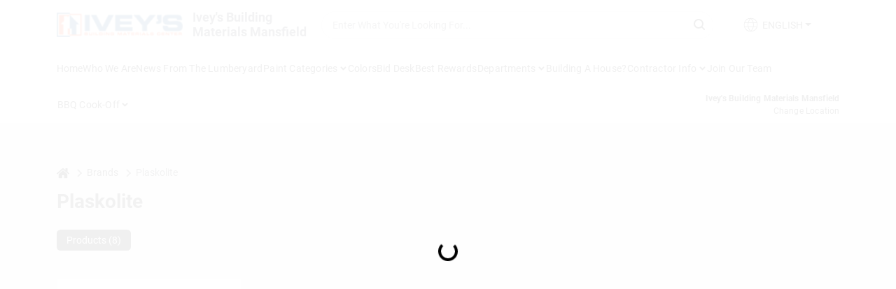

--- FILE ---
content_type: text/html
request_url: https://iveylumber.com/brands/plaskolite-3540
body_size: 177382
content:
<!DOCTYPE html>
<html lang="en">
	<head>
		<meta charset="utf-8" />
		<link rel="preconnect" href="https://maps.googleapis.com">
		<link rel="preconnect" href="https://storage.googleapis.com">
		<link rel="preconnect" href="https://images.ezad.io">
		<link rel="preconnect" href="https://api.ezadlive.com">
		<link rel="preconnect" href="https://translate.google.com">
		<link rel="preconnect" href="https://translate.googleapis.com">
		<meta name="viewport" content="width=device-width, initial-scale=1.0, maximum-scale=2.0">
		<style>
			#google_translate_element,
			.goog-logo-link,
			.goog-te-gadget {
			  display: none !important;
			}
			.skiptranslate body {
			  top: 0 !important;
			}
		
			button {
			  margin: 10px;
			  padding: 10px 20px;
			  font-size: 16px;
			}
			.skiptranslate {
				display: none;
			}
			#goog-gt-tt {
				display: none !important;
			}
			body {
				top: 0px !important;
			}
			.VIpgJd-ZVi9od-aZ2wEe-wOHMyf {
				display: none !important;
			}
			.text-success-dark {
				color: #124A1F !important;
			}
		  </style>


		
		<link href="https://static.ezadlive.com/fe/version2910/_app/immutable/assets/vendor.f0fcb5ba.css" rel="stylesheet">
		<link href="https://static.ezadlive.com/fe/version2910/_app/immutable/assets/0.b433628b.css" rel="stylesheet">
		<link href="https://static.ezadlive.com/fe/version2910/_app/immutable/assets/login-module.a7f80dd4.css" rel="stylesheet">
		<link href="https://static.ezadlive.com/fe/version2910/_app/immutable/assets/main-footer.b2939a41.css" rel="stylesheet">
		<link href="https://static.ezadlive.com/fe/version2910/_app/immutable/assets/document-modal.a3b96a58.css" rel="stylesheet">
		<link href="https://static.ezadlive.com/fe/version2910/_app/immutable/assets/modal.577dbff6.css" rel="stylesheet">
		<link href="https://static.ezadlive.com/fe/version2910/_app/immutable/assets/cart-sidebar.bbe547ba.css" rel="stylesheet">
		<link href="https://static.ezadlive.com/fe/version2910/_app/immutable/assets/cart-items.506a8dec.css" rel="stylesheet">
		<link href="https://static.ezadlive.com/fe/version2910/_app/immutable/assets/change-quantity.8b334a49.css" rel="stylesheet">
		<link href="https://static.ezadlive.com/fe/version2910/_app/immutable/assets/recaptcha.ab6e1a2f.css" rel="stylesheet">
		<link href="https://static.ezadlive.com/fe/version2910/_app/immutable/assets/bogo-discount-card.2b8bc076.css" rel="stylesheet">
		<link href="https://static.ezadlive.com/fe/version2910/_app/immutable/assets/locations-modal.8c32552f.css" rel="stylesheet">
		<link href="https://static.ezadlive.com/fe/version2910/_app/immutable/assets/big-map.bdb2e239.css" rel="stylesheet">
		<link href="https://static.ezadlive.com/fe/version2910/_app/immutable/assets/5.5b130834.css" rel="stylesheet">
		<link href="https://static.ezadlive.com/fe/version2910/_app/immutable/assets/paginator-with-links.3eb3ead3.css" rel="stylesheet">
		<link href="https://static.ezadlive.com/fe/version2910/_app/immutable/assets/video-card.d3615b23.css" rel="stylesheet">
		<link href="https://static.ezadlive.com/fe/version2910/_app/immutable/assets/_page.5898c281.css" rel="stylesheet">
		<link href="https://static.ezadlive.com/fe/version2910/_app/immutable/assets/product-card.11d144d8.css" rel="stylesheet">
		<link href="https://static.ezadlive.com/fe/version2910/_app/immutable/assets/paginator.12bdcbbb.css" rel="stylesheet">
		<link href="https://static.ezadlive.com/fe/version2910/_app/immutable/assets/filter-item.7ff41a8f.css" rel="stylesheet">
		<link href="https://static.ezadlive.com/fe/version2910/_app/immutable/assets/brand-dept-popup.d80092aa.css" rel="stylesheet"><title>Plaskolite Items for Sale | Ivey Lumber Company</title><!-- HEAD_svelte-145cly0_START --><!-- Project: undefined - Channel Id: 73 - Version: 2879 - Release Latest Version: undefined -->   <meta name="msapplication-TileColor" content="#da532c"> <meta name="theme-color" content="#ffffff"> <link rel="icon" type="image/x-icon" href="https://storage.googleapis.com/content.ezadtv.com/2021/06/11/60c39acd67f72_icon.png"> <link rel="icon" type="image/png" sizes="32x32" href="https://storage.googleapis.com/content.ezadtv.com/2021/06/11/60c39acd67f72_icon.png"> <link rel="apple-touch-icon" sizes="180x180" href="https://storage.googleapis.com/content.ezadtv.com/2021/06/11/60c39acd67f72_icon.png">  <meta itemprop="name" content="Plaskolite Items for Sale"> <meta name="twitter:title" content="Plaskolite Items for Sale"> <meta name="og:title" content="Plaskolite Items for Sale"> <meta property="og:title" content="Plaskolite Items for Sale">  <meta name="description" content="Find Plaskolite products for sale near you"> <meta itemprop="description" content="Find Plaskolite products for sale near you"> <meta name="twitter:description" content="Find Plaskolite products for sale near you"> <meta name="og:description" content="Find Plaskolite products for sale near you"> <meta property="og:description" content="Find Plaskolite products for sale near you">   <meta name="google-site-verification" content="mIsbEJ2DFJ4St6vKEcbg4V8lj7ciMas4rQ1A8AVwdrQ"> <meta property="og:site_name" content="Ivey Lumber Company"> <meta property="og:type" content="website"> <meta property="twitter:site" content="Ivey Lumber Company"> <meta property="twitter:card" content="summary"> <meta name="google-site-verification" content="rt16KxZBTN7xw4X4SZBLvXhl2xQrk5X5ZqA-SqVAJ4U" /> <!-- Google tag (gtag.js) -->
<script async src="https://www.googletagmanager.com/gtag/js?id=G-6V86J3F1CZ"></script>
<script>
  window.dataLayer = window.dataLayer || [];
  function gtag(){dataLayer.push(arguments);}
  gtag('js', new Date());

  gtag('config', 'G-6V86J3F1CZ');
</script>

<!-- Hotjar Tracking Code for https://iveylumber.com -->
<script>
    (function(h,o,t,j,a,r){
        h.hj=h.hj||function(){(h.hj.q=h.hj.q||[]).push(arguments)};
        h._hjSettings={hjid:3315925,hjsv:6};
        a=o.getElementsByTagName('head')[0];
        r=o.createElement('script');r.async=1;
        r.src=t+h._hjSettings.hjid+j+h._hjSettings.hjsv;
        a.appendChild(r);
    })(window,document,'https://static.hotjar.com/c/hotjar-','.js?sv=');
</script> <!-- Meta Pixel Code -->
<script>
!function(f,b,e,v,n,t,s)
{if(f.fbq)return;n=f.fbq=function(){n.callMethod?
n.callMethod.apply(n,arguments):n.queue.push(arguments)};
if(!f._fbq)f._fbq=n;n.push=n;n.loaded=!0;n.version='2.0';
n.queue=[];t=b.createElement(e);t.async=!0;
t.src=v;s=b.getElementsByTagName(e)[0];
s.parentNode.insertBefore(t,s)}(window, document,'script',
'https://connect.facebook.net/en_US/fbevents.js');
fbq('init', '235240088797580');
fbq('track', 'PageView');
</script>
<noscript><img height="1" width="1" style="display:none"
src="https://www.facebook.com/tr?id=235240088797580&ev=PageView&noscript=1"
/></noscript>
<!-- End Meta Pixel Code -->  <script> window.dataLayerEz = window.dataLayerEz || []; window.dataLayerEz.push({'storeNumber': '', 'user_properties.store_number': ''}); </script>  <meta itemprop="image" content="https://images.ezad.io/thumb/aHR0cHM6Ly9zdG9yYWdlLmdvb2dsZWFwaXMuY29tL2NvbnRlbnQuZXphZHR2LmNvbS8yMDI0LzA3LzA4LzIwMjQwNzA4XzY2OGM1NzJhOWFmNTIud2VicA.webp"> <meta name="twitter:image:src" content="https://images.ezad.io/thumb/aHR0cHM6Ly9zdG9yYWdlLmdvb2dsZWFwaXMuY29tL2NvbnRlbnQuZXphZHR2LmNvbS8yMDI0LzA3LzA4LzIwMjQwNzA4XzY2OGM1NzJhOWFmNTIud2VicA.webp"> <meta name="twitter:image" content="https://images.ezad.io/thumb/aHR0cHM6Ly9zdG9yYWdlLmdvb2dsZWFwaXMuY29tL2NvbnRlbnQuZXphZHR2LmNvbS8yMDI0LzA3LzA4LzIwMjQwNzA4XzY2OGM1NzJhOWFmNTIud2VicA.webp"> <meta name="og:image" content="https://images.ezad.io/thumb/aHR0cHM6Ly9zdG9yYWdlLmdvb2dsZWFwaXMuY29tL2NvbnRlbnQuZXphZHR2LmNvbS8yMDI0LzA3LzA4LzIwMjQwNzA4XzY2OGM1NzJhOWFmNTIud2VicA.webp"> <meta property="og:image" content="https://images.ezad.io/thumb/aHR0cHM6Ly9zdG9yYWdlLmdvb2dsZWFwaXMuY29tL2NvbnRlbnQuZXphZHR2LmNvbS8yMDI0LzA3LzA4LzIwMjQwNzA4XzY2OGM1NzJhOWFmNTIud2VicA.webp"> <link rel="canonical" href="https://iveylumber.com/brands/plaskolite-3540"> <meta property="og:url" content="https://iveylumber.com/brands/plaskolite-3540"> <script type="application/ld+json">[{"@context":"https://schema.org","@type":"HardwareStore","name":"Ivey's Building Materials Mansfield","telephone":"318-872-1726","image":"https://images.ezad.io/thumb/aHR0cHM6Ly9zdG9yYWdlLmdvb2dsZWFwaXMuY29tL2NvbnRlbnQuZXphZHR2LmNvbS8yMDI0LzA3LzA4LzIwMjQwNzA4XzY2OGM1NzJhOWFmNTIud2VicA.webp","address":{"@type":"PostalAddress","streetAddress":"900 Polk St","addressLocality":"Mansfield","addressRegion":"LA","postalCode":"71052","addressCountry":"US"}},{"@context":"https://schema.org","@type":"WebSite","name":"Ivey's Building Materials Mansfield","url":"https://iveylumber.com/","alternateName":"Ivey's Building Materials Mansfield","potentialAction":[{"@type":"SearchAction","target":"https://iveylumber.com//search/?keyword={search_term_string}","query-input":"required name=search_term_string"}]},{"@context":"https://schema.org","@type":"Organization","legalName":"Ivey's Building Materials Mansfield","url":"https://iveylumber.com/","logo":"https://images.ezad.io/thumb/aHR0cHM6Ly9zdG9yYWdlLmdvb2dsZWFwaXMuY29tL2NvbnRlbnQuZXphZHR2LmNvbS8yMDI0LzA3LzA4LzIwMjQwNzA4XzY2OGM1NzJhOWFmNTIud2VicA.webp","sameAs":["https://facebook.com/iveysbuildingmaterials"],"contactPoint":[{"@type":"ContactPoint","contactType":"customer service","telephone":"318-872-1726","email":"brandon@iveylumber.com"}]},{"@context":"https://schema.org","@type":"BreadcrumbList","itemListElement":[{"@type":"ListItem","position":1,"name":"Brands","item":"https://iveylumber.com"},{"@type":"ListItem","position":2,"name":"Plaskolite","item":"https://iveylumber.com/brands/plaskolite-3540"}]}]</script> <script >__EZ_STORE_SETTINGS = {"businessSlug":"CABVKN6MYND45W3L","stripePublishable":"pk_test_SoQebsTMOLR2iExxLINSedwP","stripeLive":"","businessName":"Ivey Lumber Company","favicon":"https://storage.googleapis.com/content.ezadtv.com/2021/06/11/60c39acd67f72_icon.png","colors":{"primary":"#0e4b85","secondary":"#f5973e","text":"#2f3540","background":"#F7F7F7","header":"#fff","headerLinkColor":"","headerText":"","navigation":"#fff","priceColor":"","promoPriceColor":"","storeColor":""},"layout":"default","font":"Roboto","logo":"https://images.ezad.io/thumb/aHR0cHM6Ly9zdG9yYWdlLmdvb2dsZWFwaXMuY29tL2NvbnRlbnQuZXphZHR2LmNvbS8yMDI0LzA3LzA4LzIwMjQwNzA4XzY2OGM1NzJhOWFmNTIud2VicA.webp","subscribeBannerImage":"url('https://storage.googleapis.com/content.ezadtv.com/2020/06/01/5ed5530c847ce_Generic.jpg')","buyingFromAlert":{"background":"","textColor":"","visible":""},"homeAlert":{"visible":false,"text":"Welcome to Iveylumber.com","background":"primary","textColor":"white","fontSize":21,"fontWeight":"400","allowOverrideEvenBasicPlan":"","fontFamily":"","padding":""},"text":{"featuredProductText":"","inStore":"In-Store","specialOrderWarning":"Special Order From Vendor","outOfStock":"Order for 3-5 day shipping to our store","noRentalItems":"There are no rental items","specialOrderTitle":"Special Order May Be Required","specialOrderText":"Subject to availability and seasonality from suppliers. If we cannot get it, you will be notified and refunded.","trademark":"All product and company names are trademarks™ or registered® trademarks of their respective holders. Use of them does not imply any affiliation with or endorsement by them.","checkAvailability":"Call Your Local Store For Availability","emptyCart":"Cart is empty. Browse the website and add the things you like!","cartDeliveryDisclaimer":"","forRental":"","promoQuantityHeader":"","specialOrderTextByLocation":"","deliveryConfirmationText":"","vendorInStockText":"","vendorOutOfStockText":"","catalogInStockText":"","vendorSpecialOrderText":"","outOfStockText":"","extraProductMessage":"","inStockText":"","customPurchaseTitle":"","customPurchaseText":"","tvCustomQtyMessage":"","tvCustomAvailableMessage":"","specialOrderFee":"","onlyXLeftText":"","footerConnectText":"","receiveMarketingText":""},"footer":{"links":"","facebookPage":"","showSslLogo":"","instagramPage":"","locations":null,"showLogo":"","hideBusinessName":""},"products":{"inventoryItemsMin":4,"itemsPerPage":48,"showVideos":false,"showDescription":true,"showSimilarProducts":true,"showQtyInWidgets":true,"sortOptions":"","defaultSorting":"relevancy","hideReg":false,"filterShowOutOfStock":true,"inStockProductRename":"","hideUpc":"","hideInStockCheckbox":"","disableOrdering":"","showThreeFiveDays":"","capitalizeTitle":"","regularPriceText":"","currencyPrefix":"","useOriginalTitle":"","hidePriceOutOfStock":"","disableSpecialOrdering":"","showTopBrandProducts":"","showSimilarProductsByProduct":"","showDepartmentDropdownInSearch":"","getQuoteSpecial":"","hideProductLocation":"","getQuoteEmail":"","hideProductUnit":"","hiddenPriceText":"","syncHandlePromos":"","showPartnerInventories":"","hideQuantity":"","alwaysShowProp65":"","widgetPromoLabel":"","singlePromoLabel":"","hideBrandFromTitle":true,"hideOutOfStockItems":"","showUnitInventory":"","showOutOfStockItems":"","hideRentalPrices":"","hidePrice":"","alwaysShowProductLocation":"","showSpecs":"","disableSearchBar":"","hideNotifyMeOption":"","hideDeliveryLocationsModal":"","hideSecondSpecialWarning":"","showModelNumber":"","showSortByCustomerPartNumberOnMyOrders":"","removeZoominEffect":"","hideAvailability":"","includeBrandInTitle":"","hideSpecialOrderBadgeAboveImage":""},"departments":{"defaultSorting":"relevancy","skipAutoFormat":"","multiLevel":"","sortOptions":"","hideHeadersInMenu":"","collapseDepartmentsOnSearch":"","hideNoSubDeptTextInDeptList":"","description":"Check out our Lumber, Building Products, Paint, Lawn And Garden And Ranch, and Convenience Hardware. Ideal for all your home improvement projects. Shop online now or visit us at STORE_NAME_AND_LOCATION to discover all your essentials in one spot!"},"brands":{"defaultSorting":"relevancy","showImages":"","sortAlphabetical":"","capitalize":"","description":"Discover top-quality products from Quality Wholesale, Great Southern Wood Prsrv, Beacon Roofing, Woodgrain, and Bluelinx. Our selection ensures you find the best materials for your projects. Don't miss out on great deals! Shop online now or visit us at STORE_NAME_AND_LOCATION for all your needs in one convenient location!"},"cart":{"rewardMembers":false,"hideAddress":false,"specialOrderMessage":"Special order May Be Required","specialOrderDisclaimer":"Subject to Availability and seasonality from suppliers. If we cannot get it, you will be notified and refunded.","specialOrderBadge":"","specialOrderMessageTooltip":"You will receive shipping information over email within the next business day","empty":"Cart is empty. Browse the website and add the things you like!","submittedOrderImage":"","confirmationText":"","deliveryDisclaimer":"","taxJar":"","hideShipping":"","showSpecialOrderDays":"","enableDeliveryDate":"","promos":"","allowSpecialOrderVendors":"","taxDisclaimer":"","additionalCountries":"","showCardProviders":"","taxExemptionCheck":"","discountEligibilityCheck":"","hideVendorInSpecialOrder":"","refundInfo":"","deliveryZipsAllowed":"","allowedZips":"","disclaimer":"","allowSavedCarts":"","hideTax":"","hideDeliveryZipcode":"","cartModal":"","deferCapture":"","pickupDistanceLimit":"","alwaysRequireAddress":"","showUnitPrice":"","distanceModal":"","showCheckoutCbLayout":"","hideUnitedStatesDeliveryOption":"","restrictedStatesForShipping":"","restrictedStatesMessage":"","hideSpecialOrderMessage":"","rdcAware":"","guestCheckoutWithPaypalOnly":"","allowRecurringOrders":"","mergeAdditionalFeeWithSubtotal":"","displayRecurringOrdersSectionBorder":"","hidePickupZipcode":"","enableMarketingEmailsByDefault":"","enableShareCartLink":"","hideSpecialOrderBadge":"","showShippingRateDisclaimer":""},"admin":{"showStats":true,"showOrderLocationFilters":true,"orders":"","hideSecondStep":"","RSCOptions":"","showContractors":"","orderTimeZone":"","hideInStorePingOption":"","autoSelectStore":"","enableNewOrderNotification":"","hideBusinessNameFromHeaderOnMobile":"","showAvailableFulfilmentOptions":"","defaultSelectedStore":"","allowOverridingDeliveryCharges":"","enableTaxWaiverIfExempt":"","hideGuestCheckout":""},"testimonials":{"1":"","2":""},"liveChatCode":"","storeNumber":"","logoMaxWidth":"","logoMaxHeight":"","signup":{"extraFields":""},"contactUs":{"hideEmail":false},"logoSize":"","navigationBackground":"","whiteHeader":"","lightNav":"","displayName":"Ivey Lumber Company","domain":"iveylumber","newOrderEmails":"brandon@iveylumber.com","contactEmail":"brandon@iveylumber.com","company":"doitbest","navigation":[{"name":"home"},{"name":"departments"},{"name":"brands"},{"name":"About Us","align":"right"}],"demo":false,"homepageBanner":"","search":{"checkboxFilters":""},"timezone":"","meta":{"description":"We have some of the best selections of products at great prices! Our friendly website is here to assist you with all of your purchasing needs. Feel free to contact us if you have any questions!","loginDescription":"Get discounts & savings when you register for an account today!","mainImage":"","loginTitle":"","departmentsDescription":"Shop [store_name] for a variety of departments in [city], [state]. Quality products for your home!","departmentsTitle":"Uncover Our Departments At STORE_NAME","brandsDescription":"Discover trusted brands at [store_name] in [city], [state]. Your local hardware store for all your needs.","brandsTitle":"See Our Brands At STORE_NAME","searchPageDescription":"Find [search_term] at [store_name]. Besides, discover top-quality mobile home steps, interior doors, and premium hardwood pellets for your projects."},"directory":"www-iveylumber","overrideSubscribeImage":"","tax_rate":"","adminNavigation":"","showPhoneInNavigation":"","emailNavLink":"","onlyFeatured":"","navigationLayout":"","aboutUsLocations":"","customLayout":"","showAdvancedSetting":"","principles":"","registrationOptions":{"companyInput":"","hideFromHeader":""},"locationData":{"Millhouse":"","Wildey":""},"testKey":"","business":"","authData":"","aboutUsEmails":"","logoLink":"","showConsultationReport":"","dynamicMap":"","customCss":"","extraProductMessage":"","styles":{"vendorInStockClasses":"","catalogInStockClasses":"","rentalFilterNodeClasses":""},"logoMaxheight":"","undefined":"","specialPricePositionBottom":"","aboutUsTitle":"","aboutUsTitleHidden":"","showLocationPhoneInNav":"","business_telephone":"","business_address":"","business_city":"","business_state":"","business_country":"","ecommercePlan":"null","tvRDC":"","dibRSC":"","e2Warehouse":"","logoPrint":"","business_zipcode":"","business_email":"","rentals":{"disableLocationSelection":"","allowDeliveryLocations":"","hideFulfillmentOptions":"","rentalQuoteText":"","rentalContactText":"","disableContactForm":"","rentalInStockText":"","disclaimer":"","submitFormDisclaimerTop":"","submitFormDisclaimerBottom":"","rentalReserveText":"","hideUpc":"","verbiage":""},"aboutUs":{"hideContactUsOption":""},"localAd":{"hideLocalAdNavLink":""},"header":{"locationSelector":""},"navStyle":{"links":"","locationSelector":""},"e2ReportExemption":"","svelte":"","null":"","aiSettings":{"useAIProductsTable":"","useAIProductsCategories":"","excludeAIProductsTable":""}}</script>  <script >__EZ_PREGEN = 0</script> <script >__EZ_TV_ECOM_PLAN = 'E1P'</script> <script >__EZ_TVR_NAME = "True Value Rewards"</script> <script >__EZ_IS_TRUEVALUE = false</script>  <style data-svelte-h="svelte-1ke9ioy">/* embed the latin fonts directly */
    @font-face {
      font-family: 'Roboto';
      font-style: normal;
      font-weight: 300;
      font-display: swap;
      src: url(https://static.ezadlive.com/fonts/KFOlCnqEu92Fr1MmSU5fBBc4.woff2) format('woff2');
      unicode-range: U+0000-00FF, U+0131, U+0152-0153, U+02BB-02BC, U+02C6, U+02DA, U+02DC, U+0304, U+0308, U+0329, U+2000-206F, U+2074, U+20AC, U+2122, U+2191, U+2193, U+2212, U+2215, U+FEFF, U+FFFD;
    }
    @font-face {
      font-family: 'Roboto';
      font-style: normal;
      font-weight: 400;
      font-display: swap;
      src: url(https://static.ezadlive.com/fonts/KFOmCnqEu92Fr1Mu4mxK.woff2) format('woff2');
      unicode-range: U+0000-00FF, U+0131, U+0152-0153, U+02BB-02BC, U+02C6, U+02DA, U+02DC, U+0304, U+0308, U+0329, U+2000-206F, U+2074, U+20AC, U+2122, U+2191, U+2193, U+2212, U+2215, U+FEFF, U+FFFD;
    }
    @font-face {
      font-family: 'Roboto';
      font-style: normal;
      font-weight: 700;
      font-display: swap;
      src: url(https://static.ezadlive.com/fonts/KFOlCnqEu92Fr1MmWUlfBBc4.woff2) format('woff2');
      unicode-range: U+0000-00FF, U+0131, U+0152-0153, U+02BB-02BC, U+02C6, U+02DA, U+02DC, U+0304, U+0308, U+0329, U+2000-206F, U+2074, U+20AC, U+2122, U+2191, U+2193, U+2212, U+2215, U+FEFF, U+FFFD;
    }</style>  <link rel="stylesheet" type="text/css" media="print" href="https://static.ezadlive.com/fonts/font-roboto.css" onload="this.media='all';"><style>
:root {
  --primary: #0e4b85;
  --bs-primary: #000;
  --secondary: #f5973e;
  --bs-secondary: #f5973e;
  --text: #2f3540;
  --bs-text: #2f3540;
  --background: #F7F7F7;
  --bs-background: #F7F7F7;
  --header: #fff;
  --bs-header: #fff;
  --headerLinkColor: #000;
  --bs-headerLinkColor: #fff;
  --headerText: var(--text);
  --bs-headerText: #fff;
  --navigation: #fff;
  --bs-navigation: #fff;
  --priceColor: #fff;
  --bs-priceColor: #fff;
  --promoPriceColor: #fff;
  --bs-promoPriceColor: #fff;
  --storeColor: #fff;
  --bs-storeColor: #fff;
  --brandPrimary: #000;
  --headerLinkColorInv: #fff;
  --navigationLinkColor: #000;
  --navigationText: var(--text);
  --navigationFontSize: 14px;
  --font: Roboto;
}
</style><!-- HEAD_svelte-145cly0_END --><!-- HEAD_svelte-1vizzb7_START --><!-- HEAD_svelte-1vizzb7_END -->

	</head>
	<body data-sveltekit-preload-data="hover">
	
		<div style="display: contents">     <div id="overlay" class="svelte-10r6ezy" data-svelte-h="svelte-1p98o47"><div class="spinner-border text-primary" role="status"><span class="visually-hidden">Loading...</span></div></div> <span id="translate-sentinel" class="d-none" data-svelte-h="svelte-g6ucdi">__translate_sentinel__</span> <button class="skip-link svelte-10r6ezy" data-svelte-h="svelte-mn0oll">Skip to content</button> <div>  <header id="mainHeader" class="main-header position-relative  IveyLumberCompany svelte-10kgxxg"><div class="container gap-3 d-flex flex-column flex-lg-row align-items-center justify-content-center justify-content-lg-between py-3"> <button class="d-block nav-icon d-lg-none mobile-menu-button " aria-label="Menu"><span></span></button> <div class="d-flex flex-column flex-md-row align-items-center logo-container"><a href="/" class="brand text-white" aria-label="Ivey Lumber Company Home" rel="prefetch"><img src="https://images.ezad.io/thumb/aHR0cHM6Ly9zdG9yYWdlLmdvb2dsZWFwaXMuY29tL2NvbnRlbnQuZXphZHR2LmNvbS8yMDI0LzA3LzA4LzIwMjQwNzA4XzY2OGM1NzJhOWFmNTIud2VicA.webp" alt="Ivey Lumber Company" style="width: 180px; height: 35px;" class="desktop logo-width svelte-10kgxxg" width="100%" height="100%"> <img src="https://images.ezad.io/thumb/aHR0cHM6Ly9zdG9yYWdlLmdvb2dsZWFwaXMuY29tL2NvbnRlbnQuZXphZHR2LmNvbS8yMDI0LzA3LzA4LzIwMjQwNzA4XzY2OGM1NzJhOWFmNTIud2VicA.webp" alt="Ivey Lumber Company" style="width: 120px; height: 23px;" class="mobile logo-width svelte-10kgxxg" width="100%" height="100%"></a> <div class="h5 fw-bold mt-3 mb-0 mt-md-0 ms-md-3 comp-text" style="color: ">Ivey's Building Materials Mansfield</div></div> <form id="searchForm" name="search" role="search" class="search-wrapper position-relative svelte-om0n6w"><input aria-label="Search Term" class="form-control autosuggest svelte-om0n6w" type="text" placeholder="Enter What You're Looking For..." loading="lazy" value=""> <button type="submit" aria-label="Search" class="btn-search-custom svelte-om0n6w" data-svelte-h="svelte-tr7v9l"><svg aria-hidden="true" width="16" height="16" xmlns="http://www.w3.org/2000/svg" xmlns:xlink="http://www.w3.org/1999/xlink"><defs data-v-6d71ba7e=""><filter data-v-6d71ba7e="" x="-8.1%" y="-113.8%" width="116.2%" height="327.5%" filterUnits="objectBoundingBox"><feMorphology data-v-6d71ba7e="" radius=".5" operator="dilate" in="SourceAlpha" result="shadowSpreadOuter1"></feMorphology><feOffset data-v-6d71ba7e="" in="shadowSpreadOuter1" result="shadowOffsetOuter1"></feOffset><feGaussianBlur data-v-6d71ba7e="" stdDeviation="15" in="shadowOffsetOuter1" result="shadowBlurOuter1"></feGaussianBlur><feComposite data-v-6d71ba7e="" in="shadowBlurOuter1" in2="SourceAlpha" operator="out" result="shadowBlurOuter1"></feComposite><feColorMatrix data-v-6d71ba7e="" values="0 0 0 0 0.13236882 0 0 0 0 0.171002098 0 0 0 0 0.285297781 0 0 0 0.04 0" in="shadowBlurOuter1"></feColorMatrix></filter><rect data-v-6d71ba7e="" x="0" y="0" width="560" height="40" rx="20"></rect></defs><g data-v-6d71ba7e="" fill="none" fill-rule="evenodd"><path data-v-6d71ba7e="" fill="#FFF" d="M-884-28H556v1536H-884z"></path><g data-v-6d71ba7e="" transform="translate(-529 -11)"><use data-v-6d71ba7e="" fill="#000" filter="url(#a)" xlink:href="#b"></use><use data-v-6d71ba7e="" stroke="currentColor" fill="#FFF" xlink:href="#b"></use></g><g data-v-6d71ba7e="" stroke-width="2" transform="translate(1 1)" stroke="currentColor" stroke-linecap="round" stroke-linejoin="round"><circle data-v-6d71ba7e="" cx="6" cy="6" r="6"></circle><path data-v-6d71ba7e="" d="M14 14l-3.758-3.758"></path></g></g></svg></button>  </form> <div class="d-flex align-items-center cart-wrapper  svelte-1k863f2">  <div aria-label="Open Dropdown" role="button" tabindex="0" class="d-lg-block position-relative mx-4"><button aria-expanded="false" class="btn btn-light dropdown-toggle notranslate lang-dropdown svelte-1k863f2" type="button" data-bs-toggle="dropdown"><svg class="me-1" fill="currentColor" width="25px" height="25px" viewBox="0 0 256 256" id="Flat" xmlns="http://www.w3.org/2000/svg"><path d="M222.35693,161.11682a99.99106,99.99106,0,0,0-.02246-66.2959,3.99577,3.99577,0,0,0-.16308-.46191A100.00019,100.00019,0,0,0,33.83105,94.3512a4.01515,4.01515,0,0,0-.17773.50415,99.99136,99.99136,0,0,0,.03125,66.37927,4.14511,4.14511,0,0,0,.13965.3949,100,100,0,0,0,188.34228.02624A3.96321,3.96321,0,0,0,222.35693,161.11682ZM128,216.03064c-14.43311-13.53882-25.105-31.73706-30.93994-52.03027h61.87988C153.105,184.29358,142.43311,202.49182,128,216.03064ZM95.02979,156.00037a130.90714,130.90714,0,0,1-.00049-56h65.9414a130.90714,130.90714,0,0,1-.00049,56ZM36,128.00037a91.65778,91.65778,0,0,1,4.36182-28H86.76123a143.33386,143.33386,0,0,0,.00049,56H40.36182A91.65787,91.65787,0,0,1,36,128.00037Zm92-88.03028c14.43506,13.53858,25.10693,31.73633,30.94092,52.03028H97.05908C102.89307,71.70642,113.56494,53.50867,128,39.97009Zm41.23877,60.03028h46.39941a92.05165,92.05165,0,0,1,0,56h-46.3999a143.33386,143.33386,0,0,0,.00049-56Zm43.42187-8H167.36426c-5.70655-21.50928-16.53174-40.7439-31.61377-55.67041A92.20548,92.20548,0,0,1,212.66064,92.00037ZM120.24951,36.33c-15.082,14.92651-25.90722,34.16113-31.61377,55.67041H43.33936A92.20548,92.20548,0,0,1,120.24951,36.33ZM43.33936,164.00037H88.63574c5.707,21.50879,16.53174,40.74353,31.61377,55.67041A92.20529,92.20529,0,0,1,43.33936,164.00037Zm92.41113,55.67041c15.082-14.92688,25.90674-34.16162,31.61377-55.67041h45.29638A92.20529,92.20529,0,0,1,135.75049,219.67078Z"></path></svg>  <span>ENGLISH</span></button> </div>    </div></div> </header> <nav class="navbar p-0 navbar-light main-nav showLocations collapsed   svelte-1gvd0fx" id="mainNav"> <div class="container pb-3 pb-lg-0 w-100 h-100 align-items-start"><div class="px-2 px-lg-0 w-100"><div class="d-flex justify-content-end mt-4 d-lg-none mb-n2 w-100"><button class="toggle-menu-bt" aria-label="Menu" data-svelte-h="svelte-1jq9f3y"><svg aria-hidden="true" xmlns="http://www.w3.org/2000/svg" fill="none" width="32" viewBox="0 0 24 24" stroke-width="2" stroke="currentColor"><path stroke-linecap="round" stroke-linejoin="round" d="M6 18L18 6M6 6l12 12"></path></svg></button></div> <ul class="navbar-nav flex-column flex-lg-row flex-wrap "> <li style="" class="nav-item  left    svelte-1gvd0fx"><a href="/" class="nav-link text-capitalize home
                      dark-color " style="font-size: " rel="prefetch">Home </a> </li> <li style="" class="nav-item  left    svelte-1gvd0fx"><a href="/who-we-are" class="nav-link text-capitalize 
                      dark-color " style="font-size: " rel="prefetch">Who We Are </a> </li> <li style="" class="nav-item  left    svelte-1gvd0fx"><a href="http://iveylumberblog.wordpress.com" class="nav-link text-capitalize dark-color " target="_blank" rel="noopener noreferrer" style="font-size: ; " aria-label="To News From The Lumberyard (opens in a new tab)">News From The Lumberyard </a> </li> <li style="" class="nav-item b-nav-dropdown dropdown left    svelte-1gvd0fx"><div> <nav class="c-dropdown h-100 d-flex align-items-center main-link justify-content-between svelte-1v26x55" aria-label="Paint Categories"> <button type="button" class="c-dropdown-trigger d-flex align-items-center justify-content-between w-100 svelte-1v26x55" aria-expanded="false" aria-haspopup="true"><a class="nav-link text-capitalize svelte-1v26x55" href="/paint-products" style="font-size: ">Paint Categories</a> <svg aria-hidden="true" fill="none" class="ms-1 caret dropdn-caret svelte-1v26x55" width="10" height="6" xmlns="http://www.w3.org/2000/svg"><path d="M7.5 1.5l-3 3-3-3" stroke="currentColor" stroke-linecap="round" stroke-linejoin="round" stroke-width="2" class="svelte-1v26x55"></path></svg></button>   </nav> </div> </li> <li style="" class="nav-item  left    svelte-1gvd0fx"><a href="/colors" class="nav-link text-capitalize 
                      dark-color " style="font-size: " rel="prefetch">Colors </a> </li> <li style="" class="nav-item  left    svelte-1gvd0fx"><a href="https://form.jotform.com/220413914668053" class="nav-link text-capitalize dark-color " target="_blank" rel="noopener noreferrer" style="font-size: ; " aria-label="To Bid Desk (opens in a new tab)">Bid Desk </a> </li> <li style="" class="nav-item  left    svelte-1gvd0fx"><a href="https://form.jotform.com/213004933110135" class="nav-link text-capitalize dark-color " target="_blank" rel="noopener noreferrer" style="font-size: ; " aria-label="To Best Rewards (opens in a new tab)">Best Rewards </a> </li> <li style="" class="nav-item b-nav-dropdown dropdown left    svelte-1gvd0fx"><div> <nav class="c-dropdown h-100 d-flex align-items-center main-link justify-content-between svelte-1v26x55" aria-label="Departments"> <button type="button" class="c-dropdown-trigger d-flex align-items-center justify-content-between w-100 svelte-1v26x55" aria-expanded="false" aria-haspopup="true"><a class="nav-link text-capitalize svelte-1v26x55" href="/departments" style="font-size: ">Departments</a> <svg aria-hidden="true" fill="none" class="ms-1 caret dropdn-caret svelte-1v26x55" width="10" height="6" xmlns="http://www.w3.org/2000/svg"><path d="M7.5 1.5l-3 3-3-3" stroke="currentColor" stroke-linecap="round" stroke-linejoin="round" stroke-width="2" class="svelte-1v26x55"></path></svg></button>   </nav> </div> </li> <li style="" class="nav-item  left    svelte-1gvd0fx"><a href="/building-a-house" class="nav-link text-capitalize 
                      dark-color " style="font-size: " rel="prefetch">Building  A House? </a> </li> <li style="" class="nav-item b-nav-dropdown dropdown left    svelte-1gvd0fx"><div> <nav class="c-dropdown h-100 d-flex align-items-center main-link justify-content-between svelte-1v26x55" aria-label="Contractor Info"> <button type="button" class="c-dropdown-trigger d-flex align-items-center justify-content-between w-100 svelte-1v26x55" aria-expanded="false" aria-haspopup="true"><span class="nav-link text-capitalize svelte-1v26x55">Contractor Info</span> <svg aria-hidden="true" fill="none" class="ms-1 caret dropdn-caret svelte-1v26x55" width="10" height="6" xmlns="http://www.w3.org/2000/svg"><path d="M7.5 1.5l-3 3-3-3" stroke="currentColor" stroke-linecap="round" stroke-linejoin="round" stroke-width="2" class="svelte-1v26x55"></path></svg></button>   </nav> </div> </li> <li style="" class="nav-item  left    svelte-1gvd0fx"><a href="/join-our-team" class="nav-link text-capitalize 
                      dark-color " style="font-size: " rel="prefetch">Join Our Team </a> </li> <li style="" class="nav-item b-nav-dropdown dropdown left    svelte-1gvd0fx"><div> <nav class="c-dropdown h-100 d-flex align-items-center main-link justify-content-between svelte-1v26x55" aria-label="BBQ Cook-off"> <button type="button" class="c-dropdown-trigger d-flex align-items-center justify-content-between w-100 svelte-1v26x55" aria-expanded="false" aria-haspopup="true"><span class="nav-link text-capitalize svelte-1v26x55">BBQ Cook-off</span> <svg aria-hidden="true" fill="none" class="ms-1 caret dropdn-caret svelte-1v26x55" width="10" height="6" xmlns="http://www.w3.org/2000/svg"><path d="M7.5 1.5l-3 3-3-3" stroke="currentColor" stroke-linecap="round" stroke-linejoin="round" stroke-width="2" class="svelte-1v26x55"></path></svg></button>   </nav> </div> </li>  <li class="nav-item right locations"><button class="nav-link location-bt py-0"><div class="small text-capitalize text-start text-lg-end d-lg-none d-xl-block"><div class="fw-bold">Ivey's Building Materials Mansfield </div> <div class="fw-normal mt-3 mt-lg-1 mt-1" data-svelte-h="svelte-198pi3n">Change Location</div></div> <svg aria-hidden="true" class="d-none d-lg-block d-xl-none location-pin" xmlns="http://www.w3.org/2000/svg" viewBox="0 0 512 512"><path d="M256 0C161.896 0 85.333 76.563 85.333 170.667c0 28.25 7.063 56.26 20.49 81.104L246.667 506.5c1.875 3.396 5.448 5.5 9.333 5.5s7.458-2.104 9.333-5.5l140.896-254.813c13.375-24.76 20.438-52.771 20.438-81.021C426.667 76.563 350.104 0 256 0zm0 256c-47.052 0-85.333-38.281-85.333-85.333S208.948 85.334 256 85.334s85.333 38.281 85.333 85.333S303.052 256 256 256z"></path></svg></button></li> </ul></div></div> </nav>  <div><main><div class="container pt-4"><ul class="list-unstyled d-flex align-items-center"><li class="d-flex align-items-center comp-text"><a href="/" class="" aria-label="Home" rel="prefetch"><span class="sr-only svelte-1biv9zz" data-svelte-h="svelte-taoqes">home</span> <svg aria-hidden="true" class="comp-text" width="18px" height="15px" viewBox="0 0 18 15" version="1.1" xmlns="http://www.w3.org/2000/svg" xmlns:xlink="http://www.w3.org/1999/xlink"><g stroke="none" stroke-width="1" fill="none" fill-rule="evenodd"><g id="Artboard" transform="translate(-77.000000, -64.000000)" fill="currentColor"><path d="M86.0425152,67 L92.2323346,72.263 L92.2398489,72.29 L92.2398489,72.29 L92.243,72.329 L92.243,77.658 L92.2347469,77.770184 C92.212749,77.91572 92.1468173,78.045 92.0374484,78.157 L92.0374484,78.157 L91.9528774,78.233192 C91.835969,78.32356 91.7025543,78.369 91.5536263,78.369 L91.5536263,78.369 L87.4193234,78.369 L87.4193234,74.105 L84.6637678,74.105 L84.6637678,78.368 L80.5314041,78.368 L80.4222523,78.359592 C80.2808638,78.33716 80.1559815,78.2698 80.0466125,78.157 L80.0466125,78.157 L79.973312,78.069776 C79.8864373,77.9492 79.843,77.8116 79.843,77.658 L79.843,77.658 L79.843,72.329 L79.8439696,72.31475 L79.8439696,72.31475 L79.8478479,72.296 L79.8517262,72.2765 L79.8517262,72.2765 L79.8526958,72.263 L86.0425152,67 Z M86,64 L86.1602454,64.0081667 C86.4210556,64.0353889 86.6505,64.1306667 86.848,64.294 L86.848,64.294 L89.572,66.597 L89.572,64.395 L89.5783594,64.3196562 C89.5910625,64.24775 89.62275,64.18625 89.673,64.136 L89.673,64.136 L89.7266563,64.0915312 C89.78375,64.0535625 89.85125,64.035 89.93,64.035 L89.93,64.035 L92.074,64.035 L92.1485938,64.0412188 C92.21975,64.0536875 92.2805,64.085 92.33,64.136 L92.33,64.136 L92.3744688,64.1899687 C92.4124375,64.247625 92.431,64.31625 92.431,64.395 L92.431,64.395 L92.431,69.002 L94.876,71.057 L94.9253125,71.1063594 C94.9684375,71.159375 94.993,71.2235 94.999,71.3 L94.999,71.3 L94.998625,71.3734688 C94.991875,71.444625 94.966,71.50875 94.921,71.565 L94.921,71.565 L94.228,72.401 L94.1800469,72.4465313 C94.1284375,72.4873125 94.066,72.51375 93.994,72.525 L93.994,72.525 L93.96,72.525 L93.8912344,72.5201094 C93.82575,72.5103125 93.77025,72.48575 93.726,72.446 L93.726,72.446 L86,65.931 L78.274,72.446 L78.2070938,72.4847812 C78.1400625,72.5173125 78.07275,72.531 78.006,72.525 L78.006,72.525 L77.9368125,72.5087187 C77.8711875,72.4874375 77.81625,72.45125 77.772,72.401 L77.772,72.401 L77.08,71.565 L77.0409375,71.5061563 C77.0085,71.44475 76.99575,71.37575 77.001,71.3 L77.001,71.3 L77.0127656,71.2275781 C77.031,71.1591875 77.0685,71.10275 77.124,71.057 L77.124,71.057 L85.152,64.294 C85.39,64.098 85.673,64 86,64 L86,64 Z" id="breadcrumb-home"></path></g></g></svg></a> <svg aria-hidden="true" class="mx-2 comp-text arrow-svg-left svelte-1biv9zz" height="14" width="11" xmlns="http://www.w3.org/2000/svg"><path d="M5 2L10 7 5 12" fill="none" stroke="currentColor" stroke-width="2"></path></svg></li> <li class="d-flex align-items-center comp-text"><a href="/brands" class="comp-text" rel="prefetch">Brands</a> <svg aria-hidden="true" class="mx-2 comp-text arrow-svg-left svelte-1biv9zz" height="14" width="11" xmlns="http://www.w3.org/2000/svg"><path d="M5 2L10 7 5 12" fill="none" stroke="currentColor" stroke-width="2"></path></svg></li> <li class="comp-text"><span>Plaskolite</span></li></ul> <h1 class="h2 fw-bold results-page-title notranslate comp-text">Plaskolite</h1>   <ul class="nav nav-pills" role="tablist"><li class="nav-item" role="presentation"><button class="nav-link comp-text active" id="products-tab" data-bs-toggle="tab" data-bs-target="#products" type="button" role="tab" aria-controls="home" aria-selected="true">Products (8)</button></li> </ul></div> <div class="tab-content" id="myTabContent"><div class="tab-pane fade show active" id="products" role="tabpanel" aria-labelledby="products-tab"> <main><div class="container search-container  svelte-141ptr8"> <div class="row"><div class="col-lg-9 order-2"><div class="w-100 position-relative"></div> </div> <div class="col-lg-3 order-1"> <div class="filterWrapper card filters rounded-0  svelte-5l9ewu"><div class="card-body svelte-5l9ewu"><h2 class="mb-3 h5" data-svelte-h="svelte-1x7u8c7">Filter Results</h2> <button class="d-lg-none filters-close-bt svelte-5l9ewu" aria-label="Hide Filters" data-svelte-h="svelte-x2203d"><svg aria-hidden="true" xmlns="http://www.w3.org/2000/svg" width="24" height="24" viewBox="0 0 24 24"><title>e-remove</title><g stroke-linecap="round" stroke-linejoin="round" stroke-width="2" fill="#a0a0ba" stroke="#a0a0ba"><line fill="none" stroke="#a0a0ba" stroke-miterlimit="10" x1="19" y1="5" x2="5" y2="19"></line><line fill="none" stroke="#a0a0ba" stroke-miterlimit="10" x1="19" y1="19" x2="5" y2="5"></line></g></svg></button>  <div class="d-flex flex-column align-items-start"> </div> <div class="mb-2"><div class="form-check"><input id="promoCheck" type="checkbox" class="form-check-input" aria-label="Promo Products"> <h3 class="fs-6" style="margin-top: 9px;line-height: 10px;"><label class="form-check-label" for="promoCheck">Promo Products</label></h3></div></div> <div class="mb-3"><div class="form-check"><input id="inStockCheck" type="checkbox" class="form-check-input" aria-label="In-Stock Products"> <h3 class="fs-6" style="margin-top: 9px;line-height: 10px;"><label class="form-check-label" for="inStockCheck"><a href="/brands/plaskolite-3540?in_stock_only=1" class="heading-color" rel="prefetch">In-Stock Products</a></label></h3></div></div>   <div class="mb-3" style="max-width: 200px;"><h2 class="h6" data-svelte-h="svelte-6n5n7u">Price</h2> <ul class="p-0"><li class="none-style-list price-range mb-1 svelte-5l9ewu"><button><h3 class="fs-6 fw-bold d-inline">$0 - $50</h3> <span class="item-counts svelte-5l9ewu">7 </span></button> </li><li class="none-style-list price-range mb-1 svelte-5l9ewu"><button><h3 class="fs-6 fw-bold d-inline">$250 - $500</h3> <span class="item-counts svelte-5l9ewu">1 </span></button> </li> <li class="none-style-list d-flex svelte-5l9ewu"><form name="searchFiltersForm" class="d-flex"><input placeholder="min" type="number" size="sm" class="form-control price-range-select price-min svelte-5l9ewu" aria-label="min price"> <span style="margin-top: 3px" data-svelte-h="svelte-vpnvjw">-</span> <input placeholder="max" type="number" size="sm" class="form-control price-range-select price-max svelte-5l9ewu" aria-label="max price"> <button type="submit" class="btn btn-primary price-select-btn svelte-5l9ewu" aria-label="Select Price" data-svelte-h="svelte-1xfqqrr"><svg aria-hidden="true" width="8" viewBox="0 0 320 512" focusable="false" fill="currentColor"><path d="M285.5 273l-194.3 194.3c-9.4 9.4-24.6 9.4-33.9 0l-22.7-22.7c-9.4-9.4-9.4-24.5 0-33.9l154-154.7-154-154.7c-9.3-9.4-9.3-24.5 0-33.9l22.7-22.7c9.4-9.4 24.6-9.4 33.9 0l194.3 194.3c9.4 9.4 9.4 24.6 0 33.9z"></path></svg></button></form></li></ul></div>          </div> </div></div></div></div> </main></div> <div class="tab-pane fade " id="videos" role="tabpanel" aria-labelledby="videos-tab"><div class="container mt-5 d-flex flex-column align-items-center justify-content-center"><div class="spinner-border"></div></div></div></div>  </main></div>  <div> </div> <div id="user-consent-banner" class="consent-banner row m-0 alert alert-info alert-dismissible top-bg-1 hide-consent-banner svelte-wa0yp2" role="alert"><div class="d-flex flex-column flex-md-row justify-content-between gap-4"><div data-svelte-h="svelte-1dkqoer"><div class="h4">Your privacy matters</div> <p class="lead svelte-wa0yp2" id="cookie-consent-text">We use cookies to enhance your browsing experience and analyze our traffic. By continuing to use our site, you agree to our use of cookies as described in our <a href="/privacy-policy" target="_blank" rel="noopener noreferrer" aria-label="privacy policy (opens in a new tab)">privacy policy.</a>. If you wish to opt-out of cookie usage, you can do so by clicking “Opt-Out&quot;.</p></div> <div class="d-flex flex-md-column align-items-center gap-3 action-btn svelte-wa0yp2"><button type="button" class="lead btn btn-light rounded-pill action-btn text-nowrap svelte-wa0yp2" data-dismiss="alert" aria-label="Continue" data-svelte-h="svelte-6eb4ps">Continue</button> <button type="button" class="lead btn btn-light action-btn rounded-pill text-nowrap svelte-wa0yp2" data-dismiss="alert" aria-label="Opt Out" data-svelte-h="svelte-1fjazhb">Opt Out</button></div></div></div>  </div> 
			
			<script>
				{
					__sveltekit_1l97mpi = {
						assets: "https://static.ezadlive.com/fe/version2910",
						base: new URL("..", location).pathname.slice(0, -1),
						env: {}
					};

					const element = document.currentScript.parentElement;

					const data = [{"type":"data","data":(function(a){a.businessSlug="CABVKN6MYND45W3L";a.stripePublishable="pk_test_SoQebsTMOLR2iExxLINSedwP";a.stripeLive="";a.businessName="Ivey Lumber Company";a.favicon="https://storage.googleapis.com/content.ezadtv.com/2021/06/11/60c39acd67f72_icon.png";a.colors={primary:"#0e4b85",secondary:"#f5973e",text:"#2f3540",background:"#F7F7F7",header:"#fff",headerLinkColor:"",headerText:"",navigation:"#fff",priceColor:"",promoPriceColor:"",storeColor:""};a.layout="default";a.font="Roboto";a.logo="https://images.ezad.io/thumb/aHR0cHM6Ly9zdG9yYWdlLmdvb2dsZWFwaXMuY29tL2NvbnRlbnQuZXphZHR2LmNvbS8yMDI0LzA3LzA4LzIwMjQwNzA4XzY2OGM1NzJhOWFmNTIud2VicA.webp";a.subscribeBannerImage="url('https://storage.googleapis.com/content.ezadtv.com/2020/06/01/5ed5530c847ce_Generic.jpg')";a.buyingFromAlert={background:"",textColor:"",visible:""};a.homeAlert={visible:false,text:"Welcome to Iveylumber.com",background:"primary",textColor:"white",fontSize:21,fontWeight:"400",allowOverrideEvenBasicPlan:"",fontFamily:"",padding:""};a.text={featuredProductText:"",inStore:"In-Store",specialOrderWarning:"Special Order From Vendor",outOfStock:"Order for 3-5 day shipping to our store",noRentalItems:"There are no rental items",specialOrderTitle:"Special Order May Be Required",specialOrderText:"Subject to availability and seasonality from suppliers. If we cannot get it, you will be notified and refunded.",trademark:"All product and company names are trademarks™ or registered® trademarks of their respective holders. Use of them does not imply any affiliation with or endorsement by them.",checkAvailability:"Call Your Local Store For Availability",emptyCart:"Cart is empty. Browse the website and add the things you like!",cartDeliveryDisclaimer:"",forRental:"",promoQuantityHeader:"",specialOrderTextByLocation:"",deliveryConfirmationText:"",vendorInStockText:"",vendorOutOfStockText:"",catalogInStockText:"",vendorSpecialOrderText:"",outOfStockText:"",extraProductMessage:"",inStockText:"",customPurchaseTitle:"",customPurchaseText:"",tvCustomQtyMessage:"",tvCustomAvailableMessage:"",specialOrderFee:"",onlyXLeftText:"",footerConnectText:"",receiveMarketingText:""};a.footer={links:"",facebookPage:"",showSslLogo:"",instagramPage:"",locations:null,showLogo:"",hideBusinessName:""};a.products={inventoryItemsMin:4,itemsPerPage:48,showVideos:false,showDescription:true,showSimilarProducts:true,showQtyInWidgets:true,sortOptions:"",defaultSorting:"relevancy",hideReg:false,filterShowOutOfStock:true,inStockProductRename:"",hideUpc:"",hideInStockCheckbox:"",disableOrdering:"",showThreeFiveDays:"",capitalizeTitle:"",regularPriceText:"",currencyPrefix:"",useOriginalTitle:"",hidePriceOutOfStock:"",disableSpecialOrdering:"",showTopBrandProducts:"",showSimilarProductsByProduct:"",showDepartmentDropdownInSearch:"",getQuoteSpecial:"",hideProductLocation:"",getQuoteEmail:"",hideProductUnit:"",hiddenPriceText:"",syncHandlePromos:"",showPartnerInventories:"",hideQuantity:"",alwaysShowProp65:"",widgetPromoLabel:"",singlePromoLabel:"",hideBrandFromTitle:true,hideOutOfStockItems:"",showUnitInventory:"",showOutOfStockItems:"",hideRentalPrices:"",hidePrice:"",alwaysShowProductLocation:"",showSpecs:"",disableSearchBar:"",hideNotifyMeOption:"",hideDeliveryLocationsModal:"",hideSecondSpecialWarning:"",showModelNumber:"",showSortByCustomerPartNumberOnMyOrders:"",removeZoominEffect:"",hideAvailability:"",includeBrandInTitle:"",hideSpecialOrderBadgeAboveImage:""};a.departments={defaultSorting:"relevancy",skipAutoFormat:"",multiLevel:"",sortOptions:"",hideHeadersInMenu:"",collapseDepartmentsOnSearch:"",hideNoSubDeptTextInDeptList:"",description:"Check out our Lumber, Building Products, Paint, Lawn And Garden And Ranch, and Convenience Hardware. Ideal for all your home improvement projects. Shop online now or visit us at STORE_NAME_AND_LOCATION to discover all your essentials in one spot!"};a.brands={defaultSorting:"relevancy",showImages:"",sortAlphabetical:"",capitalize:"",description:"Discover top-quality products from Quality Wholesale, Great Southern Wood Prsrv, Beacon Roofing, Woodgrain, and Bluelinx. Our selection ensures you find the best materials for your projects. Don't miss out on great deals! Shop online now or visit us at STORE_NAME_AND_LOCATION for all your needs in one convenient location!"};a.cart={rewardMembers:false,hideAddress:false,specialOrderMessage:"Special order May Be Required",specialOrderDisclaimer:"Subject to Availability and seasonality from suppliers. If we cannot get it, you will be notified and refunded.",specialOrderBadge:"",specialOrderMessageTooltip:"You will receive shipping information over email within the next business day",empty:"Cart is empty. Browse the website and add the things you like!",submittedOrderImage:"",confirmationText:"",deliveryDisclaimer:"",taxJar:"",hideShipping:"",showSpecialOrderDays:"",enableDeliveryDate:"",promos:"",allowSpecialOrderVendors:"",taxDisclaimer:"",additionalCountries:"",showCardProviders:"",taxExemptionCheck:"",discountEligibilityCheck:"",hideVendorInSpecialOrder:"",refundInfo:"",deliveryZipsAllowed:"",allowedZips:"",disclaimer:"",allowSavedCarts:"",hideTax:"",hideDeliveryZipcode:"",cartModal:"",deferCapture:"",pickupDistanceLimit:"",alwaysRequireAddress:"",showUnitPrice:"",distanceModal:"",showCheckoutCbLayout:"",hideUnitedStatesDeliveryOption:"",restrictedStatesForShipping:"",restrictedStatesMessage:"",hideSpecialOrderMessage:"",rdcAware:"",guestCheckoutWithPaypalOnly:"",allowRecurringOrders:"",mergeAdditionalFeeWithSubtotal:"",displayRecurringOrdersSectionBorder:"",hidePickupZipcode:"",enableMarketingEmailsByDefault:"",enableShareCartLink:"",hideSpecialOrderBadge:"",showShippingRateDisclaimer:""};a.admin={showStats:true,showOrderLocationFilters:true,orders:"",hideSecondStep:"",RSCOptions:"",showContractors:"",orderTimeZone:"",hideInStorePingOption:"",autoSelectStore:"",enableNewOrderNotification:"",hideBusinessNameFromHeaderOnMobile:"",showAvailableFulfilmentOptions:"",defaultSelectedStore:"",allowOverridingDeliveryCharges:"",enableTaxWaiverIfExempt:"",hideGuestCheckout:""};a.testimonials={"1":"","2":""};a.liveChatCode="";a.storeNumber="";a.logoMaxWidth="";a.logoMaxHeight="";a.signup={extraFields:""};a.contactUs={hideEmail:false};a.logoSize="";a.navigationBackground="";a.whiteHeader="";a.lightNav="";a.displayName="Ivey Lumber Company";a.domain="iveylumber";a.newOrderEmails="brandon@iveylumber.com";a.contactEmail="brandon@iveylumber.com";a.company="doitbest";a.navigation=[{name:"home"},{name:"departments"},{name:"brands"},{name:"About Us",align:"right"}];a.demo=false;a.homepageBanner="";a.search={checkboxFilters:""};a.timezone="";a.meta={description:"We have some of the best selections of products at great prices! Our friendly website is here to assist you with all of your purchasing needs. Feel free to contact us if you have any questions!",loginDescription:"Get discounts & savings when you register for an account today!",mainImage:"",loginTitle:"",departmentsDescription:"Shop [store_name] for a variety of departments in [city], [state]. Quality products for your home!",departmentsTitle:"Uncover Our Departments At STORE_NAME",brandsDescription:"Discover trusted brands at [store_name] in [city], [state]. Your local hardware store for all your needs.",brandsTitle:"See Our Brands At STORE_NAME",searchPageDescription:"Find [search_term] at [store_name]. Besides, discover top-quality mobile home steps, interior doors, and premium hardwood pellets for your projects."};a.directory="www-iveylumber";a.overrideSubscribeImage="";a.tax_rate="";a.adminNavigation="";a.showPhoneInNavigation="";a.emailNavLink="";a.onlyFeatured="";a.navigationLayout="";a.aboutUsLocations="";a.customLayout="";a.showAdvancedSetting="";a.principles="";a.registrationOptions={companyInput:"",hideFromHeader:""};a.locationData={Millhouse:"",Wildey:""};a.testKey="";a.business="";a.authData="";a.aboutUsEmails="";a.logoLink="";a.showConsultationReport="";a.dynamicMap="";a.customCss="";a.extraProductMessage="";a.styles={vendorInStockClasses:"",catalogInStockClasses:"",rentalFilterNodeClasses:""};a.logoMaxheight="";a.undefined="";a.specialPricePositionBottom="";a.aboutUsTitle="";a.aboutUsTitleHidden="";a.showLocationPhoneInNav="";a.business_telephone="";a.business_address="";a.business_city="";a.business_state="";a.business_country="";a.ecommercePlan="null";a.tvRDC="";a.dibRSC="";a.e2Warehouse="";a.logoPrint="";a.business_zipcode="";a.business_email="";a.rentals={disableLocationSelection:"",allowDeliveryLocations:"",hideFulfillmentOptions:"",rentalQuoteText:"",rentalContactText:"",disableContactForm:"",rentalInStockText:"",disclaimer:"",submitFormDisclaimerTop:"",submitFormDisclaimerBottom:"",rentalReserveText:"",hideUpc:"",verbiage:""};a.aboutUs={hideContactUsOption:""};a.localAd={hideLocalAdNavLink:""};a.header={locationSelector:""};a.navStyle={links:"",locationSelector:""};a.e2ReportExemption="";a.svelte="";a.null="";a.aiSettings={useAIProductsTable:"",useAIProductsCategories:"",excludeAIProductsTable:""};return {storeSettings:a,validStores:["5342","5351","8948"],brandPlugins:["benjamin_moore"],gmapsKey:null,tvEcomPlan:"E1P",tvrName:"True Value Rewards",isTrueValue:false,theme:"default",devOptions:null,business:{business_id:"5351",partner_business:"5351",business_name:"Ivey's Building Materials Mansfield",meta_description:" has some of the best selections of lawn care products & many more. Our friendly website is here to assist you with all of your purchasing needs. Feel free to contact us if you have any questions!",meta_title:"",company:"doitbest",company_logo:"https://storage.googleapis.com/content.ezadtv.com/2021/06/11/60c39ad046afd_logo_1_no_tag.png",google_verify_code:"mIsbEJ2DFJ4St6vKEcbg4V8lj7ciMas4rQ1A8AVwdrQ",business_zipcode:"71052",business_address:"900 Polk St",business_state:"LA",business_city:"Mansfield",business_country:"US",google_search_console:"\u003Cmeta name=\"google-site-verification\" content=\"rt16KxZBTN7xw4X4SZBLvXhl2xQrk5X5ZqA-SqVAJ4U\" />",google_analytics:"\u003C!-- Google tag (gtag.js) -->\n\u003Cscript async src=\"https://www.googletagmanager.com/gtag/js?id=G-6V86J3F1CZ\">\u003C/script>\n\u003Cscript>\n  window.dataLayer = window.dataLayer || [];\n  function gtag(){dataLayer.push(arguments);}\n  gtag('js', new Date());\n\n  gtag('config', 'G-6V86J3F1CZ');\n\u003C/script>\n\n\u003C!-- Hotjar Tracking Code for https://iveylumber.com -->\n\u003Cscript>\n    (function(h,o,t,j,a,r){\n        h.hj=h.hj||function(){(h.hj.q=h.hj.q||[]).push(arguments)};\n        h._hjSettings={hjid:3315925,hjsv:6};\n        a=o.getElementsByTagName('head')[0];\n        r=o.createElement('script');r.async=1;\n        r.src=t+h._hjSettings.hjid+j+h._hjSettings.hjsv;\n        a.appendChild(r);\n    })(window,document,'https://static.hotjar.com/c/hotjar-','.js?sv=');\n\u003C/script>",facebook_pixel:"\u003C!-- Meta Pixel Code -->\n\u003Cscript>\n!function(f,b,e,v,n,t,s)\n{if(f.fbq)return;n=f.fbq=function(){n.callMethod?\nn.callMethod.apply(n,arguments):n.queue.push(arguments)};\nif(!f._fbq)f._fbq=n;n.push=n;n.loaded=!0;n.version='2.0';\nn.queue=[];t=b.createElement(e);t.async=!0;\nt.src=v;s=b.getElementsByTagName(e)[0];\ns.parentNode.insertBefore(t,s)}(window, document,'script',\n'https://connect.facebook.net/en_US/fbevents.js');\nfbq('init', '235240088797580');\nfbq('track', 'PageView');\n\u003C/script>\n\u003Cnoscript>\u003Cimg height=\"1\" width=\"1\" style=\"display:none\"\nsrc=\"https://www.facebook.com/tr?id=235240088797580&ev=PageView&noscript=1\"\n/>\u003C/noscript>\n\u003C!-- End Meta Pixel Code -->",live_chat:null,gtag_conversion_id:null,facebook_link:"https://facebook.com/iveysbuildingmaterials",twitter_link:null,youtube_link:null,instagram_link:"",googleplus_link:null,linkedin_link:null,pinterest_link:null,business_telephone:"318-872-1726",contact_email:"brandon@iveylumber.com",truevalue_ecommerce_plan:null,other_ecommerce_plan:"E1P",store_number:"1121",release_channel_id:"74",release_version:"2910",release_channel_category:"default",release_project:"svelte",release_latest_version:"2910",website_theme:"default",pickup_pdp_message:null,sitemap_plan:null,is_truevalue_ecommerce:null,backlink_text:"\u003Cspan>\n\tThis site uses AI from  \u003Ca class=\"font-weight-bold\" rel=\"noopener noreferrer\" href=\"https://ezai.io/\" target=\"_blank\" style=\"text-decoration: underline;\" aria-label=\"EZ AI (opens in a new tab)\">EZ AI\u003C/a>,  Modernize Your Business With AI!\n\u003C/span>\n\u003Cspan>\n\tPOS E-Commerce Integration With \u003Ca class=\"font-weight-bold\" rel=\"noopener noreferrer\" href=\"https://localecommerce.com/\" target=\"_blank\" style=\"text-decoration: underline;\" aria-label=\"Digital Commerce (opens in a new tab)\">Digital Commerce\u003C/a> by EZ-AD\n\u003C/span>",company_billing:"5",paint_enabled:"0",is_bm_module_enabled:"1",currency_code:"usd"},details:{business_slug:"CABVKN6MYND45W3L",business_name:"Ivey's Building Materials Mansfield",website_domain:"https://iveylumber.com/",store_number:"1121",company:"doitbest",meta_description:" has some of the best selections of lawn care products & many more. Our friendly website is here to assist you with all of your purchasing needs. Feel free to contact us if you have any questions!",meta_title:null,business_zipcode:"71052",business_state:"LA",business_telephone:"318-872-1726",business_address:"900 Polk St",business_city:"Mansfield",business_country:"US",hours:"{\"mon\":{\"open\":\"07:00 AM\",\"close\":\"05:00 PM\",\"closed\":false},\"tue\":{\"open\":\"07:00 AM\",\"close\":\"05:00 PM\",\"closed\":false},\"wed\":{\"open\":\"07:00 AM\",\"close\":\"05:00 PM\",\"closed\":false},\"thu\":{\"open\":\"07:00 AM\",\"close\":\"05:00 PM\",\"closed\":false},\"fri\":{\"open\":\"07:00 AM\",\"close\":\"05:00 PM\",\"closed\":false},\"sat\":{\"open\":\"08:00 AM\",\"close\":\"04:00 PM\",\"closed\":false},\"sun\":{\"open\":\"08:00 AM\",\"close\":\"06:00 PM\",\"closed\":true}}",latitude:32.0368,longitude:-93.7019,facebook_link:"https://facebook.com/iveysbuildingmaterials",twitter_link:null,instagram_link:"",youtube_link:null,linkedin_link:null,googleplus_link:null,pinterest_link:null,snapchat_link:null,show_stock_level:"1",show_oos_special:1,show_competitors:0,pickup_enabled:0,delivery_enabled:0,shipping_enabled:0,ship_to_home_enabled:0,special_enabled:1,pickup_payment:"website",delivery_fee:"5.00",delivery_locations:[{code:"75964",fee:65},{code:"71052",fee:0}],delivery_payment:"website",shipping_destination:"store",shipping_base_price:"5.00",shipping_extra_price:"2.00",shipping_extra_max:"0",default_product_weight:null,default_recurring_product_weight:null,default_product_width:null,default_product_height:null,default_product_length:null,shipping_states:[],tax_type:"checkout",tax_rate:"10.500",account_field_info:null,stripe_account_id:"acct_1JLXw0Ceh73jdUcF",stripe_account_id_mig:"acct_1JLXw0Ceh73jdUcF",stripe_live:"1",stripe_migrated:"1",stripe_fee_percent:"0.60",company_logo:"https://storage.googleapis.com/content.ezadtv.com/2021/06/11/60c39ad046afd_logo_1_no_tag.png",contact_link:null,contact_email:"brandon@iveylumber.com",hours_of_operation:null,website_url:"https://iveylumber.com/",color:null,product_email_frequency:null,new_customer_email:"1",order_sms_number:null,changelog_last_viewed:"2021-04-02 09:36:57",demo:"1",sms_notifications_enabled:"0",outbound_sms_number:null,use_multilevel_categories:"1",adyen_config_public:null,payment_provider:"stripe",currency_code:"usd",defer_cc_capture:"1",plugnpay_config:null,delivery_settings:{delivery_disclaimer:"",time_ranges:[{day:"mon",from:"",to:""},{day:"tue",from:"",to:""},{day:"wed",from:"",to:""},{day:"thu",from:"",to:""},{day:"fri",from:"",to:""},{day:"sat",from:"",to:""},{day:"sun",from:"",to:""}]},delivery_locations2:"[{\"code\":\"75964\",\"fee\":65},{\"code\":\"71052\",\"fee\":0}]",rental_delivery_locations:[],pickup_disclaimer:null,pickup_pdp_message:null,special_order_sla:"3-8 days",special_disclaimer:null,user_fields:null,release_channel_id:"73",release_version:"2879",svelte_release_channel_id:"74",svelte_release_version:"2910",alt_server_index:null,filter_brands:"1",custom_fields:[],show_brand_logos:"1",save_cart:"1",min_brand_quantity:"5",mailchimp_integration:"0",truevalue_ecommerce_plan:null,other_ecommerce_plan:"E1P",ecommerce_plan_locked:"1",truevalue_rewards:null,timezone:"America/New_York",ignore_email:null,signed_orgill_contract:null,extra_data:"{\"svelte\":1}",advanced_shipping_enabled:0,product_database:null,elastic_server_id:null,truevalue_storeguid:null,truevalue_localad:null,departments_hierarchy_level:"3",storeReplaceText:null,websiteReplaceText:null,advance_stripe_checkout:"0",website_theme:"default",advanced_shipping_fee:75,tiktok_link:null,paypal_checkout_enabled:"0",paypal_live:"1",landing_page_update_opt_out:"1",hide_seo_analytic:"0",cancelled:null,social_share_opts:"[\"fb\", \"ig\", \"ln\", \"pt\", \"wp\", \"x\", \"cl\"]",paypal_paylater_enabled:"0",enable_recurring_orders:"0",rentals_enabled:"0",shipping_disabled_states:null,gift_registry_enabled:"0",request_a_quote_enabled:"0",fulfillment_option_aliases:null,og_image:null,is_bm_module_enabled:"1",skip_domain_alerts:"0",domain_reminder_done:"0",languages:"[{\"label\":\"ENGLISH\",\"code\":\"en-US\"},{\"label\":\"SPANISH\",\"code\":\"es\"}]",notification_fallback_email:null,notification_fallback_phone:null,ai_shipping_calculation_enabled:"1",storeinfo_banner:null,storeinfo_show_banner:"1",nash_enabled:null,nash_settings:null,order_success_messages:{"5351":[]},coupons:[],custom_nav_groups:[],custom_navs:[{id:"2494",name:"Home",target:"/",dropdown:null,hide:null,align:"left",order:"0",show_in_header:"0",megamenu:null,hide_on_locations:null},{id:"2496",name:"Departments",target:"/departments",dropdown:null,hide:null,align:"left",order:"4",show_in_header:"0",megamenu:null,hide_on_locations:null},{id:"3038",name:"Contractor Info",target:"/",dropdown:{config:{width:500},items:[{id:518,nav_id:0,title:"Contractor Sales",link:"contractor-sales",navigation:0,body:"\u003Cp data-children-count=\"0\">In 2000, Ivey’s launched our Contractor Sales division. We now have three&nbsp;Outside Sales Reps who cover a vast territory and back them up with a fleet of 8 delivery vehicles, ready to ship out in a timely manner. We also do takeoffs and provide competitive estimates. We are committed to doing everything in our ability to keep your job running smoothly. Do you need house plans drawn? Ivey's can help with that too.\u003C/p>\n\u003Cdiv data-children-count=\"0\">\u003Cp>\u003Cbr>\nIf you are an area contractor looking for a service minded company with extremely competitive pricing for your material needs, look no further.\n\u003C/p>\n\t\n\u003C/div>\n\u003Chr data-children-count=\"0\">\n\u003Ch2 data-children-count=\"0\">Here Is Our Outside Sales Team:\u003Cbr>\u003C/h2>\n\u003Cp>\u003C/p>\u003Cfigure>\u003C/figure>\u003Cp>\u003C/p>\u003Cdiv style=\"text-align: left;\">\u003Cimg src=\"https://storage.googleapis.com/content.ezadtv.com/media/23/Gene Website use.png\" class=\"\" style=\"font-family: var(--font),Arial,sans-serif; width: 342px; height: 221px;\">\u003C/div>\u003Cb>\u003Cp>\u003Cb style=\"font-family: var(--font),Arial,sans-serif;\">\u003Cspan style=\"color:#000000;\">\u003C/span>\u003C/b>\u003C/p>\u003Cdiv style=\"text-align: left;\">\u003Cb style=\"font-family: var(--font),Arial,sans-serif;\">\u003Cb style=\"color: rgb(33, 37, 41); font-family: var(--font),Arial,sans-serif;\">\u003Cspan style=\"color:#000000;\">Gene Crites - Outside&nbsp;Sales Representative,&nbsp;\u003C/span>\u003C/b>\u003Cb style=\"color: rgb(33, 37, 41); font-family: var(--font),Arial,sans-serif;\">\u003Cspan style=\"color:#000000;\"> Haughton\u003C/span>\u003C/b>\u003C/b>\u003C/div>\u003Cp>\u003C/p>\u003C/b>\u003Cp>Gene is a founder of our Contract Sales department and is now serving as Sales Representative. He is&nbsp;happy to help you find money-saving solutions for your business. He also has helped pushed Ivey's forward in Roofing Supply sales. Give Gene a call to see what he can do for you today!\u003C/p>\u003Cp>(318)&nbsp;947-0047\u003Cbr>\u003Ca href=\"mailto:%20Gene@iveylumber.com\" class=\"CMSButton\" target=\"_blank\" rel=\"noreferrer noopener\" style=\"background-color: rgb(255, 255, 255); font-family: var(--font),Arial,sans-serif;\">Email Gene\u003C/a>\u003C/p>\u003Ca href=\"mailto:%20Gene@iveylumber.com\" class=\"CMSButton\" target=\"_blank\" rel=\"noreferrer noopener\">\u003Cbr>\u003Cbr>\u003C/a>\u003Cp>\u003C/p>\u003Cp>\u003C/p>\n\u003Cp>\u003C/p>\u003Cfigure>\u003C/figure>\u003Cp>\u003C/p>\u003Cdiv style=\"text-align: left;\">\u003Cimg src=\"https://storage.googleapis.com/content.ezadtv.com/media/23/John website use.png\" class=\"\" style=\"font-family: var(--font),Arial,sans-serif; width: 343px; height: 252px;\">\u003C/div>\u003Cb>\u003Cp>\u003Cb style=\"font-family: var(--font),Arial,sans-serif;\">\u003Cspan style=\"color:#000000;\">\u003C/span>\u003C/b>\u003C/p>\u003Cdiv style=\"text-align: left;\">\u003Cb style=\"font-family: var(--font),Arial,sans-serif;\">\u003Cb style=\"color: rgb(33, 37, 41); font-family: var(--font),Arial,sans-serif;\">\u003Cspan style=\"color:#000000;\">John Gallien- Outside Sales Representative,\u003C/span>\u003C/b>\u003Cb style=\"color: rgb(33, 37, 41); font-family: var(--font),Arial,sans-serif;\">\u003Cspan style=\"color:#000000;\">&nbsp;Mansfield\u003C/span>\u003C/b>\u003C/b>\u003C/div>\u003Cp>\u003C/p>\u003C/b>\u003Cp>John is an&nbsp;Outside Sales Representative at our&nbsp;Mansfield location. Bringing&nbsp;with him ten years of&nbsp;contracting and construction experience&nbsp;under his belt, he&nbsp;is ready to help get you the right materials for any job!\u003C/p>\u003Cp>(318) 332- 2526\u003Cbr>\u003Ca href=\"mailto:%20john@iveylumber.com\" class=\"CMSButton\" target=\"_blank\" rel=\"noreferrer noopener\" style=\"background-color: rgb(255, 255, 255); font-family: var(--font),Arial,sans-serif;\">Email John\u003C/a>\u003C/p>\u003Cfigure>\u003C/figure>\u003Cp>\u003Cstrong>\u003Cspan style=\"color:#000000;\">\u003Cbr>\u003C/span>\u003C/strong>\u003C/p>\u003Cdiv style=\"text-align: left;\">\u003Cstrong>\u003Cimg src=\"https://storage.googleapis.com/content.ezadtv.com/media/23/Eric website use.png\" class=\"\" style=\"color: rgb(33, 37, 41); font-family: var(--font),Arial,sans-serif; font-weight: 400; width: 332px; height: 246px;\">\u003C/strong>\u003C/div>\u003Cstrong>\u003Cp>\u003Cstrong style=\"font-family: var(--font),Arial,sans-serif;\">\u003Cspan style=\"color:#000000;\">\u003C/span>\u003C/strong>\u003C/p>\u003Cdiv style=\"text-align: left;\">\u003Cstrong style=\"font-family: var(--font),Arial,sans-serif;\">\u003Cstrong style=\"color: rgb(33, 37, 41); font-family: var(--font),Arial,sans-serif;\">\u003Cspan style=\"color:#000000;\">Eric Lyddy- Outside Sales Representative, Mansfield\u003C/span>\u003C/strong>\u003C/strong>\u003C/div>\u003Cp>\u003C/p>\u003C/strong>\u003Cp>Eric has joined our Mansfield Sales team bringing over 20 years sales experience with him. His time in the field has provided a passion to become more than solution provider, but also a trusted partner for you and your company.&nbsp;\u003C/p>\u003Cp>(318) 780-9445\u003Cbr>\u003Ca href=\"mailto:%20eric@iveylumber.com\" class=\"CMSButton\" target=\"_blank\" rel=\"noreferrer noopener\" style=\"background-color: rgb(255, 255, 255); font-family: var(--font),Arial,sans-serif;\">Email Eric\u003C/a>\u003C/p>\u003Cp>\u003C/p>\n\u003Cp>\u003C/p>\n\u003Chr data-children-count=\"0\">\n\u003Ch2 data-children-count=\"0\">Here Is Our Inside&nbsp;Sales Team:\u003C/h2>\n\u003Cp>\n\u003C/p>\u003Cfigure>\u003C/figure>\u003Cp>\u003C/p>\u003Cdiv style=\"text-align: left;\">\u003Cimg src=\"https://storage.googleapis.com/content.ezadtv.com/media/23/Richard website use.png\" style=\"font-family: var(--font),Arial,sans-serif; width: 300px; height: 245px;\" class=\"\">\u003C/div>\u003Cp style=\"\">\u003Cb style=\"font-weight: bold; font-family: var(--font),Arial,sans-serif;\">\u003C/b>\u003C/p>\u003Cdiv style=\"text-align: left;\">\u003Cb style=\"font-weight: bold; font-family: var(--font),Arial,sans-serif;\">\u003Cb style=\"font-family: var(--font),Arial,sans-serif; font-weight: bold;\">Richard Cleveland - Purchasing, Inside Sales Support\u003C/b>\u003Cb style=\"font-family: var(--font),Arial,sans-serif; font-weight: bold;\">, Mansfield&nbsp;\u003C/b>\u003C/b>\u003C/div>\u003Cp>\u003C/p>\u003Cp>Richard has been a part of our Contractor Sales Team since 2017. He brings&nbsp;enthusiasm and new energy to the department, and is solely focused on customer satisfaction.\u003Cbr>\u003Cspan style=\"font-family: var(--font),Arial,sans-serif;\">\u003Cbr>(318) 872-1726\u003Cbr>\u003C/span>\u003Ca href=\"mailto:%20Richard@iveylumber.com\" class=\"CMSButton\" target=\"_blank\" rel=\"noreferrer noopener\" style=\"font-family: var(--font),Arial,sans-serif; background-color: rgb(255, 255, 255);\">Email Richard\u003C/a>\u003C/p>\u003Cdiv>\u003Ca href=\"mailto:%20Richard@iveylumber.com\" class=\"CMSButton\" target=\"_blank\" rel=\"noreferrer noopener\">\u003Cbr>\u003Cbr>\u003C/a>\n\u003C/div>\n\u003Cp>\u003C/p>\n\u003Cp>\n\u003C/p>\u003Cfigure>\u003C/figure>\u003Cp>\u003C/p>\u003Cdiv style=\"text-align: left;\">\u003Cimg src=\"https://storage.googleapis.com/content.ezadtv.com/media/23/Tina Website use.png\" style=\"font-family: var(--font),Arial,sans-serif; width: 307px; height: 267px;\" class=\"\">\u003C/div>\u003Cstrong>\u003Cp>\u003Cstrong style=\"font-family: var(--font),Arial,sans-serif;\">\u003C/strong>\u003C/p>\u003Cdiv style=\"text-align: left;\">\u003Cstrong style=\"font-family: var(--font),Arial,sans-serif;\">\u003Cstrong style=\"font-family: var(--font),Arial,sans-serif;\">Tina Belcher - Inside Sales Support, Mansfield&nbsp;\u003C/strong>\u003C/strong>\u003C/div>\u003Cp>\u003C/p>\u003C/strong>\u003Cp>Tina joined the Ivey Lumber&nbsp;family in 2016&nbsp;helping on the retail sales floor. She has now taken on a new role bringing her expertise, enthusiasm, and energy to Contractor Sales.&nbsp; We are excited to have her on our team and look forward to her growth in the future.\u003C/p>\u003Cp>(318) 872-1726\u003Cbr>\u003Ca href=\"mailto:%20Tina@iveylumber.com\" class=\"CMSButton\" target=\"_blank\" rel=\"noreferrer noopener\" style=\"background-color: rgb(255, 255, 255); font-family: var(--font),Arial,sans-serif;\">Email Tina\u003C/a>\u003C/p>\u003Cp>\u003C/p>\u003Cp>\u003C/p>\n\u003Cdiv class=\"TwoColumns\" data-children-count=\"0\">\u003Cdiv>\n\u003C/div>\n\u003C/div>\n\u003Cp>\n\t\u003C/p>\u003Cfigure>\u003C/figure>\u003Cp>\u003Cstrong>\u003Cbr>\u003C/strong>\u003C/p>\u003Cp>\u003C/p>\u003Cdiv style=\"text-align: left;\">\u003Cstrong style=\"font-family: var(--font),Arial,sans-serif;\">\u003Cimg src=\"https://storage.googleapis.com/content.ezadtv.com/media/23/dustin website use.png\" style=\"font-family: var(--font),Arial,sans-serif; font-weight: 400; width: 299px; height: 250px;\" class=\"\">\u003C/strong>\u003C/div>\u003Cstrong>\u003Cp>\u003Cstrong style=\"font-family: var(--font),Arial,sans-serif;\">\u003Cstrong style=\"font-family: var(--font),Arial,sans-serif;\">\u003C/strong>\u003C/strong>\u003C/p>\u003C/strong>\u003Cdiv style=\"text-align: left;\">\u003Cstrong>\u003Cstrong style=\"font-family: var(--font),Arial,sans-serif;\">\u003Cstrong style=\"font-family: var(--font),Arial,sans-serif;\">\u003Cstrong style=\"font-family: var(--font),Arial,sans-serif;\">\u003Cstrong style=\"font-family: var(--font),Arial,sans-serif;\">Dustin James - Inside Sales Support, Haughton&nbsp;\u003C/strong>\u003C/strong>\u003C/strong>\u003C/strong>\u003C/strong>\u003C/div>\u003Cp>\u003C/p>\u003Cp>\u003C/p>\u003Cp>Dustin joined the Ivey's family in 2015 working as manager on&nbsp;our retail floor at the Haughton location, but now serves as Inside Support for Contractor Sales. We are excited to have Dustin's expertise and positive attitude on our Haughton Sales team.\u003C/p>\u003Cp>(318) 949-4000\u003Cbr>\u003Ca href=\"mailto:%20Dustin@iveylumber.com\" class=\"CMSButton\" target=\"_blank\" rel=\"noreferrer noopener\" style=\"background-color: rgb(255, 255, 255); font-family: var(--font),Arial,sans-serif;\">Email Dustin\u003C/a>\u003C/p>\u003Cbr>\u003Cp style=\"text-align: center;\">\u003C/p>\u003Cdiv style=\"text-align: left;\">\u003Cimg src=\"https://storage.googleapis.com/content.ezadtv.com/media/23/Josh wensite use.png\" class=\"\" style=\"font-family: var(--font),Arial,sans-serif; width: 312px; height: 250px;\">\u003C/div>\u003Cstrong style=\"font-family: var(--font),Arial,sans-serif;\">\u003Cdiv style=\"text-align: left;\">\u003Cstrong style=\"font-family: var(--font),Arial,sans-serif;\">Josh Calloway- LBM Pro&nbsp;Manager,&nbsp;Haughton&nbsp;\u003C/strong>\u003C/div>\u003C/strong>\u003Cp>\u003C/p>\u003Cp>Josh joined Ivey's Contractor Sales team in 2019.\nHe has been a part of the building industry for 10 years, and is now helping\nbuilders succeed with his vast knowledge of building products and customer\nservice from our Haughton location.\u003Cbr>\u003Cbr>(318) 949-4000\u003Cbr>\u003Ca href=\"mailto:%20Josh@iveylumber.com\" class=\"CMSButton\" target=\"_blank\" rel=\"noreferrer noopener\">Email Josh\u003C/a>\u003C/p>\u003Cfigure>\u003C/figure>\u003Cp>\u003Cstrong>\u003Cbr>\u003C/strong>\u003C/p>\u003Cdiv style=\"text-align: left;\">\u003Cstrong>\u003Cimg src=\"https://storage.googleapis.com/content.ezadtv.com/media/23/Andrew website use.png\" style=\"font-family: var(--font),Arial,sans-serif; font-weight: 400;\">\u003C/strong>\u003C/div>\u003Cstrong>\u003Cdiv style=\"text-align: left;\">\u003Cstrong style=\"font-family: var(--font),Arial,sans-serif;\">Andrew Sparks- Inside Sales Support,&nbsp;Haughton&nbsp;\u003C/strong>\u003C/div>\u003Cbr>\u003C/strong>\u003Cp>Andrew joined the Ivey's team in 2019 working in our warehouse, but&nbsp; is&nbsp;now he is taking his experience to Contractor Sales as part of our inside Sale support. We are proud to have Andrew's positive customer service&nbsp;oriented attitude&nbsp;on our Contractor Sales team!\u003C/p>\u003Cbr>\u003Cbr>\u003Cp>(318) 949-4000\u003Cbr>\u003Ca href=\"mailto:%20Andrew@iveylumber.com\" class=\"CMSButton\" target=\"_blank\" rel=\"noreferrer noopener\" style=\"background-color: rgb(255, 255, 255); font-family: var(--font),Arial,sans-serif;\">Email Andrew\u003C/a>\u003C/p>\u003Cp>\u003C/p>\u003Cp>\u003C/p>\u003Cp>\u003Cbr>\u003C/p>\u003Cp>\u003C/p>\u003Cp>\u003Cbr>\u003C/p>",created_at:"2021-06-17 12:39:18",updated_at:"2021-06-18 08:42:19",froala:true,froala_data:"{\"style\":[\"\u003Clink rel=\\\"stylesheet\\\" href=\\\"https://stackpath.bootstrapcdn.com/bootstrap/4.1.3/css/bootstrap.min.css\\\">\",\"\u003Clink rel=\\\"stylesheet\\\" href=\\\"https://cdnjs.cloudflare.com/ajax/libs/froala-design-blocks/2.0.1/css/froala_blocks.css\\\">\",\"\u003Clink rel=\\\"stylesheet\\\" href=\\\"https://fonts.googleapis.com/css?family=Roboto:100,100i,300,300i,400,400i,500,500i,700,700i,900,900i\\\">\",\"\u003Clink rel=\\\"stylesheet\\\" href=\\\"https://cdn.jsdelivr.net/npm/froala-editor/css/froala_editor.pkgd.min.css\\\">\",\"\u003Clink rel=\\\"stylesheet\\\" href=\\\"https://cdn.jsdelivr.net/npm/froala-editor/css/froala_style.min.css\\\">\",\"\u003Clink rel=\\\"stylesheet\\\" href=\\\"https://cdn.jsdelivr.net/npm/tui-image-editor@3.2.2/dist/tui-image-editor.css\\\">\",\"\u003Clink rel=\\\"stylesheet\\\" href=\\\"https://uicdn.toast.com/tui-color-picker/latest/tui-color-picker.css\\\">\",\"\u003Clink rel=\\\"stylesheet\\\" href=\\\"https://cdn.jsdelivr.net/npm/froala-editor@3.1.1/css/third_party/image_tui.min.css\\\">\",\"\u003Clink rel=\\\"stylesheet\\\" href=\\\"https://cdnjs.cloudflare.com/ajax/libs/font-awesome/5.13.0/css/fontawesome.min.css\\\">\"],\"inlineStyle\":[\"\u003Cstyle data-fp=\\\"\\\">\\nbody, html {\\n    margin: 0;\\n    height: 100%;\\n}\\nbody.no-block {\\n    flex-flow: column;\\n    overflow-x: hidden;\\n    display: flex;\\n}\\nbody {\\n    background: #fff;\\n}\\n.container {\\n  max-width: 100% !important;\\n}\\n.fp-no-block {\\n    align-items: center;\\n    justify-content: center;\\n    font-size: 20px;\\n    flex-direction: column;\\n    cursor: pointer;\\n    color: #444;\\n    display: none;\\n    font-family: Arial, \\\"Helvetica Neue\\\", Helvetica, sans-serif;\\n    text-align: center;\\n    background: #FFF;\\n    transition: margin 0.25s linear 0.25s;\\n    min-height: 300px;\\n}\\n.fp-no-block:hover {\\n    background: #EFEFEF;\\n}\\n.fp-no-block.fp-visible {\\n    display: flex;\\n}\\n.fp-no-sections {\\n    flex: 2;\\n}\\n.fr-wrapper{\\n    width: 100%;\\n}\\n.navbar .fr-view{\\n    display: flex;\\n    align-items: center;\\n}\\n.fr-popup.fr-desktop.fr-inline.fr-active{\\n  \\n}\\n\\n\\n.fr-popup.fr-desktop.fr-inline.fr-imageProButton.fr-active{\\n    display:flex;\\n    padding-right: 12px; \\n}\\n\\n.fr-float-left{\\n    align-items: flex-end;\\n    display: flex;\\n    border-top: 1px solid #ebebeb;\\n    margin-top: 53px;\\n    padding-bottom: 12px;\\n    margin-left: -10px;\\n    padding-left: 10px;\\n}\\n#myModal2 .try_fro_content_footer{\\n    justify-content: center;\\n    padding-bottom: 20px;\\n}\\n#myModal2  .modal-dialog{\\n    max-width: 450px;\\n}\\n#myModal2  .try_fro {\\n    padding: 45px 22px;\\n    border-bottom-right-radius: 75%;\\n    border-bottom-left-radius: 75%;\\n}\\n#myModal2  .try_fro_content {\\n    padding: 40px 22px 0px 22px;\\n}\\n#myModal2  .try_fro p {\\n    color: #fff;\\n    font-size: 25px;\\n    margin: 0px;\\n    text-align: center;\\n}\\n.fr-wrapper p{\\n    margin: 0px;\\n}\\n.fr-box.fr-inline .fr-wrapper  .fr-element.fr-view ul{\\n    display: inline-block !important;\\n    list-style: none; \\n}\\n\\n[role=\\\"application\\\"] .fr-view ul{\\n    display: flex !important;\\n    list-style: none;\\n}\\n\\n\\n.fp-no-block p {\\n    margin: 0;\\n}\\n.fp-no-sections p + p {\\n    font-size: 16px;\\n    margin-top: 5px;\\n}\\n.fdb-block {\\n    box-shadow: 0;\\n    margin-bottom: 0;\\n    transition: margin 0.25s linear 0.25s;\\n    margin-top: -5px;\\n    padding: 2rem 0;\\n}\\n.tui-image-editor-container .tui-image-editor-checkbox-wrap.fixed-width{\\n    width: 187px !important;\\n}\\n\\n.tui-image-editor-container.left .tui-image-editor-submenu .tui-image-editor-submenu-item li{\\n    margin-top: 8px;\\n}\\n.tui-image-editor-container.left .tui-image-editor-submenu .tui-image-editor-submenu-item li:nth-child(1){\\n    margin-top: -20px;\\n}\\n\\n.paddremov{\\n    padding:0px;\\n}\\n.try_fro{\\n    background-color: #0092FA;\\n    color: #7DFEFF;\\n    padding: 35px 22px;\\n    border-bottom-right-radius: 75%;\\n}\\n.try_fro_content{\\n    padding: 25px 22px 4px 22px;\\n}\\n.try_fro_content p{\\n    color: #000;\\n}\\n.try_fro_content_bottom{\\n    padding: 0px 22px;\\n}\\n.try_fro_content_bottom p{\\n    color: #000;\\n    font-size: 14px;\\n}\\n.try_fro_content_footer ul{\\n    font-size: 14px;\\n    padding:0px;\\n    color: #000;\\n}\\n.fr-toolbar .fr-btn-grp:nth-child(1){\\n    display: block;\\n    float: none;\\n}\\n.fr-toolbar .fr-btn-grp{\\n    margin: 0px 8px 0 -12px;\\n      padding-bottom: 0px;\\n}\\n\\n\\n.fr-toolbar.fr-inline{\\n    z-index: 999;\\n}\\n.pro-btn button{\\n    background-color: #0789DC;\\n    border: none;\\n    color: #fff;\\n    padding: 7px 12px;\\n    border-radius: 2px;\\n    cursor: pointer;\\n    margin-top: 7px;\\n    outline: none !important;\\n}\\n.popupp{\\n    z-index: 9999999999;\\n}\\n.try_fro_content_footer{\\n    display: flex;\\n    justify-content: space-around;\\n    padding: 0px 10px;\\n}\\n.try_fro h1{\\n    font-weight: 300;\\n    color: #7DFEFF;\\n    margin: 0px;\\n    line-height: 47px;\\n}\\n.fr-custom{\\n    display: block !important;\\n}\\n.try_fro p{\\n    color: #fff;\\n    font-size: 35px;\\n    margin: 0px;\\n}\\n.fp-add-view [data-block-type],\\n.fp-add-view .fp-no-block {\\n    margin-bottom: 20px;\\n}\\n.fp-add-view [data-block-type] {\\n    user-select: none;\\n    position: relative;\\n}\\n.fp-add-view section[data-block-type] {\\n    cursor: move;\\n}\\n.fp-add-view [data-block-type]:after {\\n    position: absolute;\\n    top: 0;\\n    left: 0;\\n    bottom: 0;\\n    right: 0;\\n    display: block;\\n    z-index: 10000;\\n    content: \\\"\\\";\\n}\\n.fp-drop-placeholder {\\n    height: 200px;\\n    width: 100%;\\n    border: solid 10px  #0098f7;\\n    background: #FFF;\\n    margin-bottom: 20px;\\n}\\n.fp-dragging {\\n    display: none;\\n}\\n.fr-popup {\\n    z-index: 999 !important;\\n}\\n\\n.tui-image-editor-container.left .tui-image-editor-submenu{\\n    position: relative;\\n}\\nimg.fr-dib {\\n    margin: 5px auto;\\n    display: block;\\n    float: none;\\n    vertical-align: top;\\n}\\nspan.fr-emoticon.fr-emoticon-img {\\n    background-repeat: no-repeat !important;\\n    font-size: inherit;\\n    height: 1em;\\n    width: 1em;\\n    min-height: 20px;\\n    min-width: 20px;\\n    display: inline-block;\\n    margin: -.1em .1em .1em;\\n    line-height: 1;\\n    vertical-align: middle;\\n}\\n@media only screen and (max-width: 767px) {\\n    .navbar .fr-view {\\n      display: block;\\n      align-items: unset;\\n}\\n}\\n\u003C/style>\"],\"scripts\":[\"\u003Cscript src=\\\"https://code.jquery.com/jquery-3.3.1.slim.min.js\\\">\u003C/script>\",\"\u003Cscript src=\\\"https://cdn.jsdelivr.net/npm/sweetalert2@10\\\">\u003C/script>\",\"\u003Cscript src=\\\"https://cdnjs.cloudflare.com/ajax/libs/popper.js/1.14.3/umd/popper.min.js\\\">\u003C/script>\",\"\u003Cscript src=\\\"https://stackpath.bootstrapcdn.com/bootstrap/4.1.3/js/bootstrap.min.js\\\">\u003C/script>\",\"\u003Cscript src=\\\"https://cdn.jsdelivr.net/npm/froala-editor/js/froala_editor.pkgd.min.js\\\">\u003C/script>\",\"\u003Cscript src=\\\"https://cdnjs.cloudflare.com/ajax/libs/fabric.js/1.6.7/fabric.min.js\\\">\u003C/script>\",\"\u003Cscript src=\\\"https://cdn.jsdelivr.net/npm/tui-code-snippet@1.4.0/dist/tui-code-snippet.min.js\\\">\u003C/script>\",\"\u003Cscript src=\\\"https://cdn.jsdelivr.net/npm/tui-image-editor@3.2.2/dist/tui-image-editor.min.js\\\">\u003C/script>\",\"\u003Cscript src=\\\"https://cdn.jsdelivr.net/npm/froala-editor@3.1.1/js/third_party/image_tui.min.js\\\">\u003C/script>\",\"\u003Cscript src=\\\"https://cdnjs.cloudflare.com/ajax/libs/froala-editor/3.2.2/js/third_party/font_awesome.min.js\\\">\u003C/script>\",\"\u003Cscript src=\\\"https://cdnjs.cloudflare.com/ajax/libs/font-awesome/5.13.0/js/fontawesome.min.js\\\">\u003C/script>\",\"\u003Cscript src=\\\"https://cdnjs.cloudflare.com/ajax/libs/font-awesome/5.13.0/js/brands.min.js\\\">\u003C/script>\",\"\u003Cscript src=\\\"https://cdnjs.cloudflare.com/ajax/libs/font-awesome/5.13.0/js/solid.min.js\\\">\u003C/script>\",\"\u003Cscript src=\\\"https://cdnjs.cloudflare.com/ajax/libs/font-awesome/5.13.0/js/v4-shims.min.js\\\">\u003C/script>\",\"\u003Cdiv class=\\\"fr-toolbar fr-desktop fr-inline\\\" style=\\\"display: none; top: 707.344px; left: 876px;\\\">\u003Cdiv class=\\\"fr-btn-grp fr-float-left\\\">\u003Cbutton id=\\\"bold-3\\\" type=\\\"button\\\" tabindex=\\\"-1\\\" role=\\\"button\\\" aria-pressed=\\\"false\\\" title=\\\"Bold (Ctrl+B)\\\" class=\\\"fr-command fr-btn\\\" data-cmd=\\\"bold\\\" aria-disabled=\\\"false\\\">\u003Csvg class=\\\"fr-svg\\\" focusable=\\\"false\\\" viewBox=\\\"0 0 24 24\\\" xmlns=\\\"http://www.w3.org/2000/svg\\\">\u003Cpath d=\\\"M15.25,11.8h0A3.68,3.68,0,0,0,17,9a3.93,3.93,0,0,0-3.86-4H6.65V19h7a3.74,3.74,0,0,0,3.7-3.78V15.1A3.64,3.64,0,0,0,15.25,11.8ZM8.65,7h4.2a2.09,2.09,0,0,1,2,1.3,2.09,2.09,0,0,1-1.37,2.61,2.23,2.23,0,0,1-.63.09H8.65Zm4.6,10H8.65V13h4.6a2.09,2.09,0,0,1,2,1.3,2.09,2.09,0,0,1-1.37,2.61A2.23,2.23,0,0,1,13.25,17Z\\\">\u003C/path>\u003C/svg>\u003Cspan class=\\\"fr-sr-only\\\">Bold\u003C/span>\u003C/button>\u003Cbutton id=\\\"italic-3\\\" type=\\\"button\\\" tabindex=\\\"-1\\\" role=\\\"button\\\" aria-pressed=\\\"false\\\" title=\\\"Italic (Ctrl+I)\\\" class=\\\"fr-command fr-btn\\\" data-cmd=\\\"italic\\\" aria-disabled=\\\"false\\\">\u003Csvg class=\\\"fr-svg\\\" focusable=\\\"false\\\" viewBox=\\\"0 0 24 24\\\" xmlns=\\\"http://www.w3.org/2000/svg\\\">\u003Cpath d=\\\"M11.76,9h2l-2.2,10h-2Zm1.68-4a1,1,0,1,0,1,1,1,1,0,0,0-1-1Z\\\">\u003C/path>\u003C/svg>\u003Cspan class=\\\"fr-sr-only\\\">Italic\u003C/span>\u003C/button>\u003Cbutton id=\\\"textColor-3\\\" type=\\\"button\\\" tabindex=\\\"-1\\\" role=\\\"button\\\" title=\\\"Text Color\\\" class=\\\"fr-command fr-btn\\\" data-cmd=\\\"textColor\\\" data-popup=\\\"true\\\" aria-disabled=\\\"false\\\">\u003Csvg class=\\\"fr-svg\\\" focusable=\\\"false\\\" viewBox=\\\"0 0 24 24\\\" xmlns=\\\"http://www.w3.org/2000/svg\\\">\u003Cpath d=\\\"M15.2,13.494s-3.6,3.9-3.6,6.3a3.65,3.65,0,0,0,7.3.1v-.1C18.9,17.394,15.2,13.494,15.2,13.494Zm-1.47-1.357.669-.724L12.1,5h-2l-5,14h2l1.43-4h2.943A24.426,24.426,0,0,1,13.726,12.137ZM11.1,7.8l1.86,5.2H9.244Z\\\">\u003C/path>\u003C/svg>\u003Cspan class=\\\"fr-sr-only\\\">Text Color\u003C/span>\u003C/button>\u003Cbutton id=\\\"backgroundColor-3\\\" type=\\\"button\\\" tabindex=\\\"-1\\\" role=\\\"button\\\" title=\\\"Background Color\\\" class=\\\"fr-command fr-btn\\\" data-cmd=\\\"backgroundColor\\\" data-popup=\\\"true\\\" aria-disabled=\\\"false\\\">\u003Csvg class=\\\"fr-svg\\\" focusable=\\\"false\\\" viewBox=\\\"0 0 24 24\\\" xmlns=\\\"http://www.w3.org/2000/svg\\\">\u003Cpath d=\\\"M9.91752,12.24082l7.74791-5.39017,1.17942,1.29591-6.094,7.20747L9.91752,12.24082M7.58741,12.652l4.53533,4.98327a.93412.93412,0,0,0,1.39531-.0909L20.96943,8.7314A.90827.90827,0,0,0,20.99075,7.533l-2.513-2.76116a.90827.90827,0,0,0-1.19509-.09132L7.809,11.27135A.93412.93412,0,0,0,7.58741,12.652ZM2.7939,18.52772,8.41126,19.5l1.47913-1.34617-3.02889-3.328Z\\\">\u003C/path>\u003C/svg>\u003Cspan class=\\\"fr-sr-only\\\">Background Color\u003C/span>\u003C/button>\u003Cbutton id=\\\"paragraphFormat-3\\\" type=\\\"button\\\" tabindex=\\\"-1\\\" role=\\\"button\\\" aria-controls=\\\"dropdown-menu-paragraphFormat-3\\\" aria-expanded=\\\"false\\\" aria-haspopup=\\\"true\\\" title=\\\"Paragraph Format\\\" class=\\\"fr-command fr-btn fr-dropdown fr-selection\\\" data-cmd=\\\"paragraphFormat\\\" aria-disabled=\\\"false\\\">\u003Csvg class=\\\"fr-svg\\\" focusable=\\\"false\\\" viewBox=\\\"0 0 24 24\\\" xmlns=\\\"http://www.w3.org/2000/svg\\\">\u003Cpath d=\\\"M10.15,5A4.11,4.11,0,0,0,6.08,8.18,4,4,0,0,0,10,13v6h2V7h2V19h2V7h2V5ZM8,9a2,2,0,0,1,2-2v4A2,2,0,0,1,8,9Z\\\">\u003C/path>\u003C/svg>\u003Cspan class=\\\"fr-sr-only\\\">Paragraph Format\u003C/span>\u003C/button>\u003Cdiv id=\\\"dropdown-menu-paragraphFormat-3\\\" class=\\\"fr-dropdown-menu\\\" role=\\\"listbox\\\" aria-labelledby=\\\"paragraphFormat-3\\\" aria-hidden=\\\"true\\\">\u003Cdiv class=\\\"fr-dropdown-wrapper\\\" role=\\\"presentation\\\">\u003Cdiv class=\\\"fr-dropdown-content\\\" role=\\\"presentation\\\">\u003Cul class=\\\"fr-dropdown-list\\\" role=\\\"presentation\\\">\u003Cli role=\\\"presentation\\\">\u003Cp style=\\\"padding: 0 !important; margin: 0 !important; border: 0 !important; background-color: transparent !important; font-size: 15px\\\" role=\\\"presentation\\\">\u003Ca class=\\\"fr-command\\\" tabindex=\\\"-1\\\" role=\\\"option\\\" data-cmd=\\\"paragraphFormat\\\" data-param1=\\\"N\\\" title=\\\"Normal\\\">Normal\u003C/a>\u003C/p>\u003C/li>\u003Cli role=\\\"presentation\\\">\u003Ch1 style=\\\"padding: 0 !important; margin: 0 !important; border: 0 !important; background-color: transparent !important; font-weight: bold !important; font-size: 2em !important; \\\" role=\\\"presentation\\\">\u003Ca class=\\\"fr-command\\\" tabindex=\\\"-1\\\" role=\\\"option\\\" data-cmd=\\\"paragraphFormat\\\" data-param1=\\\"H1\\\" title=\\\"Heading 1\\\">Heading 1\u003C/a>\u003C/h1>\u003C/li>\u003Cli role=\\\"presentation\\\">\u003Ch2 style=\\\"padding: 0 !important; margin: 0 !important; border: 0 !important; background-color: transparent !important; font-weight: bold !important; font-size: 1.5em !important; \\\" role=\\\"presentation\\\">\u003Ca class=\\\"fr-command\\\" tabindex=\\\"-1\\\" role=\\\"option\\\" data-cmd=\\\"paragraphFormat\\\" data-param1=\\\"H2\\\" title=\\\"Heading 2\\\">Heading 2\u003C/a>\u003C/h2>\u003C/li>\u003Cli role=\\\"presentation\\\">\u003Ch3 style=\\\"padding: 0 !important; margin: 0 !important; border: 0 !important; background-color: transparent !important; font-weight: bold !important; font-size: 1.17em !important; \\\" role=\\\"presentation\\\">\u003Ca class=\\\"fr-command\\\" tabindex=\\\"-1\\\" role=\\\"option\\\" data-cmd=\\\"paragraphFormat\\\" data-param1=\\\"H3\\\" title=\\\"Heading 3\\\">Heading 3\u003C/a>\u003C/h3>\u003C/li>\u003Cli role=\\\"presentation\\\">\u003Ch4 style=\\\"padding: 0 !important; margin: 0 !important; border: 0 !important; background-color: transparent !important; font-weight: bold !important; font-size: 15px !important;\\\" role=\\\"presentation\\\">\u003Ca class=\\\"fr-command\\\" tabindex=\\\"-1\\\" role=\\\"option\\\" data-cmd=\\\"paragraphFormat\\\" data-param1=\\\"H4\\\" title=\\\"Heading 4\\\">Heading 4\u003C/a>\u003C/h4>\u003C/li>\u003Cli role=\\\"presentation\\\">\u003Cpre style=\\\"padding: 0 !important; margin: 0 !important; border: 0 !important; background-color: transparent !important; font-size: 15px\\\" role=\\\"presentation\\\">\u003Ca class=\\\"fr-command\\\" tabindex=\\\"-1\\\" role=\\\"option\\\" data-cmd=\\\"paragraphFormat\\\" data-param1=\\\"PRE\\\" title=\\\"Code\\\">Code\u003C/a>\u003C/pre>\u003C/li>\u003C/ul>\u003C/div>\u003C/div>\u003C/div>\u003Cbutton id=\\\"align-3\\\" type=\\\"button\\\" tabindex=\\\"-1\\\" role=\\\"button\\\" aria-controls=\\\"dropdown-menu-align-3\\\" aria-expanded=\\\"false\\\" aria-haspopup=\\\"true\\\" class=\\\"fr-command fr-btn fr-dropdown\\\" data-cmd=\\\"align\\\" aria-disabled=\\\"false\\\" data-title=\\\"Align\\\">\u003Csvg class=\\\"fr-svg\\\" focusable=\\\"false\\\" viewBox=\\\"0 0 24 24\\\" xmlns=\\\"http://www.w3.org/2000/svg\\\">\u003Cpath d=\\\"M9,18h6v-2H9V18z M6,11v2h12v-2H6z M3,6v2h18V6H3z\\\">\u003C/path>\u003C/svg>\u003Cspan class=\\\"fr-sr-only\\\">Align\u003C/span>\u003C/button>\u003Cdiv id=\\\"dropdown-menu-align-3\\\" class=\\\"fr-dropdown-menu\\\" role=\\\"listbox\\\" aria-labelledby=\\\"align-3\\\" aria-hidden=\\\"true\\\">\u003Cdiv class=\\\"fr-dropdown-wrapper\\\" role=\\\"presentation\\\">\u003Cdiv class=\\\"fr-dropdown-content\\\" role=\\\"presentation\\\">\u003Cul class=\\\"fr-dropdown-list\\\" role=\\\"presentation\\\">\u003Cli role=\\\"presentation\\\">\u003Ca class=\\\"fr-command fr-title\\\" tabindex=\\\"-1\\\" role=\\\"option\\\" data-cmd=\\\"align\\\" data-param1=\\\"\\n        left\\\" title=\\\"Align Left\\\">\u003Csvg class=\\\"fr-svg\\\" focusable=\\\"false\\\" viewBox=\\\"0 0 24 24\\\" xmlns=\\\"http://www.w3.org/2000/svg\\\">\u003Cpath d=\\\"M3,18h6v-2H3V18z M3,11v2h12v-2H3z M3,6v2h18V6H3z\\\">\u003C/path>\u003C/svg>\u003Cspan class=\\\"fr-sr-only\\\">\\n        Align Left\u003C/span>\u003C/a>\u003C/li>\u003Cli role=\\\"presentation\\\">\u003Ca class=\\\"fr-command fr-title\\\" tabindex=\\\"-1\\\" role=\\\"option\\\" data-cmd=\\\"align\\\" data-param1=\\\"\\n        center\\\" title=\\\"Align Center\\\">\u003Csvg class=\\\"fr-svg\\\" focusable=\\\"false\\\" viewBox=\\\"0 0 24 24\\\" xmlns=\\\"http://www.w3.org/2000/svg\\\">\u003Cpath d=\\\"M9,18h6v-2H9V18z M6,11v2h12v-2H6z M3,6v2h18V6H3z\\\">\u003C/path>\u003C/svg>\u003Cspan class=\\\"fr-sr-only\\\">\\n        Align Center\u003C/span>\u003C/a>\u003C/li>\u003Cli role=\\\"presentation\\\">\u003Ca class=\\\"fr-command fr-title\\\" tabindex=\\\"-1\\\" role=\\\"option\\\" data-cmd=\\\"align\\\" data-param1=\\\"\\n        right\\\" title=\\\"Align Right\\\">\u003Csvg class=\\\"fr-svg\\\" focusable=\\\"false\\\" viewBox=\\\"0 0 24 24\\\" xmlns=\\\"http://www.w3.org/2000/svg\\\">\u003Cpath d=\\\"M15,18h6v-2h-6V18z M9,11v2h12v-2H9z M3,6v2h18V6H3z\\\">\u003C/path>\u003C/svg>\u003Cspan class=\\\"fr-sr-only\\\">\\n        Align Right\u003C/span>\u003C/a>\u003C/li>\u003Cli role=\\\"presentation\\\">\u003Ca class=\\\"fr-command fr-title\\\" tabindex=\\\"-1\\\" role=\\\"option\\\" data-cmd=\\\"align\\\" data-param1=\\\"\\n        justify\\\" title=\\\"Align Justify\\\">\u003Csvg class=\\\"fr-svg\\\" focusable=\\\"false\\\" viewBox=\\\"0 0 24 24\\\" xmlns=\\\"http://www.w3.org/2000/svg\\\">\u003Cpath d=\\\"M3,18h18v-2H3V18z M3,11v2h18v-2H3z M3,6v2h18V6H3z\\\">\u003C/path>\u003C/svg>\u003Cspan class=\\\"fr-sr-only\\\">\\n        Align Justify\u003C/span>\u003C/a>\u003C/li>\u003C/ul>\u003C/div>\u003C/div>\u003C/div>\u003Cbutton id=\\\"emoticons-3\\\" type=\\\"button\\\" tabindex=\\\"-1\\\" role=\\\"button\\\" class=\\\"fr-command fr-btn\\\" data-cmd=\\\"emoticons\\\" data-popup=\\\"true\\\" aria-disabled=\\\"false\\\" data-title=\\\"Emoticons\\\">\u003Csvg class=\\\"fr-svg\\\" focusable=\\\"false\\\" viewBox=\\\"0 0 24 24\\\" xmlns=\\\"http://www.w3.org/2000/svg\\\">\u003Cpath d=\\\"M11.991,3A9,9,0,1,0,21,12,8.99557,8.99557,0,0,0,11.991,3ZM12,19a7,7,0,1,1,7-7A6.99808,6.99808,0,0,1,12,19Zm3.105-5.2h1.503a4.94542,4.94542,0,0,1-9.216,0H8.895a3.57808,3.57808,0,0,0,6.21,0ZM7.5,9.75A1.35,1.35,0,1,1,8.85,11.1,1.35,1.35,0,0,1,7.5,9.75Zm6.3,0a1.35,1.35,0,1,1,1.35,1.35A1.35,1.35,0,0,1,13.8,9.75Z\\\">\u003C/path>\u003C/svg>\u003Cspan class=\\\"fr-sr-only\\\">Emoticons\u003C/span>\u003C/button>\u003Cbutton id=\\\"insertLink-3\\\" type=\\\"button\\\" tabindex=\\\"-1\\\" role=\\\"button\\\" title=\\\"Insert Link (Ctrl+K)\\\" class=\\\"fr-command fr-btn\\\" data-cmd=\\\"insertLink\\\" data-popup=\\\"true\\\" aria-disabled=\\\"false\\\">\u003Csvg class=\\\"fr-svg\\\" focusable=\\\"false\\\" viewBox=\\\"0 0 24 24\\\" xmlns=\\\"http://www.w3.org/2000/svg\\\">\u003Cpath d=\\\"M11,17H7A5,5,0,0,1,7,7h4V9H7a3,3,0,0,0,0,6h4ZM17,7H13V9h4a3,3,0,0,1,0,6H13v2h4A5,5,0,0,0,17,7Zm-1,4H8v2h8Z\\\">\u003C/path>\u003C/svg>\u003Cspan class=\\\"fr-sr-only\\\">Insert Link\u003C/span>\u003C/button>\u003Cbutton id=\\\"insertImage-3\\\" type=\\\"button\\\" tabindex=\\\"-1\\\" role=\\\"button\\\" title=\\\"Insert Image (Ctrl+P)\\\" class=\\\"fr-command fr-btn\\\" data-cmd=\\\"insertImage\\\" data-popup=\\\"true\\\" aria-disabled=\\\"false\\\">\u003Csvg class=\\\"fr-svg\\\" focusable=\\\"false\\\" viewBox=\\\"0 0 24 24\\\" xmlns=\\\"http://www.w3.org/2000/svg\\\">\u003Cpath d=\\\"M14.2,11l3.8,5H6l3-3.9l2.1,2.7L14,11H14.2z M8.5,11c0.8,0,1.5-0.7,1.5-1.5S9.3,8,8.5,8S7,8.7,7,9.5C7,10.3,7.7,11,8.5,11z   M22,6v12c0,1.1-0.9,2-2,2H4c-1.1,0-2-0.9-2-2V6c0-1.1,0.9-2,2-2h16C21.1,4,22,4.9,22,6z M20,8.8V6H4v12h16V8.8z\\\">\u003C/path>\u003C/svg>\u003Cspan class=\\\"fr-sr-only\\\">Insert Image\u003C/span>\u003C/button>\u003Cbutton id=\\\"undo-3\\\" type=\\\"button\\\" tabindex=\\\"-1\\\" role=\\\"button\\\" aria-disabled=\\\"true\\\" title=\\\"Undo (Ctrl+Z)\\\" class=\\\"fr-command fr-btn fr-disabled\\\" data-cmd=\\\"undo\\\">\u003Csvg class=\\\"fr-svg\\\" focusable=\\\"false\\\" viewBox=\\\"0 0 24 24\\\" xmlns=\\\"http://www.w3.org/2000/svg\\\">\u003Cpath d=\\\"M10.4,9.4c-1.7,0.3-3.2,0.9-4.6,2L3,8.5v7h7l-2.7-2.7c3.7-2.6,8.8-1.8,11.5,1.9c0.2,0.3,0.4,0.5,0.5,0.8l1.8-0.9  C18.9,10.8,14.7,8.7,10.4,9.4z\\\">\u003C/path>\u003C/svg>\u003Cspan class=\\\"fr-sr-only\\\">Undo\u003C/span>\u003C/button>\u003Cbutton id=\\\"redo-3\\\" type=\\\"button\\\" tabindex=\\\"-1\\\" role=\\\"button\\\" aria-disabled=\\\"true\\\" title=\\\"Redo (Ctrl+Shift+Z)\\\" class=\\\"fr-command fr-btn fr-disabled\\\" data-cmd=\\\"redo\\\">\u003Csvg class=\\\"fr-svg\\\" focusable=\\\"false\\\" viewBox=\\\"0 0 24 24\\\" xmlns=\\\"http://www.w3.org/2000/svg\\\">\u003Cpath d=\\\"M13.6,9.4c1.7,0.3,3.2,0.9,4.6,2L21,8.5v7h-7l2.7-2.7C13,10.1,7.9,11,5.3,14.7c-0.2,0.3-0.4,0.5-0.5,0.8L3,14.6  C5.1,10.8,9.3,8.7,13.6,9.4z\\\">\u003C/path>\u003C/svg>\u003Cspan class=\\\"fr-sr-only\\\">Redo\u003C/span>\u003C/button>\u003C/div>\u003Cdiv class=\\\"fr-btn-grp fr-float-left\\\">\u003Cbutton id=\\\"underline-3\\\" type=\\\"button\\\" tabindex=\\\"-1\\\" role=\\\"button\\\" aria-pressed=\\\"false\\\" title=\\\"Underline (Ctrl+U)\\\" class=\\\"fr-command fr-btn\\\" data-cmd=\\\"underline\\\" aria-disabled=\\\"false\\\">\u003Csvg class=\\\"fr-svg\\\" focusable=\\\"false\\\" viewBox=\\\"0 0 24 24\\\" xmlns=\\\"http://www.w3.org/2000/svg\\\">\u003Cpath d=\\\"M19,20v2H5V20Zm-3-6.785a4,4,0,0,1-5.74,3.4A3.75,3.75,0,0,1,8,13.085V5.005H6v8.21a6,6,0,0,0,8,5.44,5.851,5.851,0,0,0,4-5.65v-8H16ZM16,5v0h2V5ZM8,5H6v0H8Z\\\">\u003C/path>\u003C/svg>\u003Cspan class=\\\"fr-sr-only\\\">Underline\u003C/span>\u003C/button>\u003Cbutton id=\\\"subscript-3\\\" type=\\\"button\\\" tabindex=\\\"-1\\\" role=\\\"button\\\" aria-pressed=\\\"false\\\" class=\\\"fr-command fr-btn\\\" data-cmd=\\\"subscript\\\" aria-disabled=\\\"false\\\" data-title=\\\"Subscript\\\">\u003Csvg class=\\\"fr-svg\\\" focusable=\\\"false\\\" viewBox=\\\"0 0 24 24\\\" xmlns=\\\"http://www.w3.org/2000/svg\\\">\u003Cpath d=\\\"M10.4,12l3.6,3.6L12.6,17L9,13.4L5.4,17L4,15.6L7.6,12L4,8.4L5.4,7L9,10.6L12.6,7L14,8.4L10.4,12z M18.31234,19.674  l1.06812-1.1465c0.196-0.20141,0.37093-0.40739,0.5368-0.6088c0.15975-0.19418,0.30419-0.40046,0.432-0.617  c0.11969-0.20017,0.21776-0.41249,0.29255-0.6334c0.07103-0.21492,0.10703-0.43986,0.10662-0.66621  c0.00297-0.28137-0.04904-0.56062-0.1531-0.82206c-0.09855-0.24575-0.25264-0.46534-0.45022-0.6416  c-0.20984-0.18355-0.45523-0.32191-0.72089-0.40646c-0.63808-0.19005-1.3198-0.17443-1.94851,0.04465  c-0.28703,0.10845-0.54746,0.2772-0.76372,0.49487c-0.20881,0.20858-0.37069,0.45932-0.47483,0.73548  c-0.10002,0.26648-0.15276,0.54838-0.15585,0.833l-0.00364,0.237H17.617l0.00638-0.22692  c0.00158-0.12667,0.01966-0.25258,0.05377-0.37458c0.03337-0.10708,0.08655-0.20693,0.15679-0.29437  c0.07105-0.08037,0.15959-0.14335,0.25882-0.1841c0.22459-0.08899,0.47371-0.09417,0.7018-0.01458  c0.0822,0.03608,0.15559,0.08957,0.21509,0.15679c0.06076,0.07174,0.10745,0.15429,0.13761,0.24333  c0.03567,0.10824,0.05412,0.22141,0.05469,0.33538c-0.00111,0.08959-0.0118,0.17881-0.0319,0.26612  c-0.02913,0.10428-0.07076,0.20465-0.124,0.29893c-0.07733,0.13621-0.1654,0.26603-0.26338,0.38823  c-0.13438,0.17465-0.27767,0.34226-0.42929,0.50217l-2.15634,2.35315V21H21v-1.326H18.31234z\\\">\u003C/path>\u003C/svg>\u003Cspan class=\\\"fr-sr-only\\\">Subscript\u003C/span>\u003C/button>\u003Cbutton id=\\\"superscript-3\\\" type=\\\"button\\\" tabindex=\\\"-1\\\" role=\\\"button\\\" aria-pressed=\\\"false\\\" title=\\\"Superscript\\\" class=\\\"fr-command fr-btn\\\" data-cmd=\\\"superscript\\\" aria-disabled=\\\"false\\\">\u003Csvg class=\\\"fr-svg\\\" focusable=\\\"false\\\" viewBox=\\\"0 0 24 24\\\" xmlns=\\\"http://www.w3.org/2000/svg\\\">\u003Cpath d=\\\"M10.4,12,14,15.6,12.6,17,9,13.4,5.4,17,4,15.6,7.6,12,4,8.4,5.4,7,9,10.6,12.6,7,14,8.4Zm8.91234-3.326,1.06812-1.1465c.196-.20141.37093-.40739.5368-.6088a4.85745,4.85745,0,0,0,.432-.617,3.29,3.29,0,0,0,.29255-.6334,2.11079,2.11079,0,0,0,.10662-.66621,2.16127,2.16127,0,0,0-.1531-.82206,1.7154,1.7154,0,0,0-.45022-.6416,2.03,2.03,0,0,0-.72089-.40646,3.17085,3.17085,0,0,0-1.94851.04465,2.14555,2.14555,0,0,0-.76372.49487,2.07379,2.07379,0,0,0-.47483.73548,2.446,2.446,0,0,0-.15585.833l-.00364.237H18.617L18.62338,5.25a1.45865,1.45865,0,0,1,.05377-.37458.89552.89552,0,0,1,.15679-.29437.70083.70083,0,0,1,.25882-.1841,1.00569,1.00569,0,0,1,.7018-.01458.62014.62014,0,0,1,.21509.15679.74752.74752,0,0,1,.13761.24333,1.08893,1.08893,0,0,1,.05469.33538,1.25556,1.25556,0,0,1-.0319.26612,1.34227,1.34227,0,0,1-.124.29893,2.94367,2.94367,0,0,1-.26338.38823,6.41629,6.41629,0,0,1-.42929.50217L17.19709,8.92642V10H22V8.674Z\\\">\u003C/path>\u003C/svg>\u003Cspan class=\\\"fr-sr-only\\\">Superscript\u003C/span>\u003C/button>\u003Cbutton id=\\\"fontSize-3\\\" type=\\\"button\\\" tabindex=\\\"-1\\\" role=\\\"button\\\" aria-controls=\\\"dropdown-menu-fontSize-3\\\" aria-expanded=\\\"false\\\" aria-haspopup=\\\"true\\\" title=\\\"Font Size\\\" class=\\\"fr-command fr-btn fr-dropdown fr-selection\\\" data-cmd=\\\"fontSize\\\" aria-disabled=\\\"false\\\">\u003Csvg class=\\\"fr-svg\\\" focusable=\\\"false\\\" viewBox=\\\"0 0 24 24\\\" xmlns=\\\"http://www.w3.org/2000/svg\\\">\u003Cpath d=\\\"M20.75,19h1.5l-3-10h-1.5l-3,10h1.5L17,16.5h3Zm-3.3-4,1.05-3.5L19.55,15Zm-5.7,4h2l-5-14h-2l-5,14h2l1.43-4h5.14ZM5.89,13,7.75,7.8,9.61,13Z\\\">\u003C/path>\u003C/svg>\u003Cspan class=\\\"fr-sr-only\\\">Font Size\u003C/span>\u003C/button>\u003Cdiv id=\\\"dropdown-menu-fontSize-3\\\" class=\\\"fr-dropdown-menu\\\" role=\\\"listbox\\\" aria-labelledby=\\\"fontSize-3\\\" aria-hidden=\\\"true\\\">\u003Cdiv class=\\\"fr-dropdown-wrapper\\\" role=\\\"presentation\\\">\u003Cdiv class=\\\"fr-dropdown-content\\\" role=\\\"presentation\\\">\u003Cul class=\\\"fr-dropdown-list\\\" role=\\\"presentation\\\">\u003Cli role=\\\"presentation\\\">\u003Ca class=\\\"fr-command\\\" tabindex=\\\"-1\\\" role=\\\"option\\\" data-cmd=\\\"fontSize\\\" data-param1=\\\"8px\\\" title=\\\"8\\\">8\u003C/a>\u003C/li>\u003Cli role=\\\"presentation\\\">\u003Ca class=\\\"fr-command\\\" tabindex=\\\"-1\\\" role=\\\"option\\\" data-cmd=\\\"fontSize\\\" data-param1=\\\"9px\\\" title=\\\"9\\\">9\u003C/a>\u003C/li>\u003Cli role=\\\"presentation\\\">\u003Ca class=\\\"fr-command\\\" tabindex=\\\"-1\\\" role=\\\"option\\\" data-cmd=\\\"fontSize\\\" data-param1=\\\"10px\\\" title=\\\"10\\\">10\u003C/a>\u003C/li>\u003Cli role=\\\"presentation\\\">\u003Ca class=\\\"fr-command\\\" tabindex=\\\"-1\\\" role=\\\"option\\\" data-cmd=\\\"fontSize\\\" data-param1=\\\"11px\\\" title=\\\"11\\\">11\u003C/a>\u003C/li>\u003Cli role=\\\"presentation\\\">\u003Ca class=\\\"fr-command\\\" tabindex=\\\"-1\\\" role=\\\"option\\\" data-cmd=\\\"fontSize\\\" data-param1=\\\"12px\\\" title=\\\"12\\\">12\u003C/a>\u003C/li>\u003Cli role=\\\"presentation\\\">\u003Ca class=\\\"fr-command\\\" tabindex=\\\"-1\\\" role=\\\"option\\\" data-cmd=\\\"fontSize\\\" data-param1=\\\"14px\\\" title=\\\"14\\\">14\u003C/a>\u003C/li>\u003Cli role=\\\"presentation\\\">\u003Ca class=\\\"fr-command\\\" tabindex=\\\"-1\\\" role=\\\"option\\\" data-cmd=\\\"fontSize\\\" data-param1=\\\"18px\\\" title=\\\"18\\\">18\u003C/a>\u003C/li>\u003Cli role=\\\"presentation\\\">\u003Ca class=\\\"fr-command\\\" tabindex=\\\"-1\\\" role=\\\"option\\\" data-cmd=\\\"fontSize\\\" data-param1=\\\"24px\\\" title=\\\"24\\\">24\u003C/a>\u003C/li>\u003Cli role=\\\"presentation\\\">\u003Ca class=\\\"fr-command\\\" tabindex=\\\"-1\\\" role=\\\"option\\\" data-cmd=\\\"fontSize\\\" data-param1=\\\"30px\\\" title=\\\"30\\\">30\u003C/a>\u003C/li>\u003Cli role=\\\"presentation\\\">\u003Ca class=\\\"fr-command\\\" tabindex=\\\"-1\\\" role=\\\"option\\\" data-cmd=\\\"fontSize\\\" data-param1=\\\"36px\\\" title=\\\"36\\\">36\u003C/a>\u003C/li>\u003Cli role=\\\"presentation\\\">\u003Ca class=\\\"fr-command\\\" tabindex=\\\"-1\\\" role=\\\"option\\\" data-cmd=\\\"fontSize\\\" data-param1=\\\"48px\\\" title=\\\"48\\\">48\u003C/a>\u003C/li>\u003Cli role=\\\"presentation\\\">\u003Ca class=\\\"fr-command\\\" tabindex=\\\"-1\\\" role=\\\"option\\\" data-cmd=\\\"fontSize\\\" data-param1=\\\"60px\\\" title=\\\"60\\\">60\u003C/a>\u003C/li>\u003Cli role=\\\"presentation\\\">\u003Ca class=\\\"fr-command\\\" tabindex=\\\"-1\\\" role=\\\"option\\\" data-cmd=\\\"fontSize\\\" data-param1=\\\"72px\\\" title=\\\"72\\\">72\u003C/a>\u003C/li>\u003Cli role=\\\"presentation\\\">\u003Ca class=\\\"fr-command\\\" tabindex=\\\"-1\\\" role=\\\"option\\\" data-cmd=\\\"fontSize\\\" data-param1=\\\"96px\\\" title=\\\"96\\\">96\u003C/a>\u003C/li>\u003C/ul>\u003C/div>\u003C/div>\u003C/div>\u003Cbutton id=\\\"fontFamily-3\\\" type=\\\"button\\\" tabindex=\\\"-1\\\" role=\\\"button\\\" aria-controls=\\\"dropdown-menu-fontFamily-3\\\" aria-expanded=\\\"false\\\" aria-haspopup=\\\"true\\\" title=\\\"Font Family\\\" class=\\\"fr-command fr-btn fr-dropdown fr-selection\\\" data-cmd=\\\"fontFamily\\\" aria-disabled=\\\"false\\\">\u003Csvg class=\\\"fr-svg\\\" focusable=\\\"false\\\" viewBox=\\\"0 0 24 24\\\" xmlns=\\\"http://www.w3.org/2000/svg\\\">\u003Cpath d=\\\"M16,19h2L13,5H11L6,19H8l1.43-4h5.14Zm-5.86-6L12,7.8,13.86,13Z\\\">\u003C/path>\u003C/svg>\u003Cspan class=\\\"fr-sr-only\\\">Font Family\u003C/span>\u003C/button>\u003Cdiv id=\\\"dropdown-menu-fontFamily-3\\\" class=\\\"fr-dropdown-menu\\\" role=\\\"listbox\\\" aria-labelledby=\\\"fontFamily-3\\\" aria-hidden=\\\"true\\\">\u003Cdiv class=\\\"fr-dropdown-wrapper\\\" role=\\\"presentation\\\">\u003Cdiv class=\\\"fr-dropdown-content\\\" role=\\\"presentation\\\">\u003Cul class=\\\"fr-dropdown-list\\\" role=\\\"presentation\\\">\u003Cli role=\\\"presentation\\\">\u003Ca class=\\\"fr-command\\\" tabindex=\\\"-1\\\" role=\\\"option\\\" data-cmd=\\\"fontFamily\\\" data-param1=\\\"Arial,Helvetica,sans-serif\\\" style=\\\"font-family: Arial,Helvetica,sans-serif\\\" title=\\\"Arial\\\">Arial\u003C/a>\u003C/li>\u003Cli role=\\\"presentation\\\">\u003Ca class=\\\"fr-command\\\" tabindex=\\\"-1\\\" role=\\\"option\\\" data-cmd=\\\"fontFamily\\\" data-param1=\\\"Georgia,serif\\\" style=\\\"font-family: Georgia,serif\\\" title=\\\"Georgia\\\">Georgia\u003C/a>\u003C/li>\u003Cli role=\\\"presentation\\\">\u003Ca class=\\\"fr-command\\\" tabindex=\\\"-1\\\" role=\\\"option\\\" data-cmd=\\\"fontFamily\\\" data-param1=\\\"Impact,Charcoal,sans-serif\\\" style=\\\"font-family: Impact,Charcoal,sans-serif\\\" title=\\\"Impact\\\">Impact\u003C/a>\u003C/li>\u003Cli role=\\\"presentation\\\">\u003Ca class=\\\"fr-command\\\" tabindex=\\\"-1\\\" role=\\\"option\\\" data-cmd=\\\"fontFamily\\\" data-param1=\\\"Tahoma,Geneva,sans-serif\\\" style=\\\"font-family: Tahoma,Geneva,sans-serif\\\" title=\\\"Tahoma\\\">Tahoma\u003C/a>\u003C/li>\u003Cli role=\\\"presentation\\\">\u003Ca class=\\\"fr-command\\\" tabindex=\\\"-1\\\" role=\\\"option\\\" data-cmd=\\\"fontFamily\\\" data-param1=\\\"Times New Roman,Times,serif,-webkit-standard\\\" style=\\\"font-family: Times New Roman,Times,serif,-webkit-standard\\\" title=\\\"Times New Roman\\\">Times New Roman\u003C/a>\u003C/li>\u003Cli role=\\\"presentation\\\">\u003Ca class=\\\"fr-command\\\" tabindex=\\\"-1\\\" role=\\\"option\\\" data-cmd=\\\"fontFamily\\\" data-param1=\\\"Verdana,Geneva,sans-serif\\\" style=\\\"font-family: Verdana,Geneva,sans-serif\\\" title=\\\"Verdana\\\">Verdana\u003C/a>\u003C/li>\u003C/ul>\u003C/div>\u003C/div>\u003C/div>\u003Cbutton id=\\\"insertTable-3\\\" type=\\\"button\\\" tabindex=\\\"-1\\\" role=\\\"button\\\" title=\\\"Insert Table\\\" class=\\\"fr-command fr-btn\\\" data-cmd=\\\"insertTable\\\" data-popup=\\\"true\\\" aria-disabled=\\\"false\\\">\u003Csvg class=\\\"fr-svg\\\" focusable=\\\"false\\\" viewBox=\\\"0 0 24 24\\\" xmlns=\\\"http://www.w3.org/2000/svg\\\">\u003Cpath d=\\\"M20,5H4C2.9,5,2,5.9,2,7v2v1.5v3V15v2c0,1.1,0.9,2,2,2h16c1.1,0,2-0.9,2-2v-2v-1.5v-3V9V7C22,5.9,21.1,5,20,5z M9.5,13.5v-3  h5v3H9.5z M14.5,15v2.5h-5V15H14.5z M9.5,9V6.5h5V9H9.5z M3.5,7c0-0.3,0.2-0.5,0.5-0.5h4V9H3.5V7z M3.5,10.5H8v3H3.5V10.5z M3.5,17  v-2H8v2.5H4C3.7,17.5,3.5,17.3,3.5,17z M20.5,17c0,0.3-0.2,0.5-0.5,0.5h-4V15h4.5V17z M20.5,13.5H16v-3h4.5V13.5z M16,9V6.5h4  c0.3,0,0.5,0.2,0.5,0.5v2H16z\\\">\u003C/path>\u003C/svg>\u003Cspan class=\\\"fr-sr-only\\\">Insert Table\u003C/span>\u003C/button>\u003Cdiv class=\\\"fr-btn-wrap\\\">\u003Cbutton id=\\\"formatOL-3\\\" type=\\\"button\\\" tabindex=\\\"-1\\\" role=\\\"button\\\" title=\\\"Ordered List\\\" class=\\\"fr-command fr-btn\\\" data-cmd=\\\"formatOL\\\">\u003Csvg class=\\\"fr-svg\\\" focusable=\\\"false\\\" viewBox=\\\"0 0 24 24\\\" xmlns=\\\"http://www.w3.org/2000/svg\\\">\u003Cpath d=\\\"M2.5,16h2v.5h-1v1h1V18h-2v1h3V15h-3Zm1-7h1V5h-2V6h1Zm-1,2H4.3L2.5,13.1V14h3V13H3.7l1.8-2.1V10h-3Zm5-5V8h14V6Zm0,12h14V16H7.5Zm0-5h14V11H7.5Z\\\">\u003C/path>\u003C/svg>\u003Cspan class=\\\"fr-sr-only\\\">Ordered List\u003C/span>\u003C/button> \u003Cbutton id=\\\"formatOLOptions-3\\\" type=\\\"button\\\" tabindex=\\\"-1\\\" role=\\\"button\\\" aria-controls=\\\"dropdown-menu-formatOLOptions-3\\\" aria-expanded=\\\"false\\\" aria-haspopup=\\\"true\\\" title=\\\"Ordered List\\\" class=\\\"fr-command fr-btn fr-dropdown fr-options\\\" data-cmd=\\\"formatOLOptions\\\">\u003C/button>\u003Cdiv id=\\\"dropdown-menu-formatOLOptions-3\\\" class=\\\"fr-dropdown-menu\\\" role=\\\"listbox\\\" aria-labelledby=\\\"formatOLOptions-3\\\" aria-hidden=\\\"true\\\">\u003Cdiv class=\\\"fr-dropdown-wrapper\\\" role=\\\"presentation\\\">\u003Cdiv class=\\\"fr-dropdown-content\\\" role=\\\"presentation\\\">\u003Cul class=\\\"fr-dropdown-list\\\" role=\\\"presentation\\\">\u003Cli role=\\\"presentation\\\">\u003Ca class=\\\"fr-command\\\" tabindex=\\\"-1\\\" role=\\\"option\\\" data-cmd=\\\"formatOL\\\" data-param1=\\\"default\\\" title=\\\"Default\\\">Default\u003C/a>\u003C/li>\u003Cli role=\\\"presentation\\\">\u003Ca class=\\\"fr-command\\\" tabindex=\\\"-1\\\" role=\\\"option\\\" data-cmd=\\\"formatOL\\\" data-param1=\\\"lower-alpha\\\" title=\\\"Lower Alpha\\\">Lower Alpha\u003C/a>\u003C/li>\u003Cli role=\\\"presentation\\\">\u003Ca class=\\\"fr-command\\\" tabindex=\\\"-1\\\" role=\\\"option\\\" data-cmd=\\\"formatOL\\\" data-param1=\\\"lower-greek\\\" title=\\\"Lower Greek\\\">Lower Greek\u003C/a>\u003C/li>\u003Cli role=\\\"presentation\\\">\u003Ca class=\\\"fr-command\\\" tabindex=\\\"-1\\\" role=\\\"option\\\" data-cmd=\\\"formatOL\\\" data-param1=\\\"lower-roman\\\" title=\\\"Lower Roman\\\">Lower Roman\u003C/a>\u003C/li>\u003Cli role=\\\"presentation\\\">\u003Ca class=\\\"fr-command\\\" tabindex=\\\"-1\\\" role=\\\"option\\\" data-cmd=\\\"formatOL\\\" data-param1=\\\"upper-alpha\\\" title=\\\"Upper Alpha\\\">Upper Alpha\u003C/a>\u003C/li>\u003Cli role=\\\"presentation\\\">\u003Ca class=\\\"fr-command\\\" tabindex=\\\"-1\\\" role=\\\"option\\\" data-cmd=\\\"formatOL\\\" data-param1=\\\"upper-roman\\\" title=\\\"Upper Roman\\\">Upper Roman\u003C/a>\u003C/li>\u003C/ul>\u003C/div>\u003C/div>\u003C/div>  \u003C/div>\u003Cdiv class=\\\"fr-btn-wrap\\\">\u003Cbutton id=\\\"formatUL-3\\\" type=\\\"button\\\" tabindex=\\\"-1\\\" role=\\\"button\\\" title=\\\"Unordered List\\\" class=\\\"fr-command fr-btn\\\" data-cmd=\\\"formatUL\\\">\u003Csvg class=\\\"fr-svg\\\" focusable=\\\"false\\\" viewBox=\\\"0 0 24 24\\\" xmlns=\\\"http://www.w3.org/2000/svg\\\">\u003Cpath d=\\\"M4,10.5c-0.8,0-1.5,0.7-1.5,1.5s0.7,1.5,1.5,1.5s1.5-0.7,1.5-1.5S4.8,10.5,4,10.5z M4,5.5C3.2,5.5,2.5,6.2,2.5,7  S3.2,8.5,4,8.5S5.5,7.8,5.5,7S4.8,5.5,4,5.5z M4,15.5c-0.8,0-1.5,0.7-1.5,1.5s0.7,1.5,1.5,1.5s1.5-0.7,1.5-1.5S4.8,15.5,4,15.5z   M7.5,6v2h14V6H7.5z M7.5,18h14v-2h-14V18z M7.5,13h14v-2h-14V13z\\\">\u003C/path>\u003C/svg>\u003Cspan class=\\\"fr-sr-only\\\">Unordered List\u003C/span>\u003C/button> \u003Cbutton id=\\\"formatULOptions-3\\\" type=\\\"button\\\" tabindex=\\\"-1\\\" role=\\\"button\\\" aria-controls=\\\"dropdown-menu-formatULOptions-3\\\" aria-expanded=\\\"false\\\" aria-haspopup=\\\"true\\\" title=\\\"Unordered List\\\" class=\\\"fr-command fr-btn fr-dropdown fr-options\\\" data-cmd=\\\"formatULOptions\\\">\u003C/button>\u003Cdiv id=\\\"dropdown-menu-formatULOptions-3\\\" class=\\\"fr-dropdown-menu\\\" role=\\\"listbox\\\" aria-labelledby=\\\"formatULOptions-3\\\" aria-hidden=\\\"true\\\">\u003Cdiv class=\\\"fr-dropdown-wrapper\\\" role=\\\"presentation\\\">\u003Cdiv class=\\\"fr-dropdown-content\\\" role=\\\"presentation\\\">\u003Cul class=\\\"fr-dropdown-list\\\" role=\\\"presentation\\\">\u003Cli role=\\\"presentation\\\">\u003Ca class=\\\"fr-command\\\" tabindex=\\\"-1\\\" role=\\\"option\\\" data-cmd=\\\"formatUL\\\" data-param1=\\\"default\\\" title=\\\"Default\\\">Default\u003C/a>\u003C/li>\u003Cli role=\\\"presentation\\\">\u003Ca class=\\\"fr-command\\\" tabindex=\\\"-1\\\" role=\\\"option\\\" data-cmd=\\\"formatUL\\\" data-param1=\\\"circle\\\" title=\\\"Circle\\\">Circle\u003C/a>\u003C/li>\u003Cli role=\\\"presentation\\\">\u003Ca class=\\\"fr-command\\\" tabindex=\\\"-1\\\" role=\\\"option\\\" data-cmd=\\\"formatUL\\\" data-param1=\\\"disc\\\" title=\\\"Disc\\\">Disc\u003C/a>\u003C/li>\u003Cli role=\\\"presentation\\\">\u003Ca class=\\\"fr-command\\\" tabindex=\\\"-1\\\" role=\\\"option\\\" data-cmd=\\\"formatUL\\\" data-param1=\\\"square\\\" title=\\\"Square\\\">Square\u003C/a>\u003C/li>\u003C/ul>\u003C/div>\u003C/div>\u003C/div>  \u003C/div>\u003Cbutton id=\\\"lineHeight-3\\\" type=\\\"button\\\" tabindex=\\\"-1\\\" role=\\\"button\\\" aria-controls=\\\"dropdown-menu-lineHeight-3\\\" aria-expanded=\\\"false\\\" aria-haspopup=\\\"true\\\" title=\\\"Line Height\\\" class=\\\"fr-command fr-btn fr-dropdown\\\" data-cmd=\\\"lineHeight\\\" aria-disabled=\\\"false\\\">\u003Csvg class=\\\"fr-svg\\\" focusable=\\\"false\\\" viewBox=\\\"0 0 24 24\\\" xmlns=\\\"http://www.w3.org/2000/svg\\\">\u003Cpath d=\\\"M6.25,7h2.5L5.25,3.5,1.75,7h2.5V17H1.75l3.5,3.5L8.75,17H6.25Zm4-2V7h12V5Zm0,14h12V17h-12Zm0-6h12V11h-12Z\\\">\u003C/path>\u003C/svg>\u003Cspan class=\\\"fr-sr-only\\\">Line Height\u003C/span>\u003C/button>\u003Cdiv id=\\\"dropdown-menu-lineHeight-3\\\" class=\\\"fr-dropdown-menu\\\" role=\\\"listbox\\\" aria-labelledby=\\\"lineHeight-3\\\" aria-hidden=\\\"true\\\">\u003Cdiv class=\\\"fr-dropdown-wrapper\\\" role=\\\"presentation\\\">\u003Cdiv class=\\\"fr-dropdown-content\\\" role=\\\"presentation\\\">\u003Cul class=\\\"fr-dropdown-list\\\" role=\\\"presentation\\\">\u003Cli role=\\\"presentation\\\">\u003Ca class=\\\"fr-command Default\\\" tabindex=\\\"-1\\\" role=\\\"option\\\" data-cmd=\\\"lineHeight\\\" data-param1=\\\"\\\" title=\\\"Default\\\">Default\u003C/a>\u003C/li>\u003Cli role=\\\"presentation\\\">\u003Ca class=\\\"fr-command Single\\\" tabindex=\\\"-1\\\" role=\\\"option\\\" data-cmd=\\\"lineHeight\\\" data-param1=\\\"1\\\" title=\\\"Single\\\">Single\u003C/a>\u003C/li>\u003Cli role=\\\"presentation\\\">\u003Ca class=\\\"fr-command 1.15\\\" tabindex=\\\"-1\\\" role=\\\"option\\\" data-cmd=\\\"lineHeight\\\" data-param1=\\\"1.15\\\" title=\\\"1.15\\\">1.15\u003C/a>\u003C/li>\u003Cli role=\\\"presentation\\\">\u003Ca class=\\\"fr-command 1.5\\\" tabindex=\\\"-1\\\" role=\\\"option\\\" data-cmd=\\\"lineHeight\\\" data-param1=\\\"1.5\\\" title=\\\"1.5\\\">1.5\u003C/a>\u003C/li>\u003Cli role=\\\"presentation\\\">\u003Ca class=\\\"fr-command Double\\\" tabindex=\\\"-1\\\" role=\\\"option\\\" data-cmd=\\\"lineHeight\\\" data-param1=\\\"2\\\" title=\\\"Double\\\">Double\u003C/a>\u003C/li>\u003C/ul>\u003C/div>\u003C/div>\u003C/div>\u003Cbutton id=\\\"insertVideo-3\\\" type=\\\"button\\\" tabindex=\\\"-1\\\" role=\\\"button\\\" title=\\\"Insert Video\\\" class=\\\"fr-command fr-btn\\\" data-cmd=\\\"insertVideo\\\" data-popup=\\\"true\\\" aria-disabled=\\\"false\\\">\u003Csvg class=\\\"fr-svg\\\" focusable=\\\"false\\\" viewBox=\\\"0 0 24 24\\\" xmlns=\\\"http://www.w3.org/2000/svg\\\">\u003Cpath d=\\\"M15,8v8H5V8H15m2,2.5V7a1,1,0,0,0-1-1H4A1,1,0,0,0,3,7V17a1,1,0,0,0,1,1H16a1,1,0,0,0,1-1V13.5l2.29,2.29A1,1,0,0,0,21,15.08V8.91a1,1,0,0,0-1.71-.71Z\\\">\u003C/path>\u003C/svg>\u003Cspan class=\\\"fr-sr-only\\\">Insert Video\u003C/span>\u003C/button>\u003Cbutton id=\\\"fontAwesome-3\\\" type=\\\"button\\\" tabindex=\\\"-1\\\" role=\\\"button\\\" title=\\\"Font Awesome\\\" class=\\\"fr-command fr-btn\\\" data-cmd=\\\"fontAwesome\\\" data-popup=\\\"true\\\" aria-disabled=\\\"false\\\">\u003Csvg class=\\\"fr-svg\\\" focusable=\\\"false\\\" viewBox=\\\"0 0 24 24\\\" xmlns=\\\"http://www.w3.org/2000/svg\\\">\u003Cpath d=\\\"M18.99018,13.98212V7.52679c-.08038-1.21875-1.33929-.683-1.33929-.683-2.933,1.39282-4.36274.61938-5.85938.15625a6.23272,6.23272,0,0,0-2.79376-.20062l-.00946.004A1.98777,1.98777,0,0,0,7.62189,5.106a.984.984,0,0,0-.17517-.05432c-.02447-.0055-.04882-.01032-.0736-.0149A.9565.9565,0,0,0,7.1908,5H6.82539a.9565.9565,0,0,0-.18232.0368c-.02472.00458-.04907.0094-.07348.01484a.985.985,0,0,0-.17523.05438,1.98585,1.98585,0,0,0-.573,3.49585v9.394A1.004,1.004,0,0,0,6.82539,19H7.1908a1.00406,1.00406,0,0,0,1.00409-1.00409V15.52234c3.64221-1.09827,5.19709.64282,7.09888.57587a5.57291,5.57291,0,0,0,3.25446-1.05805A1.2458,1.2458,0,0,0,18.99018,13.98212Z\\\">\u003C/path>\u003C/svg>\u003Cspan class=\\\"fr-sr-only\\\">Font Awesome\u003C/span>\u003C/button>\u003C/div>\u003Cdiv class=\\\"fr-newline\\\">\u003C/div>\u003C/div>\",\"\u003Cdiv id=\\\"tuiContainer\\\" style=\\\"position: fixed; top: 0px; left: 0px; margin: 0px; padding: 0px; width: 100%; height: 100%; background: rgba(0, 0, 0, 0.5); z-index: 9998; display: none;\\\">\u003C/div>\",\"\u003Cdiv class=\\\"fr-image-overlay\\\" style=\\\"display: none;\\\">\u003C/div>\",\"\u003Cdiv class=\\\"fr-tooltip\\\" style=\\\"left: -3000px; top: 723px; position: fixed;\\\">Subscript\u003C/div>\",\"\u003Cdiv id=\\\"tuiContainer\\\" style=\\\"position: fixed; top: 0px; left: 0px; margin: 0px; padding: 0px; width: 100%; height: 100%; background: rgba(0, 0, 0, 0.5); z-index: 9998; display: none;\\\">\u003C/div>\",\"\u003Cdiv class=\\\"fr-popup fr-desktop fr-inline\\\" data-inst3=\\\"true\\\" style=\\\"z-index: 4; left: 540px; top: 443.797px;\\\">\u003Cdiv class=\\\"fr-buttons fr-tabs\\\">\u003Cbutton id=\\\"imageBack-3\\\" type=\\\"button\\\" tabindex=\\\"-1\\\" role=\\\"button\\\" title=\\\"Back\\\" class=\\\"fr-command fr-btn fr-back\\\" data-cmd=\\\"imageBack\\\">\u003Csvg class=\\\"fr-svg\\\" focusable=\\\"false\\\" viewBox=\\\"0 0 24 24\\\" xmlns=\\\"http://www.w3.org/2000/svg\\\">\u003Cpath d=\\\"M20 11L7.83 11 11.425 7.405 10.01 5.991 5.416 10.586 5.414 10.584 4 11.998 4.002 12 4 12.002 5.414 13.416 5.416 13.414 10.01 18.009 11.425 16.595 7.83 13 20 13 20 13 20 11 20 11Z\\\">\u003C/path>\u003C/svg>\u003Cspan class=\\\"fr-sr-only\\\">Back\u003C/span>\u003C/button>\u003Cdiv class=\\\"fr-separator fr-vs\\\" role=\\\"separator\\\" aria-orientation=\\\"vertical\\\">\u003C/div>\u003C/div>\u003Cdiv class=\\\"fr-image-size-layer fr-layer fr-active\\\" id=\\\"fr-image-size-layer-3\\\" data-mouseenter-event-set=\\\"true\\\">\u003Cdiv class=\\\"fr-image-group\\\">\u003Cdiv class=\\\"fr-input-line\\\">\u003Cinput id=\\\"fr-image-size-layer-width-'3\\\" type=\\\"text\\\" name=\\\"width\\\" placeholder=\\\"\\\" tabindex=\\\"1\\\" dir=\\\"auto\\\" class=\\\"fr-not-empty\\\" disabled=\\\"disabled\\\">\u003Clabel for=\\\"fr-image-size-layer-width-'3\\\">Width\u003C/label>\u003C/div>\u003Cdiv class=\\\"fr-input-line\\\">\u003Cinput id=\\\"fr-image-size-layer-height3\\\" type=\\\"text\\\" name=\\\"height\\\" placeholder=\\\"\\\" tabindex=\\\"1\\\" dir=\\\"auto\\\" class=\\\"fr-not-empty\\\" disabled=\\\"disabled\\\">\u003Clabel for=\\\"fr-image-size-layer-height3\\\">Height\u003C/label>\u003C/div>\u003C/div>\u003Cdiv class=\\\"fr-action-buttons\\\">\u003Cbutton type=\\\"button\\\" class=\\\"fr-command fr-submit\\\" data-cmd=\\\"imageSetSize\\\" tabindex=\\\"2\\\" role=\\\"button\\\">Update\u003C/button>\u003C/div>\u003C/div>\u003C/div>\",\"\u003Cdiv class=\\\"fr-popup fr-desktop fr-inline\\\" data-inst3=\\\"true\\\" style=\\\"z-index: 4; left: 501px; top: 451.797px;\\\">\u003Cdiv class=\\\"fr-buttons\\\">\\n        \u003Cbutton id=\\\"imageReplace-3\\\" type=\\\"button\\\" tabindex=\\\"-1\\\" role=\\\"button\\\" title=\\\"Replace\\\" class=\\\"fr-command fr-btn\\\" data-cmd=\\\"imageReplace\\\" data-popup=\\\"true\\\">\u003Csvg class=\\\"fr-svg\\\" focusable=\\\"false\\\" viewBox=\\\"0 0 24 24\\\" xmlns=\\\"http://www.w3.org/2000/svg\\\">\u003Cpath d=\\\"M16,5v3H4v2h12v3l4-4L16,5z M8,19v-3h12v-2H8v-3l-4,4L8,19z\\\">\u003C/path>\u003C/svg>\u003Cspan class=\\\"fr-sr-only\\\">Replace\u003C/span>\u003C/button>\u003Cdiv class=\\\"fr-separator fr-hs\\\" role=\\\"separator\\\" aria-orientation=\\\"horizontal\\\">\u003C/div>\u003Cbutton id=\\\"imageAlign-3\\\" type=\\\"button\\\" tabindex=\\\"-1\\\" role=\\\"button\\\" aria-controls=\\\"dropdown-menu-imageAlign-3\\\" aria-expanded=\\\"false\\\" aria-haspopup=\\\"true\\\" title=\\\"Align\\\" class=\\\"fr-command fr-btn fr-dropdown\\\" data-cmd=\\\"imageAlign\\\">\u003Csvg class=\\\"fr-svg\\\" focusable=\\\"false\\\" viewBox=\\\"0 0 24 24\\\" xmlns=\\\"http://www.w3.org/2000/svg\\\">\u003Cpath d=\\\"M9,18h6v-2H9V18z M6,11v2h12v-2H6z M3,6v2h18V6H3z\\\">\u003C/path>\u003C/svg>\u003Cspan class=\\\"fr-sr-only\\\">Align\u003C/span>\u003C/button>\u003Cdiv id=\\\"dropdown-menu-imageAlign-3\\\" class=\\\"fr-dropdown-menu\\\" role=\\\"listbox\\\" aria-labelledby=\\\"imageAlign-3\\\" aria-hidden=\\\"true\\\">\u003Cdiv class=\\\"fr-dropdown-wrapper\\\" role=\\\"presentation\\\">\u003Cdiv class=\\\"fr-dropdown-content\\\" role=\\\"presentation\\\">\u003Cul class=\\\"fr-dropdown-list\\\" role=\\\"presentation\\\">\u003Cli role=\\\"presentation\\\">\u003Ca class=\\\"fr-command fr-title\\\" tabindex=\\\"-1\\\" role=\\\"option\\\" data-cmd=\\\"imageAlign\\\" data-param1=\\\"left\\\" title=\\\"Align Left\\\">\u003Csvg class=\\\"fr-svg\\\" focusable=\\\"false\\\" viewBox=\\\"0 0 24 24\\\" xmlns=\\\"http://www.w3.org/2000/svg\\\">\u003Cpath d=\\\"M3,18h6v-2H3V18z M3,11v2h12v-2H3z M3,6v2h18V6H3z\\\">\u003C/path>\u003C/svg>\u003Cspan class=\\\"fr-sr-only\\\">Align Left\u003C/span>\u003C/a>\u003C/li>\u003Cli role=\\\"presentation\\\">\u003Ca class=\\\"fr-command fr-title\\\" tabindex=\\\"-1\\\" role=\\\"option\\\" data-cmd=\\\"imageAlign\\\" data-param1=\\\"center\\\" title=\\\"None\\\">\u003Csvg class=\\\"fr-svg\\\" focusable=\\\"false\\\" viewBox=\\\"0 0 24 24\\\" xmlns=\\\"http://www.w3.org/2000/svg\\\">\u003Cpath d=\\\"M9,18h6v-2H9V18z M6,11v2h12v-2H6z M3,6v2h18V6H3z\\\">\u003C/path>\u003C/svg>\u003Cspan class=\\\"fr-sr-only\\\">None\u003C/span>\u003C/a>\u003C/li>\u003Cli role=\\\"presentation\\\">\u003Ca class=\\\"fr-command fr-title\\\" tabindex=\\\"-1\\\" role=\\\"option\\\" data-cmd=\\\"imageAlign\\\" data-param1=\\\"right\\\" title=\\\"Align Right\\\">\u003Csvg class=\\\"fr-svg\\\" focusable=\\\"false\\\" viewBox=\\\"0 0 24 24\\\" xmlns=\\\"http://www.w3.org/2000/svg\\\">\u003Cpath d=\\\"M15,18h6v-2h-6V18z M9,11v2h12v-2H9z M3,6v2h18V6H3z\\\">\u003C/path>\u003C/svg>\u003Cspan class=\\\"fr-sr-only\\\">Align Right\u003C/span>\u003C/a>\u003C/li>\u003C/ul>\u003C/div>\u003C/div>\u003C/div>\u003Cbutton id=\\\"imageRemove-3\\\" type=\\\"button\\\" tabindex=\\\"-1\\\" role=\\\"button\\\" title=\\\"Remove\\\" class=\\\"fr-command fr-btn\\\" data-cmd=\\\"imageRemove\\\">\u003Csvg class=\\\"fr-svg\\\" focusable=\\\"false\\\" viewBox=\\\"0 0 24 24\\\" xmlns=\\\"http://www.w3.org/2000/svg\\\">\u003Cpath d=\\\"M15,10v8H9v-8H15 M14,4H9.9l-1,1H6v2h12V5h-3L14,4z M17,8H7v10c0,1.1,0.9,2,2,2h6c1.1,0,2-0.9,2-2V8z\\\">\u003C/path>\u003C/svg>\u003Cspan class=\\\"fr-sr-only\\\">Remove\u003C/span>\u003C/button>\u003Cbutton id=\\\"imageLink-3\\\" type=\\\"button\\\" tabindex=\\\"-1\\\" role=\\\"button\\\" title=\\\"Insert Link\\\" class=\\\"fr-command fr-btn\\\" data-cmd=\\\"imageLink\\\" data-popup=\\\"true\\\">\u003Csvg class=\\\"fr-svg\\\" focusable=\\\"false\\\" viewBox=\\\"0 0 24 24\\\" xmlns=\\\"http://www.w3.org/2000/svg\\\">\u003Cpath d=\\\"M11,17H7A5,5,0,0,1,7,7h4V9H7a3,3,0,0,0,0,6h4ZM17,7H13V9h4a3,3,0,0,1,0,6H13v2h4A5,5,0,0,0,17,7Zm-1,4H8v2h8Z\\\">\u003C/path>\u003C/svg>\u003Cspan class=\\\"fr-sr-only\\\">Insert Link\u003C/span>\u003C/button>\u003Cbutton id=\\\"linkEdit-3\\\" type=\\\"button\\\" tabindex=\\\"-1\\\" role=\\\"button\\\" title=\\\"Edit Link\\\" class=\\\"fr-command fr-btn fr-hidden\\\" data-cmd=\\\"linkEdit\\\" data-popup=\\\"true\\\">\u003Csvg class=\\\"fr-svg\\\" focusable=\\\"false\\\" viewBox=\\\"0 0 24 24\\\" xmlns=\\\"http://www.w3.org/2000/svg\\\">\u003Cpath d=\\\"M17,11.2L12.8,7L5,14.8V19h4.2L17,11.2z M7,16.8v-1.5l5.6-5.6l1.4,1.5l-5.6,5.6H7z M13.5,6.3l0.7-0.7c0.8-0.8,2.1-0.8,2.8,0  c0,0,0,0,0,0L18.4,7c0.8,0.8,0.8,2,0,2.8l-0.7,0.7L13.5,6.3z\\\">\u003C/path>\u003C/svg>\u003Cspan class=\\\"fr-sr-only\\\">Edit Link\u003C/span>\u003C/button>\u003Cbutton id=\\\"linkRemove-3\\\" type=\\\"button\\\" tabindex=\\\"-1\\\" role=\\\"button\\\" title=\\\"Unlink\\\" class=\\\"fr-command fr-btn fr-hidden\\\" data-cmd=\\\"linkRemove\\\">\u003Csvg class=\\\"fr-svg\\\" focusable=\\\"false\\\" viewBox=\\\"0 0 24 24\\\" xmlns=\\\"http://www.w3.org/2000/svg\\\">\u003Cpath d=\\\"M14.4,11l1.6,1.6V11H14.4z M17,7h-4v1.9h4c1.7,0,3.1,1.4,3.1,3.1c0,1.3-0.8,2.4-1.9,2.8l1.4,1.4C21,15.4,22,13.8,22,12  C22,9.2,19.8,7,17,7z M2,4.3l3.1,3.1C3.3,8.1,2,9.9,2,12c0,2.8,2.2,5,5,5h4v-1.9H7c-1.7,0-3.1-1.4-3.1-3.1c0-1.6,1.2-2.9,2.8-3.1  L8.7,11H8v2h2.7l2.3,2.3V17h1.7l4,4l1.4-1.4L3.4,2.9L2,4.3z\\\">\u003C/path>\u003C/svg>\u003Cspan class=\\\"fr-sr-only\\\">Unlink\u003C/span>\u003C/button>\u003Cbutton id=\\\"imageAlt-3\\\" type=\\\"button\\\" tabindex=\\\"-1\\\" role=\\\"button\\\" title=\\\"Alternative Text\\\" class=\\\"fr-command fr-btn\\\" data-cmd=\\\"imageAlt\\\" data-popup=\\\"true\\\">\u003Csvg class=\\\"fr-svg\\\" focusable=\\\"false\\\" viewBox=\\\"0 0 24 24\\\" xmlns=\\\"http://www.w3.org/2000/svg\\\">\u003Cpath d=\\\"M19,7h-6v12h-2V7H5V5h6h2h6V7z\\\">\u003C/path>\u003C/svg>\u003Cspan class=\\\"fr-sr-only\\\">Alternative Text\u003C/span>\u003C/button>\u003Cbutton id=\\\"imageDisplay-3\\\" type=\\\"button\\\" tabindex=\\\"-1\\\" role=\\\"button\\\" aria-controls=\\\"dropdown-menu-imageDisplay-3\\\" aria-expanded=\\\"false\\\" aria-haspopup=\\\"true\\\" title=\\\"Display\\\" class=\\\"fr-command fr-btn fr-dropdown\\\" data-cmd=\\\"imageDisplay\\\">\u003Csvg class=\\\"fr-svg\\\" focusable=\\\"false\\\" viewBox=\\\"0 0 24 24\\\" xmlns=\\\"http://www.w3.org/2000/svg\\\">\u003Cpath d=\\\"M3,5h18v2H3V5z M13,9h8v2h-8V9z M13,13h8v2h-8V13z M3,17h18v2H3V17z M3,9h8v6H3V9z\\\">\u003C/path>\u003C/svg>\u003Cspan class=\\\"fr-sr-only\\\">Display\u003C/span>\u003C/button>\u003Cdiv id=\\\"dropdown-menu-imageDisplay-3\\\" class=\\\"fr-dropdown-menu\\\" role=\\\"listbox\\\" aria-labelledby=\\\"imageDisplay-3\\\" aria-hidden=\\\"true\\\">\u003Cdiv class=\\\"fr-dropdown-wrapper\\\" role=\\\"presentation\\\">\u003Cdiv class=\\\"fr-dropdown-content\\\" role=\\\"presentation\\\">\u003Cul class=\\\"fr-dropdown-list\\\" role=\\\"presentation\\\">\u003Cli role=\\\"presentation\\\">\u003Ca class=\\\"fr-command\\\" tabindex=\\\"-1\\\" role=\\\"option\\\" data-cmd=\\\"imageDisplay\\\" data-param1=\\\"inline\\\" title=\\\"Inline\\\">Inline\u003C/a>\u003C/li>\u003Cli role=\\\"presentation\\\">\u003Ca class=\\\"fr-command\\\" tabindex=\\\"-1\\\" role=\\\"option\\\" data-cmd=\\\"imageDisplay\\\" data-param1=\\\"block\\\" title=\\\"Break Text\\\">Break Text\u003C/a>\u003C/li>\u003C/ul>\u003C/div>\u003C/div>\u003C/div>\u003Cbutton id=\\\"imageStyle-3\\\" type=\\\"button\\\" tabindex=\\\"-1\\\" role=\\\"button\\\" aria-controls=\\\"dropdown-menu-imageStyle-3\\\" aria-expanded=\\\"false\\\" aria-haspopup=\\\"true\\\" title=\\\"Style\\\" class=\\\"fr-command fr-btn fr-dropdown\\\" data-cmd=\\\"imageStyle\\\">\u003Csvg class=\\\"fr-svg\\\" focusable=\\\"false\\\" viewBox=\\\"0 0 24 24\\\" xmlns=\\\"http://www.w3.org/2000/svg\\\">\u003Cpath d=\\\"M9.5,13.4l-2.9-2.9h3.8L12.2,7l1.4,3.5h3.8l-3,2.9l0.9,3.6L12,15.1L8.8,17L9.5,13.4z M22,6v12c0,1.1-0.9,2-2,2H4  c-1.1,0-2-0.9-2-2V6c0-1.1,0.9-2,2-2h16C21.1,4,22,4.9,22,6z M20,6H4v12h16V8.8V6z\\\">\u003C/path>\u003C/svg>\u003Cspan class=\\\"fr-sr-only\\\">Style\u003C/span>\u003C/button>\u003Cdiv id=\\\"dropdown-menu-imageStyle-3\\\" class=\\\"fr-dropdown-menu\\\" role=\\\"listbox\\\" aria-labelledby=\\\"imageStyle-3\\\" aria-hidden=\\\"true\\\">\u003Cdiv class=\\\"fr-dropdown-wrapper\\\" role=\\\"presentation\\\">\u003Cdiv class=\\\"fr-dropdown-content\\\" role=\\\"presentation\\\">\u003Cul class=\\\"fr-dropdown-list\\\" role=\\\"presentation\\\">\u003Cli role=\\\"presentation\\\">\u003Ca class=\\\"fr-command\\\" tabindex=\\\"-1\\\" role=\\\"option\\\" data-cmd=\\\"imageStyle\\\" data-param1=\\\"fr-rounded\\\">Rounded\u003C/a>\u003C/li>\u003Cli role=\\\"presentation\\\">\u003Ca class=\\\"fr-command\\\" tabindex=\\\"-1\\\" role=\\\"option\\\" data-cmd=\\\"imageStyle\\\" data-param1=\\\"fr-bordered\\\">Bordered\u003C/a>\u003C/li>\u003Cli role=\\\"presentation\\\">\u003Ca class=\\\"fr-command\\\" tabindex=\\\"-1\\\" role=\\\"option\\\" data-cmd=\\\"imageStyle\\\" data-param1=\\\"fr-shadow\\\">Shadow\u003C/a>\u003C/li>\u003C/ul>\u003C/div>\u003C/div>\u003C/div>\u003Cbutton id=\\\"imageSize-3\\\" type=\\\"button\\\" tabindex=\\\"-1\\\" role=\\\"button\\\" class=\\\"fr-command fr-btn\\\" data-cmd=\\\"imageSize\\\" data-popup=\\\"true\\\" data-title=\\\"Change Size\\\">\u003Csvg class=\\\"fr-svg\\\" focusable=\\\"false\\\" viewBox=\\\"0 0 24 24\\\" xmlns=\\\"http://www.w3.org/2000/svg\\\">\u003Cpath d=\\\"M16.9,4c-0.3,0-0.5,0.2-0.8,0.3L3.3,13c-0.9,0.6-1.1,1.9-0.5,2.8l2.2,3.3c0.4,0.7,1.2,1,2,0.8c0.3,0,0.5-0.2,0.8-0.3  L20.7,11c0.9-0.6,1.1-1.9,0.5-2.8l-2.2-3.3C18.5,4.2,17.7,3.9,16.9,4L16.9,4z M16.9,9.9L18.1,9l-2-2.9L17,5.6c0.1,0,0.1-0.1,0.2-0.1  c0.2,0,0.4,0,0.5,0.2L19.9,9c0.2,0.2,0.1,0.5-0.1,0.7L7,18.4c-0.1,0-0.1,0.1-0.2,0.1c-0.2,0-0.4,0-0.5-0.2L4.1,15  c-0.2-0.2-0.1-0.5,0.1-0.7L5,13.7l2,2.9l1.2-0.8l-2-2.9L7.5,12l1.1,1.7l1.2-0.8l-1.1-1.7l1.2-0.8l2,2.9l1.2-0.8l-2-2.9l1.2-0.8  l1.1,1.7l1.2-0.8l-1.1-1.7L14.9,7L16.9,9.9z\\\">\u003C/path>\u003C/svg>\u003Cspan class=\\\"fr-sr-only\\\">Change Size\u003C/span>\u003C/button>\u003Cbutton id=\\\"imageTUI-3\\\" type=\\\"button\\\" tabindex=\\\"-1\\\" role=\\\"button\\\" title=\\\"Advanced Edit\\\" class=\\\"fr-command fr-btn\\\" data-cmd=\\\"imageTUI\\\">\u003Csvg class=\\\"fr-svg\\\" focusable=\\\"false\\\" viewBox=\\\"0 0 24 24\\\" xmlns=\\\"http://www.w3.org/2000/svg\\\">\u003Cpath d=\\\"M3,17v2h6v-2H3z M3,5v2h10V5H3z M13,21v-2h8v-2h-8v-2h-2v6H13z M7,9v2H3v2h4v2h2V9H7z M21,13v-2H11v2H21z M15,9h2V7h4V5h-4  V3h-2V9z\\\">\u003C/path>\u003C/svg>\u003Cspan class=\\\"fr-sr-only\\\">Advanced Edit\u003C/span>\u003C/button>\\n        \u003C/div>\u003C/div>\",\"\u003Cdiv id=\\\"tuiContainer\\\" style=\\\"position: fixed; top: 0px; left: 0px; margin: 0px; padding: 0px; width: 100%; height: 100%; background: rgba(0, 0, 0, 0.5); z-index: 9998; display: none;\\\">\u003C/div>\",\"\u003Cdiv id=\\\"tuiContainer\\\" style=\\\"position: fixed; top: 0px; left: 0px; margin: 0px; padding: 0px; width: 100%; height: 100%; background: rgba(0, 0, 0, 0.5); z-index: 9998; display: none;\\\">\u003C/div>\",\"\u003Cdiv id=\\\"tuiContainer\\\" style=\\\"position: fixed; top: 0px; left: 0px; margin: 0px; padding: 0px; width: 100%; height: 100%; background: rgba(0, 0, 0, 0.5); z-index: 9998; display: none;\\\">\u003C/div>\"],\"blocks\":[\"\u003Csection class=\\\"fdb-block team-6 fp-active\\\" data-block-type=\\\"teams\\\" data-id=\\\"1\\\">\\n  \u003Cdiv class=\\\"container\\\">\\n    \u003Cdiv class=\\\"row text-center justify-content-center\\\">\\n      \u003Cdiv class=\\\"col-8\\\">\u003Ch1>\u003Cspan style=\\\"color: rgb(44, 130, 201);\\\">Our Outside Sales Team\u003C/span>\u003C/h1>\u003C/div>\\n    \u003C/div>\\n\\n    \u003Cdiv class=\\\"row text-center mt-5\\\">\\n      \u003Cdiv class=\\\"col-4\\\">\u003Cp>\u003Cimg alt=\\\"image\\\" class=\\\"img-fluid rounded fr-fic fr-dii\\\" src=\\\"https://storage.googleapis.com/content.ezadtv.com/media/23/Gene Website use.png\\\" style=\\\"width: 388px;\\\">\u003C/p>\u003Ch3>\u003Cstrong>Gene Crites\u003C/strong>\u003C/h3>\u003Cp>\u003Cb id=\\\"isPasted\\\" style=\\\"box-sizing: border-box; outline: 0px; -webkit-tap-highlight-color: transparent; margin: 0px; padding: 0px; border: 0px; vertical-align: baseline; color: rgb(6, 73, 135); font-family: &quot;Source Sans Pro&quot;, Georgia, serif; font-size: 17px; font-style: normal; font-variant-ligatures: normal; font-variant-caps: normal; letter-spacing: normal; orphans: 2; text-align: start; text-indent: 0px; text-transform: none; white-space: normal; widows: 2; word-spacing: 0px; -webkit-text-stroke-width: 0px; background-color: rgb(255, 255, 255); text-decoration-thickness: initial; text-decoration-style: initial; text-decoration-color: initial;\\\">\u003Cspan style=\\\"box-sizing: border-box; outline: 0px; -webkit-tap-highlight-color: transparent; margin: 0px; padding: 0px; border: 0px; vertical-align: baseline; color: rgb(0, 0, 0);\\\">Outside Sales Representative,&nbsp;\u003C/span>\u003C/b>\u003Cb style=\\\"box-sizing: border-box; outline: 0px; -webkit-tap-highlight-color: transparent; margin: 0px; padding: 0px; border: 0px; vertical-align: baseline; color: rgb(6, 73, 135); font-family: &quot;Source Sans Pro&quot;, Georgia, serif; font-size: 17px; font-style: normal; font-variant-ligatures: normal; font-variant-caps: normal; letter-spacing: normal; orphans: 2; text-align: start; text-indent: 0px; text-transform: none; white-space: normal; widows: 2; word-spacing: 0px; -webkit-text-stroke-width: 0px; background-color: rgb(255, 255, 255); text-decoration-thickness: initial; text-decoration-style: initial; text-decoration-color: initial;\\\">\u003Cspan style=\\\"box-sizing: border-box; outline: 0px; -webkit-tap-highlight-color: transparent; margin: 0px; padding: 0px; border: 0px; vertical-align: baseline; color: rgb(0, 0, 0);\\\">&nbsp;Haughton\u003C/span>\u003C/b>&nbsp;\u003C/p>\u003Cp style=\\\"text-align: left;\\\">\u003Cbr>\u003Cspan id=\\\"isPasted\\\" style=\\\"color: rgb(52, 52, 52); font-family: &quot;Source Sans Pro&quot;, Georgia, serif; font-size: 17px; font-style: normal; font-variant-ligatures: normal; font-variant-caps: normal; font-weight: 400; letter-spacing: normal; orphans: 2; text-align: start; text-indent: 0px; text-transform: none; white-space: normal; widows: 2; word-spacing: 0px; -webkit-text-stroke-width: 0px; background-color: rgb(255, 255, 255); text-decoration-thickness: initial; text-decoration-style: initial; text-decoration-color: initial; display: inline !important; float: none;\\\">Gene is a founder of our Contract Sales department and is now serving as a Sales Representative. He is happy to help you find money-saving solutions for your business. He also has helped pushed Ivey's forward in Roofing Supply sales. Give Gene a call to see what he can do for you today!\u003C/span>\u003C/p>\u003Cp style=\\\"text-align: center;\\\">\u003Cspan style=\\\"color: rgb(52, 52, 52); font-family: &quot;Source Sans Pro&quot;, Georgia, serif; font-size: 17px; font-style: normal; font-variant-ligatures: normal; font-variant-caps: normal; font-weight: 400; letter-spacing: normal; orphans: 2; text-align: start; text-indent: 0px; text-transform: none; white-space: normal; widows: 2; word-spacing: 0px; -webkit-text-stroke-width: 0px; background-color: rgb(255, 255, 255); text-decoration-thickness: initial; text-decoration-style: initial; text-decoration-color: initial; display: inline !important; float: none;\\\">(318) 947-0047\u003C/span>\u003Cbr style=\\\"box-sizing: border-box; outline: none; -webkit-tap-highlight-color: transparent; color: rgb(52, 52, 52); font-family: &quot;Source Sans Pro&quot;, Georgia, serif; font-size: 17px; font-style: normal; font-variant-ligatures: normal; font-variant-caps: normal; font-weight: 400; letter-spacing: normal; orphans: 2; text-align: start; text-indent: 0px; text-transform: none; white-space: normal; widows: 2; word-spacing: 0px; -webkit-text-stroke-width: 0px; background-color: rgb(255, 255, 255); text-decoration-thickness: initial; text-decoration-style: initial; text-decoration-color: initial;\\\">\u003Ca href=\\\"mailto:%20Gene@iveylumber.com\\\" rel=\\\"noreferrer noopener\\\" style=\\\"box-sizing: border-box; outline: 0px; -webkit-tap-highlight-color: transparent; margin: 0px; padding: 0px 30px; border: 0px; vertical-align: baseline; color: rgb(255, 255, 255); text-decoration: none; font-style: normal; transition: all 0.25s ease 0s; background-color: rgb(255, 55, 1); height: 38px; line-height: 37px; font-weight: 700; font-size: 16px; border-radius: 4px; display: inline-block; text-transform: uppercase; letter-spacing: 0.8px; font-family: &quot;Source Sans Pro&quot;, Georgia, serif; font-variant-ligatures: normal; font-variant-caps: normal; orphans: 2; text-align: start; text-indent: 0px; white-space: normal; widows: 2; word-spacing: 0px; -webkit-text-stroke-width: 0px;\\\" target=\\\"_blank\\\">EMAIL GENE\u003Cbr style=\\\"box-sizing: border-box; outline: none; -webkit-tap-highlight-color: transparent;\\\">\u003C/a>\u003C/p>\u003C/div>\\n\\n      \u003Cdiv class=\\\"col-4\\\">\u003Cp>\u003Cimg alt=\\\"image\\\" class=\\\"img-fluid rounded fr-fic fr-dii\\\" src=\\\"https://storage.googleapis.com/content.ezadtv.com/media/23/John test run 2.png\\\" style=\\\"width: 375px;\\\">\u003C/p>\u003Ch3>\u003Cstrong>John Gallien\u003C/strong>\u003C/h3>\u003Cp>\u003Cb id=\\\"isPasted\\\" style=\\\"box-sizing: border-box; outline: 0px; -webkit-tap-highlight-color: transparent; margin: 0px; padding: 0px; border: 0px; vertical-align: baseline; color: rgb(6, 73, 135); font-family: &quot;Source Sans Pro&quot;, Georgia, serif; font-size: 17px; font-style: normal; font-variant-ligatures: normal; font-variant-caps: normal; letter-spacing: normal; orphans: 2; text-align: start; text-indent: 0px; text-transform: none; white-space: normal; widows: 2; word-spacing: 0px; -webkit-text-stroke-width: 0px; background-color: rgb(255, 255, 255); text-decoration-thickness: initial; text-decoration-style: initial; text-decoration-color: initial;\\\">\u003Cspan style=\\\"box-sizing: border-box; outline: 0px; -webkit-tap-highlight-color: transparent; margin: 0px; padding: 0px; border: 0px; vertical-align: baseline; color: rgb(0, 0, 0);\\\">Outside Sales Representative,\u003C/span>\u003C/b>\u003Cb style=\\\"box-sizing: border-box; outline: 0px; -webkit-tap-highlight-color: transparent; margin: 0px; padding: 0px; border: 0px; vertical-align: baseline; color: rgb(6, 73, 135); font-family: &quot;Source Sans Pro&quot;, Georgia, serif; font-size: 17px; font-style: normal; font-variant-ligatures: normal; font-variant-caps: normal; letter-spacing: normal; orphans: 2; text-align: start; text-indent: 0px; text-transform: none; white-space: normal; widows: 2; word-spacing: 0px; -webkit-text-stroke-width: 0px; background-color: rgb(255, 255, 255); text-decoration-thickness: initial; text-decoration-style: initial; text-decoration-color: initial;\\\">\u003Cspan style=\\\"box-sizing: border-box; outline: 0px; -webkit-tap-highlight-color: transparent; margin: 0px; padding: 0px; border: 0px; vertical-align: baseline; color: rgb(0, 0, 0);\\\">&nbsp;Mansfield\u003C/span>\u003C/b>&nbsp;\u003C/p>\u003Cp style=\\\"text-align: left;\\\">\u003Cbr>\u003Cspan id=\\\"isPasted\\\" style=\\\"color: rgb(52, 52, 52); font-family: &quot;Source Sans Pro&quot;, Georgia, serif; font-size: 17px; font-style: normal; font-variant-ligatures: normal; font-variant-caps: normal; font-weight: 400; letter-spacing: normal; orphans: 2; text-align: start; text-indent: 0px; text-transform: none; white-space: normal; widows: 2; word-spacing: 0px; -webkit-text-stroke-width: 0px; background-color: rgb(255, 255, 255); text-decoration-thickness: initial; text-decoration-style: initial; text-decoration-color: initial; display: inline !important; float: none;\\\">John is an Outside Sales Representative at our Mansfield location. Bringing with him ten years of contracting and construction experience under his belt, he is ready to help get you the right materials for any job!\u003C/span>\u003C/p>\u003Cp>\u003Cbr>\u003C/p>\u003Cp style=\\\"text-align: center;\\\">\u003Cbr>\u003Cspan style=\\\"color: rgb(52, 52, 52); font-family: &quot;Source Sans Pro&quot;, Georgia, serif; font-size: 17px; font-style: normal; font-variant-ligatures: normal; font-variant-caps: normal; font-weight: 400; letter-spacing: normal; orphans: 2; text-align: start; text-indent: 0px; text-transform: none; white-space: normal; widows: 2; word-spacing: 0px; -webkit-text-stroke-width: 0px; background-color: rgb(255, 255, 255); text-decoration-thickness: initial; text-decoration-style: initial; text-decoration-color: initial; display: inline !important; float: none;\\\">(318) 332- 2526\u003C/span>\u003Cbr style=\\\"box-sizing: border-box; outline: none; -webkit-tap-highlight-color: transparent; color: rgb(52, 52, 52); font-family: &quot;Source Sans Pro&quot;, Georgia, serif; font-size: 17px; font-style: normal; font-variant-ligatures: normal; font-variant-caps: normal; font-weight: 400; letter-spacing: normal; orphans: 2; text-align: start; text-indent: 0px; text-transform: none; white-space: normal; widows: 2; word-spacing: 0px; -webkit-text-stroke-width: 0px; background-color: rgb(255, 255, 255); text-decoration-thickness: initial; text-decoration-style: initial; text-decoration-color: initial;\\\">\u003Ca href=\\\"mailto:%20john@iveylumber.com\\\" rel=\\\"noreferrer noopener\\\" style=\\\"box-sizing: border-box; outline: 0px; -webkit-tap-highlight-color: transparent; margin: 0px; padding: 0px 30px; border: 0px; vertical-align: baseline; color: rgb(255, 255, 255); text-decoration: none; font-style: normal; transition: all 0.25s ease 0s; background-color: rgb(255, 55, 1); height: 38px; line-height: 37px; font-weight: 700; font-size: 16px; border-radius: 4px; display: inline-block; text-transform: uppercase; letter-spacing: 0.8px; font-family: &quot;Source Sans Pro&quot;, Georgia, serif; font-variant-ligatures: normal; font-variant-caps: normal; orphans: 2; text-align: start; text-indent: 0px; white-space: normal; widows: 2; word-spacing: 0px; -webkit-text-stroke-width: 0px;\\\" target=\\\"_blank\\\">EMAIL JOHN\u003C/a>&nbsp;\u003C/p>\u003C/div>\\n\\n      \u003Cdiv class=\\\"col-4\\\">\u003Cp>\u003Cimg alt=\\\"image\\\" class=\\\"img-fluid rounded fr-fic fr-dii\\\" src=\\\"https://storage.googleapis.com/content.ezadtv.com/media/23/Eric website use.png\\\" style=\\\"width: 399px;\\\">\u003C/p>\u003Ch3>\u003Cstrong>Eric Lyddy\u003C/strong>\u003Cbr>\u003Cb id=\\\"isPasted\\\" style=\\\"box-sizing: border-box; outline: 0px; -webkit-tap-highlight-color: transparent; margin: 0px; padding: 0px; border: 0px; vertical-align: baseline; color: rgb(6, 73, 135); font-family: &quot;Source Sans Pro&quot;, Georgia, serif; font-size: 17px; font-style: normal; font-variant-ligatures: normal; font-variant-caps: normal; letter-spacing: normal; orphans: 2; text-align: start; text-indent: 0px; text-transform: none; white-space: normal; widows: 2; word-spacing: 0px; -webkit-text-stroke-width: 0px; background-color: rgb(255, 255, 255); text-decoration-thickness: initial; text-decoration-style: initial; text-decoration-color: initial;\\\">\u003Cspan style=\\\"box-sizing: border-box; outline: 0px; -webkit-tap-highlight-color: transparent; margin: 0px; padding: 0px; border: 0px; vertical-align: baseline; color: rgb(0, 0, 0);\\\">Outside Sales Representative,\u003C/span>\u003C/b>\u003Cb style=\\\"box-sizing: border-box; outline: 0px; -webkit-tap-highlight-color: transparent; margin: 0px; padding: 0px; border: 0px; vertical-align: baseline; color: rgb(6, 73, 135); font-family: &quot;Source Sans Pro&quot;, Georgia, serif; font-size: 17px; font-style: normal; font-variant-ligatures: normal; font-variant-caps: normal; letter-spacing: normal; orphans: 2; text-align: start; text-indent: 0px; text-transform: none; white-space: normal; widows: 2; word-spacing: 0px; -webkit-text-stroke-width: 0px; background-color: rgb(255, 255, 255); text-decoration-thickness: initial; text-decoration-style: initial; text-decoration-color: initial;\\\">\u003Cspan style=\\\"box-sizing: border-box; outline: 0px; -webkit-tap-highlight-color: transparent; margin: 0px; padding: 0px; border: 0px; vertical-align: baseline; color: rgb(0, 0, 0);\\\">&nbsp;Mansfield\u003C/span>\u003C/b>\u003C/h3>\u003Ch3 style=\\\"text-align: left;\\\">\u003Cspan style=\\\"color: rgb(52, 52, 52); font-family: &quot;Source Sans Pro&quot;, Georgia, serif; font-size: 17px; font-style: normal; font-variant-ligatures: normal; font-variant-caps: normal; font-weight: 400; letter-spacing: normal; orphans: 2; text-align: start; text-indent: 0px; text-transform: none; white-space: normal; widows: 2; word-spacing: 0px; -webkit-text-stroke-width: 0px; background-color: rgb(255, 255, 255); text-decoration-thickness: initial; text-decoration-style: initial; text-decoration-color: initial; display: inline !important; float: none;\\\">Eric has joined our Mansfield Sales team bringing over 20 years sales experience with him. His time in the field has provided a passion to become more than solution provider, but also a trusted partner for you and your company.&nbsp;\u003C/span>\u003C/h3>\u003Cp>\u003Cbr>\u003Cspan style=\\\"color: rgb(52, 52, 52); font-family: &quot;Source Sans Pro&quot;, Georgia, serif; font-size: 17px; font-style: normal; font-variant-ligatures: normal; font-variant-caps: normal; font-weight: 400; letter-spacing: normal; orphans: 2; text-align: start; text-indent: 0px; text-transform: none; white-space: normal; widows: 2; word-spacing: 0px; -webkit-text-stroke-width: 0px; background-color: rgb(255, 255, 255); text-decoration-thickness: initial; text-decoration-style: initial; text-decoration-color: initial; display: inline !important; float: none;\\\">(318) 780-9445\u003C/span>\u003Cbr style=\\\"box-sizing: border-box; outline: none; -webkit-tap-highlight-color: transparent; color: rgb(52, 52, 52); font-family: &quot;Source Sans Pro&quot;, Georgia, serif; font-size: 17px; font-style: normal; font-variant-ligatures: normal; font-variant-caps: normal; font-weight: 400; letter-spacing: normal; orphans: 2; text-align: start; text-indent: 0px; text-transform: none; white-space: normal; widows: 2; word-spacing: 0px; -webkit-text-stroke-width: 0px; background-color: rgb(255, 255, 255); text-decoration-thickness: initial; text-decoration-style: initial; text-decoration-color: initial;\\\">\u003Ca href=\\\"mailto:%20eric@iveylumber.com\\\" rel=\\\"noreferrer noopener\\\" style=\\\"box-sizing: border-box; outline: 0px; -webkit-tap-highlight-color: transparent; margin: 0px; padding: 0px 30px; border: 0px; vertical-align: baseline; color: rgb(255, 255, 255); text-decoration: none; font-style: normal; transition: all 0.25s ease 0s; background-color: rgb(255, 55, 1); height: 38px; line-height: 37px; font-weight: 700; font-size: 16px; border-radius: 4px; display: inline-block; text-transform: uppercase; letter-spacing: 0.8px; font-family: &quot;Source Sans Pro&quot;, Georgia, serif; font-variant-ligatures: normal; font-variant-caps: normal; orphans: 2; text-align: start; text-indent: 0px; white-space: normal; widows: 2; word-spacing: 0px; -webkit-text-stroke-width: 0px;\\\" target=\\\"_blank\\\">EMAIL ERIC\u003C/a>&nbsp;\u003C/p>\u003C/div>\\n    \u003C/div>\\n  \u003C/div>\\n\u003C/section>\",\"\u003Csection class=\\\"fdb-block team-8\\\" data-block-type=\\\"teams\\\" data-id=\\\"2\\\">\\n  \u003Cdiv class=\\\"container\\\">\\n    \u003Cdiv class=\\\"row text-center justify-content-center\\\">\\n      \u003Cdiv class=\\\"col-8\\\">\u003Ch1>\u003Cspan style=\\\"color: rgb(44, 130, 201);\\\">Our Inside Sales Team\u003C/span>\u003C/h1>\u003Cp class=\\\"lead\\\">\u003Cbr>\u003C/p>\u003C/div>\\n    \u003C/div>\\n\\n    \u003Cdiv class=\\\"row-100\\\">\u003C/div>\\n\\n    \u003Cdiv class=\\\"row justify-content-center text-left\\\">\\n      \u003Cdiv class=\\\"col-sm-6\\\">\u003Cdiv class=\\\"row align-items-center\\\">\u003Cdiv class=\\\"col-4 fr-box\\\">\u003Cdiv class=\\\"fr-wrapper\\\" dir=\\\"auto\\\">\u003Cdiv aria-disabled=\\\"false\\\" class=\\\"fr-element fr-view\\\" contenteditable=\\\"true\\\" dir=\\\"auto\\\" spellcheck=\\\"true\\\">\u003Cp>\u003Cimg alt=\\\"image\\\" class=\\\"img-fluid rounded fr-fic fr-dii\\\" src=\\\"https://cdn.jsdelivr.net/gh/froala/design-blocks@master/dist/imgs//people/8.jpg\\\">\u003C/p>\u003C/div>\u003C/div>\u003C/div>\u003Cdiv class=\\\"col-8 fr-box\\\">\u003Cdiv class=\\\"fr-wrapper\\\" dir=\\\"auto\\\">\u003Cdiv aria-disabled=\\\"false\\\" class=\\\"fr-element fr-view\\\" contenteditable=\\\"true\\\" dir=\\\"auto\\\" spellcheck=\\\"true\\\">\u003Ch3>\u003Cstrong>Employee Name\u003C/strong>\u003C/h3>\u003Cp class=\\\"lead\\\">Position\u003C/p>\u003Cp>Far far away, behind the word mountains, far from the countries Vokalia and Consonantia, there live the blind texts.\u003C/p>\u003C/div>\u003C/div>\u003C/div>\u003C/div>\u003C/div>\\n\\n      \u003Cdiv class=\\\"col-sm-6\\\">\u003Cdiv class=\\\"row align-items-center\\\">\u003Cdiv class=\\\"col-4 fr-box\\\">\u003Cdiv class=\\\"fr-wrapper\\\" dir=\\\"auto\\\">\u003Cdiv aria-disabled=\\\"false\\\" class=\\\"fr-element fr-view\\\" contenteditable=\\\"true\\\" dir=\\\"auto\\\" spellcheck=\\\"true\\\">\u003Cp>\u003Cimg alt=\\\"image\\\" class=\\\"img-fluid rounded\\\" src=\\\"https://cdn.jsdelivr.net/gh/froala/design-blocks@master/dist/imgs//people/7.jpg\\\">\u003C/p>\u003C/div>\u003C/div>\u003C/div>\u003Cdiv class=\\\"col-8 fr-box\\\">\u003Cdiv class=\\\"fr-wrapper\\\" dir=\\\"auto\\\">\u003Cdiv aria-disabled=\\\"false\\\" class=\\\"fr-element fr-view\\\" contenteditable=\\\"true\\\" dir=\\\"auto\\\" spellcheck=\\\"true\\\">\u003Ch3>\u003Cstrong>Employee Name\u003C/strong>\u003C/h3>\u003Cp class=\\\"lead\\\">Position\u003C/p>\u003Cp>Separated they live in Bookmarksgrove right at the coast of the Semantics, a large language ocean.\u003C/p>\u003C/div>\u003C/div>\u003C/div>\u003C/div>\u003C/div>\\n    \u003C/div>\\n\\n    \u003Cdiv class=\\\"row-70\\\">\u003C/div>\\n\\n    \u003Cdiv class=\\\"row justify-content-center text-left\\\">\\n      \u003Cdiv class=\\\"col-sm-6\\\">\u003Cdiv class=\\\"row align-items-center\\\">\u003Cdiv class=\\\"col-4 fr-box\\\">\u003Cdiv class=\\\"fr-wrapper\\\" dir=\\\"auto\\\">\u003Cdiv aria-disabled=\\\"false\\\" class=\\\"fr-element fr-view\\\" contenteditable=\\\"true\\\" dir=\\\"auto\\\" spellcheck=\\\"true\\\">\u003Cp>\u003Cimg alt=\\\"image\\\" class=\\\"img-fluid rounded\\\" src=\\\"https://cdn.jsdelivr.net/gh/froala/design-blocks@master/dist/imgs//people/9.jpg\\\">\u003C/p>\u003C/div>\u003C/div>\u003C/div>\u003Cdiv class=\\\"col-8 fr-box\\\">\u003Cdiv class=\\\"fr-wrapper\\\" dir=\\\"auto\\\">\u003Cdiv aria-disabled=\\\"false\\\" class=\\\"fr-element fr-view\\\" contenteditable=\\\"true\\\" dir=\\\"auto\\\" spellcheck=\\\"true\\\">\u003Ch3>\u003Cstrong>Employee Name\u003C/strong>\u003C/h3>\u003Cp class=\\\"lead\\\">Position\u003C/p>\u003Cp>One day however a small line of blind text by the name of Lorem Ipsum decided to leave for the far World of Grammar.\u003C/p>\u003C/div>\u003C/div>\u003C/div>\u003C/div>\u003C/div>\\n\\n      \u003Cdiv class=\\\"col-sm-6\\\">\u003Cdiv class=\\\"row align-items-center\\\">\u003Cdiv class=\\\"col-4 fr-box\\\">\u003Cdiv class=\\\"fr-wrapper\\\" dir=\\\"auto\\\">\u003Cdiv aria-disabled=\\\"false\\\" class=\\\"fr-element fr-view\\\" contenteditable=\\\"true\\\" dir=\\\"auto\\\" spellcheck=\\\"true\\\">\u003Cp>\u003Cimg alt=\\\"image\\\" class=\\\"img-fluid rounded\\\" src=\\\"https://cdn.jsdelivr.net/gh/froala/design-blocks@master/dist/imgs//people/4.jpg\\\">\u003C/p>\u003C/div>\u003C/div>\u003C/div>\u003Cdiv class=\\\"col-8 fr-box\\\">\u003Cdiv class=\\\"fr-wrapper\\\" dir=\\\"auto\\\">\u003Cdiv aria-disabled=\\\"false\\\" class=\\\"fr-element fr-view\\\" contenteditable=\\\"true\\\" dir=\\\"auto\\\" spellcheck=\\\"true\\\">\u003Ch3>\u003Cstrong>Employee Name\u003C/strong>\u003C/h3>\u003Cp class=\\\"lead\\\">Position\u003C/p>\u003Cp>Even the all-powerful Pointing has no control about the blind texts it is an almost unorthographic life.\u003C/p>\u003C/div>\u003C/div>\u003C/div>\u003C/div>\u003C/div>\\n    \u003C/div>\\n  \u003C/div>\\n\u003C/section>\"]}",target:"contractor-sales",name:"Contractor Sales"},{title:"Customer Portal",link:"https://myaccount.iveylumber.com/",target:"https://myaccount.iveylumber.com/",name:"Customer Portal"}],children:[{id:518,nav_id:0,title:"Contractor Sales",link:"contractor-sales",navigation:0,body:"\u003Cp data-children-count=\"0\">In 2000, Ivey’s launched our Contractor Sales division. We now have three&nbsp;Outside Sales Reps who cover a vast territory and back them up with a fleet of 8 delivery vehicles, ready to ship out in a timely manner. We also do takeoffs and provide competitive estimates. We are committed to doing everything in our ability to keep your job running smoothly. Do you need house plans drawn? Ivey's can help with that too.\u003C/p>\n\u003Cdiv data-children-count=\"0\">\u003Cp>\u003Cbr>\nIf you are an area contractor looking for a service minded company with extremely competitive pricing for your material needs, look no further.\n\u003C/p>\n\t\n\u003C/div>\n\u003Chr data-children-count=\"0\">\n\u003Ch2 data-children-count=\"0\">Here Is Our Outside Sales Team:\u003Cbr>\u003C/h2>\n\u003Cp>\u003C/p>\u003Cfigure>\u003C/figure>\u003Cp>\u003C/p>\u003Cdiv style=\"text-align: left;\">\u003Cimg src=\"https://storage.googleapis.com/content.ezadtv.com/media/23/Gene Website use.png\" class=\"\" style=\"font-family: var(--font),Arial,sans-serif; width: 342px; height: 221px;\">\u003C/div>\u003Cb>\u003Cp>\u003Cb style=\"font-family: var(--font),Arial,sans-serif;\">\u003Cspan style=\"color:#000000;\">\u003C/span>\u003C/b>\u003C/p>\u003Cdiv style=\"text-align: left;\">\u003Cb style=\"font-family: var(--font),Arial,sans-serif;\">\u003Cb style=\"color: rgb(33, 37, 41); font-family: var(--font),Arial,sans-serif;\">\u003Cspan style=\"color:#000000;\">Gene Crites - Outside&nbsp;Sales Representative,&nbsp;\u003C/span>\u003C/b>\u003Cb style=\"color: rgb(33, 37, 41); font-family: var(--font),Arial,sans-serif;\">\u003Cspan style=\"color:#000000;\"> Haughton\u003C/span>\u003C/b>\u003C/b>\u003C/div>\u003Cp>\u003C/p>\u003C/b>\u003Cp>Gene is a founder of our Contract Sales department and is now serving as Sales Representative. He is&nbsp;happy to help you find money-saving solutions for your business. He also has helped pushed Ivey's forward in Roofing Supply sales. Give Gene a call to see what he can do for you today!\u003C/p>\u003Cp>(318)&nbsp;947-0047\u003Cbr>\u003Ca href=\"mailto:%20Gene@iveylumber.com\" class=\"CMSButton\" target=\"_blank\" rel=\"noreferrer noopener\" style=\"background-color: rgb(255, 255, 255); font-family: var(--font),Arial,sans-serif;\">Email Gene\u003C/a>\u003C/p>\u003Ca href=\"mailto:%20Gene@iveylumber.com\" class=\"CMSButton\" target=\"_blank\" rel=\"noreferrer noopener\">\u003Cbr>\u003Cbr>\u003C/a>\u003Cp>\u003C/p>\u003Cp>\u003C/p>\n\u003Cp>\u003C/p>\u003Cfigure>\u003C/figure>\u003Cp>\u003C/p>\u003Cdiv style=\"text-align: left;\">\u003Cimg src=\"https://storage.googleapis.com/content.ezadtv.com/media/23/John website use.png\" class=\"\" style=\"font-family: var(--font),Arial,sans-serif; width: 343px; height: 252px;\">\u003C/div>\u003Cb>\u003Cp>\u003Cb style=\"font-family: var(--font),Arial,sans-serif;\">\u003Cspan style=\"color:#000000;\">\u003C/span>\u003C/b>\u003C/p>\u003Cdiv style=\"text-align: left;\">\u003Cb style=\"font-family: var(--font),Arial,sans-serif;\">\u003Cb style=\"color: rgb(33, 37, 41); font-family: var(--font),Arial,sans-serif;\">\u003Cspan style=\"color:#000000;\">John Gallien- Outside Sales Representative,\u003C/span>\u003C/b>\u003Cb style=\"color: rgb(33, 37, 41); font-family: var(--font),Arial,sans-serif;\">\u003Cspan style=\"color:#000000;\">&nbsp;Mansfield\u003C/span>\u003C/b>\u003C/b>\u003C/div>\u003Cp>\u003C/p>\u003C/b>\u003Cp>John is an&nbsp;Outside Sales Representative at our&nbsp;Mansfield location. Bringing&nbsp;with him ten years of&nbsp;contracting and construction experience&nbsp;under his belt, he&nbsp;is ready to help get you the right materials for any job!\u003C/p>\u003Cp>(318) 332- 2526\u003Cbr>\u003Ca href=\"mailto:%20john@iveylumber.com\" class=\"CMSButton\" target=\"_blank\" rel=\"noreferrer noopener\" style=\"background-color: rgb(255, 255, 255); font-family: var(--font),Arial,sans-serif;\">Email John\u003C/a>\u003C/p>\u003Cfigure>\u003C/figure>\u003Cp>\u003Cstrong>\u003Cspan style=\"color:#000000;\">\u003Cbr>\u003C/span>\u003C/strong>\u003C/p>\u003Cdiv style=\"text-align: left;\">\u003Cstrong>\u003Cimg src=\"https://storage.googleapis.com/content.ezadtv.com/media/23/Eric website use.png\" class=\"\" style=\"color: rgb(33, 37, 41); font-family: var(--font),Arial,sans-serif; font-weight: 400; width: 332px; height: 246px;\">\u003C/strong>\u003C/div>\u003Cstrong>\u003Cp>\u003Cstrong style=\"font-family: var(--font),Arial,sans-serif;\">\u003Cspan style=\"color:#000000;\">\u003C/span>\u003C/strong>\u003C/p>\u003Cdiv style=\"text-align: left;\">\u003Cstrong style=\"font-family: var(--font),Arial,sans-serif;\">\u003Cstrong style=\"color: rgb(33, 37, 41); font-family: var(--font),Arial,sans-serif;\">\u003Cspan style=\"color:#000000;\">Eric Lyddy- Outside Sales Representative, Mansfield\u003C/span>\u003C/strong>\u003C/strong>\u003C/div>\u003Cp>\u003C/p>\u003C/strong>\u003Cp>Eric has joined our Mansfield Sales team bringing over 20 years sales experience with him. His time in the field has provided a passion to become more than solution provider, but also a trusted partner for you and your company.&nbsp;\u003C/p>\u003Cp>(318) 780-9445\u003Cbr>\u003Ca href=\"mailto:%20eric@iveylumber.com\" class=\"CMSButton\" target=\"_blank\" rel=\"noreferrer noopener\" style=\"background-color: rgb(255, 255, 255); font-family: var(--font),Arial,sans-serif;\">Email Eric\u003C/a>\u003C/p>\u003Cp>\u003C/p>\n\u003Cp>\u003C/p>\n\u003Chr data-children-count=\"0\">\n\u003Ch2 data-children-count=\"0\">Here Is Our Inside&nbsp;Sales Team:\u003C/h2>\n\u003Cp>\n\u003C/p>\u003Cfigure>\u003C/figure>\u003Cp>\u003C/p>\u003Cdiv style=\"text-align: left;\">\u003Cimg src=\"https://storage.googleapis.com/content.ezadtv.com/media/23/Richard website use.png\" style=\"font-family: var(--font),Arial,sans-serif; width: 300px; height: 245px;\" class=\"\">\u003C/div>\u003Cp style=\"\">\u003Cb style=\"font-weight: bold; font-family: var(--font),Arial,sans-serif;\">\u003C/b>\u003C/p>\u003Cdiv style=\"text-align: left;\">\u003Cb style=\"font-weight: bold; font-family: var(--font),Arial,sans-serif;\">\u003Cb style=\"font-family: var(--font),Arial,sans-serif; font-weight: bold;\">Richard Cleveland - Purchasing, Inside Sales Support\u003C/b>\u003Cb style=\"font-family: var(--font),Arial,sans-serif; font-weight: bold;\">, Mansfield&nbsp;\u003C/b>\u003C/b>\u003C/div>\u003Cp>\u003C/p>\u003Cp>Richard has been a part of our Contractor Sales Team since 2017. He brings&nbsp;enthusiasm and new energy to the department, and is solely focused on customer satisfaction.\u003Cbr>\u003Cspan style=\"font-family: var(--font),Arial,sans-serif;\">\u003Cbr>(318) 872-1726\u003Cbr>\u003C/span>\u003Ca href=\"mailto:%20Richard@iveylumber.com\" class=\"CMSButton\" target=\"_blank\" rel=\"noreferrer noopener\" style=\"font-family: var(--font),Arial,sans-serif; background-color: rgb(255, 255, 255);\">Email Richard\u003C/a>\u003C/p>\u003Cdiv>\u003Ca href=\"mailto:%20Richard@iveylumber.com\" class=\"CMSButton\" target=\"_blank\" rel=\"noreferrer noopener\">\u003Cbr>\u003Cbr>\u003C/a>\n\u003C/div>\n\u003Cp>\u003C/p>\n\u003Cp>\n\u003C/p>\u003Cfigure>\u003C/figure>\u003Cp>\u003C/p>\u003Cdiv style=\"text-align: left;\">\u003Cimg src=\"https://storage.googleapis.com/content.ezadtv.com/media/23/Tina Website use.png\" style=\"font-family: var(--font),Arial,sans-serif; width: 307px; height: 267px;\" class=\"\">\u003C/div>\u003Cstrong>\u003Cp>\u003Cstrong style=\"font-family: var(--font),Arial,sans-serif;\">\u003C/strong>\u003C/p>\u003Cdiv style=\"text-align: left;\">\u003Cstrong style=\"font-family: var(--font),Arial,sans-serif;\">\u003Cstrong style=\"font-family: var(--font),Arial,sans-serif;\">Tina Belcher - Inside Sales Support, Mansfield&nbsp;\u003C/strong>\u003C/strong>\u003C/div>\u003Cp>\u003C/p>\u003C/strong>\u003Cp>Tina joined the Ivey Lumber&nbsp;family in 2016&nbsp;helping on the retail sales floor. She has now taken on a new role bringing her expertise, enthusiasm, and energy to Contractor Sales.&nbsp; We are excited to have her on our team and look forward to her growth in the future.\u003C/p>\u003Cp>(318) 872-1726\u003Cbr>\u003Ca href=\"mailto:%20Tina@iveylumber.com\" class=\"CMSButton\" target=\"_blank\" rel=\"noreferrer noopener\" style=\"background-color: rgb(255, 255, 255); font-family: var(--font),Arial,sans-serif;\">Email Tina\u003C/a>\u003C/p>\u003Cp>\u003C/p>\u003Cp>\u003C/p>\n\u003Cdiv class=\"TwoColumns\" data-children-count=\"0\">\u003Cdiv>\n\u003C/div>\n\u003C/div>\n\u003Cp>\n\t\u003C/p>\u003Cfigure>\u003C/figure>\u003Cp>\u003Cstrong>\u003Cbr>\u003C/strong>\u003C/p>\u003Cp>\u003C/p>\u003Cdiv style=\"text-align: left;\">\u003Cstrong style=\"font-family: var(--font),Arial,sans-serif;\">\u003Cimg src=\"https://storage.googleapis.com/content.ezadtv.com/media/23/dustin website use.png\" style=\"font-family: var(--font),Arial,sans-serif; font-weight: 400; width: 299px; height: 250px;\" class=\"\">\u003C/strong>\u003C/div>\u003Cstrong>\u003Cp>\u003Cstrong style=\"font-family: var(--font),Arial,sans-serif;\">\u003Cstrong style=\"font-family: var(--font),Arial,sans-serif;\">\u003C/strong>\u003C/strong>\u003C/p>\u003C/strong>\u003Cdiv style=\"text-align: left;\">\u003Cstrong>\u003Cstrong style=\"font-family: var(--font),Arial,sans-serif;\">\u003Cstrong style=\"font-family: var(--font),Arial,sans-serif;\">\u003Cstrong style=\"font-family: var(--font),Arial,sans-serif;\">\u003Cstrong style=\"font-family: var(--font),Arial,sans-serif;\">Dustin James - Inside Sales Support, Haughton&nbsp;\u003C/strong>\u003C/strong>\u003C/strong>\u003C/strong>\u003C/strong>\u003C/div>\u003Cp>\u003C/p>\u003Cp>\u003C/p>\u003Cp>Dustin joined the Ivey's family in 2015 working as manager on&nbsp;our retail floor at the Haughton location, but now serves as Inside Support for Contractor Sales. We are excited to have Dustin's expertise and positive attitude on our Haughton Sales team.\u003C/p>\u003Cp>(318) 949-4000\u003Cbr>\u003Ca href=\"mailto:%20Dustin@iveylumber.com\" class=\"CMSButton\" target=\"_blank\" rel=\"noreferrer noopener\" style=\"background-color: rgb(255, 255, 255); font-family: var(--font),Arial,sans-serif;\">Email Dustin\u003C/a>\u003C/p>\u003Cbr>\u003Cp style=\"text-align: center;\">\u003C/p>\u003Cdiv style=\"text-align: left;\">\u003Cimg src=\"https://storage.googleapis.com/content.ezadtv.com/media/23/Josh wensite use.png\" class=\"\" style=\"font-family: var(--font),Arial,sans-serif; width: 312px; height: 250px;\">\u003C/div>\u003Cstrong style=\"font-family: var(--font),Arial,sans-serif;\">\u003Cdiv style=\"text-align: left;\">\u003Cstrong style=\"font-family: var(--font),Arial,sans-serif;\">Josh Calloway- LBM Pro&nbsp;Manager,&nbsp;Haughton&nbsp;\u003C/strong>\u003C/div>\u003C/strong>\u003Cp>\u003C/p>\u003Cp>Josh joined Ivey's Contractor Sales team in 2019.\nHe has been a part of the building industry for 10 years, and is now helping\nbuilders succeed with his vast knowledge of building products and customer\nservice from our Haughton location.\u003Cbr>\u003Cbr>(318) 949-4000\u003Cbr>\u003Ca href=\"mailto:%20Josh@iveylumber.com\" class=\"CMSButton\" target=\"_blank\" rel=\"noreferrer noopener\">Email Josh\u003C/a>\u003C/p>\u003Cfigure>\u003C/figure>\u003Cp>\u003Cstrong>\u003Cbr>\u003C/strong>\u003C/p>\u003Cdiv style=\"text-align: left;\">\u003Cstrong>\u003Cimg src=\"https://storage.googleapis.com/content.ezadtv.com/media/23/Andrew website use.png\" style=\"font-family: var(--font),Arial,sans-serif; font-weight: 400;\">\u003C/strong>\u003C/div>\u003Cstrong>\u003Cdiv style=\"text-align: left;\">\u003Cstrong style=\"font-family: var(--font),Arial,sans-serif;\">Andrew Sparks- Inside Sales Support,&nbsp;Haughton&nbsp;\u003C/strong>\u003C/div>\u003Cbr>\u003C/strong>\u003Cp>Andrew joined the Ivey's team in 2019 working in our warehouse, but&nbsp; is&nbsp;now he is taking his experience to Contractor Sales as part of our inside Sale support. We are proud to have Andrew's positive customer service&nbsp;oriented attitude&nbsp;on our Contractor Sales team!\u003C/p>\u003Cbr>\u003Cbr>\u003Cp>(318) 949-4000\u003Cbr>\u003Ca href=\"mailto:%20Andrew@iveylumber.com\" class=\"CMSButton\" target=\"_blank\" rel=\"noreferrer noopener\" style=\"background-color: rgb(255, 255, 255); font-family: var(--font),Arial,sans-serif;\">Email Andrew\u003C/a>\u003C/p>\u003Cp>\u003C/p>\u003Cp>\u003C/p>\u003Cp>\u003Cbr>\u003C/p>\u003Cp>\u003C/p>\u003Cp>\u003Cbr>\u003C/p>",created_at:"2021-06-17 12:39:18",updated_at:"2021-06-18 08:42:19",froala:true,froala_data:"{\"style\":[\"\u003Clink rel=\\\"stylesheet\\\" href=\\\"https://stackpath.bootstrapcdn.com/bootstrap/4.1.3/css/bootstrap.min.css\\\">\",\"\u003Clink rel=\\\"stylesheet\\\" href=\\\"https://cdnjs.cloudflare.com/ajax/libs/froala-design-blocks/2.0.1/css/froala_blocks.css\\\">\",\"\u003Clink rel=\\\"stylesheet\\\" href=\\\"https://fonts.googleapis.com/css?family=Roboto:100,100i,300,300i,400,400i,500,500i,700,700i,900,900i\\\">\",\"\u003Clink rel=\\\"stylesheet\\\" href=\\\"https://cdn.jsdelivr.net/npm/froala-editor/css/froala_editor.pkgd.min.css\\\">\",\"\u003Clink rel=\\\"stylesheet\\\" href=\\\"https://cdn.jsdelivr.net/npm/froala-editor/css/froala_style.min.css\\\">\",\"\u003Clink rel=\\\"stylesheet\\\" href=\\\"https://cdn.jsdelivr.net/npm/tui-image-editor@3.2.2/dist/tui-image-editor.css\\\">\",\"\u003Clink rel=\\\"stylesheet\\\" href=\\\"https://uicdn.toast.com/tui-color-picker/latest/tui-color-picker.css\\\">\",\"\u003Clink rel=\\\"stylesheet\\\" href=\\\"https://cdn.jsdelivr.net/npm/froala-editor@3.1.1/css/third_party/image_tui.min.css\\\">\",\"\u003Clink rel=\\\"stylesheet\\\" href=\\\"https://cdnjs.cloudflare.com/ajax/libs/font-awesome/5.13.0/css/fontawesome.min.css\\\">\"],\"inlineStyle\":[\"\u003Cstyle data-fp=\\\"\\\">\\nbody, html {\\n    margin: 0;\\n    height: 100%;\\n}\\nbody.no-block {\\n    flex-flow: column;\\n    overflow-x: hidden;\\n    display: flex;\\n}\\nbody {\\n    background: #fff;\\n}\\n.container {\\n  max-width: 100% !important;\\n}\\n.fp-no-block {\\n    align-items: center;\\n    justify-content: center;\\n    font-size: 20px;\\n    flex-direction: column;\\n    cursor: pointer;\\n    color: #444;\\n    display: none;\\n    font-family: Arial, \\\"Helvetica Neue\\\", Helvetica, sans-serif;\\n    text-align: center;\\n    background: #FFF;\\n    transition: margin 0.25s linear 0.25s;\\n    min-height: 300px;\\n}\\n.fp-no-block:hover {\\n    background: #EFEFEF;\\n}\\n.fp-no-block.fp-visible {\\n    display: flex;\\n}\\n.fp-no-sections {\\n    flex: 2;\\n}\\n.fr-wrapper{\\n    width: 100%;\\n}\\n.navbar .fr-view{\\n    display: flex;\\n    align-items: center;\\n}\\n.fr-popup.fr-desktop.fr-inline.fr-active{\\n  \\n}\\n\\n\\n.fr-popup.fr-desktop.fr-inline.fr-imageProButton.fr-active{\\n    display:flex;\\n    padding-right: 12px; \\n}\\n\\n.fr-float-left{\\n    align-items: flex-end;\\n    display: flex;\\n    border-top: 1px solid #ebebeb;\\n    margin-top: 53px;\\n    padding-bottom: 12px;\\n    margin-left: -10px;\\n    padding-left: 10px;\\n}\\n#myModal2 .try_fro_content_footer{\\n    justify-content: center;\\n    padding-bottom: 20px;\\n}\\n#myModal2  .modal-dialog{\\n    max-width: 450px;\\n}\\n#myModal2  .try_fro {\\n    padding: 45px 22px;\\n    border-bottom-right-radius: 75%;\\n    border-bottom-left-radius: 75%;\\n}\\n#myModal2  .try_fro_content {\\n    padding: 40px 22px 0px 22px;\\n}\\n#myModal2  .try_fro p {\\n    color: #fff;\\n    font-size: 25px;\\n    margin: 0px;\\n    text-align: center;\\n}\\n.fr-wrapper p{\\n    margin: 0px;\\n}\\n.fr-box.fr-inline .fr-wrapper  .fr-element.fr-view ul{\\n    display: inline-block !important;\\n    list-style: none; \\n}\\n\\n[role=\\\"application\\\"] .fr-view ul{\\n    display: flex !important;\\n    list-style: none;\\n}\\n\\n\\n.fp-no-block p {\\n    margin: 0;\\n}\\n.fp-no-sections p + p {\\n    font-size: 16px;\\n    margin-top: 5px;\\n}\\n.fdb-block {\\n    box-shadow: 0;\\n    margin-bottom: 0;\\n    transition: margin 0.25s linear 0.25s;\\n    margin-top: -5px;\\n    padding: 2rem 0;\\n}\\n.tui-image-editor-container .tui-image-editor-checkbox-wrap.fixed-width{\\n    width: 187px !important;\\n}\\n\\n.tui-image-editor-container.left .tui-image-editor-submenu .tui-image-editor-submenu-item li{\\n    margin-top: 8px;\\n}\\n.tui-image-editor-container.left .tui-image-editor-submenu .tui-image-editor-submenu-item li:nth-child(1){\\n    margin-top: -20px;\\n}\\n\\n.paddremov{\\n    padding:0px;\\n}\\n.try_fro{\\n    background-color: #0092FA;\\n    color: #7DFEFF;\\n    padding: 35px 22px;\\n    border-bottom-right-radius: 75%;\\n}\\n.try_fro_content{\\n    padding: 25px 22px 4px 22px;\\n}\\n.try_fro_content p{\\n    color: #000;\\n}\\n.try_fro_content_bottom{\\n    padding: 0px 22px;\\n}\\n.try_fro_content_bottom p{\\n    color: #000;\\n    font-size: 14px;\\n}\\n.try_fro_content_footer ul{\\n    font-size: 14px;\\n    padding:0px;\\n    color: #000;\\n}\\n.fr-toolbar .fr-btn-grp:nth-child(1){\\n    display: block;\\n    float: none;\\n}\\n.fr-toolbar .fr-btn-grp{\\n    margin: 0px 8px 0 -12px;\\n      padding-bottom: 0px;\\n}\\n\\n\\n.fr-toolbar.fr-inline{\\n    z-index: 999;\\n}\\n.pro-btn button{\\n    background-color: #0789DC;\\n    border: none;\\n    color: #fff;\\n    padding: 7px 12px;\\n    border-radius: 2px;\\n    cursor: pointer;\\n    margin-top: 7px;\\n    outline: none !important;\\n}\\n.popupp{\\n    z-index: 9999999999;\\n}\\n.try_fro_content_footer{\\n    display: flex;\\n    justify-content: space-around;\\n    padding: 0px 10px;\\n}\\n.try_fro h1{\\n    font-weight: 300;\\n    color: #7DFEFF;\\n    margin: 0px;\\n    line-height: 47px;\\n}\\n.fr-custom{\\n    display: block !important;\\n}\\n.try_fro p{\\n    color: #fff;\\n    font-size: 35px;\\n    margin: 0px;\\n}\\n.fp-add-view [data-block-type],\\n.fp-add-view .fp-no-block {\\n    margin-bottom: 20px;\\n}\\n.fp-add-view [data-block-type] {\\n    user-select: none;\\n    position: relative;\\n}\\n.fp-add-view section[data-block-type] {\\n    cursor: move;\\n}\\n.fp-add-view [data-block-type]:after {\\n    position: absolute;\\n    top: 0;\\n    left: 0;\\n    bottom: 0;\\n    right: 0;\\n    display: block;\\n    z-index: 10000;\\n    content: \\\"\\\";\\n}\\n.fp-drop-placeholder {\\n    height: 200px;\\n    width: 100%;\\n    border: solid 10px  #0098f7;\\n    background: #FFF;\\n    margin-bottom: 20px;\\n}\\n.fp-dragging {\\n    display: none;\\n}\\n.fr-popup {\\n    z-index: 999 !important;\\n}\\n\\n.tui-image-editor-container.left .tui-image-editor-submenu{\\n    position: relative;\\n}\\nimg.fr-dib {\\n    margin: 5px auto;\\n    display: block;\\n    float: none;\\n    vertical-align: top;\\n}\\nspan.fr-emoticon.fr-emoticon-img {\\n    background-repeat: no-repeat !important;\\n    font-size: inherit;\\n    height: 1em;\\n    width: 1em;\\n    min-height: 20px;\\n    min-width: 20px;\\n    display: inline-block;\\n    margin: -.1em .1em .1em;\\n    line-height: 1;\\n    vertical-align: middle;\\n}\\n@media only screen and (max-width: 767px) {\\n    .navbar .fr-view {\\n      display: block;\\n      align-items: unset;\\n}\\n}\\n\u003C/style>\"],\"scripts\":[\"\u003Cscript src=\\\"https://code.jquery.com/jquery-3.3.1.slim.min.js\\\">\u003C/script>\",\"\u003Cscript src=\\\"https://cdn.jsdelivr.net/npm/sweetalert2@10\\\">\u003C/script>\",\"\u003Cscript src=\\\"https://cdnjs.cloudflare.com/ajax/libs/popper.js/1.14.3/umd/popper.min.js\\\">\u003C/script>\",\"\u003Cscript src=\\\"https://stackpath.bootstrapcdn.com/bootstrap/4.1.3/js/bootstrap.min.js\\\">\u003C/script>\",\"\u003Cscript src=\\\"https://cdn.jsdelivr.net/npm/froala-editor/js/froala_editor.pkgd.min.js\\\">\u003C/script>\",\"\u003Cscript src=\\\"https://cdnjs.cloudflare.com/ajax/libs/fabric.js/1.6.7/fabric.min.js\\\">\u003C/script>\",\"\u003Cscript src=\\\"https://cdn.jsdelivr.net/npm/tui-code-snippet@1.4.0/dist/tui-code-snippet.min.js\\\">\u003C/script>\",\"\u003Cscript src=\\\"https://cdn.jsdelivr.net/npm/tui-image-editor@3.2.2/dist/tui-image-editor.min.js\\\">\u003C/script>\",\"\u003Cscript src=\\\"https://cdn.jsdelivr.net/npm/froala-editor@3.1.1/js/third_party/image_tui.min.js\\\">\u003C/script>\",\"\u003Cscript src=\\\"https://cdnjs.cloudflare.com/ajax/libs/froala-editor/3.2.2/js/third_party/font_awesome.min.js\\\">\u003C/script>\",\"\u003Cscript src=\\\"https://cdnjs.cloudflare.com/ajax/libs/font-awesome/5.13.0/js/fontawesome.min.js\\\">\u003C/script>\",\"\u003Cscript src=\\\"https://cdnjs.cloudflare.com/ajax/libs/font-awesome/5.13.0/js/brands.min.js\\\">\u003C/script>\",\"\u003Cscript src=\\\"https://cdnjs.cloudflare.com/ajax/libs/font-awesome/5.13.0/js/solid.min.js\\\">\u003C/script>\",\"\u003Cscript src=\\\"https://cdnjs.cloudflare.com/ajax/libs/font-awesome/5.13.0/js/v4-shims.min.js\\\">\u003C/script>\",\"\u003Cdiv class=\\\"fr-toolbar fr-desktop fr-inline\\\" style=\\\"display: none; top: 707.344px; left: 876px;\\\">\u003Cdiv class=\\\"fr-btn-grp fr-float-left\\\">\u003Cbutton id=\\\"bold-3\\\" type=\\\"button\\\" tabindex=\\\"-1\\\" role=\\\"button\\\" aria-pressed=\\\"false\\\" title=\\\"Bold (Ctrl+B)\\\" class=\\\"fr-command fr-btn\\\" data-cmd=\\\"bold\\\" aria-disabled=\\\"false\\\">\u003Csvg class=\\\"fr-svg\\\" focusable=\\\"false\\\" viewBox=\\\"0 0 24 24\\\" xmlns=\\\"http://www.w3.org/2000/svg\\\">\u003Cpath d=\\\"M15.25,11.8h0A3.68,3.68,0,0,0,17,9a3.93,3.93,0,0,0-3.86-4H6.65V19h7a3.74,3.74,0,0,0,3.7-3.78V15.1A3.64,3.64,0,0,0,15.25,11.8ZM8.65,7h4.2a2.09,2.09,0,0,1,2,1.3,2.09,2.09,0,0,1-1.37,2.61,2.23,2.23,0,0,1-.63.09H8.65Zm4.6,10H8.65V13h4.6a2.09,2.09,0,0,1,2,1.3,2.09,2.09,0,0,1-1.37,2.61A2.23,2.23,0,0,1,13.25,17Z\\\">\u003C/path>\u003C/svg>\u003Cspan class=\\\"fr-sr-only\\\">Bold\u003C/span>\u003C/button>\u003Cbutton id=\\\"italic-3\\\" type=\\\"button\\\" tabindex=\\\"-1\\\" role=\\\"button\\\" aria-pressed=\\\"false\\\" title=\\\"Italic (Ctrl+I)\\\" class=\\\"fr-command fr-btn\\\" data-cmd=\\\"italic\\\" aria-disabled=\\\"false\\\">\u003Csvg class=\\\"fr-svg\\\" focusable=\\\"false\\\" viewBox=\\\"0 0 24 24\\\" xmlns=\\\"http://www.w3.org/2000/svg\\\">\u003Cpath d=\\\"M11.76,9h2l-2.2,10h-2Zm1.68-4a1,1,0,1,0,1,1,1,1,0,0,0-1-1Z\\\">\u003C/path>\u003C/svg>\u003Cspan class=\\\"fr-sr-only\\\">Italic\u003C/span>\u003C/button>\u003Cbutton id=\\\"textColor-3\\\" type=\\\"button\\\" tabindex=\\\"-1\\\" role=\\\"button\\\" title=\\\"Text Color\\\" class=\\\"fr-command fr-btn\\\" data-cmd=\\\"textColor\\\" data-popup=\\\"true\\\" aria-disabled=\\\"false\\\">\u003Csvg class=\\\"fr-svg\\\" focusable=\\\"false\\\" viewBox=\\\"0 0 24 24\\\" xmlns=\\\"http://www.w3.org/2000/svg\\\">\u003Cpath d=\\\"M15.2,13.494s-3.6,3.9-3.6,6.3a3.65,3.65,0,0,0,7.3.1v-.1C18.9,17.394,15.2,13.494,15.2,13.494Zm-1.47-1.357.669-.724L12.1,5h-2l-5,14h2l1.43-4h2.943A24.426,24.426,0,0,1,13.726,12.137ZM11.1,7.8l1.86,5.2H9.244Z\\\">\u003C/path>\u003C/svg>\u003Cspan class=\\\"fr-sr-only\\\">Text Color\u003C/span>\u003C/button>\u003Cbutton id=\\\"backgroundColor-3\\\" type=\\\"button\\\" tabindex=\\\"-1\\\" role=\\\"button\\\" title=\\\"Background Color\\\" class=\\\"fr-command fr-btn\\\" data-cmd=\\\"backgroundColor\\\" data-popup=\\\"true\\\" aria-disabled=\\\"false\\\">\u003Csvg class=\\\"fr-svg\\\" focusable=\\\"false\\\" viewBox=\\\"0 0 24 24\\\" xmlns=\\\"http://www.w3.org/2000/svg\\\">\u003Cpath d=\\\"M9.91752,12.24082l7.74791-5.39017,1.17942,1.29591-6.094,7.20747L9.91752,12.24082M7.58741,12.652l4.53533,4.98327a.93412.93412,0,0,0,1.39531-.0909L20.96943,8.7314A.90827.90827,0,0,0,20.99075,7.533l-2.513-2.76116a.90827.90827,0,0,0-1.19509-.09132L7.809,11.27135A.93412.93412,0,0,0,7.58741,12.652ZM2.7939,18.52772,8.41126,19.5l1.47913-1.34617-3.02889-3.328Z\\\">\u003C/path>\u003C/svg>\u003Cspan class=\\\"fr-sr-only\\\">Background Color\u003C/span>\u003C/button>\u003Cbutton id=\\\"paragraphFormat-3\\\" type=\\\"button\\\" tabindex=\\\"-1\\\" role=\\\"button\\\" aria-controls=\\\"dropdown-menu-paragraphFormat-3\\\" aria-expanded=\\\"false\\\" aria-haspopup=\\\"true\\\" title=\\\"Paragraph Format\\\" class=\\\"fr-command fr-btn fr-dropdown fr-selection\\\" data-cmd=\\\"paragraphFormat\\\" aria-disabled=\\\"false\\\">\u003Csvg class=\\\"fr-svg\\\" focusable=\\\"false\\\" viewBox=\\\"0 0 24 24\\\" xmlns=\\\"http://www.w3.org/2000/svg\\\">\u003Cpath d=\\\"M10.15,5A4.11,4.11,0,0,0,6.08,8.18,4,4,0,0,0,10,13v6h2V7h2V19h2V7h2V5ZM8,9a2,2,0,0,1,2-2v4A2,2,0,0,1,8,9Z\\\">\u003C/path>\u003C/svg>\u003Cspan class=\\\"fr-sr-only\\\">Paragraph Format\u003C/span>\u003C/button>\u003Cdiv id=\\\"dropdown-menu-paragraphFormat-3\\\" class=\\\"fr-dropdown-menu\\\" role=\\\"listbox\\\" aria-labelledby=\\\"paragraphFormat-3\\\" aria-hidden=\\\"true\\\">\u003Cdiv class=\\\"fr-dropdown-wrapper\\\" role=\\\"presentation\\\">\u003Cdiv class=\\\"fr-dropdown-content\\\" role=\\\"presentation\\\">\u003Cul class=\\\"fr-dropdown-list\\\" role=\\\"presentation\\\">\u003Cli role=\\\"presentation\\\">\u003Cp style=\\\"padding: 0 !important; margin: 0 !important; border: 0 !important; background-color: transparent !important; font-size: 15px\\\" role=\\\"presentation\\\">\u003Ca class=\\\"fr-command\\\" tabindex=\\\"-1\\\" role=\\\"option\\\" data-cmd=\\\"paragraphFormat\\\" data-param1=\\\"N\\\" title=\\\"Normal\\\">Normal\u003C/a>\u003C/p>\u003C/li>\u003Cli role=\\\"presentation\\\">\u003Ch1 style=\\\"padding: 0 !important; margin: 0 !important; border: 0 !important; background-color: transparent !important; font-weight: bold !important; font-size: 2em !important; \\\" role=\\\"presentation\\\">\u003Ca class=\\\"fr-command\\\" tabindex=\\\"-1\\\" role=\\\"option\\\" data-cmd=\\\"paragraphFormat\\\" data-param1=\\\"H1\\\" title=\\\"Heading 1\\\">Heading 1\u003C/a>\u003C/h1>\u003C/li>\u003Cli role=\\\"presentation\\\">\u003Ch2 style=\\\"padding: 0 !important; margin: 0 !important; border: 0 !important; background-color: transparent !important; font-weight: bold !important; font-size: 1.5em !important; \\\" role=\\\"presentation\\\">\u003Ca class=\\\"fr-command\\\" tabindex=\\\"-1\\\" role=\\\"option\\\" data-cmd=\\\"paragraphFormat\\\" data-param1=\\\"H2\\\" title=\\\"Heading 2\\\">Heading 2\u003C/a>\u003C/h2>\u003C/li>\u003Cli role=\\\"presentation\\\">\u003Ch3 style=\\\"padding: 0 !important; margin: 0 !important; border: 0 !important; background-color: transparent !important; font-weight: bold !important; font-size: 1.17em !important; \\\" role=\\\"presentation\\\">\u003Ca class=\\\"fr-command\\\" tabindex=\\\"-1\\\" role=\\\"option\\\" data-cmd=\\\"paragraphFormat\\\" data-param1=\\\"H3\\\" title=\\\"Heading 3\\\">Heading 3\u003C/a>\u003C/h3>\u003C/li>\u003Cli role=\\\"presentation\\\">\u003Ch4 style=\\\"padding: 0 !important; margin: 0 !important; border: 0 !important; background-color: transparent !important; font-weight: bold !important; font-size: 15px !important;\\\" role=\\\"presentation\\\">\u003Ca class=\\\"fr-command\\\" tabindex=\\\"-1\\\" role=\\\"option\\\" data-cmd=\\\"paragraphFormat\\\" data-param1=\\\"H4\\\" title=\\\"Heading 4\\\">Heading 4\u003C/a>\u003C/h4>\u003C/li>\u003Cli role=\\\"presentation\\\">\u003Cpre style=\\\"padding: 0 !important; margin: 0 !important; border: 0 !important; background-color: transparent !important; font-size: 15px\\\" role=\\\"presentation\\\">\u003Ca class=\\\"fr-command\\\" tabindex=\\\"-1\\\" role=\\\"option\\\" data-cmd=\\\"paragraphFormat\\\" data-param1=\\\"PRE\\\" title=\\\"Code\\\">Code\u003C/a>\u003C/pre>\u003C/li>\u003C/ul>\u003C/div>\u003C/div>\u003C/div>\u003Cbutton id=\\\"align-3\\\" type=\\\"button\\\" tabindex=\\\"-1\\\" role=\\\"button\\\" aria-controls=\\\"dropdown-menu-align-3\\\" aria-expanded=\\\"false\\\" aria-haspopup=\\\"true\\\" class=\\\"fr-command fr-btn fr-dropdown\\\" data-cmd=\\\"align\\\" aria-disabled=\\\"false\\\" data-title=\\\"Align\\\">\u003Csvg class=\\\"fr-svg\\\" focusable=\\\"false\\\" viewBox=\\\"0 0 24 24\\\" xmlns=\\\"http://www.w3.org/2000/svg\\\">\u003Cpath d=\\\"M9,18h6v-2H9V18z M6,11v2h12v-2H6z M3,6v2h18V6H3z\\\">\u003C/path>\u003C/svg>\u003Cspan class=\\\"fr-sr-only\\\">Align\u003C/span>\u003C/button>\u003Cdiv id=\\\"dropdown-menu-align-3\\\" class=\\\"fr-dropdown-menu\\\" role=\\\"listbox\\\" aria-labelledby=\\\"align-3\\\" aria-hidden=\\\"true\\\">\u003Cdiv class=\\\"fr-dropdown-wrapper\\\" role=\\\"presentation\\\">\u003Cdiv class=\\\"fr-dropdown-content\\\" role=\\\"presentation\\\">\u003Cul class=\\\"fr-dropdown-list\\\" role=\\\"presentation\\\">\u003Cli role=\\\"presentation\\\">\u003Ca class=\\\"fr-command fr-title\\\" tabindex=\\\"-1\\\" role=\\\"option\\\" data-cmd=\\\"align\\\" data-param1=\\\"\\n        left\\\" title=\\\"Align Left\\\">\u003Csvg class=\\\"fr-svg\\\" focusable=\\\"false\\\" viewBox=\\\"0 0 24 24\\\" xmlns=\\\"http://www.w3.org/2000/svg\\\">\u003Cpath d=\\\"M3,18h6v-2H3V18z M3,11v2h12v-2H3z M3,6v2h18V6H3z\\\">\u003C/path>\u003C/svg>\u003Cspan class=\\\"fr-sr-only\\\">\\n        Align Left\u003C/span>\u003C/a>\u003C/li>\u003Cli role=\\\"presentation\\\">\u003Ca class=\\\"fr-command fr-title\\\" tabindex=\\\"-1\\\" role=\\\"option\\\" data-cmd=\\\"align\\\" data-param1=\\\"\\n        center\\\" title=\\\"Align Center\\\">\u003Csvg class=\\\"fr-svg\\\" focusable=\\\"false\\\" viewBox=\\\"0 0 24 24\\\" xmlns=\\\"http://www.w3.org/2000/svg\\\">\u003Cpath d=\\\"M9,18h6v-2H9V18z M6,11v2h12v-2H6z M3,6v2h18V6H3z\\\">\u003C/path>\u003C/svg>\u003Cspan class=\\\"fr-sr-only\\\">\\n        Align Center\u003C/span>\u003C/a>\u003C/li>\u003Cli role=\\\"presentation\\\">\u003Ca class=\\\"fr-command fr-title\\\" tabindex=\\\"-1\\\" role=\\\"option\\\" data-cmd=\\\"align\\\" data-param1=\\\"\\n        right\\\" title=\\\"Align Right\\\">\u003Csvg class=\\\"fr-svg\\\" focusable=\\\"false\\\" viewBox=\\\"0 0 24 24\\\" xmlns=\\\"http://www.w3.org/2000/svg\\\">\u003Cpath d=\\\"M15,18h6v-2h-6V18z M9,11v2h12v-2H9z M3,6v2h18V6H3z\\\">\u003C/path>\u003C/svg>\u003Cspan class=\\\"fr-sr-only\\\">\\n        Align Right\u003C/span>\u003C/a>\u003C/li>\u003Cli role=\\\"presentation\\\">\u003Ca class=\\\"fr-command fr-title\\\" tabindex=\\\"-1\\\" role=\\\"option\\\" data-cmd=\\\"align\\\" data-param1=\\\"\\n        justify\\\" title=\\\"Align Justify\\\">\u003Csvg class=\\\"fr-svg\\\" focusable=\\\"false\\\" viewBox=\\\"0 0 24 24\\\" xmlns=\\\"http://www.w3.org/2000/svg\\\">\u003Cpath d=\\\"M3,18h18v-2H3V18z M3,11v2h18v-2H3z M3,6v2h18V6H3z\\\">\u003C/path>\u003C/svg>\u003Cspan class=\\\"fr-sr-only\\\">\\n        Align Justify\u003C/span>\u003C/a>\u003C/li>\u003C/ul>\u003C/div>\u003C/div>\u003C/div>\u003Cbutton id=\\\"emoticons-3\\\" type=\\\"button\\\" tabindex=\\\"-1\\\" role=\\\"button\\\" class=\\\"fr-command fr-btn\\\" data-cmd=\\\"emoticons\\\" data-popup=\\\"true\\\" aria-disabled=\\\"false\\\" data-title=\\\"Emoticons\\\">\u003Csvg class=\\\"fr-svg\\\" focusable=\\\"false\\\" viewBox=\\\"0 0 24 24\\\" xmlns=\\\"http://www.w3.org/2000/svg\\\">\u003Cpath d=\\\"M11.991,3A9,9,0,1,0,21,12,8.99557,8.99557,0,0,0,11.991,3ZM12,19a7,7,0,1,1,7-7A6.99808,6.99808,0,0,1,12,19Zm3.105-5.2h1.503a4.94542,4.94542,0,0,1-9.216,0H8.895a3.57808,3.57808,0,0,0,6.21,0ZM7.5,9.75A1.35,1.35,0,1,1,8.85,11.1,1.35,1.35,0,0,1,7.5,9.75Zm6.3,0a1.35,1.35,0,1,1,1.35,1.35A1.35,1.35,0,0,1,13.8,9.75Z\\\">\u003C/path>\u003C/svg>\u003Cspan class=\\\"fr-sr-only\\\">Emoticons\u003C/span>\u003C/button>\u003Cbutton id=\\\"insertLink-3\\\" type=\\\"button\\\" tabindex=\\\"-1\\\" role=\\\"button\\\" title=\\\"Insert Link (Ctrl+K)\\\" class=\\\"fr-command fr-btn\\\" data-cmd=\\\"insertLink\\\" data-popup=\\\"true\\\" aria-disabled=\\\"false\\\">\u003Csvg class=\\\"fr-svg\\\" focusable=\\\"false\\\" viewBox=\\\"0 0 24 24\\\" xmlns=\\\"http://www.w3.org/2000/svg\\\">\u003Cpath d=\\\"M11,17H7A5,5,0,0,1,7,7h4V9H7a3,3,0,0,0,0,6h4ZM17,7H13V9h4a3,3,0,0,1,0,6H13v2h4A5,5,0,0,0,17,7Zm-1,4H8v2h8Z\\\">\u003C/path>\u003C/svg>\u003Cspan class=\\\"fr-sr-only\\\">Insert Link\u003C/span>\u003C/button>\u003Cbutton id=\\\"insertImage-3\\\" type=\\\"button\\\" tabindex=\\\"-1\\\" role=\\\"button\\\" title=\\\"Insert Image (Ctrl+P)\\\" class=\\\"fr-command fr-btn\\\" data-cmd=\\\"insertImage\\\" data-popup=\\\"true\\\" aria-disabled=\\\"false\\\">\u003Csvg class=\\\"fr-svg\\\" focusable=\\\"false\\\" viewBox=\\\"0 0 24 24\\\" xmlns=\\\"http://www.w3.org/2000/svg\\\">\u003Cpath d=\\\"M14.2,11l3.8,5H6l3-3.9l2.1,2.7L14,11H14.2z M8.5,11c0.8,0,1.5-0.7,1.5-1.5S9.3,8,8.5,8S7,8.7,7,9.5C7,10.3,7.7,11,8.5,11z   M22,6v12c0,1.1-0.9,2-2,2H4c-1.1,0-2-0.9-2-2V6c0-1.1,0.9-2,2-2h16C21.1,4,22,4.9,22,6z M20,8.8V6H4v12h16V8.8z\\\">\u003C/path>\u003C/svg>\u003Cspan class=\\\"fr-sr-only\\\">Insert Image\u003C/span>\u003C/button>\u003Cbutton id=\\\"undo-3\\\" type=\\\"button\\\" tabindex=\\\"-1\\\" role=\\\"button\\\" aria-disabled=\\\"true\\\" title=\\\"Undo (Ctrl+Z)\\\" class=\\\"fr-command fr-btn fr-disabled\\\" data-cmd=\\\"undo\\\">\u003Csvg class=\\\"fr-svg\\\" focusable=\\\"false\\\" viewBox=\\\"0 0 24 24\\\" xmlns=\\\"http://www.w3.org/2000/svg\\\">\u003Cpath d=\\\"M10.4,9.4c-1.7,0.3-3.2,0.9-4.6,2L3,8.5v7h7l-2.7-2.7c3.7-2.6,8.8-1.8,11.5,1.9c0.2,0.3,0.4,0.5,0.5,0.8l1.8-0.9  C18.9,10.8,14.7,8.7,10.4,9.4z\\\">\u003C/path>\u003C/svg>\u003Cspan class=\\\"fr-sr-only\\\">Undo\u003C/span>\u003C/button>\u003Cbutton id=\\\"redo-3\\\" type=\\\"button\\\" tabindex=\\\"-1\\\" role=\\\"button\\\" aria-disabled=\\\"true\\\" title=\\\"Redo (Ctrl+Shift+Z)\\\" class=\\\"fr-command fr-btn fr-disabled\\\" data-cmd=\\\"redo\\\">\u003Csvg class=\\\"fr-svg\\\" focusable=\\\"false\\\" viewBox=\\\"0 0 24 24\\\" xmlns=\\\"http://www.w3.org/2000/svg\\\">\u003Cpath d=\\\"M13.6,9.4c1.7,0.3,3.2,0.9,4.6,2L21,8.5v7h-7l2.7-2.7C13,10.1,7.9,11,5.3,14.7c-0.2,0.3-0.4,0.5-0.5,0.8L3,14.6  C5.1,10.8,9.3,8.7,13.6,9.4z\\\">\u003C/path>\u003C/svg>\u003Cspan class=\\\"fr-sr-only\\\">Redo\u003C/span>\u003C/button>\u003C/div>\u003Cdiv class=\\\"fr-btn-grp fr-float-left\\\">\u003Cbutton id=\\\"underline-3\\\" type=\\\"button\\\" tabindex=\\\"-1\\\" role=\\\"button\\\" aria-pressed=\\\"false\\\" title=\\\"Underline (Ctrl+U)\\\" class=\\\"fr-command fr-btn\\\" data-cmd=\\\"underline\\\" aria-disabled=\\\"false\\\">\u003Csvg class=\\\"fr-svg\\\" focusable=\\\"false\\\" viewBox=\\\"0 0 24 24\\\" xmlns=\\\"http://www.w3.org/2000/svg\\\">\u003Cpath d=\\\"M19,20v2H5V20Zm-3-6.785a4,4,0,0,1-5.74,3.4A3.75,3.75,0,0,1,8,13.085V5.005H6v8.21a6,6,0,0,0,8,5.44,5.851,5.851,0,0,0,4-5.65v-8H16ZM16,5v0h2V5ZM8,5H6v0H8Z\\\">\u003C/path>\u003C/svg>\u003Cspan class=\\\"fr-sr-only\\\">Underline\u003C/span>\u003C/button>\u003Cbutton id=\\\"subscript-3\\\" type=\\\"button\\\" tabindex=\\\"-1\\\" role=\\\"button\\\" aria-pressed=\\\"false\\\" class=\\\"fr-command fr-btn\\\" data-cmd=\\\"subscript\\\" aria-disabled=\\\"false\\\" data-title=\\\"Subscript\\\">\u003Csvg class=\\\"fr-svg\\\" focusable=\\\"false\\\" viewBox=\\\"0 0 24 24\\\" xmlns=\\\"http://www.w3.org/2000/svg\\\">\u003Cpath d=\\\"M10.4,12l3.6,3.6L12.6,17L9,13.4L5.4,17L4,15.6L7.6,12L4,8.4L5.4,7L9,10.6L12.6,7L14,8.4L10.4,12z M18.31234,19.674  l1.06812-1.1465c0.196-0.20141,0.37093-0.40739,0.5368-0.6088c0.15975-0.19418,0.30419-0.40046,0.432-0.617  c0.11969-0.20017,0.21776-0.41249,0.29255-0.6334c0.07103-0.21492,0.10703-0.43986,0.10662-0.66621  c0.00297-0.28137-0.04904-0.56062-0.1531-0.82206c-0.09855-0.24575-0.25264-0.46534-0.45022-0.6416  c-0.20984-0.18355-0.45523-0.32191-0.72089-0.40646c-0.63808-0.19005-1.3198-0.17443-1.94851,0.04465  c-0.28703,0.10845-0.54746,0.2772-0.76372,0.49487c-0.20881,0.20858-0.37069,0.45932-0.47483,0.73548  c-0.10002,0.26648-0.15276,0.54838-0.15585,0.833l-0.00364,0.237H17.617l0.00638-0.22692  c0.00158-0.12667,0.01966-0.25258,0.05377-0.37458c0.03337-0.10708,0.08655-0.20693,0.15679-0.29437  c0.07105-0.08037,0.15959-0.14335,0.25882-0.1841c0.22459-0.08899,0.47371-0.09417,0.7018-0.01458  c0.0822,0.03608,0.15559,0.08957,0.21509,0.15679c0.06076,0.07174,0.10745,0.15429,0.13761,0.24333  c0.03567,0.10824,0.05412,0.22141,0.05469,0.33538c-0.00111,0.08959-0.0118,0.17881-0.0319,0.26612  c-0.02913,0.10428-0.07076,0.20465-0.124,0.29893c-0.07733,0.13621-0.1654,0.26603-0.26338,0.38823  c-0.13438,0.17465-0.27767,0.34226-0.42929,0.50217l-2.15634,2.35315V21H21v-1.326H18.31234z\\\">\u003C/path>\u003C/svg>\u003Cspan class=\\\"fr-sr-only\\\">Subscript\u003C/span>\u003C/button>\u003Cbutton id=\\\"superscript-3\\\" type=\\\"button\\\" tabindex=\\\"-1\\\" role=\\\"button\\\" aria-pressed=\\\"false\\\" title=\\\"Superscript\\\" class=\\\"fr-command fr-btn\\\" data-cmd=\\\"superscript\\\" aria-disabled=\\\"false\\\">\u003Csvg class=\\\"fr-svg\\\" focusable=\\\"false\\\" viewBox=\\\"0 0 24 24\\\" xmlns=\\\"http://www.w3.org/2000/svg\\\">\u003Cpath d=\\\"M10.4,12,14,15.6,12.6,17,9,13.4,5.4,17,4,15.6,7.6,12,4,8.4,5.4,7,9,10.6,12.6,7,14,8.4Zm8.91234-3.326,1.06812-1.1465c.196-.20141.37093-.40739.5368-.6088a4.85745,4.85745,0,0,0,.432-.617,3.29,3.29,0,0,0,.29255-.6334,2.11079,2.11079,0,0,0,.10662-.66621,2.16127,2.16127,0,0,0-.1531-.82206,1.7154,1.7154,0,0,0-.45022-.6416,2.03,2.03,0,0,0-.72089-.40646,3.17085,3.17085,0,0,0-1.94851.04465,2.14555,2.14555,0,0,0-.76372.49487,2.07379,2.07379,0,0,0-.47483.73548,2.446,2.446,0,0,0-.15585.833l-.00364.237H18.617L18.62338,5.25a1.45865,1.45865,0,0,1,.05377-.37458.89552.89552,0,0,1,.15679-.29437.70083.70083,0,0,1,.25882-.1841,1.00569,1.00569,0,0,1,.7018-.01458.62014.62014,0,0,1,.21509.15679.74752.74752,0,0,1,.13761.24333,1.08893,1.08893,0,0,1,.05469.33538,1.25556,1.25556,0,0,1-.0319.26612,1.34227,1.34227,0,0,1-.124.29893,2.94367,2.94367,0,0,1-.26338.38823,6.41629,6.41629,0,0,1-.42929.50217L17.19709,8.92642V10H22V8.674Z\\\">\u003C/path>\u003C/svg>\u003Cspan class=\\\"fr-sr-only\\\">Superscript\u003C/span>\u003C/button>\u003Cbutton id=\\\"fontSize-3\\\" type=\\\"button\\\" tabindex=\\\"-1\\\" role=\\\"button\\\" aria-controls=\\\"dropdown-menu-fontSize-3\\\" aria-expanded=\\\"false\\\" aria-haspopup=\\\"true\\\" title=\\\"Font Size\\\" class=\\\"fr-command fr-btn fr-dropdown fr-selection\\\" data-cmd=\\\"fontSize\\\" aria-disabled=\\\"false\\\">\u003Csvg class=\\\"fr-svg\\\" focusable=\\\"false\\\" viewBox=\\\"0 0 24 24\\\" xmlns=\\\"http://www.w3.org/2000/svg\\\">\u003Cpath d=\\\"M20.75,19h1.5l-3-10h-1.5l-3,10h1.5L17,16.5h3Zm-3.3-4,1.05-3.5L19.55,15Zm-5.7,4h2l-5-14h-2l-5,14h2l1.43-4h5.14ZM5.89,13,7.75,7.8,9.61,13Z\\\">\u003C/path>\u003C/svg>\u003Cspan class=\\\"fr-sr-only\\\">Font Size\u003C/span>\u003C/button>\u003Cdiv id=\\\"dropdown-menu-fontSize-3\\\" class=\\\"fr-dropdown-menu\\\" role=\\\"listbox\\\" aria-labelledby=\\\"fontSize-3\\\" aria-hidden=\\\"true\\\">\u003Cdiv class=\\\"fr-dropdown-wrapper\\\" role=\\\"presentation\\\">\u003Cdiv class=\\\"fr-dropdown-content\\\" role=\\\"presentation\\\">\u003Cul class=\\\"fr-dropdown-list\\\" role=\\\"presentation\\\">\u003Cli role=\\\"presentation\\\">\u003Ca class=\\\"fr-command\\\" tabindex=\\\"-1\\\" role=\\\"option\\\" data-cmd=\\\"fontSize\\\" data-param1=\\\"8px\\\" title=\\\"8\\\">8\u003C/a>\u003C/li>\u003Cli role=\\\"presentation\\\">\u003Ca class=\\\"fr-command\\\" tabindex=\\\"-1\\\" role=\\\"option\\\" data-cmd=\\\"fontSize\\\" data-param1=\\\"9px\\\" title=\\\"9\\\">9\u003C/a>\u003C/li>\u003Cli role=\\\"presentation\\\">\u003Ca class=\\\"fr-command\\\" tabindex=\\\"-1\\\" role=\\\"option\\\" data-cmd=\\\"fontSize\\\" data-param1=\\\"10px\\\" title=\\\"10\\\">10\u003C/a>\u003C/li>\u003Cli role=\\\"presentation\\\">\u003Ca class=\\\"fr-command\\\" tabindex=\\\"-1\\\" role=\\\"option\\\" data-cmd=\\\"fontSize\\\" data-param1=\\\"11px\\\" title=\\\"11\\\">11\u003C/a>\u003C/li>\u003Cli role=\\\"presentation\\\">\u003Ca class=\\\"fr-command\\\" tabindex=\\\"-1\\\" role=\\\"option\\\" data-cmd=\\\"fontSize\\\" data-param1=\\\"12px\\\" title=\\\"12\\\">12\u003C/a>\u003C/li>\u003Cli role=\\\"presentation\\\">\u003Ca class=\\\"fr-command\\\" tabindex=\\\"-1\\\" role=\\\"option\\\" data-cmd=\\\"fontSize\\\" data-param1=\\\"14px\\\" title=\\\"14\\\">14\u003C/a>\u003C/li>\u003Cli role=\\\"presentation\\\">\u003Ca class=\\\"fr-command\\\" tabindex=\\\"-1\\\" role=\\\"option\\\" data-cmd=\\\"fontSize\\\" data-param1=\\\"18px\\\" title=\\\"18\\\">18\u003C/a>\u003C/li>\u003Cli role=\\\"presentation\\\">\u003Ca class=\\\"fr-command\\\" tabindex=\\\"-1\\\" role=\\\"option\\\" data-cmd=\\\"fontSize\\\" data-param1=\\\"24px\\\" title=\\\"24\\\">24\u003C/a>\u003C/li>\u003Cli role=\\\"presentation\\\">\u003Ca class=\\\"fr-command\\\" tabindex=\\\"-1\\\" role=\\\"option\\\" data-cmd=\\\"fontSize\\\" data-param1=\\\"30px\\\" title=\\\"30\\\">30\u003C/a>\u003C/li>\u003Cli role=\\\"presentation\\\">\u003Ca class=\\\"fr-command\\\" tabindex=\\\"-1\\\" role=\\\"option\\\" data-cmd=\\\"fontSize\\\" data-param1=\\\"36px\\\" title=\\\"36\\\">36\u003C/a>\u003C/li>\u003Cli role=\\\"presentation\\\">\u003Ca class=\\\"fr-command\\\" tabindex=\\\"-1\\\" role=\\\"option\\\" data-cmd=\\\"fontSize\\\" data-param1=\\\"48px\\\" title=\\\"48\\\">48\u003C/a>\u003C/li>\u003Cli role=\\\"presentation\\\">\u003Ca class=\\\"fr-command\\\" tabindex=\\\"-1\\\" role=\\\"option\\\" data-cmd=\\\"fontSize\\\" data-param1=\\\"60px\\\" title=\\\"60\\\">60\u003C/a>\u003C/li>\u003Cli role=\\\"presentation\\\">\u003Ca class=\\\"fr-command\\\" tabindex=\\\"-1\\\" role=\\\"option\\\" data-cmd=\\\"fontSize\\\" data-param1=\\\"72px\\\" title=\\\"72\\\">72\u003C/a>\u003C/li>\u003Cli role=\\\"presentation\\\">\u003Ca class=\\\"fr-command\\\" tabindex=\\\"-1\\\" role=\\\"option\\\" data-cmd=\\\"fontSize\\\" data-param1=\\\"96px\\\" title=\\\"96\\\">96\u003C/a>\u003C/li>\u003C/ul>\u003C/div>\u003C/div>\u003C/div>\u003Cbutton id=\\\"fontFamily-3\\\" type=\\\"button\\\" tabindex=\\\"-1\\\" role=\\\"button\\\" aria-controls=\\\"dropdown-menu-fontFamily-3\\\" aria-expanded=\\\"false\\\" aria-haspopup=\\\"true\\\" title=\\\"Font Family\\\" class=\\\"fr-command fr-btn fr-dropdown fr-selection\\\" data-cmd=\\\"fontFamily\\\" aria-disabled=\\\"false\\\">\u003Csvg class=\\\"fr-svg\\\" focusable=\\\"false\\\" viewBox=\\\"0 0 24 24\\\" xmlns=\\\"http://www.w3.org/2000/svg\\\">\u003Cpath d=\\\"M16,19h2L13,5H11L6,19H8l1.43-4h5.14Zm-5.86-6L12,7.8,13.86,13Z\\\">\u003C/path>\u003C/svg>\u003Cspan class=\\\"fr-sr-only\\\">Font Family\u003C/span>\u003C/button>\u003Cdiv id=\\\"dropdown-menu-fontFamily-3\\\" class=\\\"fr-dropdown-menu\\\" role=\\\"listbox\\\" aria-labelledby=\\\"fontFamily-3\\\" aria-hidden=\\\"true\\\">\u003Cdiv class=\\\"fr-dropdown-wrapper\\\" role=\\\"presentation\\\">\u003Cdiv class=\\\"fr-dropdown-content\\\" role=\\\"presentation\\\">\u003Cul class=\\\"fr-dropdown-list\\\" role=\\\"presentation\\\">\u003Cli role=\\\"presentation\\\">\u003Ca class=\\\"fr-command\\\" tabindex=\\\"-1\\\" role=\\\"option\\\" data-cmd=\\\"fontFamily\\\" data-param1=\\\"Arial,Helvetica,sans-serif\\\" style=\\\"font-family: Arial,Helvetica,sans-serif\\\" title=\\\"Arial\\\">Arial\u003C/a>\u003C/li>\u003Cli role=\\\"presentation\\\">\u003Ca class=\\\"fr-command\\\" tabindex=\\\"-1\\\" role=\\\"option\\\" data-cmd=\\\"fontFamily\\\" data-param1=\\\"Georgia,serif\\\" style=\\\"font-family: Georgia,serif\\\" title=\\\"Georgia\\\">Georgia\u003C/a>\u003C/li>\u003Cli role=\\\"presentation\\\">\u003Ca class=\\\"fr-command\\\" tabindex=\\\"-1\\\" role=\\\"option\\\" data-cmd=\\\"fontFamily\\\" data-param1=\\\"Impact,Charcoal,sans-serif\\\" style=\\\"font-family: Impact,Charcoal,sans-serif\\\" title=\\\"Impact\\\">Impact\u003C/a>\u003C/li>\u003Cli role=\\\"presentation\\\">\u003Ca class=\\\"fr-command\\\" tabindex=\\\"-1\\\" role=\\\"option\\\" data-cmd=\\\"fontFamily\\\" data-param1=\\\"Tahoma,Geneva,sans-serif\\\" style=\\\"font-family: Tahoma,Geneva,sans-serif\\\" title=\\\"Tahoma\\\">Tahoma\u003C/a>\u003C/li>\u003Cli role=\\\"presentation\\\">\u003Ca class=\\\"fr-command\\\" tabindex=\\\"-1\\\" role=\\\"option\\\" data-cmd=\\\"fontFamily\\\" data-param1=\\\"Times New Roman,Times,serif,-webkit-standard\\\" style=\\\"font-family: Times New Roman,Times,serif,-webkit-standard\\\" title=\\\"Times New Roman\\\">Times New Roman\u003C/a>\u003C/li>\u003Cli role=\\\"presentation\\\">\u003Ca class=\\\"fr-command\\\" tabindex=\\\"-1\\\" role=\\\"option\\\" data-cmd=\\\"fontFamily\\\" data-param1=\\\"Verdana,Geneva,sans-serif\\\" style=\\\"font-family: Verdana,Geneva,sans-serif\\\" title=\\\"Verdana\\\">Verdana\u003C/a>\u003C/li>\u003C/ul>\u003C/div>\u003C/div>\u003C/div>\u003Cbutton id=\\\"insertTable-3\\\" type=\\\"button\\\" tabindex=\\\"-1\\\" role=\\\"button\\\" title=\\\"Insert Table\\\" class=\\\"fr-command fr-btn\\\" data-cmd=\\\"insertTable\\\" data-popup=\\\"true\\\" aria-disabled=\\\"false\\\">\u003Csvg class=\\\"fr-svg\\\" focusable=\\\"false\\\" viewBox=\\\"0 0 24 24\\\" xmlns=\\\"http://www.w3.org/2000/svg\\\">\u003Cpath d=\\\"M20,5H4C2.9,5,2,5.9,2,7v2v1.5v3V15v2c0,1.1,0.9,2,2,2h16c1.1,0,2-0.9,2-2v-2v-1.5v-3V9V7C22,5.9,21.1,5,20,5z M9.5,13.5v-3  h5v3H9.5z M14.5,15v2.5h-5V15H14.5z M9.5,9V6.5h5V9H9.5z M3.5,7c0-0.3,0.2-0.5,0.5-0.5h4V9H3.5V7z M3.5,10.5H8v3H3.5V10.5z M3.5,17  v-2H8v2.5H4C3.7,17.5,3.5,17.3,3.5,17z M20.5,17c0,0.3-0.2,0.5-0.5,0.5h-4V15h4.5V17z M20.5,13.5H16v-3h4.5V13.5z M16,9V6.5h4  c0.3,0,0.5,0.2,0.5,0.5v2H16z\\\">\u003C/path>\u003C/svg>\u003Cspan class=\\\"fr-sr-only\\\">Insert Table\u003C/span>\u003C/button>\u003Cdiv class=\\\"fr-btn-wrap\\\">\u003Cbutton id=\\\"formatOL-3\\\" type=\\\"button\\\" tabindex=\\\"-1\\\" role=\\\"button\\\" title=\\\"Ordered List\\\" class=\\\"fr-command fr-btn\\\" data-cmd=\\\"formatOL\\\">\u003Csvg class=\\\"fr-svg\\\" focusable=\\\"false\\\" viewBox=\\\"0 0 24 24\\\" xmlns=\\\"http://www.w3.org/2000/svg\\\">\u003Cpath d=\\\"M2.5,16h2v.5h-1v1h1V18h-2v1h3V15h-3Zm1-7h1V5h-2V6h1Zm-1,2H4.3L2.5,13.1V14h3V13H3.7l1.8-2.1V10h-3Zm5-5V8h14V6Zm0,12h14V16H7.5Zm0-5h14V11H7.5Z\\\">\u003C/path>\u003C/svg>\u003Cspan class=\\\"fr-sr-only\\\">Ordered List\u003C/span>\u003C/button> \u003Cbutton id=\\\"formatOLOptions-3\\\" type=\\\"button\\\" tabindex=\\\"-1\\\" role=\\\"button\\\" aria-controls=\\\"dropdown-menu-formatOLOptions-3\\\" aria-expanded=\\\"false\\\" aria-haspopup=\\\"true\\\" title=\\\"Ordered List\\\" class=\\\"fr-command fr-btn fr-dropdown fr-options\\\" data-cmd=\\\"formatOLOptions\\\">\u003C/button>\u003Cdiv id=\\\"dropdown-menu-formatOLOptions-3\\\" class=\\\"fr-dropdown-menu\\\" role=\\\"listbox\\\" aria-labelledby=\\\"formatOLOptions-3\\\" aria-hidden=\\\"true\\\">\u003Cdiv class=\\\"fr-dropdown-wrapper\\\" role=\\\"presentation\\\">\u003Cdiv class=\\\"fr-dropdown-content\\\" role=\\\"presentation\\\">\u003Cul class=\\\"fr-dropdown-list\\\" role=\\\"presentation\\\">\u003Cli role=\\\"presentation\\\">\u003Ca class=\\\"fr-command\\\" tabindex=\\\"-1\\\" role=\\\"option\\\" data-cmd=\\\"formatOL\\\" data-param1=\\\"default\\\" title=\\\"Default\\\">Default\u003C/a>\u003C/li>\u003Cli role=\\\"presentation\\\">\u003Ca class=\\\"fr-command\\\" tabindex=\\\"-1\\\" role=\\\"option\\\" data-cmd=\\\"formatOL\\\" data-param1=\\\"lower-alpha\\\" title=\\\"Lower Alpha\\\">Lower Alpha\u003C/a>\u003C/li>\u003Cli role=\\\"presentation\\\">\u003Ca class=\\\"fr-command\\\" tabindex=\\\"-1\\\" role=\\\"option\\\" data-cmd=\\\"formatOL\\\" data-param1=\\\"lower-greek\\\" title=\\\"Lower Greek\\\">Lower Greek\u003C/a>\u003C/li>\u003Cli role=\\\"presentation\\\">\u003Ca class=\\\"fr-command\\\" tabindex=\\\"-1\\\" role=\\\"option\\\" data-cmd=\\\"formatOL\\\" data-param1=\\\"lower-roman\\\" title=\\\"Lower Roman\\\">Lower Roman\u003C/a>\u003C/li>\u003Cli role=\\\"presentation\\\">\u003Ca class=\\\"fr-command\\\" tabindex=\\\"-1\\\" role=\\\"option\\\" data-cmd=\\\"formatOL\\\" data-param1=\\\"upper-alpha\\\" title=\\\"Upper Alpha\\\">Upper Alpha\u003C/a>\u003C/li>\u003Cli role=\\\"presentation\\\">\u003Ca class=\\\"fr-command\\\" tabindex=\\\"-1\\\" role=\\\"option\\\" data-cmd=\\\"formatOL\\\" data-param1=\\\"upper-roman\\\" title=\\\"Upper Roman\\\">Upper Roman\u003C/a>\u003C/li>\u003C/ul>\u003C/div>\u003C/div>\u003C/div>  \u003C/div>\u003Cdiv class=\\\"fr-btn-wrap\\\">\u003Cbutton id=\\\"formatUL-3\\\" type=\\\"button\\\" tabindex=\\\"-1\\\" role=\\\"button\\\" title=\\\"Unordered List\\\" class=\\\"fr-command fr-btn\\\" data-cmd=\\\"formatUL\\\">\u003Csvg class=\\\"fr-svg\\\" focusable=\\\"false\\\" viewBox=\\\"0 0 24 24\\\" xmlns=\\\"http://www.w3.org/2000/svg\\\">\u003Cpath d=\\\"M4,10.5c-0.8,0-1.5,0.7-1.5,1.5s0.7,1.5,1.5,1.5s1.5-0.7,1.5-1.5S4.8,10.5,4,10.5z M4,5.5C3.2,5.5,2.5,6.2,2.5,7  S3.2,8.5,4,8.5S5.5,7.8,5.5,7S4.8,5.5,4,5.5z M4,15.5c-0.8,0-1.5,0.7-1.5,1.5s0.7,1.5,1.5,1.5s1.5-0.7,1.5-1.5S4.8,15.5,4,15.5z   M7.5,6v2h14V6H7.5z M7.5,18h14v-2h-14V18z M7.5,13h14v-2h-14V13z\\\">\u003C/path>\u003C/svg>\u003Cspan class=\\\"fr-sr-only\\\">Unordered List\u003C/span>\u003C/button> \u003Cbutton id=\\\"formatULOptions-3\\\" type=\\\"button\\\" tabindex=\\\"-1\\\" role=\\\"button\\\" aria-controls=\\\"dropdown-menu-formatULOptions-3\\\" aria-expanded=\\\"false\\\" aria-haspopup=\\\"true\\\" title=\\\"Unordered List\\\" class=\\\"fr-command fr-btn fr-dropdown fr-options\\\" data-cmd=\\\"formatULOptions\\\">\u003C/button>\u003Cdiv id=\\\"dropdown-menu-formatULOptions-3\\\" class=\\\"fr-dropdown-menu\\\" role=\\\"listbox\\\" aria-labelledby=\\\"formatULOptions-3\\\" aria-hidden=\\\"true\\\">\u003Cdiv class=\\\"fr-dropdown-wrapper\\\" role=\\\"presentation\\\">\u003Cdiv class=\\\"fr-dropdown-content\\\" role=\\\"presentation\\\">\u003Cul class=\\\"fr-dropdown-list\\\" role=\\\"presentation\\\">\u003Cli role=\\\"presentation\\\">\u003Ca class=\\\"fr-command\\\" tabindex=\\\"-1\\\" role=\\\"option\\\" data-cmd=\\\"formatUL\\\" data-param1=\\\"default\\\" title=\\\"Default\\\">Default\u003C/a>\u003C/li>\u003Cli role=\\\"presentation\\\">\u003Ca class=\\\"fr-command\\\" tabindex=\\\"-1\\\" role=\\\"option\\\" data-cmd=\\\"formatUL\\\" data-param1=\\\"circle\\\" title=\\\"Circle\\\">Circle\u003C/a>\u003C/li>\u003Cli role=\\\"presentation\\\">\u003Ca class=\\\"fr-command\\\" tabindex=\\\"-1\\\" role=\\\"option\\\" data-cmd=\\\"formatUL\\\" data-param1=\\\"disc\\\" title=\\\"Disc\\\">Disc\u003C/a>\u003C/li>\u003Cli role=\\\"presentation\\\">\u003Ca class=\\\"fr-command\\\" tabindex=\\\"-1\\\" role=\\\"option\\\" data-cmd=\\\"formatUL\\\" data-param1=\\\"square\\\" title=\\\"Square\\\">Square\u003C/a>\u003C/li>\u003C/ul>\u003C/div>\u003C/div>\u003C/div>  \u003C/div>\u003Cbutton id=\\\"lineHeight-3\\\" type=\\\"button\\\" tabindex=\\\"-1\\\" role=\\\"button\\\" aria-controls=\\\"dropdown-menu-lineHeight-3\\\" aria-expanded=\\\"false\\\" aria-haspopup=\\\"true\\\" title=\\\"Line Height\\\" class=\\\"fr-command fr-btn fr-dropdown\\\" data-cmd=\\\"lineHeight\\\" aria-disabled=\\\"false\\\">\u003Csvg class=\\\"fr-svg\\\" focusable=\\\"false\\\" viewBox=\\\"0 0 24 24\\\" xmlns=\\\"http://www.w3.org/2000/svg\\\">\u003Cpath d=\\\"M6.25,7h2.5L5.25,3.5,1.75,7h2.5V17H1.75l3.5,3.5L8.75,17H6.25Zm4-2V7h12V5Zm0,14h12V17h-12Zm0-6h12V11h-12Z\\\">\u003C/path>\u003C/svg>\u003Cspan class=\\\"fr-sr-only\\\">Line Height\u003C/span>\u003C/button>\u003Cdiv id=\\\"dropdown-menu-lineHeight-3\\\" class=\\\"fr-dropdown-menu\\\" role=\\\"listbox\\\" aria-labelledby=\\\"lineHeight-3\\\" aria-hidden=\\\"true\\\">\u003Cdiv class=\\\"fr-dropdown-wrapper\\\" role=\\\"presentation\\\">\u003Cdiv class=\\\"fr-dropdown-content\\\" role=\\\"presentation\\\">\u003Cul class=\\\"fr-dropdown-list\\\" role=\\\"presentation\\\">\u003Cli role=\\\"presentation\\\">\u003Ca class=\\\"fr-command Default\\\" tabindex=\\\"-1\\\" role=\\\"option\\\" data-cmd=\\\"lineHeight\\\" data-param1=\\\"\\\" title=\\\"Default\\\">Default\u003C/a>\u003C/li>\u003Cli role=\\\"presentation\\\">\u003Ca class=\\\"fr-command Single\\\" tabindex=\\\"-1\\\" role=\\\"option\\\" data-cmd=\\\"lineHeight\\\" data-param1=\\\"1\\\" title=\\\"Single\\\">Single\u003C/a>\u003C/li>\u003Cli role=\\\"presentation\\\">\u003Ca class=\\\"fr-command 1.15\\\" tabindex=\\\"-1\\\" role=\\\"option\\\" data-cmd=\\\"lineHeight\\\" data-param1=\\\"1.15\\\" title=\\\"1.15\\\">1.15\u003C/a>\u003C/li>\u003Cli role=\\\"presentation\\\">\u003Ca class=\\\"fr-command 1.5\\\" tabindex=\\\"-1\\\" role=\\\"option\\\" data-cmd=\\\"lineHeight\\\" data-param1=\\\"1.5\\\" title=\\\"1.5\\\">1.5\u003C/a>\u003C/li>\u003Cli role=\\\"presentation\\\">\u003Ca class=\\\"fr-command Double\\\" tabindex=\\\"-1\\\" role=\\\"option\\\" data-cmd=\\\"lineHeight\\\" data-param1=\\\"2\\\" title=\\\"Double\\\">Double\u003C/a>\u003C/li>\u003C/ul>\u003C/div>\u003C/div>\u003C/div>\u003Cbutton id=\\\"insertVideo-3\\\" type=\\\"button\\\" tabindex=\\\"-1\\\" role=\\\"button\\\" title=\\\"Insert Video\\\" class=\\\"fr-command fr-btn\\\" data-cmd=\\\"insertVideo\\\" data-popup=\\\"true\\\" aria-disabled=\\\"false\\\">\u003Csvg class=\\\"fr-svg\\\" focusable=\\\"false\\\" viewBox=\\\"0 0 24 24\\\" xmlns=\\\"http://www.w3.org/2000/svg\\\">\u003Cpath d=\\\"M15,8v8H5V8H15m2,2.5V7a1,1,0,0,0-1-1H4A1,1,0,0,0,3,7V17a1,1,0,0,0,1,1H16a1,1,0,0,0,1-1V13.5l2.29,2.29A1,1,0,0,0,21,15.08V8.91a1,1,0,0,0-1.71-.71Z\\\">\u003C/path>\u003C/svg>\u003Cspan class=\\\"fr-sr-only\\\">Insert Video\u003C/span>\u003C/button>\u003Cbutton id=\\\"fontAwesome-3\\\" type=\\\"button\\\" tabindex=\\\"-1\\\" role=\\\"button\\\" title=\\\"Font Awesome\\\" class=\\\"fr-command fr-btn\\\" data-cmd=\\\"fontAwesome\\\" data-popup=\\\"true\\\" aria-disabled=\\\"false\\\">\u003Csvg class=\\\"fr-svg\\\" focusable=\\\"false\\\" viewBox=\\\"0 0 24 24\\\" xmlns=\\\"http://www.w3.org/2000/svg\\\">\u003Cpath d=\\\"M18.99018,13.98212V7.52679c-.08038-1.21875-1.33929-.683-1.33929-.683-2.933,1.39282-4.36274.61938-5.85938.15625a6.23272,6.23272,0,0,0-2.79376-.20062l-.00946.004A1.98777,1.98777,0,0,0,7.62189,5.106a.984.984,0,0,0-.17517-.05432c-.02447-.0055-.04882-.01032-.0736-.0149A.9565.9565,0,0,0,7.1908,5H6.82539a.9565.9565,0,0,0-.18232.0368c-.02472.00458-.04907.0094-.07348.01484a.985.985,0,0,0-.17523.05438,1.98585,1.98585,0,0,0-.573,3.49585v9.394A1.004,1.004,0,0,0,6.82539,19H7.1908a1.00406,1.00406,0,0,0,1.00409-1.00409V15.52234c3.64221-1.09827,5.19709.64282,7.09888.57587a5.57291,5.57291,0,0,0,3.25446-1.05805A1.2458,1.2458,0,0,0,18.99018,13.98212Z\\\">\u003C/path>\u003C/svg>\u003Cspan class=\\\"fr-sr-only\\\">Font Awesome\u003C/span>\u003C/button>\u003C/div>\u003Cdiv class=\\\"fr-newline\\\">\u003C/div>\u003C/div>\",\"\u003Cdiv id=\\\"tuiContainer\\\" style=\\\"position: fixed; top: 0px; left: 0px; margin: 0px; padding: 0px; width: 100%; height: 100%; background: rgba(0, 0, 0, 0.5); z-index: 9998; display: none;\\\">\u003C/div>\",\"\u003Cdiv class=\\\"fr-image-overlay\\\" style=\\\"display: none;\\\">\u003C/div>\",\"\u003Cdiv class=\\\"fr-tooltip\\\" style=\\\"left: -3000px; top: 723px; position: fixed;\\\">Subscript\u003C/div>\",\"\u003Cdiv id=\\\"tuiContainer\\\" style=\\\"position: fixed; top: 0px; left: 0px; margin: 0px; padding: 0px; width: 100%; height: 100%; background: rgba(0, 0, 0, 0.5); z-index: 9998; display: none;\\\">\u003C/div>\",\"\u003Cdiv class=\\\"fr-popup fr-desktop fr-inline\\\" data-inst3=\\\"true\\\" style=\\\"z-index: 4; left: 540px; top: 443.797px;\\\">\u003Cdiv class=\\\"fr-buttons fr-tabs\\\">\u003Cbutton id=\\\"imageBack-3\\\" type=\\\"button\\\" tabindex=\\\"-1\\\" role=\\\"button\\\" title=\\\"Back\\\" class=\\\"fr-command fr-btn fr-back\\\" data-cmd=\\\"imageBack\\\">\u003Csvg class=\\\"fr-svg\\\" focusable=\\\"false\\\" viewBox=\\\"0 0 24 24\\\" xmlns=\\\"http://www.w3.org/2000/svg\\\">\u003Cpath d=\\\"M20 11L7.83 11 11.425 7.405 10.01 5.991 5.416 10.586 5.414 10.584 4 11.998 4.002 12 4 12.002 5.414 13.416 5.416 13.414 10.01 18.009 11.425 16.595 7.83 13 20 13 20 13 20 11 20 11Z\\\">\u003C/path>\u003C/svg>\u003Cspan class=\\\"fr-sr-only\\\">Back\u003C/span>\u003C/button>\u003Cdiv class=\\\"fr-separator fr-vs\\\" role=\\\"separator\\\" aria-orientation=\\\"vertical\\\">\u003C/div>\u003C/div>\u003Cdiv class=\\\"fr-image-size-layer fr-layer fr-active\\\" id=\\\"fr-image-size-layer-3\\\" data-mouseenter-event-set=\\\"true\\\">\u003Cdiv class=\\\"fr-image-group\\\">\u003Cdiv class=\\\"fr-input-line\\\">\u003Cinput id=\\\"fr-image-size-layer-width-'3\\\" type=\\\"text\\\" name=\\\"width\\\" placeholder=\\\"\\\" tabindex=\\\"1\\\" dir=\\\"auto\\\" class=\\\"fr-not-empty\\\" disabled=\\\"disabled\\\">\u003Clabel for=\\\"fr-image-size-layer-width-'3\\\">Width\u003C/label>\u003C/div>\u003Cdiv class=\\\"fr-input-line\\\">\u003Cinput id=\\\"fr-image-size-layer-height3\\\" type=\\\"text\\\" name=\\\"height\\\" placeholder=\\\"\\\" tabindex=\\\"1\\\" dir=\\\"auto\\\" class=\\\"fr-not-empty\\\" disabled=\\\"disabled\\\">\u003Clabel for=\\\"fr-image-size-layer-height3\\\">Height\u003C/label>\u003C/div>\u003C/div>\u003Cdiv class=\\\"fr-action-buttons\\\">\u003Cbutton type=\\\"button\\\" class=\\\"fr-command fr-submit\\\" data-cmd=\\\"imageSetSize\\\" tabindex=\\\"2\\\" role=\\\"button\\\">Update\u003C/button>\u003C/div>\u003C/div>\u003C/div>\",\"\u003Cdiv class=\\\"fr-popup fr-desktop fr-inline\\\" data-inst3=\\\"true\\\" style=\\\"z-index: 4; left: 501px; top: 451.797px;\\\">\u003Cdiv class=\\\"fr-buttons\\\">\\n        \u003Cbutton id=\\\"imageReplace-3\\\" type=\\\"button\\\" tabindex=\\\"-1\\\" role=\\\"button\\\" title=\\\"Replace\\\" class=\\\"fr-command fr-btn\\\" data-cmd=\\\"imageReplace\\\" data-popup=\\\"true\\\">\u003Csvg class=\\\"fr-svg\\\" focusable=\\\"false\\\" viewBox=\\\"0 0 24 24\\\" xmlns=\\\"http://www.w3.org/2000/svg\\\">\u003Cpath d=\\\"M16,5v3H4v2h12v3l4-4L16,5z M8,19v-3h12v-2H8v-3l-4,4L8,19z\\\">\u003C/path>\u003C/svg>\u003Cspan class=\\\"fr-sr-only\\\">Replace\u003C/span>\u003C/button>\u003Cdiv class=\\\"fr-separator fr-hs\\\" role=\\\"separator\\\" aria-orientation=\\\"horizontal\\\">\u003C/div>\u003Cbutton id=\\\"imageAlign-3\\\" type=\\\"button\\\" tabindex=\\\"-1\\\" role=\\\"button\\\" aria-controls=\\\"dropdown-menu-imageAlign-3\\\" aria-expanded=\\\"false\\\" aria-haspopup=\\\"true\\\" title=\\\"Align\\\" class=\\\"fr-command fr-btn fr-dropdown\\\" data-cmd=\\\"imageAlign\\\">\u003Csvg class=\\\"fr-svg\\\" focusable=\\\"false\\\" viewBox=\\\"0 0 24 24\\\" xmlns=\\\"http://www.w3.org/2000/svg\\\">\u003Cpath d=\\\"M9,18h6v-2H9V18z M6,11v2h12v-2H6z M3,6v2h18V6H3z\\\">\u003C/path>\u003C/svg>\u003Cspan class=\\\"fr-sr-only\\\">Align\u003C/span>\u003C/button>\u003Cdiv id=\\\"dropdown-menu-imageAlign-3\\\" class=\\\"fr-dropdown-menu\\\" role=\\\"listbox\\\" aria-labelledby=\\\"imageAlign-3\\\" aria-hidden=\\\"true\\\">\u003Cdiv class=\\\"fr-dropdown-wrapper\\\" role=\\\"presentation\\\">\u003Cdiv class=\\\"fr-dropdown-content\\\" role=\\\"presentation\\\">\u003Cul class=\\\"fr-dropdown-list\\\" role=\\\"presentation\\\">\u003Cli role=\\\"presentation\\\">\u003Ca class=\\\"fr-command fr-title\\\" tabindex=\\\"-1\\\" role=\\\"option\\\" data-cmd=\\\"imageAlign\\\" data-param1=\\\"left\\\" title=\\\"Align Left\\\">\u003Csvg class=\\\"fr-svg\\\" focusable=\\\"false\\\" viewBox=\\\"0 0 24 24\\\" xmlns=\\\"http://www.w3.org/2000/svg\\\">\u003Cpath d=\\\"M3,18h6v-2H3V18z M3,11v2h12v-2H3z M3,6v2h18V6H3z\\\">\u003C/path>\u003C/svg>\u003Cspan class=\\\"fr-sr-only\\\">Align Left\u003C/span>\u003C/a>\u003C/li>\u003Cli role=\\\"presentation\\\">\u003Ca class=\\\"fr-command fr-title\\\" tabindex=\\\"-1\\\" role=\\\"option\\\" data-cmd=\\\"imageAlign\\\" data-param1=\\\"center\\\" title=\\\"None\\\">\u003Csvg class=\\\"fr-svg\\\" focusable=\\\"false\\\" viewBox=\\\"0 0 24 24\\\" xmlns=\\\"http://www.w3.org/2000/svg\\\">\u003Cpath d=\\\"M9,18h6v-2H9V18z M6,11v2h12v-2H6z M3,6v2h18V6H3z\\\">\u003C/path>\u003C/svg>\u003Cspan class=\\\"fr-sr-only\\\">None\u003C/span>\u003C/a>\u003C/li>\u003Cli role=\\\"presentation\\\">\u003Ca class=\\\"fr-command fr-title\\\" tabindex=\\\"-1\\\" role=\\\"option\\\" data-cmd=\\\"imageAlign\\\" data-param1=\\\"right\\\" title=\\\"Align Right\\\">\u003Csvg class=\\\"fr-svg\\\" focusable=\\\"false\\\" viewBox=\\\"0 0 24 24\\\" xmlns=\\\"http://www.w3.org/2000/svg\\\">\u003Cpath d=\\\"M15,18h6v-2h-6V18z M9,11v2h12v-2H9z M3,6v2h18V6H3z\\\">\u003C/path>\u003C/svg>\u003Cspan class=\\\"fr-sr-only\\\">Align Right\u003C/span>\u003C/a>\u003C/li>\u003C/ul>\u003C/div>\u003C/div>\u003C/div>\u003Cbutton id=\\\"imageRemove-3\\\" type=\\\"button\\\" tabindex=\\\"-1\\\" role=\\\"button\\\" title=\\\"Remove\\\" class=\\\"fr-command fr-btn\\\" data-cmd=\\\"imageRemove\\\">\u003Csvg class=\\\"fr-svg\\\" focusable=\\\"false\\\" viewBox=\\\"0 0 24 24\\\" xmlns=\\\"http://www.w3.org/2000/svg\\\">\u003Cpath d=\\\"M15,10v8H9v-8H15 M14,4H9.9l-1,1H6v2h12V5h-3L14,4z M17,8H7v10c0,1.1,0.9,2,2,2h6c1.1,0,2-0.9,2-2V8z\\\">\u003C/path>\u003C/svg>\u003Cspan class=\\\"fr-sr-only\\\">Remove\u003C/span>\u003C/button>\u003Cbutton id=\\\"imageLink-3\\\" type=\\\"button\\\" tabindex=\\\"-1\\\" role=\\\"button\\\" title=\\\"Insert Link\\\" class=\\\"fr-command fr-btn\\\" data-cmd=\\\"imageLink\\\" data-popup=\\\"true\\\">\u003Csvg class=\\\"fr-svg\\\" focusable=\\\"false\\\" viewBox=\\\"0 0 24 24\\\" xmlns=\\\"http://www.w3.org/2000/svg\\\">\u003Cpath d=\\\"M11,17H7A5,5,0,0,1,7,7h4V9H7a3,3,0,0,0,0,6h4ZM17,7H13V9h4a3,3,0,0,1,0,6H13v2h4A5,5,0,0,0,17,7Zm-1,4H8v2h8Z\\\">\u003C/path>\u003C/svg>\u003Cspan class=\\\"fr-sr-only\\\">Insert Link\u003C/span>\u003C/button>\u003Cbutton id=\\\"linkEdit-3\\\" type=\\\"button\\\" tabindex=\\\"-1\\\" role=\\\"button\\\" title=\\\"Edit Link\\\" class=\\\"fr-command fr-btn fr-hidden\\\" data-cmd=\\\"linkEdit\\\" data-popup=\\\"true\\\">\u003Csvg class=\\\"fr-svg\\\" focusable=\\\"false\\\" viewBox=\\\"0 0 24 24\\\" xmlns=\\\"http://www.w3.org/2000/svg\\\">\u003Cpath d=\\\"M17,11.2L12.8,7L5,14.8V19h4.2L17,11.2z M7,16.8v-1.5l5.6-5.6l1.4,1.5l-5.6,5.6H7z M13.5,6.3l0.7-0.7c0.8-0.8,2.1-0.8,2.8,0  c0,0,0,0,0,0L18.4,7c0.8,0.8,0.8,2,0,2.8l-0.7,0.7L13.5,6.3z\\\">\u003C/path>\u003C/svg>\u003Cspan class=\\\"fr-sr-only\\\">Edit Link\u003C/span>\u003C/button>\u003Cbutton id=\\\"linkRemove-3\\\" type=\\\"button\\\" tabindex=\\\"-1\\\" role=\\\"button\\\" title=\\\"Unlink\\\" class=\\\"fr-command fr-btn fr-hidden\\\" data-cmd=\\\"linkRemove\\\">\u003Csvg class=\\\"fr-svg\\\" focusable=\\\"false\\\" viewBox=\\\"0 0 24 24\\\" xmlns=\\\"http://www.w3.org/2000/svg\\\">\u003Cpath d=\\\"M14.4,11l1.6,1.6V11H14.4z M17,7h-4v1.9h4c1.7,0,3.1,1.4,3.1,3.1c0,1.3-0.8,2.4-1.9,2.8l1.4,1.4C21,15.4,22,13.8,22,12  C22,9.2,19.8,7,17,7z M2,4.3l3.1,3.1C3.3,8.1,2,9.9,2,12c0,2.8,2.2,5,5,5h4v-1.9H7c-1.7,0-3.1-1.4-3.1-3.1c0-1.6,1.2-2.9,2.8-3.1  L8.7,11H8v2h2.7l2.3,2.3V17h1.7l4,4l1.4-1.4L3.4,2.9L2,4.3z\\\">\u003C/path>\u003C/svg>\u003Cspan class=\\\"fr-sr-only\\\">Unlink\u003C/span>\u003C/button>\u003Cbutton id=\\\"imageAlt-3\\\" type=\\\"button\\\" tabindex=\\\"-1\\\" role=\\\"button\\\" title=\\\"Alternative Text\\\" class=\\\"fr-command fr-btn\\\" data-cmd=\\\"imageAlt\\\" data-popup=\\\"true\\\">\u003Csvg class=\\\"fr-svg\\\" focusable=\\\"false\\\" viewBox=\\\"0 0 24 24\\\" xmlns=\\\"http://www.w3.org/2000/svg\\\">\u003Cpath d=\\\"M19,7h-6v12h-2V7H5V5h6h2h6V7z\\\">\u003C/path>\u003C/svg>\u003Cspan class=\\\"fr-sr-only\\\">Alternative Text\u003C/span>\u003C/button>\u003Cbutton id=\\\"imageDisplay-3\\\" type=\\\"button\\\" tabindex=\\\"-1\\\" role=\\\"button\\\" aria-controls=\\\"dropdown-menu-imageDisplay-3\\\" aria-expanded=\\\"false\\\" aria-haspopup=\\\"true\\\" title=\\\"Display\\\" class=\\\"fr-command fr-btn fr-dropdown\\\" data-cmd=\\\"imageDisplay\\\">\u003Csvg class=\\\"fr-svg\\\" focusable=\\\"false\\\" viewBox=\\\"0 0 24 24\\\" xmlns=\\\"http://www.w3.org/2000/svg\\\">\u003Cpath d=\\\"M3,5h18v2H3V5z M13,9h8v2h-8V9z M13,13h8v2h-8V13z M3,17h18v2H3V17z M3,9h8v6H3V9z\\\">\u003C/path>\u003C/svg>\u003Cspan class=\\\"fr-sr-only\\\">Display\u003C/span>\u003C/button>\u003Cdiv id=\\\"dropdown-menu-imageDisplay-3\\\" class=\\\"fr-dropdown-menu\\\" role=\\\"listbox\\\" aria-labelledby=\\\"imageDisplay-3\\\" aria-hidden=\\\"true\\\">\u003Cdiv class=\\\"fr-dropdown-wrapper\\\" role=\\\"presentation\\\">\u003Cdiv class=\\\"fr-dropdown-content\\\" role=\\\"presentation\\\">\u003Cul class=\\\"fr-dropdown-list\\\" role=\\\"presentation\\\">\u003Cli role=\\\"presentation\\\">\u003Ca class=\\\"fr-command\\\" tabindex=\\\"-1\\\" role=\\\"option\\\" data-cmd=\\\"imageDisplay\\\" data-param1=\\\"inline\\\" title=\\\"Inline\\\">Inline\u003C/a>\u003C/li>\u003Cli role=\\\"presentation\\\">\u003Ca class=\\\"fr-command\\\" tabindex=\\\"-1\\\" role=\\\"option\\\" data-cmd=\\\"imageDisplay\\\" data-param1=\\\"block\\\" title=\\\"Break Text\\\">Break Text\u003C/a>\u003C/li>\u003C/ul>\u003C/div>\u003C/div>\u003C/div>\u003Cbutton id=\\\"imageStyle-3\\\" type=\\\"button\\\" tabindex=\\\"-1\\\" role=\\\"button\\\" aria-controls=\\\"dropdown-menu-imageStyle-3\\\" aria-expanded=\\\"false\\\" aria-haspopup=\\\"true\\\" title=\\\"Style\\\" class=\\\"fr-command fr-btn fr-dropdown\\\" data-cmd=\\\"imageStyle\\\">\u003Csvg class=\\\"fr-svg\\\" focusable=\\\"false\\\" viewBox=\\\"0 0 24 24\\\" xmlns=\\\"http://www.w3.org/2000/svg\\\">\u003Cpath d=\\\"M9.5,13.4l-2.9-2.9h3.8L12.2,7l1.4,3.5h3.8l-3,2.9l0.9,3.6L12,15.1L8.8,17L9.5,13.4z M22,6v12c0,1.1-0.9,2-2,2H4  c-1.1,0-2-0.9-2-2V6c0-1.1,0.9-2,2-2h16C21.1,4,22,4.9,22,6z M20,6H4v12h16V8.8V6z\\\">\u003C/path>\u003C/svg>\u003Cspan class=\\\"fr-sr-only\\\">Style\u003C/span>\u003C/button>\u003Cdiv id=\\\"dropdown-menu-imageStyle-3\\\" class=\\\"fr-dropdown-menu\\\" role=\\\"listbox\\\" aria-labelledby=\\\"imageStyle-3\\\" aria-hidden=\\\"true\\\">\u003Cdiv class=\\\"fr-dropdown-wrapper\\\" role=\\\"presentation\\\">\u003Cdiv class=\\\"fr-dropdown-content\\\" role=\\\"presentation\\\">\u003Cul class=\\\"fr-dropdown-list\\\" role=\\\"presentation\\\">\u003Cli role=\\\"presentation\\\">\u003Ca class=\\\"fr-command\\\" tabindex=\\\"-1\\\" role=\\\"option\\\" data-cmd=\\\"imageStyle\\\" data-param1=\\\"fr-rounded\\\">Rounded\u003C/a>\u003C/li>\u003Cli role=\\\"presentation\\\">\u003Ca class=\\\"fr-command\\\" tabindex=\\\"-1\\\" role=\\\"option\\\" data-cmd=\\\"imageStyle\\\" data-param1=\\\"fr-bordered\\\">Bordered\u003C/a>\u003C/li>\u003Cli role=\\\"presentation\\\">\u003Ca class=\\\"fr-command\\\" tabindex=\\\"-1\\\" role=\\\"option\\\" data-cmd=\\\"imageStyle\\\" data-param1=\\\"fr-shadow\\\">Shadow\u003C/a>\u003C/li>\u003C/ul>\u003C/div>\u003C/div>\u003C/div>\u003Cbutton id=\\\"imageSize-3\\\" type=\\\"button\\\" tabindex=\\\"-1\\\" role=\\\"button\\\" class=\\\"fr-command fr-btn\\\" data-cmd=\\\"imageSize\\\" data-popup=\\\"true\\\" data-title=\\\"Change Size\\\">\u003Csvg class=\\\"fr-svg\\\" focusable=\\\"false\\\" viewBox=\\\"0 0 24 24\\\" xmlns=\\\"http://www.w3.org/2000/svg\\\">\u003Cpath d=\\\"M16.9,4c-0.3,0-0.5,0.2-0.8,0.3L3.3,13c-0.9,0.6-1.1,1.9-0.5,2.8l2.2,3.3c0.4,0.7,1.2,1,2,0.8c0.3,0,0.5-0.2,0.8-0.3  L20.7,11c0.9-0.6,1.1-1.9,0.5-2.8l-2.2-3.3C18.5,4.2,17.7,3.9,16.9,4L16.9,4z M16.9,9.9L18.1,9l-2-2.9L17,5.6c0.1,0,0.1-0.1,0.2-0.1  c0.2,0,0.4,0,0.5,0.2L19.9,9c0.2,0.2,0.1,0.5-0.1,0.7L7,18.4c-0.1,0-0.1,0.1-0.2,0.1c-0.2,0-0.4,0-0.5-0.2L4.1,15  c-0.2-0.2-0.1-0.5,0.1-0.7L5,13.7l2,2.9l1.2-0.8l-2-2.9L7.5,12l1.1,1.7l1.2-0.8l-1.1-1.7l1.2-0.8l2,2.9l1.2-0.8l-2-2.9l1.2-0.8  l1.1,1.7l1.2-0.8l-1.1-1.7L14.9,7L16.9,9.9z\\\">\u003C/path>\u003C/svg>\u003Cspan class=\\\"fr-sr-only\\\">Change Size\u003C/span>\u003C/button>\u003Cbutton id=\\\"imageTUI-3\\\" type=\\\"button\\\" tabindex=\\\"-1\\\" role=\\\"button\\\" title=\\\"Advanced Edit\\\" class=\\\"fr-command fr-btn\\\" data-cmd=\\\"imageTUI\\\">\u003Csvg class=\\\"fr-svg\\\" focusable=\\\"false\\\" viewBox=\\\"0 0 24 24\\\" xmlns=\\\"http://www.w3.org/2000/svg\\\">\u003Cpath d=\\\"M3,17v2h6v-2H3z M3,5v2h10V5H3z M13,21v-2h8v-2h-8v-2h-2v6H13z M7,9v2H3v2h4v2h2V9H7z M21,13v-2H11v2H21z M15,9h2V7h4V5h-4  V3h-2V9z\\\">\u003C/path>\u003C/svg>\u003Cspan class=\\\"fr-sr-only\\\">Advanced Edit\u003C/span>\u003C/button>\\n        \u003C/div>\u003C/div>\",\"\u003Cdiv id=\\\"tuiContainer\\\" style=\\\"position: fixed; top: 0px; left: 0px; margin: 0px; padding: 0px; width: 100%; height: 100%; background: rgba(0, 0, 0, 0.5); z-index: 9998; display: none;\\\">\u003C/div>\",\"\u003Cdiv id=\\\"tuiContainer\\\" style=\\\"position: fixed; top: 0px; left: 0px; margin: 0px; padding: 0px; width: 100%; height: 100%; background: rgba(0, 0, 0, 0.5); z-index: 9998; display: none;\\\">\u003C/div>\",\"\u003Cdiv id=\\\"tuiContainer\\\" style=\\\"position: fixed; top: 0px; left: 0px; margin: 0px; padding: 0px; width: 100%; height: 100%; background: rgba(0, 0, 0, 0.5); z-index: 9998; display: none;\\\">\u003C/div>\"],\"blocks\":[\"\u003Csection class=\\\"fdb-block team-6 fp-active\\\" data-block-type=\\\"teams\\\" data-id=\\\"1\\\">\\n  \u003Cdiv class=\\\"container\\\">\\n    \u003Cdiv class=\\\"row text-center justify-content-center\\\">\\n      \u003Cdiv class=\\\"col-8\\\">\u003Ch1>\u003Cspan style=\\\"color: rgb(44, 130, 201);\\\">Our Outside Sales Team\u003C/span>\u003C/h1>\u003C/div>\\n    \u003C/div>\\n\\n    \u003Cdiv class=\\\"row text-center mt-5\\\">\\n      \u003Cdiv class=\\\"col-4\\\">\u003Cp>\u003Cimg alt=\\\"image\\\" class=\\\"img-fluid rounded fr-fic fr-dii\\\" src=\\\"https://storage.googleapis.com/content.ezadtv.com/media/23/Gene Website use.png\\\" style=\\\"width: 388px;\\\">\u003C/p>\u003Ch3>\u003Cstrong>Gene Crites\u003C/strong>\u003C/h3>\u003Cp>\u003Cb id=\\\"isPasted\\\" style=\\\"box-sizing: border-box; outline: 0px; -webkit-tap-highlight-color: transparent; margin: 0px; padding: 0px; border: 0px; vertical-align: baseline; color: rgb(6, 73, 135); font-family: &quot;Source Sans Pro&quot;, Georgia, serif; font-size: 17px; font-style: normal; font-variant-ligatures: normal; font-variant-caps: normal; letter-spacing: normal; orphans: 2; text-align: start; text-indent: 0px; text-transform: none; white-space: normal; widows: 2; word-spacing: 0px; -webkit-text-stroke-width: 0px; background-color: rgb(255, 255, 255); text-decoration-thickness: initial; text-decoration-style: initial; text-decoration-color: initial;\\\">\u003Cspan style=\\\"box-sizing: border-box; outline: 0px; -webkit-tap-highlight-color: transparent; margin: 0px; padding: 0px; border: 0px; vertical-align: baseline; color: rgb(0, 0, 0);\\\">Outside Sales Representative,&nbsp;\u003C/span>\u003C/b>\u003Cb style=\\\"box-sizing: border-box; outline: 0px; -webkit-tap-highlight-color: transparent; margin: 0px; padding: 0px; border: 0px; vertical-align: baseline; color: rgb(6, 73, 135); font-family: &quot;Source Sans Pro&quot;, Georgia, serif; font-size: 17px; font-style: normal; font-variant-ligatures: normal; font-variant-caps: normal; letter-spacing: normal; orphans: 2; text-align: start; text-indent: 0px; text-transform: none; white-space: normal; widows: 2; word-spacing: 0px; -webkit-text-stroke-width: 0px; background-color: rgb(255, 255, 255); text-decoration-thickness: initial; text-decoration-style: initial; text-decoration-color: initial;\\\">\u003Cspan style=\\\"box-sizing: border-box; outline: 0px; -webkit-tap-highlight-color: transparent; margin: 0px; padding: 0px; border: 0px; vertical-align: baseline; color: rgb(0, 0, 0);\\\">&nbsp;Haughton\u003C/span>\u003C/b>&nbsp;\u003C/p>\u003Cp style=\\\"text-align: left;\\\">\u003Cbr>\u003Cspan id=\\\"isPasted\\\" style=\\\"color: rgb(52, 52, 52); font-family: &quot;Source Sans Pro&quot;, Georgia, serif; font-size: 17px; font-style: normal; font-variant-ligatures: normal; font-variant-caps: normal; font-weight: 400; letter-spacing: normal; orphans: 2; text-align: start; text-indent: 0px; text-transform: none; white-space: normal; widows: 2; word-spacing: 0px; -webkit-text-stroke-width: 0px; background-color: rgb(255, 255, 255); text-decoration-thickness: initial; text-decoration-style: initial; text-decoration-color: initial; display: inline !important; float: none;\\\">Gene is a founder of our Contract Sales department and is now serving as a Sales Representative. He is happy to help you find money-saving solutions for your business. He also has helped pushed Ivey's forward in Roofing Supply sales. Give Gene a call to see what he can do for you today!\u003C/span>\u003C/p>\u003Cp style=\\\"text-align: center;\\\">\u003Cspan style=\\\"color: rgb(52, 52, 52); font-family: &quot;Source Sans Pro&quot;, Georgia, serif; font-size: 17px; font-style: normal; font-variant-ligatures: normal; font-variant-caps: normal; font-weight: 400; letter-spacing: normal; orphans: 2; text-align: start; text-indent: 0px; text-transform: none; white-space: normal; widows: 2; word-spacing: 0px; -webkit-text-stroke-width: 0px; background-color: rgb(255, 255, 255); text-decoration-thickness: initial; text-decoration-style: initial; text-decoration-color: initial; display: inline !important; float: none;\\\">(318) 947-0047\u003C/span>\u003Cbr style=\\\"box-sizing: border-box; outline: none; -webkit-tap-highlight-color: transparent; color: rgb(52, 52, 52); font-family: &quot;Source Sans Pro&quot;, Georgia, serif; font-size: 17px; font-style: normal; font-variant-ligatures: normal; font-variant-caps: normal; font-weight: 400; letter-spacing: normal; orphans: 2; text-align: start; text-indent: 0px; text-transform: none; white-space: normal; widows: 2; word-spacing: 0px; -webkit-text-stroke-width: 0px; background-color: rgb(255, 255, 255); text-decoration-thickness: initial; text-decoration-style: initial; text-decoration-color: initial;\\\">\u003Ca href=\\\"mailto:%20Gene@iveylumber.com\\\" rel=\\\"noreferrer noopener\\\" style=\\\"box-sizing: border-box; outline: 0px; -webkit-tap-highlight-color: transparent; margin: 0px; padding: 0px 30px; border: 0px; vertical-align: baseline; color: rgb(255, 255, 255); text-decoration: none; font-style: normal; transition: all 0.25s ease 0s; background-color: rgb(255, 55, 1); height: 38px; line-height: 37px; font-weight: 700; font-size: 16px; border-radius: 4px; display: inline-block; text-transform: uppercase; letter-spacing: 0.8px; font-family: &quot;Source Sans Pro&quot;, Georgia, serif; font-variant-ligatures: normal; font-variant-caps: normal; orphans: 2; text-align: start; text-indent: 0px; white-space: normal; widows: 2; word-spacing: 0px; -webkit-text-stroke-width: 0px;\\\" target=\\\"_blank\\\">EMAIL GENE\u003Cbr style=\\\"box-sizing: border-box; outline: none; -webkit-tap-highlight-color: transparent;\\\">\u003C/a>\u003C/p>\u003C/div>\\n\\n      \u003Cdiv class=\\\"col-4\\\">\u003Cp>\u003Cimg alt=\\\"image\\\" class=\\\"img-fluid rounded fr-fic fr-dii\\\" src=\\\"https://storage.googleapis.com/content.ezadtv.com/media/23/John test run 2.png\\\" style=\\\"width: 375px;\\\">\u003C/p>\u003Ch3>\u003Cstrong>John Gallien\u003C/strong>\u003C/h3>\u003Cp>\u003Cb id=\\\"isPasted\\\" style=\\\"box-sizing: border-box; outline: 0px; -webkit-tap-highlight-color: transparent; margin: 0px; padding: 0px; border: 0px; vertical-align: baseline; color: rgb(6, 73, 135); font-family: &quot;Source Sans Pro&quot;, Georgia, serif; font-size: 17px; font-style: normal; font-variant-ligatures: normal; font-variant-caps: normal; letter-spacing: normal; orphans: 2; text-align: start; text-indent: 0px; text-transform: none; white-space: normal; widows: 2; word-spacing: 0px; -webkit-text-stroke-width: 0px; background-color: rgb(255, 255, 255); text-decoration-thickness: initial; text-decoration-style: initial; text-decoration-color: initial;\\\">\u003Cspan style=\\\"box-sizing: border-box; outline: 0px; -webkit-tap-highlight-color: transparent; margin: 0px; padding: 0px; border: 0px; vertical-align: baseline; color: rgb(0, 0, 0);\\\">Outside Sales Representative,\u003C/span>\u003C/b>\u003Cb style=\\\"box-sizing: border-box; outline: 0px; -webkit-tap-highlight-color: transparent; margin: 0px; padding: 0px; border: 0px; vertical-align: baseline; color: rgb(6, 73, 135); font-family: &quot;Source Sans Pro&quot;, Georgia, serif; font-size: 17px; font-style: normal; font-variant-ligatures: normal; font-variant-caps: normal; letter-spacing: normal; orphans: 2; text-align: start; text-indent: 0px; text-transform: none; white-space: normal; widows: 2; word-spacing: 0px; -webkit-text-stroke-width: 0px; background-color: rgb(255, 255, 255); text-decoration-thickness: initial; text-decoration-style: initial; text-decoration-color: initial;\\\">\u003Cspan style=\\\"box-sizing: border-box; outline: 0px; -webkit-tap-highlight-color: transparent; margin: 0px; padding: 0px; border: 0px; vertical-align: baseline; color: rgb(0, 0, 0);\\\">&nbsp;Mansfield\u003C/span>\u003C/b>&nbsp;\u003C/p>\u003Cp style=\\\"text-align: left;\\\">\u003Cbr>\u003Cspan id=\\\"isPasted\\\" style=\\\"color: rgb(52, 52, 52); font-family: &quot;Source Sans Pro&quot;, Georgia, serif; font-size: 17px; font-style: normal; font-variant-ligatures: normal; font-variant-caps: normal; font-weight: 400; letter-spacing: normal; orphans: 2; text-align: start; text-indent: 0px; text-transform: none; white-space: normal; widows: 2; word-spacing: 0px; -webkit-text-stroke-width: 0px; background-color: rgb(255, 255, 255); text-decoration-thickness: initial; text-decoration-style: initial; text-decoration-color: initial; display: inline !important; float: none;\\\">John is an Outside Sales Representative at our Mansfield location. Bringing with him ten years of contracting and construction experience under his belt, he is ready to help get you the right materials for any job!\u003C/span>\u003C/p>\u003Cp>\u003Cbr>\u003C/p>\u003Cp style=\\\"text-align: center;\\\">\u003Cbr>\u003Cspan style=\\\"color: rgb(52, 52, 52); font-family: &quot;Source Sans Pro&quot;, Georgia, serif; font-size: 17px; font-style: normal; font-variant-ligatures: normal; font-variant-caps: normal; font-weight: 400; letter-spacing: normal; orphans: 2; text-align: start; text-indent: 0px; text-transform: none; white-space: normal; widows: 2; word-spacing: 0px; -webkit-text-stroke-width: 0px; background-color: rgb(255, 255, 255); text-decoration-thickness: initial; text-decoration-style: initial; text-decoration-color: initial; display: inline !important; float: none;\\\">(318) 332- 2526\u003C/span>\u003Cbr style=\\\"box-sizing: border-box; outline: none; -webkit-tap-highlight-color: transparent; color: rgb(52, 52, 52); font-family: &quot;Source Sans Pro&quot;, Georgia, serif; font-size: 17px; font-style: normal; font-variant-ligatures: normal; font-variant-caps: normal; font-weight: 400; letter-spacing: normal; orphans: 2; text-align: start; text-indent: 0px; text-transform: none; white-space: normal; widows: 2; word-spacing: 0px; -webkit-text-stroke-width: 0px; background-color: rgb(255, 255, 255); text-decoration-thickness: initial; text-decoration-style: initial; text-decoration-color: initial;\\\">\u003Ca href=\\\"mailto:%20john@iveylumber.com\\\" rel=\\\"noreferrer noopener\\\" style=\\\"box-sizing: border-box; outline: 0px; -webkit-tap-highlight-color: transparent; margin: 0px; padding: 0px 30px; border: 0px; vertical-align: baseline; color: rgb(255, 255, 255); text-decoration: none; font-style: normal; transition: all 0.25s ease 0s; background-color: rgb(255, 55, 1); height: 38px; line-height: 37px; font-weight: 700; font-size: 16px; border-radius: 4px; display: inline-block; text-transform: uppercase; letter-spacing: 0.8px; font-family: &quot;Source Sans Pro&quot;, Georgia, serif; font-variant-ligatures: normal; font-variant-caps: normal; orphans: 2; text-align: start; text-indent: 0px; white-space: normal; widows: 2; word-spacing: 0px; -webkit-text-stroke-width: 0px;\\\" target=\\\"_blank\\\">EMAIL JOHN\u003C/a>&nbsp;\u003C/p>\u003C/div>\\n\\n      \u003Cdiv class=\\\"col-4\\\">\u003Cp>\u003Cimg alt=\\\"image\\\" class=\\\"img-fluid rounded fr-fic fr-dii\\\" src=\\\"https://storage.googleapis.com/content.ezadtv.com/media/23/Eric website use.png\\\" style=\\\"width: 399px;\\\">\u003C/p>\u003Ch3>\u003Cstrong>Eric Lyddy\u003C/strong>\u003Cbr>\u003Cb id=\\\"isPasted\\\" style=\\\"box-sizing: border-box; outline: 0px; -webkit-tap-highlight-color: transparent; margin: 0px; padding: 0px; border: 0px; vertical-align: baseline; color: rgb(6, 73, 135); font-family: &quot;Source Sans Pro&quot;, Georgia, serif; font-size: 17px; font-style: normal; font-variant-ligatures: normal; font-variant-caps: normal; letter-spacing: normal; orphans: 2; text-align: start; text-indent: 0px; text-transform: none; white-space: normal; widows: 2; word-spacing: 0px; -webkit-text-stroke-width: 0px; background-color: rgb(255, 255, 255); text-decoration-thickness: initial; text-decoration-style: initial; text-decoration-color: initial;\\\">\u003Cspan style=\\\"box-sizing: border-box; outline: 0px; -webkit-tap-highlight-color: transparent; margin: 0px; padding: 0px; border: 0px; vertical-align: baseline; color: rgb(0, 0, 0);\\\">Outside Sales Representative,\u003C/span>\u003C/b>\u003Cb style=\\\"box-sizing: border-box; outline: 0px; -webkit-tap-highlight-color: transparent; margin: 0px; padding: 0px; border: 0px; vertical-align: baseline; color: rgb(6, 73, 135); font-family: &quot;Source Sans Pro&quot;, Georgia, serif; font-size: 17px; font-style: normal; font-variant-ligatures: normal; font-variant-caps: normal; letter-spacing: normal; orphans: 2; text-align: start; text-indent: 0px; text-transform: none; white-space: normal; widows: 2; word-spacing: 0px; -webkit-text-stroke-width: 0px; background-color: rgb(255, 255, 255); text-decoration-thickness: initial; text-decoration-style: initial; text-decoration-color: initial;\\\">\u003Cspan style=\\\"box-sizing: border-box; outline: 0px; -webkit-tap-highlight-color: transparent; margin: 0px; padding: 0px; border: 0px; vertical-align: baseline; color: rgb(0, 0, 0);\\\">&nbsp;Mansfield\u003C/span>\u003C/b>\u003C/h3>\u003Ch3 style=\\\"text-align: left;\\\">\u003Cspan style=\\\"color: rgb(52, 52, 52); font-family: &quot;Source Sans Pro&quot;, Georgia, serif; font-size: 17px; font-style: normal; font-variant-ligatures: normal; font-variant-caps: normal; font-weight: 400; letter-spacing: normal; orphans: 2; text-align: start; text-indent: 0px; text-transform: none; white-space: normal; widows: 2; word-spacing: 0px; -webkit-text-stroke-width: 0px; background-color: rgb(255, 255, 255); text-decoration-thickness: initial; text-decoration-style: initial; text-decoration-color: initial; display: inline !important; float: none;\\\">Eric has joined our Mansfield Sales team bringing over 20 years sales experience with him. His time in the field has provided a passion to become more than solution provider, but also a trusted partner for you and your company.&nbsp;\u003C/span>\u003C/h3>\u003Cp>\u003Cbr>\u003Cspan style=\\\"color: rgb(52, 52, 52); font-family: &quot;Source Sans Pro&quot;, Georgia, serif; font-size: 17px; font-style: normal; font-variant-ligatures: normal; font-variant-caps: normal; font-weight: 400; letter-spacing: normal; orphans: 2; text-align: start; text-indent: 0px; text-transform: none; white-space: normal; widows: 2; word-spacing: 0px; -webkit-text-stroke-width: 0px; background-color: rgb(255, 255, 255); text-decoration-thickness: initial; text-decoration-style: initial; text-decoration-color: initial; display: inline !important; float: none;\\\">(318) 780-9445\u003C/span>\u003Cbr style=\\\"box-sizing: border-box; outline: none; -webkit-tap-highlight-color: transparent; color: rgb(52, 52, 52); font-family: &quot;Source Sans Pro&quot;, Georgia, serif; font-size: 17px; font-style: normal; font-variant-ligatures: normal; font-variant-caps: normal; font-weight: 400; letter-spacing: normal; orphans: 2; text-align: start; text-indent: 0px; text-transform: none; white-space: normal; widows: 2; word-spacing: 0px; -webkit-text-stroke-width: 0px; background-color: rgb(255, 255, 255); text-decoration-thickness: initial; text-decoration-style: initial; text-decoration-color: initial;\\\">\u003Ca href=\\\"mailto:%20eric@iveylumber.com\\\" rel=\\\"noreferrer noopener\\\" style=\\\"box-sizing: border-box; outline: 0px; -webkit-tap-highlight-color: transparent; margin: 0px; padding: 0px 30px; border: 0px; vertical-align: baseline; color: rgb(255, 255, 255); text-decoration: none; font-style: normal; transition: all 0.25s ease 0s; background-color: rgb(255, 55, 1); height: 38px; line-height: 37px; font-weight: 700; font-size: 16px; border-radius: 4px; display: inline-block; text-transform: uppercase; letter-spacing: 0.8px; font-family: &quot;Source Sans Pro&quot;, Georgia, serif; font-variant-ligatures: normal; font-variant-caps: normal; orphans: 2; text-align: start; text-indent: 0px; white-space: normal; widows: 2; word-spacing: 0px; -webkit-text-stroke-width: 0px;\\\" target=\\\"_blank\\\">EMAIL ERIC\u003C/a>&nbsp;\u003C/p>\u003C/div>\\n    \u003C/div>\\n  \u003C/div>\\n\u003C/section>\",\"\u003Csection class=\\\"fdb-block team-8\\\" data-block-type=\\\"teams\\\" data-id=\\\"2\\\">\\n  \u003Cdiv class=\\\"container\\\">\\n    \u003Cdiv class=\\\"row text-center justify-content-center\\\">\\n      \u003Cdiv class=\\\"col-8\\\">\u003Ch1>\u003Cspan style=\\\"color: rgb(44, 130, 201);\\\">Our Inside Sales Team\u003C/span>\u003C/h1>\u003Cp class=\\\"lead\\\">\u003Cbr>\u003C/p>\u003C/div>\\n    \u003C/div>\\n\\n    \u003Cdiv class=\\\"row-100\\\">\u003C/div>\\n\\n    \u003Cdiv class=\\\"row justify-content-center text-left\\\">\\n      \u003Cdiv class=\\\"col-sm-6\\\">\u003Cdiv class=\\\"row align-items-center\\\">\u003Cdiv class=\\\"col-4 fr-box\\\">\u003Cdiv class=\\\"fr-wrapper\\\" dir=\\\"auto\\\">\u003Cdiv aria-disabled=\\\"false\\\" class=\\\"fr-element fr-view\\\" contenteditable=\\\"true\\\" dir=\\\"auto\\\" spellcheck=\\\"true\\\">\u003Cp>\u003Cimg alt=\\\"image\\\" class=\\\"img-fluid rounded fr-fic fr-dii\\\" src=\\\"https://cdn.jsdelivr.net/gh/froala/design-blocks@master/dist/imgs//people/8.jpg\\\">\u003C/p>\u003C/div>\u003C/div>\u003C/div>\u003Cdiv class=\\\"col-8 fr-box\\\">\u003Cdiv class=\\\"fr-wrapper\\\" dir=\\\"auto\\\">\u003Cdiv aria-disabled=\\\"false\\\" class=\\\"fr-element fr-view\\\" contenteditable=\\\"true\\\" dir=\\\"auto\\\" spellcheck=\\\"true\\\">\u003Ch3>\u003Cstrong>Employee Name\u003C/strong>\u003C/h3>\u003Cp class=\\\"lead\\\">Position\u003C/p>\u003Cp>Far far away, behind the word mountains, far from the countries Vokalia and Consonantia, there live the blind texts.\u003C/p>\u003C/div>\u003C/div>\u003C/div>\u003C/div>\u003C/div>\\n\\n      \u003Cdiv class=\\\"col-sm-6\\\">\u003Cdiv class=\\\"row align-items-center\\\">\u003Cdiv class=\\\"col-4 fr-box\\\">\u003Cdiv class=\\\"fr-wrapper\\\" dir=\\\"auto\\\">\u003Cdiv aria-disabled=\\\"false\\\" class=\\\"fr-element fr-view\\\" contenteditable=\\\"true\\\" dir=\\\"auto\\\" spellcheck=\\\"true\\\">\u003Cp>\u003Cimg alt=\\\"image\\\" class=\\\"img-fluid rounded\\\" src=\\\"https://cdn.jsdelivr.net/gh/froala/design-blocks@master/dist/imgs//people/7.jpg\\\">\u003C/p>\u003C/div>\u003C/div>\u003C/div>\u003Cdiv class=\\\"col-8 fr-box\\\">\u003Cdiv class=\\\"fr-wrapper\\\" dir=\\\"auto\\\">\u003Cdiv aria-disabled=\\\"false\\\" class=\\\"fr-element fr-view\\\" contenteditable=\\\"true\\\" dir=\\\"auto\\\" spellcheck=\\\"true\\\">\u003Ch3>\u003Cstrong>Employee Name\u003C/strong>\u003C/h3>\u003Cp class=\\\"lead\\\">Position\u003C/p>\u003Cp>Separated they live in Bookmarksgrove right at the coast of the Semantics, a large language ocean.\u003C/p>\u003C/div>\u003C/div>\u003C/div>\u003C/div>\u003C/div>\\n    \u003C/div>\\n\\n    \u003Cdiv class=\\\"row-70\\\">\u003C/div>\\n\\n    \u003Cdiv class=\\\"row justify-content-center text-left\\\">\\n      \u003Cdiv class=\\\"col-sm-6\\\">\u003Cdiv class=\\\"row align-items-center\\\">\u003Cdiv class=\\\"col-4 fr-box\\\">\u003Cdiv class=\\\"fr-wrapper\\\" dir=\\\"auto\\\">\u003Cdiv aria-disabled=\\\"false\\\" class=\\\"fr-element fr-view\\\" contenteditable=\\\"true\\\" dir=\\\"auto\\\" spellcheck=\\\"true\\\">\u003Cp>\u003Cimg alt=\\\"image\\\" class=\\\"img-fluid rounded\\\" src=\\\"https://cdn.jsdelivr.net/gh/froala/design-blocks@master/dist/imgs//people/9.jpg\\\">\u003C/p>\u003C/div>\u003C/div>\u003C/div>\u003Cdiv class=\\\"col-8 fr-box\\\">\u003Cdiv class=\\\"fr-wrapper\\\" dir=\\\"auto\\\">\u003Cdiv aria-disabled=\\\"false\\\" class=\\\"fr-element fr-view\\\" contenteditable=\\\"true\\\" dir=\\\"auto\\\" spellcheck=\\\"true\\\">\u003Ch3>\u003Cstrong>Employee Name\u003C/strong>\u003C/h3>\u003Cp class=\\\"lead\\\">Position\u003C/p>\u003Cp>One day however a small line of blind text by the name of Lorem Ipsum decided to leave for the far World of Grammar.\u003C/p>\u003C/div>\u003C/div>\u003C/div>\u003C/div>\u003C/div>\\n\\n      \u003Cdiv class=\\\"col-sm-6\\\">\u003Cdiv class=\\\"row align-items-center\\\">\u003Cdiv class=\\\"col-4 fr-box\\\">\u003Cdiv class=\\\"fr-wrapper\\\" dir=\\\"auto\\\">\u003Cdiv aria-disabled=\\\"false\\\" class=\\\"fr-element fr-view\\\" contenteditable=\\\"true\\\" dir=\\\"auto\\\" spellcheck=\\\"true\\\">\u003Cp>\u003Cimg alt=\\\"image\\\" class=\\\"img-fluid rounded\\\" src=\\\"https://cdn.jsdelivr.net/gh/froala/design-blocks@master/dist/imgs//people/4.jpg\\\">\u003C/p>\u003C/div>\u003C/div>\u003C/div>\u003Cdiv class=\\\"col-8 fr-box\\\">\u003Cdiv class=\\\"fr-wrapper\\\" dir=\\\"auto\\\">\u003Cdiv aria-disabled=\\\"false\\\" class=\\\"fr-element fr-view\\\" contenteditable=\\\"true\\\" dir=\\\"auto\\\" spellcheck=\\\"true\\\">\u003Ch3>\u003Cstrong>Employee Name\u003C/strong>\u003C/h3>\u003Cp class=\\\"lead\\\">Position\u003C/p>\u003Cp>Even the all-powerful Pointing has no control about the blind texts it is an almost unorthographic life.\u003C/p>\u003C/div>\u003C/div>\u003C/div>\u003C/div>\u003C/div>\\n    \u003C/div>\\n  \u003C/div>\\n\u003C/section>\"]}",target:"contractor-sales",name:"Contractor Sales"},{title:"Customer Portal",link:"https://myaccount.iveylumber.com/",target:"https://myaccount.iveylumber.com/",name:"Customer Portal"}]},hide:null,align:"left",order:"6",show_in_header:"0",megamenu:null,hide_on_locations:null},{id:"3043",name:"Building  A House?",target:"/building-a-house",dropdown:null,hide:null,align:"left",order:"5",show_in_header:"0",megamenu:null,hide_on_locations:null},{id:"4359",name:"Best Rewards",target:"https://form.jotform.com/213004933110135",dropdown:null,hide:null,align:"left",order:"3",show_in_header:"0",megamenu:null,hide_on_locations:null},{id:"6268",name:"Bid Desk",target:"https://form.jotform.com/220413914668053",dropdown:null,hide:null,align:"left",order:"2",show_in_header:"0",megamenu:null,hide_on_locations:null},{id:"8512",name:"Who We Are",target:"/who-we-are",dropdown:null,hide:null,align:"left",order:"1",show_in_header:"0",megamenu:null,hide_on_locations:null},{id:"8676",name:"Join Our Team",target:"/join-our-team",dropdown:null,hide:null,align:"left",order:"7",show_in_header:"0",megamenu:null,hide_on_locations:null},{id:"10135",name:"BBQ Cook-off",target:"/",dropdown:{config:{width:500},items:[{title:"Steak and Wings Sign up",link:"https://form.jotform.com/250564826454159",target:"https://form.jotform.com/250564826454159",name:"Heart & Hardware Raffle  2025"},{id:2254,nav_id:0,title:"Heart & Hardware BBQ Cook-off 2024",link:"/heart-hardware-bbq-cook-off-2024",navigation:0,created_at:"2024-06-18 22:16:31",updated_at:"2024-07-02 21:23:04",froala:0,page_type:"widget",target:"/heart-hardware-bbq-cook-off-2024",name:"Heart & Hardware BBQ Cook-off 2024"},{id:1050,nav_id:0,title:"Heart & Hardware BBQ Cook-off 2023",link:"/heart-hardware-bbq-cook-off-2023",navigation:0,created_at:"2022-07-13 12:21:09",updated_at:"2024-06-18 22:20:05",froala:1,page_type:"froala",target:"/heart-hardware-bbq-cook-off-2023",name:"Heart & Hardware BBQ Cook-off 2023"}]},hide:null,align:"left",order:"9",show_in_header:"0",megamenu:null,hide_on_locations:null},{id:"10604",name:"News From The Lumberyard",target:"http://iveylumberblog.wordpress.com",dropdown:null,hide:null,align:"left",order:"10",show_in_header:"0",megamenu:null,hide_on_locations:null},{id:"11567",name:"Paint Categories",target:"/paint-products",dropdown:{items:[{name:"Interior Paint",target:"/paint-products/interior-paint"},{name:"Exterior Paint",target:"/paint-products/exterior-paint"},{name:"Exterior Stain",target:"/paint-products/exterior-stain"},{name:"Paint Primer",target:"/paint-products/paint-primer"},{name:"Other Products",target:"/paint-products/other-products"},{name:"Fan Decks",target:"/paint-products/fan-decks"},{name:"Color Samples",target:"/paint-products/color-samples"},{name:"Painting Tools",target:"/paint-products/painting-tools"},{name:"Browse Full Catalog",target:"/paint-products"}]},hide:null,align:"left",order:"10",show_in_header:"0",megamenu:null,hide_on_locations:"5342,8948"},{id:"11568",name:"Colors",target:"/colors",dropdown:null,hide:null,align:"left",order:"11",show_in_header:"0",megamenu:null,hide_on_locations:"5342,8948"}],custom_page_expiries:[{id:518,title:"Contractor Sales",link:"contractor-sales",publish_date:null,expiry_date:null},{id:521,title:"Building  A House?",link:"building-a-house",publish_date:null,expiry_date:null},{id:522,title:"Best Rewards",link:"best-rewards",publish_date:null,expiry_date:null},{id:523,title:"Apply For Credit",link:"apply-for-credit",publish_date:null,expiry_date:null},{id:1050,title:"Heart & Hardware BBQ Cook-off 2023",link:"heart-hardware-bbq-cook-off-2023",publish_date:null,expiry_date:null},{id:1337,title:"Local Ads",link:"local-ads",publish_date:null,expiry_date:null},{id:1341,title:"Who We Are",link:"who-we-are",publish_date:null,expiry_date:null},{id:1361,title:"Ideas",link:"ideas",publish_date:null,expiry_date:null},{id:1401,title:"test",link:"test",publish_date:null,expiry_date:null},{id:1417,title:"Join Our Team",link:"join-our-team",publish_date:null,expiry_date:null},{id:1482,title:"Contractor Sales Team",link:"contractor-sales-team",publish_date:null,expiry_date:null},{id:1585,title:"Fathers Day",link:"fathers-day",publish_date:null,expiry_date:null},{id:2254,title:"Heart & Hardware BBQ Cook-off 2024",link:"heart-hardware-bbq-cook-off-2024",publish_date:null,expiry_date:null},{id:2255,title:"TEST-6/19/24",link:"test-61924",publish_date:null,expiry_date:null},{id:2476,title:"Return Policy",link:"return-policy",publish_date:null,expiry_date:null},{id:2920,title:"Ivey's Hardware Hub",link:"iveys-hardware-hub",publish_date:null,expiry_date:null},{id:6218,title:"Employee Handbook",link:"employee-handbook",publish_date:null,expiry_date:null},{id:6662,title:"",link:"paint-products",publish_date:null,expiry_date:null},{id:6663,title:"",link:"paint-products/interior-paint",publish_date:null,expiry_date:null},{id:6664,title:"",link:"paint-products/exterior-paint",publish_date:null,expiry_date:null},{id:6665,title:"",link:"paint-products/interior-stain",publish_date:null,expiry_date:null},{id:6666,title:"",link:"paint-products/specialty-paint",publish_date:null,expiry_date:null},{id:6667,title:"",link:"paint-products/exterior-stain",publish_date:null,expiry_date:null},{id:6668,title:"",link:"paint-products/paint-primer",publish_date:null,expiry_date:null},{id:6669,title:"",link:"paint-products/other-products",publish_date:null,expiry_date:null},{id:6670,title:"",link:"paint-products/fan-decks",publish_date:null,expiry_date:null},{id:6671,title:"",link:"paint-products/color-samples",publish_date:null,expiry_date:null},{id:6672,title:"",link:"paint-products/painting-tools",publish_date:null,expiry_date:null},{id:6673,title:"",link:"colors",publish_date:null,expiry_date:null},{id:6674,title:"Color Family",link:"colors/family",publish_date:null,expiry_date:null},{id:6675,title:"America’s Colors",link:"colors/collection/americas-colors",publish_date:null,expiry_date:null},{id:6676,title:"Benjamin Moore Classics®",link:"colors/collection/benjamin-moore-classics",publish_date:null,expiry_date:null},{id:6677,title:"Designer Classics",link:"colors/collection/designer-classics",publish_date:null,expiry_date:null},{id:6678,title:"Color Preview®",link:"colors/collection/color-preview",publish_date:null,expiry_date:null},{id:6679,title:"Color Stories®",link:"colors/collection/color-stories",publish_date:null,expiry_date:null},{id:6680,title:"Williamsburg®",link:"colors/collection/williamsburg-paint-color-collection",publish_date:null,expiry_date:null},{id:6681,title:"Off White",link:"colors/collection/off-white-collection",publish_date:null,expiry_date:null},{id:6682,title:"Historical",link:"colors/collection/historical-colors",publish_date:null,expiry_date:null}],about_us:{title:"",description:"Ivey Lumber Company about us page",locations:[{business_id:"5342",partner_business:"5351",name:"Ivey's Building Materials Haughton",city:"Haughton",address:"1820 Hwy 80",state:"LA",phone:"318-949-4000",email:"josh@iveylumber.com",zip:"71032",latitude:32.5545,longitude:-93.6084,store_number:null,hours:{mon:{open:"07:00 AM",close:"06:00 PM",closed:false},tue:{open:"07:00 AM",close:"06:00 PM",closed:false},wed:{open:"07:00 AM",close:"06:00 PM",closed:false},thu:{open:"07:00 AM",close:"06:00 PM",closed:false},fri:{open:"07:00 AM",close:"06:00 PM",closed:false},sat:{open:"08:00 AM",close:"05:00 PM",closed:false},sun:{open:"08:00 AM",close:"05:00 PM",closed:true}},id:"5342",description:"",name_hide_from_header:0},{business_id:"5351",partner_business:"5351",name:"Ivey's Building Materials Mansfield",city:"Mansfield",address:"900 Polk St",state:"LA",phone:"318-872-1726",email:"brandon@iveylumber.com",zip:"71052",latitude:32.0368,longitude:-93.7019,store_number:"1121",hours:{mon:{open:"07:00 AM",close:"05:00 PM",closed:false},tue:{open:"07:00 AM",close:"05:00 PM",closed:false},wed:{open:"07:00 AM",close:"05:00 PM",closed:false},thu:{open:"07:00 AM",close:"05:00 PM",closed:false},fri:{open:"07:00 AM",close:"05:00 PM",closed:false},sat:{open:"08:00 AM",close:"04:00 PM",closed:false},sun:{open:"08:00 AM",close:"06:00 PM",closed:true}},id:"5351",description:"",name_hide_from_header:0},{business_id:"8948",partner_business:"5351",name:"Ivey's Building Material Blanchard",city:"Shreveport",address:"5312 North Market St",state:"LA",phone:"318-317-7151",email:"josh@iveylumber.com",zip:"71107",latitude:32.5961,longitude:-93.8273,store_number:"4965",hours:{mon:{open:"07:00 AM",close:"06:00 PM",closed:false},tue:{open:"07:00 AM",close:"06:00 PM",closed:false},wed:{open:"07:00 AM",close:"06:00 PM",closed:false},thu:{open:"07:00 AM",close:"06:00 PM",closed:false},fri:{open:"07:00 AM",close:"06:00 PM",closed:false},sat:{open:"08:00 AM",close:"05:00 PM",closed:false},sun:{open:"08:00 AM",close:"05:00 PM",closed:true}},id:"8948",description:"",name_hide_from_header:0}]},can_show_synonyms:true,froala:true,special_order_sla_fields:{min:3,max:8},original_company:"doitbest",paint_enabled:0,discrepancy_enabled:true,release_updates_enabled:0,rentals_tab:0,gmc_enabled:0,all_stores_products:0,wizard_enabled:true,backlink_text:"\u003Cspan>\n\tThis site uses AI from  \u003Ca class=\"font-weight-bold\" rel=\"noopener noreferrer\" href=\"https://ezai.io/\" target=\"_blank\" style=\"text-decoration: underline;\" aria-label=\"EZ AI (opens in a new tab)\">EZ AI\u003C/a>,  Modernize Your Business With AI!\n\u003C/span>\n\u003Cspan>\n\tPOS E-Commerce Integration With \u003Ca class=\"font-weight-bold\" rel=\"noopener noreferrer\" href=\"https://localecommerce.com/\" target=\"_blank\" style=\"text-decoration: underline;\" aria-label=\"Digital Commerce (opens in a new tab)\">Digital Commerce\u003C/a> by EZ-AD\n\u003C/span>",currency_prefix:"",store_overrides:{"5342":{truevalue_localad:null,truevalue_storeguid:null,pickup_enabled:0,pickup_pdp_message:null,pickup_payment:"website",pickup_disclaimer:null,delivery_enabled:0,delivery_fee:"5.00",delivery_settings:"{\"delivery_disclaimer\":\"\",\"time_ranges\":[{\"day\":\"mon\",\"from\":\"\",\"to\":\"\"},{\"day\":\"tue\",\"from\":\"\",\"to\":\"\"},{\"day\":\"wed\",\"from\":\"\",\"to\":\"\"},{\"day\":\"thu\",\"from\":\"\",\"to\":\"\"},{\"day\":\"fri\",\"from\":\"\",\"to\":\"\"},{\"day\":\"sat\",\"from\":\"\",\"to\":\"\"},{\"day\":\"sun\",\"from\":\"\",\"to\":\"\"}]}",rental_delivery_locations:null,fulfillment_option_aliases:null,currency_code:"usd",delivery_locations:[{code:"75954",fee:65}],delivery_locations2:"[{\"code\":\"75954\",\"fee\":65}]",currency_prefix:""},"8948":{truevalue_localad:null,truevalue_storeguid:null,pickup_enabled:0,pickup_pdp_message:null,pickup_payment:"website",pickup_disclaimer:null,delivery_enabled:0,delivery_fee:"5.00",delivery_settings:"{\"delivery_disclaimer\":\"\",\"time_ranges\":[{\"day\":\"mon\",\"from\":\"\",\"to\":\"\"},{\"day\":\"tue\",\"from\":\"\",\"to\":\"\"},{\"day\":\"wed\",\"from\":\"\",\"to\":\"\"},{\"day\":\"thu\",\"from\":\"\",\"to\":\"\"},{\"day\":\"fri\",\"from\":\"\",\"to\":\"\"},{\"day\":\"sat\",\"from\":\"\",\"to\":\"\"},{\"day\":\"sun\",\"from\":\"\",\"to\":\"\"}]}",rental_delivery_locations:null,fulfillment_option_aliases:null,currency_code:"usd",delivery_locations:[],delivery_locations2:null,currency_prefix:""}},delivery_promos:false,ship_to_home_settings:{company:"doitbest",auto_send_to_warehouse:false,defer_cc_capture:false,apply_handling_fee:true,handling_fee_type:"percentage",handling_fee:"15.00"},sendFullDepts:true,noindex_on_ezadio:false,logoSize:[180,35],logoSizeMobile:[120,23],countries:{US:"United States of America",GB:"United Kingdom",CA:"Canada",FR:"France",DE:"Germany",AU:"Australia",RU:"Russian Federation",IN:"India",NL:"Netherlands",ES:"Spain",RO:"Romania",BR:"Brazil",PH:"Philippines",MX:"Mexico",AR:"Argentina",IT:"Italy","":"---------------",AF:"Afghanistan",AL:"Albania",DZ:"Algeria",AS:"American Samoa",AD:"Andorra",AO:"Angola",AI:"Anguilla",AQ:"Antarctica",AG:"Antigua and Barbuda",AM:"Armenia",AW:"Aruba",AC:"Ascension Island",AT:"Austria",AZ:"Azerbaijan",BS:"Bahamas",BH:"Bahrain",BD:"Bangladesh",BB:"Barbados",BY:"Belarus",BE:"Belgium",BZ:"Belize",BJ:"Benin",BM:"Bermuda",BT:"Bhutan",BO:"Bolivia",BA:"Bosnia and Herzegovina",BW:"Botswana",BV:"Bouvet Island",IO:"British Indian Ocean Territory",BN:"Brunei Darussalam",BG:"Bulgaria (Rep.)",BF:"Burkina Faso",BI:"Burundi",KH:"Cambodia",CM:"Cameroon",CV:"Cape Verde",KY:"Cayman Islands",CF:"Central African Republic",TD:"Chad",JE:"Channel Islands",GG:"Channel Islands",CL:"Chile",CN:"China",CX:"Christmas Island",CC:"Cocos (Keeling) Islands",CO:"Colombia",KM:"Comoros",CD:"Congo (Dem. Rep.)",CG:"Congo (Rep.)",CK:"Cook Islands",CR:"Costa Rica",CI:"Cote D'ivoire",HR:"Croatia",CY:"Cyprus",CZ:"Czech Rep.",DK:"Denmark",DJ:"Djibouti",DM:"Dominica",DO:"Dominican Rep.",EC:"Ecuador",EG:"Egypt",SV:"El Salvador",GQ:"Equatorial Guinea",ER:"Eritrea",EE:"Estonia",ET:"Ethiopia",FK:"Falkland Islands (Malvinas)",FO:"Faroe Islands",FJ:"Fiji",FI:"Finland",AX:"Finland",GF:"French Guiana",PF:"French Polynesia",TF:"French Southern Territories",GA:"Gabon",GM:"Gambia",GE:"Georgia",GH:"Ghana",GI:"Gibraltar",GR:"Greece",GL:"Greenland",GD:"Grenada (West Indies)",GP:"Guadeloupe",GU:"Guam",GT:"Guatemala",GN:"Guinea",GW:"Guinea-bissau",GY:"Guyana",HT:"Haiti",HM:"Heard and McDonald Islands",HN:"Honduras",HK:"Hong Kong",HU:"Hungary (Rep.)",IS:"Iceland",ID:"Indonesia",IQ:"Iraq",IE:"Ireland",IM:"Isle of Man",IL:"Israel",JM:"Jamaica",JP:"Japan",JO:"Jordan",KZ:"Kazakhstan",KE:"Kenya",KI:"Kiribati",KR:"Korea (Rep.)",XK:"Kosovo",KW:"Kuwait",KG:"Kyrgyzstan",LA:"Lao (People's Dem. Rep.)",LV:"Latvia",LB:"Lebanon",LS:"Lesotho",LR:"Liberia",LY:"Libya",LI:"Liechtenstein",LT:"Lithuania",LU:"Luxembourg",MO:"Macao",MK:"Macedonia",MG:"Madagascar",MW:"Malawi",MY:"Malaysia",MV:"Maldives",ML:"Mali",MT:"Malta",MH:"Marshall Islands",MQ:"Martinique",MR:"Mauritania",MU:"Mauritius",YT:"Mayotte",FM:"Micronesia (Federated State of)",MC:"Monaco",MN:"Mongolia",ME:"Montenegro",MS:"Montserrat",MA:"Morocco",MZ:"Mozambique",NA:"Namibia",NR:"Nauru Central Pacific",NP:"Nepal",AN:"Netherlands Antilles",NC:"New Caledonia",NZ:"New Zealand",NI:"Nicaragua",NE:"Niger",NG:"Nigeria",NU:"Niue",NF:"Norfolk Island",MP:"Northern Mariana Islands",NO:"Norway",OM:"Oman",PK:"Pakistan",PW:"Palau",PS:"Palestinian Territory",PA:"Panama (Rep.)",PG:"Papua New Guinea",PY:"Paraguay",PE:"Peru",PN:"Pitcairn",PL:"Poland",PT:"Portugal",PR:"Puerto Rico",QA:"Qatar",MD:"Rep. Moldova",SG:"Rep. of Singapore",RS:"Republic of Serbia",RE:"Reunion",RW:"Rwanda",BL:"Saint Barthelemy",SH:"Saint Helena",KN:"Saint Kitts and Nevis",LC:"Saint Lucia",MF:"Saint Martin",VC:"Saint Vincent and the Grenadines (Antilles)",WS:"Samoa",SM:"San Marino",ST:"Sao Tome and Principe",SA:"Saudi Arabia",SN:"Senegal",CS:"Serbia and Montenegro",SC:"Seychelles",SL:"Sierra Leone",SK:"Slovakia",SI:"Slovenia",SB:"Solomon Islands",SO:"Somalia",ZA:"South Africa",GS:"South Georgia",LK:"Sri Lanka",PM:"St. Pierre and Miquelon",SR:"Suriname",SJ:"Svalbard and Jan Mayen Islands",SZ:"Swaziland",SE:"Sweden",CH:"Switzerland",TW:"Taiwan",TJ:"Tajikistan",TZ:"Tanzania (United Rep.)",TH:"Thailand",TL:"Timor-leste",TG:"Togo",TK:"Tokelau",TO:"Tonga",TT:"Trinidad and Tobago",TA:"Tristan Da Cunha",TN:"Tunisia",TR:"Turkey",TM:"Turkmenistan",TC:"Turks and Caicos Islands",TV:"Tuvalu",UG:"Uganda",UA:"Ukraine",AE:"United Arab Emirates",UM:"United States Minor Outlying Islands",UY:"Uruguay",UZ:"Uzbekistan",VU:"Vanuatu",VA:"Vatican",VE:"Venezuela",VN:"Viet Nam",VG:"Virgin Islands (British)",VI:"Virgin Islands (U.S.)",WF:"Wallis and Futuna Islands",EH:"Western Sahara",YE:"Yemen",ZM:"Zambia",ZW:"Zimbabwe"},states:{AL:"Alabama",AK:"Alaska",AS:"American Samoa",AZ:"Arizona",AR:"Arkansas",AA:"Armed Forces (AA)",AE:"Armed Forces (AE)",AP:"Armed Forces (AP)",CA:"California",CO:"Colorado",CT:"Connecticut",DE:"Delaware",DC:"District of Columbia",FL:"Florida",GA:"Georgia",GU:"Guam",HI:"Hawaii",ID:"Idaho",IL:"Illinois",IN:"Indiana",IA:"Iowa",KS:"Kansas",KY:"Kentucky",LA:"Louisiana",ME:"Maine",MH:"Marshall Islands",MD:"Maryland",MA:"Massachusetts",MI:"Michigan",FM:"Micronesia",MN:"Minnesota",MS:"Mississippi",MO:"Missouri",MT:"Montana",NE:"Nebraska",NV:"Nevada",NH:"New Hampshire",NJ:"New Jersey",NM:"New Mexico",NY:"New York",NC:"North Carolina",ND:"North Dakota",MP:"Northern Mariana Islands",OH:"Ohio",OK:"Oklahoma",OR:"Oregon",PW:"Palau",PA:"Pennsylvania",PR:"Puerto Rico",RI:"Rhode Island",SC:"South Carolina",SD:"South Dakota",TN:"Tennessee",TX:"Texas",UT:"Utah",VT:"Vermont",VI:"Virgin Islands",VA:"Virginia",WA:"Washington",WV:"West Virginia",WI:"Wisconsin",WY:"Wyoming"},customMeta:{"/return-policy":{title:"Return Policy",mtitle:"Return Policy",mdesc:"Return Policy for Ecommerce Store"},"/iveys-hardware-hub":{title:"Ivey's Hardware Hub",mtitle:"Ivey's Hardware Hub",mdesc:"News From The Lumberyard"},"/join-our-team":{title:"Join Our Team",mtitle:"",mdesc:""},"/employee-handbook":{title:"Employee Handbook",mtitle:"Handbook",mdesc:"Handbook"},"/paint-products":{title:null,mtitle:"Explore the Our Paint Products At STORE_NAME | Near Me",mdesc:"Browse premium paint products at STORE_NAME. From interior to specialty finishes, explore top-quality options designed to elevate every space."},"/paint-products/interior-paint":{title:null,mtitle:"Discover Our Interior Paint Products At STORE_NAME | Near Me",mdesc:"Browse premium interior paint products at STORE_NAME. Discover finishes designed for smooth coverage, rich color, and long-lasting beauty—perfect for every room."},"/paint-products/exterior-paint":{title:null,mtitle:"Shop for Our Exterior Paint Products At STORE_NAME | Near Me",mdesc:"Experience premium exterior paint products at STORE_NAME. From weather-resistant finishes to vibrant outdoor colors, explore durable options built to protect and impress."},"/paint-products/interior-stain":{title:null,mtitle:"Get Our Interior Stain Products At STORE_NAME | Near Me",mdesc:"Buy premium interior stain products at STORE_NAME. Choose from a variety of finishes to highlight wood surfaces while delivering strength, richness, and elegance indoors."},"/paint-products/specialty-paint":{title:null,mtitle:"Find Our Exterior Stain Products At STORE_NAME | Near Me",mdesc:"Explore the premium exterior stain products at STORE_NAME. Explore finishes designed to protect wood surfaces while enhancing natural beauty and durability outdoors."},"/paint-products/exterior-stain":{title:null,mtitle:"Check Out Our Specialty Paint Products At STORE_NAME | Near Me",mdesc:"Order premium specialty paint products at STORE_NAME. From high-heat coatings to chalk finishes, find unique solutions tailored to specific surfaces and creative projects."},"/paint-products/paint-primer":{title:null,mtitle:"Explore Our Paint Primer Products At STORE_NAME | Near Me",mdesc:"Browse premium paint primer products at STORE_NAME. Achieve better adhesion, smoother coverage, and longer-lasting results with our high-performance primers."},"/paint-products/other-products":{title:null,mtitle:"View Our Other Paint Products At STORE_NAME | Near Me",mdesc:"Experience premium paint-related products at STORE_NAME. Discover complementary items that support your painting projects—from tools to specialty coatings."},"/paint-products/fan-decks":{title:null,mtitle:"Get Fan Decks At STORE_NAME | Near Me",mdesc:"View professional fan decks at STORE_NAME. Explore a wide range of paint colors and easily compare shades to bring your vision to life with precision."},"/paint-products/color-samples":{title:null,mtitle:"Check Out Our Color Samples At STORE_NAME | Near Me",mdesc:"Browse premium color samples at STORE_NAME. Test shades before you commit—our samples help you visualize the perfect finish for any space."},"/paint-products/painting-tools":{title:null,mtitle:"Order Painting Tools At STORE_NAME | Near Me",mdesc:"Search for high-quality painting tools at STORE_NAME. Find everything you need to achieve flawless finishes, boost efficiency, and make every painting job easier."},"/colors":{title:null,mtitle:"Experience Our Color Families and Collections At STORE_NAME",mdesc:"Search for premium color families and curated collections at STORE_NAME, available in [city], [state]. From timeless neutrals to bold hues, explore Benjamin Moore’s most iconic palettes."},"/colors/family":{title:null,mtitle:"Explore the Our Color Family At STORE_NAME | Near me",mdesc:"Pick premium Color Family colors at STORE_NAME. Discover versatile tones that balance warmth and sophistication—ideal for any room or design style."},"/colors/collection/americas-colors":{title:null,mtitle:"Explore the America's Colors Paint Collection At STORE_NAME | Near me",mdesc:"Search for the America’s Colors collection at STORE_NAME. Explore 42 soft hues inspired by coastal grays and rich desert tones—perfect for natural, calming spaces. "},"/colors/collection/benjamin-moore-classics":{title:null,mtitle:"Search for Benjamin Moore Classics® Paint Collection At STORE_NAME | Near me",mdesc:"Discover the Benjamin Moore Classics® collection at STORE_NAME. Discover timeless favorites that complement traditional, modern, and transitional styles."},"/colors/collection/designer-classics":{title:null,mtitle:"Find Designer Classics Paint Collection At STORE_NAME | Near me",mdesc:"Search for the Designer Classics collection at STORE_NAME. Browse 231 tried-and-true colors beloved by homeowners and professional designers alike."},"/colors/collection/color-preview":{title:null,mtitle:"Shop for Color Preview® Paint Collection At STORE_NAME | Near me",mdesc:"Get the Color Preview® collection at STORE_NAME. From bold hues to airy pastels, explore a full spectrum of color designed for expressive interiors."},"/colors/collection/color-stories":{title:null,mtitle:"Shop for Color Stories® Paint Collection At STORE_NAME | Near me",mdesc:"Explore the Color Stories® collection at STORE_NAME. Discover striking hues that shift with the light—crafted for dynamic, expressive spaces."},"/colors/collection/williamsburg-paint-color-collection":{title:null,mtitle:"Explore Williamsburg® Paint Color Collection At STORE_NAME | Near me",mdesc:"Search for the Williamsburg® collection at STORE_NAME. Explore 144 colors where trend meets tradition—perfect for contemporary living with historical depth."},"/colors/collection/off-white-collection":{title:null,mtitle:"View Off White Paint Color Collection At STORE_NAME | Near me",mdesc:"Discover the Off White collection at STORE_NAME. Discover over 150 sophisticated shades with subtle nuances—ideal for elegant, versatile interiors."},"/colors/collection/historical-colors":{title:null,mtitle:"Explore Historical Paint Color Collection At STORE_NAME | Near me",mdesc:"Search for the Historical Colors collection at STORE_NAME. Explore 191 timeless shades inspired by America’s landmarks—ideal for both interior and exterior use."}}},enableDebugBar:null,authHeader:"G8HQutqeehAM7ASv",backendHost:{legacy:"https://api.ezadtv.com",modern:"https://ecom-live3.ezadlive.com"},host:"iveylumber.com",userAgent:"Mozilla/5.0 (Macintosh; Intel Mac OS X 10_15_7) AppleWebKit/537.36 (KHTML, like Gecko) Chrome/131.0.0.0 Safari/537.36; ClaudeBot/1.0; +claudebot@anthropic.com)",api:{host:"https://ecom-live3.ezadlive.com",businessSlug:"CABVKN6MYND45W3L",selectedStore:"5351",settings:a,originalIp:"13.59.116.184",originalHost:"iveylumber.com",originalAgent:"Mozilla/5.0 (Macintosh; Intel Mac OS X 10_15_7) AppleWebKit/537.36 (KHTML, like Gecko) Chrome/131.0.0.0 Safari/537.36; ClaudeBot/1.0; +claudebot@anthropic.com)",authHeader:"G8HQutqeehAM7ASv"},analyticsConsent:null,googtrans:null,fullDeps:{departments:[{dept_id:2054595,name:"Automotive",children:[{dept_id:2054596,name:"Automotive Cleaning Supplies",children:[{dept_id:2054597,name:"Brushes, Mops & Squeegees",children:[],slug:"automotive-2054595/automotive-cleaning-supplies-2054596/brushes-mops-and-squeegees-2054597"},{dept_id:2054598,name:"Degreasers & Oil Absorbents",children:[],slug:"automotive-2054595/automotive-cleaning-supplies-2054596/degreasers-and-oil-absorbents-2054598"},{dept_id:2054599,name:"Engine & Parts Cleaners",children:[],slug:"automotive-2054595/automotive-cleaning-supplies-2054596/engine-and-parts-cleaners-2054599"},{dept_id:2054600,name:"Exterior Cleaning & Protection",children:[],slug:"automotive-2054595/automotive-cleaning-supplies-2054596/exterior-cleaning-and-protection-2054600"},{dept_id:2054601,name:"Glass Cleaner",children:[],slug:"automotive-2054595/automotive-cleaning-supplies-2054596/glass-cleaner-2054601"},{dept_id:2054602,name:"Interior Cleaning",children:[],slug:"automotive-2054595/automotive-cleaning-supplies-2054596/interior-cleaning-2054602"},{dept_id:2054603,name:"Towels, Sponges & Mitts",children:[],slug:"automotive-2054595/automotive-cleaning-supplies-2054596/towels-sponges-and-mitts-2054603"},{dept_id:2054604,name:"Waxers & Polishers",children:[],slug:"automotive-2054595/automotive-cleaning-supplies-2054596/waxers-and-polishers-2054604"}],slug:"automotive-2054595/automotive-cleaning-supplies-2054596"},{dept_id:2054605,name:"Automotive Tools",children:[{dept_id:2054607,name:"Lubrication Equipment",children:[],slug:"automotive-2054595/automotive-tools-2054605/lubrication-equipment-2054607"},{dept_id:2054608,name:"Muffler & Tail Pipe Tools & Accessories",children:[],slug:"automotive-2054595/automotive-tools-2054605/muffler-and-tail-pipe-tools-and-accessories-2054608"},{dept_id:2054609,name:"Oil Change Tools and Accessories",children:[],slug:"automotive-2054595/automotive-tools-2054605/oil-change-tools-and-accessories-2054609"},{dept_id:2054610,name:"Testing Equipment",children:[],slug:"automotive-2054595/automotive-tools-2054605/testing-equipment-2054610"},{dept_id:2054611,name:"Transfer Pumps & Accessories",children:[],slug:"automotive-2054595/automotive-tools-2054605/transfer-pumps-and-accessories-2054611"}],slug:"automotive-2054595/automotive-tools-2054605"},{dept_id:2054613,name:"Batteries, Chargers & Cables",children:[{dept_id:2054614,name:"Batteries",children:[],slug:"automotive-2054595/batteries-chargers-and-cables-2054613/batteries-2054614"},{dept_id:2054615,name:"Battery Bolts & Box",children:[],slug:"automotive-2054595/batteries-chargers-and-cables-2054613/battery-bolts-and-box-2054615"},{dept_id:2054616,name:"Battery Chargers & Booster Cables",children:[],slug:"automotive-2054595/batteries-chargers-and-cables-2054613/battery-chargers-and-booster-cables-2054616"}],slug:"automotive-2054595/batteries-chargers-and-cables-2054613"},{dept_id:2054619,name:"Cargo Equipment, Tie Downs & Accessories",children:[{dept_id:2054622,name:"Elastic Cords & Tarp Straps",children:[],slug:"automotive-2054595/cargo-equipment-tie-downs-and-accessories-2054619/elastic-cords-and-tarp-straps-2054622"},{dept_id:2054623,name:"Straps & Tie-Downs",children:[],slug:"automotive-2054595/cargo-equipment-tie-downs-and-accessories-2054619/straps-and-tie-downs-2054623"},{dept_id:2054624,name:"Tie-Down Anchors",children:[],slug:"automotive-2054595/cargo-equipment-tie-downs-and-accessories-2054619/tie-down-anchors-2054624"},{dept_id:2054625,name:"Winches & Winch Straps",children:[],slug:"automotive-2054595/cargo-equipment-tie-downs-and-accessories-2054619/winches-and-winch-straps-2054625"}],slug:"automotive-2054595/cargo-equipment-tie-downs-and-accessories-2054619"},{dept_id:2054626,name:"Exterior Accessories",children:[{dept_id:2054628,name:"License Plate Parts",children:[],slug:"automotive-2054595/exterior-accessories-2054626/license-plate-parts-2054628"}],slug:"automotive-2054595/exterior-accessories-2054626"},{dept_id:2054630,name:"Fluids & Lubricants",children:[{dept_id:2054631,name:"Brake Fluids",children:[],slug:"automotive-2054595/fluids-and-lubricants-2054630/brake-fluids-2054631"},{dept_id:2054632,name:"Coolants & Radiator Fluids",children:[],slug:"automotive-2054595/fluids-and-lubricants-2054630/coolants-and-radiator-fluids-2054632"},{dept_id:2054633,name:"Engine Treatments & Protectants",children:[],slug:"automotive-2054595/fluids-and-lubricants-2054630/engine-treatments-and-protectants-2054633"},{dept_id:2054634,name:"Fuel & Fuel Treatments",children:[],slug:"automotive-2054595/fluids-and-lubricants-2054630/fuel-and-fuel-treatments-2054634"},{dept_id:2054635,name:"Greases & Lubricants",children:[],slug:"automotive-2054595/fluids-and-lubricants-2054630/greases-and-lubricants-2054635"},{dept_id:2054636,name:"Oils",children:[],slug:"automotive-2054595/fluids-and-lubricants-2054630/oils-2054636"},{dept_id:2054637,name:"Power Steering Fluids",children:[],slug:"automotive-2054595/fluids-and-lubricants-2054630/power-steering-fluids-2054637"},{dept_id:2054638,name:"Starting Fluids",children:[],slug:"automotive-2054595/fluids-and-lubricants-2054630/starting-fluids-2054638"},{dept_id:2054639,name:"Transmission Fluids",children:[],slug:"automotive-2054595/fluids-and-lubricants-2054630/transmission-fluids-2054639"},{dept_id:2054640,name:"Wiper Fluid",children:[],slug:"automotive-2054595/fluids-and-lubricants-2054630/wiper-fluid-2054640"}],slug:"automotive-2054595/fluids-and-lubricants-2054630"},{dept_id:2054641,name:"Fuel Cans, Fluid Containers & Accessories",children:[{dept_id:2054642,name:"Fluid Containers & Accessories",children:[],slug:"automotive-2054595/fuel-cans-fluid-containers-and-accessories-2054641/fluid-containers-and-accessories-2054642"},{dept_id:2054643,name:"Fuel Cans & Parts",children:[],slug:"automotive-2054595/fuel-cans-fluid-containers-and-accessories-2054641/fuel-cans-and-parts-2054643"},{dept_id:2054644,name:"Fuel Nozzles, Hoses & Parts",children:[],slug:"automotive-2054595/fuel-cans-fluid-containers-and-accessories-2054641/fuel-nozzles-hoses-and-parts-2054644"}],slug:"automotive-2054595/fuel-cans-fluid-containers-and-accessories-2054641"},{dept_id:2054645,name:"Ignition & Engine Parts",children:[{dept_id:2054646,name:"Belts",children:[],slug:"automotive-2054595/ignition-and-engine-parts-2054645/belts-2054646"},{dept_id:2054647,name:"Primary Wire",children:[],slug:"automotive-2054595/ignition-and-engine-parts-2054645/primary-wire-2054647"},{dept_id:2054648,name:"Spark Plugs & Accessories",children:[],slug:"automotive-2054595/ignition-and-engine-parts-2054645/spark-plugs-and-accessories-2054648"}],slug:"automotive-2054595/ignition-and-engine-parts-2054645"},{dept_id:2054649,name:"Interior Auto Storage & Accessories",children:[{dept_id:2054650,name:"Car Storage",children:[],slug:"automotive-2054595/interior-auto-storage-and-accessories-2054649/car-storage-2054650"},{dept_id:2054651,name:"Floor Mats",children:[],slug:"automotive-2054595/interior-auto-storage-and-accessories-2054649/floor-mats-2054651"},{dept_id:2054652,name:"Interior Accessories",children:[],slug:"automotive-2054595/interior-auto-storage-and-accessories-2054649/interior-accessories-2054652"},{dept_id:2054653,name:"Interior Electrical Accessories",children:[],slug:"automotive-2054595/interior-auto-storage-and-accessories-2054649/interior-electrical-accessories-2054653"}],slug:"automotive-2054595/interior-auto-storage-and-accessories-2054649"},{dept_id:2054658,name:"Lights, Lamps & Fuses",children:[{dept_id:2054659,name:"Auxiliary Lamps & Flashers",children:[],slug:"automotive-2054595/lights-lamps-and-fuses-2054658/auxiliary-lamps-and-flashers-2054659"},{dept_id:2054660,name:"Fuses & Accessories",children:[],slug:"automotive-2054595/lights-lamps-and-fuses-2054658/fuses-and-accessories-2054660"},{dept_id:2054661,name:"Light Bulbs & Headlights",children:[],slug:"automotive-2054595/lights-lamps-and-fuses-2054658/light-bulbs-and-headlights-2054661"},{dept_id:2054662,name:"Switches",children:[],slug:"automotive-2054595/lights-lamps-and-fuses-2054658/switches-2054662"}],slug:"automotive-2054595/lights-lamps-and-fuses-2054658"},{dept_id:2054663,name:"Mirrors & Reflectors",children:[{dept_id:2054665,name:"Reflectors",children:[],slug:"automotive-2054595/mirrors-and-reflectors-2054663/reflectors-2054665"}],slug:"automotive-2054595/mirrors-and-reflectors-2054663"},{dept_id:2054666,name:"Repair & Maintenance Supplies",children:[{dept_id:2054667,name:"Air Conditioning Repair",children:[],slug:"automotive-2054595/repair-and-maintenance-supplies-2054666/air-conditioning-repair-2054667"},{dept_id:2054668,name:"Body Repair",children:[],slug:"automotive-2054595/repair-and-maintenance-supplies-2054666/body-repair-2054668"},{dept_id:2054669,name:"Filters",children:[],slug:"automotive-2054595/repair-and-maintenance-supplies-2054666/filters-2054669"},{dept_id:2054670,name:"Gaskets, Sealants & Materials",children:[],slug:"automotive-2054595/repair-and-maintenance-supplies-2054666/gaskets-sealants-and-materials-2054670"},{dept_id:2054671,name:"Glass & Lens Repair",children:[],slug:"automotive-2054595/repair-and-maintenance-supplies-2054666/glass-and-lens-repair-2054671"},{dept_id:2054672,name:"Hose Repair Parts",children:[],slug:"automotive-2054595/repair-and-maintenance-supplies-2054666/hose-repair-parts-2054672"},{dept_id:2054673,name:"Radiator & Gas Tank Parts",children:[],slug:"automotive-2054595/repair-and-maintenance-supplies-2054666/radiator-and-gas-tank-parts-2054673"},{dept_id:2054674,name:"Thread Repair",children:[],slug:"automotive-2054595/repair-and-maintenance-supplies-2054666/thread-repair-2054674"},{dept_id:2054675,name:"Truck Bed Protection",children:[],slug:"automotive-2054595/repair-and-maintenance-supplies-2054666/truck-bed-protection-2054675"},{dept_id:2054676,name:"Windshield Wiper Blades",children:[],slug:"automotive-2054595/repair-and-maintenance-supplies-2054666/windshield-wiper-blades-2054676"}],slug:"automotive-2054595/repair-and-maintenance-supplies-2054666"},{dept_id:2054677,name:"Safety Products",children:[{dept_id:2054679,name:"Rescue & Escape Tool",children:[],slug:"automotive-2054595/safety-products-2054677/rescue-and-escape-tool-2054679"},{dept_id:2054680,name:"Road Emergency Products",children:[],slug:"automotive-2054595/safety-products-2054677/road-emergency-products-2054680"},{dept_id:2054681,name:"Safety Emblems & Accessories",children:[],slug:"automotive-2054595/safety-products-2054677/safety-emblems-and-accessories-2054681"}],slug:"automotive-2054595/safety-products-2054677"},{dept_id:2054682,name:"Tires & Wheels",children:[{dept_id:2054683,name:"Inflators",children:[],slug:"automotive-2054595/tires-and-wheels-2054682/inflators-2054683"},{dept_id:2054684,name:"Tire Chucks & Valves",children:[],slug:"automotive-2054595/tires-and-wheels-2054682/tire-chucks-and-valves-2054684"},{dept_id:2054685,name:"Tire Repair Tools & Kits",children:[],slug:"automotive-2054595/tires-and-wheels-2054682/tire-repair-tools-and-kits-2054685"}],slug:"automotive-2054595/tires-and-wheels-2054682"},{dept_id:2054686,name:"Towing",children:[{dept_id:2054687,name:"Hitch Balls & Mounts",children:[],slug:"automotive-2054595/towing-2054686/hitch-balls-and-mounts-2054687"},{dept_id:2054688,name:"Tow Straps, Ropes, Cables & Chains",children:[],slug:"automotive-2054595/towing-2054686/tow-straps-ropes-cables-and-chains-2054688"},{dept_id:2054689,name:"Towing Accessories",children:[],slug:"automotive-2054595/towing-2054686/towing-accessories-2054689"}],slug:"automotive-2054595/towing-2054686"},{dept_id:2054690,name:"Trailer Connectors & Wiring",children:[{dept_id:2054692,name:"Connectors & Adapters",children:[],slug:"automotive-2054595/trailer-connectors-and-wiring-2054690/connectors-and-adapters-2054692"},{dept_id:2054694,name:"Trailer Wiring Kits",children:[],slug:"automotive-2054595/trailer-connectors-and-wiring-2054690/trailer-wiring-kits-2054694"}],slug:"automotive-2054595/trailer-connectors-and-wiring-2054690"},{dept_id:2054695,name:"Trailers & Parts & Accessories",children:[{dept_id:2054696,name:"Trailer Jacks & Parts",children:[],slug:"automotive-2054595/trailers-and-parts-and-accessories-2054695/trailer-jacks-and-parts-2054696"},{dept_id:2054697,name:"Trailer Parts",children:[],slug:"automotive-2054595/trailers-and-parts-and-accessories-2054695/trailer-parts-2054697"},{dept_id:2054698,name:"Trailer Tires/Wheels",children:[],slug:"automotive-2054595/trailers-and-parts-and-accessories-2054695/trailer-tires-wheels-2054698"},{dept_id:2054699,name:"Trailer Wheel Bearings",children:[],slug:"automotive-2054595/trailers-and-parts-and-accessories-2054695/trailer-wheel-bearings-2054699"}],slug:"automotive-2054595/trailers-and-parts-and-accessories-2054695"}],slug:"automotive-2054595",count:"1030"},{dept_id:2054700,name:"Building Products",children:[{dept_id:2652935,name:"   Attic Stairways",children:[],slug:"building-products-2054700/attic-stairways-2652935"},{dept_id:2652965,name:"   Blades/bits/sockets",children:[],slug:"building-products-2054700/blades-bits-sockets-2652965"},{dept_id:2652947,name:"   Builders Bathroom Hardware",children:[],slug:"building-products-2054700/builders-bathroom-hardware-2652947"},{dept_id:2652938,name:"   Builders Door/stair Hardware",children:[],slug:"building-products-2054700/builders-door-stair-hardware-2652938"},{dept_id:2652949,name:"   Building Specialties",children:[],slug:"building-products-2054700/building-specialties-2652949"},{dept_id:2652929,name:"   Ceiling Tile",children:[],slug:"building-products-2054700/ceiling-tile-2652929"},{dept_id:2652981,name:"   Cleaning Supplies",children:[],slug:"building-products-2054700/cleaning-supplies-2652981"},{dept_id:2652930,name:"   Concrete And Masonry",children:[],slug:"building-products-2054700/concrete-and-masonry-2652930"},{dept_id:2652931,name:"   Concrete Blocks/steps",children:[],slug:"building-products-2054700/concrete-blocks-steps-2652931"},{dept_id:2652945,name:"   Concrete Repair",children:[],slug:"building-products-2054700/concrete-repair-2652945"},{dept_id:2652933,name:"   Culverts",children:[],slug:"building-products-2054700/culverts-2652933"},{dept_id:2652982,name:"   Deck Screws Dib",children:[],slug:"building-products-2054700/deck-screws-dib-2652982"},{dept_id:2652975,name:"   Dib Hardware",children:[],slug:"building-products-2054700/dib-hardware-2652975"},{dept_id:2652978,name:"   Dowels/shims",children:[],slug:"building-products-2054700/dowels-shims-2652978"},{dept_id:2652927,name:"   Drywall-stock And Special Ord.",children:[],slug:"building-products-2054700/drywall-stock-and-special-ord-2652927"},{dept_id:2652969,name:"   Fence - Picket, Post, Supplies",children:[],slug:"building-products-2054700/fence-picket-post-supplies-2652969"},{dept_id:2652946,name:"   Fiberglass Columns",children:[],slug:"building-products-2054700/fiberglass-columns-2652946"},{dept_id:2652973,name:"   Fluorescent Light/accessories",children:[],slug:"building-products-2054700/fluorescent-light-accessories-2652973"},{dept_id:2652971,name:"   Gates",children:[],slug:"building-products-2054700/gates-2652971"},{dept_id:2652934,name:"   Gutter",children:[],slug:"building-products-2054700/gutter-2652934"},{dept_id:2652954,name:"   Hardie/fiber Cement Sidings",children:[],slug:"building-products-2054700/hardie-fiber-cement-sidings-2652954"},{dept_id:2652936,name:"   Insulation",children:[],slug:"building-products-2054700/insulation-2652936"},{dept_id:2652953,name:"   Iveys Flashings",children:[],slug:"building-products-2054700/iveys-flashings-2652953"},{dept_id:2652926,name:"   Joist Hangers/clips/simpson",children:[],slug:"building-products-2054700/joist-hangers-clips-simpson-2652926"},{dept_id:2652968,name:"   Lawn And Garden General",children:[],slug:"building-products-2054700/lawn-and-garden-general-2652968"},{dept_id:2652961,name:"   Margin Master Building Materials",children:[],slug:"building-products-2054700/margin-master-building-materials-2652961"},{dept_id:2652955,name:"   Masonite/lp Strand Sidings",children:[],slug:"building-products-2054700/masonite-lp-strand-sidings-2652955"},{dept_id:2652940,name:"   Metal Roofing",children:[],slug:"building-products-2054700/metal-roofing-2652940"},{dept_id:2652951,name:"   Misc Building Materials ( 0)",children:[],slug:"building-products-2054700/misc-building-materials-0-2652951"},{dept_id:2652977,name:"   Nails/tacks/screws (50# Box)",children:[],slug:"building-products-2054700/nails-tacks-screws-50-box-2652977"},{dept_id:2652937,name:"   Paneling",children:[],slug:"building-products-2054700/paneling-2652937"},{dept_id:2652987,name:"   Patch/repair Products",children:[],slug:"building-products-2054700/patch-repair-products-2652987"},{dept_id:2652988,name:"   Plywood 4x8",children:[],slug:"building-products-2054700/plywood-4x8-2652988"},{dept_id:2652932,name:"   Poly",children:[],slug:"building-products-2054700/poly-2652932"},{dept_id:2652939,name:"   Rebar/mesh/screed",children:[],slug:"building-products-2054700/rebar-mesh-screed-2652939"},{dept_id:2652944,name:"   Retail Roofing Products",children:[],slug:"building-products-2054700/retail-roofing-products-2652944"},{dept_id:2652941,name:"   Roll/step Flashing",children:[],slug:"building-products-2054700/roll-step-flashing-2652941"},{dept_id:2652942,name:"   Roof Vents/louvers",children:[],slug:"building-products-2054700/roof-vents-louvers-2652942"},{dept_id:2652950,name:"   Roofing Nails",children:[],slug:"building-products-2054700/roofing-nails-2652950"},{dept_id:7006158,name:"   Spray Paint",children:[],slug:"building-products-2054700/spray-paint-7006158"},{dept_id:2652985,name:"   Stakes",children:[],slug:"building-products-2054700/stakes-2652985"},{dept_id:2652922,name:"   Stock Doors",children:[],slug:"building-products-2054700/stock-doors-2652922"},{dept_id:2652990,name:"   Stock Moulding",children:[],slug:"building-products-2054700/stock-moulding-2652990"},{dept_id:2652958,name:"   Stock Windows",children:[],slug:"building-products-2054700/stock-windows-2652958"},{dept_id:2652967,name:"   Studs/utility",children:[],slug:"building-products-2054700/studs-utility-2652967"},{dept_id:7006159,name:"   Tape/adhesives",children:[],slug:"building-products-2054700/tape-adhesives-7006159"},{dept_id:2652943,name:"   Tar/roof/driveway Coatings",children:[],slug:"building-products-2054700/tar-roof-driveway-coatings-2652943"},{dept_id:7006155,name:"   Tools",children:[],slug:"building-products-2054700/tools-7006155"},{dept_id:7006157,name:"   Treated",children:[],slug:"building-products-2054700/treated-7006157"},{dept_id:2652991,name:"   Vinyl Moulding",children:[],slug:"building-products-2054700/vinyl-moulding-2652991"},{dept_id:7006156,name:"   Water Hoses/fittings",children:[],slug:"building-products-2054700/water-hoses-fittings-7006156"},{dept_id:2054701,name:"Ceiling Materials",children:[{dept_id:2054702,name:"Ceiling Tile Hardware",children:[],slug:"building-products-2054700/ceiling-materials-2054701/ceiling-tile-hardware-2054702"},{dept_id:2054703,name:"Ceiling Tiles",children:[],slug:"building-products-2054700/ceiling-materials-2054701/ceiling-tiles-2054703"}],slug:"building-products-2054700/ceiling-materials-2054701"},{dept_id:2054709,name:"Concrete & Mortar",children:[{dept_id:2054717,name:"Cement",children:[],slug:"building-products-2054700/concrete-and-mortar-2054709/cement-2054717"},{dept_id:2054710,name:"Concrete & Masonry Repair",children:[],slug:"building-products-2054700/concrete-and-mortar-2054709/concrete-and-masonry-repair-2054710"},{dept_id:2054711,name:"Concrete Accessories",children:[],slug:"building-products-2054700/concrete-and-mortar-2054709/concrete-accessories-2054711"},{dept_id:2054712,name:"Concrete Alternatives & Sand",children:[],slug:"building-products-2054700/concrete-and-mortar-2054709/concrete-alternatives-and-sand-2054712"},{dept_id:2054713,name:"Concrete Forms & Molds",children:[],slug:"building-products-2054700/concrete-and-mortar-2054709/concrete-forms-and-molds-2054713"},{dept_id:2054714,name:"Concrete Mixes",children:[],slug:"building-products-2054700/concrete-and-mortar-2054709/concrete-mixes-2054714"},{dept_id:2054715,name:"Concrete Mixing Containers",children:[],slug:"building-products-2054700/concrete-and-mortar-2054709/concrete-mixing-containers-2054715"},{dept_id:2054716,name:"Concrete Supplements",children:[],slug:"building-products-2054700/concrete-and-mortar-2054709/concrete-supplements-2054716"},{dept_id:2054718,name:"Masonry Mortar",children:[],slug:"building-products-2054700/concrete-and-mortar-2054709/masonry-mortar-2054718"}],slug:"building-products-2054700/concrete-and-mortar-2054709"},{dept_id:2054719,name:"Deck Materials",children:[{dept_id:2054720,name:"Deck Accessories",children:[],slug:"building-products-2054700/deck-materials-2054719/deck-accessories-2054720"},{dept_id:2054722,name:"Deck Flooring",children:[],slug:"building-products-2054700/deck-materials-2054719/deck-flooring-2054722"},{dept_id:2054723,name:"Deck Posts & Handrails",children:[],slug:"building-products-2054700/deck-materials-2054719/deck-posts-and-handrails-2054723"}],slug:"building-products-2054700/deck-materials-2054719"},{dept_id:2054725,name:"Floor Jacks And Supports",children:[{dept_id:2054726,name:"Jack Posts & Supports",children:[],slug:"building-products-2054700/floor-jacks-and-supports-2054725/jack-posts-and-supports-2054726"}],slug:"building-products-2054700/floor-jacks-and-supports-2054725"},{dept_id:2054727,name:"Flooring Materials",children:[{dept_id:2054728,name:"Carpeting",children:[],slug:"building-products-2054700/flooring-materials-2054727/carpeting-2054728"},{dept_id:2504053,name:"Ceramic Flooring",children:[],slug:"building-products-2054700/flooring-materials-2054727/ceramic-flooring-2504053"},{dept_id:2054729,name:"Floor Trim and Transitions",children:[],slug:"building-products-2054700/flooring-materials-2054727/floor-trim-and-transitions-2054729"},{dept_id:2054730,name:"Floor Warming Cables & Accessories",children:[],slug:"building-products-2054700/flooring-materials-2054727/floor-warming-cables-and-accessories-2054730"},{dept_id:2054731,name:"Flooring Adhesives & Tapes",children:[],slug:"building-products-2054700/flooring-materials-2054727/flooring-adhesives-and-tapes-2054731"},{dept_id:2054732,name:"Flooring Protectors",children:[],slug:"building-products-2054700/flooring-materials-2054727/flooring-protectors-2054732"},{dept_id:2054733,name:"Installation Supplies",children:[],slug:"building-products-2054700/flooring-materials-2054727/installation-supplies-2054733"},{dept_id:2054734,name:"Laminate Flooring",children:[],slug:"building-products-2054700/flooring-materials-2054727/laminate-flooring-2054734"},{dept_id:2054735,name:"Stair Materials",children:[],slug:"building-products-2054700/flooring-materials-2054727/stair-materials-2054735"},{dept_id:2054736,name:"Underlayment & Surface Preparation",children:[],slug:"building-products-2054700/flooring-materials-2054727/underlayment-and-surface-preparation-2054736"},{dept_id:2054737,name:"Vinyl Flooring",children:[],slug:"building-products-2054700/flooring-materials-2054727/vinyl-flooring-2054737"},{dept_id:2054738,name:"Wood Flooring",children:[],slug:"building-products-2054700/flooring-materials-2054727/wood-flooring-2054738"}],slug:"building-products-2054700/flooring-materials-2054727"},{dept_id:2054739,name:"Gutters & Downspouts",children:[{dept_id:2054740,name:"Downspout Accessories",children:[],slug:"building-products-2054700/gutters-and-downspouts-2054739/downspout-accessories-2054740"},{dept_id:2054741,name:"Downspouts",children:[],slug:"building-products-2054700/gutters-and-downspouts-2054739/downspouts-2054741"},{dept_id:2054742,name:"Gutter Brackets, Hangers & Fasteners",children:[],slug:"building-products-2054700/gutters-and-downspouts-2054739/gutter-brackets-hangers-and-fasteners-2054742"},{dept_id:2054743,name:"Gutter Cleaners, Adhesives and Lubricants",children:[],slug:"building-products-2054700/gutters-and-downspouts-2054739/gutter-cleaners-adhesives-and-lubricants-2054743"},{dept_id:2054744,name:"Gutter Connectors, End & Corner Pieces",children:[],slug:"building-products-2054700/gutters-and-downspouts-2054739/gutter-connectors-end-and-corner-pieces-2054744"},{dept_id:2054745,name:"Gutter Guards & Accessories",children:[],slug:"building-products-2054700/gutters-and-downspouts-2054739/gutter-guards-and-accessories-2054745"},{dept_id:2054746,name:"Gutters",children:[],slug:"building-products-2054700/gutters-and-downspouts-2054739/gutters-2054746"}],slug:"building-products-2054700/gutters-and-downspouts-2054739"},{dept_id:2054747,name:"Insulation & House Wrap",children:[{dept_id:2054748,name:"House & Window Wrap",children:[],slug:"building-products-2054700/insulation-and-house-wrap-2054747/house-and-window-wrap-2054748"},{dept_id:2054749,name:"Insulation",children:[],slug:"building-products-2054700/insulation-and-house-wrap-2054747/insulation-2054749"},{dept_id:2054750,name:"Insulation Accessories",children:[],slug:"building-products-2054700/insulation-and-house-wrap-2054747/insulation-accessories-2054750"}],slug:"building-products-2054700/insulation-and-house-wrap-2054747"},{dept_id:2054751,name:"Kitchen & Bath Cabinets",children:[{dept_id:2054752,name:"Bath Cabinets",children:[],slug:"building-products-2054700/kitchen-and-bath-cabinets-2054751/bath-cabinets-2054752"},{dept_id:2054753,name:"Kitchen Cabinets",children:[],slug:"building-products-2054700/kitchen-and-bath-cabinets-2054751/kitchen-cabinets-2054753"},{dept_id:5522412,name:"Kitchen Countertops",children:[],slug:"building-products-2054700/kitchen-and-bath-cabinets-2054751/kitchen-countertops-5522412"},{dept_id:2054755,name:"Medicine Cabinets",children:[],slug:"building-products-2054700/kitchen-and-bath-cabinets-2054751/medicine-cabinets-2054755"},{dept_id:2054756,name:"Moldings & Filler Pieces",children:[],slug:"building-products-2054700/kitchen-and-bath-cabinets-2054751/moldings-and-filler-pieces-2054756"},{dept_id:2054757,name:"Vanities",children:[],slug:"building-products-2054700/kitchen-and-bath-cabinets-2054751/vanities-2054757"},{dept_id:2054758,name:"Vanity Tops",children:[],slug:"building-products-2054700/kitchen-and-bath-cabinets-2054751/vanity-tops-2054758"}],slug:"building-products-2054700/kitchen-and-bath-cabinets-2054751"},{dept_id:2652983,name:"Margin Master Conv Hardware",children:[],slug:"building-products-2054700/margin-master-conv-hardware-2652983"},{dept_id:2054764,name:"Molding & Millwork",children:[{dept_id:2054766,name:"Base Molding & Shoes",children:[],slug:"building-products-2054700/molding-and-millwork-2054764/base-molding-and-shoes-2054766"},{dept_id:2054768,name:"Casing, Door & Window Trim",children:[],slug:"building-products-2054700/molding-and-millwork-2054764/casing-door-and-window-trim-2054768"},{dept_id:2054769,name:"Ceiling Moldings & Accessories",children:[],slug:"building-products-2054700/molding-and-millwork-2054764/ceiling-moldings-and-accessories-2054769"},{dept_id:2054770,name:"Corbels & Brackets",children:[],slug:"building-products-2054700/molding-and-millwork-2054764/corbels-and-brackets-2054770"},{dept_id:2054771,name:"Corner Molding",children:[],slug:"building-products-2054700/molding-and-millwork-2054764/corner-molding-2054771"},{dept_id:2054772,name:"Decorative Accent Molding",children:[],slug:"building-products-2054700/molding-and-millwork-2054764/decorative-accent-molding-2054772"},{dept_id:2054775,name:"Lattice",children:[],slug:"building-products-2054700/molding-and-millwork-2054764/lattice-2054775"},{dept_id:2054777,name:"Rail Molding",children:[],slug:"building-products-2054700/molding-and-millwork-2054764/rail-molding-2054777"},{dept_id:2054778,name:"Round & Quarter Round Moldings",children:[],slug:"building-products-2054700/molding-and-millwork-2054764/round-and-quarter-round-moldings-2054778"},{dept_id:2054779,name:"Shelf Edging",children:[],slug:"building-products-2054700/molding-and-millwork-2054764/shelf-edging-2054779"},{dept_id:2054780,name:"Wainscoting & Cap Moldings",children:[],slug:"building-products-2054700/molding-and-millwork-2054764/wainscoting-and-cap-moldings-2054780"}],slug:"building-products-2054700/molding-and-millwork-2054764"},{dept_id:2054781,name:"Plastic & Vinyl Sheeting",children:[{dept_id:2054782,name:"Plastic Sheeting & Tape",children:[],slug:"building-products-2054700/plastic-and-vinyl-sheeting-2054781/plastic-sheeting-and-tape-2054782"},{dept_id:2054783,name:"Vinyl Sheeting",children:[],slug:"building-products-2054700/plastic-and-vinyl-sheeting-2054781/vinyl-sheeting-2054783"}],slug:"building-products-2054700/plastic-and-vinyl-sheeting-2054781"},{dept_id:2054784,name:"Roof & Driveway Coatings",children:[{dept_id:2054785,name:"Driveway Coatings & Patches",children:[],slug:"building-products-2054700/roof-and-driveway-coatings-2054784/driveway-coatings-and-patches-2054785"},{dept_id:2054786,name:"Roof & Foundation Coatings",children:[],slug:"building-products-2054700/roof-and-driveway-coatings-2054784/roof-and-foundation-coatings-2054786"},{dept_id:2054787,name:"Roofing/Flashing Adhesives, Sealants & Patches",children:[],slug:"building-products-2054700/roof-and-driveway-coatings-2054784/roofing-flashing-adhesives-sealants-and-patches-2054787"}],slug:"building-products-2054700/roof-and-driveway-coatings-2054784"},{dept_id:2054788,name:"Roofing Materials",children:[{dept_id:2054789,name:"Corrugated Panels",children:[],slug:"building-products-2054700/roofing-materials-2054788/corrugated-panels-2054789"},{dept_id:2054790,name:"Flashing",children:[],slug:"building-products-2054700/roofing-materials-2054788/flashing-2054790"},{dept_id:2054792,name:"Roof Decor",children:[],slug:"building-products-2054700/roofing-materials-2054788/roof-decor-2054792"},{dept_id:2054793,name:"Roof Heating Cable",children:[],slug:"building-products-2054700/roofing-materials-2054788/roof-heating-cable-2054793"},{dept_id:2054794,name:"Roof Underlayments",children:[],slug:"building-products-2054700/roofing-materials-2054788/roof-underlayments-2054794"},{dept_id:2054795,name:"Roofing Membrane & Accessories",children:[],slug:"building-products-2054700/roofing-materials-2054788/roofing-membrane-and-accessories-2054795"},{dept_id:2054796,name:"Snow Guards",children:[],slug:"building-products-2054700/roofing-materials-2054788/snow-guards-2054796"}],slug:"building-products-2054700/roofing-materials-2054788"},{dept_id:2054798,name:"Siding, Trim Coil & Accessories",children:[{dept_id:2054801,name:"Mounting Blocks & Utility Vents",children:[],slug:"building-products-2054700/siding-trim-coil-and-accessories-2054798/mounting-blocks-and-utility-vents-2054801"},{dept_id:2054802,name:"Shutters",children:[],slug:"building-products-2054700/siding-trim-coil-and-accessories-2054798/shutters-2054802"},{dept_id:2054807,name:"Trim Coil",children:[],slug:"building-products-2054700/siding-trim-coil-and-accessories-2054798/trim-coil-2054807"}],slug:"building-products-2054700/siding-trim-coil-and-accessories-2054798"},{dept_id:2054808,name:"Stairs And Railings",children:[{dept_id:2054809,name:"Attic Stairs & Accessories",children:[],slug:"building-products-2054700/stairs-and-railings-2054808/attic-stairs-and-accessories-2054809"},{dept_id:2054810,name:"Cable Railing",children:[],slug:"building-products-2054700/stairs-and-railings-2054808/cable-railing-2054810"},{dept_id:2054811,name:"Columns & Posts",children:[],slug:"building-products-2054700/stairs-and-railings-2054808/columns-and-posts-2054811"},{dept_id:2054812,name:"Railings, Balusters & Handrails",children:[],slug:"building-products-2054700/stairs-and-railings-2054808/railings-balusters-and-handrails-2054812"},{dept_id:2054813,name:"Stairway & Railing Fittings & Accessories",children:[],slug:"building-products-2054700/stairs-and-railings-2054808/stairway-and-railing-fittings-and-accessories-2054813"}],slug:"building-products-2054700/stairs-and-railings-2054808"},{dept_id:2054814,name:"Tile Installation Supplies",children:[{dept_id:2054816,name:"Tile Care & Grout",children:[],slug:"building-products-2054700/tile-installation-supplies-2054814/tile-care-and-grout-2054816"},{dept_id:2054817,name:"Tile Setting Materials",children:[],slug:"building-products-2054700/tile-installation-supplies-2054814/tile-setting-materials-2054817"}],slug:"building-products-2054700/tile-installation-supplies-2054814"},{dept_id:2054818,name:"Ventilation",children:[{dept_id:2054819,name:"Foundation Vents",children:[],slug:"building-products-2054700/ventilation-2054818/foundation-vents-2054819"},{dept_id:2054820,name:"Mini Louvers",children:[],slug:"building-products-2054700/ventilation-2054818/mini-louvers-2054820"},{dept_id:2054821,name:"Roof & Attic Vents",children:[],slug:"building-products-2054700/ventilation-2054818/roof-and-attic-vents-2054821"},{dept_id:2054822,name:"Roof Ridge Vents & Accessories",children:[],slug:"building-products-2054700/ventilation-2054818/roof-ridge-vents-and-accessories-2054822"}],slug:"building-products-2054700/ventilation-2054818"},{dept_id:2054824,name:"Wall Materials",children:[{dept_id:2054826,name:"Drywall Corner Beads",children:[],slug:"building-products-2054700/wall-materials-2054824/drywall-corner-beads-2054826"},{dept_id:2054827,name:"Drywall Joint Compounds & Tape",children:[],slug:"building-products-2054700/wall-materials-2054824/drywall-joint-compounds-and-tape-2054827"},{dept_id:5314545,name:"Drywall Panels & Framing",children:[],slug:"building-products-2054700/wall-materials-2054824/drywall-panels-and-framing-5314545"},{dept_id:2054829,name:"FRP & NRP Panels & Moldings",children:[],slug:"building-products-2054700/wall-materials-2054824/frp-and-nrp-panels-and-moldings-2054829"},{dept_id:2054830,name:"Pegboards & Slatwalls",children:[],slug:"building-products-2054700/wall-materials-2054824/pegboards-and-slatwalls-2054830"},{dept_id:2054832,name:"Wall Paneling & Accessories",children:[],slug:"building-products-2054700/wall-materials-2054824/wall-paneling-and-accessories-2054832"},{dept_id:2054833,name:"Wall Tiles, Base & Trim",children:[],slug:"building-products-2054700/wall-materials-2054824/wall-tiles-base-and-trim-2054833"},{dept_id:9991744,name:"Wallpaper",children:[],slug:"building-products-2054700/wall-materials-2054824/wallpaper-9991744"}],slug:"building-products-2054700/wall-materials-2054824"},{dept_id:2054835,name:"Window Wells And Covers",children:[{dept_id:2054836,name:"Window Well & Area Walls",children:[],slug:"building-products-2054700/window-wells-and-covers-2054835/window-well-and-area-walls-2054836"},{dept_id:2054837,name:"Window Well Covers",children:[],slug:"building-products-2054700/window-wells-and-covers-2054835/window-well-covers-2054837"}],slug:"building-products-2054700/window-wells-and-covers-2054835"},{dept_id:2652959,name:"Shingles",children:[],slug:"building-products-2054700/shingles-2652959",noFmt:1}],slug:"building-products-2054700",noFmt:1,count:2046},{dept_id:2057023,name:"Convenience Hardware",children:[{dept_id:2653353,name:"   Automotive",children:[],slug:"convenience-hardware-2057023/automotive-2653353"},{dept_id:2653390,name:"   Batteries",children:[],slug:"convenience-hardware-2057023/batteries-2653390"},{dept_id:7006183,name:"   Building Specialties",children:[],slug:"convenience-hardware-2057023/building-specialties-7006183"},{dept_id:2653366,name:"   Cable Ties",children:[],slug:"convenience-hardware-2057023/cable-ties-2653366"},{dept_id:7006187,name:"   Caulking/sealants",children:[],slug:"convenience-hardware-2057023/caulking-sealants-7006187"},{dept_id:2653367,name:"   Cleaning Supplies",children:[],slug:"convenience-hardware-2057023/cleaning-supplies-2653367"},{dept_id:2653325,name:"   Concrete Repair",children:[],slug:"convenience-hardware-2057023/concrete-repair-2653325"},{dept_id:2653379,name:"   Deck Screws Dib",children:[],slug:"convenience-hardware-2057023/deck-screws-dib-2653379"},{dept_id:2653344,name:"   Dib Hardware",children:[],slug:"convenience-hardware-2057023/dib-hardware-2653344"},{dept_id:2653352,name:"   Dowels/shims",children:[],slug:"convenience-hardware-2057023/dowels-shims-2653352"},{dept_id:2653332,name:"   Farm Fence Wire",children:[],slug:"convenience-hardware-2057023/farm-fence-wire-2653332"},{dept_id:7006188,name:"   Filters - Heat, Air",children:[],slug:"convenience-hardware-2057023/filters-heat-air-7006188"},{dept_id:7006184,name:"   Flooring",children:[],slug:"convenience-hardware-2057023/flooring-7006184"},{dept_id:2653397,name:"   Flooring Sundries",children:[],slug:"convenience-hardware-2057023/flooring-sundries-2653397"},{dept_id:2653355,name:"   Forney/welding Supplies",children:[],slug:"convenience-hardware-2057023/forney-welding-supplies-2653355"},{dept_id:2653370,name:"   Garage Door Openers And Parts",children:[],slug:"convenience-hardware-2057023/garage-door-openers-and-parts-2653370"},{dept_id:2653335,name:"   Gates",children:[],slug:"convenience-hardware-2057023/gates-2653335"},{dept_id:2653338,name:"   General Electrical",children:[],slug:"convenience-hardware-2057023/general-electrical-2653338"},{dept_id:2653359,name:"   Glass/plexi/install Tools",children:[],slug:"convenience-hardware-2057023/glass-plexi-install-tools-2653359"},{dept_id:2653389,name:"   Gloves",children:[],slug:"convenience-hardware-2057023/gloves-2653389"},{dept_id:2653375,name:"   Griprite",children:[],slug:"convenience-hardware-2057023/griprite-2653375"},{dept_id:2653321,name:"   Gutter",children:[],slug:"convenience-hardware-2057023/gutter-2653321"},{dept_id:2653323,name:"   Hardware Cloth",children:[],slug:"convenience-hardware-2057023/hardware-cloth-2653323"},{dept_id:2653345,name:"   Hillman",children:[],slug:"convenience-hardware-2057023/hillman-2653345"},{dept_id:2653343,name:"   Housewares",children:[],slug:"convenience-hardware-2057023/housewares-2653343"},{dept_id:2653376,name:"   Hyko Keys",children:[],slug:"convenience-hardware-2057023/hyko-keys-2653376"},{dept_id:2653320,name:"   Joist Hangers/clips/simpson",children:[],slug:"convenience-hardware-2057023/joist-hangers-clips-simpson-2653320"},{dept_id:2653351,name:"   Key Accessories",children:[],slug:"convenience-hardware-2057023/key-accessories-2653351"},{dept_id:2653382,name:"   Ladders",children:[],slug:"convenience-hardware-2057023/ladders-2653382"},{dept_id:2653331,name:"   Lawn And Garden General",children:[],slug:"convenience-hardware-2057023/lawn-and-garden-general-2653331"},{dept_id:2653357,name:"   Locks/door Hardware",children:[],slug:"convenience-hardware-2057023/locks-door-hardware-2653357"},{dept_id:2653362,name:"   Mailboxes",children:[],slug:"convenience-hardware-2057023/mailboxes-2653362"},{dept_id:2653380,name:"   Margin Master Conv Hardware",children:[],slug:"convenience-hardware-2057023/margin-master-conv-hardware-2653380"},{dept_id:2653346,name:"   Misc Nails/bolts/staples/etc.",children:[],slug:"convenience-hardware-2057023/misc-nails-bolts-staples-etc-2653346"},{dept_id:2653349,name:"   Misc Screws/bolts/fasteners",children:[],slug:"convenience-hardware-2057023/misc-screws-bolts-fasteners-2653349"},{dept_id:2653363,name:"   Mobile Home Supply",children:[],slug:"convenience-hardware-2057023/mobile-home-supply-2653363"},{dept_id:2653372,name:"   Moving And Storage",children:[],slug:"convenience-hardware-2057023/moving-and-storage-2653372"},{dept_id:2653347,name:"   Nails/tacks/screws (50# Box)",children:[],slug:"convenience-hardware-2057023/nails-tacks-screws-50-box-2653347"},{dept_id:2653364,name:"   Numbers/signs/stencil",children:[],slug:"convenience-hardware-2057023/numbers-signs-stencil-2653364"},{dept_id:2653384,name:"   Patch/repair Products",children:[],slug:"convenience-hardware-2057023/patch-repair-products-2653384"},{dept_id:2653356,name:"   Pet Products",children:[],slug:"convenience-hardware-2057023/pet-products-2653356"},{dept_id:2653329,name:"   Power Tools/accessories",children:[],slug:"convenience-hardware-2057023/power-tools-accessories-2653329"},{dept_id:2653371,name:"   Power Washer And Accessories",children:[],slug:"convenience-hardware-2057023/power-washer-and-accessories-2653371"},{dept_id:2653399,name:"   Ranges/hoods",children:[],slug:"convenience-hardware-2057023/ranges-hoods-2653399"},{dept_id:7006182,name:"   Roof Vents/louvers",children:[],slug:"convenience-hardware-2057023/roof-vents-louvers-7006182"},{dept_id:2653327,name:"   Roofing Nails",children:[],slug:"convenience-hardware-2057023/roofing-nails-2653327"},{dept_id:2653354,name:"   Rope/chain/cable",children:[],slug:"convenience-hardware-2057023/rope-chain-cable-2653354"},{dept_id:2653391,name:"   Rv Hardware/accessories",children:[],slug:"convenience-hardware-2057023/rv-hardware-accessories-2653391"},{dept_id:2653348,name:"   Senco Fasteners",children:[],slug:"convenience-hardware-2057023/senco-fasteners-2653348"},{dept_id:2653378,name:"   Senco Tools",children:[],slug:"convenience-hardware-2057023/senco-tools-2653378"},{dept_id:2653361,name:"   Shelving",children:[],slug:"convenience-hardware-2057023/shelving-2653361"},{dept_id:2653393,name:"   Smart Savers",children:[],slug:"convenience-hardware-2057023/smart-savers-2653393"},{dept_id:2653340,name:"   Smoke/carbon Alarm/thermostat",children:[],slug:"convenience-hardware-2057023/smoke-carbon-alarm-thermostat-2653340"},{dept_id:2653383,name:"   Tape/adhesives",children:[],slug:"convenience-hardware-2057023/tape-adhesives-2653383"},{dept_id:2653360,name:"   Tarps/straps/bungee",children:[],slug:"convenience-hardware-2057023/tarps-straps-bungee-2653360"},{dept_id:2653358,name:"   Thresholds/screen/weatherstrip",children:[],slug:"convenience-hardware-2057023/thresholds-screen-weatherstrip-2653358"},{dept_id:2653328,name:"   Tools",children:[],slug:"convenience-hardware-2057023/tools-2653328"},{dept_id:2653350,name:"   Transponder Keys",children:[],slug:"convenience-hardware-2057023/transponder-keys-2653350"},{dept_id:2653365,name:"   Trash Cans/trash Bags",children:[],slug:"convenience-hardware-2057023/trash-cans-trash-bags-2653365"},{dept_id:2653373,name:"   Vacuum Repair Parts",children:[],slug:"convenience-hardware-2057023/vacuum-repair-parts-2653373"},{dept_id:2653402,name:"   Vinyl Moulding",children:[],slug:"convenience-hardware-2057023/vinyl-moulding-2653402"},{dept_id:2653333,name:"   Wheelbarrows/hand Trucks",children:[],slug:"convenience-hardware-2057023/wheelbarrows-hand-trucks-2653333"},{dept_id:2653403,name:"Home Decor Closeout",children:[],slug:"convenience-hardware-2057023/home-decor-closeout-2653403"}],slug:"convenience-hardware-2057023",count:"4387"},{dept_id:2054838,name:"Cleaning Supplies",children:[{dept_id:2054839,name:"Adhesive Removers",children:[{dept_id:2054840,name:"Adhesive Removers",children:[],slug:"cleaning-supplies-2054838/adhesive-removers-2054839/adhesive-removers-2054840"}],slug:"cleaning-supplies-2054838/adhesive-removers-2054839"},{dept_id:2054841,name:"Air Fresheners & Deodorizers",children:[{dept_id:2054842,name:"Air Freshener",children:[],slug:"cleaning-supplies-2054838/air-fresheners-and-deodorizers-2054841/air-freshener-2054842"},{dept_id:2054844,name:"Air Freshener Refills",children:[],slug:"cleaning-supplies-2054838/air-fresheners-and-deodorizers-2054841/air-freshener-refills-2054844"},{dept_id:2054845,name:"Deodorizers & Sanitizers",children:[],slug:"cleaning-supplies-2054838/air-fresheners-and-deodorizers-2054841/deodorizers-and-sanitizers-2054845"}],slug:"cleaning-supplies-2054838/air-fresheners-and-deodorizers-2054841"},{dept_id:2054846,name:"Carpet, Upholstery & Fabric Cleaners",children:[{dept_id:2054847,name:"Carpet & Fabric Protectors",children:[],slug:"cleaning-supplies-2054838/carpet-upholstery-and-fabric-cleaners-2054846/carpet-and-fabric-protectors-2054847"},{dept_id:2054848,name:"Carpet Cleaners",children:[],slug:"cleaning-supplies-2054838/carpet-upholstery-and-fabric-cleaners-2054846/carpet-cleaners-2054848"},{dept_id:2054849,name:"Stain Removers",children:[],slug:"cleaning-supplies-2054838/carpet-upholstery-and-fabric-cleaners-2054846/stain-removers-2054849"},{dept_id:2054850,name:"Upholstery Cleaners",children:[],slug:"cleaning-supplies-2054838/carpet-upholstery-and-fabric-cleaners-2054846/upholstery-cleaners-2054850"}],slug:"cleaning-supplies-2054838/carpet-upholstery-and-fabric-cleaners-2054846"},{dept_id:2054851,name:"Cleaning Chemicals",children:[{dept_id:2054852,name:"All-Purpose Cleaners",children:[],slug:"cleaning-supplies-2054838/cleaning-chemicals-2054851/all-purpose-cleaners-2054852"},{dept_id:2054853,name:"Appliance Cleaners",children:[],slug:"cleaning-supplies-2054838/cleaning-chemicals-2054851/appliance-cleaners-2054853"},{dept_id:2054854,name:"Bathroom Cleaner",children:[],slug:"cleaning-supplies-2054838/cleaning-chemicals-2054851/bathroom-cleaner-2054854"},{dept_id:2054855,name:"Cleaners & Degreasers",children:[],slug:"cleaning-supplies-2054838/cleaning-chemicals-2054851/cleaners-and-degreasers-2054855"},{dept_id:2054857,name:"Dish Washing Detergent",children:[],slug:"cleaning-supplies-2054838/cleaning-chemicals-2054851/dish-washing-detergent-2054857"},{dept_id:2054858,name:"Disinfectants",children:[],slug:"cleaning-supplies-2054838/cleaning-chemicals-2054851/disinfectants-2054858"},{dept_id:2054859,name:"Floor Cleaners",children:[],slug:"cleaning-supplies-2054838/cleaning-chemicals-2054851/floor-cleaners-2054859"},{dept_id:2054860,name:"Floor Finishes & Waxes",children:[],slug:"cleaning-supplies-2054838/cleaning-chemicals-2054851/floor-finishes-and-waxes-2054860"},{dept_id:2054861,name:"Glass & Window Cleaners",children:[],slug:"cleaning-supplies-2054838/cleaning-chemicals-2054851/glass-and-window-cleaners-2054861"},{dept_id:2054862,name:"Granite, Marble & Stone Cleaners",children:[],slug:"cleaning-supplies-2054838/cleaning-chemicals-2054851/granite-marble-and-stone-cleaners-2054862"},{dept_id:2054863,name:"Lime & Rust Removers",children:[],slug:"cleaning-supplies-2054838/cleaning-chemicals-2054851/lime-and-rust-removers-2054863"},{dept_id:2054864,name:"Metal Polish & Cleaners",children:[],slug:"cleaning-supplies-2054838/cleaning-chemicals-2054851/metal-polish-and-cleaners-2054864"},{dept_id:2054865,name:"Mold & Mildew Cleaners & Inhibitors",children:[],slug:"cleaning-supplies-2054838/cleaning-chemicals-2054851/mold-and-mildew-cleaners-and-inhibitors-2054865"},{dept_id:2054866,name:"Multi-Purpose Cleaners",children:[],slug:"cleaning-supplies-2054838/cleaning-chemicals-2054851/multi-purpose-cleaners-2054866"},{dept_id:2054867,name:"Outdoor Furniture Cleaners",children:[],slug:"cleaning-supplies-2054838/cleaning-chemicals-2054851/outdoor-furniture-cleaners-2054867"},{dept_id:2054868,name:"Special Purpose Cleaners",children:[],slug:"cleaning-supplies-2054838/cleaning-chemicals-2054851/special-purpose-cleaners-2054868"},{dept_id:2054869,name:"Tile & Grout Cleaners",children:[],slug:"cleaning-supplies-2054838/cleaning-chemicals-2054851/tile-and-grout-cleaners-2054869"},{dept_id:2054870,name:"Toilet Cleaners & Deodorizers",children:[],slug:"cleaning-supplies-2054838/cleaning-chemicals-2054851/toilet-cleaners-and-deodorizers-2054870"},{dept_id:2054871,name:"Wood Polishes, Waxes & Cleaners",children:[],slug:"cleaning-supplies-2054838/cleaning-chemicals-2054851/wood-polishes-waxes-and-cleaners-2054871"}],slug:"cleaning-supplies-2054838/cleaning-chemicals-2054851"},{dept_id:2054872,name:"Cleaning Tools & Supplies",children:[{dept_id:2054873,name:"Brooms",children:[],slug:"cleaning-supplies-2054838/cleaning-tools-and-supplies-2054872/brooms-2054873"},{dept_id:2054874,name:"Brushes",children:[],slug:"cleaning-supplies-2054838/cleaning-tools-and-supplies-2054872/brushes-2054874"},{dept_id:2054875,name:"Buckets, Pails, Caddies & Tubs",children:[],slug:"cleaning-supplies-2054838/cleaning-tools-and-supplies-2054872/buckets-pails-caddies-and-tubs-2054875"},{dept_id:2054876,name:"Cleaning Scrubbers & Sponges",children:[],slug:"cleaning-supplies-2054838/cleaning-tools-and-supplies-2054872/cleaning-scrubbers-and-sponges-2054876"},{dept_id:2054877,name:"Cleaning Tool Handle",children:[],slug:"cleaning-supplies-2054838/cleaning-tools-and-supplies-2054872/cleaning-tool-handle-2054877"},{dept_id:2054878,name:"Cleaning Wipes",children:[],slug:"cleaning-supplies-2054838/cleaning-tools-and-supplies-2054872/cleaning-wipes-2054878"},{dept_id:2054879,name:"Dust Pans",children:[],slug:"cleaning-supplies-2054838/cleaning-tools-and-supplies-2054872/dust-pans-2054879"},{dept_id:2054880,name:"Dusters",children:[],slug:"cleaning-supplies-2054838/cleaning-tools-and-supplies-2054872/dusters-2054880"},{dept_id:2054881,name:"Floor Machine Pads",children:[],slug:"cleaning-supplies-2054838/cleaning-tools-and-supplies-2054872/floor-machine-pads-2054881"},{dept_id:2054882,name:"Mops, Mop Heads & Accessories",children:[],slug:"cleaning-supplies-2054838/cleaning-tools-and-supplies-2054872/mops-mop-heads-and-accessories-2054882"},{dept_id:2054883,name:"Rags & Cloths",children:[],slug:"cleaning-supplies-2054838/cleaning-tools-and-supplies-2054872/rags-and-cloths-2054883"},{dept_id:2054884,name:"Scouring & Cleansing Pads",children:[],slug:"cleaning-supplies-2054838/cleaning-tools-and-supplies-2054872/scouring-and-cleansing-pads-2054884"},{dept_id:2054885,name:"Sponges",children:[],slug:"cleaning-supplies-2054838/cleaning-tools-and-supplies-2054872/sponges-2054885"},{dept_id:2054886,name:"Spray Bottles",children:[],slug:"cleaning-supplies-2054838/cleaning-tools-and-supplies-2054872/spray-bottles-2054886"},{dept_id:2054887,name:"Squeegees",children:[],slug:"cleaning-supplies-2054838/cleaning-tools-and-supplies-2054872/squeegees-2054887"},{dept_id:2054888,name:"Steam Cleaners",children:[],slug:"cleaning-supplies-2054838/cleaning-tools-and-supplies-2054872/steam-cleaners-2054888"},{dept_id:2054889,name:"Toilet Brushes",children:[],slug:"cleaning-supplies-2054838/cleaning-tools-and-supplies-2054872/toilet-brushes-2054889"},{dept_id:2054890,name:"Window Washers & Brushes",children:[],slug:"cleaning-supplies-2054838/cleaning-tools-and-supplies-2054872/window-washers-and-brushes-2054890"}],slug:"cleaning-supplies-2054838/cleaning-tools-and-supplies-2054872"},{dept_id:2054891,name:"Janitorial Supplies",children:[{dept_id:2054892,name:"Hand & Refill Towels",children:[],slug:"cleaning-supplies-2054838/janitorial-supplies-2054891/hand-and-refill-towels-2054892"},{dept_id:2054893,name:"Toilet Tissue & Towel Dispensers",children:[],slug:"cleaning-supplies-2054838/janitorial-supplies-2054891/toilet-tissue-and-towel-dispensers-2054893"},{dept_id:2054894,name:"Urinal Blocks & Screens",children:[],slug:"cleaning-supplies-2054838/janitorial-supplies-2054891/urinal-blocks-and-screens-2054894"}],slug:"cleaning-supplies-2054838/janitorial-supplies-2054891"},{dept_id:2054895,name:"Laundry Supplies",children:[{dept_id:2054897,name:"Dyes",children:[],slug:"cleaning-supplies-2054838/laundry-supplies-2054895/dyes-2054897"},{dept_id:2054898,name:"Fabric Fresheners, Softeners & Additives",children:[],slug:"cleaning-supplies-2054838/laundry-supplies-2054895/fabric-fresheners-softeners-and-additives-2054898"},{dept_id:2054899,name:"Laundry Detergents",children:[],slug:"cleaning-supplies-2054838/laundry-supplies-2054895/laundry-detergents-2054899"},{dept_id:2054900,name:"Lint Rollers & Brushes",children:[],slug:"cleaning-supplies-2054838/laundry-supplies-2054895/lint-rollers-and-brushes-2054900"},{dept_id:2054901,name:"Stain Removers",children:[],slug:"cleaning-supplies-2054838/laundry-supplies-2054895/stain-removers-2054901"},{dept_id:2054902,name:"Starch",children:[],slug:"cleaning-supplies-2054838/laundry-supplies-2054895/starch-2054902"}],slug:"cleaning-supplies-2054838/laundry-supplies-2054895"},{dept_id:2054903,name:"Vacuums & Floor Care",children:[{dept_id:2054904,name:"Cordless Carpet Sweepers",children:[],slug:"cleaning-supplies-2054838/vacuums-and-floor-care-2054903/cordless-carpet-sweepers-2054904"},{dept_id:2054906,name:"Floor Cleaner Machine",children:[],slug:"cleaning-supplies-2054838/vacuums-and-floor-care-2054903/floor-cleaner-machine-2054906"},{dept_id:2054907,name:"Vacuum Accessories",children:[],slug:"cleaning-supplies-2054838/vacuums-and-floor-care-2054903/vacuum-accessories-2054907"},{dept_id:2054908,name:"Vacuum Bags, Belts & Filters",children:[],slug:"cleaning-supplies-2054838/vacuums-and-floor-care-2054903/vacuum-bags-belts-and-filters-2054908"},{dept_id:2054909,name:"Vacuum Cleaners",children:[],slug:"cleaning-supplies-2054838/vacuums-and-floor-care-2054903/vacuum-cleaners-2054909"}],slug:"cleaning-supplies-2054838/vacuums-and-floor-care-2054903"}],slug:"cleaning-supplies-2054838",count:"1088"},{dept_id:2054910,name:"Clothing & Apparel",children:[{dept_id:2054911,name:"Clothing",children:[{dept_id:2054913,name:"Coats & Jackets",children:[],slug:"clothing-and-apparel-2054910/clothing-2054911/coats-and-jackets-2054913"},{dept_id:2054915,name:"Overalls & Coveralls",children:[],slug:"clothing-and-apparel-2054910/clothing-2054911/overalls-and-coveralls-2054915"},{dept_id:7019566,name:"Pajamas & Robes",children:[],slug:"clothing-and-apparel-2054910/clothing-2054911/pajamas-and-robes-7019566"},{dept_id:2054916,name:"Pants & Shorts",children:[],slug:"clothing-and-apparel-2054910/clothing-2054911/pants-and-shorts-2054916"},{dept_id:7227103,name:"Rain Gear",children:[],slug:"clothing-and-apparel-2054910/clothing-2054911/rain-gear-7227103"},{dept_id:2054917,name:"Safety Clothing",children:[],slug:"clothing-and-apparel-2054910/clothing-2054911/safety-clothing-2054917"},{dept_id:2054918,name:"Shirts",children:[],slug:"clothing-and-apparel-2054910/clothing-2054911/shirts-2054918"}],slug:"clothing-and-apparel-2054910/clothing-2054911"},{dept_id:2054919,name:"Footwear",children:[{dept_id:2054920,name:"Footwear Accessories",children:[],slug:"clothing-and-apparel-2054910/footwear-2054919/footwear-accessories-2054920"},{dept_id:2054921,name:"Shoe Repair & Maintenance",children:[],slug:"clothing-and-apparel-2054910/footwear-2054919/shoe-repair-and-maintenance-2054921"},{dept_id:2054922,name:"Shoes & Boots",children:[],slug:"clothing-and-apparel-2054910/footwear-2054919/shoes-and-boots-2054922"}],slug:"clothing-and-apparel-2054910/footwear-2054919"},{dept_id:2054923,name:"Gloves & Glove Accessories",children:[{dept_id:2054925,name:"Gloves",children:[],slug:"clothing-and-apparel-2054910/gloves-and-glove-accessories-2054923/gloves-2054925"}],slug:"clothing-and-apparel-2054910/gloves-and-glove-accessories-2054923"},{dept_id:2054926,name:"Hats & Caps",children:[{dept_id:2054927,name:"Hats",children:[],slug:"clothing-and-apparel-2054910/hats-and-caps-2054926/hats-2054927"}],slug:"clothing-and-apparel-2054910/hats-and-caps-2054926"},{dept_id:2054928,name:"Leather Care",children:[{dept_id:2054929,name:"Leather Cleaners & Protectors",children:[],slug:"clothing-and-apparel-2054910/leather-care-2054928/leather-cleaners-and-protectors-2054929"}],slug:"clothing-and-apparel-2054910/leather-care-2054928"},{dept_id:2054930,name:"Purses, Wallets & Accessories",children:[{dept_id:6063578,name:"Scarves, Wraps, & Face Masks",children:[],slug:"clothing-and-apparel-2054910/purses-wallets-and-accessories-2054930/scarves-wraps-and-face-masks-6063578"}],slug:"clothing-and-apparel-2054910/purses-wallets-and-accessories-2054930"},{dept_id:2054935,name:"Winter Apparel",children:[{dept_id:2054936,name:"Winter Accessories",children:[],slug:"clothing-and-apparel-2054910/winter-apparel-2054935/winter-accessories-2054936"},{dept_id:2054937,name:"Winter Hats",children:[],slug:"clothing-and-apparel-2054910/winter-apparel-2054935/winter-hats-2054937"}],slug:"clothing-and-apparel-2054910/winter-apparel-2054935"}],slug:"clothing-and-apparel-2054910",count:"1332"},{dept_id:2054938,name:"Doors & Windows",children:[{dept_id:2054939,name:"Access Doors & Panels",children:[{dept_id:2054940,name:"Access Doors & Extensions",children:[],slug:"doors-and-windows-2054938/access-doors-and-panels-2054939/access-doors-and-extensions-2054940"}],slug:"doors-and-windows-2054938/access-doors-and-panels-2054939"},{dept_id:2054942,name:"Door Installation & Accessories",children:[{dept_id:2054943,name:"Door Frames",children:[],slug:"doors-and-windows-2054938/door-installation-and-accessories-2054942/door-frames-2054943"},{dept_id:2054944,name:"Door Installation",children:[],slug:"doors-and-windows-2054938/door-installation-and-accessories-2054942/door-installation-2054944"},{dept_id:2054945,name:"Door Jambs",children:[],slug:"doors-and-windows-2054938/door-installation-and-accessories-2054942/door-jambs-2054945"},{dept_id:2054946,name:"Door Sills",children:[],slug:"doors-and-windows-2054938/door-installation-and-accessories-2054942/door-sills-2054946"},{dept_id:2054947,name:"Door Thresholds",children:[],slug:"doors-and-windows-2054938/door-installation-and-accessories-2054942/door-thresholds-2054947"},{dept_id:2054948,name:"Shims",children:[],slug:"doors-and-windows-2054938/door-installation-and-accessories-2054942/shims-2054948"}],slug:"doors-and-windows-2054938/door-installation-and-accessories-2054942"},{dept_id:2054949,name:"Garage Door Openers & Accessories",children:[{dept_id:2054950,name:"Garage Door Accessories",children:[],slug:"doors-and-windows-2054938/garage-door-openers-and-accessories-2054949/garage-door-accessories-2054950"},{dept_id:2054951,name:"Garage Door Openers",children:[],slug:"doors-and-windows-2054938/garage-door-openers-and-accessories-2054949/garage-door-openers-2054951"},{dept_id:2054952,name:"Garage Door Rail Extension Kits",children:[],slug:"doors-and-windows-2054938/garage-door-openers-and-accessories-2054949/garage-door-rail-extension-kits-2054952"},{dept_id:2054953,name:"Remotes & Keyless Entry",children:[],slug:"doors-and-windows-2054938/garage-door-openers-and-accessories-2054949/remotes-and-keyless-entry-2054953"}],slug:"doors-and-windows-2054938/garage-door-openers-and-accessories-2054949"},{dept_id:2054955,name:"Garage Doors & Accessories",children:[{dept_id:2054956,name:"Cables",children:[],slug:"doors-and-windows-2054938/garage-doors-and-accessories-2054955/cables-2054956"},{dept_id:2054957,name:"Garage Door Accessories & Kits",children:[],slug:"doors-and-windows-2054938/garage-doors-and-accessories-2054955/garage-door-accessories-and-kits-2054957"},{dept_id:2054958,name:"Garage Door Parts",children:[],slug:"doors-and-windows-2054938/garage-doors-and-accessories-2054955/garage-door-parts-2054958"},{dept_id:2054959,name:"Garage Door Seal & Stops",children:[],slug:"doors-and-windows-2054938/garage-doors-and-accessories-2054955/garage-door-seal-and-stops-2054959"},{dept_id:2054960,name:"Garage Door Springs",children:[],slug:"doors-and-windows-2054938/garage-doors-and-accessories-2054955/garage-door-springs-2054960"},{dept_id:2054961,name:"Garage Doors",children:[],slug:"doors-and-windows-2054938/garage-doors-and-accessories-2054955/garage-doors-2054961"},{dept_id:2054962,name:"Locks & Handles",children:[],slug:"doors-and-windows-2054938/garage-doors-and-accessories-2054955/locks-and-handles-2054962"}],slug:"doors-and-windows-2054938/garage-doors-and-accessories-2054955"},{dept_id:2054963,name:"Glass & Plastic Panes & Accessories",children:[{dept_id:2054964,name:"Door & Window Sheet",children:[],slug:"doors-and-windows-2054938/glass-and-plastic-panes-and-accessories-2054963/door-and-window-sheet-2054964"},{dept_id:2054965,name:"Glass & Glass Spline",children:[],slug:"doors-and-windows-2054938/glass-and-plastic-panes-and-accessories-2054963/glass-and-glass-spline-2054965"}],slug:"doors-and-windows-2054938/glass-and-plastic-panes-and-accessories-2054963"},{dept_id:2054966,name:"Interior Doors",children:[{dept_id:2054970,name:"Folding Doors",children:[],slug:"doors-and-windows-2054938/interior-doors-2054966/folding-doors-2054970"}],slug:"doors-and-windows-2054938/interior-doors-2054966"},{dept_id:2054974,name:"Screens & Screen Materials",children:[{dept_id:2054975,name:"Screen & Shade Fabric",children:[],slug:"doors-and-windows-2054938/screens-and-screen-materials-2054974/screen-and-shade-fabric-2054975"},{dept_id:2054976,name:"Screen Frame Parts & Tools",children:[],slug:"doors-and-windows-2054938/screens-and-screen-materials-2054974/screen-frame-parts-and-tools-2054976"},{dept_id:2054977,name:"Screen Porch Components",children:[],slug:"doors-and-windows-2054938/screens-and-screen-materials-2054974/screen-porch-components-2054977"},{dept_id:2054978,name:"Screen Windows",children:[],slug:"doors-and-windows-2054938/screens-and-screen-materials-2054974/screen-windows-2054978"}],slug:"doors-and-windows-2054938/screens-and-screen-materials-2054974"},{dept_id:2054982,name:"Storm & Screen Doors",children:[{dept_id:2054983,name:"Door Grilles",children:[],slug:"doors-and-windows-2054938/storm-and-screen-doors-2054982/door-grilles-2054983"},{dept_id:2054985,name:"Screen Door Rollers",children:[],slug:"doors-and-windows-2054938/storm-and-screen-doors-2054982/screen-door-rollers-2054985"},{dept_id:2054986,name:"Sliding Screen Door Handles & Locks",children:[],slug:"doors-and-windows-2054938/storm-and-screen-doors-2054982/sliding-screen-door-handles-and-locks-2054986"},{dept_id:2054987,name:"Storm & Screen Door Hardware",children:[],slug:"doors-and-windows-2054938/storm-and-screen-doors-2054982/storm-and-screen-door-hardware-2054987"},{dept_id:2054988,name:"Storm Door Locks & Latches",children:[],slug:"doors-and-windows-2054938/storm-and-screen-doors-2054982/storm-door-locks-and-latches-2054988"},{dept_id:2054989,name:"Storm, Security & Screen Doors",children:[],slug:"doors-and-windows-2054938/storm-and-screen-doors-2054982/storm-security-and-screen-doors-2054989"}],slug:"doors-and-windows-2054938/storm-and-screen-doors-2054982"},{dept_id:2054990,name:"Windows & Window Frames",children:[{dept_id:2054992,name:"Window Frame & Parts",children:[],slug:"doors-and-windows-2054938/windows-and-window-frames-2054990/window-frame-and-parts-2054992"},{dept_id:2054993,name:"Windows",children:[],slug:"doors-and-windows-2054938/windows-and-window-frames-2054990/windows-2054993"}],slug:"doors-and-windows-2054938/windows-and-window-frames-2054990"}],slug:"doors-and-windows-2054938",count:"393"},{dept_id:2054994,name:"Electrical",children:[{dept_id:2653254,name:"   Air Hose/fittings/etc.",children:[],slug:"electrical-2054994/air-hose-fittings-etc-2653254"},{dept_id:2653299,name:"   Automotive",children:[],slug:"electrical-2054994/automotive-2653299"},{dept_id:2653287,name:"   Av Cables/connectors",children:[],slug:"electrical-2054994/av-cables-connectors-2653287"},{dept_id:2653284,name:"   Boxes/wall Plates",children:[],slug:"electrical-2054994/boxes-wall-plates-2653284"},{dept_id:2653273,name:"   Breakers/panel Boxes",children:[],slug:"electrical-2054994/breakers-panel-boxes-2653273"},{dept_id:2653304,name:"   Cable Ties",children:[],slug:"electrical-2054994/cable-ties-2653304"},{dept_id:2653268,name:"   Conduit",children:[],slug:"electrical-2054994/conduit-2653268"},{dept_id:2653269,name:"   Conduit - Flex/liqtite/inside",children:[],slug:"electrical-2054994/conduit-flex-liqtite-inside-2653269"},{dept_id:2653289,name:"   Dimmer Switches",children:[],slug:"electrical-2054994/dimmer-switches-2653289"},{dept_id:7006180,name:"   Dmi Lumber",children:[],slug:"electrical-2054994/dmi-lumber-7006180"},{dept_id:2653292,name:"   Door Bell/chimes",children:[],slug:"electrical-2054994/door-bell-chimes-2653292"},{dept_id:2653291,name:"   Electrical Connectors/tape",children:[],slug:"electrical-2054994/electrical-connectors-tape-2653291"},{dept_id:2653274,name:"   Electrical Tools",children:[],slug:"electrical-2054994/electrical-tools-2653274"},{dept_id:2653285,name:"   Emt Conduit Pipe/fitings",children:[],slug:"electrical-2054994/emt-conduit-pipe-fitings-2653285"},{dept_id:2653276,name:"   Extension Cords",children:[],slug:"electrical-2054994/extension-cords-2653276"},{dept_id:2653275,name:"   Fans",children:[],slug:"electrical-2054994/fans-2653275"},{dept_id:2653277,name:"   Flashlights/worklights",children:[],slug:"electrical-2054994/flashlights-worklights-2653277"},{dept_id:2653290,name:"   Fluorescent Light/accessories",children:[],slug:"electrical-2054994/fluorescent-light-accessories-2653290"},{dept_id:2653263,name:"   General Electrical",children:[],slug:"electrical-2054994/general-electrical-2653263"},{dept_id:2653279,name:"   Generators",children:[],slug:"electrical-2054994/generators-2653279"},{dept_id:2653288,name:"   Ground Rods/clamps",children:[],slug:"electrical-2054994/ground-rods-clamps-2653288"},{dept_id:2653250,name:"   Hardware Cloth",children:[],slug:"electrical-2054994/hardware-cloth-2653250"},{dept_id:7006179,name:"   Heating And Air Accessories",children:[],slug:"electrical-2054994/heating-and-air-accessories-7006179"},{dept_id:2653319,name:"   Home Decor Closeout",children:[],slug:"electrical-2054994/home-decor-closeout-2653319"},{dept_id:2653264,name:"   Int Lighting Fixtures",children:[],slug:"electrical-2054994/int-lighting-fixtures-2653264"},{dept_id:2653256,name:"   Lawn And Garden General",children:[],slug:"electrical-2054994/lawn-and-garden-general-2653256"},{dept_id:2653272,name:"   Light Bulbs",children:[],slug:"electrical-2054994/light-bulbs-2653272"},{dept_id:2653293,name:"   Margin Master Electrical",children:[],slug:"electrical-2054994/margin-master-electrical-2653293"},{dept_id:2653265,name:"   Misc Electrical Hardware",children:[],slug:"electrical-2054994/misc-electrical-hardware-2653265"},{dept_id:2653297,name:"   Misc Nails/bolts/staples/etc.",children:[],slug:"electrical-2054994/misc-nails-bolts-staples-etc-2653297"},{dept_id:2653303,name:"   Numbers/signs/stencil",children:[],slug:"electrical-2054994/numbers-signs-stencil-2653303"},{dept_id:2653286,name:"   Outdoor/deco Lighting",children:[],slug:"electrical-2054994/outdoor-deco-lighting-2653286"},{dept_id:2653317,name:"   Ranges/hoods",children:[],slug:"electrical-2054994/ranges-hoods-2653317"},{dept_id:2653312,name:"   Rv Hardware/accessories",children:[],slug:"electrical-2054994/rv-hardware-accessories-2653312"},{dept_id:2653278,name:"   Service Poles",children:[],slug:"electrical-2054994/service-poles-2653278"},{dept_id:2653271,name:"   Smoke/carbon Alarm/thermostat",children:[],slug:"electrical-2054994/smoke-carbon-alarm-thermostat-2653271"},{dept_id:2653253,name:"   Staples/rivets/guns",children:[],slug:"electrical-2054994/staples-rivets-guns-2653253"},{dept_id:7006178,name:"   Stem/cartridge Parts",children:[],slug:"electrical-2054994/stem-cartridge-parts-7006178"},{dept_id:2653283,name:"   Switches/outlets",children:[],slug:"electrical-2054994/switches-outlets-2653283"},{dept_id:2653307,name:"   Tape/adhesives",children:[],slug:"electrical-2054994/tape-adhesives-2653307"},{dept_id:2653302,name:"   Tarps/straps/bungee",children:[],slug:"electrical-2054994/tarps-straps-bungee-2653302"},{dept_id:2653259,name:"   Tire Repair",children:[],slug:"electrical-2054994/tire-repair-2653259"},{dept_id:2653251,name:"   Tools",children:[],slug:"electrical-2054994/tools-2653251"},{dept_id:2054995,name:"Batteries & Flashlights",children:[{dept_id:2054996,name:"Battery Chargers",children:[],slug:"electrical-2054994/batteries-and-flashlights-2054995/battery-chargers-2054996"},{dept_id:2054997,name:"Flashlight Accessories & Replacement Parts",children:[],slug:"electrical-2054994/batteries-and-flashlights-2054995/flashlight-accessories-and-replacement-parts-2054997"},{dept_id:2054998,name:"Flashlights & Lanterns",children:[],slug:"electrical-2054994/batteries-and-flashlights-2054995/flashlights-and-lanterns-2054998"},{dept_id:2054999,name:"Household Batteries",children:[],slug:"electrical-2054994/batteries-and-flashlights-2054995/household-batteries-2054999"},{dept_id:2055000,name:"Light Sticks",children:[],slug:"electrical-2054994/batteries-and-flashlights-2054995/light-sticks-2055000"},{dept_id:2055001,name:"Specialty Batteries",children:[],slug:"electrical-2054994/batteries-and-flashlights-2054995/specialty-batteries-2055001"},{dept_id:2055002,name:"Specialty Lights",children:[],slug:"electrical-2054994/batteries-and-flashlights-2054995/specialty-lights-2055002"}],slug:"electrical-2054994/batteries-and-flashlights-2054995"},{dept_id:2653280,name:"Capacitors / Transformers",children:[],slug:"electrical-2054994/capacitors-transformers-2653280"},{dept_id:2055003,name:"Cable & Wire",children:[{dept_id:2055004,name:"Armored & Metal Clad Cable",children:[],slug:"electrical-2054994/cable-and-wire-2055003/armored-and-metal-clad-cable-2055004"},{dept_id:2055005,name:"Building Wire",children:[],slug:"electrical-2054994/cable-and-wire-2055003/building-wire-2055005"},{dept_id:2055007,name:"Low Voltage, Speaker & Antenna Wire",children:[],slug:"electrical-2054994/cable-and-wire-2055003/low-voltage-speaker-and-antenna-wire-2055007"},{dept_id:2055009,name:"Specialty Wire",children:[],slug:"electrical-2054994/cable-and-wire-2055003/specialty-wire-2055009"},{dept_id:2055010,name:"Underground Feeder Cable",children:[],slug:"electrical-2054994/cable-and-wire-2055003/underground-feeder-cable-2055010"}],slug:"electrical-2054994/cable-and-wire-2055003"},{dept_id:2055011,name:"Cable & Wire Management",children:[{dept_id:2055012,name:"Cable & Wire Staples",children:[],slug:"electrical-2054994/cable-and-wire-management-2055011/cable-and-wire-staples-2055012"},{dept_id:2055013,name:"Cable Protectors & Bushings",children:[],slug:"electrical-2054994/cable-and-wire-management-2055011/cable-protectors-and-bushings-2055013"},{dept_id:2055014,name:"Cable Ties & Wire Labels",children:[],slug:"electrical-2054994/cable-and-wire-management-2055011/cable-ties-and-wire-labels-2055014"},{dept_id:2055015,name:"Wire Channels & Protectors",children:[],slug:"electrical-2054994/cable-and-wire-management-2055011/wire-channels-and-protectors-2055015"},{dept_id:2055016,name:"Wire Clamps, Straps & Holders",children:[],slug:"electrical-2054994/cable-and-wire-management-2055011/wire-clamps-straps-and-holders-2055016"}],slug:"electrical-2054994/cable-and-wire-management-2055011"},{dept_id:2055017,name:"Ceiling Fans & Accessories",children:[{dept_id:2055018,name:"Ceiling Fan Accessories",children:[],slug:"electrical-2054994/ceiling-fans-and-accessories-2055017/ceiling-fan-accessories-2055018"},{dept_id:2055019,name:"Ceiling Fan Parts",children:[],slug:"electrical-2054994/ceiling-fans-and-accessories-2055017/ceiling-fan-parts-2055019"},{dept_id:2055020,name:"Ceiling Fans & Light Kits",children:[],slug:"electrical-2054994/ceiling-fans-and-accessories-2055017/ceiling-fans-and-light-kits-2055020"}],slug:"electrical-2054994/ceiling-fans-and-accessories-2055017"},{dept_id:2055021,name:"Circuit Breakers, Fuses & Load Centers",children:[{dept_id:2055022,name:"Circuit Breakers",children:[],slug:"electrical-2054994/circuit-breakers-fuses-and-load-centers-2055021/circuit-breakers-2055022"},{dept_id:2055023,name:"Fuses",children:[],slug:"electrical-2054994/circuit-breakers-fuses-and-load-centers-2055021/fuses-2055023"},{dept_id:2055024,name:"Load Center & Panel Accessories",children:[],slug:"electrical-2054994/circuit-breakers-fuses-and-load-centers-2055021/load-center-and-panel-accessories-2055024"},{dept_id:2055025,name:"Load Centers & Panel Boxes",children:[],slug:"electrical-2054994/circuit-breakers-fuses-and-load-centers-2055021/load-centers-and-panel-boxes-2055025"},{dept_id:2055026,name:"Safety Switches & Disconnects",children:[],slug:"electrical-2054994/circuit-breakers-fuses-and-load-centers-2055021/safety-switches-and-disconnects-2055026"}],slug:"electrical-2054994/circuit-breakers-fuses-and-load-centers-2055021"},{dept_id:2055027,name:"Conduit And Fittings",children:[{dept_id:2055028,name:"Conduit Fittings",children:[],slug:"electrical-2054994/conduit-and-fittings-2055027/conduit-fittings-2055028"},{dept_id:2055029,name:"Conduit Mounting",children:[],slug:"electrical-2054994/conduit-and-fittings-2055027/conduit-mounting-2055029"},{dept_id:2055030,name:"Flexible Conduit",children:[],slug:"electrical-2054994/conduit-and-fittings-2055027/flexible-conduit-2055030"},{dept_id:2055031,name:"Metal Framing Channel & Fittings",children:[],slug:"electrical-2054994/conduit-and-fittings-2055027/metal-framing-channel-and-fittings-2055031"},{dept_id:2055032,name:"Prewired Flexible Conduit",children:[],slug:"electrical-2054994/conduit-and-fittings-2055027/prewired-flexible-conduit-2055032"},{dept_id:2055033,name:"Rigid Conduit",children:[],slug:"electrical-2054994/conduit-and-fittings-2055027/rigid-conduit-2055033"},{dept_id:2055034,name:"Service Entrance Fittings",children:[],slug:"electrical-2054994/conduit-and-fittings-2055027/service-entrance-fittings-2055034"}],slug:"electrical-2054994/conduit-and-fittings-2055027"},{dept_id:2055035,name:"Cords, Outlets & Accessories",children:[{dept_id:2055036,name:"Appliance Cords",children:[],slug:"electrical-2054994/cords-outlets-and-accessories-2055035/appliance-cords-2055036"},{dept_id:2055037,name:"Cord Connectors",children:[],slug:"electrical-2054994/cords-outlets-and-accessories-2055035/cord-connectors-2055037"},{dept_id:2055038,name:"Cord Plugs",children:[],slug:"electrical-2054994/cords-outlets-and-accessories-2055035/cord-plugs-2055038"},{dept_id:2055039,name:"Cord Reels & Holders",children:[],slug:"electrical-2054994/cords-outlets-and-accessories-2055035/cord-reels-and-holders-2055039"},{dept_id:2055040,name:"Extension Cords",children:[],slug:"electrical-2054994/cords-outlets-and-accessories-2055035/extension-cords-2055040"},{dept_id:2055042,name:"Multi-Outlet Cords & Surge Strips",children:[],slug:"electrical-2054994/cords-outlets-and-accessories-2055035/multi-outlet-cords-and-surge-strips-2055042"},{dept_id:2055043,name:"Outlet Taps, Adapters & Cords",children:[],slug:"electrical-2054994/cords-outlets-and-accessories-2055035/outlet-taps-adapters-and-cords-2055043"}],slug:"electrical-2054994/cords-outlets-and-accessories-2055035"},{dept_id:2653296,name:"Dib Hardware",children:[],slug:"electrical-2054994/dib-hardware-2653296"},{dept_id:2055044,name:"Doorbells, Chimes & Accessories",children:[{dept_id:2055045,name:"Door Chimes & Kits",children:[],slug:"electrical-2054994/doorbells-chimes-and-accessories-2055044/door-chimes-and-kits-2055045"},{dept_id:2055046,name:"Doorbell Buttons",children:[],slug:"electrical-2054994/doorbells-chimes-and-accessories-2055044/doorbell-buttons-2055046"},{dept_id:2055048,name:"Doorbells & Buzzers",children:[],slug:"electrical-2054994/doorbells-chimes-and-accessories-2055044/doorbells-and-buzzers-2055048"},{dept_id:2055049,name:"Wireless Doorbells",children:[],slug:"electrical-2054994/doorbells-chimes-and-accessories-2055044/wireless-doorbells-2055049"}],slug:"electrical-2054994/doorbells-chimes-and-accessories-2055044"},{dept_id:2055050,name:"Electrical Boxes & Accessories",children:[{dept_id:2055051,name:"Electrical Box Covers",children:[],slug:"electrical-2054994/electrical-boxes-and-accessories-2055050/electrical-box-covers-2055051"},{dept_id:2055052,name:"Electrical Box Extensions & Adapters",children:[],slug:"electrical-2054994/electrical-boxes-and-accessories-2055050/electrical-box-extensions-and-adapters-2055052"},{dept_id:2055053,name:"Electrical Box Fittings & Accessories",children:[],slug:"electrical-2054994/electrical-boxes-and-accessories-2055050/electrical-box-fittings-and-accessories-2055053"},{dept_id:2055054,name:"Electrical Boxes",children:[],slug:"electrical-2054994/electrical-boxes-and-accessories-2055050/electrical-boxes-2055054"},{dept_id:2055056,name:"Outdoor Electrical Boxes & Covers",children:[],slug:"electrical-2054994/electrical-boxes-and-accessories-2055050/outdoor-electrical-boxes-and-covers-2055056"}],slug:"electrical-2054994/electrical-boxes-and-accessories-2055050"},{dept_id:2055057,name:"Electrical Connectors, Tape & Terminals",children:[{dept_id:2055058,name:"Clips & Clamps",children:[],slug:"electrical-2054994/electrical-connectors-tape-and-terminals-2055057/clips-and-clamps-2055058"},{dept_id:2055059,name:"Electrical Tape and Heat Shrink",children:[],slug:"electrical-2054994/electrical-connectors-tape-and-terminals-2055057/electrical-tape-and-heat-shrink-2055059"},{dept_id:2055060,name:"Ground Rods & Accessories",children:[],slug:"electrical-2054994/electrical-connectors-tape-and-terminals-2055057/ground-rods-and-accessories-2055060"},{dept_id:2055061,name:"Lug Terminals & Lugs",children:[],slug:"electrical-2054994/electrical-connectors-tape-and-terminals-2055057/lug-terminals-and-lugs-2055061"},{dept_id:2055062,name:"Wire Connectors & Splices",children:[],slug:"electrical-2054994/electrical-connectors-tape-and-terminals-2055057/wire-connectors-and-splices-2055062"},{dept_id:2055063,name:"Wire Terminal Ends & Blocks",children:[],slug:"electrical-2054994/electrical-connectors-tape-and-terminals-2055057/wire-terminal-ends-and-blocks-2055063"}],slug:"electrical-2054994/electrical-connectors-tape-and-terminals-2055057"},{dept_id:2055064,name:"Generators & Accessories",children:[{dept_id:2055065,name:"Generator Accessories",children:[],slug:"electrical-2054994/generators-and-accessories-2055064/generator-accessories-2055065"},{dept_id:2055066,name:"Generators & Inverters",children:[],slug:"electrical-2054994/generators-and-accessories-2055064/generators-and-inverters-2055066"}],slug:"electrical-2054994/generators-and-accessories-2055064"},{dept_id:2055067,name:"Interior Light Fixtures",children:[{dept_id:2055068,name:"Battery Operated Lights",children:[],slug:"electrical-2054994/interior-light-fixtures-2055067/battery-operated-lights-2055068"},{dept_id:2055069,name:"Ceiling Light Fixtures",children:[],slug:"electrical-2054994/interior-light-fixtures-2055067/ceiling-light-fixtures-2055069"},{dept_id:2055070,name:"Emergency Lighting",children:[],slug:"electrical-2054994/interior-light-fixtures-2055067/emergency-lighting-2055070"},{dept_id:2055071,name:"Lamps",children:[],slug:"electrical-2054994/interior-light-fixtures-2055067/lamps-2055071"},{dept_id:2055072,name:"Recessed Fixtures",children:[],slug:"electrical-2054994/interior-light-fixtures-2055067/recessed-fixtures-2055072"},{dept_id:2055075,name:"Under Cabinet Fixtures",children:[],slug:"electrical-2054994/interior-light-fixtures-2055067/under-cabinet-fixtures-2055075"},{dept_id:2055073,name:"Utility Light Fixtures",children:[],slug:"electrical-2054994/interior-light-fixtures-2055067/utility-light-fixtures-2055073"},{dept_id:2055076,name:"Wall Fixtures",children:[],slug:"electrical-2054994/interior-light-fixtures-2055067/wall-fixtures-2055076"}],slug:"electrical-2054994/interior-light-fixtures-2055067"},{dept_id:2055077,name:"Job Site Lighting",children:[{dept_id:2055078,name:"Handheld and Trouble Work Lights",children:[],slug:"electrical-2054994/job-site-lighting-2055077/handheld-and-trouble-work-lights-2055078"},{dept_id:2055079,name:"Portable Work Lights",children:[],slug:"electrical-2054994/job-site-lighting-2055077/portable-work-lights-2055079"}],slug:"electrical-2054994/job-site-lighting-2055077"},{dept_id:2055080,name:"Light Bulbs & Accessories",children:[{dept_id:2055081,name:"Compact Fluorescent Light Bulbs",children:[],slug:"electrical-2054994/light-bulbs-and-accessories-2055080/compact-fluorescent-light-bulbs-2055081"},{dept_id:2055082,name:"Fluorescent Light Bulbs",children:[],slug:"electrical-2054994/light-bulbs-and-accessories-2055080/fluorescent-light-bulbs-2055082"},{dept_id:2055083,name:"Halogen Light Bulbs",children:[],slug:"electrical-2054994/light-bulbs-and-accessories-2055080/halogen-light-bulbs-2055083"},{dept_id:2055084,name:"High-Intensity Light Bulbs",children:[],slug:"electrical-2054994/light-bulbs-and-accessories-2055080/high-intensity-light-bulbs-2055084"},{dept_id:2055085,name:"Incandescent Light Bulbs",children:[],slug:"electrical-2054994/light-bulbs-and-accessories-2055080/incandescent-light-bulbs-2055085"},{dept_id:2055086,name:"LED Light Bulbs",children:[],slug:"electrical-2054994/light-bulbs-and-accessories-2055080/led-light-bulbs-2055086"},{dept_id:2055087,name:"Light Bulb Accessories",children:[],slug:"electrical-2054994/light-bulbs-and-accessories-2055080/light-bulb-accessories-2055087"}],slug:"electrical-2054994/light-bulbs-and-accessories-2055080"},{dept_id:2055088,name:"Light Fixture Parts",children:[{dept_id:2055089,name:"Lamp & Fixture Parts",children:[],slug:"electrical-2054994/light-fixture-parts-2055088/lamp-and-fixture-parts-2055089"},{dept_id:2055090,name:"Light Shades & Diffusers",children:[],slug:"electrical-2054994/light-fixture-parts-2055088/light-shades-and-diffusers-2055090"}],slug:"electrical-2054994/light-fixture-parts-2055088"},{dept_id:2055091,name:"Networking & Media Center Components",children:[{dept_id:2055092,name:"Modular Wallplates & Components",children:[],slug:"electrical-2054994/networking-and-media-center-components-2055091/modular-wallplates-and-components-2055092"},{dept_id:2055093,name:"Networking & Media Center Components",children:[],slug:"electrical-2054994/networking-and-media-center-components-2055091/networking-and-media-center-components-2055093"}],slug:"electrical-2054994/networking-and-media-center-components-2055091"},{dept_id:2055094,name:"Outdoor & Security Light Fixtures",children:[{dept_id:2055095,name:"Outdoor Light Fixtures",children:[],slug:"electrical-2054994/outdoor-and-security-light-fixtures-2055094/outdoor-light-fixtures-2055095"},{dept_id:2055096,name:"Security Light Fixtures",children:[],slug:"electrical-2054994/outdoor-and-security-light-fixtures-2055094/security-light-fixtures-2055096"}],slug:"electrical-2054994/outdoor-and-security-light-fixtures-2055094"},{dept_id:2653261,name:"Plumbing Insulation",children:[],slug:"electrical-2054994/plumbing-insulation-2653261"},{dept_id:7313524,name:"Renewable Energy",children:[{dept_id:7313525,name:"Electric Vehicle Accessories",children:[],slug:"electrical-2054994/renewable-energy-7313524/electric-vehicle-accessories-7313525"}],slug:"electrical-2054994/renewable-energy-7313524"},{dept_id:2055097,name:"Switches, Outlets & Wall Plates",children:[{dept_id:2055098,name:"Auto-Sensing Switches",children:[],slug:"electrical-2054994/switches-outlets-and-wall-plates-2055097/auto-sensing-switches-2055098"},{dept_id:2055099,name:"Dimmers & Accessories",children:[],slug:"electrical-2054994/switches-outlets-and-wall-plates-2055097/dimmers-and-accessories-2055099"},{dept_id:2055100,name:"Outlets",children:[],slug:"electrical-2054994/switches-outlets-and-wall-plates-2055097/outlets-2055100"},{dept_id:2055101,name:"Switch Accessories",children:[],slug:"electrical-2054994/switches-outlets-and-wall-plates-2055097/switch-accessories-2055101"},{dept_id:2055102,name:"Switches",children:[],slug:"electrical-2054994/switches-outlets-and-wall-plates-2055097/switches-2055102"},{dept_id:2055104,name:"Wall Plate Accessories",children:[],slug:"electrical-2054994/switches-outlets-and-wall-plates-2055097/wall-plate-accessories-2055104"},{dept_id:2055105,name:"Wall Plates",children:[],slug:"electrical-2054994/switches-outlets-and-wall-plates-2055097/wall-plates-2055105"}],slug:"electrical-2054994/switches-outlets-and-wall-plates-2055097"},{dept_id:2055106,name:"Timers",children:[{dept_id:2055107,name:"Indoor & Outdoor Timers",children:[],slug:"electrical-2054994/timers-2055106/indoor-and-outdoor-timers-2055107"}],slug:"electrical-2054994/timers-2055106"}],slug:"electrical-2054994",noFmt:1,count:3978},{dept_id:2055108,name:"Electronics",children:[{dept_id:2055109,name:"Audio Components",children:[{dept_id:2055111,name:"CD Players & Accessories",children:[],slug:"electronics-2055108/audio-components-2055109/cd-players-and-accessories-2055111"},{dept_id:2055112,name:"Headphones & Earbuds",children:[],slug:"electronics-2055108/audio-components-2055109/headphones-and-earbuds-2055112"},{dept_id:2055113,name:"Radio Accessories",children:[],slug:"electronics-2055108/audio-components-2055109/radio-accessories-2055113"},{dept_id:2055114,name:"Radios & Televisions",children:[],slug:"electronics-2055108/audio-components-2055109/radios-and-televisions-2055114"},{dept_id:2055115,name:"Speaker",children:[],slug:"electronics-2055108/audio-components-2055109/speaker-2055115"}],slug:"electronics-2055108/audio-components-2055109"},{dept_id:2055119,name:"Audio Visual Cables & Connectors",children:[{dept_id:2055120,name:"Cables",children:[],slug:"electronics-2055108/audio-visual-cables-and-connectors-2055119/cables-2055120"},{dept_id:2055121,name:"Coax Connectors",children:[],slug:"electronics-2055108/audio-visual-cables-and-connectors-2055119/coax-connectors-2055121"},{dept_id:2055122,name:"Coax Tools",children:[],slug:"electronics-2055108/audio-visual-cables-and-connectors-2055119/coax-tools-2055122"},{dept_id:2055123,name:"Plugs, Adapters & Connectors",children:[],slug:"electronics-2055108/audio-visual-cables-and-connectors-2055119/plugs-adapters-and-connectors-2055123"}],slug:"electronics-2055108/audio-visual-cables-and-connectors-2055119"},{dept_id:2055127,name:"Communication Devices",children:[{dept_id:2055129,name:"Communication Device Accessories",children:[],slug:"electronics-2055108/communication-devices-2055127/communication-device-accessories-2055129"},{dept_id:2055131,name:"Portable Communication",children:[],slug:"electronics-2055108/communication-devices-2055127/portable-communication-2055131"}],slug:"electronics-2055108/communication-devices-2055127"},{dept_id:2055134,name:"Power Adapters & Converters",children:[{dept_id:2055135,name:"Power Adapters",children:[],slug:"electronics-2055108/power-adapters-and-converters-2055134/power-adapters-2055135"}],slug:"electronics-2055108/power-adapters-and-converters-2055134"},{dept_id:2055147,name:"Tv & Video Accessories",children:[{dept_id:2055148,name:"Antenna Accessories",children:[],slug:"electronics-2055108/tv-and-video-accessories-2055147/antenna-accessories-2055148"},{dept_id:2055149,name:"Antennas",children:[],slug:"electronics-2055108/tv-and-video-accessories-2055147/antennas-2055149"},{dept_id:2055151,name:"TV & Video Components",children:[],slug:"electronics-2055108/tv-and-video-accessories-2055147/tv-and-video-components-2055151"},{dept_id:2055152,name:"TV Accessories",children:[],slug:"electronics-2055108/tv-and-video-accessories-2055147/tv-accessories-2055152"}],slug:"electronics-2055108/tv-and-video-accessories-2055147"},{dept_id:2055143,name:"Telephone Cords & Connectors",children:[{dept_id:2055144,name:"Phone Cords & Accessories",children:[],slug:"electronics-2055108/telephone-cords-and-connectors-2055143/phone-cords-and-accessories-2055144"},{dept_id:2055145,name:"Telephone Jacks, Couplers & Accessories",children:[],slug:"electronics-2055108/telephone-cords-and-connectors-2055143/telephone-jacks-couplers-and-accessories-2055145"},{dept_id:2055146,name:"Telephone Tools",children:[],slug:"electronics-2055108/telephone-cords-and-connectors-2055143/telephone-tools-2055146"}],slug:"electronics-2055108/telephone-cords-and-connectors-2055143"},{dept_id:2055153,name:"Usb Charging Accessories",children:[{dept_id:2055154,name:"USB Charging Devices",children:[],slug:"electronics-2055108/usb-charging-accessories-2055153/usb-charging-devices-2055154"}],slug:"electronics-2055108/usb-charging-accessories-2055153"}],slug:"electronics-2055108",count:"147"},{dept_id:2055155,name:"Farm & Ranch",children:[{dept_id:2055156,name:"Chain & Cable",children:[{dept_id:2055157,name:"Cable",children:[],slug:"farm-and-ranch-2055155/chain-and-cable-2055156/cable-2055157"},{dept_id:2055158,name:"Cable Attachments",children:[],slug:"farm-and-ranch-2055155/chain-and-cable-2055156/cable-attachments-2055158"},{dept_id:2055159,name:"Cable Tools",children:[],slug:"farm-and-ranch-2055155/chain-and-cable-2055156/cable-tools-2055159"},{dept_id:2055160,name:"Chain",children:[],slug:"farm-and-ranch-2055155/chain-and-cable-2055156/chain-2055160"},{dept_id:2055161,name:"Chain Links",children:[],slug:"farm-and-ranch-2055155/chain-and-cable-2055156/chain-links-2055161"},{dept_id:2055162,name:"Load Binders & Chain Tighteners",children:[],slug:"farm-and-ranch-2055155/chain-and-cable-2055156/load-binders-and-chain-tighteners-2055162"},{dept_id:2055164,name:"Snaps, Hooks & Rings",children:[],slug:"farm-and-ranch-2055155/chain-and-cable-2055156/snaps-hooks-and-rings-2055164"}],slug:"farm-and-ranch-2055155/chain-and-cable-2055156"},{dept_id:2055165,name:"Fencing & Gates",children:[{dept_id:2055166,name:"Chain Link Fencing,  Posts & Fittings",children:[],slug:"farm-and-ranch-2055155/fencing-and-gates-2055165/chain-link-fencing-posts-and-fittings-2055166"},{dept_id:2055167,name:"Electric Fencing",children:[],slug:"farm-and-ranch-2055155/fencing-and-gates-2055165/electric-fencing-2055167"},{dept_id:2055168,name:"Fence Post Reinforcements",children:[],slug:"farm-and-ranch-2055155/fencing-and-gates-2055165/fence-post-reinforcements-2055168"},{dept_id:2055169,name:"Fence Posts, Fittings & Clips",children:[],slug:"farm-and-ranch-2055155/fencing-and-gates-2055165/fence-posts-fittings-and-clips-2055169"},{dept_id:2055170,name:"Fence Wire, Rope  & Tape",children:[],slug:"farm-and-ranch-2055155/fencing-and-gates-2055165/fence-wire-rope-and-tape-2055170"},{dept_id:2055171,name:"Fencing Material",children:[],slug:"farm-and-ranch-2055155/fencing-and-gates-2055165/fencing-material-2055171"},{dept_id:2055172,name:"Fencing Tools",children:[],slug:"farm-and-ranch-2055155/fencing-and-gates-2055165/fencing-tools-2055172"},{dept_id:2055173,name:"Gate Hardware",children:[],slug:"farm-and-ranch-2055155/fencing-and-gates-2055165/gate-hardware-2055173"},{dept_id:2055174,name:"Gate Hinges",children:[],slug:"farm-and-ranch-2055155/fencing-and-gates-2055165/gate-hinges-2055174"},{dept_id:2055175,name:"Gate Latches & Hooks",children:[],slug:"farm-and-ranch-2055155/fencing-and-gates-2055165/gate-latches-and-hooks-2055175"},{dept_id:2055176,name:"Gate Opener & Accessories",children:[],slug:"farm-and-ranch-2055155/fencing-and-gates-2055165/gate-opener-and-accessories-2055176"},{dept_id:2055177,name:"Gates",children:[],slug:"farm-and-ranch-2055155/fencing-and-gates-2055165/gates-2055177"}],slug:"farm-and-ranch-2055155/fencing-and-gates-2055165"},{dept_id:2055178,name:"Hoists, Pullers & Pulleys",children:[{dept_id:2055179,name:"Hoists",children:[],slug:"farm-and-ranch-2055155/hoists-pullers-and-pulleys-2055178/hoists-2055179"},{dept_id:2055180,name:"Pullers & Accessories",children:[],slug:"farm-and-ranch-2055155/hoists-pullers-and-pulleys-2055178/pullers-and-accessories-2055180"},{dept_id:2055181,name:"Pulleys",children:[],slug:"farm-and-ranch-2055155/hoists-pullers-and-pulleys-2055178/pulleys-2055181"}],slug:"farm-and-ranch-2055155/hoists-pullers-and-pulleys-2055178"},{dept_id:2055182,name:"Horse Care & Tack",children:[{dept_id:2055183,name:"Equine Health Supplies",children:[],slug:"farm-and-ranch-2055155/horse-care-and-tack-2055182/equine-health-supplies-2055183"},{dept_id:2055184,name:"Feed & Supplements",children:[],slug:"farm-and-ranch-2055155/horse-care-and-tack-2055182/feed-and-supplements-2055184"},{dept_id:2055185,name:"Grooming Supplies",children:[],slug:"farm-and-ranch-2055155/horse-care-and-tack-2055182/grooming-supplies-2055185"},{dept_id:2055186,name:"Horse Shoes & Farrier Supplies",children:[],slug:"farm-and-ranch-2055155/horse-care-and-tack-2055182/horse-shoes-and-farrier-supplies-2055186"},{dept_id:2055187,name:"Horse Stall  Accessories",children:[],slug:"farm-and-ranch-2055155/horse-care-and-tack-2055182/horse-stall-accessories-2055187"},{dept_id:2055188,name:"Tack",children:[],slug:"farm-and-ranch-2055155/horse-care-and-tack-2055182/tack-2055188"}],slug:"farm-and-ranch-2055155/horse-care-and-tack-2055182"},{dept_id:2055189,name:"Livestock & Poultry Supplies",children:[{dept_id:2055190,name:"Bedding & Housing",children:[],slug:"farm-and-ranch-2055155/livestock-and-poultry-supplies-2055189/bedding-and-housing-2055190"},{dept_id:2055191,name:"Feed",children:[],slug:"farm-and-ranch-2055155/livestock-and-poultry-supplies-2055189/feed-2055191"},{dept_id:2055192,name:"Feeders & Feeding Supplies",children:[],slug:"farm-and-ranch-2055155/livestock-and-poultry-supplies-2055189/feeders-and-feeding-supplies-2055192"},{dept_id:2055193,name:"Fly Control",children:[],slug:"farm-and-ranch-2055155/livestock-and-poultry-supplies-2055189/fly-control-2055193"},{dept_id:2055194,name:"Incubators & Accessories",children:[],slug:"farm-and-ranch-2055155/livestock-and-poultry-supplies-2055189/incubators-and-accessories-2055194"},{dept_id:2055195,name:"Livestock Accessories",children:[],slug:"farm-and-ranch-2055155/livestock-and-poultry-supplies-2055189/livestock-accessories-2055195"},{dept_id:2055196,name:"Nose Rings",children:[],slug:"farm-and-ranch-2055155/livestock-and-poultry-supplies-2055189/nose-rings-2055196"},{dept_id:2055197,name:"Salt Blocks, Salt and Supplies",children:[],slug:"farm-and-ranch-2055155/livestock-and-poultry-supplies-2055189/salt-blocks-salt-and-supplies-2055197"},{dept_id:2055198,name:"Watering Supplies",children:[],slug:"farm-and-ranch-2055155/livestock-and-poultry-supplies-2055189/watering-supplies-2055198"}],slug:"farm-and-ranch-2055155/livestock-and-poultry-supplies-2055189"},{dept_id:2055199,name:"Rope, String, Strap & Twine",children:[{dept_id:2055200,name:"Rope Accessories",children:[],slug:"farm-and-ranch-2055155/rope-string-strap-and-twine-2055199/rope-accessories-2055200"},{dept_id:2055201,name:"Rope, String & Twine",children:[],slug:"farm-and-ranch-2055155/rope-string-strap-and-twine-2055199/rope-string-and-twine-2055201"}],slug:"farm-and-ranch-2055155/rope-string-strap-and-twine-2055199"},{dept_id:2055202,name:"Silo Supplies",children:[{dept_id:2055203,name:"Silage Cover & Film",children:[],slug:"farm-and-ranch-2055155/silo-supplies-2055202/silage-cover-and-film-2055203"}],slug:"farm-and-ranch-2055155/silo-supplies-2055202"},{dept_id:2055204,name:"Tractor Parts & Accessories",children:[{dept_id:2055205,name:"3-Point Equipment & Parts",children:[],slug:"farm-and-ranch-2055155/tractor-parts-and-accessories-2055204/3-point-equipment-and-parts-2055205"},{dept_id:2055206,name:"Clevis, Pins & Hooks",children:[],slug:"farm-and-ranch-2055155/tractor-parts-and-accessories-2055204/clevis-pins-and-hooks-2055206"},{dept_id:2055207,name:"Tractor Hydraulics & Accessories",children:[],slug:"farm-and-ranch-2055155/tractor-parts-and-accessories-2055204/tractor-hydraulics-and-accessories-2055207"}],slug:"farm-and-ranch-2055155/tractor-parts-and-accessories-2055204"},{dept_id:2055208,name:"Wildlife Supplies & Management",children:[{dept_id:2055209,name:"Beekeeping Supplies",children:[],slug:"farm-and-ranch-2055155/wildlife-supplies-and-management-2055208/beekeeping-supplies-2055209"}],slug:"farm-and-ranch-2055155/wildlife-supplies-and-management-2055208"}],slug:"farm-and-ranch-2055155",count:"772"},{dept_id:2055210,name:"Food & Snacks",children:[{dept_id:2055211,name:"Beverages",children:[{dept_id:6481587,name:"Carbonated Beverage",children:[],slug:"food-and-snacks-2055210/beverages-2055211/carbonated-beverage-6481587"},{dept_id:2055212,name:"Drink Mixes",children:[],slug:"food-and-snacks-2055210/beverages-2055211/drink-mixes-2055212"},{dept_id:2055213,name:"Energy & Sport Drinks",children:[],slug:"food-and-snacks-2055210/beverages-2055211/energy-and-sport-drinks-2055213"}],slug:"food-and-snacks-2055210/beverages-2055211"},{dept_id:2055215,name:"Candy & Snacks",children:[{dept_id:2055216,name:"Candy & Cookies",children:[],slug:"food-and-snacks-2055210/candy-and-snacks-2055215/candy-and-cookies-2055216"},{dept_id:7330089,name:"Gum & Mints",children:[],slug:"food-and-snacks-2055210/candy-and-snacks-2055215/gum-and-mints-7330089"},{dept_id:2055217,name:"Snacks",children:[],slug:"food-and-snacks-2055210/candy-and-snacks-2055215/snacks-2055217"},{dept_id:7465516,name:"Soup & Dip Mixes",children:[],slug:"food-and-snacks-2055210/candy-and-snacks-2055215/soup-and-dip-mixes-7465516"}],slug:"food-and-snacks-2055210/candy-and-snacks-2055215"},{dept_id:2055221,name:"Popcorn & Popcorn Supplies",children:[{dept_id:2055222,name:"Popcorn",children:[],slug:"food-and-snacks-2055210/popcorn-and-popcorn-supplies-2055221/popcorn-2055222"},{dept_id:2055223,name:"Popcorn Supplies",children:[],slug:"food-and-snacks-2055210/popcorn-and-popcorn-supplies-2055221/popcorn-supplies-2055223"}],slug:"food-and-snacks-2055210/popcorn-and-popcorn-supplies-2055221"},{dept_id:2055224,name:"Snow Cone Accessories And Syrups",children:[{dept_id:2055225,name:"Snow Cone Accessories",children:[],slug:"food-and-snacks-2055210/snow-cone-accessories-and-syrups-2055224/snow-cone-accessories-2055225"},{dept_id:2055226,name:"Snow Cone Syrup",children:[],slug:"food-and-snacks-2055210/snow-cone-accessories-and-syrups-2055224/snow-cone-syrup-2055226"}],slug:"food-and-snacks-2055210/snow-cone-accessories-and-syrups-2055224"}],slug:"food-and-snacks-2055210",count:"303"},{dept_id:2057026,name:"Home Decor",children:[{dept_id:2653564,name:"   Appliance Accessories",children:[],slug:"home-decor-2057026/appliance-accessories-2653564"},{dept_id:2653570,name:"   Blinds",children:[],slug:"home-decor-2057026/blinds-2653570"},{dept_id:2653576,name:"   Broker Tile And Flooring",children:[],slug:"home-decor-2057026/broker-tile-and-flooring-2653576"},{dept_id:2653569,name:"   Cabinet Hardware",children:[],slug:"home-decor-2057026/cabinet-hardware-2653569"},{dept_id:2653535,name:"   Channel Lock",children:[],slug:"home-decor-2057026/channel-lock-2653535"},{dept_id:2653532,name:"   Concrete And Masonry",children:[],slug:"home-decor-2057026/concrete-and-masonry-2653532"},{dept_id:2653573,name:"   Cove Base",children:[],slug:"home-decor-2057026/cove-base-2653573"},{dept_id:2653566,name:"   Dryers/accessories",children:[],slug:"home-decor-2057026/dryers-accessories-2653566"},{dept_id:2653552,name:"   Flooring Sundries",children:[],slug:"home-decor-2057026/flooring-sundries-2653552"},{dept_id:2653549,name:"   General Home Decor",children:[],slug:"home-decor-2057026/general-home-decor-2653549"},{dept_id:2653579,name:"   Home Decor Closeout",children:[],slug:"home-decor-2057026/home-decor-closeout-2653579"},{dept_id:2653538,name:"   Housewares",children:[],slug:"home-decor-2057026/housewares-2653538"},{dept_id:2653577,name:"   Liberty Hardware",children:[],slug:"home-decor-2057026/liberty-hardware-2653577"},{dept_id:2653539,name:"   Locks/door Hardware",children:[],slug:"home-decor-2057026/locks-door-hardware-2653539"},{dept_id:2653541,name:"   Paint Sundries",children:[],slug:"home-decor-2057026/paint-sundries-2653541"},{dept_id:2653568,name:"   Ranges/hoods",children:[],slug:"home-decor-2057026/ranges-hoods-2653568"},{dept_id:2653543,name:"   Sandpaper/wallpaper Strippers",children:[],slug:"home-decor-2057026/sandpaper-wallpaper-strippers-2653543"},{dept_id:2653572,name:"   Sheet Vinyl",children:[],slug:"home-decor-2057026/sheet-vinyl-2653572"},{dept_id:2653542,name:"   Stain/sealer/concrete Paint",children:[],slug:"home-decor-2057026/stain-sealer-concrete-paint-2653542"},{dept_id:2653555,name:"   Stock Cabinets",children:[],slug:"home-decor-2057026/stock-cabinets-2653555"},{dept_id:2653553,name:"   Stock Carpet",children:[],slug:"home-decor-2057026/stock-carpet-2653553"},{dept_id:2653560,name:"   Stock Ceramic Tile",children:[],slug:"home-decor-2057026/stock-ceramic-tile-2653560"},{dept_id:2653561,name:"   Stock Vinyl Tile",children:[],slug:"home-decor-2057026/stock-vinyl-tile-2653561"},{dept_id:2653574,name:"   Vinyl Moulding",children:[],slug:"home-decor-2057026/vinyl-moulding-2653574"}],slug:"home-decor-2057026",count:"372"},{dept_id:2055227,name:"Hand Tools",children:[{dept_id:2055232,name:"Bricklaying Tools",children:[{dept_id:2055233,name:"Brick & Tile Trowels",children:[],slug:"hand-tools-2055227/bricklaying-tools-2055232/brick-and-tile-trowels-2055233"},{dept_id:2055234,name:"Brick Tools & Blocks",children:[],slug:"hand-tools-2055227/bricklaying-tools-2055232/brick-tools-and-blocks-2055234"},{dept_id:2055235,name:"Jointers & Pointers",children:[],slug:"hand-tools-2055227/bricklaying-tools-2055232/jointers-and-pointers-2055235"}],slug:"hand-tools-2055227/bricklaying-tools-2055232"},{dept_id:2055236,name:"Chisels, Punches, & Nail Sets",children:[{dept_id:2055237,name:"Brick & Floor Chisels",children:[],slug:"hand-tools-2055227/chisels-punches-and-nail-sets-2055236/brick-and-floor-chisels-2055237"},{dept_id:2055238,name:"Cold Chisels",children:[],slug:"hand-tools-2055227/chisels-punches-and-nail-sets-2055236/cold-chisels-2055238"},{dept_id:2055239,name:"Nail Sets",children:[],slug:"hand-tools-2055227/chisels-punches-and-nail-sets-2055236/nail-sets-2055239"},{dept_id:2055240,name:"Punches",children:[],slug:"hand-tools-2055227/chisels-punches-and-nail-sets-2055236/punches-2055240"}],slug:"hand-tools-2055227/chisels-punches-and-nail-sets-2055236"},{dept_id:2055241,name:"Clamps & Vises",children:[{dept_id:2055242,name:"C-Clamps",children:[],slug:"hand-tools-2055227/clamps-and-vises-2055241/c-clamps-2055242"},{dept_id:2055243,name:"Clamp Accessories",children:[],slug:"hand-tools-2055227/clamps-and-vises-2055241/clamp-accessories-2055243"},{dept_id:2055244,name:"Pipe & Bar Clamps",children:[],slug:"hand-tools-2055227/clamps-and-vises-2055241/pipe-and-bar-clamps-2055244"},{dept_id:2055245,name:"Screw Clamps",children:[],slug:"hand-tools-2055227/clamps-and-vises-2055241/screw-clamps-2055245"},{dept_id:2055246,name:"Specialty Clamps",children:[],slug:"hand-tools-2055227/clamps-and-vises-2055241/specialty-clamps-2055246"},{dept_id:2055247,name:"Spring & Hand Clamps",children:[],slug:"hand-tools-2055227/clamps-and-vises-2055241/spring-and-hand-clamps-2055247"},{dept_id:2055248,name:"Vises",children:[],slug:"hand-tools-2055227/clamps-and-vises-2055241/vises-2055248"}],slug:"hand-tools-2055227/clamps-and-vises-2055241"},{dept_id:2055249,name:"Concrete & Masonry Tools",children:[{dept_id:2055250,name:"Brushes & Setting Tools",children:[],slug:"hand-tools-2055227/concrete-and-masonry-tools-2055249/brushes-and-setting-tools-2055250"},{dept_id:2055251,name:"Edgers & Groovers",children:[],slug:"hand-tools-2055227/concrete-and-masonry-tools-2055249/edgers-and-groovers-2055251"},{dept_id:2055252,name:"Finishing Trowels",children:[],slug:"hand-tools-2055227/concrete-and-masonry-tools-2055249/finishing-trowels-2055252"},{dept_id:2055253,name:"Floats",children:[],slug:"hand-tools-2055227/concrete-and-masonry-tools-2055249/floats-2055253"},{dept_id:2055255,name:"Mortar Hoes",children:[],slug:"hand-tools-2055227/concrete-and-masonry-tools-2055249/mortar-hoes-2055255"},{dept_id:2055256,name:"Rakes & Spreaders",children:[],slug:"hand-tools-2055227/concrete-and-masonry-tools-2055249/rakes-and-spreaders-2055256"}],slug:"hand-tools-2055227/concrete-and-masonry-tools-2055249"},{dept_id:2055257,name:"Drywall & Plastering Tools",children:[{dept_id:2055258,name:"Drywall Knives & Trowels",children:[],slug:"hand-tools-2055227/drywall-and-plastering-tools-2055257/drywall-knives-and-trowels-2055258"},{dept_id:2055259,name:"Drywall Sanders & Sponges",children:[],slug:"hand-tools-2055227/drywall-and-plastering-tools-2055257/drywall-sanders-and-sponges-2055259"},{dept_id:2055260,name:"Drywall Saws & Cutting Tools",children:[],slug:"hand-tools-2055227/drywall-and-plastering-tools-2055257/drywall-saws-and-cutting-tools-2055260"},{dept_id:2055261,name:"Drywall Tools",children:[],slug:"hand-tools-2055227/drywall-and-plastering-tools-2055257/drywall-tools-2055261"},{dept_id:2055262,name:"Lifters & Carriers",children:[],slug:"hand-tools-2055227/drywall-and-plastering-tools-2055257/lifters-and-carriers-2055262"},{dept_id:2055263,name:"Mud Pans & Hawks",children:[],slug:"hand-tools-2055227/drywall-and-plastering-tools-2055257/mud-pans-and-hawks-2055263"}],slug:"hand-tools-2055227/drywall-and-plastering-tools-2055257"},{dept_id:2055264,name:"Electrical Tools",children:[{dept_id:2055267,name:"Conduit Bender & Accessories",children:[],slug:"hand-tools-2055227/electrical-tools-2055264/conduit-bender-and-accessories-2055267"},{dept_id:2055268,name:"Crimpers, Strippers & Cutters",children:[],slug:"hand-tools-2055227/electrical-tools-2055264/crimpers-strippers-and-cutters-2055268"},{dept_id:2055269,name:"Fish Tape Lines",children:[],slug:"hand-tools-2055227/electrical-tools-2055264/fish-tape-lines-2055269"},{dept_id:2055270,name:"Lubricants & Compounds",children:[],slug:"hand-tools-2055227/electrical-tools-2055264/lubricants-and-compounds-2055270"},{dept_id:2055271,name:"Special Purpose Tools",children:[],slug:"hand-tools-2055227/electrical-tools-2055264/special-purpose-tools-2055271"},{dept_id:2055272,name:"Testers & Meters",children:[],slug:"hand-tools-2055227/electrical-tools-2055264/testers-and-meters-2055272"}],slug:"hand-tools-2055227/electrical-tools-2055264"},{dept_id:2055273,name:"Flooring Installation Tools",children:[{dept_id:2055274,name:"Carpet Tools",children:[],slug:"hand-tools-2055227/flooring-installation-tools-2055273/carpet-tools-2055274"}],slug:"hand-tools-2055227/flooring-installation-tools-2055273"},{dept_id:2055277,name:"Glazier Tools",children:[{dept_id:2055278,name:"Glass Cutting Tools",children:[],slug:"hand-tools-2055227/glazier-tools-2055277/glass-cutting-tools-2055278"},{dept_id:2055279,name:"Plastic Cutting Tools",children:[],slug:"hand-tools-2055227/glazier-tools-2055277/plastic-cutting-tools-2055279"}],slug:"hand-tools-2055227/glazier-tools-2055277"},{dept_id:2055280,name:"Hammers",children:[{dept_id:2055281,name:"Ball Peen Hammers",children:[],slug:"hand-tools-2055227/hammers-2055280/ball-peen-hammers-2055281"},{dept_id:2055282,name:"Brick & Drywall Hammers",children:[],slug:"hand-tools-2055227/hammers-2055280/brick-and-drywall-hammers-2055282"},{dept_id:2055283,name:"Claw Hammers & Framing Hammers",children:[],slug:"hand-tools-2055227/hammers-2055280/claw-hammers-and-framing-hammers-2055283"},{dept_id:2055284,name:"Drilling Hammers & Mallets",children:[],slug:"hand-tools-2055227/hammers-2055280/drilling-hammers-and-mallets-2055284"},{dept_id:2055285,name:"Handles and Wedges",children:[],slug:"hand-tools-2055227/hammers-2055280/handles-and-wedges-2055285"},{dept_id:2055288,name:"Specialty Hammers",children:[],slug:"hand-tools-2055227/hammers-2055280/specialty-hammers-2055288"},{dept_id:2055289,name:"Tack Hammers & Brad Drivers",children:[],slug:"hand-tools-2055227/hammers-2055280/tack-hammers-and-brad-drivers-2055289"}],slug:"hand-tools-2055227/hammers-2055280"},{dept_id:2055290,name:"Hand Drills & Accessories",children:[{dept_id:2055291,name:"Hand Drills & Countersinks",children:[],slug:"hand-tools-2055227/hand-drills-and-accessories-2055290/hand-drills-and-countersinks-2055291"}],slug:"hand-tools-2055227/hand-drills-and-accessories-2055290"},{dept_id:2055292,name:"Hand Saws & Accessories",children:[{dept_id:2055293,name:"Back Saws, Dovetail Saws & Miter Boxes",children:[],slug:"hand-tools-2055227/hand-saws-and-accessories-2055292/back-saws-dovetail-saws-and-miter-boxes-2055293"},{dept_id:2055294,name:"Compass & Coping Saws",children:[],slug:"hand-tools-2055227/hand-saws-and-accessories-2055292/compass-and-coping-saws-2055294"},{dept_id:2055295,name:"Hacksaws & Blades",children:[],slug:"hand-tools-2055227/hand-saws-and-accessories-2055292/hacksaws-and-blades-2055295"},{dept_id:2055296,name:"Hand Saws",children:[],slug:"hand-tools-2055227/hand-saws-and-accessories-2055292/hand-saws-2055296"},{dept_id:2055297,name:"Specialty Saws",children:[],slug:"hand-tools-2055227/hand-saws-and-accessories-2055292/specialty-saws-2055297"}],slug:"hand-tools-2055227/hand-saws-and-accessories-2055292"},{dept_id:2055298,name:"Hand Tool Sets",children:[{dept_id:2055300,name:"Tool Sets",children:[],slug:"hand-tools-2055227/hand-tool-sets-2055298/tool-sets-2055300"}],slug:"hand-tools-2055227/hand-tool-sets-2055298"},{dept_id:2055301,name:"Hex & Torx Keys",children:[{dept_id:2055302,name:"Hex Keys",children:[],slug:"hand-tools-2055227/hex-and-torx-keys-2055301/hex-keys-2055302"},{dept_id:2055303,name:"Torx Keys",children:[],slug:"hand-tools-2055227/hex-and-torx-keys-2055301/torx-keys-2055303"}],slug:"hand-tools-2055227/hex-and-torx-keys-2055301"},{dept_id:2055304,name:"Knives",children:[{dept_id:2055305,name:"Hobby Knives",children:[],slug:"hand-tools-2055227/knives-2055304/hobby-knives-2055305"},{dept_id:2055306,name:"Specialty Knives & Blades",children:[],slug:"hand-tools-2055227/knives-2055304/specialty-knives-and-blades-2055306"},{dept_id:2055307,name:"Utility Knives & Box Cutters",children:[],slug:"hand-tools-2055227/knives-2055304/utility-knives-and-box-cutters-2055307"},{dept_id:2055308,name:"Veneer Cutters",children:[],slug:"hand-tools-2055227/knives-2055304/veneer-cutters-2055308"}],slug:"hand-tools-2055227/knives-2055304"},{dept_id:2055309,name:"Laser Levels & Survey Instruments",children:[{dept_id:2055310,name:"Laser Levels",children:[],slug:"hand-tools-2055227/laser-levels-and-survey-instruments-2055309/laser-levels-2055310"},{dept_id:2055311,name:"Survey Instruments",children:[],slug:"hand-tools-2055227/laser-levels-and-survey-instruments-2055309/survey-instruments-2055311"},{dept_id:2055312,name:"Tripods, Measuring Rods & Accessories",children:[],slug:"hand-tools-2055227/laser-levels-and-survey-instruments-2055309/tripods-measuring-rods-and-accessories-2055312"}],slug:"hand-tools-2055227/laser-levels-and-survey-instruments-2055309"},{dept_id:2055313,name:"Layout Tools",children:[{dept_id:2055314,name:"Bevels",children:[],slug:"hand-tools-2055227/layout-tools-2055313/bevels-2055314"},{dept_id:2055315,name:"Gauges",children:[],slug:"hand-tools-2055227/layout-tools-2055313/gauges-2055315"},{dept_id:2055317,name:"Protractors & Center Finders",children:[],slug:"hand-tools-2055227/layout-tools-2055313/protractors-and-center-finders-2055317"},{dept_id:2055318,name:"Spacing Tool",children:[],slug:"hand-tools-2055227/layout-tools-2055313/spacing-tool-2055318"},{dept_id:2055319,name:"Squares",children:[],slug:"hand-tools-2055227/layout-tools-2055313/squares-2055319"}],slug:"hand-tools-2055227/layout-tools-2055313"},{dept_id:2055320,name:"Logging Tools",children:[{dept_id:2055321,name:"Logging Tools",children:[],slug:"hand-tools-2055227/logging-tools-2055320/logging-tools-2055321"}],slug:"hand-tools-2055227/logging-tools-2055320"},{dept_id:2055322,name:"Marking Tools",children:[{dept_id:2055323,name:"Chalk Reels & Mason Line",children:[],slug:"hand-tools-2055227/marking-tools-2055322/chalk-reels-and-mason-line-2055323"},{dept_id:2055324,name:"Scratch Awls & Scribers",children:[],slug:"hand-tools-2055227/marking-tools-2055322/scratch-awls-and-scribers-2055324"},{dept_id:2055326,name:"Stencils & Stamps",children:[],slug:"hand-tools-2055227/marking-tools-2055322/stencils-and-stamps-2055326"},{dept_id:2055327,name:"Writing Utensils",children:[],slug:"hand-tools-2055227/marking-tools-2055322/writing-utensils-2055327"}],slug:"hand-tools-2055227/marking-tools-2055322"},{dept_id:2055328,name:"Material Handling",children:[{dept_id:2055329,name:"Hand Trucks, Dollies & Carts",children:[],slug:"hand-tools-2055227/material-handling-2055328/hand-trucks-dollies-and-carts-2055329"},{dept_id:2055330,name:"Material Handling Tools & Accessories",children:[],slug:"hand-tools-2055227/material-handling-2055328/material-handling-tools-and-accessories-2055330"}],slug:"hand-tools-2055227/material-handling-2055328"},{dept_id:2055331,name:"Measuring & Calculation Tools",children:[{dept_id:2055332,name:"Dividers & Calipers",children:[],slug:"hand-tools-2055227/measuring-and-calculation-tools-2055331/dividers-and-calipers-2055332"},{dept_id:2055333,name:"Level Accessories",children:[],slug:"hand-tools-2055227/measuring-and-calculation-tools-2055331/level-accessories-2055333"},{dept_id:2055334,name:"Levels",children:[],slug:"hand-tools-2055227/measuring-and-calculation-tools-2055331/levels-2055334"},{dept_id:2055335,name:"Measuring Tools",children:[],slug:"hand-tools-2055227/measuring-and-calculation-tools-2055331/measuring-tools-2055335"},{dept_id:2055336,name:"Plumb Bobs",children:[],slug:"hand-tools-2055227/measuring-and-calculation-tools-2055331/plumb-bobs-2055336"},{dept_id:2055337,name:"Stud Finders",children:[],slug:"hand-tools-2055227/measuring-and-calculation-tools-2055331/stud-finders-2055337"},{dept_id:2055338,name:"Tape Measures & Devices",children:[],slug:"hand-tools-2055227/measuring-and-calculation-tools-2055331/tape-measures-and-devices-2055338"},{dept_id:2055339,name:"Yardsticks & Straight Edge Rulers",children:[],slug:"hand-tools-2055227/measuring-and-calculation-tools-2055331/yardsticks-and-straight-edge-rulers-2055339"}],slug:"hand-tools-2055227/measuring-and-calculation-tools-2055331"},{dept_id:2055340,name:"Mechanic's Tools",children:[{dept_id:2055341,name:"Mirrors & Magnifiers",children:[],slug:"hand-tools-2055227/mechanic-s-tools-2055340/mirrors-and-magnifiers-2055341"},{dept_id:2055342,name:"Screw & Bolt Extractors",children:[],slug:"hand-tools-2055227/mechanic-s-tools-2055340/screw-and-bolt-extractors-2055342"},{dept_id:2055343,name:"Specialty Mechanic's Tools",children:[],slug:"hand-tools-2055227/mechanic-s-tools-2055340/specialty-mechanic-s-tools-2055343"},{dept_id:2055344,name:"Taps & Dies",children:[],slug:"hand-tools-2055227/mechanic-s-tools-2055340/taps-and-dies-2055344"}],slug:"hand-tools-2055227/mechanic-s-tools-2055340"},{dept_id:2055345,name:"Pick-up Tools, Magnets & Probes",children:[{dept_id:2055346,name:"Magnets",children:[],slug:"hand-tools-2055227/pick-up-tools-magnets-and-probes-2055345/magnets-2055346"},{dept_id:2055347,name:"Pick-Up Tools",children:[],slug:"hand-tools-2055227/pick-up-tools-magnets-and-probes-2055345/pick-up-tools-2055347"},{dept_id:2055349,name:"Tweezers & Probes",children:[],slug:"hand-tools-2055227/pick-up-tools-magnets-and-probes-2055345/tweezers-and-probes-2055349"}],slug:"hand-tools-2055227/pick-up-tools-magnets-and-probes-2055345"},{dept_id:2055350,name:"Pliers",children:[{dept_id:2055351,name:"Locking Clamps & Pliers",children:[],slug:"hand-tools-2055227/pliers-2055350/locking-clamps-and-pliers-2055351"},{dept_id:2055353,name:"Multi-Tools",children:[],slug:"hand-tools-2055227/pliers-2055350/multi-tools-2055353"},{dept_id:2055354,name:"Plier & Wrench Sets",children:[],slug:"hand-tools-2055227/pliers-2055350/plier-and-wrench-sets-2055354"},{dept_id:2055355,name:"Slip Joint & Groove Joint Pliers",children:[],slug:"hand-tools-2055227/pliers-2055350/slip-joint-and-groove-joint-pliers-2055355"},{dept_id:2055356,name:"Solid Joint Pliers",children:[],slug:"hand-tools-2055227/pliers-2055350/solid-joint-pliers-2055356"}],slug:"hand-tools-2055227/pliers-2055350"},{dept_id:2055357,name:"Plumbing Tools",children:[{dept_id:2055358,name:"Flaring Tools",children:[],slug:"hand-tools-2055227/plumbing-tools-2055357/flaring-tools-2055358"},{dept_id:2055359,name:"Leak Detectors and Test Plugs",children:[],slug:"hand-tools-2055227/plumbing-tools-2055357/leak-detectors-and-test-plugs-2055359"},{dept_id:2055360,name:"Miscellaneous Plumbing Tools",children:[],slug:"hand-tools-2055227/plumbing-tools-2055357/miscellaneous-plumbing-tools-2055360"},{dept_id:2055361,name:"PEX Tools & Accessories",children:[],slug:"hand-tools-2055227/plumbing-tools-2055357/pex-tools-and-accessories-2055361"},{dept_id:2055362,name:"Pipe Benders",children:[],slug:"hand-tools-2055227/plumbing-tools-2055357/pipe-benders-2055362"},{dept_id:2055363,name:"Reamers",children:[],slug:"hand-tools-2055227/plumbing-tools-2055357/reamers-2055363"},{dept_id:2055364,name:"Saws & Blades",children:[],slug:"hand-tools-2055227/plumbing-tools-2055357/saws-and-blades-2055364"},{dept_id:2055365,name:"Tube & Pipe Cutters",children:[],slug:"hand-tools-2055227/plumbing-tools-2055357/tube-and-pipe-cutters-2055365"},{dept_id:2055366,name:"Wrenches",children:[],slug:"hand-tools-2055227/plumbing-tools-2055357/wrenches-2055366"}],slug:"hand-tools-2055227/plumbing-tools-2055357"},{dept_id:2055367,name:"Powder Actuated Hammer & Accessories",children:[{dept_id:2055368,name:"Pins & Loads",children:[],slug:"hand-tools-2055227/powder-actuated-hammer-and-accessories-2055367/pins-and-loads-2055368"},{dept_id:2055369,name:"Powder Hammers",children:[],slug:"hand-tools-2055227/powder-actuated-hammer-and-accessories-2055367/powder-hammers-2055369"}],slug:"hand-tools-2055227/powder-actuated-hammer-and-accessories-2055367"},{dept_id:2055372,name:"Pry & Wrecking Bars",children:[{dept_id:2055373,name:"Nail & Tack Pullers",children:[],slug:"hand-tools-2055227/pry-and-wrecking-bars-2055372/nail-and-tack-pullers-2055373"},{dept_id:2055374,name:"Pry Bars & Molding Lifters",children:[],slug:"hand-tools-2055227/pry-and-wrecking-bars-2055372/pry-bars-and-molding-lifters-2055374"},{dept_id:2055375,name:"Shingle Removers",children:[],slug:"hand-tools-2055227/pry-and-wrecking-bars-2055372/shingle-removers-2055375"},{dept_id:2055376,name:"Wrecking & Ripping Bars",children:[],slug:"hand-tools-2055227/pry-and-wrecking-bars-2055372/wrecking-and-ripping-bars-2055376"}],slug:"hand-tools-2055227/pry-and-wrecking-bars-2055372"},{dept_id:2055377,name:"Rivets & Rivet Tools",children:[{dept_id:2055379,name:"Rivets",children:[],slug:"hand-tools-2055227/rivets-and-rivet-tools-2055377/rivets-2055379"}],slug:"hand-tools-2055227/rivets-and-rivet-tools-2055377"},{dept_id:2055380,name:"Screwdrivers & Nut Drivers",children:[{dept_id:2055381,name:"Nut Drivers",children:[],slug:"hand-tools-2055227/screwdrivers-and-nut-drivers-2055380/nut-drivers-2055381"},{dept_id:2055382,name:"Screwdriver Sets",children:[],slug:"hand-tools-2055227/screwdrivers-and-nut-drivers-2055380/screwdriver-sets-2055382"},{dept_id:2055383,name:"Screwdrivers",children:[],slug:"hand-tools-2055227/screwdrivers-and-nut-drivers-2055380/screwdrivers-2055383"},{dept_id:2055384,name:"Screwdriving Accessories",children:[],slug:"hand-tools-2055227/screwdrivers-and-nut-drivers-2055380/screwdriving-accessories-2055384"},{dept_id:2055385,name:"Specialty Screwdrivers",children:[],slug:"hand-tools-2055227/screwdrivers-and-nut-drivers-2055380/specialty-screwdrivers-2055385"}],slug:"hand-tools-2055227/screwdrivers-and-nut-drivers-2055380"},{dept_id:2055386,name:"Shaping Tools",children:[{dept_id:2055387,name:"Carving Tools",children:[],slug:"hand-tools-2055227/shaping-tools-2055386/carving-tools-2055387"},{dept_id:2055388,name:"Draw Knives & Spokeshaves",children:[],slug:"hand-tools-2055227/shaping-tools-2055386/draw-knives-and-spokeshaves-2055388"},{dept_id:2055389,name:"Files",children:[],slug:"hand-tools-2055227/shaping-tools-2055386/files-2055389"},{dept_id:2055390,name:"Planes",children:[],slug:"hand-tools-2055227/shaping-tools-2055386/planes-2055390"},{dept_id:2055391,name:"Rasps",children:[],slug:"hand-tools-2055227/shaping-tools-2055386/rasps-2055391"},{dept_id:2055392,name:"Scrapers",children:[],slug:"hand-tools-2055227/shaping-tools-2055386/scrapers-2055392"},{dept_id:2055393,name:"Wood Chisels",children:[],slug:"hand-tools-2055227/shaping-tools-2055386/wood-chisels-2055393"}],slug:"hand-tools-2055227/shaping-tools-2055386"},{dept_id:2055394,name:"Sharpeners",children:[{dept_id:2055396,name:"Knife & Scissor Sharpeners",children:[],slug:"hand-tools-2055227/sharpeners-2055394/knife-and-scissor-sharpeners-2055396"},{dept_id:2055397,name:"Sharpening Guides",children:[],slug:"hand-tools-2055227/sharpeners-2055394/sharpening-guides-2055397"},{dept_id:2055398,name:"Sharpening Stones & Honing Oil",children:[],slug:"hand-tools-2055227/sharpeners-2055394/sharpening-stones-and-honing-oil-2055398"},{dept_id:2055399,name:"Sharpening Tool",children:[],slug:"hand-tools-2055227/sharpeners-2055394/sharpening-tool-2055399"},{dept_id:2055400,name:"Tool Sharpening Kits",children:[],slug:"hand-tools-2055227/sharpeners-2055394/tool-sharpening-kits-2055400"}],slug:"hand-tools-2055227/sharpeners-2055394"},{dept_id:2055401,name:"Siding & Gutter Tools",children:[{dept_id:2055402,name:"Bending Brake & Accessories",children:[],slug:"hand-tools-2055227/siding-and-gutter-tools-2055401/bending-brake-and-accessories-2055402"},{dept_id:2055403,name:"Gutter Tools",children:[],slug:"hand-tools-2055227/siding-and-gutter-tools-2055401/gutter-tools-2055403"},{dept_id:2055404,name:"Hand Seamer",children:[],slug:"hand-tools-2055227/siding-and-gutter-tools-2055401/hand-seamer-2055404"},{dept_id:2055405,name:"Siding Tools",children:[],slug:"hand-tools-2055227/siding-and-gutter-tools-2055401/siding-tools-2055405"}],slug:"hand-tools-2055227/siding-and-gutter-tools-2055401"},{dept_id:2055406,name:"Snips, Nippers & Cutters",children:[{dept_id:2055407,name:"Cutters",children:[],slug:"hand-tools-2055227/snips-nippers-and-cutters-2055406/cutters-2055407"},{dept_id:2055408,name:"Nippers",children:[],slug:"hand-tools-2055227/snips-nippers-and-cutters-2055406/nippers-2055408"},{dept_id:2055409,name:"Snips",children:[],slug:"hand-tools-2055227/snips-nippers-and-cutters-2055406/snips-2055409"}],slug:"hand-tools-2055227/snips-nippers-and-cutters-2055406"},{dept_id:2055410,name:"Socket Ratchets & Sockets",children:[{dept_id:2055411,name:"Socket Adapters & Drive Extensions",children:[],slug:"hand-tools-2055227/socket-ratchets-and-sockets-2055410/socket-adapters-and-drive-extensions-2055411"},{dept_id:2055412,name:"Socket Sets",children:[],slug:"hand-tools-2055227/socket-ratchets-and-sockets-2055410/socket-sets-2055412"},{dept_id:2055413,name:"Socket Storage",children:[],slug:"hand-tools-2055227/socket-ratchets-and-sockets-2055410/socket-storage-2055413"},{dept_id:2055414,name:"Socket Wrenches",children:[],slug:"hand-tools-2055227/socket-ratchets-and-sockets-2055410/socket-wrenches-2055414"},{dept_id:2055415,name:"Sockets",children:[],slug:"hand-tools-2055227/socket-ratchets-and-sockets-2055410/sockets-2055415"}],slug:"hand-tools-2055227/socket-ratchets-and-sockets-2055410"},{dept_id:2055416,name:"Soldering & Welding Supplies",children:[{dept_id:2055419,name:"Solder & Flux",children:[],slug:"hand-tools-2055227/soldering-and-welding-supplies-2055416/solder-and-flux-2055419"},{dept_id:2055420,name:"Soldering Guns & Accessories",children:[],slug:"hand-tools-2055227/soldering-and-welding-supplies-2055416/soldering-guns-and-accessories-2055420"},{dept_id:2055421,name:"Soldering Irons & Accessories",children:[],slug:"hand-tools-2055227/soldering-and-welding-supplies-2055416/soldering-irons-and-accessories-2055421"},{dept_id:2055422,name:"Torch Accessories",children:[],slug:"hand-tools-2055227/soldering-and-welding-supplies-2055416/torch-accessories-2055422"},{dept_id:2055423,name:"Torches",children:[],slug:"hand-tools-2055227/soldering-and-welding-supplies-2055416/torches-2055423"},{dept_id:2055424,name:"Welders",children:[],slug:"hand-tools-2055227/soldering-and-welding-supplies-2055416/welders-2055424"},{dept_id:2055425,name:"Welding Accessories",children:[],slug:"hand-tools-2055227/soldering-and-welding-supplies-2055416/welding-accessories-2055425"},{dept_id:2055426,name:"Welding Electrodes & Wire",children:[],slug:"hand-tools-2055227/soldering-and-welding-supplies-2055416/welding-electrodes-and-wire-2055426"},{dept_id:2055427,name:"Welding Safety Equipment",children:[],slug:"hand-tools-2055227/soldering-and-welding-supplies-2055416/welding-safety-equipment-2055427"}],slug:"hand-tools-2055227/soldering-and-welding-supplies-2055416"},{dept_id:2055428,name:"Staple Guns & Brad Nailers",children:[{dept_id:2055429,name:"Brad Nailers",children:[],slug:"hand-tools-2055227/staple-guns-and-brad-nailers-2055428/brad-nailers-2055429"},{dept_id:2055432,name:"Staple Guns & Tackers",children:[],slug:"hand-tools-2055227/staple-guns-and-brad-nailers-2055428/staple-guns-and-tackers-2055432"},{dept_id:2055433,name:"Staples",children:[],slug:"hand-tools-2055227/staple-guns-and-brad-nailers-2055428/staples-2055433"}],slug:"hand-tools-2055227/staple-guns-and-brad-nailers-2055428"},{dept_id:2055228,name:"Striking Tools",children:[{dept_id:2055229,name:"Axes, Mauls & Wedges",children:[],slug:"hand-tools-2055227/striking-tools-2055228/axes-mauls-and-wedges-2055229"},{dept_id:2504057,name:"Hatchets",children:[],slug:"hand-tools-2055227/striking-tools-2055228/hatchets-2504057"},{dept_id:2504058,name:"Picks, Mattocks & Bars",children:[],slug:"hand-tools-2055227/striking-tools-2055228/picks-mattocks-and-bars-2504058"},{dept_id:2055231,name:"Sledge Hammers",children:[],slug:"hand-tools-2055227/striking-tools-2055228/sledge-hammers-2055231"},{dept_id:2055230,name:"Striking Tool Handles & Accessories",children:[],slug:"hand-tools-2055227/striking-tools-2055228/striking-tool-handles-and-accessories-2055230"},{dept_id:2055435,name:"Tampers & Handles",children:[],slug:"hand-tools-2055227/striking-tools-2055228/tampers-and-handles-2055435"}],slug:"hand-tools-2055227/striking-tools-2055228"},{dept_id:2055436,name:"Tile Tools",children:[{dept_id:2055437,name:"Grout Rakes & Blades",children:[],slug:"hand-tools-2055227/tile-tools-2055436/grout-rakes-and-blades-2055437"},{dept_id:2055438,name:"Other Tile Tools",children:[],slug:"hand-tools-2055227/tile-tools-2055436/other-tile-tools-2055438"},{dept_id:2055439,name:"Tile Cutters & Wheels",children:[],slug:"hand-tools-2055227/tile-tools-2055436/tile-cutters-and-wheels-2055439"},{dept_id:2055441,name:"Tile Trowels & Floats",children:[],slug:"hand-tools-2055227/tile-tools-2055436/tile-trowels-and-floats-2055441"}],slug:"hand-tools-2055227/tile-tools-2055436"},{dept_id:2055442,name:"Tool Aprons & Pouches",children:[{dept_id:2055443,name:"Bags & Pouches",children:[],slug:"hand-tools-2055227/tool-aprons-and-pouches-2055442/bags-and-pouches-2055443"},{dept_id:2055444,name:"Carpenter & Nail Aprons",children:[],slug:"hand-tools-2055227/tool-aprons-and-pouches-2055442/carpenter-and-nail-aprons-2055444"},{dept_id:2055445,name:"Tool Holders",children:[],slug:"hand-tools-2055227/tool-aprons-and-pouches-2055442/tool-holders-2055445"},{dept_id:2055446,name:"Work Belts & Suspenders",children:[],slug:"hand-tools-2055227/tool-aprons-and-pouches-2055442/work-belts-and-suspenders-2055446"}],slug:"hand-tools-2055227/tool-aprons-and-pouches-2055442"},{dept_id:2055447,name:"Tool Storage",children:[{dept_id:2055448,name:"Chests, Cabinets & Storage Carts",children:[],slug:"hand-tools-2055227/tool-storage-2055447/chests-cabinets-and-storage-carts-2055448"},{dept_id:2055449,name:"Small Item Organizers, Bins & Cases",children:[],slug:"hand-tools-2055227/tool-storage-2055447/small-item-organizers-bins-and-cases-2055449"},{dept_id:2055450,name:"Tool Bags & Bucket Organizers",children:[],slug:"hand-tools-2055227/tool-storage-2055447/tool-bags-and-bucket-organizers-2055450"},{dept_id:2055451,name:"Toolboxes & Totes",children:[],slug:"hand-tools-2055227/tool-storage-2055447/toolboxes-and-totes-2055451"}],slug:"hand-tools-2055227/tool-storage-2055447"},{dept_id:2055452,name:"Workbenches, Sawhorses & Work Supports",children:[{dept_id:2055453,name:"Sawhorses",children:[],slug:"hand-tools-2055227/workbenches-sawhorses-and-work-supports-2055452/sawhorses-2055453"},{dept_id:2055454,name:"Work Supports",children:[],slug:"hand-tools-2055227/workbenches-sawhorses-and-work-supports-2055452/work-supports-2055454"},{dept_id:2055455,name:"Workbenches & Tool Stands",children:[],slug:"hand-tools-2055227/workbenches-sawhorses-and-work-supports-2055452/workbenches-and-tool-stands-2055455"}],slug:"hand-tools-2055227/workbenches-sawhorses-and-work-supports-2055452"},{dept_id:2055456,name:"Wrenches",children:[{dept_id:2055457,name:"Ratcheting Wrenches",children:[],slug:"hand-tools-2055227/wrenches-2055456/ratcheting-wrenches-2055457"},{dept_id:2055458,name:"Wrench Holders",children:[],slug:"hand-tools-2055227/wrenches-2055456/wrench-holders-2055458"},{dept_id:2055459,name:"Wrenches & Sets",children:[],slug:"hand-tools-2055227/wrenches-2055456/wrenches-and-sets-2055459"}],slug:"hand-tools-2055227/wrenches-2055456"}],slug:"hand-tools-2055227",count:"2628"},{dept_id:2055460,name:"Hardware",children:[{dept_id:2055461,name:"Angle, Bar & Rod Stock",children:[{dept_id:2055462,name:"Angle & U-Channel",children:[],slug:"hardware-2055460/angle-bar-and-rod-stock-2055461/angle-and-u-channel-2055462"},{dept_id:2055463,name:"Bar & Flat Stock",children:[],slug:"hardware-2055460/angle-bar-and-rod-stock-2055461/bar-and-flat-stock-2055463"},{dept_id:2055464,name:"Plain & Threaded Rod",children:[],slug:"hardware-2055460/angle-bar-and-rod-stock-2055461/plain-and-threaded-rod-2055464"},{dept_id:2055465,name:"Tube Stock",children:[],slug:"hardware-2055460/angle-bar-and-rod-stock-2055461/tube-stock-2055465"}],slug:"hardware-2055460/angle-bar-and-rod-stock-2055461"},{dept_id:2055466,name:"Builder's Hardware",children:[{dept_id:2055467,name:"Braces, Plates & Corner Irons",children:[],slug:"hardware-2055460/builder-s-hardware-2055466/braces-plates-and-corner-irons-2055467"},{dept_id:2055468,name:"Bracing & Spacers",children:[],slug:"hardware-2055460/builder-s-hardware-2055466/bracing-and-spacers-2055468"},{dept_id:2055469,name:"Deck Hardware",children:[],slug:"hardware-2055460/builder-s-hardware-2055466/deck-hardware-2055469"},{dept_id:2055470,name:"Foundation & Post Hardware",children:[],slug:"hardware-2055460/builder-s-hardware-2055466/foundation-and-post-hardware-2055470"},{dept_id:2055471,name:"Framing Connectors",children:[],slug:"hardware-2055460/builder-s-hardware-2055466/framing-connectors-2055471"},{dept_id:2055472,name:"Hurricane Ties & Clips",children:[],slug:"hardware-2055460/builder-s-hardware-2055466/hurricane-ties-and-clips-2055472"},{dept_id:2055473,name:"Plates",children:[],slug:"hardware-2055460/builder-s-hardware-2055466/plates-2055473"},{dept_id:2055474,name:"Straps & Strapping",children:[],slug:"hardware-2055460/builder-s-hardware-2055466/straps-and-strapping-2055474"}],slug:"hardware-2055460/builder-s-hardware-2055466"},{dept_id:2055475,name:"Cabinet & Drawer Hardware",children:[{dept_id:2055476,name:"Cabinet & Drawer Locks",children:[],slug:"hardware-2055460/cabinet-and-drawer-hardware-2055475/cabinet-and-drawer-locks-2055476"},{dept_id:2055477,name:"Cabinet Accessories",children:[],slug:"hardware-2055460/cabinet-and-drawer-hardware-2055475/cabinet-accessories-2055477"},{dept_id:2055478,name:"Catches, Latches & Supports",children:[],slug:"hardware-2055460/cabinet-and-drawer-hardware-2055475/catches-latches-and-supports-2055478"},{dept_id:2055479,name:"Door & Drawer Installation Tools",children:[],slug:"hardware-2055460/cabinet-and-drawer-hardware-2055475/door-and-drawer-installation-tools-2055479"},{dept_id:2055480,name:"Drawer Slides & Rollers",children:[],slug:"hardware-2055460/cabinet-and-drawer-hardware-2055475/drawer-slides-and-rollers-2055480"},{dept_id:2055481,name:"Knobs & Pulls",children:[],slug:"hardware-2055460/cabinet-and-drawer-hardware-2055475/knobs-and-pulls-2055481"}],slug:"hardware-2055460/cabinet-and-drawer-hardware-2055475"},{dept_id:2055482,name:"Collated Fasteners",children:[{dept_id:2055483,name:"Collated Nails",children:[],slug:"hardware-2055460/collated-fasteners-2055482/collated-nails-2055483"},{dept_id:2055484,name:"Collated Screws",children:[],slug:"hardware-2055460/collated-fasteners-2055482/collated-screws-2055484"},{dept_id:2055485,name:"Collated Staples",children:[],slug:"hardware-2055460/collated-fasteners-2055482/collated-staples-2055485"}],slug:"hardware-2055460/collated-fasteners-2055482"},{dept_id:2055486,name:"Door Hardware",children:[{dept_id:2055488,name:"Bifold Door Hardware",children:[],slug:"hardware-2055460/door-hardware-2055486/bifold-door-hardware-2055488"},{dept_id:2055489,name:"Bypass Door Guides & Stops",children:[],slug:"hardware-2055460/door-hardware-2055486/bypass-door-guides-and-stops-2055489"},{dept_id:2055490,name:"Bypass Door Hardware",children:[],slug:"hardware-2055460/door-hardware-2055486/bypass-door-hardware-2055490"},{dept_id:2055491,name:"Chains & Door Guards",children:[],slug:"hardware-2055460/door-hardware-2055486/chains-and-door-guards-2055491"},{dept_id:2055492,name:"Door Accessories",children:[],slug:"hardware-2055460/door-hardware-2055486/door-accessories-2055492"},{dept_id:2055493,name:"Door Bolts & Guards",children:[],slug:"hardware-2055460/door-hardware-2055486/door-bolts-and-guards-2055493"},{dept_id:2055494,name:"Door Bottoms & Sweeps",children:[],slug:"hardware-2055460/door-hardware-2055486/door-bottoms-and-sweeps-2055494"},{dept_id:2055495,name:"Door Pulls",children:[],slug:"hardware-2055460/door-hardware-2055486/door-pulls-2055495"},{dept_id:2055496,name:"Door Reinforcement",children:[],slug:"hardware-2055460/door-hardware-2055486/door-reinforcement-2055496"},{dept_id:2055497,name:"Door Stops",children:[],slug:"hardware-2055460/door-hardware-2055486/door-stops-2055497"},{dept_id:2055487,name:"Exterior Barn Door Hardware",children:[],slug:"hardware-2055460/door-hardware-2055486/exterior-barn-door-hardware-2055487"},{dept_id:2055498,name:"Hasps",children:[],slug:"hardware-2055460/door-hardware-2055486/hasps-2055498"},{dept_id:2504060,name:"Interior Barn Door Hardware",children:[],slug:"hardware-2055460/door-hardware-2055486/interior-barn-door-hardware-2504060"},{dept_id:2055499,name:"Kick Plates",children:[],slug:"hardware-2055460/door-hardware-2055486/kick-plates-2055499"},{dept_id:2055500,name:"Patio Door Hardware",children:[],slug:"hardware-2055460/door-hardware-2055486/patio-door-hardware-2055500"},{dept_id:2055501,name:"Peep Holes & Viewers",children:[],slug:"hardware-2055460/door-hardware-2055486/peep-holes-and-viewers-2055501"},{dept_id:2055502,name:"Pocket Door Kits & Parts",children:[],slug:"hardware-2055460/door-hardware-2055486/pocket-door-kits-and-parts-2055502"},{dept_id:2055503,name:"Pulls & Pushes",children:[],slug:"hardware-2055460/door-hardware-2055486/pulls-and-pushes-2055503"},{dept_id:2055504,name:"Shower Door Hardware",children:[],slug:"hardware-2055460/door-hardware-2055486/shower-door-hardware-2055504"}],slug:"hardware-2055460/door-hardware-2055486"},{dept_id:2055505,name:"Fasteners",children:[{dept_id:2055506,name:"Anchors & Installation",children:[],slug:"hardware-2055460/fasteners-2055505/anchors-and-installation-2055506"},{dept_id:2055507,name:"Bolts",children:[],slug:"hardware-2055460/fasteners-2055505/bolts-2055507"},{dept_id:2055508,name:"Dowels, Plugs & Wood Joiners",children:[],slug:"hardware-2055460/fasteners-2055505/dowels-plugs-and-wood-joiners-2055508"},{dept_id:2055509,name:"Grommets & Snap Fasteners",children:[],slug:"hardware-2055460/fasteners-2055505/grommets-and-snap-fasteners-2055509"},{dept_id:2055510,name:"Hook & Loop Fasteners",children:[],slug:"hardware-2055460/fasteners-2055505/hook-and-loop-fasteners-2055510"},{dept_id:2055511,name:"Hooks, Eyes & Turnbuckles",children:[],slug:"hardware-2055460/fasteners-2055505/hooks-eyes-and-turnbuckles-2055511"},{dept_id:2055512,name:"Nails",children:[],slug:"hardware-2055460/fasteners-2055505/nails-2055512"},{dept_id:2055513,name:"Nuts",children:[],slug:"hardware-2055460/fasteners-2055505/nuts-2055513"},{dept_id:2055514,name:"Screws",children:[],slug:"hardware-2055460/fasteners-2055505/screws-2055514"},{dept_id:2055515,name:"Tacks, Brads & Pins",children:[],slug:"hardware-2055460/fasteners-2055505/tacks-brads-and-pins-2055515"},{dept_id:2055516,name:"Washers",children:[],slug:"hardware-2055460/fasteners-2055505/washers-2055516"}],slug:"hardware-2055460/fasteners-2055505"},{dept_id:2055517,name:"Furniture Parts & Accessories",children:[{dept_id:2055518,name:"Casters",children:[],slug:"hardware-2055460/furniture-parts-and-accessories-2055517/casters-2055518"},{dept_id:2055519,name:"Clamps",children:[],slug:"hardware-2055460/furniture-parts-and-accessories-2055517/clamps-2055519"},{dept_id:2055520,name:"Glides, Pads & Bumpers",children:[],slug:"hardware-2055460/furniture-parts-and-accessories-2055517/glides-pads-and-bumpers-2055520"},{dept_id:2055522,name:"Table Hardware",children:[],slug:"hardware-2055460/furniture-parts-and-accessories-2055517/table-hardware-2055522"}],slug:"hardware-2055460/furniture-parts-and-accessories-2055517"},{dept_id:2055523,name:"Hinges",children:[{dept_id:2055524,name:"Barrel & Invisible Hinges",children:[],slug:"hardware-2055460/hinges-2055523/barrel-and-invisible-hinges-2055524"},{dept_id:2055525,name:"Cabinet Hinges",children:[],slug:"hardware-2055460/hinges-2055523/cabinet-hinges-2055525"},{dept_id:2055526,name:"Door Hinges",children:[],slug:"hardware-2055460/hinges-2055523/door-hinges-2055526"},{dept_id:2055527,name:"General Purpose Hinges",children:[],slug:"hardware-2055460/hinges-2055523/general-purpose-hinges-2055527"},{dept_id:2055528,name:"Strap & Tee Hinges",children:[],slug:"hardware-2055460/hinges-2055523/strap-and-tee-hinges-2055528"}],slug:"hardware-2055460/hinges-2055523"},{dept_id:2055529,name:"Key Accessories, Rings & Chains",children:[{dept_id:2055530,name:"Key Accessories",children:[],slug:"hardware-2055460/key-accessories-rings-and-chains-2055529/key-accessories-2055530"},{dept_id:2055531,name:"Key Rings & Chains",children:[],slug:"hardware-2055460/key-accessories-rings-and-chains-2055529/key-rings-and-chains-2055531"}],slug:"hardware-2055460/key-accessories-rings-and-chains-2055529"},{dept_id:2055532,name:"Key Blanks",children:[{dept_id:2055533,name:"Automotive Keys",children:[],slug:"hardware-2055460/key-blanks-2055532/automotive-keys-2055533"},{dept_id:2055534,name:"Equipment Keys",children:[],slug:"hardware-2055460/key-blanks-2055532/equipment-keys-2055534"},{dept_id:2055535,name:"Mail Keys",children:[],slug:"hardware-2055460/key-blanks-2055532/mail-keys-2055535"},{dept_id:2055536,name:"Misc. Key Blanks",children:[],slug:"hardware-2055460/key-blanks-2055532/misc-key-blanks-2055536"},{dept_id:2055537,name:"Office Appliance Keys",children:[],slug:"hardware-2055460/key-blanks-2055532/office-appliance-keys-2055537"},{dept_id:2055538,name:"Padlock Keys",children:[],slug:"hardware-2055460/key-blanks-2055532/padlock-keys-2055538"},{dept_id:2055539,name:"Residential & Commercial Keys",children:[],slug:"hardware-2055460/key-blanks-2055532/residential-and-commercial-keys-2055539"}],slug:"hardware-2055460/key-blanks-2055532"},{dept_id:2055540,name:"Key Machine Parts",children:[{dept_id:2055541,name:"Milling Cutter & Deburring Brush",children:[],slug:"hardware-2055460/key-machine-parts-2055540/milling-cutter-and-deburring-brush-2055541"}],slug:"hardware-2055460/key-machine-parts-2055540"},{dept_id:2055542,name:"Lockset Parts & Accessories",children:[{dept_id:2055543,name:"Cylinders",children:[],slug:"hardware-2055460/lockset-parts-and-accessories-2055542/cylinders-2055543"},{dept_id:2055544,name:"Latchbolts",children:[],slug:"hardware-2055460/lockset-parts-and-accessories-2055542/latchbolts-2055544"},{dept_id:2055545,name:"Lockset Parts & Keying Kits",children:[],slug:"hardware-2055460/lockset-parts-and-accessories-2055542/lockset-parts-and-keying-kits-2055545"},{dept_id:2055547,name:"Strike Plates",children:[],slug:"hardware-2055460/lockset-parts-and-accessories-2055542/strike-plates-2055547"},{dept_id:2055548,name:"Trim",children:[],slug:"hardware-2055460/lockset-parts-and-accessories-2055542/trim-2055548"}],slug:"hardware-2055460/lockset-parts-and-accessories-2055542"},{dept_id:2055549,name:"Locksets And Door Knobs",children:[{dept_id:2055550,name:"Deadbolt Locks",children:[],slug:"hardware-2055460/locksets-and-door-knobs-2055549/deadbolt-locks-2055550"},{dept_id:2055551,name:"Door Handle",children:[],slug:"hardware-2055460/locksets-and-door-knobs-2055549/door-handle-2055551"},{dept_id:2055552,name:"Door Knob",children:[],slug:"hardware-2055460/locksets-and-door-knobs-2055549/door-knob-2055552"},{dept_id:2055553,name:"Door Lever",children:[],slug:"hardware-2055460/locksets-and-door-knobs-2055549/door-lever-2055553"},{dept_id:2055554,name:"Electronic Entry Lockset",children:[],slug:"hardware-2055460/locksets-and-door-knobs-2055549/electronic-entry-lockset-2055554"},{dept_id:2055556,name:"Mortise Locksets",children:[],slug:"hardware-2055460/locksets-and-door-knobs-2055549/mortise-locksets-2055556"}],slug:"hardware-2055460/locksets-and-door-knobs-2055549"},{dept_id:2055557,name:"Mailboxes & Accessories",children:[{dept_id:2055559,name:"Mailbox Accessories",children:[],slug:"hardware-2055460/mailboxes-and-accessories-2055557/mailbox-accessories-2055559"},{dept_id:2055560,name:"Mailbox Posts & Mounting Hardware",children:[],slug:"hardware-2055460/mailboxes-and-accessories-2055557/mailbox-posts-and-mounting-hardware-2055560"},{dept_id:2055561,name:"Mailboxes",children:[],slug:"hardware-2055460/mailboxes-and-accessories-2055557/mailboxes-2055561"}],slug:"hardware-2055460/mailboxes-and-accessories-2055557"},{dept_id:2055562,name:"Metal Sheets",children:[{dept_id:2055563,name:"Tread Plate & Sheet Stocks",children:[],slug:"hardware-2055460/metal-sheets-2055562/tread-plate-and-sheet-stocks-2055563"}],slug:"hardware-2055460/metal-sheets-2055562"},{dept_id:2055564,name:"Mobile Home Hardware & Accessories",children:[{dept_id:2055565,name:"Mobile Home Electrical",children:[],slug:"hardware-2055460/mobile-home-hardware-and-accessories-2055564/mobile-home-electrical-2055565"}],slug:"hardware-2055460/mobile-home-hardware-and-accessories-2055564"},{dept_id:2055568,name:"Padlocks & Accessories",children:[{dept_id:2055569,name:"Cable & Chain Locks",children:[],slug:"hardware-2055460/padlocks-and-accessories-2055568/cable-and-chain-locks-2055569"},{dept_id:2055571,name:"Padlocks",children:[],slug:"hardware-2055460/padlocks-and-accessories-2055568/padlocks-2055571"}],slug:"hardware-2055460/padlocks-and-accessories-2055568"},{dept_id:2055572,name:"Rv Hardware & Accessories",children:[{dept_id:2055573,name:"RV Awning and Outdoor",children:[],slug:"hardware-2055460/rv-hardware-and-accessories-2055572/rv-awning-and-outdoor-2055573"},{dept_id:2055574,name:"RV Cleaning and Care",children:[],slug:"hardware-2055460/rv-hardware-and-accessories-2055572/rv-cleaning-and-care-2055574"},{dept_id:2055576,name:"RV Hardware",children:[],slug:"hardware-2055460/rv-hardware-and-accessories-2055572/rv-hardware-2055576"},{dept_id:2055577,name:"RV Housewares",children:[],slug:"hardware-2055460/rv-hardware-and-accessories-2055572/rv-housewares-2055577"},{dept_id:2055578,name:"RV Plumbing",children:[],slug:"hardware-2055460/rv-hardware-and-accessories-2055572/rv-plumbing-2055578"},{dept_id:2055579,name:"RV Sanitation",children:[],slug:"hardware-2055460/rv-hardware-and-accessories-2055572/rv-sanitation-2055579"}],slug:"hardware-2055460/rv-hardware-and-accessories-2055572"},{dept_id:2055581,name:"Signs, Numbers & Letters",children:[{dept_id:2055582,name:"Letters, Numbers & Symbols",children:[],slug:"hardware-2055460/signs-numbers-and-letters-2055581/letters-numbers-and-symbols-2055582"},{dept_id:2055583,name:"Safety Cones & Signs",children:[],slug:"hardware-2055460/signs-numbers-and-letters-2055581/safety-cones-and-signs-2055583"},{dept_id:2055584,name:"Sign Stakes",children:[],slug:"hardware-2055460/signs-numbers-and-letters-2055581/sign-stakes-2055584"},{dept_id:2055585,name:"Signs & Sign Frames",children:[],slug:"hardware-2055460/signs-numbers-and-letters-2055581/signs-and-sign-frames-2055585"}],slug:"hardware-2055460/signs-numbers-and-letters-2055581"},{dept_id:2055586,name:"Springs",children:[{dept_id:2055587,name:"Compression & Extension Springs",children:[],slug:"hardware-2055460/springs-2055586/compression-and-extension-springs-2055587"}],slug:"hardware-2055460/springs-2055586"},{dept_id:2055588,name:"Tags",children:[{dept_id:2055589,name:"Key & Luggage Tags",children:[],slug:"hardware-2055460/tags-2055588/key-and-luggage-tags-2055589"}],slug:"hardware-2055460/tags-2055588"},{dept_id:2055590,name:"Tie Downs & Earth Anchors",children:[{dept_id:2055591,name:"Anchors",children:[],slug:"hardware-2055460/tie-downs-and-earth-anchors-2055590/anchors-2055591"},{dept_id:2055592,name:"Plates & Bolts",children:[],slug:"hardware-2055460/tie-downs-and-earth-anchors-2055590/plates-and-bolts-2055592"},{dept_id:2055593,name:"Strapping & Ties",children:[],slug:"hardware-2055460/tie-downs-and-earth-anchors-2055590/strapping-and-ties-2055593"}],slug:"hardware-2055460/tie-downs-and-earth-anchors-2055590"},{dept_id:2055594,name:"Weatherproofing & Weatherstripping",children:[{dept_id:2055595,name:"Air Conditioner Weatherproofing",children:[],slug:"hardware-2055460/weatherproofing-and-weatherstripping-2055594/air-conditioner-weatherproofing-2055595"},{dept_id:2055596,name:"Gaskets",children:[],slug:"hardware-2055460/weatherproofing-and-weatherstripping-2055594/gaskets-2055596"},{dept_id:2055597,name:"Nail-On Weather Strip",children:[],slug:"hardware-2055460/weatherproofing-and-weatherstripping-2055594/nail-on-weather-strip-2055597"},{dept_id:2055598,name:"Weatherstrip Caulks & Cords",children:[],slug:"hardware-2055460/weatherproofing-and-weatherstripping-2055594/weatherstrip-caulks-and-cords-2055598"},{dept_id:2055599,name:"Weatherstrip Tape",children:[],slug:"hardware-2055460/weatherproofing-and-weatherstripping-2055594/weatherstrip-tape-2055599"},{dept_id:2055600,name:"Weatherstripping",children:[],slug:"hardware-2055460/weatherproofing-and-weatherstripping-2055594/weatherstripping-2055600"}],slug:"hardware-2055460/weatherproofing-and-weatherstripping-2055594"},{dept_id:2055601,name:"Window Films",children:[{dept_id:2055603,name:"Shrink Film",children:[],slug:"hardware-2055460/window-films-2055601/shrink-film-2055603"},{dept_id:2055604,name:"Static Film",children:[],slug:"hardware-2055460/window-films-2055601/static-film-2055604"},{dept_id:2055605,name:"Stretch Film",children:[],slug:"hardware-2055460/window-films-2055601/stretch-film-2055605"}],slug:"hardware-2055460/window-films-2055601"},{dept_id:2055607,name:"Window Hardware",children:[{dept_id:2055608,name:"Awning Window Parts",children:[],slug:"hardware-2055460/window-hardware-2055607/awning-window-parts-2055608"},{dept_id:2055609,name:"Casement Window Parts",children:[],slug:"hardware-2055460/window-hardware-2055607/casement-window-parts-2055609"},{dept_id:2055610,name:"Sliding Window Parts",children:[],slug:"hardware-2055460/window-hardware-2055607/sliding-window-parts-2055610"},{dept_id:2055611,name:"Storm & Screen Window Hardware",children:[],slug:"hardware-2055460/window-hardware-2055607/storm-and-screen-window-hardware-2055611"},{dept_id:2055612,name:"Window Locks & Latches",children:[],slug:"hardware-2055460/window-hardware-2055607/window-locks-and-latches-2055612"},{dept_id:2055614,name:"Window Screen Clips & Latches",children:[],slug:"hardware-2055460/window-hardware-2055607/window-screen-clips-and-latches-2055614"}],slug:"hardware-2055460/window-hardware-2055607"},{dept_id:2055615,name:"Wire & Wire Tools",children:[{dept_id:2055616,name:"Wire",children:[],slug:"hardware-2055460/wire-and-wire-tools-2055615/wire-2055616"}],slug:"hardware-2055460/wire-and-wire-tools-2055615"}],slug:"hardware-2055460",count:"4410"},{dept_id:2055618,name:"Heating, Ventilation & Air Conditioning",children:[{dept_id:2055619,name:"Air Conditioners & Parts",children:[{dept_id:2055620,name:"Air Conditioner Parts",children:[],slug:"heating-ventilation-and-air-conditioning-2055618/air-conditioners-and-parts-2055619/air-conditioner-parts-2055620"},{dept_id:2055621,name:"Air Conditioners",children:[],slug:"heating-ventilation-and-air-conditioning-2055618/air-conditioners-and-parts-2055619/air-conditioners-2055621"}],slug:"heating-ventilation-and-air-conditioning-2055618/air-conditioners-and-parts-2055619"},{dept_id:2055622,name:"Air Filters",children:[{dept_id:2055623,name:"Air & Furnace Filters",children:[],slug:"heating-ventilation-and-air-conditioning-2055618/air-filters-2055622/air-and-furnace-filters-2055623"}],slug:"heating-ventilation-and-air-conditioning-2055618/air-filters-2055622"},{dept_id:2055624,name:"Air Purifiers & Sanitizers",children:[{dept_id:2055625,name:"Air Purifier Filters",children:[],slug:"heating-ventilation-and-air-conditioning-2055618/air-purifiers-and-sanitizers-2055624/air-purifier-filters-2055625"},{dept_id:2055626,name:"Air Purifiers & Sanitizers",children:[],slug:"heating-ventilation-and-air-conditioning-2055618/air-purifiers-and-sanitizers-2055624/air-purifiers-and-sanitizers-2055626"}],slug:"heating-ventilation-and-air-conditioning-2055618/air-purifiers-and-sanitizers-2055624"},{dept_id:2055627,name:"Chimney Cleaners & Cleaning Tools",children:[{dept_id:2055628,name:"Chimney Cleaning Tools",children:[],slug:"heating-ventilation-and-air-conditioning-2055618/chimney-cleaners-and-cleaning-tools-2055627/chimney-cleaning-tools-2055628"},{dept_id:2055629,name:"Creosote and Soot Removers",children:[],slug:"heating-ventilation-and-air-conditioning-2055618/chimney-cleaners-and-cleaning-tools-2055627/creosote-and-soot-removers-2055629"}],slug:"heating-ventilation-and-air-conditioning-2055618/chimney-cleaners-and-cleaning-tools-2055627"},{dept_id:2055630,name:"Chimney Parts",children:[{dept_id:2055631,name:"Masonry Chimney Caps",children:[],slug:"heating-ventilation-and-air-conditioning-2055618/chimney-parts-2055630/masonry-chimney-caps-2055631"}],slug:"heating-ventilation-and-air-conditioning-2055618/chimney-parts-2055630"},{dept_id:2055632,name:"Dehumidifiers & Moisture Absorbers",children:[{dept_id:2055633,name:"Dehumidifiers",children:[],slug:"heating-ventilation-and-air-conditioning-2055618/dehumidifiers-and-moisture-absorbers-2055632/dehumidifiers-2055633"},{dept_id:2055634,name:"Moisture Absorbers",children:[],slug:"heating-ventilation-and-air-conditioning-2055618/dehumidifiers-and-moisture-absorbers-2055632/moisture-absorbers-2055634"}],slug:"heating-ventilation-and-air-conditioning-2055618/dehumidifiers-and-moisture-absorbers-2055632"},{dept_id:2055635,name:"Dryer, Range & Bath Vents",children:[{dept_id:2055636,name:"Dryer Ducting",children:[],slug:"heating-ventilation-and-air-conditioning-2055618/dryer-range-and-bath-vents-2055635/dryer-ducting-2055636"},{dept_id:2055637,name:"Dryer Elbows",children:[],slug:"heating-ventilation-and-air-conditioning-2055618/dryer-range-and-bath-vents-2055635/dryer-elbows-2055637"},{dept_id:2055638,name:"Dryer Vent Accessories",children:[],slug:"heating-ventilation-and-air-conditioning-2055618/dryer-range-and-bath-vents-2055635/dryer-vent-accessories-2055638"},{dept_id:2055639,name:"Vent Hoods & Caps",children:[],slug:"heating-ventilation-and-air-conditioning-2055618/dryer-range-and-bath-vents-2055635/vent-hoods-and-caps-2055639"},{dept_id:2055640,name:"Vents & Hose Kits",children:[],slug:"heating-ventilation-and-air-conditioning-2055618/dryer-range-and-bath-vents-2055635/vents-and-hose-kits-2055640"}],slug:"heating-ventilation-and-air-conditioning-2055618/dryer-range-and-bath-vents-2055635"},{dept_id:2055641,name:"Evaporative Coolers & Parts",children:[{dept_id:2055642,name:"Evaporative Cooler Accessories",children:[],slug:"heating-ventilation-and-air-conditioning-2055618/evaporative-coolers-and-parts-2055641/evaporative-cooler-accessories-2055642"},{dept_id:2055643,name:"Evaporative Cooler Pumps & Parts",children:[],slug:"heating-ventilation-and-air-conditioning-2055618/evaporative-coolers-and-parts-2055641/evaporative-cooler-pumps-and-parts-2055643"},{dept_id:2055644,name:"Evaporative Coolers",children:[],slug:"heating-ventilation-and-air-conditioning-2055618/evaporative-coolers-and-parts-2055641/evaporative-coolers-2055644"},{dept_id:2055645,name:"Maintenance Parts & Supplies",children:[],slug:"heating-ventilation-and-air-conditioning-2055618/evaporative-coolers-and-parts-2055641/maintenance-parts-and-supplies-2055645"},{dept_id:2055646,name:"Motors & Parts",children:[],slug:"heating-ventilation-and-air-conditioning-2055618/evaporative-coolers-and-parts-2055641/motors-and-parts-2055646"},{dept_id:2055647,name:"Unions, Couplings & Drain Fittings",children:[],slug:"heating-ventilation-and-air-conditioning-2055618/evaporative-coolers-and-parts-2055641/unions-couplings-and-drain-fittings-2055647"}],slug:"heating-ventilation-and-air-conditioning-2055618/evaporative-coolers-and-parts-2055641"},{dept_id:2055648,name:"Exhaust Fans",children:[{dept_id:2055649,name:"Bath Fans & Ventilators",children:[],slug:"heating-ventilation-and-air-conditioning-2055618/exhaust-fans-2055648/bath-fans-and-ventilators-2055649"},{dept_id:2055650,name:"Exhaust Fan Accessories & Parts",children:[],slug:"heating-ventilation-and-air-conditioning-2055618/exhaust-fans-2055648/exhaust-fan-accessories-and-parts-2055650"}],slug:"heating-ventilation-and-air-conditioning-2055618/exhaust-fans-2055648"},{dept_id:2055651,name:"Fans",children:[{dept_id:2055652,name:"High Velocity & Drum Fans",children:[],slug:"heating-ventilation-and-air-conditioning-2055618/fans-2055651/high-velocity-and-drum-fans-2055652"},{dept_id:2055653,name:"Home & Office Fans",children:[],slug:"heating-ventilation-and-air-conditioning-2055618/fans-2055651/home-and-office-fans-2055653"},{dept_id:2055656,name:"Window Fans",children:[],slug:"heating-ventilation-and-air-conditioning-2055618/fans-2055651/window-fans-2055656"}],slug:"heating-ventilation-and-air-conditioning-2055618/fans-2055651"},{dept_id:2055657,name:"Fireplaces & Stoves",children:[{dept_id:2055658,name:"Ash Vacuums",children:[],slug:"heating-ventilation-and-air-conditioning-2055618/fireplaces-and-stoves-2055657/ash-vacuums-2055658"},{dept_id:2055659,name:"Fire Logs, Starters & Fuels",children:[],slug:"heating-ventilation-and-air-conditioning-2055618/fireplaces-and-stoves-2055657/fire-logs-starters-and-fuels-2055659"},{dept_id:2055661,name:"Fireplace Parts & Accessories",children:[],slug:"heating-ventilation-and-air-conditioning-2055618/fireplaces-and-stoves-2055657/fireplace-parts-and-accessories-2055661"},{dept_id:2055660,name:"Fireplace and Stove Cleaners",children:[],slug:"heating-ventilation-and-air-conditioning-2055618/fireplaces-and-stoves-2055657/fireplace-and-stove-cleaners-2055660"},{dept_id:2055663,name:"Gas & Electric Logs",children:[],slug:"heating-ventilation-and-air-conditioning-2055618/fireplaces-and-stoves-2055657/gas-and-electric-logs-2055663"},{dept_id:2055664,name:"Gaskets & Sealants",children:[],slug:"heating-ventilation-and-air-conditioning-2055618/fireplaces-and-stoves-2055657/gaskets-and-sealants-2055664"},{dept_id:2055665,name:"Hearth Accessories & Tools",children:[],slug:"heating-ventilation-and-air-conditioning-2055618/fireplaces-and-stoves-2055657/hearth-accessories-and-tools-2055665"},{dept_id:2055666,name:"Log Racks & Carriers",children:[],slug:"heating-ventilation-and-air-conditioning-2055618/fireplaces-and-stoves-2055657/log-racks-and-carriers-2055666"},{dept_id:2055667,name:"Stove Parts & Accessories",children:[],slug:"heating-ventilation-and-air-conditioning-2055618/fireplaces-and-stoves-2055657/stove-parts-and-accessories-2055667"},{dept_id:2055668,name:"Stoves",children:[],slug:"heating-ventilation-and-air-conditioning-2055618/fireplaces-and-stoves-2055657/stoves-2055668"}],slug:"heating-ventilation-and-air-conditioning-2055618/fireplaces-and-stoves-2055657"},{dept_id:2055669,name:"Furnace Duct",children:[{dept_id:2055670,name:"Boots & Stack Heads",children:[],slug:"heating-ventilation-and-air-conditioning-2055618/furnace-duct-2055669/boots-and-stack-heads-2055670"},{dept_id:2055671,name:"Collars",children:[],slug:"heating-ventilation-and-air-conditioning-2055618/furnace-duct-2055669/collars-2055671"},{dept_id:2055672,name:"Dampers & Air Boosters",children:[],slug:"heating-ventilation-and-air-conditioning-2055618/furnace-duct-2055669/dampers-and-air-boosters-2055672"},{dept_id:2055673,name:"Duct Installation Supplies",children:[],slug:"heating-ventilation-and-air-conditioning-2055618/furnace-duct-2055669/duct-installation-supplies-2055673"},{dept_id:2055674,name:"Elbows",children:[],slug:"heating-ventilation-and-air-conditioning-2055618/furnace-duct-2055669/elbows-2055674"},{dept_id:2055675,name:"Increasers & Reducers",children:[],slug:"heating-ventilation-and-air-conditioning-2055618/furnace-duct-2055669/increasers-and-reducers-2055675"},{dept_id:2055676,name:"Pipe & Duct",children:[],slug:"heating-ventilation-and-air-conditioning-2055618/furnace-duct-2055669/pipe-and-duct-2055676"},{dept_id:2055677,name:"Take-Offs",children:[],slug:"heating-ventilation-and-air-conditioning-2055618/furnace-duct-2055669/take-offs-2055677"},{dept_id:2055678,name:"Tees",children:[],slug:"heating-ventilation-and-air-conditioning-2055618/furnace-duct-2055669/tees-2055678"},{dept_id:2055679,name:"Thimbles & Draw Bands",children:[],slug:"heating-ventilation-and-air-conditioning-2055618/furnace-duct-2055669/thimbles-and-draw-bands-2055679"}],slug:"heating-ventilation-and-air-conditioning-2055618/furnace-duct-2055669"},{dept_id:2055681,name:"Heaters",children:[{dept_id:2055682,name:"Electric Heaters",children:[],slug:"heating-ventilation-and-air-conditioning-2055618/heaters-2055681/electric-heaters-2055682"},{dept_id:2055683,name:"Gas & Propane Heater Parts",children:[],slug:"heating-ventilation-and-air-conditioning-2055618/heaters-2055681/gas-and-propane-heater-parts-2055683"},{dept_id:2055684,name:"Gas & Propane Heaters",children:[],slug:"heating-ventilation-and-air-conditioning-2055618/heaters-2055681/gas-and-propane-heaters-2055684"},{dept_id:2055685,name:"Kerosene Heaters & Accessories",children:[],slug:"heating-ventilation-and-air-conditioning-2055618/heaters-2055681/kerosene-heaters-and-accessories-2055685"},{dept_id:2055686,name:"Portable Forced Air Heaters & Parts",children:[],slug:"heating-ventilation-and-air-conditioning-2055618/heaters-2055681/portable-forced-air-heaters-and-parts-2055686"}],slug:"heating-ventilation-and-air-conditioning-2055618/heaters-2055681"},{dept_id:2055687,name:"Heating System Parts",children:[{dept_id:2055689,name:"Gas Furnace Parts",children:[],slug:"heating-ventilation-and-air-conditioning-2055618/heating-system-parts-2055687/gas-furnace-parts-2055689"},{dept_id:2055691,name:"Hydronic Heating System Parts",children:[],slug:"heating-ventilation-and-air-conditioning-2055618/heating-system-parts-2055687/hydronic-heating-system-parts-2055691"},{dept_id:2055692,name:"Oil Furnace Parts & Accessories",children:[],slug:"heating-ventilation-and-air-conditioning-2055618/heating-system-parts-2055687/oil-furnace-parts-and-accessories-2055692"},{dept_id:2055693,name:"Oil Tank Parts",children:[],slug:"heating-ventilation-and-air-conditioning-2055618/heating-system-parts-2055687/oil-tank-parts-2055693"},{dept_id:2055694,name:"Thermostats & Parts",children:[],slug:"heating-ventilation-and-air-conditioning-2055618/heating-system-parts-2055687/thermostats-and-parts-2055694"}],slug:"heating-ventilation-and-air-conditioning-2055618/heating-system-parts-2055687"},{dept_id:2055695,name:"Humidifiers, Filters & Accessories",children:[{dept_id:2055696,name:"Humidifier Filters & Parts",children:[],slug:"heating-ventilation-and-air-conditioning-2055618/humidifiers-filters-and-accessories-2055695/humidifier-filters-and-parts-2055696"},{dept_id:2055697,name:"Humidifier Treatment, Cleaners & Scents",children:[],slug:"heating-ventilation-and-air-conditioning-2055618/humidifiers-filters-and-accessories-2055695/humidifier-treatment-cleaners-and-scents-2055697"},{dept_id:2055698,name:"Humidifiers & Vaporizers",children:[],slug:"heating-ventilation-and-air-conditioning-2055618/humidifiers-filters-and-accessories-2055695/humidifiers-and-vaporizers-2055698"}],slug:"heating-ventilation-and-air-conditioning-2055618/humidifiers-filters-and-accessories-2055695"},{dept_id:2055699,name:"Range Hoods & Accessories",children:[{dept_id:2055700,name:"Range Hoods, Filters & Parts",children:[],slug:"heating-ventilation-and-air-conditioning-2055618/range-hoods-and-accessories-2055699/range-hoods-filters-and-parts-2055700"}],slug:"heating-ventilation-and-air-conditioning-2055618/range-hoods-and-accessories-2055699"},{dept_id:2055701,name:"Registers & Diffusers",children:[{dept_id:2055702,name:"Air Deflectors & Vent Covers",children:[],slug:"heating-ventilation-and-air-conditioning-2055618/registers-and-diffusers-2055701/air-deflectors-and-vent-covers-2055702"},{dept_id:2055704,name:"Floor & Baseboard Registers",children:[],slug:"heating-ventilation-and-air-conditioning-2055618/registers-and-diffusers-2055701/floor-and-baseboard-registers-2055704"}],slug:"heating-ventilation-and-air-conditioning-2055618/registers-and-diffusers-2055701"},{dept_id:2055706,name:"Stove Pipe",children:[{dept_id:2055707,name:"Black Stove Pipe & Accessories",children:[],slug:"heating-ventilation-and-air-conditioning-2055618/stove-pipe-2055706/black-stove-pipe-and-accessories-2055707"},{dept_id:2055710,name:"Gas Vent Pipe & Connectors",children:[],slug:"heating-ventilation-and-air-conditioning-2055618/stove-pipe-2055706/gas-vent-pipe-and-connectors-2055710"},{dept_id:2055711,name:"Insulated Stove Pipe",children:[],slug:"heating-ventilation-and-air-conditioning-2055618/stove-pipe-2055706/insulated-stove-pipe-2055711"},{dept_id:2055712,name:"Pellet Stove Pipe & Accessories",children:[],slug:"heating-ventilation-and-air-conditioning-2055618/stove-pipe-2055706/pellet-stove-pipe-and-accessories-2055712"},{dept_id:2055713,name:"Stove Pipe Accessories",children:[],slug:"heating-ventilation-and-air-conditioning-2055618/stove-pipe-2055706/stove-pipe-accessories-2055713"}],slug:"heating-ventilation-and-air-conditioning-2055618/stove-pipe-2055706"},{dept_id:2055714,name:"Water Circulation Systems & Parts",children:[{dept_id:2055716,name:"Air Elimination Control",children:[],slug:"heating-ventilation-and-air-conditioning-2055618/water-circulation-systems-and-parts-2055714/air-elimination-control-2055716"},{dept_id:4953085,name:"Chemicals and Treatments",children:[],slug:"heating-ventilation-and-air-conditioning-2055618/water-circulation-systems-and-parts-2055714/chemicals-and-treatments-4953085"},{dept_id:2055717,name:"Pumps, Circulators & Parts",children:[],slug:"heating-ventilation-and-air-conditioning-2055618/water-circulation-systems-and-parts-2055714/pumps-circulators-and-parts-2055717"}],slug:"heating-ventilation-and-air-conditioning-2055618/water-circulation-systems-and-parts-2055714"}],slug:"heating-ventilation-and-air-conditioning-2055618",count:"994"},{dept_id:2055718,name:"Holiday Decorations & Supplies",children:[{dept_id:2055719,name:"Christmas Tree Ornaments & Trim",children:[{dept_id:2055720,name:"Ornaments & Hooks",children:[],slug:"holiday-decorations-and-supplies-2055718/christmas-tree-ornaments-and-trim-2055719/ornaments-and-hooks-2055720"},{dept_id:2055721,name:"Tinsel & Twinkle Trim",children:[],slug:"holiday-decorations-and-supplies-2055718/christmas-tree-ornaments-and-trim-2055719/tinsel-and-twinkle-trim-2055721"}],slug:"holiday-decorations-and-supplies-2055718/christmas-tree-ornaments-and-trim-2055719"},{dept_id:2055722,name:"Christmas Tree Stands & Accessories",children:[{dept_id:2055723,name:"Tree Stands & Accessories",children:[],slug:"holiday-decorations-and-supplies-2055718/christmas-tree-stands-and-accessories-2055722/tree-stands-and-accessories-2055723"},{dept_id:2055724,name:"Tree Storage & Removal",children:[],slug:"holiday-decorations-and-supplies-2055718/christmas-tree-stands-and-accessories-2055722/tree-storage-and-removal-2055724"}],slug:"holiday-decorations-and-supplies-2055718/christmas-tree-stands-and-accessories-2055722"},{dept_id:2055726,name:"Christmas Trees",children:[{dept_id:2055727,name:"Artificial Trees",children:[],slug:"holiday-decorations-and-supplies-2055718/christmas-trees-2055726/artificial-trees-2055727"}],slug:"holiday-decorations-and-supplies-2055718/christmas-trees-2055726"},{dept_id:2055732,name:"Gift Wrapping Supplies",children:[{dept_id:2055733,name:"Gift Boxes & Bags",children:[],slug:"holiday-decorations-and-supplies-2055718/gift-wrapping-supplies-2055732/gift-boxes-and-bags-2055733"},{dept_id:2055734,name:"Gift Wrap Tags",children:[],slug:"holiday-decorations-and-supplies-2055718/gift-wrapping-supplies-2055732/gift-wrap-tags-2055734"},{dept_id:2055736,name:"Wrapping & Tissue Paper",children:[],slug:"holiday-decorations-and-supplies-2055718/gift-wrapping-supplies-2055732/wrapping-and-tissue-paper-2055736"}],slug:"holiday-decorations-and-supplies-2055718/gift-wrapping-supplies-2055732"},{dept_id:7438036,name:"Halloween Decorations",children:[{dept_id:7438038,name:"Indoor Halloween Decorations",children:[],slug:"holiday-decorations-and-supplies-2055718/halloween-decorations-7438036/indoor-halloween-decorations-7438038"}],slug:"holiday-decorations-and-supplies-2055718/halloween-decorations-7438036"},{dept_id:2055737,name:"Holiday Lighting",children:[{dept_id:2055738,name:"Candles",children:[],slug:"holiday-decorations-and-supplies-2055718/holiday-lighting-2055737/candles-2055738"},{dept_id:2055739,name:"Installation Clips, Hooks & Tools",children:[],slug:"holiday-decorations-and-supplies-2055718/holiday-lighting-2055737/installation-clips-hooks-and-tools-2055739"},{dept_id:2055741,name:"Light Sets",children:[],slug:"holiday-decorations-and-supplies-2055718/holiday-lighting-2055737/light-sets-2055741"},{dept_id:2055744,name:"Replacement Bulbs & Light Repair",children:[],slug:"holiday-decorations-and-supplies-2055718/holiday-lighting-2055737/replacement-bulbs-and-light-repair-2055744"}],slug:"holiday-decorations-and-supplies-2055718/holiday-lighting-2055737"},{dept_id:2055745,name:"Indoor Holiday Decorations & Accessories",children:[{dept_id:2055747,name:"Artificial Snow",children:[],slug:"holiday-decorations-and-supplies-2055718/indoor-holiday-decorations-and-accessories-2055745/artificial-snow-2055747"},{dept_id:2055749,name:"Indoor Holiday Decorations",children:[],slug:"holiday-decorations-and-supplies-2055718/indoor-holiday-decorations-and-accessories-2055745/indoor-holiday-decorations-2055749"},{dept_id:2055750,name:"Stockings, Hats & Accessories",children:[],slug:"holiday-decorations-and-supplies-2055718/indoor-holiday-decorations-and-accessories-2055745/stockings-hats-and-accessories-2055750"}],slug:"holiday-decorations-and-supplies-2055718/indoor-holiday-decorations-and-accessories-2055745"},{dept_id:2055728,name:"Outdoor Holiday Decorations & Accessories",children:[{dept_id:2055729,name:"Hold-Down Stakes",children:[],slug:"holiday-decorations-and-supplies-2055718/outdoor-holiday-decorations-and-accessories-2055728/hold-down-stakes-2055729"},{dept_id:2055730,name:"Inflatable Decorations",children:[],slug:"holiday-decorations-and-supplies-2055718/outdoor-holiday-decorations-and-accessories-2055728/inflatable-decorations-2055730"},{dept_id:5105672,name:"Outdoor Decoration",children:[],slug:"holiday-decorations-and-supplies-2055718/outdoor-holiday-decorations-and-accessories-2055728/outdoor-decoration-5105672"},{dept_id:2055731,name:"Outdoor Lighted Displays",children:[],slug:"holiday-decorations-and-supplies-2055718/outdoor-holiday-decorations-and-accessories-2055728/outdoor-lighted-displays-2055731"}],slug:"holiday-decorations-and-supplies-2055718/outdoor-holiday-decorations-and-accessories-2055728"},{dept_id:2055753,name:"Wreaths & Garland",children:[{dept_id:2055754,name:"Garland",children:[],slug:"holiday-decorations-and-supplies-2055718/wreaths-and-garland-2055753/garland-2055754"},{dept_id:2055755,name:"Wreath",children:[],slug:"holiday-decorations-and-supplies-2055718/wreaths-and-garland-2055753/wreath-2055755"},{dept_id:2055756,name:"Wreath Hangers & Bags",children:[],slug:"holiday-decorations-and-supplies-2055718/wreaths-and-garland-2055753/wreath-hangers-and-bags-2055756"}],slug:"holiday-decorations-and-supplies-2055718/wreaths-and-garland-2055753"}],slug:"holiday-decorations-and-supplies-2055718",count:"259"},{dept_id:2055757,name:"Housewares",children:[{dept_id:2055758,name:"Appliance Parts & Accessories",children:[{dept_id:2055759,name:"Drip Pans & Burner Bibs",children:[],slug:"housewares-2055757/appliance-parts-and-accessories-2055758/drip-pans-and-burner-bibs-2055759"},{dept_id:2055760,name:"Heating Elements",children:[],slug:"housewares-2055757/appliance-parts-and-accessories-2055758/heating-elements-2055760"},{dept_id:2055761,name:"Replacement Knobs",children:[],slug:"housewares-2055757/appliance-parts-and-accessories-2055758/replacement-knobs-2055761"},{dept_id:2055762,name:"Stove Gap Protector",children:[],slug:"housewares-2055757/appliance-parts-and-accessories-2055758/stove-gap-protector-2055762"}],slug:"housewares-2055757/appliance-parts-and-accessories-2055758"},{dept_id:2055763,name:"Appliances",children:[{dept_id:2055764,name:"Cooktops",children:[],slug:"housewares-2055757/appliances-2055763/cooktops-2055764"},{dept_id:6077918,name:"Ice Maker",children:[],slug:"housewares-2055757/appliances-2055763/ice-maker-6077918"},{dept_id:2055766,name:"Microwave Ovens",children:[],slug:"housewares-2055757/appliances-2055763/microwave-ovens-2055766"},{dept_id:2055768,name:"Refrigeration",children:[],slug:"housewares-2055757/appliances-2055763/refrigeration-2055768"}],slug:"housewares-2055757/appliances-2055763"},{dept_id:2055770,name:"Bakeware",children:[{dept_id:2055771,name:"Baking & Cookie Sheets",children:[],slug:"housewares-2055757/bakeware-2055770/baking-and-cookie-sheets-2055771"},{dept_id:2055772,name:"Baking Cups & Cooling Racks",children:[],slug:"housewares-2055757/bakeware-2055770/baking-cups-and-cooling-racks-2055772"},{dept_id:2055773,name:"Baking Dishes & Pans",children:[],slug:"housewares-2055757/bakeware-2055770/baking-dishes-and-pans-2055773"},{dept_id:2055774,name:"Roaster Pans & Racks",children:[],slug:"housewares-2055757/bakeware-2055770/roaster-pans-and-racks-2055774"}],slug:"housewares-2055757/bakeware-2055770"},{dept_id:2055775,name:"Bathroom Accessories",children:[{dept_id:2055777,name:"Bath Mats & Treads",children:[],slug:"housewares-2055757/bathroom-accessories-2055775/bath-mats-and-treads-2055777"},{dept_id:2055778,name:"Bath Mirrors",children:[],slug:"housewares-2055757/bathroom-accessories-2055775/bath-mirrors-2055778"},{dept_id:2055776,name:"Bath and Shower Organizers",children:[],slug:"housewares-2055757/bathroom-accessories-2055775/bath-and-shower-organizers-2055776"},{dept_id:2055779,name:"Cabinet/Counter Organizer",children:[],slug:"housewares-2055757/bathroom-accessories-2055775/cabinet-counter-organizer-2055779"},{dept_id:2055780,name:"Personal Care Accessories",children:[],slug:"housewares-2055757/bathroom-accessories-2055775/personal-care-accessories-2055780"},{dept_id:2055781,name:"Shower Curtains & Rods",children:[],slug:"housewares-2055757/bathroom-accessories-2055775/shower-curtains-and-rods-2055781"},{dept_id:2055782,name:"Tumblers & Soap Dispensers",children:[],slug:"housewares-2055757/bathroom-accessories-2055775/tumblers-and-soap-dispensers-2055782"}],slug:"housewares-2055757/bathroom-accessories-2055775"},{dept_id:2055783,name:"Beds And Mattresses",children:[{dept_id:2055786,name:"Mattress",children:[],slug:"housewares-2055757/beds-and-mattresses-2055783/mattress-2055786"}],slug:"housewares-2055757/beds-and-mattresses-2055783"},{dept_id:2055787,name:"Canning Equipment & Supplies",children:[{dept_id:2055788,name:"Canners",children:[],slug:"housewares-2055757/canning-equipment-and-supplies-2055787/canners-2055788"},{dept_id:2055789,name:"Canning Accessories",children:[],slug:"housewares-2055757/canning-equipment-and-supplies-2055787/canning-accessories-2055789"},{dept_id:2055790,name:"Canning Equipment",children:[],slug:"housewares-2055757/canning-equipment-and-supplies-2055787/canning-equipment-2055790"},{dept_id:2055791,name:"Canning Ingredients",children:[],slug:"housewares-2055757/canning-equipment-and-supplies-2055787/canning-ingredients-2055791"},{dept_id:2055792,name:"Canning Jars & Lids",children:[],slug:"housewares-2055757/canning-equipment-and-supplies-2055787/canning-jars-and-lids-2055792"},{dept_id:2055793,name:"Canning Utensils",children:[],slug:"housewares-2055757/canning-equipment-and-supplies-2055787/canning-utensils-2055793"}],slug:"housewares-2055757/canning-equipment-and-supplies-2055787"},{dept_id:2055795,name:"Cookware",children:[{dept_id:2055796,name:"Cast Iron Cookware",children:[],slug:"housewares-2055757/cookware-2055795/cast-iron-cookware-2055796"},{dept_id:2055797,name:"Cookware Parts",children:[],slug:"housewares-2055757/cookware-2055795/cookware-parts-2055797"},{dept_id:2055798,name:"Microwave Cookware",children:[],slug:"housewares-2055757/cookware-2055795/microwave-cookware-2055798"},{dept_id:2055799,name:"Pans, Skillets & Griddles",children:[],slug:"housewares-2055757/cookware-2055795/pans-skillets-and-griddles-2055799"},{dept_id:2055800,name:"Pressure Cookers & Parts",children:[],slug:"housewares-2055757/cookware-2055795/pressure-cookers-and-parts-2055800"},{dept_id:2055801,name:"Saucepans & Saute Pans",children:[],slug:"housewares-2055757/cookware-2055795/saucepans-and-saute-pans-2055801"},{dept_id:2055802,name:"Soup & Stockpots",children:[],slug:"housewares-2055757/cookware-2055795/soup-and-stockpots-2055802"},{dept_id:2055803,name:"Steamers & Poachers",children:[],slug:"housewares-2055757/cookware-2055795/steamers-and-poachers-2055803"},{dept_id:2055804,name:"Stove Top Cookware",children:[],slug:"housewares-2055757/cookware-2055795/stove-top-cookware-2055804"}],slug:"housewares-2055757/cookware-2055795"},{dept_id:2055805,name:"Food & Beverage Storage",children:[{dept_id:2055806,name:"Food Storage",children:[],slug:"housewares-2055757/food-and-beverage-storage-2055805/food-storage-2055806"},{dept_id:2055807,name:"Food Storage Bags",children:[],slug:"housewares-2055757/food-and-beverage-storage-2055805/food-storage-bags-2055807"},{dept_id:2055808,name:"Insulated Bottles & Mugs",children:[],slug:"housewares-2055757/food-and-beverage-storage-2055805/insulated-bottles-and-mugs-2055808"},{dept_id:2055810,name:"Storage Jars, Bottles & Canisters",children:[],slug:"housewares-2055757/food-and-beverage-storage-2055805/storage-jars-bottles-and-canisters-2055810"},{dept_id:2055811,name:"Vacuum Food Sealers & Supplies",children:[],slug:"housewares-2055757/food-and-beverage-storage-2055805/vacuum-food-sealers-and-supplies-2055811"},{dept_id:2055812,name:"Water & Sport Bottles",children:[],slug:"housewares-2055757/food-and-beverage-storage-2055805/water-and-sport-bottles-2055812"}],slug:"housewares-2055757/food-and-beverage-storage-2055805"},{dept_id:2055813,name:"Furniture",children:[{dept_id:2055815,name:"Furniture Straps",children:[],slug:"housewares-2055757/furniture-2055813/furniture-straps-2055815"},{dept_id:2055816,name:"Stools",children:[],slug:"housewares-2055757/furniture-2055813/stools-2055816"},{dept_id:2055817,name:"Tables, Chairs, Benches",children:[],slug:"housewares-2055757/furniture-2055813/tables-chairs-benches-2055817"},{dept_id:2055818,name:"Water Bed Accessories",children:[],slug:"housewares-2055757/furniture-2055813/water-bed-accessories-2055818"}],slug:"housewares-2055757/furniture-2055813"},{dept_id:2055819,name:"Home Accents",children:[{dept_id:2055821,name:"Candles, Fragrances & Accessories",children:[],slug:"housewares-2055757/home-accents-2055819/candles-fragrances-and-accessories-2055821"},{dept_id:2055822,name:"Mirrors",children:[],slug:"housewares-2055757/home-accents-2055819/mirrors-2055822"},{dept_id:2055823,name:"Oil Lamps & Accessories",children:[],slug:"housewares-2055757/home-accents-2055819/oil-lamps-and-accessories-2055823"}],slug:"housewares-2055757/home-accents-2055819"},{dept_id:2055825,name:"Kitchen Small Appliances",children:[{dept_id:2055826,name:"Blenders",children:[],slug:"housewares-2055757/kitchen-small-appliances-2055825/blenders-2055826"},{dept_id:2055827,name:"Can Openers",children:[],slug:"housewares-2055757/kitchen-small-appliances-2055825/can-openers-2055827"},{dept_id:2055828,name:"Coffee & Beverage Makers",children:[],slug:"housewares-2055757/kitchen-small-appliances-2055825/coffee-and-beverage-makers-2055828"},{dept_id:2055829,name:"Cookers & Roasters",children:[],slug:"housewares-2055757/kitchen-small-appliances-2055825/cookers-and-roasters-2055829"},{dept_id:2055830,name:"Electric Knives and Food Slicers",children:[],slug:"housewares-2055757/kitchen-small-appliances-2055825/electric-knives-and-food-slicers-2055830"},{dept_id:2055831,name:"Electric Skillets & Cookware",children:[],slug:"housewares-2055757/kitchen-small-appliances-2055825/electric-skillets-and-cookware-2055831"},{dept_id:2055832,name:"Food Dehydrators & Accessories",children:[],slug:"housewares-2055757/kitchen-small-appliances-2055825/food-dehydrators-and-accessories-2055832"},{dept_id:2055833,name:"Food Processors, Choppers & Accessories",children:[],slug:"housewares-2055757/kitchen-small-appliances-2055825/food-processors-choppers-and-accessories-2055833"},{dept_id:2055834,name:"Grills, Griddles & Fryers",children:[],slug:"housewares-2055757/kitchen-small-appliances-2055825/grills-griddles-and-fryers-2055834"},{dept_id:2055835,name:"Hand Mixers and Hand Blenders",children:[],slug:"housewares-2055757/kitchen-small-appliances-2055825/hand-mixers-and-hand-blenders-2055835"},{dept_id:2055836,name:"Hot Plates & Warming Trays",children:[],slug:"housewares-2055757/kitchen-small-appliances-2055825/hot-plates-and-warming-trays-2055836"},{dept_id:2055837,name:"Ice Cream Makers & Supplies",children:[],slug:"housewares-2055757/kitchen-small-appliances-2055825/ice-cream-makers-and-supplies-2055837"},{dept_id:2055838,name:"Popcorn Poppers",children:[],slug:"housewares-2055757/kitchen-small-appliances-2055825/popcorn-poppers-2055838"},{dept_id:2055839,name:"Specialty Electrics",children:[],slug:"housewares-2055757/kitchen-small-appliances-2055825/specialty-electrics-2055839"},{dept_id:2055840,name:"Stand Mixer & Accessories",children:[],slug:"housewares-2055757/kitchen-small-appliances-2055825/stand-mixer-and-accessories-2055840"},{dept_id:2055841,name:"Toaster & Convection Ovens",children:[],slug:"housewares-2055757/kitchen-small-appliances-2055825/toaster-and-convection-ovens-2055841"},{dept_id:2055842,name:"Toasters",children:[],slug:"housewares-2055757/kitchen-small-appliances-2055825/toasters-2055842"}],slug:"housewares-2055757/kitchen-small-appliances-2055825"},{dept_id:2055843,name:"Kitchen Storage & Organization",children:[{dept_id:2055844,name:"Dispensers",children:[],slug:"housewares-2055757/kitchen-storage-and-organization-2055843/dispensers-2055844"},{dept_id:2055845,name:"Drawer and Cabinet Organizers",children:[],slug:"housewares-2055757/kitchen-storage-and-organization-2055843/drawer-and-cabinet-organizers-2055845"},{dept_id:2055846,name:"Kitchen Magnets & Clips",children:[],slug:"housewares-2055757/kitchen-storage-and-organization-2055843/kitchen-magnets-and-clips-2055846"},{dept_id:2055847,name:"Kitchen Storage Racks",children:[],slug:"housewares-2055757/kitchen-storage-and-organization-2055843/kitchen-storage-racks-2055847"},{dept_id:2055848,name:"Racks, Hooks & Holders",children:[],slug:"housewares-2055757/kitchen-storage-and-organization-2055843/racks-hooks-and-holders-2055848"},{dept_id:2055849,name:"Refrigerator & Freezer Organizers",children:[],slug:"housewares-2055757/kitchen-storage-and-organization-2055843/refrigerator-and-freezer-organizers-2055849"},{dept_id:2055850,name:"Utility/Shopping Carts & Shopping Bags",children:[],slug:"housewares-2055757/kitchen-storage-and-organization-2055843/utility-shopping-carts-and-shopping-bags-2055850"}],slug:"housewares-2055757/kitchen-storage-and-organization-2055843"},{dept_id:2055851,name:"Kitchen Supplies",children:[{dept_id:2055852,name:"Disposables",children:[],slug:"housewares-2055757/kitchen-supplies-2055851/disposables-2055852"},{dept_id:2055853,name:"Food Prep Kits & Ingredients",children:[],slug:"housewares-2055757/kitchen-supplies-2055851/food-prep-kits-and-ingredients-2055853"},{dept_id:2055854,name:"Food Wraps, Cooking Bags & Liners",children:[],slug:"housewares-2055757/kitchen-supplies-2055851/food-wraps-cooking-bags-and-liners-2055854"},{dept_id:2055855,name:"Paper Towels & Napkins",children:[],slug:"housewares-2055757/kitchen-supplies-2055851/paper-towels-and-napkins-2055855"},{dept_id:2055857,name:"Shelf & Drawer Liners",children:[],slug:"housewares-2055757/kitchen-supplies-2055851/shelf-and-drawer-liners-2055857"}],slug:"housewares-2055757/kitchen-supplies-2055851"},{dept_id:2055858,name:"Kitchen Utensils & Food Prep",children:[{dept_id:2055859,name:"Bottle/Jar Openers & Stoppers",children:[],slug:"housewares-2055757/kitchen-utensils-and-food-prep-2055858/bottle-jar-openers-and-stoppers-2055859"},{dept_id:2055860,name:"Choppers, Grinders & Presses",children:[],slug:"housewares-2055757/kitchen-utensils-and-food-prep-2055858/choppers-grinders-and-presses-2055860"},{dept_id:2055861,name:"Colanders, Strainers & Sifters",children:[],slug:"housewares-2055757/kitchen-utensils-and-food-prep-2055858/colanders-strainers-and-sifters-2055861"},{dept_id:2055862,name:"Cutters, Slicers & Corers",children:[],slug:"housewares-2055757/kitchen-utensils-and-food-prep-2055858/cutters-slicers-and-corers-2055862"},{dept_id:2055863,name:"Cutting and Food Prep Boards",children:[],slug:"housewares-2055757/kitchen-utensils-and-food-prep-2055858/cutting-and-food-prep-boards-2055863"},{dept_id:2055864,name:"Food Scales",children:[],slug:"housewares-2055757/kitchen-utensils-and-food-prep-2055858/food-scales-2055864"},{dept_id:2055865,name:"Kitchen Thermometer",children:[],slug:"housewares-2055757/kitchen-utensils-and-food-prep-2055858/kitchen-thermometer-2055865"},{dept_id:2055866,name:"Kitchen Timers & Calculators",children:[],slug:"housewares-2055757/kitchen-utensils-and-food-prep-2055858/kitchen-timers-and-calculators-2055866"},{dept_id:2055867,name:"Knives & Shears",children:[],slug:"housewares-2055757/kitchen-utensils-and-food-prep-2055858/knives-and-shears-2055867"},{dept_id:2055868,name:"Measuring Tools",children:[],slug:"housewares-2055757/kitchen-utensils-and-food-prep-2055858/measuring-tools-2055868"},{dept_id:2055869,name:"Meat Prep Tools",children:[],slug:"housewares-2055757/kitchen-utensils-and-food-prep-2055858/meat-prep-tools-2055869"},{dept_id:2055870,name:"Mixing Bowls",children:[],slug:"housewares-2055757/kitchen-utensils-and-food-prep-2055858/mixing-bowls-2055870"},{dept_id:2055871,name:"Nutcrackers & Shellers",children:[],slug:"housewares-2055757/kitchen-utensils-and-food-prep-2055858/nutcrackers-and-shellers-2055871"},{dept_id:2055872,name:"Pasta & Pizza Tools",children:[],slug:"housewares-2055757/kitchen-utensils-and-food-prep-2055858/pasta-and-pizza-tools-2055872"},{dept_id:2055873,name:"Pastry Tools",children:[],slug:"housewares-2055757/kitchen-utensils-and-food-prep-2055858/pastry-tools-2055873"},{dept_id:2055874,name:"Peelers & Graters",children:[],slug:"housewares-2055757/kitchen-utensils-and-food-prep-2055858/peelers-and-graters-2055874"},{dept_id:2055875,name:"Rolling Pins & Accessories",children:[],slug:"housewares-2055757/kitchen-utensils-and-food-prep-2055858/rolling-pins-and-accessories-2055875"},{dept_id:2055876,name:"Shakers",children:[],slug:"housewares-2055757/kitchen-utensils-and-food-prep-2055858/shakers-2055876"},{dept_id:2055878,name:"Specialty Gadgets & Kitchen Helpers",children:[],slug:"housewares-2055757/kitchen-utensils-and-food-prep-2055858/specialty-gadgets-and-kitchen-helpers-2055878"},{dept_id:2055879,name:"Spoons, Scoops & Spatulas",children:[],slug:"housewares-2055757/kitchen-utensils-and-food-prep-2055858/spoons-scoops-and-spatulas-2055879"},{dept_id:2055880,name:"Tongs & Forks",children:[],slug:"housewares-2055757/kitchen-utensils-and-food-prep-2055858/tongs-and-forks-2055880"},{dept_id:2055881,name:"Turners & Servers",children:[],slug:"housewares-2055757/kitchen-utensils-and-food-prep-2055858/turners-and-servers-2055881"},{dept_id:2055882,name:"Utensil Sets",children:[],slug:"housewares-2055757/kitchen-utensils-and-food-prep-2055858/utensil-sets-2055882"},{dept_id:2055883,name:"Whisks & Beaters",children:[],slug:"housewares-2055757/kitchen-utensils-and-food-prep-2055858/whisks-and-beaters-2055883"}],slug:"housewares-2055757/kitchen-utensils-and-food-prep-2055858"},{dept_id:2055884,name:"Laundry Equipment",children:[{dept_id:2055885,name:"Clothes Dryer Cleaners & Accessories",children:[],slug:"housewares-2055757/laundry-equipment-2055884/clothes-dryer-cleaners-and-accessories-2055885"},{dept_id:2055886,name:"Clotheslines & Accessories",children:[],slug:"housewares-2055757/laundry-equipment-2055884/clotheslines-and-accessories-2055886"},{dept_id:2055887,name:"Drying Racks",children:[],slug:"housewares-2055757/laundry-equipment-2055884/drying-racks-2055887"},{dept_id:2055888,name:"Ironing Boards & Accessories",children:[],slug:"housewares-2055757/laundry-equipment-2055884/ironing-boards-and-accessories-2055888"},{dept_id:2055889,name:"Irons & Steamers",children:[],slug:"housewares-2055757/laundry-equipment-2055884/irons-and-steamers-2055889"},{dept_id:2055890,name:"Laundry Baskets & Hampers",children:[],slug:"housewares-2055757/laundry-equipment-2055884/laundry-baskets-and-hampers-2055890"},{dept_id:2055891,name:"Laundry Washing Bags",children:[],slug:"housewares-2055757/laundry-equipment-2055884/laundry-washing-bags-2055891"},{dept_id:2055892,name:"Washboards",children:[],slug:"housewares-2055757/laundry-equipment-2055884/washboards-2055892"}],slug:"housewares-2055757/laundry-equipment-2055884"},{dept_id:2055896,name:"Mats & Rugs",children:[{dept_id:2055897,name:"Boot Scrapers and Trays",children:[],slug:"housewares-2055757/mats-and-rugs-2055896/boot-scrapers-and-trays-2055897"},{dept_id:2055899,name:"Mats",children:[],slug:"housewares-2055757/mats-and-rugs-2055896/mats-2055899"},{dept_id:2055900,name:"Rugs & Accessories",children:[],slug:"housewares-2055757/mats-and-rugs-2055896/rugs-and-accessories-2055900"}],slug:"housewares-2055757/mats-and-rugs-2055896"},{dept_id:2055901,name:"Personal Care",children:[{dept_id:2055902,name:"Bath and Body",children:[],slug:"housewares-2055757/personal-care-2055901/bath-and-body-2055902"},{dept_id:2055903,name:"Body Massagers & Foot Spas",children:[],slug:"housewares-2055757/personal-care-2055901/body-massagers-and-foot-spas-2055903"},{dept_id:2055904,name:"Deodorants & Antiperspirants",children:[],slug:"housewares-2055757/personal-care-2055901/deodorants-and-antiperspirants-2055904"},{dept_id:2055905,name:"Hair Care",children:[],slug:"housewares-2055757/personal-care-2055901/hair-care-2055905"},{dept_id:2055906,name:"Hand Care",children:[],slug:"housewares-2055757/personal-care-2055901/hand-care-2055906"},{dept_id:2055907,name:"Health Care Supplies",children:[],slug:"housewares-2055757/personal-care-2055901/health-care-supplies-2055907"},{dept_id:2055908,name:"Manicure & Pedicure",children:[],slug:"housewares-2055757/personal-care-2055901/manicure-and-pedicure-2055908"},{dept_id:2055912,name:"Shaving and Hair Removal",children:[],slug:"housewares-2055757/personal-care-2055901/shaving-and-hair-removal-2055912"},{dept_id:2055913,name:"Skin Care",children:[],slug:"housewares-2055757/personal-care-2055901/skin-care-2055913"},{dept_id:2055914,name:"Sleep Aid",children:[],slug:"housewares-2055757/personal-care-2055901/sleep-aid-2055914"},{dept_id:2055915,name:"Toilet & Facial Tissue",children:[],slug:"housewares-2055757/personal-care-2055901/toilet-and-facial-tissue-2055915"}],slug:"housewares-2055757/personal-care-2055901"},{dept_id:2055916,name:"Sinkware",children:[{dept_id:2055917,name:"Dish Drainers & Trays",children:[],slug:"housewares-2055757/sinkware-2055916/dish-drainers-and-trays-2055917"},{dept_id:2055918,name:"Sink Mats",children:[],slug:"housewares-2055757/sinkware-2055916/sink-mats-2055918"},{dept_id:2055919,name:"Sink Trays & Racks",children:[],slug:"housewares-2055757/sinkware-2055916/sink-trays-and-racks-2055919"},{dept_id:2055920,name:"Utility Dishpans",children:[],slug:"housewares-2055757/sinkware-2055916/utility-dishpans-2055920"}],slug:"housewares-2055757/sinkware-2055916"},{dept_id:2055921,name:"Tableware",children:[{dept_id:2055922,name:"Beverage Servers & Containers",children:[],slug:"housewares-2055757/tableware-2055921/beverage-servers-and-containers-2055922"},{dept_id:2055923,name:"Condiment Dispensers & Holders",children:[],slug:"housewares-2055757/tableware-2055921/condiment-dispensers-and-holders-2055923"},{dept_id:2055924,name:"Dinnerware",children:[],slug:"housewares-2055757/tableware-2055921/dinnerware-2055924"},{dept_id:2055925,name:"Drinkware",children:[],slug:"housewares-2055757/tableware-2055921/drinkware-2055925"},{dept_id:2055926,name:"Flatware",children:[],slug:"housewares-2055757/tableware-2055921/flatware-2055926"},{dept_id:2055927,name:"Serveware",children:[],slug:"housewares-2055757/tableware-2055921/serveware-2055927"}],slug:"housewares-2055757/tableware-2055921"},{dept_id:2055928,name:"Textiles",children:[{dept_id:2055930,name:"Kitchen Textiles",children:[],slug:"housewares-2055757/textiles-2055928/kitchen-textiles-2055930"},{dept_id:2055931,name:"Table Linens & Accents",children:[],slug:"housewares-2055757/textiles-2055928/table-linens-and-accents-2055931"}],slug:"housewares-2055757/textiles-2055928"},{dept_id:2055932,name:"Trash Cans & Trash Bags",children:[{dept_id:2055933,name:"Can Crushers",children:[],slug:"housewares-2055757/trash-cans-and-trash-bags-2055932/can-crushers-2055933"},{dept_id:2055934,name:"Commercial Trash Containers",children:[],slug:"housewares-2055757/trash-cans-and-trash-bags-2055932/commercial-trash-containers-2055934"},{dept_id:2055935,name:"Kitchen Compost Container",children:[],slug:"housewares-2055757/trash-cans-and-trash-bags-2055932/kitchen-compost-container-2055935"},{dept_id:2055936,name:"Lawn Bags",children:[],slug:"housewares-2055757/trash-cans-and-trash-bags-2055932/lawn-bags-2055936"},{dept_id:2055937,name:"Recycling Containers",children:[],slug:"housewares-2055757/trash-cans-and-trash-bags-2055932/recycling-containers-2055937"},{dept_id:2055939,name:"Trash Bag Stands, Holders & Carts",children:[],slug:"housewares-2055757/trash-cans-and-trash-bags-2055932/trash-bag-stands-holders-and-carts-2055939"},{dept_id:2055940,name:"Trash Bags & Recycle Bags",children:[],slug:"housewares-2055757/trash-cans-and-trash-bags-2055932/trash-bags-and-recycle-bags-2055940"},{dept_id:2055942,name:"Trash Cans & Wastebaskets",children:[],slug:"housewares-2055757/trash-cans-and-trash-bags-2055932/trash-cans-and-wastebaskets-2055942"}],slug:"housewares-2055757/trash-cans-and-trash-bags-2055932"},{dept_id:2055943,name:"Wall & Alarm Clocks",children:[{dept_id:2055944,name:"Clock",children:[],slug:"housewares-2055757/wall-and-alarm-clocks-2055943/clock-2055944"}],slug:"housewares-2055757/wall-and-alarm-clocks-2055943"},{dept_id:2055945,name:"Window Coverings & Treatments",children:[{dept_id:2055946,name:"Blinds",children:[],slug:"housewares-2055757/window-coverings-and-treatments-2055945/blinds-2055946"},{dept_id:2055947,name:"Brackets",children:[],slug:"housewares-2055757/window-coverings-and-treatments-2055945/brackets-2055947"},{dept_id:2055950,name:"Curtain Rods",children:[],slug:"housewares-2055757/window-coverings-and-treatments-2055945/curtain-rods-2055950"},{dept_id:2055949,name:"Curtain and Drapery Accessories",children:[],slug:"housewares-2055757/window-coverings-and-treatments-2055945/curtain-and-drapery-accessories-2055949"},{dept_id:2055951,name:"Shade",children:[],slug:"housewares-2055757/window-coverings-and-treatments-2055945/shade-2055951"}],slug:"housewares-2055757/window-coverings-and-treatments-2055945"}],slug:"housewares-2055757",count:"2294"},{dept_id:2057017,name:"Lawn And Garden And Ranch",children:[{dept_id:7006175,name:"   Air Rifle And Accessories",children:[],slug:"lawn-and-garden-and-ranch-2057017/air-rifle-and-accessories-7006175"},{dept_id:2653076,name:"   Bird Feed/products",children:[],slug:"lawn-and-garden-and-ranch-2057017/bird-feed-products-2653076"},{dept_id:2653066,name:"   Birdbaths/angels/yard Art",children:[],slug:"lawn-and-garden-and-ranch-2057017/birdbaths-angels-yard-art-2653066"},{dept_id:2653060,name:"   Chain Link Wire/fittings",children:[],slug:"lawn-and-garden-and-ranch-2057017/chain-link-wire-fittings-2653060"},{dept_id:2653079,name:"   Chainsaw And Chain",children:[],slug:"lawn-and-garden-and-ranch-2057017/chainsaw-and-chain-2653079"},{dept_id:2653093,name:"   Dib Hardware",children:[],slug:"lawn-and-garden-and-ranch-2057017/dib-hardware-2653093"},{dept_id:2653086,name:"   Echo Accessories",children:[],slug:"lawn-and-garden-and-ranch-2057017/echo-accessories-2653086"},{dept_id:2653085,name:"   Echo Parts",children:[],slug:"lawn-and-garden-and-ranch-2057017/echo-parts-2653085"},{dept_id:2653090,name:"   Elewire/per Roll/box/spool",children:[],slug:"lawn-and-garden-and-ranch-2057017/elewire-per-roll-box-spool-2653090"},{dept_id:2653075,name:"   Equipment Parts/accessories",children:[],slug:"lawn-and-garden-and-ranch-2057017/equipment-parts-accessories-2653075"},{dept_id:2653059,name:"   Farm Fence Wire",children:[],slug:"lawn-and-garden-and-ranch-2057017/farm-fence-wire-2653059"},{dept_id:2653058,name:"   Farm Supplies",children:[],slug:"lawn-and-garden-and-ranch-2057017/farm-supplies-2653058"},{dept_id:2653061,name:"   Fence - Picket, Post, Supplies",children:[],slug:"lawn-and-garden-and-ranch-2057017/fence-picket-post-supplies-2653061"},{dept_id:2653081,name:"   Gates",children:[],slug:"lawn-and-garden-and-ranch-2057017/gates-2653081"},{dept_id:2653052,name:"   Hardware Cloth",children:[],slug:"lawn-and-garden-and-ranch-2057017/hardware-cloth-2653052"},{dept_id:7006171,name:"   Kawasaki",children:[],slug:"lawn-and-garden-and-ranch-2057017/kawasaki-7006171"},{dept_id:2653065,name:"   Lawn And Garden Equipment",children:[],slug:"lawn-and-garden-and-ranch-2057017/lawn-and-garden-equipment-2653065"},{dept_id:2653057,name:"   Lawn And Garden General",children:[],slug:"lawn-and-garden-and-ranch-2057017/lawn-and-garden-general-2653057"},{dept_id:2653072,name:"   Lawn And Garden Tools",children:[],slug:"lawn-and-garden-and-ranch-2057017/lawn-and-garden-tools-2653072"},{dept_id:2653082,name:"   Margin Master Lawn And Garden",children:[],slug:"lawn-and-garden-and-ranch-2057017/margin-master-lawn-and-garden-2653082"},{dept_id:2653095,name:"   Misc Nails/bolts/staples/etc.",children:[],slug:"lawn-and-garden-and-ranch-2057017/misc-nails-bolts-staples-etc-2653095"},{dept_id:2653097,name:"   Misc Screws/bolts/fasteners",children:[],slug:"lawn-and-garden-and-ranch-2057017/misc-screws-bolts-fasteners-2653097"},{dept_id:2653062,name:"   Mulch - Topsoil, Potting, Etc.",children:[],slug:"lawn-and-garden-and-ranch-2057017/mulch-topsoil-potting-etc-2653062"},{dept_id:7006172,name:"   Paint",children:[],slug:"lawn-and-garden-and-ranch-2057017/paint-7006172"},{dept_id:7006174,name:"   Paint Brushes And Rollers",children:[],slug:"lawn-and-garden-and-ranch-2057017/paint-brushes-and-rollers-7006174"},{dept_id:2653103,name:"   Paint Strippers/mech./chemical",children:[],slug:"lawn-and-garden-and-ranch-2057017/paint-strippers-mech-chemical-2653103"},{dept_id:2653102,name:"   Paint Sundries",children:[],slug:"lawn-and-garden-and-ranch-2057017/paint-sundries-2653102"},{dept_id:2653107,name:"   Patch/repair Products",children:[],slug:"lawn-and-garden-and-ranch-2057017/patch-repair-products-2653107"},{dept_id:2653064,name:"   Patio Blocks/stepping Stones",children:[],slug:"lawn-and-garden-and-ranch-2057017/patio-blocks-stepping-stones-2653064"},{dept_id:2653074,name:"   Patio Furniture",children:[],slug:"lawn-and-garden-and-ranch-2057017/patio-furniture-2653074"},{dept_id:2653070,name:"   Pest Poison/prevention",children:[],slug:"lawn-and-garden-and-ranch-2057017/pest-poison-prevention-2653070"},{dept_id:2653068,name:"   Plant Accessories",children:[],slug:"lawn-and-garden-and-ranch-2057017/plant-accessories-2653068"},{dept_id:2653071,name:"   Plant Food/nutrients",children:[],slug:"lawn-and-garden-and-ranch-2057017/plant-food-nutrients-2653071"},{dept_id:2653067,name:"   Plants",children:[],slug:"lawn-and-garden-and-ranch-2057017/plants-2653067"},{dept_id:2653087,name:"   Pre Mix Fuels",children:[],slug:"lawn-and-garden-and-ranch-2057017/pre-mix-fuels-2653087"},{dept_id:2653088,name:"   Pvc/cpvc Fittings",children:[],slug:"lawn-and-garden-and-ranch-2057017/pvc-cpvc-fittings-2653088"},{dept_id:2653099,name:"   Rope/chain/cable",children:[],slug:"lawn-and-garden-and-ranch-2057017/rope-chain-cable-2653099"},{dept_id:2653111,name:"   Seasonal/holiday Merchandise",children:[],slug:"lawn-and-garden-and-ranch-2057017/seasonal-holiday-merchandise-2653111"},{dept_id:7006173,name:"   Spray Paint",children:[],slug:"lawn-and-garden-and-ranch-2057017/spray-paint-7006173"},{dept_id:2653069,name:"   Stone/pebble/rock Deco",children:[],slug:"lawn-and-garden-and-ranch-2057017/stone-pebble-rock-deco-2653069"},{dept_id:2653105,name:"   Tape/adhesives",children:[],slug:"lawn-and-garden-and-ranch-2057017/tape-adhesives-2653105"},{dept_id:2653054,name:"   Taps/die/extractor",children:[],slug:"lawn-and-garden-and-ranch-2057017/taps-die-extractor-2653054"},{dept_id:2653073,name:"   Water Hoses/fittings",children:[],slug:"lawn-and-garden-and-ranch-2057017/water-hoses-fittings-2653073"},{dept_id:2653063,name:"   Wheelbarrows/hand Trucks",children:[],slug:"lawn-and-garden-and-ranch-2057017/wheelbarrows-hand-trucks-2653063"}],slug:"lawn-and-garden-and-ranch-2057017",count:"1107"},{dept_id:2055952,name:"Lawn & Garden",children:[{dept_id:2056089,name:"Above Ground Sprinklers & Accessories",children:[{dept_id:2056090,name:"Above Ground Sprinkler Accessories",children:[],slug:"lawn-and-garden-2055952/above-ground-sprinklers-and-accessories-2056089/above-ground-sprinkler-accessories-2056090"},{dept_id:2056091,name:"Above Ground Sprinklers",children:[],slug:"lawn-and-garden-2055952/above-ground-sprinklers-and-accessories-2056089/above-ground-sprinklers-2056091"}],slug:"lawn-and-garden-2055952/above-ground-sprinklers-and-accessories-2056089"},{dept_id:2056114,name:"Bird & Wildlife Supplies",children:[{dept_id:2056115,name:"Bird & Bat Houses",children:[],slug:"lawn-and-garden-2055952/bird-and-wildlife-supplies-2056114/bird-and-bat-houses-2056115"},{dept_id:2056116,name:"Bird Feeders & Accessories",children:[],slug:"lawn-and-garden-2055952/bird-and-wildlife-supplies-2056114/bird-feeders-and-accessories-2056116"},{dept_id:2056120,name:"Bird Food",children:[],slug:"lawn-and-garden-2055952/bird-and-wildlife-supplies-2056114/bird-food-2056120"},{dept_id:7337160,name:"Wildlife Feeders & Accessories",children:[],slug:"lawn-and-garden-2055952/bird-and-wildlife-supplies-2056114/wildlife-feeders-and-accessories-7337160"},{dept_id:2056119,name:"Wildlife Food",children:[],slug:"lawn-and-garden-2055952/bird-and-wildlife-supplies-2056114/wildlife-food-2056119"}],slug:"lawn-and-garden-2055952/bird-and-wildlife-supplies-2056114"},{dept_id:2055956,name:"Drip Irrigation",children:[{dept_id:2055957,name:"Drip Irrigation Accessories",children:[],slug:"lawn-and-garden-2055952/drip-irrigation-2055956/drip-irrigation-accessories-2055957"},{dept_id:2055958,name:"Drip Irrigation Emitters",children:[],slug:"lawn-and-garden-2055952/drip-irrigation-2055956/drip-irrigation-emitters-2055958"},{dept_id:2055959,name:"Drip Irrigation Tools",children:[],slug:"lawn-and-garden-2055952/drip-irrigation-2055956/drip-irrigation-tools-2055959"},{dept_id:2055960,name:"Filters",children:[],slug:"lawn-and-garden-2055952/drip-irrigation-2055956/filters-2055960"},{dept_id:2055961,name:"Fittings & Adapters",children:[],slug:"lawn-and-garden-2055952/drip-irrigation-2055956/fittings-and-adapters-2055961"},{dept_id:2055962,name:"Tubing & Pipe",children:[],slug:"lawn-and-garden-2055952/drip-irrigation-2055956/tubing-and-pipe-2055962"},{dept_id:2055963,name:"Watering Kits",children:[],slug:"lawn-and-garden-2055952/drip-irrigation-2055956/watering-kits-2055963"}],slug:"lawn-and-garden-2055952/drip-irrigation-2055956"},{dept_id:2055964,name:"Flower Pots, Planters & Accessories",children:[{dept_id:2055965,name:"Flower Pot Accessories",children:[],slug:"lawn-and-garden-2055952/flower-pots-planters-and-accessories-2055964/flower-pot-accessories-2055965"},{dept_id:2055966,name:"Flower Pots & Boxes",children:[],slug:"lawn-and-garden-2055952/flower-pots-planters-and-accessories-2055964/flower-pots-and-boxes-2055966"},{dept_id:2055967,name:"Garden System & Grow Boxes",children:[],slug:"lawn-and-garden-2055952/flower-pots-planters-and-accessories-2055964/garden-system-and-grow-boxes-2055967"},{dept_id:2055968,name:"Gardening Table",children:[],slug:"lawn-and-garden-2055952/flower-pots-planters-and-accessories-2055964/gardening-table-2055968"},{dept_id:2055969,name:"Greenhouses",children:[],slug:"lawn-and-garden-2055952/flower-pots-planters-and-accessories-2055964/greenhouses-2055969"},{dept_id:2055970,name:"Hanging Plant Baskets & Liners",children:[],slug:"lawn-and-garden-2055952/flower-pots-planters-and-accessories-2055964/hanging-plant-baskets-and-liners-2055970"},{dept_id:2055971,name:"Plant Stands, Hangers & Hooks",children:[],slug:"lawn-and-garden-2055952/flower-pots-planters-and-accessories-2055964/plant-stands-hangers-and-hooks-2055971"}],slug:"lawn-and-garden-2055952/flower-pots-planters-and-accessories-2055964"},{dept_id:2055972,name:"Garden Fencing, Edging & Netting",children:[{dept_id:2055973,name:"Decorative Garden Fencing",children:[],slug:"lawn-and-garden-2055952/garden-fencing-edging-and-netting-2055972/decorative-garden-fencing-2055973"},{dept_id:2055974,name:"Garden & Pond Netting",children:[],slug:"lawn-and-garden-2055952/garden-fencing-edging-and-netting-2055972/garden-and-pond-netting-2055974"},{dept_id:2055975,name:"Lawn & Paver Edging",children:[],slug:"lawn-and-garden-2055952/garden-fencing-edging-and-netting-2055972/lawn-and-paver-edging-2055975"}],slug:"lawn-and-garden-2055952/garden-fencing-edging-and-netting-2055972"},{dept_id:2055976,name:"Hoses & Accessories",children:[{dept_id:2055980,name:"Garden Hoses",children:[],slug:"lawn-and-garden-2055952/hoses-and-accessories-2055976/garden-hoses-2055980"},{dept_id:2055977,name:"Hose Fittings, Connectors & Accessories",children:[],slug:"lawn-and-garden-2055952/hoses-and-accessories-2055976/hose-fittings-connectors-and-accessories-2055977"},{dept_id:2055978,name:"Hose Nozzles & Wands",children:[],slug:"lawn-and-garden-2055952/hoses-and-accessories-2055976/hose-nozzles-and-wands-2055978"},{dept_id:2055979,name:"Hose Storage",children:[],slug:"lawn-and-garden-2055952/hoses-and-accessories-2055976/hose-storage-2055979"}],slug:"lawn-and-garden-2055952/hoses-and-accessories-2055976"},{dept_id:2055981,name:"Indoor Gardening",children:[{dept_id:2055982,name:"Hydroponic Gardening",children:[],slug:"lawn-and-garden-2055952/indoor-gardening-2055981/hydroponic-gardening-2055982"},{dept_id:2055983,name:"Plant Lighting",children:[],slug:"lawn-and-garden-2055952/indoor-gardening-2055981/plant-lighting-2055983"},{dept_id:2055984,name:"Seed Starting Trays & Pots",children:[],slug:"lawn-and-garden-2055952/indoor-gardening-2055981/seed-starting-trays-and-pots-2055984"}],slug:"lawn-and-garden-2055952/indoor-gardening-2055981"},{dept_id:2055985,name:"Insect & Pest Control",children:[{dept_id:2055986,name:"Animal Traps",children:[],slug:"lawn-and-garden-2055952/insect-and-pest-control-2055985/animal-traps-2055986"},{dept_id:2055987,name:"Bug Zappers & Accessories",children:[],slug:"lawn-and-garden-2055952/insect-and-pest-control-2055985/bug-zappers-and-accessories-2055987"},{dept_id:2055988,name:"Fly Swatters",children:[],slug:"lawn-and-garden-2055952/insect-and-pest-control-2055985/fly-swatters-2055988"},{dept_id:2055989,name:"Insect Repellents",children:[],slug:"lawn-and-garden-2055952/insect-and-pest-control-2055985/insect-repellents-2055989"},{dept_id:2055990,name:"Insect Traps & Baits",children:[],slug:"lawn-and-garden-2055952/insect-and-pest-control-2055985/insect-traps-and-baits-2055990"},{dept_id:2055992,name:"Insecticides",children:[],slug:"lawn-and-garden-2055952/insect-and-pest-control-2055985/insecticides-2055992"},{dept_id:2055993,name:"Mosquito Attractants and Traps",children:[],slug:"lawn-and-garden-2055952/insect-and-pest-control-2055985/mosquito-attractants-and-traps-2055993"},{dept_id:2055994,name:"Mouse & Rat Killer",children:[],slug:"lawn-and-garden-2055952/insect-and-pest-control-2055985/mouse-and-rat-killer-2055994"},{dept_id:2055995,name:"Mouse & Rat Traps",children:[],slug:"lawn-and-garden-2055952/insect-and-pest-control-2055985/mouse-and-rat-traps-2055995"},{dept_id:2055996,name:"Outdoor Foggers & Fogger Insecticide",children:[],slug:"lawn-and-garden-2055952/insect-and-pest-control-2055985/outdoor-foggers-and-fogger-insecticide-2055996"},{dept_id:2055997,name:"Pest Deterrents",children:[],slug:"lawn-and-garden-2055952/insect-and-pest-control-2055985/pest-deterrents-2055997"},{dept_id:2055998,name:"Pest Repellents",children:[],slug:"lawn-and-garden-2055952/insect-and-pest-control-2055985/pest-repellents-2055998"},{dept_id:2055999,name:"Rodent Killer",children:[],slug:"lawn-and-garden-2055952/insect-and-pest-control-2055985/rodent-killer-2055999"}],slug:"lawn-and-garden-2055952/insect-and-pest-control-2055985"},{dept_id:2056000,name:"Landscaping",children:[{dept_id:2056001,name:"Landscape Fabrics & Frost Blankets",children:[],slug:"lawn-and-garden-2055952/landscaping-2056000/landscape-fabrics-and-frost-blankets-2056001"},{dept_id:2056002,name:"Landscaping Materials",children:[],slug:"lawn-and-garden-2055952/landscaping-2056000/landscaping-materials-2056002"}],slug:"lawn-and-garden-2055952/landscaping-2056000"},{dept_id:2056003,name:"Lawn & Garden Tools",children:[{dept_id:2056004,name:"Brush Clearing Tools",children:[],slug:"lawn-and-garden-2055952/lawn-and-garden-tools-2056003/brush-clearing-tools-2056004"},{dept_id:2056005,name:"Edgers & Scrapers",children:[],slug:"lawn-and-garden-2055952/lawn-and-garden-tools-2056003/edgers-and-scrapers-2056005"},{dept_id:2056006,name:"Forks & Cultivators",children:[],slug:"lawn-and-garden-2055952/lawn-and-garden-tools-2056003/forks-and-cultivators-2056006"},{dept_id:2056007,name:"Garden Hand Tools",children:[],slug:"lawn-and-garden-2055952/lawn-and-garden-tools-2056003/garden-hand-tools-2056007"},{dept_id:2056008,name:"Garden Tool Accessories",children:[],slug:"lawn-and-garden-2055952/lawn-and-garden-tools-2056003/garden-tool-accessories-2056008"},{dept_id:2056009,name:"Hand Shears",children:[],slug:"lawn-and-garden-2055952/lawn-and-garden-tools-2056003/hand-shears-2056009"},{dept_id:2056010,name:"Hoes & Weeders",children:[],slug:"lawn-and-garden-2055952/lawn-and-garden-tools-2056003/hoes-and-weeders-2056010"},{dept_id:2056013,name:"Pruning & Trimming Tools",children:[],slug:"lawn-and-garden-2055952/lawn-and-garden-tools-2056003/pruning-and-trimming-tools-2056013"},{dept_id:2056014,name:"Rake",children:[],slug:"lawn-and-garden-2055952/lawn-and-garden-tools-2056003/rake-2056014"},{dept_id:2056015,name:"Replacement Handles",children:[],slug:"lawn-and-garden-2055952/lawn-and-garden-tools-2056003/replacement-handles-2056015"},{dept_id:2056016,name:"Shovels, Scoops & Spades",children:[],slug:"lawn-and-garden-2055952/lawn-and-garden-tools-2056003/shovels-scoops-and-spades-2056016"}],slug:"lawn-and-garden-2055952/lawn-and-garden-tools-2056003"},{dept_id:2056017,name:"Lawn & Plant Care",children:[{dept_id:2056018,name:"Disease & Fungus Control",children:[],slug:"lawn-and-garden-2055952/lawn-and-plant-care-2056017/disease-and-fungus-control-2056018"},{dept_id:2056019,name:"Grass & Weed Control",children:[],slug:"lawn-and-garden-2055952/lawn-and-plant-care-2056017/grass-and-weed-control-2056019"},{dept_id:2056020,name:"Insect Control",children:[],slug:"lawn-and-garden-2055952/lawn-and-plant-care-2056017/insect-control-2056020"},{dept_id:2056021,name:"Lawn Fertilizers",children:[],slug:"lawn-and-garden-2055952/lawn-and-plant-care-2056017/lawn-fertilizers-2056021"},{dept_id:2056022,name:"Moss & Algae Killers",children:[],slug:"lawn-and-garden-2055952/lawn-and-plant-care-2056017/moss-and-algae-killers-2056022"},{dept_id:2056023,name:"Plant Support",children:[],slug:"lawn-and-garden-2055952/lawn-and-plant-care-2056017/plant-support-2056023"},{dept_id:2056025,name:"Plant, Tree & Garden Fertilizers",children:[],slug:"lawn-and-garden-2055952/lawn-and-plant-care-2056017/plant-tree-and-garden-fertilizers-2056025"},{dept_id:2056026,name:"Rain Barrels",children:[],slug:"lawn-and-garden-2055952/lawn-and-plant-care-2056017/rain-barrels-2056026"},{dept_id:2056027,name:"Specialty Plant Care",children:[],slug:"lawn-and-garden-2055952/lawn-and-plant-care-2056017/specialty-plant-care-2056027"},{dept_id:2056028,name:"Vegetation & Stump Killers",children:[],slug:"lawn-and-garden-2055952/lawn-and-plant-care-2056017/vegetation-and-stump-killers-2056028"},{dept_id:2056029,name:"Watering Cans",children:[],slug:"lawn-and-garden-2055952/lawn-and-plant-care-2056017/watering-cans-2056029"}],slug:"lawn-and-garden-2055952/lawn-and-plant-care-2056017"},{dept_id:2056030,name:"Lawn Aerators & Dethatchers",children:[{dept_id:2056031,name:"Aerators",children:[],slug:"lawn-and-garden-2055952/lawn-aerators-and-dethatchers-2056030/aerators-2056031"},{dept_id:2056032,name:"Dethatchers",children:[],slug:"lawn-and-garden-2055952/lawn-aerators-and-dethatchers-2056030/dethatchers-2056032"}],slug:"lawn-and-garden-2055952/lawn-aerators-and-dethatchers-2056030"},{dept_id:2056034,name:"Lawn Sprayers, Spreaders & Dusters",children:[{dept_id:2056035,name:"Hand Sprayers & Dusters",children:[],slug:"lawn-and-garden-2055952/lawn-sprayers-spreaders-and-dusters-2056034/hand-sprayers-and-dusters-2056035"},{dept_id:2056036,name:"Sprayer",children:[],slug:"lawn-and-garden-2055952/lawn-sprayers-spreaders-and-dusters-2056034/sprayer-2056036"},{dept_id:2056037,name:"Sprayer Parts & Accessories",children:[],slug:"lawn-and-garden-2055952/lawn-sprayers-spreaders-and-dusters-2056034/sprayer-parts-and-accessories-2056037"},{dept_id:2056038,name:"Spreaders & Seeders",children:[],slug:"lawn-and-garden-2055952/lawn-sprayers-spreaders-and-dusters-2056034/spreaders-and-seeders-2056038"}],slug:"lawn-and-garden-2055952/lawn-sprayers-spreaders-and-dusters-2056034"},{dept_id:2056039,name:"Lawn Sweepers & Rollers",children:[{dept_id:2056040,name:"Lawn Rollers",children:[],slug:"lawn-and-garden-2055952/lawn-sweepers-and-rollers-2056039/lawn-rollers-2056040"}],slug:"lawn-and-garden-2055952/lawn-sweepers-and-rollers-2056039"},{dept_id:2056042,name:"Outdoor Misting Systems & Accessories",children:[{dept_id:2056043,name:"Misting Systems",children:[],slug:"lawn-and-garden-2055952/outdoor-misting-systems-and-accessories-2056042/misting-systems-2056043"}],slug:"lawn-and-garden-2055952/outdoor-misting-systems-and-accessories-2056042"},{dept_id:2056076,name:"Plants, Seeds & Bulbs",children:[{dept_id:2056078,name:"Seeds",children:[],slug:"lawn-and-garden-2055952/plants-seeds-and-bulbs-2056076/seeds-2056078"}],slug:"lawn-and-garden-2055952/plants-seeds-and-bulbs-2056076"},{dept_id:2056044,name:"Pond Accessories & Supplies",children:[{dept_id:2056046,name:"Pond & Fountain Maintenance Supplies",children:[],slug:"lawn-and-garden-2055952/pond-accessories-and-supplies-2056044/pond-and-fountain-maintenance-supplies-2056046"},{dept_id:2056049,name:"Pond Containers & Liners",children:[],slug:"lawn-and-garden-2055952/pond-accessories-and-supplies-2056044/pond-containers-and-liners-2056049"},{dept_id:2056051,name:"Pumps & Accessories",children:[],slug:"lawn-and-garden-2055952/pond-accessories-and-supplies-2056044/pumps-and-accessories-2056051"}],slug:"lawn-and-garden-2055952/pond-accessories-and-supplies-2056044"},{dept_id:2056052,name:"Power Equipment, Parts & Accessories",children:[{dept_id:2056053,name:"Blowers & Vacuums",children:[],slug:"lawn-and-garden-2055952/power-equipment-parts-and-accessories-2056052/blowers-and-vacuums-2056053"},{dept_id:2056054,name:"Chainsaw Parts & Accessories",children:[],slug:"lawn-and-garden-2055952/power-equipment-parts-and-accessories-2056052/chainsaw-parts-and-accessories-2056054"},{dept_id:2056055,name:"Chainsaws",children:[],slug:"lawn-and-garden-2055952/power-equipment-parts-and-accessories-2056052/chainsaws-2056055"},{dept_id:2056056,name:"Chipper/Shredders & Log Splitters",children:[],slug:"lawn-and-garden-2055952/power-equipment-parts-and-accessories-2056052/chipper-shredders-and-log-splitters-2056056"},{dept_id:2056058,name:"Lawn Mower",children:[],slug:"lawn-and-garden-2055952/power-equipment-parts-and-accessories-2056052/lawn-mower-2056058"},{dept_id:2056059,name:"Lawn Tractor Accessories",children:[],slug:"lawn-and-garden-2055952/power-equipment-parts-and-accessories-2056052/lawn-tractor-accessories-2056059"},{dept_id:2056060,name:"Lawn Tractors & Riding Mowers",children:[],slug:"lawn-and-garden-2055952/power-equipment-parts-and-accessories-2056052/lawn-tractors-and-riding-mowers-2056060"},{dept_id:2056061,name:"Mower Blades, Sharpeners & Accessories",children:[],slug:"lawn-and-garden-2055952/power-equipment-parts-and-accessories-2056052/mower-blades-sharpeners-and-accessories-2056061"},{dept_id:2056062,name:"Mower Parts",children:[],slug:"lawn-and-garden-2055952/power-equipment-parts-and-accessories-2056052/mower-parts-2056062"},{dept_id:2056063,name:"Power Augers & Cut-Off Saws",children:[],slug:"lawn-and-garden-2055952/power-equipment-parts-and-accessories-2056052/power-augers-and-cut-off-saws-2056063"},{dept_id:2056064,name:"Pressure Washer Cleaners",children:[],slug:"lawn-and-garden-2055952/power-equipment-parts-and-accessories-2056052/pressure-washer-cleaners-2056064"},{dept_id:2056065,name:"Pressure Washer Parts & Accessories",children:[],slug:"lawn-and-garden-2055952/power-equipment-parts-and-accessories-2056052/pressure-washer-parts-and-accessories-2056065"},{dept_id:2056066,name:"Pressure Washers",children:[],slug:"lawn-and-garden-2055952/power-equipment-parts-and-accessories-2056052/pressure-washers-2056066"},{dept_id:2056067,name:"Pulleys, Blocks & Shafts",children:[],slug:"lawn-and-garden-2055952/power-equipment-parts-and-accessories-2056052/pulleys-blocks-and-shafts-2056067"},{dept_id:2056068,name:"Small Engine Parts",children:[],slug:"lawn-and-garden-2055952/power-equipment-parts-and-accessories-2056052/small-engine-parts-2056068"},{dept_id:2056069,name:"Snow Blowers & Accessories",children:[],slug:"lawn-and-garden-2055952/power-equipment-parts-and-accessories-2056052/snow-blowers-and-accessories-2056069"},{dept_id:2056070,name:"Tillers & Cultivators",children:[],slug:"lawn-and-garden-2055952/power-equipment-parts-and-accessories-2056052/tillers-and-cultivators-2056070"},{dept_id:2056072,name:"Trimmer & Edger",children:[],slug:"lawn-and-garden-2055952/power-equipment-parts-and-accessories-2056052/trimmer-and-edger-2056072"},{dept_id:2056073,name:"Trimmer & Edger Parts & Accessories",children:[],slug:"lawn-and-garden-2055952/power-equipment-parts-and-accessories-2056052/trimmer-and-edger-parts-and-accessories-2056073"},{dept_id:2056074,name:"Trimmer & Sweeper Combo Kit",children:[],slug:"lawn-and-garden-2055952/power-equipment-parts-and-accessories-2056052/trimmer-and-sweeper-combo-kit-2056074"},{dept_id:2056075,name:"Wheels",children:[],slug:"lawn-and-garden-2055952/power-equipment-parts-and-accessories-2056052/wheels-2056075"}],slug:"lawn-and-garden-2055952/power-equipment-parts-and-accessories-2056052"},{dept_id:2056079,name:"Snow Removal",children:[{dept_id:2056080,name:"Snow & Ice Melt",children:[],slug:"lawn-and-garden-2055952/snow-removal-2056079/snow-and-ice-melt-2056080"},{dept_id:2056081,name:"Snow & Roof Rakes",children:[],slug:"lawn-and-garden-2055952/snow-removal-2056079/snow-and-roof-rakes-2056081"},{dept_id:2056082,name:"Snow Shovels & Pushers",children:[],slug:"lawn-and-garden-2055952/snow-removal-2056079/snow-shovels-and-pushers-2056082"},{dept_id:2056083,name:"Snow Tools",children:[],slug:"lawn-and-garden-2055952/snow-removal-2056079/snow-tools-2056083"}],slug:"lawn-and-garden-2055952/snow-removal-2056079"},{dept_id:2056084,name:"Soils & Soil Conditioners",children:[{dept_id:2056085,name:"Compost & Manure",children:[],slug:"lawn-and-garden-2055952/soils-and-soil-conditioners-2056084/compost-and-manure-2056085"},{dept_id:2056086,name:"Potting and Top Soils",children:[],slug:"lawn-and-garden-2055952/soils-and-soil-conditioners-2056084/potting-and-top-soils-2056086"},{dept_id:2056087,name:"Soil Conditioners & Amendments",children:[],slug:"lawn-and-garden-2055952/soils-and-soil-conditioners-2056084/soil-conditioners-and-amendments-2056087"},{dept_id:2056088,name:"Testers & Sensors",children:[],slug:"lawn-and-garden-2055952/soils-and-soil-conditioners-2056084/testers-and-sensors-2056088"}],slug:"lawn-and-garden-2055952/soils-and-soil-conditioners-2056084"},{dept_id:2056092,name:"Tarps & Tarp Accessories",children:[{dept_id:2056093,name:"Tarp Accessories",children:[],slug:"lawn-and-garden-2055952/tarps-and-tarp-accessories-2056092/tarp-accessories-2056093"},{dept_id:2056094,name:"Tarps",children:[],slug:"lawn-and-garden-2055952/tarps-and-tarp-accessories-2056092/tarps-2056094"}],slug:"lawn-and-garden-2055952/tarps-and-tarp-accessories-2056092"},{dept_id:2056095,name:"Tree Care",children:[{dept_id:2056096,name:"Maple Syrup Making Supplies",children:[],slug:"lawn-and-garden-2055952/tree-care-2056095/maple-syrup-making-supplies-2056096"},{dept_id:2056097,name:"Tree Care Supplies",children:[],slug:"lawn-and-garden-2055952/tree-care-2056095/tree-care-supplies-2056097"}],slug:"lawn-and-garden-2055952/tree-care-2056095"},{dept_id:2056098,name:"Underground Irrigation & Accessories",children:[{dept_id:2056106,name:"Underground Sprinkler Accessories",children:[],slug:"lawn-and-garden-2055952/underground-irrigation-and-accessories-2056098/underground-sprinkler-accessories-2056106"},{dept_id:2056102,name:"Underground Sprinkler Timer",children:[],slug:"lawn-and-garden-2055952/underground-irrigation-and-accessories-2056098/underground-sprinkler-timer-2056102"},{dept_id:2056103,name:"Underground Sprinkler Tools",children:[],slug:"lawn-and-garden-2055952/underground-irrigation-and-accessories-2056098/underground-sprinkler-tools-2056103"},{dept_id:2056108,name:"Underground Sprinkler Valves",children:[],slug:"lawn-and-garden-2055952/underground-irrigation-and-accessories-2056098/underground-sprinkler-valves-2056108"},{dept_id:2056105,name:"Underground Sprinklers",children:[],slug:"lawn-and-garden-2055952/underground-irrigation-and-accessories-2056098/underground-sprinklers-2056105"}],slug:"lawn-and-garden-2055952/underground-irrigation-and-accessories-2056098"},{dept_id:2056109,name:"Wheelbarrows & Carts",children:[{dept_id:2056111,name:"Garden Carts & Dollies",children:[],slug:"lawn-and-garden-2055952/wheelbarrows-and-carts-2056109/garden-carts-and-dollies-2056111"},{dept_id:2056112,name:"Wheelbarrow Tires & Parts",children:[],slug:"lawn-and-garden-2055952/wheelbarrows-and-carts-2056109/wheelbarrow-tires-and-parts-2056112"},{dept_id:2056113,name:"Wheelbarrows",children:[],slug:"lawn-and-garden-2055952/wheelbarrows-and-carts-2056109/wheelbarrows-2056113"}],slug:"lawn-and-garden-2055952/wheelbarrows-and-carts-2056109"}],slug:"lawn-and-garden-2055952",count:"3067"},{dept_id:2056121,name:"Lumber",children:[{dept_id:2653605,name:"   Cedar",children:[],slug:"lumber-2056121/cedar-2653605"},{dept_id:2653593,name:"   Facia",children:[],slug:"lumber-2056121/facia-2653593"},{dept_id:2653595,name:"   Lam Beams/specialty Post",children:[],slug:"lumber-2056121/lam-beams-specialty-post-2653595"},{dept_id:2653598,name:"   Long Lengths (over 20')",children:[],slug:"lumber-2056121/long-lengths-over-20-2653598"},{dept_id:2653607,name:"   Plywood 4x8",children:[],slug:"lumber-2056121/plywood-4x8-2653607"},{dept_id:2653591,name:"   Roof Vents/louvers",children:[],slug:"lumber-2056121/roof-vents-louvers-2653591"},{dept_id:2653589,name:"   Sidings",children:[],slug:"lumber-2056121/sidings-2653589"},{dept_id:2653606,name:"   Stakes",children:[],slug:"lumber-2056121/stakes-2653606"},{dept_id:7006220,name:"   Stock Doors",children:[],slug:"lumber-2056121/stock-doors-7006220"},{dept_id:2653608,name:"   Stock Moulding",children:[],slug:"lumber-2056121/stock-moulding-2653608"},{dept_id:2653601,name:"   Studs/utility",children:[],slug:"lumber-2056121/studs-utility-2653601"},{dept_id:2653603,name:"   Treated",children:[],slug:"lumber-2056121/treated-2653603"},{dept_id:2653600,name:"   Treated Decks",children:[],slug:"lumber-2056121/treated-decks-2653600"},{dept_id:2653602,name:"   White Pine/shelving",children:[],slug:"lumber-2056121/white-pine-shelving-2653602"},{dept_id:2653599,name:"   Yp  X's",children:[],slug:"lumber-2056121/yp-x-s-2653599"},{dept_id:2653588,name:"   Yp 2x's",children:[],slug:"lumber-2056121/yp-2x-s-2653588"}],slug:"lumber-2056121",count:339},{dept_id:2057031,name:"Misc Merchandise Temp Holding",children:[],slug:"misc-merchandise-temp-holding-2057031",count:"1944"},{dept_id:2057018,name:"Outdoor Power Goods",children:[{dept_id:2653123,name:"   Bird Feed/products",children:[],slug:"outdoor-power-goods-2057018/bird-feed-products-2653123"},{dept_id:2653127,name:"   Echo Accessories",children:[],slug:"outdoor-power-goods-2057018/echo-accessories-2653127"},{dept_id:2653125,name:"   Echo Machine",children:[],slug:"outdoor-power-goods-2057018/echo-machine-2653125"},{dept_id:2653126,name:"   Echo Parts",children:[],slug:"outdoor-power-goods-2057018/echo-parts-2653126"},{dept_id:2653136,name:"   Generac Generators",children:[],slug:"outdoor-power-goods-2057018/generac-generators-2653136"},{dept_id:2653134,name:"   Kohler Parts",children:[],slug:"outdoor-power-goods-2057018/kohler-parts-2653134"},{dept_id:2653140,name:"   Pre Mix Fuels",children:[],slug:"outdoor-power-goods-2057018/pre-mix-fuels-2653140"},{dept_id:2653129,name:"   Scag Parts",children:[],slug:"outdoor-power-goods-2057018/scag-parts-2653129"},{dept_id:2653132,name:"Kawasaki",children:[],slug:"outdoor-power-goods-2057018/kawasaki-2653132"}],slug:"outdoor-power-goods-2057018",noFmt:1,count:"95"},{dept_id:2056122,name:"Office Supplies",children:[{dept_id:2056123,name:"Binders, Report Covers & Pocket Folders",children:[{dept_id:2056124,name:"Binders, Clipboards & Accessories",children:[],slug:"office-supplies-2056122/binders-report-covers-and-pocket-folders-2056123/binders-clipboards-and-accessories-2056124"}],slug:"office-supplies-2056122/binders-report-covers-and-pocket-folders-2056123"},{dept_id:2056127,name:"Books & Dvds",children:[{dept_id:2056128,name:"Books",children:[],slug:"office-supplies-2056122/books-and-dvds-2056127/books-2056128"}],slug:"office-supplies-2056122/books-and-dvds-2056127"},{dept_id:2056130,name:"Computer & Printer Accessories",children:[{dept_id:2056131,name:"Cable Management",children:[],slug:"office-supplies-2056122/computer-and-printer-accessories-2056130/cable-management-2056131"},{dept_id:2056134,name:"Data Storage",children:[],slug:"office-supplies-2056122/computer-and-printer-accessories-2056130/data-storage-2056134"}],slug:"office-supplies-2056122/computer-and-printer-accessories-2056130"},{dept_id:2056138,name:"Desk & Basic Supplies",children:[{dept_id:2056139,name:"Clips & Fasteners",children:[],slug:"office-supplies-2056122/desk-and-basic-supplies-2056138/clips-and-fasteners-2056139"},{dept_id:2056141,name:"Math & Measuring Supplies",children:[],slug:"office-supplies-2056122/desk-and-basic-supplies-2056138/math-and-measuring-supplies-2056141"},{dept_id:2056142,name:"Pins",children:[],slug:"office-supplies-2056122/desk-and-basic-supplies-2056138/pins-2056142"},{dept_id:2056143,name:"Scissors, Cutters, & Openers",children:[],slug:"office-supplies-2056122/desk-and-basic-supplies-2056138/scissors-cutters-and-openers-2056143"}],slug:"office-supplies-2056122/desk-and-basic-supplies-2056138"},{dept_id:2056145,name:"File Organization",children:[{dept_id:2056146,name:"File Folders",children:[],slug:"office-supplies-2056122/file-organization-2056145/file-folders-2056146"}],slug:"office-supplies-2056122/file-organization-2056145"},{dept_id:2056149,name:"Packaging & Shipping Supplies",children:[{dept_id:2056150,name:"Cushion Wrap & Packing Material",children:[],slug:"office-supplies-2056122/packaging-and-shipping-supplies-2056149/cushion-wrap-and-packing-material-2056150"},{dept_id:2056151,name:"Envelopes, Mailers & Mailing Tubes",children:[],slug:"office-supplies-2056122/packaging-and-shipping-supplies-2056149/envelopes-mailers-and-mailing-tubes-2056151"},{dept_id:2056152,name:"Labels & Labeling Supplies",children:[],slug:"office-supplies-2056122/packaging-and-shipping-supplies-2056149/labels-and-labeling-supplies-2056152"},{dept_id:2056153,name:"Moving Boxes & Supplies",children:[],slug:"office-supplies-2056122/packaging-and-shipping-supplies-2056149/moving-boxes-and-supplies-2056153"},{dept_id:2056154,name:"Packaging Tapes & Dispensers",children:[],slug:"office-supplies-2056122/packaging-and-shipping-supplies-2056149/packaging-tapes-and-dispensers-2056154"}],slug:"office-supplies-2056122/packaging-and-shipping-supplies-2056149"},{dept_id:2056155,name:"Paper, Pads & Notebooks",children:[{dept_id:2056156,name:"Index Cards & Accessories",children:[],slug:"office-supplies-2056122/paper-pads-and-notebooks-2056155/index-cards-and-accessories-2056156"},{dept_id:2056157,name:"Notebooks, Writing Pads & Paper",children:[],slug:"office-supplies-2056122/paper-pads-and-notebooks-2056155/notebooks-writing-pads-and-paper-2056157"},{dept_id:2056158,name:"Printer, Copier & Fax Paper",children:[],slug:"office-supplies-2056122/paper-pads-and-notebooks-2056155/printer-copier-and-fax-paper-2056158"},{dept_id:2056159,name:"Sticky Notes",children:[],slug:"office-supplies-2056122/paper-pads-and-notebooks-2056155/sticky-notes-2056159"}],slug:"office-supplies-2056122/paper-pads-and-notebooks-2056155"},{dept_id:2056160,name:"Safes & Security Boxes",children:[{dept_id:2056161,name:"Safes",children:[],slug:"office-supplies-2056122/safes-and-security-boxes-2056160/safes-2056161"}],slug:"office-supplies-2056122/safes-and-security-boxes-2056160"},{dept_id:2056163,name:"Tape & Adhesives",children:[{dept_id:2056164,name:"Adhesives Putty and Wax",children:[],slug:"office-supplies-2056122/tape-and-adhesives-2056163/adhesives-putty-and-wax-2056164"},{dept_id:2056165,name:"Glue & Cement",children:[],slug:"office-supplies-2056122/tape-and-adhesives-2056163/glue-and-cement-2056165"},{dept_id:2056166,name:"Mounting Adhesives",children:[],slug:"office-supplies-2056122/tape-and-adhesives-2056163/mounting-adhesives-2056166"},{dept_id:2056167,name:"Transparent Tape & Dispensers",children:[],slug:"office-supplies-2056122/tape-and-adhesives-2056163/transparent-tape-and-dispensers-2056167"}],slug:"office-supplies-2056122/tape-and-adhesives-2056163"},{dept_id:2056168,name:"Wall Boards, Message Holders & Accessories",children:[{dept_id:2056170,name:"Wall Boards",children:[],slug:"office-supplies-2056122/wall-boards-message-holders-and-accessories-2056168/wall-boards-2056170"}],slug:"office-supplies-2056122/wall-boards-message-holders-and-accessories-2056168"},{dept_id:2056171,name:"Writing Instruments",children:[{dept_id:2056172,name:"Chalk",children:[],slug:"office-supplies-2056122/writing-instruments-2056171/chalk-2056172"},{dept_id:2056173,name:"Correction Fluid & Tape",children:[],slug:"office-supplies-2056122/writing-instruments-2056171/correction-fluid-and-tape-2056173"},{dept_id:2056174,name:"Erasers",children:[],slug:"office-supplies-2056122/writing-instruments-2056171/erasers-2056174"},{dept_id:2056175,name:"Markers & Highlighters",children:[],slug:"office-supplies-2056122/writing-instruments-2056171/markers-and-highlighters-2056175"},{dept_id:2056176,name:"Paint & Crayons",children:[],slug:"office-supplies-2056122/writing-instruments-2056171/paint-and-crayons-2056176"},{dept_id:2056177,name:"Pencils & Sharpeners",children:[],slug:"office-supplies-2056122/writing-instruments-2056171/pencils-and-sharpeners-2056177"},{dept_id:2056178,name:"Pens",children:[],slug:"office-supplies-2056122/writing-instruments-2056171/pens-2056178"},{dept_id:2056179,name:"Stamps",children:[],slug:"office-supplies-2056122/writing-instruments-2056171/stamps-2056179"}],slug:"office-supplies-2056122/writing-instruments-2056171"}],slug:"office-supplies-2056122",count:"163"},{dept_id:2056180,name:"Outdoor Living",children:[{dept_id:2056181,name:"Boat & Marine Supplies",children:[{dept_id:2056182,name:"Anchors",children:[],slug:"outdoor-living-2056180/boat-and-marine-supplies-2056181/anchors-2056182"},{dept_id:2056184,name:"Dock Parts",children:[],slug:"outdoor-living-2056180/boat-and-marine-supplies-2056181/dock-parts-2056184"},{dept_id:2056185,name:"Electrical Equipment",children:[],slug:"outdoor-living-2056180/boat-and-marine-supplies-2056181/electrical-equipment-2056185"},{dept_id:2056186,name:"Fuel System Parts",children:[],slug:"outdoor-living-2056180/boat-and-marine-supplies-2056181/fuel-system-parts-2056186"},{dept_id:2056187,name:"General Accessories",children:[],slug:"outdoor-living-2056180/boat-and-marine-supplies-2056181/general-accessories-2056187"},{dept_id:2056188,name:"Hardware & Fasteners",children:[],slug:"outdoor-living-2056180/boat-and-marine-supplies-2056181/hardware-and-fasteners-2056188"},{dept_id:2056190,name:"Maintenance Supplies",children:[],slug:"outdoor-living-2056180/boat-and-marine-supplies-2056181/maintenance-supplies-2056190"},{dept_id:2056191,name:"Pumps & Accessories",children:[],slug:"outdoor-living-2056180/boat-and-marine-supplies-2056181/pumps-and-accessories-2056191"},{dept_id:2056193,name:"Safety Equipment",children:[],slug:"outdoor-living-2056180/boat-and-marine-supplies-2056181/safety-equipment-2056193"},{dept_id:2056194,name:"Water Ski  Accessories",children:[],slug:"outdoor-living-2056180/boat-and-marine-supplies-2056181/water-ski-accessories-2056194"}],slug:"outdoor-living-2056180/boat-and-marine-supplies-2056181"},{dept_id:2056195,name:"Coolers & Water Jugs",children:[{dept_id:2056196,name:"Cooler Accessories",children:[],slug:"outdoor-living-2056180/coolers-and-water-jugs-2056195/cooler-accessories-2056196"},{dept_id:2056197,name:"Cooler Parts",children:[],slug:"outdoor-living-2056180/coolers-and-water-jugs-2056195/cooler-parts-2056197"},{dept_id:2056198,name:"Coolers",children:[],slug:"outdoor-living-2056180/coolers-and-water-jugs-2056195/coolers-2056198"},{dept_id:2056199,name:"Water Jug Accessories",children:[],slug:"outdoor-living-2056180/coolers-and-water-jugs-2056195/water-jug-accessories-2056199"},{dept_id:2056200,name:"Water Jugs",children:[],slug:"outdoor-living-2056180/coolers-and-water-jugs-2056195/water-jugs-2056200"}],slug:"outdoor-living-2056180/coolers-and-water-jugs-2056195"},{dept_id:2056201,name:"Outdoor Cooking",children:[{dept_id:2056204,name:"Grill Accessories",children:[],slug:"outdoor-living-2056180/outdoor-cooking-2056201/grill-accessories-2056204"},{dept_id:2056205,name:"Grill Cleaning Tools",children:[],slug:"outdoor-living-2056180/outdoor-cooking-2056201/grill-cleaning-tools-2056205"},{dept_id:2056207,name:"Grill Replacement Parts",children:[],slug:"outdoor-living-2056180/outdoor-cooking-2056201/grill-replacement-parts-2056207"},{dept_id:2056208,name:"Grill Tools",children:[],slug:"outdoor-living-2056180/outdoor-cooking-2056201/grill-tools-2056208"},{dept_id:2056202,name:"Grilling Fuels",children:[],slug:"outdoor-living-2056180/outdoor-cooking-2056201/grilling-fuels-2056202"},{dept_id:2056209,name:"Grills",children:[],slug:"outdoor-living-2056180/outdoor-cooking-2056201/grills-2056209"},{dept_id:2056210,name:"Lighters",children:[],slug:"outdoor-living-2056180/outdoor-cooking-2056201/lighters-2056210"},{dept_id:2504062,name:"Outdoor Burners & Stoves",children:[],slug:"outdoor-living-2056180/outdoor-cooking-2056201/outdoor-burners-and-stoves-2504062"},{dept_id:2056203,name:"Outdoor Fryers & Accessories",children:[],slug:"outdoor-living-2056180/outdoor-cooking-2056201/outdoor-fryers-and-accessories-2056203"},{dept_id:6194484,name:"Outdoor Pizza Ovens & Accessories",children:[],slug:"outdoor-living-2056180/outdoor-cooking-2056201/outdoor-pizza-ovens-and-accessories-6194484"},{dept_id:2056206,name:"Sauces, Rubs & Seasonings",children:[],slug:"outdoor-living-2056180/outdoor-cooking-2056201/sauces-rubs-and-seasonings-2056206"},{dept_id:2056212,name:"Smokers",children:[],slug:"outdoor-living-2056180/outdoor-cooking-2056201/smokers-2056212"}],slug:"outdoor-living-2056180/outdoor-cooking-2056201"},{dept_id:2056213,name:"Outdoor Decor",children:[{dept_id:2056215,name:"Flags, Flag Poles & Accessories",children:[],slug:"outdoor-living-2056180/outdoor-decor-2056213/flags-flag-poles-and-accessories-2056215"},{dept_id:2056217,name:"Garden Decor",children:[],slug:"outdoor-living-2056180/outdoor-decor-2056213/garden-decor-2056217"},{dept_id:2056219,name:"Garden Torches & Candles",children:[],slug:"outdoor-living-2056180/outdoor-decor-2056213/garden-torches-and-candles-2056219"},{dept_id:7344694,name:"Weather Stations & Thermometers",children:[],slug:"outdoor-living-2056180/outdoor-decor-2056213/weather-stations-and-thermometers-7344694"}],slug:"outdoor-living-2056180/outdoor-decor-2056213"},{dept_id:2056223,name:"Outdoor Heating",children:[{dept_id:2056224,name:"Fire Pits & Fireplaces",children:[],slug:"outdoor-living-2056180/outdoor-heating-2056223/fire-pits-and-fireplaces-2056224"},{dept_id:2056226,name:"Outdoor Heaters",children:[],slug:"outdoor-living-2056180/outdoor-heating-2056223/outdoor-heaters-2056226"}],slug:"outdoor-living-2056180/outdoor-heating-2056223"},{dept_id:7465531,name:"Outdoor Lighting",children:[{dept_id:7465532,name:"Bollard Lights",children:[],slug:"outdoor-living-2056180/outdoor-lighting-7465531/bollard-lights-7465532"},{dept_id:7465533,name:"Deck Lighting",children:[],slug:"outdoor-living-2056180/outdoor-lighting-7465531/deck-lighting-7465533"},{dept_id:7465534,name:"Flood Lights",children:[],slug:"outdoor-living-2056180/outdoor-lighting-7465531/flood-lights-7465534"},{dept_id:7465535,name:"Outdoor Light Sets",children:[],slug:"outdoor-living-2056180/outdoor-lighting-7465531/outdoor-light-sets-7465535"},{dept_id:7465536,name:"Outdoor Lighting Accessories",children:[],slug:"outdoor-living-2056180/outdoor-lighting-7465531/outdoor-lighting-accessories-7465536"},{dept_id:7465537,name:"Path Lights",children:[],slug:"outdoor-living-2056180/outdoor-lighting-7465531/path-lights-7465537"},{dept_id:7465538,name:"Spotlights",children:[],slug:"outdoor-living-2056180/outdoor-lighting-7465531/spotlights-7465538"},{dept_id:7465539,name:"Stake Lights",children:[],slug:"outdoor-living-2056180/outdoor-lighting-7465531/stake-lights-7465539"},{dept_id:7465540,name:"Wall Accent Lights",children:[],slug:"outdoor-living-2056180/outdoor-lighting-7465531/wall-accent-lights-7465540"}],slug:"outdoor-living-2056180/outdoor-lighting-7465531"},{dept_id:2056227,name:"Patio Furniture",children:[{dept_id:2056234,name:"Benches & Swings",children:[],slug:"outdoor-living-2056180/patio-furniture-2056227/benches-and-swings-2056234"},{dept_id:2056238,name:"Dining & Seating Sets",children:[],slug:"outdoor-living-2056180/patio-furniture-2056227/dining-and-seating-sets-2056238"},{dept_id:2056228,name:"Folding & Beach Chairs",children:[],slug:"outdoor-living-2056180/patio-furniture-2056227/folding-and-beach-chairs-2056228"},{dept_id:2056233,name:"Gazebos & Canopies",children:[],slug:"outdoor-living-2056180/patio-furniture-2056227/gazebos-and-canopies-2056233"},{dept_id:2056237,name:"Outdoor Furniture Repair",children:[],slug:"outdoor-living-2056180/patio-furniture-2056227/outdoor-furniture-repair-2056237"},{dept_id:2056232,name:"Outdoor Storage",children:[],slug:"outdoor-living-2056180/patio-furniture-2056227/outdoor-storage-2056232"},{dept_id:2056229,name:"Patio Chairs",children:[],slug:"outdoor-living-2056180/patio-furniture-2056227/patio-chairs-2056229"},{dept_id:2056231,name:"Patio Furniture Covers",children:[],slug:"outdoor-living-2056180/patio-furniture-2056227/patio-furniture-covers-2056231"},{dept_id:2056241,name:"Patio Lounge Furniture",children:[],slug:"outdoor-living-2056180/patio-furniture-2056227/patio-lounge-furniture-2056241"},{dept_id:2056239,name:"Patio Tables",children:[],slug:"outdoor-living-2056180/patio-furniture-2056227/patio-tables-2056239"},{dept_id:2056240,name:"Patio Umbrellas & Bases",children:[],slug:"outdoor-living-2056180/patio-furniture-2056227/patio-umbrellas-and-bases-2056240"},{dept_id:7465530,name:"Shade Sails, Fabric & Parts",children:[],slug:"outdoor-living-2056180/patio-furniture-2056227/shade-sails-fabric-and-parts-7465530"}],slug:"outdoor-living-2056180/patio-furniture-2056227"},{dept_id:2056242,name:"Playground Equipment",children:[{dept_id:2056244,name:"Playground Parts & Accessories",children:[],slug:"outdoor-living-2056180/playground-equipment-2056242/playground-parts-and-accessories-2056244"},{dept_id:2056243,name:"Swing Sets",children:[],slug:"outdoor-living-2056180/playground-equipment-2056242/swing-sets-2056243"}],slug:"outdoor-living-2056180/playground-equipment-2056242"},{dept_id:2056246,name:"Swimming Aids & Water Toys",children:[{dept_id:2056247,name:"Water Toys",children:[],slug:"outdoor-living-2056180/swimming-aids-and-water-toys-2056246/water-toys-2056247"}],slug:"outdoor-living-2056180/swimming-aids-and-water-toys-2056246"},{dept_id:2056249,name:"Swimming Pools & Supplies",children:[{dept_id:2056253,name:"Outdoor Water Toys",children:[],slug:"outdoor-living-2056180/swimming-pools-and-supplies-2056249/outdoor-water-toys-2056253"},{dept_id:2056250,name:"Pool & Spa Chemicals",children:[],slug:"outdoor-living-2056180/swimming-pools-and-supplies-2056249/pool-and-spa-chemicals-2056250"},{dept_id:7450039,name:"Pool Accessories",children:[],slug:"outdoor-living-2056180/swimming-pools-and-supplies-2056249/pool-accessories-7450039"},{dept_id:2056251,name:"Pool Cleaning Supplies",children:[],slug:"outdoor-living-2056180/swimming-pools-and-supplies-2056249/pool-cleaning-supplies-2056251"},{dept_id:2504063,name:"Pool Parts",children:[],slug:"outdoor-living-2056180/swimming-pools-and-supplies-2056249/pool-parts-2504063"},{dept_id:7450040,name:"Pool Toys & Floats",children:[],slug:"outdoor-living-2056180/swimming-pools-and-supplies-2056249/pool-toys-and-floats-7450040"},{dept_id:2056252,name:"Swimming Pools",children:[],slug:"outdoor-living-2056180/swimming-pools-and-supplies-2056249/swimming-pools-2056252"}],slug:"outdoor-living-2056180/swimming-pools-and-supplies-2056249"}],slug:"outdoor-living-2056180",count:"1482"},{dept_id:2057024,name:"Paint",children:[{dept_id:7006191,name:"   Automotive",children:[],slug:"paint-2057024/automotive-7006191"},{dept_id:2653439,name:"   Best Look Paint",children:[],slug:"paint-2057024/best-look-paint-2653439"},{dept_id:2653437,name:"   Blp Mobile Paints",children:[],slug:"paint-2057024/blp-mobile-paints-2653437"},{dept_id:2653432,name:"   Caulking Guns",children:[],slug:"paint-2057024/caulking-guns-2653432"},{dept_id:2653431,name:"   Caulking/sealants",children:[],slug:"paint-2057024/caulking-sealants-2653431"},{dept_id:2653440,name:"   Color Solutions Paint",children:[],slug:"paint-2057024/color-solutions-paint-2653440"},{dept_id:2653404,name:"   Concrete And Masonry",children:[],slug:"paint-2057024/concrete-and-masonry-2653404"},{dept_id:2653407,name:"   Concrete Repair",children:[],slug:"paint-2057024/concrete-repair-2653407"},{dept_id:2653441,name:"   Dib Economy Paint",children:[],slug:"paint-2057024/dib-economy-paint-2653441"},{dept_id:2653435,name:"   Drywall Sundries",children:[],slug:"paint-2057024/drywall-sundries-2653435"},{dept_id:7006194,name:"   Easy Care  Primer",children:[],slug:"paint-2057024/easy-care-primer-7006194"},{dept_id:7006192,name:"   Easy Care Paint Ultra Premium",children:[],slug:"paint-2057024/easy-care-paint-ultra-premium-7006192"},{dept_id:2653420,name:"   Forney/welding Supplies",children:[],slug:"paint-2057024/forney-welding-supplies-2653420"},{dept_id:2653458,name:"   Furniture",children:[],slug:"paint-2057024/furniture-2653458"},{dept_id:2653442,name:"   Glidden/ppg",children:[],slug:"paint-2057024/glidden-ppg-2653442"},{dept_id:7006202,name:"   Gloves",children:[],slug:"paint-2057024/gloves-7006202"},{dept_id:2653443,name:"   Gorilla Products",children:[],slug:"paint-2057024/gorilla-products-2653443"},{dept_id:2653427,name:"   Ladders",children:[],slug:"paint-2057024/ladders-2653427"},{dept_id:2653410,name:"   Lawn And Garden General",children:[],slug:"paint-2057024/lawn-and-garden-general-2653410"},{dept_id:2653446,name:"   Office Supplies",children:[],slug:"paint-2057024/office-supplies-2653446"},{dept_id:2653425,name:"   Paint",children:[],slug:"paint-2057024/paint-2653425"},{dept_id:2653436,name:"   Paint Brushes And Rollers",children:[],slug:"paint-2057024/paint-brushes-and-rollers-2653436"},{dept_id:2653429,name:"   Paint Strippers/mech./chemical",children:[],slug:"paint-2057024/paint-strippers-mech-chemical-2653429"},{dept_id:2653428,name:"   Paint Sundries",children:[],slug:"paint-2057024/paint-sundries-2653428"},{dept_id:2653444,name:"   Patch/repair Products",children:[],slug:"paint-2057024/patch-repair-products-2653444"},{dept_id:7006190,name:"   Pest Poison/prevention",children:[],slug:"paint-2057024/pest-poison-prevention-7006190"},{dept_id:2653412,name:"   Plants",children:[],slug:"paint-2057024/plants-2653412"},{dept_id:2653417,name:"   Plumbing Tools",children:[],slug:"paint-2057024/plumbing-tools-2653417"},{dept_id:2653422,name:"   Power Washer And Accessories",children:[],slug:"paint-2057024/power-washer-and-accessories-2653422"},{dept_id:2653434,name:"   Sandpaper/wallpaper Strippers",children:[],slug:"paint-2057024/sandpaper-wallpaper-strippers-2653434"},{dept_id:2653453,name:"   Smart Savers",children:[],slug:"paint-2057024/smart-savers-2653453"},{dept_id:2653426,name:"   Spray Paint",children:[],slug:"paint-2057024/spray-paint-2653426"},{dept_id:2653430,name:"   Stain/sealer/concrete Paint",children:[],slug:"paint-2057024/stain-sealer-concrete-paint-2653430"},{dept_id:2653433,name:"   Tape/adhesives",children:[],slug:"paint-2057024/tape-adhesives-2653433"},{dept_id:2653405,name:"   Tar/roof/driveway Coatings",children:[],slug:"paint-2057024/tar-roof-driveway-coatings-2653405"},{dept_id:2653408,name:"   Tools",children:[],slug:"paint-2057024/tools-2653408"},{dept_id:7006199,name:"   Tv Easy Care Cab/trim/door Paint",children:[],slug:"paint-2057024/tv-easy-care-cab-trim-door-paint-7006199"},{dept_id:7006200,name:"   Tv Easy Care Ceiling Paint",children:[],slug:"paint-2057024/tv-easy-care-ceiling-paint-7006200"},{dept_id:7006197,name:"   Tv Paint Sample",children:[],slug:"paint-2057024/tv-paint-sample-7006197"},{dept_id:7006193,name:"   Tv Painters Select",children:[],slug:"paint-2057024/tv-painters-select-7006193"},{dept_id:7006198,name:"   Tv Painters Select Pro",children:[],slug:"paint-2057024/tv-painters-select-pro-7006198"},{dept_id:7006196,name:"   Tv Sealer",children:[],slug:"paint-2057024/tv-sealer-7006196"},{dept_id:7006195,name:"   Tv Woodsman Stain",children:[],slug:"paint-2057024/tv-woodsman-stain-7006195"},{dept_id:2653415,name:"   Water Gardening",children:[],slug:"paint-2057024/water-gardening-2653415"},{dept_id:2653413,name:"   Water Hoses/fittings",children:[],slug:"paint-2057024/water-hoses-fittings-2653413"}],slug:"paint-2057024",count:"1826"},{dept_id:2057021,name:"Plumbing",children:[{dept_id:2653197,name:"   Abs Pipe/fittings",children:[],slug:"plumbing-2057021/abs-pipe-fittings-2653197"},{dept_id:2653223,name:"   Automotive",children:[],slug:"plumbing-2057021/automotive-2653223"},{dept_id:2653201,name:"   Black Pipe/fittings",children:[],slug:"plumbing-2057021/black-pipe-fittings-2653201"},{dept_id:2653218,name:"   Boxes/wall Plates",children:[],slug:"plumbing-2057021/boxes-wall-plates-2653218"},{dept_id:2653159,name:"   Channel Lock",children:[],slug:"plumbing-2057021/channel-lock-2653159"},{dept_id:2653213,name:"   Clearance Plumbing",children:[],slug:"plumbing-2057021/clearance-plumbing-2653213"},{dept_id:2653215,name:"   Conduit",children:[],slug:"plumbing-2057021/conduit-2653215"},{dept_id:2653173,name:"   Copper Tubing",children:[],slug:"plumbing-2057021/copper-tubing-2653173"},{dept_id:2653184,name:"   Copper/brass Fittings",children:[],slug:"plumbing-2057021/copper-brass-fittings-2653184"},{dept_id:2653174,name:"   Cpvc Pipe",children:[],slug:"plumbing-2057021/cpvc-pipe-2653174"},{dept_id:2653176,name:"   Danco",children:[],slug:"plumbing-2057021/danco-2653176"},{dept_id:2653244,name:"   Dishwashers",children:[],slug:"plumbing-2057021/dishwashers-2653244"},{dept_id:7006177,name:"   Dmi Lumber",children:[],slug:"plumbing-2057021/dmi-lumber-7006177"},{dept_id:2653188,name:"   Drain Cleaners",children:[],slug:"plumbing-2057021/drain-cleaners-2653188"},{dept_id:2653246,name:"   Dryers/accessories",children:[],slug:"plumbing-2057021/dryers-accessories-2653246"},{dept_id:2653198,name:"   Faucet Kits",children:[],slug:"plumbing-2057021/faucet-kits-2653198"},{dept_id:2653234,name:"   Filters - Heat, Air",children:[],slug:"plumbing-2057021/filters-heat-air-2653234"},{dept_id:2653210,name:"   Furnace Duct And Accessories",children:[],slug:"plumbing-2057021/furnace-duct-and-accessories-2653210"},{dept_id:2653200,name:"   Galvanized Pipe/fittings",children:[],slug:"plumbing-2057021/galvanized-pipe-fittings-2653200"},{dept_id:2653167,name:"   General Plumbing",children:[],slug:"plumbing-2057021/general-plumbing-2653167"},{dept_id:2653179,name:"   Graveless",children:[],slug:"plumbing-2057021/graveless-2653179"},{dept_id:2653145,name:"   Gutter",children:[],slug:"plumbing-2057021/gutter-2653145"},{dept_id:2653233,name:"   Heaters And Fireplace",children:[],slug:"plumbing-2057021/heaters-and-fireplace-2653233"},{dept_id:2653232,name:"   Heating And Air Accessories",children:[],slug:"plumbing-2057021/heating-and-air-accessories-2653232"},{dept_id:2653220,name:"   Housewares",children:[],slug:"plumbing-2057021/housewares-2653220"},{dept_id:2653214,name:"   Int Lighting Fixtures",children:[],slug:"plumbing-2057021/int-lighting-fixtures-2653214"},{dept_id:2653143,name:"   Joist Hangers/clips/simpson",children:[],slug:"plumbing-2057021/joist-hangers-clips-simpson-2653143"},{dept_id:2653161,name:"   Lawn And Garden General",children:[],slug:"plumbing-2057021/lawn-and-garden-general-2653161"},{dept_id:2653212,name:"   Margin Master Plumbing",children:[],slug:"plumbing-2057021/margin-master-plumbing-2653212"},{dept_id:2653156,name:"   Marking Tools/chalk/reels",children:[],slug:"plumbing-2057021/marking-tools-chalk-reels-2653156"},{dept_id:2653180,name:"   Metal Pipe/gas Fittings",children:[],slug:"plumbing-2057021/metal-pipe-gas-fittings-2653180"},{dept_id:2653147,name:"   Metal Roofing",children:[],slug:"plumbing-2057021/metal-roofing-2653147"},{dept_id:2653151,name:"   Misc Building Materials ( 0)",children:[],slug:"plumbing-2057021/misc-building-materials-0-2653151"},{dept_id:2653155,name:"   Misc Industrial",children:[],slug:"plumbing-2057021/misc-industrial-2653155"},{dept_id:2653224,name:"   Mobile Home Supply",children:[],slug:"plumbing-2057021/mobile-home-supply-2653224"},{dept_id:2653203,name:"   Nylon Pipe/fittings",children:[],slug:"plumbing-2057021/nylon-pipe-fittings-2653203"},{dept_id:2653229,name:"   Paint Brushes And Rollers",children:[],slug:"plumbing-2057021/paint-brushes-and-rollers-2653229"},{dept_id:2653185,name:"   Pex Pipe/fittings",children:[],slug:"plumbing-2057021/pex-pipe-fittings-2653185"},{dept_id:2653193,name:"   Plumbing Hardware",children:[],slug:"plumbing-2057021/plumbing-hardware-2653193"},{dept_id:2653208,name:"   Plumbing Insulation",children:[],slug:"plumbing-2057021/plumbing-insulation-2653208"},{dept_id:2653182,name:"   Plumbing Tools",children:[],slug:"plumbing-2057021/plumbing-tools-2653182"},{dept_id:2653202,name:"   Poly/plastic Pipe/fittings",children:[],slug:"plumbing-2057021/poly-plastic-pipe-fittings-2653202"},{dept_id:2653154,name:"   Power Tools/accessories",children:[],slug:"plumbing-2057021/power-tools-accessories-2653154"},{dept_id:2653190,name:"   Propane/accessories",children:[],slug:"plumbing-2057021/propane-accessories-2653190"},{dept_id:2653189,name:"   Pumps/disposals",children:[],slug:"plumbing-2057021/pumps-disposals-2653189"},{dept_id:2653192,name:"   Pvc Glue/cleaner/oatey",children:[],slug:"plumbing-2057021/pvc-glue-cleaner-oatey-2653192"},{dept_id:2653175,name:"   Pvc Pipe",children:[],slug:"plumbing-2057021/pvc-pipe-2653175"},{dept_id:2653183,name:"   Pvc/cpvc Fittings",children:[],slug:"plumbing-2057021/pvc-cpvc-fittings-2653183"},{dept_id:2653181,name:"   Retail Bathroom Hardware",children:[],slug:"plumbing-2057021/retail-bathroom-hardware-2653181"},{dept_id:2653150,name:"   Retail Roofing Products",children:[],slug:"plumbing-2057021/retail-roofing-products-2653150"},{dept_id:2653148,name:"   Roof Vents/louvers",children:[],slug:"plumbing-2057021/roof-vents-louvers-2653148"},{dept_id:2653236,name:"   Rv Hardware/accessories",children:[],slug:"plumbing-2057021/rv-hardware-accessories-2653236"},{dept_id:2653196,name:"   Septic Pumps",children:[],slug:"plumbing-2057021/septic-pumps-2653196"},{dept_id:2653172,name:"   Septic Tanks/lids",children:[],slug:"plumbing-2057021/septic-tanks-lids-2653172"},{dept_id:2653194,name:"   Sharkbite Fittings",children:[],slug:"plumbing-2057021/sharkbite-fittings-2653194"},{dept_id:2653207,name:"   Shower/tub Accessories",children:[],slug:"plumbing-2057021/shower-tub-accessories-2653207"},{dept_id:2653186,name:"   Showers",children:[],slug:"plumbing-2057021/showers-2653186"},{dept_id:2653204,name:"   Sink Accessories",children:[],slug:"plumbing-2057021/sink-accessories-2653204"},{dept_id:2653191,name:"   Sinks",children:[],slug:"plumbing-2057021/sinks-2653191"},{dept_id:2653216,name:"   Smoke/carbon Alarm/thermostat",children:[],slug:"plumbing-2057021/smoke-carbon-alarm-thermostat-2653216"},{dept_id:7006176,name:"   Spray Paint",children:[],slug:"plumbing-2057021/spray-paint-7006176"},{dept_id:2653177,name:"   Stem/cartridge Parts",children:[],slug:"plumbing-2057021/stem-cartridge-parts-2653177"},{dept_id:2653242,name:"   Stock Ceramic Tile",children:[],slug:"plumbing-2057021/stock-ceramic-tile-2653242"},{dept_id:2653235,name:"   Store Use",children:[],slug:"plumbing-2057021/store-use-2653235"},{dept_id:2653211,name:"   Supply Valves And Fittings",children:[],slug:"plumbing-2057021/supply-valves-and-fittings-2653211"},{dept_id:2653227,name:"   Tape/adhesives",children:[],slug:"plumbing-2057021/tape-adhesives-2653227"},{dept_id:2653166,name:"   Tire Repair",children:[],slug:"plumbing-2057021/tire-repair-2653166"},{dept_id:2653205,name:"   Toilet Accessories",children:[],slug:"plumbing-2057021/toilet-accessories-2653205"},{dept_id:2653187,name:"   Toilet Seats",children:[],slug:"plumbing-2057021/toilet-seats-2653187"},{dept_id:2653171,name:"   Toilets/tanks",children:[],slug:"plumbing-2057021/toilets-tanks-2653171"},{dept_id:2653153,name:"   Tools",children:[],slug:"plumbing-2057021/tools-2653153"},{dept_id:2653178,name:"   Tubing",children:[],slug:"plumbing-2057021/tubing-2653178"},{dept_id:2653209,name:"   Washer/drain Hoses",children:[],slug:"plumbing-2057021/washer-drain-hoses-2653209"},{dept_id:2653245,name:"   Washers",children:[],slug:"plumbing-2057021/washers-2653245"},{dept_id:2653206,name:"   Washers/o-rings/gaskets",children:[],slug:"plumbing-2057021/washers-o-rings-gaskets-2653206"},{dept_id:2653199,name:"   Water Filtration",children:[],slug:"plumbing-2057021/water-filtration-2653199"},{dept_id:2653164,name:"   Water Gardening",children:[],slug:"plumbing-2057021/water-gardening-2653164"},{dept_id:2653168,name:"   Water Heaters",children:[],slug:"plumbing-2057021/water-heaters-2653168"},{dept_id:2653163,name:"   Water Hoses/fittings",children:[],slug:"plumbing-2057021/water-hoses-fittings-2653163"},{dept_id:2653195,name:"   Water Htr Accessories",children:[],slug:"plumbing-2057021/water-htr-accessories-2653195"},{dept_id:2653157,name:"Air Hose/fittings/etc.",children:[],slug:"plumbing-2057021/air-hose-fittings-etc-2653157"},{dept_id:2653146,name:"Builders Door/stair Hardware",children:[],slug:"plumbing-2057021/builders-door-stair-hardware-2653146"},{dept_id:2653248,name:"Ranges/hoods",children:[],slug:"plumbing-2057021/ranges-hoods-2653248"},{dept_id:2653228,name:"Sandpaper/wallpaper Strippers",children:[],slug:"plumbing-2057021/sandpaper-wallpaper-strippers-2653228"}],slug:"plumbing-2057021",count:"3435"},{dept_id:2056258,name:"Paint & Painting Supplies",children:[{dept_id:2056259,name:"Adhesive & Glue",children:[{dept_id:2056260,name:"Cements",children:[],slug:"paint-and-painting-supplies-2056258/adhesive-and-glue-2056259/cements-2056260"},{dept_id:2056261,name:"Construction Material Adhesives",children:[],slug:"paint-and-painting-supplies-2056258/adhesive-and-glue-2056259/construction-material-adhesives-2056261"},{dept_id:2056262,name:"Drywall & Panel Adhesives",children:[],slug:"paint-and-painting-supplies-2056258/adhesive-and-glue-2056259/drywall-and-panel-adhesives-2056262"},{dept_id:2056263,name:"Epoxies & Glues",children:[],slug:"paint-and-painting-supplies-2056258/adhesive-and-glue-2056259/epoxies-and-glues-2056263"},{dept_id:2056264,name:"Glue Guns, Hot Melt Glue and Glue Applicators",children:[],slug:"paint-and-painting-supplies-2056258/adhesive-and-glue-2056259/glue-guns-hot-melt-glue-and-glue-applicators-2056264"},{dept_id:2056265,name:"Household Glues & Super Glues",children:[],slug:"paint-and-painting-supplies-2056258/adhesive-and-glue-2056259/household-glues-and-super-glues-2056265"},{dept_id:2056266,name:"Repair & Special Purpose Adhesive",children:[],slug:"paint-and-painting-supplies-2056258/adhesive-and-glue-2056259/repair-and-special-purpose-adhesive-2056266"},{dept_id:2056268,name:"Wood Glues & Polyurethane Glues",children:[],slug:"paint-and-painting-supplies-2056258/adhesive-and-glue-2056259/wood-glues-and-polyurethane-glues-2056268"}],slug:"paint-and-painting-supplies-2056258/adhesive-and-glue-2056259"},{dept_id:2056269,name:"Caulk & Sealant",children:[{dept_id:2056270,name:"Caulk",children:[],slug:"paint-and-painting-supplies-2056258/caulk-and-sealant-2056269/caulk-2056270"},{dept_id:2056271,name:"Caulk Strips & Filler Rope",children:[],slug:"paint-and-painting-supplies-2056258/caulk-and-sealant-2056269/caulk-strips-and-filler-rope-2056271"},{dept_id:2056272,name:"Foam Sealant & Applicators",children:[],slug:"paint-and-painting-supplies-2056258/caulk-and-sealant-2056269/foam-sealant-and-applicators-2056272"},{dept_id:2056273,name:"Sealant",children:[],slug:"paint-and-painting-supplies-2056258/caulk-and-sealant-2056269/sealant-2056273"}],slug:"paint-and-painting-supplies-2056258/caulk-and-sealant-2056269"},{dept_id:2056274,name:"Caulk Guns & Accessories",children:[{dept_id:2056275,name:"Caulk Accessories",children:[],slug:"paint-and-painting-supplies-2056258/caulk-guns-and-accessories-2056274/caulk-accessories-2056275"},{dept_id:2056276,name:"Caulk Guns",children:[],slug:"paint-and-painting-supplies-2056258/caulk-guns-and-accessories-2056274/caulk-guns-2056276"}],slug:"paint-and-painting-supplies-2056258/caulk-guns-and-accessories-2056274"},{dept_id:2056277,name:"Cleaners, Thinners & Solvents",children:[{dept_id:2056278,name:"Concrete & Driveway Cleaners",children:[],slug:"paint-and-painting-supplies-2056258/cleaners-thinners-and-solvents-2056277/concrete-and-driveway-cleaners-2056278"},{dept_id:2056279,name:"Deck Cleaners & Brighteners",children:[],slug:"paint-and-painting-supplies-2056258/cleaners-thinners-and-solvents-2056277/deck-cleaners-and-brighteners-2056279"},{dept_id:2056280,name:"Mold Cleaners and Preventers",children:[],slug:"paint-and-painting-supplies-2056258/cleaners-thinners-and-solvents-2056277/mold-cleaners-and-preventers-2056280"},{dept_id:2056281,name:"Paint Prep Cleaners & Restoration",children:[],slug:"paint-and-painting-supplies-2056258/cleaners-thinners-and-solvents-2056277/paint-prep-cleaners-and-restoration-2056281"},{dept_id:2056282,name:"Paint Thinners, Mineral Spirits & Turpentine",children:[],slug:"paint-and-painting-supplies-2056258/cleaners-thinners-and-solvents-2056277/paint-thinners-mineral-spirits-and-turpentine-2056282"},{dept_id:2056283,name:"Resin, Lacquer, & Epoxy Thinners",children:[],slug:"paint-and-painting-supplies-2056258/cleaners-thinners-and-solvents-2056277/resin-lacquer-and-epoxy-thinners-2056283"},{dept_id:2056284,name:"Siding Cleaners",children:[],slug:"paint-and-painting-supplies-2056258/cleaners-thinners-and-solvents-2056277/siding-cleaners-2056284"},{dept_id:2056285,name:"Solvents",children:[],slug:"paint-and-painting-supplies-2056258/cleaners-thinners-and-solvents-2056277/solvents-2056285"}],slug:"paint-and-painting-supplies-2056258/cleaners-thinners-and-solvents-2056277"},{dept_id:2056288,name:"Drop Cloths & Floor Protection",children:[{dept_id:2056289,name:"Drop Cloths",children:[],slug:"paint-and-painting-supplies-2056258/drop-cloths-and-floor-protection-2056288/drop-cloths-2056289"},{dept_id:2056290,name:"Floor Protection & Rosin",children:[],slug:"paint-and-painting-supplies-2056258/drop-cloths-and-floor-protection-2056288/floor-protection-and-rosin-2056290"}],slug:"paint-and-painting-supplies-2056258/drop-cloths-and-floor-protection-2056288"},{dept_id:2056291,name:"Dust Containment Systems",children:[{dept_id:2056292,name:"Dust Barrier Kits & Accessories",children:[],slug:"paint-and-painting-supplies-2056258/dust-containment-systems-2056291/dust-barrier-kits-and-accessories-2056292"}],slug:"paint-and-painting-supplies-2056258/dust-containment-systems-2056291"},{dept_id:2056293,name:"Ladders & Scaffolding",children:[{dept_id:2056294,name:"Ladder Accessories",children:[],slug:"paint-and-painting-supplies-2056258/ladders-and-scaffolding-2056293/ladder-accessories-2056294"},{dept_id:2056295,name:"Ladders",children:[],slug:"paint-and-painting-supplies-2056258/ladders-and-scaffolding-2056293/ladders-2056295"},{dept_id:2056298,name:"Scaffolding & Work Platforms",children:[],slug:"paint-and-painting-supplies-2056258/ladders-and-scaffolding-2056293/scaffolding-and-work-platforms-2056298"},{dept_id:2056299,name:"Scaffolding Parts and Accessories",children:[],slug:"paint-and-painting-supplies-2056258/ladders-and-scaffolding-2056293/scaffolding-parts-and-accessories-2056299"}],slug:"paint-and-painting-supplies-2056258/ladders-and-scaffolding-2056293"},{dept_id:2056300,name:"Paint",children:[{dept_id:2056303,name:"Enamels",children:[],slug:"paint-and-painting-supplies-2056258/paint-2056300/enamels-2056303"},{dept_id:2056304,name:"Exterior Paints",children:[],slug:"paint-and-painting-supplies-2056258/paint-2056300/exterior-paints-2056304"},{dept_id:2056306,name:"Floor Paints",children:[],slug:"paint-and-painting-supplies-2056258/paint-2056300/floor-paints-2056306"},{dept_id:2056307,name:"Interior Paints",children:[],slug:"paint-and-painting-supplies-2056258/paint-2056300/interior-paints-2056307"},{dept_id:2056311,name:"Specialty Paints & Coatings",children:[],slug:"paint-and-painting-supplies-2056258/paint-2056300/specialty-paints-and-coatings-2056311"}],slug:"paint-and-painting-supplies-2056258/paint-2056300"},{dept_id:2056313,name:"Paint  Applicators & Accessories",children:[{dept_id:2056314,name:"Brush & Roller Cleaning Tools",children:[],slug:"paint-and-painting-supplies-2056258/paint-applicators-and-accessories-2056313/brush-and-roller-cleaning-tools-2056314"},{dept_id:2056315,name:"Extension Poles and Brush Holders",children:[],slug:"paint-and-painting-supplies-2056258/paint-applicators-and-accessories-2056313/extension-poles-and-brush-holders-2056315"},{dept_id:2056316,name:"Pad Applicators",children:[],slug:"paint-and-painting-supplies-2056258/paint-applicators-and-accessories-2056313/pad-applicators-2056316"},{dept_id:2056317,name:"Paint Accessories",children:[],slug:"paint-and-painting-supplies-2056258/paint-applicators-and-accessories-2056313/paint-accessories-2056317"},{dept_id:2056318,name:"Paint Brushes",children:[],slug:"paint-and-painting-supplies-2056258/paint-applicators-and-accessories-2056313/paint-brushes-2056318"},{dept_id:2056319,name:"Paint Sprayer Parts",children:[],slug:"paint-and-painting-supplies-2056258/paint-applicators-and-accessories-2056313/paint-sprayer-parts-2056319"},{dept_id:2056320,name:"Paint Sprayers & Accessories",children:[],slug:"paint-and-painting-supplies-2056258/paint-applicators-and-accessories-2056313/paint-sprayers-and-accessories-2056320"},{dept_id:2056321,name:"Roller Cover",children:[],slug:"paint-and-painting-supplies-2056258/paint-applicators-and-accessories-2056313/roller-cover-2056321"},{dept_id:2056322,name:"Roller Trays & Accessories",children:[],slug:"paint-and-painting-supplies-2056258/paint-applicators-and-accessories-2056313/roller-trays-and-accessories-2056322"},{dept_id:2056323,name:"Rollers & Frames",children:[],slug:"paint-and-painting-supplies-2056258/paint-applicators-and-accessories-2056313/rollers-and-frames-2056323"},{dept_id:2056324,name:"Specialty Applicators",children:[],slug:"paint-and-painting-supplies-2056258/paint-applicators-and-accessories-2056313/specialty-applicators-2056324"},{dept_id:2056325,name:"Specialty Brushes",children:[],slug:"paint-and-painting-supplies-2056258/paint-applicators-and-accessories-2056313/specialty-brushes-2056325"},{dept_id:2056326,name:"Sponges",children:[],slug:"paint-and-painting-supplies-2056258/paint-applicators-and-accessories-2056313/sponges-2056326"},{dept_id:2056327,name:"Spray Shields & Trim Guards",children:[],slug:"paint-and-painting-supplies-2056258/paint-applicators-and-accessories-2056313/spray-shields-and-trim-guards-2056327"},{dept_id:2056328,name:"Stain Applicators",children:[],slug:"paint-and-painting-supplies-2056258/paint-applicators-and-accessories-2056313/stain-applicators-2056328"}],slug:"paint-and-painting-supplies-2056258/paint-applicators-and-accessories-2056313"},{dept_id:2056330,name:"Paint Colorants & Additives",children:[{dept_id:2056331,name:"Conditioners, Hardeners & Driers",children:[],slug:"paint-and-painting-supplies-2056258/paint-colorants-and-additives-2056330/conditioners-hardeners-and-driers-2056331"},{dept_id:2056332,name:"Paint Additives",children:[],slug:"paint-and-painting-supplies-2056258/paint-colorants-and-additives-2056330/paint-additives-2056332"}],slug:"paint-and-painting-supplies-2056258/paint-colorants-and-additives-2056330"},{dept_id:2056338,name:"Paint Pails, Mixers & Accessories",children:[{dept_id:2056339,name:"Lids, Covers & Liners",children:[],slug:"paint-and-painting-supplies-2056258/paint-pails-mixers-and-accessories-2056338/lids-covers-and-liners-2056339"},{dept_id:2056340,name:"Mixers & Paddles",children:[],slug:"paint-and-painting-supplies-2056258/paint-pails-mixers-and-accessories-2056338/mixers-and-paddles-2056340"},{dept_id:2056341,name:"Pails, Buckets, & Pots",children:[],slug:"paint-and-painting-supplies-2056258/paint-pails-mixers-and-accessories-2056338/pails-buckets-and-pots-2056341"},{dept_id:2056342,name:"Paint Can Opener & Hook",children:[],slug:"paint-and-painting-supplies-2056258/paint-pails-mixers-and-accessories-2056338/paint-can-opener-and-hook-2056342"},{dept_id:2056343,name:"Pourers & Strainers",children:[],slug:"paint-and-painting-supplies-2056258/paint-pails-mixers-and-accessories-2056338/pourers-and-strainers-2056343"}],slug:"paint-and-painting-supplies-2056258/paint-pails-mixers-and-accessories-2056338"},{dept_id:2056344,name:"Patching & Repair Products",children:[{dept_id:2056345,name:"Drywall Patching & Repair Products",children:[],slug:"paint-and-painting-supplies-2056258/patching-and-repair-products-2056344/drywall-patching-and-repair-products-2056345"},{dept_id:2056346,name:"Wall & Ceiling Repair",children:[],slug:"paint-and-painting-supplies-2056258/patching-and-repair-products-2056344/wall-and-ceiling-repair-2056346"},{dept_id:2056347,name:"Wood Fillers & Putties",children:[],slug:"paint-and-painting-supplies-2056258/patching-and-repair-products-2056344/wood-fillers-and-putties-2056347"}],slug:"paint-and-painting-supplies-2056258/patching-and-repair-products-2056344"},{dept_id:2056348,name:"Primers & Stain Blockers",children:[{dept_id:2056349,name:"Interior & Exterior Primers",children:[],slug:"paint-and-painting-supplies-2056258/primers-and-stain-blockers-2056348/interior-and-exterior-primers-2056349"}],slug:"paint-and-painting-supplies-2056258/primers-and-stain-blockers-2056348"},{dept_id:2056351,name:"Putty Knives, Scrapers & Wire Brushes",children:[{dept_id:2056352,name:"Floor Scrapers",children:[],slug:"paint-and-painting-supplies-2056258/putty-knives-scrapers-and-wire-brushes-2056351/floor-scrapers-2056352"},{dept_id:2056353,name:"Putty Knives & All-Purpose Tools",children:[],slug:"paint-and-painting-supplies-2056258/putty-knives-scrapers-and-wire-brushes-2056351/putty-knives-and-all-purpose-tools-2056353"},{dept_id:2056354,name:"Razor Scrapers & Blades",children:[],slug:"paint-and-painting-supplies-2056258/putty-knives-scrapers-and-wire-brushes-2056351/razor-scrapers-and-blades-2056354"},{dept_id:2056355,name:"Wall Scrapers",children:[],slug:"paint-and-painting-supplies-2056258/putty-knives-scrapers-and-wire-brushes-2056351/wall-scrapers-2056355"},{dept_id:2056356,name:"Wire Brushes",children:[],slug:"paint-and-painting-supplies-2056258/putty-knives-scrapers-and-wire-brushes-2056351/wire-brushes-2056356"}],slug:"paint-and-painting-supplies-2056258/putty-knives-scrapers-and-wire-brushes-2056351"},{dept_id:2056357,name:"Sandpaper & Abrasives",children:[{dept_id:2056358,name:"Drywall Screen and Sandpaper",children:[],slug:"paint-and-painting-supplies-2056258/sandpaper-and-abrasives-2056357/drywall-screen-and-sandpaper-2056358"},{dept_id:2056359,name:"Emery & Crocus Cloth",children:[],slug:"paint-and-painting-supplies-2056258/sandpaper-and-abrasives-2056357/emery-and-crocus-cloth-2056359"},{dept_id:2056360,name:"Metal Wool",children:[],slug:"paint-and-painting-supplies-2056258/sandpaper-and-abrasives-2056357/metal-wool-2056360"},{dept_id:2056361,name:"Sanding Blocks and Refills",children:[],slug:"paint-and-painting-supplies-2056258/sandpaper-and-abrasives-2056357/sanding-blocks-and-refills-2056361"},{dept_id:2056362,name:"Sandpaper, Sanding Pads & Sanding Sponges",children:[],slug:"paint-and-painting-supplies-2056258/sandpaper-and-abrasives-2056357/sandpaper-sanding-pads-and-sanding-sponges-2056362"},{dept_id:2056363,name:"Stripping & Finishing Pads",children:[],slug:"paint-and-painting-supplies-2056258/sandpaper-and-abrasives-2056357/stripping-and-finishing-pads-2056363"}],slug:"paint-and-painting-supplies-2056258/sandpaper-and-abrasives-2056357"},{dept_id:2056364,name:"Sealers, Waterproofers & Preservatives",children:[{dept_id:2056366,name:"Masonry Sealers & Waterproofers",children:[],slug:"paint-and-painting-supplies-2056258/sealers-waterproofers-and-preservatives-2056364/masonry-sealers-and-waterproofers-2056366"},{dept_id:2056368,name:"Sealers & Preservatives",children:[],slug:"paint-and-painting-supplies-2056258/sealers-waterproofers-and-preservatives-2056364/sealers-and-preservatives-2056368"},{dept_id:2056369,name:"Waterproofers & Protectors",children:[],slug:"paint-and-painting-supplies-2056258/sealers-waterproofers-and-preservatives-2056364/waterproofers-and-protectors-2056369"}],slug:"paint-and-painting-supplies-2056258/sealers-waterproofers-and-preservatives-2056364"},{dept_id:2056370,name:"Spray Paints",children:[{dept_id:2056371,name:"Marking & Striping Paint",children:[],slug:"paint-and-painting-supplies-2056258/spray-paints-2056370/marking-and-striping-paint-2056371"},{dept_id:2056372,name:"Specialty Spray Paints & Finishes",children:[],slug:"paint-and-painting-supplies-2056258/spray-paints-2056370/specialty-spray-paints-and-finishes-2056372"},{dept_id:2056373,name:"Spray Paint Handles & Applicators",children:[],slug:"paint-and-painting-supplies-2056258/spray-paints-2056370/spray-paint-handles-and-applicators-2056373"},{dept_id:2056374,name:"Spray Paints",children:[],slug:"paint-and-painting-supplies-2056258/spray-paints-2056370/spray-paints-2056374"},{dept_id:2056375,name:"Spray Primers",children:[],slug:"paint-and-painting-supplies-2056258/spray-paints-2056370/spray-primers-2056375"},{dept_id:2056376,name:"Textured Finish Spray Paints",children:[],slug:"paint-and-painting-supplies-2056258/spray-paints-2056370/textured-finish-spray-paints-2056376"}],slug:"paint-and-painting-supplies-2056258/spray-paints-2056370"},{dept_id:2056377,name:"Stains & Finishes",children:[{dept_id:2056378,name:"Exterior Stains & Finishes",children:[],slug:"paint-and-painting-supplies-2056258/stains-and-finishes-2056377/exterior-stains-and-finishes-2056378"},{dept_id:2056379,name:"Finish Restorers",children:[],slug:"paint-and-painting-supplies-2056258/stains-and-finishes-2056377/finish-restorers-2056379"},{dept_id:2056380,name:"Finish Touch-up Pencils & Markers",children:[],slug:"paint-and-painting-supplies-2056258/stains-and-finishes-2056377/finish-touch-up-pencils-and-markers-2056380"},{dept_id:2056382,name:"Interior Stains & Finishes",children:[],slug:"paint-and-painting-supplies-2056258/stains-and-finishes-2056377/interior-stains-and-finishes-2056382"},{dept_id:2056383,name:"Lacquers",children:[],slug:"paint-and-painting-supplies-2056258/stains-and-finishes-2056377/lacquers-2056383"},{dept_id:2056384,name:"Polyurethane",children:[],slug:"paint-and-painting-supplies-2056258/stains-and-finishes-2056377/polyurethane-2056384"}],slug:"paint-and-painting-supplies-2056258/stains-and-finishes-2056377"},{dept_id:2056387,name:"Strippers & Removers",children:[{dept_id:2056388,name:"Caulk & Gloss Removers",children:[],slug:"paint-and-painting-supplies-2056258/strippers-and-removers-2056387/caulk-and-gloss-removers-2056388"},{dept_id:2056389,name:"Heat Guns & Stripping Tools",children:[],slug:"paint-and-painting-supplies-2056258/strippers-and-removers-2056387/heat-guns-and-stripping-tools-2056389"},{dept_id:2056390,name:"Paint, Varnish, & Stain Removers",children:[],slug:"paint-and-painting-supplies-2056258/strippers-and-removers-2056387/paint-varnish-and-stain-removers-2056390"}],slug:"paint-and-painting-supplies-2056258/strippers-and-removers-2056387"},{dept_id:2056392,name:"Tapes & Dispensers",children:[{dept_id:2056393,name:"Builder Board & Heavy Duty Tapes",children:[],slug:"paint-and-painting-supplies-2056258/tapes-and-dispensers-2056392/builder-board-and-heavy-duty-tapes-2056393"},{dept_id:2056394,name:"Duct & Flue Tape",children:[],slug:"paint-and-painting-supplies-2056258/tapes-and-dispensers-2056392/duct-and-flue-tape-2056394"},{dept_id:2056395,name:"Masking Tape & Paper",children:[],slug:"paint-and-painting-supplies-2056258/tapes-and-dispensers-2056392/masking-tape-and-paper-2056395"},{dept_id:2056396,name:"Masking Tools",children:[],slug:"paint-and-painting-supplies-2056258/tapes-and-dispensers-2056392/masking-tools-2056396"},{dept_id:2056397,name:"Repair Tape",children:[],slug:"paint-and-painting-supplies-2056258/tapes-and-dispensers-2056392/repair-tape-2056397"}],slug:"paint-and-painting-supplies-2056258/tapes-and-dispensers-2056392"},{dept_id:2056398,name:"Wall Protection",children:[{dept_id:2056399,name:"Corner Protectors",children:[],slug:"paint-and-painting-supplies-2056258/wall-protection-2056398/corner-protectors-2056399"}],slug:"paint-and-painting-supplies-2056258/wall-protection-2056398"},{dept_id:2056400,name:"Wallpaper Adhesive, Removers & Tools",children:[{dept_id:2056402,name:"Wallpaper Tools",children:[],slug:"paint-and-painting-supplies-2056258/wallpaper-adhesive-removers-and-tools-2056400/wallpaper-tools-2056402"}],slug:"paint-and-painting-supplies-2056258/wallpaper-adhesive-removers-and-tools-2056400"}],slug:"paint-and-painting-supplies-2056258",count:"1972"},{dept_id:2056403,name:"Pet Supplies",children:[{dept_id:2056404,name:"Bowls, Feeders & Waterers",children:[{dept_id:2056405,name:"Automatic Feeders & Waterers",children:[],slug:"pet-supplies-2056403/bowls-feeders-and-waterers-2056404/automatic-feeders-and-waterers-2056405"},{dept_id:2056406,name:"Food Bins & Scoops",children:[],slug:"pet-supplies-2056403/bowls-feeders-and-waterers-2056404/food-bins-and-scoops-2056406"},{dept_id:2056407,name:"Pet Bowls",children:[],slug:"pet-supplies-2056403/bowls-feeders-and-waterers-2056404/pet-bowls-2056407"}],slug:"pet-supplies-2056403/bowls-feeders-and-waterers-2056404"},{dept_id:2056408,name:"Cat Supplies",children:[{dept_id:2056409,name:"Cat Food & Treats",children:[],slug:"pet-supplies-2056403/cat-supplies-2056408/cat-food-and-treats-2056409"},{dept_id:2056410,name:"Cat Litter & Litter Boxes",children:[],slug:"pet-supplies-2056403/cat-supplies-2056408/cat-litter-and-litter-boxes-2056410"},{dept_id:2056411,name:"Cat Toys",children:[],slug:"pet-supplies-2056403/cat-supplies-2056408/cat-toys-2056411"},{dept_id:2056412,name:"Scratching Pads & Posts",children:[],slug:"pet-supplies-2056403/cat-supplies-2056408/scratching-pads-and-posts-2056412"}],slug:"pet-supplies-2056403/cat-supplies-2056408"},{dept_id:2056413,name:"Collars, Leashes & Apparel",children:[{dept_id:2056414,name:"Collars & Tags",children:[],slug:"pet-supplies-2056403/collars-leashes-and-apparel-2056413/collars-and-tags-2056414"},{dept_id:2056415,name:"Dog Harnesses, Muzzles, & Leashes",children:[],slug:"pet-supplies-2056403/collars-leashes-and-apparel-2056413/dog-harnesses-muzzles-and-leashes-2056415"}],slug:"pet-supplies-2056403/collars-leashes-and-apparel-2056413"},{dept_id:2056416,name:"Dog Supplies",children:[{dept_id:2056417,name:"Chew Bones & Rawhides",children:[],slug:"pet-supplies-2056403/dog-supplies-2056416/chew-bones-and-rawhides-2056417"},{dept_id:2056418,name:"Dog Food, Treats & Biscuits",children:[],slug:"pet-supplies-2056403/dog-supplies-2056416/dog-food-treats-and-biscuits-2056418"},{dept_id:2056419,name:"Dog Houses & Accessories",children:[],slug:"pet-supplies-2056403/dog-supplies-2056416/dog-houses-and-accessories-2056419"},{dept_id:2056420,name:"Dog Tie-Outs & Accessories",children:[],slug:"pet-supplies-2056403/dog-supplies-2056416/dog-tie-outs-and-accessories-2056420"},{dept_id:2056421,name:"Dog Toys",children:[],slug:"pet-supplies-2056403/dog-supplies-2056416/dog-toys-2056421"},{dept_id:2056422,name:"Dog Training Tools",children:[],slug:"pet-supplies-2056403/dog-supplies-2056416/dog-training-tools-2056422"},{dept_id:2056423,name:"Radio Fences",children:[],slug:"pet-supplies-2056403/dog-supplies-2056416/radio-fences-2056423"}],slug:"pet-supplies-2056403/dog-supplies-2056416"},{dept_id:2056424,name:"Fish Supplies",children:[{dept_id:2056425,name:"Fish Food & Healthcare",children:[],slug:"pet-supplies-2056403/fish-supplies-2056424/fish-food-and-healthcare-2056425"}],slug:"pet-supplies-2056403/fish-supplies-2056424"},{dept_id:2056426,name:"Pet Barriers",children:[{dept_id:2056427,name:"Gates & Doors",children:[],slug:"pet-supplies-2056403/pet-barriers-2056426/gates-and-doors-2056427"}],slug:"pet-supplies-2056403/pet-barriers-2056426"},{dept_id:2056428,name:"Pet Beds",children:[{dept_id:2056429,name:"Dog Beds",children:[],slug:"pet-supplies-2056403/pet-beds-2056428/dog-beds-2056429"}],slug:"pet-supplies-2056403/pet-beds-2056428"},{dept_id:2056432,name:"Pet Carriers & Kennels",children:[{dept_id:2056433,name:"Dog Kennels",children:[],slug:"pet-supplies-2056403/pet-carriers-and-kennels-2056432/dog-kennels-2056433"},{dept_id:2056434,name:"Pet Carriers",children:[],slug:"pet-supplies-2056403/pet-carriers-and-kennels-2056432/pet-carriers-2056434"}],slug:"pet-supplies-2056403/pet-carriers-and-kennels-2056432"},{dept_id:2056435,name:"Pet Clean-up Supplies",children:[{dept_id:2056436,name:"Pet Hair & Stain Remover",children:[],slug:"pet-supplies-2056403/pet-clean-up-supplies-2056435/pet-hair-and-stain-remover-2056436"},{dept_id:2056437,name:"Pet Waste Supplies",children:[],slug:"pet-supplies-2056403/pet-clean-up-supplies-2056435/pet-waste-supplies-2056437"}],slug:"pet-supplies-2056403/pet-clean-up-supplies-2056435"},{dept_id:2056438,name:"Pet Grooming",children:[{dept_id:2056439,name:"Clippers & Hair Cutters",children:[],slug:"pet-supplies-2056403/pet-grooming-2056438/clippers-and-hair-cutters-2056439"},{dept_id:2056440,name:"Grooming Gear",children:[],slug:"pet-supplies-2056403/pet-grooming-2056438/grooming-gear-2056440"},{dept_id:2056441,name:"Shampoo and Wipes",children:[],slug:"pet-supplies-2056403/pet-grooming-2056438/shampoo-and-wipes-2056441"}],slug:"pet-supplies-2056403/pet-grooming-2056438"},{dept_id:2056442,name:"Pet Health",children:[{dept_id:2056443,name:"Ear and Dental Care",children:[],slug:"pet-supplies-2056403/pet-health-2056442/ear-and-dental-care-2056443"},{dept_id:2056444,name:"Flea & Tick Control",children:[],slug:"pet-supplies-2056403/pet-health-2056442/flea-and-tick-control-2056444"},{dept_id:2056445,name:"Pet Medications",children:[],slug:"pet-supplies-2056403/pet-health-2056442/pet-medications-2056445"}],slug:"pet-supplies-2056403/pet-health-2056442"},{dept_id:2056446,name:"Small Animal Supplies",children:[{dept_id:2056447,name:"Small Animal Bedding & Food",children:[],slug:"pet-supplies-2056403/small-animal-supplies-2056446/small-animal-bedding-and-food-2056447"}],slug:"pet-supplies-2056403/small-animal-supplies-2056446"}],slug:"pet-supplies-2056403",count:"962"},{dept_id:2056449,name:"Plumbing Supplies",children:[{dept_id:2056456,name:"Bath & Shower Parts",children:[{dept_id:2056457,name:"Tub & Shower Parts",children:[],slug:"plumbing-supplies-2056449/bath-and-shower-parts-2056456/tub-and-shower-parts-2056457"}],slug:"plumbing-supplies-2056449/bath-and-shower-parts-2056456"},{dept_id:2056458,name:"Bathroom Hardware & Accessories",children:[{dept_id:5968746,name:"Bath Hardware Sets",children:[],slug:"plumbing-supplies-2056449/bathroom-hardware-and-accessories-2056458/bath-hardware-sets-5968746"},{dept_id:2056461,name:"Bathroom Decor",children:[],slug:"plumbing-supplies-2056449/bathroom-hardware-and-accessories-2056458/bathroom-decor-2056461"},{dept_id:2056459,name:"Bathroom Safety",children:[],slug:"plumbing-supplies-2056449/bathroom-hardware-and-accessories-2056458/bathroom-safety-2056459"},{dept_id:2056460,name:"Bathroom Shelves",children:[],slug:"plumbing-supplies-2056449/bathroom-hardware-and-accessories-2056458/bathroom-shelves-2056460"},{dept_id:2056462,name:"Toilet Paper Holders",children:[],slug:"plumbing-supplies-2056449/bathroom-hardware-and-accessories-2056458/toilet-paper-holders-2056462"},{dept_id:2056463,name:"Towel Bars & Rings",children:[],slug:"plumbing-supplies-2056449/bathroom-hardware-and-accessories-2056458/towel-bars-and-rings-2056463"},{dept_id:5968747,name:"Towel Hooks",children:[],slug:"plumbing-supplies-2056449/bathroom-hardware-and-accessories-2056458/towel-hooks-5968747"}],slug:"plumbing-supplies-2056449/bathroom-hardware-and-accessories-2056458"},{dept_id:2056464,name:"Bathtubs",children:[{dept_id:7196032,name:"Bathtub Doors",children:[],slug:"plumbing-supplies-2056449/bathtubs-2056464/bathtub-doors-7196032"},{dept_id:7196033,name:"Bathtub Walls & Surrounds",children:[],slug:"plumbing-supplies-2056449/bathtubs-2056464/bathtub-walls-and-surrounds-7196033"},{dept_id:7196034,name:"Bathtubs",children:[],slug:"plumbing-supplies-2056449/bathtubs-2056464/bathtubs-7196034"}],slug:"plumbing-supplies-2056449/bathtubs-2056464"},{dept_id:6063579,name:"Bidets",children:[{dept_id:6063580,name:"Bidet Accessories",children:[],slug:"plumbing-supplies-2056449/bidets-6063579/bidet-accessories-6063580"},{dept_id:6063581,name:"Bidet Toilet Seats",children:[],slug:"plumbing-supplies-2056449/bidets-6063579/bidet-toilet-seats-6063581"}],slug:"plumbing-supplies-2056449/bidets-6063579"},{dept_id:2056468,name:"Drain Openers & Septic Tank Treatments",children:[{dept_id:2056469,name:"Air & Water Pressure Drain Openers",children:[],slug:"plumbing-supplies-2056449/drain-openers-and-septic-tank-treatments-2056468/air-and-water-pressure-drain-openers-2056469"},{dept_id:2056470,name:"Augers & Snakes",children:[],slug:"plumbing-supplies-2056449/drain-openers-and-septic-tank-treatments-2056468/augers-and-snakes-2056470"},{dept_id:2056471,name:"Chemical Drain Openers & Cleaners",children:[],slug:"plumbing-supplies-2056449/drain-openers-and-septic-tank-treatments-2056468/chemical-drain-openers-and-cleaners-2056471"},{dept_id:2056472,name:"Septic Tank Treatments",children:[],slug:"plumbing-supplies-2056449/drain-openers-and-septic-tank-treatments-2056468/septic-tank-treatments-2056472"}],slug:"plumbing-supplies-2056449/drain-openers-and-septic-tank-treatments-2056468"},{dept_id:2056473,name:"Drains & Drain Fittings",children:[{dept_id:2056474,name:"Bathroom Sink Drains",children:[],slug:"plumbing-supplies-2056449/drains-and-drain-fittings-2056473/bathroom-sink-drains-2056474"},{dept_id:2056475,name:"Drain Repair",children:[],slug:"plumbing-supplies-2056449/drains-and-drain-fittings-2056473/drain-repair-2056475"},{dept_id:2056476,name:"Floor & Wall Flanges",children:[],slug:"plumbing-supplies-2056449/drains-and-drain-fittings-2056473/floor-and-wall-flanges-2056476"},{dept_id:2056477,name:"Floor Drains",children:[],slug:"plumbing-supplies-2056449/drains-and-drain-fittings-2056473/floor-drains-2056477"},{dept_id:2056478,name:"Slip Joint Drain Fittings",children:[],slug:"plumbing-supplies-2056449/drains-and-drain-fittings-2056473/slip-joint-drain-fittings-2056478"},{dept_id:2056479,name:"Slip Joint Nuts & Washers",children:[],slug:"plumbing-supplies-2056449/drains-and-drain-fittings-2056473/slip-joint-nuts-and-washers-2056479"},{dept_id:2056480,name:"Slip Joint Traps",children:[],slug:"plumbing-supplies-2056449/drains-and-drain-fittings-2056473/slip-joint-traps-2056480"},{dept_id:2056481,name:"Tub & Shower Drains",children:[],slug:"plumbing-supplies-2056449/drains-and-drain-fittings-2056473/tub-and-shower-drains-2056481"}],slug:"plumbing-supplies-2056449/drains-and-drain-fittings-2056473"},{dept_id:2056482,name:"Faucet & Sink Repair Parts",children:[{dept_id:2056483,name:"Faucet Aerators & Adapters",children:[],slug:"plumbing-supplies-2056449/faucet-and-sink-repair-parts-2056482/faucet-aerators-and-adapters-2056483"},{dept_id:2056484,name:"Faucet Handles & Parts",children:[],slug:"plumbing-supplies-2056449/faucet-and-sink-repair-parts-2056482/faucet-handles-and-parts-2056484"},{dept_id:2056485,name:"Faucet Parts",children:[],slug:"plumbing-supplies-2056449/faucet-and-sink-repair-parts-2056482/faucet-parts-2056485"},{dept_id:2056486,name:"Faucet Stems",children:[],slug:"plumbing-supplies-2056449/faucet-and-sink-repair-parts-2056482/faucet-stems-2056486"},{dept_id:2056487,name:"O-Rings, Gaskets & Washers",children:[],slug:"plumbing-supplies-2056449/faucet-and-sink-repair-parts-2056482/o-rings-gaskets-and-washers-2056487"},{dept_id:2056488,name:"Pop-Up Assemblies & Parts",children:[],slug:"plumbing-supplies-2056449/faucet-and-sink-repair-parts-2056482/pop-up-assemblies-and-parts-2056488"},{dept_id:2056489,name:"Sink Basket Strainers",children:[],slug:"plumbing-supplies-2056449/faucet-and-sink-repair-parts-2056482/sink-basket-strainers-2056489"},{dept_id:2056490,name:"Sprayers & Hoses",children:[],slug:"plumbing-supplies-2056449/faucet-and-sink-repair-parts-2056482/sprayers-and-hoses-2056490"}],slug:"plumbing-supplies-2056449/faucet-and-sink-repair-parts-2056482"},{dept_id:2056491,name:"Faucets",children:[{dept_id:2056492,name:"Bathroom Sink Faucets",children:[],slug:"plumbing-supplies-2056449/faucets-2056491/bathroom-sink-faucets-2056492"},{dept_id:2056493,name:"Faucet Accessories",children:[],slug:"plumbing-supplies-2056449/faucets-2056491/faucet-accessories-2056493"},{dept_id:2056494,name:"Kitchen & Bar Faucets",children:[],slug:"plumbing-supplies-2056449/faucets-2056491/kitchen-and-bar-faucets-2056494"},{dept_id:2056495,name:"Laundry & Utility Faucets",children:[],slug:"plumbing-supplies-2056449/faucets-2056491/laundry-and-utility-faucets-2056495"},{dept_id:2056496,name:"Other Faucets",children:[],slug:"plumbing-supplies-2056449/faucets-2056491/other-faucets-2056496"},{dept_id:2056497,name:"Tub & Shower Faucets",children:[],slug:"plumbing-supplies-2056449/faucets-2056491/tub-and-shower-faucets-2056497"}],slug:"plumbing-supplies-2056449/faucets-2056491"},{dept_id:2056498,name:"Garbage Disposers & Accessories",children:[{dept_id:2056499,name:"Garbage Disposer Parts",children:[],slug:"plumbing-supplies-2056449/garbage-disposers-and-accessories-2056498/garbage-disposer-parts-2056499"},{dept_id:2056500,name:"Garbage Disposers",children:[],slug:"plumbing-supplies-2056449/garbage-disposers-and-accessories-2056498/garbage-disposers-2056500"}],slug:"plumbing-supplies-2056449/garbage-disposers-and-accessories-2056498"},{dept_id:2056501,name:"Gas Fittings & Connectors",children:[{dept_id:2056502,name:"Gas Supply Materials",children:[],slug:"plumbing-supplies-2056449/gas-fittings-and-connectors-2056501/gas-supply-materials-2056502"}],slug:"plumbing-supplies-2056449/gas-fittings-and-connectors-2056501"},{dept_id:2056503,name:"Laundry Tubs & Accessories",children:[{dept_id:2056504,name:"Laundry & Utility Sinks",children:[],slug:"plumbing-supplies-2056449/laundry-tubs-and-accessories-2056503/laundry-and-utility-sinks-2056504"},{dept_id:2056505,name:"Laundry Tub Wall Mount & Bracket",children:[],slug:"plumbing-supplies-2056449/laundry-tubs-and-accessories-2056503/laundry-tub-wall-mount-and-bracket-2056505"}],slug:"plumbing-supplies-2056449/laundry-tubs-and-accessories-2056503"},{dept_id:2056506,name:"Pipe & Tubing",children:[{dept_id:2056507,name:"Copper Pipe & Tubing",children:[],slug:"plumbing-supplies-2056449/pipe-and-tubing-2056506/copper-pipe-and-tubing-2056507"},{dept_id:2056508,name:"Galvanized & Black Pipe",children:[],slug:"plumbing-supplies-2056449/pipe-and-tubing-2056506/galvanized-and-black-pipe-2056508"},{dept_id:2056509,name:"PEX Pipe & Accessories",children:[],slug:"plumbing-supplies-2056449/pipe-and-tubing-2056506/pex-pipe-and-accessories-2056509"},{dept_id:2056510,name:"Plastic Pipe",children:[],slug:"plumbing-supplies-2056449/pipe-and-tubing-2056506/plastic-pipe-2056510"},{dept_id:2056511,name:"Tubing & Hose",children:[],slug:"plumbing-supplies-2056449/pipe-and-tubing-2056506/tubing-and-hose-2056511"}],slug:"plumbing-supplies-2056449/pipe-and-tubing-2056506"},{dept_id:2056512,name:"Pipe Cements, Compounds & Sealants",children:[{dept_id:2056513,name:"Cements",children:[],slug:"plumbing-supplies-2056449/pipe-cements-compounds-and-sealants-2056512/cements-2056513"},{dept_id:2056514,name:"Cleaners & Primers",children:[],slug:"plumbing-supplies-2056449/pipe-cements-compounds-and-sealants-2056512/cleaners-and-primers-2056514"},{dept_id:2056515,name:"Compounds & Sealants",children:[],slug:"plumbing-supplies-2056449/pipe-cements-compounds-and-sealants-2056512/compounds-and-sealants-2056515"},{dept_id:2056516,name:"Lead & Oakum",children:[],slug:"plumbing-supplies-2056449/pipe-cements-compounds-and-sealants-2056512/lead-and-oakum-2056516"},{dept_id:2056517,name:"Putty",children:[],slug:"plumbing-supplies-2056449/pipe-cements-compounds-and-sealants-2056512/putty-2056517"},{dept_id:2056518,name:"Thread & Gas Line Tapes",children:[],slug:"plumbing-supplies-2056449/pipe-cements-compounds-and-sealants-2056512/thread-and-gas-line-tapes-2056518"}],slug:"plumbing-supplies-2056449/pipe-cements-compounds-and-sealants-2056512"},{dept_id:2056519,name:"Pipe Fittings",children:[{dept_id:2056520,name:"ABS Pipe Fittings",children:[],slug:"plumbing-supplies-2056449/pipe-fittings-2056519/abs-pipe-fittings-2056520"},{dept_id:2056521,name:"Black Iron Pipe Fittings",children:[],slug:"plumbing-supplies-2056449/pipe-fittings-2056519/black-iron-pipe-fittings-2056521"},{dept_id:2056522,name:"Brass Pipe Fittings",children:[],slug:"plumbing-supplies-2056449/pipe-fittings-2056519/brass-pipe-fittings-2056522"},{dept_id:2056523,name:"Copper Pipe Fittings",children:[],slug:"plumbing-supplies-2056449/pipe-fittings-2056519/copper-pipe-fittings-2056523"},{dept_id:2056524,name:"Corrugated Drain Fittings & Yard Drainage",children:[],slug:"plumbing-supplies-2056449/pipe-fittings-2056519/corrugated-drain-fittings-and-yard-drainage-2056524"},{dept_id:2056525,name:"Galvanized Pipe Fittings",children:[],slug:"plumbing-supplies-2056449/pipe-fittings-2056519/galvanized-pipe-fittings-2056525"},{dept_id:2056526,name:"Nylon Threaded Pipe Fittings",children:[],slug:"plumbing-supplies-2056449/pipe-fittings-2056519/nylon-threaded-pipe-fittings-2056526"},{dept_id:2056527,name:"PEX Insert Fittings",children:[],slug:"plumbing-supplies-2056449/pipe-fittings-2056519/pex-insert-fittings-2056527"},{dept_id:2056530,name:"PVC & CPVC Pressure Fittings",children:[],slug:"plumbing-supplies-2056449/pipe-fittings-2056519/pvc-and-cpvc-pressure-fittings-2056530"},{dept_id:2056531,name:"PVC DWV Pipe Fittings",children:[],slug:"plumbing-supplies-2056449/pipe-fittings-2056519/pvc-dwv-pipe-fittings-2056531"},{dept_id:2056528,name:"Plastic Push Fittings",children:[],slug:"plumbing-supplies-2056449/pipe-fittings-2056519/plastic-push-fittings-2056528"},{dept_id:2056529,name:"Polypropylene Pipe Fittings",children:[],slug:"plumbing-supplies-2056449/pipe-fittings-2056519/polypropylene-pipe-fittings-2056529"},{dept_id:2056532,name:"Sewer & Drain Fittings",children:[],slug:"plumbing-supplies-2056449/pipe-fittings-2056519/sewer-and-drain-fittings-2056532"},{dept_id:2056533,name:"Stainless Steel Pipe Fittings",children:[],slug:"plumbing-supplies-2056449/pipe-fittings-2056519/stainless-steel-pipe-fittings-2056533"}],slug:"plumbing-supplies-2056449/pipe-fittings-2056519"},{dept_id:2056534,name:"Pipe Hangers, Brackets & Guards",children:[{dept_id:2056535,name:"Pipe Brackets",children:[],slug:"plumbing-supplies-2056449/pipe-hangers-brackets-and-guards-2056534/pipe-brackets-2056535"},{dept_id:2056536,name:"Pipe Guards & Wraps",children:[],slug:"plumbing-supplies-2056449/pipe-hangers-brackets-and-guards-2056534/pipe-guards-and-wraps-2056536"},{dept_id:2056537,name:"Pipe Hangers & Hooks",children:[],slug:"plumbing-supplies-2056449/pipe-hangers-brackets-and-guards-2056534/pipe-hangers-and-hooks-2056537"},{dept_id:2056538,name:"Pipe Straps & Clamps",children:[],slug:"plumbing-supplies-2056449/pipe-hangers-brackets-and-guards-2056534/pipe-straps-and-clamps-2056538"}],slug:"plumbing-supplies-2056449/pipe-hangers-brackets-and-guards-2056534"},{dept_id:2056539,name:"Pipe Insulation & Heat Tape",children:[{dept_id:2056540,name:"Pipe Heating Cables & Accessories",children:[],slug:"plumbing-supplies-2056449/pipe-insulation-and-heat-tape-2056539/pipe-heating-cables-and-accessories-2056540"},{dept_id:2056541,name:"Pipe Insulation & Wrap",children:[],slug:"plumbing-supplies-2056449/pipe-insulation-and-heat-tape-2056539/pipe-insulation-and-wrap-2056541"}],slug:"plumbing-supplies-2056449/pipe-insulation-and-heat-tape-2056539"},{dept_id:2056542,name:"Pipe Repair",children:[{dept_id:2056543,name:"Pipe Repair Clamp & Kit",children:[],slug:"plumbing-supplies-2056449/pipe-repair-2056542/pipe-repair-clamp-and-kit-2056543"}],slug:"plumbing-supplies-2056449/pipe-repair-2056542"},{dept_id:2056544,name:"Pumps & Accessories",children:[{dept_id:2056545,name:"Hoses & Fittings",children:[],slug:"plumbing-supplies-2056449/pumps-and-accessories-2056544/hoses-and-fittings-2056545"},{dept_id:2056546,name:"Pneumatic Water System Components",children:[],slug:"plumbing-supplies-2056449/pumps-and-accessories-2056544/pneumatic-water-system-components-2056546"},{dept_id:2056547,name:"Pressure Tanks & Miscellaneous Parts",children:[],slug:"plumbing-supplies-2056449/pumps-and-accessories-2056544/pressure-tanks-and-miscellaneous-parts-2056547"},{dept_id:2056548,name:"Pump Accessories",children:[],slug:"plumbing-supplies-2056449/pumps-and-accessories-2056544/pump-accessories-2056548"},{dept_id:2056549,name:"Pump Parts",children:[],slug:"plumbing-supplies-2056449/pumps-and-accessories-2056544/pump-parts-2056549"},{dept_id:2056550,name:"Sewage Pumps",children:[],slug:"plumbing-supplies-2056449/pumps-and-accessories-2056544/sewage-pumps-2056550"},{dept_id:2056551,name:"Specialty Pumps",children:[],slug:"plumbing-supplies-2056449/pumps-and-accessories-2056544/specialty-pumps-2056551"},{dept_id:2056552,name:"Sump Pumps",children:[],slug:"plumbing-supplies-2056449/pumps-and-accessories-2056544/sump-pumps-2056552"},{dept_id:2056553,name:"Utility, Portable Pumps & Miscellaneous",children:[],slug:"plumbing-supplies-2056449/pumps-and-accessories-2056544/utility-portable-pumps-and-miscellaneous-2056553"},{dept_id:2056554,name:"Water Detectors & Alarms",children:[],slug:"plumbing-supplies-2056449/pumps-and-accessories-2056544/water-detectors-and-alarms-2056554"},{dept_id:2056555,name:"Well Parts & Supplies",children:[],slug:"plumbing-supplies-2056449/pumps-and-accessories-2056544/well-parts-and-supplies-2056555"},{dept_id:2056556,name:"Well Pumps",children:[],slug:"plumbing-supplies-2056449/pumps-and-accessories-2056544/well-pumps-2056556"}],slug:"plumbing-supplies-2056449/pumps-and-accessories-2056544"},{dept_id:2056557,name:"Showerheads",children:[{dept_id:2056558,name:"Combo Shower & Showerheads",children:[],slug:"plumbing-supplies-2056449/showerheads-2056557/combo-shower-and-showerheads-2056558"},{dept_id:2056559,name:"Fixed Showerheads",children:[],slug:"plumbing-supplies-2056449/showerheads-2056557/fixed-showerheads-2056559"},{dept_id:2056560,name:"Handheld Showers",children:[],slug:"plumbing-supplies-2056449/showerheads-2056557/handheld-showers-2056560"},{dept_id:2056561,name:"Showerhead Parts",children:[],slug:"plumbing-supplies-2056449/showerheads-2056557/showerhead-parts-2056561"}],slug:"plumbing-supplies-2056449/showerheads-2056557"},{dept_id:7196035,name:"Showers",children:[{dept_id:7196036,name:"Shower Door Parts",children:[],slug:"plumbing-supplies-2056449/showers-7196035/shower-door-parts-7196036"},{dept_id:7196037,name:"Shower Doors",children:[],slug:"plumbing-supplies-2056449/showers-7196035/shower-doors-7196037"},{dept_id:7196038,name:"Shower Pans & Floors",children:[],slug:"plumbing-supplies-2056449/showers-7196035/shower-pans-and-floors-7196038"},{dept_id:7196039,name:"Shower Parts & Accessories",children:[],slug:"plumbing-supplies-2056449/showers-7196035/shower-parts-and-accessories-7196039"},{dept_id:7196040,name:"Shower Stalls & Kits",children:[],slug:"plumbing-supplies-2056449/showers-7196035/shower-stalls-and-kits-7196040"},{dept_id:7196041,name:"Shower Walls & Surrounds",children:[],slug:"plumbing-supplies-2056449/showers-7196035/shower-walls-and-surrounds-7196041"}],slug:"plumbing-supplies-2056449/showers-7196035"},{dept_id:2056562,name:"Sinks",children:[{dept_id:2056563,name:"Bathroom Sinks",children:[],slug:"plumbing-supplies-2056449/sinks-2056562/bathroom-sinks-2056563"},{dept_id:2056564,name:"Kitchen & Bar Sinks",children:[],slug:"plumbing-supplies-2056449/sinks-2056562/kitchen-and-bar-sinks-2056564"},{dept_id:2056565,name:"Pedestal Sinks",children:[],slug:"plumbing-supplies-2056449/sinks-2056562/pedestal-sinks-2056565"},{dept_id:2056566,name:"Sink Installation Parts",children:[],slug:"plumbing-supplies-2056449/sinks-2056562/sink-installation-parts-2056566"}],slug:"plumbing-supplies-2056449/sinks-2056562"},{dept_id:2056567,name:"Supply Lines & Connectors",children:[{dept_id:2056568,name:"Connectors",children:[],slug:"plumbing-supplies-2056449/supply-lines-and-connectors-2056567/connectors-2056568"},{dept_id:2056569,name:"Faucet Supply",children:[],slug:"plumbing-supplies-2056449/supply-lines-and-connectors-2056567/faucet-supply-2056569"},{dept_id:2056570,name:"Supply Line Fittings",children:[],slug:"plumbing-supplies-2056449/supply-lines-and-connectors-2056567/supply-line-fittings-2056570"},{dept_id:2056571,name:"Toilet Supply",children:[],slug:"plumbing-supplies-2056449/supply-lines-and-connectors-2056567/toilet-supply-2056571"}],slug:"plumbing-supplies-2056449/supply-lines-and-connectors-2056567"},{dept_id:2056572,name:"Toilet Parts",children:[{dept_id:2056573,name:"Anti-Sweat Valve",children:[],slug:"plumbing-supplies-2056449/toilet-parts-2056572/anti-sweat-valve-2056573"},{dept_id:2056574,name:"Ballcocks",children:[],slug:"plumbing-supplies-2056449/toilet-parts-2056572/ballcocks-2056574"},{dept_id:2056575,name:"Fill Valves",children:[],slug:"plumbing-supplies-2056449/toilet-parts-2056572/fill-valves-2056575"},{dept_id:2056576,name:"Flappers & Tank Balls",children:[],slug:"plumbing-supplies-2056449/toilet-parts-2056572/flappers-and-tank-balls-2056576"},{dept_id:2056577,name:"Flush Levers",children:[],slug:"plumbing-supplies-2056449/toilet-parts-2056572/flush-levers-2056577"},{dept_id:2056578,name:"Flush Valves",children:[],slug:"plumbing-supplies-2056449/toilet-parts-2056572/flush-valves-2056578"},{dept_id:2056579,name:"Toilet Float Balls",children:[],slug:"plumbing-supplies-2056449/toilet-parts-2056572/toilet-float-balls-2056579"},{dept_id:2056580,name:"Toilet Gaskets & Flanges",children:[],slug:"plumbing-supplies-2056449/toilet-parts-2056572/toilet-gaskets-and-flanges-2056580"},{dept_id:2056581,name:"Toilet Nuts, Bolts & Washers",children:[],slug:"plumbing-supplies-2056449/toilet-parts-2056572/toilet-nuts-bolts-and-washers-2056581"},{dept_id:2056582,name:"Toilet Repair Parts",children:[],slug:"plumbing-supplies-2056449/toilet-parts-2056572/toilet-repair-parts-2056582"}],slug:"plumbing-supplies-2056449/toilet-parts-2056572"},{dept_id:2056584,name:"Toilet Seats",children:[{dept_id:2056585,name:"Toilet Seat Parts",children:[],slug:"plumbing-supplies-2056449/toilet-seats-2056584/toilet-seat-parts-2056585"},{dept_id:2056586,name:"Toilet Seats",children:[],slug:"plumbing-supplies-2056449/toilet-seats-2056584/toilet-seats-2056586"}],slug:"plumbing-supplies-2056449/toilet-seats-2056584"},{dept_id:2056587,name:"Toilets & Urinals",children:[{dept_id:2056588,name:"Toilet Accessories",children:[],slug:"plumbing-supplies-2056449/toilets-and-urinals-2056587/toilet-accessories-2056588"},{dept_id:2056589,name:"Toilets",children:[],slug:"plumbing-supplies-2056449/toilets-and-urinals-2056587/toilets-2056589"},{dept_id:2056590,name:"Urinals & Parts",children:[],slug:"plumbing-supplies-2056449/toilets-and-urinals-2056587/urinals-and-parts-2056590"}],slug:"plumbing-supplies-2056449/toilets-and-urinals-2056587"},{dept_id:2056591,name:"Valves & Parts",children:[{dept_id:2056592,name:"Hose Bibbs",children:[],slug:"plumbing-supplies-2056449/valves-and-parts-2056591/hose-bibbs-2056592"},{dept_id:2056593,name:"Ice Maker Supply",children:[],slug:"plumbing-supplies-2056449/valves-and-parts-2056591/ice-maker-supply-2056593"},{dept_id:2056594,name:"PEX Manifold and Parts",children:[],slug:"plumbing-supplies-2056449/valves-and-parts-2056591/pex-manifold-and-parts-2056594"},{dept_id:2056595,name:"Pressure Valves",children:[],slug:"plumbing-supplies-2056449/valves-and-parts-2056591/pressure-valves-2056595"},{dept_id:2056596,name:"Supply Valves & Fittings",children:[],slug:"plumbing-supplies-2056449/valves-and-parts-2056591/supply-valves-and-fittings-2056596"},{dept_id:2056597,name:"Valve Parts",children:[],slug:"plumbing-supplies-2056449/valves-and-parts-2056591/valve-parts-2056597"},{dept_id:2056598,name:"Valves",children:[],slug:"plumbing-supplies-2056449/valves-and-parts-2056591/valves-2056598"},{dept_id:2056599,name:"Wall Hydrants, Parts & Accessories",children:[],slug:"plumbing-supplies-2056449/valves-and-parts-2056591/wall-hydrants-parts-and-accessories-2056599"},{dept_id:2056600,name:"Yard Hydrants & Parts",children:[],slug:"plumbing-supplies-2056449/valves-and-parts-2056591/yard-hydrants-and-parts-2056600"}],slug:"plumbing-supplies-2056449/valves-and-parts-2056591"},{dept_id:2056601,name:"Washing Machine Accessories",children:[{dept_id:2056602,name:"Washing Machine Hoses & Connectors",children:[],slug:"plumbing-supplies-2056449/washing-machine-accessories-2056601/washing-machine-hoses-and-connectors-2056602"},{dept_id:2056603,name:"Washing Machine Lint Trap & Drain Pan",children:[],slug:"plumbing-supplies-2056449/washing-machine-accessories-2056601/washing-machine-lint-trap-and-drain-pan-2056603"}],slug:"plumbing-supplies-2056449/washing-machine-accessories-2056601"},{dept_id:2056604,name:"Water Coolers",children:[{dept_id:2056605,name:"Water Coolers & Dispenser",children:[],slug:"plumbing-supplies-2056449/water-coolers-2056604/water-coolers-and-dispenser-2056605"}],slug:"plumbing-supplies-2056449/water-coolers-2056604"},{dept_id:2056606,name:"Water Filters & Accessories",children:[{dept_id:2056607,name:"Filter Cartridges & Filtering Agents",children:[],slug:"plumbing-supplies-2056449/water-filters-and-accessories-2056606/filter-cartridges-and-filtering-agents-2056607"},{dept_id:2056608,name:"Water Filter Accessories & Tools",children:[],slug:"plumbing-supplies-2056449/water-filters-and-accessories-2056606/water-filter-accessories-and-tools-2056608"},{dept_id:2056609,name:"Water Filters",children:[],slug:"plumbing-supplies-2056449/water-filters-and-accessories-2056606/water-filters-2056609"}],slug:"plumbing-supplies-2056449/water-filters-and-accessories-2056606"},{dept_id:2056610,name:"Water Heaters, Parts & Accessories",children:[{dept_id:2056611,name:"Water Heater Accessories",children:[],slug:"plumbing-supplies-2056449/water-heaters-parts-and-accessories-2056610/water-heater-accessories-2056611"},{dept_id:2056612,name:"Water Heater Parts",children:[],slug:"plumbing-supplies-2056449/water-heaters-parts-and-accessories-2056610/water-heater-parts-2056612"},{dept_id:2056613,name:"Water Heaters",children:[],slug:"plumbing-supplies-2056449/water-heaters-parts-and-accessories-2056610/water-heaters-2056613"}],slug:"plumbing-supplies-2056449/water-heaters-parts-and-accessories-2056610"},{dept_id:2056614,name:"Water Meter Accessories",children:[{dept_id:2056615,name:"Water Meter Coupling & Key",children:[],slug:"plumbing-supplies-2056449/water-meter-accessories-2056614/water-meter-coupling-and-key-2056615"}],slug:"plumbing-supplies-2056449/water-meter-accessories-2056614"},{dept_id:2056616,name:"Water Softeners",children:[{dept_id:5968748,name:"Scalesweeper Electronic Hard Water Softener",children:[],slug:"plumbing-supplies-2056449/water-softeners-2056616/scalesweeper-electronic-hard-water-softener-5968748"},{dept_id:2056617,name:"Water Softeners & Salt",children:[],slug:"plumbing-supplies-2056449/water-softeners-2056616/water-softeners-and-salt-2056617"}],slug:"plumbing-supplies-2056449/water-softeners-2056616"}],slug:"plumbing-supplies-2056449",count:"5773"},{dept_id:2056618,name:"Power Tools & Accessories",children:[{dept_id:2056619,name:"Air Compressors, Tools & Accessories",children:[{dept_id:2056620,name:"Air Compressor Tools & Accessories",children:[],slug:"power-tools-and-accessories-2056618/air-compressors-tools-and-accessories-2056619/air-compressor-tools-and-accessories-2056620"},{dept_id:2056621,name:"Air Compressors & Tanks",children:[],slug:"power-tools-and-accessories-2056618/air-compressors-tools-and-accessories-2056619/air-compressors-and-tanks-2056621"},{dept_id:2056623,name:"Air Tools",children:[],slug:"power-tools-and-accessories-2056618/air-compressors-tools-and-accessories-2056619/air-tools-2056623"},{dept_id:2056624,name:"Filters, Regulators & Lubricators",children:[],slug:"power-tools-and-accessories-2056618/air-compressors-tools-and-accessories-2056619/filters-regulators-and-lubricators-2056624"},{dept_id:2056625,name:"Fittings",children:[],slug:"power-tools-and-accessories-2056618/air-compressors-tools-and-accessories-2056619/fittings-2056625"},{dept_id:2056626,name:"Hoses & Hose Reels",children:[],slug:"power-tools-and-accessories-2056618/air-compressors-tools-and-accessories-2056619/hoses-and-hose-reels-2056626"}],slug:"power-tools-and-accessories-2056618/air-compressors-tools-and-accessories-2056619"},{dept_id:2056629,name:"Corded Power Tools",children:[{dept_id:2056631,name:"Corded Drills & Drivers",children:[],slug:"power-tools-and-accessories-2056618/corded-power-tools-2056629/corded-drills-and-drivers-2056631"},{dept_id:2056632,name:"Corded Saws",children:[],slug:"power-tools-and-accessories-2056618/corded-power-tools-2056629/corded-saws-2056632"},{dept_id:2056634,name:"Corded Wrenches",children:[],slug:"power-tools-and-accessories-2056618/corded-power-tools-2056629/corded-wrenches-2056634"},{dept_id:2056635,name:"Grinders",children:[],slug:"power-tools-and-accessories-2056618/corded-power-tools-2056629/grinders-2056635"},{dept_id:2056636,name:"Oscillating Tools",children:[],slug:"power-tools-and-accessories-2056618/corded-power-tools-2056629/oscillating-tools-2056636"},{dept_id:2056637,name:"Planers & Joiners",children:[],slug:"power-tools-and-accessories-2056618/corded-power-tools-2056629/planers-and-joiners-2056637"},{dept_id:2056639,name:"Rotary & Demolition Hammers",children:[],slug:"power-tools-and-accessories-2056618/corded-power-tools-2056629/rotary-and-demolition-hammers-2056639"},{dept_id:2056640,name:"Routers & Trimmers",children:[],slug:"power-tools-and-accessories-2056618/corded-power-tools-2056629/routers-and-trimmers-2056640"},{dept_id:2056641,name:"Sanders",children:[],slug:"power-tools-and-accessories-2056618/corded-power-tools-2056629/sanders-2056641"}],slug:"power-tools-and-accessories-2056618/corded-power-tools-2056629"},{dept_id:2056642,name:"Cordless Power Tools",children:[{dept_id:2056643,name:"Cordless Cut-Off Tools",children:[],slug:"power-tools-and-accessories-2056618/cordless-power-tools-2056642/cordless-cut-off-tools-2056643"},{dept_id:2056644,name:"Cordless Drills & Drivers",children:[],slug:"power-tools-and-accessories-2056618/cordless-power-tools-2056642/cordless-drills-and-drivers-2056644"},{dept_id:2056645,name:"Cordless Flashlights & Work Lights",children:[],slug:"power-tools-and-accessories-2056618/cordless-power-tools-2056642/cordless-flashlights-and-work-lights-2056645"},{dept_id:2056646,name:"Cordless Grinders",children:[],slug:"power-tools-and-accessories-2056618/cordless-power-tools-2056642/cordless-grinders-2056646"},{dept_id:2056647,name:"Cordless Nailers & Accessories",children:[],slug:"power-tools-and-accessories-2056618/cordless-power-tools-2056642/cordless-nailers-and-accessories-2056647"},{dept_id:2056648,name:"Cordless Oscillating Tools",children:[],slug:"power-tools-and-accessories-2056618/cordless-power-tools-2056642/cordless-oscillating-tools-2056648"},{dept_id:2056649,name:"Cordless Routers",children:[],slug:"power-tools-and-accessories-2056618/cordless-power-tools-2056642/cordless-routers-2056649"},{dept_id:2056650,name:"Cordless Sanders",children:[],slug:"power-tools-and-accessories-2056618/cordless-power-tools-2056642/cordless-sanders-2056650"},{dept_id:2056651,name:"Cordless Saw",children:[],slug:"power-tools-and-accessories-2056618/cordless-power-tools-2056642/cordless-saw-2056651"},{dept_id:2056652,name:"Cordless Staplers",children:[],slug:"power-tools-and-accessories-2056618/cordless-power-tools-2056642/cordless-staplers-2056652"},{dept_id:2056653,name:"Cordless Tool Batteries & Chargers",children:[],slug:"power-tools-and-accessories-2056618/cordless-power-tools-2056642/cordless-tool-batteries-and-chargers-2056653"},{dept_id:2056654,name:"Cordless Wrenches",children:[],slug:"power-tools-and-accessories-2056618/cordless-power-tools-2056642/cordless-wrenches-2056654"},{dept_id:2056655,name:"Jobsite Accessories",children:[],slug:"power-tools-and-accessories-2056618/cordless-power-tools-2056642/jobsite-accessories-2056655"},{dept_id:2056656,name:"Specialty Cordless Power Tools",children:[],slug:"power-tools-and-accessories-2056618/cordless-power-tools-2056642/specialty-cordless-power-tools-2056656"}],slug:"power-tools-and-accessories-2056618/cordless-power-tools-2056642"},{dept_id:2056657,name:"Drill Accessories",children:[{dept_id:2056658,name:"Chucks, Chuck Keys & Holders",children:[],slug:"power-tools-and-accessories-2056618/drill-accessories-2056657/chucks-chuck-keys-and-holders-2056658"},{dept_id:2056659,name:"Drill Attachments",children:[],slug:"power-tools-and-accessories-2056618/drill-accessories-2056657/drill-attachments-2056659"},{dept_id:2056660,name:"Drill Bit Accessories",children:[],slug:"power-tools-and-accessories-2056618/drill-accessories-2056657/drill-bit-accessories-2056660"},{dept_id:2056662,name:"Drill Guides & Doweling Jigs",children:[],slug:"power-tools-and-accessories-2056618/drill-accessories-2056657/drill-guides-and-doweling-jigs-2056662"},{dept_id:2056663,name:"Plug Cutters & Dowel Centers",children:[],slug:"power-tools-and-accessories-2056618/drill-accessories-2056657/plug-cutters-and-dowel-centers-2056663"}],slug:"power-tools-and-accessories-2056618/drill-accessories-2056657"},{dept_id:2056664,name:"Drill Bits",children:[{dept_id:2056665,name:"Brad Point Drill Bits",children:[],slug:"power-tools-and-accessories-2056618/drill-bits-2056664/brad-point-drill-bits-2056665"},{dept_id:2056666,name:"Countersink Bits",children:[],slug:"power-tools-and-accessories-2056618/drill-bits-2056664/countersink-bits-2056666"},{dept_id:2056667,name:"Drill/Drive Bits & Screw Pilots",children:[],slug:"power-tools-and-accessories-2056618/drill-bits-2056664/drill-drive-bits-and-screw-pilots-2056667"},{dept_id:2056668,name:"Extension Bits",children:[],slug:"power-tools-and-accessories-2056618/drill-bits-2056664/extension-bits-2056668"},{dept_id:2056669,name:"Forstner Bits",children:[],slug:"power-tools-and-accessories-2056618/drill-bits-2056664/forstner-bits-2056669"},{dept_id:2056670,name:"Hammer & Breaker Bits",children:[],slug:"power-tools-and-accessories-2056618/drill-bits-2056664/hammer-and-breaker-bits-2056670"},{dept_id:2056671,name:"Masonry Drill Bits",children:[],slug:"power-tools-and-accessories-2056618/drill-bits-2056664/masonry-drill-bits-2056671"},{dept_id:2056672,name:"Metal Twist Drill Bits",children:[],slug:"power-tools-and-accessories-2056618/drill-bits-2056664/metal-twist-drill-bits-2056672"},{dept_id:2056673,name:"Self-Feed Wood Bits",children:[],slug:"power-tools-and-accessories-2056618/drill-bits-2056664/self-feed-wood-bits-2056673"},{dept_id:2056674,name:"Spade Bits",children:[],slug:"power-tools-and-accessories-2056618/drill-bits-2056664/spade-bits-2056674"},{dept_id:2056675,name:"Specialty Drill Bits",children:[],slug:"power-tools-and-accessories-2056618/drill-bits-2056664/specialty-drill-bits-2056675"}],slug:"power-tools-and-accessories-2056618/drill-bits-2056664"},{dept_id:2056676,name:"Hobby Tools",children:[{dept_id:2056677,name:"Engravers and Wood Burners",children:[],slug:"power-tools-and-accessories-2056618/hobby-tools-2056676/engravers-and-wood-burners-2056677"}],slug:"power-tools-and-accessories-2056618/hobby-tools-2056676"},{dept_id:2056678,name:"Hole Saws & Circle Cutters",children:[{dept_id:2056679,name:"Circle Cutters & File",children:[],slug:"power-tools-and-accessories-2056618/hole-saws-and-circle-cutters-2056678/circle-cutters-and-file-2056679"},{dept_id:2056680,name:"Hole Saw Parts",children:[],slug:"power-tools-and-accessories-2056618/hole-saws-and-circle-cutters-2056678/hole-saw-parts-2056680"},{dept_id:2056681,name:"Hole Saws",children:[],slug:"power-tools-and-accessories-2056618/hole-saws-and-circle-cutters-2056678/hole-saws-2056681"}],slug:"power-tools-and-accessories-2056618/hole-saws-and-circle-cutters-2056678"},{dept_id:2056683,name:"Nailers & Staplers",children:[{dept_id:2056685,name:"Nailer Accessories",children:[],slug:"power-tools-and-accessories-2056618/nailers-and-staplers-2056683/nailer-accessories-2056685"},{dept_id:2056686,name:"Nailers",children:[],slug:"power-tools-and-accessories-2056618/nailers-and-staplers-2056683/nailers-2056686"},{dept_id:2056688,name:"Staplers",children:[],slug:"power-tools-and-accessories-2056618/nailers-and-staplers-2056683/staplers-2056688"}],slug:"power-tools-and-accessories-2056618/nailers-and-staplers-2056683"},{dept_id:2056689,name:"Oscillating Tool Accessories",children:[{dept_id:2056690,name:"Oscillating Blades",children:[],slug:"power-tools-and-accessories-2056618/oscillating-tool-accessories-2056689/oscillating-blades-2056690"},{dept_id:2056691,name:"Oscillating Sanding Accessories",children:[],slug:"power-tools-and-accessories-2056618/oscillating-tool-accessories-2056689/oscillating-sanding-accessories-2056691"},{dept_id:2056692,name:"Oscillating Tool Accessories",children:[],slug:"power-tools-and-accessories-2056618/oscillating-tool-accessories-2056689/oscillating-tool-accessories-2056692"}],slug:"power-tools-and-accessories-2056618/oscillating-tool-accessories-2056689"},{dept_id:2056693,name:"Planer & Joiner Accessories",children:[{dept_id:2056694,name:"Joiner Accessories",children:[],slug:"power-tools-and-accessories-2056618/planer-and-joiner-accessories-2056693/joiner-accessories-2056694"},{dept_id:2056695,name:"Planer Accessories",children:[],slug:"power-tools-and-accessories-2056618/planer-and-joiner-accessories-2056693/planer-accessories-2056695"}],slug:"power-tools-and-accessories-2056618/planer-and-joiner-accessories-2056693"},{dept_id:2056697,name:"Rotary Tools & Accessories",children:[{dept_id:2056698,name:"Accessory Kits",children:[],slug:"power-tools-and-accessories-2056618/rotary-tools-and-accessories-2056697/accessory-kits-2056698"},{dept_id:2056699,name:"Components & Attachments",children:[],slug:"power-tools-and-accessories-2056618/rotary-tools-and-accessories-2056697/components-and-attachments-2056699"},{dept_id:2056700,name:"Rotary Tool Accessories",children:[],slug:"power-tools-and-accessories-2056618/rotary-tools-and-accessories-2056697/rotary-tool-accessories-2056700"},{dept_id:2056701,name:"Rotary Tool Bits",children:[],slug:"power-tools-and-accessories-2056618/rotary-tools-and-accessories-2056697/rotary-tool-bits-2056701"},{dept_id:2056702,name:"Rotary Tool Stands",children:[],slug:"power-tools-and-accessories-2056618/rotary-tools-and-accessories-2056697/rotary-tool-stands-2056702"},{dept_id:2056703,name:"Rotary Tools",children:[],slug:"power-tools-and-accessories-2056618/rotary-tools-and-accessories-2056697/rotary-tools-2056703"}],slug:"power-tools-and-accessories-2056618/rotary-tools-and-accessories-2056697"},{dept_id:2056704,name:"Router Bits & Accessories",children:[{dept_id:2056705,name:"Router Bases & Bushings",children:[],slug:"power-tools-and-accessories-2056618/router-bits-and-accessories-2056704/router-bases-and-bushings-2056705"},{dept_id:2056706,name:"Router Bits",children:[],slug:"power-tools-and-accessories-2056618/router-bits-and-accessories-2056704/router-bits-2056706"},{dept_id:2056707,name:"Router Guides & Kits",children:[],slug:"power-tools-and-accessories-2056618/router-bits-and-accessories-2056704/router-guides-and-kits-2056707"},{dept_id:2056708,name:"Router Tables & Accessories",children:[],slug:"power-tools-and-accessories-2056618/router-bits-and-accessories-2056704/router-tables-and-accessories-2056708"}],slug:"power-tools-and-accessories-2056618/router-bits-and-accessories-2056704"},{dept_id:2056709,name:"Sanding & Grinding  Accessories",children:[{dept_id:2056710,name:"Angle Grinder Adapters & Parts",children:[],slug:"power-tools-and-accessories-2056618/sanding-and-grinding-accessories-2056709/angle-grinder-adapters-and-parts-2056710"},{dept_id:2056711,name:"Backing Pads",children:[],slug:"power-tools-and-accessories-2056618/sanding-and-grinding-accessories-2056709/backing-pads-2056711"},{dept_id:2056712,name:"Buffing & Polishing",children:[],slug:"power-tools-and-accessories-2056618/sanding-and-grinding-accessories-2056709/buffing-and-polishing-2056712"},{dept_id:2056713,name:"Drum Sanders",children:[],slug:"power-tools-and-accessories-2056618/sanding-and-grinding-accessories-2056709/drum-sanders-2056713"},{dept_id:2056714,name:"Flap Brushes, Sanding Wheels & Strippers",children:[],slug:"power-tools-and-accessories-2056618/sanding-and-grinding-accessories-2056709/flap-brushes-sanding-wheels-and-strippers-2056714"},{dept_id:2056715,name:"Floor Sanding Sheets, Discs & Belts",children:[],slug:"power-tools-and-accessories-2056618/sanding-and-grinding-accessories-2056709/floor-sanding-sheets-discs-and-belts-2056715"},{dept_id:2056716,name:"Grinding Wheels & Stones",children:[],slug:"power-tools-and-accessories-2056618/sanding-and-grinding-accessories-2056709/grinding-wheels-and-stones-2056716"},{dept_id:2056717,name:"Mouse Sander Accessories",children:[],slug:"power-tools-and-accessories-2056618/sanding-and-grinding-accessories-2056709/mouse-sander-accessories-2056717"},{dept_id:2056718,name:"Power Sanding Sheets",children:[],slug:"power-tools-and-accessories-2056618/sanding-and-grinding-accessories-2056709/power-sanding-sheets-2056718"},{dept_id:6503562,name:"Sander Accessories",children:[],slug:"power-tools-and-accessories-2056618/sanding-and-grinding-accessories-2056709/sander-accessories-6503562"},{dept_id:2056719,name:"Sanding Belts & Cleaner",children:[],slug:"power-tools-and-accessories-2056618/sanding-and-grinding-accessories-2056709/sanding-belts-and-cleaner-2056719"},{dept_id:2056720,name:"Sanding Discs",children:[],slug:"power-tools-and-accessories-2056618/sanding-and-grinding-accessories-2056709/sanding-discs-2056720"},{dept_id:2056721,name:"Wire Wheels & Brushes",children:[],slug:"power-tools-and-accessories-2056618/sanding-and-grinding-accessories-2056709/wire-wheels-and-brushes-2056721"}],slug:"power-tools-and-accessories-2056618/sanding-and-grinding-accessories-2056709"},{dept_id:2056722,name:"Saw Blades & Accessories",children:[{dept_id:2056723,name:"Band Saw Blades & Accessories",children:[],slug:"power-tools-and-accessories-2056618/saw-blades-and-accessories-2056722/band-saw-blades-and-accessories-2056723"},{dept_id:2056724,name:"Circular Saw Blades & Accessories",children:[],slug:"power-tools-and-accessories-2056618/saw-blades-and-accessories-2056722/circular-saw-blades-and-accessories-2056724"},{dept_id:2056725,name:"Diamond Blades",children:[],slug:"power-tools-and-accessories-2056618/saw-blades-and-accessories-2056722/diamond-blades-2056725"},{dept_id:2056727,name:"Jig Saw Blades & Accessories",children:[],slug:"power-tools-and-accessories-2056618/saw-blades-and-accessories-2056722/jig-saw-blades-and-accessories-2056727"},{dept_id:2056728,name:"Reciprocating Saw Blades & Accessories",children:[],slug:"power-tools-and-accessories-2056618/saw-blades-and-accessories-2056722/reciprocating-saw-blades-and-accessories-2056728"},{dept_id:2056729,name:"Scroll Saw Blades",children:[],slug:"power-tools-and-accessories-2056618/saw-blades-and-accessories-2056722/scroll-saw-blades-2056729"}],slug:"power-tools-and-accessories-2056618/saw-blades-and-accessories-2056722"},{dept_id:2056730,name:"Screwdriver Bits, Nut Setters & Bit Holders",children:[{dept_id:2056731,name:"Bit Holders & Extensions",children:[],slug:"power-tools-and-accessories-2056618/screwdriver-bits-nut-setters-and-bit-holders-2056730/bit-holders-and-extensions-2056731"},{dept_id:2056732,name:"Nut Drivers & Nutsetters",children:[],slug:"power-tools-and-accessories-2056618/screwdriver-bits-nut-setters-and-bit-holders-2056730/nut-drivers-and-nutsetters-2056732"},{dept_id:2056733,name:"Screwdriver Bits & Sets",children:[],slug:"power-tools-and-accessories-2056618/screwdriver-bits-nut-setters-and-bit-holders-2056730/screwdriver-bits-and-sets-2056733"}],slug:"power-tools-and-accessories-2056618/screwdriver-bits-nut-setters-and-bit-holders-2056730"},{dept_id:2056739,name:"Stationary & Bench Top Power Tools",children:[{dept_id:2056740,name:"Bench Top Power Tools",children:[],slug:"power-tools-and-accessories-2056618/stationary-and-bench-top-power-tools-2056739/bench-top-power-tools-2056740"},{dept_id:2056741,name:"Tile Saws",children:[],slug:"power-tools-and-accessories-2056618/stationary-and-bench-top-power-tools-2056739/tile-saws-2056741"}],slug:"power-tools-and-accessories-2056618/stationary-and-bench-top-power-tools-2056739"},{dept_id:2056742,name:"Stationary Tool  Accessories",children:[{dept_id:2056743,name:"Dust Bags",children:[],slug:"power-tools-and-accessories-2056618/stationary-tool-accessories-2056742/dust-bags-2056743"},{dept_id:2056745,name:"Precision Devices & Stops",children:[],slug:"power-tools-and-accessories-2056618/stationary-tool-accessories-2056742/precision-devices-and-stops-2056745"},{dept_id:2056746,name:"Stands",children:[],slug:"power-tools-and-accessories-2056618/stationary-tool-accessories-2056742/stands-2056746"}],slug:"power-tools-and-accessories-2056618/stationary-tool-accessories-2056742"}],slug:"power-tools-and-accessories-2056618",count:"2715"},{dept_id:2057025,name:"Seasonal",children:[{dept_id:2653494,name:"   Air Conditioners",children:[],slug:"seasonal-2057025/air-conditioners-2653494"},{dept_id:7006206,name:"   Air Rifle And Accessories",children:[],slug:"seasonal-2057025/air-rifle-and-accessories-7006206"},{dept_id:2653486,name:"   Apparel",children:[],slug:"seasonal-2057025/apparel-2653486"},{dept_id:2653479,name:"   Automotive",children:[],slug:"seasonal-2057025/automotive-2653479"},{dept_id:2653508,name:"   Batteries",children:[],slug:"seasonal-2057025/batteries-2653508"},{dept_id:2653503,name:"   Beverages (non-energy)",children:[],slug:"seasonal-2057025/beverages-non-energy-2653503"},{dept_id:2653525,name:"   Charcoal/chips/pellets",children:[],slug:"seasonal-2057025/charcoal-chips-pellets-2653525"},{dept_id:2653510,name:"   Coolers",children:[],slug:"seasonal-2057025/coolers-2653510"},{dept_id:7006205,name:"   Diamond Vision Impulse",children:[],slug:"seasonal-2057025/diamond-vision-impulse-7006205"},{dept_id:2653504,name:"   Energy Drinks/shots",children:[],slug:"seasonal-2057025/energy-drinks-shots-2653504"},{dept_id:2653513,name:"   Evergreen Enterprises Inc.",children:[],slug:"seasonal-2057025/evergreen-enterprises-inc-2653513"},{dept_id:2653506,name:"   Eyeglasses/shades/readers",children:[],slug:"seasonal-2057025/eyeglasses-shades-readers-2653506"},{dept_id:2653495,name:"   Filters - Heat, Air",children:[],slug:"seasonal-2057025/filters-heat-air-2653495"},{dept_id:2653500,name:"   Flags/flagpoles",children:[],slug:"seasonal-2057025/flags-flagpoles-2653500"},{dept_id:2653474,name:"   Flashlights/worklights",children:[],slug:"seasonal-2057025/flashlights-worklights-2653474"},{dept_id:2653502,name:"   Food",children:[],slug:"seasonal-2057025/food-2653502"},{dept_id:2653528,name:"   Furniture",children:[],slug:"seasonal-2057025/furniture-2653528"},{dept_id:2653498,name:"   Gifts",children:[],slug:"seasonal-2057025/gifts-2653498"},{dept_id:2653507,name:"   Gloves",children:[],slug:"seasonal-2057025/gloves-2653507"},{dept_id:2653485,name:"   Grills/propane Accesories",children:[],slug:"seasonal-2057025/grills-propane-accesories-2653485"},{dept_id:2653524,name:"   Hand Sanitizer",children:[],slug:"seasonal-2057025/hand-sanitizer-2653524"},{dept_id:2653493,name:"   Heaters And Fireplace",children:[],slug:"seasonal-2057025/heaters-and-fireplace-2653493"},{dept_id:2653492,name:"   Heating And Air Accessories",children:[],slug:"seasonal-2057025/heating-and-air-accessories-2653492"},{dept_id:2653477,name:"   Housewares",children:[],slug:"seasonal-2057025/housewares-2653477"},{dept_id:2653478,name:"   Key Accessories",children:[],slug:"seasonal-2057025/key-accessories-2653478"},{dept_id:2653465,name:"   Lawn And Garden Equipment",children:[],slug:"seasonal-2057025/lawn-and-garden-equipment-2653465"},{dept_id:2653526,name:"   Margin Master Seasonal",children:[],slug:"seasonal-2057025/margin-master-seasonal-2653526"},{dept_id:2653491,name:"   Medical",children:[],slug:"seasonal-2057025/medical-2653491"},{dept_id:2653497,name:"   Office Supplies",children:[],slug:"seasonal-2057025/office-supplies-2653497"},{dept_id:2653482,name:"   Paint Strippers/mech./chemical",children:[],slug:"seasonal-2057025/paint-strippers-mech-chemical-2653482"},{dept_id:2653469,name:"   Patio Furniture",children:[],slug:"seasonal-2057025/patio-furniture-2653469"},{dept_id:2653467,name:"   Pest Poison/prevention",children:[],slug:"seasonal-2057025/pest-poison-prevention-2653467"},{dept_id:2653480,name:"   Pet Products",children:[],slug:"seasonal-2057025/pet-products-2653480"},{dept_id:2653466,name:"   Plants",children:[],slug:"seasonal-2057025/plants-2653466"},{dept_id:2653484,name:"   Pool Supplies",children:[],slug:"seasonal-2057025/pool-supplies-2653484"},{dept_id:2653471,name:"   Propane/accessories",children:[],slug:"seasonal-2057025/propane-accessories-2653471"},{dept_id:2653509,name:"   Rain Wear/rubber Boots",children:[],slug:"seasonal-2057025/rain-wear-rubber-boots-2653509"},{dept_id:2653459,name:"   Roof Vents/louvers",children:[],slug:"seasonal-2057025/roof-vents-louvers-2653459"},{dept_id:2653512,name:"   Rv Hardware/accessories",children:[],slug:"seasonal-2057025/rv-hardware-accessories-2653512"},{dept_id:2653490,name:"   Safety Gear",children:[],slug:"seasonal-2057025/safety-gear-2653490"},{dept_id:2653496,name:"   Seasonal/holiday Merchandise",children:[],slug:"seasonal-2057025/seasonal-holiday-merchandise-2653496"},{dept_id:2653516,name:"   Smart Savers",children:[],slug:"seasonal-2057025/smart-savers-2653516"},{dept_id:2653483,name:"   Sporting Goods",children:[],slug:"seasonal-2057025/sporting-goods-2653483"},{dept_id:2653501,name:"   Store Use",children:[],slug:"seasonal-2057025/store-use-2653501"},{dept_id:2653461,name:"   Tools",children:[],slug:"seasonal-2057025/tools-2653461"},{dept_id:2653487,name:"Carhartt",children:[],slug:"seasonal-2057025/carhartt-2653487"}],slug:"seasonal-2057025",count:"1406"},{dept_id:2653530,name:"Surplus And B-stock",children:[{dept_id:7006212,name:"   Cheap Cheap Apparel",children:[],slug:"surplus-and-b-stock-2653530/cheap-cheap-apparel-7006212"},{dept_id:2653531,name:"   Cst  2569 Rugs",children:[],slug:"surplus-and-b-stock-2653530/cst-2569-rugs-2653531"},{dept_id:7006210,name:"   Cst 27944",children:[],slug:"surplus-and-b-stock-2653530/cst-27944-7006210"},{dept_id:7006213,name:"   Target Soft Goods",children:[],slug:"surplus-and-b-stock-2653530/target-soft-goods-7006213"}],slug:"surplus-and-b-stock-2653530",count:"565"},{dept_id:2056747,name:"Safety",children:[{dept_id:2056748,name:"Alarm Systems & Accessories",children:[{dept_id:2056749,name:"Low Temperature & Water  Alarms",children:[],slug:"safety-2056747/alarm-systems-and-accessories-2056748/low-temperature-and-water-alarms-2056749"},{dept_id:2056750,name:"Security Products",children:[],slug:"safety-2056747/alarm-systems-and-accessories-2056748/security-products-2056750"}],slug:"safety-2056747/alarm-systems-and-accessories-2056748"},{dept_id:2056751,name:"Anti-slip Surfaces",children:[{dept_id:2056753,name:"Safety Treads & Tapes",children:[],slug:"safety-2056747/anti-slip-surfaces-2056751/safety-treads-and-tapes-2056753"}],slug:"safety-2056747/anti-slip-surfaces-2056751"},{dept_id:2056754,name:"Child Safety",children:[{dept_id:2056756,name:"Bump Cushions & Covers",children:[],slug:"safety-2056747/child-safety-2056754/bump-cushions-and-covers-2056756"},{dept_id:2056757,name:"Cabinet & Drawer Locks",children:[],slug:"safety-2056747/child-safety-2056754/cabinet-and-drawer-locks-2056757"},{dept_id:2056760,name:"Outlet & Cord Protectors",children:[],slug:"safety-2056747/child-safety-2056754/outlet-and-cord-protectors-2056760"}],slug:"safety-2056747/child-safety-2056754"},{dept_id:2056762,name:"Emergency Preparedness & First Aid Kits",children:[{dept_id:2056763,name:"ANSI Certified & Personal First Aid Kits",children:[],slug:"safety-2056747/emergency-preparedness-and-first-aid-kits-2056762/ansi-certified-and-personal-first-aid-kits-2056763"}],slug:"safety-2056747/emergency-preparedness-and-first-aid-kits-2056762"},{dept_id:2056765,name:"Face & Head Protection",children:[{dept_id:2056766,name:"Eyewear",children:[],slug:"safety-2056747/face-and-head-protection-2056765/eyewear-2056766"},{dept_id:2056767,name:"Face Shields",children:[],slug:"safety-2056747/face-and-head-protection-2056765/face-shields-2056767"},{dept_id:2056768,name:"Hard Hats & Accessories",children:[],slug:"safety-2056747/face-and-head-protection-2056765/hard-hats-and-accessories-2056768"}],slug:"safety-2056747/face-and-head-protection-2056765"},{dept_id:2056769,name:"Fall Protection",children:[{dept_id:2056770,name:"Fall Protection Accessories",children:[],slug:"safety-2056747/fall-protection-2056769/fall-protection-accessories-2056770"},{dept_id:2056771,name:"Safety Straps & Harnesses",children:[],slug:"safety-2056747/fall-protection-2056769/safety-straps-and-harnesses-2056771"}],slug:"safety-2056747/fall-protection-2056769"},{dept_id:2056772,name:"Fire Protection & Accessories",children:[{dept_id:2056773,name:"Fire Extinguishers & Accessories",children:[],slug:"safety-2056747/fire-protection-and-accessories-2056772/fire-extinguishers-and-accessories-2056773"},{dept_id:2056774,name:"Fire Protection",children:[],slug:"safety-2056747/fire-protection-and-accessories-2056772/fire-protection-2056774"}],slug:"safety-2056747/fire-protection-and-accessories-2056772"},{dept_id:2504066,name:"Flood Protection",children:[{dept_id:2504067,name:"Emergency Flood Protection",children:[],slug:"safety-2056747/flood-protection-2504066/emergency-flood-protection-2504067"}],slug:"safety-2056747/flood-protection-2504066"},{dept_id:2056775,name:"Hearing Protection",children:[{dept_id:2056776,name:"Noise Reduction Ear Plugs",children:[],slug:"safety-2056747/hearing-protection-2056775/noise-reduction-ear-plugs-2056776"},{dept_id:2056777,name:"Protective & Radio Earmuffs",children:[],slug:"safety-2056747/hearing-protection-2056775/protective-and-radio-earmuffs-2056777"}],slug:"safety-2056747/hearing-protection-2056775"},{dept_id:2056778,name:"Home Safety Testing Kits",children:[{dept_id:2056779,name:"Home Testing Kits",children:[],slug:"safety-2056747/home-safety-testing-kits-2056778/home-testing-kits-2056779"}],slug:"safety-2056747/home-safety-testing-kits-2056778"},{dept_id:2056780,name:"Knee Protection",children:[{dept_id:2056781,name:"Knee Protection & Cushion",children:[],slug:"safety-2056747/knee-protection-2056780/knee-protection-and-cushion-2056781"}],slug:"safety-2056747/knee-protection-2056780"},{dept_id:2056782,name:"Marking Tapes & Flags",children:[{dept_id:2056783,name:"Caution & Hazard Tapes",children:[],slug:"safety-2056747/marking-tapes-and-flags-2056782/caution-and-hazard-tapes-2056783"},{dept_id:2056784,name:"Flagging Tape & Marking Flags",children:[],slug:"safety-2056747/marking-tapes-and-flags-2056782/flagging-tape-and-marking-flags-2056784"}],slug:"safety-2056747/marking-tapes-and-flags-2056782"},{dept_id:2056785,name:"Personal Safety",children:[{dept_id:2056786,name:"Alarms & Emergency Pendant",children:[],slug:"safety-2056747/personal-safety-2056785/alarms-and-emergency-pendant-2056786"},{dept_id:2056787,name:"Self-Defense Sprays",children:[],slug:"safety-2056747/personal-safety-2056785/self-defense-sprays-2056787"}],slug:"safety-2056747/personal-safety-2056785"},{dept_id:2056788,name:"Respiratory Protection",children:[{dept_id:2056789,name:"Dust Suit, Dust Masks & Respirators",children:[],slug:"safety-2056747/respiratory-protection-2056788/dust-suit-dust-masks-and-respirators-2056789"}],slug:"safety-2056747/respiratory-protection-2056788"},{dept_id:2056791,name:"Smoke & Carbon Monoxide Detectors",children:[{dept_id:2056792,name:"Carbon Monoxide Detectors",children:[],slug:"safety-2056747/smoke-and-carbon-monoxide-detectors-2056791/carbon-monoxide-detectors-2056792"},{dept_id:2056793,name:"Smoke Detectors",children:[],slug:"safety-2056747/smoke-and-carbon-monoxide-detectors-2056791/smoke-detectors-2056793"}],slug:"safety-2056747/smoke-and-carbon-monoxide-detectors-2056791"},{dept_id:2056794,name:"Traffic Safety",children:[{dept_id:2056796,name:"Safety Cones & Sign",children:[],slug:"safety-2056747/traffic-safety-2056794/safety-cones-and-sign-2056796"}],slug:"safety-2056747/traffic-safety-2056794"}],slug:"safety-2056747",count:"242"},{dept_id:2056797,name:"Sporting Goods",children:[{dept_id:2056798,name:"Ammunition",children:[{dept_id:2056799,name:"Air Gun Ammunition & Cartridges",children:[],slug:"sporting-goods-2056797/ammunition-2056798/air-gun-ammunition-and-cartridges-2056799"},{dept_id:2056800,name:"Ammunition Storage",children:[],slug:"sporting-goods-2056797/ammunition-2056798/ammunition-storage-2056800"}],slug:"sporting-goods-2056797/ammunition-2056798"},{dept_id:2056804,name:"Baseball & Softball Equipment",children:[{dept_id:2056805,name:"Balls",children:[],slug:"sporting-goods-2056797/baseball-and-softball-equipment-2056804/balls-2056805"},{dept_id:2056808,name:"Gloves & Accessories",children:[],slug:"sporting-goods-2056797/baseball-and-softball-equipment-2056804/gloves-and-accessories-2056808"}],slug:"sporting-goods-2056797/baseball-and-softball-equipment-2056804"},{dept_id:2056810,name:"Basketball Equipment",children:[{dept_id:2056811,name:"Basketball Hoops",children:[],slug:"sporting-goods-2056797/basketball-equipment-2056810/basketball-hoops-2056811"},{dept_id:2056812,name:"Basketballs",children:[],slug:"sporting-goods-2056797/basketball-equipment-2056810/basketballs-2056812"}],slug:"sporting-goods-2056797/basketball-equipment-2056810"},{dept_id:2056813,name:"Bicycles & Equipment",children:[{dept_id:2056815,name:"Bicycle Accessories",children:[],slug:"sporting-goods-2056797/bicycles-and-equipment-2056813/bicycle-accessories-2056815"},{dept_id:2056816,name:"Bicycle Parts",children:[],slug:"sporting-goods-2056797/bicycles-and-equipment-2056813/bicycle-parts-2056816"}],slug:"sporting-goods-2056797/bicycles-and-equipment-2056813"},{dept_id:2056818,name:"Camping Equipment",children:[{dept_id:2056819,name:"Camp Stove & Lantern Fuels",children:[],slug:"sporting-goods-2056797/camping-equipment-2056818/camp-stove-and-lantern-fuels-2056819"},{dept_id:2056820,name:"Camping Furniture",children:[],slug:"sporting-goods-2056797/camping-equipment-2056818/camping-furniture-2056820"},{dept_id:2056821,name:"Camping Tools",children:[],slug:"sporting-goods-2056797/camping-equipment-2056818/camping-tools-2056821"},{dept_id:2056822,name:"Cookware",children:[],slug:"sporting-goods-2056797/camping-equipment-2056818/cookware-2056822"},{dept_id:2056823,name:"Lanterns & Camping Lights",children:[],slug:"sporting-goods-2056797/camping-equipment-2056818/lanterns-and-camping-lights-2056823"},{dept_id:2056826,name:"Personal Care & Hygiene",children:[],slug:"sporting-goods-2056797/camping-equipment-2056818/personal-care-and-hygiene-2056826"},{dept_id:2056827,name:"Sleeping Materials",children:[],slug:"sporting-goods-2056797/camping-equipment-2056818/sleeping-materials-2056827"},{dept_id:2056828,name:"Tents & Accessories",children:[],slug:"sporting-goods-2056797/camping-equipment-2056818/tents-and-accessories-2056828"}],slug:"sporting-goods-2056797/camping-equipment-2056818"},{dept_id:2056829,name:"Coach & Official's Equipment",children:[{dept_id:2056830,name:"Stopwatches & Whistles",children:[],slug:"sporting-goods-2056797/coach-and-official-s-equipment-2056829/stopwatches-and-whistles-2056830"}],slug:"sporting-goods-2056797/coach-and-official-s-equipment-2056829"},{dept_id:2056833,name:"Fishing Gear",children:[{dept_id:2056834,name:"Fish Baskets, Nets & Stringers",children:[],slug:"sporting-goods-2056797/fishing-gear-2056833/fish-baskets-nets-and-stringers-2056834"},{dept_id:2056836,name:"Fishing Hooks & Tackle",children:[],slug:"sporting-goods-2056797/fishing-gear-2056833/fishing-hooks-and-tackle-2056836"},{dept_id:2056838,name:"Fishing Lures",children:[],slug:"sporting-goods-2056797/fishing-gear-2056833/fishing-lures-2056838"},{dept_id:2056839,name:"Fishing Spears",children:[],slug:"sporting-goods-2056797/fishing-gear-2056833/fishing-spears-2056839"},{dept_id:2056840,name:"Knives & Tools",children:[],slug:"sporting-goods-2056797/fishing-gear-2056833/knives-and-tools-2056840"},{dept_id:2056841,name:"Rods & Reels",children:[],slug:"sporting-goods-2056797/fishing-gear-2056833/rods-and-reels-2056841"},{dept_id:2056842,name:"Tackle Boxes, Storage & Accessories",children:[],slug:"sporting-goods-2056797/fishing-gear-2056833/tackle-boxes-storage-and-accessories-2056842"}],slug:"sporting-goods-2056797/fishing-gear-2056833"},{dept_id:2056843,name:"Football Equipment",children:[{dept_id:2056844,name:"Footballs & Equipment",children:[],slug:"sporting-goods-2056797/football-equipment-2056843/footballs-and-equipment-2056844"}],slug:"sporting-goods-2056797/football-equipment-2056843"},{dept_id:2056847,name:"Guns & Equipment",children:[{dept_id:2056850,name:"Gun Cleaning & Maintenance",children:[],slug:"sporting-goods-2056797/guns-and-equipment-2056847/gun-cleaning-and-maintenance-2056850"},{dept_id:2056851,name:"Gun Storage",children:[],slug:"sporting-goods-2056797/guns-and-equipment-2056847/gun-storage-2056851"}],slug:"sporting-goods-2056797/guns-and-equipment-2056847"},{dept_id:2056855,name:"Hunting Equipment",children:[{dept_id:2056857,name:"Feeds, Minerals, Attractants, & Scents",children:[],slug:"sporting-goods-2056797/hunting-equipment-2056855/feeds-minerals-attractants-and-scents-2056857"}],slug:"sporting-goods-2056797/hunting-equipment-2056855"},{dept_id:2056859,name:"Inflating Pumps & Needles",children:[{dept_id:2056861,name:"Inflating Pumps",children:[],slug:"sporting-goods-2056797/inflating-pumps-and-needles-2056859/inflating-pumps-2056861"}],slug:"sporting-goods-2056797/inflating-pumps-and-needles-2056859"},{dept_id:2056862,name:"Knives",children:[{dept_id:2056863,name:"Knives & Knife Accessories",children:[],slug:"sporting-goods-2056797/knives-2056862/knives-and-knife-accessories-2056863"},{dept_id:2056864,name:"Pocket & Folding Knives",children:[],slug:"sporting-goods-2056797/knives-2056862/pocket-and-folding-knives-2056864"}],slug:"sporting-goods-2056797/knives-2056862"},{dept_id:7967681,name:"Outdoor Hobbies",children:[{dept_id:7967682,name:"Metal Detecting & Prospecting",children:[],slug:"sporting-goods-2056797/outdoor-hobbies-7967681/metal-detecting-and-prospecting-7967682"}],slug:"sporting-goods-2056797/outdoor-hobbies-7967681"},{dept_id:2056869,name:"Racquetball Equipment",children:[{dept_id:2056870,name:"Racquetballs & Kits",children:[],slug:"sporting-goods-2056797/racquetball-equipment-2056869/racquetballs-and-kits-2056870"}],slug:"sporting-goods-2056797/racquetball-equipment-2056869"},{dept_id:2056871,name:"Soccer Equipment",children:[{dept_id:2056872,name:"Soccer Balls & Cones",children:[],slug:"sporting-goods-2056797/soccer-equipment-2056871/soccer-balls-and-cones-2056872"}],slug:"sporting-goods-2056797/soccer-equipment-2056871"},{dept_id:2056875,name:"Table Tennis Equipment",children:[{dept_id:2056876,name:"Table Tennis Balls & Paddles",children:[],slug:"sporting-goods-2056797/table-tennis-equipment-2056875/table-tennis-balls-and-paddles-2056876"},{dept_id:2056877,name:"Table Tennis Kits",children:[],slug:"sporting-goods-2056797/table-tennis-equipment-2056875/table-tennis-kits-2056877"}],slug:"sporting-goods-2056797/table-tennis-equipment-2056875"},{dept_id:2056878,name:"Tennis Equipment",children:[{dept_id:2056879,name:"Tennis Balls & Racquets",children:[],slug:"sporting-goods-2056797/tennis-equipment-2056878/tennis-balls-and-racquets-2056879"}],slug:"sporting-goods-2056797/tennis-equipment-2056878"}],slug:"sporting-goods-2056797",count:"358"},{dept_id:2056882,name:"Storage & Organization",children:[{dept_id:2056883,name:"Closet Organization & Accessories",children:[{dept_id:2056884,name:"Closet Deodorizers & Moth Control",children:[],slug:"storage-and-organization-2056882/closet-organization-and-accessories-2056883/closet-deodorizers-and-moth-control-2056884"},{dept_id:2056885,name:"Closet Organization",children:[],slug:"storage-and-organization-2056882/closet-organization-and-accessories-2056883/closet-organization-2056885"},{dept_id:2056886,name:"Clothes Hangers & Accessories",children:[],slug:"storage-and-organization-2056882/closet-organization-and-accessories-2056883/clothes-hangers-and-accessories-2056886"},{dept_id:2056887,name:"Clothes Storage Bags",children:[],slug:"storage-and-organization-2056882/closet-organization-and-accessories-2056883/clothes-storage-bags-2056887"}],slug:"storage-and-organization-2056882/closet-organization-and-accessories-2056883"},{dept_id:2056888,name:"Closet Shelving",children:[{dept_id:2056889,name:"Accessory Components",children:[],slug:"storage-and-organization-2056882/closet-shelving-2056888/accessory-components-2056889"},{dept_id:2056890,name:"Closet Shelf Brackets & Supports",children:[],slug:"storage-and-organization-2056882/closet-shelving-2056888/closet-shelf-brackets-and-supports-2056890"},{dept_id:2056891,name:"Closet Shelves and Rods",children:[],slug:"storage-and-organization-2056882/closet-shelving-2056888/closet-shelves-and-rods-2056891"},{dept_id:2056892,name:"Closet Shelving Systems",children:[],slug:"storage-and-organization-2056882/closet-shelving-2056888/closet-shelving-systems-2056892"},{dept_id:2056893,name:"Drawers",children:[],slug:"storage-and-organization-2056882/closet-shelving-2056888/drawers-2056893"},{dept_id:2056894,name:"Vertical Panels",children:[],slug:"storage-and-organization-2056882/closet-shelving-2056888/vertical-panels-2056894"},{dept_id:2056895,name:"Wall Anchors, Clips, Caps & Parts",children:[],slug:"storage-and-organization-2056882/closet-shelving-2056888/wall-anchors-clips-caps-and-parts-2056895"}],slug:"storage-and-organization-2056882/closet-shelving-2056888"},{dept_id:2056896,name:"Garage Organization",children:[{dept_id:2056898,name:"Garage Shelving & Accessories",children:[],slug:"storage-and-organization-2056882/garage-organization-2056896/garage-shelving-and-accessories-2056898"}],slug:"storage-and-organization-2056882/garage-organization-2056896"},{dept_id:2056899,name:"Hooks, Hangers & Stands",children:[{dept_id:2056900,name:"Adhesive Hooks & Strips",children:[],slug:"storage-and-organization-2056882/hooks-hangers-and-stands-2056899/adhesive-hooks-and-strips-2056900"},{dept_id:2056901,name:"Ceiling Hooks",children:[],slug:"storage-and-organization-2056882/hooks-hangers-and-stands-2056899/ceiling-hooks-2056901"},{dept_id:2056902,name:"Clothes & Wardrobe Hooks",children:[],slug:"storage-and-organization-2056882/hooks-hangers-and-stands-2056899/clothes-and-wardrobe-hooks-2056902"},{dept_id:2056906,name:"Magnetic & Suction Cup Hooks",children:[],slug:"storage-and-organization-2056882/hooks-hangers-and-stands-2056899/magnetic-and-suction-cup-hooks-2056906"},{dept_id:2056907,name:"Mirror Holders",children:[],slug:"storage-and-organization-2056882/hooks-hangers-and-stands-2056899/mirror-holders-2056907"},{dept_id:2056908,name:"Over-the-Door Hangers Hooks & Rails",children:[],slug:"storage-and-organization-2056882/hooks-hangers-and-stands-2056899/over-the-door-hangers-hooks-and-rails-2056908"},{dept_id:2056909,name:"Pegboard Hooks & Accessories",children:[],slug:"storage-and-organization-2056882/hooks-hangers-and-stands-2056899/pegboard-hooks-and-accessories-2056909"},{dept_id:2056910,name:"Picture Hangers & Wall Hooks",children:[],slug:"storage-and-organization-2056882/hooks-hangers-and-stands-2056899/picture-hangers-and-wall-hooks-2056910"},{dept_id:2056911,name:"Plate Stands, Hangers & Easels",children:[],slug:"storage-and-organization-2056882/hooks-hangers-and-stands-2056899/plate-stands-hangers-and-easels-2056911"},{dept_id:2056913,name:"Storage & Utility Hooks & Accessories",children:[],slug:"storage-and-organization-2056882/hooks-hangers-and-stands-2056899/storage-and-utility-hooks-and-accessories-2056913"}],slug:"storage-and-organization-2056882/hooks-hangers-and-stands-2056899"},{dept_id:2056914,name:"Sheds, Carports & Accessories",children:[{dept_id:2056915,name:"Sheds",children:[],slug:"storage-and-organization-2056882/sheds-carports-and-accessories-2056914/sheds-2056915"}],slug:"storage-and-organization-2056882/sheds-carports-and-accessories-2056914"},{dept_id:2056916,name:"Shelving",children:[{dept_id:2056917,name:"Shelf Brackets & Accessories",children:[],slug:"storage-and-organization-2056882/shelving-2056916/shelf-brackets-and-accessories-2056917"},{dept_id:2056918,name:"Shelf Standards & Rails",children:[],slug:"storage-and-organization-2056882/shelving-2056916/shelf-standards-and-rails-2056918"},{dept_id:2056919,name:"Shelf Supports",children:[],slug:"storage-and-organization-2056882/shelving-2056916/shelf-supports-2056919"},{dept_id:2056920,name:"Shelves",children:[],slug:"storage-and-organization-2056882/shelving-2056916/shelves-2056920"}],slug:"storage-and-organization-2056882/shelving-2056916"},{dept_id:2056923,name:"Storage & Space Saving Bags",children:[{dept_id:2056924,name:"Storage Bags",children:[],slug:"storage-and-organization-2056882/storage-and-space-saving-bags-2056923/storage-bags-2056924"}],slug:"storage-and-organization-2056882/storage-and-space-saving-bags-2056923"},{dept_id:2056925,name:"Storage Baskets & Trays",children:[{dept_id:2056926,name:"Storage Baskets",children:[],slug:"storage-and-organization-2056882/storage-baskets-and-trays-2056925/storage-baskets-2056926"}],slug:"storage-and-organization-2056882/storage-baskets-and-trays-2056925"},{dept_id:2056928,name:"Storage Cabinets",children:[{dept_id:2056929,name:"Cabinets & Storage Stackers",children:[],slug:"storage-and-organization-2056882/storage-cabinets-2056928/cabinets-and-storage-stackers-2056929"}],slug:"storage-and-organization-2056882/storage-cabinets-2056928"},{dept_id:2056930,name:"Storage Totes, Drawers & Organizers",children:[{dept_id:2056931,name:"Storage Drawers & Carts",children:[],slug:"storage-and-organization-2056882/storage-totes-drawers-and-organizers-2056930/storage-drawers-and-carts-2056931"},{dept_id:2056932,name:"Storage Totes, Boxes & Crates",children:[],slug:"storage-and-organization-2056882/storage-totes-drawers-and-organizers-2056930/storage-totes-boxes-and-crates-2056932"}],slug:"storage-and-organization-2056882/storage-totes-drawers-and-organizers-2056930"},{dept_id:2056933,name:"Tool Racks & Storage Racks",children:[{dept_id:2056934,name:"Tool Racks",children:[],slug:"storage-and-organization-2056882/tool-racks-and-storage-racks-2056933/tool-racks-2056934"},{dept_id:2056935,name:"Wall Storage System",children:[],slug:"storage-and-organization-2056882/tool-racks-and-storage-racks-2056933/wall-storage-system-2056935"}],slug:"storage-and-organization-2056882/tool-racks-and-storage-racks-2056933"}],slug:"storage-and-organization-2056882",count:"738"},{dept_id:2057016,name:"Tools",children:[{dept_id:2653003,name:"   Air Hose/fittings/etc.",children:[],slug:"tools-2057016/air-hose-fittings-etc-2653003"},{dept_id:2652999,name:"   Blades/bits/sockets",children:[],slug:"tools-2057016/blades-bits-sockets-2652999"},{dept_id:2653011,name:"   Channel Lock",children:[],slug:"tools-2057016/channel-lock-2653011"},{dept_id:2652992,name:"   Concrete And Masonry",children:[],slug:"tools-2057016/concrete-and-masonry-2652992"},{dept_id:7006165,name:"   Deck Screws Dib",children:[],slug:"tools-2057016/deck-screws-dib-7006165"},{dept_id:2653007,name:"   Dewalt Power Tools",children:[],slug:"tools-2057016/dewalt-power-tools-2653007"},{dept_id:2653025,name:"   Dib Hardware",children:[],slug:"tools-2057016/dib-hardware-2653025"},{dept_id:2653036,name:"   Drywall Sundries",children:[],slug:"tools-2057016/drywall-sundries-2653036"},{dept_id:2653023,name:"   Electrical Tools",children:[],slug:"tools-2057016/electrical-tools-2653023"},{dept_id:2653042,name:"   Energy Drinks/shots",children:[],slug:"tools-2057016/energy-drinks-shots-2653042"},{dept_id:2653016,name:"   Equipment Parts/accessories",children:[],slug:"tools-2057016/equipment-parts-accessories-2653016"},{dept_id:2653047,name:"   Flooring Sundries",children:[],slug:"tools-2057016/flooring-sundries-2653047"},{dept_id:2653008,name:"   Freud",children:[],slug:"tools-2057016/freud-2653008"},{dept_id:7006164,name:"   General Electrical",children:[],slug:"tools-2057016/general-electrical-7006164"},{dept_id:2653004,name:"   Grinding Disc/brushes",children:[],slug:"tools-2057016/grinding-disc-brushes-2653004"},{dept_id:2653050,name:"   Home Decor Closeout",children:[],slug:"tools-2057016/home-decor-closeout-2653050"},{dept_id:2653024,name:"   Housewares",children:[],slug:"tools-2057016/housewares-2653024"},{dept_id:2653034,name:"   Ladders",children:[],slug:"tools-2057016/ladders-2653034"},{dept_id:2653014,name:"   Lawn And Garden General",children:[],slug:"tools-2057016/lawn-and-garden-general-2653014"},{dept_id:2653015,name:"   Lawn And Garden Tools",children:[],slug:"tools-2057016/lawn-and-garden-tools-2653015"},{dept_id:2653030,name:"   Locks/door Hardware",children:[],slug:"tools-2057016/locks-door-hardware-2653030"},{dept_id:2653012,name:"   Margin Master Tools",children:[],slug:"tools-2057016/margin-master-tools-2653012"},{dept_id:2652998,name:"   Marking Tools/chalk/reels",children:[],slug:"tools-2057016/marking-tools-chalk-reels-2652998"},{dept_id:2653009,name:"   Milwaukee Accessories",children:[],slug:"tools-2057016/milwaukee-accessories-2653009"},{dept_id:2653006,name:"   Milwaukee Power Tools",children:[],slug:"tools-2057016/milwaukee-power-tools-2653006"},{dept_id:2652997,name:"   Misc Industrial",children:[],slug:"tools-2057016/misc-industrial-2652997"},{dept_id:2653027,name:"   Misc Screws/bolts/fasteners",children:[],slug:"tools-2057016/misc-screws-bolts-fasteners-2653027"},{dept_id:2653026,name:"   Nails/tacks/screws (50# Box)",children:[],slug:"tools-2057016/nails-tacks-screws-50-box-2653026"},{dept_id:7006166,name:"   Paint",children:[],slug:"tools-2057016/paint-7006166"},{dept_id:2653037,name:"   Paint Brushes And Rollers",children:[],slug:"tools-2057016/paint-brushes-and-rollers-2653037"},{dept_id:2653038,name:"   Patch/repair Products",children:[],slug:"tools-2057016/patch-repair-products-2653038"},{dept_id:2653021,name:"   Plumbing Hardware",children:[],slug:"tools-2057016/plumbing-hardware-2653021"},{dept_id:2653020,name:"   Plumbing Tools",children:[],slug:"tools-2057016/plumbing-tools-2653020"},{dept_id:2652996,name:"   Power Tools/accessories",children:[],slug:"tools-2057016/power-tools-accessories-2652996"},{dept_id:2653048,name:"   Ranges/hoods",children:[],slug:"tools-2057016/ranges-hoods-2653048"},{dept_id:7006162,name:"   Roof Vents/louvers",children:[],slug:"tools-2057016/roof-vents-louvers-7006162"},{dept_id:2652993,name:"   Roofing Nails",children:[],slug:"tools-2057016/roofing-nails-2652993"},{dept_id:7006167,name:"   Sandpaper/wallpaper Strippers",children:[],slug:"tools-2057016/sandpaper-wallpaper-strippers-7006167"},{dept_id:2653031,name:"   Shelving",children:[],slug:"tools-2057016/shelving-2653031"},{dept_id:2653002,name:"   Shop Vac/accessories",children:[],slug:"tools-2057016/shop-vac-accessories-2653002"},{dept_id:2653044,name:"   Smart Savers",children:[],slug:"tools-2057016/smart-savers-2653044"},{dept_id:2653001,name:"   Staples/rivets/guns",children:[],slug:"tools-2057016/staples-rivets-guns-2653001"},{dept_id:2653005,name:"   Taps/die/extractor",children:[],slug:"tools-2057016/taps-die-extractor-2653005"},{dept_id:7006163,name:"   Tool Promo Vendor Display",children:[],slug:"tools-2057016/tool-promo-vendor-display-7006163"},{dept_id:2653000,name:"   Tool Storage/holders",children:[],slug:"tools-2057016/tool-storage-holders-2653000"},{dept_id:2652995,name:"   Tools",children:[],slug:"tools-2057016/tools-2652995"},{dept_id:7006168,name:"   Tv Dewalt Sockets",children:[],slug:"tools-2057016/tv-dewalt-sockets-7006168"},{dept_id:2653017,name:"Chainsaw And Chain",children:[],slug:"tools-2057016/chainsaw-and-chain-2653017"},{dept_id:2653019,name:"Echo Accessories",children:[],slug:"tools-2057016/echo-accessories-2653019"},{dept_id:2653035,name:"Tape/adhesives",children:[],slug:"tools-2057016/tape-adhesives-2653035"}],slug:"tools-2057016",count:"2785"},{dept_id:2056987,name:"Toys & Games",children:[{dept_id:2056988,name:"Indoor Games",children:[{dept_id:2056989,name:"Dartboards & Darts",children:[],slug:"toys-and-games-2056987/indoor-games-2056988/dartboards-and-darts-2056989"}],slug:"toys-and-games-2056987/indoor-games-2056988"},{dept_id:2056991,name:"Indoor Toys",children:[{dept_id:2056992,name:"Indoor Toys & Collectibles",children:[],slug:"toys-and-games-2056987/indoor-toys-2056991/indoor-toys-and-collectibles-2056992"}],slug:"toys-and-games-2056987/indoor-toys-2056991"},{dept_id:2056993,name:"Indoor/outdoor Toys",children:[{dept_id:2056994,name:"Multi-Use Toys",children:[],slug:"toys-and-games-2056987/indoor-outdoor-toys-2056993/multi-use-toys-2056994"}],slug:"toys-and-games-2056987/indoor-outdoor-toys-2056993"},{dept_id:2056995,name:"Outdoor Games & Sports",children:[{dept_id:2056996,name:"Outdoor Rec Games",children:[],slug:"toys-and-games-2056987/outdoor-games-and-sports-2056995/outdoor-rec-games-2056996"},{dept_id:2056997,name:"Outdoor Sports & Sets",children:[],slug:"toys-and-games-2056987/outdoor-games-and-sports-2056995/outdoor-sports-and-sets-2056997"}],slug:"toys-and-games-2056987/outdoor-games-and-sports-2056995"},{dept_id:2056998,name:"Outdoor Toys",children:[{dept_id:2056999,name:"Flying & Air Toys",children:[],slug:"toys-and-games-2056987/outdoor-toys-2056998/flying-and-air-toys-2056999"},{dept_id:2057000,name:"Playground & Backyard Toys",children:[],slug:"toys-and-games-2056987/outdoor-toys-2056998/playground-and-backyard-toys-2057000"},{dept_id:2057003,name:"Ride-On Toys & Wagons",children:[],slug:"toys-and-games-2056987/outdoor-toys-2056998/ride-on-toys-and-wagons-2057003"},{dept_id:2057001,name:"Sleds & Snow Toys",children:[],slug:"toys-and-games-2056987/outdoor-toys-2056998/sleds-and-snow-toys-2057001"},{dept_id:2057002,name:"Slingshots, Ammunition & Parts",children:[],slug:"toys-and-games-2056987/outdoor-toys-2056998/slingshots-ammunition-and-parts-2057002"}],slug:"toys-and-games-2056987/outdoor-toys-2056998"}],slug:"toys-and-games-2056987",count:"60"}]},hasFullDeps:true}}({})),"uses":{"url":1}},null];

					Promise.all([
						import("https://static.ezadlive.com/fe/version2910/_app/immutable/entry/start.10e8412f.js"),
						import("https://static.ezadlive.com/fe/version2910/_app/immutable/entry/app.40bb641a.js")
					]).then(([kit, app]) => {
						kit.start(app, element, {
							node_ids: [0, 5],
							data,
							form: null,
							error: null
						});
					});
				}
			</script>
		</div>
		<!-- <script src="https://translate.google.com/translate_a/element.js?cb=googleTranslateElementInit"></script> -->
		<script type="text/javascript">
			const allowedLangs = ['en-US', 'fr-CA', 'es'];

			// Check if translation is needed (non-English language selected)
			const googtransMatch = document.cookie.match(/googtrans=\/en\/([^;]+)/);
			const needsTranslation = googtransMatch && !googtransMatch[1].startsWith('en');

			function googleTranslateElementInit() {
			  new google.translate.TranslateElement({
				pageLanguage: 'en',
				includedLanguages: allowedLangs.join(','),
				layout: google.translate.TranslateElement.InlineLayout.SIMPLE,
				autoDisplay: false
			  }, 'google_translate_element');
			}

			// Only load Google Translate script if translation is needed
			if (needsTranslation) {
				const translateScript = document.createElement('script');
				translateScript.src = `https://translate.google.com/translate_a/element.js?cb=googleTranslateElementInit&t=${Date.now()}`;
				translateScript.async = true;
				document.head.appendChild(translateScript);
			}

			function setLanguage(lang) {
				const hostName = location.hostname;
			  // This sets the translation language manually via cookie
			  document.cookie = `googtrans=/en/${lang};path=/`;
			  document.cookie = `googtrans=/en/${lang};path=/;domain=${hostName.replace(/^.*?\.(.*\..*)$/, '.$1')}`;

				location.reload();
			}

			// Remove google translate floating div after some time to avoid missing aria label issue
			if (needsTranslation) {
				setTimeout(() => {
					const gtForm = document.getElementById('goog-gt-votingForm');
					if(gtForm) {
						gtForm.remove();
					}
				}, 2000);
			}
		</script>
	</body>
</html>


--- FILE ---
content_type: text/html
request_url: https://iveylumber.com/brands/plaskolite-3540
body_size: 177493
content:
<!DOCTYPE html>
<html lang="en">
	<head>
		<meta charset="utf-8" />
		<link rel="preconnect" href="https://maps.googleapis.com">
		<link rel="preconnect" href="https://storage.googleapis.com">
		<link rel="preconnect" href="https://images.ezad.io">
		<link rel="preconnect" href="https://api.ezadlive.com">
		<link rel="preconnect" href="https://translate.google.com">
		<link rel="preconnect" href="https://translate.googleapis.com">
		<meta name="viewport" content="width=device-width, initial-scale=1.0, maximum-scale=2.0">
		<style>
			#google_translate_element,
			.goog-logo-link,
			.goog-te-gadget {
			  display: none !important;
			}
			.skiptranslate body {
			  top: 0 !important;
			}
		
			button {
			  margin: 10px;
			  padding: 10px 20px;
			  font-size: 16px;
			}
			.skiptranslate {
				display: none;
			}
			#goog-gt-tt {
				display: none !important;
			}
			body {
				top: 0px !important;
			}
			.VIpgJd-ZVi9od-aZ2wEe-wOHMyf {
				display: none !important;
			}
			.text-success-dark {
				color: #124A1F !important;
			}
		  </style>


		
		<link href="https://static.ezadlive.com/fe/version2910/_app/immutable/assets/vendor.f0fcb5ba.css" rel="stylesheet">
		<link href="https://static.ezadlive.com/fe/version2910/_app/immutable/assets/0.b433628b.css" rel="stylesheet">
		<link href="https://static.ezadlive.com/fe/version2910/_app/immutable/assets/login-module.a7f80dd4.css" rel="stylesheet">
		<link href="https://static.ezadlive.com/fe/version2910/_app/immutable/assets/main-footer.b2939a41.css" rel="stylesheet">
		<link href="https://static.ezadlive.com/fe/version2910/_app/immutable/assets/document-modal.a3b96a58.css" rel="stylesheet">
		<link href="https://static.ezadlive.com/fe/version2910/_app/immutable/assets/modal.577dbff6.css" rel="stylesheet">
		<link href="https://static.ezadlive.com/fe/version2910/_app/immutable/assets/cart-sidebar.bbe547ba.css" rel="stylesheet">
		<link href="https://static.ezadlive.com/fe/version2910/_app/immutable/assets/cart-items.506a8dec.css" rel="stylesheet">
		<link href="https://static.ezadlive.com/fe/version2910/_app/immutable/assets/change-quantity.8b334a49.css" rel="stylesheet">
		<link href="https://static.ezadlive.com/fe/version2910/_app/immutable/assets/recaptcha.ab6e1a2f.css" rel="stylesheet">
		<link href="https://static.ezadlive.com/fe/version2910/_app/immutable/assets/bogo-discount-card.2b8bc076.css" rel="stylesheet">
		<link href="https://static.ezadlive.com/fe/version2910/_app/immutable/assets/locations-modal.8c32552f.css" rel="stylesheet">
		<link href="https://static.ezadlive.com/fe/version2910/_app/immutable/assets/big-map.bdb2e239.css" rel="stylesheet">
		<link href="https://static.ezadlive.com/fe/version2910/_app/immutable/assets/5.5b130834.css" rel="stylesheet">
		<link href="https://static.ezadlive.com/fe/version2910/_app/immutable/assets/paginator-with-links.3eb3ead3.css" rel="stylesheet">
		<link href="https://static.ezadlive.com/fe/version2910/_app/immutable/assets/video-card.d3615b23.css" rel="stylesheet">
		<link href="https://static.ezadlive.com/fe/version2910/_app/immutable/assets/_page.5898c281.css" rel="stylesheet">
		<link href="https://static.ezadlive.com/fe/version2910/_app/immutable/assets/product-card.11d144d8.css" rel="stylesheet">
		<link href="https://static.ezadlive.com/fe/version2910/_app/immutable/assets/paginator.12bdcbbb.css" rel="stylesheet">
		<link href="https://static.ezadlive.com/fe/version2910/_app/immutable/assets/filter-item.7ff41a8f.css" rel="stylesheet">
		<link href="https://static.ezadlive.com/fe/version2910/_app/immutable/assets/brand-dept-popup.d80092aa.css" rel="stylesheet"><title>Plaskolite Items for Sale | Ivey Lumber Company</title><!-- HEAD_svelte-145cly0_START --><!-- Project: undefined - Channel Id: 73 - Version: 2879 - Release Latest Version: undefined -->   <meta name="msapplication-TileColor" content="#da532c"> <meta name="theme-color" content="#ffffff"> <link rel="icon" type="image/x-icon" href="https://storage.googleapis.com/content.ezadtv.com/2021/06/11/60c39acd67f72_icon.png"> <link rel="icon" type="image/png" sizes="32x32" href="https://storage.googleapis.com/content.ezadtv.com/2021/06/11/60c39acd67f72_icon.png"> <link rel="apple-touch-icon" sizes="180x180" href="https://storage.googleapis.com/content.ezadtv.com/2021/06/11/60c39acd67f72_icon.png">  <meta itemprop="name" content="Plaskolite Items for Sale"> <meta name="twitter:title" content="Plaskolite Items for Sale"> <meta name="og:title" content="Plaskolite Items for Sale"> <meta property="og:title" content="Plaskolite Items for Sale">  <meta name="description" content="Find Plaskolite products for sale near you"> <meta itemprop="description" content="Find Plaskolite products for sale near you"> <meta name="twitter:description" content="Find Plaskolite products for sale near you"> <meta name="og:description" content="Find Plaskolite products for sale near you"> <meta property="og:description" content="Find Plaskolite products for sale near you">   <meta name="google-site-verification" content="mIsbEJ2DFJ4St6vKEcbg4V8lj7ciMas4rQ1A8AVwdrQ"> <meta property="og:site_name" content="Ivey Lumber Company"> <meta property="og:type" content="website"> <meta property="twitter:site" content="Ivey Lumber Company"> <meta property="twitter:card" content="summary"> <meta name="google-site-verification" content="rt16KxZBTN7xw4X4SZBLvXhl2xQrk5X5ZqA-SqVAJ4U" /> <!-- Google tag (gtag.js) -->
<script async src="https://www.googletagmanager.com/gtag/js?id=G-6V86J3F1CZ"></script>
<script>
  window.dataLayer = window.dataLayer || [];
  function gtag(){dataLayer.push(arguments);}
  gtag('js', new Date());

  gtag('config', 'G-6V86J3F1CZ');
</script>

<!-- Hotjar Tracking Code for https://iveylumber.com -->
<script>
    (function(h,o,t,j,a,r){
        h.hj=h.hj||function(){(h.hj.q=h.hj.q||[]).push(arguments)};
        h._hjSettings={hjid:3315925,hjsv:6};
        a=o.getElementsByTagName('head')[0];
        r=o.createElement('script');r.async=1;
        r.src=t+h._hjSettings.hjid+j+h._hjSettings.hjsv;
        a.appendChild(r);
    })(window,document,'https://static.hotjar.com/c/hotjar-','.js?sv=');
</script> <!-- Meta Pixel Code -->
<script>
!function(f,b,e,v,n,t,s)
{if(f.fbq)return;n=f.fbq=function(){n.callMethod?
n.callMethod.apply(n,arguments):n.queue.push(arguments)};
if(!f._fbq)f._fbq=n;n.push=n;n.loaded=!0;n.version='2.0';
n.queue=[];t=b.createElement(e);t.async=!0;
t.src=v;s=b.getElementsByTagName(e)[0];
s.parentNode.insertBefore(t,s)}(window, document,'script',
'https://connect.facebook.net/en_US/fbevents.js');
fbq('init', '235240088797580');
fbq('track', 'PageView');
</script>
<noscript><img height="1" width="1" style="display:none"
src="https://www.facebook.com/tr?id=235240088797580&ev=PageView&noscript=1"
/></noscript>
<!-- End Meta Pixel Code -->  <script> window.dataLayerEz = window.dataLayerEz || []; window.dataLayerEz.push({'storeNumber': '', 'user_properties.store_number': ''}); </script>  <meta itemprop="image" content="https://images.ezad.io/thumb/aHR0cHM6Ly9zdG9yYWdlLmdvb2dsZWFwaXMuY29tL2NvbnRlbnQuZXphZHR2LmNvbS8yMDI0LzA3LzA4LzIwMjQwNzA4XzY2OGM1NzJhOWFmNTIud2VicA.webp"> <meta name="twitter:image:src" content="https://images.ezad.io/thumb/aHR0cHM6Ly9zdG9yYWdlLmdvb2dsZWFwaXMuY29tL2NvbnRlbnQuZXphZHR2LmNvbS8yMDI0LzA3LzA4LzIwMjQwNzA4XzY2OGM1NzJhOWFmNTIud2VicA.webp"> <meta name="twitter:image" content="https://images.ezad.io/thumb/aHR0cHM6Ly9zdG9yYWdlLmdvb2dsZWFwaXMuY29tL2NvbnRlbnQuZXphZHR2LmNvbS8yMDI0LzA3LzA4LzIwMjQwNzA4XzY2OGM1NzJhOWFmNTIud2VicA.webp"> <meta name="og:image" content="https://images.ezad.io/thumb/aHR0cHM6Ly9zdG9yYWdlLmdvb2dsZWFwaXMuY29tL2NvbnRlbnQuZXphZHR2LmNvbS8yMDI0LzA3LzA4LzIwMjQwNzA4XzY2OGM1NzJhOWFmNTIud2VicA.webp"> <meta property="og:image" content="https://images.ezad.io/thumb/aHR0cHM6Ly9zdG9yYWdlLmdvb2dsZWFwaXMuY29tL2NvbnRlbnQuZXphZHR2LmNvbS8yMDI0LzA3LzA4LzIwMjQwNzA4XzY2OGM1NzJhOWFmNTIud2VicA.webp"> <link rel="canonical" href="https://iveylumber.com/brands/plaskolite-3540"> <meta property="og:url" content="https://iveylumber.com/brands/plaskolite-3540"> <script type="application/ld+json">[{"@context":"https://schema.org","@type":"HardwareStore","name":"Ivey's Building Materials Mansfield","telephone":"318-872-1726","image":"https://images.ezad.io/thumb/aHR0cHM6Ly9zdG9yYWdlLmdvb2dsZWFwaXMuY29tL2NvbnRlbnQuZXphZHR2LmNvbS8yMDI0LzA3LzA4LzIwMjQwNzA4XzY2OGM1NzJhOWFmNTIud2VicA.webp","address":{"@type":"PostalAddress","streetAddress":"900 Polk St","addressLocality":"Mansfield","addressRegion":"LA","postalCode":"71052","addressCountry":"US"}},{"@context":"https://schema.org","@type":"WebSite","name":"Ivey's Building Materials Mansfield","url":"https://iveylumber.com/","alternateName":"Ivey's Building Materials Mansfield","potentialAction":[{"@type":"SearchAction","target":"https://iveylumber.com//search/?keyword={search_term_string}","query-input":"required name=search_term_string"}]},{"@context":"https://schema.org","@type":"Organization","legalName":"Ivey's Building Materials Mansfield","url":"https://iveylumber.com/","logo":"https://images.ezad.io/thumb/aHR0cHM6Ly9zdG9yYWdlLmdvb2dsZWFwaXMuY29tL2NvbnRlbnQuZXphZHR2LmNvbS8yMDI0LzA3LzA4LzIwMjQwNzA4XzY2OGM1NzJhOWFmNTIud2VicA.webp","sameAs":["https://facebook.com/iveysbuildingmaterials"],"contactPoint":[{"@type":"ContactPoint","contactType":"customer service","telephone":"318-872-1726","email":"brandon@iveylumber.com"}]},{"@context":"https://schema.org","@type":"BreadcrumbList","itemListElement":[{"@type":"ListItem","position":1,"name":"Brands","item":"https://iveylumber.com"},{"@type":"ListItem","position":2,"name":"Plaskolite","item":"https://iveylumber.com/brands/plaskolite-3540"}]}]</script> <script >__EZ_STORE_SETTINGS = {"businessSlug":"CABVKN6MYND45W3L","stripePublishable":"pk_test_SoQebsTMOLR2iExxLINSedwP","stripeLive":"","businessName":"Ivey Lumber Company","favicon":"https://storage.googleapis.com/content.ezadtv.com/2021/06/11/60c39acd67f72_icon.png","colors":{"primary":"#0e4b85","secondary":"#f5973e","text":"#2f3540","background":"#F7F7F7","header":"#fff","headerLinkColor":"","headerText":"","navigation":"#fff","priceColor":"","promoPriceColor":"","storeColor":""},"layout":"default","font":"Roboto","logo":"https://images.ezad.io/thumb/aHR0cHM6Ly9zdG9yYWdlLmdvb2dsZWFwaXMuY29tL2NvbnRlbnQuZXphZHR2LmNvbS8yMDI0LzA3LzA4LzIwMjQwNzA4XzY2OGM1NzJhOWFmNTIud2VicA.webp","subscribeBannerImage":"url('https://storage.googleapis.com/content.ezadtv.com/2020/06/01/5ed5530c847ce_Generic.jpg')","buyingFromAlert":{"background":"","textColor":"","visible":""},"homeAlert":{"visible":false,"text":"Welcome to Iveylumber.com","background":"primary","textColor":"white","fontSize":21,"fontWeight":"400","allowOverrideEvenBasicPlan":"","fontFamily":"","padding":""},"text":{"featuredProductText":"","inStore":"In-Store","specialOrderWarning":"Special Order From Vendor","outOfStock":"Order for 3-5 day shipping to our store","noRentalItems":"There are no rental items","specialOrderTitle":"Special Order May Be Required","specialOrderText":"Subject to availability and seasonality from suppliers. If we cannot get it, you will be notified and refunded.","trademark":"All product and company names are trademarks™ or registered® trademarks of their respective holders. Use of them does not imply any affiliation with or endorsement by them.","checkAvailability":"Call Your Local Store For Availability","emptyCart":"Cart is empty. Browse the website and add the things you like!","cartDeliveryDisclaimer":"","forRental":"","promoQuantityHeader":"","specialOrderTextByLocation":"","deliveryConfirmationText":"","vendorInStockText":"","vendorOutOfStockText":"","catalogInStockText":"","vendorSpecialOrderText":"","outOfStockText":"","extraProductMessage":"","inStockText":"","customPurchaseTitle":"","customPurchaseText":"","tvCustomQtyMessage":"","tvCustomAvailableMessage":"","specialOrderFee":"","onlyXLeftText":"","footerConnectText":"","receiveMarketingText":""},"footer":{"links":"","facebookPage":"","showSslLogo":"","instagramPage":"","locations":null,"showLogo":"","hideBusinessName":""},"products":{"inventoryItemsMin":4,"itemsPerPage":48,"showVideos":false,"showDescription":true,"showSimilarProducts":true,"showQtyInWidgets":true,"sortOptions":"","defaultSorting":"relevancy","hideReg":false,"filterShowOutOfStock":true,"inStockProductRename":"","hideUpc":"","hideInStockCheckbox":"","disableOrdering":"","showThreeFiveDays":"","capitalizeTitle":"","regularPriceText":"","currencyPrefix":"","useOriginalTitle":"","hidePriceOutOfStock":"","disableSpecialOrdering":"","showTopBrandProducts":"","showSimilarProductsByProduct":"","showDepartmentDropdownInSearch":"","getQuoteSpecial":"","hideProductLocation":"","getQuoteEmail":"","hideProductUnit":"","hiddenPriceText":"","syncHandlePromos":"","showPartnerInventories":"","hideQuantity":"","alwaysShowProp65":"","widgetPromoLabel":"","singlePromoLabel":"","hideBrandFromTitle":true,"hideOutOfStockItems":"","showUnitInventory":"","showOutOfStockItems":"","hideRentalPrices":"","hidePrice":"","alwaysShowProductLocation":"","showSpecs":"","disableSearchBar":"","hideNotifyMeOption":"","hideDeliveryLocationsModal":"","hideSecondSpecialWarning":"","showModelNumber":"","showSortByCustomerPartNumberOnMyOrders":"","removeZoominEffect":"","hideAvailability":"","includeBrandInTitle":"","hideSpecialOrderBadgeAboveImage":""},"departments":{"defaultSorting":"relevancy","skipAutoFormat":"","multiLevel":"","sortOptions":"","hideHeadersInMenu":"","collapseDepartmentsOnSearch":"","hideNoSubDeptTextInDeptList":"","description":"Check out our Lumber, Building Products, Paint, Lawn And Garden And Ranch, and Convenience Hardware. Ideal for all your home improvement projects. Shop online now or visit us at STORE_NAME_AND_LOCATION to discover all your essentials in one spot!"},"brands":{"defaultSorting":"relevancy","showImages":"","sortAlphabetical":"","capitalize":"","description":"Discover top-quality products from Quality Wholesale, Great Southern Wood Prsrv, Beacon Roofing, Woodgrain, and Bluelinx. Our selection ensures you find the best materials for your projects. Don't miss out on great deals! Shop online now or visit us at STORE_NAME_AND_LOCATION for all your needs in one convenient location!"},"cart":{"rewardMembers":false,"hideAddress":false,"specialOrderMessage":"Special order May Be Required","specialOrderDisclaimer":"Subject to Availability and seasonality from suppliers. If we cannot get it, you will be notified and refunded.","specialOrderBadge":"","specialOrderMessageTooltip":"You will receive shipping information over email within the next business day","empty":"Cart is empty. Browse the website and add the things you like!","submittedOrderImage":"","confirmationText":"","deliveryDisclaimer":"","taxJar":"","hideShipping":"","showSpecialOrderDays":"","enableDeliveryDate":"","promos":"","allowSpecialOrderVendors":"","taxDisclaimer":"","additionalCountries":"","showCardProviders":"","taxExemptionCheck":"","discountEligibilityCheck":"","hideVendorInSpecialOrder":"","refundInfo":"","deliveryZipsAllowed":"","allowedZips":"","disclaimer":"","allowSavedCarts":"","hideTax":"","hideDeliveryZipcode":"","cartModal":"","deferCapture":"","pickupDistanceLimit":"","alwaysRequireAddress":"","showUnitPrice":"","distanceModal":"","showCheckoutCbLayout":"","hideUnitedStatesDeliveryOption":"","restrictedStatesForShipping":"","restrictedStatesMessage":"","hideSpecialOrderMessage":"","rdcAware":"","guestCheckoutWithPaypalOnly":"","allowRecurringOrders":"","mergeAdditionalFeeWithSubtotal":"","displayRecurringOrdersSectionBorder":"","hidePickupZipcode":"","enableMarketingEmailsByDefault":"","enableShareCartLink":"","hideSpecialOrderBadge":"","showShippingRateDisclaimer":""},"admin":{"showStats":true,"showOrderLocationFilters":true,"orders":"","hideSecondStep":"","RSCOptions":"","showContractors":"","orderTimeZone":"","hideInStorePingOption":"","autoSelectStore":"","enableNewOrderNotification":"","hideBusinessNameFromHeaderOnMobile":"","showAvailableFulfilmentOptions":"","defaultSelectedStore":"","allowOverridingDeliveryCharges":"","enableTaxWaiverIfExempt":"","hideGuestCheckout":""},"testimonials":{"1":"","2":""},"liveChatCode":"","storeNumber":"","logoMaxWidth":"","logoMaxHeight":"","signup":{"extraFields":""},"contactUs":{"hideEmail":false},"logoSize":"","navigationBackground":"","whiteHeader":"","lightNav":"","displayName":"Ivey Lumber Company","domain":"iveylumber","newOrderEmails":"brandon@iveylumber.com","contactEmail":"brandon@iveylumber.com","company":"doitbest","navigation":[{"name":"home"},{"name":"departments"},{"name":"brands"},{"name":"About Us","align":"right"}],"demo":false,"homepageBanner":"","search":{"checkboxFilters":""},"timezone":"","meta":{"description":"We have some of the best selections of products at great prices! Our friendly website is here to assist you with all of your purchasing needs. Feel free to contact us if you have any questions!","loginDescription":"Get discounts & savings when you register for an account today!","mainImage":"","loginTitle":"","departmentsDescription":"Shop [store_name] for a variety of departments in [city], [state]. Quality products for your home!","departmentsTitle":"Uncover Our Departments At STORE_NAME","brandsDescription":"Discover trusted brands at [store_name] in [city], [state]. Your local hardware store for all your needs.","brandsTitle":"See Our Brands At STORE_NAME","searchPageDescription":"Find [search_term] at [store_name]. Besides, discover top-quality mobile home steps, interior doors, and premium hardwood pellets for your projects."},"directory":"www-iveylumber","overrideSubscribeImage":"","tax_rate":"","adminNavigation":"","showPhoneInNavigation":"","emailNavLink":"","onlyFeatured":"","navigationLayout":"","aboutUsLocations":"","customLayout":"","showAdvancedSetting":"","principles":"","registrationOptions":{"companyInput":"","hideFromHeader":""},"locationData":{"Millhouse":"","Wildey":""},"testKey":"","business":"","authData":"","aboutUsEmails":"","logoLink":"","showConsultationReport":"","dynamicMap":"","customCss":"","extraProductMessage":"","styles":{"vendorInStockClasses":"","catalogInStockClasses":"","rentalFilterNodeClasses":""},"logoMaxheight":"","undefined":"","specialPricePositionBottom":"","aboutUsTitle":"","aboutUsTitleHidden":"","showLocationPhoneInNav":"","business_telephone":"","business_address":"","business_city":"","business_state":"","business_country":"","ecommercePlan":"null","tvRDC":"","dibRSC":"","e2Warehouse":"","logoPrint":"","business_zipcode":"","business_email":"","rentals":{"disableLocationSelection":"","allowDeliveryLocations":"","hideFulfillmentOptions":"","rentalQuoteText":"","rentalContactText":"","disableContactForm":"","rentalInStockText":"","disclaimer":"","submitFormDisclaimerTop":"","submitFormDisclaimerBottom":"","rentalReserveText":"","hideUpc":"","verbiage":""},"aboutUs":{"hideContactUsOption":""},"localAd":{"hideLocalAdNavLink":""},"header":{"locationSelector":""},"navStyle":{"links":"","locationSelector":""},"e2ReportExemption":"","svelte":"","null":"","aiSettings":{"useAIProductsTable":"","useAIProductsCategories":"","excludeAIProductsTable":""}}</script>  <script >__EZ_PREGEN = 0</script> <script >__EZ_TV_ECOM_PLAN = 'E1P'</script> <script >__EZ_TVR_NAME = "True Value Rewards"</script> <script >__EZ_IS_TRUEVALUE = false</script>  <style data-svelte-h="svelte-1ke9ioy">/* embed the latin fonts directly */
    @font-face {
      font-family: 'Roboto';
      font-style: normal;
      font-weight: 300;
      font-display: swap;
      src: url(https://static.ezadlive.com/fonts/KFOlCnqEu92Fr1MmSU5fBBc4.woff2) format('woff2');
      unicode-range: U+0000-00FF, U+0131, U+0152-0153, U+02BB-02BC, U+02C6, U+02DA, U+02DC, U+0304, U+0308, U+0329, U+2000-206F, U+2074, U+20AC, U+2122, U+2191, U+2193, U+2212, U+2215, U+FEFF, U+FFFD;
    }
    @font-face {
      font-family: 'Roboto';
      font-style: normal;
      font-weight: 400;
      font-display: swap;
      src: url(https://static.ezadlive.com/fonts/KFOmCnqEu92Fr1Mu4mxK.woff2) format('woff2');
      unicode-range: U+0000-00FF, U+0131, U+0152-0153, U+02BB-02BC, U+02C6, U+02DA, U+02DC, U+0304, U+0308, U+0329, U+2000-206F, U+2074, U+20AC, U+2122, U+2191, U+2193, U+2212, U+2215, U+FEFF, U+FFFD;
    }
    @font-face {
      font-family: 'Roboto';
      font-style: normal;
      font-weight: 700;
      font-display: swap;
      src: url(https://static.ezadlive.com/fonts/KFOlCnqEu92Fr1MmWUlfBBc4.woff2) format('woff2');
      unicode-range: U+0000-00FF, U+0131, U+0152-0153, U+02BB-02BC, U+02C6, U+02DA, U+02DC, U+0304, U+0308, U+0329, U+2000-206F, U+2074, U+20AC, U+2122, U+2191, U+2193, U+2212, U+2215, U+FEFF, U+FFFD;
    }</style>  <link rel="stylesheet" type="text/css" media="print" href="https://static.ezadlive.com/fonts/font-roboto.css" onload="this.media='all';"><style>
:root {
  --primary: #0e4b85;
  --bs-primary: #000;
  --secondary: #f5973e;
  --bs-secondary: #f5973e;
  --text: #2f3540;
  --bs-text: #2f3540;
  --background: #F7F7F7;
  --bs-background: #F7F7F7;
  --header: #fff;
  --bs-header: #fff;
  --headerLinkColor: #000;
  --bs-headerLinkColor: #fff;
  --headerText: var(--text);
  --bs-headerText: #fff;
  --navigation: #fff;
  --bs-navigation: #fff;
  --priceColor: #fff;
  --bs-priceColor: #fff;
  --promoPriceColor: #fff;
  --bs-promoPriceColor: #fff;
  --storeColor: #fff;
  --bs-storeColor: #fff;
  --brandPrimary: #000;
  --headerLinkColorInv: #fff;
  --navigationLinkColor: #000;
  --navigationText: var(--text);
  --navigationFontSize: 14px;
  --font: Roboto;
}
</style><!-- HEAD_svelte-145cly0_END --><!-- HEAD_svelte-1vizzb7_START --><!-- HEAD_svelte-1vizzb7_END -->

	</head>
	<body data-sveltekit-preload-data="hover">
	
		<div style="display: contents">     <div id="overlay" class="svelte-10r6ezy" data-svelte-h="svelte-1p98o47"><div class="spinner-border text-primary" role="status"><span class="visually-hidden">Loading...</span></div></div> <span id="translate-sentinel" class="d-none" data-svelte-h="svelte-g6ucdi">__translate_sentinel__</span> <button class="skip-link svelte-10r6ezy" data-svelte-h="svelte-mn0oll">Skip to content</button> <div>  <header id="mainHeader" class="main-header position-relative  IveyLumberCompany svelte-10kgxxg"><div class="container gap-3 d-flex flex-column flex-lg-row align-items-center justify-content-center justify-content-lg-between py-3"> <button class="d-block nav-icon d-lg-none mobile-menu-button " aria-label="Menu"><span></span></button> <div class="d-flex flex-column flex-md-row align-items-center logo-container"><a href="/" class="brand text-white" aria-label="Ivey Lumber Company Home" rel="prefetch"><img src="https://images.ezad.io/thumb/aHR0cHM6Ly9zdG9yYWdlLmdvb2dsZWFwaXMuY29tL2NvbnRlbnQuZXphZHR2LmNvbS8yMDI0LzA3LzA4LzIwMjQwNzA4XzY2OGM1NzJhOWFmNTIud2VicA.webp" alt="Ivey Lumber Company" style="width: 180px; height: 35px;" class="desktop logo-width svelte-10kgxxg" width="100%" height="100%"> <img src="https://images.ezad.io/thumb/aHR0cHM6Ly9zdG9yYWdlLmdvb2dsZWFwaXMuY29tL2NvbnRlbnQuZXphZHR2LmNvbS8yMDI0LzA3LzA4LzIwMjQwNzA4XzY2OGM1NzJhOWFmNTIud2VicA.webp" alt="Ivey Lumber Company" style="width: 120px; height: 23px;" class="mobile logo-width svelte-10kgxxg" width="100%" height="100%"></a> <div class="h5 fw-bold mt-3 mb-0 mt-md-0 ms-md-3 comp-text" style="color: ">Ivey's Building Materials Mansfield</div></div> <form id="searchForm" name="search" role="search" class="search-wrapper position-relative svelte-om0n6w"><input aria-label="Search Term" class="form-control autosuggest svelte-om0n6w" type="text" placeholder="Enter What You're Looking For..." loading="lazy" value=""> <button type="submit" aria-label="Search" class="btn-search-custom svelte-om0n6w" data-svelte-h="svelte-tr7v9l"><svg aria-hidden="true" width="16" height="16" xmlns="http://www.w3.org/2000/svg" xmlns:xlink="http://www.w3.org/1999/xlink"><defs data-v-6d71ba7e=""><filter data-v-6d71ba7e="" x="-8.1%" y="-113.8%" width="116.2%" height="327.5%" filterUnits="objectBoundingBox"><feMorphology data-v-6d71ba7e="" radius=".5" operator="dilate" in="SourceAlpha" result="shadowSpreadOuter1"></feMorphology><feOffset data-v-6d71ba7e="" in="shadowSpreadOuter1" result="shadowOffsetOuter1"></feOffset><feGaussianBlur data-v-6d71ba7e="" stdDeviation="15" in="shadowOffsetOuter1" result="shadowBlurOuter1"></feGaussianBlur><feComposite data-v-6d71ba7e="" in="shadowBlurOuter1" in2="SourceAlpha" operator="out" result="shadowBlurOuter1"></feComposite><feColorMatrix data-v-6d71ba7e="" values="0 0 0 0 0.13236882 0 0 0 0 0.171002098 0 0 0 0 0.285297781 0 0 0 0.04 0" in="shadowBlurOuter1"></feColorMatrix></filter><rect data-v-6d71ba7e="" x="0" y="0" width="560" height="40" rx="20"></rect></defs><g data-v-6d71ba7e="" fill="none" fill-rule="evenodd"><path data-v-6d71ba7e="" fill="#FFF" d="M-884-28H556v1536H-884z"></path><g data-v-6d71ba7e="" transform="translate(-529 -11)"><use data-v-6d71ba7e="" fill="#000" filter="url(#a)" xlink:href="#b"></use><use data-v-6d71ba7e="" stroke="currentColor" fill="#FFF" xlink:href="#b"></use></g><g data-v-6d71ba7e="" stroke-width="2" transform="translate(1 1)" stroke="currentColor" stroke-linecap="round" stroke-linejoin="round"><circle data-v-6d71ba7e="" cx="6" cy="6" r="6"></circle><path data-v-6d71ba7e="" d="M14 14l-3.758-3.758"></path></g></g></svg></button>  </form> <div class="d-flex align-items-center cart-wrapper  svelte-1k863f2">  <div aria-label="Open Dropdown" role="button" tabindex="0" class="d-lg-block position-relative mx-4"><button aria-expanded="false" class="btn btn-light dropdown-toggle notranslate lang-dropdown svelte-1k863f2" type="button" data-bs-toggle="dropdown"><svg class="me-1" fill="currentColor" width="25px" height="25px" viewBox="0 0 256 256" id="Flat" xmlns="http://www.w3.org/2000/svg"><path d="M222.35693,161.11682a99.99106,99.99106,0,0,0-.02246-66.2959,3.99577,3.99577,0,0,0-.16308-.46191A100.00019,100.00019,0,0,0,33.83105,94.3512a4.01515,4.01515,0,0,0-.17773.50415,99.99136,99.99136,0,0,0,.03125,66.37927,4.14511,4.14511,0,0,0,.13965.3949,100,100,0,0,0,188.34228.02624A3.96321,3.96321,0,0,0,222.35693,161.11682ZM128,216.03064c-14.43311-13.53882-25.105-31.73706-30.93994-52.03027h61.87988C153.105,184.29358,142.43311,202.49182,128,216.03064ZM95.02979,156.00037a130.90714,130.90714,0,0,1-.00049-56h65.9414a130.90714,130.90714,0,0,1-.00049,56ZM36,128.00037a91.65778,91.65778,0,0,1,4.36182-28H86.76123a143.33386,143.33386,0,0,0,.00049,56H40.36182A91.65787,91.65787,0,0,1,36,128.00037Zm92-88.03028c14.43506,13.53858,25.10693,31.73633,30.94092,52.03028H97.05908C102.89307,71.70642,113.56494,53.50867,128,39.97009Zm41.23877,60.03028h46.39941a92.05165,92.05165,0,0,1,0,56h-46.3999a143.33386,143.33386,0,0,0,.00049-56Zm43.42187-8H167.36426c-5.70655-21.50928-16.53174-40.7439-31.61377-55.67041A92.20548,92.20548,0,0,1,212.66064,92.00037ZM120.24951,36.33c-15.082,14.92651-25.90722,34.16113-31.61377,55.67041H43.33936A92.20548,92.20548,0,0,1,120.24951,36.33ZM43.33936,164.00037H88.63574c5.707,21.50879,16.53174,40.74353,31.61377,55.67041A92.20529,92.20529,0,0,1,43.33936,164.00037Zm92.41113,55.67041c15.082-14.92688,25.90674-34.16162,31.61377-55.67041h45.29638A92.20529,92.20529,0,0,1,135.75049,219.67078Z"></path></svg>  <span>ENGLISH</span></button> </div>    </div></div> </header> <nav class="navbar p-0 navbar-light main-nav showLocations collapsed   svelte-1gvd0fx" id="mainNav"> <div class="container pb-3 pb-lg-0 w-100 h-100 align-items-start"><div class="px-2 px-lg-0 w-100"><div class="d-flex justify-content-end mt-4 d-lg-none mb-n2 w-100"><button class="toggle-menu-bt" aria-label="Menu" data-svelte-h="svelte-1jq9f3y"><svg aria-hidden="true" xmlns="http://www.w3.org/2000/svg" fill="none" width="32" viewBox="0 0 24 24" stroke-width="2" stroke="currentColor"><path stroke-linecap="round" stroke-linejoin="round" d="M6 18L18 6M6 6l12 12"></path></svg></button></div> <ul class="navbar-nav flex-column flex-lg-row flex-wrap "> <li style="" class="nav-item  left    svelte-1gvd0fx"><a href="/" class="nav-link text-capitalize home
                      dark-color " style="font-size: " rel="prefetch">Home </a> </li> <li style="" class="nav-item  left    svelte-1gvd0fx"><a href="/who-we-are" class="nav-link text-capitalize 
                      dark-color " style="font-size: " rel="prefetch">Who We Are </a> </li> <li style="" class="nav-item  left    svelte-1gvd0fx"><a href="http://iveylumberblog.wordpress.com" class="nav-link text-capitalize dark-color " target="_blank" rel="noopener noreferrer" style="font-size: ; " aria-label="To News From The Lumberyard (opens in a new tab)">News From The Lumberyard </a> </li> <li style="" class="nav-item b-nav-dropdown dropdown left    svelte-1gvd0fx"><div> <nav class="c-dropdown h-100 d-flex align-items-center main-link justify-content-between svelte-1v26x55" aria-label="Paint Categories"> <button type="button" class="c-dropdown-trigger d-flex align-items-center justify-content-between w-100 svelte-1v26x55" aria-expanded="false" aria-haspopup="true"><a class="nav-link text-capitalize svelte-1v26x55" href="/paint-products" style="font-size: ">Paint Categories</a> <svg aria-hidden="true" fill="none" class="ms-1 caret dropdn-caret svelte-1v26x55" width="10" height="6" xmlns="http://www.w3.org/2000/svg"><path d="M7.5 1.5l-3 3-3-3" stroke="currentColor" stroke-linecap="round" stroke-linejoin="round" stroke-width="2" class="svelte-1v26x55"></path></svg></button>   </nav> </div> </li> <li style="" class="nav-item  left    svelte-1gvd0fx"><a href="/colors" class="nav-link text-capitalize 
                      dark-color " style="font-size: " rel="prefetch">Colors </a> </li> <li style="" class="nav-item  left    svelte-1gvd0fx"><a href="https://form.jotform.com/220413914668053" class="nav-link text-capitalize dark-color " target="_blank" rel="noopener noreferrer" style="font-size: ; " aria-label="To Bid Desk (opens in a new tab)">Bid Desk </a> </li> <li style="" class="nav-item  left    svelte-1gvd0fx"><a href="https://form.jotform.com/213004933110135" class="nav-link text-capitalize dark-color " target="_blank" rel="noopener noreferrer" style="font-size: ; " aria-label="To Best Rewards (opens in a new tab)">Best Rewards </a> </li> <li style="" class="nav-item b-nav-dropdown dropdown left    svelte-1gvd0fx"><div> <nav class="c-dropdown h-100 d-flex align-items-center main-link justify-content-between svelte-1v26x55" aria-label="Departments"> <button type="button" class="c-dropdown-trigger d-flex align-items-center justify-content-between w-100 svelte-1v26x55" aria-expanded="false" aria-haspopup="true"><a class="nav-link text-capitalize svelte-1v26x55" href="/departments" style="font-size: ">Departments</a> <svg aria-hidden="true" fill="none" class="ms-1 caret dropdn-caret svelte-1v26x55" width="10" height="6" xmlns="http://www.w3.org/2000/svg"><path d="M7.5 1.5l-3 3-3-3" stroke="currentColor" stroke-linecap="round" stroke-linejoin="round" stroke-width="2" class="svelte-1v26x55"></path></svg></button>   </nav> </div> </li> <li style="" class="nav-item  left    svelte-1gvd0fx"><a href="/building-a-house" class="nav-link text-capitalize 
                      dark-color " style="font-size: " rel="prefetch">Building  A House? </a> </li> <li style="" class="nav-item b-nav-dropdown dropdown left    svelte-1gvd0fx"><div> <nav class="c-dropdown h-100 d-flex align-items-center main-link justify-content-between svelte-1v26x55" aria-label="Contractor Info"> <button type="button" class="c-dropdown-trigger d-flex align-items-center justify-content-between w-100 svelte-1v26x55" aria-expanded="false" aria-haspopup="true"><span class="nav-link text-capitalize svelte-1v26x55">Contractor Info</span> <svg aria-hidden="true" fill="none" class="ms-1 caret dropdn-caret svelte-1v26x55" width="10" height="6" xmlns="http://www.w3.org/2000/svg"><path d="M7.5 1.5l-3 3-3-3" stroke="currentColor" stroke-linecap="round" stroke-linejoin="round" stroke-width="2" class="svelte-1v26x55"></path></svg></button>   </nav> </div> </li> <li style="" class="nav-item  left    svelte-1gvd0fx"><a href="/join-our-team" class="nav-link text-capitalize 
                      dark-color " style="font-size: " rel="prefetch">Join Our Team </a> </li> <li style="" class="nav-item b-nav-dropdown dropdown left    svelte-1gvd0fx"><div> <nav class="c-dropdown h-100 d-flex align-items-center main-link justify-content-between svelte-1v26x55" aria-label="BBQ Cook-off"> <button type="button" class="c-dropdown-trigger d-flex align-items-center justify-content-between w-100 svelte-1v26x55" aria-expanded="false" aria-haspopup="true"><span class="nav-link text-capitalize svelte-1v26x55">BBQ Cook-off</span> <svg aria-hidden="true" fill="none" class="ms-1 caret dropdn-caret svelte-1v26x55" width="10" height="6" xmlns="http://www.w3.org/2000/svg"><path d="M7.5 1.5l-3 3-3-3" stroke="currentColor" stroke-linecap="round" stroke-linejoin="round" stroke-width="2" class="svelte-1v26x55"></path></svg></button>   </nav> </div> </li>  <li class="nav-item right locations"><button class="nav-link location-bt py-0"><div class="small text-capitalize text-start text-lg-end d-lg-none d-xl-block"><div class="fw-bold">Ivey's Building Materials Mansfield </div> <div class="fw-normal mt-3 mt-lg-1 mt-1" data-svelte-h="svelte-198pi3n">Change Location</div></div> <svg aria-hidden="true" class="d-none d-lg-block d-xl-none location-pin" xmlns="http://www.w3.org/2000/svg" viewBox="0 0 512 512"><path d="M256 0C161.896 0 85.333 76.563 85.333 170.667c0 28.25 7.063 56.26 20.49 81.104L246.667 506.5c1.875 3.396 5.448 5.5 9.333 5.5s7.458-2.104 9.333-5.5l140.896-254.813c13.375-24.76 20.438-52.771 20.438-81.021C426.667 76.563 350.104 0 256 0zm0 256c-47.052 0-85.333-38.281-85.333-85.333S208.948 85.334 256 85.334s85.333 38.281 85.333 85.333S303.052 256 256 256z"></path></svg></button></li> </ul></div></div> </nav>  <div><main><div class="container pt-4"><ul class="list-unstyled d-flex align-items-center"><li class="d-flex align-items-center comp-text"><a href="/" class="" aria-label="Home" rel="prefetch"><span class="sr-only svelte-1biv9zz" data-svelte-h="svelte-taoqes">home</span> <svg aria-hidden="true" class="comp-text" width="18px" height="15px" viewBox="0 0 18 15" version="1.1" xmlns="http://www.w3.org/2000/svg" xmlns:xlink="http://www.w3.org/1999/xlink"><g stroke="none" stroke-width="1" fill="none" fill-rule="evenodd"><g id="Artboard" transform="translate(-77.000000, -64.000000)" fill="currentColor"><path d="M86.0425152,67 L92.2323346,72.263 L92.2398489,72.29 L92.2398489,72.29 L92.243,72.329 L92.243,77.658 L92.2347469,77.770184 C92.212749,77.91572 92.1468173,78.045 92.0374484,78.157 L92.0374484,78.157 L91.9528774,78.233192 C91.835969,78.32356 91.7025543,78.369 91.5536263,78.369 L91.5536263,78.369 L87.4193234,78.369 L87.4193234,74.105 L84.6637678,74.105 L84.6637678,78.368 L80.5314041,78.368 L80.4222523,78.359592 C80.2808638,78.33716 80.1559815,78.2698 80.0466125,78.157 L80.0466125,78.157 L79.973312,78.069776 C79.8864373,77.9492 79.843,77.8116 79.843,77.658 L79.843,77.658 L79.843,72.329 L79.8439696,72.31475 L79.8439696,72.31475 L79.8478479,72.296 L79.8517262,72.2765 L79.8517262,72.2765 L79.8526958,72.263 L86.0425152,67 Z M86,64 L86.1602454,64.0081667 C86.4210556,64.0353889 86.6505,64.1306667 86.848,64.294 L86.848,64.294 L89.572,66.597 L89.572,64.395 L89.5783594,64.3196562 C89.5910625,64.24775 89.62275,64.18625 89.673,64.136 L89.673,64.136 L89.7266563,64.0915312 C89.78375,64.0535625 89.85125,64.035 89.93,64.035 L89.93,64.035 L92.074,64.035 L92.1485938,64.0412188 C92.21975,64.0536875 92.2805,64.085 92.33,64.136 L92.33,64.136 L92.3744688,64.1899687 C92.4124375,64.247625 92.431,64.31625 92.431,64.395 L92.431,64.395 L92.431,69.002 L94.876,71.057 L94.9253125,71.1063594 C94.9684375,71.159375 94.993,71.2235 94.999,71.3 L94.999,71.3 L94.998625,71.3734688 C94.991875,71.444625 94.966,71.50875 94.921,71.565 L94.921,71.565 L94.228,72.401 L94.1800469,72.4465313 C94.1284375,72.4873125 94.066,72.51375 93.994,72.525 L93.994,72.525 L93.96,72.525 L93.8912344,72.5201094 C93.82575,72.5103125 93.77025,72.48575 93.726,72.446 L93.726,72.446 L86,65.931 L78.274,72.446 L78.2070938,72.4847812 C78.1400625,72.5173125 78.07275,72.531 78.006,72.525 L78.006,72.525 L77.9368125,72.5087187 C77.8711875,72.4874375 77.81625,72.45125 77.772,72.401 L77.772,72.401 L77.08,71.565 L77.0409375,71.5061563 C77.0085,71.44475 76.99575,71.37575 77.001,71.3 L77.001,71.3 L77.0127656,71.2275781 C77.031,71.1591875 77.0685,71.10275 77.124,71.057 L77.124,71.057 L85.152,64.294 C85.39,64.098 85.673,64 86,64 L86,64 Z" id="breadcrumb-home"></path></g></g></svg></a> <svg aria-hidden="true" class="mx-2 comp-text arrow-svg-left svelte-1biv9zz" height="14" width="11" xmlns="http://www.w3.org/2000/svg"><path d="M5 2L10 7 5 12" fill="none" stroke="currentColor" stroke-width="2"></path></svg></li> <li class="d-flex align-items-center comp-text"><a href="/brands" class="comp-text" rel="prefetch">Brands</a> <svg aria-hidden="true" class="mx-2 comp-text arrow-svg-left svelte-1biv9zz" height="14" width="11" xmlns="http://www.w3.org/2000/svg"><path d="M5 2L10 7 5 12" fill="none" stroke="currentColor" stroke-width="2"></path></svg></li> <li class="comp-text"><span>Plaskolite</span></li></ul> <h1 class="h2 fw-bold results-page-title notranslate comp-text">Plaskolite</h1>   <ul class="nav nav-pills" role="tablist"><li class="nav-item" role="presentation"><button class="nav-link comp-text active" id="products-tab" data-bs-toggle="tab" data-bs-target="#products" type="button" role="tab" aria-controls="home" aria-selected="true">Products (8)</button></li> </ul></div> <div class="tab-content" id="myTabContent"><div class="tab-pane fade show active" id="products" role="tabpanel" aria-labelledby="products-tab"> <main><div class="container search-container  svelte-141ptr8"> <div class="row"><div class="col-lg-9 order-2"><div class="w-100 position-relative"></div> </div> <div class="col-lg-3 order-1"> <div class="filterWrapper card filters rounded-0  svelte-5l9ewu"><div class="card-body svelte-5l9ewu"><h2 class="mb-3 h5" data-svelte-h="svelte-1x7u8c7">Filter Results</h2> <button class="d-lg-none filters-close-bt svelte-5l9ewu" aria-label="Hide Filters" data-svelte-h="svelte-x2203d"><svg aria-hidden="true" xmlns="http://www.w3.org/2000/svg" width="24" height="24" viewBox="0 0 24 24"><title>e-remove</title><g stroke-linecap="round" stroke-linejoin="round" stroke-width="2" fill="#a0a0ba" stroke="#a0a0ba"><line fill="none" stroke="#a0a0ba" stroke-miterlimit="10" x1="19" y1="5" x2="5" y2="19"></line><line fill="none" stroke="#a0a0ba" stroke-miterlimit="10" x1="19" y1="19" x2="5" y2="5"></line></g></svg></button>  <div class="d-flex flex-column align-items-start"> </div> <div class="mb-2"><div class="form-check"><input id="promoCheck" type="checkbox" class="form-check-input" aria-label="Promo Products"> <h3 class="fs-6" style="margin-top: 9px;line-height: 10px;"><label class="form-check-label" for="promoCheck">Promo Products</label></h3></div></div> <div class="mb-3"><div class="form-check"><input id="inStockCheck" type="checkbox" class="form-check-input" aria-label="In-Stock Products"> <h3 class="fs-6" style="margin-top: 9px;line-height: 10px;"><label class="form-check-label" for="inStockCheck"><a href="/brands/plaskolite-3540?in_stock_only=1" class="heading-color" rel="prefetch">In-Stock Products</a></label></h3></div></div>   <div class="mb-3" style="max-width: 200px;"><h2 class="h6" data-svelte-h="svelte-6n5n7u">Price</h2> <ul class="p-0"><li class="none-style-list price-range mb-1 svelte-5l9ewu"><button><h3 class="fs-6 fw-bold d-inline">$0 - $50</h3> <span class="item-counts svelte-5l9ewu">7 </span></button> </li><li class="none-style-list price-range mb-1 svelte-5l9ewu"><button><h3 class="fs-6 fw-bold d-inline">$250 - $500</h3> <span class="item-counts svelte-5l9ewu">1 </span></button> </li> <li class="none-style-list d-flex svelte-5l9ewu"><form name="searchFiltersForm" class="d-flex"><input placeholder="min" type="number" size="sm" class="form-control price-range-select price-min svelte-5l9ewu" aria-label="min price"> <span style="margin-top: 3px" data-svelte-h="svelte-vpnvjw">-</span> <input placeholder="max" type="number" size="sm" class="form-control price-range-select price-max svelte-5l9ewu" aria-label="max price"> <button type="submit" class="btn btn-primary price-select-btn svelte-5l9ewu" aria-label="Select Price" data-svelte-h="svelte-1xfqqrr"><svg aria-hidden="true" width="8" viewBox="0 0 320 512" focusable="false" fill="currentColor"><path d="M285.5 273l-194.3 194.3c-9.4 9.4-24.6 9.4-33.9 0l-22.7-22.7c-9.4-9.4-9.4-24.5 0-33.9l154-154.7-154-154.7c-9.3-9.4-9.3-24.5 0-33.9l22.7-22.7c9.4-9.4 24.6-9.4 33.9 0l194.3 194.3c9.4 9.4 9.4 24.6 0 33.9z"></path></svg></button></form></li></ul></div>          </div> </div></div></div></div> </main></div> <div class="tab-pane fade " id="videos" role="tabpanel" aria-labelledby="videos-tab"><div class="container mt-5 d-flex flex-column align-items-center justify-content-center"><div class="spinner-border"></div></div></div></div>  </main></div>  <div> </div> <div id="user-consent-banner" class="consent-banner row m-0 alert alert-info alert-dismissible top-bg-1 hide-consent-banner svelte-wa0yp2" role="alert"><div class="d-flex flex-column flex-md-row justify-content-between gap-4"><div data-svelte-h="svelte-1dkqoer"><div class="h4">Your privacy matters</div> <p class="lead svelte-wa0yp2" id="cookie-consent-text">We use cookies to enhance your browsing experience and analyze our traffic. By continuing to use our site, you agree to our use of cookies as described in our <a href="/privacy-policy" target="_blank" rel="noopener noreferrer" aria-label="privacy policy (opens in a new tab)">privacy policy.</a>. If you wish to opt-out of cookie usage, you can do so by clicking “Opt-Out&quot;.</p></div> <div class="d-flex flex-md-column align-items-center gap-3 action-btn svelte-wa0yp2"><button type="button" class="lead btn btn-light rounded-pill action-btn text-nowrap svelte-wa0yp2" data-dismiss="alert" aria-label="Continue" data-svelte-h="svelte-6eb4ps">Continue</button> <button type="button" class="lead btn btn-light action-btn rounded-pill text-nowrap svelte-wa0yp2" data-dismiss="alert" aria-label="Opt Out" data-svelte-h="svelte-1fjazhb">Opt Out</button></div></div></div>  </div> 
			
			<script>
				{
					__sveltekit_1l97mpi = {
						assets: "https://static.ezadlive.com/fe/version2910",
						base: new URL("..", location).pathname.slice(0, -1),
						env: {}
					};

					const element = document.currentScript.parentElement;

					const data = [{"type":"data","data":(function(a){a.businessSlug="CABVKN6MYND45W3L";a.stripePublishable="pk_test_SoQebsTMOLR2iExxLINSedwP";a.stripeLive="";a.businessName="Ivey Lumber Company";a.favicon="https://storage.googleapis.com/content.ezadtv.com/2021/06/11/60c39acd67f72_icon.png";a.colors={primary:"#0e4b85",secondary:"#f5973e",text:"#2f3540",background:"#F7F7F7",header:"#fff",headerLinkColor:"",headerText:"",navigation:"#fff",priceColor:"",promoPriceColor:"",storeColor:""};a.layout="default";a.font="Roboto";a.logo="https://images.ezad.io/thumb/aHR0cHM6Ly9zdG9yYWdlLmdvb2dsZWFwaXMuY29tL2NvbnRlbnQuZXphZHR2LmNvbS8yMDI0LzA3LzA4LzIwMjQwNzA4XzY2OGM1NzJhOWFmNTIud2VicA.webp";a.subscribeBannerImage="url('https://storage.googleapis.com/content.ezadtv.com/2020/06/01/5ed5530c847ce_Generic.jpg')";a.buyingFromAlert={background:"",textColor:"",visible:""};a.homeAlert={visible:false,text:"Welcome to Iveylumber.com",background:"primary",textColor:"white",fontSize:21,fontWeight:"400",allowOverrideEvenBasicPlan:"",fontFamily:"",padding:""};a.text={featuredProductText:"",inStore:"In-Store",specialOrderWarning:"Special Order From Vendor",outOfStock:"Order for 3-5 day shipping to our store",noRentalItems:"There are no rental items",specialOrderTitle:"Special Order May Be Required",specialOrderText:"Subject to availability and seasonality from suppliers. If we cannot get it, you will be notified and refunded.",trademark:"All product and company names are trademarks™ or registered® trademarks of their respective holders. Use of them does not imply any affiliation with or endorsement by them.",checkAvailability:"Call Your Local Store For Availability",emptyCart:"Cart is empty. Browse the website and add the things you like!",cartDeliveryDisclaimer:"",forRental:"",promoQuantityHeader:"",specialOrderTextByLocation:"",deliveryConfirmationText:"",vendorInStockText:"",vendorOutOfStockText:"",catalogInStockText:"",vendorSpecialOrderText:"",outOfStockText:"",extraProductMessage:"",inStockText:"",customPurchaseTitle:"",customPurchaseText:"",tvCustomQtyMessage:"",tvCustomAvailableMessage:"",specialOrderFee:"",onlyXLeftText:"",footerConnectText:"",receiveMarketingText:""};a.footer={links:"",facebookPage:"",showSslLogo:"",instagramPage:"",locations:null,showLogo:"",hideBusinessName:""};a.products={inventoryItemsMin:4,itemsPerPage:48,showVideos:false,showDescription:true,showSimilarProducts:true,showQtyInWidgets:true,sortOptions:"",defaultSorting:"relevancy",hideReg:false,filterShowOutOfStock:true,inStockProductRename:"",hideUpc:"",hideInStockCheckbox:"",disableOrdering:"",showThreeFiveDays:"",capitalizeTitle:"",regularPriceText:"",currencyPrefix:"",useOriginalTitle:"",hidePriceOutOfStock:"",disableSpecialOrdering:"",showTopBrandProducts:"",showSimilarProductsByProduct:"",showDepartmentDropdownInSearch:"",getQuoteSpecial:"",hideProductLocation:"",getQuoteEmail:"",hideProductUnit:"",hiddenPriceText:"",syncHandlePromos:"",showPartnerInventories:"",hideQuantity:"",alwaysShowProp65:"",widgetPromoLabel:"",singlePromoLabel:"",hideBrandFromTitle:true,hideOutOfStockItems:"",showUnitInventory:"",showOutOfStockItems:"",hideRentalPrices:"",hidePrice:"",alwaysShowProductLocation:"",showSpecs:"",disableSearchBar:"",hideNotifyMeOption:"",hideDeliveryLocationsModal:"",hideSecondSpecialWarning:"",showModelNumber:"",showSortByCustomerPartNumberOnMyOrders:"",removeZoominEffect:"",hideAvailability:"",includeBrandInTitle:"",hideSpecialOrderBadgeAboveImage:""};a.departments={defaultSorting:"relevancy",skipAutoFormat:"",multiLevel:"",sortOptions:"",hideHeadersInMenu:"",collapseDepartmentsOnSearch:"",hideNoSubDeptTextInDeptList:"",description:"Check out our Lumber, Building Products, Paint, Lawn And Garden And Ranch, and Convenience Hardware. Ideal for all your home improvement projects. Shop online now or visit us at STORE_NAME_AND_LOCATION to discover all your essentials in one spot!"};a.brands={defaultSorting:"relevancy",showImages:"",sortAlphabetical:"",capitalize:"",description:"Discover top-quality products from Quality Wholesale, Great Southern Wood Prsrv, Beacon Roofing, Woodgrain, and Bluelinx. Our selection ensures you find the best materials for your projects. Don't miss out on great deals! Shop online now or visit us at STORE_NAME_AND_LOCATION for all your needs in one convenient location!"};a.cart={rewardMembers:false,hideAddress:false,specialOrderMessage:"Special order May Be Required",specialOrderDisclaimer:"Subject to Availability and seasonality from suppliers. If we cannot get it, you will be notified and refunded.",specialOrderBadge:"",specialOrderMessageTooltip:"You will receive shipping information over email within the next business day",empty:"Cart is empty. Browse the website and add the things you like!",submittedOrderImage:"",confirmationText:"",deliveryDisclaimer:"",taxJar:"",hideShipping:"",showSpecialOrderDays:"",enableDeliveryDate:"",promos:"",allowSpecialOrderVendors:"",taxDisclaimer:"",additionalCountries:"",showCardProviders:"",taxExemptionCheck:"",discountEligibilityCheck:"",hideVendorInSpecialOrder:"",refundInfo:"",deliveryZipsAllowed:"",allowedZips:"",disclaimer:"",allowSavedCarts:"",hideTax:"",hideDeliveryZipcode:"",cartModal:"",deferCapture:"",pickupDistanceLimit:"",alwaysRequireAddress:"",showUnitPrice:"",distanceModal:"",showCheckoutCbLayout:"",hideUnitedStatesDeliveryOption:"",restrictedStatesForShipping:"",restrictedStatesMessage:"",hideSpecialOrderMessage:"",rdcAware:"",guestCheckoutWithPaypalOnly:"",allowRecurringOrders:"",mergeAdditionalFeeWithSubtotal:"",displayRecurringOrdersSectionBorder:"",hidePickupZipcode:"",enableMarketingEmailsByDefault:"",enableShareCartLink:"",hideSpecialOrderBadge:"",showShippingRateDisclaimer:""};a.admin={showStats:true,showOrderLocationFilters:true,orders:"",hideSecondStep:"",RSCOptions:"",showContractors:"",orderTimeZone:"",hideInStorePingOption:"",autoSelectStore:"",enableNewOrderNotification:"",hideBusinessNameFromHeaderOnMobile:"",showAvailableFulfilmentOptions:"",defaultSelectedStore:"",allowOverridingDeliveryCharges:"",enableTaxWaiverIfExempt:"",hideGuestCheckout:""};a.testimonials={"1":"","2":""};a.liveChatCode="";a.storeNumber="";a.logoMaxWidth="";a.logoMaxHeight="";a.signup={extraFields:""};a.contactUs={hideEmail:false};a.logoSize="";a.navigationBackground="";a.whiteHeader="";a.lightNav="";a.displayName="Ivey Lumber Company";a.domain="iveylumber";a.newOrderEmails="brandon@iveylumber.com";a.contactEmail="brandon@iveylumber.com";a.company="doitbest";a.navigation=[{name:"home"},{name:"departments"},{name:"brands"},{name:"About Us",align:"right"}];a.demo=false;a.homepageBanner="";a.search={checkboxFilters:""};a.timezone="";a.meta={description:"We have some of the best selections of products at great prices! Our friendly website is here to assist you with all of your purchasing needs. Feel free to contact us if you have any questions!",loginDescription:"Get discounts & savings when you register for an account today!",mainImage:"",loginTitle:"",departmentsDescription:"Shop [store_name] for a variety of departments in [city], [state]. Quality products for your home!",departmentsTitle:"Uncover Our Departments At STORE_NAME",brandsDescription:"Discover trusted brands at [store_name] in [city], [state]. Your local hardware store for all your needs.",brandsTitle:"See Our Brands At STORE_NAME",searchPageDescription:"Find [search_term] at [store_name]. Besides, discover top-quality mobile home steps, interior doors, and premium hardwood pellets for your projects."};a.directory="www-iveylumber";a.overrideSubscribeImage="";a.tax_rate="";a.adminNavigation="";a.showPhoneInNavigation="";a.emailNavLink="";a.onlyFeatured="";a.navigationLayout="";a.aboutUsLocations="";a.customLayout="";a.showAdvancedSetting="";a.principles="";a.registrationOptions={companyInput:"",hideFromHeader:""};a.locationData={Millhouse:"",Wildey:""};a.testKey="";a.business="";a.authData="";a.aboutUsEmails="";a.logoLink="";a.showConsultationReport="";a.dynamicMap="";a.customCss="";a.extraProductMessage="";a.styles={vendorInStockClasses:"",catalogInStockClasses:"",rentalFilterNodeClasses:""};a.logoMaxheight="";a.undefined="";a.specialPricePositionBottom="";a.aboutUsTitle="";a.aboutUsTitleHidden="";a.showLocationPhoneInNav="";a.business_telephone="";a.business_address="";a.business_city="";a.business_state="";a.business_country="";a.ecommercePlan="null";a.tvRDC="";a.dibRSC="";a.e2Warehouse="";a.logoPrint="";a.business_zipcode="";a.business_email="";a.rentals={disableLocationSelection:"",allowDeliveryLocations:"",hideFulfillmentOptions:"",rentalQuoteText:"",rentalContactText:"",disableContactForm:"",rentalInStockText:"",disclaimer:"",submitFormDisclaimerTop:"",submitFormDisclaimerBottom:"",rentalReserveText:"",hideUpc:"",verbiage:""};a.aboutUs={hideContactUsOption:""};a.localAd={hideLocalAdNavLink:""};a.header={locationSelector:""};a.navStyle={links:"",locationSelector:""};a.e2ReportExemption="";a.svelte="";a.null="";a.aiSettings={useAIProductsTable:"",useAIProductsCategories:"",excludeAIProductsTable:""};return {storeSettings:a,validStores:["5342","5351","8948"],brandPlugins:["benjamin_moore"],gmapsKey:null,tvEcomPlan:"E1P",tvrName:"True Value Rewards",isTrueValue:false,theme:"default",devOptions:null,business:{business_id:"5351",partner_business:"5351",business_name:"Ivey's Building Materials Mansfield",meta_description:" has some of the best selections of lawn care products & many more. Our friendly website is here to assist you with all of your purchasing needs. Feel free to contact us if you have any questions!",meta_title:"",company:"doitbest",company_logo:"https://storage.googleapis.com/content.ezadtv.com/2021/06/11/60c39ad046afd_logo_1_no_tag.png",google_verify_code:"mIsbEJ2DFJ4St6vKEcbg4V8lj7ciMas4rQ1A8AVwdrQ",business_zipcode:"71052",business_address:"900 Polk St",business_state:"LA",business_city:"Mansfield",business_country:"US",google_search_console:"\u003Cmeta name=\"google-site-verification\" content=\"rt16KxZBTN7xw4X4SZBLvXhl2xQrk5X5ZqA-SqVAJ4U\" />",google_analytics:"\u003C!-- Google tag (gtag.js) -->\n\u003Cscript async src=\"https://www.googletagmanager.com/gtag/js?id=G-6V86J3F1CZ\">\u003C/script>\n\u003Cscript>\n  window.dataLayer = window.dataLayer || [];\n  function gtag(){dataLayer.push(arguments);}\n  gtag('js', new Date());\n\n  gtag('config', 'G-6V86J3F1CZ');\n\u003C/script>\n\n\u003C!-- Hotjar Tracking Code for https://iveylumber.com -->\n\u003Cscript>\n    (function(h,o,t,j,a,r){\n        h.hj=h.hj||function(){(h.hj.q=h.hj.q||[]).push(arguments)};\n        h._hjSettings={hjid:3315925,hjsv:6};\n        a=o.getElementsByTagName('head')[0];\n        r=o.createElement('script');r.async=1;\n        r.src=t+h._hjSettings.hjid+j+h._hjSettings.hjsv;\n        a.appendChild(r);\n    })(window,document,'https://static.hotjar.com/c/hotjar-','.js?sv=');\n\u003C/script>",facebook_pixel:"\u003C!-- Meta Pixel Code -->\n\u003Cscript>\n!function(f,b,e,v,n,t,s)\n{if(f.fbq)return;n=f.fbq=function(){n.callMethod?\nn.callMethod.apply(n,arguments):n.queue.push(arguments)};\nif(!f._fbq)f._fbq=n;n.push=n;n.loaded=!0;n.version='2.0';\nn.queue=[];t=b.createElement(e);t.async=!0;\nt.src=v;s=b.getElementsByTagName(e)[0];\ns.parentNode.insertBefore(t,s)}(window, document,'script',\n'https://connect.facebook.net/en_US/fbevents.js');\nfbq('init', '235240088797580');\nfbq('track', 'PageView');\n\u003C/script>\n\u003Cnoscript>\u003Cimg height=\"1\" width=\"1\" style=\"display:none\"\nsrc=\"https://www.facebook.com/tr?id=235240088797580&ev=PageView&noscript=1\"\n/>\u003C/noscript>\n\u003C!-- End Meta Pixel Code -->",live_chat:null,gtag_conversion_id:null,facebook_link:"https://facebook.com/iveysbuildingmaterials",twitter_link:null,youtube_link:null,instagram_link:"",googleplus_link:null,linkedin_link:null,pinterest_link:null,business_telephone:"318-872-1726",contact_email:"brandon@iveylumber.com",truevalue_ecommerce_plan:null,other_ecommerce_plan:"E1P",store_number:"1121",release_channel_id:"74",release_version:"2910",release_channel_category:"default",release_project:"svelte",release_latest_version:"2910",website_theme:"default",pickup_pdp_message:null,sitemap_plan:null,is_truevalue_ecommerce:null,backlink_text:"\u003Cspan>\n\tThis site uses AI from  \u003Ca class=\"font-weight-bold\" rel=\"noopener noreferrer\" href=\"https://ezai.io/\" target=\"_blank\" style=\"text-decoration: underline;\" aria-label=\"EZ AI (opens in a new tab)\">EZ AI\u003C/a>,  Modernize Your Business With AI!\n\u003C/span>\n\u003Cspan>\n\tPOS E-Commerce Integration With \u003Ca class=\"font-weight-bold\" rel=\"noopener noreferrer\" href=\"https://localecommerce.com/\" target=\"_blank\" style=\"text-decoration: underline;\" aria-label=\"Digital Commerce (opens in a new tab)\">Digital Commerce\u003C/a> by EZ-AD\n\u003C/span>",company_billing:"5",paint_enabled:"0",is_bm_module_enabled:"1",currency_code:"usd"},details:{business_slug:"CABVKN6MYND45W3L",business_name:"Ivey's Building Materials Mansfield",website_domain:"https://iveylumber.com/",store_number:"1121",company:"doitbest",meta_description:" has some of the best selections of lawn care products & many more. Our friendly website is here to assist you with all of your purchasing needs. Feel free to contact us if you have any questions!",meta_title:null,business_zipcode:"71052",business_state:"LA",business_telephone:"318-872-1726",business_address:"900 Polk St",business_city:"Mansfield",business_country:"US",hours:"{\"mon\":{\"open\":\"07:00 AM\",\"close\":\"05:00 PM\",\"closed\":false},\"tue\":{\"open\":\"07:00 AM\",\"close\":\"05:00 PM\",\"closed\":false},\"wed\":{\"open\":\"07:00 AM\",\"close\":\"05:00 PM\",\"closed\":false},\"thu\":{\"open\":\"07:00 AM\",\"close\":\"05:00 PM\",\"closed\":false},\"fri\":{\"open\":\"07:00 AM\",\"close\":\"05:00 PM\",\"closed\":false},\"sat\":{\"open\":\"08:00 AM\",\"close\":\"04:00 PM\",\"closed\":false},\"sun\":{\"open\":\"08:00 AM\",\"close\":\"06:00 PM\",\"closed\":true}}",latitude:32.0368,longitude:-93.7019,facebook_link:"https://facebook.com/iveysbuildingmaterials",twitter_link:null,instagram_link:"",youtube_link:null,linkedin_link:null,googleplus_link:null,pinterest_link:null,snapchat_link:null,show_stock_level:"1",show_oos_special:1,show_competitors:0,pickup_enabled:0,delivery_enabled:0,shipping_enabled:0,ship_to_home_enabled:0,special_enabled:1,pickup_payment:"website",delivery_fee:"5.00",delivery_locations:[{code:"75964",fee:65},{code:"71052",fee:0}],delivery_payment:"website",shipping_destination:"store",shipping_base_price:"5.00",shipping_extra_price:"2.00",shipping_extra_max:"0",default_product_weight:null,default_recurring_product_weight:null,default_product_width:null,default_product_height:null,default_product_length:null,shipping_states:[],tax_type:"checkout",tax_rate:"10.500",account_field_info:null,stripe_account_id:"acct_1JLXw0Ceh73jdUcF",stripe_account_id_mig:"acct_1JLXw0Ceh73jdUcF",stripe_live:"1",stripe_migrated:"1",stripe_fee_percent:"0.60",company_logo:"https://storage.googleapis.com/content.ezadtv.com/2021/06/11/60c39ad046afd_logo_1_no_tag.png",contact_link:null,contact_email:"brandon@iveylumber.com",hours_of_operation:null,website_url:"https://iveylumber.com/",color:null,product_email_frequency:null,new_customer_email:"1",order_sms_number:null,changelog_last_viewed:"2021-04-02 09:36:57",demo:"1",sms_notifications_enabled:"0",outbound_sms_number:null,use_multilevel_categories:"1",adyen_config_public:null,payment_provider:"stripe",currency_code:"usd",defer_cc_capture:"1",plugnpay_config:null,delivery_settings:{delivery_disclaimer:"",time_ranges:[{day:"mon",from:"",to:""},{day:"tue",from:"",to:""},{day:"wed",from:"",to:""},{day:"thu",from:"",to:""},{day:"fri",from:"",to:""},{day:"sat",from:"",to:""},{day:"sun",from:"",to:""}]},delivery_locations2:"[{\"code\":\"75964\",\"fee\":65},{\"code\":\"71052\",\"fee\":0}]",rental_delivery_locations:[],pickup_disclaimer:null,pickup_pdp_message:null,special_order_sla:"3-8 days",special_disclaimer:null,user_fields:null,release_channel_id:"73",release_version:"2879",svelte_release_channel_id:"74",svelte_release_version:"2910",alt_server_index:null,filter_brands:"1",custom_fields:[],show_brand_logos:"1",save_cart:"1",min_brand_quantity:"5",mailchimp_integration:"0",truevalue_ecommerce_plan:null,other_ecommerce_plan:"E1P",ecommerce_plan_locked:"1",truevalue_rewards:null,timezone:"America/New_York",ignore_email:null,signed_orgill_contract:null,extra_data:"{\"svelte\":1}",advanced_shipping_enabled:0,product_database:null,elastic_server_id:null,truevalue_storeguid:null,truevalue_localad:null,departments_hierarchy_level:"3",storeReplaceText:null,websiteReplaceText:null,advance_stripe_checkout:"0",website_theme:"default",advanced_shipping_fee:75,tiktok_link:null,paypal_checkout_enabled:"0",paypal_live:"1",landing_page_update_opt_out:"1",hide_seo_analytic:"0",cancelled:null,social_share_opts:"[\"fb\", \"ig\", \"ln\", \"pt\", \"wp\", \"x\", \"cl\"]",paypal_paylater_enabled:"0",enable_recurring_orders:"0",rentals_enabled:"0",shipping_disabled_states:null,gift_registry_enabled:"0",request_a_quote_enabled:"0",fulfillment_option_aliases:null,og_image:null,is_bm_module_enabled:"1",skip_domain_alerts:"0",domain_reminder_done:"0",languages:"[{\"label\":\"ENGLISH\",\"code\":\"en-US\"},{\"label\":\"SPANISH\",\"code\":\"es\"}]",notification_fallback_email:null,notification_fallback_phone:null,ai_shipping_calculation_enabled:"1",storeinfo_banner:null,storeinfo_show_banner:"1",nash_enabled:null,nash_settings:null,order_success_messages:{"5351":[]},coupons:[],custom_nav_groups:[],custom_navs:[{id:"2494",name:"Home",target:"/",dropdown:null,hide:null,align:"left",order:"0",show_in_header:"0",megamenu:null,hide_on_locations:null},{id:"2496",name:"Departments",target:"/departments",dropdown:null,hide:null,align:"left",order:"4",show_in_header:"0",megamenu:null,hide_on_locations:null},{id:"3038",name:"Contractor Info",target:"/",dropdown:{config:{width:500},items:[{id:518,nav_id:0,title:"Contractor Sales",link:"contractor-sales",navigation:0,body:"\u003Cp data-children-count=\"0\">In 2000, Ivey’s launched our Contractor Sales division. We now have three&nbsp;Outside Sales Reps who cover a vast territory and back them up with a fleet of 8 delivery vehicles, ready to ship out in a timely manner. We also do takeoffs and provide competitive estimates. We are committed to doing everything in our ability to keep your job running smoothly. Do you need house plans drawn? Ivey's can help with that too.\u003C/p>\n\u003Cdiv data-children-count=\"0\">\u003Cp>\u003Cbr>\nIf you are an area contractor looking for a service minded company with extremely competitive pricing for your material needs, look no further.\n\u003C/p>\n\t\n\u003C/div>\n\u003Chr data-children-count=\"0\">\n\u003Ch2 data-children-count=\"0\">Here Is Our Outside Sales Team:\u003Cbr>\u003C/h2>\n\u003Cp>\u003C/p>\u003Cfigure>\u003C/figure>\u003Cp>\u003C/p>\u003Cdiv style=\"text-align: left;\">\u003Cimg src=\"https://storage.googleapis.com/content.ezadtv.com/media/23/Gene Website use.png\" class=\"\" style=\"font-family: var(--font),Arial,sans-serif; width: 342px; height: 221px;\">\u003C/div>\u003Cb>\u003Cp>\u003Cb style=\"font-family: var(--font),Arial,sans-serif;\">\u003Cspan style=\"color:#000000;\">\u003C/span>\u003C/b>\u003C/p>\u003Cdiv style=\"text-align: left;\">\u003Cb style=\"font-family: var(--font),Arial,sans-serif;\">\u003Cb style=\"color: rgb(33, 37, 41); font-family: var(--font),Arial,sans-serif;\">\u003Cspan style=\"color:#000000;\">Gene Crites - Outside&nbsp;Sales Representative,&nbsp;\u003C/span>\u003C/b>\u003Cb style=\"color: rgb(33, 37, 41); font-family: var(--font),Arial,sans-serif;\">\u003Cspan style=\"color:#000000;\"> Haughton\u003C/span>\u003C/b>\u003C/b>\u003C/div>\u003Cp>\u003C/p>\u003C/b>\u003Cp>Gene is a founder of our Contract Sales department and is now serving as Sales Representative. He is&nbsp;happy to help you find money-saving solutions for your business. He also has helped pushed Ivey's forward in Roofing Supply sales. Give Gene a call to see what he can do for you today!\u003C/p>\u003Cp>(318)&nbsp;947-0047\u003Cbr>\u003Ca href=\"mailto:%20Gene@iveylumber.com\" class=\"CMSButton\" target=\"_blank\" rel=\"noreferrer noopener\" style=\"background-color: rgb(255, 255, 255); font-family: var(--font),Arial,sans-serif;\">Email Gene\u003C/a>\u003C/p>\u003Ca href=\"mailto:%20Gene@iveylumber.com\" class=\"CMSButton\" target=\"_blank\" rel=\"noreferrer noopener\">\u003Cbr>\u003Cbr>\u003C/a>\u003Cp>\u003C/p>\u003Cp>\u003C/p>\n\u003Cp>\u003C/p>\u003Cfigure>\u003C/figure>\u003Cp>\u003C/p>\u003Cdiv style=\"text-align: left;\">\u003Cimg src=\"https://storage.googleapis.com/content.ezadtv.com/media/23/John website use.png\" class=\"\" style=\"font-family: var(--font),Arial,sans-serif; width: 343px; height: 252px;\">\u003C/div>\u003Cb>\u003Cp>\u003Cb style=\"font-family: var(--font),Arial,sans-serif;\">\u003Cspan style=\"color:#000000;\">\u003C/span>\u003C/b>\u003C/p>\u003Cdiv style=\"text-align: left;\">\u003Cb style=\"font-family: var(--font),Arial,sans-serif;\">\u003Cb style=\"color: rgb(33, 37, 41); font-family: var(--font),Arial,sans-serif;\">\u003Cspan style=\"color:#000000;\">John Gallien- Outside Sales Representative,\u003C/span>\u003C/b>\u003Cb style=\"color: rgb(33, 37, 41); font-family: var(--font),Arial,sans-serif;\">\u003Cspan style=\"color:#000000;\">&nbsp;Mansfield\u003C/span>\u003C/b>\u003C/b>\u003C/div>\u003Cp>\u003C/p>\u003C/b>\u003Cp>John is an&nbsp;Outside Sales Representative at our&nbsp;Mansfield location. Bringing&nbsp;with him ten years of&nbsp;contracting and construction experience&nbsp;under his belt, he&nbsp;is ready to help get you the right materials for any job!\u003C/p>\u003Cp>(318) 332- 2526\u003Cbr>\u003Ca href=\"mailto:%20john@iveylumber.com\" class=\"CMSButton\" target=\"_blank\" rel=\"noreferrer noopener\" style=\"background-color: rgb(255, 255, 255); font-family: var(--font),Arial,sans-serif;\">Email John\u003C/a>\u003C/p>\u003Cfigure>\u003C/figure>\u003Cp>\u003Cstrong>\u003Cspan style=\"color:#000000;\">\u003Cbr>\u003C/span>\u003C/strong>\u003C/p>\u003Cdiv style=\"text-align: left;\">\u003Cstrong>\u003Cimg src=\"https://storage.googleapis.com/content.ezadtv.com/media/23/Eric website use.png\" class=\"\" style=\"color: rgb(33, 37, 41); font-family: var(--font),Arial,sans-serif; font-weight: 400; width: 332px; height: 246px;\">\u003C/strong>\u003C/div>\u003Cstrong>\u003Cp>\u003Cstrong style=\"font-family: var(--font),Arial,sans-serif;\">\u003Cspan style=\"color:#000000;\">\u003C/span>\u003C/strong>\u003C/p>\u003Cdiv style=\"text-align: left;\">\u003Cstrong style=\"font-family: var(--font),Arial,sans-serif;\">\u003Cstrong style=\"color: rgb(33, 37, 41); font-family: var(--font),Arial,sans-serif;\">\u003Cspan style=\"color:#000000;\">Eric Lyddy- Outside Sales Representative, Mansfield\u003C/span>\u003C/strong>\u003C/strong>\u003C/div>\u003Cp>\u003C/p>\u003C/strong>\u003Cp>Eric has joined our Mansfield Sales team bringing over 20 years sales experience with him. His time in the field has provided a passion to become more than solution provider, but also a trusted partner for you and your company.&nbsp;\u003C/p>\u003Cp>(318) 780-9445\u003Cbr>\u003Ca href=\"mailto:%20eric@iveylumber.com\" class=\"CMSButton\" target=\"_blank\" rel=\"noreferrer noopener\" style=\"background-color: rgb(255, 255, 255); font-family: var(--font),Arial,sans-serif;\">Email Eric\u003C/a>\u003C/p>\u003Cp>\u003C/p>\n\u003Cp>\u003C/p>\n\u003Chr data-children-count=\"0\">\n\u003Ch2 data-children-count=\"0\">Here Is Our Inside&nbsp;Sales Team:\u003C/h2>\n\u003Cp>\n\u003C/p>\u003Cfigure>\u003C/figure>\u003Cp>\u003C/p>\u003Cdiv style=\"text-align: left;\">\u003Cimg src=\"https://storage.googleapis.com/content.ezadtv.com/media/23/Richard website use.png\" style=\"font-family: var(--font),Arial,sans-serif; width: 300px; height: 245px;\" class=\"\">\u003C/div>\u003Cp style=\"\">\u003Cb style=\"font-weight: bold; font-family: var(--font),Arial,sans-serif;\">\u003C/b>\u003C/p>\u003Cdiv style=\"text-align: left;\">\u003Cb style=\"font-weight: bold; font-family: var(--font),Arial,sans-serif;\">\u003Cb style=\"font-family: var(--font),Arial,sans-serif; font-weight: bold;\">Richard Cleveland - Purchasing, Inside Sales Support\u003C/b>\u003Cb style=\"font-family: var(--font),Arial,sans-serif; font-weight: bold;\">, Mansfield&nbsp;\u003C/b>\u003C/b>\u003C/div>\u003Cp>\u003C/p>\u003Cp>Richard has been a part of our Contractor Sales Team since 2017. He brings&nbsp;enthusiasm and new energy to the department, and is solely focused on customer satisfaction.\u003Cbr>\u003Cspan style=\"font-family: var(--font),Arial,sans-serif;\">\u003Cbr>(318) 872-1726\u003Cbr>\u003C/span>\u003Ca href=\"mailto:%20Richard@iveylumber.com\" class=\"CMSButton\" target=\"_blank\" rel=\"noreferrer noopener\" style=\"font-family: var(--font),Arial,sans-serif; background-color: rgb(255, 255, 255);\">Email Richard\u003C/a>\u003C/p>\u003Cdiv>\u003Ca href=\"mailto:%20Richard@iveylumber.com\" class=\"CMSButton\" target=\"_blank\" rel=\"noreferrer noopener\">\u003Cbr>\u003Cbr>\u003C/a>\n\u003C/div>\n\u003Cp>\u003C/p>\n\u003Cp>\n\u003C/p>\u003Cfigure>\u003C/figure>\u003Cp>\u003C/p>\u003Cdiv style=\"text-align: left;\">\u003Cimg src=\"https://storage.googleapis.com/content.ezadtv.com/media/23/Tina Website use.png\" style=\"font-family: var(--font),Arial,sans-serif; width: 307px; height: 267px;\" class=\"\">\u003C/div>\u003Cstrong>\u003Cp>\u003Cstrong style=\"font-family: var(--font),Arial,sans-serif;\">\u003C/strong>\u003C/p>\u003Cdiv style=\"text-align: left;\">\u003Cstrong style=\"font-family: var(--font),Arial,sans-serif;\">\u003Cstrong style=\"font-family: var(--font),Arial,sans-serif;\">Tina Belcher - Inside Sales Support, Mansfield&nbsp;\u003C/strong>\u003C/strong>\u003C/div>\u003Cp>\u003C/p>\u003C/strong>\u003Cp>Tina joined the Ivey Lumber&nbsp;family in 2016&nbsp;helping on the retail sales floor. She has now taken on a new role bringing her expertise, enthusiasm, and energy to Contractor Sales.&nbsp; We are excited to have her on our team and look forward to her growth in the future.\u003C/p>\u003Cp>(318) 872-1726\u003Cbr>\u003Ca href=\"mailto:%20Tina@iveylumber.com\" class=\"CMSButton\" target=\"_blank\" rel=\"noreferrer noopener\" style=\"background-color: rgb(255, 255, 255); font-family: var(--font),Arial,sans-serif;\">Email Tina\u003C/a>\u003C/p>\u003Cp>\u003C/p>\u003Cp>\u003C/p>\n\u003Cdiv class=\"TwoColumns\" data-children-count=\"0\">\u003Cdiv>\n\u003C/div>\n\u003C/div>\n\u003Cp>\n\t\u003C/p>\u003Cfigure>\u003C/figure>\u003Cp>\u003Cstrong>\u003Cbr>\u003C/strong>\u003C/p>\u003Cp>\u003C/p>\u003Cdiv style=\"text-align: left;\">\u003Cstrong style=\"font-family: var(--font),Arial,sans-serif;\">\u003Cimg src=\"https://storage.googleapis.com/content.ezadtv.com/media/23/dustin website use.png\" style=\"font-family: var(--font),Arial,sans-serif; font-weight: 400; width: 299px; height: 250px;\" class=\"\">\u003C/strong>\u003C/div>\u003Cstrong>\u003Cp>\u003Cstrong style=\"font-family: var(--font),Arial,sans-serif;\">\u003Cstrong style=\"font-family: var(--font),Arial,sans-serif;\">\u003C/strong>\u003C/strong>\u003C/p>\u003C/strong>\u003Cdiv style=\"text-align: left;\">\u003Cstrong>\u003Cstrong style=\"font-family: var(--font),Arial,sans-serif;\">\u003Cstrong style=\"font-family: var(--font),Arial,sans-serif;\">\u003Cstrong style=\"font-family: var(--font),Arial,sans-serif;\">\u003Cstrong style=\"font-family: var(--font),Arial,sans-serif;\">Dustin James - Inside Sales Support, Haughton&nbsp;\u003C/strong>\u003C/strong>\u003C/strong>\u003C/strong>\u003C/strong>\u003C/div>\u003Cp>\u003C/p>\u003Cp>\u003C/p>\u003Cp>Dustin joined the Ivey's family in 2015 working as manager on&nbsp;our retail floor at the Haughton location, but now serves as Inside Support for Contractor Sales. We are excited to have Dustin's expertise and positive attitude on our Haughton Sales team.\u003C/p>\u003Cp>(318) 949-4000\u003Cbr>\u003Ca href=\"mailto:%20Dustin@iveylumber.com\" class=\"CMSButton\" target=\"_blank\" rel=\"noreferrer noopener\" style=\"background-color: rgb(255, 255, 255); font-family: var(--font),Arial,sans-serif;\">Email Dustin\u003C/a>\u003C/p>\u003Cbr>\u003Cp style=\"text-align: center;\">\u003C/p>\u003Cdiv style=\"text-align: left;\">\u003Cimg src=\"https://storage.googleapis.com/content.ezadtv.com/media/23/Josh wensite use.png\" class=\"\" style=\"font-family: var(--font),Arial,sans-serif; width: 312px; height: 250px;\">\u003C/div>\u003Cstrong style=\"font-family: var(--font),Arial,sans-serif;\">\u003Cdiv style=\"text-align: left;\">\u003Cstrong style=\"font-family: var(--font),Arial,sans-serif;\">Josh Calloway- LBM Pro&nbsp;Manager,&nbsp;Haughton&nbsp;\u003C/strong>\u003C/div>\u003C/strong>\u003Cp>\u003C/p>\u003Cp>Josh joined Ivey's Contractor Sales team in 2019.\nHe has been a part of the building industry for 10 years, and is now helping\nbuilders succeed with his vast knowledge of building products and customer\nservice from our Haughton location.\u003Cbr>\u003Cbr>(318) 949-4000\u003Cbr>\u003Ca href=\"mailto:%20Josh@iveylumber.com\" class=\"CMSButton\" target=\"_blank\" rel=\"noreferrer noopener\">Email Josh\u003C/a>\u003C/p>\u003Cfigure>\u003C/figure>\u003Cp>\u003Cstrong>\u003Cbr>\u003C/strong>\u003C/p>\u003Cdiv style=\"text-align: left;\">\u003Cstrong>\u003Cimg src=\"https://storage.googleapis.com/content.ezadtv.com/media/23/Andrew website use.png\" style=\"font-family: var(--font),Arial,sans-serif; font-weight: 400;\">\u003C/strong>\u003C/div>\u003Cstrong>\u003Cdiv style=\"text-align: left;\">\u003Cstrong style=\"font-family: var(--font),Arial,sans-serif;\">Andrew Sparks- Inside Sales Support,&nbsp;Haughton&nbsp;\u003C/strong>\u003C/div>\u003Cbr>\u003C/strong>\u003Cp>Andrew joined the Ivey's team in 2019 working in our warehouse, but&nbsp; is&nbsp;now he is taking his experience to Contractor Sales as part of our inside Sale support. We are proud to have Andrew's positive customer service&nbsp;oriented attitude&nbsp;on our Contractor Sales team!\u003C/p>\u003Cbr>\u003Cbr>\u003Cp>(318) 949-4000\u003Cbr>\u003Ca href=\"mailto:%20Andrew@iveylumber.com\" class=\"CMSButton\" target=\"_blank\" rel=\"noreferrer noopener\" style=\"background-color: rgb(255, 255, 255); font-family: var(--font),Arial,sans-serif;\">Email Andrew\u003C/a>\u003C/p>\u003Cp>\u003C/p>\u003Cp>\u003C/p>\u003Cp>\u003Cbr>\u003C/p>\u003Cp>\u003C/p>\u003Cp>\u003Cbr>\u003C/p>",created_at:"2021-06-17 12:39:18",updated_at:"2021-06-18 08:42:19",froala:true,froala_data:"{\"style\":[\"\u003Clink rel=\\\"stylesheet\\\" href=\\\"https://stackpath.bootstrapcdn.com/bootstrap/4.1.3/css/bootstrap.min.css\\\">\",\"\u003Clink rel=\\\"stylesheet\\\" href=\\\"https://cdnjs.cloudflare.com/ajax/libs/froala-design-blocks/2.0.1/css/froala_blocks.css\\\">\",\"\u003Clink rel=\\\"stylesheet\\\" href=\\\"https://fonts.googleapis.com/css?family=Roboto:100,100i,300,300i,400,400i,500,500i,700,700i,900,900i\\\">\",\"\u003Clink rel=\\\"stylesheet\\\" href=\\\"https://cdn.jsdelivr.net/npm/froala-editor/css/froala_editor.pkgd.min.css\\\">\",\"\u003Clink rel=\\\"stylesheet\\\" href=\\\"https://cdn.jsdelivr.net/npm/froala-editor/css/froala_style.min.css\\\">\",\"\u003Clink rel=\\\"stylesheet\\\" href=\\\"https://cdn.jsdelivr.net/npm/tui-image-editor@3.2.2/dist/tui-image-editor.css\\\">\",\"\u003Clink rel=\\\"stylesheet\\\" href=\\\"https://uicdn.toast.com/tui-color-picker/latest/tui-color-picker.css\\\">\",\"\u003Clink rel=\\\"stylesheet\\\" href=\\\"https://cdn.jsdelivr.net/npm/froala-editor@3.1.1/css/third_party/image_tui.min.css\\\">\",\"\u003Clink rel=\\\"stylesheet\\\" href=\\\"https://cdnjs.cloudflare.com/ajax/libs/font-awesome/5.13.0/css/fontawesome.min.css\\\">\"],\"inlineStyle\":[\"\u003Cstyle data-fp=\\\"\\\">\\nbody, html {\\n    margin: 0;\\n    height: 100%;\\n}\\nbody.no-block {\\n    flex-flow: column;\\n    overflow-x: hidden;\\n    display: flex;\\n}\\nbody {\\n    background: #fff;\\n}\\n.container {\\n  max-width: 100% !important;\\n}\\n.fp-no-block {\\n    align-items: center;\\n    justify-content: center;\\n    font-size: 20px;\\n    flex-direction: column;\\n    cursor: pointer;\\n    color: #444;\\n    display: none;\\n    font-family: Arial, \\\"Helvetica Neue\\\", Helvetica, sans-serif;\\n    text-align: center;\\n    background: #FFF;\\n    transition: margin 0.25s linear 0.25s;\\n    min-height: 300px;\\n}\\n.fp-no-block:hover {\\n    background: #EFEFEF;\\n}\\n.fp-no-block.fp-visible {\\n    display: flex;\\n}\\n.fp-no-sections {\\n    flex: 2;\\n}\\n.fr-wrapper{\\n    width: 100%;\\n}\\n.navbar .fr-view{\\n    display: flex;\\n    align-items: center;\\n}\\n.fr-popup.fr-desktop.fr-inline.fr-active{\\n  \\n}\\n\\n\\n.fr-popup.fr-desktop.fr-inline.fr-imageProButton.fr-active{\\n    display:flex;\\n    padding-right: 12px; \\n}\\n\\n.fr-float-left{\\n    align-items: flex-end;\\n    display: flex;\\n    border-top: 1px solid #ebebeb;\\n    margin-top: 53px;\\n    padding-bottom: 12px;\\n    margin-left: -10px;\\n    padding-left: 10px;\\n}\\n#myModal2 .try_fro_content_footer{\\n    justify-content: center;\\n    padding-bottom: 20px;\\n}\\n#myModal2  .modal-dialog{\\n    max-width: 450px;\\n}\\n#myModal2  .try_fro {\\n    padding: 45px 22px;\\n    border-bottom-right-radius: 75%;\\n    border-bottom-left-radius: 75%;\\n}\\n#myModal2  .try_fro_content {\\n    padding: 40px 22px 0px 22px;\\n}\\n#myModal2  .try_fro p {\\n    color: #fff;\\n    font-size: 25px;\\n    margin: 0px;\\n    text-align: center;\\n}\\n.fr-wrapper p{\\n    margin: 0px;\\n}\\n.fr-box.fr-inline .fr-wrapper  .fr-element.fr-view ul{\\n    display: inline-block !important;\\n    list-style: none; \\n}\\n\\n[role=\\\"application\\\"] .fr-view ul{\\n    display: flex !important;\\n    list-style: none;\\n}\\n\\n\\n.fp-no-block p {\\n    margin: 0;\\n}\\n.fp-no-sections p + p {\\n    font-size: 16px;\\n    margin-top: 5px;\\n}\\n.fdb-block {\\n    box-shadow: 0;\\n    margin-bottom: 0;\\n    transition: margin 0.25s linear 0.25s;\\n    margin-top: -5px;\\n    padding: 2rem 0;\\n}\\n.tui-image-editor-container .tui-image-editor-checkbox-wrap.fixed-width{\\n    width: 187px !important;\\n}\\n\\n.tui-image-editor-container.left .tui-image-editor-submenu .tui-image-editor-submenu-item li{\\n    margin-top: 8px;\\n}\\n.tui-image-editor-container.left .tui-image-editor-submenu .tui-image-editor-submenu-item li:nth-child(1){\\n    margin-top: -20px;\\n}\\n\\n.paddremov{\\n    padding:0px;\\n}\\n.try_fro{\\n    background-color: #0092FA;\\n    color: #7DFEFF;\\n    padding: 35px 22px;\\n    border-bottom-right-radius: 75%;\\n}\\n.try_fro_content{\\n    padding: 25px 22px 4px 22px;\\n}\\n.try_fro_content p{\\n    color: #000;\\n}\\n.try_fro_content_bottom{\\n    padding: 0px 22px;\\n}\\n.try_fro_content_bottom p{\\n    color: #000;\\n    font-size: 14px;\\n}\\n.try_fro_content_footer ul{\\n    font-size: 14px;\\n    padding:0px;\\n    color: #000;\\n}\\n.fr-toolbar .fr-btn-grp:nth-child(1){\\n    display: block;\\n    float: none;\\n}\\n.fr-toolbar .fr-btn-grp{\\n    margin: 0px 8px 0 -12px;\\n      padding-bottom: 0px;\\n}\\n\\n\\n.fr-toolbar.fr-inline{\\n    z-index: 999;\\n}\\n.pro-btn button{\\n    background-color: #0789DC;\\n    border: none;\\n    color: #fff;\\n    padding: 7px 12px;\\n    border-radius: 2px;\\n    cursor: pointer;\\n    margin-top: 7px;\\n    outline: none !important;\\n}\\n.popupp{\\n    z-index: 9999999999;\\n}\\n.try_fro_content_footer{\\n    display: flex;\\n    justify-content: space-around;\\n    padding: 0px 10px;\\n}\\n.try_fro h1{\\n    font-weight: 300;\\n    color: #7DFEFF;\\n    margin: 0px;\\n    line-height: 47px;\\n}\\n.fr-custom{\\n    display: block !important;\\n}\\n.try_fro p{\\n    color: #fff;\\n    font-size: 35px;\\n    margin: 0px;\\n}\\n.fp-add-view [data-block-type],\\n.fp-add-view .fp-no-block {\\n    margin-bottom: 20px;\\n}\\n.fp-add-view [data-block-type] {\\n    user-select: none;\\n    position: relative;\\n}\\n.fp-add-view section[data-block-type] {\\n    cursor: move;\\n}\\n.fp-add-view [data-block-type]:after {\\n    position: absolute;\\n    top: 0;\\n    left: 0;\\n    bottom: 0;\\n    right: 0;\\n    display: block;\\n    z-index: 10000;\\n    content: \\\"\\\";\\n}\\n.fp-drop-placeholder {\\n    height: 200px;\\n    width: 100%;\\n    border: solid 10px  #0098f7;\\n    background: #FFF;\\n    margin-bottom: 20px;\\n}\\n.fp-dragging {\\n    display: none;\\n}\\n.fr-popup {\\n    z-index: 999 !important;\\n}\\n\\n.tui-image-editor-container.left .tui-image-editor-submenu{\\n    position: relative;\\n}\\nimg.fr-dib {\\n    margin: 5px auto;\\n    display: block;\\n    float: none;\\n    vertical-align: top;\\n}\\nspan.fr-emoticon.fr-emoticon-img {\\n    background-repeat: no-repeat !important;\\n    font-size: inherit;\\n    height: 1em;\\n    width: 1em;\\n    min-height: 20px;\\n    min-width: 20px;\\n    display: inline-block;\\n    margin: -.1em .1em .1em;\\n    line-height: 1;\\n    vertical-align: middle;\\n}\\n@media only screen and (max-width: 767px) {\\n    .navbar .fr-view {\\n      display: block;\\n      align-items: unset;\\n}\\n}\\n\u003C/style>\"],\"scripts\":[\"\u003Cscript src=\\\"https://code.jquery.com/jquery-3.3.1.slim.min.js\\\">\u003C/script>\",\"\u003Cscript src=\\\"https://cdn.jsdelivr.net/npm/sweetalert2@10\\\">\u003C/script>\",\"\u003Cscript src=\\\"https://cdnjs.cloudflare.com/ajax/libs/popper.js/1.14.3/umd/popper.min.js\\\">\u003C/script>\",\"\u003Cscript src=\\\"https://stackpath.bootstrapcdn.com/bootstrap/4.1.3/js/bootstrap.min.js\\\">\u003C/script>\",\"\u003Cscript src=\\\"https://cdn.jsdelivr.net/npm/froala-editor/js/froala_editor.pkgd.min.js\\\">\u003C/script>\",\"\u003Cscript src=\\\"https://cdnjs.cloudflare.com/ajax/libs/fabric.js/1.6.7/fabric.min.js\\\">\u003C/script>\",\"\u003Cscript src=\\\"https://cdn.jsdelivr.net/npm/tui-code-snippet@1.4.0/dist/tui-code-snippet.min.js\\\">\u003C/script>\",\"\u003Cscript src=\\\"https://cdn.jsdelivr.net/npm/tui-image-editor@3.2.2/dist/tui-image-editor.min.js\\\">\u003C/script>\",\"\u003Cscript src=\\\"https://cdn.jsdelivr.net/npm/froala-editor@3.1.1/js/third_party/image_tui.min.js\\\">\u003C/script>\",\"\u003Cscript src=\\\"https://cdnjs.cloudflare.com/ajax/libs/froala-editor/3.2.2/js/third_party/font_awesome.min.js\\\">\u003C/script>\",\"\u003Cscript src=\\\"https://cdnjs.cloudflare.com/ajax/libs/font-awesome/5.13.0/js/fontawesome.min.js\\\">\u003C/script>\",\"\u003Cscript src=\\\"https://cdnjs.cloudflare.com/ajax/libs/font-awesome/5.13.0/js/brands.min.js\\\">\u003C/script>\",\"\u003Cscript src=\\\"https://cdnjs.cloudflare.com/ajax/libs/font-awesome/5.13.0/js/solid.min.js\\\">\u003C/script>\",\"\u003Cscript src=\\\"https://cdnjs.cloudflare.com/ajax/libs/font-awesome/5.13.0/js/v4-shims.min.js\\\">\u003C/script>\",\"\u003Cdiv class=\\\"fr-toolbar fr-desktop fr-inline\\\" style=\\\"display: none; top: 707.344px; left: 876px;\\\">\u003Cdiv class=\\\"fr-btn-grp fr-float-left\\\">\u003Cbutton id=\\\"bold-3\\\" type=\\\"button\\\" tabindex=\\\"-1\\\" role=\\\"button\\\" aria-pressed=\\\"false\\\" title=\\\"Bold (Ctrl+B)\\\" class=\\\"fr-command fr-btn\\\" data-cmd=\\\"bold\\\" aria-disabled=\\\"false\\\">\u003Csvg class=\\\"fr-svg\\\" focusable=\\\"false\\\" viewBox=\\\"0 0 24 24\\\" xmlns=\\\"http://www.w3.org/2000/svg\\\">\u003Cpath d=\\\"M15.25,11.8h0A3.68,3.68,0,0,0,17,9a3.93,3.93,0,0,0-3.86-4H6.65V19h7a3.74,3.74,0,0,0,3.7-3.78V15.1A3.64,3.64,0,0,0,15.25,11.8ZM8.65,7h4.2a2.09,2.09,0,0,1,2,1.3,2.09,2.09,0,0,1-1.37,2.61,2.23,2.23,0,0,1-.63.09H8.65Zm4.6,10H8.65V13h4.6a2.09,2.09,0,0,1,2,1.3,2.09,2.09,0,0,1-1.37,2.61A2.23,2.23,0,0,1,13.25,17Z\\\">\u003C/path>\u003C/svg>\u003Cspan class=\\\"fr-sr-only\\\">Bold\u003C/span>\u003C/button>\u003Cbutton id=\\\"italic-3\\\" type=\\\"button\\\" tabindex=\\\"-1\\\" role=\\\"button\\\" aria-pressed=\\\"false\\\" title=\\\"Italic (Ctrl+I)\\\" class=\\\"fr-command fr-btn\\\" data-cmd=\\\"italic\\\" aria-disabled=\\\"false\\\">\u003Csvg class=\\\"fr-svg\\\" focusable=\\\"false\\\" viewBox=\\\"0 0 24 24\\\" xmlns=\\\"http://www.w3.org/2000/svg\\\">\u003Cpath d=\\\"M11.76,9h2l-2.2,10h-2Zm1.68-4a1,1,0,1,0,1,1,1,1,0,0,0-1-1Z\\\">\u003C/path>\u003C/svg>\u003Cspan class=\\\"fr-sr-only\\\">Italic\u003C/span>\u003C/button>\u003Cbutton id=\\\"textColor-3\\\" type=\\\"button\\\" tabindex=\\\"-1\\\" role=\\\"button\\\" title=\\\"Text Color\\\" class=\\\"fr-command fr-btn\\\" data-cmd=\\\"textColor\\\" data-popup=\\\"true\\\" aria-disabled=\\\"false\\\">\u003Csvg class=\\\"fr-svg\\\" focusable=\\\"false\\\" viewBox=\\\"0 0 24 24\\\" xmlns=\\\"http://www.w3.org/2000/svg\\\">\u003Cpath d=\\\"M15.2,13.494s-3.6,3.9-3.6,6.3a3.65,3.65,0,0,0,7.3.1v-.1C18.9,17.394,15.2,13.494,15.2,13.494Zm-1.47-1.357.669-.724L12.1,5h-2l-5,14h2l1.43-4h2.943A24.426,24.426,0,0,1,13.726,12.137ZM11.1,7.8l1.86,5.2H9.244Z\\\">\u003C/path>\u003C/svg>\u003Cspan class=\\\"fr-sr-only\\\">Text Color\u003C/span>\u003C/button>\u003Cbutton id=\\\"backgroundColor-3\\\" type=\\\"button\\\" tabindex=\\\"-1\\\" role=\\\"button\\\" title=\\\"Background Color\\\" class=\\\"fr-command fr-btn\\\" data-cmd=\\\"backgroundColor\\\" data-popup=\\\"true\\\" aria-disabled=\\\"false\\\">\u003Csvg class=\\\"fr-svg\\\" focusable=\\\"false\\\" viewBox=\\\"0 0 24 24\\\" xmlns=\\\"http://www.w3.org/2000/svg\\\">\u003Cpath d=\\\"M9.91752,12.24082l7.74791-5.39017,1.17942,1.29591-6.094,7.20747L9.91752,12.24082M7.58741,12.652l4.53533,4.98327a.93412.93412,0,0,0,1.39531-.0909L20.96943,8.7314A.90827.90827,0,0,0,20.99075,7.533l-2.513-2.76116a.90827.90827,0,0,0-1.19509-.09132L7.809,11.27135A.93412.93412,0,0,0,7.58741,12.652ZM2.7939,18.52772,8.41126,19.5l1.47913-1.34617-3.02889-3.328Z\\\">\u003C/path>\u003C/svg>\u003Cspan class=\\\"fr-sr-only\\\">Background Color\u003C/span>\u003C/button>\u003Cbutton id=\\\"paragraphFormat-3\\\" type=\\\"button\\\" tabindex=\\\"-1\\\" role=\\\"button\\\" aria-controls=\\\"dropdown-menu-paragraphFormat-3\\\" aria-expanded=\\\"false\\\" aria-haspopup=\\\"true\\\" title=\\\"Paragraph Format\\\" class=\\\"fr-command fr-btn fr-dropdown fr-selection\\\" data-cmd=\\\"paragraphFormat\\\" aria-disabled=\\\"false\\\">\u003Csvg class=\\\"fr-svg\\\" focusable=\\\"false\\\" viewBox=\\\"0 0 24 24\\\" xmlns=\\\"http://www.w3.org/2000/svg\\\">\u003Cpath d=\\\"M10.15,5A4.11,4.11,0,0,0,6.08,8.18,4,4,0,0,0,10,13v6h2V7h2V19h2V7h2V5ZM8,9a2,2,0,0,1,2-2v4A2,2,0,0,1,8,9Z\\\">\u003C/path>\u003C/svg>\u003Cspan class=\\\"fr-sr-only\\\">Paragraph Format\u003C/span>\u003C/button>\u003Cdiv id=\\\"dropdown-menu-paragraphFormat-3\\\" class=\\\"fr-dropdown-menu\\\" role=\\\"listbox\\\" aria-labelledby=\\\"paragraphFormat-3\\\" aria-hidden=\\\"true\\\">\u003Cdiv class=\\\"fr-dropdown-wrapper\\\" role=\\\"presentation\\\">\u003Cdiv class=\\\"fr-dropdown-content\\\" role=\\\"presentation\\\">\u003Cul class=\\\"fr-dropdown-list\\\" role=\\\"presentation\\\">\u003Cli role=\\\"presentation\\\">\u003Cp style=\\\"padding: 0 !important; margin: 0 !important; border: 0 !important; background-color: transparent !important; font-size: 15px\\\" role=\\\"presentation\\\">\u003Ca class=\\\"fr-command\\\" tabindex=\\\"-1\\\" role=\\\"option\\\" data-cmd=\\\"paragraphFormat\\\" data-param1=\\\"N\\\" title=\\\"Normal\\\">Normal\u003C/a>\u003C/p>\u003C/li>\u003Cli role=\\\"presentation\\\">\u003Ch1 style=\\\"padding: 0 !important; margin: 0 !important; border: 0 !important; background-color: transparent !important; font-weight: bold !important; font-size: 2em !important; \\\" role=\\\"presentation\\\">\u003Ca class=\\\"fr-command\\\" tabindex=\\\"-1\\\" role=\\\"option\\\" data-cmd=\\\"paragraphFormat\\\" data-param1=\\\"H1\\\" title=\\\"Heading 1\\\">Heading 1\u003C/a>\u003C/h1>\u003C/li>\u003Cli role=\\\"presentation\\\">\u003Ch2 style=\\\"padding: 0 !important; margin: 0 !important; border: 0 !important; background-color: transparent !important; font-weight: bold !important; font-size: 1.5em !important; \\\" role=\\\"presentation\\\">\u003Ca class=\\\"fr-command\\\" tabindex=\\\"-1\\\" role=\\\"option\\\" data-cmd=\\\"paragraphFormat\\\" data-param1=\\\"H2\\\" title=\\\"Heading 2\\\">Heading 2\u003C/a>\u003C/h2>\u003C/li>\u003Cli role=\\\"presentation\\\">\u003Ch3 style=\\\"padding: 0 !important; margin: 0 !important; border: 0 !important; background-color: transparent !important; font-weight: bold !important; font-size: 1.17em !important; \\\" role=\\\"presentation\\\">\u003Ca class=\\\"fr-command\\\" tabindex=\\\"-1\\\" role=\\\"option\\\" data-cmd=\\\"paragraphFormat\\\" data-param1=\\\"H3\\\" title=\\\"Heading 3\\\">Heading 3\u003C/a>\u003C/h3>\u003C/li>\u003Cli role=\\\"presentation\\\">\u003Ch4 style=\\\"padding: 0 !important; margin: 0 !important; border: 0 !important; background-color: transparent !important; font-weight: bold !important; font-size: 15px !important;\\\" role=\\\"presentation\\\">\u003Ca class=\\\"fr-command\\\" tabindex=\\\"-1\\\" role=\\\"option\\\" data-cmd=\\\"paragraphFormat\\\" data-param1=\\\"H4\\\" title=\\\"Heading 4\\\">Heading 4\u003C/a>\u003C/h4>\u003C/li>\u003Cli role=\\\"presentation\\\">\u003Cpre style=\\\"padding: 0 !important; margin: 0 !important; border: 0 !important; background-color: transparent !important; font-size: 15px\\\" role=\\\"presentation\\\">\u003Ca class=\\\"fr-command\\\" tabindex=\\\"-1\\\" role=\\\"option\\\" data-cmd=\\\"paragraphFormat\\\" data-param1=\\\"PRE\\\" title=\\\"Code\\\">Code\u003C/a>\u003C/pre>\u003C/li>\u003C/ul>\u003C/div>\u003C/div>\u003C/div>\u003Cbutton id=\\\"align-3\\\" type=\\\"button\\\" tabindex=\\\"-1\\\" role=\\\"button\\\" aria-controls=\\\"dropdown-menu-align-3\\\" aria-expanded=\\\"false\\\" aria-haspopup=\\\"true\\\" class=\\\"fr-command fr-btn fr-dropdown\\\" data-cmd=\\\"align\\\" aria-disabled=\\\"false\\\" data-title=\\\"Align\\\">\u003Csvg class=\\\"fr-svg\\\" focusable=\\\"false\\\" viewBox=\\\"0 0 24 24\\\" xmlns=\\\"http://www.w3.org/2000/svg\\\">\u003Cpath d=\\\"M9,18h6v-2H9V18z M6,11v2h12v-2H6z M3,6v2h18V6H3z\\\">\u003C/path>\u003C/svg>\u003Cspan class=\\\"fr-sr-only\\\">Align\u003C/span>\u003C/button>\u003Cdiv id=\\\"dropdown-menu-align-3\\\" class=\\\"fr-dropdown-menu\\\" role=\\\"listbox\\\" aria-labelledby=\\\"align-3\\\" aria-hidden=\\\"true\\\">\u003Cdiv class=\\\"fr-dropdown-wrapper\\\" role=\\\"presentation\\\">\u003Cdiv class=\\\"fr-dropdown-content\\\" role=\\\"presentation\\\">\u003Cul class=\\\"fr-dropdown-list\\\" role=\\\"presentation\\\">\u003Cli role=\\\"presentation\\\">\u003Ca class=\\\"fr-command fr-title\\\" tabindex=\\\"-1\\\" role=\\\"option\\\" data-cmd=\\\"align\\\" data-param1=\\\"\\n        left\\\" title=\\\"Align Left\\\">\u003Csvg class=\\\"fr-svg\\\" focusable=\\\"false\\\" viewBox=\\\"0 0 24 24\\\" xmlns=\\\"http://www.w3.org/2000/svg\\\">\u003Cpath d=\\\"M3,18h6v-2H3V18z M3,11v2h12v-2H3z M3,6v2h18V6H3z\\\">\u003C/path>\u003C/svg>\u003Cspan class=\\\"fr-sr-only\\\">\\n        Align Left\u003C/span>\u003C/a>\u003C/li>\u003Cli role=\\\"presentation\\\">\u003Ca class=\\\"fr-command fr-title\\\" tabindex=\\\"-1\\\" role=\\\"option\\\" data-cmd=\\\"align\\\" data-param1=\\\"\\n        center\\\" title=\\\"Align Center\\\">\u003Csvg class=\\\"fr-svg\\\" focusable=\\\"false\\\" viewBox=\\\"0 0 24 24\\\" xmlns=\\\"http://www.w3.org/2000/svg\\\">\u003Cpath d=\\\"M9,18h6v-2H9V18z M6,11v2h12v-2H6z M3,6v2h18V6H3z\\\">\u003C/path>\u003C/svg>\u003Cspan class=\\\"fr-sr-only\\\">\\n        Align Center\u003C/span>\u003C/a>\u003C/li>\u003Cli role=\\\"presentation\\\">\u003Ca class=\\\"fr-command fr-title\\\" tabindex=\\\"-1\\\" role=\\\"option\\\" data-cmd=\\\"align\\\" data-param1=\\\"\\n        right\\\" title=\\\"Align Right\\\">\u003Csvg class=\\\"fr-svg\\\" focusable=\\\"false\\\" viewBox=\\\"0 0 24 24\\\" xmlns=\\\"http://www.w3.org/2000/svg\\\">\u003Cpath d=\\\"M15,18h6v-2h-6V18z M9,11v2h12v-2H9z M3,6v2h18V6H3z\\\">\u003C/path>\u003C/svg>\u003Cspan class=\\\"fr-sr-only\\\">\\n        Align Right\u003C/span>\u003C/a>\u003C/li>\u003Cli role=\\\"presentation\\\">\u003Ca class=\\\"fr-command fr-title\\\" tabindex=\\\"-1\\\" role=\\\"option\\\" data-cmd=\\\"align\\\" data-param1=\\\"\\n        justify\\\" title=\\\"Align Justify\\\">\u003Csvg class=\\\"fr-svg\\\" focusable=\\\"false\\\" viewBox=\\\"0 0 24 24\\\" xmlns=\\\"http://www.w3.org/2000/svg\\\">\u003Cpath d=\\\"M3,18h18v-2H3V18z M3,11v2h18v-2H3z M3,6v2h18V6H3z\\\">\u003C/path>\u003C/svg>\u003Cspan class=\\\"fr-sr-only\\\">\\n        Align Justify\u003C/span>\u003C/a>\u003C/li>\u003C/ul>\u003C/div>\u003C/div>\u003C/div>\u003Cbutton id=\\\"emoticons-3\\\" type=\\\"button\\\" tabindex=\\\"-1\\\" role=\\\"button\\\" class=\\\"fr-command fr-btn\\\" data-cmd=\\\"emoticons\\\" data-popup=\\\"true\\\" aria-disabled=\\\"false\\\" data-title=\\\"Emoticons\\\">\u003Csvg class=\\\"fr-svg\\\" focusable=\\\"false\\\" viewBox=\\\"0 0 24 24\\\" xmlns=\\\"http://www.w3.org/2000/svg\\\">\u003Cpath d=\\\"M11.991,3A9,9,0,1,0,21,12,8.99557,8.99557,0,0,0,11.991,3ZM12,19a7,7,0,1,1,7-7A6.99808,6.99808,0,0,1,12,19Zm3.105-5.2h1.503a4.94542,4.94542,0,0,1-9.216,0H8.895a3.57808,3.57808,0,0,0,6.21,0ZM7.5,9.75A1.35,1.35,0,1,1,8.85,11.1,1.35,1.35,0,0,1,7.5,9.75Zm6.3,0a1.35,1.35,0,1,1,1.35,1.35A1.35,1.35,0,0,1,13.8,9.75Z\\\">\u003C/path>\u003C/svg>\u003Cspan class=\\\"fr-sr-only\\\">Emoticons\u003C/span>\u003C/button>\u003Cbutton id=\\\"insertLink-3\\\" type=\\\"button\\\" tabindex=\\\"-1\\\" role=\\\"button\\\" title=\\\"Insert Link (Ctrl+K)\\\" class=\\\"fr-command fr-btn\\\" data-cmd=\\\"insertLink\\\" data-popup=\\\"true\\\" aria-disabled=\\\"false\\\">\u003Csvg class=\\\"fr-svg\\\" focusable=\\\"false\\\" viewBox=\\\"0 0 24 24\\\" xmlns=\\\"http://www.w3.org/2000/svg\\\">\u003Cpath d=\\\"M11,17H7A5,5,0,0,1,7,7h4V9H7a3,3,0,0,0,0,6h4ZM17,7H13V9h4a3,3,0,0,1,0,6H13v2h4A5,5,0,0,0,17,7Zm-1,4H8v2h8Z\\\">\u003C/path>\u003C/svg>\u003Cspan class=\\\"fr-sr-only\\\">Insert Link\u003C/span>\u003C/button>\u003Cbutton id=\\\"insertImage-3\\\" type=\\\"button\\\" tabindex=\\\"-1\\\" role=\\\"button\\\" title=\\\"Insert Image (Ctrl+P)\\\" class=\\\"fr-command fr-btn\\\" data-cmd=\\\"insertImage\\\" data-popup=\\\"true\\\" aria-disabled=\\\"false\\\">\u003Csvg class=\\\"fr-svg\\\" focusable=\\\"false\\\" viewBox=\\\"0 0 24 24\\\" xmlns=\\\"http://www.w3.org/2000/svg\\\">\u003Cpath d=\\\"M14.2,11l3.8,5H6l3-3.9l2.1,2.7L14,11H14.2z M8.5,11c0.8,0,1.5-0.7,1.5-1.5S9.3,8,8.5,8S7,8.7,7,9.5C7,10.3,7.7,11,8.5,11z   M22,6v12c0,1.1-0.9,2-2,2H4c-1.1,0-2-0.9-2-2V6c0-1.1,0.9-2,2-2h16C21.1,4,22,4.9,22,6z M20,8.8V6H4v12h16V8.8z\\\">\u003C/path>\u003C/svg>\u003Cspan class=\\\"fr-sr-only\\\">Insert Image\u003C/span>\u003C/button>\u003Cbutton id=\\\"undo-3\\\" type=\\\"button\\\" tabindex=\\\"-1\\\" role=\\\"button\\\" aria-disabled=\\\"true\\\" title=\\\"Undo (Ctrl+Z)\\\" class=\\\"fr-command fr-btn fr-disabled\\\" data-cmd=\\\"undo\\\">\u003Csvg class=\\\"fr-svg\\\" focusable=\\\"false\\\" viewBox=\\\"0 0 24 24\\\" xmlns=\\\"http://www.w3.org/2000/svg\\\">\u003Cpath d=\\\"M10.4,9.4c-1.7,0.3-3.2,0.9-4.6,2L3,8.5v7h7l-2.7-2.7c3.7-2.6,8.8-1.8,11.5,1.9c0.2,0.3,0.4,0.5,0.5,0.8l1.8-0.9  C18.9,10.8,14.7,8.7,10.4,9.4z\\\">\u003C/path>\u003C/svg>\u003Cspan class=\\\"fr-sr-only\\\">Undo\u003C/span>\u003C/button>\u003Cbutton id=\\\"redo-3\\\" type=\\\"button\\\" tabindex=\\\"-1\\\" role=\\\"button\\\" aria-disabled=\\\"true\\\" title=\\\"Redo (Ctrl+Shift+Z)\\\" class=\\\"fr-command fr-btn fr-disabled\\\" data-cmd=\\\"redo\\\">\u003Csvg class=\\\"fr-svg\\\" focusable=\\\"false\\\" viewBox=\\\"0 0 24 24\\\" xmlns=\\\"http://www.w3.org/2000/svg\\\">\u003Cpath d=\\\"M13.6,9.4c1.7,0.3,3.2,0.9,4.6,2L21,8.5v7h-7l2.7-2.7C13,10.1,7.9,11,5.3,14.7c-0.2,0.3-0.4,0.5-0.5,0.8L3,14.6  C5.1,10.8,9.3,8.7,13.6,9.4z\\\">\u003C/path>\u003C/svg>\u003Cspan class=\\\"fr-sr-only\\\">Redo\u003C/span>\u003C/button>\u003C/div>\u003Cdiv class=\\\"fr-btn-grp fr-float-left\\\">\u003Cbutton id=\\\"underline-3\\\" type=\\\"button\\\" tabindex=\\\"-1\\\" role=\\\"button\\\" aria-pressed=\\\"false\\\" title=\\\"Underline (Ctrl+U)\\\" class=\\\"fr-command fr-btn\\\" data-cmd=\\\"underline\\\" aria-disabled=\\\"false\\\">\u003Csvg class=\\\"fr-svg\\\" focusable=\\\"false\\\" viewBox=\\\"0 0 24 24\\\" xmlns=\\\"http://www.w3.org/2000/svg\\\">\u003Cpath d=\\\"M19,20v2H5V20Zm-3-6.785a4,4,0,0,1-5.74,3.4A3.75,3.75,0,0,1,8,13.085V5.005H6v8.21a6,6,0,0,0,8,5.44,5.851,5.851,0,0,0,4-5.65v-8H16ZM16,5v0h2V5ZM8,5H6v0H8Z\\\">\u003C/path>\u003C/svg>\u003Cspan class=\\\"fr-sr-only\\\">Underline\u003C/span>\u003C/button>\u003Cbutton id=\\\"subscript-3\\\" type=\\\"button\\\" tabindex=\\\"-1\\\" role=\\\"button\\\" aria-pressed=\\\"false\\\" class=\\\"fr-command fr-btn\\\" data-cmd=\\\"subscript\\\" aria-disabled=\\\"false\\\" data-title=\\\"Subscript\\\">\u003Csvg class=\\\"fr-svg\\\" focusable=\\\"false\\\" viewBox=\\\"0 0 24 24\\\" xmlns=\\\"http://www.w3.org/2000/svg\\\">\u003Cpath d=\\\"M10.4,12l3.6,3.6L12.6,17L9,13.4L5.4,17L4,15.6L7.6,12L4,8.4L5.4,7L9,10.6L12.6,7L14,8.4L10.4,12z M18.31234,19.674  l1.06812-1.1465c0.196-0.20141,0.37093-0.40739,0.5368-0.6088c0.15975-0.19418,0.30419-0.40046,0.432-0.617  c0.11969-0.20017,0.21776-0.41249,0.29255-0.6334c0.07103-0.21492,0.10703-0.43986,0.10662-0.66621  c0.00297-0.28137-0.04904-0.56062-0.1531-0.82206c-0.09855-0.24575-0.25264-0.46534-0.45022-0.6416  c-0.20984-0.18355-0.45523-0.32191-0.72089-0.40646c-0.63808-0.19005-1.3198-0.17443-1.94851,0.04465  c-0.28703,0.10845-0.54746,0.2772-0.76372,0.49487c-0.20881,0.20858-0.37069,0.45932-0.47483,0.73548  c-0.10002,0.26648-0.15276,0.54838-0.15585,0.833l-0.00364,0.237H17.617l0.00638-0.22692  c0.00158-0.12667,0.01966-0.25258,0.05377-0.37458c0.03337-0.10708,0.08655-0.20693,0.15679-0.29437  c0.07105-0.08037,0.15959-0.14335,0.25882-0.1841c0.22459-0.08899,0.47371-0.09417,0.7018-0.01458  c0.0822,0.03608,0.15559,0.08957,0.21509,0.15679c0.06076,0.07174,0.10745,0.15429,0.13761,0.24333  c0.03567,0.10824,0.05412,0.22141,0.05469,0.33538c-0.00111,0.08959-0.0118,0.17881-0.0319,0.26612  c-0.02913,0.10428-0.07076,0.20465-0.124,0.29893c-0.07733,0.13621-0.1654,0.26603-0.26338,0.38823  c-0.13438,0.17465-0.27767,0.34226-0.42929,0.50217l-2.15634,2.35315V21H21v-1.326H18.31234z\\\">\u003C/path>\u003C/svg>\u003Cspan class=\\\"fr-sr-only\\\">Subscript\u003C/span>\u003C/button>\u003Cbutton id=\\\"superscript-3\\\" type=\\\"button\\\" tabindex=\\\"-1\\\" role=\\\"button\\\" aria-pressed=\\\"false\\\" title=\\\"Superscript\\\" class=\\\"fr-command fr-btn\\\" data-cmd=\\\"superscript\\\" aria-disabled=\\\"false\\\">\u003Csvg class=\\\"fr-svg\\\" focusable=\\\"false\\\" viewBox=\\\"0 0 24 24\\\" xmlns=\\\"http://www.w3.org/2000/svg\\\">\u003Cpath d=\\\"M10.4,12,14,15.6,12.6,17,9,13.4,5.4,17,4,15.6,7.6,12,4,8.4,5.4,7,9,10.6,12.6,7,14,8.4Zm8.91234-3.326,1.06812-1.1465c.196-.20141.37093-.40739.5368-.6088a4.85745,4.85745,0,0,0,.432-.617,3.29,3.29,0,0,0,.29255-.6334,2.11079,2.11079,0,0,0,.10662-.66621,2.16127,2.16127,0,0,0-.1531-.82206,1.7154,1.7154,0,0,0-.45022-.6416,2.03,2.03,0,0,0-.72089-.40646,3.17085,3.17085,0,0,0-1.94851.04465,2.14555,2.14555,0,0,0-.76372.49487,2.07379,2.07379,0,0,0-.47483.73548,2.446,2.446,0,0,0-.15585.833l-.00364.237H18.617L18.62338,5.25a1.45865,1.45865,0,0,1,.05377-.37458.89552.89552,0,0,1,.15679-.29437.70083.70083,0,0,1,.25882-.1841,1.00569,1.00569,0,0,1,.7018-.01458.62014.62014,0,0,1,.21509.15679.74752.74752,0,0,1,.13761.24333,1.08893,1.08893,0,0,1,.05469.33538,1.25556,1.25556,0,0,1-.0319.26612,1.34227,1.34227,0,0,1-.124.29893,2.94367,2.94367,0,0,1-.26338.38823,6.41629,6.41629,0,0,1-.42929.50217L17.19709,8.92642V10H22V8.674Z\\\">\u003C/path>\u003C/svg>\u003Cspan class=\\\"fr-sr-only\\\">Superscript\u003C/span>\u003C/button>\u003Cbutton id=\\\"fontSize-3\\\" type=\\\"button\\\" tabindex=\\\"-1\\\" role=\\\"button\\\" aria-controls=\\\"dropdown-menu-fontSize-3\\\" aria-expanded=\\\"false\\\" aria-haspopup=\\\"true\\\" title=\\\"Font Size\\\" class=\\\"fr-command fr-btn fr-dropdown fr-selection\\\" data-cmd=\\\"fontSize\\\" aria-disabled=\\\"false\\\">\u003Csvg class=\\\"fr-svg\\\" focusable=\\\"false\\\" viewBox=\\\"0 0 24 24\\\" xmlns=\\\"http://www.w3.org/2000/svg\\\">\u003Cpath d=\\\"M20.75,19h1.5l-3-10h-1.5l-3,10h1.5L17,16.5h3Zm-3.3-4,1.05-3.5L19.55,15Zm-5.7,4h2l-5-14h-2l-5,14h2l1.43-4h5.14ZM5.89,13,7.75,7.8,9.61,13Z\\\">\u003C/path>\u003C/svg>\u003Cspan class=\\\"fr-sr-only\\\">Font Size\u003C/span>\u003C/button>\u003Cdiv id=\\\"dropdown-menu-fontSize-3\\\" class=\\\"fr-dropdown-menu\\\" role=\\\"listbox\\\" aria-labelledby=\\\"fontSize-3\\\" aria-hidden=\\\"true\\\">\u003Cdiv class=\\\"fr-dropdown-wrapper\\\" role=\\\"presentation\\\">\u003Cdiv class=\\\"fr-dropdown-content\\\" role=\\\"presentation\\\">\u003Cul class=\\\"fr-dropdown-list\\\" role=\\\"presentation\\\">\u003Cli role=\\\"presentation\\\">\u003Ca class=\\\"fr-command\\\" tabindex=\\\"-1\\\" role=\\\"option\\\" data-cmd=\\\"fontSize\\\" data-param1=\\\"8px\\\" title=\\\"8\\\">8\u003C/a>\u003C/li>\u003Cli role=\\\"presentation\\\">\u003Ca class=\\\"fr-command\\\" tabindex=\\\"-1\\\" role=\\\"option\\\" data-cmd=\\\"fontSize\\\" data-param1=\\\"9px\\\" title=\\\"9\\\">9\u003C/a>\u003C/li>\u003Cli role=\\\"presentation\\\">\u003Ca class=\\\"fr-command\\\" tabindex=\\\"-1\\\" role=\\\"option\\\" data-cmd=\\\"fontSize\\\" data-param1=\\\"10px\\\" title=\\\"10\\\">10\u003C/a>\u003C/li>\u003Cli role=\\\"presentation\\\">\u003Ca class=\\\"fr-command\\\" tabindex=\\\"-1\\\" role=\\\"option\\\" data-cmd=\\\"fontSize\\\" data-param1=\\\"11px\\\" title=\\\"11\\\">11\u003C/a>\u003C/li>\u003Cli role=\\\"presentation\\\">\u003Ca class=\\\"fr-command\\\" tabindex=\\\"-1\\\" role=\\\"option\\\" data-cmd=\\\"fontSize\\\" data-param1=\\\"12px\\\" title=\\\"12\\\">12\u003C/a>\u003C/li>\u003Cli role=\\\"presentation\\\">\u003Ca class=\\\"fr-command\\\" tabindex=\\\"-1\\\" role=\\\"option\\\" data-cmd=\\\"fontSize\\\" data-param1=\\\"14px\\\" title=\\\"14\\\">14\u003C/a>\u003C/li>\u003Cli role=\\\"presentation\\\">\u003Ca class=\\\"fr-command\\\" tabindex=\\\"-1\\\" role=\\\"option\\\" data-cmd=\\\"fontSize\\\" data-param1=\\\"18px\\\" title=\\\"18\\\">18\u003C/a>\u003C/li>\u003Cli role=\\\"presentation\\\">\u003Ca class=\\\"fr-command\\\" tabindex=\\\"-1\\\" role=\\\"option\\\" data-cmd=\\\"fontSize\\\" data-param1=\\\"24px\\\" title=\\\"24\\\">24\u003C/a>\u003C/li>\u003Cli role=\\\"presentation\\\">\u003Ca class=\\\"fr-command\\\" tabindex=\\\"-1\\\" role=\\\"option\\\" data-cmd=\\\"fontSize\\\" data-param1=\\\"30px\\\" title=\\\"30\\\">30\u003C/a>\u003C/li>\u003Cli role=\\\"presentation\\\">\u003Ca class=\\\"fr-command\\\" tabindex=\\\"-1\\\" role=\\\"option\\\" data-cmd=\\\"fontSize\\\" data-param1=\\\"36px\\\" title=\\\"36\\\">36\u003C/a>\u003C/li>\u003Cli role=\\\"presentation\\\">\u003Ca class=\\\"fr-command\\\" tabindex=\\\"-1\\\" role=\\\"option\\\" data-cmd=\\\"fontSize\\\" data-param1=\\\"48px\\\" title=\\\"48\\\">48\u003C/a>\u003C/li>\u003Cli role=\\\"presentation\\\">\u003Ca class=\\\"fr-command\\\" tabindex=\\\"-1\\\" role=\\\"option\\\" data-cmd=\\\"fontSize\\\" data-param1=\\\"60px\\\" title=\\\"60\\\">60\u003C/a>\u003C/li>\u003Cli role=\\\"presentation\\\">\u003Ca class=\\\"fr-command\\\" tabindex=\\\"-1\\\" role=\\\"option\\\" data-cmd=\\\"fontSize\\\" data-param1=\\\"72px\\\" title=\\\"72\\\">72\u003C/a>\u003C/li>\u003Cli role=\\\"presentation\\\">\u003Ca class=\\\"fr-command\\\" tabindex=\\\"-1\\\" role=\\\"option\\\" data-cmd=\\\"fontSize\\\" data-param1=\\\"96px\\\" title=\\\"96\\\">96\u003C/a>\u003C/li>\u003C/ul>\u003C/div>\u003C/div>\u003C/div>\u003Cbutton id=\\\"fontFamily-3\\\" type=\\\"button\\\" tabindex=\\\"-1\\\" role=\\\"button\\\" aria-controls=\\\"dropdown-menu-fontFamily-3\\\" aria-expanded=\\\"false\\\" aria-haspopup=\\\"true\\\" title=\\\"Font Family\\\" class=\\\"fr-command fr-btn fr-dropdown fr-selection\\\" data-cmd=\\\"fontFamily\\\" aria-disabled=\\\"false\\\">\u003Csvg class=\\\"fr-svg\\\" focusable=\\\"false\\\" viewBox=\\\"0 0 24 24\\\" xmlns=\\\"http://www.w3.org/2000/svg\\\">\u003Cpath d=\\\"M16,19h2L13,5H11L6,19H8l1.43-4h5.14Zm-5.86-6L12,7.8,13.86,13Z\\\">\u003C/path>\u003C/svg>\u003Cspan class=\\\"fr-sr-only\\\">Font Family\u003C/span>\u003C/button>\u003Cdiv id=\\\"dropdown-menu-fontFamily-3\\\" class=\\\"fr-dropdown-menu\\\" role=\\\"listbox\\\" aria-labelledby=\\\"fontFamily-3\\\" aria-hidden=\\\"true\\\">\u003Cdiv class=\\\"fr-dropdown-wrapper\\\" role=\\\"presentation\\\">\u003Cdiv class=\\\"fr-dropdown-content\\\" role=\\\"presentation\\\">\u003Cul class=\\\"fr-dropdown-list\\\" role=\\\"presentation\\\">\u003Cli role=\\\"presentation\\\">\u003Ca class=\\\"fr-command\\\" tabindex=\\\"-1\\\" role=\\\"option\\\" data-cmd=\\\"fontFamily\\\" data-param1=\\\"Arial,Helvetica,sans-serif\\\" style=\\\"font-family: Arial,Helvetica,sans-serif\\\" title=\\\"Arial\\\">Arial\u003C/a>\u003C/li>\u003Cli role=\\\"presentation\\\">\u003Ca class=\\\"fr-command\\\" tabindex=\\\"-1\\\" role=\\\"option\\\" data-cmd=\\\"fontFamily\\\" data-param1=\\\"Georgia,serif\\\" style=\\\"font-family: Georgia,serif\\\" title=\\\"Georgia\\\">Georgia\u003C/a>\u003C/li>\u003Cli role=\\\"presentation\\\">\u003Ca class=\\\"fr-command\\\" tabindex=\\\"-1\\\" role=\\\"option\\\" data-cmd=\\\"fontFamily\\\" data-param1=\\\"Impact,Charcoal,sans-serif\\\" style=\\\"font-family: Impact,Charcoal,sans-serif\\\" title=\\\"Impact\\\">Impact\u003C/a>\u003C/li>\u003Cli role=\\\"presentation\\\">\u003Ca class=\\\"fr-command\\\" tabindex=\\\"-1\\\" role=\\\"option\\\" data-cmd=\\\"fontFamily\\\" data-param1=\\\"Tahoma,Geneva,sans-serif\\\" style=\\\"font-family: Tahoma,Geneva,sans-serif\\\" title=\\\"Tahoma\\\">Tahoma\u003C/a>\u003C/li>\u003Cli role=\\\"presentation\\\">\u003Ca class=\\\"fr-command\\\" tabindex=\\\"-1\\\" role=\\\"option\\\" data-cmd=\\\"fontFamily\\\" data-param1=\\\"Times New Roman,Times,serif,-webkit-standard\\\" style=\\\"font-family: Times New Roman,Times,serif,-webkit-standard\\\" title=\\\"Times New Roman\\\">Times New Roman\u003C/a>\u003C/li>\u003Cli role=\\\"presentation\\\">\u003Ca class=\\\"fr-command\\\" tabindex=\\\"-1\\\" role=\\\"option\\\" data-cmd=\\\"fontFamily\\\" data-param1=\\\"Verdana,Geneva,sans-serif\\\" style=\\\"font-family: Verdana,Geneva,sans-serif\\\" title=\\\"Verdana\\\">Verdana\u003C/a>\u003C/li>\u003C/ul>\u003C/div>\u003C/div>\u003C/div>\u003Cbutton id=\\\"insertTable-3\\\" type=\\\"button\\\" tabindex=\\\"-1\\\" role=\\\"button\\\" title=\\\"Insert Table\\\" class=\\\"fr-command fr-btn\\\" data-cmd=\\\"insertTable\\\" data-popup=\\\"true\\\" aria-disabled=\\\"false\\\">\u003Csvg class=\\\"fr-svg\\\" focusable=\\\"false\\\" viewBox=\\\"0 0 24 24\\\" xmlns=\\\"http://www.w3.org/2000/svg\\\">\u003Cpath d=\\\"M20,5H4C2.9,5,2,5.9,2,7v2v1.5v3V15v2c0,1.1,0.9,2,2,2h16c1.1,0,2-0.9,2-2v-2v-1.5v-3V9V7C22,5.9,21.1,5,20,5z M9.5,13.5v-3  h5v3H9.5z M14.5,15v2.5h-5V15H14.5z M9.5,9V6.5h5V9H9.5z M3.5,7c0-0.3,0.2-0.5,0.5-0.5h4V9H3.5V7z M3.5,10.5H8v3H3.5V10.5z M3.5,17  v-2H8v2.5H4C3.7,17.5,3.5,17.3,3.5,17z M20.5,17c0,0.3-0.2,0.5-0.5,0.5h-4V15h4.5V17z M20.5,13.5H16v-3h4.5V13.5z M16,9V6.5h4  c0.3,0,0.5,0.2,0.5,0.5v2H16z\\\">\u003C/path>\u003C/svg>\u003Cspan class=\\\"fr-sr-only\\\">Insert Table\u003C/span>\u003C/button>\u003Cdiv class=\\\"fr-btn-wrap\\\">\u003Cbutton id=\\\"formatOL-3\\\" type=\\\"button\\\" tabindex=\\\"-1\\\" role=\\\"button\\\" title=\\\"Ordered List\\\" class=\\\"fr-command fr-btn\\\" data-cmd=\\\"formatOL\\\">\u003Csvg class=\\\"fr-svg\\\" focusable=\\\"false\\\" viewBox=\\\"0 0 24 24\\\" xmlns=\\\"http://www.w3.org/2000/svg\\\">\u003Cpath d=\\\"M2.5,16h2v.5h-1v1h1V18h-2v1h3V15h-3Zm1-7h1V5h-2V6h1Zm-1,2H4.3L2.5,13.1V14h3V13H3.7l1.8-2.1V10h-3Zm5-5V8h14V6Zm0,12h14V16H7.5Zm0-5h14V11H7.5Z\\\">\u003C/path>\u003C/svg>\u003Cspan class=\\\"fr-sr-only\\\">Ordered List\u003C/span>\u003C/button> \u003Cbutton id=\\\"formatOLOptions-3\\\" type=\\\"button\\\" tabindex=\\\"-1\\\" role=\\\"button\\\" aria-controls=\\\"dropdown-menu-formatOLOptions-3\\\" aria-expanded=\\\"false\\\" aria-haspopup=\\\"true\\\" title=\\\"Ordered List\\\" class=\\\"fr-command fr-btn fr-dropdown fr-options\\\" data-cmd=\\\"formatOLOptions\\\">\u003C/button>\u003Cdiv id=\\\"dropdown-menu-formatOLOptions-3\\\" class=\\\"fr-dropdown-menu\\\" role=\\\"listbox\\\" aria-labelledby=\\\"formatOLOptions-3\\\" aria-hidden=\\\"true\\\">\u003Cdiv class=\\\"fr-dropdown-wrapper\\\" role=\\\"presentation\\\">\u003Cdiv class=\\\"fr-dropdown-content\\\" role=\\\"presentation\\\">\u003Cul class=\\\"fr-dropdown-list\\\" role=\\\"presentation\\\">\u003Cli role=\\\"presentation\\\">\u003Ca class=\\\"fr-command\\\" tabindex=\\\"-1\\\" role=\\\"option\\\" data-cmd=\\\"formatOL\\\" data-param1=\\\"default\\\" title=\\\"Default\\\">Default\u003C/a>\u003C/li>\u003Cli role=\\\"presentation\\\">\u003Ca class=\\\"fr-command\\\" tabindex=\\\"-1\\\" role=\\\"option\\\" data-cmd=\\\"formatOL\\\" data-param1=\\\"lower-alpha\\\" title=\\\"Lower Alpha\\\">Lower Alpha\u003C/a>\u003C/li>\u003Cli role=\\\"presentation\\\">\u003Ca class=\\\"fr-command\\\" tabindex=\\\"-1\\\" role=\\\"option\\\" data-cmd=\\\"formatOL\\\" data-param1=\\\"lower-greek\\\" title=\\\"Lower Greek\\\">Lower Greek\u003C/a>\u003C/li>\u003Cli role=\\\"presentation\\\">\u003Ca class=\\\"fr-command\\\" tabindex=\\\"-1\\\" role=\\\"option\\\" data-cmd=\\\"formatOL\\\" data-param1=\\\"lower-roman\\\" title=\\\"Lower Roman\\\">Lower Roman\u003C/a>\u003C/li>\u003Cli role=\\\"presentation\\\">\u003Ca class=\\\"fr-command\\\" tabindex=\\\"-1\\\" role=\\\"option\\\" data-cmd=\\\"formatOL\\\" data-param1=\\\"upper-alpha\\\" title=\\\"Upper Alpha\\\">Upper Alpha\u003C/a>\u003C/li>\u003Cli role=\\\"presentation\\\">\u003Ca class=\\\"fr-command\\\" tabindex=\\\"-1\\\" role=\\\"option\\\" data-cmd=\\\"formatOL\\\" data-param1=\\\"upper-roman\\\" title=\\\"Upper Roman\\\">Upper Roman\u003C/a>\u003C/li>\u003C/ul>\u003C/div>\u003C/div>\u003C/div>  \u003C/div>\u003Cdiv class=\\\"fr-btn-wrap\\\">\u003Cbutton id=\\\"formatUL-3\\\" type=\\\"button\\\" tabindex=\\\"-1\\\" role=\\\"button\\\" title=\\\"Unordered List\\\" class=\\\"fr-command fr-btn\\\" data-cmd=\\\"formatUL\\\">\u003Csvg class=\\\"fr-svg\\\" focusable=\\\"false\\\" viewBox=\\\"0 0 24 24\\\" xmlns=\\\"http://www.w3.org/2000/svg\\\">\u003Cpath d=\\\"M4,10.5c-0.8,0-1.5,0.7-1.5,1.5s0.7,1.5,1.5,1.5s1.5-0.7,1.5-1.5S4.8,10.5,4,10.5z M4,5.5C3.2,5.5,2.5,6.2,2.5,7  S3.2,8.5,4,8.5S5.5,7.8,5.5,7S4.8,5.5,4,5.5z M4,15.5c-0.8,0-1.5,0.7-1.5,1.5s0.7,1.5,1.5,1.5s1.5-0.7,1.5-1.5S4.8,15.5,4,15.5z   M7.5,6v2h14V6H7.5z M7.5,18h14v-2h-14V18z M7.5,13h14v-2h-14V13z\\\">\u003C/path>\u003C/svg>\u003Cspan class=\\\"fr-sr-only\\\">Unordered List\u003C/span>\u003C/button> \u003Cbutton id=\\\"formatULOptions-3\\\" type=\\\"button\\\" tabindex=\\\"-1\\\" role=\\\"button\\\" aria-controls=\\\"dropdown-menu-formatULOptions-3\\\" aria-expanded=\\\"false\\\" aria-haspopup=\\\"true\\\" title=\\\"Unordered List\\\" class=\\\"fr-command fr-btn fr-dropdown fr-options\\\" data-cmd=\\\"formatULOptions\\\">\u003C/button>\u003Cdiv id=\\\"dropdown-menu-formatULOptions-3\\\" class=\\\"fr-dropdown-menu\\\" role=\\\"listbox\\\" aria-labelledby=\\\"formatULOptions-3\\\" aria-hidden=\\\"true\\\">\u003Cdiv class=\\\"fr-dropdown-wrapper\\\" role=\\\"presentation\\\">\u003Cdiv class=\\\"fr-dropdown-content\\\" role=\\\"presentation\\\">\u003Cul class=\\\"fr-dropdown-list\\\" role=\\\"presentation\\\">\u003Cli role=\\\"presentation\\\">\u003Ca class=\\\"fr-command\\\" tabindex=\\\"-1\\\" role=\\\"option\\\" data-cmd=\\\"formatUL\\\" data-param1=\\\"default\\\" title=\\\"Default\\\">Default\u003C/a>\u003C/li>\u003Cli role=\\\"presentation\\\">\u003Ca class=\\\"fr-command\\\" tabindex=\\\"-1\\\" role=\\\"option\\\" data-cmd=\\\"formatUL\\\" data-param1=\\\"circle\\\" title=\\\"Circle\\\">Circle\u003C/a>\u003C/li>\u003Cli role=\\\"presentation\\\">\u003Ca class=\\\"fr-command\\\" tabindex=\\\"-1\\\" role=\\\"option\\\" data-cmd=\\\"formatUL\\\" data-param1=\\\"disc\\\" title=\\\"Disc\\\">Disc\u003C/a>\u003C/li>\u003Cli role=\\\"presentation\\\">\u003Ca class=\\\"fr-command\\\" tabindex=\\\"-1\\\" role=\\\"option\\\" data-cmd=\\\"formatUL\\\" data-param1=\\\"square\\\" title=\\\"Square\\\">Square\u003C/a>\u003C/li>\u003C/ul>\u003C/div>\u003C/div>\u003C/div>  \u003C/div>\u003Cbutton id=\\\"lineHeight-3\\\" type=\\\"button\\\" tabindex=\\\"-1\\\" role=\\\"button\\\" aria-controls=\\\"dropdown-menu-lineHeight-3\\\" aria-expanded=\\\"false\\\" aria-haspopup=\\\"true\\\" title=\\\"Line Height\\\" class=\\\"fr-command fr-btn fr-dropdown\\\" data-cmd=\\\"lineHeight\\\" aria-disabled=\\\"false\\\">\u003Csvg class=\\\"fr-svg\\\" focusable=\\\"false\\\" viewBox=\\\"0 0 24 24\\\" xmlns=\\\"http://www.w3.org/2000/svg\\\">\u003Cpath d=\\\"M6.25,7h2.5L5.25,3.5,1.75,7h2.5V17H1.75l3.5,3.5L8.75,17H6.25Zm4-2V7h12V5Zm0,14h12V17h-12Zm0-6h12V11h-12Z\\\">\u003C/path>\u003C/svg>\u003Cspan class=\\\"fr-sr-only\\\">Line Height\u003C/span>\u003C/button>\u003Cdiv id=\\\"dropdown-menu-lineHeight-3\\\" class=\\\"fr-dropdown-menu\\\" role=\\\"listbox\\\" aria-labelledby=\\\"lineHeight-3\\\" aria-hidden=\\\"true\\\">\u003Cdiv class=\\\"fr-dropdown-wrapper\\\" role=\\\"presentation\\\">\u003Cdiv class=\\\"fr-dropdown-content\\\" role=\\\"presentation\\\">\u003Cul class=\\\"fr-dropdown-list\\\" role=\\\"presentation\\\">\u003Cli role=\\\"presentation\\\">\u003Ca class=\\\"fr-command Default\\\" tabindex=\\\"-1\\\" role=\\\"option\\\" data-cmd=\\\"lineHeight\\\" data-param1=\\\"\\\" title=\\\"Default\\\">Default\u003C/a>\u003C/li>\u003Cli role=\\\"presentation\\\">\u003Ca class=\\\"fr-command Single\\\" tabindex=\\\"-1\\\" role=\\\"option\\\" data-cmd=\\\"lineHeight\\\" data-param1=\\\"1\\\" title=\\\"Single\\\">Single\u003C/a>\u003C/li>\u003Cli role=\\\"presentation\\\">\u003Ca class=\\\"fr-command 1.15\\\" tabindex=\\\"-1\\\" role=\\\"option\\\" data-cmd=\\\"lineHeight\\\" data-param1=\\\"1.15\\\" title=\\\"1.15\\\">1.15\u003C/a>\u003C/li>\u003Cli role=\\\"presentation\\\">\u003Ca class=\\\"fr-command 1.5\\\" tabindex=\\\"-1\\\" role=\\\"option\\\" data-cmd=\\\"lineHeight\\\" data-param1=\\\"1.5\\\" title=\\\"1.5\\\">1.5\u003C/a>\u003C/li>\u003Cli role=\\\"presentation\\\">\u003Ca class=\\\"fr-command Double\\\" tabindex=\\\"-1\\\" role=\\\"option\\\" data-cmd=\\\"lineHeight\\\" data-param1=\\\"2\\\" title=\\\"Double\\\">Double\u003C/a>\u003C/li>\u003C/ul>\u003C/div>\u003C/div>\u003C/div>\u003Cbutton id=\\\"insertVideo-3\\\" type=\\\"button\\\" tabindex=\\\"-1\\\" role=\\\"button\\\" title=\\\"Insert Video\\\" class=\\\"fr-command fr-btn\\\" data-cmd=\\\"insertVideo\\\" data-popup=\\\"true\\\" aria-disabled=\\\"false\\\">\u003Csvg class=\\\"fr-svg\\\" focusable=\\\"false\\\" viewBox=\\\"0 0 24 24\\\" xmlns=\\\"http://www.w3.org/2000/svg\\\">\u003Cpath d=\\\"M15,8v8H5V8H15m2,2.5V7a1,1,0,0,0-1-1H4A1,1,0,0,0,3,7V17a1,1,0,0,0,1,1H16a1,1,0,0,0,1-1V13.5l2.29,2.29A1,1,0,0,0,21,15.08V8.91a1,1,0,0,0-1.71-.71Z\\\">\u003C/path>\u003C/svg>\u003Cspan class=\\\"fr-sr-only\\\">Insert Video\u003C/span>\u003C/button>\u003Cbutton id=\\\"fontAwesome-3\\\" type=\\\"button\\\" tabindex=\\\"-1\\\" role=\\\"button\\\" title=\\\"Font Awesome\\\" class=\\\"fr-command fr-btn\\\" data-cmd=\\\"fontAwesome\\\" data-popup=\\\"true\\\" aria-disabled=\\\"false\\\">\u003Csvg class=\\\"fr-svg\\\" focusable=\\\"false\\\" viewBox=\\\"0 0 24 24\\\" xmlns=\\\"http://www.w3.org/2000/svg\\\">\u003Cpath d=\\\"M18.99018,13.98212V7.52679c-.08038-1.21875-1.33929-.683-1.33929-.683-2.933,1.39282-4.36274.61938-5.85938.15625a6.23272,6.23272,0,0,0-2.79376-.20062l-.00946.004A1.98777,1.98777,0,0,0,7.62189,5.106a.984.984,0,0,0-.17517-.05432c-.02447-.0055-.04882-.01032-.0736-.0149A.9565.9565,0,0,0,7.1908,5H6.82539a.9565.9565,0,0,0-.18232.0368c-.02472.00458-.04907.0094-.07348.01484a.985.985,0,0,0-.17523.05438,1.98585,1.98585,0,0,0-.573,3.49585v9.394A1.004,1.004,0,0,0,6.82539,19H7.1908a1.00406,1.00406,0,0,0,1.00409-1.00409V15.52234c3.64221-1.09827,5.19709.64282,7.09888.57587a5.57291,5.57291,0,0,0,3.25446-1.05805A1.2458,1.2458,0,0,0,18.99018,13.98212Z\\\">\u003C/path>\u003C/svg>\u003Cspan class=\\\"fr-sr-only\\\">Font Awesome\u003C/span>\u003C/button>\u003C/div>\u003Cdiv class=\\\"fr-newline\\\">\u003C/div>\u003C/div>\",\"\u003Cdiv id=\\\"tuiContainer\\\" style=\\\"position: fixed; top: 0px; left: 0px; margin: 0px; padding: 0px; width: 100%; height: 100%; background: rgba(0, 0, 0, 0.5); z-index: 9998; display: none;\\\">\u003C/div>\",\"\u003Cdiv class=\\\"fr-image-overlay\\\" style=\\\"display: none;\\\">\u003C/div>\",\"\u003Cdiv class=\\\"fr-tooltip\\\" style=\\\"left: -3000px; top: 723px; position: fixed;\\\">Subscript\u003C/div>\",\"\u003Cdiv id=\\\"tuiContainer\\\" style=\\\"position: fixed; top: 0px; left: 0px; margin: 0px; padding: 0px; width: 100%; height: 100%; background: rgba(0, 0, 0, 0.5); z-index: 9998; display: none;\\\">\u003C/div>\",\"\u003Cdiv class=\\\"fr-popup fr-desktop fr-inline\\\" data-inst3=\\\"true\\\" style=\\\"z-index: 4; left: 540px; top: 443.797px;\\\">\u003Cdiv class=\\\"fr-buttons fr-tabs\\\">\u003Cbutton id=\\\"imageBack-3\\\" type=\\\"button\\\" tabindex=\\\"-1\\\" role=\\\"button\\\" title=\\\"Back\\\" class=\\\"fr-command fr-btn fr-back\\\" data-cmd=\\\"imageBack\\\">\u003Csvg class=\\\"fr-svg\\\" focusable=\\\"false\\\" viewBox=\\\"0 0 24 24\\\" xmlns=\\\"http://www.w3.org/2000/svg\\\">\u003Cpath d=\\\"M20 11L7.83 11 11.425 7.405 10.01 5.991 5.416 10.586 5.414 10.584 4 11.998 4.002 12 4 12.002 5.414 13.416 5.416 13.414 10.01 18.009 11.425 16.595 7.83 13 20 13 20 13 20 11 20 11Z\\\">\u003C/path>\u003C/svg>\u003Cspan class=\\\"fr-sr-only\\\">Back\u003C/span>\u003C/button>\u003Cdiv class=\\\"fr-separator fr-vs\\\" role=\\\"separator\\\" aria-orientation=\\\"vertical\\\">\u003C/div>\u003C/div>\u003Cdiv class=\\\"fr-image-size-layer fr-layer fr-active\\\" id=\\\"fr-image-size-layer-3\\\" data-mouseenter-event-set=\\\"true\\\">\u003Cdiv class=\\\"fr-image-group\\\">\u003Cdiv class=\\\"fr-input-line\\\">\u003Cinput id=\\\"fr-image-size-layer-width-'3\\\" type=\\\"text\\\" name=\\\"width\\\" placeholder=\\\"\\\" tabindex=\\\"1\\\" dir=\\\"auto\\\" class=\\\"fr-not-empty\\\" disabled=\\\"disabled\\\">\u003Clabel for=\\\"fr-image-size-layer-width-'3\\\">Width\u003C/label>\u003C/div>\u003Cdiv class=\\\"fr-input-line\\\">\u003Cinput id=\\\"fr-image-size-layer-height3\\\" type=\\\"text\\\" name=\\\"height\\\" placeholder=\\\"\\\" tabindex=\\\"1\\\" dir=\\\"auto\\\" class=\\\"fr-not-empty\\\" disabled=\\\"disabled\\\">\u003Clabel for=\\\"fr-image-size-layer-height3\\\">Height\u003C/label>\u003C/div>\u003C/div>\u003Cdiv class=\\\"fr-action-buttons\\\">\u003Cbutton type=\\\"button\\\" class=\\\"fr-command fr-submit\\\" data-cmd=\\\"imageSetSize\\\" tabindex=\\\"2\\\" role=\\\"button\\\">Update\u003C/button>\u003C/div>\u003C/div>\u003C/div>\",\"\u003Cdiv class=\\\"fr-popup fr-desktop fr-inline\\\" data-inst3=\\\"true\\\" style=\\\"z-index: 4; left: 501px; top: 451.797px;\\\">\u003Cdiv class=\\\"fr-buttons\\\">\\n        \u003Cbutton id=\\\"imageReplace-3\\\" type=\\\"button\\\" tabindex=\\\"-1\\\" role=\\\"button\\\" title=\\\"Replace\\\" class=\\\"fr-command fr-btn\\\" data-cmd=\\\"imageReplace\\\" data-popup=\\\"true\\\">\u003Csvg class=\\\"fr-svg\\\" focusable=\\\"false\\\" viewBox=\\\"0 0 24 24\\\" xmlns=\\\"http://www.w3.org/2000/svg\\\">\u003Cpath d=\\\"M16,5v3H4v2h12v3l4-4L16,5z M8,19v-3h12v-2H8v-3l-4,4L8,19z\\\">\u003C/path>\u003C/svg>\u003Cspan class=\\\"fr-sr-only\\\">Replace\u003C/span>\u003C/button>\u003Cdiv class=\\\"fr-separator fr-hs\\\" role=\\\"separator\\\" aria-orientation=\\\"horizontal\\\">\u003C/div>\u003Cbutton id=\\\"imageAlign-3\\\" type=\\\"button\\\" tabindex=\\\"-1\\\" role=\\\"button\\\" aria-controls=\\\"dropdown-menu-imageAlign-3\\\" aria-expanded=\\\"false\\\" aria-haspopup=\\\"true\\\" title=\\\"Align\\\" class=\\\"fr-command fr-btn fr-dropdown\\\" data-cmd=\\\"imageAlign\\\">\u003Csvg class=\\\"fr-svg\\\" focusable=\\\"false\\\" viewBox=\\\"0 0 24 24\\\" xmlns=\\\"http://www.w3.org/2000/svg\\\">\u003Cpath d=\\\"M9,18h6v-2H9V18z M6,11v2h12v-2H6z M3,6v2h18V6H3z\\\">\u003C/path>\u003C/svg>\u003Cspan class=\\\"fr-sr-only\\\">Align\u003C/span>\u003C/button>\u003Cdiv id=\\\"dropdown-menu-imageAlign-3\\\" class=\\\"fr-dropdown-menu\\\" role=\\\"listbox\\\" aria-labelledby=\\\"imageAlign-3\\\" aria-hidden=\\\"true\\\">\u003Cdiv class=\\\"fr-dropdown-wrapper\\\" role=\\\"presentation\\\">\u003Cdiv class=\\\"fr-dropdown-content\\\" role=\\\"presentation\\\">\u003Cul class=\\\"fr-dropdown-list\\\" role=\\\"presentation\\\">\u003Cli role=\\\"presentation\\\">\u003Ca class=\\\"fr-command fr-title\\\" tabindex=\\\"-1\\\" role=\\\"option\\\" data-cmd=\\\"imageAlign\\\" data-param1=\\\"left\\\" title=\\\"Align Left\\\">\u003Csvg class=\\\"fr-svg\\\" focusable=\\\"false\\\" viewBox=\\\"0 0 24 24\\\" xmlns=\\\"http://www.w3.org/2000/svg\\\">\u003Cpath d=\\\"M3,18h6v-2H3V18z M3,11v2h12v-2H3z M3,6v2h18V6H3z\\\">\u003C/path>\u003C/svg>\u003Cspan class=\\\"fr-sr-only\\\">Align Left\u003C/span>\u003C/a>\u003C/li>\u003Cli role=\\\"presentation\\\">\u003Ca class=\\\"fr-command fr-title\\\" tabindex=\\\"-1\\\" role=\\\"option\\\" data-cmd=\\\"imageAlign\\\" data-param1=\\\"center\\\" title=\\\"None\\\">\u003Csvg class=\\\"fr-svg\\\" focusable=\\\"false\\\" viewBox=\\\"0 0 24 24\\\" xmlns=\\\"http://www.w3.org/2000/svg\\\">\u003Cpath d=\\\"M9,18h6v-2H9V18z M6,11v2h12v-2H6z M3,6v2h18V6H3z\\\">\u003C/path>\u003C/svg>\u003Cspan class=\\\"fr-sr-only\\\">None\u003C/span>\u003C/a>\u003C/li>\u003Cli role=\\\"presentation\\\">\u003Ca class=\\\"fr-command fr-title\\\" tabindex=\\\"-1\\\" role=\\\"option\\\" data-cmd=\\\"imageAlign\\\" data-param1=\\\"right\\\" title=\\\"Align Right\\\">\u003Csvg class=\\\"fr-svg\\\" focusable=\\\"false\\\" viewBox=\\\"0 0 24 24\\\" xmlns=\\\"http://www.w3.org/2000/svg\\\">\u003Cpath d=\\\"M15,18h6v-2h-6V18z M9,11v2h12v-2H9z M3,6v2h18V6H3z\\\">\u003C/path>\u003C/svg>\u003Cspan class=\\\"fr-sr-only\\\">Align Right\u003C/span>\u003C/a>\u003C/li>\u003C/ul>\u003C/div>\u003C/div>\u003C/div>\u003Cbutton id=\\\"imageRemove-3\\\" type=\\\"button\\\" tabindex=\\\"-1\\\" role=\\\"button\\\" title=\\\"Remove\\\" class=\\\"fr-command fr-btn\\\" data-cmd=\\\"imageRemove\\\">\u003Csvg class=\\\"fr-svg\\\" focusable=\\\"false\\\" viewBox=\\\"0 0 24 24\\\" xmlns=\\\"http://www.w3.org/2000/svg\\\">\u003Cpath d=\\\"M15,10v8H9v-8H15 M14,4H9.9l-1,1H6v2h12V5h-3L14,4z M17,8H7v10c0,1.1,0.9,2,2,2h6c1.1,0,2-0.9,2-2V8z\\\">\u003C/path>\u003C/svg>\u003Cspan class=\\\"fr-sr-only\\\">Remove\u003C/span>\u003C/button>\u003Cbutton id=\\\"imageLink-3\\\" type=\\\"button\\\" tabindex=\\\"-1\\\" role=\\\"button\\\" title=\\\"Insert Link\\\" class=\\\"fr-command fr-btn\\\" data-cmd=\\\"imageLink\\\" data-popup=\\\"true\\\">\u003Csvg class=\\\"fr-svg\\\" focusable=\\\"false\\\" viewBox=\\\"0 0 24 24\\\" xmlns=\\\"http://www.w3.org/2000/svg\\\">\u003Cpath d=\\\"M11,17H7A5,5,0,0,1,7,7h4V9H7a3,3,0,0,0,0,6h4ZM17,7H13V9h4a3,3,0,0,1,0,6H13v2h4A5,5,0,0,0,17,7Zm-1,4H8v2h8Z\\\">\u003C/path>\u003C/svg>\u003Cspan class=\\\"fr-sr-only\\\">Insert Link\u003C/span>\u003C/button>\u003Cbutton id=\\\"linkEdit-3\\\" type=\\\"button\\\" tabindex=\\\"-1\\\" role=\\\"button\\\" title=\\\"Edit Link\\\" class=\\\"fr-command fr-btn fr-hidden\\\" data-cmd=\\\"linkEdit\\\" data-popup=\\\"true\\\">\u003Csvg class=\\\"fr-svg\\\" focusable=\\\"false\\\" viewBox=\\\"0 0 24 24\\\" xmlns=\\\"http://www.w3.org/2000/svg\\\">\u003Cpath d=\\\"M17,11.2L12.8,7L5,14.8V19h4.2L17,11.2z M7,16.8v-1.5l5.6-5.6l1.4,1.5l-5.6,5.6H7z M13.5,6.3l0.7-0.7c0.8-0.8,2.1-0.8,2.8,0  c0,0,0,0,0,0L18.4,7c0.8,0.8,0.8,2,0,2.8l-0.7,0.7L13.5,6.3z\\\">\u003C/path>\u003C/svg>\u003Cspan class=\\\"fr-sr-only\\\">Edit Link\u003C/span>\u003C/button>\u003Cbutton id=\\\"linkRemove-3\\\" type=\\\"button\\\" tabindex=\\\"-1\\\" role=\\\"button\\\" title=\\\"Unlink\\\" class=\\\"fr-command fr-btn fr-hidden\\\" data-cmd=\\\"linkRemove\\\">\u003Csvg class=\\\"fr-svg\\\" focusable=\\\"false\\\" viewBox=\\\"0 0 24 24\\\" xmlns=\\\"http://www.w3.org/2000/svg\\\">\u003Cpath d=\\\"M14.4,11l1.6,1.6V11H14.4z M17,7h-4v1.9h4c1.7,0,3.1,1.4,3.1,3.1c0,1.3-0.8,2.4-1.9,2.8l1.4,1.4C21,15.4,22,13.8,22,12  C22,9.2,19.8,7,17,7z M2,4.3l3.1,3.1C3.3,8.1,2,9.9,2,12c0,2.8,2.2,5,5,5h4v-1.9H7c-1.7,0-3.1-1.4-3.1-3.1c0-1.6,1.2-2.9,2.8-3.1  L8.7,11H8v2h2.7l2.3,2.3V17h1.7l4,4l1.4-1.4L3.4,2.9L2,4.3z\\\">\u003C/path>\u003C/svg>\u003Cspan class=\\\"fr-sr-only\\\">Unlink\u003C/span>\u003C/button>\u003Cbutton id=\\\"imageAlt-3\\\" type=\\\"button\\\" tabindex=\\\"-1\\\" role=\\\"button\\\" title=\\\"Alternative Text\\\" class=\\\"fr-command fr-btn\\\" data-cmd=\\\"imageAlt\\\" data-popup=\\\"true\\\">\u003Csvg class=\\\"fr-svg\\\" focusable=\\\"false\\\" viewBox=\\\"0 0 24 24\\\" xmlns=\\\"http://www.w3.org/2000/svg\\\">\u003Cpath d=\\\"M19,7h-6v12h-2V7H5V5h6h2h6V7z\\\">\u003C/path>\u003C/svg>\u003Cspan class=\\\"fr-sr-only\\\">Alternative Text\u003C/span>\u003C/button>\u003Cbutton id=\\\"imageDisplay-3\\\" type=\\\"button\\\" tabindex=\\\"-1\\\" role=\\\"button\\\" aria-controls=\\\"dropdown-menu-imageDisplay-3\\\" aria-expanded=\\\"false\\\" aria-haspopup=\\\"true\\\" title=\\\"Display\\\" class=\\\"fr-command fr-btn fr-dropdown\\\" data-cmd=\\\"imageDisplay\\\">\u003Csvg class=\\\"fr-svg\\\" focusable=\\\"false\\\" viewBox=\\\"0 0 24 24\\\" xmlns=\\\"http://www.w3.org/2000/svg\\\">\u003Cpath d=\\\"M3,5h18v2H3V5z M13,9h8v2h-8V9z M13,13h8v2h-8V13z M3,17h18v2H3V17z M3,9h8v6H3V9z\\\">\u003C/path>\u003C/svg>\u003Cspan class=\\\"fr-sr-only\\\">Display\u003C/span>\u003C/button>\u003Cdiv id=\\\"dropdown-menu-imageDisplay-3\\\" class=\\\"fr-dropdown-menu\\\" role=\\\"listbox\\\" aria-labelledby=\\\"imageDisplay-3\\\" aria-hidden=\\\"true\\\">\u003Cdiv class=\\\"fr-dropdown-wrapper\\\" role=\\\"presentation\\\">\u003Cdiv class=\\\"fr-dropdown-content\\\" role=\\\"presentation\\\">\u003Cul class=\\\"fr-dropdown-list\\\" role=\\\"presentation\\\">\u003Cli role=\\\"presentation\\\">\u003Ca class=\\\"fr-command\\\" tabindex=\\\"-1\\\" role=\\\"option\\\" data-cmd=\\\"imageDisplay\\\" data-param1=\\\"inline\\\" title=\\\"Inline\\\">Inline\u003C/a>\u003C/li>\u003Cli role=\\\"presentation\\\">\u003Ca class=\\\"fr-command\\\" tabindex=\\\"-1\\\" role=\\\"option\\\" data-cmd=\\\"imageDisplay\\\" data-param1=\\\"block\\\" title=\\\"Break Text\\\">Break Text\u003C/a>\u003C/li>\u003C/ul>\u003C/div>\u003C/div>\u003C/div>\u003Cbutton id=\\\"imageStyle-3\\\" type=\\\"button\\\" tabindex=\\\"-1\\\" role=\\\"button\\\" aria-controls=\\\"dropdown-menu-imageStyle-3\\\" aria-expanded=\\\"false\\\" aria-haspopup=\\\"true\\\" title=\\\"Style\\\" class=\\\"fr-command fr-btn fr-dropdown\\\" data-cmd=\\\"imageStyle\\\">\u003Csvg class=\\\"fr-svg\\\" focusable=\\\"false\\\" viewBox=\\\"0 0 24 24\\\" xmlns=\\\"http://www.w3.org/2000/svg\\\">\u003Cpath d=\\\"M9.5,13.4l-2.9-2.9h3.8L12.2,7l1.4,3.5h3.8l-3,2.9l0.9,3.6L12,15.1L8.8,17L9.5,13.4z M22,6v12c0,1.1-0.9,2-2,2H4  c-1.1,0-2-0.9-2-2V6c0-1.1,0.9-2,2-2h16C21.1,4,22,4.9,22,6z M20,6H4v12h16V8.8V6z\\\">\u003C/path>\u003C/svg>\u003Cspan class=\\\"fr-sr-only\\\">Style\u003C/span>\u003C/button>\u003Cdiv id=\\\"dropdown-menu-imageStyle-3\\\" class=\\\"fr-dropdown-menu\\\" role=\\\"listbox\\\" aria-labelledby=\\\"imageStyle-3\\\" aria-hidden=\\\"true\\\">\u003Cdiv class=\\\"fr-dropdown-wrapper\\\" role=\\\"presentation\\\">\u003Cdiv class=\\\"fr-dropdown-content\\\" role=\\\"presentation\\\">\u003Cul class=\\\"fr-dropdown-list\\\" role=\\\"presentation\\\">\u003Cli role=\\\"presentation\\\">\u003Ca class=\\\"fr-command\\\" tabindex=\\\"-1\\\" role=\\\"option\\\" data-cmd=\\\"imageStyle\\\" data-param1=\\\"fr-rounded\\\">Rounded\u003C/a>\u003C/li>\u003Cli role=\\\"presentation\\\">\u003Ca class=\\\"fr-command\\\" tabindex=\\\"-1\\\" role=\\\"option\\\" data-cmd=\\\"imageStyle\\\" data-param1=\\\"fr-bordered\\\">Bordered\u003C/a>\u003C/li>\u003Cli role=\\\"presentation\\\">\u003Ca class=\\\"fr-command\\\" tabindex=\\\"-1\\\" role=\\\"option\\\" data-cmd=\\\"imageStyle\\\" data-param1=\\\"fr-shadow\\\">Shadow\u003C/a>\u003C/li>\u003C/ul>\u003C/div>\u003C/div>\u003C/div>\u003Cbutton id=\\\"imageSize-3\\\" type=\\\"button\\\" tabindex=\\\"-1\\\" role=\\\"button\\\" class=\\\"fr-command fr-btn\\\" data-cmd=\\\"imageSize\\\" data-popup=\\\"true\\\" data-title=\\\"Change Size\\\">\u003Csvg class=\\\"fr-svg\\\" focusable=\\\"false\\\" viewBox=\\\"0 0 24 24\\\" xmlns=\\\"http://www.w3.org/2000/svg\\\">\u003Cpath d=\\\"M16.9,4c-0.3,0-0.5,0.2-0.8,0.3L3.3,13c-0.9,0.6-1.1,1.9-0.5,2.8l2.2,3.3c0.4,0.7,1.2,1,2,0.8c0.3,0,0.5-0.2,0.8-0.3  L20.7,11c0.9-0.6,1.1-1.9,0.5-2.8l-2.2-3.3C18.5,4.2,17.7,3.9,16.9,4L16.9,4z M16.9,9.9L18.1,9l-2-2.9L17,5.6c0.1,0,0.1-0.1,0.2-0.1  c0.2,0,0.4,0,0.5,0.2L19.9,9c0.2,0.2,0.1,0.5-0.1,0.7L7,18.4c-0.1,0-0.1,0.1-0.2,0.1c-0.2,0-0.4,0-0.5-0.2L4.1,15  c-0.2-0.2-0.1-0.5,0.1-0.7L5,13.7l2,2.9l1.2-0.8l-2-2.9L7.5,12l1.1,1.7l1.2-0.8l-1.1-1.7l1.2-0.8l2,2.9l1.2-0.8l-2-2.9l1.2-0.8  l1.1,1.7l1.2-0.8l-1.1-1.7L14.9,7L16.9,9.9z\\\">\u003C/path>\u003C/svg>\u003Cspan class=\\\"fr-sr-only\\\">Change Size\u003C/span>\u003C/button>\u003Cbutton id=\\\"imageTUI-3\\\" type=\\\"button\\\" tabindex=\\\"-1\\\" role=\\\"button\\\" title=\\\"Advanced Edit\\\" class=\\\"fr-command fr-btn\\\" data-cmd=\\\"imageTUI\\\">\u003Csvg class=\\\"fr-svg\\\" focusable=\\\"false\\\" viewBox=\\\"0 0 24 24\\\" xmlns=\\\"http://www.w3.org/2000/svg\\\">\u003Cpath d=\\\"M3,17v2h6v-2H3z M3,5v2h10V5H3z M13,21v-2h8v-2h-8v-2h-2v6H13z M7,9v2H3v2h4v2h2V9H7z M21,13v-2H11v2H21z M15,9h2V7h4V5h-4  V3h-2V9z\\\">\u003C/path>\u003C/svg>\u003Cspan class=\\\"fr-sr-only\\\">Advanced Edit\u003C/span>\u003C/button>\\n        \u003C/div>\u003C/div>\",\"\u003Cdiv id=\\\"tuiContainer\\\" style=\\\"position: fixed; top: 0px; left: 0px; margin: 0px; padding: 0px; width: 100%; height: 100%; background: rgba(0, 0, 0, 0.5); z-index: 9998; display: none;\\\">\u003C/div>\",\"\u003Cdiv id=\\\"tuiContainer\\\" style=\\\"position: fixed; top: 0px; left: 0px; margin: 0px; padding: 0px; width: 100%; height: 100%; background: rgba(0, 0, 0, 0.5); z-index: 9998; display: none;\\\">\u003C/div>\",\"\u003Cdiv id=\\\"tuiContainer\\\" style=\\\"position: fixed; top: 0px; left: 0px; margin: 0px; padding: 0px; width: 100%; height: 100%; background: rgba(0, 0, 0, 0.5); z-index: 9998; display: none;\\\">\u003C/div>\"],\"blocks\":[\"\u003Csection class=\\\"fdb-block team-6 fp-active\\\" data-block-type=\\\"teams\\\" data-id=\\\"1\\\">\\n  \u003Cdiv class=\\\"container\\\">\\n    \u003Cdiv class=\\\"row text-center justify-content-center\\\">\\n      \u003Cdiv class=\\\"col-8\\\">\u003Ch1>\u003Cspan style=\\\"color: rgb(44, 130, 201);\\\">Our Outside Sales Team\u003C/span>\u003C/h1>\u003C/div>\\n    \u003C/div>\\n\\n    \u003Cdiv class=\\\"row text-center mt-5\\\">\\n      \u003Cdiv class=\\\"col-4\\\">\u003Cp>\u003Cimg alt=\\\"image\\\" class=\\\"img-fluid rounded fr-fic fr-dii\\\" src=\\\"https://storage.googleapis.com/content.ezadtv.com/media/23/Gene Website use.png\\\" style=\\\"width: 388px;\\\">\u003C/p>\u003Ch3>\u003Cstrong>Gene Crites\u003C/strong>\u003C/h3>\u003Cp>\u003Cb id=\\\"isPasted\\\" style=\\\"box-sizing: border-box; outline: 0px; -webkit-tap-highlight-color: transparent; margin: 0px; padding: 0px; border: 0px; vertical-align: baseline; color: rgb(6, 73, 135); font-family: &quot;Source Sans Pro&quot;, Georgia, serif; font-size: 17px; font-style: normal; font-variant-ligatures: normal; font-variant-caps: normal; letter-spacing: normal; orphans: 2; text-align: start; text-indent: 0px; text-transform: none; white-space: normal; widows: 2; word-spacing: 0px; -webkit-text-stroke-width: 0px; background-color: rgb(255, 255, 255); text-decoration-thickness: initial; text-decoration-style: initial; text-decoration-color: initial;\\\">\u003Cspan style=\\\"box-sizing: border-box; outline: 0px; -webkit-tap-highlight-color: transparent; margin: 0px; padding: 0px; border: 0px; vertical-align: baseline; color: rgb(0, 0, 0);\\\">Outside Sales Representative,&nbsp;\u003C/span>\u003C/b>\u003Cb style=\\\"box-sizing: border-box; outline: 0px; -webkit-tap-highlight-color: transparent; margin: 0px; padding: 0px; border: 0px; vertical-align: baseline; color: rgb(6, 73, 135); font-family: &quot;Source Sans Pro&quot;, Georgia, serif; font-size: 17px; font-style: normal; font-variant-ligatures: normal; font-variant-caps: normal; letter-spacing: normal; orphans: 2; text-align: start; text-indent: 0px; text-transform: none; white-space: normal; widows: 2; word-spacing: 0px; -webkit-text-stroke-width: 0px; background-color: rgb(255, 255, 255); text-decoration-thickness: initial; text-decoration-style: initial; text-decoration-color: initial;\\\">\u003Cspan style=\\\"box-sizing: border-box; outline: 0px; -webkit-tap-highlight-color: transparent; margin: 0px; padding: 0px; border: 0px; vertical-align: baseline; color: rgb(0, 0, 0);\\\">&nbsp;Haughton\u003C/span>\u003C/b>&nbsp;\u003C/p>\u003Cp style=\\\"text-align: left;\\\">\u003Cbr>\u003Cspan id=\\\"isPasted\\\" style=\\\"color: rgb(52, 52, 52); font-family: &quot;Source Sans Pro&quot;, Georgia, serif; font-size: 17px; font-style: normal; font-variant-ligatures: normal; font-variant-caps: normal; font-weight: 400; letter-spacing: normal; orphans: 2; text-align: start; text-indent: 0px; text-transform: none; white-space: normal; widows: 2; word-spacing: 0px; -webkit-text-stroke-width: 0px; background-color: rgb(255, 255, 255); text-decoration-thickness: initial; text-decoration-style: initial; text-decoration-color: initial; display: inline !important; float: none;\\\">Gene is a founder of our Contract Sales department and is now serving as a Sales Representative. He is happy to help you find money-saving solutions for your business. He also has helped pushed Ivey's forward in Roofing Supply sales. Give Gene a call to see what he can do for you today!\u003C/span>\u003C/p>\u003Cp style=\\\"text-align: center;\\\">\u003Cspan style=\\\"color: rgb(52, 52, 52); font-family: &quot;Source Sans Pro&quot;, Georgia, serif; font-size: 17px; font-style: normal; font-variant-ligatures: normal; font-variant-caps: normal; font-weight: 400; letter-spacing: normal; orphans: 2; text-align: start; text-indent: 0px; text-transform: none; white-space: normal; widows: 2; word-spacing: 0px; -webkit-text-stroke-width: 0px; background-color: rgb(255, 255, 255); text-decoration-thickness: initial; text-decoration-style: initial; text-decoration-color: initial; display: inline !important; float: none;\\\">(318) 947-0047\u003C/span>\u003Cbr style=\\\"box-sizing: border-box; outline: none; -webkit-tap-highlight-color: transparent; color: rgb(52, 52, 52); font-family: &quot;Source Sans Pro&quot;, Georgia, serif; font-size: 17px; font-style: normal; font-variant-ligatures: normal; font-variant-caps: normal; font-weight: 400; letter-spacing: normal; orphans: 2; text-align: start; text-indent: 0px; text-transform: none; white-space: normal; widows: 2; word-spacing: 0px; -webkit-text-stroke-width: 0px; background-color: rgb(255, 255, 255); text-decoration-thickness: initial; text-decoration-style: initial; text-decoration-color: initial;\\\">\u003Ca href=\\\"mailto:%20Gene@iveylumber.com\\\" rel=\\\"noreferrer noopener\\\" style=\\\"box-sizing: border-box; outline: 0px; -webkit-tap-highlight-color: transparent; margin: 0px; padding: 0px 30px; border: 0px; vertical-align: baseline; color: rgb(255, 255, 255); text-decoration: none; font-style: normal; transition: all 0.25s ease 0s; background-color: rgb(255, 55, 1); height: 38px; line-height: 37px; font-weight: 700; font-size: 16px; border-radius: 4px; display: inline-block; text-transform: uppercase; letter-spacing: 0.8px; font-family: &quot;Source Sans Pro&quot;, Georgia, serif; font-variant-ligatures: normal; font-variant-caps: normal; orphans: 2; text-align: start; text-indent: 0px; white-space: normal; widows: 2; word-spacing: 0px; -webkit-text-stroke-width: 0px;\\\" target=\\\"_blank\\\">EMAIL GENE\u003Cbr style=\\\"box-sizing: border-box; outline: none; -webkit-tap-highlight-color: transparent;\\\">\u003C/a>\u003C/p>\u003C/div>\\n\\n      \u003Cdiv class=\\\"col-4\\\">\u003Cp>\u003Cimg alt=\\\"image\\\" class=\\\"img-fluid rounded fr-fic fr-dii\\\" src=\\\"https://storage.googleapis.com/content.ezadtv.com/media/23/John test run 2.png\\\" style=\\\"width: 375px;\\\">\u003C/p>\u003Ch3>\u003Cstrong>John Gallien\u003C/strong>\u003C/h3>\u003Cp>\u003Cb id=\\\"isPasted\\\" style=\\\"box-sizing: border-box; outline: 0px; -webkit-tap-highlight-color: transparent; margin: 0px; padding: 0px; border: 0px; vertical-align: baseline; color: rgb(6, 73, 135); font-family: &quot;Source Sans Pro&quot;, Georgia, serif; font-size: 17px; font-style: normal; font-variant-ligatures: normal; font-variant-caps: normal; letter-spacing: normal; orphans: 2; text-align: start; text-indent: 0px; text-transform: none; white-space: normal; widows: 2; word-spacing: 0px; -webkit-text-stroke-width: 0px; background-color: rgb(255, 255, 255); text-decoration-thickness: initial; text-decoration-style: initial; text-decoration-color: initial;\\\">\u003Cspan style=\\\"box-sizing: border-box; outline: 0px; -webkit-tap-highlight-color: transparent; margin: 0px; padding: 0px; border: 0px; vertical-align: baseline; color: rgb(0, 0, 0);\\\">Outside Sales Representative,\u003C/span>\u003C/b>\u003Cb style=\\\"box-sizing: border-box; outline: 0px; -webkit-tap-highlight-color: transparent; margin: 0px; padding: 0px; border: 0px; vertical-align: baseline; color: rgb(6, 73, 135); font-family: &quot;Source Sans Pro&quot;, Georgia, serif; font-size: 17px; font-style: normal; font-variant-ligatures: normal; font-variant-caps: normal; letter-spacing: normal; orphans: 2; text-align: start; text-indent: 0px; text-transform: none; white-space: normal; widows: 2; word-spacing: 0px; -webkit-text-stroke-width: 0px; background-color: rgb(255, 255, 255); text-decoration-thickness: initial; text-decoration-style: initial; text-decoration-color: initial;\\\">\u003Cspan style=\\\"box-sizing: border-box; outline: 0px; -webkit-tap-highlight-color: transparent; margin: 0px; padding: 0px; border: 0px; vertical-align: baseline; color: rgb(0, 0, 0);\\\">&nbsp;Mansfield\u003C/span>\u003C/b>&nbsp;\u003C/p>\u003Cp style=\\\"text-align: left;\\\">\u003Cbr>\u003Cspan id=\\\"isPasted\\\" style=\\\"color: rgb(52, 52, 52); font-family: &quot;Source Sans Pro&quot;, Georgia, serif; font-size: 17px; font-style: normal; font-variant-ligatures: normal; font-variant-caps: normal; font-weight: 400; letter-spacing: normal; orphans: 2; text-align: start; text-indent: 0px; text-transform: none; white-space: normal; widows: 2; word-spacing: 0px; -webkit-text-stroke-width: 0px; background-color: rgb(255, 255, 255); text-decoration-thickness: initial; text-decoration-style: initial; text-decoration-color: initial; display: inline !important; float: none;\\\">John is an Outside Sales Representative at our Mansfield location. Bringing with him ten years of contracting and construction experience under his belt, he is ready to help get you the right materials for any job!\u003C/span>\u003C/p>\u003Cp>\u003Cbr>\u003C/p>\u003Cp style=\\\"text-align: center;\\\">\u003Cbr>\u003Cspan style=\\\"color: rgb(52, 52, 52); font-family: &quot;Source Sans Pro&quot;, Georgia, serif; font-size: 17px; font-style: normal; font-variant-ligatures: normal; font-variant-caps: normal; font-weight: 400; letter-spacing: normal; orphans: 2; text-align: start; text-indent: 0px; text-transform: none; white-space: normal; widows: 2; word-spacing: 0px; -webkit-text-stroke-width: 0px; background-color: rgb(255, 255, 255); text-decoration-thickness: initial; text-decoration-style: initial; text-decoration-color: initial; display: inline !important; float: none;\\\">(318) 332- 2526\u003C/span>\u003Cbr style=\\\"box-sizing: border-box; outline: none; -webkit-tap-highlight-color: transparent; color: rgb(52, 52, 52); font-family: &quot;Source Sans Pro&quot;, Georgia, serif; font-size: 17px; font-style: normal; font-variant-ligatures: normal; font-variant-caps: normal; font-weight: 400; letter-spacing: normal; orphans: 2; text-align: start; text-indent: 0px; text-transform: none; white-space: normal; widows: 2; word-spacing: 0px; -webkit-text-stroke-width: 0px; background-color: rgb(255, 255, 255); text-decoration-thickness: initial; text-decoration-style: initial; text-decoration-color: initial;\\\">\u003Ca href=\\\"mailto:%20john@iveylumber.com\\\" rel=\\\"noreferrer noopener\\\" style=\\\"box-sizing: border-box; outline: 0px; -webkit-tap-highlight-color: transparent; margin: 0px; padding: 0px 30px; border: 0px; vertical-align: baseline; color: rgb(255, 255, 255); text-decoration: none; font-style: normal; transition: all 0.25s ease 0s; background-color: rgb(255, 55, 1); height: 38px; line-height: 37px; font-weight: 700; font-size: 16px; border-radius: 4px; display: inline-block; text-transform: uppercase; letter-spacing: 0.8px; font-family: &quot;Source Sans Pro&quot;, Georgia, serif; font-variant-ligatures: normal; font-variant-caps: normal; orphans: 2; text-align: start; text-indent: 0px; white-space: normal; widows: 2; word-spacing: 0px; -webkit-text-stroke-width: 0px;\\\" target=\\\"_blank\\\">EMAIL JOHN\u003C/a>&nbsp;\u003C/p>\u003C/div>\\n\\n      \u003Cdiv class=\\\"col-4\\\">\u003Cp>\u003Cimg alt=\\\"image\\\" class=\\\"img-fluid rounded fr-fic fr-dii\\\" src=\\\"https://storage.googleapis.com/content.ezadtv.com/media/23/Eric website use.png\\\" style=\\\"width: 399px;\\\">\u003C/p>\u003Ch3>\u003Cstrong>Eric Lyddy\u003C/strong>\u003Cbr>\u003Cb id=\\\"isPasted\\\" style=\\\"box-sizing: border-box; outline: 0px; -webkit-tap-highlight-color: transparent; margin: 0px; padding: 0px; border: 0px; vertical-align: baseline; color: rgb(6, 73, 135); font-family: &quot;Source Sans Pro&quot;, Georgia, serif; font-size: 17px; font-style: normal; font-variant-ligatures: normal; font-variant-caps: normal; letter-spacing: normal; orphans: 2; text-align: start; text-indent: 0px; text-transform: none; white-space: normal; widows: 2; word-spacing: 0px; -webkit-text-stroke-width: 0px; background-color: rgb(255, 255, 255); text-decoration-thickness: initial; text-decoration-style: initial; text-decoration-color: initial;\\\">\u003Cspan style=\\\"box-sizing: border-box; outline: 0px; -webkit-tap-highlight-color: transparent; margin: 0px; padding: 0px; border: 0px; vertical-align: baseline; color: rgb(0, 0, 0);\\\">Outside Sales Representative,\u003C/span>\u003C/b>\u003Cb style=\\\"box-sizing: border-box; outline: 0px; -webkit-tap-highlight-color: transparent; margin: 0px; padding: 0px; border: 0px; vertical-align: baseline; color: rgb(6, 73, 135); font-family: &quot;Source Sans Pro&quot;, Georgia, serif; font-size: 17px; font-style: normal; font-variant-ligatures: normal; font-variant-caps: normal; letter-spacing: normal; orphans: 2; text-align: start; text-indent: 0px; text-transform: none; white-space: normal; widows: 2; word-spacing: 0px; -webkit-text-stroke-width: 0px; background-color: rgb(255, 255, 255); text-decoration-thickness: initial; text-decoration-style: initial; text-decoration-color: initial;\\\">\u003Cspan style=\\\"box-sizing: border-box; outline: 0px; -webkit-tap-highlight-color: transparent; margin: 0px; padding: 0px; border: 0px; vertical-align: baseline; color: rgb(0, 0, 0);\\\">&nbsp;Mansfield\u003C/span>\u003C/b>\u003C/h3>\u003Ch3 style=\\\"text-align: left;\\\">\u003Cspan style=\\\"color: rgb(52, 52, 52); font-family: &quot;Source Sans Pro&quot;, Georgia, serif; font-size: 17px; font-style: normal; font-variant-ligatures: normal; font-variant-caps: normal; font-weight: 400; letter-spacing: normal; orphans: 2; text-align: start; text-indent: 0px; text-transform: none; white-space: normal; widows: 2; word-spacing: 0px; -webkit-text-stroke-width: 0px; background-color: rgb(255, 255, 255); text-decoration-thickness: initial; text-decoration-style: initial; text-decoration-color: initial; display: inline !important; float: none;\\\">Eric has joined our Mansfield Sales team bringing over 20 years sales experience with him. His time in the field has provided a passion to become more than solution provider, but also a trusted partner for you and your company.&nbsp;\u003C/span>\u003C/h3>\u003Cp>\u003Cbr>\u003Cspan style=\\\"color: rgb(52, 52, 52); font-family: &quot;Source Sans Pro&quot;, Georgia, serif; font-size: 17px; font-style: normal; font-variant-ligatures: normal; font-variant-caps: normal; font-weight: 400; letter-spacing: normal; orphans: 2; text-align: start; text-indent: 0px; text-transform: none; white-space: normal; widows: 2; word-spacing: 0px; -webkit-text-stroke-width: 0px; background-color: rgb(255, 255, 255); text-decoration-thickness: initial; text-decoration-style: initial; text-decoration-color: initial; display: inline !important; float: none;\\\">(318) 780-9445\u003C/span>\u003Cbr style=\\\"box-sizing: border-box; outline: none; -webkit-tap-highlight-color: transparent; color: rgb(52, 52, 52); font-family: &quot;Source Sans Pro&quot;, Georgia, serif; font-size: 17px; font-style: normal; font-variant-ligatures: normal; font-variant-caps: normal; font-weight: 400; letter-spacing: normal; orphans: 2; text-align: start; text-indent: 0px; text-transform: none; white-space: normal; widows: 2; word-spacing: 0px; -webkit-text-stroke-width: 0px; background-color: rgb(255, 255, 255); text-decoration-thickness: initial; text-decoration-style: initial; text-decoration-color: initial;\\\">\u003Ca href=\\\"mailto:%20eric@iveylumber.com\\\" rel=\\\"noreferrer noopener\\\" style=\\\"box-sizing: border-box; outline: 0px; -webkit-tap-highlight-color: transparent; margin: 0px; padding: 0px 30px; border: 0px; vertical-align: baseline; color: rgb(255, 255, 255); text-decoration: none; font-style: normal; transition: all 0.25s ease 0s; background-color: rgb(255, 55, 1); height: 38px; line-height: 37px; font-weight: 700; font-size: 16px; border-radius: 4px; display: inline-block; text-transform: uppercase; letter-spacing: 0.8px; font-family: &quot;Source Sans Pro&quot;, Georgia, serif; font-variant-ligatures: normal; font-variant-caps: normal; orphans: 2; text-align: start; text-indent: 0px; white-space: normal; widows: 2; word-spacing: 0px; -webkit-text-stroke-width: 0px;\\\" target=\\\"_blank\\\">EMAIL ERIC\u003C/a>&nbsp;\u003C/p>\u003C/div>\\n    \u003C/div>\\n  \u003C/div>\\n\u003C/section>\",\"\u003Csection class=\\\"fdb-block team-8\\\" data-block-type=\\\"teams\\\" data-id=\\\"2\\\">\\n  \u003Cdiv class=\\\"container\\\">\\n    \u003Cdiv class=\\\"row text-center justify-content-center\\\">\\n      \u003Cdiv class=\\\"col-8\\\">\u003Ch1>\u003Cspan style=\\\"color: rgb(44, 130, 201);\\\">Our Inside Sales Team\u003C/span>\u003C/h1>\u003Cp class=\\\"lead\\\">\u003Cbr>\u003C/p>\u003C/div>\\n    \u003C/div>\\n\\n    \u003Cdiv class=\\\"row-100\\\">\u003C/div>\\n\\n    \u003Cdiv class=\\\"row justify-content-center text-left\\\">\\n      \u003Cdiv class=\\\"col-sm-6\\\">\u003Cdiv class=\\\"row align-items-center\\\">\u003Cdiv class=\\\"col-4 fr-box\\\">\u003Cdiv class=\\\"fr-wrapper\\\" dir=\\\"auto\\\">\u003Cdiv aria-disabled=\\\"false\\\" class=\\\"fr-element fr-view\\\" contenteditable=\\\"true\\\" dir=\\\"auto\\\" spellcheck=\\\"true\\\">\u003Cp>\u003Cimg alt=\\\"image\\\" class=\\\"img-fluid rounded fr-fic fr-dii\\\" src=\\\"https://cdn.jsdelivr.net/gh/froala/design-blocks@master/dist/imgs//people/8.jpg\\\">\u003C/p>\u003C/div>\u003C/div>\u003C/div>\u003Cdiv class=\\\"col-8 fr-box\\\">\u003Cdiv class=\\\"fr-wrapper\\\" dir=\\\"auto\\\">\u003Cdiv aria-disabled=\\\"false\\\" class=\\\"fr-element fr-view\\\" contenteditable=\\\"true\\\" dir=\\\"auto\\\" spellcheck=\\\"true\\\">\u003Ch3>\u003Cstrong>Employee Name\u003C/strong>\u003C/h3>\u003Cp class=\\\"lead\\\">Position\u003C/p>\u003Cp>Far far away, behind the word mountains, far from the countries Vokalia and Consonantia, there live the blind texts.\u003C/p>\u003C/div>\u003C/div>\u003C/div>\u003C/div>\u003C/div>\\n\\n      \u003Cdiv class=\\\"col-sm-6\\\">\u003Cdiv class=\\\"row align-items-center\\\">\u003Cdiv class=\\\"col-4 fr-box\\\">\u003Cdiv class=\\\"fr-wrapper\\\" dir=\\\"auto\\\">\u003Cdiv aria-disabled=\\\"false\\\" class=\\\"fr-element fr-view\\\" contenteditable=\\\"true\\\" dir=\\\"auto\\\" spellcheck=\\\"true\\\">\u003Cp>\u003Cimg alt=\\\"image\\\" class=\\\"img-fluid rounded\\\" src=\\\"https://cdn.jsdelivr.net/gh/froala/design-blocks@master/dist/imgs//people/7.jpg\\\">\u003C/p>\u003C/div>\u003C/div>\u003C/div>\u003Cdiv class=\\\"col-8 fr-box\\\">\u003Cdiv class=\\\"fr-wrapper\\\" dir=\\\"auto\\\">\u003Cdiv aria-disabled=\\\"false\\\" class=\\\"fr-element fr-view\\\" contenteditable=\\\"true\\\" dir=\\\"auto\\\" spellcheck=\\\"true\\\">\u003Ch3>\u003Cstrong>Employee Name\u003C/strong>\u003C/h3>\u003Cp class=\\\"lead\\\">Position\u003C/p>\u003Cp>Separated they live in Bookmarksgrove right at the coast of the Semantics, a large language ocean.\u003C/p>\u003C/div>\u003C/div>\u003C/div>\u003C/div>\u003C/div>\\n    \u003C/div>\\n\\n    \u003Cdiv class=\\\"row-70\\\">\u003C/div>\\n\\n    \u003Cdiv class=\\\"row justify-content-center text-left\\\">\\n      \u003Cdiv class=\\\"col-sm-6\\\">\u003Cdiv class=\\\"row align-items-center\\\">\u003Cdiv class=\\\"col-4 fr-box\\\">\u003Cdiv class=\\\"fr-wrapper\\\" dir=\\\"auto\\\">\u003Cdiv aria-disabled=\\\"false\\\" class=\\\"fr-element fr-view\\\" contenteditable=\\\"true\\\" dir=\\\"auto\\\" spellcheck=\\\"true\\\">\u003Cp>\u003Cimg alt=\\\"image\\\" class=\\\"img-fluid rounded\\\" src=\\\"https://cdn.jsdelivr.net/gh/froala/design-blocks@master/dist/imgs//people/9.jpg\\\">\u003C/p>\u003C/div>\u003C/div>\u003C/div>\u003Cdiv class=\\\"col-8 fr-box\\\">\u003Cdiv class=\\\"fr-wrapper\\\" dir=\\\"auto\\\">\u003Cdiv aria-disabled=\\\"false\\\" class=\\\"fr-element fr-view\\\" contenteditable=\\\"true\\\" dir=\\\"auto\\\" spellcheck=\\\"true\\\">\u003Ch3>\u003Cstrong>Employee Name\u003C/strong>\u003C/h3>\u003Cp class=\\\"lead\\\">Position\u003C/p>\u003Cp>One day however a small line of blind text by the name of Lorem Ipsum decided to leave for the far World of Grammar.\u003C/p>\u003C/div>\u003C/div>\u003C/div>\u003C/div>\u003C/div>\\n\\n      \u003Cdiv class=\\\"col-sm-6\\\">\u003Cdiv class=\\\"row align-items-center\\\">\u003Cdiv class=\\\"col-4 fr-box\\\">\u003Cdiv class=\\\"fr-wrapper\\\" dir=\\\"auto\\\">\u003Cdiv aria-disabled=\\\"false\\\" class=\\\"fr-element fr-view\\\" contenteditable=\\\"true\\\" dir=\\\"auto\\\" spellcheck=\\\"true\\\">\u003Cp>\u003Cimg alt=\\\"image\\\" class=\\\"img-fluid rounded\\\" src=\\\"https://cdn.jsdelivr.net/gh/froala/design-blocks@master/dist/imgs//people/4.jpg\\\">\u003C/p>\u003C/div>\u003C/div>\u003C/div>\u003Cdiv class=\\\"col-8 fr-box\\\">\u003Cdiv class=\\\"fr-wrapper\\\" dir=\\\"auto\\\">\u003Cdiv aria-disabled=\\\"false\\\" class=\\\"fr-element fr-view\\\" contenteditable=\\\"true\\\" dir=\\\"auto\\\" spellcheck=\\\"true\\\">\u003Ch3>\u003Cstrong>Employee Name\u003C/strong>\u003C/h3>\u003Cp class=\\\"lead\\\">Position\u003C/p>\u003Cp>Even the all-powerful Pointing has no control about the blind texts it is an almost unorthographic life.\u003C/p>\u003C/div>\u003C/div>\u003C/div>\u003C/div>\u003C/div>\\n    \u003C/div>\\n  \u003C/div>\\n\u003C/section>\"]}",target:"contractor-sales",name:"Contractor Sales"},{title:"Customer Portal",link:"https://myaccount.iveylumber.com/",target:"https://myaccount.iveylumber.com/",name:"Customer Portal"}],children:[{id:518,nav_id:0,title:"Contractor Sales",link:"contractor-sales",navigation:0,body:"\u003Cp data-children-count=\"0\">In 2000, Ivey’s launched our Contractor Sales division. We now have three&nbsp;Outside Sales Reps who cover a vast territory and back them up with a fleet of 8 delivery vehicles, ready to ship out in a timely manner. We also do takeoffs and provide competitive estimates. We are committed to doing everything in our ability to keep your job running smoothly. Do you need house plans drawn? Ivey's can help with that too.\u003C/p>\n\u003Cdiv data-children-count=\"0\">\u003Cp>\u003Cbr>\nIf you are an area contractor looking for a service minded company with extremely competitive pricing for your material needs, look no further.\n\u003C/p>\n\t\n\u003C/div>\n\u003Chr data-children-count=\"0\">\n\u003Ch2 data-children-count=\"0\">Here Is Our Outside Sales Team:\u003Cbr>\u003C/h2>\n\u003Cp>\u003C/p>\u003Cfigure>\u003C/figure>\u003Cp>\u003C/p>\u003Cdiv style=\"text-align: left;\">\u003Cimg src=\"https://storage.googleapis.com/content.ezadtv.com/media/23/Gene Website use.png\" class=\"\" style=\"font-family: var(--font),Arial,sans-serif; width: 342px; height: 221px;\">\u003C/div>\u003Cb>\u003Cp>\u003Cb style=\"font-family: var(--font),Arial,sans-serif;\">\u003Cspan style=\"color:#000000;\">\u003C/span>\u003C/b>\u003C/p>\u003Cdiv style=\"text-align: left;\">\u003Cb style=\"font-family: var(--font),Arial,sans-serif;\">\u003Cb style=\"color: rgb(33, 37, 41); font-family: var(--font),Arial,sans-serif;\">\u003Cspan style=\"color:#000000;\">Gene Crites - Outside&nbsp;Sales Representative,&nbsp;\u003C/span>\u003C/b>\u003Cb style=\"color: rgb(33, 37, 41); font-family: var(--font),Arial,sans-serif;\">\u003Cspan style=\"color:#000000;\"> Haughton\u003C/span>\u003C/b>\u003C/b>\u003C/div>\u003Cp>\u003C/p>\u003C/b>\u003Cp>Gene is a founder of our Contract Sales department and is now serving as Sales Representative. He is&nbsp;happy to help you find money-saving solutions for your business. He also has helped pushed Ivey's forward in Roofing Supply sales. Give Gene a call to see what he can do for you today!\u003C/p>\u003Cp>(318)&nbsp;947-0047\u003Cbr>\u003Ca href=\"mailto:%20Gene@iveylumber.com\" class=\"CMSButton\" target=\"_blank\" rel=\"noreferrer noopener\" style=\"background-color: rgb(255, 255, 255); font-family: var(--font),Arial,sans-serif;\">Email Gene\u003C/a>\u003C/p>\u003Ca href=\"mailto:%20Gene@iveylumber.com\" class=\"CMSButton\" target=\"_blank\" rel=\"noreferrer noopener\">\u003Cbr>\u003Cbr>\u003C/a>\u003Cp>\u003C/p>\u003Cp>\u003C/p>\n\u003Cp>\u003C/p>\u003Cfigure>\u003C/figure>\u003Cp>\u003C/p>\u003Cdiv style=\"text-align: left;\">\u003Cimg src=\"https://storage.googleapis.com/content.ezadtv.com/media/23/John website use.png\" class=\"\" style=\"font-family: var(--font),Arial,sans-serif; width: 343px; height: 252px;\">\u003C/div>\u003Cb>\u003Cp>\u003Cb style=\"font-family: var(--font),Arial,sans-serif;\">\u003Cspan style=\"color:#000000;\">\u003C/span>\u003C/b>\u003C/p>\u003Cdiv style=\"text-align: left;\">\u003Cb style=\"font-family: var(--font),Arial,sans-serif;\">\u003Cb style=\"color: rgb(33, 37, 41); font-family: var(--font),Arial,sans-serif;\">\u003Cspan style=\"color:#000000;\">John Gallien- Outside Sales Representative,\u003C/span>\u003C/b>\u003Cb style=\"color: rgb(33, 37, 41); font-family: var(--font),Arial,sans-serif;\">\u003Cspan style=\"color:#000000;\">&nbsp;Mansfield\u003C/span>\u003C/b>\u003C/b>\u003C/div>\u003Cp>\u003C/p>\u003C/b>\u003Cp>John is an&nbsp;Outside Sales Representative at our&nbsp;Mansfield location. Bringing&nbsp;with him ten years of&nbsp;contracting and construction experience&nbsp;under his belt, he&nbsp;is ready to help get you the right materials for any job!\u003C/p>\u003Cp>(318) 332- 2526\u003Cbr>\u003Ca href=\"mailto:%20john@iveylumber.com\" class=\"CMSButton\" target=\"_blank\" rel=\"noreferrer noopener\" style=\"background-color: rgb(255, 255, 255); font-family: var(--font),Arial,sans-serif;\">Email John\u003C/a>\u003C/p>\u003Cfigure>\u003C/figure>\u003Cp>\u003Cstrong>\u003Cspan style=\"color:#000000;\">\u003Cbr>\u003C/span>\u003C/strong>\u003C/p>\u003Cdiv style=\"text-align: left;\">\u003Cstrong>\u003Cimg src=\"https://storage.googleapis.com/content.ezadtv.com/media/23/Eric website use.png\" class=\"\" style=\"color: rgb(33, 37, 41); font-family: var(--font),Arial,sans-serif; font-weight: 400; width: 332px; height: 246px;\">\u003C/strong>\u003C/div>\u003Cstrong>\u003Cp>\u003Cstrong style=\"font-family: var(--font),Arial,sans-serif;\">\u003Cspan style=\"color:#000000;\">\u003C/span>\u003C/strong>\u003C/p>\u003Cdiv style=\"text-align: left;\">\u003Cstrong style=\"font-family: var(--font),Arial,sans-serif;\">\u003Cstrong style=\"color: rgb(33, 37, 41); font-family: var(--font),Arial,sans-serif;\">\u003Cspan style=\"color:#000000;\">Eric Lyddy- Outside Sales Representative, Mansfield\u003C/span>\u003C/strong>\u003C/strong>\u003C/div>\u003Cp>\u003C/p>\u003C/strong>\u003Cp>Eric has joined our Mansfield Sales team bringing over 20 years sales experience with him. His time in the field has provided a passion to become more than solution provider, but also a trusted partner for you and your company.&nbsp;\u003C/p>\u003Cp>(318) 780-9445\u003Cbr>\u003Ca href=\"mailto:%20eric@iveylumber.com\" class=\"CMSButton\" target=\"_blank\" rel=\"noreferrer noopener\" style=\"background-color: rgb(255, 255, 255); font-family: var(--font),Arial,sans-serif;\">Email Eric\u003C/a>\u003C/p>\u003Cp>\u003C/p>\n\u003Cp>\u003C/p>\n\u003Chr data-children-count=\"0\">\n\u003Ch2 data-children-count=\"0\">Here Is Our Inside&nbsp;Sales Team:\u003C/h2>\n\u003Cp>\n\u003C/p>\u003Cfigure>\u003C/figure>\u003Cp>\u003C/p>\u003Cdiv style=\"text-align: left;\">\u003Cimg src=\"https://storage.googleapis.com/content.ezadtv.com/media/23/Richard website use.png\" style=\"font-family: var(--font),Arial,sans-serif; width: 300px; height: 245px;\" class=\"\">\u003C/div>\u003Cp style=\"\">\u003Cb style=\"font-weight: bold; font-family: var(--font),Arial,sans-serif;\">\u003C/b>\u003C/p>\u003Cdiv style=\"text-align: left;\">\u003Cb style=\"font-weight: bold; font-family: var(--font),Arial,sans-serif;\">\u003Cb style=\"font-family: var(--font),Arial,sans-serif; font-weight: bold;\">Richard Cleveland - Purchasing, Inside Sales Support\u003C/b>\u003Cb style=\"font-family: var(--font),Arial,sans-serif; font-weight: bold;\">, Mansfield&nbsp;\u003C/b>\u003C/b>\u003C/div>\u003Cp>\u003C/p>\u003Cp>Richard has been a part of our Contractor Sales Team since 2017. He brings&nbsp;enthusiasm and new energy to the department, and is solely focused on customer satisfaction.\u003Cbr>\u003Cspan style=\"font-family: var(--font),Arial,sans-serif;\">\u003Cbr>(318) 872-1726\u003Cbr>\u003C/span>\u003Ca href=\"mailto:%20Richard@iveylumber.com\" class=\"CMSButton\" target=\"_blank\" rel=\"noreferrer noopener\" style=\"font-family: var(--font),Arial,sans-serif; background-color: rgb(255, 255, 255);\">Email Richard\u003C/a>\u003C/p>\u003Cdiv>\u003Ca href=\"mailto:%20Richard@iveylumber.com\" class=\"CMSButton\" target=\"_blank\" rel=\"noreferrer noopener\">\u003Cbr>\u003Cbr>\u003C/a>\n\u003C/div>\n\u003Cp>\u003C/p>\n\u003Cp>\n\u003C/p>\u003Cfigure>\u003C/figure>\u003Cp>\u003C/p>\u003Cdiv style=\"text-align: left;\">\u003Cimg src=\"https://storage.googleapis.com/content.ezadtv.com/media/23/Tina Website use.png\" style=\"font-family: var(--font),Arial,sans-serif; width: 307px; height: 267px;\" class=\"\">\u003C/div>\u003Cstrong>\u003Cp>\u003Cstrong style=\"font-family: var(--font),Arial,sans-serif;\">\u003C/strong>\u003C/p>\u003Cdiv style=\"text-align: left;\">\u003Cstrong style=\"font-family: var(--font),Arial,sans-serif;\">\u003Cstrong style=\"font-family: var(--font),Arial,sans-serif;\">Tina Belcher - Inside Sales Support, Mansfield&nbsp;\u003C/strong>\u003C/strong>\u003C/div>\u003Cp>\u003C/p>\u003C/strong>\u003Cp>Tina joined the Ivey Lumber&nbsp;family in 2016&nbsp;helping on the retail sales floor. She has now taken on a new role bringing her expertise, enthusiasm, and energy to Contractor Sales.&nbsp; We are excited to have her on our team and look forward to her growth in the future.\u003C/p>\u003Cp>(318) 872-1726\u003Cbr>\u003Ca href=\"mailto:%20Tina@iveylumber.com\" class=\"CMSButton\" target=\"_blank\" rel=\"noreferrer noopener\" style=\"background-color: rgb(255, 255, 255); font-family: var(--font),Arial,sans-serif;\">Email Tina\u003C/a>\u003C/p>\u003Cp>\u003C/p>\u003Cp>\u003C/p>\n\u003Cdiv class=\"TwoColumns\" data-children-count=\"0\">\u003Cdiv>\n\u003C/div>\n\u003C/div>\n\u003Cp>\n\t\u003C/p>\u003Cfigure>\u003C/figure>\u003Cp>\u003Cstrong>\u003Cbr>\u003C/strong>\u003C/p>\u003Cp>\u003C/p>\u003Cdiv style=\"text-align: left;\">\u003Cstrong style=\"font-family: var(--font),Arial,sans-serif;\">\u003Cimg src=\"https://storage.googleapis.com/content.ezadtv.com/media/23/dustin website use.png\" style=\"font-family: var(--font),Arial,sans-serif; font-weight: 400; width: 299px; height: 250px;\" class=\"\">\u003C/strong>\u003C/div>\u003Cstrong>\u003Cp>\u003Cstrong style=\"font-family: var(--font),Arial,sans-serif;\">\u003Cstrong style=\"font-family: var(--font),Arial,sans-serif;\">\u003C/strong>\u003C/strong>\u003C/p>\u003C/strong>\u003Cdiv style=\"text-align: left;\">\u003Cstrong>\u003Cstrong style=\"font-family: var(--font),Arial,sans-serif;\">\u003Cstrong style=\"font-family: var(--font),Arial,sans-serif;\">\u003Cstrong style=\"font-family: var(--font),Arial,sans-serif;\">\u003Cstrong style=\"font-family: var(--font),Arial,sans-serif;\">Dustin James - Inside Sales Support, Haughton&nbsp;\u003C/strong>\u003C/strong>\u003C/strong>\u003C/strong>\u003C/strong>\u003C/div>\u003Cp>\u003C/p>\u003Cp>\u003C/p>\u003Cp>Dustin joined the Ivey's family in 2015 working as manager on&nbsp;our retail floor at the Haughton location, but now serves as Inside Support for Contractor Sales. We are excited to have Dustin's expertise and positive attitude on our Haughton Sales team.\u003C/p>\u003Cp>(318) 949-4000\u003Cbr>\u003Ca href=\"mailto:%20Dustin@iveylumber.com\" class=\"CMSButton\" target=\"_blank\" rel=\"noreferrer noopener\" style=\"background-color: rgb(255, 255, 255); font-family: var(--font),Arial,sans-serif;\">Email Dustin\u003C/a>\u003C/p>\u003Cbr>\u003Cp style=\"text-align: center;\">\u003C/p>\u003Cdiv style=\"text-align: left;\">\u003Cimg src=\"https://storage.googleapis.com/content.ezadtv.com/media/23/Josh wensite use.png\" class=\"\" style=\"font-family: var(--font),Arial,sans-serif; width: 312px; height: 250px;\">\u003C/div>\u003Cstrong style=\"font-family: var(--font),Arial,sans-serif;\">\u003Cdiv style=\"text-align: left;\">\u003Cstrong style=\"font-family: var(--font),Arial,sans-serif;\">Josh Calloway- LBM Pro&nbsp;Manager,&nbsp;Haughton&nbsp;\u003C/strong>\u003C/div>\u003C/strong>\u003Cp>\u003C/p>\u003Cp>Josh joined Ivey's Contractor Sales team in 2019.\nHe has been a part of the building industry for 10 years, and is now helping\nbuilders succeed with his vast knowledge of building products and customer\nservice from our Haughton location.\u003Cbr>\u003Cbr>(318) 949-4000\u003Cbr>\u003Ca href=\"mailto:%20Josh@iveylumber.com\" class=\"CMSButton\" target=\"_blank\" rel=\"noreferrer noopener\">Email Josh\u003C/a>\u003C/p>\u003Cfigure>\u003C/figure>\u003Cp>\u003Cstrong>\u003Cbr>\u003C/strong>\u003C/p>\u003Cdiv style=\"text-align: left;\">\u003Cstrong>\u003Cimg src=\"https://storage.googleapis.com/content.ezadtv.com/media/23/Andrew website use.png\" style=\"font-family: var(--font),Arial,sans-serif; font-weight: 400;\">\u003C/strong>\u003C/div>\u003Cstrong>\u003Cdiv style=\"text-align: left;\">\u003Cstrong style=\"font-family: var(--font),Arial,sans-serif;\">Andrew Sparks- Inside Sales Support,&nbsp;Haughton&nbsp;\u003C/strong>\u003C/div>\u003Cbr>\u003C/strong>\u003Cp>Andrew joined the Ivey's team in 2019 working in our warehouse, but&nbsp; is&nbsp;now he is taking his experience to Contractor Sales as part of our inside Sale support. We are proud to have Andrew's positive customer service&nbsp;oriented attitude&nbsp;on our Contractor Sales team!\u003C/p>\u003Cbr>\u003Cbr>\u003Cp>(318) 949-4000\u003Cbr>\u003Ca href=\"mailto:%20Andrew@iveylumber.com\" class=\"CMSButton\" target=\"_blank\" rel=\"noreferrer noopener\" style=\"background-color: rgb(255, 255, 255); font-family: var(--font),Arial,sans-serif;\">Email Andrew\u003C/a>\u003C/p>\u003Cp>\u003C/p>\u003Cp>\u003C/p>\u003Cp>\u003Cbr>\u003C/p>\u003Cp>\u003C/p>\u003Cp>\u003Cbr>\u003C/p>",created_at:"2021-06-17 12:39:18",updated_at:"2021-06-18 08:42:19",froala:true,froala_data:"{\"style\":[\"\u003Clink rel=\\\"stylesheet\\\" href=\\\"https://stackpath.bootstrapcdn.com/bootstrap/4.1.3/css/bootstrap.min.css\\\">\",\"\u003Clink rel=\\\"stylesheet\\\" href=\\\"https://cdnjs.cloudflare.com/ajax/libs/froala-design-blocks/2.0.1/css/froala_blocks.css\\\">\",\"\u003Clink rel=\\\"stylesheet\\\" href=\\\"https://fonts.googleapis.com/css?family=Roboto:100,100i,300,300i,400,400i,500,500i,700,700i,900,900i\\\">\",\"\u003Clink rel=\\\"stylesheet\\\" href=\\\"https://cdn.jsdelivr.net/npm/froala-editor/css/froala_editor.pkgd.min.css\\\">\",\"\u003Clink rel=\\\"stylesheet\\\" href=\\\"https://cdn.jsdelivr.net/npm/froala-editor/css/froala_style.min.css\\\">\",\"\u003Clink rel=\\\"stylesheet\\\" href=\\\"https://cdn.jsdelivr.net/npm/tui-image-editor@3.2.2/dist/tui-image-editor.css\\\">\",\"\u003Clink rel=\\\"stylesheet\\\" href=\\\"https://uicdn.toast.com/tui-color-picker/latest/tui-color-picker.css\\\">\",\"\u003Clink rel=\\\"stylesheet\\\" href=\\\"https://cdn.jsdelivr.net/npm/froala-editor@3.1.1/css/third_party/image_tui.min.css\\\">\",\"\u003Clink rel=\\\"stylesheet\\\" href=\\\"https://cdnjs.cloudflare.com/ajax/libs/font-awesome/5.13.0/css/fontawesome.min.css\\\">\"],\"inlineStyle\":[\"\u003Cstyle data-fp=\\\"\\\">\\nbody, html {\\n    margin: 0;\\n    height: 100%;\\n}\\nbody.no-block {\\n    flex-flow: column;\\n    overflow-x: hidden;\\n    display: flex;\\n}\\nbody {\\n    background: #fff;\\n}\\n.container {\\n  max-width: 100% !important;\\n}\\n.fp-no-block {\\n    align-items: center;\\n    justify-content: center;\\n    font-size: 20px;\\n    flex-direction: column;\\n    cursor: pointer;\\n    color: #444;\\n    display: none;\\n    font-family: Arial, \\\"Helvetica Neue\\\", Helvetica, sans-serif;\\n    text-align: center;\\n    background: #FFF;\\n    transition: margin 0.25s linear 0.25s;\\n    min-height: 300px;\\n}\\n.fp-no-block:hover {\\n    background: #EFEFEF;\\n}\\n.fp-no-block.fp-visible {\\n    display: flex;\\n}\\n.fp-no-sections {\\n    flex: 2;\\n}\\n.fr-wrapper{\\n    width: 100%;\\n}\\n.navbar .fr-view{\\n    display: flex;\\n    align-items: center;\\n}\\n.fr-popup.fr-desktop.fr-inline.fr-active{\\n  \\n}\\n\\n\\n.fr-popup.fr-desktop.fr-inline.fr-imageProButton.fr-active{\\n    display:flex;\\n    padding-right: 12px; \\n}\\n\\n.fr-float-left{\\n    align-items: flex-end;\\n    display: flex;\\n    border-top: 1px solid #ebebeb;\\n    margin-top: 53px;\\n    padding-bottom: 12px;\\n    margin-left: -10px;\\n    padding-left: 10px;\\n}\\n#myModal2 .try_fro_content_footer{\\n    justify-content: center;\\n    padding-bottom: 20px;\\n}\\n#myModal2  .modal-dialog{\\n    max-width: 450px;\\n}\\n#myModal2  .try_fro {\\n    padding: 45px 22px;\\n    border-bottom-right-radius: 75%;\\n    border-bottom-left-radius: 75%;\\n}\\n#myModal2  .try_fro_content {\\n    padding: 40px 22px 0px 22px;\\n}\\n#myModal2  .try_fro p {\\n    color: #fff;\\n    font-size: 25px;\\n    margin: 0px;\\n    text-align: center;\\n}\\n.fr-wrapper p{\\n    margin: 0px;\\n}\\n.fr-box.fr-inline .fr-wrapper  .fr-element.fr-view ul{\\n    display: inline-block !important;\\n    list-style: none; \\n}\\n\\n[role=\\\"application\\\"] .fr-view ul{\\n    display: flex !important;\\n    list-style: none;\\n}\\n\\n\\n.fp-no-block p {\\n    margin: 0;\\n}\\n.fp-no-sections p + p {\\n    font-size: 16px;\\n    margin-top: 5px;\\n}\\n.fdb-block {\\n    box-shadow: 0;\\n    margin-bottom: 0;\\n    transition: margin 0.25s linear 0.25s;\\n    margin-top: -5px;\\n    padding: 2rem 0;\\n}\\n.tui-image-editor-container .tui-image-editor-checkbox-wrap.fixed-width{\\n    width: 187px !important;\\n}\\n\\n.tui-image-editor-container.left .tui-image-editor-submenu .tui-image-editor-submenu-item li{\\n    margin-top: 8px;\\n}\\n.tui-image-editor-container.left .tui-image-editor-submenu .tui-image-editor-submenu-item li:nth-child(1){\\n    margin-top: -20px;\\n}\\n\\n.paddremov{\\n    padding:0px;\\n}\\n.try_fro{\\n    background-color: #0092FA;\\n    color: #7DFEFF;\\n    padding: 35px 22px;\\n    border-bottom-right-radius: 75%;\\n}\\n.try_fro_content{\\n    padding: 25px 22px 4px 22px;\\n}\\n.try_fro_content p{\\n    color: #000;\\n}\\n.try_fro_content_bottom{\\n    padding: 0px 22px;\\n}\\n.try_fro_content_bottom p{\\n    color: #000;\\n    font-size: 14px;\\n}\\n.try_fro_content_footer ul{\\n    font-size: 14px;\\n    padding:0px;\\n    color: #000;\\n}\\n.fr-toolbar .fr-btn-grp:nth-child(1){\\n    display: block;\\n    float: none;\\n}\\n.fr-toolbar .fr-btn-grp{\\n    margin: 0px 8px 0 -12px;\\n      padding-bottom: 0px;\\n}\\n\\n\\n.fr-toolbar.fr-inline{\\n    z-index: 999;\\n}\\n.pro-btn button{\\n    background-color: #0789DC;\\n    border: none;\\n    color: #fff;\\n    padding: 7px 12px;\\n    border-radius: 2px;\\n    cursor: pointer;\\n    margin-top: 7px;\\n    outline: none !important;\\n}\\n.popupp{\\n    z-index: 9999999999;\\n}\\n.try_fro_content_footer{\\n    display: flex;\\n    justify-content: space-around;\\n    padding: 0px 10px;\\n}\\n.try_fro h1{\\n    font-weight: 300;\\n    color: #7DFEFF;\\n    margin: 0px;\\n    line-height: 47px;\\n}\\n.fr-custom{\\n    display: block !important;\\n}\\n.try_fro p{\\n    color: #fff;\\n    font-size: 35px;\\n    margin: 0px;\\n}\\n.fp-add-view [data-block-type],\\n.fp-add-view .fp-no-block {\\n    margin-bottom: 20px;\\n}\\n.fp-add-view [data-block-type] {\\n    user-select: none;\\n    position: relative;\\n}\\n.fp-add-view section[data-block-type] {\\n    cursor: move;\\n}\\n.fp-add-view [data-block-type]:after {\\n    position: absolute;\\n    top: 0;\\n    left: 0;\\n    bottom: 0;\\n    right: 0;\\n    display: block;\\n    z-index: 10000;\\n    content: \\\"\\\";\\n}\\n.fp-drop-placeholder {\\n    height: 200px;\\n    width: 100%;\\n    border: solid 10px  #0098f7;\\n    background: #FFF;\\n    margin-bottom: 20px;\\n}\\n.fp-dragging {\\n    display: none;\\n}\\n.fr-popup {\\n    z-index: 999 !important;\\n}\\n\\n.tui-image-editor-container.left .tui-image-editor-submenu{\\n    position: relative;\\n}\\nimg.fr-dib {\\n    margin: 5px auto;\\n    display: block;\\n    float: none;\\n    vertical-align: top;\\n}\\nspan.fr-emoticon.fr-emoticon-img {\\n    background-repeat: no-repeat !important;\\n    font-size: inherit;\\n    height: 1em;\\n    width: 1em;\\n    min-height: 20px;\\n    min-width: 20px;\\n    display: inline-block;\\n    margin: -.1em .1em .1em;\\n    line-height: 1;\\n    vertical-align: middle;\\n}\\n@media only screen and (max-width: 767px) {\\n    .navbar .fr-view {\\n      display: block;\\n      align-items: unset;\\n}\\n}\\n\u003C/style>\"],\"scripts\":[\"\u003Cscript src=\\\"https://code.jquery.com/jquery-3.3.1.slim.min.js\\\">\u003C/script>\",\"\u003Cscript src=\\\"https://cdn.jsdelivr.net/npm/sweetalert2@10\\\">\u003C/script>\",\"\u003Cscript src=\\\"https://cdnjs.cloudflare.com/ajax/libs/popper.js/1.14.3/umd/popper.min.js\\\">\u003C/script>\",\"\u003Cscript src=\\\"https://stackpath.bootstrapcdn.com/bootstrap/4.1.3/js/bootstrap.min.js\\\">\u003C/script>\",\"\u003Cscript src=\\\"https://cdn.jsdelivr.net/npm/froala-editor/js/froala_editor.pkgd.min.js\\\">\u003C/script>\",\"\u003Cscript src=\\\"https://cdnjs.cloudflare.com/ajax/libs/fabric.js/1.6.7/fabric.min.js\\\">\u003C/script>\",\"\u003Cscript src=\\\"https://cdn.jsdelivr.net/npm/tui-code-snippet@1.4.0/dist/tui-code-snippet.min.js\\\">\u003C/script>\",\"\u003Cscript src=\\\"https://cdn.jsdelivr.net/npm/tui-image-editor@3.2.2/dist/tui-image-editor.min.js\\\">\u003C/script>\",\"\u003Cscript src=\\\"https://cdn.jsdelivr.net/npm/froala-editor@3.1.1/js/third_party/image_tui.min.js\\\">\u003C/script>\",\"\u003Cscript src=\\\"https://cdnjs.cloudflare.com/ajax/libs/froala-editor/3.2.2/js/third_party/font_awesome.min.js\\\">\u003C/script>\",\"\u003Cscript src=\\\"https://cdnjs.cloudflare.com/ajax/libs/font-awesome/5.13.0/js/fontawesome.min.js\\\">\u003C/script>\",\"\u003Cscript src=\\\"https://cdnjs.cloudflare.com/ajax/libs/font-awesome/5.13.0/js/brands.min.js\\\">\u003C/script>\",\"\u003Cscript src=\\\"https://cdnjs.cloudflare.com/ajax/libs/font-awesome/5.13.0/js/solid.min.js\\\">\u003C/script>\",\"\u003Cscript src=\\\"https://cdnjs.cloudflare.com/ajax/libs/font-awesome/5.13.0/js/v4-shims.min.js\\\">\u003C/script>\",\"\u003Cdiv class=\\\"fr-toolbar fr-desktop fr-inline\\\" style=\\\"display: none; top: 707.344px; left: 876px;\\\">\u003Cdiv class=\\\"fr-btn-grp fr-float-left\\\">\u003Cbutton id=\\\"bold-3\\\" type=\\\"button\\\" tabindex=\\\"-1\\\" role=\\\"button\\\" aria-pressed=\\\"false\\\" title=\\\"Bold (Ctrl+B)\\\" class=\\\"fr-command fr-btn\\\" data-cmd=\\\"bold\\\" aria-disabled=\\\"false\\\">\u003Csvg class=\\\"fr-svg\\\" focusable=\\\"false\\\" viewBox=\\\"0 0 24 24\\\" xmlns=\\\"http://www.w3.org/2000/svg\\\">\u003Cpath d=\\\"M15.25,11.8h0A3.68,3.68,0,0,0,17,9a3.93,3.93,0,0,0-3.86-4H6.65V19h7a3.74,3.74,0,0,0,3.7-3.78V15.1A3.64,3.64,0,0,0,15.25,11.8ZM8.65,7h4.2a2.09,2.09,0,0,1,2,1.3,2.09,2.09,0,0,1-1.37,2.61,2.23,2.23,0,0,1-.63.09H8.65Zm4.6,10H8.65V13h4.6a2.09,2.09,0,0,1,2,1.3,2.09,2.09,0,0,1-1.37,2.61A2.23,2.23,0,0,1,13.25,17Z\\\">\u003C/path>\u003C/svg>\u003Cspan class=\\\"fr-sr-only\\\">Bold\u003C/span>\u003C/button>\u003Cbutton id=\\\"italic-3\\\" type=\\\"button\\\" tabindex=\\\"-1\\\" role=\\\"button\\\" aria-pressed=\\\"false\\\" title=\\\"Italic (Ctrl+I)\\\" class=\\\"fr-command fr-btn\\\" data-cmd=\\\"italic\\\" aria-disabled=\\\"false\\\">\u003Csvg class=\\\"fr-svg\\\" focusable=\\\"false\\\" viewBox=\\\"0 0 24 24\\\" xmlns=\\\"http://www.w3.org/2000/svg\\\">\u003Cpath d=\\\"M11.76,9h2l-2.2,10h-2Zm1.68-4a1,1,0,1,0,1,1,1,1,0,0,0-1-1Z\\\">\u003C/path>\u003C/svg>\u003Cspan class=\\\"fr-sr-only\\\">Italic\u003C/span>\u003C/button>\u003Cbutton id=\\\"textColor-3\\\" type=\\\"button\\\" tabindex=\\\"-1\\\" role=\\\"button\\\" title=\\\"Text Color\\\" class=\\\"fr-command fr-btn\\\" data-cmd=\\\"textColor\\\" data-popup=\\\"true\\\" aria-disabled=\\\"false\\\">\u003Csvg class=\\\"fr-svg\\\" focusable=\\\"false\\\" viewBox=\\\"0 0 24 24\\\" xmlns=\\\"http://www.w3.org/2000/svg\\\">\u003Cpath d=\\\"M15.2,13.494s-3.6,3.9-3.6,6.3a3.65,3.65,0,0,0,7.3.1v-.1C18.9,17.394,15.2,13.494,15.2,13.494Zm-1.47-1.357.669-.724L12.1,5h-2l-5,14h2l1.43-4h2.943A24.426,24.426,0,0,1,13.726,12.137ZM11.1,7.8l1.86,5.2H9.244Z\\\">\u003C/path>\u003C/svg>\u003Cspan class=\\\"fr-sr-only\\\">Text Color\u003C/span>\u003C/button>\u003Cbutton id=\\\"backgroundColor-3\\\" type=\\\"button\\\" tabindex=\\\"-1\\\" role=\\\"button\\\" title=\\\"Background Color\\\" class=\\\"fr-command fr-btn\\\" data-cmd=\\\"backgroundColor\\\" data-popup=\\\"true\\\" aria-disabled=\\\"false\\\">\u003Csvg class=\\\"fr-svg\\\" focusable=\\\"false\\\" viewBox=\\\"0 0 24 24\\\" xmlns=\\\"http://www.w3.org/2000/svg\\\">\u003Cpath d=\\\"M9.91752,12.24082l7.74791-5.39017,1.17942,1.29591-6.094,7.20747L9.91752,12.24082M7.58741,12.652l4.53533,4.98327a.93412.93412,0,0,0,1.39531-.0909L20.96943,8.7314A.90827.90827,0,0,0,20.99075,7.533l-2.513-2.76116a.90827.90827,0,0,0-1.19509-.09132L7.809,11.27135A.93412.93412,0,0,0,7.58741,12.652ZM2.7939,18.52772,8.41126,19.5l1.47913-1.34617-3.02889-3.328Z\\\">\u003C/path>\u003C/svg>\u003Cspan class=\\\"fr-sr-only\\\">Background Color\u003C/span>\u003C/button>\u003Cbutton id=\\\"paragraphFormat-3\\\" type=\\\"button\\\" tabindex=\\\"-1\\\" role=\\\"button\\\" aria-controls=\\\"dropdown-menu-paragraphFormat-3\\\" aria-expanded=\\\"false\\\" aria-haspopup=\\\"true\\\" title=\\\"Paragraph Format\\\" class=\\\"fr-command fr-btn fr-dropdown fr-selection\\\" data-cmd=\\\"paragraphFormat\\\" aria-disabled=\\\"false\\\">\u003Csvg class=\\\"fr-svg\\\" focusable=\\\"false\\\" viewBox=\\\"0 0 24 24\\\" xmlns=\\\"http://www.w3.org/2000/svg\\\">\u003Cpath d=\\\"M10.15,5A4.11,4.11,0,0,0,6.08,8.18,4,4,0,0,0,10,13v6h2V7h2V19h2V7h2V5ZM8,9a2,2,0,0,1,2-2v4A2,2,0,0,1,8,9Z\\\">\u003C/path>\u003C/svg>\u003Cspan class=\\\"fr-sr-only\\\">Paragraph Format\u003C/span>\u003C/button>\u003Cdiv id=\\\"dropdown-menu-paragraphFormat-3\\\" class=\\\"fr-dropdown-menu\\\" role=\\\"listbox\\\" aria-labelledby=\\\"paragraphFormat-3\\\" aria-hidden=\\\"true\\\">\u003Cdiv class=\\\"fr-dropdown-wrapper\\\" role=\\\"presentation\\\">\u003Cdiv class=\\\"fr-dropdown-content\\\" role=\\\"presentation\\\">\u003Cul class=\\\"fr-dropdown-list\\\" role=\\\"presentation\\\">\u003Cli role=\\\"presentation\\\">\u003Cp style=\\\"padding: 0 !important; margin: 0 !important; border: 0 !important; background-color: transparent !important; font-size: 15px\\\" role=\\\"presentation\\\">\u003Ca class=\\\"fr-command\\\" tabindex=\\\"-1\\\" role=\\\"option\\\" data-cmd=\\\"paragraphFormat\\\" data-param1=\\\"N\\\" title=\\\"Normal\\\">Normal\u003C/a>\u003C/p>\u003C/li>\u003Cli role=\\\"presentation\\\">\u003Ch1 style=\\\"padding: 0 !important; margin: 0 !important; border: 0 !important; background-color: transparent !important; font-weight: bold !important; font-size: 2em !important; \\\" role=\\\"presentation\\\">\u003Ca class=\\\"fr-command\\\" tabindex=\\\"-1\\\" role=\\\"option\\\" data-cmd=\\\"paragraphFormat\\\" data-param1=\\\"H1\\\" title=\\\"Heading 1\\\">Heading 1\u003C/a>\u003C/h1>\u003C/li>\u003Cli role=\\\"presentation\\\">\u003Ch2 style=\\\"padding: 0 !important; margin: 0 !important; border: 0 !important; background-color: transparent !important; font-weight: bold !important; font-size: 1.5em !important; \\\" role=\\\"presentation\\\">\u003Ca class=\\\"fr-command\\\" tabindex=\\\"-1\\\" role=\\\"option\\\" data-cmd=\\\"paragraphFormat\\\" data-param1=\\\"H2\\\" title=\\\"Heading 2\\\">Heading 2\u003C/a>\u003C/h2>\u003C/li>\u003Cli role=\\\"presentation\\\">\u003Ch3 style=\\\"padding: 0 !important; margin: 0 !important; border: 0 !important; background-color: transparent !important; font-weight: bold !important; font-size: 1.17em !important; \\\" role=\\\"presentation\\\">\u003Ca class=\\\"fr-command\\\" tabindex=\\\"-1\\\" role=\\\"option\\\" data-cmd=\\\"paragraphFormat\\\" data-param1=\\\"H3\\\" title=\\\"Heading 3\\\">Heading 3\u003C/a>\u003C/h3>\u003C/li>\u003Cli role=\\\"presentation\\\">\u003Ch4 style=\\\"padding: 0 !important; margin: 0 !important; border: 0 !important; background-color: transparent !important; font-weight: bold !important; font-size: 15px !important;\\\" role=\\\"presentation\\\">\u003Ca class=\\\"fr-command\\\" tabindex=\\\"-1\\\" role=\\\"option\\\" data-cmd=\\\"paragraphFormat\\\" data-param1=\\\"H4\\\" title=\\\"Heading 4\\\">Heading 4\u003C/a>\u003C/h4>\u003C/li>\u003Cli role=\\\"presentation\\\">\u003Cpre style=\\\"padding: 0 !important; margin: 0 !important; border: 0 !important; background-color: transparent !important; font-size: 15px\\\" role=\\\"presentation\\\">\u003Ca class=\\\"fr-command\\\" tabindex=\\\"-1\\\" role=\\\"option\\\" data-cmd=\\\"paragraphFormat\\\" data-param1=\\\"PRE\\\" title=\\\"Code\\\">Code\u003C/a>\u003C/pre>\u003C/li>\u003C/ul>\u003C/div>\u003C/div>\u003C/div>\u003Cbutton id=\\\"align-3\\\" type=\\\"button\\\" tabindex=\\\"-1\\\" role=\\\"button\\\" aria-controls=\\\"dropdown-menu-align-3\\\" aria-expanded=\\\"false\\\" aria-haspopup=\\\"true\\\" class=\\\"fr-command fr-btn fr-dropdown\\\" data-cmd=\\\"align\\\" aria-disabled=\\\"false\\\" data-title=\\\"Align\\\">\u003Csvg class=\\\"fr-svg\\\" focusable=\\\"false\\\" viewBox=\\\"0 0 24 24\\\" xmlns=\\\"http://www.w3.org/2000/svg\\\">\u003Cpath d=\\\"M9,18h6v-2H9V18z M6,11v2h12v-2H6z M3,6v2h18V6H3z\\\">\u003C/path>\u003C/svg>\u003Cspan class=\\\"fr-sr-only\\\">Align\u003C/span>\u003C/button>\u003Cdiv id=\\\"dropdown-menu-align-3\\\" class=\\\"fr-dropdown-menu\\\" role=\\\"listbox\\\" aria-labelledby=\\\"align-3\\\" aria-hidden=\\\"true\\\">\u003Cdiv class=\\\"fr-dropdown-wrapper\\\" role=\\\"presentation\\\">\u003Cdiv class=\\\"fr-dropdown-content\\\" role=\\\"presentation\\\">\u003Cul class=\\\"fr-dropdown-list\\\" role=\\\"presentation\\\">\u003Cli role=\\\"presentation\\\">\u003Ca class=\\\"fr-command fr-title\\\" tabindex=\\\"-1\\\" role=\\\"option\\\" data-cmd=\\\"align\\\" data-param1=\\\"\\n        left\\\" title=\\\"Align Left\\\">\u003Csvg class=\\\"fr-svg\\\" focusable=\\\"false\\\" viewBox=\\\"0 0 24 24\\\" xmlns=\\\"http://www.w3.org/2000/svg\\\">\u003Cpath d=\\\"M3,18h6v-2H3V18z M3,11v2h12v-2H3z M3,6v2h18V6H3z\\\">\u003C/path>\u003C/svg>\u003Cspan class=\\\"fr-sr-only\\\">\\n        Align Left\u003C/span>\u003C/a>\u003C/li>\u003Cli role=\\\"presentation\\\">\u003Ca class=\\\"fr-command fr-title\\\" tabindex=\\\"-1\\\" role=\\\"option\\\" data-cmd=\\\"align\\\" data-param1=\\\"\\n        center\\\" title=\\\"Align Center\\\">\u003Csvg class=\\\"fr-svg\\\" focusable=\\\"false\\\" viewBox=\\\"0 0 24 24\\\" xmlns=\\\"http://www.w3.org/2000/svg\\\">\u003Cpath d=\\\"M9,18h6v-2H9V18z M6,11v2h12v-2H6z M3,6v2h18V6H3z\\\">\u003C/path>\u003C/svg>\u003Cspan class=\\\"fr-sr-only\\\">\\n        Align Center\u003C/span>\u003C/a>\u003C/li>\u003Cli role=\\\"presentation\\\">\u003Ca class=\\\"fr-command fr-title\\\" tabindex=\\\"-1\\\" role=\\\"option\\\" data-cmd=\\\"align\\\" data-param1=\\\"\\n        right\\\" title=\\\"Align Right\\\">\u003Csvg class=\\\"fr-svg\\\" focusable=\\\"false\\\" viewBox=\\\"0 0 24 24\\\" xmlns=\\\"http://www.w3.org/2000/svg\\\">\u003Cpath d=\\\"M15,18h6v-2h-6V18z M9,11v2h12v-2H9z M3,6v2h18V6H3z\\\">\u003C/path>\u003C/svg>\u003Cspan class=\\\"fr-sr-only\\\">\\n        Align Right\u003C/span>\u003C/a>\u003C/li>\u003Cli role=\\\"presentation\\\">\u003Ca class=\\\"fr-command fr-title\\\" tabindex=\\\"-1\\\" role=\\\"option\\\" data-cmd=\\\"align\\\" data-param1=\\\"\\n        justify\\\" title=\\\"Align Justify\\\">\u003Csvg class=\\\"fr-svg\\\" focusable=\\\"false\\\" viewBox=\\\"0 0 24 24\\\" xmlns=\\\"http://www.w3.org/2000/svg\\\">\u003Cpath d=\\\"M3,18h18v-2H3V18z M3,11v2h18v-2H3z M3,6v2h18V6H3z\\\">\u003C/path>\u003C/svg>\u003Cspan class=\\\"fr-sr-only\\\">\\n        Align Justify\u003C/span>\u003C/a>\u003C/li>\u003C/ul>\u003C/div>\u003C/div>\u003C/div>\u003Cbutton id=\\\"emoticons-3\\\" type=\\\"button\\\" tabindex=\\\"-1\\\" role=\\\"button\\\" class=\\\"fr-command fr-btn\\\" data-cmd=\\\"emoticons\\\" data-popup=\\\"true\\\" aria-disabled=\\\"false\\\" data-title=\\\"Emoticons\\\">\u003Csvg class=\\\"fr-svg\\\" focusable=\\\"false\\\" viewBox=\\\"0 0 24 24\\\" xmlns=\\\"http://www.w3.org/2000/svg\\\">\u003Cpath d=\\\"M11.991,3A9,9,0,1,0,21,12,8.99557,8.99557,0,0,0,11.991,3ZM12,19a7,7,0,1,1,7-7A6.99808,6.99808,0,0,1,12,19Zm3.105-5.2h1.503a4.94542,4.94542,0,0,1-9.216,0H8.895a3.57808,3.57808,0,0,0,6.21,0ZM7.5,9.75A1.35,1.35,0,1,1,8.85,11.1,1.35,1.35,0,0,1,7.5,9.75Zm6.3,0a1.35,1.35,0,1,1,1.35,1.35A1.35,1.35,0,0,1,13.8,9.75Z\\\">\u003C/path>\u003C/svg>\u003Cspan class=\\\"fr-sr-only\\\">Emoticons\u003C/span>\u003C/button>\u003Cbutton id=\\\"insertLink-3\\\" type=\\\"button\\\" tabindex=\\\"-1\\\" role=\\\"button\\\" title=\\\"Insert Link (Ctrl+K)\\\" class=\\\"fr-command fr-btn\\\" data-cmd=\\\"insertLink\\\" data-popup=\\\"true\\\" aria-disabled=\\\"false\\\">\u003Csvg class=\\\"fr-svg\\\" focusable=\\\"false\\\" viewBox=\\\"0 0 24 24\\\" xmlns=\\\"http://www.w3.org/2000/svg\\\">\u003Cpath d=\\\"M11,17H7A5,5,0,0,1,7,7h4V9H7a3,3,0,0,0,0,6h4ZM17,7H13V9h4a3,3,0,0,1,0,6H13v2h4A5,5,0,0,0,17,7Zm-1,4H8v2h8Z\\\">\u003C/path>\u003C/svg>\u003Cspan class=\\\"fr-sr-only\\\">Insert Link\u003C/span>\u003C/button>\u003Cbutton id=\\\"insertImage-3\\\" type=\\\"button\\\" tabindex=\\\"-1\\\" role=\\\"button\\\" title=\\\"Insert Image (Ctrl+P)\\\" class=\\\"fr-command fr-btn\\\" data-cmd=\\\"insertImage\\\" data-popup=\\\"true\\\" aria-disabled=\\\"false\\\">\u003Csvg class=\\\"fr-svg\\\" focusable=\\\"false\\\" viewBox=\\\"0 0 24 24\\\" xmlns=\\\"http://www.w3.org/2000/svg\\\">\u003Cpath d=\\\"M14.2,11l3.8,5H6l3-3.9l2.1,2.7L14,11H14.2z M8.5,11c0.8,0,1.5-0.7,1.5-1.5S9.3,8,8.5,8S7,8.7,7,9.5C7,10.3,7.7,11,8.5,11z   M22,6v12c0,1.1-0.9,2-2,2H4c-1.1,0-2-0.9-2-2V6c0-1.1,0.9-2,2-2h16C21.1,4,22,4.9,22,6z M20,8.8V6H4v12h16V8.8z\\\">\u003C/path>\u003C/svg>\u003Cspan class=\\\"fr-sr-only\\\">Insert Image\u003C/span>\u003C/button>\u003Cbutton id=\\\"undo-3\\\" type=\\\"button\\\" tabindex=\\\"-1\\\" role=\\\"button\\\" aria-disabled=\\\"true\\\" title=\\\"Undo (Ctrl+Z)\\\" class=\\\"fr-command fr-btn fr-disabled\\\" data-cmd=\\\"undo\\\">\u003Csvg class=\\\"fr-svg\\\" focusable=\\\"false\\\" viewBox=\\\"0 0 24 24\\\" xmlns=\\\"http://www.w3.org/2000/svg\\\">\u003Cpath d=\\\"M10.4,9.4c-1.7,0.3-3.2,0.9-4.6,2L3,8.5v7h7l-2.7-2.7c3.7-2.6,8.8-1.8,11.5,1.9c0.2,0.3,0.4,0.5,0.5,0.8l1.8-0.9  C18.9,10.8,14.7,8.7,10.4,9.4z\\\">\u003C/path>\u003C/svg>\u003Cspan class=\\\"fr-sr-only\\\">Undo\u003C/span>\u003C/button>\u003Cbutton id=\\\"redo-3\\\" type=\\\"button\\\" tabindex=\\\"-1\\\" role=\\\"button\\\" aria-disabled=\\\"true\\\" title=\\\"Redo (Ctrl+Shift+Z)\\\" class=\\\"fr-command fr-btn fr-disabled\\\" data-cmd=\\\"redo\\\">\u003Csvg class=\\\"fr-svg\\\" focusable=\\\"false\\\" viewBox=\\\"0 0 24 24\\\" xmlns=\\\"http://www.w3.org/2000/svg\\\">\u003Cpath d=\\\"M13.6,9.4c1.7,0.3,3.2,0.9,4.6,2L21,8.5v7h-7l2.7-2.7C13,10.1,7.9,11,5.3,14.7c-0.2,0.3-0.4,0.5-0.5,0.8L3,14.6  C5.1,10.8,9.3,8.7,13.6,9.4z\\\">\u003C/path>\u003C/svg>\u003Cspan class=\\\"fr-sr-only\\\">Redo\u003C/span>\u003C/button>\u003C/div>\u003Cdiv class=\\\"fr-btn-grp fr-float-left\\\">\u003Cbutton id=\\\"underline-3\\\" type=\\\"button\\\" tabindex=\\\"-1\\\" role=\\\"button\\\" aria-pressed=\\\"false\\\" title=\\\"Underline (Ctrl+U)\\\" class=\\\"fr-command fr-btn\\\" data-cmd=\\\"underline\\\" aria-disabled=\\\"false\\\">\u003Csvg class=\\\"fr-svg\\\" focusable=\\\"false\\\" viewBox=\\\"0 0 24 24\\\" xmlns=\\\"http://www.w3.org/2000/svg\\\">\u003Cpath d=\\\"M19,20v2H5V20Zm-3-6.785a4,4,0,0,1-5.74,3.4A3.75,3.75,0,0,1,8,13.085V5.005H6v8.21a6,6,0,0,0,8,5.44,5.851,5.851,0,0,0,4-5.65v-8H16ZM16,5v0h2V5ZM8,5H6v0H8Z\\\">\u003C/path>\u003C/svg>\u003Cspan class=\\\"fr-sr-only\\\">Underline\u003C/span>\u003C/button>\u003Cbutton id=\\\"subscript-3\\\" type=\\\"button\\\" tabindex=\\\"-1\\\" role=\\\"button\\\" aria-pressed=\\\"false\\\" class=\\\"fr-command fr-btn\\\" data-cmd=\\\"subscript\\\" aria-disabled=\\\"false\\\" data-title=\\\"Subscript\\\">\u003Csvg class=\\\"fr-svg\\\" focusable=\\\"false\\\" viewBox=\\\"0 0 24 24\\\" xmlns=\\\"http://www.w3.org/2000/svg\\\">\u003Cpath d=\\\"M10.4,12l3.6,3.6L12.6,17L9,13.4L5.4,17L4,15.6L7.6,12L4,8.4L5.4,7L9,10.6L12.6,7L14,8.4L10.4,12z M18.31234,19.674  l1.06812-1.1465c0.196-0.20141,0.37093-0.40739,0.5368-0.6088c0.15975-0.19418,0.30419-0.40046,0.432-0.617  c0.11969-0.20017,0.21776-0.41249,0.29255-0.6334c0.07103-0.21492,0.10703-0.43986,0.10662-0.66621  c0.00297-0.28137-0.04904-0.56062-0.1531-0.82206c-0.09855-0.24575-0.25264-0.46534-0.45022-0.6416  c-0.20984-0.18355-0.45523-0.32191-0.72089-0.40646c-0.63808-0.19005-1.3198-0.17443-1.94851,0.04465  c-0.28703,0.10845-0.54746,0.2772-0.76372,0.49487c-0.20881,0.20858-0.37069,0.45932-0.47483,0.73548  c-0.10002,0.26648-0.15276,0.54838-0.15585,0.833l-0.00364,0.237H17.617l0.00638-0.22692  c0.00158-0.12667,0.01966-0.25258,0.05377-0.37458c0.03337-0.10708,0.08655-0.20693,0.15679-0.29437  c0.07105-0.08037,0.15959-0.14335,0.25882-0.1841c0.22459-0.08899,0.47371-0.09417,0.7018-0.01458  c0.0822,0.03608,0.15559,0.08957,0.21509,0.15679c0.06076,0.07174,0.10745,0.15429,0.13761,0.24333  c0.03567,0.10824,0.05412,0.22141,0.05469,0.33538c-0.00111,0.08959-0.0118,0.17881-0.0319,0.26612  c-0.02913,0.10428-0.07076,0.20465-0.124,0.29893c-0.07733,0.13621-0.1654,0.26603-0.26338,0.38823  c-0.13438,0.17465-0.27767,0.34226-0.42929,0.50217l-2.15634,2.35315V21H21v-1.326H18.31234z\\\">\u003C/path>\u003C/svg>\u003Cspan class=\\\"fr-sr-only\\\">Subscript\u003C/span>\u003C/button>\u003Cbutton id=\\\"superscript-3\\\" type=\\\"button\\\" tabindex=\\\"-1\\\" role=\\\"button\\\" aria-pressed=\\\"false\\\" title=\\\"Superscript\\\" class=\\\"fr-command fr-btn\\\" data-cmd=\\\"superscript\\\" aria-disabled=\\\"false\\\">\u003Csvg class=\\\"fr-svg\\\" focusable=\\\"false\\\" viewBox=\\\"0 0 24 24\\\" xmlns=\\\"http://www.w3.org/2000/svg\\\">\u003Cpath d=\\\"M10.4,12,14,15.6,12.6,17,9,13.4,5.4,17,4,15.6,7.6,12,4,8.4,5.4,7,9,10.6,12.6,7,14,8.4Zm8.91234-3.326,1.06812-1.1465c.196-.20141.37093-.40739.5368-.6088a4.85745,4.85745,0,0,0,.432-.617,3.29,3.29,0,0,0,.29255-.6334,2.11079,2.11079,0,0,0,.10662-.66621,2.16127,2.16127,0,0,0-.1531-.82206,1.7154,1.7154,0,0,0-.45022-.6416,2.03,2.03,0,0,0-.72089-.40646,3.17085,3.17085,0,0,0-1.94851.04465,2.14555,2.14555,0,0,0-.76372.49487,2.07379,2.07379,0,0,0-.47483.73548,2.446,2.446,0,0,0-.15585.833l-.00364.237H18.617L18.62338,5.25a1.45865,1.45865,0,0,1,.05377-.37458.89552.89552,0,0,1,.15679-.29437.70083.70083,0,0,1,.25882-.1841,1.00569,1.00569,0,0,1,.7018-.01458.62014.62014,0,0,1,.21509.15679.74752.74752,0,0,1,.13761.24333,1.08893,1.08893,0,0,1,.05469.33538,1.25556,1.25556,0,0,1-.0319.26612,1.34227,1.34227,0,0,1-.124.29893,2.94367,2.94367,0,0,1-.26338.38823,6.41629,6.41629,0,0,1-.42929.50217L17.19709,8.92642V10H22V8.674Z\\\">\u003C/path>\u003C/svg>\u003Cspan class=\\\"fr-sr-only\\\">Superscript\u003C/span>\u003C/button>\u003Cbutton id=\\\"fontSize-3\\\" type=\\\"button\\\" tabindex=\\\"-1\\\" role=\\\"button\\\" aria-controls=\\\"dropdown-menu-fontSize-3\\\" aria-expanded=\\\"false\\\" aria-haspopup=\\\"true\\\" title=\\\"Font Size\\\" class=\\\"fr-command fr-btn fr-dropdown fr-selection\\\" data-cmd=\\\"fontSize\\\" aria-disabled=\\\"false\\\">\u003Csvg class=\\\"fr-svg\\\" focusable=\\\"false\\\" viewBox=\\\"0 0 24 24\\\" xmlns=\\\"http://www.w3.org/2000/svg\\\">\u003Cpath d=\\\"M20.75,19h1.5l-3-10h-1.5l-3,10h1.5L17,16.5h3Zm-3.3-4,1.05-3.5L19.55,15Zm-5.7,4h2l-5-14h-2l-5,14h2l1.43-4h5.14ZM5.89,13,7.75,7.8,9.61,13Z\\\">\u003C/path>\u003C/svg>\u003Cspan class=\\\"fr-sr-only\\\">Font Size\u003C/span>\u003C/button>\u003Cdiv id=\\\"dropdown-menu-fontSize-3\\\" class=\\\"fr-dropdown-menu\\\" role=\\\"listbox\\\" aria-labelledby=\\\"fontSize-3\\\" aria-hidden=\\\"true\\\">\u003Cdiv class=\\\"fr-dropdown-wrapper\\\" role=\\\"presentation\\\">\u003Cdiv class=\\\"fr-dropdown-content\\\" role=\\\"presentation\\\">\u003Cul class=\\\"fr-dropdown-list\\\" role=\\\"presentation\\\">\u003Cli role=\\\"presentation\\\">\u003Ca class=\\\"fr-command\\\" tabindex=\\\"-1\\\" role=\\\"option\\\" data-cmd=\\\"fontSize\\\" data-param1=\\\"8px\\\" title=\\\"8\\\">8\u003C/a>\u003C/li>\u003Cli role=\\\"presentation\\\">\u003Ca class=\\\"fr-command\\\" tabindex=\\\"-1\\\" role=\\\"option\\\" data-cmd=\\\"fontSize\\\" data-param1=\\\"9px\\\" title=\\\"9\\\">9\u003C/a>\u003C/li>\u003Cli role=\\\"presentation\\\">\u003Ca class=\\\"fr-command\\\" tabindex=\\\"-1\\\" role=\\\"option\\\" data-cmd=\\\"fontSize\\\" data-param1=\\\"10px\\\" title=\\\"10\\\">10\u003C/a>\u003C/li>\u003Cli role=\\\"presentation\\\">\u003Ca class=\\\"fr-command\\\" tabindex=\\\"-1\\\" role=\\\"option\\\" data-cmd=\\\"fontSize\\\" data-param1=\\\"11px\\\" title=\\\"11\\\">11\u003C/a>\u003C/li>\u003Cli role=\\\"presentation\\\">\u003Ca class=\\\"fr-command\\\" tabindex=\\\"-1\\\" role=\\\"option\\\" data-cmd=\\\"fontSize\\\" data-param1=\\\"12px\\\" title=\\\"12\\\">12\u003C/a>\u003C/li>\u003Cli role=\\\"presentation\\\">\u003Ca class=\\\"fr-command\\\" tabindex=\\\"-1\\\" role=\\\"option\\\" data-cmd=\\\"fontSize\\\" data-param1=\\\"14px\\\" title=\\\"14\\\">14\u003C/a>\u003C/li>\u003Cli role=\\\"presentation\\\">\u003Ca class=\\\"fr-command\\\" tabindex=\\\"-1\\\" role=\\\"option\\\" data-cmd=\\\"fontSize\\\" data-param1=\\\"18px\\\" title=\\\"18\\\">18\u003C/a>\u003C/li>\u003Cli role=\\\"presentation\\\">\u003Ca class=\\\"fr-command\\\" tabindex=\\\"-1\\\" role=\\\"option\\\" data-cmd=\\\"fontSize\\\" data-param1=\\\"24px\\\" title=\\\"24\\\">24\u003C/a>\u003C/li>\u003Cli role=\\\"presentation\\\">\u003Ca class=\\\"fr-command\\\" tabindex=\\\"-1\\\" role=\\\"option\\\" data-cmd=\\\"fontSize\\\" data-param1=\\\"30px\\\" title=\\\"30\\\">30\u003C/a>\u003C/li>\u003Cli role=\\\"presentation\\\">\u003Ca class=\\\"fr-command\\\" tabindex=\\\"-1\\\" role=\\\"option\\\" data-cmd=\\\"fontSize\\\" data-param1=\\\"36px\\\" title=\\\"36\\\">36\u003C/a>\u003C/li>\u003Cli role=\\\"presentation\\\">\u003Ca class=\\\"fr-command\\\" tabindex=\\\"-1\\\" role=\\\"option\\\" data-cmd=\\\"fontSize\\\" data-param1=\\\"48px\\\" title=\\\"48\\\">48\u003C/a>\u003C/li>\u003Cli role=\\\"presentation\\\">\u003Ca class=\\\"fr-command\\\" tabindex=\\\"-1\\\" role=\\\"option\\\" data-cmd=\\\"fontSize\\\" data-param1=\\\"60px\\\" title=\\\"60\\\">60\u003C/a>\u003C/li>\u003Cli role=\\\"presentation\\\">\u003Ca class=\\\"fr-command\\\" tabindex=\\\"-1\\\" role=\\\"option\\\" data-cmd=\\\"fontSize\\\" data-param1=\\\"72px\\\" title=\\\"72\\\">72\u003C/a>\u003C/li>\u003Cli role=\\\"presentation\\\">\u003Ca class=\\\"fr-command\\\" tabindex=\\\"-1\\\" role=\\\"option\\\" data-cmd=\\\"fontSize\\\" data-param1=\\\"96px\\\" title=\\\"96\\\">96\u003C/a>\u003C/li>\u003C/ul>\u003C/div>\u003C/div>\u003C/div>\u003Cbutton id=\\\"fontFamily-3\\\" type=\\\"button\\\" tabindex=\\\"-1\\\" role=\\\"button\\\" aria-controls=\\\"dropdown-menu-fontFamily-3\\\" aria-expanded=\\\"false\\\" aria-haspopup=\\\"true\\\" title=\\\"Font Family\\\" class=\\\"fr-command fr-btn fr-dropdown fr-selection\\\" data-cmd=\\\"fontFamily\\\" aria-disabled=\\\"false\\\">\u003Csvg class=\\\"fr-svg\\\" focusable=\\\"false\\\" viewBox=\\\"0 0 24 24\\\" xmlns=\\\"http://www.w3.org/2000/svg\\\">\u003Cpath d=\\\"M16,19h2L13,5H11L6,19H8l1.43-4h5.14Zm-5.86-6L12,7.8,13.86,13Z\\\">\u003C/path>\u003C/svg>\u003Cspan class=\\\"fr-sr-only\\\">Font Family\u003C/span>\u003C/button>\u003Cdiv id=\\\"dropdown-menu-fontFamily-3\\\" class=\\\"fr-dropdown-menu\\\" role=\\\"listbox\\\" aria-labelledby=\\\"fontFamily-3\\\" aria-hidden=\\\"true\\\">\u003Cdiv class=\\\"fr-dropdown-wrapper\\\" role=\\\"presentation\\\">\u003Cdiv class=\\\"fr-dropdown-content\\\" role=\\\"presentation\\\">\u003Cul class=\\\"fr-dropdown-list\\\" role=\\\"presentation\\\">\u003Cli role=\\\"presentation\\\">\u003Ca class=\\\"fr-command\\\" tabindex=\\\"-1\\\" role=\\\"option\\\" data-cmd=\\\"fontFamily\\\" data-param1=\\\"Arial,Helvetica,sans-serif\\\" style=\\\"font-family: Arial,Helvetica,sans-serif\\\" title=\\\"Arial\\\">Arial\u003C/a>\u003C/li>\u003Cli role=\\\"presentation\\\">\u003Ca class=\\\"fr-command\\\" tabindex=\\\"-1\\\" role=\\\"option\\\" data-cmd=\\\"fontFamily\\\" data-param1=\\\"Georgia,serif\\\" style=\\\"font-family: Georgia,serif\\\" title=\\\"Georgia\\\">Georgia\u003C/a>\u003C/li>\u003Cli role=\\\"presentation\\\">\u003Ca class=\\\"fr-command\\\" tabindex=\\\"-1\\\" role=\\\"option\\\" data-cmd=\\\"fontFamily\\\" data-param1=\\\"Impact,Charcoal,sans-serif\\\" style=\\\"font-family: Impact,Charcoal,sans-serif\\\" title=\\\"Impact\\\">Impact\u003C/a>\u003C/li>\u003Cli role=\\\"presentation\\\">\u003Ca class=\\\"fr-command\\\" tabindex=\\\"-1\\\" role=\\\"option\\\" data-cmd=\\\"fontFamily\\\" data-param1=\\\"Tahoma,Geneva,sans-serif\\\" style=\\\"font-family: Tahoma,Geneva,sans-serif\\\" title=\\\"Tahoma\\\">Tahoma\u003C/a>\u003C/li>\u003Cli role=\\\"presentation\\\">\u003Ca class=\\\"fr-command\\\" tabindex=\\\"-1\\\" role=\\\"option\\\" data-cmd=\\\"fontFamily\\\" data-param1=\\\"Times New Roman,Times,serif,-webkit-standard\\\" style=\\\"font-family: Times New Roman,Times,serif,-webkit-standard\\\" title=\\\"Times New Roman\\\">Times New Roman\u003C/a>\u003C/li>\u003Cli role=\\\"presentation\\\">\u003Ca class=\\\"fr-command\\\" tabindex=\\\"-1\\\" role=\\\"option\\\" data-cmd=\\\"fontFamily\\\" data-param1=\\\"Verdana,Geneva,sans-serif\\\" style=\\\"font-family: Verdana,Geneva,sans-serif\\\" title=\\\"Verdana\\\">Verdana\u003C/a>\u003C/li>\u003C/ul>\u003C/div>\u003C/div>\u003C/div>\u003Cbutton id=\\\"insertTable-3\\\" type=\\\"button\\\" tabindex=\\\"-1\\\" role=\\\"button\\\" title=\\\"Insert Table\\\" class=\\\"fr-command fr-btn\\\" data-cmd=\\\"insertTable\\\" data-popup=\\\"true\\\" aria-disabled=\\\"false\\\">\u003Csvg class=\\\"fr-svg\\\" focusable=\\\"false\\\" viewBox=\\\"0 0 24 24\\\" xmlns=\\\"http://www.w3.org/2000/svg\\\">\u003Cpath d=\\\"M20,5H4C2.9,5,2,5.9,2,7v2v1.5v3V15v2c0,1.1,0.9,2,2,2h16c1.1,0,2-0.9,2-2v-2v-1.5v-3V9V7C22,5.9,21.1,5,20,5z M9.5,13.5v-3  h5v3H9.5z M14.5,15v2.5h-5V15H14.5z M9.5,9V6.5h5V9H9.5z M3.5,7c0-0.3,0.2-0.5,0.5-0.5h4V9H3.5V7z M3.5,10.5H8v3H3.5V10.5z M3.5,17  v-2H8v2.5H4C3.7,17.5,3.5,17.3,3.5,17z M20.5,17c0,0.3-0.2,0.5-0.5,0.5h-4V15h4.5V17z M20.5,13.5H16v-3h4.5V13.5z M16,9V6.5h4  c0.3,0,0.5,0.2,0.5,0.5v2H16z\\\">\u003C/path>\u003C/svg>\u003Cspan class=\\\"fr-sr-only\\\">Insert Table\u003C/span>\u003C/button>\u003Cdiv class=\\\"fr-btn-wrap\\\">\u003Cbutton id=\\\"formatOL-3\\\" type=\\\"button\\\" tabindex=\\\"-1\\\" role=\\\"button\\\" title=\\\"Ordered List\\\" class=\\\"fr-command fr-btn\\\" data-cmd=\\\"formatOL\\\">\u003Csvg class=\\\"fr-svg\\\" focusable=\\\"false\\\" viewBox=\\\"0 0 24 24\\\" xmlns=\\\"http://www.w3.org/2000/svg\\\">\u003Cpath d=\\\"M2.5,16h2v.5h-1v1h1V18h-2v1h3V15h-3Zm1-7h1V5h-2V6h1Zm-1,2H4.3L2.5,13.1V14h3V13H3.7l1.8-2.1V10h-3Zm5-5V8h14V6Zm0,12h14V16H7.5Zm0-5h14V11H7.5Z\\\">\u003C/path>\u003C/svg>\u003Cspan class=\\\"fr-sr-only\\\">Ordered List\u003C/span>\u003C/button> \u003Cbutton id=\\\"formatOLOptions-3\\\" type=\\\"button\\\" tabindex=\\\"-1\\\" role=\\\"button\\\" aria-controls=\\\"dropdown-menu-formatOLOptions-3\\\" aria-expanded=\\\"false\\\" aria-haspopup=\\\"true\\\" title=\\\"Ordered List\\\" class=\\\"fr-command fr-btn fr-dropdown fr-options\\\" data-cmd=\\\"formatOLOptions\\\">\u003C/button>\u003Cdiv id=\\\"dropdown-menu-formatOLOptions-3\\\" class=\\\"fr-dropdown-menu\\\" role=\\\"listbox\\\" aria-labelledby=\\\"formatOLOptions-3\\\" aria-hidden=\\\"true\\\">\u003Cdiv class=\\\"fr-dropdown-wrapper\\\" role=\\\"presentation\\\">\u003Cdiv class=\\\"fr-dropdown-content\\\" role=\\\"presentation\\\">\u003Cul class=\\\"fr-dropdown-list\\\" role=\\\"presentation\\\">\u003Cli role=\\\"presentation\\\">\u003Ca class=\\\"fr-command\\\" tabindex=\\\"-1\\\" role=\\\"option\\\" data-cmd=\\\"formatOL\\\" data-param1=\\\"default\\\" title=\\\"Default\\\">Default\u003C/a>\u003C/li>\u003Cli role=\\\"presentation\\\">\u003Ca class=\\\"fr-command\\\" tabindex=\\\"-1\\\" role=\\\"option\\\" data-cmd=\\\"formatOL\\\" data-param1=\\\"lower-alpha\\\" title=\\\"Lower Alpha\\\">Lower Alpha\u003C/a>\u003C/li>\u003Cli role=\\\"presentation\\\">\u003Ca class=\\\"fr-command\\\" tabindex=\\\"-1\\\" role=\\\"option\\\" data-cmd=\\\"formatOL\\\" data-param1=\\\"lower-greek\\\" title=\\\"Lower Greek\\\">Lower Greek\u003C/a>\u003C/li>\u003Cli role=\\\"presentation\\\">\u003Ca class=\\\"fr-command\\\" tabindex=\\\"-1\\\" role=\\\"option\\\" data-cmd=\\\"formatOL\\\" data-param1=\\\"lower-roman\\\" title=\\\"Lower Roman\\\">Lower Roman\u003C/a>\u003C/li>\u003Cli role=\\\"presentation\\\">\u003Ca class=\\\"fr-command\\\" tabindex=\\\"-1\\\" role=\\\"option\\\" data-cmd=\\\"formatOL\\\" data-param1=\\\"upper-alpha\\\" title=\\\"Upper Alpha\\\">Upper Alpha\u003C/a>\u003C/li>\u003Cli role=\\\"presentation\\\">\u003Ca class=\\\"fr-command\\\" tabindex=\\\"-1\\\" role=\\\"option\\\" data-cmd=\\\"formatOL\\\" data-param1=\\\"upper-roman\\\" title=\\\"Upper Roman\\\">Upper Roman\u003C/a>\u003C/li>\u003C/ul>\u003C/div>\u003C/div>\u003C/div>  \u003C/div>\u003Cdiv class=\\\"fr-btn-wrap\\\">\u003Cbutton id=\\\"formatUL-3\\\" type=\\\"button\\\" tabindex=\\\"-1\\\" role=\\\"button\\\" title=\\\"Unordered List\\\" class=\\\"fr-command fr-btn\\\" data-cmd=\\\"formatUL\\\">\u003Csvg class=\\\"fr-svg\\\" focusable=\\\"false\\\" viewBox=\\\"0 0 24 24\\\" xmlns=\\\"http://www.w3.org/2000/svg\\\">\u003Cpath d=\\\"M4,10.5c-0.8,0-1.5,0.7-1.5,1.5s0.7,1.5,1.5,1.5s1.5-0.7,1.5-1.5S4.8,10.5,4,10.5z M4,5.5C3.2,5.5,2.5,6.2,2.5,7  S3.2,8.5,4,8.5S5.5,7.8,5.5,7S4.8,5.5,4,5.5z M4,15.5c-0.8,0-1.5,0.7-1.5,1.5s0.7,1.5,1.5,1.5s1.5-0.7,1.5-1.5S4.8,15.5,4,15.5z   M7.5,6v2h14V6H7.5z M7.5,18h14v-2h-14V18z M7.5,13h14v-2h-14V13z\\\">\u003C/path>\u003C/svg>\u003Cspan class=\\\"fr-sr-only\\\">Unordered List\u003C/span>\u003C/button> \u003Cbutton id=\\\"formatULOptions-3\\\" type=\\\"button\\\" tabindex=\\\"-1\\\" role=\\\"button\\\" aria-controls=\\\"dropdown-menu-formatULOptions-3\\\" aria-expanded=\\\"false\\\" aria-haspopup=\\\"true\\\" title=\\\"Unordered List\\\" class=\\\"fr-command fr-btn fr-dropdown fr-options\\\" data-cmd=\\\"formatULOptions\\\">\u003C/button>\u003Cdiv id=\\\"dropdown-menu-formatULOptions-3\\\" class=\\\"fr-dropdown-menu\\\" role=\\\"listbox\\\" aria-labelledby=\\\"formatULOptions-3\\\" aria-hidden=\\\"true\\\">\u003Cdiv class=\\\"fr-dropdown-wrapper\\\" role=\\\"presentation\\\">\u003Cdiv class=\\\"fr-dropdown-content\\\" role=\\\"presentation\\\">\u003Cul class=\\\"fr-dropdown-list\\\" role=\\\"presentation\\\">\u003Cli role=\\\"presentation\\\">\u003Ca class=\\\"fr-command\\\" tabindex=\\\"-1\\\" role=\\\"option\\\" data-cmd=\\\"formatUL\\\" data-param1=\\\"default\\\" title=\\\"Default\\\">Default\u003C/a>\u003C/li>\u003Cli role=\\\"presentation\\\">\u003Ca class=\\\"fr-command\\\" tabindex=\\\"-1\\\" role=\\\"option\\\" data-cmd=\\\"formatUL\\\" data-param1=\\\"circle\\\" title=\\\"Circle\\\">Circle\u003C/a>\u003C/li>\u003Cli role=\\\"presentation\\\">\u003Ca class=\\\"fr-command\\\" tabindex=\\\"-1\\\" role=\\\"option\\\" data-cmd=\\\"formatUL\\\" data-param1=\\\"disc\\\" title=\\\"Disc\\\">Disc\u003C/a>\u003C/li>\u003Cli role=\\\"presentation\\\">\u003Ca class=\\\"fr-command\\\" tabindex=\\\"-1\\\" role=\\\"option\\\" data-cmd=\\\"formatUL\\\" data-param1=\\\"square\\\" title=\\\"Square\\\">Square\u003C/a>\u003C/li>\u003C/ul>\u003C/div>\u003C/div>\u003C/div>  \u003C/div>\u003Cbutton id=\\\"lineHeight-3\\\" type=\\\"button\\\" tabindex=\\\"-1\\\" role=\\\"button\\\" aria-controls=\\\"dropdown-menu-lineHeight-3\\\" aria-expanded=\\\"false\\\" aria-haspopup=\\\"true\\\" title=\\\"Line Height\\\" class=\\\"fr-command fr-btn fr-dropdown\\\" data-cmd=\\\"lineHeight\\\" aria-disabled=\\\"false\\\">\u003Csvg class=\\\"fr-svg\\\" focusable=\\\"false\\\" viewBox=\\\"0 0 24 24\\\" xmlns=\\\"http://www.w3.org/2000/svg\\\">\u003Cpath d=\\\"M6.25,7h2.5L5.25,3.5,1.75,7h2.5V17H1.75l3.5,3.5L8.75,17H6.25Zm4-2V7h12V5Zm0,14h12V17h-12Zm0-6h12V11h-12Z\\\">\u003C/path>\u003C/svg>\u003Cspan class=\\\"fr-sr-only\\\">Line Height\u003C/span>\u003C/button>\u003Cdiv id=\\\"dropdown-menu-lineHeight-3\\\" class=\\\"fr-dropdown-menu\\\" role=\\\"listbox\\\" aria-labelledby=\\\"lineHeight-3\\\" aria-hidden=\\\"true\\\">\u003Cdiv class=\\\"fr-dropdown-wrapper\\\" role=\\\"presentation\\\">\u003Cdiv class=\\\"fr-dropdown-content\\\" role=\\\"presentation\\\">\u003Cul class=\\\"fr-dropdown-list\\\" role=\\\"presentation\\\">\u003Cli role=\\\"presentation\\\">\u003Ca class=\\\"fr-command Default\\\" tabindex=\\\"-1\\\" role=\\\"option\\\" data-cmd=\\\"lineHeight\\\" data-param1=\\\"\\\" title=\\\"Default\\\">Default\u003C/a>\u003C/li>\u003Cli role=\\\"presentation\\\">\u003Ca class=\\\"fr-command Single\\\" tabindex=\\\"-1\\\" role=\\\"option\\\" data-cmd=\\\"lineHeight\\\" data-param1=\\\"1\\\" title=\\\"Single\\\">Single\u003C/a>\u003C/li>\u003Cli role=\\\"presentation\\\">\u003Ca class=\\\"fr-command 1.15\\\" tabindex=\\\"-1\\\" role=\\\"option\\\" data-cmd=\\\"lineHeight\\\" data-param1=\\\"1.15\\\" title=\\\"1.15\\\">1.15\u003C/a>\u003C/li>\u003Cli role=\\\"presentation\\\">\u003Ca class=\\\"fr-command 1.5\\\" tabindex=\\\"-1\\\" role=\\\"option\\\" data-cmd=\\\"lineHeight\\\" data-param1=\\\"1.5\\\" title=\\\"1.5\\\">1.5\u003C/a>\u003C/li>\u003Cli role=\\\"presentation\\\">\u003Ca class=\\\"fr-command Double\\\" tabindex=\\\"-1\\\" role=\\\"option\\\" data-cmd=\\\"lineHeight\\\" data-param1=\\\"2\\\" title=\\\"Double\\\">Double\u003C/a>\u003C/li>\u003C/ul>\u003C/div>\u003C/div>\u003C/div>\u003Cbutton id=\\\"insertVideo-3\\\" type=\\\"button\\\" tabindex=\\\"-1\\\" role=\\\"button\\\" title=\\\"Insert Video\\\" class=\\\"fr-command fr-btn\\\" data-cmd=\\\"insertVideo\\\" data-popup=\\\"true\\\" aria-disabled=\\\"false\\\">\u003Csvg class=\\\"fr-svg\\\" focusable=\\\"false\\\" viewBox=\\\"0 0 24 24\\\" xmlns=\\\"http://www.w3.org/2000/svg\\\">\u003Cpath d=\\\"M15,8v8H5V8H15m2,2.5V7a1,1,0,0,0-1-1H4A1,1,0,0,0,3,7V17a1,1,0,0,0,1,1H16a1,1,0,0,0,1-1V13.5l2.29,2.29A1,1,0,0,0,21,15.08V8.91a1,1,0,0,0-1.71-.71Z\\\">\u003C/path>\u003C/svg>\u003Cspan class=\\\"fr-sr-only\\\">Insert Video\u003C/span>\u003C/button>\u003Cbutton id=\\\"fontAwesome-3\\\" type=\\\"button\\\" tabindex=\\\"-1\\\" role=\\\"button\\\" title=\\\"Font Awesome\\\" class=\\\"fr-command fr-btn\\\" data-cmd=\\\"fontAwesome\\\" data-popup=\\\"true\\\" aria-disabled=\\\"false\\\">\u003Csvg class=\\\"fr-svg\\\" focusable=\\\"false\\\" viewBox=\\\"0 0 24 24\\\" xmlns=\\\"http://www.w3.org/2000/svg\\\">\u003Cpath d=\\\"M18.99018,13.98212V7.52679c-.08038-1.21875-1.33929-.683-1.33929-.683-2.933,1.39282-4.36274.61938-5.85938.15625a6.23272,6.23272,0,0,0-2.79376-.20062l-.00946.004A1.98777,1.98777,0,0,0,7.62189,5.106a.984.984,0,0,0-.17517-.05432c-.02447-.0055-.04882-.01032-.0736-.0149A.9565.9565,0,0,0,7.1908,5H6.82539a.9565.9565,0,0,0-.18232.0368c-.02472.00458-.04907.0094-.07348.01484a.985.985,0,0,0-.17523.05438,1.98585,1.98585,0,0,0-.573,3.49585v9.394A1.004,1.004,0,0,0,6.82539,19H7.1908a1.00406,1.00406,0,0,0,1.00409-1.00409V15.52234c3.64221-1.09827,5.19709.64282,7.09888.57587a5.57291,5.57291,0,0,0,3.25446-1.05805A1.2458,1.2458,0,0,0,18.99018,13.98212Z\\\">\u003C/path>\u003C/svg>\u003Cspan class=\\\"fr-sr-only\\\">Font Awesome\u003C/span>\u003C/button>\u003C/div>\u003Cdiv class=\\\"fr-newline\\\">\u003C/div>\u003C/div>\",\"\u003Cdiv id=\\\"tuiContainer\\\" style=\\\"position: fixed; top: 0px; left: 0px; margin: 0px; padding: 0px; width: 100%; height: 100%; background: rgba(0, 0, 0, 0.5); z-index: 9998; display: none;\\\">\u003C/div>\",\"\u003Cdiv class=\\\"fr-image-overlay\\\" style=\\\"display: none;\\\">\u003C/div>\",\"\u003Cdiv class=\\\"fr-tooltip\\\" style=\\\"left: -3000px; top: 723px; position: fixed;\\\">Subscript\u003C/div>\",\"\u003Cdiv id=\\\"tuiContainer\\\" style=\\\"position: fixed; top: 0px; left: 0px; margin: 0px; padding: 0px; width: 100%; height: 100%; background: rgba(0, 0, 0, 0.5); z-index: 9998; display: none;\\\">\u003C/div>\",\"\u003Cdiv class=\\\"fr-popup fr-desktop fr-inline\\\" data-inst3=\\\"true\\\" style=\\\"z-index: 4; left: 540px; top: 443.797px;\\\">\u003Cdiv class=\\\"fr-buttons fr-tabs\\\">\u003Cbutton id=\\\"imageBack-3\\\" type=\\\"button\\\" tabindex=\\\"-1\\\" role=\\\"button\\\" title=\\\"Back\\\" class=\\\"fr-command fr-btn fr-back\\\" data-cmd=\\\"imageBack\\\">\u003Csvg class=\\\"fr-svg\\\" focusable=\\\"false\\\" viewBox=\\\"0 0 24 24\\\" xmlns=\\\"http://www.w3.org/2000/svg\\\">\u003Cpath d=\\\"M20 11L7.83 11 11.425 7.405 10.01 5.991 5.416 10.586 5.414 10.584 4 11.998 4.002 12 4 12.002 5.414 13.416 5.416 13.414 10.01 18.009 11.425 16.595 7.83 13 20 13 20 13 20 11 20 11Z\\\">\u003C/path>\u003C/svg>\u003Cspan class=\\\"fr-sr-only\\\">Back\u003C/span>\u003C/button>\u003Cdiv class=\\\"fr-separator fr-vs\\\" role=\\\"separator\\\" aria-orientation=\\\"vertical\\\">\u003C/div>\u003C/div>\u003Cdiv class=\\\"fr-image-size-layer fr-layer fr-active\\\" id=\\\"fr-image-size-layer-3\\\" data-mouseenter-event-set=\\\"true\\\">\u003Cdiv class=\\\"fr-image-group\\\">\u003Cdiv class=\\\"fr-input-line\\\">\u003Cinput id=\\\"fr-image-size-layer-width-'3\\\" type=\\\"text\\\" name=\\\"width\\\" placeholder=\\\"\\\" tabindex=\\\"1\\\" dir=\\\"auto\\\" class=\\\"fr-not-empty\\\" disabled=\\\"disabled\\\">\u003Clabel for=\\\"fr-image-size-layer-width-'3\\\">Width\u003C/label>\u003C/div>\u003Cdiv class=\\\"fr-input-line\\\">\u003Cinput id=\\\"fr-image-size-layer-height3\\\" type=\\\"text\\\" name=\\\"height\\\" placeholder=\\\"\\\" tabindex=\\\"1\\\" dir=\\\"auto\\\" class=\\\"fr-not-empty\\\" disabled=\\\"disabled\\\">\u003Clabel for=\\\"fr-image-size-layer-height3\\\">Height\u003C/label>\u003C/div>\u003C/div>\u003Cdiv class=\\\"fr-action-buttons\\\">\u003Cbutton type=\\\"button\\\" class=\\\"fr-command fr-submit\\\" data-cmd=\\\"imageSetSize\\\" tabindex=\\\"2\\\" role=\\\"button\\\">Update\u003C/button>\u003C/div>\u003C/div>\u003C/div>\",\"\u003Cdiv class=\\\"fr-popup fr-desktop fr-inline\\\" data-inst3=\\\"true\\\" style=\\\"z-index: 4; left: 501px; top: 451.797px;\\\">\u003Cdiv class=\\\"fr-buttons\\\">\\n        \u003Cbutton id=\\\"imageReplace-3\\\" type=\\\"button\\\" tabindex=\\\"-1\\\" role=\\\"button\\\" title=\\\"Replace\\\" class=\\\"fr-command fr-btn\\\" data-cmd=\\\"imageReplace\\\" data-popup=\\\"true\\\">\u003Csvg class=\\\"fr-svg\\\" focusable=\\\"false\\\" viewBox=\\\"0 0 24 24\\\" xmlns=\\\"http://www.w3.org/2000/svg\\\">\u003Cpath d=\\\"M16,5v3H4v2h12v3l4-4L16,5z M8,19v-3h12v-2H8v-3l-4,4L8,19z\\\">\u003C/path>\u003C/svg>\u003Cspan class=\\\"fr-sr-only\\\">Replace\u003C/span>\u003C/button>\u003Cdiv class=\\\"fr-separator fr-hs\\\" role=\\\"separator\\\" aria-orientation=\\\"horizontal\\\">\u003C/div>\u003Cbutton id=\\\"imageAlign-3\\\" type=\\\"button\\\" tabindex=\\\"-1\\\" role=\\\"button\\\" aria-controls=\\\"dropdown-menu-imageAlign-3\\\" aria-expanded=\\\"false\\\" aria-haspopup=\\\"true\\\" title=\\\"Align\\\" class=\\\"fr-command fr-btn fr-dropdown\\\" data-cmd=\\\"imageAlign\\\">\u003Csvg class=\\\"fr-svg\\\" focusable=\\\"false\\\" viewBox=\\\"0 0 24 24\\\" xmlns=\\\"http://www.w3.org/2000/svg\\\">\u003Cpath d=\\\"M9,18h6v-2H9V18z M6,11v2h12v-2H6z M3,6v2h18V6H3z\\\">\u003C/path>\u003C/svg>\u003Cspan class=\\\"fr-sr-only\\\">Align\u003C/span>\u003C/button>\u003Cdiv id=\\\"dropdown-menu-imageAlign-3\\\" class=\\\"fr-dropdown-menu\\\" role=\\\"listbox\\\" aria-labelledby=\\\"imageAlign-3\\\" aria-hidden=\\\"true\\\">\u003Cdiv class=\\\"fr-dropdown-wrapper\\\" role=\\\"presentation\\\">\u003Cdiv class=\\\"fr-dropdown-content\\\" role=\\\"presentation\\\">\u003Cul class=\\\"fr-dropdown-list\\\" role=\\\"presentation\\\">\u003Cli role=\\\"presentation\\\">\u003Ca class=\\\"fr-command fr-title\\\" tabindex=\\\"-1\\\" role=\\\"option\\\" data-cmd=\\\"imageAlign\\\" data-param1=\\\"left\\\" title=\\\"Align Left\\\">\u003Csvg class=\\\"fr-svg\\\" focusable=\\\"false\\\" viewBox=\\\"0 0 24 24\\\" xmlns=\\\"http://www.w3.org/2000/svg\\\">\u003Cpath d=\\\"M3,18h6v-2H3V18z M3,11v2h12v-2H3z M3,6v2h18V6H3z\\\">\u003C/path>\u003C/svg>\u003Cspan class=\\\"fr-sr-only\\\">Align Left\u003C/span>\u003C/a>\u003C/li>\u003Cli role=\\\"presentation\\\">\u003Ca class=\\\"fr-command fr-title\\\" tabindex=\\\"-1\\\" role=\\\"option\\\" data-cmd=\\\"imageAlign\\\" data-param1=\\\"center\\\" title=\\\"None\\\">\u003Csvg class=\\\"fr-svg\\\" focusable=\\\"false\\\" viewBox=\\\"0 0 24 24\\\" xmlns=\\\"http://www.w3.org/2000/svg\\\">\u003Cpath d=\\\"M9,18h6v-2H9V18z M6,11v2h12v-2H6z M3,6v2h18V6H3z\\\">\u003C/path>\u003C/svg>\u003Cspan class=\\\"fr-sr-only\\\">None\u003C/span>\u003C/a>\u003C/li>\u003Cli role=\\\"presentation\\\">\u003Ca class=\\\"fr-command fr-title\\\" tabindex=\\\"-1\\\" role=\\\"option\\\" data-cmd=\\\"imageAlign\\\" data-param1=\\\"right\\\" title=\\\"Align Right\\\">\u003Csvg class=\\\"fr-svg\\\" focusable=\\\"false\\\" viewBox=\\\"0 0 24 24\\\" xmlns=\\\"http://www.w3.org/2000/svg\\\">\u003Cpath d=\\\"M15,18h6v-2h-6V18z M9,11v2h12v-2H9z M3,6v2h18V6H3z\\\">\u003C/path>\u003C/svg>\u003Cspan class=\\\"fr-sr-only\\\">Align Right\u003C/span>\u003C/a>\u003C/li>\u003C/ul>\u003C/div>\u003C/div>\u003C/div>\u003Cbutton id=\\\"imageRemove-3\\\" type=\\\"button\\\" tabindex=\\\"-1\\\" role=\\\"button\\\" title=\\\"Remove\\\" class=\\\"fr-command fr-btn\\\" data-cmd=\\\"imageRemove\\\">\u003Csvg class=\\\"fr-svg\\\" focusable=\\\"false\\\" viewBox=\\\"0 0 24 24\\\" xmlns=\\\"http://www.w3.org/2000/svg\\\">\u003Cpath d=\\\"M15,10v8H9v-8H15 M14,4H9.9l-1,1H6v2h12V5h-3L14,4z M17,8H7v10c0,1.1,0.9,2,2,2h6c1.1,0,2-0.9,2-2V8z\\\">\u003C/path>\u003C/svg>\u003Cspan class=\\\"fr-sr-only\\\">Remove\u003C/span>\u003C/button>\u003Cbutton id=\\\"imageLink-3\\\" type=\\\"button\\\" tabindex=\\\"-1\\\" role=\\\"button\\\" title=\\\"Insert Link\\\" class=\\\"fr-command fr-btn\\\" data-cmd=\\\"imageLink\\\" data-popup=\\\"true\\\">\u003Csvg class=\\\"fr-svg\\\" focusable=\\\"false\\\" viewBox=\\\"0 0 24 24\\\" xmlns=\\\"http://www.w3.org/2000/svg\\\">\u003Cpath d=\\\"M11,17H7A5,5,0,0,1,7,7h4V9H7a3,3,0,0,0,0,6h4ZM17,7H13V9h4a3,3,0,0,1,0,6H13v2h4A5,5,0,0,0,17,7Zm-1,4H8v2h8Z\\\">\u003C/path>\u003C/svg>\u003Cspan class=\\\"fr-sr-only\\\">Insert Link\u003C/span>\u003C/button>\u003Cbutton id=\\\"linkEdit-3\\\" type=\\\"button\\\" tabindex=\\\"-1\\\" role=\\\"button\\\" title=\\\"Edit Link\\\" class=\\\"fr-command fr-btn fr-hidden\\\" data-cmd=\\\"linkEdit\\\" data-popup=\\\"true\\\">\u003Csvg class=\\\"fr-svg\\\" focusable=\\\"false\\\" viewBox=\\\"0 0 24 24\\\" xmlns=\\\"http://www.w3.org/2000/svg\\\">\u003Cpath d=\\\"M17,11.2L12.8,7L5,14.8V19h4.2L17,11.2z M7,16.8v-1.5l5.6-5.6l1.4,1.5l-5.6,5.6H7z M13.5,6.3l0.7-0.7c0.8-0.8,2.1-0.8,2.8,0  c0,0,0,0,0,0L18.4,7c0.8,0.8,0.8,2,0,2.8l-0.7,0.7L13.5,6.3z\\\">\u003C/path>\u003C/svg>\u003Cspan class=\\\"fr-sr-only\\\">Edit Link\u003C/span>\u003C/button>\u003Cbutton id=\\\"linkRemove-3\\\" type=\\\"button\\\" tabindex=\\\"-1\\\" role=\\\"button\\\" title=\\\"Unlink\\\" class=\\\"fr-command fr-btn fr-hidden\\\" data-cmd=\\\"linkRemove\\\">\u003Csvg class=\\\"fr-svg\\\" focusable=\\\"false\\\" viewBox=\\\"0 0 24 24\\\" xmlns=\\\"http://www.w3.org/2000/svg\\\">\u003Cpath d=\\\"M14.4,11l1.6,1.6V11H14.4z M17,7h-4v1.9h4c1.7,0,3.1,1.4,3.1,3.1c0,1.3-0.8,2.4-1.9,2.8l1.4,1.4C21,15.4,22,13.8,22,12  C22,9.2,19.8,7,17,7z M2,4.3l3.1,3.1C3.3,8.1,2,9.9,2,12c0,2.8,2.2,5,5,5h4v-1.9H7c-1.7,0-3.1-1.4-3.1-3.1c0-1.6,1.2-2.9,2.8-3.1  L8.7,11H8v2h2.7l2.3,2.3V17h1.7l4,4l1.4-1.4L3.4,2.9L2,4.3z\\\">\u003C/path>\u003C/svg>\u003Cspan class=\\\"fr-sr-only\\\">Unlink\u003C/span>\u003C/button>\u003Cbutton id=\\\"imageAlt-3\\\" type=\\\"button\\\" tabindex=\\\"-1\\\" role=\\\"button\\\" title=\\\"Alternative Text\\\" class=\\\"fr-command fr-btn\\\" data-cmd=\\\"imageAlt\\\" data-popup=\\\"true\\\">\u003Csvg class=\\\"fr-svg\\\" focusable=\\\"false\\\" viewBox=\\\"0 0 24 24\\\" xmlns=\\\"http://www.w3.org/2000/svg\\\">\u003Cpath d=\\\"M19,7h-6v12h-2V7H5V5h6h2h6V7z\\\">\u003C/path>\u003C/svg>\u003Cspan class=\\\"fr-sr-only\\\">Alternative Text\u003C/span>\u003C/button>\u003Cbutton id=\\\"imageDisplay-3\\\" type=\\\"button\\\" tabindex=\\\"-1\\\" role=\\\"button\\\" aria-controls=\\\"dropdown-menu-imageDisplay-3\\\" aria-expanded=\\\"false\\\" aria-haspopup=\\\"true\\\" title=\\\"Display\\\" class=\\\"fr-command fr-btn fr-dropdown\\\" data-cmd=\\\"imageDisplay\\\">\u003Csvg class=\\\"fr-svg\\\" focusable=\\\"false\\\" viewBox=\\\"0 0 24 24\\\" xmlns=\\\"http://www.w3.org/2000/svg\\\">\u003Cpath d=\\\"M3,5h18v2H3V5z M13,9h8v2h-8V9z M13,13h8v2h-8V13z M3,17h18v2H3V17z M3,9h8v6H3V9z\\\">\u003C/path>\u003C/svg>\u003Cspan class=\\\"fr-sr-only\\\">Display\u003C/span>\u003C/button>\u003Cdiv id=\\\"dropdown-menu-imageDisplay-3\\\" class=\\\"fr-dropdown-menu\\\" role=\\\"listbox\\\" aria-labelledby=\\\"imageDisplay-3\\\" aria-hidden=\\\"true\\\">\u003Cdiv class=\\\"fr-dropdown-wrapper\\\" role=\\\"presentation\\\">\u003Cdiv class=\\\"fr-dropdown-content\\\" role=\\\"presentation\\\">\u003Cul class=\\\"fr-dropdown-list\\\" role=\\\"presentation\\\">\u003Cli role=\\\"presentation\\\">\u003Ca class=\\\"fr-command\\\" tabindex=\\\"-1\\\" role=\\\"option\\\" data-cmd=\\\"imageDisplay\\\" data-param1=\\\"inline\\\" title=\\\"Inline\\\">Inline\u003C/a>\u003C/li>\u003Cli role=\\\"presentation\\\">\u003Ca class=\\\"fr-command\\\" tabindex=\\\"-1\\\" role=\\\"option\\\" data-cmd=\\\"imageDisplay\\\" data-param1=\\\"block\\\" title=\\\"Break Text\\\">Break Text\u003C/a>\u003C/li>\u003C/ul>\u003C/div>\u003C/div>\u003C/div>\u003Cbutton id=\\\"imageStyle-3\\\" type=\\\"button\\\" tabindex=\\\"-1\\\" role=\\\"button\\\" aria-controls=\\\"dropdown-menu-imageStyle-3\\\" aria-expanded=\\\"false\\\" aria-haspopup=\\\"true\\\" title=\\\"Style\\\" class=\\\"fr-command fr-btn fr-dropdown\\\" data-cmd=\\\"imageStyle\\\">\u003Csvg class=\\\"fr-svg\\\" focusable=\\\"false\\\" viewBox=\\\"0 0 24 24\\\" xmlns=\\\"http://www.w3.org/2000/svg\\\">\u003Cpath d=\\\"M9.5,13.4l-2.9-2.9h3.8L12.2,7l1.4,3.5h3.8l-3,2.9l0.9,3.6L12,15.1L8.8,17L9.5,13.4z M22,6v12c0,1.1-0.9,2-2,2H4  c-1.1,0-2-0.9-2-2V6c0-1.1,0.9-2,2-2h16C21.1,4,22,4.9,22,6z M20,6H4v12h16V8.8V6z\\\">\u003C/path>\u003C/svg>\u003Cspan class=\\\"fr-sr-only\\\">Style\u003C/span>\u003C/button>\u003Cdiv id=\\\"dropdown-menu-imageStyle-3\\\" class=\\\"fr-dropdown-menu\\\" role=\\\"listbox\\\" aria-labelledby=\\\"imageStyle-3\\\" aria-hidden=\\\"true\\\">\u003Cdiv class=\\\"fr-dropdown-wrapper\\\" role=\\\"presentation\\\">\u003Cdiv class=\\\"fr-dropdown-content\\\" role=\\\"presentation\\\">\u003Cul class=\\\"fr-dropdown-list\\\" role=\\\"presentation\\\">\u003Cli role=\\\"presentation\\\">\u003Ca class=\\\"fr-command\\\" tabindex=\\\"-1\\\" role=\\\"option\\\" data-cmd=\\\"imageStyle\\\" data-param1=\\\"fr-rounded\\\">Rounded\u003C/a>\u003C/li>\u003Cli role=\\\"presentation\\\">\u003Ca class=\\\"fr-command\\\" tabindex=\\\"-1\\\" role=\\\"option\\\" data-cmd=\\\"imageStyle\\\" data-param1=\\\"fr-bordered\\\">Bordered\u003C/a>\u003C/li>\u003Cli role=\\\"presentation\\\">\u003Ca class=\\\"fr-command\\\" tabindex=\\\"-1\\\" role=\\\"option\\\" data-cmd=\\\"imageStyle\\\" data-param1=\\\"fr-shadow\\\">Shadow\u003C/a>\u003C/li>\u003C/ul>\u003C/div>\u003C/div>\u003C/div>\u003Cbutton id=\\\"imageSize-3\\\" type=\\\"button\\\" tabindex=\\\"-1\\\" role=\\\"button\\\" class=\\\"fr-command fr-btn\\\" data-cmd=\\\"imageSize\\\" data-popup=\\\"true\\\" data-title=\\\"Change Size\\\">\u003Csvg class=\\\"fr-svg\\\" focusable=\\\"false\\\" viewBox=\\\"0 0 24 24\\\" xmlns=\\\"http://www.w3.org/2000/svg\\\">\u003Cpath d=\\\"M16.9,4c-0.3,0-0.5,0.2-0.8,0.3L3.3,13c-0.9,0.6-1.1,1.9-0.5,2.8l2.2,3.3c0.4,0.7,1.2,1,2,0.8c0.3,0,0.5-0.2,0.8-0.3  L20.7,11c0.9-0.6,1.1-1.9,0.5-2.8l-2.2-3.3C18.5,4.2,17.7,3.9,16.9,4L16.9,4z M16.9,9.9L18.1,9l-2-2.9L17,5.6c0.1,0,0.1-0.1,0.2-0.1  c0.2,0,0.4,0,0.5,0.2L19.9,9c0.2,0.2,0.1,0.5-0.1,0.7L7,18.4c-0.1,0-0.1,0.1-0.2,0.1c-0.2,0-0.4,0-0.5-0.2L4.1,15  c-0.2-0.2-0.1-0.5,0.1-0.7L5,13.7l2,2.9l1.2-0.8l-2-2.9L7.5,12l1.1,1.7l1.2-0.8l-1.1-1.7l1.2-0.8l2,2.9l1.2-0.8l-2-2.9l1.2-0.8  l1.1,1.7l1.2-0.8l-1.1-1.7L14.9,7L16.9,9.9z\\\">\u003C/path>\u003C/svg>\u003Cspan class=\\\"fr-sr-only\\\">Change Size\u003C/span>\u003C/button>\u003Cbutton id=\\\"imageTUI-3\\\" type=\\\"button\\\" tabindex=\\\"-1\\\" role=\\\"button\\\" title=\\\"Advanced Edit\\\" class=\\\"fr-command fr-btn\\\" data-cmd=\\\"imageTUI\\\">\u003Csvg class=\\\"fr-svg\\\" focusable=\\\"false\\\" viewBox=\\\"0 0 24 24\\\" xmlns=\\\"http://www.w3.org/2000/svg\\\">\u003Cpath d=\\\"M3,17v2h6v-2H3z M3,5v2h10V5H3z M13,21v-2h8v-2h-8v-2h-2v6H13z M7,9v2H3v2h4v2h2V9H7z M21,13v-2H11v2H21z M15,9h2V7h4V5h-4  V3h-2V9z\\\">\u003C/path>\u003C/svg>\u003Cspan class=\\\"fr-sr-only\\\">Advanced Edit\u003C/span>\u003C/button>\\n        \u003C/div>\u003C/div>\",\"\u003Cdiv id=\\\"tuiContainer\\\" style=\\\"position: fixed; top: 0px; left: 0px; margin: 0px; padding: 0px; width: 100%; height: 100%; background: rgba(0, 0, 0, 0.5); z-index: 9998; display: none;\\\">\u003C/div>\",\"\u003Cdiv id=\\\"tuiContainer\\\" style=\\\"position: fixed; top: 0px; left: 0px; margin: 0px; padding: 0px; width: 100%; height: 100%; background: rgba(0, 0, 0, 0.5); z-index: 9998; display: none;\\\">\u003C/div>\",\"\u003Cdiv id=\\\"tuiContainer\\\" style=\\\"position: fixed; top: 0px; left: 0px; margin: 0px; padding: 0px; width: 100%; height: 100%; background: rgba(0, 0, 0, 0.5); z-index: 9998; display: none;\\\">\u003C/div>\"],\"blocks\":[\"\u003Csection class=\\\"fdb-block team-6 fp-active\\\" data-block-type=\\\"teams\\\" data-id=\\\"1\\\">\\n  \u003Cdiv class=\\\"container\\\">\\n    \u003Cdiv class=\\\"row text-center justify-content-center\\\">\\n      \u003Cdiv class=\\\"col-8\\\">\u003Ch1>\u003Cspan style=\\\"color: rgb(44, 130, 201);\\\">Our Outside Sales Team\u003C/span>\u003C/h1>\u003C/div>\\n    \u003C/div>\\n\\n    \u003Cdiv class=\\\"row text-center mt-5\\\">\\n      \u003Cdiv class=\\\"col-4\\\">\u003Cp>\u003Cimg alt=\\\"image\\\" class=\\\"img-fluid rounded fr-fic fr-dii\\\" src=\\\"https://storage.googleapis.com/content.ezadtv.com/media/23/Gene Website use.png\\\" style=\\\"width: 388px;\\\">\u003C/p>\u003Ch3>\u003Cstrong>Gene Crites\u003C/strong>\u003C/h3>\u003Cp>\u003Cb id=\\\"isPasted\\\" style=\\\"box-sizing: border-box; outline: 0px; -webkit-tap-highlight-color: transparent; margin: 0px; padding: 0px; border: 0px; vertical-align: baseline; color: rgb(6, 73, 135); font-family: &quot;Source Sans Pro&quot;, Georgia, serif; font-size: 17px; font-style: normal; font-variant-ligatures: normal; font-variant-caps: normal; letter-spacing: normal; orphans: 2; text-align: start; text-indent: 0px; text-transform: none; white-space: normal; widows: 2; word-spacing: 0px; -webkit-text-stroke-width: 0px; background-color: rgb(255, 255, 255); text-decoration-thickness: initial; text-decoration-style: initial; text-decoration-color: initial;\\\">\u003Cspan style=\\\"box-sizing: border-box; outline: 0px; -webkit-tap-highlight-color: transparent; margin: 0px; padding: 0px; border: 0px; vertical-align: baseline; color: rgb(0, 0, 0);\\\">Outside Sales Representative,&nbsp;\u003C/span>\u003C/b>\u003Cb style=\\\"box-sizing: border-box; outline: 0px; -webkit-tap-highlight-color: transparent; margin: 0px; padding: 0px; border: 0px; vertical-align: baseline; color: rgb(6, 73, 135); font-family: &quot;Source Sans Pro&quot;, Georgia, serif; font-size: 17px; font-style: normal; font-variant-ligatures: normal; font-variant-caps: normal; letter-spacing: normal; orphans: 2; text-align: start; text-indent: 0px; text-transform: none; white-space: normal; widows: 2; word-spacing: 0px; -webkit-text-stroke-width: 0px; background-color: rgb(255, 255, 255); text-decoration-thickness: initial; text-decoration-style: initial; text-decoration-color: initial;\\\">\u003Cspan style=\\\"box-sizing: border-box; outline: 0px; -webkit-tap-highlight-color: transparent; margin: 0px; padding: 0px; border: 0px; vertical-align: baseline; color: rgb(0, 0, 0);\\\">&nbsp;Haughton\u003C/span>\u003C/b>&nbsp;\u003C/p>\u003Cp style=\\\"text-align: left;\\\">\u003Cbr>\u003Cspan id=\\\"isPasted\\\" style=\\\"color: rgb(52, 52, 52); font-family: &quot;Source Sans Pro&quot;, Georgia, serif; font-size: 17px; font-style: normal; font-variant-ligatures: normal; font-variant-caps: normal; font-weight: 400; letter-spacing: normal; orphans: 2; text-align: start; text-indent: 0px; text-transform: none; white-space: normal; widows: 2; word-spacing: 0px; -webkit-text-stroke-width: 0px; background-color: rgb(255, 255, 255); text-decoration-thickness: initial; text-decoration-style: initial; text-decoration-color: initial; display: inline !important; float: none;\\\">Gene is a founder of our Contract Sales department and is now serving as a Sales Representative. He is happy to help you find money-saving solutions for your business. He also has helped pushed Ivey's forward in Roofing Supply sales. Give Gene a call to see what he can do for you today!\u003C/span>\u003C/p>\u003Cp style=\\\"text-align: center;\\\">\u003Cspan style=\\\"color: rgb(52, 52, 52); font-family: &quot;Source Sans Pro&quot;, Georgia, serif; font-size: 17px; font-style: normal; font-variant-ligatures: normal; font-variant-caps: normal; font-weight: 400; letter-spacing: normal; orphans: 2; text-align: start; text-indent: 0px; text-transform: none; white-space: normal; widows: 2; word-spacing: 0px; -webkit-text-stroke-width: 0px; background-color: rgb(255, 255, 255); text-decoration-thickness: initial; text-decoration-style: initial; text-decoration-color: initial; display: inline !important; float: none;\\\">(318) 947-0047\u003C/span>\u003Cbr style=\\\"box-sizing: border-box; outline: none; -webkit-tap-highlight-color: transparent; color: rgb(52, 52, 52); font-family: &quot;Source Sans Pro&quot;, Georgia, serif; font-size: 17px; font-style: normal; font-variant-ligatures: normal; font-variant-caps: normal; font-weight: 400; letter-spacing: normal; orphans: 2; text-align: start; text-indent: 0px; text-transform: none; white-space: normal; widows: 2; word-spacing: 0px; -webkit-text-stroke-width: 0px; background-color: rgb(255, 255, 255); text-decoration-thickness: initial; text-decoration-style: initial; text-decoration-color: initial;\\\">\u003Ca href=\\\"mailto:%20Gene@iveylumber.com\\\" rel=\\\"noreferrer noopener\\\" style=\\\"box-sizing: border-box; outline: 0px; -webkit-tap-highlight-color: transparent; margin: 0px; padding: 0px 30px; border: 0px; vertical-align: baseline; color: rgb(255, 255, 255); text-decoration: none; font-style: normal; transition: all 0.25s ease 0s; background-color: rgb(255, 55, 1); height: 38px; line-height: 37px; font-weight: 700; font-size: 16px; border-radius: 4px; display: inline-block; text-transform: uppercase; letter-spacing: 0.8px; font-family: &quot;Source Sans Pro&quot;, Georgia, serif; font-variant-ligatures: normal; font-variant-caps: normal; orphans: 2; text-align: start; text-indent: 0px; white-space: normal; widows: 2; word-spacing: 0px; -webkit-text-stroke-width: 0px;\\\" target=\\\"_blank\\\">EMAIL GENE\u003Cbr style=\\\"box-sizing: border-box; outline: none; -webkit-tap-highlight-color: transparent;\\\">\u003C/a>\u003C/p>\u003C/div>\\n\\n      \u003Cdiv class=\\\"col-4\\\">\u003Cp>\u003Cimg alt=\\\"image\\\" class=\\\"img-fluid rounded fr-fic fr-dii\\\" src=\\\"https://storage.googleapis.com/content.ezadtv.com/media/23/John test run 2.png\\\" style=\\\"width: 375px;\\\">\u003C/p>\u003Ch3>\u003Cstrong>John Gallien\u003C/strong>\u003C/h3>\u003Cp>\u003Cb id=\\\"isPasted\\\" style=\\\"box-sizing: border-box; outline: 0px; -webkit-tap-highlight-color: transparent; margin: 0px; padding: 0px; border: 0px; vertical-align: baseline; color: rgb(6, 73, 135); font-family: &quot;Source Sans Pro&quot;, Georgia, serif; font-size: 17px; font-style: normal; font-variant-ligatures: normal; font-variant-caps: normal; letter-spacing: normal; orphans: 2; text-align: start; text-indent: 0px; text-transform: none; white-space: normal; widows: 2; word-spacing: 0px; -webkit-text-stroke-width: 0px; background-color: rgb(255, 255, 255); text-decoration-thickness: initial; text-decoration-style: initial; text-decoration-color: initial;\\\">\u003Cspan style=\\\"box-sizing: border-box; outline: 0px; -webkit-tap-highlight-color: transparent; margin: 0px; padding: 0px; border: 0px; vertical-align: baseline; color: rgb(0, 0, 0);\\\">Outside Sales Representative,\u003C/span>\u003C/b>\u003Cb style=\\\"box-sizing: border-box; outline: 0px; -webkit-tap-highlight-color: transparent; margin: 0px; padding: 0px; border: 0px; vertical-align: baseline; color: rgb(6, 73, 135); font-family: &quot;Source Sans Pro&quot;, Georgia, serif; font-size: 17px; font-style: normal; font-variant-ligatures: normal; font-variant-caps: normal; letter-spacing: normal; orphans: 2; text-align: start; text-indent: 0px; text-transform: none; white-space: normal; widows: 2; word-spacing: 0px; -webkit-text-stroke-width: 0px; background-color: rgb(255, 255, 255); text-decoration-thickness: initial; text-decoration-style: initial; text-decoration-color: initial;\\\">\u003Cspan style=\\\"box-sizing: border-box; outline: 0px; -webkit-tap-highlight-color: transparent; margin: 0px; padding: 0px; border: 0px; vertical-align: baseline; color: rgb(0, 0, 0);\\\">&nbsp;Mansfield\u003C/span>\u003C/b>&nbsp;\u003C/p>\u003Cp style=\\\"text-align: left;\\\">\u003Cbr>\u003Cspan id=\\\"isPasted\\\" style=\\\"color: rgb(52, 52, 52); font-family: &quot;Source Sans Pro&quot;, Georgia, serif; font-size: 17px; font-style: normal; font-variant-ligatures: normal; font-variant-caps: normal; font-weight: 400; letter-spacing: normal; orphans: 2; text-align: start; text-indent: 0px; text-transform: none; white-space: normal; widows: 2; word-spacing: 0px; -webkit-text-stroke-width: 0px; background-color: rgb(255, 255, 255); text-decoration-thickness: initial; text-decoration-style: initial; text-decoration-color: initial; display: inline !important; float: none;\\\">John is an Outside Sales Representative at our Mansfield location. Bringing with him ten years of contracting and construction experience under his belt, he is ready to help get you the right materials for any job!\u003C/span>\u003C/p>\u003Cp>\u003Cbr>\u003C/p>\u003Cp style=\\\"text-align: center;\\\">\u003Cbr>\u003Cspan style=\\\"color: rgb(52, 52, 52); font-family: &quot;Source Sans Pro&quot;, Georgia, serif; font-size: 17px; font-style: normal; font-variant-ligatures: normal; font-variant-caps: normal; font-weight: 400; letter-spacing: normal; orphans: 2; text-align: start; text-indent: 0px; text-transform: none; white-space: normal; widows: 2; word-spacing: 0px; -webkit-text-stroke-width: 0px; background-color: rgb(255, 255, 255); text-decoration-thickness: initial; text-decoration-style: initial; text-decoration-color: initial; display: inline !important; float: none;\\\">(318) 332- 2526\u003C/span>\u003Cbr style=\\\"box-sizing: border-box; outline: none; -webkit-tap-highlight-color: transparent; color: rgb(52, 52, 52); font-family: &quot;Source Sans Pro&quot;, Georgia, serif; font-size: 17px; font-style: normal; font-variant-ligatures: normal; font-variant-caps: normal; font-weight: 400; letter-spacing: normal; orphans: 2; text-align: start; text-indent: 0px; text-transform: none; white-space: normal; widows: 2; word-spacing: 0px; -webkit-text-stroke-width: 0px; background-color: rgb(255, 255, 255); text-decoration-thickness: initial; text-decoration-style: initial; text-decoration-color: initial;\\\">\u003Ca href=\\\"mailto:%20john@iveylumber.com\\\" rel=\\\"noreferrer noopener\\\" style=\\\"box-sizing: border-box; outline: 0px; -webkit-tap-highlight-color: transparent; margin: 0px; padding: 0px 30px; border: 0px; vertical-align: baseline; color: rgb(255, 255, 255); text-decoration: none; font-style: normal; transition: all 0.25s ease 0s; background-color: rgb(255, 55, 1); height: 38px; line-height: 37px; font-weight: 700; font-size: 16px; border-radius: 4px; display: inline-block; text-transform: uppercase; letter-spacing: 0.8px; font-family: &quot;Source Sans Pro&quot;, Georgia, serif; font-variant-ligatures: normal; font-variant-caps: normal; orphans: 2; text-align: start; text-indent: 0px; white-space: normal; widows: 2; word-spacing: 0px; -webkit-text-stroke-width: 0px;\\\" target=\\\"_blank\\\">EMAIL JOHN\u003C/a>&nbsp;\u003C/p>\u003C/div>\\n\\n      \u003Cdiv class=\\\"col-4\\\">\u003Cp>\u003Cimg alt=\\\"image\\\" class=\\\"img-fluid rounded fr-fic fr-dii\\\" src=\\\"https://storage.googleapis.com/content.ezadtv.com/media/23/Eric website use.png\\\" style=\\\"width: 399px;\\\">\u003C/p>\u003Ch3>\u003Cstrong>Eric Lyddy\u003C/strong>\u003Cbr>\u003Cb id=\\\"isPasted\\\" style=\\\"box-sizing: border-box; outline: 0px; -webkit-tap-highlight-color: transparent; margin: 0px; padding: 0px; border: 0px; vertical-align: baseline; color: rgb(6, 73, 135); font-family: &quot;Source Sans Pro&quot;, Georgia, serif; font-size: 17px; font-style: normal; font-variant-ligatures: normal; font-variant-caps: normal; letter-spacing: normal; orphans: 2; text-align: start; text-indent: 0px; text-transform: none; white-space: normal; widows: 2; word-spacing: 0px; -webkit-text-stroke-width: 0px; background-color: rgb(255, 255, 255); text-decoration-thickness: initial; text-decoration-style: initial; text-decoration-color: initial;\\\">\u003Cspan style=\\\"box-sizing: border-box; outline: 0px; -webkit-tap-highlight-color: transparent; margin: 0px; padding: 0px; border: 0px; vertical-align: baseline; color: rgb(0, 0, 0);\\\">Outside Sales Representative,\u003C/span>\u003C/b>\u003Cb style=\\\"box-sizing: border-box; outline: 0px; -webkit-tap-highlight-color: transparent; margin: 0px; padding: 0px; border: 0px; vertical-align: baseline; color: rgb(6, 73, 135); font-family: &quot;Source Sans Pro&quot;, Georgia, serif; font-size: 17px; font-style: normal; font-variant-ligatures: normal; font-variant-caps: normal; letter-spacing: normal; orphans: 2; text-align: start; text-indent: 0px; text-transform: none; white-space: normal; widows: 2; word-spacing: 0px; -webkit-text-stroke-width: 0px; background-color: rgb(255, 255, 255); text-decoration-thickness: initial; text-decoration-style: initial; text-decoration-color: initial;\\\">\u003Cspan style=\\\"box-sizing: border-box; outline: 0px; -webkit-tap-highlight-color: transparent; margin: 0px; padding: 0px; border: 0px; vertical-align: baseline; color: rgb(0, 0, 0);\\\">&nbsp;Mansfield\u003C/span>\u003C/b>\u003C/h3>\u003Ch3 style=\\\"text-align: left;\\\">\u003Cspan style=\\\"color: rgb(52, 52, 52); font-family: &quot;Source Sans Pro&quot;, Georgia, serif; font-size: 17px; font-style: normal; font-variant-ligatures: normal; font-variant-caps: normal; font-weight: 400; letter-spacing: normal; orphans: 2; text-align: start; text-indent: 0px; text-transform: none; white-space: normal; widows: 2; word-spacing: 0px; -webkit-text-stroke-width: 0px; background-color: rgb(255, 255, 255); text-decoration-thickness: initial; text-decoration-style: initial; text-decoration-color: initial; display: inline !important; float: none;\\\">Eric has joined our Mansfield Sales team bringing over 20 years sales experience with him. His time in the field has provided a passion to become more than solution provider, but also a trusted partner for you and your company.&nbsp;\u003C/span>\u003C/h3>\u003Cp>\u003Cbr>\u003Cspan style=\\\"color: rgb(52, 52, 52); font-family: &quot;Source Sans Pro&quot;, Georgia, serif; font-size: 17px; font-style: normal; font-variant-ligatures: normal; font-variant-caps: normal; font-weight: 400; letter-spacing: normal; orphans: 2; text-align: start; text-indent: 0px; text-transform: none; white-space: normal; widows: 2; word-spacing: 0px; -webkit-text-stroke-width: 0px; background-color: rgb(255, 255, 255); text-decoration-thickness: initial; text-decoration-style: initial; text-decoration-color: initial; display: inline !important; float: none;\\\">(318) 780-9445\u003C/span>\u003Cbr style=\\\"box-sizing: border-box; outline: none; -webkit-tap-highlight-color: transparent; color: rgb(52, 52, 52); font-family: &quot;Source Sans Pro&quot;, Georgia, serif; font-size: 17px; font-style: normal; font-variant-ligatures: normal; font-variant-caps: normal; font-weight: 400; letter-spacing: normal; orphans: 2; text-align: start; text-indent: 0px; text-transform: none; white-space: normal; widows: 2; word-spacing: 0px; -webkit-text-stroke-width: 0px; background-color: rgb(255, 255, 255); text-decoration-thickness: initial; text-decoration-style: initial; text-decoration-color: initial;\\\">\u003Ca href=\\\"mailto:%20eric@iveylumber.com\\\" rel=\\\"noreferrer noopener\\\" style=\\\"box-sizing: border-box; outline: 0px; -webkit-tap-highlight-color: transparent; margin: 0px; padding: 0px 30px; border: 0px; vertical-align: baseline; color: rgb(255, 255, 255); text-decoration: none; font-style: normal; transition: all 0.25s ease 0s; background-color: rgb(255, 55, 1); height: 38px; line-height: 37px; font-weight: 700; font-size: 16px; border-radius: 4px; display: inline-block; text-transform: uppercase; letter-spacing: 0.8px; font-family: &quot;Source Sans Pro&quot;, Georgia, serif; font-variant-ligatures: normal; font-variant-caps: normal; orphans: 2; text-align: start; text-indent: 0px; white-space: normal; widows: 2; word-spacing: 0px; -webkit-text-stroke-width: 0px;\\\" target=\\\"_blank\\\">EMAIL ERIC\u003C/a>&nbsp;\u003C/p>\u003C/div>\\n    \u003C/div>\\n  \u003C/div>\\n\u003C/section>\",\"\u003Csection class=\\\"fdb-block team-8\\\" data-block-type=\\\"teams\\\" data-id=\\\"2\\\">\\n  \u003Cdiv class=\\\"container\\\">\\n    \u003Cdiv class=\\\"row text-center justify-content-center\\\">\\n      \u003Cdiv class=\\\"col-8\\\">\u003Ch1>\u003Cspan style=\\\"color: rgb(44, 130, 201);\\\">Our Inside Sales Team\u003C/span>\u003C/h1>\u003Cp class=\\\"lead\\\">\u003Cbr>\u003C/p>\u003C/div>\\n    \u003C/div>\\n\\n    \u003Cdiv class=\\\"row-100\\\">\u003C/div>\\n\\n    \u003Cdiv class=\\\"row justify-content-center text-left\\\">\\n      \u003Cdiv class=\\\"col-sm-6\\\">\u003Cdiv class=\\\"row align-items-center\\\">\u003Cdiv class=\\\"col-4 fr-box\\\">\u003Cdiv class=\\\"fr-wrapper\\\" dir=\\\"auto\\\">\u003Cdiv aria-disabled=\\\"false\\\" class=\\\"fr-element fr-view\\\" contenteditable=\\\"true\\\" dir=\\\"auto\\\" spellcheck=\\\"true\\\">\u003Cp>\u003Cimg alt=\\\"image\\\" class=\\\"img-fluid rounded fr-fic fr-dii\\\" src=\\\"https://cdn.jsdelivr.net/gh/froala/design-blocks@master/dist/imgs//people/8.jpg\\\">\u003C/p>\u003C/div>\u003C/div>\u003C/div>\u003Cdiv class=\\\"col-8 fr-box\\\">\u003Cdiv class=\\\"fr-wrapper\\\" dir=\\\"auto\\\">\u003Cdiv aria-disabled=\\\"false\\\" class=\\\"fr-element fr-view\\\" contenteditable=\\\"true\\\" dir=\\\"auto\\\" spellcheck=\\\"true\\\">\u003Ch3>\u003Cstrong>Employee Name\u003C/strong>\u003C/h3>\u003Cp class=\\\"lead\\\">Position\u003C/p>\u003Cp>Far far away, behind the word mountains, far from the countries Vokalia and Consonantia, there live the blind texts.\u003C/p>\u003C/div>\u003C/div>\u003C/div>\u003C/div>\u003C/div>\\n\\n      \u003Cdiv class=\\\"col-sm-6\\\">\u003Cdiv class=\\\"row align-items-center\\\">\u003Cdiv class=\\\"col-4 fr-box\\\">\u003Cdiv class=\\\"fr-wrapper\\\" dir=\\\"auto\\\">\u003Cdiv aria-disabled=\\\"false\\\" class=\\\"fr-element fr-view\\\" contenteditable=\\\"true\\\" dir=\\\"auto\\\" spellcheck=\\\"true\\\">\u003Cp>\u003Cimg alt=\\\"image\\\" class=\\\"img-fluid rounded\\\" src=\\\"https://cdn.jsdelivr.net/gh/froala/design-blocks@master/dist/imgs//people/7.jpg\\\">\u003C/p>\u003C/div>\u003C/div>\u003C/div>\u003Cdiv class=\\\"col-8 fr-box\\\">\u003Cdiv class=\\\"fr-wrapper\\\" dir=\\\"auto\\\">\u003Cdiv aria-disabled=\\\"false\\\" class=\\\"fr-element fr-view\\\" contenteditable=\\\"true\\\" dir=\\\"auto\\\" spellcheck=\\\"true\\\">\u003Ch3>\u003Cstrong>Employee Name\u003C/strong>\u003C/h3>\u003Cp class=\\\"lead\\\">Position\u003C/p>\u003Cp>Separated they live in Bookmarksgrove right at the coast of the Semantics, a large language ocean.\u003C/p>\u003C/div>\u003C/div>\u003C/div>\u003C/div>\u003C/div>\\n    \u003C/div>\\n\\n    \u003Cdiv class=\\\"row-70\\\">\u003C/div>\\n\\n    \u003Cdiv class=\\\"row justify-content-center text-left\\\">\\n      \u003Cdiv class=\\\"col-sm-6\\\">\u003Cdiv class=\\\"row align-items-center\\\">\u003Cdiv class=\\\"col-4 fr-box\\\">\u003Cdiv class=\\\"fr-wrapper\\\" dir=\\\"auto\\\">\u003Cdiv aria-disabled=\\\"false\\\" class=\\\"fr-element fr-view\\\" contenteditable=\\\"true\\\" dir=\\\"auto\\\" spellcheck=\\\"true\\\">\u003Cp>\u003Cimg alt=\\\"image\\\" class=\\\"img-fluid rounded\\\" src=\\\"https://cdn.jsdelivr.net/gh/froala/design-blocks@master/dist/imgs//people/9.jpg\\\">\u003C/p>\u003C/div>\u003C/div>\u003C/div>\u003Cdiv class=\\\"col-8 fr-box\\\">\u003Cdiv class=\\\"fr-wrapper\\\" dir=\\\"auto\\\">\u003Cdiv aria-disabled=\\\"false\\\" class=\\\"fr-element fr-view\\\" contenteditable=\\\"true\\\" dir=\\\"auto\\\" spellcheck=\\\"true\\\">\u003Ch3>\u003Cstrong>Employee Name\u003C/strong>\u003C/h3>\u003Cp class=\\\"lead\\\">Position\u003C/p>\u003Cp>One day however a small line of blind text by the name of Lorem Ipsum decided to leave for the far World of Grammar.\u003C/p>\u003C/div>\u003C/div>\u003C/div>\u003C/div>\u003C/div>\\n\\n      \u003Cdiv class=\\\"col-sm-6\\\">\u003Cdiv class=\\\"row align-items-center\\\">\u003Cdiv class=\\\"col-4 fr-box\\\">\u003Cdiv class=\\\"fr-wrapper\\\" dir=\\\"auto\\\">\u003Cdiv aria-disabled=\\\"false\\\" class=\\\"fr-element fr-view\\\" contenteditable=\\\"true\\\" dir=\\\"auto\\\" spellcheck=\\\"true\\\">\u003Cp>\u003Cimg alt=\\\"image\\\" class=\\\"img-fluid rounded\\\" src=\\\"https://cdn.jsdelivr.net/gh/froala/design-blocks@master/dist/imgs//people/4.jpg\\\">\u003C/p>\u003C/div>\u003C/div>\u003C/div>\u003Cdiv class=\\\"col-8 fr-box\\\">\u003Cdiv class=\\\"fr-wrapper\\\" dir=\\\"auto\\\">\u003Cdiv aria-disabled=\\\"false\\\" class=\\\"fr-element fr-view\\\" contenteditable=\\\"true\\\" dir=\\\"auto\\\" spellcheck=\\\"true\\\">\u003Ch3>\u003Cstrong>Employee Name\u003C/strong>\u003C/h3>\u003Cp class=\\\"lead\\\">Position\u003C/p>\u003Cp>Even the all-powerful Pointing has no control about the blind texts it is an almost unorthographic life.\u003C/p>\u003C/div>\u003C/div>\u003C/div>\u003C/div>\u003C/div>\\n    \u003C/div>\\n  \u003C/div>\\n\u003C/section>\"]}",target:"contractor-sales",name:"Contractor Sales"},{title:"Customer Portal",link:"https://myaccount.iveylumber.com/",target:"https://myaccount.iveylumber.com/",name:"Customer Portal"}]},hide:null,align:"left",order:"6",show_in_header:"0",megamenu:null,hide_on_locations:null},{id:"3043",name:"Building  A House?",target:"/building-a-house",dropdown:null,hide:null,align:"left",order:"5",show_in_header:"0",megamenu:null,hide_on_locations:null},{id:"4359",name:"Best Rewards",target:"https://form.jotform.com/213004933110135",dropdown:null,hide:null,align:"left",order:"3",show_in_header:"0",megamenu:null,hide_on_locations:null},{id:"6268",name:"Bid Desk",target:"https://form.jotform.com/220413914668053",dropdown:null,hide:null,align:"left",order:"2",show_in_header:"0",megamenu:null,hide_on_locations:null},{id:"8512",name:"Who We Are",target:"/who-we-are",dropdown:null,hide:null,align:"left",order:"1",show_in_header:"0",megamenu:null,hide_on_locations:null},{id:"8676",name:"Join Our Team",target:"/join-our-team",dropdown:null,hide:null,align:"left",order:"7",show_in_header:"0",megamenu:null,hide_on_locations:null},{id:"10135",name:"BBQ Cook-off",target:"/",dropdown:{config:{width:500},items:[{title:"Steak and Wings Sign up",link:"https://form.jotform.com/250564826454159",target:"https://form.jotform.com/250564826454159",name:"Heart & Hardware Raffle  2025"},{id:2254,nav_id:0,title:"Heart & Hardware BBQ Cook-off 2024",link:"/heart-hardware-bbq-cook-off-2024",navigation:0,created_at:"2024-06-18 22:16:31",updated_at:"2024-07-02 21:23:04",froala:0,page_type:"widget",target:"/heart-hardware-bbq-cook-off-2024",name:"Heart & Hardware BBQ Cook-off 2024"},{id:1050,nav_id:0,title:"Heart & Hardware BBQ Cook-off 2023",link:"/heart-hardware-bbq-cook-off-2023",navigation:0,created_at:"2022-07-13 12:21:09",updated_at:"2024-06-18 22:20:05",froala:1,page_type:"froala",target:"/heart-hardware-bbq-cook-off-2023",name:"Heart & Hardware BBQ Cook-off 2023"}]},hide:null,align:"left",order:"9",show_in_header:"0",megamenu:null,hide_on_locations:null},{id:"10604",name:"News From The Lumberyard",target:"http://iveylumberblog.wordpress.com",dropdown:null,hide:null,align:"left",order:"10",show_in_header:"0",megamenu:null,hide_on_locations:null},{id:"11567",name:"Paint Categories",target:"/paint-products",dropdown:{items:[{name:"Interior Paint",target:"/paint-products/interior-paint"},{name:"Exterior Paint",target:"/paint-products/exterior-paint"},{name:"Exterior Stain",target:"/paint-products/exterior-stain"},{name:"Paint Primer",target:"/paint-products/paint-primer"},{name:"Other Products",target:"/paint-products/other-products"},{name:"Fan Decks",target:"/paint-products/fan-decks"},{name:"Color Samples",target:"/paint-products/color-samples"},{name:"Painting Tools",target:"/paint-products/painting-tools"},{name:"Browse Full Catalog",target:"/paint-products"}]},hide:null,align:"left",order:"10",show_in_header:"0",megamenu:null,hide_on_locations:"5342,8948"},{id:"11568",name:"Colors",target:"/colors",dropdown:null,hide:null,align:"left",order:"11",show_in_header:"0",megamenu:null,hide_on_locations:"5342,8948"}],custom_page_expiries:[{id:518,title:"Contractor Sales",link:"contractor-sales",publish_date:null,expiry_date:null},{id:521,title:"Building  A House?",link:"building-a-house",publish_date:null,expiry_date:null},{id:522,title:"Best Rewards",link:"best-rewards",publish_date:null,expiry_date:null},{id:523,title:"Apply For Credit",link:"apply-for-credit",publish_date:null,expiry_date:null},{id:1050,title:"Heart & Hardware BBQ Cook-off 2023",link:"heart-hardware-bbq-cook-off-2023",publish_date:null,expiry_date:null},{id:1337,title:"Local Ads",link:"local-ads",publish_date:null,expiry_date:null},{id:1341,title:"Who We Are",link:"who-we-are",publish_date:null,expiry_date:null},{id:1361,title:"Ideas",link:"ideas",publish_date:null,expiry_date:null},{id:1401,title:"test",link:"test",publish_date:null,expiry_date:null},{id:1417,title:"Join Our Team",link:"join-our-team",publish_date:null,expiry_date:null},{id:1482,title:"Contractor Sales Team",link:"contractor-sales-team",publish_date:null,expiry_date:null},{id:1585,title:"Fathers Day",link:"fathers-day",publish_date:null,expiry_date:null},{id:2254,title:"Heart & Hardware BBQ Cook-off 2024",link:"heart-hardware-bbq-cook-off-2024",publish_date:null,expiry_date:null},{id:2255,title:"TEST-6/19/24",link:"test-61924",publish_date:null,expiry_date:null},{id:2476,title:"Return Policy",link:"return-policy",publish_date:null,expiry_date:null},{id:2920,title:"Ivey's Hardware Hub",link:"iveys-hardware-hub",publish_date:null,expiry_date:null},{id:6218,title:"Employee Handbook",link:"employee-handbook",publish_date:null,expiry_date:null},{id:6662,title:"",link:"paint-products",publish_date:null,expiry_date:null},{id:6663,title:"",link:"paint-products/interior-paint",publish_date:null,expiry_date:null},{id:6664,title:"",link:"paint-products/exterior-paint",publish_date:null,expiry_date:null},{id:6665,title:"",link:"paint-products/interior-stain",publish_date:null,expiry_date:null},{id:6666,title:"",link:"paint-products/specialty-paint",publish_date:null,expiry_date:null},{id:6667,title:"",link:"paint-products/exterior-stain",publish_date:null,expiry_date:null},{id:6668,title:"",link:"paint-products/paint-primer",publish_date:null,expiry_date:null},{id:6669,title:"",link:"paint-products/other-products",publish_date:null,expiry_date:null},{id:6670,title:"",link:"paint-products/fan-decks",publish_date:null,expiry_date:null},{id:6671,title:"",link:"paint-products/color-samples",publish_date:null,expiry_date:null},{id:6672,title:"",link:"paint-products/painting-tools",publish_date:null,expiry_date:null},{id:6673,title:"",link:"colors",publish_date:null,expiry_date:null},{id:6674,title:"Color Family",link:"colors/family",publish_date:null,expiry_date:null},{id:6675,title:"America’s Colors",link:"colors/collection/americas-colors",publish_date:null,expiry_date:null},{id:6676,title:"Benjamin Moore Classics®",link:"colors/collection/benjamin-moore-classics",publish_date:null,expiry_date:null},{id:6677,title:"Designer Classics",link:"colors/collection/designer-classics",publish_date:null,expiry_date:null},{id:6678,title:"Color Preview®",link:"colors/collection/color-preview",publish_date:null,expiry_date:null},{id:6679,title:"Color Stories®",link:"colors/collection/color-stories",publish_date:null,expiry_date:null},{id:6680,title:"Williamsburg®",link:"colors/collection/williamsburg-paint-color-collection",publish_date:null,expiry_date:null},{id:6681,title:"Off White",link:"colors/collection/off-white-collection",publish_date:null,expiry_date:null},{id:6682,title:"Historical",link:"colors/collection/historical-colors",publish_date:null,expiry_date:null}],about_us:{title:"",description:"Ivey Lumber Company about us page",locations:[{business_id:"5342",partner_business:"5351",name:"Ivey's Building Materials Haughton",city:"Haughton",address:"1820 Hwy 80",state:"LA",phone:"318-949-4000",email:"josh@iveylumber.com",zip:"71032",latitude:32.5545,longitude:-93.6084,store_number:null,hours:{mon:{open:"07:00 AM",close:"06:00 PM",closed:false},tue:{open:"07:00 AM",close:"06:00 PM",closed:false},wed:{open:"07:00 AM",close:"06:00 PM",closed:false},thu:{open:"07:00 AM",close:"06:00 PM",closed:false},fri:{open:"07:00 AM",close:"06:00 PM",closed:false},sat:{open:"08:00 AM",close:"05:00 PM",closed:false},sun:{open:"08:00 AM",close:"05:00 PM",closed:true}},id:"5342",description:"",name_hide_from_header:0},{business_id:"5351",partner_business:"5351",name:"Ivey's Building Materials Mansfield",city:"Mansfield",address:"900 Polk St",state:"LA",phone:"318-872-1726",email:"brandon@iveylumber.com",zip:"71052",latitude:32.0368,longitude:-93.7019,store_number:"1121",hours:{mon:{open:"07:00 AM",close:"05:00 PM",closed:false},tue:{open:"07:00 AM",close:"05:00 PM",closed:false},wed:{open:"07:00 AM",close:"05:00 PM",closed:false},thu:{open:"07:00 AM",close:"05:00 PM",closed:false},fri:{open:"07:00 AM",close:"05:00 PM",closed:false},sat:{open:"08:00 AM",close:"04:00 PM",closed:false},sun:{open:"08:00 AM",close:"06:00 PM",closed:true}},id:"5351",description:"",name_hide_from_header:0},{business_id:"8948",partner_business:"5351",name:"Ivey's Building Material Blanchard",city:"Shreveport",address:"5312 North Market St",state:"LA",phone:"318-317-7151",email:"josh@iveylumber.com",zip:"71107",latitude:32.5961,longitude:-93.8273,store_number:"4965",hours:{mon:{open:"07:00 AM",close:"06:00 PM",closed:false},tue:{open:"07:00 AM",close:"06:00 PM",closed:false},wed:{open:"07:00 AM",close:"06:00 PM",closed:false},thu:{open:"07:00 AM",close:"06:00 PM",closed:false},fri:{open:"07:00 AM",close:"06:00 PM",closed:false},sat:{open:"08:00 AM",close:"05:00 PM",closed:false},sun:{open:"08:00 AM",close:"05:00 PM",closed:true}},id:"8948",description:"",name_hide_from_header:0}]},can_show_synonyms:true,froala:true,special_order_sla_fields:{min:3,max:8},original_company:"doitbest",paint_enabled:0,discrepancy_enabled:true,release_updates_enabled:0,rentals_tab:0,gmc_enabled:0,all_stores_products:0,wizard_enabled:true,backlink_text:"\u003Cspan>\n\tThis site uses AI from  \u003Ca class=\"font-weight-bold\" rel=\"noopener noreferrer\" href=\"https://ezai.io/\" target=\"_blank\" style=\"text-decoration: underline;\" aria-label=\"EZ AI (opens in a new tab)\">EZ AI\u003C/a>,  Modernize Your Business With AI!\n\u003C/span>\n\u003Cspan>\n\tPOS E-Commerce Integration With \u003Ca class=\"font-weight-bold\" rel=\"noopener noreferrer\" href=\"https://localecommerce.com/\" target=\"_blank\" style=\"text-decoration: underline;\" aria-label=\"Digital Commerce (opens in a new tab)\">Digital Commerce\u003C/a> by EZ-AD\n\u003C/span>",currency_prefix:"",store_overrides:{"5342":{truevalue_localad:null,truevalue_storeguid:null,pickup_enabled:0,pickup_pdp_message:null,pickup_payment:"website",pickup_disclaimer:null,delivery_enabled:0,delivery_fee:"5.00",delivery_settings:"{\"delivery_disclaimer\":\"\",\"time_ranges\":[{\"day\":\"mon\",\"from\":\"\",\"to\":\"\"},{\"day\":\"tue\",\"from\":\"\",\"to\":\"\"},{\"day\":\"wed\",\"from\":\"\",\"to\":\"\"},{\"day\":\"thu\",\"from\":\"\",\"to\":\"\"},{\"day\":\"fri\",\"from\":\"\",\"to\":\"\"},{\"day\":\"sat\",\"from\":\"\",\"to\":\"\"},{\"day\":\"sun\",\"from\":\"\",\"to\":\"\"}]}",rental_delivery_locations:null,fulfillment_option_aliases:null,currency_code:"usd",delivery_locations:[{code:"75954",fee:65}],delivery_locations2:"[{\"code\":\"75954\",\"fee\":65}]",currency_prefix:""},"8948":{truevalue_localad:null,truevalue_storeguid:null,pickup_enabled:0,pickup_pdp_message:null,pickup_payment:"website",pickup_disclaimer:null,delivery_enabled:0,delivery_fee:"5.00",delivery_settings:"{\"delivery_disclaimer\":\"\",\"time_ranges\":[{\"day\":\"mon\",\"from\":\"\",\"to\":\"\"},{\"day\":\"tue\",\"from\":\"\",\"to\":\"\"},{\"day\":\"wed\",\"from\":\"\",\"to\":\"\"},{\"day\":\"thu\",\"from\":\"\",\"to\":\"\"},{\"day\":\"fri\",\"from\":\"\",\"to\":\"\"},{\"day\":\"sat\",\"from\":\"\",\"to\":\"\"},{\"day\":\"sun\",\"from\":\"\",\"to\":\"\"}]}",rental_delivery_locations:null,fulfillment_option_aliases:null,currency_code:"usd",delivery_locations:[],delivery_locations2:null,currency_prefix:""}},delivery_promos:false,ship_to_home_settings:{company:"doitbest",auto_send_to_warehouse:false,defer_cc_capture:false,apply_handling_fee:true,handling_fee_type:"percentage",handling_fee:"15.00"},sendFullDepts:true,noindex_on_ezadio:false,logoSize:[180,35],logoSizeMobile:[120,23],countries:{US:"United States of America",GB:"United Kingdom",CA:"Canada",FR:"France",DE:"Germany",AU:"Australia",RU:"Russian Federation",IN:"India",NL:"Netherlands",ES:"Spain",RO:"Romania",BR:"Brazil",PH:"Philippines",MX:"Mexico",AR:"Argentina",IT:"Italy","":"---------------",AF:"Afghanistan",AL:"Albania",DZ:"Algeria",AS:"American Samoa",AD:"Andorra",AO:"Angola",AI:"Anguilla",AQ:"Antarctica",AG:"Antigua and Barbuda",AM:"Armenia",AW:"Aruba",AC:"Ascension Island",AT:"Austria",AZ:"Azerbaijan",BS:"Bahamas",BH:"Bahrain",BD:"Bangladesh",BB:"Barbados",BY:"Belarus",BE:"Belgium",BZ:"Belize",BJ:"Benin",BM:"Bermuda",BT:"Bhutan",BO:"Bolivia",BA:"Bosnia and Herzegovina",BW:"Botswana",BV:"Bouvet Island",IO:"British Indian Ocean Territory",BN:"Brunei Darussalam",BG:"Bulgaria (Rep.)",BF:"Burkina Faso",BI:"Burundi",KH:"Cambodia",CM:"Cameroon",CV:"Cape Verde",KY:"Cayman Islands",CF:"Central African Republic",TD:"Chad",JE:"Channel Islands",GG:"Channel Islands",CL:"Chile",CN:"China",CX:"Christmas Island",CC:"Cocos (Keeling) Islands",CO:"Colombia",KM:"Comoros",CD:"Congo (Dem. Rep.)",CG:"Congo (Rep.)",CK:"Cook Islands",CR:"Costa Rica",CI:"Cote D'ivoire",HR:"Croatia",CY:"Cyprus",CZ:"Czech Rep.",DK:"Denmark",DJ:"Djibouti",DM:"Dominica",DO:"Dominican Rep.",EC:"Ecuador",EG:"Egypt",SV:"El Salvador",GQ:"Equatorial Guinea",ER:"Eritrea",EE:"Estonia",ET:"Ethiopia",FK:"Falkland Islands (Malvinas)",FO:"Faroe Islands",FJ:"Fiji",FI:"Finland",AX:"Finland",GF:"French Guiana",PF:"French Polynesia",TF:"French Southern Territories",GA:"Gabon",GM:"Gambia",GE:"Georgia",GH:"Ghana",GI:"Gibraltar",GR:"Greece",GL:"Greenland",GD:"Grenada (West Indies)",GP:"Guadeloupe",GU:"Guam",GT:"Guatemala",GN:"Guinea",GW:"Guinea-bissau",GY:"Guyana",HT:"Haiti",HM:"Heard and McDonald Islands",HN:"Honduras",HK:"Hong Kong",HU:"Hungary (Rep.)",IS:"Iceland",ID:"Indonesia",IQ:"Iraq",IE:"Ireland",IM:"Isle of Man",IL:"Israel",JM:"Jamaica",JP:"Japan",JO:"Jordan",KZ:"Kazakhstan",KE:"Kenya",KI:"Kiribati",KR:"Korea (Rep.)",XK:"Kosovo",KW:"Kuwait",KG:"Kyrgyzstan",LA:"Lao (People's Dem. Rep.)",LV:"Latvia",LB:"Lebanon",LS:"Lesotho",LR:"Liberia",LY:"Libya",LI:"Liechtenstein",LT:"Lithuania",LU:"Luxembourg",MO:"Macao",MK:"Macedonia",MG:"Madagascar",MW:"Malawi",MY:"Malaysia",MV:"Maldives",ML:"Mali",MT:"Malta",MH:"Marshall Islands",MQ:"Martinique",MR:"Mauritania",MU:"Mauritius",YT:"Mayotte",FM:"Micronesia (Federated State of)",MC:"Monaco",MN:"Mongolia",ME:"Montenegro",MS:"Montserrat",MA:"Morocco",MZ:"Mozambique",NA:"Namibia",NR:"Nauru Central Pacific",NP:"Nepal",AN:"Netherlands Antilles",NC:"New Caledonia",NZ:"New Zealand",NI:"Nicaragua",NE:"Niger",NG:"Nigeria",NU:"Niue",NF:"Norfolk Island",MP:"Northern Mariana Islands",NO:"Norway",OM:"Oman",PK:"Pakistan",PW:"Palau",PS:"Palestinian Territory",PA:"Panama (Rep.)",PG:"Papua New Guinea",PY:"Paraguay",PE:"Peru",PN:"Pitcairn",PL:"Poland",PT:"Portugal",PR:"Puerto Rico",QA:"Qatar",MD:"Rep. Moldova",SG:"Rep. of Singapore",RS:"Republic of Serbia",RE:"Reunion",RW:"Rwanda",BL:"Saint Barthelemy",SH:"Saint Helena",KN:"Saint Kitts and Nevis",LC:"Saint Lucia",MF:"Saint Martin",VC:"Saint Vincent and the Grenadines (Antilles)",WS:"Samoa",SM:"San Marino",ST:"Sao Tome and Principe",SA:"Saudi Arabia",SN:"Senegal",CS:"Serbia and Montenegro",SC:"Seychelles",SL:"Sierra Leone",SK:"Slovakia",SI:"Slovenia",SB:"Solomon Islands",SO:"Somalia",ZA:"South Africa",GS:"South Georgia",LK:"Sri Lanka",PM:"St. Pierre and Miquelon",SR:"Suriname",SJ:"Svalbard and Jan Mayen Islands",SZ:"Swaziland",SE:"Sweden",CH:"Switzerland",TW:"Taiwan",TJ:"Tajikistan",TZ:"Tanzania (United Rep.)",TH:"Thailand",TL:"Timor-leste",TG:"Togo",TK:"Tokelau",TO:"Tonga",TT:"Trinidad and Tobago",TA:"Tristan Da Cunha",TN:"Tunisia",TR:"Turkey",TM:"Turkmenistan",TC:"Turks and Caicos Islands",TV:"Tuvalu",UG:"Uganda",UA:"Ukraine",AE:"United Arab Emirates",UM:"United States Minor Outlying Islands",UY:"Uruguay",UZ:"Uzbekistan",VU:"Vanuatu",VA:"Vatican",VE:"Venezuela",VN:"Viet Nam",VG:"Virgin Islands (British)",VI:"Virgin Islands (U.S.)",WF:"Wallis and Futuna Islands",EH:"Western Sahara",YE:"Yemen",ZM:"Zambia",ZW:"Zimbabwe"},states:{AL:"Alabama",AK:"Alaska",AS:"American Samoa",AZ:"Arizona",AR:"Arkansas",AA:"Armed Forces (AA)",AE:"Armed Forces (AE)",AP:"Armed Forces (AP)",CA:"California",CO:"Colorado",CT:"Connecticut",DE:"Delaware",DC:"District of Columbia",FL:"Florida",GA:"Georgia",GU:"Guam",HI:"Hawaii",ID:"Idaho",IL:"Illinois",IN:"Indiana",IA:"Iowa",KS:"Kansas",KY:"Kentucky",LA:"Louisiana",ME:"Maine",MH:"Marshall Islands",MD:"Maryland",MA:"Massachusetts",MI:"Michigan",FM:"Micronesia",MN:"Minnesota",MS:"Mississippi",MO:"Missouri",MT:"Montana",NE:"Nebraska",NV:"Nevada",NH:"New Hampshire",NJ:"New Jersey",NM:"New Mexico",NY:"New York",NC:"North Carolina",ND:"North Dakota",MP:"Northern Mariana Islands",OH:"Ohio",OK:"Oklahoma",OR:"Oregon",PW:"Palau",PA:"Pennsylvania",PR:"Puerto Rico",RI:"Rhode Island",SC:"South Carolina",SD:"South Dakota",TN:"Tennessee",TX:"Texas",UT:"Utah",VT:"Vermont",VI:"Virgin Islands",VA:"Virginia",WA:"Washington",WV:"West Virginia",WI:"Wisconsin",WY:"Wyoming"},customMeta:{"/return-policy":{title:"Return Policy",mtitle:"Return Policy",mdesc:"Return Policy for Ecommerce Store"},"/iveys-hardware-hub":{title:"Ivey's Hardware Hub",mtitle:"Ivey's Hardware Hub",mdesc:"News From The Lumberyard"},"/join-our-team":{title:"Join Our Team",mtitle:"",mdesc:""},"/employee-handbook":{title:"Employee Handbook",mtitle:"Handbook",mdesc:"Handbook"},"/paint-products":{title:null,mtitle:"Explore the Our Paint Products At STORE_NAME | Near Me",mdesc:"Browse premium paint products at STORE_NAME. From interior to specialty finishes, explore top-quality options designed to elevate every space."},"/paint-products/interior-paint":{title:null,mtitle:"Discover Our Interior Paint Products At STORE_NAME | Near Me",mdesc:"Browse premium interior paint products at STORE_NAME. Discover finishes designed for smooth coverage, rich color, and long-lasting beauty—perfect for every room."},"/paint-products/exterior-paint":{title:null,mtitle:"Shop for Our Exterior Paint Products At STORE_NAME | Near Me",mdesc:"Experience premium exterior paint products at STORE_NAME. From weather-resistant finishes to vibrant outdoor colors, explore durable options built to protect and impress."},"/paint-products/interior-stain":{title:null,mtitle:"Get Our Interior Stain Products At STORE_NAME | Near Me",mdesc:"Buy premium interior stain products at STORE_NAME. Choose from a variety of finishes to highlight wood surfaces while delivering strength, richness, and elegance indoors."},"/paint-products/specialty-paint":{title:null,mtitle:"Find Our Exterior Stain Products At STORE_NAME | Near Me",mdesc:"Explore the premium exterior stain products at STORE_NAME. Explore finishes designed to protect wood surfaces while enhancing natural beauty and durability outdoors."},"/paint-products/exterior-stain":{title:null,mtitle:"Check Out Our Specialty Paint Products At STORE_NAME | Near Me",mdesc:"Order premium specialty paint products at STORE_NAME. From high-heat coatings to chalk finishes, find unique solutions tailored to specific surfaces and creative projects."},"/paint-products/paint-primer":{title:null,mtitle:"Explore Our Paint Primer Products At STORE_NAME | Near Me",mdesc:"Browse premium paint primer products at STORE_NAME. Achieve better adhesion, smoother coverage, and longer-lasting results with our high-performance primers."},"/paint-products/other-products":{title:null,mtitle:"View Our Other Paint Products At STORE_NAME | Near Me",mdesc:"Experience premium paint-related products at STORE_NAME. Discover complementary items that support your painting projects—from tools to specialty coatings."},"/paint-products/fan-decks":{title:null,mtitle:"Get Fan Decks At STORE_NAME | Near Me",mdesc:"View professional fan decks at STORE_NAME. Explore a wide range of paint colors and easily compare shades to bring your vision to life with precision."},"/paint-products/color-samples":{title:null,mtitle:"Check Out Our Color Samples At STORE_NAME | Near Me",mdesc:"Browse premium color samples at STORE_NAME. Test shades before you commit—our samples help you visualize the perfect finish for any space."},"/paint-products/painting-tools":{title:null,mtitle:"Order Painting Tools At STORE_NAME | Near Me",mdesc:"Search for high-quality painting tools at STORE_NAME. Find everything you need to achieve flawless finishes, boost efficiency, and make every painting job easier."},"/colors":{title:null,mtitle:"Experience Our Color Families and Collections At STORE_NAME",mdesc:"Search for premium color families and curated collections at STORE_NAME, available in [city], [state]. From timeless neutrals to bold hues, explore Benjamin Moore’s most iconic palettes."},"/colors/family":{title:null,mtitle:"Explore the Our Color Family At STORE_NAME | Near me",mdesc:"Pick premium Color Family colors at STORE_NAME. Discover versatile tones that balance warmth and sophistication—ideal for any room or design style."},"/colors/collection/americas-colors":{title:null,mtitle:"Explore the America's Colors Paint Collection At STORE_NAME | Near me",mdesc:"Search for the America’s Colors collection at STORE_NAME. Explore 42 soft hues inspired by coastal grays and rich desert tones—perfect for natural, calming spaces. "},"/colors/collection/benjamin-moore-classics":{title:null,mtitle:"Search for Benjamin Moore Classics® Paint Collection At STORE_NAME | Near me",mdesc:"Discover the Benjamin Moore Classics® collection at STORE_NAME. Discover timeless favorites that complement traditional, modern, and transitional styles."},"/colors/collection/designer-classics":{title:null,mtitle:"Find Designer Classics Paint Collection At STORE_NAME | Near me",mdesc:"Search for the Designer Classics collection at STORE_NAME. Browse 231 tried-and-true colors beloved by homeowners and professional designers alike."},"/colors/collection/color-preview":{title:null,mtitle:"Shop for Color Preview® Paint Collection At STORE_NAME | Near me",mdesc:"Get the Color Preview® collection at STORE_NAME. From bold hues to airy pastels, explore a full spectrum of color designed for expressive interiors."},"/colors/collection/color-stories":{title:null,mtitle:"Shop for Color Stories® Paint Collection At STORE_NAME | Near me",mdesc:"Explore the Color Stories® collection at STORE_NAME. Discover striking hues that shift with the light—crafted for dynamic, expressive spaces."},"/colors/collection/williamsburg-paint-color-collection":{title:null,mtitle:"Explore Williamsburg® Paint Color Collection At STORE_NAME | Near me",mdesc:"Search for the Williamsburg® collection at STORE_NAME. Explore 144 colors where trend meets tradition—perfect for contemporary living with historical depth."},"/colors/collection/off-white-collection":{title:null,mtitle:"View Off White Paint Color Collection At STORE_NAME | Near me",mdesc:"Discover the Off White collection at STORE_NAME. Discover over 150 sophisticated shades with subtle nuances—ideal for elegant, versatile interiors."},"/colors/collection/historical-colors":{title:null,mtitle:"Explore Historical Paint Color Collection At STORE_NAME | Near me",mdesc:"Search for the Historical Colors collection at STORE_NAME. Explore 191 timeless shades inspired by America’s landmarks—ideal for both interior and exterior use."}}},enableDebugBar:null,authHeader:"G8HQutqeehAM7ASv",backendHost:{legacy:"https://api.ezadtv.com",modern:"https://ecom-live3.ezadlive.com"},host:"iveylumber.com",userAgent:"Mozilla/5.0 (Macintosh; Intel Mac OS X 10_15_7) AppleWebKit/537.36 (KHTML, like Gecko) Chrome/131.0.0.0 Safari/537.36; ClaudeBot/1.0; +claudebot@anthropic.com)",api:{host:"https://ecom-live3.ezadlive.com",businessSlug:"CABVKN6MYND45W3L",selectedStore:"5351",settings:a,originalIp:"13.59.116.184",originalHost:"iveylumber.com",originalAgent:"Mozilla/5.0 (Macintosh; Intel Mac OS X 10_15_7) AppleWebKit/537.36 (KHTML, like Gecko) Chrome/131.0.0.0 Safari/537.36; ClaudeBot/1.0; +claudebot@anthropic.com)",authHeader:"G8HQutqeehAM7ASv"},analyticsConsent:null,googtrans:"/en/en-US",fullDeps:{departments:[{dept_id:2054595,name:"Automotive",children:[{dept_id:2054596,name:"Automotive Cleaning Supplies",children:[{dept_id:2054597,name:"Brushes, Mops & Squeegees",children:[],slug:"automotive-2054595/automotive-cleaning-supplies-2054596/brushes-mops-and-squeegees-2054597"},{dept_id:2054598,name:"Degreasers & Oil Absorbents",children:[],slug:"automotive-2054595/automotive-cleaning-supplies-2054596/degreasers-and-oil-absorbents-2054598"},{dept_id:2054599,name:"Engine & Parts Cleaners",children:[],slug:"automotive-2054595/automotive-cleaning-supplies-2054596/engine-and-parts-cleaners-2054599"},{dept_id:2054600,name:"Exterior Cleaning & Protection",children:[],slug:"automotive-2054595/automotive-cleaning-supplies-2054596/exterior-cleaning-and-protection-2054600"},{dept_id:2054601,name:"Glass Cleaner",children:[],slug:"automotive-2054595/automotive-cleaning-supplies-2054596/glass-cleaner-2054601"},{dept_id:2054602,name:"Interior Cleaning",children:[],slug:"automotive-2054595/automotive-cleaning-supplies-2054596/interior-cleaning-2054602"},{dept_id:2054603,name:"Towels, Sponges & Mitts",children:[],slug:"automotive-2054595/automotive-cleaning-supplies-2054596/towels-sponges-and-mitts-2054603"},{dept_id:2054604,name:"Waxers & Polishers",children:[],slug:"automotive-2054595/automotive-cleaning-supplies-2054596/waxers-and-polishers-2054604"}],slug:"automotive-2054595/automotive-cleaning-supplies-2054596"},{dept_id:2054605,name:"Automotive Tools",children:[{dept_id:2054607,name:"Lubrication Equipment",children:[],slug:"automotive-2054595/automotive-tools-2054605/lubrication-equipment-2054607"},{dept_id:2054608,name:"Muffler & Tail Pipe Tools & Accessories",children:[],slug:"automotive-2054595/automotive-tools-2054605/muffler-and-tail-pipe-tools-and-accessories-2054608"},{dept_id:2054609,name:"Oil Change Tools and Accessories",children:[],slug:"automotive-2054595/automotive-tools-2054605/oil-change-tools-and-accessories-2054609"},{dept_id:2054610,name:"Testing Equipment",children:[],slug:"automotive-2054595/automotive-tools-2054605/testing-equipment-2054610"},{dept_id:2054611,name:"Transfer Pumps & Accessories",children:[],slug:"automotive-2054595/automotive-tools-2054605/transfer-pumps-and-accessories-2054611"}],slug:"automotive-2054595/automotive-tools-2054605"},{dept_id:2054613,name:"Batteries, Chargers & Cables",children:[{dept_id:2054614,name:"Batteries",children:[],slug:"automotive-2054595/batteries-chargers-and-cables-2054613/batteries-2054614"},{dept_id:2054615,name:"Battery Bolts & Box",children:[],slug:"automotive-2054595/batteries-chargers-and-cables-2054613/battery-bolts-and-box-2054615"},{dept_id:2054616,name:"Battery Chargers & Booster Cables",children:[],slug:"automotive-2054595/batteries-chargers-and-cables-2054613/battery-chargers-and-booster-cables-2054616"}],slug:"automotive-2054595/batteries-chargers-and-cables-2054613"},{dept_id:2054619,name:"Cargo Equipment, Tie Downs & Accessories",children:[{dept_id:2054622,name:"Elastic Cords & Tarp Straps",children:[],slug:"automotive-2054595/cargo-equipment-tie-downs-and-accessories-2054619/elastic-cords-and-tarp-straps-2054622"},{dept_id:2054623,name:"Straps & Tie-Downs",children:[],slug:"automotive-2054595/cargo-equipment-tie-downs-and-accessories-2054619/straps-and-tie-downs-2054623"},{dept_id:2054624,name:"Tie-Down Anchors",children:[],slug:"automotive-2054595/cargo-equipment-tie-downs-and-accessories-2054619/tie-down-anchors-2054624"},{dept_id:2054625,name:"Winches & Winch Straps",children:[],slug:"automotive-2054595/cargo-equipment-tie-downs-and-accessories-2054619/winches-and-winch-straps-2054625"}],slug:"automotive-2054595/cargo-equipment-tie-downs-and-accessories-2054619"},{dept_id:2054626,name:"Exterior Accessories",children:[{dept_id:2054628,name:"License Plate Parts",children:[],slug:"automotive-2054595/exterior-accessories-2054626/license-plate-parts-2054628"}],slug:"automotive-2054595/exterior-accessories-2054626"},{dept_id:2054630,name:"Fluids & Lubricants",children:[{dept_id:2054631,name:"Brake Fluids",children:[],slug:"automotive-2054595/fluids-and-lubricants-2054630/brake-fluids-2054631"},{dept_id:2054632,name:"Coolants & Radiator Fluids",children:[],slug:"automotive-2054595/fluids-and-lubricants-2054630/coolants-and-radiator-fluids-2054632"},{dept_id:2054633,name:"Engine Treatments & Protectants",children:[],slug:"automotive-2054595/fluids-and-lubricants-2054630/engine-treatments-and-protectants-2054633"},{dept_id:2054634,name:"Fuel & Fuel Treatments",children:[],slug:"automotive-2054595/fluids-and-lubricants-2054630/fuel-and-fuel-treatments-2054634"},{dept_id:2054635,name:"Greases & Lubricants",children:[],slug:"automotive-2054595/fluids-and-lubricants-2054630/greases-and-lubricants-2054635"},{dept_id:2054636,name:"Oils",children:[],slug:"automotive-2054595/fluids-and-lubricants-2054630/oils-2054636"},{dept_id:2054637,name:"Power Steering Fluids",children:[],slug:"automotive-2054595/fluids-and-lubricants-2054630/power-steering-fluids-2054637"},{dept_id:2054638,name:"Starting Fluids",children:[],slug:"automotive-2054595/fluids-and-lubricants-2054630/starting-fluids-2054638"},{dept_id:2054639,name:"Transmission Fluids",children:[],slug:"automotive-2054595/fluids-and-lubricants-2054630/transmission-fluids-2054639"},{dept_id:2054640,name:"Wiper Fluid",children:[],slug:"automotive-2054595/fluids-and-lubricants-2054630/wiper-fluid-2054640"}],slug:"automotive-2054595/fluids-and-lubricants-2054630"},{dept_id:2054641,name:"Fuel Cans, Fluid Containers & Accessories",children:[{dept_id:2054642,name:"Fluid Containers & Accessories",children:[],slug:"automotive-2054595/fuel-cans-fluid-containers-and-accessories-2054641/fluid-containers-and-accessories-2054642"},{dept_id:2054643,name:"Fuel Cans & Parts",children:[],slug:"automotive-2054595/fuel-cans-fluid-containers-and-accessories-2054641/fuel-cans-and-parts-2054643"},{dept_id:2054644,name:"Fuel Nozzles, Hoses & Parts",children:[],slug:"automotive-2054595/fuel-cans-fluid-containers-and-accessories-2054641/fuel-nozzles-hoses-and-parts-2054644"}],slug:"automotive-2054595/fuel-cans-fluid-containers-and-accessories-2054641"},{dept_id:2054645,name:"Ignition & Engine Parts",children:[{dept_id:2054646,name:"Belts",children:[],slug:"automotive-2054595/ignition-and-engine-parts-2054645/belts-2054646"},{dept_id:2054647,name:"Primary Wire",children:[],slug:"automotive-2054595/ignition-and-engine-parts-2054645/primary-wire-2054647"},{dept_id:2054648,name:"Spark Plugs & Accessories",children:[],slug:"automotive-2054595/ignition-and-engine-parts-2054645/spark-plugs-and-accessories-2054648"}],slug:"automotive-2054595/ignition-and-engine-parts-2054645"},{dept_id:2054649,name:"Interior Auto Storage & Accessories",children:[{dept_id:2054650,name:"Car Storage",children:[],slug:"automotive-2054595/interior-auto-storage-and-accessories-2054649/car-storage-2054650"},{dept_id:2054651,name:"Floor Mats",children:[],slug:"automotive-2054595/interior-auto-storage-and-accessories-2054649/floor-mats-2054651"},{dept_id:2054652,name:"Interior Accessories",children:[],slug:"automotive-2054595/interior-auto-storage-and-accessories-2054649/interior-accessories-2054652"},{dept_id:2054653,name:"Interior Electrical Accessories",children:[],slug:"automotive-2054595/interior-auto-storage-and-accessories-2054649/interior-electrical-accessories-2054653"}],slug:"automotive-2054595/interior-auto-storage-and-accessories-2054649"},{dept_id:2054658,name:"Lights, Lamps & Fuses",children:[{dept_id:2054659,name:"Auxiliary Lamps & Flashers",children:[],slug:"automotive-2054595/lights-lamps-and-fuses-2054658/auxiliary-lamps-and-flashers-2054659"},{dept_id:2054660,name:"Fuses & Accessories",children:[],slug:"automotive-2054595/lights-lamps-and-fuses-2054658/fuses-and-accessories-2054660"},{dept_id:2054661,name:"Light Bulbs & Headlights",children:[],slug:"automotive-2054595/lights-lamps-and-fuses-2054658/light-bulbs-and-headlights-2054661"},{dept_id:2054662,name:"Switches",children:[],slug:"automotive-2054595/lights-lamps-and-fuses-2054658/switches-2054662"}],slug:"automotive-2054595/lights-lamps-and-fuses-2054658"},{dept_id:2054663,name:"Mirrors & Reflectors",children:[{dept_id:2054665,name:"Reflectors",children:[],slug:"automotive-2054595/mirrors-and-reflectors-2054663/reflectors-2054665"}],slug:"automotive-2054595/mirrors-and-reflectors-2054663"},{dept_id:2054666,name:"Repair & Maintenance Supplies",children:[{dept_id:2054667,name:"Air Conditioning Repair",children:[],slug:"automotive-2054595/repair-and-maintenance-supplies-2054666/air-conditioning-repair-2054667"},{dept_id:2054668,name:"Body Repair",children:[],slug:"automotive-2054595/repair-and-maintenance-supplies-2054666/body-repair-2054668"},{dept_id:2054669,name:"Filters",children:[],slug:"automotive-2054595/repair-and-maintenance-supplies-2054666/filters-2054669"},{dept_id:2054670,name:"Gaskets, Sealants & Materials",children:[],slug:"automotive-2054595/repair-and-maintenance-supplies-2054666/gaskets-sealants-and-materials-2054670"},{dept_id:2054671,name:"Glass & Lens Repair",children:[],slug:"automotive-2054595/repair-and-maintenance-supplies-2054666/glass-and-lens-repair-2054671"},{dept_id:2054672,name:"Hose Repair Parts",children:[],slug:"automotive-2054595/repair-and-maintenance-supplies-2054666/hose-repair-parts-2054672"},{dept_id:2054673,name:"Radiator & Gas Tank Parts",children:[],slug:"automotive-2054595/repair-and-maintenance-supplies-2054666/radiator-and-gas-tank-parts-2054673"},{dept_id:2054674,name:"Thread Repair",children:[],slug:"automotive-2054595/repair-and-maintenance-supplies-2054666/thread-repair-2054674"},{dept_id:2054675,name:"Truck Bed Protection",children:[],slug:"automotive-2054595/repair-and-maintenance-supplies-2054666/truck-bed-protection-2054675"},{dept_id:2054676,name:"Windshield Wiper Blades",children:[],slug:"automotive-2054595/repair-and-maintenance-supplies-2054666/windshield-wiper-blades-2054676"}],slug:"automotive-2054595/repair-and-maintenance-supplies-2054666"},{dept_id:2054677,name:"Safety Products",children:[{dept_id:2054679,name:"Rescue & Escape Tool",children:[],slug:"automotive-2054595/safety-products-2054677/rescue-and-escape-tool-2054679"},{dept_id:2054680,name:"Road Emergency Products",children:[],slug:"automotive-2054595/safety-products-2054677/road-emergency-products-2054680"},{dept_id:2054681,name:"Safety Emblems & Accessories",children:[],slug:"automotive-2054595/safety-products-2054677/safety-emblems-and-accessories-2054681"}],slug:"automotive-2054595/safety-products-2054677"},{dept_id:2054682,name:"Tires & Wheels",children:[{dept_id:2054683,name:"Inflators",children:[],slug:"automotive-2054595/tires-and-wheels-2054682/inflators-2054683"},{dept_id:2054684,name:"Tire Chucks & Valves",children:[],slug:"automotive-2054595/tires-and-wheels-2054682/tire-chucks-and-valves-2054684"},{dept_id:2054685,name:"Tire Repair Tools & Kits",children:[],slug:"automotive-2054595/tires-and-wheels-2054682/tire-repair-tools-and-kits-2054685"}],slug:"automotive-2054595/tires-and-wheels-2054682"},{dept_id:2054686,name:"Towing",children:[{dept_id:2054687,name:"Hitch Balls & Mounts",children:[],slug:"automotive-2054595/towing-2054686/hitch-balls-and-mounts-2054687"},{dept_id:2054688,name:"Tow Straps, Ropes, Cables & Chains",children:[],slug:"automotive-2054595/towing-2054686/tow-straps-ropes-cables-and-chains-2054688"},{dept_id:2054689,name:"Towing Accessories",children:[],slug:"automotive-2054595/towing-2054686/towing-accessories-2054689"}],slug:"automotive-2054595/towing-2054686"},{dept_id:2054690,name:"Trailer Connectors & Wiring",children:[{dept_id:2054692,name:"Connectors & Adapters",children:[],slug:"automotive-2054595/trailer-connectors-and-wiring-2054690/connectors-and-adapters-2054692"},{dept_id:2054694,name:"Trailer Wiring Kits",children:[],slug:"automotive-2054595/trailer-connectors-and-wiring-2054690/trailer-wiring-kits-2054694"}],slug:"automotive-2054595/trailer-connectors-and-wiring-2054690"},{dept_id:2054695,name:"Trailers & Parts & Accessories",children:[{dept_id:2054696,name:"Trailer Jacks & Parts",children:[],slug:"automotive-2054595/trailers-and-parts-and-accessories-2054695/trailer-jacks-and-parts-2054696"},{dept_id:2054697,name:"Trailer Parts",children:[],slug:"automotive-2054595/trailers-and-parts-and-accessories-2054695/trailer-parts-2054697"},{dept_id:2054698,name:"Trailer Tires/Wheels",children:[],slug:"automotive-2054595/trailers-and-parts-and-accessories-2054695/trailer-tires-wheels-2054698"},{dept_id:2054699,name:"Trailer Wheel Bearings",children:[],slug:"automotive-2054595/trailers-and-parts-and-accessories-2054695/trailer-wheel-bearings-2054699"}],slug:"automotive-2054595/trailers-and-parts-and-accessories-2054695"}],slug:"automotive-2054595",count:"1030"},{dept_id:2054700,name:"Building Products",children:[{dept_id:2652935,name:"   Attic Stairways",children:[],slug:"building-products-2054700/attic-stairways-2652935"},{dept_id:2652965,name:"   Blades/bits/sockets",children:[],slug:"building-products-2054700/blades-bits-sockets-2652965"},{dept_id:2652947,name:"   Builders Bathroom Hardware",children:[],slug:"building-products-2054700/builders-bathroom-hardware-2652947"},{dept_id:2652938,name:"   Builders Door/stair Hardware",children:[],slug:"building-products-2054700/builders-door-stair-hardware-2652938"},{dept_id:2652949,name:"   Building Specialties",children:[],slug:"building-products-2054700/building-specialties-2652949"},{dept_id:2652929,name:"   Ceiling Tile",children:[],slug:"building-products-2054700/ceiling-tile-2652929"},{dept_id:2652981,name:"   Cleaning Supplies",children:[],slug:"building-products-2054700/cleaning-supplies-2652981"},{dept_id:2652930,name:"   Concrete And Masonry",children:[],slug:"building-products-2054700/concrete-and-masonry-2652930"},{dept_id:2652931,name:"   Concrete Blocks/steps",children:[],slug:"building-products-2054700/concrete-blocks-steps-2652931"},{dept_id:2652945,name:"   Concrete Repair",children:[],slug:"building-products-2054700/concrete-repair-2652945"},{dept_id:2652933,name:"   Culverts",children:[],slug:"building-products-2054700/culverts-2652933"},{dept_id:2652982,name:"   Deck Screws Dib",children:[],slug:"building-products-2054700/deck-screws-dib-2652982"},{dept_id:2652975,name:"   Dib Hardware",children:[],slug:"building-products-2054700/dib-hardware-2652975"},{dept_id:2652978,name:"   Dowels/shims",children:[],slug:"building-products-2054700/dowels-shims-2652978"},{dept_id:2652927,name:"   Drywall-stock And Special Ord.",children:[],slug:"building-products-2054700/drywall-stock-and-special-ord-2652927"},{dept_id:2652969,name:"   Fence - Picket, Post, Supplies",children:[],slug:"building-products-2054700/fence-picket-post-supplies-2652969"},{dept_id:2652946,name:"   Fiberglass Columns",children:[],slug:"building-products-2054700/fiberglass-columns-2652946"},{dept_id:2652973,name:"   Fluorescent Light/accessories",children:[],slug:"building-products-2054700/fluorescent-light-accessories-2652973"},{dept_id:2652971,name:"   Gates",children:[],slug:"building-products-2054700/gates-2652971"},{dept_id:2652934,name:"   Gutter",children:[],slug:"building-products-2054700/gutter-2652934"},{dept_id:2652954,name:"   Hardie/fiber Cement Sidings",children:[],slug:"building-products-2054700/hardie-fiber-cement-sidings-2652954"},{dept_id:2652936,name:"   Insulation",children:[],slug:"building-products-2054700/insulation-2652936"},{dept_id:2652953,name:"   Iveys Flashings",children:[],slug:"building-products-2054700/iveys-flashings-2652953"},{dept_id:2652926,name:"   Joist Hangers/clips/simpson",children:[],slug:"building-products-2054700/joist-hangers-clips-simpson-2652926"},{dept_id:2652968,name:"   Lawn And Garden General",children:[],slug:"building-products-2054700/lawn-and-garden-general-2652968"},{dept_id:2652961,name:"   Margin Master Building Materials",children:[],slug:"building-products-2054700/margin-master-building-materials-2652961"},{dept_id:2652955,name:"   Masonite/lp Strand Sidings",children:[],slug:"building-products-2054700/masonite-lp-strand-sidings-2652955"},{dept_id:2652940,name:"   Metal Roofing",children:[],slug:"building-products-2054700/metal-roofing-2652940"},{dept_id:2652951,name:"   Misc Building Materials ( 0)",children:[],slug:"building-products-2054700/misc-building-materials-0-2652951"},{dept_id:2652977,name:"   Nails/tacks/screws (50# Box)",children:[],slug:"building-products-2054700/nails-tacks-screws-50-box-2652977"},{dept_id:2652937,name:"   Paneling",children:[],slug:"building-products-2054700/paneling-2652937"},{dept_id:2652987,name:"   Patch/repair Products",children:[],slug:"building-products-2054700/patch-repair-products-2652987"},{dept_id:2652988,name:"   Plywood 4x8",children:[],slug:"building-products-2054700/plywood-4x8-2652988"},{dept_id:2652932,name:"   Poly",children:[],slug:"building-products-2054700/poly-2652932"},{dept_id:2652939,name:"   Rebar/mesh/screed",children:[],slug:"building-products-2054700/rebar-mesh-screed-2652939"},{dept_id:2652944,name:"   Retail Roofing Products",children:[],slug:"building-products-2054700/retail-roofing-products-2652944"},{dept_id:2652941,name:"   Roll/step Flashing",children:[],slug:"building-products-2054700/roll-step-flashing-2652941"},{dept_id:2652942,name:"   Roof Vents/louvers",children:[],slug:"building-products-2054700/roof-vents-louvers-2652942"},{dept_id:2652950,name:"   Roofing Nails",children:[],slug:"building-products-2054700/roofing-nails-2652950"},{dept_id:7006158,name:"   Spray Paint",children:[],slug:"building-products-2054700/spray-paint-7006158"},{dept_id:2652985,name:"   Stakes",children:[],slug:"building-products-2054700/stakes-2652985"},{dept_id:2652922,name:"   Stock Doors",children:[],slug:"building-products-2054700/stock-doors-2652922"},{dept_id:2652990,name:"   Stock Moulding",children:[],slug:"building-products-2054700/stock-moulding-2652990"},{dept_id:2652958,name:"   Stock Windows",children:[],slug:"building-products-2054700/stock-windows-2652958"},{dept_id:2652967,name:"   Studs/utility",children:[],slug:"building-products-2054700/studs-utility-2652967"},{dept_id:7006159,name:"   Tape/adhesives",children:[],slug:"building-products-2054700/tape-adhesives-7006159"},{dept_id:2652943,name:"   Tar/roof/driveway Coatings",children:[],slug:"building-products-2054700/tar-roof-driveway-coatings-2652943"},{dept_id:7006155,name:"   Tools",children:[],slug:"building-products-2054700/tools-7006155"},{dept_id:7006157,name:"   Treated",children:[],slug:"building-products-2054700/treated-7006157"},{dept_id:2652991,name:"   Vinyl Moulding",children:[],slug:"building-products-2054700/vinyl-moulding-2652991"},{dept_id:7006156,name:"   Water Hoses/fittings",children:[],slug:"building-products-2054700/water-hoses-fittings-7006156"},{dept_id:2054701,name:"Ceiling Materials",children:[{dept_id:2054702,name:"Ceiling Tile Hardware",children:[],slug:"building-products-2054700/ceiling-materials-2054701/ceiling-tile-hardware-2054702"},{dept_id:2054703,name:"Ceiling Tiles",children:[],slug:"building-products-2054700/ceiling-materials-2054701/ceiling-tiles-2054703"}],slug:"building-products-2054700/ceiling-materials-2054701"},{dept_id:2054709,name:"Concrete & Mortar",children:[{dept_id:2054717,name:"Cement",children:[],slug:"building-products-2054700/concrete-and-mortar-2054709/cement-2054717"},{dept_id:2054710,name:"Concrete & Masonry Repair",children:[],slug:"building-products-2054700/concrete-and-mortar-2054709/concrete-and-masonry-repair-2054710"},{dept_id:2054711,name:"Concrete Accessories",children:[],slug:"building-products-2054700/concrete-and-mortar-2054709/concrete-accessories-2054711"},{dept_id:2054712,name:"Concrete Alternatives & Sand",children:[],slug:"building-products-2054700/concrete-and-mortar-2054709/concrete-alternatives-and-sand-2054712"},{dept_id:2054713,name:"Concrete Forms & Molds",children:[],slug:"building-products-2054700/concrete-and-mortar-2054709/concrete-forms-and-molds-2054713"},{dept_id:2054714,name:"Concrete Mixes",children:[],slug:"building-products-2054700/concrete-and-mortar-2054709/concrete-mixes-2054714"},{dept_id:2054715,name:"Concrete Mixing Containers",children:[],slug:"building-products-2054700/concrete-and-mortar-2054709/concrete-mixing-containers-2054715"},{dept_id:2054716,name:"Concrete Supplements",children:[],slug:"building-products-2054700/concrete-and-mortar-2054709/concrete-supplements-2054716"},{dept_id:2054718,name:"Masonry Mortar",children:[],slug:"building-products-2054700/concrete-and-mortar-2054709/masonry-mortar-2054718"}],slug:"building-products-2054700/concrete-and-mortar-2054709"},{dept_id:2054719,name:"Deck Materials",children:[{dept_id:2054720,name:"Deck Accessories",children:[],slug:"building-products-2054700/deck-materials-2054719/deck-accessories-2054720"},{dept_id:2054722,name:"Deck Flooring",children:[],slug:"building-products-2054700/deck-materials-2054719/deck-flooring-2054722"},{dept_id:2054723,name:"Deck Posts & Handrails",children:[],slug:"building-products-2054700/deck-materials-2054719/deck-posts-and-handrails-2054723"}],slug:"building-products-2054700/deck-materials-2054719"},{dept_id:2054725,name:"Floor Jacks And Supports",children:[{dept_id:2054726,name:"Jack Posts & Supports",children:[],slug:"building-products-2054700/floor-jacks-and-supports-2054725/jack-posts-and-supports-2054726"}],slug:"building-products-2054700/floor-jacks-and-supports-2054725"},{dept_id:2054727,name:"Flooring Materials",children:[{dept_id:2054728,name:"Carpeting",children:[],slug:"building-products-2054700/flooring-materials-2054727/carpeting-2054728"},{dept_id:2504053,name:"Ceramic Flooring",children:[],slug:"building-products-2054700/flooring-materials-2054727/ceramic-flooring-2504053"},{dept_id:2054729,name:"Floor Trim and Transitions",children:[],slug:"building-products-2054700/flooring-materials-2054727/floor-trim-and-transitions-2054729"},{dept_id:2054730,name:"Floor Warming Cables & Accessories",children:[],slug:"building-products-2054700/flooring-materials-2054727/floor-warming-cables-and-accessories-2054730"},{dept_id:2054731,name:"Flooring Adhesives & Tapes",children:[],slug:"building-products-2054700/flooring-materials-2054727/flooring-adhesives-and-tapes-2054731"},{dept_id:2054732,name:"Flooring Protectors",children:[],slug:"building-products-2054700/flooring-materials-2054727/flooring-protectors-2054732"},{dept_id:2054733,name:"Installation Supplies",children:[],slug:"building-products-2054700/flooring-materials-2054727/installation-supplies-2054733"},{dept_id:2054734,name:"Laminate Flooring",children:[],slug:"building-products-2054700/flooring-materials-2054727/laminate-flooring-2054734"},{dept_id:2054735,name:"Stair Materials",children:[],slug:"building-products-2054700/flooring-materials-2054727/stair-materials-2054735"},{dept_id:2054736,name:"Underlayment & Surface Preparation",children:[],slug:"building-products-2054700/flooring-materials-2054727/underlayment-and-surface-preparation-2054736"},{dept_id:2054737,name:"Vinyl Flooring",children:[],slug:"building-products-2054700/flooring-materials-2054727/vinyl-flooring-2054737"},{dept_id:2054738,name:"Wood Flooring",children:[],slug:"building-products-2054700/flooring-materials-2054727/wood-flooring-2054738"}],slug:"building-products-2054700/flooring-materials-2054727"},{dept_id:2054739,name:"Gutters & Downspouts",children:[{dept_id:2054740,name:"Downspout Accessories",children:[],slug:"building-products-2054700/gutters-and-downspouts-2054739/downspout-accessories-2054740"},{dept_id:2054741,name:"Downspouts",children:[],slug:"building-products-2054700/gutters-and-downspouts-2054739/downspouts-2054741"},{dept_id:2054742,name:"Gutter Brackets, Hangers & Fasteners",children:[],slug:"building-products-2054700/gutters-and-downspouts-2054739/gutter-brackets-hangers-and-fasteners-2054742"},{dept_id:2054743,name:"Gutter Cleaners, Adhesives and Lubricants",children:[],slug:"building-products-2054700/gutters-and-downspouts-2054739/gutter-cleaners-adhesives-and-lubricants-2054743"},{dept_id:2054744,name:"Gutter Connectors, End & Corner Pieces",children:[],slug:"building-products-2054700/gutters-and-downspouts-2054739/gutter-connectors-end-and-corner-pieces-2054744"},{dept_id:2054745,name:"Gutter Guards & Accessories",children:[],slug:"building-products-2054700/gutters-and-downspouts-2054739/gutter-guards-and-accessories-2054745"},{dept_id:2054746,name:"Gutters",children:[],slug:"building-products-2054700/gutters-and-downspouts-2054739/gutters-2054746"}],slug:"building-products-2054700/gutters-and-downspouts-2054739"},{dept_id:2054747,name:"Insulation & House Wrap",children:[{dept_id:2054748,name:"House & Window Wrap",children:[],slug:"building-products-2054700/insulation-and-house-wrap-2054747/house-and-window-wrap-2054748"},{dept_id:2054749,name:"Insulation",children:[],slug:"building-products-2054700/insulation-and-house-wrap-2054747/insulation-2054749"},{dept_id:2054750,name:"Insulation Accessories",children:[],slug:"building-products-2054700/insulation-and-house-wrap-2054747/insulation-accessories-2054750"}],slug:"building-products-2054700/insulation-and-house-wrap-2054747"},{dept_id:2054751,name:"Kitchen & Bath Cabinets",children:[{dept_id:2054752,name:"Bath Cabinets",children:[],slug:"building-products-2054700/kitchen-and-bath-cabinets-2054751/bath-cabinets-2054752"},{dept_id:2054753,name:"Kitchen Cabinets",children:[],slug:"building-products-2054700/kitchen-and-bath-cabinets-2054751/kitchen-cabinets-2054753"},{dept_id:5522412,name:"Kitchen Countertops",children:[],slug:"building-products-2054700/kitchen-and-bath-cabinets-2054751/kitchen-countertops-5522412"},{dept_id:2054755,name:"Medicine Cabinets",children:[],slug:"building-products-2054700/kitchen-and-bath-cabinets-2054751/medicine-cabinets-2054755"},{dept_id:2054756,name:"Moldings & Filler Pieces",children:[],slug:"building-products-2054700/kitchen-and-bath-cabinets-2054751/moldings-and-filler-pieces-2054756"},{dept_id:2054757,name:"Vanities",children:[],slug:"building-products-2054700/kitchen-and-bath-cabinets-2054751/vanities-2054757"},{dept_id:2054758,name:"Vanity Tops",children:[],slug:"building-products-2054700/kitchen-and-bath-cabinets-2054751/vanity-tops-2054758"}],slug:"building-products-2054700/kitchen-and-bath-cabinets-2054751"},{dept_id:2652983,name:"Margin Master Conv Hardware",children:[],slug:"building-products-2054700/margin-master-conv-hardware-2652983"},{dept_id:2054764,name:"Molding & Millwork",children:[{dept_id:2054766,name:"Base Molding & Shoes",children:[],slug:"building-products-2054700/molding-and-millwork-2054764/base-molding-and-shoes-2054766"},{dept_id:2054768,name:"Casing, Door & Window Trim",children:[],slug:"building-products-2054700/molding-and-millwork-2054764/casing-door-and-window-trim-2054768"},{dept_id:2054769,name:"Ceiling Moldings & Accessories",children:[],slug:"building-products-2054700/molding-and-millwork-2054764/ceiling-moldings-and-accessories-2054769"},{dept_id:2054770,name:"Corbels & Brackets",children:[],slug:"building-products-2054700/molding-and-millwork-2054764/corbels-and-brackets-2054770"},{dept_id:2054771,name:"Corner Molding",children:[],slug:"building-products-2054700/molding-and-millwork-2054764/corner-molding-2054771"},{dept_id:2054772,name:"Decorative Accent Molding",children:[],slug:"building-products-2054700/molding-and-millwork-2054764/decorative-accent-molding-2054772"},{dept_id:2054775,name:"Lattice",children:[],slug:"building-products-2054700/molding-and-millwork-2054764/lattice-2054775"},{dept_id:2054777,name:"Rail Molding",children:[],slug:"building-products-2054700/molding-and-millwork-2054764/rail-molding-2054777"},{dept_id:2054778,name:"Round & Quarter Round Moldings",children:[],slug:"building-products-2054700/molding-and-millwork-2054764/round-and-quarter-round-moldings-2054778"},{dept_id:2054779,name:"Shelf Edging",children:[],slug:"building-products-2054700/molding-and-millwork-2054764/shelf-edging-2054779"},{dept_id:2054780,name:"Wainscoting & Cap Moldings",children:[],slug:"building-products-2054700/molding-and-millwork-2054764/wainscoting-and-cap-moldings-2054780"}],slug:"building-products-2054700/molding-and-millwork-2054764"},{dept_id:2054781,name:"Plastic & Vinyl Sheeting",children:[{dept_id:2054782,name:"Plastic Sheeting & Tape",children:[],slug:"building-products-2054700/plastic-and-vinyl-sheeting-2054781/plastic-sheeting-and-tape-2054782"},{dept_id:2054783,name:"Vinyl Sheeting",children:[],slug:"building-products-2054700/plastic-and-vinyl-sheeting-2054781/vinyl-sheeting-2054783"}],slug:"building-products-2054700/plastic-and-vinyl-sheeting-2054781"},{dept_id:2054784,name:"Roof & Driveway Coatings",children:[{dept_id:2054785,name:"Driveway Coatings & Patches",children:[],slug:"building-products-2054700/roof-and-driveway-coatings-2054784/driveway-coatings-and-patches-2054785"},{dept_id:2054786,name:"Roof & Foundation Coatings",children:[],slug:"building-products-2054700/roof-and-driveway-coatings-2054784/roof-and-foundation-coatings-2054786"},{dept_id:2054787,name:"Roofing/Flashing Adhesives, Sealants & Patches",children:[],slug:"building-products-2054700/roof-and-driveway-coatings-2054784/roofing-flashing-adhesives-sealants-and-patches-2054787"}],slug:"building-products-2054700/roof-and-driveway-coatings-2054784"},{dept_id:2054788,name:"Roofing Materials",children:[{dept_id:2054789,name:"Corrugated Panels",children:[],slug:"building-products-2054700/roofing-materials-2054788/corrugated-panels-2054789"},{dept_id:2054790,name:"Flashing",children:[],slug:"building-products-2054700/roofing-materials-2054788/flashing-2054790"},{dept_id:2054792,name:"Roof Decor",children:[],slug:"building-products-2054700/roofing-materials-2054788/roof-decor-2054792"},{dept_id:2054793,name:"Roof Heating Cable",children:[],slug:"building-products-2054700/roofing-materials-2054788/roof-heating-cable-2054793"},{dept_id:2054794,name:"Roof Underlayments",children:[],slug:"building-products-2054700/roofing-materials-2054788/roof-underlayments-2054794"},{dept_id:2054795,name:"Roofing Membrane & Accessories",children:[],slug:"building-products-2054700/roofing-materials-2054788/roofing-membrane-and-accessories-2054795"},{dept_id:2054796,name:"Snow Guards",children:[],slug:"building-products-2054700/roofing-materials-2054788/snow-guards-2054796"}],slug:"building-products-2054700/roofing-materials-2054788"},{dept_id:2054798,name:"Siding, Trim Coil & Accessories",children:[{dept_id:2054801,name:"Mounting Blocks & Utility Vents",children:[],slug:"building-products-2054700/siding-trim-coil-and-accessories-2054798/mounting-blocks-and-utility-vents-2054801"},{dept_id:2054802,name:"Shutters",children:[],slug:"building-products-2054700/siding-trim-coil-and-accessories-2054798/shutters-2054802"},{dept_id:2054807,name:"Trim Coil",children:[],slug:"building-products-2054700/siding-trim-coil-and-accessories-2054798/trim-coil-2054807"}],slug:"building-products-2054700/siding-trim-coil-and-accessories-2054798"},{dept_id:2054808,name:"Stairs And Railings",children:[{dept_id:2054809,name:"Attic Stairs & Accessories",children:[],slug:"building-products-2054700/stairs-and-railings-2054808/attic-stairs-and-accessories-2054809"},{dept_id:2054810,name:"Cable Railing",children:[],slug:"building-products-2054700/stairs-and-railings-2054808/cable-railing-2054810"},{dept_id:2054811,name:"Columns & Posts",children:[],slug:"building-products-2054700/stairs-and-railings-2054808/columns-and-posts-2054811"},{dept_id:2054812,name:"Railings, Balusters & Handrails",children:[],slug:"building-products-2054700/stairs-and-railings-2054808/railings-balusters-and-handrails-2054812"},{dept_id:2054813,name:"Stairway & Railing Fittings & Accessories",children:[],slug:"building-products-2054700/stairs-and-railings-2054808/stairway-and-railing-fittings-and-accessories-2054813"}],slug:"building-products-2054700/stairs-and-railings-2054808"},{dept_id:2054814,name:"Tile Installation Supplies",children:[{dept_id:2054816,name:"Tile Care & Grout",children:[],slug:"building-products-2054700/tile-installation-supplies-2054814/tile-care-and-grout-2054816"},{dept_id:2054817,name:"Tile Setting Materials",children:[],slug:"building-products-2054700/tile-installation-supplies-2054814/tile-setting-materials-2054817"}],slug:"building-products-2054700/tile-installation-supplies-2054814"},{dept_id:2054818,name:"Ventilation",children:[{dept_id:2054819,name:"Foundation Vents",children:[],slug:"building-products-2054700/ventilation-2054818/foundation-vents-2054819"},{dept_id:2054820,name:"Mini Louvers",children:[],slug:"building-products-2054700/ventilation-2054818/mini-louvers-2054820"},{dept_id:2054821,name:"Roof & Attic Vents",children:[],slug:"building-products-2054700/ventilation-2054818/roof-and-attic-vents-2054821"},{dept_id:2054822,name:"Roof Ridge Vents & Accessories",children:[],slug:"building-products-2054700/ventilation-2054818/roof-ridge-vents-and-accessories-2054822"}],slug:"building-products-2054700/ventilation-2054818"},{dept_id:2054824,name:"Wall Materials",children:[{dept_id:2054826,name:"Drywall Corner Beads",children:[],slug:"building-products-2054700/wall-materials-2054824/drywall-corner-beads-2054826"},{dept_id:2054827,name:"Drywall Joint Compounds & Tape",children:[],slug:"building-products-2054700/wall-materials-2054824/drywall-joint-compounds-and-tape-2054827"},{dept_id:5314545,name:"Drywall Panels & Framing",children:[],slug:"building-products-2054700/wall-materials-2054824/drywall-panels-and-framing-5314545"},{dept_id:2054829,name:"FRP & NRP Panels & Moldings",children:[],slug:"building-products-2054700/wall-materials-2054824/frp-and-nrp-panels-and-moldings-2054829"},{dept_id:2054830,name:"Pegboards & Slatwalls",children:[],slug:"building-products-2054700/wall-materials-2054824/pegboards-and-slatwalls-2054830"},{dept_id:2054832,name:"Wall Paneling & Accessories",children:[],slug:"building-products-2054700/wall-materials-2054824/wall-paneling-and-accessories-2054832"},{dept_id:2054833,name:"Wall Tiles, Base & Trim",children:[],slug:"building-products-2054700/wall-materials-2054824/wall-tiles-base-and-trim-2054833"},{dept_id:9991744,name:"Wallpaper",children:[],slug:"building-products-2054700/wall-materials-2054824/wallpaper-9991744"}],slug:"building-products-2054700/wall-materials-2054824"},{dept_id:2054835,name:"Window Wells And Covers",children:[{dept_id:2054836,name:"Window Well & Area Walls",children:[],slug:"building-products-2054700/window-wells-and-covers-2054835/window-well-and-area-walls-2054836"},{dept_id:2054837,name:"Window Well Covers",children:[],slug:"building-products-2054700/window-wells-and-covers-2054835/window-well-covers-2054837"}],slug:"building-products-2054700/window-wells-and-covers-2054835"},{dept_id:2652959,name:"Shingles",children:[],slug:"building-products-2054700/shingles-2652959",noFmt:1}],slug:"building-products-2054700",noFmt:1,count:2046},{dept_id:2057023,name:"Convenience Hardware",children:[{dept_id:2653353,name:"   Automotive",children:[],slug:"convenience-hardware-2057023/automotive-2653353"},{dept_id:2653390,name:"   Batteries",children:[],slug:"convenience-hardware-2057023/batteries-2653390"},{dept_id:7006183,name:"   Building Specialties",children:[],slug:"convenience-hardware-2057023/building-specialties-7006183"},{dept_id:2653366,name:"   Cable Ties",children:[],slug:"convenience-hardware-2057023/cable-ties-2653366"},{dept_id:7006187,name:"   Caulking/sealants",children:[],slug:"convenience-hardware-2057023/caulking-sealants-7006187"},{dept_id:2653367,name:"   Cleaning Supplies",children:[],slug:"convenience-hardware-2057023/cleaning-supplies-2653367"},{dept_id:2653325,name:"   Concrete Repair",children:[],slug:"convenience-hardware-2057023/concrete-repair-2653325"},{dept_id:2653379,name:"   Deck Screws Dib",children:[],slug:"convenience-hardware-2057023/deck-screws-dib-2653379"},{dept_id:2653344,name:"   Dib Hardware",children:[],slug:"convenience-hardware-2057023/dib-hardware-2653344"},{dept_id:2653352,name:"   Dowels/shims",children:[],slug:"convenience-hardware-2057023/dowels-shims-2653352"},{dept_id:2653332,name:"   Farm Fence Wire",children:[],slug:"convenience-hardware-2057023/farm-fence-wire-2653332"},{dept_id:7006188,name:"   Filters - Heat, Air",children:[],slug:"convenience-hardware-2057023/filters-heat-air-7006188"},{dept_id:7006184,name:"   Flooring",children:[],slug:"convenience-hardware-2057023/flooring-7006184"},{dept_id:2653397,name:"   Flooring Sundries",children:[],slug:"convenience-hardware-2057023/flooring-sundries-2653397"},{dept_id:2653355,name:"   Forney/welding Supplies",children:[],slug:"convenience-hardware-2057023/forney-welding-supplies-2653355"},{dept_id:2653370,name:"   Garage Door Openers And Parts",children:[],slug:"convenience-hardware-2057023/garage-door-openers-and-parts-2653370"},{dept_id:2653335,name:"   Gates",children:[],slug:"convenience-hardware-2057023/gates-2653335"},{dept_id:2653338,name:"   General Electrical",children:[],slug:"convenience-hardware-2057023/general-electrical-2653338"},{dept_id:2653359,name:"   Glass/plexi/install Tools",children:[],slug:"convenience-hardware-2057023/glass-plexi-install-tools-2653359"},{dept_id:2653389,name:"   Gloves",children:[],slug:"convenience-hardware-2057023/gloves-2653389"},{dept_id:2653375,name:"   Griprite",children:[],slug:"convenience-hardware-2057023/griprite-2653375"},{dept_id:2653321,name:"   Gutter",children:[],slug:"convenience-hardware-2057023/gutter-2653321"},{dept_id:2653323,name:"   Hardware Cloth",children:[],slug:"convenience-hardware-2057023/hardware-cloth-2653323"},{dept_id:2653345,name:"   Hillman",children:[],slug:"convenience-hardware-2057023/hillman-2653345"},{dept_id:2653343,name:"   Housewares",children:[],slug:"convenience-hardware-2057023/housewares-2653343"},{dept_id:2653376,name:"   Hyko Keys",children:[],slug:"convenience-hardware-2057023/hyko-keys-2653376"},{dept_id:2653320,name:"   Joist Hangers/clips/simpson",children:[],slug:"convenience-hardware-2057023/joist-hangers-clips-simpson-2653320"},{dept_id:2653351,name:"   Key Accessories",children:[],slug:"convenience-hardware-2057023/key-accessories-2653351"},{dept_id:2653382,name:"   Ladders",children:[],slug:"convenience-hardware-2057023/ladders-2653382"},{dept_id:2653331,name:"   Lawn And Garden General",children:[],slug:"convenience-hardware-2057023/lawn-and-garden-general-2653331"},{dept_id:2653357,name:"   Locks/door Hardware",children:[],slug:"convenience-hardware-2057023/locks-door-hardware-2653357"},{dept_id:2653362,name:"   Mailboxes",children:[],slug:"convenience-hardware-2057023/mailboxes-2653362"},{dept_id:2653380,name:"   Margin Master Conv Hardware",children:[],slug:"convenience-hardware-2057023/margin-master-conv-hardware-2653380"},{dept_id:2653346,name:"   Misc Nails/bolts/staples/etc.",children:[],slug:"convenience-hardware-2057023/misc-nails-bolts-staples-etc-2653346"},{dept_id:2653349,name:"   Misc Screws/bolts/fasteners",children:[],slug:"convenience-hardware-2057023/misc-screws-bolts-fasteners-2653349"},{dept_id:2653363,name:"   Mobile Home Supply",children:[],slug:"convenience-hardware-2057023/mobile-home-supply-2653363"},{dept_id:2653372,name:"   Moving And Storage",children:[],slug:"convenience-hardware-2057023/moving-and-storage-2653372"},{dept_id:2653347,name:"   Nails/tacks/screws (50# Box)",children:[],slug:"convenience-hardware-2057023/nails-tacks-screws-50-box-2653347"},{dept_id:2653364,name:"   Numbers/signs/stencil",children:[],slug:"convenience-hardware-2057023/numbers-signs-stencil-2653364"},{dept_id:2653384,name:"   Patch/repair Products",children:[],slug:"convenience-hardware-2057023/patch-repair-products-2653384"},{dept_id:2653356,name:"   Pet Products",children:[],slug:"convenience-hardware-2057023/pet-products-2653356"},{dept_id:2653329,name:"   Power Tools/accessories",children:[],slug:"convenience-hardware-2057023/power-tools-accessories-2653329"},{dept_id:2653371,name:"   Power Washer And Accessories",children:[],slug:"convenience-hardware-2057023/power-washer-and-accessories-2653371"},{dept_id:2653399,name:"   Ranges/hoods",children:[],slug:"convenience-hardware-2057023/ranges-hoods-2653399"},{dept_id:7006182,name:"   Roof Vents/louvers",children:[],slug:"convenience-hardware-2057023/roof-vents-louvers-7006182"},{dept_id:2653327,name:"   Roofing Nails",children:[],slug:"convenience-hardware-2057023/roofing-nails-2653327"},{dept_id:2653354,name:"   Rope/chain/cable",children:[],slug:"convenience-hardware-2057023/rope-chain-cable-2653354"},{dept_id:2653391,name:"   Rv Hardware/accessories",children:[],slug:"convenience-hardware-2057023/rv-hardware-accessories-2653391"},{dept_id:2653348,name:"   Senco Fasteners",children:[],slug:"convenience-hardware-2057023/senco-fasteners-2653348"},{dept_id:2653378,name:"   Senco Tools",children:[],slug:"convenience-hardware-2057023/senco-tools-2653378"},{dept_id:2653361,name:"   Shelving",children:[],slug:"convenience-hardware-2057023/shelving-2653361"},{dept_id:2653393,name:"   Smart Savers",children:[],slug:"convenience-hardware-2057023/smart-savers-2653393"},{dept_id:2653340,name:"   Smoke/carbon Alarm/thermostat",children:[],slug:"convenience-hardware-2057023/smoke-carbon-alarm-thermostat-2653340"},{dept_id:2653383,name:"   Tape/adhesives",children:[],slug:"convenience-hardware-2057023/tape-adhesives-2653383"},{dept_id:2653360,name:"   Tarps/straps/bungee",children:[],slug:"convenience-hardware-2057023/tarps-straps-bungee-2653360"},{dept_id:2653358,name:"   Thresholds/screen/weatherstrip",children:[],slug:"convenience-hardware-2057023/thresholds-screen-weatherstrip-2653358"},{dept_id:2653328,name:"   Tools",children:[],slug:"convenience-hardware-2057023/tools-2653328"},{dept_id:2653350,name:"   Transponder Keys",children:[],slug:"convenience-hardware-2057023/transponder-keys-2653350"},{dept_id:2653365,name:"   Trash Cans/trash Bags",children:[],slug:"convenience-hardware-2057023/trash-cans-trash-bags-2653365"},{dept_id:2653373,name:"   Vacuum Repair Parts",children:[],slug:"convenience-hardware-2057023/vacuum-repair-parts-2653373"},{dept_id:2653402,name:"   Vinyl Moulding",children:[],slug:"convenience-hardware-2057023/vinyl-moulding-2653402"},{dept_id:2653333,name:"   Wheelbarrows/hand Trucks",children:[],slug:"convenience-hardware-2057023/wheelbarrows-hand-trucks-2653333"},{dept_id:2653403,name:"Home Decor Closeout",children:[],slug:"convenience-hardware-2057023/home-decor-closeout-2653403"}],slug:"convenience-hardware-2057023",count:"4387"},{dept_id:2054838,name:"Cleaning Supplies",children:[{dept_id:2054839,name:"Adhesive Removers",children:[{dept_id:2054840,name:"Adhesive Removers",children:[],slug:"cleaning-supplies-2054838/adhesive-removers-2054839/adhesive-removers-2054840"}],slug:"cleaning-supplies-2054838/adhesive-removers-2054839"},{dept_id:2054841,name:"Air Fresheners & Deodorizers",children:[{dept_id:2054842,name:"Air Freshener",children:[],slug:"cleaning-supplies-2054838/air-fresheners-and-deodorizers-2054841/air-freshener-2054842"},{dept_id:2054844,name:"Air Freshener Refills",children:[],slug:"cleaning-supplies-2054838/air-fresheners-and-deodorizers-2054841/air-freshener-refills-2054844"},{dept_id:2054845,name:"Deodorizers & Sanitizers",children:[],slug:"cleaning-supplies-2054838/air-fresheners-and-deodorizers-2054841/deodorizers-and-sanitizers-2054845"}],slug:"cleaning-supplies-2054838/air-fresheners-and-deodorizers-2054841"},{dept_id:2054846,name:"Carpet, Upholstery & Fabric Cleaners",children:[{dept_id:2054847,name:"Carpet & Fabric Protectors",children:[],slug:"cleaning-supplies-2054838/carpet-upholstery-and-fabric-cleaners-2054846/carpet-and-fabric-protectors-2054847"},{dept_id:2054848,name:"Carpet Cleaners",children:[],slug:"cleaning-supplies-2054838/carpet-upholstery-and-fabric-cleaners-2054846/carpet-cleaners-2054848"},{dept_id:2054849,name:"Stain Removers",children:[],slug:"cleaning-supplies-2054838/carpet-upholstery-and-fabric-cleaners-2054846/stain-removers-2054849"},{dept_id:2054850,name:"Upholstery Cleaners",children:[],slug:"cleaning-supplies-2054838/carpet-upholstery-and-fabric-cleaners-2054846/upholstery-cleaners-2054850"}],slug:"cleaning-supplies-2054838/carpet-upholstery-and-fabric-cleaners-2054846"},{dept_id:2054851,name:"Cleaning Chemicals",children:[{dept_id:2054852,name:"All-Purpose Cleaners",children:[],slug:"cleaning-supplies-2054838/cleaning-chemicals-2054851/all-purpose-cleaners-2054852"},{dept_id:2054853,name:"Appliance Cleaners",children:[],slug:"cleaning-supplies-2054838/cleaning-chemicals-2054851/appliance-cleaners-2054853"},{dept_id:2054854,name:"Bathroom Cleaner",children:[],slug:"cleaning-supplies-2054838/cleaning-chemicals-2054851/bathroom-cleaner-2054854"},{dept_id:2054855,name:"Cleaners & Degreasers",children:[],slug:"cleaning-supplies-2054838/cleaning-chemicals-2054851/cleaners-and-degreasers-2054855"},{dept_id:2054857,name:"Dish Washing Detergent",children:[],slug:"cleaning-supplies-2054838/cleaning-chemicals-2054851/dish-washing-detergent-2054857"},{dept_id:2054858,name:"Disinfectants",children:[],slug:"cleaning-supplies-2054838/cleaning-chemicals-2054851/disinfectants-2054858"},{dept_id:2054859,name:"Floor Cleaners",children:[],slug:"cleaning-supplies-2054838/cleaning-chemicals-2054851/floor-cleaners-2054859"},{dept_id:2054860,name:"Floor Finishes & Waxes",children:[],slug:"cleaning-supplies-2054838/cleaning-chemicals-2054851/floor-finishes-and-waxes-2054860"},{dept_id:2054861,name:"Glass & Window Cleaners",children:[],slug:"cleaning-supplies-2054838/cleaning-chemicals-2054851/glass-and-window-cleaners-2054861"},{dept_id:2054862,name:"Granite, Marble & Stone Cleaners",children:[],slug:"cleaning-supplies-2054838/cleaning-chemicals-2054851/granite-marble-and-stone-cleaners-2054862"},{dept_id:2054863,name:"Lime & Rust Removers",children:[],slug:"cleaning-supplies-2054838/cleaning-chemicals-2054851/lime-and-rust-removers-2054863"},{dept_id:2054864,name:"Metal Polish & Cleaners",children:[],slug:"cleaning-supplies-2054838/cleaning-chemicals-2054851/metal-polish-and-cleaners-2054864"},{dept_id:2054865,name:"Mold & Mildew Cleaners & Inhibitors",children:[],slug:"cleaning-supplies-2054838/cleaning-chemicals-2054851/mold-and-mildew-cleaners-and-inhibitors-2054865"},{dept_id:2054866,name:"Multi-Purpose Cleaners",children:[],slug:"cleaning-supplies-2054838/cleaning-chemicals-2054851/multi-purpose-cleaners-2054866"},{dept_id:2054867,name:"Outdoor Furniture Cleaners",children:[],slug:"cleaning-supplies-2054838/cleaning-chemicals-2054851/outdoor-furniture-cleaners-2054867"},{dept_id:2054868,name:"Special Purpose Cleaners",children:[],slug:"cleaning-supplies-2054838/cleaning-chemicals-2054851/special-purpose-cleaners-2054868"},{dept_id:2054869,name:"Tile & Grout Cleaners",children:[],slug:"cleaning-supplies-2054838/cleaning-chemicals-2054851/tile-and-grout-cleaners-2054869"},{dept_id:2054870,name:"Toilet Cleaners & Deodorizers",children:[],slug:"cleaning-supplies-2054838/cleaning-chemicals-2054851/toilet-cleaners-and-deodorizers-2054870"},{dept_id:2054871,name:"Wood Polishes, Waxes & Cleaners",children:[],slug:"cleaning-supplies-2054838/cleaning-chemicals-2054851/wood-polishes-waxes-and-cleaners-2054871"}],slug:"cleaning-supplies-2054838/cleaning-chemicals-2054851"},{dept_id:2054872,name:"Cleaning Tools & Supplies",children:[{dept_id:2054873,name:"Brooms",children:[],slug:"cleaning-supplies-2054838/cleaning-tools-and-supplies-2054872/brooms-2054873"},{dept_id:2054874,name:"Brushes",children:[],slug:"cleaning-supplies-2054838/cleaning-tools-and-supplies-2054872/brushes-2054874"},{dept_id:2054875,name:"Buckets, Pails, Caddies & Tubs",children:[],slug:"cleaning-supplies-2054838/cleaning-tools-and-supplies-2054872/buckets-pails-caddies-and-tubs-2054875"},{dept_id:2054876,name:"Cleaning Scrubbers & Sponges",children:[],slug:"cleaning-supplies-2054838/cleaning-tools-and-supplies-2054872/cleaning-scrubbers-and-sponges-2054876"},{dept_id:2054877,name:"Cleaning Tool Handle",children:[],slug:"cleaning-supplies-2054838/cleaning-tools-and-supplies-2054872/cleaning-tool-handle-2054877"},{dept_id:2054878,name:"Cleaning Wipes",children:[],slug:"cleaning-supplies-2054838/cleaning-tools-and-supplies-2054872/cleaning-wipes-2054878"},{dept_id:2054879,name:"Dust Pans",children:[],slug:"cleaning-supplies-2054838/cleaning-tools-and-supplies-2054872/dust-pans-2054879"},{dept_id:2054880,name:"Dusters",children:[],slug:"cleaning-supplies-2054838/cleaning-tools-and-supplies-2054872/dusters-2054880"},{dept_id:2054881,name:"Floor Machine Pads",children:[],slug:"cleaning-supplies-2054838/cleaning-tools-and-supplies-2054872/floor-machine-pads-2054881"},{dept_id:2054882,name:"Mops, Mop Heads & Accessories",children:[],slug:"cleaning-supplies-2054838/cleaning-tools-and-supplies-2054872/mops-mop-heads-and-accessories-2054882"},{dept_id:2054883,name:"Rags & Cloths",children:[],slug:"cleaning-supplies-2054838/cleaning-tools-and-supplies-2054872/rags-and-cloths-2054883"},{dept_id:2054884,name:"Scouring & Cleansing Pads",children:[],slug:"cleaning-supplies-2054838/cleaning-tools-and-supplies-2054872/scouring-and-cleansing-pads-2054884"},{dept_id:2054885,name:"Sponges",children:[],slug:"cleaning-supplies-2054838/cleaning-tools-and-supplies-2054872/sponges-2054885"},{dept_id:2054886,name:"Spray Bottles",children:[],slug:"cleaning-supplies-2054838/cleaning-tools-and-supplies-2054872/spray-bottles-2054886"},{dept_id:2054887,name:"Squeegees",children:[],slug:"cleaning-supplies-2054838/cleaning-tools-and-supplies-2054872/squeegees-2054887"},{dept_id:2054888,name:"Steam Cleaners",children:[],slug:"cleaning-supplies-2054838/cleaning-tools-and-supplies-2054872/steam-cleaners-2054888"},{dept_id:2054889,name:"Toilet Brushes",children:[],slug:"cleaning-supplies-2054838/cleaning-tools-and-supplies-2054872/toilet-brushes-2054889"},{dept_id:2054890,name:"Window Washers & Brushes",children:[],slug:"cleaning-supplies-2054838/cleaning-tools-and-supplies-2054872/window-washers-and-brushes-2054890"}],slug:"cleaning-supplies-2054838/cleaning-tools-and-supplies-2054872"},{dept_id:2054891,name:"Janitorial Supplies",children:[{dept_id:2054892,name:"Hand & Refill Towels",children:[],slug:"cleaning-supplies-2054838/janitorial-supplies-2054891/hand-and-refill-towels-2054892"},{dept_id:2054893,name:"Toilet Tissue & Towel Dispensers",children:[],slug:"cleaning-supplies-2054838/janitorial-supplies-2054891/toilet-tissue-and-towel-dispensers-2054893"},{dept_id:2054894,name:"Urinal Blocks & Screens",children:[],slug:"cleaning-supplies-2054838/janitorial-supplies-2054891/urinal-blocks-and-screens-2054894"}],slug:"cleaning-supplies-2054838/janitorial-supplies-2054891"},{dept_id:2054895,name:"Laundry Supplies",children:[{dept_id:2054897,name:"Dyes",children:[],slug:"cleaning-supplies-2054838/laundry-supplies-2054895/dyes-2054897"},{dept_id:2054898,name:"Fabric Fresheners, Softeners & Additives",children:[],slug:"cleaning-supplies-2054838/laundry-supplies-2054895/fabric-fresheners-softeners-and-additives-2054898"},{dept_id:2054899,name:"Laundry Detergents",children:[],slug:"cleaning-supplies-2054838/laundry-supplies-2054895/laundry-detergents-2054899"},{dept_id:2054900,name:"Lint Rollers & Brushes",children:[],slug:"cleaning-supplies-2054838/laundry-supplies-2054895/lint-rollers-and-brushes-2054900"},{dept_id:2054901,name:"Stain Removers",children:[],slug:"cleaning-supplies-2054838/laundry-supplies-2054895/stain-removers-2054901"},{dept_id:2054902,name:"Starch",children:[],slug:"cleaning-supplies-2054838/laundry-supplies-2054895/starch-2054902"}],slug:"cleaning-supplies-2054838/laundry-supplies-2054895"},{dept_id:2054903,name:"Vacuums & Floor Care",children:[{dept_id:2054904,name:"Cordless Carpet Sweepers",children:[],slug:"cleaning-supplies-2054838/vacuums-and-floor-care-2054903/cordless-carpet-sweepers-2054904"},{dept_id:2054906,name:"Floor Cleaner Machine",children:[],slug:"cleaning-supplies-2054838/vacuums-and-floor-care-2054903/floor-cleaner-machine-2054906"},{dept_id:2054907,name:"Vacuum Accessories",children:[],slug:"cleaning-supplies-2054838/vacuums-and-floor-care-2054903/vacuum-accessories-2054907"},{dept_id:2054908,name:"Vacuum Bags, Belts & Filters",children:[],slug:"cleaning-supplies-2054838/vacuums-and-floor-care-2054903/vacuum-bags-belts-and-filters-2054908"},{dept_id:2054909,name:"Vacuum Cleaners",children:[],slug:"cleaning-supplies-2054838/vacuums-and-floor-care-2054903/vacuum-cleaners-2054909"}],slug:"cleaning-supplies-2054838/vacuums-and-floor-care-2054903"}],slug:"cleaning-supplies-2054838",count:"1088"},{dept_id:2054910,name:"Clothing & Apparel",children:[{dept_id:2054911,name:"Clothing",children:[{dept_id:2054913,name:"Coats & Jackets",children:[],slug:"clothing-and-apparel-2054910/clothing-2054911/coats-and-jackets-2054913"},{dept_id:2054915,name:"Overalls & Coveralls",children:[],slug:"clothing-and-apparel-2054910/clothing-2054911/overalls-and-coveralls-2054915"},{dept_id:7019566,name:"Pajamas & Robes",children:[],slug:"clothing-and-apparel-2054910/clothing-2054911/pajamas-and-robes-7019566"},{dept_id:2054916,name:"Pants & Shorts",children:[],slug:"clothing-and-apparel-2054910/clothing-2054911/pants-and-shorts-2054916"},{dept_id:7227103,name:"Rain Gear",children:[],slug:"clothing-and-apparel-2054910/clothing-2054911/rain-gear-7227103"},{dept_id:2054917,name:"Safety Clothing",children:[],slug:"clothing-and-apparel-2054910/clothing-2054911/safety-clothing-2054917"},{dept_id:2054918,name:"Shirts",children:[],slug:"clothing-and-apparel-2054910/clothing-2054911/shirts-2054918"}],slug:"clothing-and-apparel-2054910/clothing-2054911"},{dept_id:2054919,name:"Footwear",children:[{dept_id:2054920,name:"Footwear Accessories",children:[],slug:"clothing-and-apparel-2054910/footwear-2054919/footwear-accessories-2054920"},{dept_id:2054921,name:"Shoe Repair & Maintenance",children:[],slug:"clothing-and-apparel-2054910/footwear-2054919/shoe-repair-and-maintenance-2054921"},{dept_id:2054922,name:"Shoes & Boots",children:[],slug:"clothing-and-apparel-2054910/footwear-2054919/shoes-and-boots-2054922"}],slug:"clothing-and-apparel-2054910/footwear-2054919"},{dept_id:2054923,name:"Gloves & Glove Accessories",children:[{dept_id:2054925,name:"Gloves",children:[],slug:"clothing-and-apparel-2054910/gloves-and-glove-accessories-2054923/gloves-2054925"}],slug:"clothing-and-apparel-2054910/gloves-and-glove-accessories-2054923"},{dept_id:2054926,name:"Hats & Caps",children:[{dept_id:2054927,name:"Hats",children:[],slug:"clothing-and-apparel-2054910/hats-and-caps-2054926/hats-2054927"}],slug:"clothing-and-apparel-2054910/hats-and-caps-2054926"},{dept_id:2054928,name:"Leather Care",children:[{dept_id:2054929,name:"Leather Cleaners & Protectors",children:[],slug:"clothing-and-apparel-2054910/leather-care-2054928/leather-cleaners-and-protectors-2054929"}],slug:"clothing-and-apparel-2054910/leather-care-2054928"},{dept_id:2054930,name:"Purses, Wallets & Accessories",children:[{dept_id:6063578,name:"Scarves, Wraps, & Face Masks",children:[],slug:"clothing-and-apparel-2054910/purses-wallets-and-accessories-2054930/scarves-wraps-and-face-masks-6063578"}],slug:"clothing-and-apparel-2054910/purses-wallets-and-accessories-2054930"},{dept_id:2054935,name:"Winter Apparel",children:[{dept_id:2054936,name:"Winter Accessories",children:[],slug:"clothing-and-apparel-2054910/winter-apparel-2054935/winter-accessories-2054936"},{dept_id:2054937,name:"Winter Hats",children:[],slug:"clothing-and-apparel-2054910/winter-apparel-2054935/winter-hats-2054937"}],slug:"clothing-and-apparel-2054910/winter-apparel-2054935"}],slug:"clothing-and-apparel-2054910",count:"1332"},{dept_id:2054938,name:"Doors & Windows",children:[{dept_id:2054939,name:"Access Doors & Panels",children:[{dept_id:2054940,name:"Access Doors & Extensions",children:[],slug:"doors-and-windows-2054938/access-doors-and-panels-2054939/access-doors-and-extensions-2054940"}],slug:"doors-and-windows-2054938/access-doors-and-panels-2054939"},{dept_id:2054942,name:"Door Installation & Accessories",children:[{dept_id:2054943,name:"Door Frames",children:[],slug:"doors-and-windows-2054938/door-installation-and-accessories-2054942/door-frames-2054943"},{dept_id:2054944,name:"Door Installation",children:[],slug:"doors-and-windows-2054938/door-installation-and-accessories-2054942/door-installation-2054944"},{dept_id:2054945,name:"Door Jambs",children:[],slug:"doors-and-windows-2054938/door-installation-and-accessories-2054942/door-jambs-2054945"},{dept_id:2054946,name:"Door Sills",children:[],slug:"doors-and-windows-2054938/door-installation-and-accessories-2054942/door-sills-2054946"},{dept_id:2054947,name:"Door Thresholds",children:[],slug:"doors-and-windows-2054938/door-installation-and-accessories-2054942/door-thresholds-2054947"},{dept_id:2054948,name:"Shims",children:[],slug:"doors-and-windows-2054938/door-installation-and-accessories-2054942/shims-2054948"}],slug:"doors-and-windows-2054938/door-installation-and-accessories-2054942"},{dept_id:2054949,name:"Garage Door Openers & Accessories",children:[{dept_id:2054950,name:"Garage Door Accessories",children:[],slug:"doors-and-windows-2054938/garage-door-openers-and-accessories-2054949/garage-door-accessories-2054950"},{dept_id:2054951,name:"Garage Door Openers",children:[],slug:"doors-and-windows-2054938/garage-door-openers-and-accessories-2054949/garage-door-openers-2054951"},{dept_id:2054952,name:"Garage Door Rail Extension Kits",children:[],slug:"doors-and-windows-2054938/garage-door-openers-and-accessories-2054949/garage-door-rail-extension-kits-2054952"},{dept_id:2054953,name:"Remotes & Keyless Entry",children:[],slug:"doors-and-windows-2054938/garage-door-openers-and-accessories-2054949/remotes-and-keyless-entry-2054953"}],slug:"doors-and-windows-2054938/garage-door-openers-and-accessories-2054949"},{dept_id:2054955,name:"Garage Doors & Accessories",children:[{dept_id:2054956,name:"Cables",children:[],slug:"doors-and-windows-2054938/garage-doors-and-accessories-2054955/cables-2054956"},{dept_id:2054957,name:"Garage Door Accessories & Kits",children:[],slug:"doors-and-windows-2054938/garage-doors-and-accessories-2054955/garage-door-accessories-and-kits-2054957"},{dept_id:2054958,name:"Garage Door Parts",children:[],slug:"doors-and-windows-2054938/garage-doors-and-accessories-2054955/garage-door-parts-2054958"},{dept_id:2054959,name:"Garage Door Seal & Stops",children:[],slug:"doors-and-windows-2054938/garage-doors-and-accessories-2054955/garage-door-seal-and-stops-2054959"},{dept_id:2054960,name:"Garage Door Springs",children:[],slug:"doors-and-windows-2054938/garage-doors-and-accessories-2054955/garage-door-springs-2054960"},{dept_id:2054961,name:"Garage Doors",children:[],slug:"doors-and-windows-2054938/garage-doors-and-accessories-2054955/garage-doors-2054961"},{dept_id:2054962,name:"Locks & Handles",children:[],slug:"doors-and-windows-2054938/garage-doors-and-accessories-2054955/locks-and-handles-2054962"}],slug:"doors-and-windows-2054938/garage-doors-and-accessories-2054955"},{dept_id:2054963,name:"Glass & Plastic Panes & Accessories",children:[{dept_id:2054964,name:"Door & Window Sheet",children:[],slug:"doors-and-windows-2054938/glass-and-plastic-panes-and-accessories-2054963/door-and-window-sheet-2054964"},{dept_id:2054965,name:"Glass & Glass Spline",children:[],slug:"doors-and-windows-2054938/glass-and-plastic-panes-and-accessories-2054963/glass-and-glass-spline-2054965"}],slug:"doors-and-windows-2054938/glass-and-plastic-panes-and-accessories-2054963"},{dept_id:2054966,name:"Interior Doors",children:[{dept_id:2054970,name:"Folding Doors",children:[],slug:"doors-and-windows-2054938/interior-doors-2054966/folding-doors-2054970"}],slug:"doors-and-windows-2054938/interior-doors-2054966"},{dept_id:2054974,name:"Screens & Screen Materials",children:[{dept_id:2054975,name:"Screen & Shade Fabric",children:[],slug:"doors-and-windows-2054938/screens-and-screen-materials-2054974/screen-and-shade-fabric-2054975"},{dept_id:2054976,name:"Screen Frame Parts & Tools",children:[],slug:"doors-and-windows-2054938/screens-and-screen-materials-2054974/screen-frame-parts-and-tools-2054976"},{dept_id:2054977,name:"Screen Porch Components",children:[],slug:"doors-and-windows-2054938/screens-and-screen-materials-2054974/screen-porch-components-2054977"},{dept_id:2054978,name:"Screen Windows",children:[],slug:"doors-and-windows-2054938/screens-and-screen-materials-2054974/screen-windows-2054978"}],slug:"doors-and-windows-2054938/screens-and-screen-materials-2054974"},{dept_id:2054982,name:"Storm & Screen Doors",children:[{dept_id:2054983,name:"Door Grilles",children:[],slug:"doors-and-windows-2054938/storm-and-screen-doors-2054982/door-grilles-2054983"},{dept_id:2054985,name:"Screen Door Rollers",children:[],slug:"doors-and-windows-2054938/storm-and-screen-doors-2054982/screen-door-rollers-2054985"},{dept_id:2054986,name:"Sliding Screen Door Handles & Locks",children:[],slug:"doors-and-windows-2054938/storm-and-screen-doors-2054982/sliding-screen-door-handles-and-locks-2054986"},{dept_id:2054987,name:"Storm & Screen Door Hardware",children:[],slug:"doors-and-windows-2054938/storm-and-screen-doors-2054982/storm-and-screen-door-hardware-2054987"},{dept_id:2054988,name:"Storm Door Locks & Latches",children:[],slug:"doors-and-windows-2054938/storm-and-screen-doors-2054982/storm-door-locks-and-latches-2054988"},{dept_id:2054989,name:"Storm, Security & Screen Doors",children:[],slug:"doors-and-windows-2054938/storm-and-screen-doors-2054982/storm-security-and-screen-doors-2054989"}],slug:"doors-and-windows-2054938/storm-and-screen-doors-2054982"},{dept_id:2054990,name:"Windows & Window Frames",children:[{dept_id:2054992,name:"Window Frame & Parts",children:[],slug:"doors-and-windows-2054938/windows-and-window-frames-2054990/window-frame-and-parts-2054992"},{dept_id:2054993,name:"Windows",children:[],slug:"doors-and-windows-2054938/windows-and-window-frames-2054990/windows-2054993"}],slug:"doors-and-windows-2054938/windows-and-window-frames-2054990"}],slug:"doors-and-windows-2054938",count:"393"},{dept_id:2054994,name:"Electrical",children:[{dept_id:2653254,name:"   Air Hose/fittings/etc.",children:[],slug:"electrical-2054994/air-hose-fittings-etc-2653254"},{dept_id:2653299,name:"   Automotive",children:[],slug:"electrical-2054994/automotive-2653299"},{dept_id:2653287,name:"   Av Cables/connectors",children:[],slug:"electrical-2054994/av-cables-connectors-2653287"},{dept_id:2653284,name:"   Boxes/wall Plates",children:[],slug:"electrical-2054994/boxes-wall-plates-2653284"},{dept_id:2653273,name:"   Breakers/panel Boxes",children:[],slug:"electrical-2054994/breakers-panel-boxes-2653273"},{dept_id:2653304,name:"   Cable Ties",children:[],slug:"electrical-2054994/cable-ties-2653304"},{dept_id:2653268,name:"   Conduit",children:[],slug:"electrical-2054994/conduit-2653268"},{dept_id:2653269,name:"   Conduit - Flex/liqtite/inside",children:[],slug:"electrical-2054994/conduit-flex-liqtite-inside-2653269"},{dept_id:2653289,name:"   Dimmer Switches",children:[],slug:"electrical-2054994/dimmer-switches-2653289"},{dept_id:7006180,name:"   Dmi Lumber",children:[],slug:"electrical-2054994/dmi-lumber-7006180"},{dept_id:2653292,name:"   Door Bell/chimes",children:[],slug:"electrical-2054994/door-bell-chimes-2653292"},{dept_id:2653291,name:"   Electrical Connectors/tape",children:[],slug:"electrical-2054994/electrical-connectors-tape-2653291"},{dept_id:2653274,name:"   Electrical Tools",children:[],slug:"electrical-2054994/electrical-tools-2653274"},{dept_id:2653285,name:"   Emt Conduit Pipe/fitings",children:[],slug:"electrical-2054994/emt-conduit-pipe-fitings-2653285"},{dept_id:2653276,name:"   Extension Cords",children:[],slug:"electrical-2054994/extension-cords-2653276"},{dept_id:2653275,name:"   Fans",children:[],slug:"electrical-2054994/fans-2653275"},{dept_id:2653277,name:"   Flashlights/worklights",children:[],slug:"electrical-2054994/flashlights-worklights-2653277"},{dept_id:2653290,name:"   Fluorescent Light/accessories",children:[],slug:"electrical-2054994/fluorescent-light-accessories-2653290"},{dept_id:2653263,name:"   General Electrical",children:[],slug:"electrical-2054994/general-electrical-2653263"},{dept_id:2653279,name:"   Generators",children:[],slug:"electrical-2054994/generators-2653279"},{dept_id:2653288,name:"   Ground Rods/clamps",children:[],slug:"electrical-2054994/ground-rods-clamps-2653288"},{dept_id:2653250,name:"   Hardware Cloth",children:[],slug:"electrical-2054994/hardware-cloth-2653250"},{dept_id:7006179,name:"   Heating And Air Accessories",children:[],slug:"electrical-2054994/heating-and-air-accessories-7006179"},{dept_id:2653319,name:"   Home Decor Closeout",children:[],slug:"electrical-2054994/home-decor-closeout-2653319"},{dept_id:2653264,name:"   Int Lighting Fixtures",children:[],slug:"electrical-2054994/int-lighting-fixtures-2653264"},{dept_id:2653256,name:"   Lawn And Garden General",children:[],slug:"electrical-2054994/lawn-and-garden-general-2653256"},{dept_id:2653272,name:"   Light Bulbs",children:[],slug:"electrical-2054994/light-bulbs-2653272"},{dept_id:2653293,name:"   Margin Master Electrical",children:[],slug:"electrical-2054994/margin-master-electrical-2653293"},{dept_id:2653265,name:"   Misc Electrical Hardware",children:[],slug:"electrical-2054994/misc-electrical-hardware-2653265"},{dept_id:2653297,name:"   Misc Nails/bolts/staples/etc.",children:[],slug:"electrical-2054994/misc-nails-bolts-staples-etc-2653297"},{dept_id:2653303,name:"   Numbers/signs/stencil",children:[],slug:"electrical-2054994/numbers-signs-stencil-2653303"},{dept_id:2653286,name:"   Outdoor/deco Lighting",children:[],slug:"electrical-2054994/outdoor-deco-lighting-2653286"},{dept_id:2653317,name:"   Ranges/hoods",children:[],slug:"electrical-2054994/ranges-hoods-2653317"},{dept_id:2653312,name:"   Rv Hardware/accessories",children:[],slug:"electrical-2054994/rv-hardware-accessories-2653312"},{dept_id:2653278,name:"   Service Poles",children:[],slug:"electrical-2054994/service-poles-2653278"},{dept_id:2653271,name:"   Smoke/carbon Alarm/thermostat",children:[],slug:"electrical-2054994/smoke-carbon-alarm-thermostat-2653271"},{dept_id:2653253,name:"   Staples/rivets/guns",children:[],slug:"electrical-2054994/staples-rivets-guns-2653253"},{dept_id:7006178,name:"   Stem/cartridge Parts",children:[],slug:"electrical-2054994/stem-cartridge-parts-7006178"},{dept_id:2653283,name:"   Switches/outlets",children:[],slug:"electrical-2054994/switches-outlets-2653283"},{dept_id:2653307,name:"   Tape/adhesives",children:[],slug:"electrical-2054994/tape-adhesives-2653307"},{dept_id:2653302,name:"   Tarps/straps/bungee",children:[],slug:"electrical-2054994/tarps-straps-bungee-2653302"},{dept_id:2653259,name:"   Tire Repair",children:[],slug:"electrical-2054994/tire-repair-2653259"},{dept_id:2653251,name:"   Tools",children:[],slug:"electrical-2054994/tools-2653251"},{dept_id:2054995,name:"Batteries & Flashlights",children:[{dept_id:2054996,name:"Battery Chargers",children:[],slug:"electrical-2054994/batteries-and-flashlights-2054995/battery-chargers-2054996"},{dept_id:2054997,name:"Flashlight Accessories & Replacement Parts",children:[],slug:"electrical-2054994/batteries-and-flashlights-2054995/flashlight-accessories-and-replacement-parts-2054997"},{dept_id:2054998,name:"Flashlights & Lanterns",children:[],slug:"electrical-2054994/batteries-and-flashlights-2054995/flashlights-and-lanterns-2054998"},{dept_id:2054999,name:"Household Batteries",children:[],slug:"electrical-2054994/batteries-and-flashlights-2054995/household-batteries-2054999"},{dept_id:2055000,name:"Light Sticks",children:[],slug:"electrical-2054994/batteries-and-flashlights-2054995/light-sticks-2055000"},{dept_id:2055001,name:"Specialty Batteries",children:[],slug:"electrical-2054994/batteries-and-flashlights-2054995/specialty-batteries-2055001"},{dept_id:2055002,name:"Specialty Lights",children:[],slug:"electrical-2054994/batteries-and-flashlights-2054995/specialty-lights-2055002"}],slug:"electrical-2054994/batteries-and-flashlights-2054995"},{dept_id:2653280,name:"Capacitors / Transformers",children:[],slug:"electrical-2054994/capacitors-transformers-2653280"},{dept_id:2055003,name:"Cable & Wire",children:[{dept_id:2055004,name:"Armored & Metal Clad Cable",children:[],slug:"electrical-2054994/cable-and-wire-2055003/armored-and-metal-clad-cable-2055004"},{dept_id:2055005,name:"Building Wire",children:[],slug:"electrical-2054994/cable-and-wire-2055003/building-wire-2055005"},{dept_id:2055007,name:"Low Voltage, Speaker & Antenna Wire",children:[],slug:"electrical-2054994/cable-and-wire-2055003/low-voltage-speaker-and-antenna-wire-2055007"},{dept_id:2055009,name:"Specialty Wire",children:[],slug:"electrical-2054994/cable-and-wire-2055003/specialty-wire-2055009"},{dept_id:2055010,name:"Underground Feeder Cable",children:[],slug:"electrical-2054994/cable-and-wire-2055003/underground-feeder-cable-2055010"}],slug:"electrical-2054994/cable-and-wire-2055003"},{dept_id:2055011,name:"Cable & Wire Management",children:[{dept_id:2055012,name:"Cable & Wire Staples",children:[],slug:"electrical-2054994/cable-and-wire-management-2055011/cable-and-wire-staples-2055012"},{dept_id:2055013,name:"Cable Protectors & Bushings",children:[],slug:"electrical-2054994/cable-and-wire-management-2055011/cable-protectors-and-bushings-2055013"},{dept_id:2055014,name:"Cable Ties & Wire Labels",children:[],slug:"electrical-2054994/cable-and-wire-management-2055011/cable-ties-and-wire-labels-2055014"},{dept_id:2055015,name:"Wire Channels & Protectors",children:[],slug:"electrical-2054994/cable-and-wire-management-2055011/wire-channels-and-protectors-2055015"},{dept_id:2055016,name:"Wire Clamps, Straps & Holders",children:[],slug:"electrical-2054994/cable-and-wire-management-2055011/wire-clamps-straps-and-holders-2055016"}],slug:"electrical-2054994/cable-and-wire-management-2055011"},{dept_id:2055017,name:"Ceiling Fans & Accessories",children:[{dept_id:2055018,name:"Ceiling Fan Accessories",children:[],slug:"electrical-2054994/ceiling-fans-and-accessories-2055017/ceiling-fan-accessories-2055018"},{dept_id:2055019,name:"Ceiling Fan Parts",children:[],slug:"electrical-2054994/ceiling-fans-and-accessories-2055017/ceiling-fan-parts-2055019"},{dept_id:2055020,name:"Ceiling Fans & Light Kits",children:[],slug:"electrical-2054994/ceiling-fans-and-accessories-2055017/ceiling-fans-and-light-kits-2055020"}],slug:"electrical-2054994/ceiling-fans-and-accessories-2055017"},{dept_id:2055021,name:"Circuit Breakers, Fuses & Load Centers",children:[{dept_id:2055022,name:"Circuit Breakers",children:[],slug:"electrical-2054994/circuit-breakers-fuses-and-load-centers-2055021/circuit-breakers-2055022"},{dept_id:2055023,name:"Fuses",children:[],slug:"electrical-2054994/circuit-breakers-fuses-and-load-centers-2055021/fuses-2055023"},{dept_id:2055024,name:"Load Center & Panel Accessories",children:[],slug:"electrical-2054994/circuit-breakers-fuses-and-load-centers-2055021/load-center-and-panel-accessories-2055024"},{dept_id:2055025,name:"Load Centers & Panel Boxes",children:[],slug:"electrical-2054994/circuit-breakers-fuses-and-load-centers-2055021/load-centers-and-panel-boxes-2055025"},{dept_id:2055026,name:"Safety Switches & Disconnects",children:[],slug:"electrical-2054994/circuit-breakers-fuses-and-load-centers-2055021/safety-switches-and-disconnects-2055026"}],slug:"electrical-2054994/circuit-breakers-fuses-and-load-centers-2055021"},{dept_id:2055027,name:"Conduit And Fittings",children:[{dept_id:2055028,name:"Conduit Fittings",children:[],slug:"electrical-2054994/conduit-and-fittings-2055027/conduit-fittings-2055028"},{dept_id:2055029,name:"Conduit Mounting",children:[],slug:"electrical-2054994/conduit-and-fittings-2055027/conduit-mounting-2055029"},{dept_id:2055030,name:"Flexible Conduit",children:[],slug:"electrical-2054994/conduit-and-fittings-2055027/flexible-conduit-2055030"},{dept_id:2055031,name:"Metal Framing Channel & Fittings",children:[],slug:"electrical-2054994/conduit-and-fittings-2055027/metal-framing-channel-and-fittings-2055031"},{dept_id:2055032,name:"Prewired Flexible Conduit",children:[],slug:"electrical-2054994/conduit-and-fittings-2055027/prewired-flexible-conduit-2055032"},{dept_id:2055033,name:"Rigid Conduit",children:[],slug:"electrical-2054994/conduit-and-fittings-2055027/rigid-conduit-2055033"},{dept_id:2055034,name:"Service Entrance Fittings",children:[],slug:"electrical-2054994/conduit-and-fittings-2055027/service-entrance-fittings-2055034"}],slug:"electrical-2054994/conduit-and-fittings-2055027"},{dept_id:2055035,name:"Cords, Outlets & Accessories",children:[{dept_id:2055036,name:"Appliance Cords",children:[],slug:"electrical-2054994/cords-outlets-and-accessories-2055035/appliance-cords-2055036"},{dept_id:2055037,name:"Cord Connectors",children:[],slug:"electrical-2054994/cords-outlets-and-accessories-2055035/cord-connectors-2055037"},{dept_id:2055038,name:"Cord Plugs",children:[],slug:"electrical-2054994/cords-outlets-and-accessories-2055035/cord-plugs-2055038"},{dept_id:2055039,name:"Cord Reels & Holders",children:[],slug:"electrical-2054994/cords-outlets-and-accessories-2055035/cord-reels-and-holders-2055039"},{dept_id:2055040,name:"Extension Cords",children:[],slug:"electrical-2054994/cords-outlets-and-accessories-2055035/extension-cords-2055040"},{dept_id:2055042,name:"Multi-Outlet Cords & Surge Strips",children:[],slug:"electrical-2054994/cords-outlets-and-accessories-2055035/multi-outlet-cords-and-surge-strips-2055042"},{dept_id:2055043,name:"Outlet Taps, Adapters & Cords",children:[],slug:"electrical-2054994/cords-outlets-and-accessories-2055035/outlet-taps-adapters-and-cords-2055043"}],slug:"electrical-2054994/cords-outlets-and-accessories-2055035"},{dept_id:2653296,name:"Dib Hardware",children:[],slug:"electrical-2054994/dib-hardware-2653296"},{dept_id:2055044,name:"Doorbells, Chimes & Accessories",children:[{dept_id:2055045,name:"Door Chimes & Kits",children:[],slug:"electrical-2054994/doorbells-chimes-and-accessories-2055044/door-chimes-and-kits-2055045"},{dept_id:2055046,name:"Doorbell Buttons",children:[],slug:"electrical-2054994/doorbells-chimes-and-accessories-2055044/doorbell-buttons-2055046"},{dept_id:2055048,name:"Doorbells & Buzzers",children:[],slug:"electrical-2054994/doorbells-chimes-and-accessories-2055044/doorbells-and-buzzers-2055048"},{dept_id:2055049,name:"Wireless Doorbells",children:[],slug:"electrical-2054994/doorbells-chimes-and-accessories-2055044/wireless-doorbells-2055049"}],slug:"electrical-2054994/doorbells-chimes-and-accessories-2055044"},{dept_id:2055050,name:"Electrical Boxes & Accessories",children:[{dept_id:2055051,name:"Electrical Box Covers",children:[],slug:"electrical-2054994/electrical-boxes-and-accessories-2055050/electrical-box-covers-2055051"},{dept_id:2055052,name:"Electrical Box Extensions & Adapters",children:[],slug:"electrical-2054994/electrical-boxes-and-accessories-2055050/electrical-box-extensions-and-adapters-2055052"},{dept_id:2055053,name:"Electrical Box Fittings & Accessories",children:[],slug:"electrical-2054994/electrical-boxes-and-accessories-2055050/electrical-box-fittings-and-accessories-2055053"},{dept_id:2055054,name:"Electrical Boxes",children:[],slug:"electrical-2054994/electrical-boxes-and-accessories-2055050/electrical-boxes-2055054"},{dept_id:2055056,name:"Outdoor Electrical Boxes & Covers",children:[],slug:"electrical-2054994/electrical-boxes-and-accessories-2055050/outdoor-electrical-boxes-and-covers-2055056"}],slug:"electrical-2054994/electrical-boxes-and-accessories-2055050"},{dept_id:2055057,name:"Electrical Connectors, Tape & Terminals",children:[{dept_id:2055058,name:"Clips & Clamps",children:[],slug:"electrical-2054994/electrical-connectors-tape-and-terminals-2055057/clips-and-clamps-2055058"},{dept_id:2055059,name:"Electrical Tape and Heat Shrink",children:[],slug:"electrical-2054994/electrical-connectors-tape-and-terminals-2055057/electrical-tape-and-heat-shrink-2055059"},{dept_id:2055060,name:"Ground Rods & Accessories",children:[],slug:"electrical-2054994/electrical-connectors-tape-and-terminals-2055057/ground-rods-and-accessories-2055060"},{dept_id:2055061,name:"Lug Terminals & Lugs",children:[],slug:"electrical-2054994/electrical-connectors-tape-and-terminals-2055057/lug-terminals-and-lugs-2055061"},{dept_id:2055062,name:"Wire Connectors & Splices",children:[],slug:"electrical-2054994/electrical-connectors-tape-and-terminals-2055057/wire-connectors-and-splices-2055062"},{dept_id:2055063,name:"Wire Terminal Ends & Blocks",children:[],slug:"electrical-2054994/electrical-connectors-tape-and-terminals-2055057/wire-terminal-ends-and-blocks-2055063"}],slug:"electrical-2054994/electrical-connectors-tape-and-terminals-2055057"},{dept_id:2055064,name:"Generators & Accessories",children:[{dept_id:2055065,name:"Generator Accessories",children:[],slug:"electrical-2054994/generators-and-accessories-2055064/generator-accessories-2055065"},{dept_id:2055066,name:"Generators & Inverters",children:[],slug:"electrical-2054994/generators-and-accessories-2055064/generators-and-inverters-2055066"}],slug:"electrical-2054994/generators-and-accessories-2055064"},{dept_id:2055067,name:"Interior Light Fixtures",children:[{dept_id:2055068,name:"Battery Operated Lights",children:[],slug:"electrical-2054994/interior-light-fixtures-2055067/battery-operated-lights-2055068"},{dept_id:2055069,name:"Ceiling Light Fixtures",children:[],slug:"electrical-2054994/interior-light-fixtures-2055067/ceiling-light-fixtures-2055069"},{dept_id:2055070,name:"Emergency Lighting",children:[],slug:"electrical-2054994/interior-light-fixtures-2055067/emergency-lighting-2055070"},{dept_id:2055071,name:"Lamps",children:[],slug:"electrical-2054994/interior-light-fixtures-2055067/lamps-2055071"},{dept_id:2055072,name:"Recessed Fixtures",children:[],slug:"electrical-2054994/interior-light-fixtures-2055067/recessed-fixtures-2055072"},{dept_id:2055075,name:"Under Cabinet Fixtures",children:[],slug:"electrical-2054994/interior-light-fixtures-2055067/under-cabinet-fixtures-2055075"},{dept_id:2055073,name:"Utility Light Fixtures",children:[],slug:"electrical-2054994/interior-light-fixtures-2055067/utility-light-fixtures-2055073"},{dept_id:2055076,name:"Wall Fixtures",children:[],slug:"electrical-2054994/interior-light-fixtures-2055067/wall-fixtures-2055076"}],slug:"electrical-2054994/interior-light-fixtures-2055067"},{dept_id:2055077,name:"Job Site Lighting",children:[{dept_id:2055078,name:"Handheld and Trouble Work Lights",children:[],slug:"electrical-2054994/job-site-lighting-2055077/handheld-and-trouble-work-lights-2055078"},{dept_id:2055079,name:"Portable Work Lights",children:[],slug:"electrical-2054994/job-site-lighting-2055077/portable-work-lights-2055079"}],slug:"electrical-2054994/job-site-lighting-2055077"},{dept_id:2055080,name:"Light Bulbs & Accessories",children:[{dept_id:2055081,name:"Compact Fluorescent Light Bulbs",children:[],slug:"electrical-2054994/light-bulbs-and-accessories-2055080/compact-fluorescent-light-bulbs-2055081"},{dept_id:2055082,name:"Fluorescent Light Bulbs",children:[],slug:"electrical-2054994/light-bulbs-and-accessories-2055080/fluorescent-light-bulbs-2055082"},{dept_id:2055083,name:"Halogen Light Bulbs",children:[],slug:"electrical-2054994/light-bulbs-and-accessories-2055080/halogen-light-bulbs-2055083"},{dept_id:2055084,name:"High-Intensity Light Bulbs",children:[],slug:"electrical-2054994/light-bulbs-and-accessories-2055080/high-intensity-light-bulbs-2055084"},{dept_id:2055085,name:"Incandescent Light Bulbs",children:[],slug:"electrical-2054994/light-bulbs-and-accessories-2055080/incandescent-light-bulbs-2055085"},{dept_id:2055086,name:"LED Light Bulbs",children:[],slug:"electrical-2054994/light-bulbs-and-accessories-2055080/led-light-bulbs-2055086"},{dept_id:2055087,name:"Light Bulb Accessories",children:[],slug:"electrical-2054994/light-bulbs-and-accessories-2055080/light-bulb-accessories-2055087"}],slug:"electrical-2054994/light-bulbs-and-accessories-2055080"},{dept_id:2055088,name:"Light Fixture Parts",children:[{dept_id:2055089,name:"Lamp & Fixture Parts",children:[],slug:"electrical-2054994/light-fixture-parts-2055088/lamp-and-fixture-parts-2055089"},{dept_id:2055090,name:"Light Shades & Diffusers",children:[],slug:"electrical-2054994/light-fixture-parts-2055088/light-shades-and-diffusers-2055090"}],slug:"electrical-2054994/light-fixture-parts-2055088"},{dept_id:2055091,name:"Networking & Media Center Components",children:[{dept_id:2055092,name:"Modular Wallplates & Components",children:[],slug:"electrical-2054994/networking-and-media-center-components-2055091/modular-wallplates-and-components-2055092"},{dept_id:2055093,name:"Networking & Media Center Components",children:[],slug:"electrical-2054994/networking-and-media-center-components-2055091/networking-and-media-center-components-2055093"}],slug:"electrical-2054994/networking-and-media-center-components-2055091"},{dept_id:2055094,name:"Outdoor & Security Light Fixtures",children:[{dept_id:2055095,name:"Outdoor Light Fixtures",children:[],slug:"electrical-2054994/outdoor-and-security-light-fixtures-2055094/outdoor-light-fixtures-2055095"},{dept_id:2055096,name:"Security Light Fixtures",children:[],slug:"electrical-2054994/outdoor-and-security-light-fixtures-2055094/security-light-fixtures-2055096"}],slug:"electrical-2054994/outdoor-and-security-light-fixtures-2055094"},{dept_id:2653261,name:"Plumbing Insulation",children:[],slug:"electrical-2054994/plumbing-insulation-2653261"},{dept_id:7313524,name:"Renewable Energy",children:[{dept_id:7313525,name:"Electric Vehicle Accessories",children:[],slug:"electrical-2054994/renewable-energy-7313524/electric-vehicle-accessories-7313525"}],slug:"electrical-2054994/renewable-energy-7313524"},{dept_id:2055097,name:"Switches, Outlets & Wall Plates",children:[{dept_id:2055098,name:"Auto-Sensing Switches",children:[],slug:"electrical-2054994/switches-outlets-and-wall-plates-2055097/auto-sensing-switches-2055098"},{dept_id:2055099,name:"Dimmers & Accessories",children:[],slug:"electrical-2054994/switches-outlets-and-wall-plates-2055097/dimmers-and-accessories-2055099"},{dept_id:2055100,name:"Outlets",children:[],slug:"electrical-2054994/switches-outlets-and-wall-plates-2055097/outlets-2055100"},{dept_id:2055101,name:"Switch Accessories",children:[],slug:"electrical-2054994/switches-outlets-and-wall-plates-2055097/switch-accessories-2055101"},{dept_id:2055102,name:"Switches",children:[],slug:"electrical-2054994/switches-outlets-and-wall-plates-2055097/switches-2055102"},{dept_id:2055104,name:"Wall Plate Accessories",children:[],slug:"electrical-2054994/switches-outlets-and-wall-plates-2055097/wall-plate-accessories-2055104"},{dept_id:2055105,name:"Wall Plates",children:[],slug:"electrical-2054994/switches-outlets-and-wall-plates-2055097/wall-plates-2055105"}],slug:"electrical-2054994/switches-outlets-and-wall-plates-2055097"},{dept_id:2055106,name:"Timers",children:[{dept_id:2055107,name:"Indoor & Outdoor Timers",children:[],slug:"electrical-2054994/timers-2055106/indoor-and-outdoor-timers-2055107"}],slug:"electrical-2054994/timers-2055106"}],slug:"electrical-2054994",noFmt:1,count:3978},{dept_id:2055108,name:"Electronics",children:[{dept_id:2055109,name:"Audio Components",children:[{dept_id:2055111,name:"CD Players & Accessories",children:[],slug:"electronics-2055108/audio-components-2055109/cd-players-and-accessories-2055111"},{dept_id:2055112,name:"Headphones & Earbuds",children:[],slug:"electronics-2055108/audio-components-2055109/headphones-and-earbuds-2055112"},{dept_id:2055113,name:"Radio Accessories",children:[],slug:"electronics-2055108/audio-components-2055109/radio-accessories-2055113"},{dept_id:2055114,name:"Radios & Televisions",children:[],slug:"electronics-2055108/audio-components-2055109/radios-and-televisions-2055114"},{dept_id:2055115,name:"Speaker",children:[],slug:"electronics-2055108/audio-components-2055109/speaker-2055115"}],slug:"electronics-2055108/audio-components-2055109"},{dept_id:2055119,name:"Audio Visual Cables & Connectors",children:[{dept_id:2055120,name:"Cables",children:[],slug:"electronics-2055108/audio-visual-cables-and-connectors-2055119/cables-2055120"},{dept_id:2055121,name:"Coax Connectors",children:[],slug:"electronics-2055108/audio-visual-cables-and-connectors-2055119/coax-connectors-2055121"},{dept_id:2055122,name:"Coax Tools",children:[],slug:"electronics-2055108/audio-visual-cables-and-connectors-2055119/coax-tools-2055122"},{dept_id:2055123,name:"Plugs, Adapters & Connectors",children:[],slug:"electronics-2055108/audio-visual-cables-and-connectors-2055119/plugs-adapters-and-connectors-2055123"}],slug:"electronics-2055108/audio-visual-cables-and-connectors-2055119"},{dept_id:2055127,name:"Communication Devices",children:[{dept_id:2055129,name:"Communication Device Accessories",children:[],slug:"electronics-2055108/communication-devices-2055127/communication-device-accessories-2055129"},{dept_id:2055131,name:"Portable Communication",children:[],slug:"electronics-2055108/communication-devices-2055127/portable-communication-2055131"}],slug:"electronics-2055108/communication-devices-2055127"},{dept_id:2055134,name:"Power Adapters & Converters",children:[{dept_id:2055135,name:"Power Adapters",children:[],slug:"electronics-2055108/power-adapters-and-converters-2055134/power-adapters-2055135"}],slug:"electronics-2055108/power-adapters-and-converters-2055134"},{dept_id:2055147,name:"Tv & Video Accessories",children:[{dept_id:2055148,name:"Antenna Accessories",children:[],slug:"electronics-2055108/tv-and-video-accessories-2055147/antenna-accessories-2055148"},{dept_id:2055149,name:"Antennas",children:[],slug:"electronics-2055108/tv-and-video-accessories-2055147/antennas-2055149"},{dept_id:2055151,name:"TV & Video Components",children:[],slug:"electronics-2055108/tv-and-video-accessories-2055147/tv-and-video-components-2055151"},{dept_id:2055152,name:"TV Accessories",children:[],slug:"electronics-2055108/tv-and-video-accessories-2055147/tv-accessories-2055152"}],slug:"electronics-2055108/tv-and-video-accessories-2055147"},{dept_id:2055143,name:"Telephone Cords & Connectors",children:[{dept_id:2055144,name:"Phone Cords & Accessories",children:[],slug:"electronics-2055108/telephone-cords-and-connectors-2055143/phone-cords-and-accessories-2055144"},{dept_id:2055145,name:"Telephone Jacks, Couplers & Accessories",children:[],slug:"electronics-2055108/telephone-cords-and-connectors-2055143/telephone-jacks-couplers-and-accessories-2055145"},{dept_id:2055146,name:"Telephone Tools",children:[],slug:"electronics-2055108/telephone-cords-and-connectors-2055143/telephone-tools-2055146"}],slug:"electronics-2055108/telephone-cords-and-connectors-2055143"},{dept_id:2055153,name:"Usb Charging Accessories",children:[{dept_id:2055154,name:"USB Charging Devices",children:[],slug:"electronics-2055108/usb-charging-accessories-2055153/usb-charging-devices-2055154"}],slug:"electronics-2055108/usb-charging-accessories-2055153"}],slug:"electronics-2055108",count:"147"},{dept_id:2055155,name:"Farm & Ranch",children:[{dept_id:2055156,name:"Chain & Cable",children:[{dept_id:2055157,name:"Cable",children:[],slug:"farm-and-ranch-2055155/chain-and-cable-2055156/cable-2055157"},{dept_id:2055158,name:"Cable Attachments",children:[],slug:"farm-and-ranch-2055155/chain-and-cable-2055156/cable-attachments-2055158"},{dept_id:2055159,name:"Cable Tools",children:[],slug:"farm-and-ranch-2055155/chain-and-cable-2055156/cable-tools-2055159"},{dept_id:2055160,name:"Chain",children:[],slug:"farm-and-ranch-2055155/chain-and-cable-2055156/chain-2055160"},{dept_id:2055161,name:"Chain Links",children:[],slug:"farm-and-ranch-2055155/chain-and-cable-2055156/chain-links-2055161"},{dept_id:2055162,name:"Load Binders & Chain Tighteners",children:[],slug:"farm-and-ranch-2055155/chain-and-cable-2055156/load-binders-and-chain-tighteners-2055162"},{dept_id:2055164,name:"Snaps, Hooks & Rings",children:[],slug:"farm-and-ranch-2055155/chain-and-cable-2055156/snaps-hooks-and-rings-2055164"}],slug:"farm-and-ranch-2055155/chain-and-cable-2055156"},{dept_id:2055165,name:"Fencing & Gates",children:[{dept_id:2055166,name:"Chain Link Fencing,  Posts & Fittings",children:[],slug:"farm-and-ranch-2055155/fencing-and-gates-2055165/chain-link-fencing-posts-and-fittings-2055166"},{dept_id:2055167,name:"Electric Fencing",children:[],slug:"farm-and-ranch-2055155/fencing-and-gates-2055165/electric-fencing-2055167"},{dept_id:2055168,name:"Fence Post Reinforcements",children:[],slug:"farm-and-ranch-2055155/fencing-and-gates-2055165/fence-post-reinforcements-2055168"},{dept_id:2055169,name:"Fence Posts, Fittings & Clips",children:[],slug:"farm-and-ranch-2055155/fencing-and-gates-2055165/fence-posts-fittings-and-clips-2055169"},{dept_id:2055170,name:"Fence Wire, Rope  & Tape",children:[],slug:"farm-and-ranch-2055155/fencing-and-gates-2055165/fence-wire-rope-and-tape-2055170"},{dept_id:2055171,name:"Fencing Material",children:[],slug:"farm-and-ranch-2055155/fencing-and-gates-2055165/fencing-material-2055171"},{dept_id:2055172,name:"Fencing Tools",children:[],slug:"farm-and-ranch-2055155/fencing-and-gates-2055165/fencing-tools-2055172"},{dept_id:2055173,name:"Gate Hardware",children:[],slug:"farm-and-ranch-2055155/fencing-and-gates-2055165/gate-hardware-2055173"},{dept_id:2055174,name:"Gate Hinges",children:[],slug:"farm-and-ranch-2055155/fencing-and-gates-2055165/gate-hinges-2055174"},{dept_id:2055175,name:"Gate Latches & Hooks",children:[],slug:"farm-and-ranch-2055155/fencing-and-gates-2055165/gate-latches-and-hooks-2055175"},{dept_id:2055176,name:"Gate Opener & Accessories",children:[],slug:"farm-and-ranch-2055155/fencing-and-gates-2055165/gate-opener-and-accessories-2055176"},{dept_id:2055177,name:"Gates",children:[],slug:"farm-and-ranch-2055155/fencing-and-gates-2055165/gates-2055177"}],slug:"farm-and-ranch-2055155/fencing-and-gates-2055165"},{dept_id:2055178,name:"Hoists, Pullers & Pulleys",children:[{dept_id:2055179,name:"Hoists",children:[],slug:"farm-and-ranch-2055155/hoists-pullers-and-pulleys-2055178/hoists-2055179"},{dept_id:2055180,name:"Pullers & Accessories",children:[],slug:"farm-and-ranch-2055155/hoists-pullers-and-pulleys-2055178/pullers-and-accessories-2055180"},{dept_id:2055181,name:"Pulleys",children:[],slug:"farm-and-ranch-2055155/hoists-pullers-and-pulleys-2055178/pulleys-2055181"}],slug:"farm-and-ranch-2055155/hoists-pullers-and-pulleys-2055178"},{dept_id:2055182,name:"Horse Care & Tack",children:[{dept_id:2055183,name:"Equine Health Supplies",children:[],slug:"farm-and-ranch-2055155/horse-care-and-tack-2055182/equine-health-supplies-2055183"},{dept_id:2055184,name:"Feed & Supplements",children:[],slug:"farm-and-ranch-2055155/horse-care-and-tack-2055182/feed-and-supplements-2055184"},{dept_id:2055185,name:"Grooming Supplies",children:[],slug:"farm-and-ranch-2055155/horse-care-and-tack-2055182/grooming-supplies-2055185"},{dept_id:2055186,name:"Horse Shoes & Farrier Supplies",children:[],slug:"farm-and-ranch-2055155/horse-care-and-tack-2055182/horse-shoes-and-farrier-supplies-2055186"},{dept_id:2055187,name:"Horse Stall  Accessories",children:[],slug:"farm-and-ranch-2055155/horse-care-and-tack-2055182/horse-stall-accessories-2055187"},{dept_id:2055188,name:"Tack",children:[],slug:"farm-and-ranch-2055155/horse-care-and-tack-2055182/tack-2055188"}],slug:"farm-and-ranch-2055155/horse-care-and-tack-2055182"},{dept_id:2055189,name:"Livestock & Poultry Supplies",children:[{dept_id:2055190,name:"Bedding & Housing",children:[],slug:"farm-and-ranch-2055155/livestock-and-poultry-supplies-2055189/bedding-and-housing-2055190"},{dept_id:2055191,name:"Feed",children:[],slug:"farm-and-ranch-2055155/livestock-and-poultry-supplies-2055189/feed-2055191"},{dept_id:2055192,name:"Feeders & Feeding Supplies",children:[],slug:"farm-and-ranch-2055155/livestock-and-poultry-supplies-2055189/feeders-and-feeding-supplies-2055192"},{dept_id:2055193,name:"Fly Control",children:[],slug:"farm-and-ranch-2055155/livestock-and-poultry-supplies-2055189/fly-control-2055193"},{dept_id:2055194,name:"Incubators & Accessories",children:[],slug:"farm-and-ranch-2055155/livestock-and-poultry-supplies-2055189/incubators-and-accessories-2055194"},{dept_id:2055195,name:"Livestock Accessories",children:[],slug:"farm-and-ranch-2055155/livestock-and-poultry-supplies-2055189/livestock-accessories-2055195"},{dept_id:2055196,name:"Nose Rings",children:[],slug:"farm-and-ranch-2055155/livestock-and-poultry-supplies-2055189/nose-rings-2055196"},{dept_id:2055197,name:"Salt Blocks, Salt and Supplies",children:[],slug:"farm-and-ranch-2055155/livestock-and-poultry-supplies-2055189/salt-blocks-salt-and-supplies-2055197"},{dept_id:2055198,name:"Watering Supplies",children:[],slug:"farm-and-ranch-2055155/livestock-and-poultry-supplies-2055189/watering-supplies-2055198"}],slug:"farm-and-ranch-2055155/livestock-and-poultry-supplies-2055189"},{dept_id:2055199,name:"Rope, String, Strap & Twine",children:[{dept_id:2055200,name:"Rope Accessories",children:[],slug:"farm-and-ranch-2055155/rope-string-strap-and-twine-2055199/rope-accessories-2055200"},{dept_id:2055201,name:"Rope, String & Twine",children:[],slug:"farm-and-ranch-2055155/rope-string-strap-and-twine-2055199/rope-string-and-twine-2055201"}],slug:"farm-and-ranch-2055155/rope-string-strap-and-twine-2055199"},{dept_id:2055202,name:"Silo Supplies",children:[{dept_id:2055203,name:"Silage Cover & Film",children:[],slug:"farm-and-ranch-2055155/silo-supplies-2055202/silage-cover-and-film-2055203"}],slug:"farm-and-ranch-2055155/silo-supplies-2055202"},{dept_id:2055204,name:"Tractor Parts & Accessories",children:[{dept_id:2055205,name:"3-Point Equipment & Parts",children:[],slug:"farm-and-ranch-2055155/tractor-parts-and-accessories-2055204/3-point-equipment-and-parts-2055205"},{dept_id:2055206,name:"Clevis, Pins & Hooks",children:[],slug:"farm-and-ranch-2055155/tractor-parts-and-accessories-2055204/clevis-pins-and-hooks-2055206"},{dept_id:2055207,name:"Tractor Hydraulics & Accessories",children:[],slug:"farm-and-ranch-2055155/tractor-parts-and-accessories-2055204/tractor-hydraulics-and-accessories-2055207"}],slug:"farm-and-ranch-2055155/tractor-parts-and-accessories-2055204"},{dept_id:2055208,name:"Wildlife Supplies & Management",children:[{dept_id:2055209,name:"Beekeeping Supplies",children:[],slug:"farm-and-ranch-2055155/wildlife-supplies-and-management-2055208/beekeeping-supplies-2055209"}],slug:"farm-and-ranch-2055155/wildlife-supplies-and-management-2055208"}],slug:"farm-and-ranch-2055155",count:"772"},{dept_id:2055210,name:"Food & Snacks",children:[{dept_id:2055211,name:"Beverages",children:[{dept_id:6481587,name:"Carbonated Beverage",children:[],slug:"food-and-snacks-2055210/beverages-2055211/carbonated-beverage-6481587"},{dept_id:2055212,name:"Drink Mixes",children:[],slug:"food-and-snacks-2055210/beverages-2055211/drink-mixes-2055212"},{dept_id:2055213,name:"Energy & Sport Drinks",children:[],slug:"food-and-snacks-2055210/beverages-2055211/energy-and-sport-drinks-2055213"}],slug:"food-and-snacks-2055210/beverages-2055211"},{dept_id:2055215,name:"Candy & Snacks",children:[{dept_id:2055216,name:"Candy & Cookies",children:[],slug:"food-and-snacks-2055210/candy-and-snacks-2055215/candy-and-cookies-2055216"},{dept_id:7330089,name:"Gum & Mints",children:[],slug:"food-and-snacks-2055210/candy-and-snacks-2055215/gum-and-mints-7330089"},{dept_id:2055217,name:"Snacks",children:[],slug:"food-and-snacks-2055210/candy-and-snacks-2055215/snacks-2055217"},{dept_id:7465516,name:"Soup & Dip Mixes",children:[],slug:"food-and-snacks-2055210/candy-and-snacks-2055215/soup-and-dip-mixes-7465516"}],slug:"food-and-snacks-2055210/candy-and-snacks-2055215"},{dept_id:2055221,name:"Popcorn & Popcorn Supplies",children:[{dept_id:2055222,name:"Popcorn",children:[],slug:"food-and-snacks-2055210/popcorn-and-popcorn-supplies-2055221/popcorn-2055222"},{dept_id:2055223,name:"Popcorn Supplies",children:[],slug:"food-and-snacks-2055210/popcorn-and-popcorn-supplies-2055221/popcorn-supplies-2055223"}],slug:"food-and-snacks-2055210/popcorn-and-popcorn-supplies-2055221"},{dept_id:2055224,name:"Snow Cone Accessories And Syrups",children:[{dept_id:2055225,name:"Snow Cone Accessories",children:[],slug:"food-and-snacks-2055210/snow-cone-accessories-and-syrups-2055224/snow-cone-accessories-2055225"},{dept_id:2055226,name:"Snow Cone Syrup",children:[],slug:"food-and-snacks-2055210/snow-cone-accessories-and-syrups-2055224/snow-cone-syrup-2055226"}],slug:"food-and-snacks-2055210/snow-cone-accessories-and-syrups-2055224"}],slug:"food-and-snacks-2055210",count:"303"},{dept_id:2057026,name:"Home Decor",children:[{dept_id:2653564,name:"   Appliance Accessories",children:[],slug:"home-decor-2057026/appliance-accessories-2653564"},{dept_id:2653570,name:"   Blinds",children:[],slug:"home-decor-2057026/blinds-2653570"},{dept_id:2653576,name:"   Broker Tile And Flooring",children:[],slug:"home-decor-2057026/broker-tile-and-flooring-2653576"},{dept_id:2653569,name:"   Cabinet Hardware",children:[],slug:"home-decor-2057026/cabinet-hardware-2653569"},{dept_id:2653535,name:"   Channel Lock",children:[],slug:"home-decor-2057026/channel-lock-2653535"},{dept_id:2653532,name:"   Concrete And Masonry",children:[],slug:"home-decor-2057026/concrete-and-masonry-2653532"},{dept_id:2653573,name:"   Cove Base",children:[],slug:"home-decor-2057026/cove-base-2653573"},{dept_id:2653566,name:"   Dryers/accessories",children:[],slug:"home-decor-2057026/dryers-accessories-2653566"},{dept_id:2653552,name:"   Flooring Sundries",children:[],slug:"home-decor-2057026/flooring-sundries-2653552"},{dept_id:2653549,name:"   General Home Decor",children:[],slug:"home-decor-2057026/general-home-decor-2653549"},{dept_id:2653579,name:"   Home Decor Closeout",children:[],slug:"home-decor-2057026/home-decor-closeout-2653579"},{dept_id:2653538,name:"   Housewares",children:[],slug:"home-decor-2057026/housewares-2653538"},{dept_id:2653577,name:"   Liberty Hardware",children:[],slug:"home-decor-2057026/liberty-hardware-2653577"},{dept_id:2653539,name:"   Locks/door Hardware",children:[],slug:"home-decor-2057026/locks-door-hardware-2653539"},{dept_id:2653541,name:"   Paint Sundries",children:[],slug:"home-decor-2057026/paint-sundries-2653541"},{dept_id:2653568,name:"   Ranges/hoods",children:[],slug:"home-decor-2057026/ranges-hoods-2653568"},{dept_id:2653543,name:"   Sandpaper/wallpaper Strippers",children:[],slug:"home-decor-2057026/sandpaper-wallpaper-strippers-2653543"},{dept_id:2653572,name:"   Sheet Vinyl",children:[],slug:"home-decor-2057026/sheet-vinyl-2653572"},{dept_id:2653542,name:"   Stain/sealer/concrete Paint",children:[],slug:"home-decor-2057026/stain-sealer-concrete-paint-2653542"},{dept_id:2653555,name:"   Stock Cabinets",children:[],slug:"home-decor-2057026/stock-cabinets-2653555"},{dept_id:2653553,name:"   Stock Carpet",children:[],slug:"home-decor-2057026/stock-carpet-2653553"},{dept_id:2653560,name:"   Stock Ceramic Tile",children:[],slug:"home-decor-2057026/stock-ceramic-tile-2653560"},{dept_id:2653561,name:"   Stock Vinyl Tile",children:[],slug:"home-decor-2057026/stock-vinyl-tile-2653561"},{dept_id:2653574,name:"   Vinyl Moulding",children:[],slug:"home-decor-2057026/vinyl-moulding-2653574"}],slug:"home-decor-2057026",count:"372"},{dept_id:2055227,name:"Hand Tools",children:[{dept_id:2055232,name:"Bricklaying Tools",children:[{dept_id:2055233,name:"Brick & Tile Trowels",children:[],slug:"hand-tools-2055227/bricklaying-tools-2055232/brick-and-tile-trowels-2055233"},{dept_id:2055234,name:"Brick Tools & Blocks",children:[],slug:"hand-tools-2055227/bricklaying-tools-2055232/brick-tools-and-blocks-2055234"},{dept_id:2055235,name:"Jointers & Pointers",children:[],slug:"hand-tools-2055227/bricklaying-tools-2055232/jointers-and-pointers-2055235"}],slug:"hand-tools-2055227/bricklaying-tools-2055232"},{dept_id:2055236,name:"Chisels, Punches, & Nail Sets",children:[{dept_id:2055237,name:"Brick & Floor Chisels",children:[],slug:"hand-tools-2055227/chisels-punches-and-nail-sets-2055236/brick-and-floor-chisels-2055237"},{dept_id:2055238,name:"Cold Chisels",children:[],slug:"hand-tools-2055227/chisels-punches-and-nail-sets-2055236/cold-chisels-2055238"},{dept_id:2055239,name:"Nail Sets",children:[],slug:"hand-tools-2055227/chisels-punches-and-nail-sets-2055236/nail-sets-2055239"},{dept_id:2055240,name:"Punches",children:[],slug:"hand-tools-2055227/chisels-punches-and-nail-sets-2055236/punches-2055240"}],slug:"hand-tools-2055227/chisels-punches-and-nail-sets-2055236"},{dept_id:2055241,name:"Clamps & Vises",children:[{dept_id:2055242,name:"C-Clamps",children:[],slug:"hand-tools-2055227/clamps-and-vises-2055241/c-clamps-2055242"},{dept_id:2055243,name:"Clamp Accessories",children:[],slug:"hand-tools-2055227/clamps-and-vises-2055241/clamp-accessories-2055243"},{dept_id:2055244,name:"Pipe & Bar Clamps",children:[],slug:"hand-tools-2055227/clamps-and-vises-2055241/pipe-and-bar-clamps-2055244"},{dept_id:2055245,name:"Screw Clamps",children:[],slug:"hand-tools-2055227/clamps-and-vises-2055241/screw-clamps-2055245"},{dept_id:2055246,name:"Specialty Clamps",children:[],slug:"hand-tools-2055227/clamps-and-vises-2055241/specialty-clamps-2055246"},{dept_id:2055247,name:"Spring & Hand Clamps",children:[],slug:"hand-tools-2055227/clamps-and-vises-2055241/spring-and-hand-clamps-2055247"},{dept_id:2055248,name:"Vises",children:[],slug:"hand-tools-2055227/clamps-and-vises-2055241/vises-2055248"}],slug:"hand-tools-2055227/clamps-and-vises-2055241"},{dept_id:2055249,name:"Concrete & Masonry Tools",children:[{dept_id:2055250,name:"Brushes & Setting Tools",children:[],slug:"hand-tools-2055227/concrete-and-masonry-tools-2055249/brushes-and-setting-tools-2055250"},{dept_id:2055251,name:"Edgers & Groovers",children:[],slug:"hand-tools-2055227/concrete-and-masonry-tools-2055249/edgers-and-groovers-2055251"},{dept_id:2055252,name:"Finishing Trowels",children:[],slug:"hand-tools-2055227/concrete-and-masonry-tools-2055249/finishing-trowels-2055252"},{dept_id:2055253,name:"Floats",children:[],slug:"hand-tools-2055227/concrete-and-masonry-tools-2055249/floats-2055253"},{dept_id:2055255,name:"Mortar Hoes",children:[],slug:"hand-tools-2055227/concrete-and-masonry-tools-2055249/mortar-hoes-2055255"},{dept_id:2055256,name:"Rakes & Spreaders",children:[],slug:"hand-tools-2055227/concrete-and-masonry-tools-2055249/rakes-and-spreaders-2055256"}],slug:"hand-tools-2055227/concrete-and-masonry-tools-2055249"},{dept_id:2055257,name:"Drywall & Plastering Tools",children:[{dept_id:2055258,name:"Drywall Knives & Trowels",children:[],slug:"hand-tools-2055227/drywall-and-plastering-tools-2055257/drywall-knives-and-trowels-2055258"},{dept_id:2055259,name:"Drywall Sanders & Sponges",children:[],slug:"hand-tools-2055227/drywall-and-plastering-tools-2055257/drywall-sanders-and-sponges-2055259"},{dept_id:2055260,name:"Drywall Saws & Cutting Tools",children:[],slug:"hand-tools-2055227/drywall-and-plastering-tools-2055257/drywall-saws-and-cutting-tools-2055260"},{dept_id:2055261,name:"Drywall Tools",children:[],slug:"hand-tools-2055227/drywall-and-plastering-tools-2055257/drywall-tools-2055261"},{dept_id:2055262,name:"Lifters & Carriers",children:[],slug:"hand-tools-2055227/drywall-and-plastering-tools-2055257/lifters-and-carriers-2055262"},{dept_id:2055263,name:"Mud Pans & Hawks",children:[],slug:"hand-tools-2055227/drywall-and-plastering-tools-2055257/mud-pans-and-hawks-2055263"}],slug:"hand-tools-2055227/drywall-and-plastering-tools-2055257"},{dept_id:2055264,name:"Electrical Tools",children:[{dept_id:2055267,name:"Conduit Bender & Accessories",children:[],slug:"hand-tools-2055227/electrical-tools-2055264/conduit-bender-and-accessories-2055267"},{dept_id:2055268,name:"Crimpers, Strippers & Cutters",children:[],slug:"hand-tools-2055227/electrical-tools-2055264/crimpers-strippers-and-cutters-2055268"},{dept_id:2055269,name:"Fish Tape Lines",children:[],slug:"hand-tools-2055227/electrical-tools-2055264/fish-tape-lines-2055269"},{dept_id:2055270,name:"Lubricants & Compounds",children:[],slug:"hand-tools-2055227/electrical-tools-2055264/lubricants-and-compounds-2055270"},{dept_id:2055271,name:"Special Purpose Tools",children:[],slug:"hand-tools-2055227/electrical-tools-2055264/special-purpose-tools-2055271"},{dept_id:2055272,name:"Testers & Meters",children:[],slug:"hand-tools-2055227/electrical-tools-2055264/testers-and-meters-2055272"}],slug:"hand-tools-2055227/electrical-tools-2055264"},{dept_id:2055273,name:"Flooring Installation Tools",children:[{dept_id:2055274,name:"Carpet Tools",children:[],slug:"hand-tools-2055227/flooring-installation-tools-2055273/carpet-tools-2055274"}],slug:"hand-tools-2055227/flooring-installation-tools-2055273"},{dept_id:2055277,name:"Glazier Tools",children:[{dept_id:2055278,name:"Glass Cutting Tools",children:[],slug:"hand-tools-2055227/glazier-tools-2055277/glass-cutting-tools-2055278"},{dept_id:2055279,name:"Plastic Cutting Tools",children:[],slug:"hand-tools-2055227/glazier-tools-2055277/plastic-cutting-tools-2055279"}],slug:"hand-tools-2055227/glazier-tools-2055277"},{dept_id:2055280,name:"Hammers",children:[{dept_id:2055281,name:"Ball Peen Hammers",children:[],slug:"hand-tools-2055227/hammers-2055280/ball-peen-hammers-2055281"},{dept_id:2055282,name:"Brick & Drywall Hammers",children:[],slug:"hand-tools-2055227/hammers-2055280/brick-and-drywall-hammers-2055282"},{dept_id:2055283,name:"Claw Hammers & Framing Hammers",children:[],slug:"hand-tools-2055227/hammers-2055280/claw-hammers-and-framing-hammers-2055283"},{dept_id:2055284,name:"Drilling Hammers & Mallets",children:[],slug:"hand-tools-2055227/hammers-2055280/drilling-hammers-and-mallets-2055284"},{dept_id:2055285,name:"Handles and Wedges",children:[],slug:"hand-tools-2055227/hammers-2055280/handles-and-wedges-2055285"},{dept_id:2055288,name:"Specialty Hammers",children:[],slug:"hand-tools-2055227/hammers-2055280/specialty-hammers-2055288"},{dept_id:2055289,name:"Tack Hammers & Brad Drivers",children:[],slug:"hand-tools-2055227/hammers-2055280/tack-hammers-and-brad-drivers-2055289"}],slug:"hand-tools-2055227/hammers-2055280"},{dept_id:2055290,name:"Hand Drills & Accessories",children:[{dept_id:2055291,name:"Hand Drills & Countersinks",children:[],slug:"hand-tools-2055227/hand-drills-and-accessories-2055290/hand-drills-and-countersinks-2055291"}],slug:"hand-tools-2055227/hand-drills-and-accessories-2055290"},{dept_id:2055292,name:"Hand Saws & Accessories",children:[{dept_id:2055293,name:"Back Saws, Dovetail Saws & Miter Boxes",children:[],slug:"hand-tools-2055227/hand-saws-and-accessories-2055292/back-saws-dovetail-saws-and-miter-boxes-2055293"},{dept_id:2055294,name:"Compass & Coping Saws",children:[],slug:"hand-tools-2055227/hand-saws-and-accessories-2055292/compass-and-coping-saws-2055294"},{dept_id:2055295,name:"Hacksaws & Blades",children:[],slug:"hand-tools-2055227/hand-saws-and-accessories-2055292/hacksaws-and-blades-2055295"},{dept_id:2055296,name:"Hand Saws",children:[],slug:"hand-tools-2055227/hand-saws-and-accessories-2055292/hand-saws-2055296"},{dept_id:2055297,name:"Specialty Saws",children:[],slug:"hand-tools-2055227/hand-saws-and-accessories-2055292/specialty-saws-2055297"}],slug:"hand-tools-2055227/hand-saws-and-accessories-2055292"},{dept_id:2055298,name:"Hand Tool Sets",children:[{dept_id:2055300,name:"Tool Sets",children:[],slug:"hand-tools-2055227/hand-tool-sets-2055298/tool-sets-2055300"}],slug:"hand-tools-2055227/hand-tool-sets-2055298"},{dept_id:2055301,name:"Hex & Torx Keys",children:[{dept_id:2055302,name:"Hex Keys",children:[],slug:"hand-tools-2055227/hex-and-torx-keys-2055301/hex-keys-2055302"},{dept_id:2055303,name:"Torx Keys",children:[],slug:"hand-tools-2055227/hex-and-torx-keys-2055301/torx-keys-2055303"}],slug:"hand-tools-2055227/hex-and-torx-keys-2055301"},{dept_id:2055304,name:"Knives",children:[{dept_id:2055305,name:"Hobby Knives",children:[],slug:"hand-tools-2055227/knives-2055304/hobby-knives-2055305"},{dept_id:2055306,name:"Specialty Knives & Blades",children:[],slug:"hand-tools-2055227/knives-2055304/specialty-knives-and-blades-2055306"},{dept_id:2055307,name:"Utility Knives & Box Cutters",children:[],slug:"hand-tools-2055227/knives-2055304/utility-knives-and-box-cutters-2055307"},{dept_id:2055308,name:"Veneer Cutters",children:[],slug:"hand-tools-2055227/knives-2055304/veneer-cutters-2055308"}],slug:"hand-tools-2055227/knives-2055304"},{dept_id:2055309,name:"Laser Levels & Survey Instruments",children:[{dept_id:2055310,name:"Laser Levels",children:[],slug:"hand-tools-2055227/laser-levels-and-survey-instruments-2055309/laser-levels-2055310"},{dept_id:2055311,name:"Survey Instruments",children:[],slug:"hand-tools-2055227/laser-levels-and-survey-instruments-2055309/survey-instruments-2055311"},{dept_id:2055312,name:"Tripods, Measuring Rods & Accessories",children:[],slug:"hand-tools-2055227/laser-levels-and-survey-instruments-2055309/tripods-measuring-rods-and-accessories-2055312"}],slug:"hand-tools-2055227/laser-levels-and-survey-instruments-2055309"},{dept_id:2055313,name:"Layout Tools",children:[{dept_id:2055314,name:"Bevels",children:[],slug:"hand-tools-2055227/layout-tools-2055313/bevels-2055314"},{dept_id:2055315,name:"Gauges",children:[],slug:"hand-tools-2055227/layout-tools-2055313/gauges-2055315"},{dept_id:2055317,name:"Protractors & Center Finders",children:[],slug:"hand-tools-2055227/layout-tools-2055313/protractors-and-center-finders-2055317"},{dept_id:2055318,name:"Spacing Tool",children:[],slug:"hand-tools-2055227/layout-tools-2055313/spacing-tool-2055318"},{dept_id:2055319,name:"Squares",children:[],slug:"hand-tools-2055227/layout-tools-2055313/squares-2055319"}],slug:"hand-tools-2055227/layout-tools-2055313"},{dept_id:2055320,name:"Logging Tools",children:[{dept_id:2055321,name:"Logging Tools",children:[],slug:"hand-tools-2055227/logging-tools-2055320/logging-tools-2055321"}],slug:"hand-tools-2055227/logging-tools-2055320"},{dept_id:2055322,name:"Marking Tools",children:[{dept_id:2055323,name:"Chalk Reels & Mason Line",children:[],slug:"hand-tools-2055227/marking-tools-2055322/chalk-reels-and-mason-line-2055323"},{dept_id:2055324,name:"Scratch Awls & Scribers",children:[],slug:"hand-tools-2055227/marking-tools-2055322/scratch-awls-and-scribers-2055324"},{dept_id:2055326,name:"Stencils & Stamps",children:[],slug:"hand-tools-2055227/marking-tools-2055322/stencils-and-stamps-2055326"},{dept_id:2055327,name:"Writing Utensils",children:[],slug:"hand-tools-2055227/marking-tools-2055322/writing-utensils-2055327"}],slug:"hand-tools-2055227/marking-tools-2055322"},{dept_id:2055328,name:"Material Handling",children:[{dept_id:2055329,name:"Hand Trucks, Dollies & Carts",children:[],slug:"hand-tools-2055227/material-handling-2055328/hand-trucks-dollies-and-carts-2055329"},{dept_id:2055330,name:"Material Handling Tools & Accessories",children:[],slug:"hand-tools-2055227/material-handling-2055328/material-handling-tools-and-accessories-2055330"}],slug:"hand-tools-2055227/material-handling-2055328"},{dept_id:2055331,name:"Measuring & Calculation Tools",children:[{dept_id:2055332,name:"Dividers & Calipers",children:[],slug:"hand-tools-2055227/measuring-and-calculation-tools-2055331/dividers-and-calipers-2055332"},{dept_id:2055333,name:"Level Accessories",children:[],slug:"hand-tools-2055227/measuring-and-calculation-tools-2055331/level-accessories-2055333"},{dept_id:2055334,name:"Levels",children:[],slug:"hand-tools-2055227/measuring-and-calculation-tools-2055331/levels-2055334"},{dept_id:2055335,name:"Measuring Tools",children:[],slug:"hand-tools-2055227/measuring-and-calculation-tools-2055331/measuring-tools-2055335"},{dept_id:2055336,name:"Plumb Bobs",children:[],slug:"hand-tools-2055227/measuring-and-calculation-tools-2055331/plumb-bobs-2055336"},{dept_id:2055337,name:"Stud Finders",children:[],slug:"hand-tools-2055227/measuring-and-calculation-tools-2055331/stud-finders-2055337"},{dept_id:2055338,name:"Tape Measures & Devices",children:[],slug:"hand-tools-2055227/measuring-and-calculation-tools-2055331/tape-measures-and-devices-2055338"},{dept_id:2055339,name:"Yardsticks & Straight Edge Rulers",children:[],slug:"hand-tools-2055227/measuring-and-calculation-tools-2055331/yardsticks-and-straight-edge-rulers-2055339"}],slug:"hand-tools-2055227/measuring-and-calculation-tools-2055331"},{dept_id:2055340,name:"Mechanic's Tools",children:[{dept_id:2055341,name:"Mirrors & Magnifiers",children:[],slug:"hand-tools-2055227/mechanic-s-tools-2055340/mirrors-and-magnifiers-2055341"},{dept_id:2055342,name:"Screw & Bolt Extractors",children:[],slug:"hand-tools-2055227/mechanic-s-tools-2055340/screw-and-bolt-extractors-2055342"},{dept_id:2055343,name:"Specialty Mechanic's Tools",children:[],slug:"hand-tools-2055227/mechanic-s-tools-2055340/specialty-mechanic-s-tools-2055343"},{dept_id:2055344,name:"Taps & Dies",children:[],slug:"hand-tools-2055227/mechanic-s-tools-2055340/taps-and-dies-2055344"}],slug:"hand-tools-2055227/mechanic-s-tools-2055340"},{dept_id:2055345,name:"Pick-up Tools, Magnets & Probes",children:[{dept_id:2055346,name:"Magnets",children:[],slug:"hand-tools-2055227/pick-up-tools-magnets-and-probes-2055345/magnets-2055346"},{dept_id:2055347,name:"Pick-Up Tools",children:[],slug:"hand-tools-2055227/pick-up-tools-magnets-and-probes-2055345/pick-up-tools-2055347"},{dept_id:2055349,name:"Tweezers & Probes",children:[],slug:"hand-tools-2055227/pick-up-tools-magnets-and-probes-2055345/tweezers-and-probes-2055349"}],slug:"hand-tools-2055227/pick-up-tools-magnets-and-probes-2055345"},{dept_id:2055350,name:"Pliers",children:[{dept_id:2055351,name:"Locking Clamps & Pliers",children:[],slug:"hand-tools-2055227/pliers-2055350/locking-clamps-and-pliers-2055351"},{dept_id:2055353,name:"Multi-Tools",children:[],slug:"hand-tools-2055227/pliers-2055350/multi-tools-2055353"},{dept_id:2055354,name:"Plier & Wrench Sets",children:[],slug:"hand-tools-2055227/pliers-2055350/plier-and-wrench-sets-2055354"},{dept_id:2055355,name:"Slip Joint & Groove Joint Pliers",children:[],slug:"hand-tools-2055227/pliers-2055350/slip-joint-and-groove-joint-pliers-2055355"},{dept_id:2055356,name:"Solid Joint Pliers",children:[],slug:"hand-tools-2055227/pliers-2055350/solid-joint-pliers-2055356"}],slug:"hand-tools-2055227/pliers-2055350"},{dept_id:2055357,name:"Plumbing Tools",children:[{dept_id:2055358,name:"Flaring Tools",children:[],slug:"hand-tools-2055227/plumbing-tools-2055357/flaring-tools-2055358"},{dept_id:2055359,name:"Leak Detectors and Test Plugs",children:[],slug:"hand-tools-2055227/plumbing-tools-2055357/leak-detectors-and-test-plugs-2055359"},{dept_id:2055360,name:"Miscellaneous Plumbing Tools",children:[],slug:"hand-tools-2055227/plumbing-tools-2055357/miscellaneous-plumbing-tools-2055360"},{dept_id:2055361,name:"PEX Tools & Accessories",children:[],slug:"hand-tools-2055227/plumbing-tools-2055357/pex-tools-and-accessories-2055361"},{dept_id:2055362,name:"Pipe Benders",children:[],slug:"hand-tools-2055227/plumbing-tools-2055357/pipe-benders-2055362"},{dept_id:2055363,name:"Reamers",children:[],slug:"hand-tools-2055227/plumbing-tools-2055357/reamers-2055363"},{dept_id:2055364,name:"Saws & Blades",children:[],slug:"hand-tools-2055227/plumbing-tools-2055357/saws-and-blades-2055364"},{dept_id:2055365,name:"Tube & Pipe Cutters",children:[],slug:"hand-tools-2055227/plumbing-tools-2055357/tube-and-pipe-cutters-2055365"},{dept_id:2055366,name:"Wrenches",children:[],slug:"hand-tools-2055227/plumbing-tools-2055357/wrenches-2055366"}],slug:"hand-tools-2055227/plumbing-tools-2055357"},{dept_id:2055367,name:"Powder Actuated Hammer & Accessories",children:[{dept_id:2055368,name:"Pins & Loads",children:[],slug:"hand-tools-2055227/powder-actuated-hammer-and-accessories-2055367/pins-and-loads-2055368"},{dept_id:2055369,name:"Powder Hammers",children:[],slug:"hand-tools-2055227/powder-actuated-hammer-and-accessories-2055367/powder-hammers-2055369"}],slug:"hand-tools-2055227/powder-actuated-hammer-and-accessories-2055367"},{dept_id:2055372,name:"Pry & Wrecking Bars",children:[{dept_id:2055373,name:"Nail & Tack Pullers",children:[],slug:"hand-tools-2055227/pry-and-wrecking-bars-2055372/nail-and-tack-pullers-2055373"},{dept_id:2055374,name:"Pry Bars & Molding Lifters",children:[],slug:"hand-tools-2055227/pry-and-wrecking-bars-2055372/pry-bars-and-molding-lifters-2055374"},{dept_id:2055375,name:"Shingle Removers",children:[],slug:"hand-tools-2055227/pry-and-wrecking-bars-2055372/shingle-removers-2055375"},{dept_id:2055376,name:"Wrecking & Ripping Bars",children:[],slug:"hand-tools-2055227/pry-and-wrecking-bars-2055372/wrecking-and-ripping-bars-2055376"}],slug:"hand-tools-2055227/pry-and-wrecking-bars-2055372"},{dept_id:2055377,name:"Rivets & Rivet Tools",children:[{dept_id:2055379,name:"Rivets",children:[],slug:"hand-tools-2055227/rivets-and-rivet-tools-2055377/rivets-2055379"}],slug:"hand-tools-2055227/rivets-and-rivet-tools-2055377"},{dept_id:2055380,name:"Screwdrivers & Nut Drivers",children:[{dept_id:2055381,name:"Nut Drivers",children:[],slug:"hand-tools-2055227/screwdrivers-and-nut-drivers-2055380/nut-drivers-2055381"},{dept_id:2055382,name:"Screwdriver Sets",children:[],slug:"hand-tools-2055227/screwdrivers-and-nut-drivers-2055380/screwdriver-sets-2055382"},{dept_id:2055383,name:"Screwdrivers",children:[],slug:"hand-tools-2055227/screwdrivers-and-nut-drivers-2055380/screwdrivers-2055383"},{dept_id:2055384,name:"Screwdriving Accessories",children:[],slug:"hand-tools-2055227/screwdrivers-and-nut-drivers-2055380/screwdriving-accessories-2055384"},{dept_id:2055385,name:"Specialty Screwdrivers",children:[],slug:"hand-tools-2055227/screwdrivers-and-nut-drivers-2055380/specialty-screwdrivers-2055385"}],slug:"hand-tools-2055227/screwdrivers-and-nut-drivers-2055380"},{dept_id:2055386,name:"Shaping Tools",children:[{dept_id:2055387,name:"Carving Tools",children:[],slug:"hand-tools-2055227/shaping-tools-2055386/carving-tools-2055387"},{dept_id:2055388,name:"Draw Knives & Spokeshaves",children:[],slug:"hand-tools-2055227/shaping-tools-2055386/draw-knives-and-spokeshaves-2055388"},{dept_id:2055389,name:"Files",children:[],slug:"hand-tools-2055227/shaping-tools-2055386/files-2055389"},{dept_id:2055390,name:"Planes",children:[],slug:"hand-tools-2055227/shaping-tools-2055386/planes-2055390"},{dept_id:2055391,name:"Rasps",children:[],slug:"hand-tools-2055227/shaping-tools-2055386/rasps-2055391"},{dept_id:2055392,name:"Scrapers",children:[],slug:"hand-tools-2055227/shaping-tools-2055386/scrapers-2055392"},{dept_id:2055393,name:"Wood Chisels",children:[],slug:"hand-tools-2055227/shaping-tools-2055386/wood-chisels-2055393"}],slug:"hand-tools-2055227/shaping-tools-2055386"},{dept_id:2055394,name:"Sharpeners",children:[{dept_id:2055396,name:"Knife & Scissor Sharpeners",children:[],slug:"hand-tools-2055227/sharpeners-2055394/knife-and-scissor-sharpeners-2055396"},{dept_id:2055397,name:"Sharpening Guides",children:[],slug:"hand-tools-2055227/sharpeners-2055394/sharpening-guides-2055397"},{dept_id:2055398,name:"Sharpening Stones & Honing Oil",children:[],slug:"hand-tools-2055227/sharpeners-2055394/sharpening-stones-and-honing-oil-2055398"},{dept_id:2055399,name:"Sharpening Tool",children:[],slug:"hand-tools-2055227/sharpeners-2055394/sharpening-tool-2055399"},{dept_id:2055400,name:"Tool Sharpening Kits",children:[],slug:"hand-tools-2055227/sharpeners-2055394/tool-sharpening-kits-2055400"}],slug:"hand-tools-2055227/sharpeners-2055394"},{dept_id:2055401,name:"Siding & Gutter Tools",children:[{dept_id:2055402,name:"Bending Brake & Accessories",children:[],slug:"hand-tools-2055227/siding-and-gutter-tools-2055401/bending-brake-and-accessories-2055402"},{dept_id:2055403,name:"Gutter Tools",children:[],slug:"hand-tools-2055227/siding-and-gutter-tools-2055401/gutter-tools-2055403"},{dept_id:2055404,name:"Hand Seamer",children:[],slug:"hand-tools-2055227/siding-and-gutter-tools-2055401/hand-seamer-2055404"},{dept_id:2055405,name:"Siding Tools",children:[],slug:"hand-tools-2055227/siding-and-gutter-tools-2055401/siding-tools-2055405"}],slug:"hand-tools-2055227/siding-and-gutter-tools-2055401"},{dept_id:2055406,name:"Snips, Nippers & Cutters",children:[{dept_id:2055407,name:"Cutters",children:[],slug:"hand-tools-2055227/snips-nippers-and-cutters-2055406/cutters-2055407"},{dept_id:2055408,name:"Nippers",children:[],slug:"hand-tools-2055227/snips-nippers-and-cutters-2055406/nippers-2055408"},{dept_id:2055409,name:"Snips",children:[],slug:"hand-tools-2055227/snips-nippers-and-cutters-2055406/snips-2055409"}],slug:"hand-tools-2055227/snips-nippers-and-cutters-2055406"},{dept_id:2055410,name:"Socket Ratchets & Sockets",children:[{dept_id:2055411,name:"Socket Adapters & Drive Extensions",children:[],slug:"hand-tools-2055227/socket-ratchets-and-sockets-2055410/socket-adapters-and-drive-extensions-2055411"},{dept_id:2055412,name:"Socket Sets",children:[],slug:"hand-tools-2055227/socket-ratchets-and-sockets-2055410/socket-sets-2055412"},{dept_id:2055413,name:"Socket Storage",children:[],slug:"hand-tools-2055227/socket-ratchets-and-sockets-2055410/socket-storage-2055413"},{dept_id:2055414,name:"Socket Wrenches",children:[],slug:"hand-tools-2055227/socket-ratchets-and-sockets-2055410/socket-wrenches-2055414"},{dept_id:2055415,name:"Sockets",children:[],slug:"hand-tools-2055227/socket-ratchets-and-sockets-2055410/sockets-2055415"}],slug:"hand-tools-2055227/socket-ratchets-and-sockets-2055410"},{dept_id:2055416,name:"Soldering & Welding Supplies",children:[{dept_id:2055419,name:"Solder & Flux",children:[],slug:"hand-tools-2055227/soldering-and-welding-supplies-2055416/solder-and-flux-2055419"},{dept_id:2055420,name:"Soldering Guns & Accessories",children:[],slug:"hand-tools-2055227/soldering-and-welding-supplies-2055416/soldering-guns-and-accessories-2055420"},{dept_id:2055421,name:"Soldering Irons & Accessories",children:[],slug:"hand-tools-2055227/soldering-and-welding-supplies-2055416/soldering-irons-and-accessories-2055421"},{dept_id:2055422,name:"Torch Accessories",children:[],slug:"hand-tools-2055227/soldering-and-welding-supplies-2055416/torch-accessories-2055422"},{dept_id:2055423,name:"Torches",children:[],slug:"hand-tools-2055227/soldering-and-welding-supplies-2055416/torches-2055423"},{dept_id:2055424,name:"Welders",children:[],slug:"hand-tools-2055227/soldering-and-welding-supplies-2055416/welders-2055424"},{dept_id:2055425,name:"Welding Accessories",children:[],slug:"hand-tools-2055227/soldering-and-welding-supplies-2055416/welding-accessories-2055425"},{dept_id:2055426,name:"Welding Electrodes & Wire",children:[],slug:"hand-tools-2055227/soldering-and-welding-supplies-2055416/welding-electrodes-and-wire-2055426"},{dept_id:2055427,name:"Welding Safety Equipment",children:[],slug:"hand-tools-2055227/soldering-and-welding-supplies-2055416/welding-safety-equipment-2055427"}],slug:"hand-tools-2055227/soldering-and-welding-supplies-2055416"},{dept_id:2055428,name:"Staple Guns & Brad Nailers",children:[{dept_id:2055429,name:"Brad Nailers",children:[],slug:"hand-tools-2055227/staple-guns-and-brad-nailers-2055428/brad-nailers-2055429"},{dept_id:2055432,name:"Staple Guns & Tackers",children:[],slug:"hand-tools-2055227/staple-guns-and-brad-nailers-2055428/staple-guns-and-tackers-2055432"},{dept_id:2055433,name:"Staples",children:[],slug:"hand-tools-2055227/staple-guns-and-brad-nailers-2055428/staples-2055433"}],slug:"hand-tools-2055227/staple-guns-and-brad-nailers-2055428"},{dept_id:2055228,name:"Striking Tools",children:[{dept_id:2055229,name:"Axes, Mauls & Wedges",children:[],slug:"hand-tools-2055227/striking-tools-2055228/axes-mauls-and-wedges-2055229"},{dept_id:2504057,name:"Hatchets",children:[],slug:"hand-tools-2055227/striking-tools-2055228/hatchets-2504057"},{dept_id:2504058,name:"Picks, Mattocks & Bars",children:[],slug:"hand-tools-2055227/striking-tools-2055228/picks-mattocks-and-bars-2504058"},{dept_id:2055231,name:"Sledge Hammers",children:[],slug:"hand-tools-2055227/striking-tools-2055228/sledge-hammers-2055231"},{dept_id:2055230,name:"Striking Tool Handles & Accessories",children:[],slug:"hand-tools-2055227/striking-tools-2055228/striking-tool-handles-and-accessories-2055230"},{dept_id:2055435,name:"Tampers & Handles",children:[],slug:"hand-tools-2055227/striking-tools-2055228/tampers-and-handles-2055435"}],slug:"hand-tools-2055227/striking-tools-2055228"},{dept_id:2055436,name:"Tile Tools",children:[{dept_id:2055437,name:"Grout Rakes & Blades",children:[],slug:"hand-tools-2055227/tile-tools-2055436/grout-rakes-and-blades-2055437"},{dept_id:2055438,name:"Other Tile Tools",children:[],slug:"hand-tools-2055227/tile-tools-2055436/other-tile-tools-2055438"},{dept_id:2055439,name:"Tile Cutters & Wheels",children:[],slug:"hand-tools-2055227/tile-tools-2055436/tile-cutters-and-wheels-2055439"},{dept_id:2055441,name:"Tile Trowels & Floats",children:[],slug:"hand-tools-2055227/tile-tools-2055436/tile-trowels-and-floats-2055441"}],slug:"hand-tools-2055227/tile-tools-2055436"},{dept_id:2055442,name:"Tool Aprons & Pouches",children:[{dept_id:2055443,name:"Bags & Pouches",children:[],slug:"hand-tools-2055227/tool-aprons-and-pouches-2055442/bags-and-pouches-2055443"},{dept_id:2055444,name:"Carpenter & Nail Aprons",children:[],slug:"hand-tools-2055227/tool-aprons-and-pouches-2055442/carpenter-and-nail-aprons-2055444"},{dept_id:2055445,name:"Tool Holders",children:[],slug:"hand-tools-2055227/tool-aprons-and-pouches-2055442/tool-holders-2055445"},{dept_id:2055446,name:"Work Belts & Suspenders",children:[],slug:"hand-tools-2055227/tool-aprons-and-pouches-2055442/work-belts-and-suspenders-2055446"}],slug:"hand-tools-2055227/tool-aprons-and-pouches-2055442"},{dept_id:2055447,name:"Tool Storage",children:[{dept_id:2055448,name:"Chests, Cabinets & Storage Carts",children:[],slug:"hand-tools-2055227/tool-storage-2055447/chests-cabinets-and-storage-carts-2055448"},{dept_id:2055449,name:"Small Item Organizers, Bins & Cases",children:[],slug:"hand-tools-2055227/tool-storage-2055447/small-item-organizers-bins-and-cases-2055449"},{dept_id:2055450,name:"Tool Bags & Bucket Organizers",children:[],slug:"hand-tools-2055227/tool-storage-2055447/tool-bags-and-bucket-organizers-2055450"},{dept_id:2055451,name:"Toolboxes & Totes",children:[],slug:"hand-tools-2055227/tool-storage-2055447/toolboxes-and-totes-2055451"}],slug:"hand-tools-2055227/tool-storage-2055447"},{dept_id:2055452,name:"Workbenches, Sawhorses & Work Supports",children:[{dept_id:2055453,name:"Sawhorses",children:[],slug:"hand-tools-2055227/workbenches-sawhorses-and-work-supports-2055452/sawhorses-2055453"},{dept_id:2055454,name:"Work Supports",children:[],slug:"hand-tools-2055227/workbenches-sawhorses-and-work-supports-2055452/work-supports-2055454"},{dept_id:2055455,name:"Workbenches & Tool Stands",children:[],slug:"hand-tools-2055227/workbenches-sawhorses-and-work-supports-2055452/workbenches-and-tool-stands-2055455"}],slug:"hand-tools-2055227/workbenches-sawhorses-and-work-supports-2055452"},{dept_id:2055456,name:"Wrenches",children:[{dept_id:2055457,name:"Ratcheting Wrenches",children:[],slug:"hand-tools-2055227/wrenches-2055456/ratcheting-wrenches-2055457"},{dept_id:2055458,name:"Wrench Holders",children:[],slug:"hand-tools-2055227/wrenches-2055456/wrench-holders-2055458"},{dept_id:2055459,name:"Wrenches & Sets",children:[],slug:"hand-tools-2055227/wrenches-2055456/wrenches-and-sets-2055459"}],slug:"hand-tools-2055227/wrenches-2055456"}],slug:"hand-tools-2055227",count:"2628"},{dept_id:2055460,name:"Hardware",children:[{dept_id:2055461,name:"Angle, Bar & Rod Stock",children:[{dept_id:2055462,name:"Angle & U-Channel",children:[],slug:"hardware-2055460/angle-bar-and-rod-stock-2055461/angle-and-u-channel-2055462"},{dept_id:2055463,name:"Bar & Flat Stock",children:[],slug:"hardware-2055460/angle-bar-and-rod-stock-2055461/bar-and-flat-stock-2055463"},{dept_id:2055464,name:"Plain & Threaded Rod",children:[],slug:"hardware-2055460/angle-bar-and-rod-stock-2055461/plain-and-threaded-rod-2055464"},{dept_id:2055465,name:"Tube Stock",children:[],slug:"hardware-2055460/angle-bar-and-rod-stock-2055461/tube-stock-2055465"}],slug:"hardware-2055460/angle-bar-and-rod-stock-2055461"},{dept_id:2055466,name:"Builder's Hardware",children:[{dept_id:2055467,name:"Braces, Plates & Corner Irons",children:[],slug:"hardware-2055460/builder-s-hardware-2055466/braces-plates-and-corner-irons-2055467"},{dept_id:2055468,name:"Bracing & Spacers",children:[],slug:"hardware-2055460/builder-s-hardware-2055466/bracing-and-spacers-2055468"},{dept_id:2055469,name:"Deck Hardware",children:[],slug:"hardware-2055460/builder-s-hardware-2055466/deck-hardware-2055469"},{dept_id:2055470,name:"Foundation & Post Hardware",children:[],slug:"hardware-2055460/builder-s-hardware-2055466/foundation-and-post-hardware-2055470"},{dept_id:2055471,name:"Framing Connectors",children:[],slug:"hardware-2055460/builder-s-hardware-2055466/framing-connectors-2055471"},{dept_id:2055472,name:"Hurricane Ties & Clips",children:[],slug:"hardware-2055460/builder-s-hardware-2055466/hurricane-ties-and-clips-2055472"},{dept_id:2055473,name:"Plates",children:[],slug:"hardware-2055460/builder-s-hardware-2055466/plates-2055473"},{dept_id:2055474,name:"Straps & Strapping",children:[],slug:"hardware-2055460/builder-s-hardware-2055466/straps-and-strapping-2055474"}],slug:"hardware-2055460/builder-s-hardware-2055466"},{dept_id:2055475,name:"Cabinet & Drawer Hardware",children:[{dept_id:2055476,name:"Cabinet & Drawer Locks",children:[],slug:"hardware-2055460/cabinet-and-drawer-hardware-2055475/cabinet-and-drawer-locks-2055476"},{dept_id:2055477,name:"Cabinet Accessories",children:[],slug:"hardware-2055460/cabinet-and-drawer-hardware-2055475/cabinet-accessories-2055477"},{dept_id:2055478,name:"Catches, Latches & Supports",children:[],slug:"hardware-2055460/cabinet-and-drawer-hardware-2055475/catches-latches-and-supports-2055478"},{dept_id:2055479,name:"Door & Drawer Installation Tools",children:[],slug:"hardware-2055460/cabinet-and-drawer-hardware-2055475/door-and-drawer-installation-tools-2055479"},{dept_id:2055480,name:"Drawer Slides & Rollers",children:[],slug:"hardware-2055460/cabinet-and-drawer-hardware-2055475/drawer-slides-and-rollers-2055480"},{dept_id:2055481,name:"Knobs & Pulls",children:[],slug:"hardware-2055460/cabinet-and-drawer-hardware-2055475/knobs-and-pulls-2055481"}],slug:"hardware-2055460/cabinet-and-drawer-hardware-2055475"},{dept_id:2055482,name:"Collated Fasteners",children:[{dept_id:2055483,name:"Collated Nails",children:[],slug:"hardware-2055460/collated-fasteners-2055482/collated-nails-2055483"},{dept_id:2055484,name:"Collated Screws",children:[],slug:"hardware-2055460/collated-fasteners-2055482/collated-screws-2055484"},{dept_id:2055485,name:"Collated Staples",children:[],slug:"hardware-2055460/collated-fasteners-2055482/collated-staples-2055485"}],slug:"hardware-2055460/collated-fasteners-2055482"},{dept_id:2055486,name:"Door Hardware",children:[{dept_id:2055488,name:"Bifold Door Hardware",children:[],slug:"hardware-2055460/door-hardware-2055486/bifold-door-hardware-2055488"},{dept_id:2055489,name:"Bypass Door Guides & Stops",children:[],slug:"hardware-2055460/door-hardware-2055486/bypass-door-guides-and-stops-2055489"},{dept_id:2055490,name:"Bypass Door Hardware",children:[],slug:"hardware-2055460/door-hardware-2055486/bypass-door-hardware-2055490"},{dept_id:2055491,name:"Chains & Door Guards",children:[],slug:"hardware-2055460/door-hardware-2055486/chains-and-door-guards-2055491"},{dept_id:2055492,name:"Door Accessories",children:[],slug:"hardware-2055460/door-hardware-2055486/door-accessories-2055492"},{dept_id:2055493,name:"Door Bolts & Guards",children:[],slug:"hardware-2055460/door-hardware-2055486/door-bolts-and-guards-2055493"},{dept_id:2055494,name:"Door Bottoms & Sweeps",children:[],slug:"hardware-2055460/door-hardware-2055486/door-bottoms-and-sweeps-2055494"},{dept_id:2055495,name:"Door Pulls",children:[],slug:"hardware-2055460/door-hardware-2055486/door-pulls-2055495"},{dept_id:2055496,name:"Door Reinforcement",children:[],slug:"hardware-2055460/door-hardware-2055486/door-reinforcement-2055496"},{dept_id:2055497,name:"Door Stops",children:[],slug:"hardware-2055460/door-hardware-2055486/door-stops-2055497"},{dept_id:2055487,name:"Exterior Barn Door Hardware",children:[],slug:"hardware-2055460/door-hardware-2055486/exterior-barn-door-hardware-2055487"},{dept_id:2055498,name:"Hasps",children:[],slug:"hardware-2055460/door-hardware-2055486/hasps-2055498"},{dept_id:2504060,name:"Interior Barn Door Hardware",children:[],slug:"hardware-2055460/door-hardware-2055486/interior-barn-door-hardware-2504060"},{dept_id:2055499,name:"Kick Plates",children:[],slug:"hardware-2055460/door-hardware-2055486/kick-plates-2055499"},{dept_id:2055500,name:"Patio Door Hardware",children:[],slug:"hardware-2055460/door-hardware-2055486/patio-door-hardware-2055500"},{dept_id:2055501,name:"Peep Holes & Viewers",children:[],slug:"hardware-2055460/door-hardware-2055486/peep-holes-and-viewers-2055501"},{dept_id:2055502,name:"Pocket Door Kits & Parts",children:[],slug:"hardware-2055460/door-hardware-2055486/pocket-door-kits-and-parts-2055502"},{dept_id:2055503,name:"Pulls & Pushes",children:[],slug:"hardware-2055460/door-hardware-2055486/pulls-and-pushes-2055503"},{dept_id:2055504,name:"Shower Door Hardware",children:[],slug:"hardware-2055460/door-hardware-2055486/shower-door-hardware-2055504"}],slug:"hardware-2055460/door-hardware-2055486"},{dept_id:2055505,name:"Fasteners",children:[{dept_id:2055506,name:"Anchors & Installation",children:[],slug:"hardware-2055460/fasteners-2055505/anchors-and-installation-2055506"},{dept_id:2055507,name:"Bolts",children:[],slug:"hardware-2055460/fasteners-2055505/bolts-2055507"},{dept_id:2055508,name:"Dowels, Plugs & Wood Joiners",children:[],slug:"hardware-2055460/fasteners-2055505/dowels-plugs-and-wood-joiners-2055508"},{dept_id:2055509,name:"Grommets & Snap Fasteners",children:[],slug:"hardware-2055460/fasteners-2055505/grommets-and-snap-fasteners-2055509"},{dept_id:2055510,name:"Hook & Loop Fasteners",children:[],slug:"hardware-2055460/fasteners-2055505/hook-and-loop-fasteners-2055510"},{dept_id:2055511,name:"Hooks, Eyes & Turnbuckles",children:[],slug:"hardware-2055460/fasteners-2055505/hooks-eyes-and-turnbuckles-2055511"},{dept_id:2055512,name:"Nails",children:[],slug:"hardware-2055460/fasteners-2055505/nails-2055512"},{dept_id:2055513,name:"Nuts",children:[],slug:"hardware-2055460/fasteners-2055505/nuts-2055513"},{dept_id:2055514,name:"Screws",children:[],slug:"hardware-2055460/fasteners-2055505/screws-2055514"},{dept_id:2055515,name:"Tacks, Brads & Pins",children:[],slug:"hardware-2055460/fasteners-2055505/tacks-brads-and-pins-2055515"},{dept_id:2055516,name:"Washers",children:[],slug:"hardware-2055460/fasteners-2055505/washers-2055516"}],slug:"hardware-2055460/fasteners-2055505"},{dept_id:2055517,name:"Furniture Parts & Accessories",children:[{dept_id:2055518,name:"Casters",children:[],slug:"hardware-2055460/furniture-parts-and-accessories-2055517/casters-2055518"},{dept_id:2055519,name:"Clamps",children:[],slug:"hardware-2055460/furniture-parts-and-accessories-2055517/clamps-2055519"},{dept_id:2055520,name:"Glides, Pads & Bumpers",children:[],slug:"hardware-2055460/furniture-parts-and-accessories-2055517/glides-pads-and-bumpers-2055520"},{dept_id:2055522,name:"Table Hardware",children:[],slug:"hardware-2055460/furniture-parts-and-accessories-2055517/table-hardware-2055522"}],slug:"hardware-2055460/furniture-parts-and-accessories-2055517"},{dept_id:2055523,name:"Hinges",children:[{dept_id:2055524,name:"Barrel & Invisible Hinges",children:[],slug:"hardware-2055460/hinges-2055523/barrel-and-invisible-hinges-2055524"},{dept_id:2055525,name:"Cabinet Hinges",children:[],slug:"hardware-2055460/hinges-2055523/cabinet-hinges-2055525"},{dept_id:2055526,name:"Door Hinges",children:[],slug:"hardware-2055460/hinges-2055523/door-hinges-2055526"},{dept_id:2055527,name:"General Purpose Hinges",children:[],slug:"hardware-2055460/hinges-2055523/general-purpose-hinges-2055527"},{dept_id:2055528,name:"Strap & Tee Hinges",children:[],slug:"hardware-2055460/hinges-2055523/strap-and-tee-hinges-2055528"}],slug:"hardware-2055460/hinges-2055523"},{dept_id:2055529,name:"Key Accessories, Rings & Chains",children:[{dept_id:2055530,name:"Key Accessories",children:[],slug:"hardware-2055460/key-accessories-rings-and-chains-2055529/key-accessories-2055530"},{dept_id:2055531,name:"Key Rings & Chains",children:[],slug:"hardware-2055460/key-accessories-rings-and-chains-2055529/key-rings-and-chains-2055531"}],slug:"hardware-2055460/key-accessories-rings-and-chains-2055529"},{dept_id:2055532,name:"Key Blanks",children:[{dept_id:2055533,name:"Automotive Keys",children:[],slug:"hardware-2055460/key-blanks-2055532/automotive-keys-2055533"},{dept_id:2055534,name:"Equipment Keys",children:[],slug:"hardware-2055460/key-blanks-2055532/equipment-keys-2055534"},{dept_id:2055535,name:"Mail Keys",children:[],slug:"hardware-2055460/key-blanks-2055532/mail-keys-2055535"},{dept_id:2055536,name:"Misc. Key Blanks",children:[],slug:"hardware-2055460/key-blanks-2055532/misc-key-blanks-2055536"},{dept_id:2055537,name:"Office Appliance Keys",children:[],slug:"hardware-2055460/key-blanks-2055532/office-appliance-keys-2055537"},{dept_id:2055538,name:"Padlock Keys",children:[],slug:"hardware-2055460/key-blanks-2055532/padlock-keys-2055538"},{dept_id:2055539,name:"Residential & Commercial Keys",children:[],slug:"hardware-2055460/key-blanks-2055532/residential-and-commercial-keys-2055539"}],slug:"hardware-2055460/key-blanks-2055532"},{dept_id:2055540,name:"Key Machine Parts",children:[{dept_id:2055541,name:"Milling Cutter & Deburring Brush",children:[],slug:"hardware-2055460/key-machine-parts-2055540/milling-cutter-and-deburring-brush-2055541"}],slug:"hardware-2055460/key-machine-parts-2055540"},{dept_id:2055542,name:"Lockset Parts & Accessories",children:[{dept_id:2055543,name:"Cylinders",children:[],slug:"hardware-2055460/lockset-parts-and-accessories-2055542/cylinders-2055543"},{dept_id:2055544,name:"Latchbolts",children:[],slug:"hardware-2055460/lockset-parts-and-accessories-2055542/latchbolts-2055544"},{dept_id:2055545,name:"Lockset Parts & Keying Kits",children:[],slug:"hardware-2055460/lockset-parts-and-accessories-2055542/lockset-parts-and-keying-kits-2055545"},{dept_id:2055547,name:"Strike Plates",children:[],slug:"hardware-2055460/lockset-parts-and-accessories-2055542/strike-plates-2055547"},{dept_id:2055548,name:"Trim",children:[],slug:"hardware-2055460/lockset-parts-and-accessories-2055542/trim-2055548"}],slug:"hardware-2055460/lockset-parts-and-accessories-2055542"},{dept_id:2055549,name:"Locksets And Door Knobs",children:[{dept_id:2055550,name:"Deadbolt Locks",children:[],slug:"hardware-2055460/locksets-and-door-knobs-2055549/deadbolt-locks-2055550"},{dept_id:2055551,name:"Door Handle",children:[],slug:"hardware-2055460/locksets-and-door-knobs-2055549/door-handle-2055551"},{dept_id:2055552,name:"Door Knob",children:[],slug:"hardware-2055460/locksets-and-door-knobs-2055549/door-knob-2055552"},{dept_id:2055553,name:"Door Lever",children:[],slug:"hardware-2055460/locksets-and-door-knobs-2055549/door-lever-2055553"},{dept_id:2055554,name:"Electronic Entry Lockset",children:[],slug:"hardware-2055460/locksets-and-door-knobs-2055549/electronic-entry-lockset-2055554"},{dept_id:2055556,name:"Mortise Locksets",children:[],slug:"hardware-2055460/locksets-and-door-knobs-2055549/mortise-locksets-2055556"}],slug:"hardware-2055460/locksets-and-door-knobs-2055549"},{dept_id:2055557,name:"Mailboxes & Accessories",children:[{dept_id:2055559,name:"Mailbox Accessories",children:[],slug:"hardware-2055460/mailboxes-and-accessories-2055557/mailbox-accessories-2055559"},{dept_id:2055560,name:"Mailbox Posts & Mounting Hardware",children:[],slug:"hardware-2055460/mailboxes-and-accessories-2055557/mailbox-posts-and-mounting-hardware-2055560"},{dept_id:2055561,name:"Mailboxes",children:[],slug:"hardware-2055460/mailboxes-and-accessories-2055557/mailboxes-2055561"}],slug:"hardware-2055460/mailboxes-and-accessories-2055557"},{dept_id:2055562,name:"Metal Sheets",children:[{dept_id:2055563,name:"Tread Plate & Sheet Stocks",children:[],slug:"hardware-2055460/metal-sheets-2055562/tread-plate-and-sheet-stocks-2055563"}],slug:"hardware-2055460/metal-sheets-2055562"},{dept_id:2055564,name:"Mobile Home Hardware & Accessories",children:[{dept_id:2055565,name:"Mobile Home Electrical",children:[],slug:"hardware-2055460/mobile-home-hardware-and-accessories-2055564/mobile-home-electrical-2055565"}],slug:"hardware-2055460/mobile-home-hardware-and-accessories-2055564"},{dept_id:2055568,name:"Padlocks & Accessories",children:[{dept_id:2055569,name:"Cable & Chain Locks",children:[],slug:"hardware-2055460/padlocks-and-accessories-2055568/cable-and-chain-locks-2055569"},{dept_id:2055571,name:"Padlocks",children:[],slug:"hardware-2055460/padlocks-and-accessories-2055568/padlocks-2055571"}],slug:"hardware-2055460/padlocks-and-accessories-2055568"},{dept_id:2055572,name:"Rv Hardware & Accessories",children:[{dept_id:2055573,name:"RV Awning and Outdoor",children:[],slug:"hardware-2055460/rv-hardware-and-accessories-2055572/rv-awning-and-outdoor-2055573"},{dept_id:2055574,name:"RV Cleaning and Care",children:[],slug:"hardware-2055460/rv-hardware-and-accessories-2055572/rv-cleaning-and-care-2055574"},{dept_id:2055576,name:"RV Hardware",children:[],slug:"hardware-2055460/rv-hardware-and-accessories-2055572/rv-hardware-2055576"},{dept_id:2055577,name:"RV Housewares",children:[],slug:"hardware-2055460/rv-hardware-and-accessories-2055572/rv-housewares-2055577"},{dept_id:2055578,name:"RV Plumbing",children:[],slug:"hardware-2055460/rv-hardware-and-accessories-2055572/rv-plumbing-2055578"},{dept_id:2055579,name:"RV Sanitation",children:[],slug:"hardware-2055460/rv-hardware-and-accessories-2055572/rv-sanitation-2055579"}],slug:"hardware-2055460/rv-hardware-and-accessories-2055572"},{dept_id:2055581,name:"Signs, Numbers & Letters",children:[{dept_id:2055582,name:"Letters, Numbers & Symbols",children:[],slug:"hardware-2055460/signs-numbers-and-letters-2055581/letters-numbers-and-symbols-2055582"},{dept_id:2055583,name:"Safety Cones & Signs",children:[],slug:"hardware-2055460/signs-numbers-and-letters-2055581/safety-cones-and-signs-2055583"},{dept_id:2055584,name:"Sign Stakes",children:[],slug:"hardware-2055460/signs-numbers-and-letters-2055581/sign-stakes-2055584"},{dept_id:2055585,name:"Signs & Sign Frames",children:[],slug:"hardware-2055460/signs-numbers-and-letters-2055581/signs-and-sign-frames-2055585"}],slug:"hardware-2055460/signs-numbers-and-letters-2055581"},{dept_id:2055586,name:"Springs",children:[{dept_id:2055587,name:"Compression & Extension Springs",children:[],slug:"hardware-2055460/springs-2055586/compression-and-extension-springs-2055587"}],slug:"hardware-2055460/springs-2055586"},{dept_id:2055588,name:"Tags",children:[{dept_id:2055589,name:"Key & Luggage Tags",children:[],slug:"hardware-2055460/tags-2055588/key-and-luggage-tags-2055589"}],slug:"hardware-2055460/tags-2055588"},{dept_id:2055590,name:"Tie Downs & Earth Anchors",children:[{dept_id:2055591,name:"Anchors",children:[],slug:"hardware-2055460/tie-downs-and-earth-anchors-2055590/anchors-2055591"},{dept_id:2055592,name:"Plates & Bolts",children:[],slug:"hardware-2055460/tie-downs-and-earth-anchors-2055590/plates-and-bolts-2055592"},{dept_id:2055593,name:"Strapping & Ties",children:[],slug:"hardware-2055460/tie-downs-and-earth-anchors-2055590/strapping-and-ties-2055593"}],slug:"hardware-2055460/tie-downs-and-earth-anchors-2055590"},{dept_id:2055594,name:"Weatherproofing & Weatherstripping",children:[{dept_id:2055595,name:"Air Conditioner Weatherproofing",children:[],slug:"hardware-2055460/weatherproofing-and-weatherstripping-2055594/air-conditioner-weatherproofing-2055595"},{dept_id:2055596,name:"Gaskets",children:[],slug:"hardware-2055460/weatherproofing-and-weatherstripping-2055594/gaskets-2055596"},{dept_id:2055597,name:"Nail-On Weather Strip",children:[],slug:"hardware-2055460/weatherproofing-and-weatherstripping-2055594/nail-on-weather-strip-2055597"},{dept_id:2055598,name:"Weatherstrip Caulks & Cords",children:[],slug:"hardware-2055460/weatherproofing-and-weatherstripping-2055594/weatherstrip-caulks-and-cords-2055598"},{dept_id:2055599,name:"Weatherstrip Tape",children:[],slug:"hardware-2055460/weatherproofing-and-weatherstripping-2055594/weatherstrip-tape-2055599"},{dept_id:2055600,name:"Weatherstripping",children:[],slug:"hardware-2055460/weatherproofing-and-weatherstripping-2055594/weatherstripping-2055600"}],slug:"hardware-2055460/weatherproofing-and-weatherstripping-2055594"},{dept_id:2055601,name:"Window Films",children:[{dept_id:2055603,name:"Shrink Film",children:[],slug:"hardware-2055460/window-films-2055601/shrink-film-2055603"},{dept_id:2055604,name:"Static Film",children:[],slug:"hardware-2055460/window-films-2055601/static-film-2055604"},{dept_id:2055605,name:"Stretch Film",children:[],slug:"hardware-2055460/window-films-2055601/stretch-film-2055605"}],slug:"hardware-2055460/window-films-2055601"},{dept_id:2055607,name:"Window Hardware",children:[{dept_id:2055608,name:"Awning Window Parts",children:[],slug:"hardware-2055460/window-hardware-2055607/awning-window-parts-2055608"},{dept_id:2055609,name:"Casement Window Parts",children:[],slug:"hardware-2055460/window-hardware-2055607/casement-window-parts-2055609"},{dept_id:2055610,name:"Sliding Window Parts",children:[],slug:"hardware-2055460/window-hardware-2055607/sliding-window-parts-2055610"},{dept_id:2055611,name:"Storm & Screen Window Hardware",children:[],slug:"hardware-2055460/window-hardware-2055607/storm-and-screen-window-hardware-2055611"},{dept_id:2055612,name:"Window Locks & Latches",children:[],slug:"hardware-2055460/window-hardware-2055607/window-locks-and-latches-2055612"},{dept_id:2055614,name:"Window Screen Clips & Latches",children:[],slug:"hardware-2055460/window-hardware-2055607/window-screen-clips-and-latches-2055614"}],slug:"hardware-2055460/window-hardware-2055607"},{dept_id:2055615,name:"Wire & Wire Tools",children:[{dept_id:2055616,name:"Wire",children:[],slug:"hardware-2055460/wire-and-wire-tools-2055615/wire-2055616"}],slug:"hardware-2055460/wire-and-wire-tools-2055615"}],slug:"hardware-2055460",count:"4410"},{dept_id:2055618,name:"Heating, Ventilation & Air Conditioning",children:[{dept_id:2055619,name:"Air Conditioners & Parts",children:[{dept_id:2055620,name:"Air Conditioner Parts",children:[],slug:"heating-ventilation-and-air-conditioning-2055618/air-conditioners-and-parts-2055619/air-conditioner-parts-2055620"},{dept_id:2055621,name:"Air Conditioners",children:[],slug:"heating-ventilation-and-air-conditioning-2055618/air-conditioners-and-parts-2055619/air-conditioners-2055621"}],slug:"heating-ventilation-and-air-conditioning-2055618/air-conditioners-and-parts-2055619"},{dept_id:2055622,name:"Air Filters",children:[{dept_id:2055623,name:"Air & Furnace Filters",children:[],slug:"heating-ventilation-and-air-conditioning-2055618/air-filters-2055622/air-and-furnace-filters-2055623"}],slug:"heating-ventilation-and-air-conditioning-2055618/air-filters-2055622"},{dept_id:2055624,name:"Air Purifiers & Sanitizers",children:[{dept_id:2055625,name:"Air Purifier Filters",children:[],slug:"heating-ventilation-and-air-conditioning-2055618/air-purifiers-and-sanitizers-2055624/air-purifier-filters-2055625"},{dept_id:2055626,name:"Air Purifiers & Sanitizers",children:[],slug:"heating-ventilation-and-air-conditioning-2055618/air-purifiers-and-sanitizers-2055624/air-purifiers-and-sanitizers-2055626"}],slug:"heating-ventilation-and-air-conditioning-2055618/air-purifiers-and-sanitizers-2055624"},{dept_id:2055627,name:"Chimney Cleaners & Cleaning Tools",children:[{dept_id:2055628,name:"Chimney Cleaning Tools",children:[],slug:"heating-ventilation-and-air-conditioning-2055618/chimney-cleaners-and-cleaning-tools-2055627/chimney-cleaning-tools-2055628"},{dept_id:2055629,name:"Creosote and Soot Removers",children:[],slug:"heating-ventilation-and-air-conditioning-2055618/chimney-cleaners-and-cleaning-tools-2055627/creosote-and-soot-removers-2055629"}],slug:"heating-ventilation-and-air-conditioning-2055618/chimney-cleaners-and-cleaning-tools-2055627"},{dept_id:2055630,name:"Chimney Parts",children:[{dept_id:2055631,name:"Masonry Chimney Caps",children:[],slug:"heating-ventilation-and-air-conditioning-2055618/chimney-parts-2055630/masonry-chimney-caps-2055631"}],slug:"heating-ventilation-and-air-conditioning-2055618/chimney-parts-2055630"},{dept_id:2055632,name:"Dehumidifiers & Moisture Absorbers",children:[{dept_id:2055633,name:"Dehumidifiers",children:[],slug:"heating-ventilation-and-air-conditioning-2055618/dehumidifiers-and-moisture-absorbers-2055632/dehumidifiers-2055633"},{dept_id:2055634,name:"Moisture Absorbers",children:[],slug:"heating-ventilation-and-air-conditioning-2055618/dehumidifiers-and-moisture-absorbers-2055632/moisture-absorbers-2055634"}],slug:"heating-ventilation-and-air-conditioning-2055618/dehumidifiers-and-moisture-absorbers-2055632"},{dept_id:2055635,name:"Dryer, Range & Bath Vents",children:[{dept_id:2055636,name:"Dryer Ducting",children:[],slug:"heating-ventilation-and-air-conditioning-2055618/dryer-range-and-bath-vents-2055635/dryer-ducting-2055636"},{dept_id:2055637,name:"Dryer Elbows",children:[],slug:"heating-ventilation-and-air-conditioning-2055618/dryer-range-and-bath-vents-2055635/dryer-elbows-2055637"},{dept_id:2055638,name:"Dryer Vent Accessories",children:[],slug:"heating-ventilation-and-air-conditioning-2055618/dryer-range-and-bath-vents-2055635/dryer-vent-accessories-2055638"},{dept_id:2055639,name:"Vent Hoods & Caps",children:[],slug:"heating-ventilation-and-air-conditioning-2055618/dryer-range-and-bath-vents-2055635/vent-hoods-and-caps-2055639"},{dept_id:2055640,name:"Vents & Hose Kits",children:[],slug:"heating-ventilation-and-air-conditioning-2055618/dryer-range-and-bath-vents-2055635/vents-and-hose-kits-2055640"}],slug:"heating-ventilation-and-air-conditioning-2055618/dryer-range-and-bath-vents-2055635"},{dept_id:2055641,name:"Evaporative Coolers & Parts",children:[{dept_id:2055642,name:"Evaporative Cooler Accessories",children:[],slug:"heating-ventilation-and-air-conditioning-2055618/evaporative-coolers-and-parts-2055641/evaporative-cooler-accessories-2055642"},{dept_id:2055643,name:"Evaporative Cooler Pumps & Parts",children:[],slug:"heating-ventilation-and-air-conditioning-2055618/evaporative-coolers-and-parts-2055641/evaporative-cooler-pumps-and-parts-2055643"},{dept_id:2055644,name:"Evaporative Coolers",children:[],slug:"heating-ventilation-and-air-conditioning-2055618/evaporative-coolers-and-parts-2055641/evaporative-coolers-2055644"},{dept_id:2055645,name:"Maintenance Parts & Supplies",children:[],slug:"heating-ventilation-and-air-conditioning-2055618/evaporative-coolers-and-parts-2055641/maintenance-parts-and-supplies-2055645"},{dept_id:2055646,name:"Motors & Parts",children:[],slug:"heating-ventilation-and-air-conditioning-2055618/evaporative-coolers-and-parts-2055641/motors-and-parts-2055646"},{dept_id:2055647,name:"Unions, Couplings & Drain Fittings",children:[],slug:"heating-ventilation-and-air-conditioning-2055618/evaporative-coolers-and-parts-2055641/unions-couplings-and-drain-fittings-2055647"}],slug:"heating-ventilation-and-air-conditioning-2055618/evaporative-coolers-and-parts-2055641"},{dept_id:2055648,name:"Exhaust Fans",children:[{dept_id:2055649,name:"Bath Fans & Ventilators",children:[],slug:"heating-ventilation-and-air-conditioning-2055618/exhaust-fans-2055648/bath-fans-and-ventilators-2055649"},{dept_id:2055650,name:"Exhaust Fan Accessories & Parts",children:[],slug:"heating-ventilation-and-air-conditioning-2055618/exhaust-fans-2055648/exhaust-fan-accessories-and-parts-2055650"}],slug:"heating-ventilation-and-air-conditioning-2055618/exhaust-fans-2055648"},{dept_id:2055651,name:"Fans",children:[{dept_id:2055652,name:"High Velocity & Drum Fans",children:[],slug:"heating-ventilation-and-air-conditioning-2055618/fans-2055651/high-velocity-and-drum-fans-2055652"},{dept_id:2055653,name:"Home & Office Fans",children:[],slug:"heating-ventilation-and-air-conditioning-2055618/fans-2055651/home-and-office-fans-2055653"},{dept_id:2055656,name:"Window Fans",children:[],slug:"heating-ventilation-and-air-conditioning-2055618/fans-2055651/window-fans-2055656"}],slug:"heating-ventilation-and-air-conditioning-2055618/fans-2055651"},{dept_id:2055657,name:"Fireplaces & Stoves",children:[{dept_id:2055658,name:"Ash Vacuums",children:[],slug:"heating-ventilation-and-air-conditioning-2055618/fireplaces-and-stoves-2055657/ash-vacuums-2055658"},{dept_id:2055659,name:"Fire Logs, Starters & Fuels",children:[],slug:"heating-ventilation-and-air-conditioning-2055618/fireplaces-and-stoves-2055657/fire-logs-starters-and-fuels-2055659"},{dept_id:2055661,name:"Fireplace Parts & Accessories",children:[],slug:"heating-ventilation-and-air-conditioning-2055618/fireplaces-and-stoves-2055657/fireplace-parts-and-accessories-2055661"},{dept_id:2055660,name:"Fireplace and Stove Cleaners",children:[],slug:"heating-ventilation-and-air-conditioning-2055618/fireplaces-and-stoves-2055657/fireplace-and-stove-cleaners-2055660"},{dept_id:2055663,name:"Gas & Electric Logs",children:[],slug:"heating-ventilation-and-air-conditioning-2055618/fireplaces-and-stoves-2055657/gas-and-electric-logs-2055663"},{dept_id:2055664,name:"Gaskets & Sealants",children:[],slug:"heating-ventilation-and-air-conditioning-2055618/fireplaces-and-stoves-2055657/gaskets-and-sealants-2055664"},{dept_id:2055665,name:"Hearth Accessories & Tools",children:[],slug:"heating-ventilation-and-air-conditioning-2055618/fireplaces-and-stoves-2055657/hearth-accessories-and-tools-2055665"},{dept_id:2055666,name:"Log Racks & Carriers",children:[],slug:"heating-ventilation-and-air-conditioning-2055618/fireplaces-and-stoves-2055657/log-racks-and-carriers-2055666"},{dept_id:2055667,name:"Stove Parts & Accessories",children:[],slug:"heating-ventilation-and-air-conditioning-2055618/fireplaces-and-stoves-2055657/stove-parts-and-accessories-2055667"},{dept_id:2055668,name:"Stoves",children:[],slug:"heating-ventilation-and-air-conditioning-2055618/fireplaces-and-stoves-2055657/stoves-2055668"}],slug:"heating-ventilation-and-air-conditioning-2055618/fireplaces-and-stoves-2055657"},{dept_id:2055669,name:"Furnace Duct",children:[{dept_id:2055670,name:"Boots & Stack Heads",children:[],slug:"heating-ventilation-and-air-conditioning-2055618/furnace-duct-2055669/boots-and-stack-heads-2055670"},{dept_id:2055671,name:"Collars",children:[],slug:"heating-ventilation-and-air-conditioning-2055618/furnace-duct-2055669/collars-2055671"},{dept_id:2055672,name:"Dampers & Air Boosters",children:[],slug:"heating-ventilation-and-air-conditioning-2055618/furnace-duct-2055669/dampers-and-air-boosters-2055672"},{dept_id:2055673,name:"Duct Installation Supplies",children:[],slug:"heating-ventilation-and-air-conditioning-2055618/furnace-duct-2055669/duct-installation-supplies-2055673"},{dept_id:2055674,name:"Elbows",children:[],slug:"heating-ventilation-and-air-conditioning-2055618/furnace-duct-2055669/elbows-2055674"},{dept_id:2055675,name:"Increasers & Reducers",children:[],slug:"heating-ventilation-and-air-conditioning-2055618/furnace-duct-2055669/increasers-and-reducers-2055675"},{dept_id:2055676,name:"Pipe & Duct",children:[],slug:"heating-ventilation-and-air-conditioning-2055618/furnace-duct-2055669/pipe-and-duct-2055676"},{dept_id:2055677,name:"Take-Offs",children:[],slug:"heating-ventilation-and-air-conditioning-2055618/furnace-duct-2055669/take-offs-2055677"},{dept_id:2055678,name:"Tees",children:[],slug:"heating-ventilation-and-air-conditioning-2055618/furnace-duct-2055669/tees-2055678"},{dept_id:2055679,name:"Thimbles & Draw Bands",children:[],slug:"heating-ventilation-and-air-conditioning-2055618/furnace-duct-2055669/thimbles-and-draw-bands-2055679"}],slug:"heating-ventilation-and-air-conditioning-2055618/furnace-duct-2055669"},{dept_id:2055681,name:"Heaters",children:[{dept_id:2055682,name:"Electric Heaters",children:[],slug:"heating-ventilation-and-air-conditioning-2055618/heaters-2055681/electric-heaters-2055682"},{dept_id:2055683,name:"Gas & Propane Heater Parts",children:[],slug:"heating-ventilation-and-air-conditioning-2055618/heaters-2055681/gas-and-propane-heater-parts-2055683"},{dept_id:2055684,name:"Gas & Propane Heaters",children:[],slug:"heating-ventilation-and-air-conditioning-2055618/heaters-2055681/gas-and-propane-heaters-2055684"},{dept_id:2055685,name:"Kerosene Heaters & Accessories",children:[],slug:"heating-ventilation-and-air-conditioning-2055618/heaters-2055681/kerosene-heaters-and-accessories-2055685"},{dept_id:2055686,name:"Portable Forced Air Heaters & Parts",children:[],slug:"heating-ventilation-and-air-conditioning-2055618/heaters-2055681/portable-forced-air-heaters-and-parts-2055686"}],slug:"heating-ventilation-and-air-conditioning-2055618/heaters-2055681"},{dept_id:2055687,name:"Heating System Parts",children:[{dept_id:2055689,name:"Gas Furnace Parts",children:[],slug:"heating-ventilation-and-air-conditioning-2055618/heating-system-parts-2055687/gas-furnace-parts-2055689"},{dept_id:2055691,name:"Hydronic Heating System Parts",children:[],slug:"heating-ventilation-and-air-conditioning-2055618/heating-system-parts-2055687/hydronic-heating-system-parts-2055691"},{dept_id:2055692,name:"Oil Furnace Parts & Accessories",children:[],slug:"heating-ventilation-and-air-conditioning-2055618/heating-system-parts-2055687/oil-furnace-parts-and-accessories-2055692"},{dept_id:2055693,name:"Oil Tank Parts",children:[],slug:"heating-ventilation-and-air-conditioning-2055618/heating-system-parts-2055687/oil-tank-parts-2055693"},{dept_id:2055694,name:"Thermostats & Parts",children:[],slug:"heating-ventilation-and-air-conditioning-2055618/heating-system-parts-2055687/thermostats-and-parts-2055694"}],slug:"heating-ventilation-and-air-conditioning-2055618/heating-system-parts-2055687"},{dept_id:2055695,name:"Humidifiers, Filters & Accessories",children:[{dept_id:2055696,name:"Humidifier Filters & Parts",children:[],slug:"heating-ventilation-and-air-conditioning-2055618/humidifiers-filters-and-accessories-2055695/humidifier-filters-and-parts-2055696"},{dept_id:2055697,name:"Humidifier Treatment, Cleaners & Scents",children:[],slug:"heating-ventilation-and-air-conditioning-2055618/humidifiers-filters-and-accessories-2055695/humidifier-treatment-cleaners-and-scents-2055697"},{dept_id:2055698,name:"Humidifiers & Vaporizers",children:[],slug:"heating-ventilation-and-air-conditioning-2055618/humidifiers-filters-and-accessories-2055695/humidifiers-and-vaporizers-2055698"}],slug:"heating-ventilation-and-air-conditioning-2055618/humidifiers-filters-and-accessories-2055695"},{dept_id:2055699,name:"Range Hoods & Accessories",children:[{dept_id:2055700,name:"Range Hoods, Filters & Parts",children:[],slug:"heating-ventilation-and-air-conditioning-2055618/range-hoods-and-accessories-2055699/range-hoods-filters-and-parts-2055700"}],slug:"heating-ventilation-and-air-conditioning-2055618/range-hoods-and-accessories-2055699"},{dept_id:2055701,name:"Registers & Diffusers",children:[{dept_id:2055702,name:"Air Deflectors & Vent Covers",children:[],slug:"heating-ventilation-and-air-conditioning-2055618/registers-and-diffusers-2055701/air-deflectors-and-vent-covers-2055702"},{dept_id:2055704,name:"Floor & Baseboard Registers",children:[],slug:"heating-ventilation-and-air-conditioning-2055618/registers-and-diffusers-2055701/floor-and-baseboard-registers-2055704"}],slug:"heating-ventilation-and-air-conditioning-2055618/registers-and-diffusers-2055701"},{dept_id:2055706,name:"Stove Pipe",children:[{dept_id:2055707,name:"Black Stove Pipe & Accessories",children:[],slug:"heating-ventilation-and-air-conditioning-2055618/stove-pipe-2055706/black-stove-pipe-and-accessories-2055707"},{dept_id:2055710,name:"Gas Vent Pipe & Connectors",children:[],slug:"heating-ventilation-and-air-conditioning-2055618/stove-pipe-2055706/gas-vent-pipe-and-connectors-2055710"},{dept_id:2055711,name:"Insulated Stove Pipe",children:[],slug:"heating-ventilation-and-air-conditioning-2055618/stove-pipe-2055706/insulated-stove-pipe-2055711"},{dept_id:2055712,name:"Pellet Stove Pipe & Accessories",children:[],slug:"heating-ventilation-and-air-conditioning-2055618/stove-pipe-2055706/pellet-stove-pipe-and-accessories-2055712"},{dept_id:2055713,name:"Stove Pipe Accessories",children:[],slug:"heating-ventilation-and-air-conditioning-2055618/stove-pipe-2055706/stove-pipe-accessories-2055713"}],slug:"heating-ventilation-and-air-conditioning-2055618/stove-pipe-2055706"},{dept_id:2055714,name:"Water Circulation Systems & Parts",children:[{dept_id:2055716,name:"Air Elimination Control",children:[],slug:"heating-ventilation-and-air-conditioning-2055618/water-circulation-systems-and-parts-2055714/air-elimination-control-2055716"},{dept_id:4953085,name:"Chemicals and Treatments",children:[],slug:"heating-ventilation-and-air-conditioning-2055618/water-circulation-systems-and-parts-2055714/chemicals-and-treatments-4953085"},{dept_id:2055717,name:"Pumps, Circulators & Parts",children:[],slug:"heating-ventilation-and-air-conditioning-2055618/water-circulation-systems-and-parts-2055714/pumps-circulators-and-parts-2055717"}],slug:"heating-ventilation-and-air-conditioning-2055618/water-circulation-systems-and-parts-2055714"}],slug:"heating-ventilation-and-air-conditioning-2055618",count:"994"},{dept_id:2055718,name:"Holiday Decorations & Supplies",children:[{dept_id:2055719,name:"Christmas Tree Ornaments & Trim",children:[{dept_id:2055720,name:"Ornaments & Hooks",children:[],slug:"holiday-decorations-and-supplies-2055718/christmas-tree-ornaments-and-trim-2055719/ornaments-and-hooks-2055720"},{dept_id:2055721,name:"Tinsel & Twinkle Trim",children:[],slug:"holiday-decorations-and-supplies-2055718/christmas-tree-ornaments-and-trim-2055719/tinsel-and-twinkle-trim-2055721"}],slug:"holiday-decorations-and-supplies-2055718/christmas-tree-ornaments-and-trim-2055719"},{dept_id:2055722,name:"Christmas Tree Stands & Accessories",children:[{dept_id:2055723,name:"Tree Stands & Accessories",children:[],slug:"holiday-decorations-and-supplies-2055718/christmas-tree-stands-and-accessories-2055722/tree-stands-and-accessories-2055723"},{dept_id:2055724,name:"Tree Storage & Removal",children:[],slug:"holiday-decorations-and-supplies-2055718/christmas-tree-stands-and-accessories-2055722/tree-storage-and-removal-2055724"}],slug:"holiday-decorations-and-supplies-2055718/christmas-tree-stands-and-accessories-2055722"},{dept_id:2055726,name:"Christmas Trees",children:[{dept_id:2055727,name:"Artificial Trees",children:[],slug:"holiday-decorations-and-supplies-2055718/christmas-trees-2055726/artificial-trees-2055727"}],slug:"holiday-decorations-and-supplies-2055718/christmas-trees-2055726"},{dept_id:2055732,name:"Gift Wrapping Supplies",children:[{dept_id:2055733,name:"Gift Boxes & Bags",children:[],slug:"holiday-decorations-and-supplies-2055718/gift-wrapping-supplies-2055732/gift-boxes-and-bags-2055733"},{dept_id:2055734,name:"Gift Wrap Tags",children:[],slug:"holiday-decorations-and-supplies-2055718/gift-wrapping-supplies-2055732/gift-wrap-tags-2055734"},{dept_id:2055736,name:"Wrapping & Tissue Paper",children:[],slug:"holiday-decorations-and-supplies-2055718/gift-wrapping-supplies-2055732/wrapping-and-tissue-paper-2055736"}],slug:"holiday-decorations-and-supplies-2055718/gift-wrapping-supplies-2055732"},{dept_id:7438036,name:"Halloween Decorations",children:[{dept_id:7438038,name:"Indoor Halloween Decorations",children:[],slug:"holiday-decorations-and-supplies-2055718/halloween-decorations-7438036/indoor-halloween-decorations-7438038"}],slug:"holiday-decorations-and-supplies-2055718/halloween-decorations-7438036"},{dept_id:2055737,name:"Holiday Lighting",children:[{dept_id:2055738,name:"Candles",children:[],slug:"holiday-decorations-and-supplies-2055718/holiday-lighting-2055737/candles-2055738"},{dept_id:2055739,name:"Installation Clips, Hooks & Tools",children:[],slug:"holiday-decorations-and-supplies-2055718/holiday-lighting-2055737/installation-clips-hooks-and-tools-2055739"},{dept_id:2055741,name:"Light Sets",children:[],slug:"holiday-decorations-and-supplies-2055718/holiday-lighting-2055737/light-sets-2055741"},{dept_id:2055744,name:"Replacement Bulbs & Light Repair",children:[],slug:"holiday-decorations-and-supplies-2055718/holiday-lighting-2055737/replacement-bulbs-and-light-repair-2055744"}],slug:"holiday-decorations-and-supplies-2055718/holiday-lighting-2055737"},{dept_id:2055745,name:"Indoor Holiday Decorations & Accessories",children:[{dept_id:2055747,name:"Artificial Snow",children:[],slug:"holiday-decorations-and-supplies-2055718/indoor-holiday-decorations-and-accessories-2055745/artificial-snow-2055747"},{dept_id:2055749,name:"Indoor Holiday Decorations",children:[],slug:"holiday-decorations-and-supplies-2055718/indoor-holiday-decorations-and-accessories-2055745/indoor-holiday-decorations-2055749"},{dept_id:2055750,name:"Stockings, Hats & Accessories",children:[],slug:"holiday-decorations-and-supplies-2055718/indoor-holiday-decorations-and-accessories-2055745/stockings-hats-and-accessories-2055750"}],slug:"holiday-decorations-and-supplies-2055718/indoor-holiday-decorations-and-accessories-2055745"},{dept_id:2055728,name:"Outdoor Holiday Decorations & Accessories",children:[{dept_id:2055729,name:"Hold-Down Stakes",children:[],slug:"holiday-decorations-and-supplies-2055718/outdoor-holiday-decorations-and-accessories-2055728/hold-down-stakes-2055729"},{dept_id:2055730,name:"Inflatable Decorations",children:[],slug:"holiday-decorations-and-supplies-2055718/outdoor-holiday-decorations-and-accessories-2055728/inflatable-decorations-2055730"},{dept_id:5105672,name:"Outdoor Decoration",children:[],slug:"holiday-decorations-and-supplies-2055718/outdoor-holiday-decorations-and-accessories-2055728/outdoor-decoration-5105672"},{dept_id:2055731,name:"Outdoor Lighted Displays",children:[],slug:"holiday-decorations-and-supplies-2055718/outdoor-holiday-decorations-and-accessories-2055728/outdoor-lighted-displays-2055731"}],slug:"holiday-decorations-and-supplies-2055718/outdoor-holiday-decorations-and-accessories-2055728"},{dept_id:2055753,name:"Wreaths & Garland",children:[{dept_id:2055754,name:"Garland",children:[],slug:"holiday-decorations-and-supplies-2055718/wreaths-and-garland-2055753/garland-2055754"},{dept_id:2055755,name:"Wreath",children:[],slug:"holiday-decorations-and-supplies-2055718/wreaths-and-garland-2055753/wreath-2055755"},{dept_id:2055756,name:"Wreath Hangers & Bags",children:[],slug:"holiday-decorations-and-supplies-2055718/wreaths-and-garland-2055753/wreath-hangers-and-bags-2055756"}],slug:"holiday-decorations-and-supplies-2055718/wreaths-and-garland-2055753"}],slug:"holiday-decorations-and-supplies-2055718",count:"259"},{dept_id:2055757,name:"Housewares",children:[{dept_id:2055758,name:"Appliance Parts & Accessories",children:[{dept_id:2055759,name:"Drip Pans & Burner Bibs",children:[],slug:"housewares-2055757/appliance-parts-and-accessories-2055758/drip-pans-and-burner-bibs-2055759"},{dept_id:2055760,name:"Heating Elements",children:[],slug:"housewares-2055757/appliance-parts-and-accessories-2055758/heating-elements-2055760"},{dept_id:2055761,name:"Replacement Knobs",children:[],slug:"housewares-2055757/appliance-parts-and-accessories-2055758/replacement-knobs-2055761"},{dept_id:2055762,name:"Stove Gap Protector",children:[],slug:"housewares-2055757/appliance-parts-and-accessories-2055758/stove-gap-protector-2055762"}],slug:"housewares-2055757/appliance-parts-and-accessories-2055758"},{dept_id:2055763,name:"Appliances",children:[{dept_id:2055764,name:"Cooktops",children:[],slug:"housewares-2055757/appliances-2055763/cooktops-2055764"},{dept_id:6077918,name:"Ice Maker",children:[],slug:"housewares-2055757/appliances-2055763/ice-maker-6077918"},{dept_id:2055766,name:"Microwave Ovens",children:[],slug:"housewares-2055757/appliances-2055763/microwave-ovens-2055766"},{dept_id:2055768,name:"Refrigeration",children:[],slug:"housewares-2055757/appliances-2055763/refrigeration-2055768"}],slug:"housewares-2055757/appliances-2055763"},{dept_id:2055770,name:"Bakeware",children:[{dept_id:2055771,name:"Baking & Cookie Sheets",children:[],slug:"housewares-2055757/bakeware-2055770/baking-and-cookie-sheets-2055771"},{dept_id:2055772,name:"Baking Cups & Cooling Racks",children:[],slug:"housewares-2055757/bakeware-2055770/baking-cups-and-cooling-racks-2055772"},{dept_id:2055773,name:"Baking Dishes & Pans",children:[],slug:"housewares-2055757/bakeware-2055770/baking-dishes-and-pans-2055773"},{dept_id:2055774,name:"Roaster Pans & Racks",children:[],slug:"housewares-2055757/bakeware-2055770/roaster-pans-and-racks-2055774"}],slug:"housewares-2055757/bakeware-2055770"},{dept_id:2055775,name:"Bathroom Accessories",children:[{dept_id:2055777,name:"Bath Mats & Treads",children:[],slug:"housewares-2055757/bathroom-accessories-2055775/bath-mats-and-treads-2055777"},{dept_id:2055778,name:"Bath Mirrors",children:[],slug:"housewares-2055757/bathroom-accessories-2055775/bath-mirrors-2055778"},{dept_id:2055776,name:"Bath and Shower Organizers",children:[],slug:"housewares-2055757/bathroom-accessories-2055775/bath-and-shower-organizers-2055776"},{dept_id:2055779,name:"Cabinet/Counter Organizer",children:[],slug:"housewares-2055757/bathroom-accessories-2055775/cabinet-counter-organizer-2055779"},{dept_id:2055780,name:"Personal Care Accessories",children:[],slug:"housewares-2055757/bathroom-accessories-2055775/personal-care-accessories-2055780"},{dept_id:2055781,name:"Shower Curtains & Rods",children:[],slug:"housewares-2055757/bathroom-accessories-2055775/shower-curtains-and-rods-2055781"},{dept_id:2055782,name:"Tumblers & Soap Dispensers",children:[],slug:"housewares-2055757/bathroom-accessories-2055775/tumblers-and-soap-dispensers-2055782"}],slug:"housewares-2055757/bathroom-accessories-2055775"},{dept_id:2055783,name:"Beds And Mattresses",children:[{dept_id:2055786,name:"Mattress",children:[],slug:"housewares-2055757/beds-and-mattresses-2055783/mattress-2055786"}],slug:"housewares-2055757/beds-and-mattresses-2055783"},{dept_id:2055787,name:"Canning Equipment & Supplies",children:[{dept_id:2055788,name:"Canners",children:[],slug:"housewares-2055757/canning-equipment-and-supplies-2055787/canners-2055788"},{dept_id:2055789,name:"Canning Accessories",children:[],slug:"housewares-2055757/canning-equipment-and-supplies-2055787/canning-accessories-2055789"},{dept_id:2055790,name:"Canning Equipment",children:[],slug:"housewares-2055757/canning-equipment-and-supplies-2055787/canning-equipment-2055790"},{dept_id:2055791,name:"Canning Ingredients",children:[],slug:"housewares-2055757/canning-equipment-and-supplies-2055787/canning-ingredients-2055791"},{dept_id:2055792,name:"Canning Jars & Lids",children:[],slug:"housewares-2055757/canning-equipment-and-supplies-2055787/canning-jars-and-lids-2055792"},{dept_id:2055793,name:"Canning Utensils",children:[],slug:"housewares-2055757/canning-equipment-and-supplies-2055787/canning-utensils-2055793"}],slug:"housewares-2055757/canning-equipment-and-supplies-2055787"},{dept_id:2055795,name:"Cookware",children:[{dept_id:2055796,name:"Cast Iron Cookware",children:[],slug:"housewares-2055757/cookware-2055795/cast-iron-cookware-2055796"},{dept_id:2055797,name:"Cookware Parts",children:[],slug:"housewares-2055757/cookware-2055795/cookware-parts-2055797"},{dept_id:2055798,name:"Microwave Cookware",children:[],slug:"housewares-2055757/cookware-2055795/microwave-cookware-2055798"},{dept_id:2055799,name:"Pans, Skillets & Griddles",children:[],slug:"housewares-2055757/cookware-2055795/pans-skillets-and-griddles-2055799"},{dept_id:2055800,name:"Pressure Cookers & Parts",children:[],slug:"housewares-2055757/cookware-2055795/pressure-cookers-and-parts-2055800"},{dept_id:2055801,name:"Saucepans & Saute Pans",children:[],slug:"housewares-2055757/cookware-2055795/saucepans-and-saute-pans-2055801"},{dept_id:2055802,name:"Soup & Stockpots",children:[],slug:"housewares-2055757/cookware-2055795/soup-and-stockpots-2055802"},{dept_id:2055803,name:"Steamers & Poachers",children:[],slug:"housewares-2055757/cookware-2055795/steamers-and-poachers-2055803"},{dept_id:2055804,name:"Stove Top Cookware",children:[],slug:"housewares-2055757/cookware-2055795/stove-top-cookware-2055804"}],slug:"housewares-2055757/cookware-2055795"},{dept_id:2055805,name:"Food & Beverage Storage",children:[{dept_id:2055806,name:"Food Storage",children:[],slug:"housewares-2055757/food-and-beverage-storage-2055805/food-storage-2055806"},{dept_id:2055807,name:"Food Storage Bags",children:[],slug:"housewares-2055757/food-and-beverage-storage-2055805/food-storage-bags-2055807"},{dept_id:2055808,name:"Insulated Bottles & Mugs",children:[],slug:"housewares-2055757/food-and-beverage-storage-2055805/insulated-bottles-and-mugs-2055808"},{dept_id:2055810,name:"Storage Jars, Bottles & Canisters",children:[],slug:"housewares-2055757/food-and-beverage-storage-2055805/storage-jars-bottles-and-canisters-2055810"},{dept_id:2055811,name:"Vacuum Food Sealers & Supplies",children:[],slug:"housewares-2055757/food-and-beverage-storage-2055805/vacuum-food-sealers-and-supplies-2055811"},{dept_id:2055812,name:"Water & Sport Bottles",children:[],slug:"housewares-2055757/food-and-beverage-storage-2055805/water-and-sport-bottles-2055812"}],slug:"housewares-2055757/food-and-beverage-storage-2055805"},{dept_id:2055813,name:"Furniture",children:[{dept_id:2055815,name:"Furniture Straps",children:[],slug:"housewares-2055757/furniture-2055813/furniture-straps-2055815"},{dept_id:2055816,name:"Stools",children:[],slug:"housewares-2055757/furniture-2055813/stools-2055816"},{dept_id:2055817,name:"Tables, Chairs, Benches",children:[],slug:"housewares-2055757/furniture-2055813/tables-chairs-benches-2055817"},{dept_id:2055818,name:"Water Bed Accessories",children:[],slug:"housewares-2055757/furniture-2055813/water-bed-accessories-2055818"}],slug:"housewares-2055757/furniture-2055813"},{dept_id:2055819,name:"Home Accents",children:[{dept_id:2055821,name:"Candles, Fragrances & Accessories",children:[],slug:"housewares-2055757/home-accents-2055819/candles-fragrances-and-accessories-2055821"},{dept_id:2055822,name:"Mirrors",children:[],slug:"housewares-2055757/home-accents-2055819/mirrors-2055822"},{dept_id:2055823,name:"Oil Lamps & Accessories",children:[],slug:"housewares-2055757/home-accents-2055819/oil-lamps-and-accessories-2055823"}],slug:"housewares-2055757/home-accents-2055819"},{dept_id:2055825,name:"Kitchen Small Appliances",children:[{dept_id:2055826,name:"Blenders",children:[],slug:"housewares-2055757/kitchen-small-appliances-2055825/blenders-2055826"},{dept_id:2055827,name:"Can Openers",children:[],slug:"housewares-2055757/kitchen-small-appliances-2055825/can-openers-2055827"},{dept_id:2055828,name:"Coffee & Beverage Makers",children:[],slug:"housewares-2055757/kitchen-small-appliances-2055825/coffee-and-beverage-makers-2055828"},{dept_id:2055829,name:"Cookers & Roasters",children:[],slug:"housewares-2055757/kitchen-small-appliances-2055825/cookers-and-roasters-2055829"},{dept_id:2055830,name:"Electric Knives and Food Slicers",children:[],slug:"housewares-2055757/kitchen-small-appliances-2055825/electric-knives-and-food-slicers-2055830"},{dept_id:2055831,name:"Electric Skillets & Cookware",children:[],slug:"housewares-2055757/kitchen-small-appliances-2055825/electric-skillets-and-cookware-2055831"},{dept_id:2055832,name:"Food Dehydrators & Accessories",children:[],slug:"housewares-2055757/kitchen-small-appliances-2055825/food-dehydrators-and-accessories-2055832"},{dept_id:2055833,name:"Food Processors, Choppers & Accessories",children:[],slug:"housewares-2055757/kitchen-small-appliances-2055825/food-processors-choppers-and-accessories-2055833"},{dept_id:2055834,name:"Grills, Griddles & Fryers",children:[],slug:"housewares-2055757/kitchen-small-appliances-2055825/grills-griddles-and-fryers-2055834"},{dept_id:2055835,name:"Hand Mixers and Hand Blenders",children:[],slug:"housewares-2055757/kitchen-small-appliances-2055825/hand-mixers-and-hand-blenders-2055835"},{dept_id:2055836,name:"Hot Plates & Warming Trays",children:[],slug:"housewares-2055757/kitchen-small-appliances-2055825/hot-plates-and-warming-trays-2055836"},{dept_id:2055837,name:"Ice Cream Makers & Supplies",children:[],slug:"housewares-2055757/kitchen-small-appliances-2055825/ice-cream-makers-and-supplies-2055837"},{dept_id:2055838,name:"Popcorn Poppers",children:[],slug:"housewares-2055757/kitchen-small-appliances-2055825/popcorn-poppers-2055838"},{dept_id:2055839,name:"Specialty Electrics",children:[],slug:"housewares-2055757/kitchen-small-appliances-2055825/specialty-electrics-2055839"},{dept_id:2055840,name:"Stand Mixer & Accessories",children:[],slug:"housewares-2055757/kitchen-small-appliances-2055825/stand-mixer-and-accessories-2055840"},{dept_id:2055841,name:"Toaster & Convection Ovens",children:[],slug:"housewares-2055757/kitchen-small-appliances-2055825/toaster-and-convection-ovens-2055841"},{dept_id:2055842,name:"Toasters",children:[],slug:"housewares-2055757/kitchen-small-appliances-2055825/toasters-2055842"}],slug:"housewares-2055757/kitchen-small-appliances-2055825"},{dept_id:2055843,name:"Kitchen Storage & Organization",children:[{dept_id:2055844,name:"Dispensers",children:[],slug:"housewares-2055757/kitchen-storage-and-organization-2055843/dispensers-2055844"},{dept_id:2055845,name:"Drawer and Cabinet Organizers",children:[],slug:"housewares-2055757/kitchen-storage-and-organization-2055843/drawer-and-cabinet-organizers-2055845"},{dept_id:2055846,name:"Kitchen Magnets & Clips",children:[],slug:"housewares-2055757/kitchen-storage-and-organization-2055843/kitchen-magnets-and-clips-2055846"},{dept_id:2055847,name:"Kitchen Storage Racks",children:[],slug:"housewares-2055757/kitchen-storage-and-organization-2055843/kitchen-storage-racks-2055847"},{dept_id:2055848,name:"Racks, Hooks & Holders",children:[],slug:"housewares-2055757/kitchen-storage-and-organization-2055843/racks-hooks-and-holders-2055848"},{dept_id:2055849,name:"Refrigerator & Freezer Organizers",children:[],slug:"housewares-2055757/kitchen-storage-and-organization-2055843/refrigerator-and-freezer-organizers-2055849"},{dept_id:2055850,name:"Utility/Shopping Carts & Shopping Bags",children:[],slug:"housewares-2055757/kitchen-storage-and-organization-2055843/utility-shopping-carts-and-shopping-bags-2055850"}],slug:"housewares-2055757/kitchen-storage-and-organization-2055843"},{dept_id:2055851,name:"Kitchen Supplies",children:[{dept_id:2055852,name:"Disposables",children:[],slug:"housewares-2055757/kitchen-supplies-2055851/disposables-2055852"},{dept_id:2055853,name:"Food Prep Kits & Ingredients",children:[],slug:"housewares-2055757/kitchen-supplies-2055851/food-prep-kits-and-ingredients-2055853"},{dept_id:2055854,name:"Food Wraps, Cooking Bags & Liners",children:[],slug:"housewares-2055757/kitchen-supplies-2055851/food-wraps-cooking-bags-and-liners-2055854"},{dept_id:2055855,name:"Paper Towels & Napkins",children:[],slug:"housewares-2055757/kitchen-supplies-2055851/paper-towels-and-napkins-2055855"},{dept_id:2055857,name:"Shelf & Drawer Liners",children:[],slug:"housewares-2055757/kitchen-supplies-2055851/shelf-and-drawer-liners-2055857"}],slug:"housewares-2055757/kitchen-supplies-2055851"},{dept_id:2055858,name:"Kitchen Utensils & Food Prep",children:[{dept_id:2055859,name:"Bottle/Jar Openers & Stoppers",children:[],slug:"housewares-2055757/kitchen-utensils-and-food-prep-2055858/bottle-jar-openers-and-stoppers-2055859"},{dept_id:2055860,name:"Choppers, Grinders & Presses",children:[],slug:"housewares-2055757/kitchen-utensils-and-food-prep-2055858/choppers-grinders-and-presses-2055860"},{dept_id:2055861,name:"Colanders, Strainers & Sifters",children:[],slug:"housewares-2055757/kitchen-utensils-and-food-prep-2055858/colanders-strainers-and-sifters-2055861"},{dept_id:2055862,name:"Cutters, Slicers & Corers",children:[],slug:"housewares-2055757/kitchen-utensils-and-food-prep-2055858/cutters-slicers-and-corers-2055862"},{dept_id:2055863,name:"Cutting and Food Prep Boards",children:[],slug:"housewares-2055757/kitchen-utensils-and-food-prep-2055858/cutting-and-food-prep-boards-2055863"},{dept_id:2055864,name:"Food Scales",children:[],slug:"housewares-2055757/kitchen-utensils-and-food-prep-2055858/food-scales-2055864"},{dept_id:2055865,name:"Kitchen Thermometer",children:[],slug:"housewares-2055757/kitchen-utensils-and-food-prep-2055858/kitchen-thermometer-2055865"},{dept_id:2055866,name:"Kitchen Timers & Calculators",children:[],slug:"housewares-2055757/kitchen-utensils-and-food-prep-2055858/kitchen-timers-and-calculators-2055866"},{dept_id:2055867,name:"Knives & Shears",children:[],slug:"housewares-2055757/kitchen-utensils-and-food-prep-2055858/knives-and-shears-2055867"},{dept_id:2055868,name:"Measuring Tools",children:[],slug:"housewares-2055757/kitchen-utensils-and-food-prep-2055858/measuring-tools-2055868"},{dept_id:2055869,name:"Meat Prep Tools",children:[],slug:"housewares-2055757/kitchen-utensils-and-food-prep-2055858/meat-prep-tools-2055869"},{dept_id:2055870,name:"Mixing Bowls",children:[],slug:"housewares-2055757/kitchen-utensils-and-food-prep-2055858/mixing-bowls-2055870"},{dept_id:2055871,name:"Nutcrackers & Shellers",children:[],slug:"housewares-2055757/kitchen-utensils-and-food-prep-2055858/nutcrackers-and-shellers-2055871"},{dept_id:2055872,name:"Pasta & Pizza Tools",children:[],slug:"housewares-2055757/kitchen-utensils-and-food-prep-2055858/pasta-and-pizza-tools-2055872"},{dept_id:2055873,name:"Pastry Tools",children:[],slug:"housewares-2055757/kitchen-utensils-and-food-prep-2055858/pastry-tools-2055873"},{dept_id:2055874,name:"Peelers & Graters",children:[],slug:"housewares-2055757/kitchen-utensils-and-food-prep-2055858/peelers-and-graters-2055874"},{dept_id:2055875,name:"Rolling Pins & Accessories",children:[],slug:"housewares-2055757/kitchen-utensils-and-food-prep-2055858/rolling-pins-and-accessories-2055875"},{dept_id:2055876,name:"Shakers",children:[],slug:"housewares-2055757/kitchen-utensils-and-food-prep-2055858/shakers-2055876"},{dept_id:2055878,name:"Specialty Gadgets & Kitchen Helpers",children:[],slug:"housewares-2055757/kitchen-utensils-and-food-prep-2055858/specialty-gadgets-and-kitchen-helpers-2055878"},{dept_id:2055879,name:"Spoons, Scoops & Spatulas",children:[],slug:"housewares-2055757/kitchen-utensils-and-food-prep-2055858/spoons-scoops-and-spatulas-2055879"},{dept_id:2055880,name:"Tongs & Forks",children:[],slug:"housewares-2055757/kitchen-utensils-and-food-prep-2055858/tongs-and-forks-2055880"},{dept_id:2055881,name:"Turners & Servers",children:[],slug:"housewares-2055757/kitchen-utensils-and-food-prep-2055858/turners-and-servers-2055881"},{dept_id:2055882,name:"Utensil Sets",children:[],slug:"housewares-2055757/kitchen-utensils-and-food-prep-2055858/utensil-sets-2055882"},{dept_id:2055883,name:"Whisks & Beaters",children:[],slug:"housewares-2055757/kitchen-utensils-and-food-prep-2055858/whisks-and-beaters-2055883"}],slug:"housewares-2055757/kitchen-utensils-and-food-prep-2055858"},{dept_id:2055884,name:"Laundry Equipment",children:[{dept_id:2055885,name:"Clothes Dryer Cleaners & Accessories",children:[],slug:"housewares-2055757/laundry-equipment-2055884/clothes-dryer-cleaners-and-accessories-2055885"},{dept_id:2055886,name:"Clotheslines & Accessories",children:[],slug:"housewares-2055757/laundry-equipment-2055884/clotheslines-and-accessories-2055886"},{dept_id:2055887,name:"Drying Racks",children:[],slug:"housewares-2055757/laundry-equipment-2055884/drying-racks-2055887"},{dept_id:2055888,name:"Ironing Boards & Accessories",children:[],slug:"housewares-2055757/laundry-equipment-2055884/ironing-boards-and-accessories-2055888"},{dept_id:2055889,name:"Irons & Steamers",children:[],slug:"housewares-2055757/laundry-equipment-2055884/irons-and-steamers-2055889"},{dept_id:2055890,name:"Laundry Baskets & Hampers",children:[],slug:"housewares-2055757/laundry-equipment-2055884/laundry-baskets-and-hampers-2055890"},{dept_id:2055891,name:"Laundry Washing Bags",children:[],slug:"housewares-2055757/laundry-equipment-2055884/laundry-washing-bags-2055891"},{dept_id:2055892,name:"Washboards",children:[],slug:"housewares-2055757/laundry-equipment-2055884/washboards-2055892"}],slug:"housewares-2055757/laundry-equipment-2055884"},{dept_id:2055896,name:"Mats & Rugs",children:[{dept_id:2055897,name:"Boot Scrapers and Trays",children:[],slug:"housewares-2055757/mats-and-rugs-2055896/boot-scrapers-and-trays-2055897"},{dept_id:2055899,name:"Mats",children:[],slug:"housewares-2055757/mats-and-rugs-2055896/mats-2055899"},{dept_id:2055900,name:"Rugs & Accessories",children:[],slug:"housewares-2055757/mats-and-rugs-2055896/rugs-and-accessories-2055900"}],slug:"housewares-2055757/mats-and-rugs-2055896"},{dept_id:2055901,name:"Personal Care",children:[{dept_id:2055902,name:"Bath and Body",children:[],slug:"housewares-2055757/personal-care-2055901/bath-and-body-2055902"},{dept_id:2055903,name:"Body Massagers & Foot Spas",children:[],slug:"housewares-2055757/personal-care-2055901/body-massagers-and-foot-spas-2055903"},{dept_id:2055904,name:"Deodorants & Antiperspirants",children:[],slug:"housewares-2055757/personal-care-2055901/deodorants-and-antiperspirants-2055904"},{dept_id:2055905,name:"Hair Care",children:[],slug:"housewares-2055757/personal-care-2055901/hair-care-2055905"},{dept_id:2055906,name:"Hand Care",children:[],slug:"housewares-2055757/personal-care-2055901/hand-care-2055906"},{dept_id:2055907,name:"Health Care Supplies",children:[],slug:"housewares-2055757/personal-care-2055901/health-care-supplies-2055907"},{dept_id:2055908,name:"Manicure & Pedicure",children:[],slug:"housewares-2055757/personal-care-2055901/manicure-and-pedicure-2055908"},{dept_id:2055912,name:"Shaving and Hair Removal",children:[],slug:"housewares-2055757/personal-care-2055901/shaving-and-hair-removal-2055912"},{dept_id:2055913,name:"Skin Care",children:[],slug:"housewares-2055757/personal-care-2055901/skin-care-2055913"},{dept_id:2055914,name:"Sleep Aid",children:[],slug:"housewares-2055757/personal-care-2055901/sleep-aid-2055914"},{dept_id:2055915,name:"Toilet & Facial Tissue",children:[],slug:"housewares-2055757/personal-care-2055901/toilet-and-facial-tissue-2055915"}],slug:"housewares-2055757/personal-care-2055901"},{dept_id:2055916,name:"Sinkware",children:[{dept_id:2055917,name:"Dish Drainers & Trays",children:[],slug:"housewares-2055757/sinkware-2055916/dish-drainers-and-trays-2055917"},{dept_id:2055918,name:"Sink Mats",children:[],slug:"housewares-2055757/sinkware-2055916/sink-mats-2055918"},{dept_id:2055919,name:"Sink Trays & Racks",children:[],slug:"housewares-2055757/sinkware-2055916/sink-trays-and-racks-2055919"},{dept_id:2055920,name:"Utility Dishpans",children:[],slug:"housewares-2055757/sinkware-2055916/utility-dishpans-2055920"}],slug:"housewares-2055757/sinkware-2055916"},{dept_id:2055921,name:"Tableware",children:[{dept_id:2055922,name:"Beverage Servers & Containers",children:[],slug:"housewares-2055757/tableware-2055921/beverage-servers-and-containers-2055922"},{dept_id:2055923,name:"Condiment Dispensers & Holders",children:[],slug:"housewares-2055757/tableware-2055921/condiment-dispensers-and-holders-2055923"},{dept_id:2055924,name:"Dinnerware",children:[],slug:"housewares-2055757/tableware-2055921/dinnerware-2055924"},{dept_id:2055925,name:"Drinkware",children:[],slug:"housewares-2055757/tableware-2055921/drinkware-2055925"},{dept_id:2055926,name:"Flatware",children:[],slug:"housewares-2055757/tableware-2055921/flatware-2055926"},{dept_id:2055927,name:"Serveware",children:[],slug:"housewares-2055757/tableware-2055921/serveware-2055927"}],slug:"housewares-2055757/tableware-2055921"},{dept_id:2055928,name:"Textiles",children:[{dept_id:2055930,name:"Kitchen Textiles",children:[],slug:"housewares-2055757/textiles-2055928/kitchen-textiles-2055930"},{dept_id:2055931,name:"Table Linens & Accents",children:[],slug:"housewares-2055757/textiles-2055928/table-linens-and-accents-2055931"}],slug:"housewares-2055757/textiles-2055928"},{dept_id:2055932,name:"Trash Cans & Trash Bags",children:[{dept_id:2055933,name:"Can Crushers",children:[],slug:"housewares-2055757/trash-cans-and-trash-bags-2055932/can-crushers-2055933"},{dept_id:2055934,name:"Commercial Trash Containers",children:[],slug:"housewares-2055757/trash-cans-and-trash-bags-2055932/commercial-trash-containers-2055934"},{dept_id:2055935,name:"Kitchen Compost Container",children:[],slug:"housewares-2055757/trash-cans-and-trash-bags-2055932/kitchen-compost-container-2055935"},{dept_id:2055936,name:"Lawn Bags",children:[],slug:"housewares-2055757/trash-cans-and-trash-bags-2055932/lawn-bags-2055936"},{dept_id:2055937,name:"Recycling Containers",children:[],slug:"housewares-2055757/trash-cans-and-trash-bags-2055932/recycling-containers-2055937"},{dept_id:2055939,name:"Trash Bag Stands, Holders & Carts",children:[],slug:"housewares-2055757/trash-cans-and-trash-bags-2055932/trash-bag-stands-holders-and-carts-2055939"},{dept_id:2055940,name:"Trash Bags & Recycle Bags",children:[],slug:"housewares-2055757/trash-cans-and-trash-bags-2055932/trash-bags-and-recycle-bags-2055940"},{dept_id:2055942,name:"Trash Cans & Wastebaskets",children:[],slug:"housewares-2055757/trash-cans-and-trash-bags-2055932/trash-cans-and-wastebaskets-2055942"}],slug:"housewares-2055757/trash-cans-and-trash-bags-2055932"},{dept_id:2055943,name:"Wall & Alarm Clocks",children:[{dept_id:2055944,name:"Clock",children:[],slug:"housewares-2055757/wall-and-alarm-clocks-2055943/clock-2055944"}],slug:"housewares-2055757/wall-and-alarm-clocks-2055943"},{dept_id:2055945,name:"Window Coverings & Treatments",children:[{dept_id:2055946,name:"Blinds",children:[],slug:"housewares-2055757/window-coverings-and-treatments-2055945/blinds-2055946"},{dept_id:2055947,name:"Brackets",children:[],slug:"housewares-2055757/window-coverings-and-treatments-2055945/brackets-2055947"},{dept_id:2055950,name:"Curtain Rods",children:[],slug:"housewares-2055757/window-coverings-and-treatments-2055945/curtain-rods-2055950"},{dept_id:2055949,name:"Curtain and Drapery Accessories",children:[],slug:"housewares-2055757/window-coverings-and-treatments-2055945/curtain-and-drapery-accessories-2055949"},{dept_id:2055951,name:"Shade",children:[],slug:"housewares-2055757/window-coverings-and-treatments-2055945/shade-2055951"}],slug:"housewares-2055757/window-coverings-and-treatments-2055945"}],slug:"housewares-2055757",count:"2294"},{dept_id:2057017,name:"Lawn And Garden And Ranch",children:[{dept_id:7006175,name:"   Air Rifle And Accessories",children:[],slug:"lawn-and-garden-and-ranch-2057017/air-rifle-and-accessories-7006175"},{dept_id:2653076,name:"   Bird Feed/products",children:[],slug:"lawn-and-garden-and-ranch-2057017/bird-feed-products-2653076"},{dept_id:2653066,name:"   Birdbaths/angels/yard Art",children:[],slug:"lawn-and-garden-and-ranch-2057017/birdbaths-angels-yard-art-2653066"},{dept_id:2653060,name:"   Chain Link Wire/fittings",children:[],slug:"lawn-and-garden-and-ranch-2057017/chain-link-wire-fittings-2653060"},{dept_id:2653079,name:"   Chainsaw And Chain",children:[],slug:"lawn-and-garden-and-ranch-2057017/chainsaw-and-chain-2653079"},{dept_id:2653093,name:"   Dib Hardware",children:[],slug:"lawn-and-garden-and-ranch-2057017/dib-hardware-2653093"},{dept_id:2653086,name:"   Echo Accessories",children:[],slug:"lawn-and-garden-and-ranch-2057017/echo-accessories-2653086"},{dept_id:2653085,name:"   Echo Parts",children:[],slug:"lawn-and-garden-and-ranch-2057017/echo-parts-2653085"},{dept_id:2653090,name:"   Elewire/per Roll/box/spool",children:[],slug:"lawn-and-garden-and-ranch-2057017/elewire-per-roll-box-spool-2653090"},{dept_id:2653075,name:"   Equipment Parts/accessories",children:[],slug:"lawn-and-garden-and-ranch-2057017/equipment-parts-accessories-2653075"},{dept_id:2653059,name:"   Farm Fence Wire",children:[],slug:"lawn-and-garden-and-ranch-2057017/farm-fence-wire-2653059"},{dept_id:2653058,name:"   Farm Supplies",children:[],slug:"lawn-and-garden-and-ranch-2057017/farm-supplies-2653058"},{dept_id:2653061,name:"   Fence - Picket, Post, Supplies",children:[],slug:"lawn-and-garden-and-ranch-2057017/fence-picket-post-supplies-2653061"},{dept_id:2653081,name:"   Gates",children:[],slug:"lawn-and-garden-and-ranch-2057017/gates-2653081"},{dept_id:2653052,name:"   Hardware Cloth",children:[],slug:"lawn-and-garden-and-ranch-2057017/hardware-cloth-2653052"},{dept_id:7006171,name:"   Kawasaki",children:[],slug:"lawn-and-garden-and-ranch-2057017/kawasaki-7006171"},{dept_id:2653065,name:"   Lawn And Garden Equipment",children:[],slug:"lawn-and-garden-and-ranch-2057017/lawn-and-garden-equipment-2653065"},{dept_id:2653057,name:"   Lawn And Garden General",children:[],slug:"lawn-and-garden-and-ranch-2057017/lawn-and-garden-general-2653057"},{dept_id:2653072,name:"   Lawn And Garden Tools",children:[],slug:"lawn-and-garden-and-ranch-2057017/lawn-and-garden-tools-2653072"},{dept_id:2653082,name:"   Margin Master Lawn And Garden",children:[],slug:"lawn-and-garden-and-ranch-2057017/margin-master-lawn-and-garden-2653082"},{dept_id:2653095,name:"   Misc Nails/bolts/staples/etc.",children:[],slug:"lawn-and-garden-and-ranch-2057017/misc-nails-bolts-staples-etc-2653095"},{dept_id:2653097,name:"   Misc Screws/bolts/fasteners",children:[],slug:"lawn-and-garden-and-ranch-2057017/misc-screws-bolts-fasteners-2653097"},{dept_id:2653062,name:"   Mulch - Topsoil, Potting, Etc.",children:[],slug:"lawn-and-garden-and-ranch-2057017/mulch-topsoil-potting-etc-2653062"},{dept_id:7006172,name:"   Paint",children:[],slug:"lawn-and-garden-and-ranch-2057017/paint-7006172"},{dept_id:7006174,name:"   Paint Brushes And Rollers",children:[],slug:"lawn-and-garden-and-ranch-2057017/paint-brushes-and-rollers-7006174"},{dept_id:2653103,name:"   Paint Strippers/mech./chemical",children:[],slug:"lawn-and-garden-and-ranch-2057017/paint-strippers-mech-chemical-2653103"},{dept_id:2653102,name:"   Paint Sundries",children:[],slug:"lawn-and-garden-and-ranch-2057017/paint-sundries-2653102"},{dept_id:2653107,name:"   Patch/repair Products",children:[],slug:"lawn-and-garden-and-ranch-2057017/patch-repair-products-2653107"},{dept_id:2653064,name:"   Patio Blocks/stepping Stones",children:[],slug:"lawn-and-garden-and-ranch-2057017/patio-blocks-stepping-stones-2653064"},{dept_id:2653074,name:"   Patio Furniture",children:[],slug:"lawn-and-garden-and-ranch-2057017/patio-furniture-2653074"},{dept_id:2653070,name:"   Pest Poison/prevention",children:[],slug:"lawn-and-garden-and-ranch-2057017/pest-poison-prevention-2653070"},{dept_id:2653068,name:"   Plant Accessories",children:[],slug:"lawn-and-garden-and-ranch-2057017/plant-accessories-2653068"},{dept_id:2653071,name:"   Plant Food/nutrients",children:[],slug:"lawn-and-garden-and-ranch-2057017/plant-food-nutrients-2653071"},{dept_id:2653067,name:"   Plants",children:[],slug:"lawn-and-garden-and-ranch-2057017/plants-2653067"},{dept_id:2653087,name:"   Pre Mix Fuels",children:[],slug:"lawn-and-garden-and-ranch-2057017/pre-mix-fuels-2653087"},{dept_id:2653088,name:"   Pvc/cpvc Fittings",children:[],slug:"lawn-and-garden-and-ranch-2057017/pvc-cpvc-fittings-2653088"},{dept_id:2653099,name:"   Rope/chain/cable",children:[],slug:"lawn-and-garden-and-ranch-2057017/rope-chain-cable-2653099"},{dept_id:2653111,name:"   Seasonal/holiday Merchandise",children:[],slug:"lawn-and-garden-and-ranch-2057017/seasonal-holiday-merchandise-2653111"},{dept_id:7006173,name:"   Spray Paint",children:[],slug:"lawn-and-garden-and-ranch-2057017/spray-paint-7006173"},{dept_id:2653069,name:"   Stone/pebble/rock Deco",children:[],slug:"lawn-and-garden-and-ranch-2057017/stone-pebble-rock-deco-2653069"},{dept_id:2653105,name:"   Tape/adhesives",children:[],slug:"lawn-and-garden-and-ranch-2057017/tape-adhesives-2653105"},{dept_id:2653054,name:"   Taps/die/extractor",children:[],slug:"lawn-and-garden-and-ranch-2057017/taps-die-extractor-2653054"},{dept_id:2653073,name:"   Water Hoses/fittings",children:[],slug:"lawn-and-garden-and-ranch-2057017/water-hoses-fittings-2653073"},{dept_id:2653063,name:"   Wheelbarrows/hand Trucks",children:[],slug:"lawn-and-garden-and-ranch-2057017/wheelbarrows-hand-trucks-2653063"}],slug:"lawn-and-garden-and-ranch-2057017",count:"1107"},{dept_id:2055952,name:"Lawn & Garden",children:[{dept_id:2056089,name:"Above Ground Sprinklers & Accessories",children:[{dept_id:2056090,name:"Above Ground Sprinkler Accessories",children:[],slug:"lawn-and-garden-2055952/above-ground-sprinklers-and-accessories-2056089/above-ground-sprinkler-accessories-2056090"},{dept_id:2056091,name:"Above Ground Sprinklers",children:[],slug:"lawn-and-garden-2055952/above-ground-sprinklers-and-accessories-2056089/above-ground-sprinklers-2056091"}],slug:"lawn-and-garden-2055952/above-ground-sprinklers-and-accessories-2056089"},{dept_id:2056114,name:"Bird & Wildlife Supplies",children:[{dept_id:2056115,name:"Bird & Bat Houses",children:[],slug:"lawn-and-garden-2055952/bird-and-wildlife-supplies-2056114/bird-and-bat-houses-2056115"},{dept_id:2056116,name:"Bird Feeders & Accessories",children:[],slug:"lawn-and-garden-2055952/bird-and-wildlife-supplies-2056114/bird-feeders-and-accessories-2056116"},{dept_id:2056120,name:"Bird Food",children:[],slug:"lawn-and-garden-2055952/bird-and-wildlife-supplies-2056114/bird-food-2056120"},{dept_id:7337160,name:"Wildlife Feeders & Accessories",children:[],slug:"lawn-and-garden-2055952/bird-and-wildlife-supplies-2056114/wildlife-feeders-and-accessories-7337160"},{dept_id:2056119,name:"Wildlife Food",children:[],slug:"lawn-and-garden-2055952/bird-and-wildlife-supplies-2056114/wildlife-food-2056119"}],slug:"lawn-and-garden-2055952/bird-and-wildlife-supplies-2056114"},{dept_id:2055956,name:"Drip Irrigation",children:[{dept_id:2055957,name:"Drip Irrigation Accessories",children:[],slug:"lawn-and-garden-2055952/drip-irrigation-2055956/drip-irrigation-accessories-2055957"},{dept_id:2055958,name:"Drip Irrigation Emitters",children:[],slug:"lawn-and-garden-2055952/drip-irrigation-2055956/drip-irrigation-emitters-2055958"},{dept_id:2055959,name:"Drip Irrigation Tools",children:[],slug:"lawn-and-garden-2055952/drip-irrigation-2055956/drip-irrigation-tools-2055959"},{dept_id:2055960,name:"Filters",children:[],slug:"lawn-and-garden-2055952/drip-irrigation-2055956/filters-2055960"},{dept_id:2055961,name:"Fittings & Adapters",children:[],slug:"lawn-and-garden-2055952/drip-irrigation-2055956/fittings-and-adapters-2055961"},{dept_id:2055962,name:"Tubing & Pipe",children:[],slug:"lawn-and-garden-2055952/drip-irrigation-2055956/tubing-and-pipe-2055962"},{dept_id:2055963,name:"Watering Kits",children:[],slug:"lawn-and-garden-2055952/drip-irrigation-2055956/watering-kits-2055963"}],slug:"lawn-and-garden-2055952/drip-irrigation-2055956"},{dept_id:2055964,name:"Flower Pots, Planters & Accessories",children:[{dept_id:2055965,name:"Flower Pot Accessories",children:[],slug:"lawn-and-garden-2055952/flower-pots-planters-and-accessories-2055964/flower-pot-accessories-2055965"},{dept_id:2055966,name:"Flower Pots & Boxes",children:[],slug:"lawn-and-garden-2055952/flower-pots-planters-and-accessories-2055964/flower-pots-and-boxes-2055966"},{dept_id:2055967,name:"Garden System & Grow Boxes",children:[],slug:"lawn-and-garden-2055952/flower-pots-planters-and-accessories-2055964/garden-system-and-grow-boxes-2055967"},{dept_id:2055968,name:"Gardening Table",children:[],slug:"lawn-and-garden-2055952/flower-pots-planters-and-accessories-2055964/gardening-table-2055968"},{dept_id:2055969,name:"Greenhouses",children:[],slug:"lawn-and-garden-2055952/flower-pots-planters-and-accessories-2055964/greenhouses-2055969"},{dept_id:2055970,name:"Hanging Plant Baskets & Liners",children:[],slug:"lawn-and-garden-2055952/flower-pots-planters-and-accessories-2055964/hanging-plant-baskets-and-liners-2055970"},{dept_id:2055971,name:"Plant Stands, Hangers & Hooks",children:[],slug:"lawn-and-garden-2055952/flower-pots-planters-and-accessories-2055964/plant-stands-hangers-and-hooks-2055971"}],slug:"lawn-and-garden-2055952/flower-pots-planters-and-accessories-2055964"},{dept_id:2055972,name:"Garden Fencing, Edging & Netting",children:[{dept_id:2055973,name:"Decorative Garden Fencing",children:[],slug:"lawn-and-garden-2055952/garden-fencing-edging-and-netting-2055972/decorative-garden-fencing-2055973"},{dept_id:2055974,name:"Garden & Pond Netting",children:[],slug:"lawn-and-garden-2055952/garden-fencing-edging-and-netting-2055972/garden-and-pond-netting-2055974"},{dept_id:2055975,name:"Lawn & Paver Edging",children:[],slug:"lawn-and-garden-2055952/garden-fencing-edging-and-netting-2055972/lawn-and-paver-edging-2055975"}],slug:"lawn-and-garden-2055952/garden-fencing-edging-and-netting-2055972"},{dept_id:2055976,name:"Hoses & Accessories",children:[{dept_id:2055980,name:"Garden Hoses",children:[],slug:"lawn-and-garden-2055952/hoses-and-accessories-2055976/garden-hoses-2055980"},{dept_id:2055977,name:"Hose Fittings, Connectors & Accessories",children:[],slug:"lawn-and-garden-2055952/hoses-and-accessories-2055976/hose-fittings-connectors-and-accessories-2055977"},{dept_id:2055978,name:"Hose Nozzles & Wands",children:[],slug:"lawn-and-garden-2055952/hoses-and-accessories-2055976/hose-nozzles-and-wands-2055978"},{dept_id:2055979,name:"Hose Storage",children:[],slug:"lawn-and-garden-2055952/hoses-and-accessories-2055976/hose-storage-2055979"}],slug:"lawn-and-garden-2055952/hoses-and-accessories-2055976"},{dept_id:2055981,name:"Indoor Gardening",children:[{dept_id:2055982,name:"Hydroponic Gardening",children:[],slug:"lawn-and-garden-2055952/indoor-gardening-2055981/hydroponic-gardening-2055982"},{dept_id:2055983,name:"Plant Lighting",children:[],slug:"lawn-and-garden-2055952/indoor-gardening-2055981/plant-lighting-2055983"},{dept_id:2055984,name:"Seed Starting Trays & Pots",children:[],slug:"lawn-and-garden-2055952/indoor-gardening-2055981/seed-starting-trays-and-pots-2055984"}],slug:"lawn-and-garden-2055952/indoor-gardening-2055981"},{dept_id:2055985,name:"Insect & Pest Control",children:[{dept_id:2055986,name:"Animal Traps",children:[],slug:"lawn-and-garden-2055952/insect-and-pest-control-2055985/animal-traps-2055986"},{dept_id:2055987,name:"Bug Zappers & Accessories",children:[],slug:"lawn-and-garden-2055952/insect-and-pest-control-2055985/bug-zappers-and-accessories-2055987"},{dept_id:2055988,name:"Fly Swatters",children:[],slug:"lawn-and-garden-2055952/insect-and-pest-control-2055985/fly-swatters-2055988"},{dept_id:2055989,name:"Insect Repellents",children:[],slug:"lawn-and-garden-2055952/insect-and-pest-control-2055985/insect-repellents-2055989"},{dept_id:2055990,name:"Insect Traps & Baits",children:[],slug:"lawn-and-garden-2055952/insect-and-pest-control-2055985/insect-traps-and-baits-2055990"},{dept_id:2055992,name:"Insecticides",children:[],slug:"lawn-and-garden-2055952/insect-and-pest-control-2055985/insecticides-2055992"},{dept_id:2055993,name:"Mosquito Attractants and Traps",children:[],slug:"lawn-and-garden-2055952/insect-and-pest-control-2055985/mosquito-attractants-and-traps-2055993"},{dept_id:2055994,name:"Mouse & Rat Killer",children:[],slug:"lawn-and-garden-2055952/insect-and-pest-control-2055985/mouse-and-rat-killer-2055994"},{dept_id:2055995,name:"Mouse & Rat Traps",children:[],slug:"lawn-and-garden-2055952/insect-and-pest-control-2055985/mouse-and-rat-traps-2055995"},{dept_id:2055996,name:"Outdoor Foggers & Fogger Insecticide",children:[],slug:"lawn-and-garden-2055952/insect-and-pest-control-2055985/outdoor-foggers-and-fogger-insecticide-2055996"},{dept_id:2055997,name:"Pest Deterrents",children:[],slug:"lawn-and-garden-2055952/insect-and-pest-control-2055985/pest-deterrents-2055997"},{dept_id:2055998,name:"Pest Repellents",children:[],slug:"lawn-and-garden-2055952/insect-and-pest-control-2055985/pest-repellents-2055998"},{dept_id:2055999,name:"Rodent Killer",children:[],slug:"lawn-and-garden-2055952/insect-and-pest-control-2055985/rodent-killer-2055999"}],slug:"lawn-and-garden-2055952/insect-and-pest-control-2055985"},{dept_id:2056000,name:"Landscaping",children:[{dept_id:2056001,name:"Landscape Fabrics & Frost Blankets",children:[],slug:"lawn-and-garden-2055952/landscaping-2056000/landscape-fabrics-and-frost-blankets-2056001"},{dept_id:2056002,name:"Landscaping Materials",children:[],slug:"lawn-and-garden-2055952/landscaping-2056000/landscaping-materials-2056002"}],slug:"lawn-and-garden-2055952/landscaping-2056000"},{dept_id:2056003,name:"Lawn & Garden Tools",children:[{dept_id:2056004,name:"Brush Clearing Tools",children:[],slug:"lawn-and-garden-2055952/lawn-and-garden-tools-2056003/brush-clearing-tools-2056004"},{dept_id:2056005,name:"Edgers & Scrapers",children:[],slug:"lawn-and-garden-2055952/lawn-and-garden-tools-2056003/edgers-and-scrapers-2056005"},{dept_id:2056006,name:"Forks & Cultivators",children:[],slug:"lawn-and-garden-2055952/lawn-and-garden-tools-2056003/forks-and-cultivators-2056006"},{dept_id:2056007,name:"Garden Hand Tools",children:[],slug:"lawn-and-garden-2055952/lawn-and-garden-tools-2056003/garden-hand-tools-2056007"},{dept_id:2056008,name:"Garden Tool Accessories",children:[],slug:"lawn-and-garden-2055952/lawn-and-garden-tools-2056003/garden-tool-accessories-2056008"},{dept_id:2056009,name:"Hand Shears",children:[],slug:"lawn-and-garden-2055952/lawn-and-garden-tools-2056003/hand-shears-2056009"},{dept_id:2056010,name:"Hoes & Weeders",children:[],slug:"lawn-and-garden-2055952/lawn-and-garden-tools-2056003/hoes-and-weeders-2056010"},{dept_id:2056013,name:"Pruning & Trimming Tools",children:[],slug:"lawn-and-garden-2055952/lawn-and-garden-tools-2056003/pruning-and-trimming-tools-2056013"},{dept_id:2056014,name:"Rake",children:[],slug:"lawn-and-garden-2055952/lawn-and-garden-tools-2056003/rake-2056014"},{dept_id:2056015,name:"Replacement Handles",children:[],slug:"lawn-and-garden-2055952/lawn-and-garden-tools-2056003/replacement-handles-2056015"},{dept_id:2056016,name:"Shovels, Scoops & Spades",children:[],slug:"lawn-and-garden-2055952/lawn-and-garden-tools-2056003/shovels-scoops-and-spades-2056016"}],slug:"lawn-and-garden-2055952/lawn-and-garden-tools-2056003"},{dept_id:2056017,name:"Lawn & Plant Care",children:[{dept_id:2056018,name:"Disease & Fungus Control",children:[],slug:"lawn-and-garden-2055952/lawn-and-plant-care-2056017/disease-and-fungus-control-2056018"},{dept_id:2056019,name:"Grass & Weed Control",children:[],slug:"lawn-and-garden-2055952/lawn-and-plant-care-2056017/grass-and-weed-control-2056019"},{dept_id:2056020,name:"Insect Control",children:[],slug:"lawn-and-garden-2055952/lawn-and-plant-care-2056017/insect-control-2056020"},{dept_id:2056021,name:"Lawn Fertilizers",children:[],slug:"lawn-and-garden-2055952/lawn-and-plant-care-2056017/lawn-fertilizers-2056021"},{dept_id:2056022,name:"Moss & Algae Killers",children:[],slug:"lawn-and-garden-2055952/lawn-and-plant-care-2056017/moss-and-algae-killers-2056022"},{dept_id:2056023,name:"Plant Support",children:[],slug:"lawn-and-garden-2055952/lawn-and-plant-care-2056017/plant-support-2056023"},{dept_id:2056025,name:"Plant, Tree & Garden Fertilizers",children:[],slug:"lawn-and-garden-2055952/lawn-and-plant-care-2056017/plant-tree-and-garden-fertilizers-2056025"},{dept_id:2056026,name:"Rain Barrels",children:[],slug:"lawn-and-garden-2055952/lawn-and-plant-care-2056017/rain-barrels-2056026"},{dept_id:2056027,name:"Specialty Plant Care",children:[],slug:"lawn-and-garden-2055952/lawn-and-plant-care-2056017/specialty-plant-care-2056027"},{dept_id:2056028,name:"Vegetation & Stump Killers",children:[],slug:"lawn-and-garden-2055952/lawn-and-plant-care-2056017/vegetation-and-stump-killers-2056028"},{dept_id:2056029,name:"Watering Cans",children:[],slug:"lawn-and-garden-2055952/lawn-and-plant-care-2056017/watering-cans-2056029"}],slug:"lawn-and-garden-2055952/lawn-and-plant-care-2056017"},{dept_id:2056030,name:"Lawn Aerators & Dethatchers",children:[{dept_id:2056031,name:"Aerators",children:[],slug:"lawn-and-garden-2055952/lawn-aerators-and-dethatchers-2056030/aerators-2056031"},{dept_id:2056032,name:"Dethatchers",children:[],slug:"lawn-and-garden-2055952/lawn-aerators-and-dethatchers-2056030/dethatchers-2056032"}],slug:"lawn-and-garden-2055952/lawn-aerators-and-dethatchers-2056030"},{dept_id:2056034,name:"Lawn Sprayers, Spreaders & Dusters",children:[{dept_id:2056035,name:"Hand Sprayers & Dusters",children:[],slug:"lawn-and-garden-2055952/lawn-sprayers-spreaders-and-dusters-2056034/hand-sprayers-and-dusters-2056035"},{dept_id:2056036,name:"Sprayer",children:[],slug:"lawn-and-garden-2055952/lawn-sprayers-spreaders-and-dusters-2056034/sprayer-2056036"},{dept_id:2056037,name:"Sprayer Parts & Accessories",children:[],slug:"lawn-and-garden-2055952/lawn-sprayers-spreaders-and-dusters-2056034/sprayer-parts-and-accessories-2056037"},{dept_id:2056038,name:"Spreaders & Seeders",children:[],slug:"lawn-and-garden-2055952/lawn-sprayers-spreaders-and-dusters-2056034/spreaders-and-seeders-2056038"}],slug:"lawn-and-garden-2055952/lawn-sprayers-spreaders-and-dusters-2056034"},{dept_id:2056039,name:"Lawn Sweepers & Rollers",children:[{dept_id:2056040,name:"Lawn Rollers",children:[],slug:"lawn-and-garden-2055952/lawn-sweepers-and-rollers-2056039/lawn-rollers-2056040"}],slug:"lawn-and-garden-2055952/lawn-sweepers-and-rollers-2056039"},{dept_id:2056042,name:"Outdoor Misting Systems & Accessories",children:[{dept_id:2056043,name:"Misting Systems",children:[],slug:"lawn-and-garden-2055952/outdoor-misting-systems-and-accessories-2056042/misting-systems-2056043"}],slug:"lawn-and-garden-2055952/outdoor-misting-systems-and-accessories-2056042"},{dept_id:2056076,name:"Plants, Seeds & Bulbs",children:[{dept_id:2056078,name:"Seeds",children:[],slug:"lawn-and-garden-2055952/plants-seeds-and-bulbs-2056076/seeds-2056078"}],slug:"lawn-and-garden-2055952/plants-seeds-and-bulbs-2056076"},{dept_id:2056044,name:"Pond Accessories & Supplies",children:[{dept_id:2056046,name:"Pond & Fountain Maintenance Supplies",children:[],slug:"lawn-and-garden-2055952/pond-accessories-and-supplies-2056044/pond-and-fountain-maintenance-supplies-2056046"},{dept_id:2056049,name:"Pond Containers & Liners",children:[],slug:"lawn-and-garden-2055952/pond-accessories-and-supplies-2056044/pond-containers-and-liners-2056049"},{dept_id:2056051,name:"Pumps & Accessories",children:[],slug:"lawn-and-garden-2055952/pond-accessories-and-supplies-2056044/pumps-and-accessories-2056051"}],slug:"lawn-and-garden-2055952/pond-accessories-and-supplies-2056044"},{dept_id:2056052,name:"Power Equipment, Parts & Accessories",children:[{dept_id:2056053,name:"Blowers & Vacuums",children:[],slug:"lawn-and-garden-2055952/power-equipment-parts-and-accessories-2056052/blowers-and-vacuums-2056053"},{dept_id:2056054,name:"Chainsaw Parts & Accessories",children:[],slug:"lawn-and-garden-2055952/power-equipment-parts-and-accessories-2056052/chainsaw-parts-and-accessories-2056054"},{dept_id:2056055,name:"Chainsaws",children:[],slug:"lawn-and-garden-2055952/power-equipment-parts-and-accessories-2056052/chainsaws-2056055"},{dept_id:2056056,name:"Chipper/Shredders & Log Splitters",children:[],slug:"lawn-and-garden-2055952/power-equipment-parts-and-accessories-2056052/chipper-shredders-and-log-splitters-2056056"},{dept_id:2056058,name:"Lawn Mower",children:[],slug:"lawn-and-garden-2055952/power-equipment-parts-and-accessories-2056052/lawn-mower-2056058"},{dept_id:2056059,name:"Lawn Tractor Accessories",children:[],slug:"lawn-and-garden-2055952/power-equipment-parts-and-accessories-2056052/lawn-tractor-accessories-2056059"},{dept_id:2056060,name:"Lawn Tractors & Riding Mowers",children:[],slug:"lawn-and-garden-2055952/power-equipment-parts-and-accessories-2056052/lawn-tractors-and-riding-mowers-2056060"},{dept_id:2056061,name:"Mower Blades, Sharpeners & Accessories",children:[],slug:"lawn-and-garden-2055952/power-equipment-parts-and-accessories-2056052/mower-blades-sharpeners-and-accessories-2056061"},{dept_id:2056062,name:"Mower Parts",children:[],slug:"lawn-and-garden-2055952/power-equipment-parts-and-accessories-2056052/mower-parts-2056062"},{dept_id:2056063,name:"Power Augers & Cut-Off Saws",children:[],slug:"lawn-and-garden-2055952/power-equipment-parts-and-accessories-2056052/power-augers-and-cut-off-saws-2056063"},{dept_id:2056064,name:"Pressure Washer Cleaners",children:[],slug:"lawn-and-garden-2055952/power-equipment-parts-and-accessories-2056052/pressure-washer-cleaners-2056064"},{dept_id:2056065,name:"Pressure Washer Parts & Accessories",children:[],slug:"lawn-and-garden-2055952/power-equipment-parts-and-accessories-2056052/pressure-washer-parts-and-accessories-2056065"},{dept_id:2056066,name:"Pressure Washers",children:[],slug:"lawn-and-garden-2055952/power-equipment-parts-and-accessories-2056052/pressure-washers-2056066"},{dept_id:2056067,name:"Pulleys, Blocks & Shafts",children:[],slug:"lawn-and-garden-2055952/power-equipment-parts-and-accessories-2056052/pulleys-blocks-and-shafts-2056067"},{dept_id:2056068,name:"Small Engine Parts",children:[],slug:"lawn-and-garden-2055952/power-equipment-parts-and-accessories-2056052/small-engine-parts-2056068"},{dept_id:2056069,name:"Snow Blowers & Accessories",children:[],slug:"lawn-and-garden-2055952/power-equipment-parts-and-accessories-2056052/snow-blowers-and-accessories-2056069"},{dept_id:2056070,name:"Tillers & Cultivators",children:[],slug:"lawn-and-garden-2055952/power-equipment-parts-and-accessories-2056052/tillers-and-cultivators-2056070"},{dept_id:2056072,name:"Trimmer & Edger",children:[],slug:"lawn-and-garden-2055952/power-equipment-parts-and-accessories-2056052/trimmer-and-edger-2056072"},{dept_id:2056073,name:"Trimmer & Edger Parts & Accessories",children:[],slug:"lawn-and-garden-2055952/power-equipment-parts-and-accessories-2056052/trimmer-and-edger-parts-and-accessories-2056073"},{dept_id:2056074,name:"Trimmer & Sweeper Combo Kit",children:[],slug:"lawn-and-garden-2055952/power-equipment-parts-and-accessories-2056052/trimmer-and-sweeper-combo-kit-2056074"},{dept_id:2056075,name:"Wheels",children:[],slug:"lawn-and-garden-2055952/power-equipment-parts-and-accessories-2056052/wheels-2056075"}],slug:"lawn-and-garden-2055952/power-equipment-parts-and-accessories-2056052"},{dept_id:2056079,name:"Snow Removal",children:[{dept_id:2056080,name:"Snow & Ice Melt",children:[],slug:"lawn-and-garden-2055952/snow-removal-2056079/snow-and-ice-melt-2056080"},{dept_id:2056081,name:"Snow & Roof Rakes",children:[],slug:"lawn-and-garden-2055952/snow-removal-2056079/snow-and-roof-rakes-2056081"},{dept_id:2056082,name:"Snow Shovels & Pushers",children:[],slug:"lawn-and-garden-2055952/snow-removal-2056079/snow-shovels-and-pushers-2056082"},{dept_id:2056083,name:"Snow Tools",children:[],slug:"lawn-and-garden-2055952/snow-removal-2056079/snow-tools-2056083"}],slug:"lawn-and-garden-2055952/snow-removal-2056079"},{dept_id:2056084,name:"Soils & Soil Conditioners",children:[{dept_id:2056085,name:"Compost & Manure",children:[],slug:"lawn-and-garden-2055952/soils-and-soil-conditioners-2056084/compost-and-manure-2056085"},{dept_id:2056086,name:"Potting and Top Soils",children:[],slug:"lawn-and-garden-2055952/soils-and-soil-conditioners-2056084/potting-and-top-soils-2056086"},{dept_id:2056087,name:"Soil Conditioners & Amendments",children:[],slug:"lawn-and-garden-2055952/soils-and-soil-conditioners-2056084/soil-conditioners-and-amendments-2056087"},{dept_id:2056088,name:"Testers & Sensors",children:[],slug:"lawn-and-garden-2055952/soils-and-soil-conditioners-2056084/testers-and-sensors-2056088"}],slug:"lawn-and-garden-2055952/soils-and-soil-conditioners-2056084"},{dept_id:2056092,name:"Tarps & Tarp Accessories",children:[{dept_id:2056093,name:"Tarp Accessories",children:[],slug:"lawn-and-garden-2055952/tarps-and-tarp-accessories-2056092/tarp-accessories-2056093"},{dept_id:2056094,name:"Tarps",children:[],slug:"lawn-and-garden-2055952/tarps-and-tarp-accessories-2056092/tarps-2056094"}],slug:"lawn-and-garden-2055952/tarps-and-tarp-accessories-2056092"},{dept_id:2056095,name:"Tree Care",children:[{dept_id:2056096,name:"Maple Syrup Making Supplies",children:[],slug:"lawn-and-garden-2055952/tree-care-2056095/maple-syrup-making-supplies-2056096"},{dept_id:2056097,name:"Tree Care Supplies",children:[],slug:"lawn-and-garden-2055952/tree-care-2056095/tree-care-supplies-2056097"}],slug:"lawn-and-garden-2055952/tree-care-2056095"},{dept_id:2056098,name:"Underground Irrigation & Accessories",children:[{dept_id:2056106,name:"Underground Sprinkler Accessories",children:[],slug:"lawn-and-garden-2055952/underground-irrigation-and-accessories-2056098/underground-sprinkler-accessories-2056106"},{dept_id:2056102,name:"Underground Sprinkler Timer",children:[],slug:"lawn-and-garden-2055952/underground-irrigation-and-accessories-2056098/underground-sprinkler-timer-2056102"},{dept_id:2056103,name:"Underground Sprinkler Tools",children:[],slug:"lawn-and-garden-2055952/underground-irrigation-and-accessories-2056098/underground-sprinkler-tools-2056103"},{dept_id:2056108,name:"Underground Sprinkler Valves",children:[],slug:"lawn-and-garden-2055952/underground-irrigation-and-accessories-2056098/underground-sprinkler-valves-2056108"},{dept_id:2056105,name:"Underground Sprinklers",children:[],slug:"lawn-and-garden-2055952/underground-irrigation-and-accessories-2056098/underground-sprinklers-2056105"}],slug:"lawn-and-garden-2055952/underground-irrigation-and-accessories-2056098"},{dept_id:2056109,name:"Wheelbarrows & Carts",children:[{dept_id:2056111,name:"Garden Carts & Dollies",children:[],slug:"lawn-and-garden-2055952/wheelbarrows-and-carts-2056109/garden-carts-and-dollies-2056111"},{dept_id:2056112,name:"Wheelbarrow Tires & Parts",children:[],slug:"lawn-and-garden-2055952/wheelbarrows-and-carts-2056109/wheelbarrow-tires-and-parts-2056112"},{dept_id:2056113,name:"Wheelbarrows",children:[],slug:"lawn-and-garden-2055952/wheelbarrows-and-carts-2056109/wheelbarrows-2056113"}],slug:"lawn-and-garden-2055952/wheelbarrows-and-carts-2056109"}],slug:"lawn-and-garden-2055952",count:"3067"},{dept_id:2056121,name:"Lumber",children:[{dept_id:2653605,name:"   Cedar",children:[],slug:"lumber-2056121/cedar-2653605"},{dept_id:2653593,name:"   Facia",children:[],slug:"lumber-2056121/facia-2653593"},{dept_id:2653595,name:"   Lam Beams/specialty Post",children:[],slug:"lumber-2056121/lam-beams-specialty-post-2653595"},{dept_id:2653598,name:"   Long Lengths (over 20')",children:[],slug:"lumber-2056121/long-lengths-over-20-2653598"},{dept_id:2653607,name:"   Plywood 4x8",children:[],slug:"lumber-2056121/plywood-4x8-2653607"},{dept_id:2653591,name:"   Roof Vents/louvers",children:[],slug:"lumber-2056121/roof-vents-louvers-2653591"},{dept_id:2653589,name:"   Sidings",children:[],slug:"lumber-2056121/sidings-2653589"},{dept_id:2653606,name:"   Stakes",children:[],slug:"lumber-2056121/stakes-2653606"},{dept_id:7006220,name:"   Stock Doors",children:[],slug:"lumber-2056121/stock-doors-7006220"},{dept_id:2653608,name:"   Stock Moulding",children:[],slug:"lumber-2056121/stock-moulding-2653608"},{dept_id:2653601,name:"   Studs/utility",children:[],slug:"lumber-2056121/studs-utility-2653601"},{dept_id:2653603,name:"   Treated",children:[],slug:"lumber-2056121/treated-2653603"},{dept_id:2653600,name:"   Treated Decks",children:[],slug:"lumber-2056121/treated-decks-2653600"},{dept_id:2653602,name:"   White Pine/shelving",children:[],slug:"lumber-2056121/white-pine-shelving-2653602"},{dept_id:2653599,name:"   Yp  X's",children:[],slug:"lumber-2056121/yp-x-s-2653599"},{dept_id:2653588,name:"   Yp 2x's",children:[],slug:"lumber-2056121/yp-2x-s-2653588"}],slug:"lumber-2056121",count:339},{dept_id:2057031,name:"Misc Merchandise Temp Holding",children:[],slug:"misc-merchandise-temp-holding-2057031",count:"1944"},{dept_id:2057018,name:"Outdoor Power Goods",children:[{dept_id:2653123,name:"   Bird Feed/products",children:[],slug:"outdoor-power-goods-2057018/bird-feed-products-2653123"},{dept_id:2653127,name:"   Echo Accessories",children:[],slug:"outdoor-power-goods-2057018/echo-accessories-2653127"},{dept_id:2653125,name:"   Echo Machine",children:[],slug:"outdoor-power-goods-2057018/echo-machine-2653125"},{dept_id:2653126,name:"   Echo Parts",children:[],slug:"outdoor-power-goods-2057018/echo-parts-2653126"},{dept_id:2653136,name:"   Generac Generators",children:[],slug:"outdoor-power-goods-2057018/generac-generators-2653136"},{dept_id:2653134,name:"   Kohler Parts",children:[],slug:"outdoor-power-goods-2057018/kohler-parts-2653134"},{dept_id:2653140,name:"   Pre Mix Fuels",children:[],slug:"outdoor-power-goods-2057018/pre-mix-fuels-2653140"},{dept_id:2653129,name:"   Scag Parts",children:[],slug:"outdoor-power-goods-2057018/scag-parts-2653129"},{dept_id:2653132,name:"Kawasaki",children:[],slug:"outdoor-power-goods-2057018/kawasaki-2653132"}],slug:"outdoor-power-goods-2057018",noFmt:1,count:"95"},{dept_id:2056122,name:"Office Supplies",children:[{dept_id:2056123,name:"Binders, Report Covers & Pocket Folders",children:[{dept_id:2056124,name:"Binders, Clipboards & Accessories",children:[],slug:"office-supplies-2056122/binders-report-covers-and-pocket-folders-2056123/binders-clipboards-and-accessories-2056124"}],slug:"office-supplies-2056122/binders-report-covers-and-pocket-folders-2056123"},{dept_id:2056127,name:"Books & Dvds",children:[{dept_id:2056128,name:"Books",children:[],slug:"office-supplies-2056122/books-and-dvds-2056127/books-2056128"}],slug:"office-supplies-2056122/books-and-dvds-2056127"},{dept_id:2056130,name:"Computer & Printer Accessories",children:[{dept_id:2056131,name:"Cable Management",children:[],slug:"office-supplies-2056122/computer-and-printer-accessories-2056130/cable-management-2056131"},{dept_id:2056134,name:"Data Storage",children:[],slug:"office-supplies-2056122/computer-and-printer-accessories-2056130/data-storage-2056134"}],slug:"office-supplies-2056122/computer-and-printer-accessories-2056130"},{dept_id:2056138,name:"Desk & Basic Supplies",children:[{dept_id:2056139,name:"Clips & Fasteners",children:[],slug:"office-supplies-2056122/desk-and-basic-supplies-2056138/clips-and-fasteners-2056139"},{dept_id:2056141,name:"Math & Measuring Supplies",children:[],slug:"office-supplies-2056122/desk-and-basic-supplies-2056138/math-and-measuring-supplies-2056141"},{dept_id:2056142,name:"Pins",children:[],slug:"office-supplies-2056122/desk-and-basic-supplies-2056138/pins-2056142"},{dept_id:2056143,name:"Scissors, Cutters, & Openers",children:[],slug:"office-supplies-2056122/desk-and-basic-supplies-2056138/scissors-cutters-and-openers-2056143"}],slug:"office-supplies-2056122/desk-and-basic-supplies-2056138"},{dept_id:2056145,name:"File Organization",children:[{dept_id:2056146,name:"File Folders",children:[],slug:"office-supplies-2056122/file-organization-2056145/file-folders-2056146"}],slug:"office-supplies-2056122/file-organization-2056145"},{dept_id:2056149,name:"Packaging & Shipping Supplies",children:[{dept_id:2056150,name:"Cushion Wrap & Packing Material",children:[],slug:"office-supplies-2056122/packaging-and-shipping-supplies-2056149/cushion-wrap-and-packing-material-2056150"},{dept_id:2056151,name:"Envelopes, Mailers & Mailing Tubes",children:[],slug:"office-supplies-2056122/packaging-and-shipping-supplies-2056149/envelopes-mailers-and-mailing-tubes-2056151"},{dept_id:2056152,name:"Labels & Labeling Supplies",children:[],slug:"office-supplies-2056122/packaging-and-shipping-supplies-2056149/labels-and-labeling-supplies-2056152"},{dept_id:2056153,name:"Moving Boxes & Supplies",children:[],slug:"office-supplies-2056122/packaging-and-shipping-supplies-2056149/moving-boxes-and-supplies-2056153"},{dept_id:2056154,name:"Packaging Tapes & Dispensers",children:[],slug:"office-supplies-2056122/packaging-and-shipping-supplies-2056149/packaging-tapes-and-dispensers-2056154"}],slug:"office-supplies-2056122/packaging-and-shipping-supplies-2056149"},{dept_id:2056155,name:"Paper, Pads & Notebooks",children:[{dept_id:2056156,name:"Index Cards & Accessories",children:[],slug:"office-supplies-2056122/paper-pads-and-notebooks-2056155/index-cards-and-accessories-2056156"},{dept_id:2056157,name:"Notebooks, Writing Pads & Paper",children:[],slug:"office-supplies-2056122/paper-pads-and-notebooks-2056155/notebooks-writing-pads-and-paper-2056157"},{dept_id:2056158,name:"Printer, Copier & Fax Paper",children:[],slug:"office-supplies-2056122/paper-pads-and-notebooks-2056155/printer-copier-and-fax-paper-2056158"},{dept_id:2056159,name:"Sticky Notes",children:[],slug:"office-supplies-2056122/paper-pads-and-notebooks-2056155/sticky-notes-2056159"}],slug:"office-supplies-2056122/paper-pads-and-notebooks-2056155"},{dept_id:2056160,name:"Safes & Security Boxes",children:[{dept_id:2056161,name:"Safes",children:[],slug:"office-supplies-2056122/safes-and-security-boxes-2056160/safes-2056161"}],slug:"office-supplies-2056122/safes-and-security-boxes-2056160"},{dept_id:2056163,name:"Tape & Adhesives",children:[{dept_id:2056164,name:"Adhesives Putty and Wax",children:[],slug:"office-supplies-2056122/tape-and-adhesives-2056163/adhesives-putty-and-wax-2056164"},{dept_id:2056165,name:"Glue & Cement",children:[],slug:"office-supplies-2056122/tape-and-adhesives-2056163/glue-and-cement-2056165"},{dept_id:2056166,name:"Mounting Adhesives",children:[],slug:"office-supplies-2056122/tape-and-adhesives-2056163/mounting-adhesives-2056166"},{dept_id:2056167,name:"Transparent Tape & Dispensers",children:[],slug:"office-supplies-2056122/tape-and-adhesives-2056163/transparent-tape-and-dispensers-2056167"}],slug:"office-supplies-2056122/tape-and-adhesives-2056163"},{dept_id:2056168,name:"Wall Boards, Message Holders & Accessories",children:[{dept_id:2056170,name:"Wall Boards",children:[],slug:"office-supplies-2056122/wall-boards-message-holders-and-accessories-2056168/wall-boards-2056170"}],slug:"office-supplies-2056122/wall-boards-message-holders-and-accessories-2056168"},{dept_id:2056171,name:"Writing Instruments",children:[{dept_id:2056172,name:"Chalk",children:[],slug:"office-supplies-2056122/writing-instruments-2056171/chalk-2056172"},{dept_id:2056173,name:"Correction Fluid & Tape",children:[],slug:"office-supplies-2056122/writing-instruments-2056171/correction-fluid-and-tape-2056173"},{dept_id:2056174,name:"Erasers",children:[],slug:"office-supplies-2056122/writing-instruments-2056171/erasers-2056174"},{dept_id:2056175,name:"Markers & Highlighters",children:[],slug:"office-supplies-2056122/writing-instruments-2056171/markers-and-highlighters-2056175"},{dept_id:2056176,name:"Paint & Crayons",children:[],slug:"office-supplies-2056122/writing-instruments-2056171/paint-and-crayons-2056176"},{dept_id:2056177,name:"Pencils & Sharpeners",children:[],slug:"office-supplies-2056122/writing-instruments-2056171/pencils-and-sharpeners-2056177"},{dept_id:2056178,name:"Pens",children:[],slug:"office-supplies-2056122/writing-instruments-2056171/pens-2056178"},{dept_id:2056179,name:"Stamps",children:[],slug:"office-supplies-2056122/writing-instruments-2056171/stamps-2056179"}],slug:"office-supplies-2056122/writing-instruments-2056171"}],slug:"office-supplies-2056122",count:"163"},{dept_id:2056180,name:"Outdoor Living",children:[{dept_id:2056181,name:"Boat & Marine Supplies",children:[{dept_id:2056182,name:"Anchors",children:[],slug:"outdoor-living-2056180/boat-and-marine-supplies-2056181/anchors-2056182"},{dept_id:2056184,name:"Dock Parts",children:[],slug:"outdoor-living-2056180/boat-and-marine-supplies-2056181/dock-parts-2056184"},{dept_id:2056185,name:"Electrical Equipment",children:[],slug:"outdoor-living-2056180/boat-and-marine-supplies-2056181/electrical-equipment-2056185"},{dept_id:2056186,name:"Fuel System Parts",children:[],slug:"outdoor-living-2056180/boat-and-marine-supplies-2056181/fuel-system-parts-2056186"},{dept_id:2056187,name:"General Accessories",children:[],slug:"outdoor-living-2056180/boat-and-marine-supplies-2056181/general-accessories-2056187"},{dept_id:2056188,name:"Hardware & Fasteners",children:[],slug:"outdoor-living-2056180/boat-and-marine-supplies-2056181/hardware-and-fasteners-2056188"},{dept_id:2056190,name:"Maintenance Supplies",children:[],slug:"outdoor-living-2056180/boat-and-marine-supplies-2056181/maintenance-supplies-2056190"},{dept_id:2056191,name:"Pumps & Accessories",children:[],slug:"outdoor-living-2056180/boat-and-marine-supplies-2056181/pumps-and-accessories-2056191"},{dept_id:2056193,name:"Safety Equipment",children:[],slug:"outdoor-living-2056180/boat-and-marine-supplies-2056181/safety-equipment-2056193"},{dept_id:2056194,name:"Water Ski  Accessories",children:[],slug:"outdoor-living-2056180/boat-and-marine-supplies-2056181/water-ski-accessories-2056194"}],slug:"outdoor-living-2056180/boat-and-marine-supplies-2056181"},{dept_id:2056195,name:"Coolers & Water Jugs",children:[{dept_id:2056196,name:"Cooler Accessories",children:[],slug:"outdoor-living-2056180/coolers-and-water-jugs-2056195/cooler-accessories-2056196"},{dept_id:2056197,name:"Cooler Parts",children:[],slug:"outdoor-living-2056180/coolers-and-water-jugs-2056195/cooler-parts-2056197"},{dept_id:2056198,name:"Coolers",children:[],slug:"outdoor-living-2056180/coolers-and-water-jugs-2056195/coolers-2056198"},{dept_id:2056199,name:"Water Jug Accessories",children:[],slug:"outdoor-living-2056180/coolers-and-water-jugs-2056195/water-jug-accessories-2056199"},{dept_id:2056200,name:"Water Jugs",children:[],slug:"outdoor-living-2056180/coolers-and-water-jugs-2056195/water-jugs-2056200"}],slug:"outdoor-living-2056180/coolers-and-water-jugs-2056195"},{dept_id:2056201,name:"Outdoor Cooking",children:[{dept_id:2056204,name:"Grill Accessories",children:[],slug:"outdoor-living-2056180/outdoor-cooking-2056201/grill-accessories-2056204"},{dept_id:2056205,name:"Grill Cleaning Tools",children:[],slug:"outdoor-living-2056180/outdoor-cooking-2056201/grill-cleaning-tools-2056205"},{dept_id:2056207,name:"Grill Replacement Parts",children:[],slug:"outdoor-living-2056180/outdoor-cooking-2056201/grill-replacement-parts-2056207"},{dept_id:2056208,name:"Grill Tools",children:[],slug:"outdoor-living-2056180/outdoor-cooking-2056201/grill-tools-2056208"},{dept_id:2056202,name:"Grilling Fuels",children:[],slug:"outdoor-living-2056180/outdoor-cooking-2056201/grilling-fuels-2056202"},{dept_id:2056209,name:"Grills",children:[],slug:"outdoor-living-2056180/outdoor-cooking-2056201/grills-2056209"},{dept_id:2056210,name:"Lighters",children:[],slug:"outdoor-living-2056180/outdoor-cooking-2056201/lighters-2056210"},{dept_id:2504062,name:"Outdoor Burners & Stoves",children:[],slug:"outdoor-living-2056180/outdoor-cooking-2056201/outdoor-burners-and-stoves-2504062"},{dept_id:2056203,name:"Outdoor Fryers & Accessories",children:[],slug:"outdoor-living-2056180/outdoor-cooking-2056201/outdoor-fryers-and-accessories-2056203"},{dept_id:6194484,name:"Outdoor Pizza Ovens & Accessories",children:[],slug:"outdoor-living-2056180/outdoor-cooking-2056201/outdoor-pizza-ovens-and-accessories-6194484"},{dept_id:2056206,name:"Sauces, Rubs & Seasonings",children:[],slug:"outdoor-living-2056180/outdoor-cooking-2056201/sauces-rubs-and-seasonings-2056206"},{dept_id:2056212,name:"Smokers",children:[],slug:"outdoor-living-2056180/outdoor-cooking-2056201/smokers-2056212"}],slug:"outdoor-living-2056180/outdoor-cooking-2056201"},{dept_id:2056213,name:"Outdoor Decor",children:[{dept_id:2056215,name:"Flags, Flag Poles & Accessories",children:[],slug:"outdoor-living-2056180/outdoor-decor-2056213/flags-flag-poles-and-accessories-2056215"},{dept_id:2056217,name:"Garden Decor",children:[],slug:"outdoor-living-2056180/outdoor-decor-2056213/garden-decor-2056217"},{dept_id:2056219,name:"Garden Torches & Candles",children:[],slug:"outdoor-living-2056180/outdoor-decor-2056213/garden-torches-and-candles-2056219"},{dept_id:7344694,name:"Weather Stations & Thermometers",children:[],slug:"outdoor-living-2056180/outdoor-decor-2056213/weather-stations-and-thermometers-7344694"}],slug:"outdoor-living-2056180/outdoor-decor-2056213"},{dept_id:2056223,name:"Outdoor Heating",children:[{dept_id:2056224,name:"Fire Pits & Fireplaces",children:[],slug:"outdoor-living-2056180/outdoor-heating-2056223/fire-pits-and-fireplaces-2056224"},{dept_id:2056226,name:"Outdoor Heaters",children:[],slug:"outdoor-living-2056180/outdoor-heating-2056223/outdoor-heaters-2056226"}],slug:"outdoor-living-2056180/outdoor-heating-2056223"},{dept_id:7465531,name:"Outdoor Lighting",children:[{dept_id:7465532,name:"Bollard Lights",children:[],slug:"outdoor-living-2056180/outdoor-lighting-7465531/bollard-lights-7465532"},{dept_id:7465533,name:"Deck Lighting",children:[],slug:"outdoor-living-2056180/outdoor-lighting-7465531/deck-lighting-7465533"},{dept_id:7465534,name:"Flood Lights",children:[],slug:"outdoor-living-2056180/outdoor-lighting-7465531/flood-lights-7465534"},{dept_id:7465535,name:"Outdoor Light Sets",children:[],slug:"outdoor-living-2056180/outdoor-lighting-7465531/outdoor-light-sets-7465535"},{dept_id:7465536,name:"Outdoor Lighting Accessories",children:[],slug:"outdoor-living-2056180/outdoor-lighting-7465531/outdoor-lighting-accessories-7465536"},{dept_id:7465537,name:"Path Lights",children:[],slug:"outdoor-living-2056180/outdoor-lighting-7465531/path-lights-7465537"},{dept_id:7465538,name:"Spotlights",children:[],slug:"outdoor-living-2056180/outdoor-lighting-7465531/spotlights-7465538"},{dept_id:7465539,name:"Stake Lights",children:[],slug:"outdoor-living-2056180/outdoor-lighting-7465531/stake-lights-7465539"},{dept_id:7465540,name:"Wall Accent Lights",children:[],slug:"outdoor-living-2056180/outdoor-lighting-7465531/wall-accent-lights-7465540"}],slug:"outdoor-living-2056180/outdoor-lighting-7465531"},{dept_id:2056227,name:"Patio Furniture",children:[{dept_id:2056234,name:"Benches & Swings",children:[],slug:"outdoor-living-2056180/patio-furniture-2056227/benches-and-swings-2056234"},{dept_id:2056238,name:"Dining & Seating Sets",children:[],slug:"outdoor-living-2056180/patio-furniture-2056227/dining-and-seating-sets-2056238"},{dept_id:2056228,name:"Folding & Beach Chairs",children:[],slug:"outdoor-living-2056180/patio-furniture-2056227/folding-and-beach-chairs-2056228"},{dept_id:2056233,name:"Gazebos & Canopies",children:[],slug:"outdoor-living-2056180/patio-furniture-2056227/gazebos-and-canopies-2056233"},{dept_id:2056237,name:"Outdoor Furniture Repair",children:[],slug:"outdoor-living-2056180/patio-furniture-2056227/outdoor-furniture-repair-2056237"},{dept_id:2056232,name:"Outdoor Storage",children:[],slug:"outdoor-living-2056180/patio-furniture-2056227/outdoor-storage-2056232"},{dept_id:2056229,name:"Patio Chairs",children:[],slug:"outdoor-living-2056180/patio-furniture-2056227/patio-chairs-2056229"},{dept_id:2056231,name:"Patio Furniture Covers",children:[],slug:"outdoor-living-2056180/patio-furniture-2056227/patio-furniture-covers-2056231"},{dept_id:2056241,name:"Patio Lounge Furniture",children:[],slug:"outdoor-living-2056180/patio-furniture-2056227/patio-lounge-furniture-2056241"},{dept_id:2056239,name:"Patio Tables",children:[],slug:"outdoor-living-2056180/patio-furniture-2056227/patio-tables-2056239"},{dept_id:2056240,name:"Patio Umbrellas & Bases",children:[],slug:"outdoor-living-2056180/patio-furniture-2056227/patio-umbrellas-and-bases-2056240"},{dept_id:7465530,name:"Shade Sails, Fabric & Parts",children:[],slug:"outdoor-living-2056180/patio-furniture-2056227/shade-sails-fabric-and-parts-7465530"}],slug:"outdoor-living-2056180/patio-furniture-2056227"},{dept_id:2056242,name:"Playground Equipment",children:[{dept_id:2056244,name:"Playground Parts & Accessories",children:[],slug:"outdoor-living-2056180/playground-equipment-2056242/playground-parts-and-accessories-2056244"},{dept_id:2056243,name:"Swing Sets",children:[],slug:"outdoor-living-2056180/playground-equipment-2056242/swing-sets-2056243"}],slug:"outdoor-living-2056180/playground-equipment-2056242"},{dept_id:2056246,name:"Swimming Aids & Water Toys",children:[{dept_id:2056247,name:"Water Toys",children:[],slug:"outdoor-living-2056180/swimming-aids-and-water-toys-2056246/water-toys-2056247"}],slug:"outdoor-living-2056180/swimming-aids-and-water-toys-2056246"},{dept_id:2056249,name:"Swimming Pools & Supplies",children:[{dept_id:2056253,name:"Outdoor Water Toys",children:[],slug:"outdoor-living-2056180/swimming-pools-and-supplies-2056249/outdoor-water-toys-2056253"},{dept_id:2056250,name:"Pool & Spa Chemicals",children:[],slug:"outdoor-living-2056180/swimming-pools-and-supplies-2056249/pool-and-spa-chemicals-2056250"},{dept_id:7450039,name:"Pool Accessories",children:[],slug:"outdoor-living-2056180/swimming-pools-and-supplies-2056249/pool-accessories-7450039"},{dept_id:2056251,name:"Pool Cleaning Supplies",children:[],slug:"outdoor-living-2056180/swimming-pools-and-supplies-2056249/pool-cleaning-supplies-2056251"},{dept_id:2504063,name:"Pool Parts",children:[],slug:"outdoor-living-2056180/swimming-pools-and-supplies-2056249/pool-parts-2504063"},{dept_id:7450040,name:"Pool Toys & Floats",children:[],slug:"outdoor-living-2056180/swimming-pools-and-supplies-2056249/pool-toys-and-floats-7450040"},{dept_id:2056252,name:"Swimming Pools",children:[],slug:"outdoor-living-2056180/swimming-pools-and-supplies-2056249/swimming-pools-2056252"}],slug:"outdoor-living-2056180/swimming-pools-and-supplies-2056249"}],slug:"outdoor-living-2056180",count:"1482"},{dept_id:2057024,name:"Paint",children:[{dept_id:7006191,name:"   Automotive",children:[],slug:"paint-2057024/automotive-7006191"},{dept_id:2653439,name:"   Best Look Paint",children:[],slug:"paint-2057024/best-look-paint-2653439"},{dept_id:2653437,name:"   Blp Mobile Paints",children:[],slug:"paint-2057024/blp-mobile-paints-2653437"},{dept_id:2653432,name:"   Caulking Guns",children:[],slug:"paint-2057024/caulking-guns-2653432"},{dept_id:2653431,name:"   Caulking/sealants",children:[],slug:"paint-2057024/caulking-sealants-2653431"},{dept_id:2653440,name:"   Color Solutions Paint",children:[],slug:"paint-2057024/color-solutions-paint-2653440"},{dept_id:2653404,name:"   Concrete And Masonry",children:[],slug:"paint-2057024/concrete-and-masonry-2653404"},{dept_id:2653407,name:"   Concrete Repair",children:[],slug:"paint-2057024/concrete-repair-2653407"},{dept_id:2653441,name:"   Dib Economy Paint",children:[],slug:"paint-2057024/dib-economy-paint-2653441"},{dept_id:2653435,name:"   Drywall Sundries",children:[],slug:"paint-2057024/drywall-sundries-2653435"},{dept_id:7006194,name:"   Easy Care  Primer",children:[],slug:"paint-2057024/easy-care-primer-7006194"},{dept_id:7006192,name:"   Easy Care Paint Ultra Premium",children:[],slug:"paint-2057024/easy-care-paint-ultra-premium-7006192"},{dept_id:2653420,name:"   Forney/welding Supplies",children:[],slug:"paint-2057024/forney-welding-supplies-2653420"},{dept_id:2653458,name:"   Furniture",children:[],slug:"paint-2057024/furniture-2653458"},{dept_id:2653442,name:"   Glidden/ppg",children:[],slug:"paint-2057024/glidden-ppg-2653442"},{dept_id:7006202,name:"   Gloves",children:[],slug:"paint-2057024/gloves-7006202"},{dept_id:2653443,name:"   Gorilla Products",children:[],slug:"paint-2057024/gorilla-products-2653443"},{dept_id:2653427,name:"   Ladders",children:[],slug:"paint-2057024/ladders-2653427"},{dept_id:2653410,name:"   Lawn And Garden General",children:[],slug:"paint-2057024/lawn-and-garden-general-2653410"},{dept_id:2653446,name:"   Office Supplies",children:[],slug:"paint-2057024/office-supplies-2653446"},{dept_id:2653425,name:"   Paint",children:[],slug:"paint-2057024/paint-2653425"},{dept_id:2653436,name:"   Paint Brushes And Rollers",children:[],slug:"paint-2057024/paint-brushes-and-rollers-2653436"},{dept_id:2653429,name:"   Paint Strippers/mech./chemical",children:[],slug:"paint-2057024/paint-strippers-mech-chemical-2653429"},{dept_id:2653428,name:"   Paint Sundries",children:[],slug:"paint-2057024/paint-sundries-2653428"},{dept_id:2653444,name:"   Patch/repair Products",children:[],slug:"paint-2057024/patch-repair-products-2653444"},{dept_id:7006190,name:"   Pest Poison/prevention",children:[],slug:"paint-2057024/pest-poison-prevention-7006190"},{dept_id:2653412,name:"   Plants",children:[],slug:"paint-2057024/plants-2653412"},{dept_id:2653417,name:"   Plumbing Tools",children:[],slug:"paint-2057024/plumbing-tools-2653417"},{dept_id:2653422,name:"   Power Washer And Accessories",children:[],slug:"paint-2057024/power-washer-and-accessories-2653422"},{dept_id:2653434,name:"   Sandpaper/wallpaper Strippers",children:[],slug:"paint-2057024/sandpaper-wallpaper-strippers-2653434"},{dept_id:2653453,name:"   Smart Savers",children:[],slug:"paint-2057024/smart-savers-2653453"},{dept_id:2653426,name:"   Spray Paint",children:[],slug:"paint-2057024/spray-paint-2653426"},{dept_id:2653430,name:"   Stain/sealer/concrete Paint",children:[],slug:"paint-2057024/stain-sealer-concrete-paint-2653430"},{dept_id:2653433,name:"   Tape/adhesives",children:[],slug:"paint-2057024/tape-adhesives-2653433"},{dept_id:2653405,name:"   Tar/roof/driveway Coatings",children:[],slug:"paint-2057024/tar-roof-driveway-coatings-2653405"},{dept_id:2653408,name:"   Tools",children:[],slug:"paint-2057024/tools-2653408"},{dept_id:7006199,name:"   Tv Easy Care Cab/trim/door Paint",children:[],slug:"paint-2057024/tv-easy-care-cab-trim-door-paint-7006199"},{dept_id:7006200,name:"   Tv Easy Care Ceiling Paint",children:[],slug:"paint-2057024/tv-easy-care-ceiling-paint-7006200"},{dept_id:7006197,name:"   Tv Paint Sample",children:[],slug:"paint-2057024/tv-paint-sample-7006197"},{dept_id:7006193,name:"   Tv Painters Select",children:[],slug:"paint-2057024/tv-painters-select-7006193"},{dept_id:7006198,name:"   Tv Painters Select Pro",children:[],slug:"paint-2057024/tv-painters-select-pro-7006198"},{dept_id:7006196,name:"   Tv Sealer",children:[],slug:"paint-2057024/tv-sealer-7006196"},{dept_id:7006195,name:"   Tv Woodsman Stain",children:[],slug:"paint-2057024/tv-woodsman-stain-7006195"},{dept_id:2653415,name:"   Water Gardening",children:[],slug:"paint-2057024/water-gardening-2653415"},{dept_id:2653413,name:"   Water Hoses/fittings",children:[],slug:"paint-2057024/water-hoses-fittings-2653413"}],slug:"paint-2057024",count:"1826"},{dept_id:2057021,name:"Plumbing",children:[{dept_id:2653197,name:"   Abs Pipe/fittings",children:[],slug:"plumbing-2057021/abs-pipe-fittings-2653197"},{dept_id:2653223,name:"   Automotive",children:[],slug:"plumbing-2057021/automotive-2653223"},{dept_id:2653201,name:"   Black Pipe/fittings",children:[],slug:"plumbing-2057021/black-pipe-fittings-2653201"},{dept_id:2653218,name:"   Boxes/wall Plates",children:[],slug:"plumbing-2057021/boxes-wall-plates-2653218"},{dept_id:2653159,name:"   Channel Lock",children:[],slug:"plumbing-2057021/channel-lock-2653159"},{dept_id:2653213,name:"   Clearance Plumbing",children:[],slug:"plumbing-2057021/clearance-plumbing-2653213"},{dept_id:2653215,name:"   Conduit",children:[],slug:"plumbing-2057021/conduit-2653215"},{dept_id:2653173,name:"   Copper Tubing",children:[],slug:"plumbing-2057021/copper-tubing-2653173"},{dept_id:2653184,name:"   Copper/brass Fittings",children:[],slug:"plumbing-2057021/copper-brass-fittings-2653184"},{dept_id:2653174,name:"   Cpvc Pipe",children:[],slug:"plumbing-2057021/cpvc-pipe-2653174"},{dept_id:2653176,name:"   Danco",children:[],slug:"plumbing-2057021/danco-2653176"},{dept_id:2653244,name:"   Dishwashers",children:[],slug:"plumbing-2057021/dishwashers-2653244"},{dept_id:7006177,name:"   Dmi Lumber",children:[],slug:"plumbing-2057021/dmi-lumber-7006177"},{dept_id:2653188,name:"   Drain Cleaners",children:[],slug:"plumbing-2057021/drain-cleaners-2653188"},{dept_id:2653246,name:"   Dryers/accessories",children:[],slug:"plumbing-2057021/dryers-accessories-2653246"},{dept_id:2653198,name:"   Faucet Kits",children:[],slug:"plumbing-2057021/faucet-kits-2653198"},{dept_id:2653234,name:"   Filters - Heat, Air",children:[],slug:"plumbing-2057021/filters-heat-air-2653234"},{dept_id:2653210,name:"   Furnace Duct And Accessories",children:[],slug:"plumbing-2057021/furnace-duct-and-accessories-2653210"},{dept_id:2653200,name:"   Galvanized Pipe/fittings",children:[],slug:"plumbing-2057021/galvanized-pipe-fittings-2653200"},{dept_id:2653167,name:"   General Plumbing",children:[],slug:"plumbing-2057021/general-plumbing-2653167"},{dept_id:2653179,name:"   Graveless",children:[],slug:"plumbing-2057021/graveless-2653179"},{dept_id:2653145,name:"   Gutter",children:[],slug:"plumbing-2057021/gutter-2653145"},{dept_id:2653233,name:"   Heaters And Fireplace",children:[],slug:"plumbing-2057021/heaters-and-fireplace-2653233"},{dept_id:2653232,name:"   Heating And Air Accessories",children:[],slug:"plumbing-2057021/heating-and-air-accessories-2653232"},{dept_id:2653220,name:"   Housewares",children:[],slug:"plumbing-2057021/housewares-2653220"},{dept_id:2653214,name:"   Int Lighting Fixtures",children:[],slug:"plumbing-2057021/int-lighting-fixtures-2653214"},{dept_id:2653143,name:"   Joist Hangers/clips/simpson",children:[],slug:"plumbing-2057021/joist-hangers-clips-simpson-2653143"},{dept_id:2653161,name:"   Lawn And Garden General",children:[],slug:"plumbing-2057021/lawn-and-garden-general-2653161"},{dept_id:2653212,name:"   Margin Master Plumbing",children:[],slug:"plumbing-2057021/margin-master-plumbing-2653212"},{dept_id:2653156,name:"   Marking Tools/chalk/reels",children:[],slug:"plumbing-2057021/marking-tools-chalk-reels-2653156"},{dept_id:2653180,name:"   Metal Pipe/gas Fittings",children:[],slug:"plumbing-2057021/metal-pipe-gas-fittings-2653180"},{dept_id:2653147,name:"   Metal Roofing",children:[],slug:"plumbing-2057021/metal-roofing-2653147"},{dept_id:2653151,name:"   Misc Building Materials ( 0)",children:[],slug:"plumbing-2057021/misc-building-materials-0-2653151"},{dept_id:2653155,name:"   Misc Industrial",children:[],slug:"plumbing-2057021/misc-industrial-2653155"},{dept_id:2653224,name:"   Mobile Home Supply",children:[],slug:"plumbing-2057021/mobile-home-supply-2653224"},{dept_id:2653203,name:"   Nylon Pipe/fittings",children:[],slug:"plumbing-2057021/nylon-pipe-fittings-2653203"},{dept_id:2653229,name:"   Paint Brushes And Rollers",children:[],slug:"plumbing-2057021/paint-brushes-and-rollers-2653229"},{dept_id:2653185,name:"   Pex Pipe/fittings",children:[],slug:"plumbing-2057021/pex-pipe-fittings-2653185"},{dept_id:2653193,name:"   Plumbing Hardware",children:[],slug:"plumbing-2057021/plumbing-hardware-2653193"},{dept_id:2653208,name:"   Plumbing Insulation",children:[],slug:"plumbing-2057021/plumbing-insulation-2653208"},{dept_id:2653182,name:"   Plumbing Tools",children:[],slug:"plumbing-2057021/plumbing-tools-2653182"},{dept_id:2653202,name:"   Poly/plastic Pipe/fittings",children:[],slug:"plumbing-2057021/poly-plastic-pipe-fittings-2653202"},{dept_id:2653154,name:"   Power Tools/accessories",children:[],slug:"plumbing-2057021/power-tools-accessories-2653154"},{dept_id:2653190,name:"   Propane/accessories",children:[],slug:"plumbing-2057021/propane-accessories-2653190"},{dept_id:2653189,name:"   Pumps/disposals",children:[],slug:"plumbing-2057021/pumps-disposals-2653189"},{dept_id:2653192,name:"   Pvc Glue/cleaner/oatey",children:[],slug:"plumbing-2057021/pvc-glue-cleaner-oatey-2653192"},{dept_id:2653175,name:"   Pvc Pipe",children:[],slug:"plumbing-2057021/pvc-pipe-2653175"},{dept_id:2653183,name:"   Pvc/cpvc Fittings",children:[],slug:"plumbing-2057021/pvc-cpvc-fittings-2653183"},{dept_id:2653181,name:"   Retail Bathroom Hardware",children:[],slug:"plumbing-2057021/retail-bathroom-hardware-2653181"},{dept_id:2653150,name:"   Retail Roofing Products",children:[],slug:"plumbing-2057021/retail-roofing-products-2653150"},{dept_id:2653148,name:"   Roof Vents/louvers",children:[],slug:"plumbing-2057021/roof-vents-louvers-2653148"},{dept_id:2653236,name:"   Rv Hardware/accessories",children:[],slug:"plumbing-2057021/rv-hardware-accessories-2653236"},{dept_id:2653196,name:"   Septic Pumps",children:[],slug:"plumbing-2057021/septic-pumps-2653196"},{dept_id:2653172,name:"   Septic Tanks/lids",children:[],slug:"plumbing-2057021/septic-tanks-lids-2653172"},{dept_id:2653194,name:"   Sharkbite Fittings",children:[],slug:"plumbing-2057021/sharkbite-fittings-2653194"},{dept_id:2653207,name:"   Shower/tub Accessories",children:[],slug:"plumbing-2057021/shower-tub-accessories-2653207"},{dept_id:2653186,name:"   Showers",children:[],slug:"plumbing-2057021/showers-2653186"},{dept_id:2653204,name:"   Sink Accessories",children:[],slug:"plumbing-2057021/sink-accessories-2653204"},{dept_id:2653191,name:"   Sinks",children:[],slug:"plumbing-2057021/sinks-2653191"},{dept_id:2653216,name:"   Smoke/carbon Alarm/thermostat",children:[],slug:"plumbing-2057021/smoke-carbon-alarm-thermostat-2653216"},{dept_id:7006176,name:"   Spray Paint",children:[],slug:"plumbing-2057021/spray-paint-7006176"},{dept_id:2653177,name:"   Stem/cartridge Parts",children:[],slug:"plumbing-2057021/stem-cartridge-parts-2653177"},{dept_id:2653242,name:"   Stock Ceramic Tile",children:[],slug:"plumbing-2057021/stock-ceramic-tile-2653242"},{dept_id:2653235,name:"   Store Use",children:[],slug:"plumbing-2057021/store-use-2653235"},{dept_id:2653211,name:"   Supply Valves And Fittings",children:[],slug:"plumbing-2057021/supply-valves-and-fittings-2653211"},{dept_id:2653227,name:"   Tape/adhesives",children:[],slug:"plumbing-2057021/tape-adhesives-2653227"},{dept_id:2653166,name:"   Tire Repair",children:[],slug:"plumbing-2057021/tire-repair-2653166"},{dept_id:2653205,name:"   Toilet Accessories",children:[],slug:"plumbing-2057021/toilet-accessories-2653205"},{dept_id:2653187,name:"   Toilet Seats",children:[],slug:"plumbing-2057021/toilet-seats-2653187"},{dept_id:2653171,name:"   Toilets/tanks",children:[],slug:"plumbing-2057021/toilets-tanks-2653171"},{dept_id:2653153,name:"   Tools",children:[],slug:"plumbing-2057021/tools-2653153"},{dept_id:2653178,name:"   Tubing",children:[],slug:"plumbing-2057021/tubing-2653178"},{dept_id:2653209,name:"   Washer/drain Hoses",children:[],slug:"plumbing-2057021/washer-drain-hoses-2653209"},{dept_id:2653245,name:"   Washers",children:[],slug:"plumbing-2057021/washers-2653245"},{dept_id:2653206,name:"   Washers/o-rings/gaskets",children:[],slug:"plumbing-2057021/washers-o-rings-gaskets-2653206"},{dept_id:2653199,name:"   Water Filtration",children:[],slug:"plumbing-2057021/water-filtration-2653199"},{dept_id:2653164,name:"   Water Gardening",children:[],slug:"plumbing-2057021/water-gardening-2653164"},{dept_id:2653168,name:"   Water Heaters",children:[],slug:"plumbing-2057021/water-heaters-2653168"},{dept_id:2653163,name:"   Water Hoses/fittings",children:[],slug:"plumbing-2057021/water-hoses-fittings-2653163"},{dept_id:2653195,name:"   Water Htr Accessories",children:[],slug:"plumbing-2057021/water-htr-accessories-2653195"},{dept_id:2653157,name:"Air Hose/fittings/etc.",children:[],slug:"plumbing-2057021/air-hose-fittings-etc-2653157"},{dept_id:2653146,name:"Builders Door/stair Hardware",children:[],slug:"plumbing-2057021/builders-door-stair-hardware-2653146"},{dept_id:2653248,name:"Ranges/hoods",children:[],slug:"plumbing-2057021/ranges-hoods-2653248"},{dept_id:2653228,name:"Sandpaper/wallpaper Strippers",children:[],slug:"plumbing-2057021/sandpaper-wallpaper-strippers-2653228"}],slug:"plumbing-2057021",count:"3435"},{dept_id:2056258,name:"Paint & Painting Supplies",children:[{dept_id:2056259,name:"Adhesive & Glue",children:[{dept_id:2056260,name:"Cements",children:[],slug:"paint-and-painting-supplies-2056258/adhesive-and-glue-2056259/cements-2056260"},{dept_id:2056261,name:"Construction Material Adhesives",children:[],slug:"paint-and-painting-supplies-2056258/adhesive-and-glue-2056259/construction-material-adhesives-2056261"},{dept_id:2056262,name:"Drywall & Panel Adhesives",children:[],slug:"paint-and-painting-supplies-2056258/adhesive-and-glue-2056259/drywall-and-panel-adhesives-2056262"},{dept_id:2056263,name:"Epoxies & Glues",children:[],slug:"paint-and-painting-supplies-2056258/adhesive-and-glue-2056259/epoxies-and-glues-2056263"},{dept_id:2056264,name:"Glue Guns, Hot Melt Glue and Glue Applicators",children:[],slug:"paint-and-painting-supplies-2056258/adhesive-and-glue-2056259/glue-guns-hot-melt-glue-and-glue-applicators-2056264"},{dept_id:2056265,name:"Household Glues & Super Glues",children:[],slug:"paint-and-painting-supplies-2056258/adhesive-and-glue-2056259/household-glues-and-super-glues-2056265"},{dept_id:2056266,name:"Repair & Special Purpose Adhesive",children:[],slug:"paint-and-painting-supplies-2056258/adhesive-and-glue-2056259/repair-and-special-purpose-adhesive-2056266"},{dept_id:2056268,name:"Wood Glues & Polyurethane Glues",children:[],slug:"paint-and-painting-supplies-2056258/adhesive-and-glue-2056259/wood-glues-and-polyurethane-glues-2056268"}],slug:"paint-and-painting-supplies-2056258/adhesive-and-glue-2056259"},{dept_id:2056269,name:"Caulk & Sealant",children:[{dept_id:2056270,name:"Caulk",children:[],slug:"paint-and-painting-supplies-2056258/caulk-and-sealant-2056269/caulk-2056270"},{dept_id:2056271,name:"Caulk Strips & Filler Rope",children:[],slug:"paint-and-painting-supplies-2056258/caulk-and-sealant-2056269/caulk-strips-and-filler-rope-2056271"},{dept_id:2056272,name:"Foam Sealant & Applicators",children:[],slug:"paint-and-painting-supplies-2056258/caulk-and-sealant-2056269/foam-sealant-and-applicators-2056272"},{dept_id:2056273,name:"Sealant",children:[],slug:"paint-and-painting-supplies-2056258/caulk-and-sealant-2056269/sealant-2056273"}],slug:"paint-and-painting-supplies-2056258/caulk-and-sealant-2056269"},{dept_id:2056274,name:"Caulk Guns & Accessories",children:[{dept_id:2056275,name:"Caulk Accessories",children:[],slug:"paint-and-painting-supplies-2056258/caulk-guns-and-accessories-2056274/caulk-accessories-2056275"},{dept_id:2056276,name:"Caulk Guns",children:[],slug:"paint-and-painting-supplies-2056258/caulk-guns-and-accessories-2056274/caulk-guns-2056276"}],slug:"paint-and-painting-supplies-2056258/caulk-guns-and-accessories-2056274"},{dept_id:2056277,name:"Cleaners, Thinners & Solvents",children:[{dept_id:2056278,name:"Concrete & Driveway Cleaners",children:[],slug:"paint-and-painting-supplies-2056258/cleaners-thinners-and-solvents-2056277/concrete-and-driveway-cleaners-2056278"},{dept_id:2056279,name:"Deck Cleaners & Brighteners",children:[],slug:"paint-and-painting-supplies-2056258/cleaners-thinners-and-solvents-2056277/deck-cleaners-and-brighteners-2056279"},{dept_id:2056280,name:"Mold Cleaners and Preventers",children:[],slug:"paint-and-painting-supplies-2056258/cleaners-thinners-and-solvents-2056277/mold-cleaners-and-preventers-2056280"},{dept_id:2056281,name:"Paint Prep Cleaners & Restoration",children:[],slug:"paint-and-painting-supplies-2056258/cleaners-thinners-and-solvents-2056277/paint-prep-cleaners-and-restoration-2056281"},{dept_id:2056282,name:"Paint Thinners, Mineral Spirits & Turpentine",children:[],slug:"paint-and-painting-supplies-2056258/cleaners-thinners-and-solvents-2056277/paint-thinners-mineral-spirits-and-turpentine-2056282"},{dept_id:2056283,name:"Resin, Lacquer, & Epoxy Thinners",children:[],slug:"paint-and-painting-supplies-2056258/cleaners-thinners-and-solvents-2056277/resin-lacquer-and-epoxy-thinners-2056283"},{dept_id:2056284,name:"Siding Cleaners",children:[],slug:"paint-and-painting-supplies-2056258/cleaners-thinners-and-solvents-2056277/siding-cleaners-2056284"},{dept_id:2056285,name:"Solvents",children:[],slug:"paint-and-painting-supplies-2056258/cleaners-thinners-and-solvents-2056277/solvents-2056285"}],slug:"paint-and-painting-supplies-2056258/cleaners-thinners-and-solvents-2056277"},{dept_id:2056288,name:"Drop Cloths & Floor Protection",children:[{dept_id:2056289,name:"Drop Cloths",children:[],slug:"paint-and-painting-supplies-2056258/drop-cloths-and-floor-protection-2056288/drop-cloths-2056289"},{dept_id:2056290,name:"Floor Protection & Rosin",children:[],slug:"paint-and-painting-supplies-2056258/drop-cloths-and-floor-protection-2056288/floor-protection-and-rosin-2056290"}],slug:"paint-and-painting-supplies-2056258/drop-cloths-and-floor-protection-2056288"},{dept_id:2056291,name:"Dust Containment Systems",children:[{dept_id:2056292,name:"Dust Barrier Kits & Accessories",children:[],slug:"paint-and-painting-supplies-2056258/dust-containment-systems-2056291/dust-barrier-kits-and-accessories-2056292"}],slug:"paint-and-painting-supplies-2056258/dust-containment-systems-2056291"},{dept_id:2056293,name:"Ladders & Scaffolding",children:[{dept_id:2056294,name:"Ladder Accessories",children:[],slug:"paint-and-painting-supplies-2056258/ladders-and-scaffolding-2056293/ladder-accessories-2056294"},{dept_id:2056295,name:"Ladders",children:[],slug:"paint-and-painting-supplies-2056258/ladders-and-scaffolding-2056293/ladders-2056295"},{dept_id:2056298,name:"Scaffolding & Work Platforms",children:[],slug:"paint-and-painting-supplies-2056258/ladders-and-scaffolding-2056293/scaffolding-and-work-platforms-2056298"},{dept_id:2056299,name:"Scaffolding Parts and Accessories",children:[],slug:"paint-and-painting-supplies-2056258/ladders-and-scaffolding-2056293/scaffolding-parts-and-accessories-2056299"}],slug:"paint-and-painting-supplies-2056258/ladders-and-scaffolding-2056293"},{dept_id:2056300,name:"Paint",children:[{dept_id:2056303,name:"Enamels",children:[],slug:"paint-and-painting-supplies-2056258/paint-2056300/enamels-2056303"},{dept_id:2056304,name:"Exterior Paints",children:[],slug:"paint-and-painting-supplies-2056258/paint-2056300/exterior-paints-2056304"},{dept_id:2056306,name:"Floor Paints",children:[],slug:"paint-and-painting-supplies-2056258/paint-2056300/floor-paints-2056306"},{dept_id:2056307,name:"Interior Paints",children:[],slug:"paint-and-painting-supplies-2056258/paint-2056300/interior-paints-2056307"},{dept_id:2056311,name:"Specialty Paints & Coatings",children:[],slug:"paint-and-painting-supplies-2056258/paint-2056300/specialty-paints-and-coatings-2056311"}],slug:"paint-and-painting-supplies-2056258/paint-2056300"},{dept_id:2056313,name:"Paint  Applicators & Accessories",children:[{dept_id:2056314,name:"Brush & Roller Cleaning Tools",children:[],slug:"paint-and-painting-supplies-2056258/paint-applicators-and-accessories-2056313/brush-and-roller-cleaning-tools-2056314"},{dept_id:2056315,name:"Extension Poles and Brush Holders",children:[],slug:"paint-and-painting-supplies-2056258/paint-applicators-and-accessories-2056313/extension-poles-and-brush-holders-2056315"},{dept_id:2056316,name:"Pad Applicators",children:[],slug:"paint-and-painting-supplies-2056258/paint-applicators-and-accessories-2056313/pad-applicators-2056316"},{dept_id:2056317,name:"Paint Accessories",children:[],slug:"paint-and-painting-supplies-2056258/paint-applicators-and-accessories-2056313/paint-accessories-2056317"},{dept_id:2056318,name:"Paint Brushes",children:[],slug:"paint-and-painting-supplies-2056258/paint-applicators-and-accessories-2056313/paint-brushes-2056318"},{dept_id:2056319,name:"Paint Sprayer Parts",children:[],slug:"paint-and-painting-supplies-2056258/paint-applicators-and-accessories-2056313/paint-sprayer-parts-2056319"},{dept_id:2056320,name:"Paint Sprayers & Accessories",children:[],slug:"paint-and-painting-supplies-2056258/paint-applicators-and-accessories-2056313/paint-sprayers-and-accessories-2056320"},{dept_id:2056321,name:"Roller Cover",children:[],slug:"paint-and-painting-supplies-2056258/paint-applicators-and-accessories-2056313/roller-cover-2056321"},{dept_id:2056322,name:"Roller Trays & Accessories",children:[],slug:"paint-and-painting-supplies-2056258/paint-applicators-and-accessories-2056313/roller-trays-and-accessories-2056322"},{dept_id:2056323,name:"Rollers & Frames",children:[],slug:"paint-and-painting-supplies-2056258/paint-applicators-and-accessories-2056313/rollers-and-frames-2056323"},{dept_id:2056324,name:"Specialty Applicators",children:[],slug:"paint-and-painting-supplies-2056258/paint-applicators-and-accessories-2056313/specialty-applicators-2056324"},{dept_id:2056325,name:"Specialty Brushes",children:[],slug:"paint-and-painting-supplies-2056258/paint-applicators-and-accessories-2056313/specialty-brushes-2056325"},{dept_id:2056326,name:"Sponges",children:[],slug:"paint-and-painting-supplies-2056258/paint-applicators-and-accessories-2056313/sponges-2056326"},{dept_id:2056327,name:"Spray Shields & Trim Guards",children:[],slug:"paint-and-painting-supplies-2056258/paint-applicators-and-accessories-2056313/spray-shields-and-trim-guards-2056327"},{dept_id:2056328,name:"Stain Applicators",children:[],slug:"paint-and-painting-supplies-2056258/paint-applicators-and-accessories-2056313/stain-applicators-2056328"}],slug:"paint-and-painting-supplies-2056258/paint-applicators-and-accessories-2056313"},{dept_id:2056330,name:"Paint Colorants & Additives",children:[{dept_id:2056331,name:"Conditioners, Hardeners & Driers",children:[],slug:"paint-and-painting-supplies-2056258/paint-colorants-and-additives-2056330/conditioners-hardeners-and-driers-2056331"},{dept_id:2056332,name:"Paint Additives",children:[],slug:"paint-and-painting-supplies-2056258/paint-colorants-and-additives-2056330/paint-additives-2056332"}],slug:"paint-and-painting-supplies-2056258/paint-colorants-and-additives-2056330"},{dept_id:2056338,name:"Paint Pails, Mixers & Accessories",children:[{dept_id:2056339,name:"Lids, Covers & Liners",children:[],slug:"paint-and-painting-supplies-2056258/paint-pails-mixers-and-accessories-2056338/lids-covers-and-liners-2056339"},{dept_id:2056340,name:"Mixers & Paddles",children:[],slug:"paint-and-painting-supplies-2056258/paint-pails-mixers-and-accessories-2056338/mixers-and-paddles-2056340"},{dept_id:2056341,name:"Pails, Buckets, & Pots",children:[],slug:"paint-and-painting-supplies-2056258/paint-pails-mixers-and-accessories-2056338/pails-buckets-and-pots-2056341"},{dept_id:2056342,name:"Paint Can Opener & Hook",children:[],slug:"paint-and-painting-supplies-2056258/paint-pails-mixers-and-accessories-2056338/paint-can-opener-and-hook-2056342"},{dept_id:2056343,name:"Pourers & Strainers",children:[],slug:"paint-and-painting-supplies-2056258/paint-pails-mixers-and-accessories-2056338/pourers-and-strainers-2056343"}],slug:"paint-and-painting-supplies-2056258/paint-pails-mixers-and-accessories-2056338"},{dept_id:2056344,name:"Patching & Repair Products",children:[{dept_id:2056345,name:"Drywall Patching & Repair Products",children:[],slug:"paint-and-painting-supplies-2056258/patching-and-repair-products-2056344/drywall-patching-and-repair-products-2056345"},{dept_id:2056346,name:"Wall & Ceiling Repair",children:[],slug:"paint-and-painting-supplies-2056258/patching-and-repair-products-2056344/wall-and-ceiling-repair-2056346"},{dept_id:2056347,name:"Wood Fillers & Putties",children:[],slug:"paint-and-painting-supplies-2056258/patching-and-repair-products-2056344/wood-fillers-and-putties-2056347"}],slug:"paint-and-painting-supplies-2056258/patching-and-repair-products-2056344"},{dept_id:2056348,name:"Primers & Stain Blockers",children:[{dept_id:2056349,name:"Interior & Exterior Primers",children:[],slug:"paint-and-painting-supplies-2056258/primers-and-stain-blockers-2056348/interior-and-exterior-primers-2056349"}],slug:"paint-and-painting-supplies-2056258/primers-and-stain-blockers-2056348"},{dept_id:2056351,name:"Putty Knives, Scrapers & Wire Brushes",children:[{dept_id:2056352,name:"Floor Scrapers",children:[],slug:"paint-and-painting-supplies-2056258/putty-knives-scrapers-and-wire-brushes-2056351/floor-scrapers-2056352"},{dept_id:2056353,name:"Putty Knives & All-Purpose Tools",children:[],slug:"paint-and-painting-supplies-2056258/putty-knives-scrapers-and-wire-brushes-2056351/putty-knives-and-all-purpose-tools-2056353"},{dept_id:2056354,name:"Razor Scrapers & Blades",children:[],slug:"paint-and-painting-supplies-2056258/putty-knives-scrapers-and-wire-brushes-2056351/razor-scrapers-and-blades-2056354"},{dept_id:2056355,name:"Wall Scrapers",children:[],slug:"paint-and-painting-supplies-2056258/putty-knives-scrapers-and-wire-brushes-2056351/wall-scrapers-2056355"},{dept_id:2056356,name:"Wire Brushes",children:[],slug:"paint-and-painting-supplies-2056258/putty-knives-scrapers-and-wire-brushes-2056351/wire-brushes-2056356"}],slug:"paint-and-painting-supplies-2056258/putty-knives-scrapers-and-wire-brushes-2056351"},{dept_id:2056357,name:"Sandpaper & Abrasives",children:[{dept_id:2056358,name:"Drywall Screen and Sandpaper",children:[],slug:"paint-and-painting-supplies-2056258/sandpaper-and-abrasives-2056357/drywall-screen-and-sandpaper-2056358"},{dept_id:2056359,name:"Emery & Crocus Cloth",children:[],slug:"paint-and-painting-supplies-2056258/sandpaper-and-abrasives-2056357/emery-and-crocus-cloth-2056359"},{dept_id:2056360,name:"Metal Wool",children:[],slug:"paint-and-painting-supplies-2056258/sandpaper-and-abrasives-2056357/metal-wool-2056360"},{dept_id:2056361,name:"Sanding Blocks and Refills",children:[],slug:"paint-and-painting-supplies-2056258/sandpaper-and-abrasives-2056357/sanding-blocks-and-refills-2056361"},{dept_id:2056362,name:"Sandpaper, Sanding Pads & Sanding Sponges",children:[],slug:"paint-and-painting-supplies-2056258/sandpaper-and-abrasives-2056357/sandpaper-sanding-pads-and-sanding-sponges-2056362"},{dept_id:2056363,name:"Stripping & Finishing Pads",children:[],slug:"paint-and-painting-supplies-2056258/sandpaper-and-abrasives-2056357/stripping-and-finishing-pads-2056363"}],slug:"paint-and-painting-supplies-2056258/sandpaper-and-abrasives-2056357"},{dept_id:2056364,name:"Sealers, Waterproofers & Preservatives",children:[{dept_id:2056366,name:"Masonry Sealers & Waterproofers",children:[],slug:"paint-and-painting-supplies-2056258/sealers-waterproofers-and-preservatives-2056364/masonry-sealers-and-waterproofers-2056366"},{dept_id:2056368,name:"Sealers & Preservatives",children:[],slug:"paint-and-painting-supplies-2056258/sealers-waterproofers-and-preservatives-2056364/sealers-and-preservatives-2056368"},{dept_id:2056369,name:"Waterproofers & Protectors",children:[],slug:"paint-and-painting-supplies-2056258/sealers-waterproofers-and-preservatives-2056364/waterproofers-and-protectors-2056369"}],slug:"paint-and-painting-supplies-2056258/sealers-waterproofers-and-preservatives-2056364"},{dept_id:2056370,name:"Spray Paints",children:[{dept_id:2056371,name:"Marking & Striping Paint",children:[],slug:"paint-and-painting-supplies-2056258/spray-paints-2056370/marking-and-striping-paint-2056371"},{dept_id:2056372,name:"Specialty Spray Paints & Finishes",children:[],slug:"paint-and-painting-supplies-2056258/spray-paints-2056370/specialty-spray-paints-and-finishes-2056372"},{dept_id:2056373,name:"Spray Paint Handles & Applicators",children:[],slug:"paint-and-painting-supplies-2056258/spray-paints-2056370/spray-paint-handles-and-applicators-2056373"},{dept_id:2056374,name:"Spray Paints",children:[],slug:"paint-and-painting-supplies-2056258/spray-paints-2056370/spray-paints-2056374"},{dept_id:2056375,name:"Spray Primers",children:[],slug:"paint-and-painting-supplies-2056258/spray-paints-2056370/spray-primers-2056375"},{dept_id:2056376,name:"Textured Finish Spray Paints",children:[],slug:"paint-and-painting-supplies-2056258/spray-paints-2056370/textured-finish-spray-paints-2056376"}],slug:"paint-and-painting-supplies-2056258/spray-paints-2056370"},{dept_id:2056377,name:"Stains & Finishes",children:[{dept_id:2056378,name:"Exterior Stains & Finishes",children:[],slug:"paint-and-painting-supplies-2056258/stains-and-finishes-2056377/exterior-stains-and-finishes-2056378"},{dept_id:2056379,name:"Finish Restorers",children:[],slug:"paint-and-painting-supplies-2056258/stains-and-finishes-2056377/finish-restorers-2056379"},{dept_id:2056380,name:"Finish Touch-up Pencils & Markers",children:[],slug:"paint-and-painting-supplies-2056258/stains-and-finishes-2056377/finish-touch-up-pencils-and-markers-2056380"},{dept_id:2056382,name:"Interior Stains & Finishes",children:[],slug:"paint-and-painting-supplies-2056258/stains-and-finishes-2056377/interior-stains-and-finishes-2056382"},{dept_id:2056383,name:"Lacquers",children:[],slug:"paint-and-painting-supplies-2056258/stains-and-finishes-2056377/lacquers-2056383"},{dept_id:2056384,name:"Polyurethane",children:[],slug:"paint-and-painting-supplies-2056258/stains-and-finishes-2056377/polyurethane-2056384"}],slug:"paint-and-painting-supplies-2056258/stains-and-finishes-2056377"},{dept_id:2056387,name:"Strippers & Removers",children:[{dept_id:2056388,name:"Caulk & Gloss Removers",children:[],slug:"paint-and-painting-supplies-2056258/strippers-and-removers-2056387/caulk-and-gloss-removers-2056388"},{dept_id:2056389,name:"Heat Guns & Stripping Tools",children:[],slug:"paint-and-painting-supplies-2056258/strippers-and-removers-2056387/heat-guns-and-stripping-tools-2056389"},{dept_id:2056390,name:"Paint, Varnish, & Stain Removers",children:[],slug:"paint-and-painting-supplies-2056258/strippers-and-removers-2056387/paint-varnish-and-stain-removers-2056390"}],slug:"paint-and-painting-supplies-2056258/strippers-and-removers-2056387"},{dept_id:2056392,name:"Tapes & Dispensers",children:[{dept_id:2056393,name:"Builder Board & Heavy Duty Tapes",children:[],slug:"paint-and-painting-supplies-2056258/tapes-and-dispensers-2056392/builder-board-and-heavy-duty-tapes-2056393"},{dept_id:2056394,name:"Duct & Flue Tape",children:[],slug:"paint-and-painting-supplies-2056258/tapes-and-dispensers-2056392/duct-and-flue-tape-2056394"},{dept_id:2056395,name:"Masking Tape & Paper",children:[],slug:"paint-and-painting-supplies-2056258/tapes-and-dispensers-2056392/masking-tape-and-paper-2056395"},{dept_id:2056396,name:"Masking Tools",children:[],slug:"paint-and-painting-supplies-2056258/tapes-and-dispensers-2056392/masking-tools-2056396"},{dept_id:2056397,name:"Repair Tape",children:[],slug:"paint-and-painting-supplies-2056258/tapes-and-dispensers-2056392/repair-tape-2056397"}],slug:"paint-and-painting-supplies-2056258/tapes-and-dispensers-2056392"},{dept_id:2056398,name:"Wall Protection",children:[{dept_id:2056399,name:"Corner Protectors",children:[],slug:"paint-and-painting-supplies-2056258/wall-protection-2056398/corner-protectors-2056399"}],slug:"paint-and-painting-supplies-2056258/wall-protection-2056398"},{dept_id:2056400,name:"Wallpaper Adhesive, Removers & Tools",children:[{dept_id:2056402,name:"Wallpaper Tools",children:[],slug:"paint-and-painting-supplies-2056258/wallpaper-adhesive-removers-and-tools-2056400/wallpaper-tools-2056402"}],slug:"paint-and-painting-supplies-2056258/wallpaper-adhesive-removers-and-tools-2056400"}],slug:"paint-and-painting-supplies-2056258",count:"1972"},{dept_id:2056403,name:"Pet Supplies",children:[{dept_id:2056404,name:"Bowls, Feeders & Waterers",children:[{dept_id:2056405,name:"Automatic Feeders & Waterers",children:[],slug:"pet-supplies-2056403/bowls-feeders-and-waterers-2056404/automatic-feeders-and-waterers-2056405"},{dept_id:2056406,name:"Food Bins & Scoops",children:[],slug:"pet-supplies-2056403/bowls-feeders-and-waterers-2056404/food-bins-and-scoops-2056406"},{dept_id:2056407,name:"Pet Bowls",children:[],slug:"pet-supplies-2056403/bowls-feeders-and-waterers-2056404/pet-bowls-2056407"}],slug:"pet-supplies-2056403/bowls-feeders-and-waterers-2056404"},{dept_id:2056408,name:"Cat Supplies",children:[{dept_id:2056409,name:"Cat Food & Treats",children:[],slug:"pet-supplies-2056403/cat-supplies-2056408/cat-food-and-treats-2056409"},{dept_id:2056410,name:"Cat Litter & Litter Boxes",children:[],slug:"pet-supplies-2056403/cat-supplies-2056408/cat-litter-and-litter-boxes-2056410"},{dept_id:2056411,name:"Cat Toys",children:[],slug:"pet-supplies-2056403/cat-supplies-2056408/cat-toys-2056411"},{dept_id:2056412,name:"Scratching Pads & Posts",children:[],slug:"pet-supplies-2056403/cat-supplies-2056408/scratching-pads-and-posts-2056412"}],slug:"pet-supplies-2056403/cat-supplies-2056408"},{dept_id:2056413,name:"Collars, Leashes & Apparel",children:[{dept_id:2056414,name:"Collars & Tags",children:[],slug:"pet-supplies-2056403/collars-leashes-and-apparel-2056413/collars-and-tags-2056414"},{dept_id:2056415,name:"Dog Harnesses, Muzzles, & Leashes",children:[],slug:"pet-supplies-2056403/collars-leashes-and-apparel-2056413/dog-harnesses-muzzles-and-leashes-2056415"}],slug:"pet-supplies-2056403/collars-leashes-and-apparel-2056413"},{dept_id:2056416,name:"Dog Supplies",children:[{dept_id:2056417,name:"Chew Bones & Rawhides",children:[],slug:"pet-supplies-2056403/dog-supplies-2056416/chew-bones-and-rawhides-2056417"},{dept_id:2056418,name:"Dog Food, Treats & Biscuits",children:[],slug:"pet-supplies-2056403/dog-supplies-2056416/dog-food-treats-and-biscuits-2056418"},{dept_id:2056419,name:"Dog Houses & Accessories",children:[],slug:"pet-supplies-2056403/dog-supplies-2056416/dog-houses-and-accessories-2056419"},{dept_id:2056420,name:"Dog Tie-Outs & Accessories",children:[],slug:"pet-supplies-2056403/dog-supplies-2056416/dog-tie-outs-and-accessories-2056420"},{dept_id:2056421,name:"Dog Toys",children:[],slug:"pet-supplies-2056403/dog-supplies-2056416/dog-toys-2056421"},{dept_id:2056422,name:"Dog Training Tools",children:[],slug:"pet-supplies-2056403/dog-supplies-2056416/dog-training-tools-2056422"},{dept_id:2056423,name:"Radio Fences",children:[],slug:"pet-supplies-2056403/dog-supplies-2056416/radio-fences-2056423"}],slug:"pet-supplies-2056403/dog-supplies-2056416"},{dept_id:2056424,name:"Fish Supplies",children:[{dept_id:2056425,name:"Fish Food & Healthcare",children:[],slug:"pet-supplies-2056403/fish-supplies-2056424/fish-food-and-healthcare-2056425"}],slug:"pet-supplies-2056403/fish-supplies-2056424"},{dept_id:2056426,name:"Pet Barriers",children:[{dept_id:2056427,name:"Gates & Doors",children:[],slug:"pet-supplies-2056403/pet-barriers-2056426/gates-and-doors-2056427"}],slug:"pet-supplies-2056403/pet-barriers-2056426"},{dept_id:2056428,name:"Pet Beds",children:[{dept_id:2056429,name:"Dog Beds",children:[],slug:"pet-supplies-2056403/pet-beds-2056428/dog-beds-2056429"}],slug:"pet-supplies-2056403/pet-beds-2056428"},{dept_id:2056432,name:"Pet Carriers & Kennels",children:[{dept_id:2056433,name:"Dog Kennels",children:[],slug:"pet-supplies-2056403/pet-carriers-and-kennels-2056432/dog-kennels-2056433"},{dept_id:2056434,name:"Pet Carriers",children:[],slug:"pet-supplies-2056403/pet-carriers-and-kennels-2056432/pet-carriers-2056434"}],slug:"pet-supplies-2056403/pet-carriers-and-kennels-2056432"},{dept_id:2056435,name:"Pet Clean-up Supplies",children:[{dept_id:2056436,name:"Pet Hair & Stain Remover",children:[],slug:"pet-supplies-2056403/pet-clean-up-supplies-2056435/pet-hair-and-stain-remover-2056436"},{dept_id:2056437,name:"Pet Waste Supplies",children:[],slug:"pet-supplies-2056403/pet-clean-up-supplies-2056435/pet-waste-supplies-2056437"}],slug:"pet-supplies-2056403/pet-clean-up-supplies-2056435"},{dept_id:2056438,name:"Pet Grooming",children:[{dept_id:2056439,name:"Clippers & Hair Cutters",children:[],slug:"pet-supplies-2056403/pet-grooming-2056438/clippers-and-hair-cutters-2056439"},{dept_id:2056440,name:"Grooming Gear",children:[],slug:"pet-supplies-2056403/pet-grooming-2056438/grooming-gear-2056440"},{dept_id:2056441,name:"Shampoo and Wipes",children:[],slug:"pet-supplies-2056403/pet-grooming-2056438/shampoo-and-wipes-2056441"}],slug:"pet-supplies-2056403/pet-grooming-2056438"},{dept_id:2056442,name:"Pet Health",children:[{dept_id:2056443,name:"Ear and Dental Care",children:[],slug:"pet-supplies-2056403/pet-health-2056442/ear-and-dental-care-2056443"},{dept_id:2056444,name:"Flea & Tick Control",children:[],slug:"pet-supplies-2056403/pet-health-2056442/flea-and-tick-control-2056444"},{dept_id:2056445,name:"Pet Medications",children:[],slug:"pet-supplies-2056403/pet-health-2056442/pet-medications-2056445"}],slug:"pet-supplies-2056403/pet-health-2056442"},{dept_id:2056446,name:"Small Animal Supplies",children:[{dept_id:2056447,name:"Small Animal Bedding & Food",children:[],slug:"pet-supplies-2056403/small-animal-supplies-2056446/small-animal-bedding-and-food-2056447"}],slug:"pet-supplies-2056403/small-animal-supplies-2056446"}],slug:"pet-supplies-2056403",count:"962"},{dept_id:2056449,name:"Plumbing Supplies",children:[{dept_id:2056456,name:"Bath & Shower Parts",children:[{dept_id:2056457,name:"Tub & Shower Parts",children:[],slug:"plumbing-supplies-2056449/bath-and-shower-parts-2056456/tub-and-shower-parts-2056457"}],slug:"plumbing-supplies-2056449/bath-and-shower-parts-2056456"},{dept_id:2056458,name:"Bathroom Hardware & Accessories",children:[{dept_id:5968746,name:"Bath Hardware Sets",children:[],slug:"plumbing-supplies-2056449/bathroom-hardware-and-accessories-2056458/bath-hardware-sets-5968746"},{dept_id:2056461,name:"Bathroom Decor",children:[],slug:"plumbing-supplies-2056449/bathroom-hardware-and-accessories-2056458/bathroom-decor-2056461"},{dept_id:2056459,name:"Bathroom Safety",children:[],slug:"plumbing-supplies-2056449/bathroom-hardware-and-accessories-2056458/bathroom-safety-2056459"},{dept_id:2056460,name:"Bathroom Shelves",children:[],slug:"plumbing-supplies-2056449/bathroom-hardware-and-accessories-2056458/bathroom-shelves-2056460"},{dept_id:2056462,name:"Toilet Paper Holders",children:[],slug:"plumbing-supplies-2056449/bathroom-hardware-and-accessories-2056458/toilet-paper-holders-2056462"},{dept_id:2056463,name:"Towel Bars & Rings",children:[],slug:"plumbing-supplies-2056449/bathroom-hardware-and-accessories-2056458/towel-bars-and-rings-2056463"},{dept_id:5968747,name:"Towel Hooks",children:[],slug:"plumbing-supplies-2056449/bathroom-hardware-and-accessories-2056458/towel-hooks-5968747"}],slug:"plumbing-supplies-2056449/bathroom-hardware-and-accessories-2056458"},{dept_id:2056464,name:"Bathtubs",children:[{dept_id:7196032,name:"Bathtub Doors",children:[],slug:"plumbing-supplies-2056449/bathtubs-2056464/bathtub-doors-7196032"},{dept_id:7196033,name:"Bathtub Walls & Surrounds",children:[],slug:"plumbing-supplies-2056449/bathtubs-2056464/bathtub-walls-and-surrounds-7196033"},{dept_id:7196034,name:"Bathtubs",children:[],slug:"plumbing-supplies-2056449/bathtubs-2056464/bathtubs-7196034"}],slug:"plumbing-supplies-2056449/bathtubs-2056464"},{dept_id:6063579,name:"Bidets",children:[{dept_id:6063580,name:"Bidet Accessories",children:[],slug:"plumbing-supplies-2056449/bidets-6063579/bidet-accessories-6063580"},{dept_id:6063581,name:"Bidet Toilet Seats",children:[],slug:"plumbing-supplies-2056449/bidets-6063579/bidet-toilet-seats-6063581"}],slug:"plumbing-supplies-2056449/bidets-6063579"},{dept_id:2056468,name:"Drain Openers & Septic Tank Treatments",children:[{dept_id:2056469,name:"Air & Water Pressure Drain Openers",children:[],slug:"plumbing-supplies-2056449/drain-openers-and-septic-tank-treatments-2056468/air-and-water-pressure-drain-openers-2056469"},{dept_id:2056470,name:"Augers & Snakes",children:[],slug:"plumbing-supplies-2056449/drain-openers-and-septic-tank-treatments-2056468/augers-and-snakes-2056470"},{dept_id:2056471,name:"Chemical Drain Openers & Cleaners",children:[],slug:"plumbing-supplies-2056449/drain-openers-and-septic-tank-treatments-2056468/chemical-drain-openers-and-cleaners-2056471"},{dept_id:2056472,name:"Septic Tank Treatments",children:[],slug:"plumbing-supplies-2056449/drain-openers-and-septic-tank-treatments-2056468/septic-tank-treatments-2056472"}],slug:"plumbing-supplies-2056449/drain-openers-and-septic-tank-treatments-2056468"},{dept_id:2056473,name:"Drains & Drain Fittings",children:[{dept_id:2056474,name:"Bathroom Sink Drains",children:[],slug:"plumbing-supplies-2056449/drains-and-drain-fittings-2056473/bathroom-sink-drains-2056474"},{dept_id:2056475,name:"Drain Repair",children:[],slug:"plumbing-supplies-2056449/drains-and-drain-fittings-2056473/drain-repair-2056475"},{dept_id:2056476,name:"Floor & Wall Flanges",children:[],slug:"plumbing-supplies-2056449/drains-and-drain-fittings-2056473/floor-and-wall-flanges-2056476"},{dept_id:2056477,name:"Floor Drains",children:[],slug:"plumbing-supplies-2056449/drains-and-drain-fittings-2056473/floor-drains-2056477"},{dept_id:2056478,name:"Slip Joint Drain Fittings",children:[],slug:"plumbing-supplies-2056449/drains-and-drain-fittings-2056473/slip-joint-drain-fittings-2056478"},{dept_id:2056479,name:"Slip Joint Nuts & Washers",children:[],slug:"plumbing-supplies-2056449/drains-and-drain-fittings-2056473/slip-joint-nuts-and-washers-2056479"},{dept_id:2056480,name:"Slip Joint Traps",children:[],slug:"plumbing-supplies-2056449/drains-and-drain-fittings-2056473/slip-joint-traps-2056480"},{dept_id:2056481,name:"Tub & Shower Drains",children:[],slug:"plumbing-supplies-2056449/drains-and-drain-fittings-2056473/tub-and-shower-drains-2056481"}],slug:"plumbing-supplies-2056449/drains-and-drain-fittings-2056473"},{dept_id:2056482,name:"Faucet & Sink Repair Parts",children:[{dept_id:2056483,name:"Faucet Aerators & Adapters",children:[],slug:"plumbing-supplies-2056449/faucet-and-sink-repair-parts-2056482/faucet-aerators-and-adapters-2056483"},{dept_id:2056484,name:"Faucet Handles & Parts",children:[],slug:"plumbing-supplies-2056449/faucet-and-sink-repair-parts-2056482/faucet-handles-and-parts-2056484"},{dept_id:2056485,name:"Faucet Parts",children:[],slug:"plumbing-supplies-2056449/faucet-and-sink-repair-parts-2056482/faucet-parts-2056485"},{dept_id:2056486,name:"Faucet Stems",children:[],slug:"plumbing-supplies-2056449/faucet-and-sink-repair-parts-2056482/faucet-stems-2056486"},{dept_id:2056487,name:"O-Rings, Gaskets & Washers",children:[],slug:"plumbing-supplies-2056449/faucet-and-sink-repair-parts-2056482/o-rings-gaskets-and-washers-2056487"},{dept_id:2056488,name:"Pop-Up Assemblies & Parts",children:[],slug:"plumbing-supplies-2056449/faucet-and-sink-repair-parts-2056482/pop-up-assemblies-and-parts-2056488"},{dept_id:2056489,name:"Sink Basket Strainers",children:[],slug:"plumbing-supplies-2056449/faucet-and-sink-repair-parts-2056482/sink-basket-strainers-2056489"},{dept_id:2056490,name:"Sprayers & Hoses",children:[],slug:"plumbing-supplies-2056449/faucet-and-sink-repair-parts-2056482/sprayers-and-hoses-2056490"}],slug:"plumbing-supplies-2056449/faucet-and-sink-repair-parts-2056482"},{dept_id:2056491,name:"Faucets",children:[{dept_id:2056492,name:"Bathroom Sink Faucets",children:[],slug:"plumbing-supplies-2056449/faucets-2056491/bathroom-sink-faucets-2056492"},{dept_id:2056493,name:"Faucet Accessories",children:[],slug:"plumbing-supplies-2056449/faucets-2056491/faucet-accessories-2056493"},{dept_id:2056494,name:"Kitchen & Bar Faucets",children:[],slug:"plumbing-supplies-2056449/faucets-2056491/kitchen-and-bar-faucets-2056494"},{dept_id:2056495,name:"Laundry & Utility Faucets",children:[],slug:"plumbing-supplies-2056449/faucets-2056491/laundry-and-utility-faucets-2056495"},{dept_id:2056496,name:"Other Faucets",children:[],slug:"plumbing-supplies-2056449/faucets-2056491/other-faucets-2056496"},{dept_id:2056497,name:"Tub & Shower Faucets",children:[],slug:"plumbing-supplies-2056449/faucets-2056491/tub-and-shower-faucets-2056497"}],slug:"plumbing-supplies-2056449/faucets-2056491"},{dept_id:2056498,name:"Garbage Disposers & Accessories",children:[{dept_id:2056499,name:"Garbage Disposer Parts",children:[],slug:"plumbing-supplies-2056449/garbage-disposers-and-accessories-2056498/garbage-disposer-parts-2056499"},{dept_id:2056500,name:"Garbage Disposers",children:[],slug:"plumbing-supplies-2056449/garbage-disposers-and-accessories-2056498/garbage-disposers-2056500"}],slug:"plumbing-supplies-2056449/garbage-disposers-and-accessories-2056498"},{dept_id:2056501,name:"Gas Fittings & Connectors",children:[{dept_id:2056502,name:"Gas Supply Materials",children:[],slug:"plumbing-supplies-2056449/gas-fittings-and-connectors-2056501/gas-supply-materials-2056502"}],slug:"plumbing-supplies-2056449/gas-fittings-and-connectors-2056501"},{dept_id:2056503,name:"Laundry Tubs & Accessories",children:[{dept_id:2056504,name:"Laundry & Utility Sinks",children:[],slug:"plumbing-supplies-2056449/laundry-tubs-and-accessories-2056503/laundry-and-utility-sinks-2056504"},{dept_id:2056505,name:"Laundry Tub Wall Mount & Bracket",children:[],slug:"plumbing-supplies-2056449/laundry-tubs-and-accessories-2056503/laundry-tub-wall-mount-and-bracket-2056505"}],slug:"plumbing-supplies-2056449/laundry-tubs-and-accessories-2056503"},{dept_id:2056506,name:"Pipe & Tubing",children:[{dept_id:2056507,name:"Copper Pipe & Tubing",children:[],slug:"plumbing-supplies-2056449/pipe-and-tubing-2056506/copper-pipe-and-tubing-2056507"},{dept_id:2056508,name:"Galvanized & Black Pipe",children:[],slug:"plumbing-supplies-2056449/pipe-and-tubing-2056506/galvanized-and-black-pipe-2056508"},{dept_id:2056509,name:"PEX Pipe & Accessories",children:[],slug:"plumbing-supplies-2056449/pipe-and-tubing-2056506/pex-pipe-and-accessories-2056509"},{dept_id:2056510,name:"Plastic Pipe",children:[],slug:"plumbing-supplies-2056449/pipe-and-tubing-2056506/plastic-pipe-2056510"},{dept_id:2056511,name:"Tubing & Hose",children:[],slug:"plumbing-supplies-2056449/pipe-and-tubing-2056506/tubing-and-hose-2056511"}],slug:"plumbing-supplies-2056449/pipe-and-tubing-2056506"},{dept_id:2056512,name:"Pipe Cements, Compounds & Sealants",children:[{dept_id:2056513,name:"Cements",children:[],slug:"plumbing-supplies-2056449/pipe-cements-compounds-and-sealants-2056512/cements-2056513"},{dept_id:2056514,name:"Cleaners & Primers",children:[],slug:"plumbing-supplies-2056449/pipe-cements-compounds-and-sealants-2056512/cleaners-and-primers-2056514"},{dept_id:2056515,name:"Compounds & Sealants",children:[],slug:"plumbing-supplies-2056449/pipe-cements-compounds-and-sealants-2056512/compounds-and-sealants-2056515"},{dept_id:2056516,name:"Lead & Oakum",children:[],slug:"plumbing-supplies-2056449/pipe-cements-compounds-and-sealants-2056512/lead-and-oakum-2056516"},{dept_id:2056517,name:"Putty",children:[],slug:"plumbing-supplies-2056449/pipe-cements-compounds-and-sealants-2056512/putty-2056517"},{dept_id:2056518,name:"Thread & Gas Line Tapes",children:[],slug:"plumbing-supplies-2056449/pipe-cements-compounds-and-sealants-2056512/thread-and-gas-line-tapes-2056518"}],slug:"plumbing-supplies-2056449/pipe-cements-compounds-and-sealants-2056512"},{dept_id:2056519,name:"Pipe Fittings",children:[{dept_id:2056520,name:"ABS Pipe Fittings",children:[],slug:"plumbing-supplies-2056449/pipe-fittings-2056519/abs-pipe-fittings-2056520"},{dept_id:2056521,name:"Black Iron Pipe Fittings",children:[],slug:"plumbing-supplies-2056449/pipe-fittings-2056519/black-iron-pipe-fittings-2056521"},{dept_id:2056522,name:"Brass Pipe Fittings",children:[],slug:"plumbing-supplies-2056449/pipe-fittings-2056519/brass-pipe-fittings-2056522"},{dept_id:2056523,name:"Copper Pipe Fittings",children:[],slug:"plumbing-supplies-2056449/pipe-fittings-2056519/copper-pipe-fittings-2056523"},{dept_id:2056524,name:"Corrugated Drain Fittings & Yard Drainage",children:[],slug:"plumbing-supplies-2056449/pipe-fittings-2056519/corrugated-drain-fittings-and-yard-drainage-2056524"},{dept_id:2056525,name:"Galvanized Pipe Fittings",children:[],slug:"plumbing-supplies-2056449/pipe-fittings-2056519/galvanized-pipe-fittings-2056525"},{dept_id:2056526,name:"Nylon Threaded Pipe Fittings",children:[],slug:"plumbing-supplies-2056449/pipe-fittings-2056519/nylon-threaded-pipe-fittings-2056526"},{dept_id:2056527,name:"PEX Insert Fittings",children:[],slug:"plumbing-supplies-2056449/pipe-fittings-2056519/pex-insert-fittings-2056527"},{dept_id:2056530,name:"PVC & CPVC Pressure Fittings",children:[],slug:"plumbing-supplies-2056449/pipe-fittings-2056519/pvc-and-cpvc-pressure-fittings-2056530"},{dept_id:2056531,name:"PVC DWV Pipe Fittings",children:[],slug:"plumbing-supplies-2056449/pipe-fittings-2056519/pvc-dwv-pipe-fittings-2056531"},{dept_id:2056528,name:"Plastic Push Fittings",children:[],slug:"plumbing-supplies-2056449/pipe-fittings-2056519/plastic-push-fittings-2056528"},{dept_id:2056529,name:"Polypropylene Pipe Fittings",children:[],slug:"plumbing-supplies-2056449/pipe-fittings-2056519/polypropylene-pipe-fittings-2056529"},{dept_id:2056532,name:"Sewer & Drain Fittings",children:[],slug:"plumbing-supplies-2056449/pipe-fittings-2056519/sewer-and-drain-fittings-2056532"},{dept_id:2056533,name:"Stainless Steel Pipe Fittings",children:[],slug:"plumbing-supplies-2056449/pipe-fittings-2056519/stainless-steel-pipe-fittings-2056533"}],slug:"plumbing-supplies-2056449/pipe-fittings-2056519"},{dept_id:2056534,name:"Pipe Hangers, Brackets & Guards",children:[{dept_id:2056535,name:"Pipe Brackets",children:[],slug:"plumbing-supplies-2056449/pipe-hangers-brackets-and-guards-2056534/pipe-brackets-2056535"},{dept_id:2056536,name:"Pipe Guards & Wraps",children:[],slug:"plumbing-supplies-2056449/pipe-hangers-brackets-and-guards-2056534/pipe-guards-and-wraps-2056536"},{dept_id:2056537,name:"Pipe Hangers & Hooks",children:[],slug:"plumbing-supplies-2056449/pipe-hangers-brackets-and-guards-2056534/pipe-hangers-and-hooks-2056537"},{dept_id:2056538,name:"Pipe Straps & Clamps",children:[],slug:"plumbing-supplies-2056449/pipe-hangers-brackets-and-guards-2056534/pipe-straps-and-clamps-2056538"}],slug:"plumbing-supplies-2056449/pipe-hangers-brackets-and-guards-2056534"},{dept_id:2056539,name:"Pipe Insulation & Heat Tape",children:[{dept_id:2056540,name:"Pipe Heating Cables & Accessories",children:[],slug:"plumbing-supplies-2056449/pipe-insulation-and-heat-tape-2056539/pipe-heating-cables-and-accessories-2056540"},{dept_id:2056541,name:"Pipe Insulation & Wrap",children:[],slug:"plumbing-supplies-2056449/pipe-insulation-and-heat-tape-2056539/pipe-insulation-and-wrap-2056541"}],slug:"plumbing-supplies-2056449/pipe-insulation-and-heat-tape-2056539"},{dept_id:2056542,name:"Pipe Repair",children:[{dept_id:2056543,name:"Pipe Repair Clamp & Kit",children:[],slug:"plumbing-supplies-2056449/pipe-repair-2056542/pipe-repair-clamp-and-kit-2056543"}],slug:"plumbing-supplies-2056449/pipe-repair-2056542"},{dept_id:2056544,name:"Pumps & Accessories",children:[{dept_id:2056545,name:"Hoses & Fittings",children:[],slug:"plumbing-supplies-2056449/pumps-and-accessories-2056544/hoses-and-fittings-2056545"},{dept_id:2056546,name:"Pneumatic Water System Components",children:[],slug:"plumbing-supplies-2056449/pumps-and-accessories-2056544/pneumatic-water-system-components-2056546"},{dept_id:2056547,name:"Pressure Tanks & Miscellaneous Parts",children:[],slug:"plumbing-supplies-2056449/pumps-and-accessories-2056544/pressure-tanks-and-miscellaneous-parts-2056547"},{dept_id:2056548,name:"Pump Accessories",children:[],slug:"plumbing-supplies-2056449/pumps-and-accessories-2056544/pump-accessories-2056548"},{dept_id:2056549,name:"Pump Parts",children:[],slug:"plumbing-supplies-2056449/pumps-and-accessories-2056544/pump-parts-2056549"},{dept_id:2056550,name:"Sewage Pumps",children:[],slug:"plumbing-supplies-2056449/pumps-and-accessories-2056544/sewage-pumps-2056550"},{dept_id:2056551,name:"Specialty Pumps",children:[],slug:"plumbing-supplies-2056449/pumps-and-accessories-2056544/specialty-pumps-2056551"},{dept_id:2056552,name:"Sump Pumps",children:[],slug:"plumbing-supplies-2056449/pumps-and-accessories-2056544/sump-pumps-2056552"},{dept_id:2056553,name:"Utility, Portable Pumps & Miscellaneous",children:[],slug:"plumbing-supplies-2056449/pumps-and-accessories-2056544/utility-portable-pumps-and-miscellaneous-2056553"},{dept_id:2056554,name:"Water Detectors & Alarms",children:[],slug:"plumbing-supplies-2056449/pumps-and-accessories-2056544/water-detectors-and-alarms-2056554"},{dept_id:2056555,name:"Well Parts & Supplies",children:[],slug:"plumbing-supplies-2056449/pumps-and-accessories-2056544/well-parts-and-supplies-2056555"},{dept_id:2056556,name:"Well Pumps",children:[],slug:"plumbing-supplies-2056449/pumps-and-accessories-2056544/well-pumps-2056556"}],slug:"plumbing-supplies-2056449/pumps-and-accessories-2056544"},{dept_id:2056557,name:"Showerheads",children:[{dept_id:2056558,name:"Combo Shower & Showerheads",children:[],slug:"plumbing-supplies-2056449/showerheads-2056557/combo-shower-and-showerheads-2056558"},{dept_id:2056559,name:"Fixed Showerheads",children:[],slug:"plumbing-supplies-2056449/showerheads-2056557/fixed-showerheads-2056559"},{dept_id:2056560,name:"Handheld Showers",children:[],slug:"plumbing-supplies-2056449/showerheads-2056557/handheld-showers-2056560"},{dept_id:2056561,name:"Showerhead Parts",children:[],slug:"plumbing-supplies-2056449/showerheads-2056557/showerhead-parts-2056561"}],slug:"plumbing-supplies-2056449/showerheads-2056557"},{dept_id:7196035,name:"Showers",children:[{dept_id:7196036,name:"Shower Door Parts",children:[],slug:"plumbing-supplies-2056449/showers-7196035/shower-door-parts-7196036"},{dept_id:7196037,name:"Shower Doors",children:[],slug:"plumbing-supplies-2056449/showers-7196035/shower-doors-7196037"},{dept_id:7196038,name:"Shower Pans & Floors",children:[],slug:"plumbing-supplies-2056449/showers-7196035/shower-pans-and-floors-7196038"},{dept_id:7196039,name:"Shower Parts & Accessories",children:[],slug:"plumbing-supplies-2056449/showers-7196035/shower-parts-and-accessories-7196039"},{dept_id:7196040,name:"Shower Stalls & Kits",children:[],slug:"plumbing-supplies-2056449/showers-7196035/shower-stalls-and-kits-7196040"},{dept_id:7196041,name:"Shower Walls & Surrounds",children:[],slug:"plumbing-supplies-2056449/showers-7196035/shower-walls-and-surrounds-7196041"}],slug:"plumbing-supplies-2056449/showers-7196035"},{dept_id:2056562,name:"Sinks",children:[{dept_id:2056563,name:"Bathroom Sinks",children:[],slug:"plumbing-supplies-2056449/sinks-2056562/bathroom-sinks-2056563"},{dept_id:2056564,name:"Kitchen & Bar Sinks",children:[],slug:"plumbing-supplies-2056449/sinks-2056562/kitchen-and-bar-sinks-2056564"},{dept_id:2056565,name:"Pedestal Sinks",children:[],slug:"plumbing-supplies-2056449/sinks-2056562/pedestal-sinks-2056565"},{dept_id:2056566,name:"Sink Installation Parts",children:[],slug:"plumbing-supplies-2056449/sinks-2056562/sink-installation-parts-2056566"}],slug:"plumbing-supplies-2056449/sinks-2056562"},{dept_id:2056567,name:"Supply Lines & Connectors",children:[{dept_id:2056568,name:"Connectors",children:[],slug:"plumbing-supplies-2056449/supply-lines-and-connectors-2056567/connectors-2056568"},{dept_id:2056569,name:"Faucet Supply",children:[],slug:"plumbing-supplies-2056449/supply-lines-and-connectors-2056567/faucet-supply-2056569"},{dept_id:2056570,name:"Supply Line Fittings",children:[],slug:"plumbing-supplies-2056449/supply-lines-and-connectors-2056567/supply-line-fittings-2056570"},{dept_id:2056571,name:"Toilet Supply",children:[],slug:"plumbing-supplies-2056449/supply-lines-and-connectors-2056567/toilet-supply-2056571"}],slug:"plumbing-supplies-2056449/supply-lines-and-connectors-2056567"},{dept_id:2056572,name:"Toilet Parts",children:[{dept_id:2056573,name:"Anti-Sweat Valve",children:[],slug:"plumbing-supplies-2056449/toilet-parts-2056572/anti-sweat-valve-2056573"},{dept_id:2056574,name:"Ballcocks",children:[],slug:"plumbing-supplies-2056449/toilet-parts-2056572/ballcocks-2056574"},{dept_id:2056575,name:"Fill Valves",children:[],slug:"plumbing-supplies-2056449/toilet-parts-2056572/fill-valves-2056575"},{dept_id:2056576,name:"Flappers & Tank Balls",children:[],slug:"plumbing-supplies-2056449/toilet-parts-2056572/flappers-and-tank-balls-2056576"},{dept_id:2056577,name:"Flush Levers",children:[],slug:"plumbing-supplies-2056449/toilet-parts-2056572/flush-levers-2056577"},{dept_id:2056578,name:"Flush Valves",children:[],slug:"plumbing-supplies-2056449/toilet-parts-2056572/flush-valves-2056578"},{dept_id:2056579,name:"Toilet Float Balls",children:[],slug:"plumbing-supplies-2056449/toilet-parts-2056572/toilet-float-balls-2056579"},{dept_id:2056580,name:"Toilet Gaskets & Flanges",children:[],slug:"plumbing-supplies-2056449/toilet-parts-2056572/toilet-gaskets-and-flanges-2056580"},{dept_id:2056581,name:"Toilet Nuts, Bolts & Washers",children:[],slug:"plumbing-supplies-2056449/toilet-parts-2056572/toilet-nuts-bolts-and-washers-2056581"},{dept_id:2056582,name:"Toilet Repair Parts",children:[],slug:"plumbing-supplies-2056449/toilet-parts-2056572/toilet-repair-parts-2056582"}],slug:"plumbing-supplies-2056449/toilet-parts-2056572"},{dept_id:2056584,name:"Toilet Seats",children:[{dept_id:2056585,name:"Toilet Seat Parts",children:[],slug:"plumbing-supplies-2056449/toilet-seats-2056584/toilet-seat-parts-2056585"},{dept_id:2056586,name:"Toilet Seats",children:[],slug:"plumbing-supplies-2056449/toilet-seats-2056584/toilet-seats-2056586"}],slug:"plumbing-supplies-2056449/toilet-seats-2056584"},{dept_id:2056587,name:"Toilets & Urinals",children:[{dept_id:2056588,name:"Toilet Accessories",children:[],slug:"plumbing-supplies-2056449/toilets-and-urinals-2056587/toilet-accessories-2056588"},{dept_id:2056589,name:"Toilets",children:[],slug:"plumbing-supplies-2056449/toilets-and-urinals-2056587/toilets-2056589"},{dept_id:2056590,name:"Urinals & Parts",children:[],slug:"plumbing-supplies-2056449/toilets-and-urinals-2056587/urinals-and-parts-2056590"}],slug:"plumbing-supplies-2056449/toilets-and-urinals-2056587"},{dept_id:2056591,name:"Valves & Parts",children:[{dept_id:2056592,name:"Hose Bibbs",children:[],slug:"plumbing-supplies-2056449/valves-and-parts-2056591/hose-bibbs-2056592"},{dept_id:2056593,name:"Ice Maker Supply",children:[],slug:"plumbing-supplies-2056449/valves-and-parts-2056591/ice-maker-supply-2056593"},{dept_id:2056594,name:"PEX Manifold and Parts",children:[],slug:"plumbing-supplies-2056449/valves-and-parts-2056591/pex-manifold-and-parts-2056594"},{dept_id:2056595,name:"Pressure Valves",children:[],slug:"plumbing-supplies-2056449/valves-and-parts-2056591/pressure-valves-2056595"},{dept_id:2056596,name:"Supply Valves & Fittings",children:[],slug:"plumbing-supplies-2056449/valves-and-parts-2056591/supply-valves-and-fittings-2056596"},{dept_id:2056597,name:"Valve Parts",children:[],slug:"plumbing-supplies-2056449/valves-and-parts-2056591/valve-parts-2056597"},{dept_id:2056598,name:"Valves",children:[],slug:"plumbing-supplies-2056449/valves-and-parts-2056591/valves-2056598"},{dept_id:2056599,name:"Wall Hydrants, Parts & Accessories",children:[],slug:"plumbing-supplies-2056449/valves-and-parts-2056591/wall-hydrants-parts-and-accessories-2056599"},{dept_id:2056600,name:"Yard Hydrants & Parts",children:[],slug:"plumbing-supplies-2056449/valves-and-parts-2056591/yard-hydrants-and-parts-2056600"}],slug:"plumbing-supplies-2056449/valves-and-parts-2056591"},{dept_id:2056601,name:"Washing Machine Accessories",children:[{dept_id:2056602,name:"Washing Machine Hoses & Connectors",children:[],slug:"plumbing-supplies-2056449/washing-machine-accessories-2056601/washing-machine-hoses-and-connectors-2056602"},{dept_id:2056603,name:"Washing Machine Lint Trap & Drain Pan",children:[],slug:"plumbing-supplies-2056449/washing-machine-accessories-2056601/washing-machine-lint-trap-and-drain-pan-2056603"}],slug:"plumbing-supplies-2056449/washing-machine-accessories-2056601"},{dept_id:2056604,name:"Water Coolers",children:[{dept_id:2056605,name:"Water Coolers & Dispenser",children:[],slug:"plumbing-supplies-2056449/water-coolers-2056604/water-coolers-and-dispenser-2056605"}],slug:"plumbing-supplies-2056449/water-coolers-2056604"},{dept_id:2056606,name:"Water Filters & Accessories",children:[{dept_id:2056607,name:"Filter Cartridges & Filtering Agents",children:[],slug:"plumbing-supplies-2056449/water-filters-and-accessories-2056606/filter-cartridges-and-filtering-agents-2056607"},{dept_id:2056608,name:"Water Filter Accessories & Tools",children:[],slug:"plumbing-supplies-2056449/water-filters-and-accessories-2056606/water-filter-accessories-and-tools-2056608"},{dept_id:2056609,name:"Water Filters",children:[],slug:"plumbing-supplies-2056449/water-filters-and-accessories-2056606/water-filters-2056609"}],slug:"plumbing-supplies-2056449/water-filters-and-accessories-2056606"},{dept_id:2056610,name:"Water Heaters, Parts & Accessories",children:[{dept_id:2056611,name:"Water Heater Accessories",children:[],slug:"plumbing-supplies-2056449/water-heaters-parts-and-accessories-2056610/water-heater-accessories-2056611"},{dept_id:2056612,name:"Water Heater Parts",children:[],slug:"plumbing-supplies-2056449/water-heaters-parts-and-accessories-2056610/water-heater-parts-2056612"},{dept_id:2056613,name:"Water Heaters",children:[],slug:"plumbing-supplies-2056449/water-heaters-parts-and-accessories-2056610/water-heaters-2056613"}],slug:"plumbing-supplies-2056449/water-heaters-parts-and-accessories-2056610"},{dept_id:2056614,name:"Water Meter Accessories",children:[{dept_id:2056615,name:"Water Meter Coupling & Key",children:[],slug:"plumbing-supplies-2056449/water-meter-accessories-2056614/water-meter-coupling-and-key-2056615"}],slug:"plumbing-supplies-2056449/water-meter-accessories-2056614"},{dept_id:2056616,name:"Water Softeners",children:[{dept_id:5968748,name:"Scalesweeper Electronic Hard Water Softener",children:[],slug:"plumbing-supplies-2056449/water-softeners-2056616/scalesweeper-electronic-hard-water-softener-5968748"},{dept_id:2056617,name:"Water Softeners & Salt",children:[],slug:"plumbing-supplies-2056449/water-softeners-2056616/water-softeners-and-salt-2056617"}],slug:"plumbing-supplies-2056449/water-softeners-2056616"}],slug:"plumbing-supplies-2056449",count:"5773"},{dept_id:2056618,name:"Power Tools & Accessories",children:[{dept_id:2056619,name:"Air Compressors, Tools & Accessories",children:[{dept_id:2056620,name:"Air Compressor Tools & Accessories",children:[],slug:"power-tools-and-accessories-2056618/air-compressors-tools-and-accessories-2056619/air-compressor-tools-and-accessories-2056620"},{dept_id:2056621,name:"Air Compressors & Tanks",children:[],slug:"power-tools-and-accessories-2056618/air-compressors-tools-and-accessories-2056619/air-compressors-and-tanks-2056621"},{dept_id:2056623,name:"Air Tools",children:[],slug:"power-tools-and-accessories-2056618/air-compressors-tools-and-accessories-2056619/air-tools-2056623"},{dept_id:2056624,name:"Filters, Regulators & Lubricators",children:[],slug:"power-tools-and-accessories-2056618/air-compressors-tools-and-accessories-2056619/filters-regulators-and-lubricators-2056624"},{dept_id:2056625,name:"Fittings",children:[],slug:"power-tools-and-accessories-2056618/air-compressors-tools-and-accessories-2056619/fittings-2056625"},{dept_id:2056626,name:"Hoses & Hose Reels",children:[],slug:"power-tools-and-accessories-2056618/air-compressors-tools-and-accessories-2056619/hoses-and-hose-reels-2056626"}],slug:"power-tools-and-accessories-2056618/air-compressors-tools-and-accessories-2056619"},{dept_id:2056629,name:"Corded Power Tools",children:[{dept_id:2056631,name:"Corded Drills & Drivers",children:[],slug:"power-tools-and-accessories-2056618/corded-power-tools-2056629/corded-drills-and-drivers-2056631"},{dept_id:2056632,name:"Corded Saws",children:[],slug:"power-tools-and-accessories-2056618/corded-power-tools-2056629/corded-saws-2056632"},{dept_id:2056634,name:"Corded Wrenches",children:[],slug:"power-tools-and-accessories-2056618/corded-power-tools-2056629/corded-wrenches-2056634"},{dept_id:2056635,name:"Grinders",children:[],slug:"power-tools-and-accessories-2056618/corded-power-tools-2056629/grinders-2056635"},{dept_id:2056636,name:"Oscillating Tools",children:[],slug:"power-tools-and-accessories-2056618/corded-power-tools-2056629/oscillating-tools-2056636"},{dept_id:2056637,name:"Planers & Joiners",children:[],slug:"power-tools-and-accessories-2056618/corded-power-tools-2056629/planers-and-joiners-2056637"},{dept_id:2056639,name:"Rotary & Demolition Hammers",children:[],slug:"power-tools-and-accessories-2056618/corded-power-tools-2056629/rotary-and-demolition-hammers-2056639"},{dept_id:2056640,name:"Routers & Trimmers",children:[],slug:"power-tools-and-accessories-2056618/corded-power-tools-2056629/routers-and-trimmers-2056640"},{dept_id:2056641,name:"Sanders",children:[],slug:"power-tools-and-accessories-2056618/corded-power-tools-2056629/sanders-2056641"}],slug:"power-tools-and-accessories-2056618/corded-power-tools-2056629"},{dept_id:2056642,name:"Cordless Power Tools",children:[{dept_id:2056643,name:"Cordless Cut-Off Tools",children:[],slug:"power-tools-and-accessories-2056618/cordless-power-tools-2056642/cordless-cut-off-tools-2056643"},{dept_id:2056644,name:"Cordless Drills & Drivers",children:[],slug:"power-tools-and-accessories-2056618/cordless-power-tools-2056642/cordless-drills-and-drivers-2056644"},{dept_id:2056645,name:"Cordless Flashlights & Work Lights",children:[],slug:"power-tools-and-accessories-2056618/cordless-power-tools-2056642/cordless-flashlights-and-work-lights-2056645"},{dept_id:2056646,name:"Cordless Grinders",children:[],slug:"power-tools-and-accessories-2056618/cordless-power-tools-2056642/cordless-grinders-2056646"},{dept_id:2056647,name:"Cordless Nailers & Accessories",children:[],slug:"power-tools-and-accessories-2056618/cordless-power-tools-2056642/cordless-nailers-and-accessories-2056647"},{dept_id:2056648,name:"Cordless Oscillating Tools",children:[],slug:"power-tools-and-accessories-2056618/cordless-power-tools-2056642/cordless-oscillating-tools-2056648"},{dept_id:2056649,name:"Cordless Routers",children:[],slug:"power-tools-and-accessories-2056618/cordless-power-tools-2056642/cordless-routers-2056649"},{dept_id:2056650,name:"Cordless Sanders",children:[],slug:"power-tools-and-accessories-2056618/cordless-power-tools-2056642/cordless-sanders-2056650"},{dept_id:2056651,name:"Cordless Saw",children:[],slug:"power-tools-and-accessories-2056618/cordless-power-tools-2056642/cordless-saw-2056651"},{dept_id:2056652,name:"Cordless Staplers",children:[],slug:"power-tools-and-accessories-2056618/cordless-power-tools-2056642/cordless-staplers-2056652"},{dept_id:2056653,name:"Cordless Tool Batteries & Chargers",children:[],slug:"power-tools-and-accessories-2056618/cordless-power-tools-2056642/cordless-tool-batteries-and-chargers-2056653"},{dept_id:2056654,name:"Cordless Wrenches",children:[],slug:"power-tools-and-accessories-2056618/cordless-power-tools-2056642/cordless-wrenches-2056654"},{dept_id:2056655,name:"Jobsite Accessories",children:[],slug:"power-tools-and-accessories-2056618/cordless-power-tools-2056642/jobsite-accessories-2056655"},{dept_id:2056656,name:"Specialty Cordless Power Tools",children:[],slug:"power-tools-and-accessories-2056618/cordless-power-tools-2056642/specialty-cordless-power-tools-2056656"}],slug:"power-tools-and-accessories-2056618/cordless-power-tools-2056642"},{dept_id:2056657,name:"Drill Accessories",children:[{dept_id:2056658,name:"Chucks, Chuck Keys & Holders",children:[],slug:"power-tools-and-accessories-2056618/drill-accessories-2056657/chucks-chuck-keys-and-holders-2056658"},{dept_id:2056659,name:"Drill Attachments",children:[],slug:"power-tools-and-accessories-2056618/drill-accessories-2056657/drill-attachments-2056659"},{dept_id:2056660,name:"Drill Bit Accessories",children:[],slug:"power-tools-and-accessories-2056618/drill-accessories-2056657/drill-bit-accessories-2056660"},{dept_id:2056662,name:"Drill Guides & Doweling Jigs",children:[],slug:"power-tools-and-accessories-2056618/drill-accessories-2056657/drill-guides-and-doweling-jigs-2056662"},{dept_id:2056663,name:"Plug Cutters & Dowel Centers",children:[],slug:"power-tools-and-accessories-2056618/drill-accessories-2056657/plug-cutters-and-dowel-centers-2056663"}],slug:"power-tools-and-accessories-2056618/drill-accessories-2056657"},{dept_id:2056664,name:"Drill Bits",children:[{dept_id:2056665,name:"Brad Point Drill Bits",children:[],slug:"power-tools-and-accessories-2056618/drill-bits-2056664/brad-point-drill-bits-2056665"},{dept_id:2056666,name:"Countersink Bits",children:[],slug:"power-tools-and-accessories-2056618/drill-bits-2056664/countersink-bits-2056666"},{dept_id:2056667,name:"Drill/Drive Bits & Screw Pilots",children:[],slug:"power-tools-and-accessories-2056618/drill-bits-2056664/drill-drive-bits-and-screw-pilots-2056667"},{dept_id:2056668,name:"Extension Bits",children:[],slug:"power-tools-and-accessories-2056618/drill-bits-2056664/extension-bits-2056668"},{dept_id:2056669,name:"Forstner Bits",children:[],slug:"power-tools-and-accessories-2056618/drill-bits-2056664/forstner-bits-2056669"},{dept_id:2056670,name:"Hammer & Breaker Bits",children:[],slug:"power-tools-and-accessories-2056618/drill-bits-2056664/hammer-and-breaker-bits-2056670"},{dept_id:2056671,name:"Masonry Drill Bits",children:[],slug:"power-tools-and-accessories-2056618/drill-bits-2056664/masonry-drill-bits-2056671"},{dept_id:2056672,name:"Metal Twist Drill Bits",children:[],slug:"power-tools-and-accessories-2056618/drill-bits-2056664/metal-twist-drill-bits-2056672"},{dept_id:2056673,name:"Self-Feed Wood Bits",children:[],slug:"power-tools-and-accessories-2056618/drill-bits-2056664/self-feed-wood-bits-2056673"},{dept_id:2056674,name:"Spade Bits",children:[],slug:"power-tools-and-accessories-2056618/drill-bits-2056664/spade-bits-2056674"},{dept_id:2056675,name:"Specialty Drill Bits",children:[],slug:"power-tools-and-accessories-2056618/drill-bits-2056664/specialty-drill-bits-2056675"}],slug:"power-tools-and-accessories-2056618/drill-bits-2056664"},{dept_id:2056676,name:"Hobby Tools",children:[{dept_id:2056677,name:"Engravers and Wood Burners",children:[],slug:"power-tools-and-accessories-2056618/hobby-tools-2056676/engravers-and-wood-burners-2056677"}],slug:"power-tools-and-accessories-2056618/hobby-tools-2056676"},{dept_id:2056678,name:"Hole Saws & Circle Cutters",children:[{dept_id:2056679,name:"Circle Cutters & File",children:[],slug:"power-tools-and-accessories-2056618/hole-saws-and-circle-cutters-2056678/circle-cutters-and-file-2056679"},{dept_id:2056680,name:"Hole Saw Parts",children:[],slug:"power-tools-and-accessories-2056618/hole-saws-and-circle-cutters-2056678/hole-saw-parts-2056680"},{dept_id:2056681,name:"Hole Saws",children:[],slug:"power-tools-and-accessories-2056618/hole-saws-and-circle-cutters-2056678/hole-saws-2056681"}],slug:"power-tools-and-accessories-2056618/hole-saws-and-circle-cutters-2056678"},{dept_id:2056683,name:"Nailers & Staplers",children:[{dept_id:2056685,name:"Nailer Accessories",children:[],slug:"power-tools-and-accessories-2056618/nailers-and-staplers-2056683/nailer-accessories-2056685"},{dept_id:2056686,name:"Nailers",children:[],slug:"power-tools-and-accessories-2056618/nailers-and-staplers-2056683/nailers-2056686"},{dept_id:2056688,name:"Staplers",children:[],slug:"power-tools-and-accessories-2056618/nailers-and-staplers-2056683/staplers-2056688"}],slug:"power-tools-and-accessories-2056618/nailers-and-staplers-2056683"},{dept_id:2056689,name:"Oscillating Tool Accessories",children:[{dept_id:2056690,name:"Oscillating Blades",children:[],slug:"power-tools-and-accessories-2056618/oscillating-tool-accessories-2056689/oscillating-blades-2056690"},{dept_id:2056691,name:"Oscillating Sanding Accessories",children:[],slug:"power-tools-and-accessories-2056618/oscillating-tool-accessories-2056689/oscillating-sanding-accessories-2056691"},{dept_id:2056692,name:"Oscillating Tool Accessories",children:[],slug:"power-tools-and-accessories-2056618/oscillating-tool-accessories-2056689/oscillating-tool-accessories-2056692"}],slug:"power-tools-and-accessories-2056618/oscillating-tool-accessories-2056689"},{dept_id:2056693,name:"Planer & Joiner Accessories",children:[{dept_id:2056694,name:"Joiner Accessories",children:[],slug:"power-tools-and-accessories-2056618/planer-and-joiner-accessories-2056693/joiner-accessories-2056694"},{dept_id:2056695,name:"Planer Accessories",children:[],slug:"power-tools-and-accessories-2056618/planer-and-joiner-accessories-2056693/planer-accessories-2056695"}],slug:"power-tools-and-accessories-2056618/planer-and-joiner-accessories-2056693"},{dept_id:2056697,name:"Rotary Tools & Accessories",children:[{dept_id:2056698,name:"Accessory Kits",children:[],slug:"power-tools-and-accessories-2056618/rotary-tools-and-accessories-2056697/accessory-kits-2056698"},{dept_id:2056699,name:"Components & Attachments",children:[],slug:"power-tools-and-accessories-2056618/rotary-tools-and-accessories-2056697/components-and-attachments-2056699"},{dept_id:2056700,name:"Rotary Tool Accessories",children:[],slug:"power-tools-and-accessories-2056618/rotary-tools-and-accessories-2056697/rotary-tool-accessories-2056700"},{dept_id:2056701,name:"Rotary Tool Bits",children:[],slug:"power-tools-and-accessories-2056618/rotary-tools-and-accessories-2056697/rotary-tool-bits-2056701"},{dept_id:2056702,name:"Rotary Tool Stands",children:[],slug:"power-tools-and-accessories-2056618/rotary-tools-and-accessories-2056697/rotary-tool-stands-2056702"},{dept_id:2056703,name:"Rotary Tools",children:[],slug:"power-tools-and-accessories-2056618/rotary-tools-and-accessories-2056697/rotary-tools-2056703"}],slug:"power-tools-and-accessories-2056618/rotary-tools-and-accessories-2056697"},{dept_id:2056704,name:"Router Bits & Accessories",children:[{dept_id:2056705,name:"Router Bases & Bushings",children:[],slug:"power-tools-and-accessories-2056618/router-bits-and-accessories-2056704/router-bases-and-bushings-2056705"},{dept_id:2056706,name:"Router Bits",children:[],slug:"power-tools-and-accessories-2056618/router-bits-and-accessories-2056704/router-bits-2056706"},{dept_id:2056707,name:"Router Guides & Kits",children:[],slug:"power-tools-and-accessories-2056618/router-bits-and-accessories-2056704/router-guides-and-kits-2056707"},{dept_id:2056708,name:"Router Tables & Accessories",children:[],slug:"power-tools-and-accessories-2056618/router-bits-and-accessories-2056704/router-tables-and-accessories-2056708"}],slug:"power-tools-and-accessories-2056618/router-bits-and-accessories-2056704"},{dept_id:2056709,name:"Sanding & Grinding  Accessories",children:[{dept_id:2056710,name:"Angle Grinder Adapters & Parts",children:[],slug:"power-tools-and-accessories-2056618/sanding-and-grinding-accessories-2056709/angle-grinder-adapters-and-parts-2056710"},{dept_id:2056711,name:"Backing Pads",children:[],slug:"power-tools-and-accessories-2056618/sanding-and-grinding-accessories-2056709/backing-pads-2056711"},{dept_id:2056712,name:"Buffing & Polishing",children:[],slug:"power-tools-and-accessories-2056618/sanding-and-grinding-accessories-2056709/buffing-and-polishing-2056712"},{dept_id:2056713,name:"Drum Sanders",children:[],slug:"power-tools-and-accessories-2056618/sanding-and-grinding-accessories-2056709/drum-sanders-2056713"},{dept_id:2056714,name:"Flap Brushes, Sanding Wheels & Strippers",children:[],slug:"power-tools-and-accessories-2056618/sanding-and-grinding-accessories-2056709/flap-brushes-sanding-wheels-and-strippers-2056714"},{dept_id:2056715,name:"Floor Sanding Sheets, Discs & Belts",children:[],slug:"power-tools-and-accessories-2056618/sanding-and-grinding-accessories-2056709/floor-sanding-sheets-discs-and-belts-2056715"},{dept_id:2056716,name:"Grinding Wheels & Stones",children:[],slug:"power-tools-and-accessories-2056618/sanding-and-grinding-accessories-2056709/grinding-wheels-and-stones-2056716"},{dept_id:2056717,name:"Mouse Sander Accessories",children:[],slug:"power-tools-and-accessories-2056618/sanding-and-grinding-accessories-2056709/mouse-sander-accessories-2056717"},{dept_id:2056718,name:"Power Sanding Sheets",children:[],slug:"power-tools-and-accessories-2056618/sanding-and-grinding-accessories-2056709/power-sanding-sheets-2056718"},{dept_id:6503562,name:"Sander Accessories",children:[],slug:"power-tools-and-accessories-2056618/sanding-and-grinding-accessories-2056709/sander-accessories-6503562"},{dept_id:2056719,name:"Sanding Belts & Cleaner",children:[],slug:"power-tools-and-accessories-2056618/sanding-and-grinding-accessories-2056709/sanding-belts-and-cleaner-2056719"},{dept_id:2056720,name:"Sanding Discs",children:[],slug:"power-tools-and-accessories-2056618/sanding-and-grinding-accessories-2056709/sanding-discs-2056720"},{dept_id:2056721,name:"Wire Wheels & Brushes",children:[],slug:"power-tools-and-accessories-2056618/sanding-and-grinding-accessories-2056709/wire-wheels-and-brushes-2056721"}],slug:"power-tools-and-accessories-2056618/sanding-and-grinding-accessories-2056709"},{dept_id:2056722,name:"Saw Blades & Accessories",children:[{dept_id:2056723,name:"Band Saw Blades & Accessories",children:[],slug:"power-tools-and-accessories-2056618/saw-blades-and-accessories-2056722/band-saw-blades-and-accessories-2056723"},{dept_id:2056724,name:"Circular Saw Blades & Accessories",children:[],slug:"power-tools-and-accessories-2056618/saw-blades-and-accessories-2056722/circular-saw-blades-and-accessories-2056724"},{dept_id:2056725,name:"Diamond Blades",children:[],slug:"power-tools-and-accessories-2056618/saw-blades-and-accessories-2056722/diamond-blades-2056725"},{dept_id:2056727,name:"Jig Saw Blades & Accessories",children:[],slug:"power-tools-and-accessories-2056618/saw-blades-and-accessories-2056722/jig-saw-blades-and-accessories-2056727"},{dept_id:2056728,name:"Reciprocating Saw Blades & Accessories",children:[],slug:"power-tools-and-accessories-2056618/saw-blades-and-accessories-2056722/reciprocating-saw-blades-and-accessories-2056728"},{dept_id:2056729,name:"Scroll Saw Blades",children:[],slug:"power-tools-and-accessories-2056618/saw-blades-and-accessories-2056722/scroll-saw-blades-2056729"}],slug:"power-tools-and-accessories-2056618/saw-blades-and-accessories-2056722"},{dept_id:2056730,name:"Screwdriver Bits, Nut Setters & Bit Holders",children:[{dept_id:2056731,name:"Bit Holders & Extensions",children:[],slug:"power-tools-and-accessories-2056618/screwdriver-bits-nut-setters-and-bit-holders-2056730/bit-holders-and-extensions-2056731"},{dept_id:2056732,name:"Nut Drivers & Nutsetters",children:[],slug:"power-tools-and-accessories-2056618/screwdriver-bits-nut-setters-and-bit-holders-2056730/nut-drivers-and-nutsetters-2056732"},{dept_id:2056733,name:"Screwdriver Bits & Sets",children:[],slug:"power-tools-and-accessories-2056618/screwdriver-bits-nut-setters-and-bit-holders-2056730/screwdriver-bits-and-sets-2056733"}],slug:"power-tools-and-accessories-2056618/screwdriver-bits-nut-setters-and-bit-holders-2056730"},{dept_id:2056739,name:"Stationary & Bench Top Power Tools",children:[{dept_id:2056740,name:"Bench Top Power Tools",children:[],slug:"power-tools-and-accessories-2056618/stationary-and-bench-top-power-tools-2056739/bench-top-power-tools-2056740"},{dept_id:2056741,name:"Tile Saws",children:[],slug:"power-tools-and-accessories-2056618/stationary-and-bench-top-power-tools-2056739/tile-saws-2056741"}],slug:"power-tools-and-accessories-2056618/stationary-and-bench-top-power-tools-2056739"},{dept_id:2056742,name:"Stationary Tool  Accessories",children:[{dept_id:2056743,name:"Dust Bags",children:[],slug:"power-tools-and-accessories-2056618/stationary-tool-accessories-2056742/dust-bags-2056743"},{dept_id:2056745,name:"Precision Devices & Stops",children:[],slug:"power-tools-and-accessories-2056618/stationary-tool-accessories-2056742/precision-devices-and-stops-2056745"},{dept_id:2056746,name:"Stands",children:[],slug:"power-tools-and-accessories-2056618/stationary-tool-accessories-2056742/stands-2056746"}],slug:"power-tools-and-accessories-2056618/stationary-tool-accessories-2056742"}],slug:"power-tools-and-accessories-2056618",count:"2715"},{dept_id:2057025,name:"Seasonal",children:[{dept_id:2653494,name:"   Air Conditioners",children:[],slug:"seasonal-2057025/air-conditioners-2653494"},{dept_id:7006206,name:"   Air Rifle And Accessories",children:[],slug:"seasonal-2057025/air-rifle-and-accessories-7006206"},{dept_id:2653486,name:"   Apparel",children:[],slug:"seasonal-2057025/apparel-2653486"},{dept_id:2653479,name:"   Automotive",children:[],slug:"seasonal-2057025/automotive-2653479"},{dept_id:2653508,name:"   Batteries",children:[],slug:"seasonal-2057025/batteries-2653508"},{dept_id:2653503,name:"   Beverages (non-energy)",children:[],slug:"seasonal-2057025/beverages-non-energy-2653503"},{dept_id:2653525,name:"   Charcoal/chips/pellets",children:[],slug:"seasonal-2057025/charcoal-chips-pellets-2653525"},{dept_id:2653510,name:"   Coolers",children:[],slug:"seasonal-2057025/coolers-2653510"},{dept_id:7006205,name:"   Diamond Vision Impulse",children:[],slug:"seasonal-2057025/diamond-vision-impulse-7006205"},{dept_id:2653504,name:"   Energy Drinks/shots",children:[],slug:"seasonal-2057025/energy-drinks-shots-2653504"},{dept_id:2653513,name:"   Evergreen Enterprises Inc.",children:[],slug:"seasonal-2057025/evergreen-enterprises-inc-2653513"},{dept_id:2653506,name:"   Eyeglasses/shades/readers",children:[],slug:"seasonal-2057025/eyeglasses-shades-readers-2653506"},{dept_id:2653495,name:"   Filters - Heat, Air",children:[],slug:"seasonal-2057025/filters-heat-air-2653495"},{dept_id:2653500,name:"   Flags/flagpoles",children:[],slug:"seasonal-2057025/flags-flagpoles-2653500"},{dept_id:2653474,name:"   Flashlights/worklights",children:[],slug:"seasonal-2057025/flashlights-worklights-2653474"},{dept_id:2653502,name:"   Food",children:[],slug:"seasonal-2057025/food-2653502"},{dept_id:2653528,name:"   Furniture",children:[],slug:"seasonal-2057025/furniture-2653528"},{dept_id:2653498,name:"   Gifts",children:[],slug:"seasonal-2057025/gifts-2653498"},{dept_id:2653507,name:"   Gloves",children:[],slug:"seasonal-2057025/gloves-2653507"},{dept_id:2653485,name:"   Grills/propane Accesories",children:[],slug:"seasonal-2057025/grills-propane-accesories-2653485"},{dept_id:2653524,name:"   Hand Sanitizer",children:[],slug:"seasonal-2057025/hand-sanitizer-2653524"},{dept_id:2653493,name:"   Heaters And Fireplace",children:[],slug:"seasonal-2057025/heaters-and-fireplace-2653493"},{dept_id:2653492,name:"   Heating And Air Accessories",children:[],slug:"seasonal-2057025/heating-and-air-accessories-2653492"},{dept_id:2653477,name:"   Housewares",children:[],slug:"seasonal-2057025/housewares-2653477"},{dept_id:2653478,name:"   Key Accessories",children:[],slug:"seasonal-2057025/key-accessories-2653478"},{dept_id:2653465,name:"   Lawn And Garden Equipment",children:[],slug:"seasonal-2057025/lawn-and-garden-equipment-2653465"},{dept_id:2653526,name:"   Margin Master Seasonal",children:[],slug:"seasonal-2057025/margin-master-seasonal-2653526"},{dept_id:2653491,name:"   Medical",children:[],slug:"seasonal-2057025/medical-2653491"},{dept_id:2653497,name:"   Office Supplies",children:[],slug:"seasonal-2057025/office-supplies-2653497"},{dept_id:2653482,name:"   Paint Strippers/mech./chemical",children:[],slug:"seasonal-2057025/paint-strippers-mech-chemical-2653482"},{dept_id:2653469,name:"   Patio Furniture",children:[],slug:"seasonal-2057025/patio-furniture-2653469"},{dept_id:2653467,name:"   Pest Poison/prevention",children:[],slug:"seasonal-2057025/pest-poison-prevention-2653467"},{dept_id:2653480,name:"   Pet Products",children:[],slug:"seasonal-2057025/pet-products-2653480"},{dept_id:2653466,name:"   Plants",children:[],slug:"seasonal-2057025/plants-2653466"},{dept_id:2653484,name:"   Pool Supplies",children:[],slug:"seasonal-2057025/pool-supplies-2653484"},{dept_id:2653471,name:"   Propane/accessories",children:[],slug:"seasonal-2057025/propane-accessories-2653471"},{dept_id:2653509,name:"   Rain Wear/rubber Boots",children:[],slug:"seasonal-2057025/rain-wear-rubber-boots-2653509"},{dept_id:2653459,name:"   Roof Vents/louvers",children:[],slug:"seasonal-2057025/roof-vents-louvers-2653459"},{dept_id:2653512,name:"   Rv Hardware/accessories",children:[],slug:"seasonal-2057025/rv-hardware-accessories-2653512"},{dept_id:2653490,name:"   Safety Gear",children:[],slug:"seasonal-2057025/safety-gear-2653490"},{dept_id:2653496,name:"   Seasonal/holiday Merchandise",children:[],slug:"seasonal-2057025/seasonal-holiday-merchandise-2653496"},{dept_id:2653516,name:"   Smart Savers",children:[],slug:"seasonal-2057025/smart-savers-2653516"},{dept_id:2653483,name:"   Sporting Goods",children:[],slug:"seasonal-2057025/sporting-goods-2653483"},{dept_id:2653501,name:"   Store Use",children:[],slug:"seasonal-2057025/store-use-2653501"},{dept_id:2653461,name:"   Tools",children:[],slug:"seasonal-2057025/tools-2653461"},{dept_id:2653487,name:"Carhartt",children:[],slug:"seasonal-2057025/carhartt-2653487"}],slug:"seasonal-2057025",count:"1406"},{dept_id:2653530,name:"Surplus And B-stock",children:[{dept_id:7006212,name:"   Cheap Cheap Apparel",children:[],slug:"surplus-and-b-stock-2653530/cheap-cheap-apparel-7006212"},{dept_id:2653531,name:"   Cst  2569 Rugs",children:[],slug:"surplus-and-b-stock-2653530/cst-2569-rugs-2653531"},{dept_id:7006210,name:"   Cst 27944",children:[],slug:"surplus-and-b-stock-2653530/cst-27944-7006210"},{dept_id:7006213,name:"   Target Soft Goods",children:[],slug:"surplus-and-b-stock-2653530/target-soft-goods-7006213"}],slug:"surplus-and-b-stock-2653530",count:"565"},{dept_id:2056747,name:"Safety",children:[{dept_id:2056748,name:"Alarm Systems & Accessories",children:[{dept_id:2056749,name:"Low Temperature & Water  Alarms",children:[],slug:"safety-2056747/alarm-systems-and-accessories-2056748/low-temperature-and-water-alarms-2056749"},{dept_id:2056750,name:"Security Products",children:[],slug:"safety-2056747/alarm-systems-and-accessories-2056748/security-products-2056750"}],slug:"safety-2056747/alarm-systems-and-accessories-2056748"},{dept_id:2056751,name:"Anti-slip Surfaces",children:[{dept_id:2056753,name:"Safety Treads & Tapes",children:[],slug:"safety-2056747/anti-slip-surfaces-2056751/safety-treads-and-tapes-2056753"}],slug:"safety-2056747/anti-slip-surfaces-2056751"},{dept_id:2056754,name:"Child Safety",children:[{dept_id:2056756,name:"Bump Cushions & Covers",children:[],slug:"safety-2056747/child-safety-2056754/bump-cushions-and-covers-2056756"},{dept_id:2056757,name:"Cabinet & Drawer Locks",children:[],slug:"safety-2056747/child-safety-2056754/cabinet-and-drawer-locks-2056757"},{dept_id:2056760,name:"Outlet & Cord Protectors",children:[],slug:"safety-2056747/child-safety-2056754/outlet-and-cord-protectors-2056760"}],slug:"safety-2056747/child-safety-2056754"},{dept_id:2056762,name:"Emergency Preparedness & First Aid Kits",children:[{dept_id:2056763,name:"ANSI Certified & Personal First Aid Kits",children:[],slug:"safety-2056747/emergency-preparedness-and-first-aid-kits-2056762/ansi-certified-and-personal-first-aid-kits-2056763"}],slug:"safety-2056747/emergency-preparedness-and-first-aid-kits-2056762"},{dept_id:2056765,name:"Face & Head Protection",children:[{dept_id:2056766,name:"Eyewear",children:[],slug:"safety-2056747/face-and-head-protection-2056765/eyewear-2056766"},{dept_id:2056767,name:"Face Shields",children:[],slug:"safety-2056747/face-and-head-protection-2056765/face-shields-2056767"},{dept_id:2056768,name:"Hard Hats & Accessories",children:[],slug:"safety-2056747/face-and-head-protection-2056765/hard-hats-and-accessories-2056768"}],slug:"safety-2056747/face-and-head-protection-2056765"},{dept_id:2056769,name:"Fall Protection",children:[{dept_id:2056770,name:"Fall Protection Accessories",children:[],slug:"safety-2056747/fall-protection-2056769/fall-protection-accessories-2056770"},{dept_id:2056771,name:"Safety Straps & Harnesses",children:[],slug:"safety-2056747/fall-protection-2056769/safety-straps-and-harnesses-2056771"}],slug:"safety-2056747/fall-protection-2056769"},{dept_id:2056772,name:"Fire Protection & Accessories",children:[{dept_id:2056773,name:"Fire Extinguishers & Accessories",children:[],slug:"safety-2056747/fire-protection-and-accessories-2056772/fire-extinguishers-and-accessories-2056773"},{dept_id:2056774,name:"Fire Protection",children:[],slug:"safety-2056747/fire-protection-and-accessories-2056772/fire-protection-2056774"}],slug:"safety-2056747/fire-protection-and-accessories-2056772"},{dept_id:2504066,name:"Flood Protection",children:[{dept_id:2504067,name:"Emergency Flood Protection",children:[],slug:"safety-2056747/flood-protection-2504066/emergency-flood-protection-2504067"}],slug:"safety-2056747/flood-protection-2504066"},{dept_id:2056775,name:"Hearing Protection",children:[{dept_id:2056776,name:"Noise Reduction Ear Plugs",children:[],slug:"safety-2056747/hearing-protection-2056775/noise-reduction-ear-plugs-2056776"},{dept_id:2056777,name:"Protective & Radio Earmuffs",children:[],slug:"safety-2056747/hearing-protection-2056775/protective-and-radio-earmuffs-2056777"}],slug:"safety-2056747/hearing-protection-2056775"},{dept_id:2056778,name:"Home Safety Testing Kits",children:[{dept_id:2056779,name:"Home Testing Kits",children:[],slug:"safety-2056747/home-safety-testing-kits-2056778/home-testing-kits-2056779"}],slug:"safety-2056747/home-safety-testing-kits-2056778"},{dept_id:2056780,name:"Knee Protection",children:[{dept_id:2056781,name:"Knee Protection & Cushion",children:[],slug:"safety-2056747/knee-protection-2056780/knee-protection-and-cushion-2056781"}],slug:"safety-2056747/knee-protection-2056780"},{dept_id:2056782,name:"Marking Tapes & Flags",children:[{dept_id:2056783,name:"Caution & Hazard Tapes",children:[],slug:"safety-2056747/marking-tapes-and-flags-2056782/caution-and-hazard-tapes-2056783"},{dept_id:2056784,name:"Flagging Tape & Marking Flags",children:[],slug:"safety-2056747/marking-tapes-and-flags-2056782/flagging-tape-and-marking-flags-2056784"}],slug:"safety-2056747/marking-tapes-and-flags-2056782"},{dept_id:2056785,name:"Personal Safety",children:[{dept_id:2056786,name:"Alarms & Emergency Pendant",children:[],slug:"safety-2056747/personal-safety-2056785/alarms-and-emergency-pendant-2056786"},{dept_id:2056787,name:"Self-Defense Sprays",children:[],slug:"safety-2056747/personal-safety-2056785/self-defense-sprays-2056787"}],slug:"safety-2056747/personal-safety-2056785"},{dept_id:2056788,name:"Respiratory Protection",children:[{dept_id:2056789,name:"Dust Suit, Dust Masks & Respirators",children:[],slug:"safety-2056747/respiratory-protection-2056788/dust-suit-dust-masks-and-respirators-2056789"}],slug:"safety-2056747/respiratory-protection-2056788"},{dept_id:2056791,name:"Smoke & Carbon Monoxide Detectors",children:[{dept_id:2056792,name:"Carbon Monoxide Detectors",children:[],slug:"safety-2056747/smoke-and-carbon-monoxide-detectors-2056791/carbon-monoxide-detectors-2056792"},{dept_id:2056793,name:"Smoke Detectors",children:[],slug:"safety-2056747/smoke-and-carbon-monoxide-detectors-2056791/smoke-detectors-2056793"}],slug:"safety-2056747/smoke-and-carbon-monoxide-detectors-2056791"},{dept_id:2056794,name:"Traffic Safety",children:[{dept_id:2056796,name:"Safety Cones & Sign",children:[],slug:"safety-2056747/traffic-safety-2056794/safety-cones-and-sign-2056796"}],slug:"safety-2056747/traffic-safety-2056794"}],slug:"safety-2056747",count:"242"},{dept_id:2056797,name:"Sporting Goods",children:[{dept_id:2056798,name:"Ammunition",children:[{dept_id:2056799,name:"Air Gun Ammunition & Cartridges",children:[],slug:"sporting-goods-2056797/ammunition-2056798/air-gun-ammunition-and-cartridges-2056799"},{dept_id:2056800,name:"Ammunition Storage",children:[],slug:"sporting-goods-2056797/ammunition-2056798/ammunition-storage-2056800"}],slug:"sporting-goods-2056797/ammunition-2056798"},{dept_id:2056804,name:"Baseball & Softball Equipment",children:[{dept_id:2056805,name:"Balls",children:[],slug:"sporting-goods-2056797/baseball-and-softball-equipment-2056804/balls-2056805"},{dept_id:2056808,name:"Gloves & Accessories",children:[],slug:"sporting-goods-2056797/baseball-and-softball-equipment-2056804/gloves-and-accessories-2056808"}],slug:"sporting-goods-2056797/baseball-and-softball-equipment-2056804"},{dept_id:2056810,name:"Basketball Equipment",children:[{dept_id:2056811,name:"Basketball Hoops",children:[],slug:"sporting-goods-2056797/basketball-equipment-2056810/basketball-hoops-2056811"},{dept_id:2056812,name:"Basketballs",children:[],slug:"sporting-goods-2056797/basketball-equipment-2056810/basketballs-2056812"}],slug:"sporting-goods-2056797/basketball-equipment-2056810"},{dept_id:2056813,name:"Bicycles & Equipment",children:[{dept_id:2056815,name:"Bicycle Accessories",children:[],slug:"sporting-goods-2056797/bicycles-and-equipment-2056813/bicycle-accessories-2056815"},{dept_id:2056816,name:"Bicycle Parts",children:[],slug:"sporting-goods-2056797/bicycles-and-equipment-2056813/bicycle-parts-2056816"}],slug:"sporting-goods-2056797/bicycles-and-equipment-2056813"},{dept_id:2056818,name:"Camping Equipment",children:[{dept_id:2056819,name:"Camp Stove & Lantern Fuels",children:[],slug:"sporting-goods-2056797/camping-equipment-2056818/camp-stove-and-lantern-fuels-2056819"},{dept_id:2056820,name:"Camping Furniture",children:[],slug:"sporting-goods-2056797/camping-equipment-2056818/camping-furniture-2056820"},{dept_id:2056821,name:"Camping Tools",children:[],slug:"sporting-goods-2056797/camping-equipment-2056818/camping-tools-2056821"},{dept_id:2056822,name:"Cookware",children:[],slug:"sporting-goods-2056797/camping-equipment-2056818/cookware-2056822"},{dept_id:2056823,name:"Lanterns & Camping Lights",children:[],slug:"sporting-goods-2056797/camping-equipment-2056818/lanterns-and-camping-lights-2056823"},{dept_id:2056826,name:"Personal Care & Hygiene",children:[],slug:"sporting-goods-2056797/camping-equipment-2056818/personal-care-and-hygiene-2056826"},{dept_id:2056827,name:"Sleeping Materials",children:[],slug:"sporting-goods-2056797/camping-equipment-2056818/sleeping-materials-2056827"},{dept_id:2056828,name:"Tents & Accessories",children:[],slug:"sporting-goods-2056797/camping-equipment-2056818/tents-and-accessories-2056828"}],slug:"sporting-goods-2056797/camping-equipment-2056818"},{dept_id:2056829,name:"Coach & Official's Equipment",children:[{dept_id:2056830,name:"Stopwatches & Whistles",children:[],slug:"sporting-goods-2056797/coach-and-official-s-equipment-2056829/stopwatches-and-whistles-2056830"}],slug:"sporting-goods-2056797/coach-and-official-s-equipment-2056829"},{dept_id:2056833,name:"Fishing Gear",children:[{dept_id:2056834,name:"Fish Baskets, Nets & Stringers",children:[],slug:"sporting-goods-2056797/fishing-gear-2056833/fish-baskets-nets-and-stringers-2056834"},{dept_id:2056836,name:"Fishing Hooks & Tackle",children:[],slug:"sporting-goods-2056797/fishing-gear-2056833/fishing-hooks-and-tackle-2056836"},{dept_id:2056838,name:"Fishing Lures",children:[],slug:"sporting-goods-2056797/fishing-gear-2056833/fishing-lures-2056838"},{dept_id:2056839,name:"Fishing Spears",children:[],slug:"sporting-goods-2056797/fishing-gear-2056833/fishing-spears-2056839"},{dept_id:2056840,name:"Knives & Tools",children:[],slug:"sporting-goods-2056797/fishing-gear-2056833/knives-and-tools-2056840"},{dept_id:2056841,name:"Rods & Reels",children:[],slug:"sporting-goods-2056797/fishing-gear-2056833/rods-and-reels-2056841"},{dept_id:2056842,name:"Tackle Boxes, Storage & Accessories",children:[],slug:"sporting-goods-2056797/fishing-gear-2056833/tackle-boxes-storage-and-accessories-2056842"}],slug:"sporting-goods-2056797/fishing-gear-2056833"},{dept_id:2056843,name:"Football Equipment",children:[{dept_id:2056844,name:"Footballs & Equipment",children:[],slug:"sporting-goods-2056797/football-equipment-2056843/footballs-and-equipment-2056844"}],slug:"sporting-goods-2056797/football-equipment-2056843"},{dept_id:2056847,name:"Guns & Equipment",children:[{dept_id:2056850,name:"Gun Cleaning & Maintenance",children:[],slug:"sporting-goods-2056797/guns-and-equipment-2056847/gun-cleaning-and-maintenance-2056850"},{dept_id:2056851,name:"Gun Storage",children:[],slug:"sporting-goods-2056797/guns-and-equipment-2056847/gun-storage-2056851"}],slug:"sporting-goods-2056797/guns-and-equipment-2056847"},{dept_id:2056855,name:"Hunting Equipment",children:[{dept_id:2056857,name:"Feeds, Minerals, Attractants, & Scents",children:[],slug:"sporting-goods-2056797/hunting-equipment-2056855/feeds-minerals-attractants-and-scents-2056857"}],slug:"sporting-goods-2056797/hunting-equipment-2056855"},{dept_id:2056859,name:"Inflating Pumps & Needles",children:[{dept_id:2056861,name:"Inflating Pumps",children:[],slug:"sporting-goods-2056797/inflating-pumps-and-needles-2056859/inflating-pumps-2056861"}],slug:"sporting-goods-2056797/inflating-pumps-and-needles-2056859"},{dept_id:2056862,name:"Knives",children:[{dept_id:2056863,name:"Knives & Knife Accessories",children:[],slug:"sporting-goods-2056797/knives-2056862/knives-and-knife-accessories-2056863"},{dept_id:2056864,name:"Pocket & Folding Knives",children:[],slug:"sporting-goods-2056797/knives-2056862/pocket-and-folding-knives-2056864"}],slug:"sporting-goods-2056797/knives-2056862"},{dept_id:7967681,name:"Outdoor Hobbies",children:[{dept_id:7967682,name:"Metal Detecting & Prospecting",children:[],slug:"sporting-goods-2056797/outdoor-hobbies-7967681/metal-detecting-and-prospecting-7967682"}],slug:"sporting-goods-2056797/outdoor-hobbies-7967681"},{dept_id:2056869,name:"Racquetball Equipment",children:[{dept_id:2056870,name:"Racquetballs & Kits",children:[],slug:"sporting-goods-2056797/racquetball-equipment-2056869/racquetballs-and-kits-2056870"}],slug:"sporting-goods-2056797/racquetball-equipment-2056869"},{dept_id:2056871,name:"Soccer Equipment",children:[{dept_id:2056872,name:"Soccer Balls & Cones",children:[],slug:"sporting-goods-2056797/soccer-equipment-2056871/soccer-balls-and-cones-2056872"}],slug:"sporting-goods-2056797/soccer-equipment-2056871"},{dept_id:2056875,name:"Table Tennis Equipment",children:[{dept_id:2056876,name:"Table Tennis Balls & Paddles",children:[],slug:"sporting-goods-2056797/table-tennis-equipment-2056875/table-tennis-balls-and-paddles-2056876"},{dept_id:2056877,name:"Table Tennis Kits",children:[],slug:"sporting-goods-2056797/table-tennis-equipment-2056875/table-tennis-kits-2056877"}],slug:"sporting-goods-2056797/table-tennis-equipment-2056875"},{dept_id:2056878,name:"Tennis Equipment",children:[{dept_id:2056879,name:"Tennis Balls & Racquets",children:[],slug:"sporting-goods-2056797/tennis-equipment-2056878/tennis-balls-and-racquets-2056879"}],slug:"sporting-goods-2056797/tennis-equipment-2056878"}],slug:"sporting-goods-2056797",count:"358"},{dept_id:2056882,name:"Storage & Organization",children:[{dept_id:2056883,name:"Closet Organization & Accessories",children:[{dept_id:2056884,name:"Closet Deodorizers & Moth Control",children:[],slug:"storage-and-organization-2056882/closet-organization-and-accessories-2056883/closet-deodorizers-and-moth-control-2056884"},{dept_id:2056885,name:"Closet Organization",children:[],slug:"storage-and-organization-2056882/closet-organization-and-accessories-2056883/closet-organization-2056885"},{dept_id:2056886,name:"Clothes Hangers & Accessories",children:[],slug:"storage-and-organization-2056882/closet-organization-and-accessories-2056883/clothes-hangers-and-accessories-2056886"},{dept_id:2056887,name:"Clothes Storage Bags",children:[],slug:"storage-and-organization-2056882/closet-organization-and-accessories-2056883/clothes-storage-bags-2056887"}],slug:"storage-and-organization-2056882/closet-organization-and-accessories-2056883"},{dept_id:2056888,name:"Closet Shelving",children:[{dept_id:2056889,name:"Accessory Components",children:[],slug:"storage-and-organization-2056882/closet-shelving-2056888/accessory-components-2056889"},{dept_id:2056890,name:"Closet Shelf Brackets & Supports",children:[],slug:"storage-and-organization-2056882/closet-shelving-2056888/closet-shelf-brackets-and-supports-2056890"},{dept_id:2056891,name:"Closet Shelves and Rods",children:[],slug:"storage-and-organization-2056882/closet-shelving-2056888/closet-shelves-and-rods-2056891"},{dept_id:2056892,name:"Closet Shelving Systems",children:[],slug:"storage-and-organization-2056882/closet-shelving-2056888/closet-shelving-systems-2056892"},{dept_id:2056893,name:"Drawers",children:[],slug:"storage-and-organization-2056882/closet-shelving-2056888/drawers-2056893"},{dept_id:2056894,name:"Vertical Panels",children:[],slug:"storage-and-organization-2056882/closet-shelving-2056888/vertical-panels-2056894"},{dept_id:2056895,name:"Wall Anchors, Clips, Caps & Parts",children:[],slug:"storage-and-organization-2056882/closet-shelving-2056888/wall-anchors-clips-caps-and-parts-2056895"}],slug:"storage-and-organization-2056882/closet-shelving-2056888"},{dept_id:2056896,name:"Garage Organization",children:[{dept_id:2056898,name:"Garage Shelving & Accessories",children:[],slug:"storage-and-organization-2056882/garage-organization-2056896/garage-shelving-and-accessories-2056898"}],slug:"storage-and-organization-2056882/garage-organization-2056896"},{dept_id:2056899,name:"Hooks, Hangers & Stands",children:[{dept_id:2056900,name:"Adhesive Hooks & Strips",children:[],slug:"storage-and-organization-2056882/hooks-hangers-and-stands-2056899/adhesive-hooks-and-strips-2056900"},{dept_id:2056901,name:"Ceiling Hooks",children:[],slug:"storage-and-organization-2056882/hooks-hangers-and-stands-2056899/ceiling-hooks-2056901"},{dept_id:2056902,name:"Clothes & Wardrobe Hooks",children:[],slug:"storage-and-organization-2056882/hooks-hangers-and-stands-2056899/clothes-and-wardrobe-hooks-2056902"},{dept_id:2056906,name:"Magnetic & Suction Cup Hooks",children:[],slug:"storage-and-organization-2056882/hooks-hangers-and-stands-2056899/magnetic-and-suction-cup-hooks-2056906"},{dept_id:2056907,name:"Mirror Holders",children:[],slug:"storage-and-organization-2056882/hooks-hangers-and-stands-2056899/mirror-holders-2056907"},{dept_id:2056908,name:"Over-the-Door Hangers Hooks & Rails",children:[],slug:"storage-and-organization-2056882/hooks-hangers-and-stands-2056899/over-the-door-hangers-hooks-and-rails-2056908"},{dept_id:2056909,name:"Pegboard Hooks & Accessories",children:[],slug:"storage-and-organization-2056882/hooks-hangers-and-stands-2056899/pegboard-hooks-and-accessories-2056909"},{dept_id:2056910,name:"Picture Hangers & Wall Hooks",children:[],slug:"storage-and-organization-2056882/hooks-hangers-and-stands-2056899/picture-hangers-and-wall-hooks-2056910"},{dept_id:2056911,name:"Plate Stands, Hangers & Easels",children:[],slug:"storage-and-organization-2056882/hooks-hangers-and-stands-2056899/plate-stands-hangers-and-easels-2056911"},{dept_id:2056913,name:"Storage & Utility Hooks & Accessories",children:[],slug:"storage-and-organization-2056882/hooks-hangers-and-stands-2056899/storage-and-utility-hooks-and-accessories-2056913"}],slug:"storage-and-organization-2056882/hooks-hangers-and-stands-2056899"},{dept_id:2056914,name:"Sheds, Carports & Accessories",children:[{dept_id:2056915,name:"Sheds",children:[],slug:"storage-and-organization-2056882/sheds-carports-and-accessories-2056914/sheds-2056915"}],slug:"storage-and-organization-2056882/sheds-carports-and-accessories-2056914"},{dept_id:2056916,name:"Shelving",children:[{dept_id:2056917,name:"Shelf Brackets & Accessories",children:[],slug:"storage-and-organization-2056882/shelving-2056916/shelf-brackets-and-accessories-2056917"},{dept_id:2056918,name:"Shelf Standards & Rails",children:[],slug:"storage-and-organization-2056882/shelving-2056916/shelf-standards-and-rails-2056918"},{dept_id:2056919,name:"Shelf Supports",children:[],slug:"storage-and-organization-2056882/shelving-2056916/shelf-supports-2056919"},{dept_id:2056920,name:"Shelves",children:[],slug:"storage-and-organization-2056882/shelving-2056916/shelves-2056920"}],slug:"storage-and-organization-2056882/shelving-2056916"},{dept_id:2056923,name:"Storage & Space Saving Bags",children:[{dept_id:2056924,name:"Storage Bags",children:[],slug:"storage-and-organization-2056882/storage-and-space-saving-bags-2056923/storage-bags-2056924"}],slug:"storage-and-organization-2056882/storage-and-space-saving-bags-2056923"},{dept_id:2056925,name:"Storage Baskets & Trays",children:[{dept_id:2056926,name:"Storage Baskets",children:[],slug:"storage-and-organization-2056882/storage-baskets-and-trays-2056925/storage-baskets-2056926"}],slug:"storage-and-organization-2056882/storage-baskets-and-trays-2056925"},{dept_id:2056928,name:"Storage Cabinets",children:[{dept_id:2056929,name:"Cabinets & Storage Stackers",children:[],slug:"storage-and-organization-2056882/storage-cabinets-2056928/cabinets-and-storage-stackers-2056929"}],slug:"storage-and-organization-2056882/storage-cabinets-2056928"},{dept_id:2056930,name:"Storage Totes, Drawers & Organizers",children:[{dept_id:2056931,name:"Storage Drawers & Carts",children:[],slug:"storage-and-organization-2056882/storage-totes-drawers-and-organizers-2056930/storage-drawers-and-carts-2056931"},{dept_id:2056932,name:"Storage Totes, Boxes & Crates",children:[],slug:"storage-and-organization-2056882/storage-totes-drawers-and-organizers-2056930/storage-totes-boxes-and-crates-2056932"}],slug:"storage-and-organization-2056882/storage-totes-drawers-and-organizers-2056930"},{dept_id:2056933,name:"Tool Racks & Storage Racks",children:[{dept_id:2056934,name:"Tool Racks",children:[],slug:"storage-and-organization-2056882/tool-racks-and-storage-racks-2056933/tool-racks-2056934"},{dept_id:2056935,name:"Wall Storage System",children:[],slug:"storage-and-organization-2056882/tool-racks-and-storage-racks-2056933/wall-storage-system-2056935"}],slug:"storage-and-organization-2056882/tool-racks-and-storage-racks-2056933"}],slug:"storage-and-organization-2056882",count:"738"},{dept_id:2057016,name:"Tools",children:[{dept_id:2653003,name:"   Air Hose/fittings/etc.",children:[],slug:"tools-2057016/air-hose-fittings-etc-2653003"},{dept_id:2652999,name:"   Blades/bits/sockets",children:[],slug:"tools-2057016/blades-bits-sockets-2652999"},{dept_id:2653011,name:"   Channel Lock",children:[],slug:"tools-2057016/channel-lock-2653011"},{dept_id:2652992,name:"   Concrete And Masonry",children:[],slug:"tools-2057016/concrete-and-masonry-2652992"},{dept_id:7006165,name:"   Deck Screws Dib",children:[],slug:"tools-2057016/deck-screws-dib-7006165"},{dept_id:2653007,name:"   Dewalt Power Tools",children:[],slug:"tools-2057016/dewalt-power-tools-2653007"},{dept_id:2653025,name:"   Dib Hardware",children:[],slug:"tools-2057016/dib-hardware-2653025"},{dept_id:2653036,name:"   Drywall Sundries",children:[],slug:"tools-2057016/drywall-sundries-2653036"},{dept_id:2653023,name:"   Electrical Tools",children:[],slug:"tools-2057016/electrical-tools-2653023"},{dept_id:2653042,name:"   Energy Drinks/shots",children:[],slug:"tools-2057016/energy-drinks-shots-2653042"},{dept_id:2653016,name:"   Equipment Parts/accessories",children:[],slug:"tools-2057016/equipment-parts-accessories-2653016"},{dept_id:2653047,name:"   Flooring Sundries",children:[],slug:"tools-2057016/flooring-sundries-2653047"},{dept_id:2653008,name:"   Freud",children:[],slug:"tools-2057016/freud-2653008"},{dept_id:7006164,name:"   General Electrical",children:[],slug:"tools-2057016/general-electrical-7006164"},{dept_id:2653004,name:"   Grinding Disc/brushes",children:[],slug:"tools-2057016/grinding-disc-brushes-2653004"},{dept_id:2653050,name:"   Home Decor Closeout",children:[],slug:"tools-2057016/home-decor-closeout-2653050"},{dept_id:2653024,name:"   Housewares",children:[],slug:"tools-2057016/housewares-2653024"},{dept_id:2653034,name:"   Ladders",children:[],slug:"tools-2057016/ladders-2653034"},{dept_id:2653014,name:"   Lawn And Garden General",children:[],slug:"tools-2057016/lawn-and-garden-general-2653014"},{dept_id:2653015,name:"   Lawn And Garden Tools",children:[],slug:"tools-2057016/lawn-and-garden-tools-2653015"},{dept_id:2653030,name:"   Locks/door Hardware",children:[],slug:"tools-2057016/locks-door-hardware-2653030"},{dept_id:2653012,name:"   Margin Master Tools",children:[],slug:"tools-2057016/margin-master-tools-2653012"},{dept_id:2652998,name:"   Marking Tools/chalk/reels",children:[],slug:"tools-2057016/marking-tools-chalk-reels-2652998"},{dept_id:2653009,name:"   Milwaukee Accessories",children:[],slug:"tools-2057016/milwaukee-accessories-2653009"},{dept_id:2653006,name:"   Milwaukee Power Tools",children:[],slug:"tools-2057016/milwaukee-power-tools-2653006"},{dept_id:2652997,name:"   Misc Industrial",children:[],slug:"tools-2057016/misc-industrial-2652997"},{dept_id:2653027,name:"   Misc Screws/bolts/fasteners",children:[],slug:"tools-2057016/misc-screws-bolts-fasteners-2653027"},{dept_id:2653026,name:"   Nails/tacks/screws (50# Box)",children:[],slug:"tools-2057016/nails-tacks-screws-50-box-2653026"},{dept_id:7006166,name:"   Paint",children:[],slug:"tools-2057016/paint-7006166"},{dept_id:2653037,name:"   Paint Brushes And Rollers",children:[],slug:"tools-2057016/paint-brushes-and-rollers-2653037"},{dept_id:2653038,name:"   Patch/repair Products",children:[],slug:"tools-2057016/patch-repair-products-2653038"},{dept_id:2653021,name:"   Plumbing Hardware",children:[],slug:"tools-2057016/plumbing-hardware-2653021"},{dept_id:2653020,name:"   Plumbing Tools",children:[],slug:"tools-2057016/plumbing-tools-2653020"},{dept_id:2652996,name:"   Power Tools/accessories",children:[],slug:"tools-2057016/power-tools-accessories-2652996"},{dept_id:2653048,name:"   Ranges/hoods",children:[],slug:"tools-2057016/ranges-hoods-2653048"},{dept_id:7006162,name:"   Roof Vents/louvers",children:[],slug:"tools-2057016/roof-vents-louvers-7006162"},{dept_id:2652993,name:"   Roofing Nails",children:[],slug:"tools-2057016/roofing-nails-2652993"},{dept_id:7006167,name:"   Sandpaper/wallpaper Strippers",children:[],slug:"tools-2057016/sandpaper-wallpaper-strippers-7006167"},{dept_id:2653031,name:"   Shelving",children:[],slug:"tools-2057016/shelving-2653031"},{dept_id:2653002,name:"   Shop Vac/accessories",children:[],slug:"tools-2057016/shop-vac-accessories-2653002"},{dept_id:2653044,name:"   Smart Savers",children:[],slug:"tools-2057016/smart-savers-2653044"},{dept_id:2653001,name:"   Staples/rivets/guns",children:[],slug:"tools-2057016/staples-rivets-guns-2653001"},{dept_id:2653005,name:"   Taps/die/extractor",children:[],slug:"tools-2057016/taps-die-extractor-2653005"},{dept_id:7006163,name:"   Tool Promo Vendor Display",children:[],slug:"tools-2057016/tool-promo-vendor-display-7006163"},{dept_id:2653000,name:"   Tool Storage/holders",children:[],slug:"tools-2057016/tool-storage-holders-2653000"},{dept_id:2652995,name:"   Tools",children:[],slug:"tools-2057016/tools-2652995"},{dept_id:7006168,name:"   Tv Dewalt Sockets",children:[],slug:"tools-2057016/tv-dewalt-sockets-7006168"},{dept_id:2653017,name:"Chainsaw And Chain",children:[],slug:"tools-2057016/chainsaw-and-chain-2653017"},{dept_id:2653019,name:"Echo Accessories",children:[],slug:"tools-2057016/echo-accessories-2653019"},{dept_id:2653035,name:"Tape/adhesives",children:[],slug:"tools-2057016/tape-adhesives-2653035"}],slug:"tools-2057016",count:"2785"},{dept_id:2056987,name:"Toys & Games",children:[{dept_id:2056988,name:"Indoor Games",children:[{dept_id:2056989,name:"Dartboards & Darts",children:[],slug:"toys-and-games-2056987/indoor-games-2056988/dartboards-and-darts-2056989"}],slug:"toys-and-games-2056987/indoor-games-2056988"},{dept_id:2056991,name:"Indoor Toys",children:[{dept_id:2056992,name:"Indoor Toys & Collectibles",children:[],slug:"toys-and-games-2056987/indoor-toys-2056991/indoor-toys-and-collectibles-2056992"}],slug:"toys-and-games-2056987/indoor-toys-2056991"},{dept_id:2056993,name:"Indoor/outdoor Toys",children:[{dept_id:2056994,name:"Multi-Use Toys",children:[],slug:"toys-and-games-2056987/indoor-outdoor-toys-2056993/multi-use-toys-2056994"}],slug:"toys-and-games-2056987/indoor-outdoor-toys-2056993"},{dept_id:2056995,name:"Outdoor Games & Sports",children:[{dept_id:2056996,name:"Outdoor Rec Games",children:[],slug:"toys-and-games-2056987/outdoor-games-and-sports-2056995/outdoor-rec-games-2056996"},{dept_id:2056997,name:"Outdoor Sports & Sets",children:[],slug:"toys-and-games-2056987/outdoor-games-and-sports-2056995/outdoor-sports-and-sets-2056997"}],slug:"toys-and-games-2056987/outdoor-games-and-sports-2056995"},{dept_id:2056998,name:"Outdoor Toys",children:[{dept_id:2056999,name:"Flying & Air Toys",children:[],slug:"toys-and-games-2056987/outdoor-toys-2056998/flying-and-air-toys-2056999"},{dept_id:2057000,name:"Playground & Backyard Toys",children:[],slug:"toys-and-games-2056987/outdoor-toys-2056998/playground-and-backyard-toys-2057000"},{dept_id:2057003,name:"Ride-On Toys & Wagons",children:[],slug:"toys-and-games-2056987/outdoor-toys-2056998/ride-on-toys-and-wagons-2057003"},{dept_id:2057001,name:"Sleds & Snow Toys",children:[],slug:"toys-and-games-2056987/outdoor-toys-2056998/sleds-and-snow-toys-2057001"},{dept_id:2057002,name:"Slingshots, Ammunition & Parts",children:[],slug:"toys-and-games-2056987/outdoor-toys-2056998/slingshots-ammunition-and-parts-2057002"}],slug:"toys-and-games-2056987/outdoor-toys-2056998"}],slug:"toys-and-games-2056987",count:"60"}]},hasFullDeps:true}}({})),"uses":{"url":1}},null];

					Promise.all([
						import("https://static.ezadlive.com/fe/version2910/_app/immutable/entry/start.10e8412f.js"),
						import("https://static.ezadlive.com/fe/version2910/_app/immutable/entry/app.40bb641a.js")
					]).then(([kit, app]) => {
						kit.start(app, element, {
							node_ids: [0, 5],
							data,
							form: null,
							error: null
						});
					});
				}
			</script>
		</div>
		<!-- <script src="https://translate.google.com/translate_a/element.js?cb=googleTranslateElementInit"></script> -->
		<script type="text/javascript">
			const allowedLangs = ['en-US', 'fr-CA', 'es'];

			// Check if translation is needed (non-English language selected)
			const googtransMatch = document.cookie.match(/googtrans=\/en\/([^;]+)/);
			const needsTranslation = googtransMatch && !googtransMatch[1].startsWith('en');

			function googleTranslateElementInit() {
			  new google.translate.TranslateElement({
				pageLanguage: 'en',
				includedLanguages: allowedLangs.join(','),
				layout: google.translate.TranslateElement.InlineLayout.SIMPLE,
				autoDisplay: false
			  }, 'google_translate_element');
			}

			// Only load Google Translate script if translation is needed
			if (needsTranslation) {
				const translateScript = document.createElement('script');
				translateScript.src = `https://translate.google.com/translate_a/element.js?cb=googleTranslateElementInit&t=${Date.now()}`;
				translateScript.async = true;
				document.head.appendChild(translateScript);
			}

			function setLanguage(lang) {
				const hostName = location.hostname;
			  // This sets the translation language manually via cookie
			  document.cookie = `googtrans=/en/${lang};path=/`;
			  document.cookie = `googtrans=/en/${lang};path=/;domain=${hostName.replace(/^.*?\.(.*\..*)$/, '.$1')}`;

				location.reload();
			}

			// Remove google translate floating div after some time to avoid missing aria label issue
			if (needsTranslation) {
				setTimeout(() => {
					const gtForm = document.getElementById('goog-gt-votingForm');
					if(gtForm) {
						gtForm.remove();
					}
				}, 2000);
			}
		</script>
	</body>
</html>


--- FILE ---
content_type: text/css
request_url: https://static.ezadlive.com/fe/version2910/_app/immutable/assets/_page.5898c281.css
body_size: 95
content:
.filters-dropdown{max-width:200px}.product-image-wrapper{max-height:180px}@media (max-width: 767px){.search.svelte-1655mif.svelte-1655mif{max-width:100%}}.swiper-button-next,.swiper-button-prev{color:#1a1a1a!important;z-index:1000!important}.swiper-button-prev.swiper-button-disabled,.swiper-button-next.swiper-button-disabled{opacity:.35;cursor:auto;pointer-events:auto!important}.swiper-button-next:after{content:"next";width:10px;margin-right:15px;font-size:28px!important}.swiper-button-prev:after{content:"prev";width:10px;margin-left:15px;font-size:28px!important}.explore-btn.svelte-1655mif.svelte-1655mif{width:35%!important}.no-products-container.svelte-1655mif.svelte-1655mif{padding:3rem;max-width:600px}.searched-term-box.svelte-1655mif.svelte-1655mif{background-color:#f8f9fa;border-radius:8px;padding:1rem 1.5rem;border:1px solid #e9ecef}.searched-term.svelte-1655mif.svelte-1655mif{word-break:break-word}.search-product.svelte-1655mif.svelte-1655mif{margin-top:3rem;padding-top:3rem}@media (max-width: 576px){.no-products-container.svelte-1655mif.svelte-1655mif{padding:1.5rem}.explore-btn.svelte-1655mif.svelte-1655mif{width:80%!important;padding:1rem 1.5rem;font-size:1.2rem!important}.no-products-container.svelte-1655mif h2.svelte-1655mif{font-size:1.5rem}.no-products-container.svelte-1655mif p.svelte-1655mif{font-size:1rem}}.filterWrapper.svelte-5l9ewu.svelte-5l9ewu{z-index:2;min-height:calc(var(--vh, 1vh) * 100 - 240px)}.filters-close-bt.svelte-5l9ewu.svelte-5l9ewu{position:absolute;top:20px;right:20px}li.svelte-5l9ewu.svelte-5l9ewu{font-size:14px}.filters.svelte-5l9ewu.svelte-5l9ewu{margin:0;opacity:1;pointer-events:all}.filters.svelte-5l9ewu h6.svelte-5l9ewu{font-weight:700;text-transform:uppercase;font-size:13px;margin-top:24px}.filters.svelte-5l9ewu .none-style-list.svelte-5l9ewu{list-style:none}.filters.svelte-5l9ewu .price-range.svelte-5l9ewu{color:var(--bs-primary);cursor:pointer;font-weight:700}.filters.svelte-5l9ewu .price-range-select.svelte-5l9ewu{padding:0;font-size:12px;height:25px;text-align:center;max-width:70px}.filters.svelte-5l9ewu .price-range-select.price-min.svelte-5l9ewu{margin-right:5px}.filters.svelte-5l9ewu .price-range-select.price-max.svelte-5l9ewu{margin-left:5px}.filters.svelte-5l9ewu .price-select-btn.svelte-5l9ewu{padding:0 8px;margin-left:10px;height:25px}.filters.svelte-5l9ewu .item-counts.svelte-5l9ewu{font-size:12px;color:#333;background-color:#fff;font-weight:700}.filters.svelte-5l9ewu .item-counts.svelte-5l9ewu:before{content:"("}.filters.svelte-5l9ewu .item-counts.svelte-5l9ewu:after{content:")"}@media (max-width: 991px){.filters.svelte-5l9ewu.svelte-5l9ewu{position:fixed;z-index:10000;top:100%;left:0;overflow:auto;height:100%;width:100%;pointer-events:none;transition:.2s opacity;transition:.2s;border-radius:30px 30px 0 0;box-shadow:1px -10px 60px 16px #0003}.filters.svelte-5l9ewu .card-body.svelte-5l9ewu{padding:24px 16px}.filters.visible.svelte-5l9ewu.svelte-5l9ewu{top:0;pointer-events:all}}.heading-color{color:var(--bs-heading-color)!important}@media screen and (max-width: 576px){h1.svelte-141ptr8{font-size:1.5rem;text-align:center}}@media screen and (min-width: 768px) and (max-width: 1024px){.search-container.svelte-141ptr8{margin-top:30px}}


--- FILE ---
content_type: application/javascript
request_url: https://static.ezadlive.com/fe/version2910/_app/immutable/chunks/brand-dept-popup.1f3ce24f.js
body_size: 1273
content:
import{S as G,i as J,s as U,y as H,z as N,A as O,f as W,t as L,B as F,o as K,w as Q,a as I,j as v,c as E,k as w,l as D,g as p,m as d,b as k,E as b,a0 as M,n as S,p as z,q as A,r as B,I as R,J as X}from"./vendor.4699c959.js";import{M as Y}from"./modal.776268ab.js";function P(n){let t,l,s;return{c(){t=v("div"),l=v("img"),this.h()},l(e){t=w(e,"DIV",{class:!0,style:!0});var a=D(t);l=w(a,"IMG",{src:!0,class:!0,alt:!0}),a.forEach(p),this.h()},h(){M(l.src,s=n[0].image_url)||d(l,"src",s),d(l,"class","w-100"),d(l,"alt",""),d(t,"class","img-wrapper"),S(t,"min-height","500px")},m(e,a){k(e,t,a),b(t,l)},p(e,a){a&1&&!M(l.src,s=e[0].image_url)&&d(l,"src",s)},d(e){e&&p(t)}}}function T(n){let t,l=n[0].title+"",s;return{c(){t=v("div"),s=z(l),this.h()},l(e){t=w(e,"DIV",{class:!0,style:!0});var a=D(t);s=A(a,l),a.forEach(p),this.h()},h(){d(t,"class","display-3 fw-bold mb-0"),S(t,"max-height","135px",1),S(t,"overflow","hidden")},m(e,a){k(e,t,a),b(t,s)},p(e,a){a&1&&l!==(l=e[0].title+"")&&B(s,l)},d(e){e&&p(t)}}}function j(n){let t,l,s=n[0].description.replace(/\n/g,"<br>")+"";return{c(){t=v("div"),l=new R(!1),this.h()},l(e){t=w(e,"DIV",{class:!0,style:!0});var a=D(t);l=X(a,!1),a.forEach(p),this.h()},h(){l.a=null,d(t,"class","h3 fw-bold overflow-y-auto"),S(t,"max-height","200px")},m(e,a){k(e,t,a),l.m(s,t)},p(e,a){a&1&&s!==(s=e[0].description.replace(/\n/g,"<br>")+"")&&l.p(s)},d(e){e&&p(t)}}}function q(n){var h;let t,l,s=(((h=n[0])==null?void 0:h.button_text)||"Go")+"",e,a;return{c(){t=v("div"),l=v("a"),e=z(s),this.h()},l(u){t=w(u,"DIV",{class:!0});var i=D(t);l=w(i,"A",{href:!0,target:!0,class:!0});var o=D(l);e=A(o,s),o.forEach(p),i.forEach(p),this.h()},h(){var u;d(l,"href",a=n[2]((u=n[0])==null?void 0:u.button_link)),d(l,"target","_blank"),d(l,"class","btn btn-outline-secondary btn-lg fw-bold text-light"),d(t,"class","d-flex mt-3 mt-md-5")},m(u,i){k(u,t,i),b(t,l),b(l,e)},p(u,i){var o,f;i&1&&s!==(s=(((o=u[0])==null?void 0:o.button_text)||"Go")+"")&&B(e,s),i&1&&a!==(a=u[2]((f=u[0])==null?void 0:f.button_link))&&d(l,"href",a)},d(u){u&&p(t)}}}function Z(n){var C,V;let t,l,s,e,a,h,u,i,o=n[0].image_url&&P(n),f=((C=n[0])==null?void 0:C.title)&&T(n),c=((V=n[0])==null?void 0:V.description)&&j(n),_=n[0].button_link&&n[0].button_text&&q(n);return{c(){t=I(),l=v("a"),o&&o.c(),s=I(),e=v("div"),a=v("div"),f&&f.c(),h=I(),c&&c.c(),u=I(),_&&_.c(),this.h()},l(r){t=E(r),l=w(r,"A",{href:!0,target:!0,rel:!0});var m=D(l);o&&o.l(m),s=E(m),e=w(m,"DIV",{class:!0});var y=D(e);a=w(y,"DIV",{class:!0});var g=D(a);f&&f.l(g),h=E(g),c&&c.l(g),u=E(g),_&&_.l(g),g.forEach(p),y.forEach(p),m.forEach(p),this.h()},h(){var r;d(a,"class","glass p-3 svelte-4707o3"),d(e,"class","content w-100 h-100 d-flex flex-column justify-content-center justify-content-sm-end p-4 p-sm-5 svelte-4707o3"),d(l,"href",i=n[2]((r=n[0])==null?void 0:r.button_link)),d(l,"target","_blank"),d(l,"rel","noopener noreferrer")},m(r,m){k(r,t,m),k(r,l,m),o&&o.m(l,null),b(l,s),b(l,e),b(e,a),f&&f.m(a,null),b(a,h),c&&c.m(a,null),b(a,u),_&&_.m(a,null)},p(r,m){var y,g,$;r[0].image_url?o?o.p(r,m):(o=P(r),o.c(),o.m(l,s)):o&&(o.d(1),o=null),(y=r[0])!=null&&y.title?f?f.p(r,m):(f=T(r),f.c(),f.m(a,h)):f&&(f.d(1),f=null),(g=r[0])!=null&&g.description?c?c.p(r,m):(c=j(r),c.c(),c.m(a,u)):c&&(c.d(1),c=null),r[0].button_link&&r[0].button_text?_?_.p(r,m):(_=q(r),_.c(),_.m(a,null)):_&&(_.d(1),_=null),m&1&&i!==(i=r[2](($=r[0])==null?void 0:$.button_link))&&d(l,"href",i)},d(r){r&&(p(t),p(l)),o&&o.d(),f&&f.d(),c&&c.d(),_&&_.d()}}}function x(n){let t,l,s={size:"lg",footer:!1,header:!1,bodyClass:"p-0",$$slots:{body:[Z]},$$scope:{ctx:n}};return t=new Y({props:s}),n[4](t),{c(){H(t.$$.fragment)},l(e){N(t.$$.fragment,e)},m(e,a){O(t,e,a),l=!0},p(e,[a]){const h={};a&33&&(h.$$scope={dirty:a,ctx:e}),t.$set(h)},i(e){l||(W(t.$$.fragment,e),l=!0)},o(e){L(t.$$.fragment,e),l=!1},d(e){n[4](null),F(t,e)}}}function ee(n,t,l){let s,{popupConfig:e}=t,{parentId:a}=t;K(()=>{if(e&&e.visible){if(!e.show_always&&e.date_start&&e.date_end){const f=new Date,c=new Date(e.date_start),_=new Date(e.date_end);if(f<c||f>_)return}const i=localStorage.getItem(`${a}-PopUp`)==null?null:JSON.parse(localStorage.getItem(`${a}-PopUp`)),o=new Date().getTime();if(!i||i.expiration<o){s.show();const f=o+24*60*60*1e3;localStorage.setItem(`${a}-PopUp`,JSON.stringify({promo:e.slug,expiration:f}))}}});const h=i=>i?i.startsWith("http")||i.startsWith("/")?i:"/"+i:"/";function u(i){Q[i?"unshift":"push"](()=>{s=i,l(1,s)})}return n.$$set=i=>{"popupConfig"in i&&l(0,e=i.popupConfig),"parentId"in i&&l(3,a=i.parentId)},[e,s,h,a,u]}class ae extends G{constructor(t){super(),J(this,t,ee,x,U,{popupConfig:0,parentId:3})}}export{ae as B};


--- FILE ---
content_type: application/javascript
request_url: https://static.ezadlive.com/fe/version2910/_app/immutable/entry/app.40bb641a.js
body_size: 4784
content:
import{_ as a}from"../chunks/preload-helper.a4192956.js";import{S as z,i as B,s as C,a as M,e as c,c as U,b as h,t as p,d as R,f as d,g,h as F,o as G,j as H,k as J,l as K,m as O,n as P,p as Q,q as W,r as X,u as V,v as Y,w,x as v,y as I,z as L,A,B as D}from"../chunks/vendor.4699c959.js";function Z(s){return["brands","brand","b"].includes(s)}function x(s){return["departments","department","d"].includes(s)}function tt(s){return["products","product","p"].includes(s)}function et(s){return["promotions","promotion"].includes(s)}function rt(s){return["search","s"].includes(s)}const ct={brands:Z,departments:x,products:tt,promotions:et,search:rt};function it(s){let t,r,o;var i=s[1][0];function f(e,n){return{props:{data:e[3],form:e[2]}}}return i&&(t=v(i,f(s)),s[15](t)),{c(){t&&I(t.$$.fragment),r=c()},l(e){t&&L(t.$$.fragment,e),r=c()},m(e,n){t&&A(t,e,n),h(e,r,n),o=!0},p(e,n){if(n&2&&i!==(i=e[1][0])){if(t){V();const _=t;p(_.$$.fragment,1,0,()=>{D(_,1)}),R()}i?(t=v(i,f(e)),e[15](t),I(t.$$.fragment),d(t.$$.fragment,1),A(t,r.parentNode,r)):t=null}else if(i){const _={};n&8&&(_.data=e[3]),n&4&&(_.form=e[2]),t.$set(_)}},i(e){o||(t&&d(t.$$.fragment,e),o=!0)},o(e){t&&p(t.$$.fragment,e),o=!1},d(e){e&&g(r),s[15](null),t&&D(t,e)}}}function _t(s){let t,r,o;var i=s[1][0];function f(e,n){return{props:{data:e[3],$$slots:{default:[at]},$$scope:{ctx:e}}}}return i&&(t=v(i,f(s)),s[14](t)),{c(){t&&I(t.$$.fragment),r=c()},l(e){t&&L(t.$$.fragment,e),r=c()},m(e,n){t&&A(t,e,n),h(e,r,n),o=!0},p(e,n){if(n&2&&i!==(i=e[1][0])){if(t){V();const _=t;p(_.$$.fragment,1,0,()=>{D(_,1)}),R()}i?(t=v(i,f(e)),e[14](t),I(t.$$.fragment),d(t.$$.fragment,1),A(t,r.parentNode,r)):t=null}else if(i){const _={};n&8&&(_.data=e[3]),n&65591&&(_.$$scope={dirty:n,ctx:e}),t.$set(_)}},i(e){o||(t&&d(t.$$.fragment,e),o=!0)},o(e){t&&p(t.$$.fragment,e),o=!1},d(e){e&&g(r),s[14](null),t&&D(t,e)}}}function ot(s){let t,r,o;var i=s[1][1];function f(e,n){return{props:{data:e[4],form:e[2]}}}return i&&(t=v(i,f(s)),s[13](t)),{c(){t&&I(t.$$.fragment),r=c()},l(e){t&&L(t.$$.fragment,e),r=c()},m(e,n){t&&A(t,e,n),h(e,r,n),o=!0},p(e,n){if(n&2&&i!==(i=e[1][1])){if(t){V();const _=t;p(_.$$.fragment,1,0,()=>{D(_,1)}),R()}i?(t=v(i,f(e)),e[13](t),I(t.$$.fragment),d(t.$$.fragment,1),A(t,r.parentNode,r)):t=null}else if(i){const _={};n&16&&(_.data=e[4]),n&4&&(_.form=e[2]),t.$set(_)}},i(e){o||(t&&d(t.$$.fragment,e),o=!0)},o(e){t&&p(t.$$.fragment,e),o=!1},d(e){e&&g(r),s[13](null),t&&D(t,e)}}}function nt(s){let t,r,o;var i=s[1][1];function f(e,n){return{props:{data:e[4],$$slots:{default:[st]},$$scope:{ctx:e}}}}return i&&(t=v(i,f(s)),s[12](t)),{c(){t&&I(t.$$.fragment),r=c()},l(e){t&&L(t.$$.fragment,e),r=c()},m(e,n){t&&A(t,e,n),h(e,r,n),o=!0},p(e,n){if(n&2&&i!==(i=e[1][1])){if(t){V();const _=t;p(_.$$.fragment,1,0,()=>{D(_,1)}),R()}i?(t=v(i,f(e)),e[12](t),I(t.$$.fragment),d(t.$$.fragment,1),A(t,r.parentNode,r)):t=null}else if(i){const _={};n&16&&(_.data=e[4]),n&65575&&(_.$$scope={dirty:n,ctx:e}),t.$set(_)}},i(e){o||(t&&d(t.$$.fragment,e),o=!0)},o(e){t&&p(t.$$.fragment,e),o=!1},d(e){e&&g(r),s[12](null),t&&D(t,e)}}}function st(s){let t,r,o;var i=s[1][2];function f(e,n){return{props:{data:e[5],form:e[2]}}}return i&&(t=v(i,f(s)),s[11](t)),{c(){t&&I(t.$$.fragment),r=c()},l(e){t&&L(t.$$.fragment,e),r=c()},m(e,n){t&&A(t,e,n),h(e,r,n),o=!0},p(e,n){if(n&2&&i!==(i=e[1][2])){if(t){V();const _=t;p(_.$$.fragment,1,0,()=>{D(_,1)}),R()}i?(t=v(i,f(e)),e[11](t),I(t.$$.fragment),d(t.$$.fragment,1),A(t,r.parentNode,r)):t=null}else if(i){const _={};n&32&&(_.data=e[5]),n&4&&(_.form=e[2]),t.$set(_)}},i(e){o||(t&&d(t.$$.fragment,e),o=!0)},o(e){t&&p(t.$$.fragment,e),o=!1},d(e){e&&g(r),s[11](null),t&&D(t,e)}}}function at(s){let t,r,o,i;const f=[nt,ot],e=[];function n(_,m){return _[1][2]?0:1}return t=n(s),r=e[t]=f[t](s),{c(){r.c(),o=c()},l(_){r.l(_),o=c()},m(_,m){e[t].m(_,m),h(_,o,m),i=!0},p(_,m){let l=t;t=n(_),t===l?e[t].p(_,m):(V(),p(e[l],1,1,()=>{e[l]=null}),R(),r=e[t],r?r.p(_,m):(r=e[t]=f[t](_),r.c()),d(r,1),r.m(o.parentNode,o))},i(_){i||(d(r),i=!0)},o(_){p(r),i=!1},d(_){_&&g(o),e[t].d(_)}}}function k(s){let t,r=s[7]&&y(s);return{c(){t=H("div"),r&&r.c(),this.h()},l(o){t=J(o,"DIV",{id:!0,"aria-live":!0,"aria-atomic":!0,style:!0});var i=K(t);r&&r.l(i),i.forEach(g),this.h()},h(){O(t,"id","svelte-announcer"),O(t,"aria-live","assertive"),O(t,"aria-atomic","true"),P(t,"position","absolute"),P(t,"left","0"),P(t,"top","0"),P(t,"clip","rect(0 0 0 0)"),P(t,"clip-path","inset(50%)"),P(t,"overflow","hidden"),P(t,"white-space","nowrap"),P(t,"width","1px"),P(t,"height","1px")},m(o,i){h(o,t,i),r&&r.m(t,null)},p(o,i){o[7]?r?r.p(o,i):(r=y(o),r.c(),r.m(t,null)):r&&(r.d(1),r=null)},d(o){o&&g(t),r&&r.d()}}}function y(s){let t;return{c(){t=Q(s[8])},l(r){t=W(r,s[8])},m(r,o){h(r,t,o)},p(r,o){o&256&&X(t,r[8])},d(r){r&&g(t)}}}function ut(s){let t,r,o,i,f;const e=[_t,it],n=[];function _(l,E){return l[1][1]?0:1}t=_(s),r=n[t]=e[t](s);let m=s[6]&&k(s);return{c(){r.c(),o=M(),m&&m.c(),i=c()},l(l){r.l(l),o=U(l),m&&m.l(l),i=c()},m(l,E){n[t].m(l,E),h(l,o,E),m&&m.m(l,E),h(l,i,E),f=!0},p(l,[E]){let b=t;t=_(l),t===b?n[t].p(l,E):(V(),p(n[b],1,1,()=>{n[b]=null}),R(),r=n[t],r?r.p(l,E):(r=n[t]=e[t](l),r.c()),d(r,1),r.m(o.parentNode,o)),l[6]?m?m.p(l,E):(m=k(l),m.c(),m.m(i.parentNode,i)):m&&(m.d(1),m=null)},i(l){f||(d(r),f=!0)},o(l){p(r),f=!1},d(l){l&&(g(o),g(i)),n[t].d(l),m&&m.d(l)}}}function lt(s,t,r){let{stores:o}=t,{page:i}=t,{constructors:f}=t,{components:e=[]}=t,{form:n}=t,{data_0:_=null}=t,{data_1:m=null}=t,{data_2:l=null}=t;F(o.page.notify);let E=!1,b=!1,T=null;G(()=>{const u=o.page.subscribe(()=>{E&&(r(7,b=!0),Y().then(()=>{r(8,T=document.title||"untitled page")}))});return r(6,E=!0),u});function $(u){w[u?"unshift":"push"](()=>{e[2]=u,r(0,e)})}function N(u){w[u?"unshift":"push"](()=>{e[1]=u,r(0,e)})}function q(u){w[u?"unshift":"push"](()=>{e[1]=u,r(0,e)})}function S(u){w[u?"unshift":"push"](()=>{e[0]=u,r(0,e)})}function j(u){w[u?"unshift":"push"](()=>{e[0]=u,r(0,e)})}return s.$$set=u=>{"stores"in u&&r(9,o=u.stores),"page"in u&&r(10,i=u.page),"constructors"in u&&r(1,f=u.constructors),"components"in u&&r(0,e=u.components),"form"in u&&r(2,n=u.form),"data_0"in u&&r(3,_=u.data_0),"data_1"in u&&r(4,m=u.data_1),"data_2"in u&&r(5,l=u.data_2)},s.$$.update=()=>{s.$$.dirty&1536&&o.page.set(i)},[e,f,n,_,m,l,E,b,T,o,i,$,N,q,S,j]}class pt extends z{constructor(t){super(),B(this,t,lt,ut,C,{stores:9,page:10,constructors:1,components:0,form:2,data_0:3,data_1:4,data_2:5})}}const dt=[()=>a(()=>import("../nodes/0.76c5da4b.js"),["../nodes/0.76c5da4b.js","../chunks/preload-helper.a4192956.js","../chunks/vendor.4699c959.js","../assets/vendor.f0fcb5ba.css","../chunks/stores.3fff0123.js","../chunks/utils.16cb10aa.js","../chunks/api.88133724.js","../chunks/base.b42f1176.js","../chunks/homepage.service.cc2fc1f7.js","../chunks/user.service.60dd986c.js","../chunks/link.a1ae5734.js","../chunks/search.service.c2dca398.js","../chunks/truevalue.45333817.js","../chunks/login-module.6b2d39bd.js","../chunks/auth.service.4eb1d50a.js","../assets/login-module.a7f80dd4.css","../chunks/departments.service.f8a2de5e.js","../assets/0.b433628b.css"],import.meta.url),()=>a(()=>import("../nodes/1.d6497c90.js"),["../nodes/1.d6497c90.js","../chunks/vendor.4699c959.js","../assets/vendor.f0fcb5ba.css"],import.meta.url),()=>a(()=>import("../nodes/2.1817724a.js"),["../nodes/2.1817724a.js","../chunks/vendor.4699c959.js","../assets/vendor.f0fcb5ba.css","../chunks/auth.service.4eb1d50a.js","../chunks/api.88133724.js","../chunks/stores.3fff0123.js","../chunks/link.a1ae5734.js","../assets/2.fea28fee.css"],import.meta.url),()=>a(()=>import("../nodes/3.d4954a11.js"),["../nodes/3.d4954a11.js","../chunks/api.88133724.js","../chunks/vendor.4699c959.js","../assets/vendor.f0fcb5ba.css","../chunks/stores.3fff0123.js","../chunks/subscriber.service.ba8eda34.js","../chunks/preload-helper.a4192956.js","../chunks/link.a1ae5734.js","../chunks/utils.16cb10aa.js","../chunks/product-swiper.644c424b.js","../chunks/product-card.8d331912.js","../chunks/search.service.c2dca398.js","../chunks/default-img.3b83c3bc.js","../chunks/product-data.c55cc1b1.js","../chunks/delivery-locations-modal.a52084b6.js","../chunks/modal.776268ab.js","../assets/modal.577dbff6.css","../chunks/request-quote-modal.16a1931f.js","../chunks/recaptcha.61f80c16.js","../assets/recaptcha.ab6e1a2f.css","../assets/product-card.11d144d8.css","../chunks/product-item.63de748f.js","../assets/product-item.9a7f20ab.css","../assets/product-swiper.7b570ea1.css","../assets/subscriber.51f23975.css","../chunks/homepage.service.cc2fc1f7.js","../chunks/paint-swiper-widget.308e0804.js","../chunks/paint.99f583fc.js","../assets/paint-swiper-widget.c5108d94.css","../chunks/map.1f681928.js","../chunks/promo-placeholder.d7f109d3.js","../assets/3.1437f799.css"],import.meta.url),()=>a(()=>import("../nodes/4.b58e9c0c.js"),["../nodes/4.b58e9c0c.js","../chunks/vendor.4699c959.js","../assets/vendor.f0fcb5ba.css","../chunks/stores.3fff0123.js","../chunks/link.a1ae5734.js","../chunks/paginator-with-links.795f9a46.js","../chunks/api.88133724.js","../assets/paginator-with-links.3eb3ead3.css","../chunks/utils.16cb10aa.js","../chunks/preload-helper.a4192956.js","../assets/4.1bcc2d5c.css"],import.meta.url),()=>a(()=>import("../nodes/5.4dda48b6.js"),["../nodes/5.4dda48b6.js","../chunks/products.87dbf074.js","../chunks/vendor.4699c959.js","../assets/vendor.f0fcb5ba.css","../chunks/stores.3fff0123.js","../chunks/paginator-with-links.795f9a46.js","../chunks/api.88133724.js","../chunks/link.a1ae5734.js","../assets/paginator-with-links.3eb3ead3.css","../chunks/search.service.c2dca398.js","../chunks/utils.16cb10aa.js","../chunks/preload-helper.a4192956.js","../chunks/video-card.c71158b2.js","../chunks/modal.776268ab.js","../assets/modal.577dbff6.css","../assets/video-card.d3615b23.css","../chunks/_page.8c3fdea1.js","../chunks/product-card.8d331912.js","../chunks/default-img.3b83c3bc.js","../chunks/product-data.c55cc1b1.js","../chunks/delivery-locations-modal.a52084b6.js","../chunks/request-quote-modal.16a1931f.js","../chunks/recaptcha.61f80c16.js","../assets/recaptcha.ab6e1a2f.css","../assets/product-card.11d144d8.css","../chunks/locations.b35070d8.js","../chunks/user.service.60dd986c.js","../chunks/paginator.e276fbbc.js","../assets/paginator.12bdcbbb.css","../chunks/filter-item.44611f2c.js","../assets/filter-item.7ff41a8f.css","../assets/_page.5898c281.css","../chunks/brand-dept-popup.1f3ce24f.js","../assets/brand-dept-popup.d80092aa.css","../assets/5.5b130834.css"],import.meta.url),()=>a(()=>import("../nodes/6.b5b77431.js"),["../nodes/6.b5b77431.js","../chunks/stores.3fff0123.js","../chunks/vendor.4699c959.js","../assets/vendor.f0fcb5ba.css","../chunks/departments.service.f8a2de5e.js","../chunks/api.88133724.js","../chunks/link.a1ae5734.js","../chunks/utils.16cb10aa.js","../chunks/preload-helper.a4192956.js","../assets/6.b9e94a29.css"],import.meta.url),()=>a(()=>import("../nodes/7.a39de678.js"),["../nodes/7.a39de678.js","../chunks/products.87dbf074.js","../chunks/vendor.4699c959.js","../assets/vendor.f0fcb5ba.css","../chunks/stores.3fff0123.js","../chunks/departments.service.f8a2de5e.js","../chunks/api.88133724.js","../chunks/search.service.c2dca398.js","../chunks/utils.16cb10aa.js","../chunks/preload-helper.a4192956.js","../chunks/custom-pages.service.254eada6.js","../chunks/_page.8c3fdea1.js","../chunks/link.a1ae5734.js","../chunks/product-card.8d331912.js","../chunks/default-img.3b83c3bc.js","../chunks/product-data.c55cc1b1.js","../chunks/delivery-locations-modal.a52084b6.js","../chunks/modal.776268ab.js","../assets/modal.577dbff6.css","../chunks/request-quote-modal.16a1931f.js","../chunks/recaptcha.61f80c16.js","../assets/recaptcha.ab6e1a2f.css","../assets/product-card.11d144d8.css","../chunks/paginator-with-links.795f9a46.js","../assets/paginator-with-links.3eb3ead3.css","../chunks/locations.b35070d8.js","../chunks/user.service.60dd986c.js","../chunks/paginator.e276fbbc.js","../assets/paginator.12bdcbbb.css","../chunks/filter-item.44611f2c.js","../assets/filter-item.7ff41a8f.css","../assets/_page.5898c281.css","../chunks/brand-dept-popup.1f3ce24f.js","../assets/brand-dept-popup.d80092aa.css"],import.meta.url),()=>a(()=>import("../nodes/8.965f0c6e.js"),["../nodes/8.965f0c6e.js","../chunks/vendor.4699c959.js","../assets/vendor.f0fcb5ba.css","../chunks/request-quote-modal.16a1931f.js","../chunks/modal.776268ab.js","../chunks/stores.3fff0123.js","../chunks/utils.16cb10aa.js","../chunks/preload-helper.a4192956.js","../assets/modal.577dbff6.css","../chunks/recaptcha.61f80c16.js","../assets/recaptcha.ab6e1a2f.css","../chunks/api.88133724.js","../chunks/breadcrumbs.1a2379c9.js","../chunks/link.a1ae5734.js","../assets/breadcrumbs.99256963.css","../chunks/product-data.c55cc1b1.js","../chunks/product-card.8d331912.js","../chunks/search.service.c2dca398.js","../chunks/default-img.3b83c3bc.js","../chunks/delivery-locations-modal.a52084b6.js","../assets/product-card.11d144d8.css","../chunks/paint.99f583fc.js","../chunks/color-block.b9340239.js","../assets/color-block.5038618f.css","../chunks/paginator.e276fbbc.js","../assets/paginator.12bdcbbb.css","../chunks/products.87dbf074.js","../chunks/locations.b35070d8.js","../chunks/user.service.60dd986c.js","../chunks/tracker.service.a81a6146.js","../chunks/change-quantity.e720fcd4.js","../chunks/gift-registry.service.6b778e9c.js","../assets/change-quantity.8b334a49.css","../chunks/document-modal.dcdf67c2.js","../assets/document-modal.a3b96a58.css","../chunks/custom-input-fields.0a6bd8c5.js","../chunks/datepicker.d3bf1f37.js","../assets/datepicker.077ee2f5.css","../assets/custom-input-fields.01cd9b06.css","../chunks/contact.service.d50d075d.js","../chunks/bogo-discount-card.59fd8238.js","../assets/bogo-discount-card.2b8bc076.css","../chunks/video-card.c71158b2.js","../assets/video-card.d3615b23.css","../chunks/product-swiper.644c424b.js","../chunks/product-item.63de748f.js","../assets/product-item.9a7f20ab.css","../assets/product-swiper.7b570ea1.css","../assets/8.cb6b029f.css"],import.meta.url),()=>a(()=>import("../nodes/9.e064e9e0.js"),["../nodes/9.e064e9e0.js","../chunks/homepage.service.cc2fc1f7.js","../chunks/api.88133724.js","../chunks/vendor.4699c959.js","../assets/vendor.f0fcb5ba.css","../chunks/stores.3fff0123.js","../chunks/link.a1ae5734.js","../chunks/promo-placeholder.d7f109d3.js","../assets/9.a322a051.css"],import.meta.url),()=>a(()=>import("../nodes/10.c4325755.js"),["../nodes/10.c4325755.js","../chunks/vendor.4699c959.js","../assets/vendor.f0fcb5ba.css","../chunks/homepage.service.cc2fc1f7.js","../chunks/api.88133724.js","../chunks/stores.3fff0123.js","../chunks/promo-placeholder.d7f109d3.js","../chunks/utils.16cb10aa.js","../chunks/preload-helper.a4192956.js","../chunks/product-data.c55cc1b1.js","../chunks/change-quantity.e720fcd4.js","../chunks/modal.776268ab.js","../assets/modal.577dbff6.css","../chunks/gift-registry.service.6b778e9c.js","../chunks/request-quote-modal.16a1931f.js","../chunks/recaptcha.61f80c16.js","../assets/recaptcha.ab6e1a2f.css","../assets/change-quantity.8b334a49.css","../assets/10.4b4b0fc4.css"],import.meta.url),()=>a(()=>import("../nodes/11.3bb78d53.js"),["../nodes/11.3bb78d53.js","../chunks/products.87dbf074.js","../chunks/vendor.4699c959.js","../assets/vendor.f0fcb5ba.css","../chunks/stores.3fff0123.js","../chunks/search.service.c2dca398.js","../chunks/api.88133724.js","../chunks/utils.16cb10aa.js","../chunks/preload-helper.a4192956.js","../chunks/request-quote-modal.16a1931f.js","../chunks/modal.776268ab.js","../assets/modal.577dbff6.css","../chunks/recaptcha.61f80c16.js","../assets/recaptcha.ab6e1a2f.css","../chunks/_page.8c3fdea1.js","../chunks/link.a1ae5734.js","../chunks/product-card.8d331912.js","../chunks/default-img.3b83c3bc.js","../chunks/product-data.c55cc1b1.js","../chunks/delivery-locations-modal.a52084b6.js","../assets/product-card.11d144d8.css","../chunks/paginator-with-links.795f9a46.js","../assets/paginator-with-links.3eb3ead3.css","../chunks/locations.b35070d8.js","../chunks/user.service.60dd986c.js","../chunks/paginator.e276fbbc.js","../assets/paginator.12bdcbbb.css","../chunks/filter-item.44611f2c.js","../assets/filter-item.7ff41a8f.css","../assets/_page.5898c281.css"],import.meta.url),()=>a(()=>import("../nodes/12.a9024f77.js"),["../nodes/12.a9024f77.js","../chunks/vendor.4699c959.js","../assets/vendor.f0fcb5ba.css","../chunks/custom-pages.service.254eada6.js","../chunks/api.88133724.js","../chunks/stores.3fff0123.js","../chunks/subscriber.service.ba8eda34.js","../chunks/preload-helper.a4192956.js","../chunks/link.a1ae5734.js","../chunks/utils.16cb10aa.js","../chunks/product-swiper.644c424b.js","../chunks/product-card.8d331912.js","../chunks/search.service.c2dca398.js","../chunks/default-img.3b83c3bc.js","../chunks/product-data.c55cc1b1.js","../chunks/delivery-locations-modal.a52084b6.js","../chunks/modal.776268ab.js","../assets/modal.577dbff6.css","../chunks/request-quote-modal.16a1931f.js","../chunks/recaptcha.61f80c16.js","../assets/recaptcha.ab6e1a2f.css","../assets/product-card.11d144d8.css","../chunks/product-item.63de748f.js","../assets/product-item.9a7f20ab.css","../assets/product-swiper.7b570ea1.css","../assets/subscriber.51f23975.css","../chunks/_page.179151c4.js","../chunks/testimonials-widget.adf4a53c.js","../assets/testimonials-widget.110c8194.css","../chunks/subscription-widget.a501a6b7.js","../assets/subscription-widget.9985e9d4.css","../chunks/image-swiper-widget.9601e0d5.js","../assets/image-swiper-widget.b41c33a9.css","../chunks/featured-products-swiper-widget.370b85c1.js","../chunks/bom-swiper-widget.b91599d5.js","../chunks/image-gallery-widget.93f115a0.js","../assets/image-gallery-widget.46e5c9e0.css","../chunks/hero-banner-widget.1e78ed03.js","../assets/hero-banner-widget.6763ec27.css","../chunks/color-of-the-year-widget.a5ba24e9.js","../assets/color-of-the-year-widget.e52af9d6.css","../chunks/services-list-widget.596d5c84.js","../assets/services-list-widget.6a70fdd6.css","../chunks/color-grid-widget.808966cd.js","../chunks/color-collection.4a9e77e4.js","../chunks/paint.99f583fc.js","../chunks/recent-viewed-widget.afda6cfc.js","../chunks/contact-us.01027de1.js","../chunks/contact.service.d50d075d.js","../chunks/truevalue.45333817.js","../chunks/custom-input-fields.0a6bd8c5.js","../chunks/datepicker.d3bf1f37.js","../assets/datepicker.077ee2f5.css","../assets/custom-input-fields.01cd9b06.css","../chunks/map.1f681928.js","../assets/contact-us.c8c9de67.css","../chunks/our-expertise-widget.be704c61.js","../assets/our-expertise-widget.2d4fa51c.css"],import.meta.url),()=>a(()=>import("../nodes/13.c10b3b57.js"),["../nodes/13.c10b3b57.js","../chunks/homepage.service.cc2fc1f7.js","../chunks/api.88133724.js","../chunks/vendor.4699c959.js","../assets/vendor.f0fcb5ba.css","../chunks/stores.3fff0123.js","../chunks/_page.b496c0ae.js","../chunks/preload-helper.a4192956.js","../chunks/locations.b35070d8.js","../chunks/user.service.60dd986c.js","../chunks/utils.16cb10aa.js","../chunks/map.1f681928.js","../chunks/modal.776268ab.js","../assets/modal.577dbff6.css","../chunks/contact.service.d50d075d.js","../chunks/recaptcha.61f80c16.js","../assets/recaptcha.ab6e1a2f.css","../chunks/custom-input-fields.0a6bd8c5.js","../chunks/datepicker.d3bf1f37.js","../assets/datepicker.077ee2f5.css","../assets/custom-input-fields.01cd9b06.css","../assets/_page.140ec4de.css"],import.meta.url),()=>a(()=>import("../nodes/14.99b4da5f.js"),["../nodes/14.99b4da5f.js","../chunks/vendor.4699c959.js","../assets/vendor.f0fcb5ba.css","../chunks/stores.3fff0123.js"],import.meta.url),()=>a(()=>import("../nodes/15.8d95bbc3.js"),["../nodes/15.8d95bbc3.js","../chunks/preload-helper.a4192956.js","../chunks/vendor.4699c959.js","../assets/vendor.f0fcb5ba.css","../chunks/api.88133724.js","../chunks/stores.3fff0123.js","../chunks/login-form.ec34f3d8.js","../chunks/auth.service.4eb1d50a.js","../chunks/link.a1ae5734.js","../assets/login-form.c267aac5.css","../chunks/login-modal.c51a188d.js","../chunks/modal.776268ab.js","../chunks/utils.16cb10aa.js","../assets/modal.577dbff6.css","../chunks/paypal-checkout.f8c44651.js","../chunks/order.service.e465c67f.js","../chunks/product-data.c55cc1b1.js","../assets/15.d1eea241.css"],import.meta.url),()=>a(()=>import("../nodes/16.210d8f54.js"),["../nodes/16.210d8f54.js","../chunks/preload-helper.a4192956.js","../chunks/vendor.4699c959.js","../assets/vendor.f0fcb5ba.css","../chunks/utils.16cb10aa.js","../chunks/stores.3fff0123.js","../chunks/api.88133724.js","../chunks/link.a1ae5734.js","../chunks/truevalue.45333817.js","../chunks/truevalue-rewards.e51557af.js","../chunks/modal.776268ab.js","../assets/modal.577dbff6.css","../chunks/cart-items.3dbb3df3.js","../chunks/change-quantity.e720fcd4.js","../chunks/product-data.c55cc1b1.js","../chunks/gift-registry.service.6b778e9c.js","../chunks/request-quote-modal.16a1931f.js","../chunks/recaptcha.61f80c16.js","../assets/recaptcha.ab6e1a2f.css","../assets/change-quantity.8b334a49.css","../chunks/default-img.3b83c3bc.js","../chunks/bogo-discount-card.59fd8238.js","../assets/bogo-discount-card.2b8bc076.css","../assets/cart-items.506a8dec.css","../chunks/login-modal.c51a188d.js","../chunks/login-form.ec34f3d8.js","../chunks/auth.service.4eb1d50a.js","../assets/login-form.c267aac5.css","../chunks/datepicker.d3bf1f37.js","../assets/datepicker.077ee2f5.css","../chunks/delivery-locations-modal.a52084b6.js","../chunks/order.service.e465c67f.js","../chunks/custom-input-fields.0a6bd8c5.js","../assets/custom-input-fields.01cd9b06.css","../chunks/login-module.6b2d39bd.js","../assets/login-module.a7f80dd4.css","../chunks/locations.b35070d8.js","../chunks/user.service.60dd986c.js","../assets/16.4af21f6f.css"],import.meta.url),()=>a(()=>import("../nodes/17.3f55c971.js"),["../nodes/17.3f55c971.js","../chunks/custom-pages.service.254eada6.js","../chunks/api.88133724.js","../chunks/vendor.4699c959.js","../assets/vendor.f0fcb5ba.css","../chunks/stores.3fff0123.js","../chunks/color-collection.4a9e77e4.js","../chunks/utils.16cb10aa.js","../chunks/preload-helper.a4192956.js","../chunks/link.a1ae5734.js","../chunks/paint.99f583fc.js"],import.meta.url),()=>a(()=>import("../nodes/18.b7aea2e6.js"),["../nodes/18.b7aea2e6.js","../chunks/paints.service.2ebfbf76.js","../chunks/api.88133724.js","../chunks/vendor.4699c959.js","../assets/vendor.f0fcb5ba.css","../chunks/stores.3fff0123.js","../chunks/custom-pages.service.254eada6.js","../chunks/utils.16cb10aa.js","../chunks/preload-helper.a4192956.js","../chunks/color-block.b9340239.js","../assets/color-block.5038618f.css","../chunks/colors-cart.4b33e17a.js","../chunks/product-card.8d331912.js","../chunks/search.service.c2dca398.js","../chunks/default-img.3b83c3bc.js","../chunks/link.a1ae5734.js","../chunks/product-data.c55cc1b1.js","../chunks/delivery-locations-modal.a52084b6.js","../chunks/modal.776268ab.js","../assets/modal.577dbff6.css","../chunks/request-quote-modal.16a1931f.js","../chunks/recaptcha.61f80c16.js","../assets/recaptcha.ab6e1a2f.css","../assets/product-card.11d144d8.css","../chunks/paint.99f583fc.js","../chunks/change-quantity.e720fcd4.js","../chunks/gift-registry.service.6b778e9c.js","../assets/change-quantity.8b334a49.css","../assets/colors-cart.c42210fd.css","../assets/18.56287dc8.css"],import.meta.url),()=>a(()=>import("../nodes/19.3813e70e.js"),["../nodes/19.3813e70e.js","../chunks/paints.service.2ebfbf76.js","../chunks/api.88133724.js","../chunks/vendor.4699c959.js","../assets/vendor.f0fcb5ba.css","../chunks/stores.3fff0123.js","../chunks/custom-pages.service.254eada6.js","../chunks/utils.16cb10aa.js","../chunks/preload-helper.a4192956.js","../chunks/color-block.b9340239.js","../assets/color-block.5038618f.css","../chunks/colors-cart.4b33e17a.js","../chunks/product-card.8d331912.js","../chunks/search.service.c2dca398.js","../chunks/default-img.3b83c3bc.js","../chunks/link.a1ae5734.js","../chunks/product-data.c55cc1b1.js","../chunks/delivery-locations-modal.a52084b6.js","../chunks/modal.776268ab.js","../assets/modal.577dbff6.css","../chunks/request-quote-modal.16a1931f.js","../chunks/recaptcha.61f80c16.js","../assets/recaptcha.ab6e1a2f.css","../assets/product-card.11d144d8.css","../chunks/paint.99f583fc.js","../chunks/change-quantity.e720fcd4.js","../chunks/gift-registry.service.6b778e9c.js","../assets/change-quantity.8b334a49.css","../assets/colors-cart.c42210fd.css","../assets/18.56287dc8.css"],import.meta.url),()=>a(()=>import("../nodes/20.c68ca4f4.js"),["../nodes/20.c68ca4f4.js","../chunks/gift-registry.service.6b778e9c.js","../chunks/api.88133724.js","../chunks/vendor.4699c959.js","../assets/vendor.f0fcb5ba.css","../chunks/stores.3fff0123.js","../chunks/utils.16cb10aa.js","../chunks/preload-helper.a4192956.js","../chunks/table.e51d0068.js","../assets/table.a0a7c0ab.css","../chunks/tracker.service.a81a6146.js","../chunks/link.a1ae5734.js","../assets/20.8926f542.css"],import.meta.url),()=>a(()=>import("../nodes/21.0df1ca16.js"),["../nodes/21.0df1ca16.js","../chunks/gift-registry.service.6b778e9c.js","../chunks/api.88133724.js","../chunks/vendor.4699c959.js","../assets/vendor.f0fcb5ba.css","../chunks/stores.3fff0123.js","../chunks/utils.16cb10aa.js","../chunks/preload-helper.a4192956.js","../chunks/search.service.c2dca398.js","../chunks/change-quantity.e720fcd4.js","../chunks/product-data.c55cc1b1.js","../chunks/modal.776268ab.js","../assets/modal.577dbff6.css","../chunks/request-quote-modal.16a1931f.js","../chunks/recaptcha.61f80c16.js","../assets/recaptcha.ab6e1a2f.css","../assets/change-quantity.8b334a49.css","../chunks/default-img.3b83c3bc.js","../chunks/link.a1ae5734.js","../chunks/tracker.service.a81a6146.js","../assets/21.422f8f1a.css"],import.meta.url),()=>a(()=>import("../nodes/22.a4c4724c.js"),["../nodes/22.a4c4724c.js","../chunks/vendor.4699c959.js","../assets/vendor.f0fcb5ba.css","../chunks/stores.3fff0123.js","../chunks/base.b42f1176.js","../chunks/api.88133724.js","../chunks/homepage.service.cc2fc1f7.js"],import.meta.url),()=>a(()=>import("../nodes/23.bd4fb47c.js"),["../nodes/23.bd4fb47c.js","../chunks/vendor.4699c959.js","../assets/vendor.f0fcb5ba.css","../chunks/login-form.ec34f3d8.js","../chunks/api.88133724.js","../chunks/stores.3fff0123.js","../chunks/auth.service.4eb1d50a.js","../chunks/link.a1ae5734.js","../assets/login-form.c267aac5.css","../assets/23.ff5efead.css"],import.meta.url),()=>a(()=>import("../nodes/24.869e0166.js"),["../nodes/24.869e0166.js","../chunks/vendor.4699c959.js","../assets/vendor.f0fcb5ba.css","../chunks/link.a1ae5734.js","../chunks/auth.service.4eb1d50a.js","../chunks/api.88133724.js","../chunks/stores.3fff0123.js","../chunks/utils.16cb10aa.js","../chunks/preload-helper.a4192956.js","../assets/24.51025a08.css"],import.meta.url),()=>a(()=>import("../nodes/25.d43724a5.js"),["../nodes/25.d43724a5.js","../chunks/vendor.4699c959.js","../assets/vendor.f0fcb5ba.css","../chunks/fac.96a2db51.js"],import.meta.url),()=>a(()=>import("../nodes/26.27637c8b.js"),["../nodes/26.27637c8b.js","../chunks/paints.service.2ebfbf76.js","../chunks/api.88133724.js","../chunks/vendor.4699c959.js","../assets/vendor.f0fcb5ba.css","../chunks/stores.3fff0123.js","../chunks/custom-pages.service.254eada6.js","../chunks/utils.16cb10aa.js","../chunks/preload-helper.a4192956.js","../chunks/product-card.8d331912.js","../chunks/search.service.c2dca398.js","../chunks/default-img.3b83c3bc.js","../chunks/link.a1ae5734.js","../chunks/product-data.c55cc1b1.js","../chunks/delivery-locations-modal.a52084b6.js","../chunks/modal.776268ab.js","../assets/modal.577dbff6.css","../chunks/request-quote-modal.16a1931f.js","../chunks/recaptcha.61f80c16.js","../assets/recaptcha.ab6e1a2f.css","../assets/product-card.11d144d8.css","../assets/26.efe09e40.css"],import.meta.url),()=>a(()=>import("../nodes/27.1926c379.js"),["../nodes/27.1926c379.js","../chunks/vendor.4699c959.js","../assets/vendor.f0fcb5ba.css","../chunks/homepage.service.cc2fc1f7.js","../chunks/api.88133724.js","../chunks/stores.3fff0123.js","../chunks/utils.16cb10aa.js","../chunks/preload-helper.a4192956.js","../assets/27.69daab65.css"],import.meta.url),()=>a(()=>import("../nodes/28.5166f282.js"),["../nodes/28.5166f282.js","../chunks/vendor.4699c959.js","../assets/vendor.f0fcb5ba.css","../assets/28.e07d59b3.css"],import.meta.url),()=>a(()=>import("../nodes/29.6ebd5d85.js"),["../nodes/29.6ebd5d85.js","../chunks/vendor.4699c959.js","../assets/vendor.f0fcb5ba.css","../chunks/homepage.service.cc2fc1f7.js","../chunks/api.88133724.js","../chunks/stores.3fff0123.js","../chunks/utils.16cb10aa.js","../chunks/preload-helper.a4192956.js","../assets/27.69daab65.css"],import.meta.url),()=>a(()=>import("../nodes/30.2a80898e.js"),["../nodes/30.2a80898e.js","../chunks/vendor.4699c959.js","../assets/vendor.f0fcb5ba.css","../chunks/stores.3fff0123.js","../chunks/utils.16cb10aa.js","../chunks/preload-helper.a4192956.js","../chunks/api.88133724.js","../chunks/auth.service.4eb1d50a.js","../chunks/user.service.60dd986c.js","../chunks/truevalue-rewards.e51557af.js","../chunks/modal.776268ab.js","../assets/modal.577dbff6.css","../chunks/custom-input-fields.0a6bd8c5.js","../chunks/datepicker.d3bf1f37.js","../assets/datepicker.077ee2f5.css","../assets/custom-input-fields.01cd9b06.css","../chunks/link.a1ae5734.js","../chunks/document-modal.dcdf67c2.js","../assets/document-modal.a3b96a58.css","../assets/30.88f9d7c1.css"],import.meta.url),()=>a(()=>import("../nodes/31.1dbe58c7.js"),["../nodes/31.1dbe58c7.js","../chunks/rentals.service.a64be0fb.js","../chunks/api.88133724.js","../chunks/vendor.4699c959.js","../assets/vendor.f0fcb5ba.css","../chunks/stores.3fff0123.js","../chunks/utils.16cb10aa.js","../chunks/preload-helper.a4192956.js","../chunks/filter.7976b85e.js","../chunks/link.a1ae5734.js","../chunks/filter-item.44611f2c.js","../assets/filter-item.7ff41a8f.css","../assets/filter.0a50cc56.css","../assets/31.8d94920a.css","../assets/modal.577dbff6.css","../assets/recaptcha.ab6e1a2f.css","../assets/product-card.11d144d8.css","../assets/product-item.9a7f20ab.css","../assets/product-swiper.7b570ea1.css"],import.meta.url),()=>a(()=>import("../nodes/32.ce7cf213.js"),["../nodes/32.ce7cf213.js","../chunks/stores.3fff0123.js","../chunks/vendor.4699c959.js","../assets/vendor.f0fcb5ba.css","../chunks/api.88133724.js","../chunks/rentals.service.a64be0fb.js","../chunks/utils.16cb10aa.js","../chunks/preload-helper.a4192956.js","../chunks/product-item.63de748f.js","../chunks/link.a1ae5734.js","../chunks/default-img.3b83c3bc.js","../chunks/product-data.c55cc1b1.js","../assets/product-item.9a7f20ab.css","../chunks/filter.7976b85e.js","../chunks/filter-item.44611f2c.js","../assets/filter-item.7ff41a8f.css","../assets/filter.0a50cc56.css","../chunks/breadcrumbs.1a2379c9.js","../assets/breadcrumbs.99256963.css","../chunks/paginator.e276fbbc.js","../assets/paginator.12bdcbbb.css","../assets/32.2eb7f160.css"],import.meta.url),()=>a(()=>import("../nodes/33.3a050ee0.js"),["../nodes/33.3a050ee0.js","../chunks/vendor.4699c959.js","../assets/vendor.f0fcb5ba.css","../chunks/rentals.service.a64be0fb.js","../chunks/api.88133724.js","../chunks/stores.3fff0123.js","../chunks/utils.16cb10aa.js","../chunks/preload-helper.a4192956.js","../chunks/custom-input-fields.0a6bd8c5.js","../chunks/datepicker.d3bf1f37.js","../assets/datepicker.077ee2f5.css","../assets/custom-input-fields.01cd9b06.css","../chunks/recaptcha.61f80c16.js","../assets/recaptcha.ab6e1a2f.css","../assets/33.8f5dbaa7.css"],import.meta.url),()=>a(()=>import("../nodes/34.7df6639a.js"),["../nodes/34.7df6639a.js","../chunks/vendor.4699c959.js","../assets/vendor.f0fcb5ba.css","../chunks/auth.service.4eb1d50a.js","../chunks/api.88133724.js","../chunks/stores.3fff0123.js","../chunks/utils.16cb10aa.js","../chunks/preload-helper.a4192956.js","../assets/34.25b29a68.css"],import.meta.url),()=>a(()=>import("../nodes/35.54c4632e.js"),["../nodes/35.54c4632e.js","../chunks/vendor.4699c959.js","../assets/vendor.f0fcb5ba.css","../chunks/homepage.service.cc2fc1f7.js","../chunks/api.88133724.js","../chunks/stores.3fff0123.js","../chunks/utils.16cb10aa.js","../chunks/preload-helper.a4192956.js","../assets/27.69daab65.css"],import.meta.url),()=>a(()=>import("../nodes/36.6d58183e.js"),["../nodes/36.6d58183e.js","../chunks/homepage.service.cc2fc1f7.js","../chunks/api.88133724.js","../chunks/vendor.4699c959.js","../assets/vendor.f0fcb5ba.css","../chunks/stores.3fff0123.js","../chunks/custom-input-fields.0a6bd8c5.js","../chunks/datepicker.d3bf1f37.js","../assets/datepicker.077ee2f5.css","../assets/custom-input-fields.01cd9b06.css","../chunks/recaptcha.61f80c16.js","../assets/recaptcha.ab6e1a2f.css","../chunks/utils.16cb10aa.js","../chunks/preload-helper.a4192956.js","../chunks/modal.776268ab.js","../assets/modal.577dbff6.css","../assets/36.d90a481b.css"],import.meta.url),()=>a(()=>import("../nodes/37.240dce31.js"),["../nodes/37.240dce31.js","../chunks/vendor.4699c959.js","../assets/vendor.f0fcb5ba.css","../chunks/stores.3fff0123.js","../chunks/modal.776268ab.js","../chunks/utils.16cb10aa.js","../chunks/preload-helper.a4192956.js","../assets/modal.577dbff6.css","../chunks/user.service.60dd986c.js","../chunks/api.88133724.js","../chunks/auth.service.4eb1d50a.js","../assets/37.f4420c55.css"],import.meta.url),()=>a(()=>import("../nodes/38.4f946c12.js"),["../nodes/38.4f946c12.js","../chunks/vendor.4699c959.js","../assets/vendor.f0fcb5ba.css","../chunks/link.a1ae5734.js","../chunks/table.e51d0068.js","../assets/table.a0a7c0ab.css","../chunks/utils.16cb10aa.js","../chunks/preload-helper.a4192956.js","../chunks/stores.3fff0123.js","../chunks/gift-registry.service.6b778e9c.js","../chunks/api.88133724.js","../chunks/share-registry-dropdown.be0e42d0.js","../chunks/paginator.e276fbbc.js","../assets/paginator.12bdcbbb.css","../assets/38.7c8e9eb8.css"],import.meta.url),()=>a(()=>import("../nodes/39.5bfadb5a.js"),["../nodes/39.5bfadb5a.js","../chunks/vendor.4699c959.js","../assets/vendor.f0fcb5ba.css","../chunks/datepicker.d3bf1f37.js","../assets/datepicker.077ee2f5.css","../chunks/utils.16cb10aa.js","../chunks/preload-helper.a4192956.js","../chunks/stores.3fff0123.js","../chunks/search.service.c2dca398.js","../chunks/api.88133724.js","../chunks/change-quantity.e720fcd4.js","../chunks/product-data.c55cc1b1.js","../chunks/modal.776268ab.js","../assets/modal.577dbff6.css","../chunks/gift-registry.service.6b778e9c.js","../chunks/request-quote-modal.16a1931f.js","../chunks/recaptcha.61f80c16.js","../assets/recaptcha.ab6e1a2f.css","../assets/change-quantity.8b334a49.css","../chunks/default-img.3b83c3bc.js","../chunks/link.a1ae5734.js","../chunks/share-registry-dropdown.be0e42d0.js","../assets/39.36db55b9.css"],import.meta.url),()=>a(()=>import("../nodes/40.843c2d15.js"),["../nodes/40.843c2d15.js","../chunks/vendor.4699c959.js","../assets/vendor.f0fcb5ba.css","../chunks/utils.16cb10aa.js","../chunks/preload-helper.a4192956.js","../chunks/stores.3fff0123.js","../chunks/product-data.c55cc1b1.js","../chunks/search.service.c2dca398.js","../chunks/api.88133724.js","../chunks/datepicker.d3bf1f37.js","../assets/datepicker.077ee2f5.css","../chunks/gift-registry.service.6b778e9c.js","../chunks/link.a1ae5734.js","../chunks/share-registry-dropdown.be0e42d0.js","../chunks/default-img.3b83c3bc.js","../assets/40.78a3912c.css","../assets/modal.577dbff6.css","../assets/recaptcha.ab6e1a2f.css","../assets/change-quantity.8b334a49.css"],import.meta.url),()=>a(()=>import("../nodes/41.2774d3fc.js"),["../nodes/41.2774d3fc.js","../chunks/vendor.4699c959.js","../assets/vendor.f0fcb5ba.css","../chunks/order.service.e465c67f.js","../chunks/api.88133724.js","../chunks/stores.3fff0123.js","../chunks/utils.16cb10aa.js","../chunks/preload-helper.a4192956.js","../chunks/order-modal.53aee241.js","../chunks/modal.776268ab.js","../assets/modal.577dbff6.css","../chunks/default-img.3b83c3bc.js","../chunks/change-quantity.e720fcd4.js","../chunks/product-data.c55cc1b1.js","../chunks/gift-registry.service.6b778e9c.js","../chunks/request-quote-modal.16a1931f.js","../chunks/recaptcha.61f80c16.js","../assets/recaptcha.ab6e1a2f.css","../assets/change-quantity.8b334a49.css","../assets/order-modal.f1155195.css","../chunks/link.a1ae5734.js","../chunks/truevalue.45333817.js","../assets/41.9d7a34d9.css","../assets/table.a0a7c0ab.css"],import.meta.url),()=>a(()=>import("../nodes/42.3824a991.js"),["../nodes/42.3824a991.js","../chunks/vendor.4699c959.js","../assets/vendor.f0fcb5ba.css","../chunks/order.service.e465c67f.js","../chunks/api.88133724.js","../chunks/stores.3fff0123.js","../chunks/utils.16cb10aa.js","../chunks/preload-helper.a4192956.js","../chunks/table.e51d0068.js","../assets/table.a0a7c0ab.css","../chunks/order-modal.53aee241.js","../chunks/modal.776268ab.js","../assets/modal.577dbff6.css","../chunks/default-img.3b83c3bc.js","../chunks/change-quantity.e720fcd4.js","../chunks/product-data.c55cc1b1.js","../chunks/gift-registry.service.6b778e9c.js","../chunks/request-quote-modal.16a1931f.js","../chunks/recaptcha.61f80c16.js","../assets/recaptcha.ab6e1a2f.css","../assets/change-quantity.8b334a49.css","../assets/order-modal.f1155195.css","../assets/42.74c2f2ac.css"],import.meta.url),()=>a(()=>import("../nodes/43.38bacced.js"),["../nodes/43.38bacced.js","../chunks/vendor.4699c959.js","../assets/vendor.f0fcb5ba.css","../chunks/order.service.e465c67f.js","../chunks/api.88133724.js","../chunks/stores.3fff0123.js","../chunks/utils.16cb10aa.js","../chunks/preload-helper.a4192956.js","../chunks/table.e51d0068.js","../assets/table.a0a7c0ab.css","../chunks/order-modal.53aee241.js","../chunks/modal.776268ab.js","../assets/modal.577dbff6.css","../chunks/default-img.3b83c3bc.js","../chunks/change-quantity.e720fcd4.js","../chunks/product-data.c55cc1b1.js","../chunks/gift-registry.service.6b778e9c.js","../chunks/request-quote-modal.16a1931f.js","../chunks/recaptcha.61f80c16.js","../assets/recaptcha.ab6e1a2f.css","../assets/change-quantity.8b334a49.css","../assets/order-modal.f1155195.css","../assets/42.74c2f2ac.css"],import.meta.url),()=>a(()=>import("../nodes/44.a0f72e50.js"),["../nodes/44.a0f72e50.js","../chunks/vendor.4699c959.js","../assets/vendor.f0fcb5ba.css","../chunks/api.88133724.js","../chunks/stores.3fff0123.js","../chunks/request-quote-modal.16a1931f.js","../chunks/modal.776268ab.js","../chunks/utils.16cb10aa.js","../chunks/preload-helper.a4192956.js","../assets/modal.577dbff6.css","../chunks/recaptcha.61f80c16.js","../assets/recaptcha.ab6e1a2f.css","../chunks/product-card.8d331912.js","../chunks/search.service.c2dca398.js","../chunks/default-img.3b83c3bc.js","../chunks/link.a1ae5734.js","../chunks/product-data.c55cc1b1.js","../chunks/delivery-locations-modal.a52084b6.js","../assets/product-card.11d144d8.css","../chunks/locations.b35070d8.js","../chunks/user.service.60dd986c.js","../assets/44.aa70a385.css"],import.meta.url),()=>a(()=>import("../nodes/45.67826b4c.js"),["../nodes/45.67826b4c.js","../chunks/vendor.4699c959.js","../assets/vendor.f0fcb5ba.css","../chunks/product-card.8d331912.js","../chunks/stores.3fff0123.js","../chunks/api.88133724.js","../chunks/search.service.c2dca398.js","../chunks/utils.16cb10aa.js","../chunks/preload-helper.a4192956.js","../chunks/default-img.3b83c3bc.js","../chunks/link.a1ae5734.js","../chunks/product-data.c55cc1b1.js","../chunks/delivery-locations-modal.a52084b6.js","../chunks/modal.776268ab.js","../assets/modal.577dbff6.css","../chunks/request-quote-modal.16a1931f.js","../chunks/recaptcha.61f80c16.js","../assets/recaptcha.ab6e1a2f.css","../assets/product-card.11d144d8.css"],import.meta.url),()=>a(()=>import("../nodes/46.26bacf91.js"),["../nodes/46.26bacf91.js","../chunks/homepage.service.cc2fc1f7.js","../chunks/api.88133724.js","../chunks/vendor.4699c959.js","../assets/vendor.f0fcb5ba.css","../chunks/stores.3fff0123.js","../chunks/custom-pages.service.254eada6.js","../chunks/subscriber.service.ba8eda34.js","../chunks/preload-helper.a4192956.js","../chunks/link.a1ae5734.js","../chunks/utils.16cb10aa.js","../chunks/product-swiper.644c424b.js","../chunks/product-card.8d331912.js","../chunks/search.service.c2dca398.js","../chunks/default-img.3b83c3bc.js","../chunks/product-data.c55cc1b1.js","../chunks/delivery-locations-modal.a52084b6.js","../chunks/modal.776268ab.js","../assets/modal.577dbff6.css","../chunks/request-quote-modal.16a1931f.js","../chunks/recaptcha.61f80c16.js","../assets/recaptcha.ab6e1a2f.css","../assets/product-card.11d144d8.css","../chunks/product-item.63de748f.js","../assets/product-item.9a7f20ab.css","../assets/product-swiper.7b570ea1.css","../assets/subscriber.51f23975.css","../chunks/_page.b496c0ae.js","../chunks/locations.b35070d8.js","../chunks/user.service.60dd986c.js","../chunks/map.1f681928.js","../chunks/contact.service.d50d075d.js","../chunks/custom-input-fields.0a6bd8c5.js","../chunks/datepicker.d3bf1f37.js","../assets/datepicker.077ee2f5.css","../assets/custom-input-fields.01cd9b06.css","../assets/_page.140ec4de.css","../chunks/_page.179151c4.js","../chunks/testimonials-widget.adf4a53c.js","../assets/testimonials-widget.110c8194.css","../chunks/subscription-widget.a501a6b7.js","../assets/subscription-widget.9985e9d4.css","../chunks/image-swiper-widget.9601e0d5.js","../assets/image-swiper-widget.b41c33a9.css","../chunks/featured-products-swiper-widget.370b85c1.js","../chunks/bom-swiper-widget.b91599d5.js","../chunks/image-gallery-widget.93f115a0.js","../assets/image-gallery-widget.46e5c9e0.css","../chunks/hero-banner-widget.1e78ed03.js","../assets/hero-banner-widget.6763ec27.css","../chunks/color-of-the-year-widget.a5ba24e9.js","../assets/color-of-the-year-widget.e52af9d6.css","../chunks/services-list-widget.596d5c84.js","../assets/services-list-widget.6a70fdd6.css","../chunks/color-grid-widget.808966cd.js","../chunks/color-collection.4a9e77e4.js","../chunks/paint.99f583fc.js","../chunks/recent-viewed-widget.afda6cfc.js","../chunks/contact-us.01027de1.js","../chunks/truevalue.45333817.js","../assets/contact-us.c8c9de67.css","../chunks/our-expertise-widget.be704c61.js","../assets/our-expertise-widget.2d4fa51c.css"],import.meta.url),()=>a(()=>import("../nodes/47.11e3dc02.js"),["../nodes/47.11e3dc02.js","../chunks/vendor.4699c959.js","../assets/vendor.f0fcb5ba.css","../chunks/homepage.service.cc2fc1f7.js","../chunks/api.88133724.js","../chunks/stores.3fff0123.js","../chunks/utils.16cb10aa.js","../chunks/preload-helper.a4192956.js","../assets/27.69daab65.css"],import.meta.url)],Et=[0],gt={"/":[3],"/about-us":[13],"/blog":[14],"/cart":[15],"/checkout":[16],"/colors":[17],"/colors/collection/[code]":[18],"/colors/family/[code]":[19],"/gift-registry":[20],"/gift-registry/[id]":[21],"/local-ad":[22],"/login":[23],"/magic-link-redirect":[24],"/order-redirect":[25],"/paint-products/[[category]]":[26],"/privacy-policy-california":[29],"/privacy-policy":[28],"/privacy":[27],"/register":[30],"/rentals":[31],"/rentals/products":[32],"/rentals/rental-form":[33],"/reset-password":[34],"/returns-policy":[35],"/services/[slug]":[36],"/settings/account":[37,[2]],"/settings/gift-registry":[38,[2]],"/settings/gift-registry/create":[39,[2]],"/settings/gift-registry/edit/[id]":[40,[2]],"/settings/orders":[41,[2]],"/settings/recurring-orders":[42,[2]],"/settings/saved-carts":[43,[2]],"/settings/wishlist":[44,[2]],"/shared/product/preview/[productId]":[45],"/store-info":[46],"/terms-of-service":[47],"/[page=promotions]":[9],"/[page=departments]":[6],"/[page=brands]":[4],"/[page=promotions]/[slug]":[10],"/[page=brands]/[query]/[[tab]]":[5],"/[page=departments]/[query]/[...tab]":[7],"/[page=products]/[slug]/[...tab]":[8],"/[page=search]/[[query]]/[...tab]":[11],"/[page]/[...tab]":[12]},ht={handleError:({error:s})=>{console.error(s)}};export{gt as dictionary,ht as hooks,ct as matchers,dt as nodes,pt as root,Et as server_loads};


--- FILE ---
content_type: application/javascript
request_url: https://static.ezadlive.com/fe/version2910/_app/immutable/chunks/paginator.e276fbbc.js
body_size: 1016
content:
import{S as Q,i as W,s as X,e as j,b as E,C as A,g as m,P as Y,R as G,a as F,j as y,p as D,c as O,k as T,l as N,q,m as g,E as k,F as B,T as Z,af as x,G as $,D as ee,n as U,a5 as te,r as se}from"./vendor.4699c959.js";function R(n,t,e){const l=n.slice();return l[12]=t[e],l[14]=e,l}function H(n){let t,e,l,i,r,c,f,s=[],h=new Map,b,p,S,w,P,_,M,d=n[4]&&J(n),u=n[4]&&K(n),C=G(n[3]);const I=a=>`page-${a[14]}`;for(let a=0;a<C.length;a+=1){let o=R(n,C,a),v=I(o);h.set(v,s[a]=L(v,o))}return{c(){d&&d.c(),t=F(),e=y("div"),u&&u.c(),l=F(),i=y("button"),r=D("Previous"),f=F();for(let a=0;a<s.length;a+=1)s[a].c();b=F(),p=y("button"),S=D("Next"),this.h()},l(a){d&&d.l(a),t=O(a),e=T(a,"DIV",{class:!0});var o=N(e);u&&u.l(o),l=O(o),i=T(o,"BUTTON",{class:!0});var v=N(i);r=q(v,"Previous"),v.forEach(m),f=O(o);for(let z=0;z<s.length;z+=1)s[z].l(o);b=O(o),p=T(o,"BUTTON",{class:!0});var V=N(p);S=q(V,"Next"),V.forEach(m),o.forEach(m),this.h()},h(){g(i,"class","btn btn-sm btn-outline-secondary pre svelte-c8cded"),i.disabled=c=n[0]===1,g(p,"class","btn btn-sm btn-outline-secondary next svelte-c8cded"),p.disabled=w=n[0]===n[2],g(e,"class",P="pagination m-0 d-flex align-items-center "+n[1]+" svelte-c8cded")},m(a,o){d&&d.m(a,o),E(a,t,o),E(a,e,o),u&&u.m(e,null),k(e,l),k(e,i),k(i,r),k(e,f);for(let v=0;v<s.length;v+=1)s[v]&&s[v].m(e,null);k(e,b),k(e,p),k(p,S),_||(M=[B(i,"click",n[6]),B(p,"click",n[7])],_=!0)},p(a,o){a[4]?d?d.p(a,o):(d=J(a),d.c(),d.m(t.parentNode,t)):d&&(d.d(1),d=null),a[4]?u?u.p(a,o):(u=K(a),u.c(),u.m(e,l)):u&&(u.d(1),u=null),o&1&&c!==(c=a[0]===1)&&(i.disabled=c),o&265&&(C=G(a[3]),s=Z(s,o,I,1,a,C,h,e,x,L,b,R)),o&5&&w!==(w=a[0]===a[2])&&(p.disabled=w),o&2&&P!==(P="pagination m-0 d-flex align-items-center "+a[1]+" svelte-c8cded")&&g(e,"class",P)},d(a){a&&(m(t),m(e)),d&&d.d(a),u&&u.d();for(let o=0;o<s.length;o+=1)s[o].d();_=!1,$(M)}}}function J(n){let t,e,l="First Page",i,r,c;return{c(){t=y("div"),e=y("button"),e.textContent=l,this.h()},l(f){t=T(f,"DIV",{class:!0});var s=N(t);e=T(s,"BUTTON",{class:!0,style:!0,"data-svelte-h":!0}),ee(e)!=="svelte-171pwwy"&&(e.textContent=l),s.forEach(m),this.h()},h(){g(e,"class","btn btn-sm btn-outline-secondary first-page-btn svelte-c8cded"),U(e,"padding","0px 15px"),g(t,"class",i="pagination-first-page d-block d-sm-none mb-2 text-center "+n[1]+" svelte-c8cded")},m(f,s){E(f,t,s),k(t,e),r||(c=B(e,"click",n[5]),r=!0)},p(f,s){s&2&&i!==(i="pagination-first-page d-block d-sm-none mb-2 text-center "+f[1]+" svelte-c8cded")&&g(t,"class",i)},d(f){f&&m(t),r=!1,c()}}}function K(n){let t,e,l,i;return{c(){t=y("button"),e=D("First Page"),this.h()},l(r){t=T(r,"BUTTON",{class:!0,style:!0});var c=N(t);e=q(c,"First Page"),c.forEach(m),this.h()},h(){g(t,"class","btn btn-sm btn-outline-secondary first-page-btn d-none d-sm-inline-block svelte-c8cded"),U(t,"padding","0px 15px"),U(t,"border-radius",n[4]?"0":"5px 0 0 5px")},m(r,c){E(r,t,c),k(t,e),l||(i=B(t,"click",n[5]),l=!0)},p(r,c){c&16&&U(t,"border-radius",r[4]?"0":"5px 0 0 5px")},d(r){r&&m(t),l=!1,i()}}}function L(n,t){let e,l=t[12]+"",i,r,c,f,s;return{key:n,first:null,c(){e=y("button"),i=D(l),this.h()},l(h){e=T(h,"BUTTON",{class:!0,"aria-pressed":!0});var b=N(e);i=q(b,l),b.forEach(m),this.h()},h(){g(e,"class",r="btn btn-sm btn-outline-secondary "+(t[0]==t[12]?"active":"")+" svelte-c8cded"),g(e,"aria-pressed",c=t[0]==t[12]?"true":"false"),this.first=e},m(h,b){E(h,e,b),k(e,i),f||(s=B(e,"click",function(){te(t[8](t[12]))&&t[8](t[12]).apply(this,arguments)}),f=!0)},p(h,b){t=h,b&8&&l!==(l=t[12]+"")&&se(i,l),b&9&&r!==(r="btn btn-sm btn-outline-secondary "+(t[0]==t[12]?"active":"")+" svelte-c8cded")&&g(e,"class",r),b&9&&c!==(c=t[0]==t[12]?"true":"false")&&g(e,"aria-pressed",c)},d(h){h&&m(e),f=!1,s()}}}function le(n){let t,e=n[2]>1&&H(n);return{c(){e&&e.c(),t=j()},l(l){e&&e.l(l),t=j()},m(l,i){e&&e.m(l,i),E(l,t,i)},p(l,[i]){l[2]>1?e?e.p(l,i):(e=H(l),e.c(),e.m(t.parentNode,t)):e&&(e.d(1),e=null)},i:A,o:A,d(l){l&&m(t),e&&e.d(l)}}}function ae(n,t,e){let l;const i=new Y;let{class:r=""}=t,{pages:c}=t,{maxPagesToShow:f=5}=t,{value:s=1}=t,h;const b=()=>{e(0,s=1),i("change",s)},p=()=>{s>1&&(e(0,s--,s),i("change",s))},S=()=>{s<c&&(e(0,s++,s),i("change",s))},w=_=>{e(0,s=_),i("change",s)};let P=1;return n.$$set=_=>{"class"in _&&e(1,r=_.class),"pages"in _&&e(2,c=_.pages),"maxPagesToShow"in _&&e(9,f=_.maxPagesToShow),"value"in _&&e(0,s=_.value)},n.$$.update=()=>{if(n.$$.dirty&517){const _=[],M=Math.max(1,s-Math.floor(f/2)),d=Math.min(c,M+f-1);for(let u=M;u<=d;u++)_.push(u);e(3,h=_)}n.$$.dirty&513&&e(10,P=Math.max(1,s-Math.floor(f/2))),n.$$.dirty&1025&&e(4,l=s>1&&P>1)},[s,r,c,h,l,b,p,S,w,f,P]}class ie extends Q{constructor(t){super(),W(this,t,ae,le,X,{class:1,pages:2,maxPagesToShow:9,value:0})}}export{ie as P};


--- FILE ---
content_type: application/javascript
request_url: https://static.ezadlive.com/fe/version2910/_app/immutable/entry/start.10e8412f.js
body_size: -412
content:
import{aP as t}from"../chunks/vendor.4699c959.js";export{t as start};


--- FILE ---
content_type: application/javascript
request_url: https://static.ezadlive.com/fe/version2910/_app/immutable/chunks/request-quote-modal.16a1931f.js
body_size: 3248
content:
import{L as Pe,S as $e,i as Ce,s as Ee,y as _e,z as ve,A as be,f as we,t as ke,B as ye,ae as ue,aC as qe,w as me,j as d,a as x,p as Ie,k as c,l as C,D as F,c as P,g as v,q as Le,m as s,b as de,E as r,a4 as H,F as V,$ as Re,G as Se}from"./vendor.4699c959.js";import{M as Be}from"./modal.776268ab.js";import{R as Ne}from"./recaptcha.61f80c16.js";import{O as Ae}from"./stores.3fff0123.js";import{g as ze,Q as Te}from"./api.88133724.js";const De=[{label:"ENGLISH",fullLabel:"english",code:"en-US",flag:'<svg xmlns="http://www.w3.org/2000/svg" xmlns:xlink="http://www.w3.org/1999/xlink" width="25" height="15" viewBox="0 0 7410 3900"><path fill="#b22234" d="M0 0h7410v3900H0z"/><path d="M0 450h7410m0 600H0m0 600h7410m0 600H0m0 600h7410m0 600H0" stroke="#fff" stroke-width="300"/><path fill="#3c3b6e" d="M0 0h2964v2100H0z"/><g fill="#fff"><g id="d"><g id="c"><g id="e"><g id="b"><path id="a" d="m247 90 70.534 217.082-184.66-134.164h228.253L176.466 307.082z"/><use xlink:href="#a" y="420"/><use xlink:href="#a" y="840"/><use xlink:href="#a" y="1260"/></g><use xlink:href="#a" y="1680"/></g><use xlink:href="#b" x="247" y="210"/></g><use xlink:href="#c" x="494"/></g><use xlink:href="#d" x="988"/><use xlink:href="#c" x="1976"/><use xlink:href="#e" x="2470"/></g></svg>'},{label:"FRENCH",fullLabel:"french",code:"fr-CA",flag:'<svg xmlns="http://www.w3.org/2000/svg" width="25" height="15" viewBox="0 0 9600 4800"><path fill="red" d="M0 0h2400l99 99h4602l99-99h2400v4800H7200l-99-99H2499l-99 99H0z"/><path fill="#fff" d="M2400 0h4800v4800H2400zm2490 4430-45-863a95 95 0 0 1 111-98l859 151-116-320a65 65 0 0 1 20-73l941-762-212-99a65 65 0 0 1-34-79l186-572-542 115a65 65 0 0 1-73-38l-105-247-423 454a65 65 0 0 1-111-57l204-1052-327 189a65 65 0 0 1-91-27l-332-652-332 652a65 65 0 0 1-91 27l-327-189 204 1052a65 65 0 0 1-111 57l-423-454-105 247a65 65 0 0 1-73 38l-542-115 186 572a65 65 0 0 1-34 79l-212 99 941 762a65 65 0 0 1 20 73l-116 320 859-151a95 95 0 0 1 111 98l-45 863z"/></svg>'}];class He{constructor(e){this.api=ze(e)}getProduct(e){let t=`products/product?param=${e.slug}&field=${e.type}`;{const l=document.cookie.match(/(?:^|;\s*)googtrans=\/[a-z]{2}\/([a-z\-A-Z]+)/);if(l&&l[1]){const o=l[1],w=De.find(E=>E.code===o);w&&(t+=`&locale=${w.fullLabel}`)}}return this.api.get(t)}searchProducts(e){return this.api.get(`products?search=${e}`)}getCompetitors(e){return this.api.get(`products/${e}/competitors`)}getSimiliarProducts(e){return this.api.get(`products/${e}/addons`)}getPopularProducts(){return this.api.get("popular-products?date=2019-02-04")}getVideos(e){return this.api.get(`products/${e}/videos`)}getFavouriteProducts(e=!1){return this.api.get(`favourite-products${e?"?view_as_admin=true":""}`)}getRandomProducts(e){let t="";return e.brand_id&&(t+=`&brands[]=${e.brand_id}`),e.dept_id&&(t+=`&dept_id=${e.dept_id}`),this.api.get(`products?search=%27%27${t}&limit=10&sort=relevancy&page=1&in_stock_only=1&randomize=1`)}getRandomProductsByStoreId(e,t){let l="";return e.brand_id&&(l+=`&brands[]=${e.brand_id}`),e.dept_id&&(l+=`&dept_id=${e.dept_id}`),this.api.get(`products?search=%27%27${l}&limit=${e.limit}&sort=relevancy&page=1&in_stock_only=1&randomize=1`,{headers:{"Store-Id":t}})}getProductImages(e){return this.api.get(`products/${e}/images`)}getTopProductsOfBrand(e,t){return this.api.get(`top-selling/${e}/${t}`)}getPartnerProductInventoryBySku(e){return this.api.get(`partner-business-product-inventory/${e}`)}getProductLogs(e){return this.api.post("admin/product/logs",e,{Authorization:Te()})}getWidgetProducts(e){return this.api.post("widget/getProducts",e)}getRecentViewedProducts(){return this.api.post("products/get-recent",{device_id:Pe(Ae)})}getRecentViewedProductsData(e){return this.api.post("widget/get-recent-viewed-products-data",e)}saveItemBackInStockNotificationDetails(e){return this.api.post("products/save-back-in-stock-details",e)}getStoreFlag(){return this.api.get("get-stores-flag")}addRemoveProductFromWishlist(e){return this.api.post("product-customer-wishlist/add-remove",e)}getProductWishlist(e){return this.api.get(`product-customer-wishlist/get/${e}`)}requestQuote(e){return this.api.post("quote-request",e)}}function ge(i){let e;return{c(){e=d("span"),this.h()},l(t){e=c(t,"SPAN",{class:!0,role:!0,"aria-hidden":!0}),C(e).forEach(v),this.h()},h(){s(e,"class","spinner-border spinner-border-sm me-2"),s(e,"role","status"),s(e,"aria-hidden","true")},m(t,l){de(t,e,l)},d(t){t&&v(e)}}}function Me(i){let e,t,l,o,w="Customer Name",E,u,N,k,b,h="Phone Number",Q,f,M,O,I,L,j="Email",W,_,m,a,A,ce="# of Units Required",se,y,re,z,T,pe="Message",ae,q,le,D,S,he="Cancel",ie,$,G,X,B,U,ne,fe,g=i[1]&&ge(),xe={};return B=new Ne({props:xe}),i[14](B),{c(){e=d("form"),t=d("div"),l=d("div"),o=d("label"),o.textContent=w,E=x(),u=d("input"),N=x(),k=d("div"),b=d("label"),b.textContent=h,Q=x(),f=d("input"),O=x(),I=d("div"),L=d("label"),L.textContent=j,W=x(),_=d("input"),m=x(),a=d("div"),A=d("label"),A.textContent=ce,se=x(),y=d("input"),re=x(),z=d("div"),T=d("label"),T.textContent=pe,ae=x(),q=d("textarea"),le=x(),D=d("div"),S=d("button"),S.textContent=he,ie=x(),$=d("button"),g&&g.c(),G=Ie(`
          Request a Quote`),X=x(),_e(B.$$.fragment),this.h()},l(n){e=c(n,"FORM",{});var p=C(e);t=c(p,"DIV",{class:!0});var R=C(t);l=c(R,"DIV",{class:!0});var Y=C(l);o=c(Y,"LABEL",{class:!0,for:!0,"data-svelte-h":!0}),F(o)!=="svelte-1g8uwu6"&&(o.textContent=w),E=P(Y),u=c(Y,"INPUT",{id:!0,class:!0,type:!0,placeholder:!0}),Y.forEach(v),N=P(R),k=c(R,"DIV",{class:!0});var Z=C(k);b=c(Z,"LABEL",{class:!0,for:!0,"data-svelte-h":!0}),F(b)!=="svelte-voksdd"&&(b.textContent=h),Q=P(Z),f=c(Z,"INPUT",{id:!0,class:!0,type:!0,minlength:!0,maxlength:!0,placeholder:!0}),Z.forEach(v),O=P(R),I=c(R,"DIV",{class:!0});var J=C(I);L=c(J,"LABEL",{class:!0,for:!0,"data-svelte-h":!0}),F(L)!=="svelte-yosdg8"&&(L.textContent=j),W=P(J),_=c(J,"INPUT",{id:!0,class:!0,type:!0,placeholder:!0}),J.forEach(v),m=P(R),a=c(R,"DIV",{class:!0});var K=C(a);A=c(K,"LABEL",{class:!0,for:!0,"data-svelte-h":!0}),F(A)!=="svelte-1kvolr5"&&(A.textContent=ce),se=P(K),y=c(K,"INPUT",{id:!0,class:!0,type:!0,placeholder:!0}),K.forEach(v),R.forEach(v),re=P(p),z=c(p,"DIV",{class:!0});var ee=C(z);T=c(ee,"LABEL",{class:!0,for:!0,"data-svelte-h":!0}),F(T)!=="svelte-dotioy"&&(T.textContent=pe),ae=P(ee),q=c(ee,"TEXTAREA",{id:!0,class:!0,placeholder:!0,rows:!0}),C(q).forEach(v),ee.forEach(v),le=P(p),D=c(p,"DIV",{class:!0});var te=C(D);S=c(te,"BUTTON",{class:!0,type:!0,"data-svelte-h":!0}),F(S)!=="svelte-13q28ip"&&(S.textContent=he),ie=P(te),$=c(te,"BUTTON",{class:!0,type:!0});var oe=C($);g&&g.l(oe),G=Le(oe,`
          Request a Quote`),oe.forEach(v),te.forEach(v),p.forEach(v),X=P(n),ve(B.$$.fragment,n),this.h()},h(){s(o,"class","mb-1"),s(o,"for","q-name"),s(u,"id","q-name"),s(u,"class","form-control"),s(u,"type","text"),u.required=!0,s(u,"placeholder","Customer Name"),s(l,"class","col-md-6"),s(b,"class","mb-1"),s(b,"for","q-phone"),s(f,"id","q-phone"),f.value=M=i[3].phone,s(f,"class","form-control"),s(f,"type","text"),f.required=!0,s(f,"minlength","10"),s(f,"maxlength","14"),s(f,"placeholder","Phone"),s(k,"class","col-md-6"),s(L,"class","mb-1"),s(L,"for","q-email"),s(_,"id","q-email"),s(_,"class","form-control"),s(_,"type","email"),_.required=!0,s(_,"placeholder","Your Email"),s(I,"class","col-md-6 mt-3"),s(A,"class","mb-1"),s(A,"for","q-units"),s(y,"id","q-units"),s(y,"class","form-control"),s(y,"type","number"),y.required=!0,s(y,"placeholder","e.g. 20"),s(a,"class","col-md-6 mt-3"),s(t,"class","row mb-3"),s(T,"class","mb-1"),s(T,"for","q-message"),s(q,"id","q-message"),s(q,"class","form-control"),q.required=!0,s(q,"placeholder","Write..."),s(q,"rows","4"),s(z,"class","mb-3"),s(S,"class","btn btn-outline-secondary px-4"),s(S,"type","button"),s($,"class","btn btn-primary px-4"),s($,"type","submit"),$.disabled=i[1],s(D,"class","d-flex justify-content-end gap-2 ")},m(n,p){de(n,e,p),r(e,t),r(t,l),r(l,o),r(l,E),r(l,u),H(u,i[3].name),r(t,N),r(t,k),r(k,b),r(k,Q),r(k,f),r(t,O),r(t,I),r(I,L),r(I,W),r(I,_),H(_,i[3].email),r(t,m),r(t,a),r(a,A),r(a,se),r(a,y),H(y,i[3].units),r(e,re),r(e,z),r(z,T),r(z,ae),r(z,q),H(q,i[3].description),r(e,le),r(e,D),r(D,S),r(D,ie),r(D,$),g&&g.m($,null),r($,G),de(n,X,p),be(B,n,p),U=!0,ne||(fe=[V(u,"input",i[9]),V(f,"input",i[5]),V(_,"input",i[10]),V(y,"input",i[11]),V(q,"input",i[12]),V(S,"click",i[13]),V(e,"submit",Re(i[4]))],ne=!0)},p(n,p){p&8&&u.value!==n[3].name&&H(u,n[3].name),(!U||p&8&&M!==(M=n[3].phone)&&f.value!==M)&&(f.value=M),p&8&&_.value!==n[3].email&&H(_,n[3].email),p&8&&qe(y.value)!==n[3].units&&H(y,n[3].units),p&8&&H(q,n[3].description),n[1]?g||(g=ge(),g.c(),g.m($,G)):g&&(g.d(1),g=null),(!U||p&2)&&($.disabled=n[1]);const R={};B.$set(R)},i(n){U||(we(B.$$.fragment,n),U=!0)},o(n){ke(B.$$.fragment,n),U=!1},d(n){n&&(v(e),v(X)),g&&g.d(),i[14](null),ye(B,n),ne=!1,Se(fe)}}}function Ve(i){let e,t,l={title:"Request a Quote",footer:!1,$$slots:{body:[Me]},$$scope:{ctx:i}};return e=new Be({props:l}),i[15](e),{c(){_e(e.$$.fragment)},l(o){ve(e.$$.fragment,o)},m(o,w){be(e,o,w),t=!0},p(o,[w]){const E={};w&524303&&(E.$$scope={dirty:w,ctx:o}),e.$set(E)},i(o){t||(we(e.$$.fragment,o),t=!0)},o(o){ke(e.$$.fragment,o),t=!1},d(o){i[15](null),ye(e,o)}}}function Ue(i,e,t){let{product:l=null}=e;const o=()=>u&&u.show(),w=()=>u&&u.hide(),E=new He;let u,N=!1,k="",b,h={product_id:l.id,sku:l.sku,name:"",email:"",phone:"",units:"",description:""};const Q=async()=>{t(1,N=!0),k=await b.execute(),k&&E.requestQuote({...h,recaptcha:k}).then(a=>{t(1,N=!1),a.status=="success"?(ue.fire("Received!","We will contact you shortly!","success"),t(3,h={product_id:l.id,sku:l.sku,name:"",email:"",phone:"",units:"",description:""}),u.hide()):ue.fire("Missing Field",a.errors.message,"error")}).catch(a=>{t(1,N=!1),ue.fire("Error",(a==null?void 0:a.error)||"Something went wrong, please try again later.","error")})},f=m=>{let a=m.target.value.replace(/\D/g,"");a.length<=3&&a.length>0?a=a.replace(/^(\d{0,3})/,"($1)"):a.length<=6&&a.length>0?a=a.replace(/^(\d{0,3})(\d{0,3})/,"($1) $2"):a.length>0&&(a=a.replace(/^(\d{0,3})(\d{0,3})(\d{0,4})/,"($1) $2-$3")),t(3,h.phone=a,h),m.target.value=a};function M(){h.name=this.value,t(3,h)}function O(){h.email=this.value,t(3,h)}function I(){h.units=qe(this.value),t(3,h)}function L(){h.description=this.value,t(3,h)}const j=()=>u.hide();function W(m){me[m?"unshift":"push"](()=>{b=m,t(2,b)})}function _(m){me[m?"unshift":"push"](()=>{u=m,t(0,u)})}return i.$$set=m=>{"product"in m&&t(6,l=m.product)},[u,N,b,h,Q,f,l,o,w,M,O,I,L,j,W,_]}class Ge extends $e{constructor(e){super(),Ce(this,e,Ue,Ve,Ee,{product:6,show:7,hide:8})}get show(){return this.$$.ctx[7]}get hide(){return this.$$.ctx[8]}}export{He as P,Ge as R};


--- FILE ---
content_type: application/javascript
request_url: https://static.ezadlive.com/fe/version2910/_app/immutable/chunks/_page.8c3fdea1.js
body_size: 23114
content:
import{S as Vt,i as Mt,s as Ht,j as v,a as O,y as ge,k as w,l as I,g as _,c as R,z as ve,m as b,b as S,A as we,f as M,u as he,t as G,d as de,B as ye,H as De,K as Ft,a1 as Ns,av as Ls,aw as Ts,o as ds,aa as ps,e as j,E as d,ax as Is,ay as Ps,D as ce,az as Ds,aA as Us,p as B,q as V,r as Q,F as ee,at as Os,w as Fe,aq as lt,V as Rs,n as Ue,ar as st,W as zs,X as As,Y as Bs,a7 as mt,ae as Vs,R as Z,T as Ce,U as jt,a3 as Je,C as me,$ as gt,aB as Ms,a8 as ms,a0 as At,a5 as Hs,P as Fs,aC as bt,aD as js,af as Oe,G as nt,a4 as Ye,aE as Gs,ag as qs,M as Ws}from"./vendor.4699c959.js";import{z as Ks,s as Gt,c as Qs,d as bs,b as qt,e as Ys}from"./stores.3fff0123.js";import{t as xe,C as tt,r as ks,d as Js,D as Me,v as We,E as Kt,c as et}from"./utils.16cb10aa.js";import{S as gs}from"./search.service.c2dca398.js";import{L as kt}from"./link.a1ae5734.js";import{P as Xs}from"./product-card.8d331912.js";import{P as vs,B as Zs}from"./paginator-with-links.795f9a46.js";import{M as $s}from"./modal.776268ab.js";import{s as xs}from"./locations.b35070d8.js";import{i as en,j as tn,k as ln}from"./api.88133724.js";import{P as ws}from"./paginator.e276fbbc.js";import{F as ys,T as sn}from"./filter-item.44611f2c.js";function Qt(o,e,t){const l=o.slice();return l[78]=e[t],l}function Yt(o,e,t){const l=o.slice();return l[81]=e[t],l}const nn=o=>({}),Jt=o=>({});function Xt(o,e,t){const l=o.slice();return l[84]=e[t],l}function Zt(o){let e,t,l,r,a,s,n,i,c,u,f,p,E,m,h,k,y=!o[24]&&o[22]&&o[22].length&&!o[1]&&$t(o),g=!o[1]&&tl(o),P=(o[10]||o[24])&&il(o),D=!o[1]&&rl(o),T=!o[1]&&ol(o),C=o[29]&&al();const q=[vn,gn],H=[];function K(z,Y){return z[21].total>0&&!z[1]?0:1}p=K(o),E=H[p]=q[p](o);let J=!o[29]&&!o[1]&&_l(o);return{c(){y&&y.c(),e=O(),t=v("div"),l=v("div"),r=v("div"),g&&g.c(),a=O(),s=v("div"),P&&P.c(),n=O(),D&&D.c(),i=O(),c=v("div"),T&&T.c(),u=O(),C&&C.c(),f=O(),E.c(),m=O(),J&&J.c(),h=j(),this.h()},l(z){y&&y.l(z),e=R(z),t=w(z,"DIV",{class:!0});var Y=I(t);l=w(Y,"DIV",{class:!0});var pe=I(l);r=w(pe,"DIV",{class:!0});var le=I(r);g&&g.l(le),le.forEach(_),pe.forEach(_),a=R(Y),s=w(Y,"DIV",{class:!0});var $=I(s);P&&P.l($),n=R($),D&&D.l($),$.forEach(_),i=R(Y),c=w(Y,"DIV",{class:!0});var W=I(c);T&&T.l(W),W.forEach(_),Y.forEach(_),u=R(z),C&&C.l(z),f=R(z),E.l(z),m=R(z),J&&J.l(z),h=j(),this.h()},h(){b(r,"class","col-md-12"),b(l,"class","row"),b(s,"class","d-flex mb-4 mb-lg-2 flex-column flex-sm-row align-items-sm-center w-100 mt-2"),b(c,"class","d-flex flex-column gap-3 flex-md-row align-items-end justify-content-end"),b(t,"class","mb-3 search-result-page")},m(z,Y){y&&y.m(z,Y),S(z,e,Y),S(z,t,Y),d(t,l),d(l,r),g&&g.m(r,null),d(t,a),d(t,s),P&&P.m(s,null),d(s,n),D&&D.m(s,null),d(t,i),d(t,c),T&&T.m(c,null),S(z,u,Y),C&&C.m(z,Y),S(z,f,Y),H[p].m(z,Y),S(z,m,Y),J&&J.m(z,Y),S(z,h,Y),k=!0},p(z,Y){!z[24]&&z[22]&&z[22].length&&!z[1]?y?(y.p(z,Y),Y[0]&20971522&&M(y,1)):(y=$t(z),y.c(),M(y,1),y.m(e.parentNode,e)):y&&(he(),G(y,1,1,()=>{y=null}),de()),z[1]?g&&(g.d(1),g=null):g?g.p(z,Y):(g=tl(z),g.c(),g.m(r,null)),z[10]||z[24]?P?P.p(z,Y):(P=il(z),P.c(),P.m(s,n)):P&&(P.d(1),P=null),z[1]?D&&(he(),G(D,1,1,()=>{D=null}),de()):D?(D.p(z,Y),Y[0]&2&&M(D,1)):(D=rl(z),D.c(),M(D,1),D.m(s,null)),z[1]?T&&(he(),G(T,1,1,()=>{T=null}),de()):T?(T.p(z,Y),Y[0]&2&&M(T,1)):(T=ol(z),T.c(),M(T,1),T.m(c,null)),z[29]?C||(C=al(),C.c(),C.m(f.parentNode,f)):C&&(C.d(1),C=null);let pe=p;p=K(z),p===pe?H[p].p(z,Y):(he(),G(H[pe],1,1,()=>{H[pe]=null}),de(),E=H[p],E?E.p(z,Y):(E=H[p]=q[p](z),E.c()),M(E,1),E.m(m.parentNode,m)),!z[29]&&!z[1]?J?(J.p(z,Y),Y[0]&536870914&&M(J,1)):(J=_l(z),J.c(),M(J,1),J.m(h.parentNode,h)):J&&(he(),G(J,1,1,()=>{J=null}),de())},i(z){k||(M(y),M(D),M(T),M(E),M(J),k=!0)},o(z){G(y),G(D),G(T),G(E),G(J),k=!1},d(z){z&&(_(e),_(t),_(u),_(f),_(m),_(h)),y&&y.d(z),g&&g.d(),P&&P.d(),D&&D.d(),T&&T.d(),C&&C.d(z),H[p].d(z),J&&J.d(z)}}}function $t(o){let e,t="Relevant Departments",l,r,a;const s=[o[34],{class:"mx-n3 px-3 mb-4"}];let n={$$slots:{default:[an]},$$scope:{ctx:o}};for(let i=0;i<s.length;i+=1)n=Is(n,s[i]);return r=new Ps({props:n}),o[50](r),{c(){e=v("div"),e.textContent=t,l=O(),ge(r.$$.fragment),this.h()},l(i){e=w(i,"DIV",{class:!0,"data-svelte-h":!0}),ce(e)!=="svelte-1hzinju"&&(e.textContent=t),l=R(i),ve(r.$$.fragment,i),this.h()},h(){b(e,"class","h5 fw-normal comp-text")},m(i,c){S(i,e,c),S(i,l,c),we(r,i,c),a=!0},p(i,c){const u=c[1]&8?Ds(s,[Us(i[34]),s[1]]):{};c[0]&4194304|c[1]&536870912&&(u.$$scope={dirty:c,ctx:i}),r.$set(u)},i(i){a||(M(r.$$.fragment,i),a=!0)},o(i){G(r.$$.fragment,i),a=!1},d(i){i&&(_(e),_(l)),o[50](null),ye(r,i)}}}function xt(o){let e,t;return e=new Ms({props:{class:"h-auto dept-swiper",style:"width: 286.857px; margin-right: 10px;",$$slots:{default:[on]},$$scope:{ctx:o}}}),{c(){ge(e.$$.fragment)},l(l){ve(e.$$.fragment,l)},m(l,r){we(e,l,r),t=!0},p(l,r){const a={};r[0]&4194304|r[1]&536870912&&(a.$$scope={dirty:r,ctx:l}),e.$set(a)},i(l){t||(M(e.$$.fragment,l),t=!0)},o(l){G(e.$$.fragment,l),t=!1},d(l){ye(e,l)}}}function rn(o){let e,t,l,r,a,s,n=(o[84].noFmt?o[84].name:Me(o[84].name))+"",i;return{c(){e=v("div"),t=v("img"),a=O(),s=v("p"),i=B(n),this.h()},l(c){e=w(c,"DIV",{class:!0});var u=I(e);t=w(u,"IMG",{src:!0,alt:!0,class:!0,width:!0,height:!0}),u.forEach(_),a=R(c),s=w(c,"P",{class:!0});var f=I(s);i=V(f,n),f.forEach(_),this.h()},h(){At(t.src,l=o[84].image)||b(t,"src",l),b(t,"alt",r=o[84].name),b(t,"class","product-image object-fit-contain"),b(t,"width","100%"),b(t,"height","100%"),b(e,"class","product-image-wrapper text-center flex-grow-1"),b(s,"class","mb-0 mt-5 text fw-bold text-center h5")},m(c,u){S(c,e,u),d(e,t),S(c,a,u),S(c,s,u),d(s,i)},p(c,u){u[0]&4194304&&!At(t.src,l=c[84].image)&&b(t,"src",l),u[0]&4194304&&r!==(r=c[84].name)&&b(t,"alt",r),u[0]&4194304&&n!==(n=(c[84].noFmt?c[84].name:Me(c[84].name))+"")&&Q(i,n)},d(c){c&&(_(e),_(a),_(s))}}}function on(o){let e,t,l;return e=new kt({props:{href:o[39](o[84]),class:"card h-100 card-primary product-item p-3 text-decoration-none",$$slots:{default:[rn]},$$scope:{ctx:o}}}),{c(){ge(e.$$.fragment),t=O()},l(r){ve(e.$$.fragment,r),t=R(r)},m(r,a){we(e,r,a),S(r,t,a),l=!0},p(r,a){const s={};a[0]&4194304&&(s.href=r[39](r[84])),a[0]&4194304|a[1]&536870912&&(s.$$scope={dirty:a,ctx:r}),e.$set(s)},i(r){l||(M(e.$$.fragment,r),l=!0)},o(r){G(e.$$.fragment,r),l=!1},d(r){r&&_(t),ye(e,r)}}}function el(o,e){let t,l=e[38](e[84]),r,a,s=l&&xt(e);return{key:o,first:null,c(){t=j(),s&&s.c(),r=j(),this.h()},l(n){t=j(),s&&s.l(n),r=j(),this.h()},h(){this.first=t},m(n,i){S(n,t,i),s&&s.m(n,i),S(n,r,i),a=!0},p(n,i){e=n,i[0]&4194304&&(l=e[38](e[84])),l?s?(s.p(e,i),i[0]&4194304&&M(s,1)):(s=xt(e),s.c(),M(s,1),s.m(r.parentNode,r)):s&&(he(),G(s,1,1,()=>{s=null}),de())},i(n){a||(M(s),a=!0)},o(n){G(s),a=!1},d(n){n&&(_(t),_(r)),s&&s.d(n)}}}function an(o){let e=[],t=new Map,l,r,a=Z(o[22]);const s=n=>`td-${n[84].id}`;for(let n=0;n<a.length;n+=1){let i=Xt(o,a,n),c=s(i);t.set(c,e[n]=el(c,i))}return{c(){for(let n=0;n<e.length;n+=1)e[n].c();l=j()},l(n){for(let i=0;i<e.length;i+=1)e[i].l(n);l=j()},m(n,i){for(let c=0;c<e.length;c+=1)e[c]&&e[c].m(n,i);S(n,l,i),r=!0},p(n,i){i[0]&4194304|i[1]&384&&(a=Z(n[22]),he(),e=Ce(e,i,s,1,n,a,t,l.parentNode,jt,el,l,Xt),de())},i(n){if(!r){for(let i=0;i<a.length;i+=1)M(e[i]);r=!0}},o(n){for(let i=0;i<e.length;i+=1)G(e[i]);r=!1},d(n){n&&_(l);for(let i=0;i<e.length;i+=1)e[i].d(n)}}}function tl(o){var E,m,h,k,y;let e,t=o[21].total+"",l,r,a,s,n,i=(o[11].query||o[11].keyword&&o[11].keyword!='""'&&o[11].keyword!="''")&&ll(o);function c(g,P){var D,T;if(g[24])return un;if((D=g[9])!=null&&D.dept_name&&g[21].total)return fn;if(!((T=g[9])!=null&&T.dept_name))return cn}let u=c(o),f=u&&u(o),p=!o[24]&&(((E=o[9])==null?void 0:E.dept_name)||((y=(k=(h=(m=o[12])==null?void 0:m.data)==null?void 0:h.props)==null?void 0:k.deptData)==null?void 0:y.dept_description))&&o[21].total&&o[5]&&nl(o);return{c(){e=v("div"),l=B(t),r=B(` Results
              `),i&&i.c(),a=O(),f&&f.c(),s=O(),p&&p.c(),n=j(),this.h()},l(g){e=w(g,"DIV",{class:!0});var P=I(e);l=V(P,t),r=V(P,` Results
              `),i&&i.l(P),a=R(P),f&&f.l(P),P.forEach(_),s=R(g),p&&p.l(g),n=j(),this.h()},h(){b(e,"class","h5 mb-3 mb-sm-0 fw-normal mb-0 mt-1 comp-text")},m(g,P){S(g,e,P),d(e,l),d(e,r),i&&i.m(e,null),d(e,a),f&&f.m(e,null),S(g,s,P),p&&p.m(g,P),S(g,n,P)},p(g,P){var D,T,C,q,H;P[0]&2097152&&t!==(t=g[21].total+"")&&Q(l,t),g[11].query||g[11].keyword&&g[11].keyword!='""'&&g[11].keyword!="''"?i?i.p(g,P):(i=ll(g),i.c(),i.m(e,a)):i&&(i.d(1),i=null),u===(u=c(g))&&f?f.p(g,P):(f&&f.d(1),f=u&&u(g),f&&(f.c(),f.m(e,null))),!g[24]&&((D=g[9])!=null&&D.dept_name||(H=(q=(C=(T=g[12])==null?void 0:T.data)==null?void 0:C.props)==null?void 0:q.deptData)!=null&&H.dept_description)&&g[21].total&&g[5]?p?p.p(g,P):(p=nl(g),p.c(),p.m(n.parentNode,n)):p&&(p.d(1),p=null)},d(g){g&&(_(e),_(s),_(n)),i&&i.d(),f&&f.d(),p&&p.d(g)}}}function ll(o){let e,t,l,r=(o[11].query||o[11].keyword.split("/").pop().split("-").join(" "))+"",a,s;return{c(){e=B('for "'),t=v("h1"),l=v("strong"),a=B(r),s=B('"'),this.h()},l(n){e=V(n,'for "'),t=w(n,"H1",{class:!0});var i=I(t);l=w(i,"STRONG",{});var c=I(l);a=V(c,r),c.forEach(_),i.forEach(_),s=V(n,'"'),this.h()},h(){b(t,"class","d-inline-block h5")},m(n,i){S(n,e,i),S(n,t,i),d(t,l),d(l,a),S(n,s,i)},p(n,i){i[0]&2048&&r!==(r=(n[11].query||n[11].keyword.split("/").pop().split("-").join(" "))+"")&&Q(a,r)},d(n){n&&(_(e),_(t),_(s))}}}function cn(o){let e,t;function l(n,i){if(n[7]&&n[7]!='""')return dn;if(n[8]&&n[7]!='""')return hn;if(n[27]&&n[10])return _n}let r=l(o),a=r&&r(o),s=o[28]&&sl();return{c(){a&&a.c(),e=O(),s&&s.c(),t=j()},l(n){a&&a.l(n),e=R(n),s&&s.l(n),t=j()},m(n,i){a&&a.m(n,i),S(n,e,i),s&&s.m(n,i),S(n,t,i)},p(n,i){r===(r=l(n))&&a?a.p(n,i):(a&&a.d(1),a=r&&r(n),a&&(a.c(),a.m(e.parentNode,e))),n[28]?s||(s=sl(),s.c(),s.m(t.parentNode,t)):s&&(s.d(1),s=null)},d(n){n&&(_(e),_(t)),a&&a.d(n),s&&s.d(n)}}}function fn(o){let e;function t(a,s){return a[7]?mn:pn}let l=t(o),r=l(o);return{c(){r.c(),e=j()},l(a){r.l(a),e=j()},m(a,s){r.m(a,s),S(a,e,s)},p(a,s){l===(l=t(a))&&r?r.p(a,s):(r.d(1),r=l(a),r&&(r.c(),r.m(e.parentNode,e)))},d(a){a&&_(e),r.d(a)}}}function un(o){let e,t,l;return{c(){e=B("in "),t=v("strong"),l=B(o[4])},l(r){e=V(r,"in "),t=w(r,"STRONG",{});var a=I(t);l=V(a,o[4]),a.forEach(_)},m(r,a){S(r,e,a),S(r,t,a),d(t,l)},p(r,a){a[0]&16&&Q(l,r[4])},d(r){r&&(_(e),_(t))}}}function _n(o){let e,t,l,r;return{c(){e=v("h1"),t=B("in "),l=v("strong"),r=B(o[27]),this.h()},l(a){e=w(a,"H1",{class:!0});var s=I(e);t=V(s,"in "),l=w(s,"STRONG",{});var n=I(l);r=V(n,o[27]),n.forEach(_),s.forEach(_),this.h()},h(){b(e,"class","d-inline-block h5")},m(a,s){S(a,e,s),d(e,t),d(e,l),d(l,r)},p(a,s){s[0]&134217728&&Q(r,a[27])},d(a){a&&_(e)}}}function hn(o){let e,t,l,r;return{c(){e=v("h1"),t=B("in "),l=v("strong"),r=B(o[8]),this.h()},l(a){e=w(a,"H1",{class:!0});var s=I(e);t=V(s,"in "),l=w(s,"STRONG",{});var n=I(l);r=V(n,o[8]),n.forEach(_),s.forEach(_),this.h()},h(){b(e,"class","d-inline-block h5")},m(a,s){S(a,e,s),d(e,t),d(e,l),d(l,r)},p(a,s){s[0]&256&&Q(r,a[8])},d(a){a&&_(e)}}}function dn(o){let e,t,l,r;return{c(){e=v("h1"),t=B("in "),l=v("strong"),r=B(o[7]),this.h()},l(a){e=w(a,"H1",{class:!0});var s=I(e);t=V(s,"in "),l=w(s,"STRONG",{});var n=I(l);r=V(n,o[7]),n.forEach(_),s.forEach(_),this.h()},h(){b(e,"class","d-inline-block h5")},m(a,s){S(a,e,s),d(e,t),d(e,l),d(l,r)},p(a,s){s[0]&128&&Q(r,a[7])},d(a){a&&_(e)}}}function sl(o){let e,t="All products are out of stock";return{c(){e=v("div"),e.textContent=t,this.h()},l(l){e=w(l,"DIV",{class:!0,"data-svelte-h":!0}),ce(e)!=="svelte-6zad4z"&&(e.textContent=t),this.h()},h(){b(e,"class","small text-danger")},m(l,r){S(l,e,r)},d(l){l&&_(e)}}}function pn(o){var a;let e,t,l=((a=o[9])==null?void 0:a.dept_name)+"",r;return{c(){e=B("in "),t=v("strong"),r=B(l)},l(s){e=V(s,"in "),t=w(s,"STRONG",{});var n=I(t);r=V(n,l),n.forEach(_)},m(s,n){S(s,e,n),S(s,t,n),d(t,r)},p(s,n){var i;n[0]&512&&l!==(l=((i=s[9])==null?void 0:i.dept_name)+"")&&Q(r,l)},d(s){s&&(_(e),_(t))}}}function mn(o){let e,t,l,r;return{c(){e=B("in "),t=v("h1"),l=v("strong"),r=B(o[7]),this.h()},l(a){e=V(a,"in "),t=w(a,"H1",{class:!0});var s=I(t);l=w(s,"STRONG",{});var n=I(l);r=V(n,o[7]),n.forEach(_),s.forEach(_),this.h()},h(){b(t,"class","d-inline-block h5")},m(a,s){S(a,e,s),S(a,t,s),d(t,l),d(l,r)},p(a,s){s[0]&128&&Q(r,a[7])},d(a){a&&(_(e),_(t))}}}function nl(o){let e,t;return{c(){e=v("p"),t=B(o[6]),this.h()},l(l){e=w(l,"P",{class:!0});var r=I(e);t=V(r,o[6]),r.forEach(_),this.h()},h(){b(e,"class","h6 mt-3 fw-normal")},m(l,r){S(l,e,r),d(e,t)},p(l,r){r[0]&64&&Q(t,l[6])},d(l){l&&_(e)}}}function il(o){let e,t,l,r,a;return{c(){e=v("input"),this.h()},l(s){e=w(s,"INPUT",{type:!0,class:!0,placeholder:!0}),this.h()},h(){var s,n;e.value=t=((s=o[11])==null?void 0:s.query)||"",b(e,"type","search"),b(e,"class","flex-grow-1 form-control search svelte-1655mif"),b(e,"placeholder",l=`Search${o[9]?` in ${o[7]||((n=o[9])==null?void 0:n.dept_name)}...`:" products"}`)},m(s,n){S(s,e,n),o[51](e),r||(a=ee(e,"input",o[37]),r=!0)},p(s,n){var i,c;n[0]&2048&&t!==(t=((i=s[11])==null?void 0:i.query)||"")&&e.value!==t&&(e.value=t),n[0]&640&&l!==(l=`Search${s[9]?` in ${s[7]||((c=s[9])==null?void 0:c.dept_name)}...`:" products"}`)&&b(e,"placeholder",l)},d(s){s&&_(e),o[51](null),r=!1,a()}}}function rl(o){let e,t,l,r,a,s;function n(f){o[52](f)}let i={class:"filters-dropdown",showChevron:!0,items:o[19],clearable:!1,searchable:!1};o[23]!==void 0&&(i.value=o[23]),t=new Os({props:i}),Fe.push(()=>lt(t,"value",n)),t.$on("input",o[35]);const c=o[49].filtersButton,u=Rs(c,o,o[60],Jt);return{c(){e=v("div"),l=v("div"),ge(t.$$.fragment),a=O(),u&&u.c(),this.h()},l(f){e=w(f,"DIV",{class:!0});var p=I(e);l=w(p,"DIV",{style:!0});var E=I(l);ve(t.$$.fragment,E),a=R(p),u&&u.l(p),p.forEach(_),this.h()},h(){Ue(l,"display","contents"),Ue(l,"--font-size","14"),Ue(l,"--item-is-active-bg","var(--bs-primary)"),Ue(l,"--item-hover-bg","#f8f9fa"),Ue(l,"--border-focused","1px solid #ccc"),Ue(l,"--border-hover","1px solid #ccc"),b(e,"class","actions d-flex flex-grow-1 align-items-center justify-content-sm-end justify-content-between d-sm-flex m-1")},m(f,p){S(f,e,p),d(e,l),we(t,l,null),d(e,a),u&&u.m(e,null),s=!0},p(f,p){const E={};p[0]&524288&&(E.items=f[19]),!r&&p[0]&8388608&&(r=!0,E.value=f[23],st(()=>r=!1)),t.$set(E),u&&u.p&&(!s||p[1]&536870912)&&zs(u,c,f,f[60],s?Bs(c,f[60],p,nn):As(f[60]),Jt)},i(f){s||(M(t.$$.fragment,f),M(u,f),s=!0)},o(f){G(t.$$.fragment,f),G(u,f),s=!1},d(f){f&&_(e),ye(t),u&&u.d(f)}}}function ol(o){let e,t,l,r;const a=[kn,bn],s=[];function n(i,c){return i[15]?0:1}return e=n(o),t=s[e]=a[e](o),{c(){t.c(),l=j()},l(i){t.l(i),l=j()},m(i,c){s[e].m(i,c),S(i,l,c),r=!0},p(i,c){let u=e;e=n(i),e===u?s[e].p(i,c):(he(),G(s[u],1,1,()=>{s[u]=null}),de(),t=s[e],t?t.p(i,c):(t=s[e]=a[e](i),t.c()),M(t,1),t.m(l.parentNode,l))},i(i){r||(M(t),r=!0)},o(i){G(t),r=!1},d(i){i&&_(l),s[e].d(i)}}}function bn(o){let e,t,l;function r(s){o[54](s)}let a={pages:o[21].last_page};return o[20]!==void 0&&(a.value=o[20]),e=new ws({props:a}),Fe.push(()=>lt(e,"value",r)),e.$on("change",o[55]),{c(){ge(e.$$.fragment)},l(s){ve(e.$$.fragment,s)},m(s,n){we(e,s,n),l=!0},p(s,n){const i={};n[0]&2097152&&(i.pages=s[21].last_page),!t&&n[0]&1048576&&(t=!0,i.value=s[20],st(()=>t=!1)),e.$set(i)},i(s){l||(M(e.$$.fragment,s),l=!0)},o(s){G(e.$$.fragment,s),l=!1},d(s){ye(e,s)}}}function kn(o){let e,t,l;function r(s){o[53](s)}let a={pages:o[21].last_page};return o[20]!==void 0&&(a.value=o[20]),e=new vs({props:a}),Fe.push(()=>lt(e,"value",r)),{c(){ge(e.$$.fragment)},l(s){ve(e.$$.fragment,s)},m(s,n){we(e,s,n),l=!0},p(s,n){const i={};n[0]&2097152&&(i.pages=s[21].last_page),!t&&n[0]&1048576&&(t=!0,i.value=s[20],st(()=>t=!1)),e.$set(i)},i(s){l||(M(e.$$.fragment,s),l=!0)},o(s){G(e.$$.fragment,s),l=!1},d(s){ye(e,s)}}}function al(o){let e,t='<div class="spinner-border"></div>';return{c(){e=v("div"),e.innerHTML=t,this.h()},l(l){e=w(l,"DIV",{class:!0,"data-svelte-h":!0}),ce(e)!=="svelte-1q1in4"&&(e.innerHTML=t),this.h()},h(){b(e,"class","position-absolute d-flex justify-content-center align-items-center w-100 mt-5 pt-5 z-3")},m(l,r){S(l,e,r)},d(l){l&&_(e)}}}function gn(o){let e,t,l,r='<svg aria-hidden="true" xmlns="http://www.w3.org/2000/svg" width="80" height="80" fill="currentColor" class="bi bi-search text-muted" viewBox="0 0 16 16"><path d="M11.742 10.344a6.5 6.5 0 1 0-1.397 1.398h-.001q.044.06.098.115l3.85 3.85a1 1 0 0 0 1.415-1.414l-3.85-3.85a1 1 0 0 0-.115-.1zM12 6.5a5.5 5.5 0 1 1-11 0 5.5 5.5 0 0 1 11 0"></path></svg>',a,s,n="No Results Found",i,c,u,f=(o[11].query||o[11].keyword&&o[11].keyword!='""'&&o[11].keyword!="''")&&cl(o);function p(k,y){return k[2]?yn:wn}let E=p(o),m=E(o),h=!o[2]&&fl(o);return{c(){e=v("div"),t=v("div"),l=v("div"),l.innerHTML=r,a=O(),s=v("h2"),s.textContent=n,i=O(),f&&f.c(),c=O(),m.c(),u=O(),h&&h.c(),this.h()},l(k){e=w(k,"DIV",{class:!0});var y=I(e);t=w(y,"DIV",{class:!0});var g=I(t);l=w(g,"DIV",{class:!0,"data-svelte-h":!0}),ce(l)!=="svelte-4hyx0o"&&(l.innerHTML=r),a=R(g),s=w(g,"H2",{class:!0,"data-svelte-h":!0}),ce(s)!=="svelte-1wf5m9a"&&(s.textContent=n),i=R(g),f&&f.l(g),c=R(g),m.l(g),u=R(g),h&&h.l(g),g.forEach(_),y.forEach(_),this.h()},h(){b(l,"class","d-flex justify-content-center mb-4"),b(s,"class","fw-bold mb-3 svelte-1655mif"),b(t,"class","no-products-container text-center mb-4 card p-5 svelte-1655mif"),Je(t,"mt-4",!o[2]),b(e,"class","row justify-content-center")},m(k,y){S(k,e,y),d(e,t),d(t,l),d(t,a),d(t,s),d(t,i),f&&f.m(t,null),d(t,c),m.m(t,null),d(t,u),h&&h.m(t,null)},p(k,y){k[11].query||k[11].keyword&&k[11].keyword!='""'&&k[11].keyword!="''"?f?f.p(k,y):(f=cl(k),f.c(),f.m(t,c)):f&&(f.d(1),f=null),E!==(E=p(k))&&(m.d(1),m=E(k),m&&(m.c(),m.m(t,u))),k[2]?h&&(h.d(1),h=null):h?h.p(k,y):(h=fl(k),h.c(),h.m(t,null)),y[0]&4&&Je(t,"mt-4",!k[2])},i:me,o:me,d(k){k&&_(e),f&&f.d(),m.d(),h&&h.d()}}}function vn(o){let e,t=[],l=new Map,r,a=Z(o[21].data);const s=n=>n[81].id;for(let n=0;n<a.length;n+=1){let i=Yt(o,a,n),c=s(i);l.set(c,t[n]=ul(c,i))}return{c(){e=v("div");for(let n=0;n<t.length;n+=1)t[n].c();this.h()},l(n){e=w(n,"DIV",{class:!0});var i=I(e);for(let c=0;c<t.length;c+=1)t[c].l(i);i.forEach(_),this.h()},h(){b(e,"class","search-product row gx-2 svelte-1655mif"),Je(e,"disabled",o[29])},m(n,i){S(n,e,i);for(let c=0;c<t.length;c+=1)t[c]&&t[c].m(e,null);r=!0},p(n,i){i[0]&2113545|i[1]&544&&(a=Z(n[21].data),he(),t=Ce(t,i,s,1,n,a,l,e,jt,ul,null,Yt),de()),(!r||i[0]&536870912)&&Je(e,"disabled",n[29])},i(n){if(!r){for(let i=0;i<a.length;i+=1)M(t[i]);r=!0}},o(n){for(let i=0;i<t.length;i+=1)G(t[i]);r=!1},d(n){n&&_(e);for(let i=0;i<t.length;i+=1)t[i].d()}}}function cl(o){let e,t,l="You searched for:",r,a,s,n=(o[11].query||o[11].keyword.split("/").pop().split("-").join(" "))+"",i,c;return{c(){e=v("div"),t=v("span"),t.textContent=l,r=O(),a=v("div"),s=B('"'),i=B(n),c=B('"'),this.h()},l(u){e=w(u,"DIV",{class:!0});var f=I(e);t=w(f,"SPAN",{class:!0,"data-svelte-h":!0}),ce(t)!=="svelte-13jjvrs"&&(t.textContent=l),r=R(f),a=w(f,"DIV",{class:!0});var p=I(a);s=V(p,'"'),i=V(p,n),c=V(p,'"'),p.forEach(_),f.forEach(_),this.h()},h(){b(t,"class","text-muted small"),b(a,"class","searched-term h4 fw-bold text-primary mt-1 svelte-1655mif"),b(e,"class","searched-term-box mx-auto mb-4 svelte-1655mif")},m(u,f){S(u,e,f),d(e,t),d(e,r),d(e,a),d(a,s),d(a,i),d(a,c)},p(u,f){f[0]&2048&&n!==(n=(u[11].query||u[11].keyword.split("/").pop().split("-").join(" "))+"")&&Q(i,n)},d(u){u&&_(e)}}}function wn(o){let e,t="We couldn't find any products matching your search. Try different keywords or explore our departments.";return{c(){e=v("p"),e.textContent=t,this.h()},l(l){e=w(l,"P",{class:!0,"data-svelte-h":!0}),ce(e)!=="svelte-1horthy"&&(e.textContent=t),this.h()},h(){b(e,"class","lead text-muted mb-4 svelte-1655mif")},m(l,r){S(l,e,r)},d(l){l&&_(e)}}}function yn(o){let e,t="We couldn't find any products matching your search. Please try different keywords.";return{c(){e=v("p"),e.textContent=t,this.h()},l(l){e=w(l,"P",{class:!0,"data-svelte-h":!0}),ce(e)!=="svelte-1le8q6d"&&(e.textContent=t),this.h()},h(){b(e,"class","lead text-muted mb-4 svelte-1655mif")},m(l,r){S(l,e,r)},d(l){l&&_(e)}}}function fl(o){let e,t="Explore Departments",l,r;return{c(){e=v("button"),e.textContent=t,this.h()},l(a){e=w(a,"BUTTON",{class:!0,"data-svelte-h":!0}),ce(e)!=="svelte-1fi1wph"&&(e.textContent=t),this.h()},h(){b(e,"class","btn btn-primary mx-auto mt-3 explore-btn svelte-1655mif")},m(a,s){S(a,e,s),l||(r=ee(e,"click",gt(o[42])),l=!0)},p:me,d(a){a&&_(e),l=!1,r()}}}function ul(o,e){let t,l,r,a;return l=new Xs({props:{product:e[81],selectable:e[14],trackClicks:e[0],trackSearch:e[3]}}),l.$on("cartUpdate",e[36]),l.$on("select",e[40]),{key:o,first:null,c(){t=v("div"),ge(l.$$.fragment),r=O(),this.h()},l(s){t=w(s,"DIV",{class:!0});var n=I(t);ve(l.$$.fragment,n),r=R(n),n.forEach(_),this.h()},h(){b(t,"class","col-6 col-md-3 col-xl-3 mb-2"),this.first=t},m(s,n){S(s,t,n),we(l,t,null),d(t,r),a=!0},p(s,n){e=s;const i={};n[0]&2097152&&(i.product=e[81]),n[0]&16384&&(i.selectable=e[14]),n[0]&1&&(i.trackClicks=e[0]),n[0]&8&&(i.trackSearch=e[3]),l.$set(i)},i(s){a||(M(l.$$.fragment,s),a=!0)},o(s){G(l.$$.fragment,s),a=!1},d(s){s&&_(t),ye(l)}}}function _l(o){let e,t,l,r;const a=[En,Sn],s=[];function n(i,c){return i[15]?0:1}return e=n(o),t=s[e]=a[e](o),{c(){t.c(),l=j()},l(i){t.l(i),l=j()},m(i,c){s[e].m(i,c),S(i,l,c),r=!0},p(i,c){let u=e;e=n(i),e===u?s[e].p(i,c):(he(),G(s[u],1,1,()=>{s[u]=null}),de(),t=s[e],t?t.p(i,c):(t=s[e]=a[e](i),t.c()),M(t,1),t.m(l.parentNode,l))},i(i){r||(M(t),r=!0)},o(i){G(t),r=!1},d(i){i&&_(l),s[e].d(i)}}}function Sn(o){let e,t,l;function r(s){o[57](s)}let a={pages:o[21].last_page};return o[20]!==void 0&&(a.value=o[20]),e=new ws({props:a}),Fe.push(()=>lt(e,"value",r)),e.$on("change",o[58]),{c(){ge(e.$$.fragment)},l(s){ve(e.$$.fragment,s)},m(s,n){we(e,s,n),l=!0},p(s,n){const i={};n[0]&2097152&&(i.pages=s[21].last_page),!t&&n[0]&1048576&&(t=!0,i.value=s[20],st(()=>t=!1)),e.$set(i)},i(s){l||(M(e.$$.fragment,s),l=!0)},o(s){G(e.$$.fragment,s),l=!1},d(s){ye(e,s)}}}function En(o){let e,t,l;function r(s){o[56](s)}let a={class:"my-4",pages:o[21].last_page};return o[20]!==void 0&&(a.value=o[20]),e=new vs({props:a}),Fe.push(()=>lt(e,"value",r)),{c(){ge(e.$$.fragment)},l(s){ve(e.$$.fragment,s)},m(s,n){we(e,s,n),l=!0},p(s,n){const i={};n[0]&2097152&&(i.pages=s[21].last_page),!t&&n[0]&1048576&&(t=!0,i.value=s[20],st(()=>t=!1)),e.$set(i)},i(s){l||(M(e.$$.fragment,s),l=!0)},o(s){G(e.$$.fragment,s),l=!1},d(s){ye(e,s)}}}function Cn(o){let e;return{c(){e=B("This product is not available at any other location.")},l(t){e=V(t,"This product is not available at any other location.")},m(t,l){S(t,e,l)},p:me,d(t){t&&_(e)}}}function Nn(o){let e,t=Z(o[13]),l=[];for(let r=0;r<t.length;r+=1)l[r]=dl(Qt(o,t,r));return{c(){for(let r=0;r<l.length;r+=1)l[r].c();e=j()},l(r){for(let a=0;a<l.length;a+=1)l[a].l(r);e=j()},m(r,a){for(let s=0;s<l.length;s+=1)l[s]&&l[s].m(r,a);S(r,e,a)},p(r,a){if(a[0]&33562624|a[1]&1024){t=Z(r[13]);let s;for(s=0;s<t.length;s+=1){const n=Qt(r,t,s);l[s]?l[s].p(n,a):(l[s]=dl(n),l[s].c(),l[s].m(e.parentNode,e))}for(;s<l.length;s+=1)l[s].d(1);l.length=t.length}},d(r){r&&_(e),ms(l,r)}}}function hl(o){let e,t,l=o[25].invs[o[78].business_id].qty+"",r,a,s=o[25].invs[o[78].business_id].loc&&/^_ez/.test(o[25].invs[o[78].business_id].loc)?"Available for special order at":"Available at",n,i,c,u=o[78].name+"",f,p,E,m;return{c(){e=v("div"),t=v("strong"),r=B(l),a=O(),n=B(s),i=O(),c=v("button"),f=B(u),p=O(),this.h()},l(h){e=w(h,"DIV",{class:!0});var k=I(e);t=w(k,"STRONG",{class:!0});var y=I(t);r=V(y,l),y.forEach(_),a=R(k),n=V(k,s),i=R(k),c=w(k,"BUTTON",{class:!0});var g=I(c);f=V(g,u),g.forEach(_),p=R(k),k.forEach(_),this.h()},h(){b(t,"class","me-2"),b(c,"class","ms-2"),b(e,"class","mb-2 breadcrumb")},m(h,k){S(h,e,k),d(e,t),d(t,r),d(e,a),d(e,n),d(e,i),d(e,c),d(c,f),d(e,p),E||(m=ee(c,"click",function(){Hs(o[41](o[78].business_id))&&o[41](o[78].business_id).apply(this,arguments)}),E=!0)},p(h,k){o=h,k[0]&33562624&&l!==(l=o[25].invs[o[78].business_id].qty+"")&&Q(r,l),k[0]&33562624&&s!==(s=o[25].invs[o[78].business_id].loc&&/^_ez/.test(o[25].invs[o[78].business_id].loc)?"Available for special order at":"Available at")&&Q(n,s),k[0]&8192&&u!==(u=o[78].name+"")&&Q(f,u)},d(h){h&&_(e),E=!1,m()}}}function dl(o){let e=o[25].invs[o[78].business_id]&&o[25].invs[o[78].business_id].qty>0&&!/^_ez/.test(o[25].invs[o[78].business_id].loc),t,l=e&&hl(o);return{c(){l&&l.c(),t=j()},l(r){l&&l.l(r),t=j()},m(r,a){l&&l.m(r,a),S(r,t,a)},p(r,a){a[0]&33562624&&(e=r[25].invs[r[78].business_id]&&r[25].invs[r[78].business_id].qty>0&&!/^_ez/.test(r[25].invs[r[78].business_id].loc)),e?l?l.p(r,a):(l=hl(r),l.c(),l.m(t.parentNode,t)):l&&(l.d(1),l=null)},d(r){r&&_(t),l&&l.d(r)}}}function Ln(o){let e;function t(a,s){return a[26]?Nn:Cn}let l=t(o),r=l(o);return{c(){r.c(),e=j()},l(a){r.l(a),e=j()},m(a,s){r.m(a,s),S(a,e,s)},p(a,s){l===(l=t(a))&&r?r.p(a,s):(r.d(1),r=l(a),r&&(r.c(),r.m(e.parentNode,e)))},d(a){a&&_(e),r.d(a)}}}function Tn(o){let e,t,l,r,a=o[21]&&Zt(o),s={size:"md",class:"modal-box",title:"Inventory at other locations",$$slots:{body:[Ln]},$$scope:{ctx:o}};return l=new $s({props:s}),o[59](l),{c(){e=v("div"),a&&a.c(),t=O(),ge(l.$$.fragment),this.h()},l(n){e=w(n,"DIV",{class:!0});var i=I(e);a&&a.l(i),i.forEach(_),t=R(n),ve(l.$$.fragment,n),this.h()},h(){b(e,"class","w-100 position-relative")},m(n,i){S(n,e,i),a&&a.m(e,null),S(n,t,i),we(l,n,i),r=!0},p(n,i){n[21]?a?(a.p(n,i),i[0]&2097152&&M(a,1)):(a=Zt(n),a.c(),M(a,1),a.m(e,null)):a&&(he(),G(a,1,1,()=>{a=null}),de());const c={};i[0]&100671488|i[1]&536870912&&(c.$$scope={dirty:i,ctx:n}),l.$set(c)},i(n){r||(M(a),M(l.$$.fragment,n),r=!0)},o(n){G(a),G(l.$$.fragment,n),r=!1},d(n){n&&(_(e),_(t)),a&&a.d(),o[59](null),ye(l,n)}}}function Bt(o,e){if(!o)return null;for(const t of o){if(t.dept_id==e)return t;if(t.children&&t.children.length>0){const l=Bt(t.children,e);if(l)return l}}return null}function In(o,e,t){let l,r,a,s,n,i,c,u,f,p;De(o,Ft,N=>t(12,n=N)),De(o,Ns,N=>t(29,p=N));let{$$slots:E={},$$scope:m}=e,{departmentList:h}=e,{sortOptions:k}=e,{trackClicks:y}=e,{isRandom:g=!1}=e,{isSubSearch:P=!1}=e,{trackSearch:D}=e,{brandList:T}=e,{searchResults:C}=e,{brandTitle:q=""}=e,H=null,K="";const J=Ks.get();De(o,J,N=>t(64,f=N));let z=!1,Y=!1,pe=!0;const le=Gt.get();De(o,le,N=>t(47,i=N));const $=Qs.get();De(o,$,N=>t(13,u=N));const W=bs.get();De(o,W,N=>t(48,c=N));for(let N of u){if((N==null?void 0:N.partner_business)=="7335"){z=!0;break}if((N==null?void 0:N.partner_business)=="4709"){Y=!0;break}}qt.get();const ne=new gs;Ls.use([Ts]);let be,L="",U="",F,ie,Se={spaceBetween:10,navigation:!0,slidesPerView:2.5,draggable:!0,allowTouchMove:!0,breakpoints:{640:{slidesPerView:3}}},re=[{value:"relevancy",label:"Relevancy"},{value:"price-desc",label:"Price High to Low"},{value:"price-asc",label:"Price Low to High"},{value:"latest",label:"New Arrivals"},{value:"title-asc",label:"Alphabetical"},{value:"manufacturer-no",label:"Mfg Part Number"}],te=1,ae,se,je,Ae=z?re[5]:re[0],Te=!1,Re=!1;const He=N=>{l.sort!=N.detail.value&&Ke({sort:N.detail.value})},Ke=async N=>{await tt(N),setTimeout(()=>{F==null||F.swiper().update()},100)},it=async N=>{var Le,Be;if(!N)return;Te&&(N.dept_id=N.dept_id||a,N.keyword="''"),Re&&(N.brand_id=a,N.keyword="''");let x={search:N.query||N.keyword||'""',dept_id:N.exdept||N.dept_id,sub_dept_id:N.dept_id,page:Number(N.page)||1,start_price:N.start_price,end_price:N.end_price,sort:N.sort||re[0].value,promo:N.promo,clothing_gender:N.clothing_gender,clothing_size:N.clothing_size,color:N.color,clothing_type_kw:N.clothing_type_kw,in_stock_only:N.in_stock_only};Re&&(x.brands=[N.brand_id]),n.params.id&&n.params.title&&(x.sku=n.params.id),N.brands&&(x.brands=N.brands.toString().split(","));const fe=i.search;fe&&fe.checkboxFilters&&fe.checkboxFilters.forEach(ke=>{N[ke.key]&&ke.checked?Object.keys(ke.checked).forEach(Pe=>x[Pe]=ke.checked[Pe]):!N[ke.key]&&ke.unchecked&&Object.keys(ke.unchecked).forEach(Pe=>x[Pe]=ke.unchecked[Pe])}),t(20,te=Number(N.page)||1),rt(),vt(),!Re&&((Be=(Le=n==null?void 0:n.data)==null?void 0:Le.props)!=null&&Be.deptData)&&ks(L+" Near Me"),t(21,ae=C?C.products:null),t(22,je=(C==null?void 0:C.topDepartments)||!1),setTimeout(()=>{F&&F.swiper().updateSize()},100),t(21,ae=C?C.products:null)},rt=()=>{var Pe,Ge;const N=n.url.pathname,x=/^\/department\/([a-z0-9-]+)$/,fe=/^\/departments\/([a-z0-9-]+)$/,Le=/^\/d\/([a-z0-9-]+)$/;let Be=N.match(x)||N.match(Le)||N.match(fe),ke=N.split("/").pop().split("-");ke.pop(),ke.join(" "),!Be&&!((Ge=(Pe=n==null?void 0:n.data)==null?void 0:Pe.props)!=null&&Ge.deptData)&&(l.keyword==null||l.keyword=='""'||l.keyword=="''"?t(7,L=""):(ke=l.keyword.split("-"),ke.join(" ")))},ot=(N,x,fe)=>{!fe&&x>0&&dispatch("itemClick",N)},vt=()=>{let N=l.secondary;if(N&&!C.data.length&&l.keyword!=N){delete l.secondary,delete l.keyword;const x=new URLSearchParams(l).toString(),fe=n.url.pathname;t(11,l.search=N,l);const Le=fe.replace(/\d+/,N);mt(`${Le}?${x}`)}},Xe=Js(N=>{Ke({query:N.target.value,page:1}),setTimeout(()=>{ie.focus()},50)},1e3);ds(()=>{t(19,re=k&&k.length?k:re),typeof re=="string"&&t(19,re=JSON.parse(re)),t(23,Ae=re.find(N=>N.value==l.sort)||(z?re[5]:re[0]))});const Ie=N=>Bt(f==null?void 0:f.departments,N.id),at=N=>{let x=Bt(f.departments,N.id);return"/department/"+(x==null?void 0:x.slug)+`${n.url.search}`};let Ze,$e;const wt=N=>{var Le;const x=N.detail,fe=St(x);if(!fe||fe.quantity<=0||(Le=fe.location)!=null&&Le.startsWith("_ez")){t(25,Ze=x),t(26,$e=yt(x)>0),be.show();return}ct(x)},yt=N=>{let x=0;return Object.values(N.invs).forEach(fe=>{fe.loc.startsWith("_ez")||(x+=Math.max(0,fe.qty))}),x},ct=(N,x)=>{y&&ne.trackSearchClick(D,N.id,N.position),en(N),x?window.location.href=`/p/${N.slug}`:mt(`/p/${N.slug}`)},St=N=>{let x=null;return Object.keys(N.invs).some(fe=>{if(+fe==+c)return x={location:N.invs[fe].loc,quantity:N.invs[fe].qty},!0}),x},Et=N=>{Vs.fire({title:"Switch Store",html:"Are you sure you want to switch locations? If you switch locations, you will lose your existing cart.",icon:"warning",reverseButtons:!0,showCancelButton:!0,confirmButtonText:"Yes"}).then(x=>{x.value&&(be.hide(),xs(N).then(()=>{ct(Ze,!0)}))})},Ct=()=>{mt("/departments")};function Nt(N){Fe[N?"unshift":"push"](()=>{F=N,t(17,F)})}function Lt(N){Fe[N?"unshift":"push"](()=>{ie=N,t(18,ie)})}function Tt(N){Ae=N,t(23,Ae)}function It(N){te=N,t(20,te)}function Pt(N){te=N,t(20,te)}const Dt=N=>tt({page:N.detail});function Ut(N){te=N,t(20,te)}function Ot(N){te=N,t(20,te)}const Rt=N=>tt({page:N.detail});function zt(N){Fe[N?"unshift":"push"](()=>{be=N,t(16,be)})}return o.$$set=N=>{"departmentList"in N&&t(43,h=N.departmentList),"sortOptions"in N&&t(44,k=N.sortOptions),"trackClicks"in N&&t(0,y=N.trackClicks),"isRandom"in N&&t(1,g=N.isRandom),"isSubSearch"in N&&t(2,P=N.isSubSearch),"trackSearch"in N&&t(3,D=N.trackSearch),"brandList"in N&&t(45,T=N.brandList),"searchResults"in N&&t(46,C=N.searchResults),"brandTitle"in N&&t(4,q=N.brandTitle),"$$scope"in N&&t(60,m=N.$$scope)},o.$$.update=()=>{var N,x,fe,Le,Be,ke,Pe,Ge,ft,ut,_t,ht,dt,pt,A,ue,Ne,Ve;if(o.$$.dirty[0]&4096&&t(11,l=(()=>{const _e=Object.fromEntries(new URLSearchParams(n.url.search)),Ee=n.params.tab?`${n.params.tab}-${n.params.query}`:n.params.query||"";return{..._e,keyword:_e.keyword||Ee}})()),o.$$.dirty[1]&32768&&t(28,r=C==null?void 0:C.removed_instock_only),o.$$.dirty[0]&2048|o.$$.dirty[1]&16384&&T&&l.brands&&l.brands.toString().split(","),o.$$.dirty[0]&4096&&t(10,Te=((N=n.route.id)==null?void 0:N.substr(1).split("/")[0])=="[page=departments]"),o.$$.dirty[0]&4096&&t(24,Re=((x=n.route.id)==null?void 0:x.substr(1).split("/")[0])=="[page=brands]"),o.$$.dirty[0]&2048&&(a=(fe=l.keyword)==null?void 0:fe.split("-").pop()),o.$$.dirty[0]&7168&&t(27,s=Te?n.data.props.deptTitle:(Le=n.data.productData)!=null&&Le.title?`${(Be=n.data.productData)==null?void 0:Be.title} Near Me`:l&&l.keyword?`${l.keyword}`:'"" Near Me'),o.$$.dirty[0]&8064|o.$$.dirty[1]&4096){const _e=Te&&Number(l==null?void 0:l.keyword.split("-").pop())?Number(l.keyword.split("-").pop()):Number(l.dept_id);if(h&&_e){const Ee=(qe,oe)=>qe.reduce((X,ze)=>X||(ze.dept_id===oe?ze:Ee(ze.sub_depts||[],oe)),null);t(9,se=Ee(h,Number(_e))),t(7,L=((Ge=(Pe=(ke=n==null?void 0:n.data)==null?void 0:ke.props)==null?void 0:Pe.deptData)==null?void 0:Ge.dept_name)||(se==null?void 0:se.dept_name)||""),se&&t(9,se.expanded=!0,se),t(43,h=h.map(qe=>({...qe,expanded:qe.dept_id==Number(_e)})))}else t(9,se=null);t(8,U=L.length?L:U)}if(o.$$.dirty[0]&2048&&l&&ps&&it(l),o.$$.dirty[0]&2048&&(l.dept_id||t(7,L='""')),o.$$.dirty[0]&12896|o.$$.dirty[1]&196608&&(t(5,H=u.find(_e=>String(_e.business_id)==c)||null),H&&(H!=null&&H.name)&&xe(H.name),H&&(se!=null&&se.dept_description)?(t(6,K=(ft=se==null?void 0:se.dept_description)==null?void 0:ft.replace(/\[store_name\]/g,xe(i==null?void 0:i.businessName))),t(6,K=H!=null&&H.city?K.replace(/\[city\]/g,xe(H.city)):K.replace("[city],","").replace("[city]","")),t(6,K=H!=null&&H.state?K.replace(/\[state\]/g,H.state):K.replace("[state]",""))):(ht=(_t=(ut=n==null?void 0:n.data)==null?void 0:ut.props)==null?void 0:_t.deptData)!=null&&ht.dept_description?(t(6,K=(ue=(A=(pt=(dt=n==null?void 0:n.data)==null?void 0:dt.props)==null?void 0:pt.deptData)==null?void 0:A.dept_description)==null?void 0:ue.replace(/\[store_name\]/g,xe(i==null?void 0:i.businessName))),t(6,K=H!=null&&H.city?K.replace(/\[city\]/g,xe(H.city)):K.replace("[city],","").replace("[city]","")),t(6,K=H!=null&&H.state?K.replace(/\[state\]/g,H.state):K.replace("[state]",""))):t(6,K="")),o.$$.dirty[0]&4096){const _e=[...(Ve=(Ne=n.url)==null?void 0:Ne.searchParams)==null?void 0:Ve.keys()];!_e.length||!_e.some(Ee=>Ee!=="page"&&Ee!=="in_stock_only")?t(15,pe=!0):t(15,pe=!1)}},[y,g,P,D,q,H,K,L,U,se,Te,l,n,u,Y,pe,be,F,ie,re,te,ae,je,Ae,Re,Ze,$e,s,r,p,J,le,$,W,Se,He,ot,Xe,Ie,at,wt,Et,Ct,h,k,T,C,i,c,E,Nt,Lt,Tt,It,Pt,Dt,Ut,Ot,Rt,zt,m]}class Pn extends Vt{constructor(e){super(),Mt(this,e,In,Tn,Ht,{departmentList:43,sortOptions:44,trackClicks:0,isRandom:1,isSubSearch:2,trackSearch:3,brandList:45,searchResults:46,brandTitle:4},null,[-1,-1,-1])}}const{Boolean:Dn}=qs;function pl(o,e,t){const l=o.slice();return l[90]=e[t],l}function ml(o,e,t){const l=o.slice();return l[90]=e[t],l}function bl(o,e,t){const l=o.slice();return l[90]=e[t],l}function kl(o,e,t){const l=o.slice();return l[90]=e[t],l}function gl(o,e,t){const l=o.slice();return l[90]=e[t],l}function vl(o,e,t){const l=o.slice();return l[90]=e[t],l}function wl(o,e,t){const l=o.slice();return l[90]=e[t],l}function yl(o,e,t){const l=o.slice();return l[90]=e[t],l}function Sl(o,e,t){const l=o.slice();return l[90]=e[t],l}function El(o,e,t){const l=o.slice();return l[90]=e[t],l}function Cl(o,e,t){const l=o.slice();return l[111]=e[t],l}function Nl(o,e,t){const l=o.slice();return l[114]=e[t],l[116]=t,l}function Ll(o,e,t){const l=o.slice();return l[117]=e[t],l[118]=e,l[116]=t,l}function Tl(o,e,t){const l=o.slice();return l[111]=e[t],l}function Il(o,e,t){const l=o.slice();return l[121]=e[t][0],l[122]=e[t][1].label,l[123]=e[t][1].value,l}function Un(o){let e;return{c(){e=B("Loading...")},l(t){e=V(t,"Loading...")},m(t,l){S(t,e,l)},p:me,i:me,o:me,d(t){t&&_(e)}}}function On(o){var be;let e,t='<svg aria-hidden="true" xmlns="http://www.w3.org/2000/svg" width="24" height="24" viewBox="0 0 24 24"><title>e-remove</title><g stroke-linecap="round" stroke-linejoin="round" stroke-width="2" fill="#a0a0ba" stroke="#a0a0ba"><line fill="none" stroke="#a0a0ba" stroke-miterlimit="10" x1="19" y1="5" x2="5" y2="19"></line><line fill="none" stroke="#a0a0ba" stroke-miterlimit="10" x1="19" y1="19" x2="5" y2="5"></line></g></svg>',l,r,a,s=[],n=new Map,i,c,u,f=[],p=new Map,E,m,h,k,y,g,P,D,T=Z(Object.entries(o[7])),C=[];for(let L=0;L<T.length;L+=1)C[L]=Dl(Il(o,T,L));const q=L=>G(C[L],1,1,()=>{C[L]=null});let H=Z(o[21]);const K=L=>`sb${L[111].brand_id}`;for(let L=0;L<H.length;L+=1){let U=Tl(o,H,L),F=K(U);n.set(F,s[L]=Ul(F,U))}let J=o[31]&&Rn(o),z=!o[8].products.hideInStockCheckbox&&Ol(o),Y=Z(o[4]);const pe=L=>L[117].key;for(let L=0;L<Y.length;L+=1){let U=Ll(o,Y,L),F=pe(U);p.set(F,f[L]=Rl(F,U))}let le=!o[8].products.hidePriceFilter&&zl(o),$=((be=o[0])==null?void 0:be.length)&&o[18]&&Vl(o),W=!o[26]&&o[2]&&o[2].length&&o[16]!=0&&Ml(o),ne=o[27]&&Fl(o);return{c(){e=v("button"),e.innerHTML=t,l=O(),r=v("div");for(let L=0;L<C.length;L+=1)C[L].c();a=O();for(let L=0;L<s.length;L+=1)s[L].c();i=O(),J&&J.c(),c=O(),z&&z.c(),u=O();for(let L=0;L<f.length;L+=1)f[L].c();E=O(),le&&le.c(),m=O(),$&&$.c(),h=O(),W&&W.c(),k=O(),ne&&ne.c(),y=j(),this.h()},l(L){e=w(L,"BUTTON",{class:!0,"aria-label":!0,"data-svelte-h":!0}),ce(e)!=="svelte-x2203d"&&(e.innerHTML=t),l=R(L),r=w(L,"DIV",{class:!0});var U=I(r);for(let F=0;F<C.length;F+=1)C[F].l(U);a=R(U);for(let F=0;F<s.length;F+=1)s[F].l(U);U.forEach(_),i=R(L),J&&J.l(L),c=R(L),z&&z.l(L),u=R(L);for(let F=0;F<f.length;F+=1)f[F].l(L);E=R(L),le&&le.l(L),m=R(L),$&&$.l(L),h=R(L),W&&W.l(L),k=R(L),ne&&ne.l(L),y=j(),this.h()},h(){b(e,"class","d-lg-none filters-close-bt svelte-5l9ewu"),b(e,"aria-label","Hide Filters"),b(r,"class","d-flex flex-column align-items-start")},m(L,U){S(L,e,U),S(L,l,U),S(L,r,U);for(let F=0;F<C.length;F+=1)C[F]&&C[F].m(r,null);d(r,a);for(let F=0;F<s.length;F+=1)s[F]&&s[F].m(r,null);S(L,i,U),J&&J.m(L,U),S(L,c,U),z&&z.m(L,U),S(L,u,U);for(let F=0;F<f.length;F+=1)f[F]&&f[F].m(L,U);S(L,E,U),le&&le.m(L,U),S(L,m,U),$&&$.m(L,U),S(L,h,U),W&&W.m(L,U),S(L,k,U),ne&&ne.m(L,U),S(L,y,U),g=!0,P||(D=ee(e,"click",o[42]),P=!0)},p(L,U){var F;if(U[0]&128|U[1]&1024){T=Z(Object.entries(L[7]));let ie;for(ie=0;ie<T.length;ie+=1){const Se=Il(L,T,ie);C[ie]?(C[ie].p(Se,U),M(C[ie],1)):(C[ie]=Dl(Se),C[ie].c(),M(C[ie],1),C[ie].m(r,a))}for(he(),ie=T.length;ie<C.length;ie+=1)q(ie);de()}U[0]&2097152|U[1]&16&&(H=Z(L[21]),he(),s=Ce(s,U,K,1,L,H,n,r,jt,Ul,null,Tl),de()),L[31]&&J.p(L,U),L[8].products.hideInStockCheckbox?z&&(he(),G(z,1,1,()=>{z=null}),de()):z?(z.p(L,U),U[0]&256&&M(z,1)):(z=Ol(L),z.c(),M(z,1),z.m(u.parentNode,u)),U[0]&268566544&&(Y=Z(L[4]),f=Ce(f,U,pe,1,L,Y,p,E.parentNode,Oe,Rl,E,Ll)),L[8].products.hidePriceFilter?le&&(le.d(1),le=null):le?le.p(L,U):(le=zl(L),le.c(),le.m(m.parentNode,m)),(F=L[0])!=null&&F.length&&L[18]?$?($.p(L,U),U[0]&262145&&M($,1)):($=Vl(L),$.c(),M($,1),$.m(h.parentNode,h)):$&&(he(),G($,1,1,()=>{$=null}),de()),!L[26]&&L[2]&&L[2].length&&L[16]!=0?W?W.p(L,U):(W=Ml(L),W.c(),W.m(k.parentNode,k)):W&&(W.d(1),W=null),L[27]?ne?ne.p(L,U):(ne=Fl(L),ne.c(),ne.m(y.parentNode,y)):ne&&(ne.d(1),ne=null)},i(L){if(!g){for(let U=0;U<T.length;U+=1)M(C[U]);for(let U=0;U<H.length;U+=1)M(s[U]);M(z),M($),g=!0}},o(L){C=C.filter(Dn);for(let U=0;U<C.length;U+=1)G(C[U]);for(let U=0;U<s.length;U+=1)G(s[U]);G(z),G($),g=!1},d(L){L&&(_(e),_(l),_(r),_(i),_(c),_(u),_(E),_(m),_(h),_(k),_(y)),ms(C,L);for(let U=0;U<s.length;U+=1)s[U].d();J&&J.d(L),z&&z.d(L);for(let U=0;U<f.length;U+=1)f[U].d(L);le&&le.d(L),$&&$.d(L),W&&W.d(L),ne&&ne.d(L),P=!1,D()}}}function Pl(o){let e,t;function l(){return o[49](o[121])}return e=new ys({props:{filterVal:o[122],class:"mb-2"}}),e.$on("click",l),{c(){ge(e.$$.fragment)},l(r){ve(e.$$.fragment,r)},m(r,a){we(e,r,a),t=!0},p(r,a){o=r;const s={};a[0]&128&&(s.filterVal=o[122]),e.$set(s)},i(r){t||(M(e.$$.fragment,r),t=!0)},o(r){G(e.$$.fragment,r),t=!1},d(r){ye(e,r)}}}function Dl(o){let e,t,l=o[122]&&o[121]!="inStockOnly"&&o[121]!="promo"&&Pl(o);return{c(){l&&l.c(),e=j()},l(r){l&&l.l(r),e=j()},m(r,a){l&&l.m(r,a),S(r,e,a),t=!0},p(r,a){r[122]&&r[121]!="inStockOnly"&&r[121]!="promo"?l?(l.p(r,a),a[0]&128&&M(l,1)):(l=Pl(r),l.c(),M(l,1),l.m(e.parentNode,e)):l&&(he(),G(l,1,1,()=>{l=null}),de())},i(r){t||(M(l),t=!0)},o(r){G(l),t=!1},d(r){r&&_(e),l&&l.d(r)}}}function Ul(o,e){let t,l,r;function a(){return e[50](e[111])}return l=new ys({props:{filterVal:e[111].brand_name,class:"mb-2"}}),l.$on("click",a),{key:o,first:null,c(){t=j(),ge(l.$$.fragment),this.h()},l(s){t=j(),ve(l.$$.fragment,s),this.h()},h(){this.first=t},m(s,n){S(s,t,n),we(l,s,n),r=!0},p(s,n){e=s;const i={};n[0]&2097152&&(i.filterVal=e[111].brand_name),l.$set(i)},i(s){r||(M(l.$$.fragment,s),r=!0)},o(s){G(l.$$.fragment,s),r=!1},d(s){s&&_(t),ye(l,s)}}}function Rn(o){let e,t,l,r,a,s,n,i=o[7].promo.label+"",c,u,f;return{c(){e=v("div"),t=v("div"),l=v("input"),a=O(),s=v("h3"),n=v("label"),c=B(i),this.h()},l(p){e=w(p,"DIV",{class:!0});var E=I(e);t=w(E,"DIV",{class:!0});var m=I(t);l=w(m,"INPUT",{id:!0,type:!0,class:!0,"aria-label":!0}),a=R(m),s=w(m,"H3",{class:!0,style:!0});var h=I(s);n=w(h,"LABEL",{class:!0,for:!0});var k=I(n);c=V(k,i),k.forEach(_),h.forEach(_),m.forEach(_),E.forEach(_),this.h()},h(){b(l,"id","promoCheck"),b(l,"type","checkbox"),b(l,"class","form-check-input"),b(l,"aria-label",r=o[7].promo.label),b(n,"class","form-check-label"),b(n,"for","promoCheck"),b(s,"class","fs-6"),Ue(s,"margin-top","9px"),Ue(s,"line-height","10px"),b(t,"class","form-check"),b(e,"class","mb-2")},m(p,E){S(p,e,E),d(e,t),d(t,l),l.checked=o[23],d(t,a),d(t,s),d(s,n),d(n,c),u||(f=[ee(l,"input",o[51]),ee(l,"change",o[52])],u=!0)},p(p,E){E[0]&128&&r!==(r=p[7].promo.label)&&b(l,"aria-label",r),E[0]&8388608&&(l.checked=p[23]),E[0]&128&&i!==(i=p[7].promo.label+"")&&Q(c,i)},d(p){p&&_(e),u=!1,nt(f)}}}function Ol(o){let e,t,l,r,a,s,n,i,c,u,f,p,E;const m=[An,zn],h=[];function k(y,g){return y[24]?0:1}return i=k(o),c=h[i]=m[i](o),{c(){e=v("div"),t=v("div"),l=v("input"),a=O(),s=v("h3"),n=v("label"),c.c(),this.h()},l(y){e=w(y,"DIV",{class:!0});var g=I(e);t=w(g,"DIV",{class:!0});var P=I(t);l=w(P,"INPUT",{id:!0,type:!0,class:!0,"aria-label":!0}),a=R(P),s=w(P,"H3",{class:!0,style:!0});var D=I(s);n=w(D,"LABEL",{class:!0,for:!0});var T=I(n);c.l(T),T.forEach(_),D.forEach(_),P.forEach(_),g.forEach(_),this.h()},h(){b(l,"id","inStockCheck"),b(l,"type","checkbox"),b(l,"class","form-check-input"),b(l,"aria-label",r=o[8].products.inStockProductRename||o[7].inStockOnly.label),b(n,"class","form-check-label"),b(n,"for","inStockCheck"),b(s,"class","fs-6"),Ue(s,"margin-top","9px"),Ue(s,"line-height","10px"),b(t,"class","form-check"),b(e,"class",u=o[28]?"mb-2":"mb-3")},m(y,g){S(y,e,g),d(e,t),d(t,l),l.checked=o[5],d(t,a),d(t,s),d(s,n),h[i].m(n,null),f=!0,p||(E=[ee(l,"input",o[53]),ee(l,"change",o[54])],p=!0)},p(y,g){(!f||g[0]&384&&r!==(r=y[8].products.inStockProductRename||y[7].inStockOnly.label))&&b(l,"aria-label",r),g[0]&32&&(l.checked=y[5]);let P=i;i=k(y),i===P?h[i].p(y,g):(he(),G(h[P],1,1,()=>{h[P]=null}),de(),c=h[i],c?c.p(y,g):(c=h[i]=m[i](y),c.c()),M(c,1),c.m(n,null)),(!f||g[0]&268435456&&u!==(u=y[28]?"mb-2":"mb-3"))&&b(e,"class",u)},i(y){f||(M(c),f=!0)},o(y){G(c),f=!1},d(y){y&&_(e),h[i].d(),p=!1,nt(E)}}}function zn(o){let e,t=(o[8].products.inStockProductRename||o[7].inStockOnly.label)+"",l,r,a;return{c(){e=v("button"),l=B(t),this.h()},l(s){e=w(s,"BUTTON",{class:!0});var n=I(e);l=V(n,t),n.forEach(_),this.h()},h(){b(e,"class","heading-color")},m(s,n){S(s,e,n),d(e,l),r||(a=ee(e,"click",gt(o[55])),r=!0)},p(s,n){n[0]&384&&t!==(t=(s[8].products.inStockProductRename||s[7].inStockOnly.label)+"")&&Q(l,t)},i:me,o:me,d(s){s&&_(e),r=!1,a()}}}function An(o){let e,t;return e=new kt({props:{class:"heading-color",href:o[9],$$slots:{default:[Bn]},$$scope:{ctx:o}}}),{c(){ge(e.$$.fragment)},l(l){ve(e.$$.fragment,l)},m(l,r){we(e,l,r),t=!0},p(l,r){const a={};r[0]&512&&(a.href=l[9]),r[0]&384|r[4]&4&&(a.$$scope={dirty:r,ctx:l}),e.$set(a)},i(l){t||(M(e.$$.fragment,l),t=!0)},o(l){G(e.$$.fragment,l),t=!1},d(l){ye(e,l)}}}function Bn(o){let e=(o[8].products.inStockProductRename||o[7].inStockOnly.label)+"",t;return{c(){t=B(e)},l(l){t=V(l,e)},m(l,r){S(l,t,r)},p(l,r){r[0]&384&&e!==(e=(l[8].products.inStockProductRename||l[7].inStockOnly.label)+"")&&Q(t,e)},d(l){l&&_(t)}}}function Rl(o,e){let t,l,r,a,s,n,i,c=e[117].label+"",u,f,p,E,m,h,k;function y(){e[56].call(a,e[117])}return{key:o,first:null,c(){t=v("div"),l=v("div"),r=v("div"),a=v("input"),n=O(),i=v("h3"),u=B(c),E=O(),this.h()},l(g){t=w(g,"DIV",{class:!0});var P=I(t);l=w(P,"DIV",{class:!0});var D=I(l);r=w(D,"DIV",{class:!0});var T=I(r);a=w(T,"INPUT",{id:!0,type:!0,class:!0}),n=R(T),i=w(T,"H3",{class:!0,for:!0});var C=I(i);u=V(C,c),C.forEach(_),T.forEach(_),D.forEach(_),E=R(P),P.forEach(_),this.h()},h(){b(a,"id",s=`'checkbox-${e[117].key}`),b(a,"type","checkbox"),b(a,"class","form-check-input"),b(i,"class","form-check-label fs-6 fw-normal"),b(i,"for",f=`'checkbox-${e[117].key}`),b(r,"class","form-check"),b(l,"class",p=e[28]?"mb-2":"mb-3"),b(t,"class",m=e[116]===e[4].length-1?"mb-3":"mb-2"),this.first=t},m(g,P){S(g,t,P),d(t,l),d(l,r),d(r,a),a.checked=e[17][e[117].key],d(r,n),d(r,i),d(i,u),d(t,E),h||(k=ee(a,"change",y),h=!0)},p(g,P){e=g,P[0]&16&&s!==(s=`'checkbox-${e[117].key}`)&&b(a,"id",s),P[0]&131088&&(a.checked=e[17][e[117].key]),P[0]&16&&c!==(c=e[117].label+"")&&Q(u,c),P[0]&16&&f!==(f=`'checkbox-${e[117].key}`)&&b(i,"for",f),P[0]&268435456&&p!==(p=e[28]?"mb-2":"mb-3")&&b(l,"class",p),P[0]&16&&m!==(m=e[116]===e[4].length-1?"mb-3":"mb-2")&&b(t,"class",m)},d(g){g&&_(t),h=!1,k()}}}function zl(o){let e,t,l="Price",r,a,s,n,i,c,u,f,p="-",E,m,h,k,y='<svg aria-hidden="true" width="8" viewBox="0 0 320 512" focusable="false" fill="currentColor"><path d="M285.5 273l-194.3 194.3c-9.4 9.4-24.6 9.4-33.9 0l-22.7-22.7c-9.4-9.4-9.4-24.5 0-33.9l154-154.7-154-154.7c-9.3-9.4-9.3-24.5 0-33.9l22.7-22.7c9.4-9.4 24.6-9.4 33.9 0l194.3 194.3c9.4 9.4 9.4 24.6 0 33.9z"></path></svg>',g,P,D=o[19]&&Al(o);return{c(){e=v("div"),t=v("h2"),t.textContent=l,r=O(),a=v("ul"),D&&D.c(),s=O(),n=v("li"),i=v("form"),c=v("input"),u=O(),f=v("span"),f.textContent=p,E=O(),m=v("input"),h=O(),k=v("button"),k.innerHTML=y,this.h()},l(T){e=w(T,"DIV",{class:!0,style:!0});var C=I(e);t=w(C,"H2",{class:!0,"data-svelte-h":!0}),ce(t)!=="svelte-6n5n7u"&&(t.textContent=l),r=R(C),a=w(C,"UL",{class:!0});var q=I(a);D&&D.l(q),s=R(q),n=w(q,"LI",{class:!0});var H=I(n);i=w(H,"FORM",{name:!0,class:!0});var K=I(i);c=w(K,"INPUT",{placeholder:!0,type:!0,size:!0,class:!0,"aria-label":!0}),u=R(K),f=w(K,"SPAN",{style:!0,"data-svelte-h":!0}),ce(f)!=="svelte-vpnvjw"&&(f.textContent=p),E=R(K),m=w(K,"INPUT",{placeholder:!0,type:!0,size:!0,class:!0,"aria-label":!0}),h=R(K),k=w(K,"BUTTON",{type:!0,class:!0,"aria-label":!0,"data-svelte-h":!0}),ce(k)!=="svelte-1xfqqrr"&&(k.innerHTML=y),K.forEach(_),H.forEach(_),q.forEach(_),C.forEach(_),this.h()},h(){b(t,"class","h6"),b(c,"placeholder","min"),b(c,"type","number"),b(c,"size","sm"),b(c,"class","form-control price-range-select price-min svelte-5l9ewu"),b(c,"aria-label","min price"),Ue(f,"margin-top","3px"),b(m,"placeholder","max"),b(m,"type","number"),b(m,"size","sm"),b(m,"class","form-control price-range-select price-max svelte-5l9ewu"),b(m,"aria-label","max price"),b(k,"type","submit"),b(k,"class","btn btn-primary price-select-btn svelte-5l9ewu"),b(k,"aria-label","Select Price"),b(i,"name","searchFiltersForm"),b(i,"class","d-flex"),b(n,"class","none-style-list d-flex svelte-5l9ewu"),b(a,"class","p-0"),b(e,"class","mb-3"),Ue(e,"max-width","200px")},m(T,C){S(T,e,C),d(e,t),d(e,r),d(e,a),D&&D.m(a,null),d(a,s),d(a,n),d(n,i),d(i,c),Ye(c,o[10]),d(i,u),d(i,f),d(i,E),d(i,m),Ye(m,o[11]),d(i,h),d(i,k),g||(P=[ee(c,"input",o[58]),ee(m,"input",o[59]),ee(i,"submit",gt(o[60]))],g=!0)},p(T,C){T[19]?D?D.p(T,C):(D=Al(T),D.c(),D.m(a,s)):D&&(D.d(1),D=null),C[0]&1024&&bt(c.value)!==T[10]&&Ye(c,T[10]),C[0]&2048&&bt(m.value)!==T[11]&&Ye(m,T[11])},d(T){T&&_(e),D&&D.d(),g=!1,nt(P)}}}function Al(o){let e=[],t=new Map,l,r=Z(o[19]);const a=s=>`pr-${s[116]}`;for(let s=0;s<r.length;s+=1){let n=Nl(o,r,s),i=a(n);t.set(i,e[s]=Bl(i,n))}return{c(){for(let s=0;s<e.length;s+=1)e[s].c();l=j()},l(s){for(let n=0;n<e.length;n+=1)e[n].l(s);l=j()},m(s,n){for(let i=0;i<e.length;i+=1)e[i]&&e[i].m(s,n);S(s,l,n)},p(s,n){n[0]&524288|n[1]&256&&(r=Z(s[19]),e=Ce(e,n,a,1,s,r,t,l.parentNode,Oe,Bl,l,Nl))},d(s){s&&_(l);for(let n=0;n<e.length;n+=1)e[n].d(s)}}}function Bl(o,e){let t,l,r,a=e[114].label+"",s,n,i,c=e[114].matched_products+"",u,f,p,E;function m(){return e[57](e[114])}return{key:o,first:null,c(){t=v("li"),l=v("button"),r=v("h3"),s=B(a),n=O(),i=v("span"),u=B(c),f=O(),this.h()},l(h){t=w(h,"LI",{class:!0});var k=I(t);l=w(k,"BUTTON",{});var y=I(l);r=w(y,"H3",{class:!0});var g=I(r);s=V(g,a),g.forEach(_),n=R(y),i=w(y,"SPAN",{class:!0});var P=I(i);u=V(P,c),P.forEach(_),y.forEach(_),f=R(k),k.forEach(_),this.h()},h(){b(r,"class","fs-6 fw-bold d-inline"),b(i,"class","item-counts svelte-5l9ewu"),b(t,"class","none-style-list price-range mb-1 svelte-5l9ewu"),this.first=t},m(h,k){S(h,t,k),d(t,l),d(l,r),d(r,s),d(l,n),d(l,i),d(i,u),d(t,f),p||(E=ee(l,"click",gt(m)),p=!0)},p(h,k){e=h,k[0]&524288&&a!==(a=e[114].label+"")&&Q(s,a),k[0]&524288&&c!==(c=e[114].matched_products+"")&&Q(u,c)},d(h){h&&_(t),p=!1,E()}}}function Vl(o){let e,t,l="Departments",r,a,s,n="Collapse All",i,c,u="·",f,p,E="Expand All",m,h,k,y,g,P={showAsLink:o[24],isDepartment:o[6],expandedSubDepartment:o[7].expandedSubDepartment.value,nodeLabelProp:"tree_name",nodeChildrenProp:"sub_depts",data:o[0],departmentsHierarchy:o[18]};return h=new sn({props:P}),o[61](h),h.$on("nodeSelected",o[38]),{c(){e=v("div"),t=v("h2"),t.textContent=l,r=O(),a=v("div"),s=v("button"),s.textContent=n,i=O(),c=v("div"),c.textContent=u,f=O(),p=v("button"),p.textContent=E,m=O(),ge(h.$$.fragment),this.h()},l(D){e=w(D,"DIV",{class:!0});var T=I(e);t=w(T,"H2",{class:!0,"data-svelte-h":!0}),ce(t)!=="svelte-1nvo4kw"&&(t.textContent=l),r=R(T),a=w(T,"DIV",{class:!0});var C=I(a);s=w(C,"BUTTON",{"data-svelte-h":!0}),ce(s)!=="svelte-1w36uk5"&&(s.textContent=n),i=R(C),c=w(C,"DIV",{class:!0,"data-svelte-h":!0}),ce(c)!=="svelte-1v3lxo0"&&(c.textContent=u),f=R(C),p=w(C,"BUTTON",{"data-svelte-h":!0}),ce(p)!=="svelte-1vi95xt"&&(p.textContent=E),C.forEach(_),m=R(T),ve(h.$$.fragment,T),T.forEach(_),this.h()},h(){b(t,"class","h6 m-0"),b(c,"class","d-lg-none d-xl-block"),b(a,"class","small d-flex align-items-center flex-lg-column flex-xl-row mt-1 mb-2 gap-2"),b(e,"class","mb-3")},m(D,T){S(D,e,T),d(e,t),d(e,r),d(e,a),d(a,s),d(a,i),d(a,c),d(a,f),d(a,p),d(e,m),we(h,e,null),k=!0,y||(g=[ee(s,"click",o[32]),ee(p,"click",o[33])],y=!0)},p(D,T){const C={};T[0]&16777216&&(C.showAsLink=D[24]),T[0]&64&&(C.isDepartment=D[6]),T[0]&128&&(C.expandedSubDepartment=D[7].expandedSubDepartment.value),T[0]&1&&(C.data=D[0]),T[0]&262144&&(C.departmentsHierarchy=D[18]),h.$set(C)},i(D){k||(M(h.$$.fragment,D),k=!0)},o(D){G(h.$$.fragment,D),k=!1},d(D){D&&_(e),o[61](null),ye(h),y=!1,nt(g)}}}function Ml(o){let e,t="Brands",l,r,a,s=[],n=new Map,i=Z(o[2]);const c=u=>u[111].brand_id;for(let u=0;u<i.length;u+=1){let f=Cl(o,i,u),p=c(f);n.set(p,s[u]=Hl(p,f))}return{c(){e=v("h2"),e.textContent=t,l=O(),r=v("ul"),a=v("li");for(let u=0;u<s.length;u+=1)s[u].c();this.h()},l(u){e=w(u,"H2",{class:!0,"data-svelte-h":!0}),ce(e)!=="svelte-536o47"&&(e.textContent=t),l=R(u),r=w(u,"UL",{class:!0});var f=I(r);a=w(f,"LI",{class:!0});var p=I(a);for(let E=0;E<s.length;E+=1)s[E].l(p);p.forEach(_),f.forEach(_),this.h()},h(){b(e,"class","h6 m-0"),b(a,"class","none-style-list my-1 text-capitalize svelte-5l9ewu"),b(r,"class","p-0 mb-3")},m(u,f){S(u,e,f),S(u,l,f),S(u,r,f),d(r,a);for(let p=0;p<s.length;p+=1)s[p]&&s[p].m(a,null)},p(u,f){f[0]&4194308|f[1]&8&&(i=Z(u[2]),s=Ce(s,f,c,1,u,i,n,a,Oe,Hl,null,Cl))},d(u){u&&(_(e),_(l),_(r));for(let f=0;f<s.length;f+=1)s[f].d()}}}function Hl(o,e){let t,l,r,a,s=!1,n,i,c,u=e[111].brand_name+"",f,p,E=e[111].matched_products+"",m,h,k,y,g,P,D;function T(){return e[64](e[111])}return g=Gs(e[63][0]),{key:o,first:null,c(){t=v("div"),l=v("input"),n=O(),i=v("label"),c=v("h3"),f=B(u),p=B(` 
                  (`),m=B(E),h=B(")"),y=O(),this.h()},l(C){t=w(C,"DIV",{class:!0});var q=I(t);l=w(q,"INPUT",{id:!0,type:!0,class:!0}),n=R(q),i=w(q,"LABEL",{class:!0,for:!0});var H=I(i);c=w(H,"H3",{class:!0,style:!0});var K=I(c);f=V(K,u),K.forEach(_),p=V(H,` 
                  (`),m=V(H,E),h=V(H,")"),H.forEach(_),y=R(q),q.forEach(_),this.h()},h(){b(l,"id",r=`'checkbox-${e[111].brand_id}`),b(l,"type","checkbox"),b(l,"class","form-check-input"),l.__value=a=String(e[111].brand_id),Ye(l,l.__value),b(c,"class","fs-6 d-inline notranslate"),Ue(c,"margin-top","8px"),b(i,"class","form-check-label"),b(i,"for",k=`'checkbox-${e[111].brand_id}`),b(t,"class","form-check my-1"),g.p(l),this.first=t},m(C,q){S(C,t,q),d(t,l),l.checked=~(e[22]||[]).indexOf(l.__value),d(t,n),d(t,i),d(i,c),d(c,f),d(i,p),d(i,m),d(i,h),d(t,y),P||(D=[ee(l,"change",e[62]),ee(l,"change",T)],P=!0)},p(C,q){e=C,q[0]&4&&r!==(r=`'checkbox-${e[111].brand_id}`)&&b(l,"id",r),q[0]&4&&a!==(a=String(e[111].brand_id))&&(l.__value=a,Ye(l,l.__value),s=!0),(s||q[0]&4194308)&&(l.checked=~(e[22]||[]).indexOf(l.__value)),q[0]&4&&u!==(u=e[111].brand_name+"")&&Q(f,u),q[0]&4&&E!==(E=e[111].matched_products+"")&&Q(m,E),q[0]&4&&k!==(k=`'checkbox-${e[111].brand_id}`)&&b(i,"for",k)},d(C){C&&_(t),g.r(),P=!1,nt(D)}}}function Fl(o){let e,t,l,r,a,s=o[27].clothing_gender&&o[27].clothing_gender.length!=0&&jl(o),n=o[27].clothing_type_kw&&o[27].clothing_type_kw.length!=0&&Kl(o),i=o[27].clothing_size&&o[27].clothing_size.length!=0&&Xl(o),c=o[27].size&&o[27].size.length!=0&&es(o),u=o[27].color&&o[27].color.length!=0&&ns(o);return{c(){s&&s.c(),e=O(),n&&n.c(),t=O(),i&&i.c(),l=O(),c&&c.c(),r=O(),u&&u.c(),a=j()},l(f){s&&s.l(f),e=R(f),n&&n.l(f),t=R(f),i&&i.l(f),l=R(f),c&&c.l(f),r=R(f),u&&u.l(f),a=j()},m(f,p){s&&s.m(f,p),S(f,e,p),n&&n.m(f,p),S(f,t,p),i&&i.m(f,p),S(f,l,p),c&&c.m(f,p),S(f,r,p),u&&u.m(f,p),S(f,a,p)},p(f,p){f[27].clothing_gender&&f[27].clothing_gender.length!=0?s?s.p(f,p):(s=jl(f),s.c(),s.m(e.parentNode,e)):s&&(s.d(1),s=null),f[27].clothing_type_kw&&f[27].clothing_type_kw.length!=0?n?n.p(f,p):(n=Kl(f),n.c(),n.m(t.parentNode,t)):n&&(n.d(1),n=null),f[27].clothing_size&&f[27].clothing_size.length!=0?i?i.p(f,p):(i=Xl(f),i.c(),i.m(l.parentNode,l)):i&&(i.d(1),i=null),f[27].size&&f[27].size.length!=0?c?c.p(f,p):(c=es(f),c.c(),c.m(r.parentNode,r)):c&&(c.d(1),c=null),f[27].color&&f[27].color.length!=0?u?u.p(f,p):(u=ns(f),u.c(),u.m(a.parentNode,a)):u&&(u.d(1),u=null)},d(f){f&&(_(e),_(t),_(l),_(r),_(a)),s&&s.d(f),n&&n.d(f),i&&i.d(f),c&&c.d(f),u&&u.d(f)}}}function jl(o){let e,t="Clothing Department",l,r,a;function s(u,f){return u[13]?Mn:Vn}let n=s(o),i=n(o),c=o[27].clothing_gender.length>5&&Wl(o);return{c(){e=v("h6"),e.textContent=t,l=O(),r=v("ul"),i.c(),a=O(),c&&c.c(),this.h()},l(u){e=w(u,"H6",{class:!0,"data-svelte-h":!0}),ce(e)!=="svelte-1pxycwk"&&(e.textContent=t),l=R(u),r=w(u,"UL",{class:!0});var f=I(r);i.l(f),a=R(f),c&&c.l(f),f.forEach(_),this.h()},h(){b(e,"class","svelte-5l9ewu"),b(r,"class","p-0")},m(u,f){S(u,e,f),S(u,l,f),S(u,r,f),i.m(r,null),d(r,a),c&&c.m(r,null)},p(u,f){n===(n=s(u))&&i?i.p(u,f):(i.d(1),i=n(u),i&&(i.c(),i.m(r,a))),u[27].clothing_gender.length>5?c?c.p(u,f):(c=Wl(u),c.c(),c.m(r,null)):c&&(c.d(1),c=null)},d(u){u&&(_(e),_(l),_(r)),i.d(),c&&c.d()}}}function Vn(o){let e=[],t=new Map,l,r=Z(o[27].clothing_gender);const a=s=>s[90].key;for(let s=0;s<r.length;s+=1){let n=Sl(o,r,s),i=a(n);t.set(i,e[s]=Gl(i,n))}return{c(){for(let s=0;s<e.length;s+=1)e[s].c();l=j()},l(s){for(let n=0;n<e.length;n+=1)e[n].l(s);l=j()},m(s,n){for(let i=0;i<e.length;i+=1)e[i]&&e[i].m(s,n);S(s,l,n)},p(s,n){n[0]&134217728|n[1]&512&&(r=Z(s[27].clothing_gender),e=Ce(e,n,a,1,s,r,t,l.parentNode,Oe,Gl,l,Sl))},d(s){s&&_(l);for(let n=0;n<e.length;n+=1)e[n].d(s)}}}function Mn(o){let e=[],t=new Map,l,r=Z(o[27].clothing_gender.slice(0,5));const a=s=>s[90].key;for(let s=0;s<r.length;s+=1){let n=El(o,r,s),i=a(n);t.set(i,e[s]=ql(i,n))}return{c(){for(let s=0;s<e.length;s+=1)e[s].c();l=j()},l(s){for(let n=0;n<e.length;n+=1)e[n].l(s);l=j()},m(s,n){for(let i=0;i<e.length;i+=1)e[i]&&e[i].m(s,n);S(s,l,n)},p(s,n){n[0]&134217728|n[1]&512&&(r=Z(s[27].clothing_gender.slice(0,5)),e=Ce(e,n,a,1,s,r,t,l.parentNode,Oe,ql,l,El))},d(s){s&&_(l);for(let n=0;n<e.length;n+=1)e[n].d(s)}}}function Gl(o,e){let t,l,r=e[90].key.charAt(0).toUpperCase()+e[90].key.slice(1)+"",a,s,n,i=e[90].count+"",c,u,f,p;function E(){return e[66](e[90])}return{key:o,first:null,c(){t=v("li"),l=v("button"),a=B(r),s=O(),n=v("span"),c=B(i),u=O(),this.h()},l(m){t=w(m,"LI",{class:!0});var h=I(t);l=w(h,"BUTTON",{});var k=I(l);a=V(k,r),k.forEach(_),s=R(h),n=w(h,"SPAN",{class:!0});var y=I(n);c=V(y,i),y.forEach(_),u=R(h),h.forEach(_),this.h()},h(){b(n,"class","item-counts svelte-5l9ewu"),b(t,"class","none-style-list price-range mb-1 svelte-5l9ewu"),this.first=t},m(m,h){S(m,t,h),d(t,l),d(l,a),d(t,s),d(t,n),d(n,c),d(t,u),f||(p=ee(l,"click",E),f=!0)},p(m,h){e=m,h[0]&134217728&&r!==(r=e[90].key.charAt(0).toUpperCase()+e[90].key.slice(1)+"")&&Q(a,r),h[0]&134217728&&i!==(i=e[90].count+"")&&Q(c,i)},d(m){m&&_(t),f=!1,p()}}}function ql(o,e){let t,l,r=e[90].key.charAt(0).toUpperCase()+e[90].key.slice(1)+"",a,s,n,i=e[90].count+"",c,u,f,p;function E(){return e[65](e[90])}return{key:o,first:null,c(){t=v("li"),l=v("button"),a=B(r),s=O(),n=v("span"),c=B(i),u=O(),this.h()},l(m){t=w(m,"LI",{class:!0});var h=I(t);l=w(h,"BUTTON",{});var k=I(l);a=V(k,r),k.forEach(_),s=R(h),n=w(h,"SPAN",{class:!0});var y=I(n);c=V(y,i),y.forEach(_),u=R(h),h.forEach(_),this.h()},h(){b(n,"class","item-counts svelte-5l9ewu"),b(t,"class","none-style-list price-range mb-1 svelte-5l9ewu"),this.first=t},m(m,h){S(m,t,h),d(t,l),d(l,a),d(t,s),d(t,n),d(n,c),d(t,u),f||(p=ee(l,"click",E),f=!0)},p(m,h){e=m,h[0]&134217728&&r!==(r=e[90].key.charAt(0).toUpperCase()+e[90].key.slice(1)+"")&&Q(a,r),h[0]&134217728&&i!==(i=e[90].count+"")&&Q(c,i)},d(m){m&&_(t),f=!1,p()}}}function Wl(o){let e,t,l,r=o[13]?"more":"less",a,s,n;return{c(){e=v("li"),t=v("button"),l=B("See "),a=B(r),this.h()},l(i){e=w(i,"LI",{class:!0});var c=I(e);t=w(c,"BUTTON",{});var u=I(t);l=V(u,"See "),a=V(u,r),u.forEach(_),c.forEach(_),this.h()},h(){b(e,"class","none-style-list price-range mb-1 svelte-5l9ewu")},m(i,c){S(i,e,c),d(e,t),d(t,l),d(t,a),s||(n=ee(t,"click",o[67]),s=!0)},p(i,c){c[0]&8192&&r!==(r=i[13]?"more":"less")&&Q(a,r)},d(i){i&&_(e),s=!1,n()}}}function Kl(o){let e,t="Clothing Type",l,r,a;function s(u,f){return u[12]?Fn:Hn}let n=s(o),i=n(o),c=o[27].clothing_type_kw.length>5&&Jl(o);return{c(){e=v("h6"),e.textContent=t,l=O(),r=v("ul"),i.c(),a=O(),c&&c.c(),this.h()},l(u){e=w(u,"H6",{class:!0,"data-svelte-h":!0}),ce(e)!=="svelte-1qtk4wi"&&(e.textContent=t),l=R(u),r=w(u,"UL",{class:!0});var f=I(r);i.l(f),a=R(f),c&&c.l(f),f.forEach(_),this.h()},h(){b(e,"class","svelte-5l9ewu"),b(r,"class","p-0")},m(u,f){S(u,e,f),S(u,l,f),S(u,r,f),i.m(r,null),d(r,a),c&&c.m(r,null)},p(u,f){n===(n=s(u))&&i?i.p(u,f):(i.d(1),i=n(u),i&&(i.c(),i.m(r,a))),u[27].clothing_type_kw.length>5?c?c.p(u,f):(c=Jl(u),c.c(),c.m(r,null)):c&&(c.d(1),c=null)},d(u){u&&(_(e),_(l),_(r)),i.d(),c&&c.d()}}}function Hn(o){let e=[],t=new Map,l,r=Z(o[27].clothing_type_kw);const a=s=>s[90].key;for(let s=0;s<r.length;s+=1){let n=wl(o,r,s),i=a(n);t.set(i,e[s]=Ql(i,n))}return{c(){for(let s=0;s<e.length;s+=1)e[s].c();l=j()},l(s){for(let n=0;n<e.length;n+=1)e[n].l(s);l=j()},m(s,n){for(let i=0;i<e.length;i+=1)e[i]&&e[i].m(s,n);S(s,l,n)},p(s,n){n[0]&134217728|n[1]&512&&(r=Z(s[27].clothing_type_kw),e=Ce(e,n,a,1,s,r,t,l.parentNode,Oe,Ql,l,wl))},d(s){s&&_(l);for(let n=0;n<e.length;n+=1)e[n].d(s)}}}function Fn(o){let e=[],t=new Map,l,r=Z(o[27].clothing_type_kw.slice(0,5));const a=s=>s[90].key;for(let s=0;s<r.length;s+=1){let n=yl(o,r,s),i=a(n);t.set(i,e[s]=Yl(i,n))}return{c(){for(let s=0;s<e.length;s+=1)e[s].c();l=j()},l(s){for(let n=0;n<e.length;n+=1)e[n].l(s);l=j()},m(s,n){for(let i=0;i<e.length;i+=1)e[i]&&e[i].m(s,n);S(s,l,n)},p(s,n){n[0]&134217728|n[1]&512&&(r=Z(s[27].clothing_type_kw.slice(0,5)),e=Ce(e,n,a,1,s,r,t,l.parentNode,Oe,Yl,l,yl))},d(s){s&&_(l);for(let n=0;n<e.length;n+=1)e[n].d(s)}}}function Ql(o,e){let t,l,r=e[90].key.charAt(0).toUpperCase()+e[90].key.slice(1)+"",a,s,n,i=e[90].count+"",c,u,f,p;function E(){return e[69](e[90])}return{key:o,first:null,c(){t=v("li"),l=v("button"),a=B(r),s=O(),n=v("span"),c=B(i),u=O(),this.h()},l(m){t=w(m,"LI",{class:!0});var h=I(t);l=w(h,"BUTTON",{});var k=I(l);a=V(k,r),s=R(k),n=w(k,"SPAN",{class:!0});var y=I(n);c=V(y,i),y.forEach(_),k.forEach(_),u=R(h),h.forEach(_),this.h()},h(){b(n,"class","item-counts svelte-5l9ewu"),b(t,"class","none-style-list price-range mb-1 svelte-5l9ewu"),this.first=t},m(m,h){S(m,t,h),d(t,l),d(l,a),d(l,s),d(l,n),d(n,c),d(t,u),f||(p=ee(l,"click",E),f=!0)},p(m,h){e=m,h[0]&134217728&&r!==(r=e[90].key.charAt(0).toUpperCase()+e[90].key.slice(1)+"")&&Q(a,r),h[0]&134217728&&i!==(i=e[90].count+"")&&Q(c,i)},d(m){m&&_(t),f=!1,p()}}}function Yl(o,e){let t,l,r=e[90].key.charAt(0).toUpperCase()+e[90].key.slice(1)+"",a,s,n,i=e[90].count+"",c,u,f,p;function E(){return e[68](e[90])}return{key:o,first:null,c(){t=v("li"),l=v("button"),a=B(r),s=O(),n=v("span"),c=B(i),u=O(),this.h()},l(m){t=w(m,"LI",{class:!0});var h=I(t);l=w(h,"BUTTON",{});var k=I(l);a=V(k,r),s=R(k),n=w(k,"SPAN",{class:!0});var y=I(n);c=V(y,i),y.forEach(_),k.forEach(_),u=R(h),h.forEach(_),this.h()},h(){b(n,"class","item-counts svelte-5l9ewu"),b(t,"class","none-style-list price-range mb-1 svelte-5l9ewu"),this.first=t},m(m,h){S(m,t,h),d(t,l),d(l,a),d(l,s),d(l,n),d(n,c),d(t,u),f||(p=ee(l,"click",E),f=!0)},p(m,h){e=m,h[0]&134217728&&r!==(r=e[90].key.charAt(0).toUpperCase()+e[90].key.slice(1)+"")&&Q(a,r),h[0]&134217728&&i!==(i=e[90].count+"")&&Q(c,i)},d(m){m&&_(t),f=!1,p()}}}function Jl(o){let e,t,l,r=o[12]?"more":"less",a,s,n;return{c(){e=v("li"),t=v("button"),l=B("See "),a=B(r),this.h()},l(i){e=w(i,"LI",{class:!0});var c=I(e);t=w(c,"BUTTON",{});var u=I(t);l=V(u,"See "),a=V(u,r),u.forEach(_),c.forEach(_),this.h()},h(){b(e,"class","none-style-list price-range mb-1 svelte-5l9ewu")},m(i,c){S(i,e,c),d(e,t),d(t,l),d(t,a),s||(n=ee(t,"click",o[70]),s=!0)},p(i,c){c[0]&4096&&r!==(r=i[12]?"more":"less")&&Q(a,r)},d(i){i&&_(e),s=!1,n()}}}function Xl(o){let e,t="Clothing Size",l,r,a;function s(u,f){return u[14]?Gn:jn}let n=s(o),i=n(o),c=o[27].clothing_size.length>5&&xl(o);return{c(){e=v("h6"),e.textContent=t,l=O(),r=v("ul"),i.c(),a=O(),c&&c.c(),this.h()},l(u){e=w(u,"H6",{class:!0,"data-svelte-h":!0}),ce(e)!=="svelte-1ttk30p"&&(e.textContent=t),l=R(u),r=w(u,"UL",{class:!0});var f=I(r);i.l(f),a=R(f),c&&c.l(f),f.forEach(_),this.h()},h(){b(e,"class","svelte-5l9ewu"),b(r,"class","p-0")},m(u,f){S(u,e,f),S(u,l,f),S(u,r,f),i.m(r,null),d(r,a),c&&c.m(r,null)},p(u,f){n===(n=s(u))&&i?i.p(u,f):(i.d(1),i=n(u),i&&(i.c(),i.m(r,a))),u[27].clothing_size.length>5?c?c.p(u,f):(c=xl(u),c.c(),c.m(r,null)):c&&(c.d(1),c=null)},d(u){u&&(_(e),_(l),_(r)),i.d(),c&&c.d()}}}function jn(o){let e=[],t=new Map,l,r=Z(o[27].clothing_size);const a=s=>s[90].key;for(let s=0;s<r.length;s+=1){let n=gl(o,r,s),i=a(n);t.set(i,e[s]=Zl(i,n))}return{c(){for(let s=0;s<e.length;s+=1)e[s].c();l=j()},l(s){for(let n=0;n<e.length;n+=1)e[n].l(s);l=j()},m(s,n){for(let i=0;i<e.length;i+=1)e[i]&&e[i].m(s,n);S(s,l,n)},p(s,n){n[0]&134217728|n[1]&512&&(r=Z(s[27].clothing_size),e=Ce(e,n,a,1,s,r,t,l.parentNode,Oe,Zl,l,gl))},d(s){s&&_(l);for(let n=0;n<e.length;n+=1)e[n].d(s)}}}function Gn(o){let e=[],t=new Map,l,r=Z(o[27].clothing_size.slice(0,5));const a=s=>s[90].key;for(let s=0;s<r.length;s+=1){let n=vl(o,r,s),i=a(n);t.set(i,e[s]=$l(i,n))}return{c(){for(let s=0;s<e.length;s+=1)e[s].c();l=j()},l(s){for(let n=0;n<e.length;n+=1)e[n].l(s);l=j()},m(s,n){for(let i=0;i<e.length;i+=1)e[i]&&e[i].m(s,n);S(s,l,n)},p(s,n){n[0]&134217728|n[1]&512&&(r=Z(s[27].clothing_size.slice(0,5)),e=Ce(e,n,a,1,s,r,t,l.parentNode,Oe,$l,l,vl))},d(s){s&&_(l);for(let n=0;n<e.length;n+=1)e[n].d(s)}}}function Zl(o,e){let t,l,r=e[90].key.charAt(0).toUpperCase()+e[90].key.slice(1)+"",a,s,n,i=e[90].count+"",c,u,f,p;function E(){return e[72](e[90])}return{key:o,first:null,c(){t=v("li"),l=v("button"),a=B(r),s=O(),n=v("span"),c=B(i),u=O(),this.h()},l(m){t=w(m,"LI",{class:!0});var h=I(t);l=w(h,"BUTTON",{});var k=I(l);a=V(k,r),s=R(k),n=w(k,"SPAN",{class:!0});var y=I(n);c=V(y,i),y.forEach(_),k.forEach(_),u=R(h),h.forEach(_),this.h()},h(){b(n,"class","item-counts svelte-5l9ewu"),b(t,"class","none-style-list price-range mb-1 svelte-5l9ewu"),this.first=t},m(m,h){S(m,t,h),d(t,l),d(l,a),d(l,s),d(l,n),d(n,c),d(t,u),f||(p=ee(l,"click",E),f=!0)},p(m,h){e=m,h[0]&134217728&&r!==(r=e[90].key.charAt(0).toUpperCase()+e[90].key.slice(1)+"")&&Q(a,r),h[0]&134217728&&i!==(i=e[90].count+"")&&Q(c,i)},d(m){m&&_(t),f=!1,p()}}}function $l(o,e){let t,l,r=e[90].key.charAt(0).toUpperCase()+e[90].key.slice(1)+"",a,s,n,i=e[90].count+"",c,u,f,p;function E(){return e[71](e[90])}return{key:o,first:null,c(){t=v("li"),l=v("button"),a=B(r),s=O(),n=v("span"),c=B(i),u=O(),this.h()},l(m){t=w(m,"LI",{class:!0});var h=I(t);l=w(h,"BUTTON",{});var k=I(l);a=V(k,r),s=R(k),n=w(k,"SPAN",{class:!0});var y=I(n);c=V(y,i),y.forEach(_),k.forEach(_),u=R(h),h.forEach(_),this.h()},h(){b(n,"class","item-counts svelte-5l9ewu"),b(t,"class","none-style-list price-range mb-1 svelte-5l9ewu"),this.first=t},m(m,h){S(m,t,h),d(t,l),d(l,a),d(l,s),d(l,n),d(n,c),d(t,u),f||(p=ee(l,"click",E),f=!0)},p(m,h){e=m,h[0]&134217728&&r!==(r=e[90].key.charAt(0).toUpperCase()+e[90].key.slice(1)+"")&&Q(a,r),h[0]&134217728&&i!==(i=e[90].count+"")&&Q(c,i)},d(m){m&&_(t),f=!1,p()}}}function xl(o){let e,t,l,r=o[14]?"more":"less",a,s,n;return{c(){e=v("li"),t=v("button"),l=B("See "),a=B(r),this.h()},l(i){e=w(i,"LI",{class:!0});var c=I(e);t=w(c,"BUTTON",{});var u=I(t);l=V(u,"See "),a=V(u,r),u.forEach(_),c.forEach(_),this.h()},h(){b(e,"class","none-style-list price-range mb-1 svelte-5l9ewu")},m(i,c){S(i,e,c),d(e,t),d(t,l),d(t,a),s||(n=ee(t,"click",o[73]),s=!0)},p(i,c){c[0]&16384&&r!==(r=i[14]?"more":"less")&&Q(a,r)},d(i){i&&_(e),s=!1,n()}}}function es(o){let e,t="Size",l,r,a;function s(u,f){return u[14]?Wn:qn}let n=s(o),i=n(o),c=o[27].size.length>5&&ss(o);return{c(){e=v("h6"),e.textContent=t,l=O(),r=v("ul"),i.c(),a=O(),c&&c.c(),this.h()},l(u){e=w(u,"H6",{class:!0,"data-svelte-h":!0}),ce(e)!=="svelte-mv977z"&&(e.textContent=t),l=R(u),r=w(u,"UL",{class:!0});var f=I(r);i.l(f),a=R(f),c&&c.l(f),f.forEach(_),this.h()},h(){b(e,"class","svelte-5l9ewu"),b(r,"class","p-0")},m(u,f){S(u,e,f),S(u,l,f),S(u,r,f),i.m(r,null),d(r,a),c&&c.m(r,null)},p(u,f){n===(n=s(u))&&i?i.p(u,f):(i.d(1),i=n(u),i&&(i.c(),i.m(r,a))),u[27].size.length>5?c?c.p(u,f):(c=ss(u),c.c(),c.m(r,null)):c&&(c.d(1),c=null)},d(u){u&&(_(e),_(l),_(r)),i.d(),c&&c.d()}}}function qn(o){let e=[],t=new Map,l,r=Z(o[27].size);const a=s=>s[90].key;for(let s=0;s<r.length;s+=1){let n=bl(o,r,s),i=a(n);t.set(i,e[s]=ts(i,n))}return{c(){for(let s=0;s<e.length;s+=1)e[s].c();l=j()},l(s){for(let n=0;n<e.length;n+=1)e[n].l(s);l=j()},m(s,n){for(let i=0;i<e.length;i+=1)e[i]&&e[i].m(s,n);S(s,l,n)},p(s,n){n[0]&134217728|n[1]&512&&(r=Z(s[27].size),e=Ce(e,n,a,1,s,r,t,l.parentNode,Oe,ts,l,bl))},d(s){s&&_(l);for(let n=0;n<e.length;n+=1)e[n].d(s)}}}function Wn(o){let e=[],t=new Map,l,r=Z(o[27].size.slice(0,5));const a=s=>s[90].key;for(let s=0;s<r.length;s+=1){let n=kl(o,r,s),i=a(n);t.set(i,e[s]=ls(i,n))}return{c(){for(let s=0;s<e.length;s+=1)e[s].c();l=j()},l(s){for(let n=0;n<e.length;n+=1)e[n].l(s);l=j()},m(s,n){for(let i=0;i<e.length;i+=1)e[i]&&e[i].m(s,n);S(s,l,n)},p(s,n){n[0]&134217728|n[1]&512&&(r=Z(s[27].size.slice(0,5)),e=Ce(e,n,a,1,s,r,t,l.parentNode,Oe,ls,l,kl))},d(s){s&&_(l);for(let n=0;n<e.length;n+=1)e[n].d(s)}}}function ts(o,e){let t,l,r=e[90].key.charAt(0).toUpperCase()+e[90].key.slice(1)+"",a,s,n,i=e[90].count+"",c,u,f,p;function E(){return e[75](e[90])}return{key:o,first:null,c(){t=v("li"),l=v("button"),a=B(r),s=O(),n=v("span"),c=B(i),u=O(),this.h()},l(m){t=w(m,"LI",{class:!0});var h=I(t);l=w(h,"BUTTON",{});var k=I(l);a=V(k,r),s=R(k),n=w(k,"SPAN",{class:!0});var y=I(n);c=V(y,i),y.forEach(_),k.forEach(_),u=R(h),h.forEach(_),this.h()},h(){b(n,"class","item-counts svelte-5l9ewu"),b(t,"class","none-style-list price-range mb-1 svelte-5l9ewu"),this.first=t},m(m,h){S(m,t,h),d(t,l),d(l,a),d(l,s),d(l,n),d(n,c),d(t,u),f||(p=ee(l,"click",E),f=!0)},p(m,h){e=m,h[0]&134217728&&r!==(r=e[90].key.charAt(0).toUpperCase()+e[90].key.slice(1)+"")&&Q(a,r),h[0]&134217728&&i!==(i=e[90].count+"")&&Q(c,i)},d(m){m&&_(t),f=!1,p()}}}function ls(o,e){let t,l,r=e[90].key.charAt(0).toUpperCase()+e[90].key.slice(1)+"",a,s,n,i=e[90].count+"",c,u,f,p;function E(){return e[74](e[90])}return{key:o,first:null,c(){t=v("li"),l=v("button"),a=B(r),s=O(),n=v("span"),c=B(i),u=O(),this.h()},l(m){t=w(m,"LI",{class:!0});var h=I(t);l=w(h,"BUTTON",{});var k=I(l);a=V(k,r),s=R(k),n=w(k,"SPAN",{class:!0});var y=I(n);c=V(y,i),y.forEach(_),k.forEach(_),u=R(h),h.forEach(_),this.h()},h(){b(n,"class","item-counts svelte-5l9ewu"),b(t,"class","none-style-list price-range mb-1 svelte-5l9ewu"),this.first=t},m(m,h){S(m,t,h),d(t,l),d(l,a),d(l,s),d(l,n),d(n,c),d(t,u),f||(p=ee(l,"click",E),f=!0)},p(m,h){e=m,h[0]&134217728&&r!==(r=e[90].key.charAt(0).toUpperCase()+e[90].key.slice(1)+"")&&Q(a,r),h[0]&134217728&&i!==(i=e[90].count+"")&&Q(c,i)},d(m){m&&_(t),f=!1,p()}}}function ss(o){let e,t,l,r=o[14]?"more":"less",a,s,n;return{c(){e=v("li"),t=v("button"),l=B("See "),a=B(r),this.h()},l(i){e=w(i,"LI",{class:!0});var c=I(e);t=w(c,"BUTTON",{});var u=I(t);l=V(u,"See "),a=V(u,r),u.forEach(_),c.forEach(_),this.h()},h(){b(e,"class","none-style-list price-range mb-1 svelte-5l9ewu")},m(i,c){S(i,e,c),d(e,t),d(t,l),d(t,a),s||(n=ee(t,"click",o[76]),s=!0)},p(i,c){c[0]&16384&&r!==(r=i[14]?"more":"less")&&Q(a,r)},d(i){i&&_(e),s=!1,n()}}}function ns(o){let e,t="Color",l,r,a;function s(u,f){return u[15]?Qn:Kn}let n=s(o),i=n(o),c=o[27].color.length>5&&os(o);return{c(){e=v("h6"),e.textContent=t,l=O(),r=v("ul"),i.c(),a=O(),c&&c.c(),this.h()},l(u){e=w(u,"H6",{class:!0,"data-svelte-h":!0}),ce(e)!=="svelte-gma3cf"&&(e.textContent=t),l=R(u),r=w(u,"UL",{class:!0});var f=I(r);i.l(f),a=R(f),c&&c.l(f),f.forEach(_),this.h()},h(){b(e,"class","svelte-5l9ewu"),b(r,"class","p-0")},m(u,f){S(u,e,f),S(u,l,f),S(u,r,f),i.m(r,null),d(r,a),c&&c.m(r,null)},p(u,f){n===(n=s(u))&&i?i.p(u,f):(i.d(1),i=n(u),i&&(i.c(),i.m(r,a))),u[27].color.length>5?c?c.p(u,f):(c=os(u),c.c(),c.m(r,null)):c&&(c.d(1),c=null)},d(u){u&&(_(e),_(l),_(r)),i.d(),c&&c.d()}}}function Kn(o){let e=[],t=new Map,l,r=Z(o[27].color);const a=s=>s[90].key;for(let s=0;s<r.length;s+=1){let n=pl(o,r,s),i=a(n);t.set(i,e[s]=is(i,n))}return{c(){for(let s=0;s<e.length;s+=1)e[s].c();l=j()},l(s){for(let n=0;n<e.length;n+=1)e[n].l(s);l=j()},m(s,n){for(let i=0;i<e.length;i+=1)e[i]&&e[i].m(s,n);S(s,l,n)},p(s,n){n[0]&134217728|n[1]&512&&(r=Z(s[27].color),e=Ce(e,n,a,1,s,r,t,l.parentNode,Oe,is,l,pl))},d(s){s&&_(l);for(let n=0;n<e.length;n+=1)e[n].d(s)}}}function Qn(o){let e=[],t=new Map,l,r=Z(o[27].color.slice(0,5));const a=s=>s[90].key;for(let s=0;s<r.length;s+=1){let n=ml(o,r,s),i=a(n);t.set(i,e[s]=rs(i,n))}return{c(){for(let s=0;s<e.length;s+=1)e[s].c();l=j()},l(s){for(let n=0;n<e.length;n+=1)e[n].l(s);l=j()},m(s,n){for(let i=0;i<e.length;i+=1)e[i]&&e[i].m(s,n);S(s,l,n)},p(s,n){n[0]&134217728|n[1]&512&&(r=Z(s[27].color.slice(0,5)),e=Ce(e,n,a,1,s,r,t,l.parentNode,Oe,rs,l,ml))},d(s){s&&_(l);for(let n=0;n<e.length;n+=1)e[n].d(s)}}}function is(o,e){let t,l,r=e[90].key.charAt(0).toUpperCase()+e[90].key.slice(1)+"",a,s,n,i=e[90].count+"",c,u,f,p;function E(){return e[78](e[90])}return{key:o,first:null,c(){t=v("li"),l=v("button"),a=B(r),s=O(),n=v("span"),c=B(i),u=O(),this.h()},l(m){t=w(m,"LI",{class:!0});var h=I(t);l=w(h,"BUTTON",{});var k=I(l);a=V(k,r),s=R(k),n=w(k,"SPAN",{class:!0});var y=I(n);c=V(y,i),y.forEach(_),k.forEach(_),u=R(h),h.forEach(_),this.h()},h(){b(n,"class","item-counts svelte-5l9ewu"),b(t,"class","none-style-list price-range mb-1 svelte-5l9ewu"),this.first=t},m(m,h){S(m,t,h),d(t,l),d(l,a),d(l,s),d(l,n),d(n,c),d(t,u),f||(p=ee(l,"click",E),f=!0)},p(m,h){e=m,h[0]&134217728&&r!==(r=e[90].key.charAt(0).toUpperCase()+e[90].key.slice(1)+"")&&Q(a,r),h[0]&134217728&&i!==(i=e[90].count+"")&&Q(c,i)},d(m){m&&_(t),f=!1,p()}}}function rs(o,e){let t,l,r=e[90].key.charAt(0).toUpperCase()+e[90].key.slice(1)+"",a,s,n,i=e[90].count+"",c,u,f,p;function E(){return e[77](e[90])}return{key:o,first:null,c(){t=v("li"),l=v("button"),a=B(r),s=O(),n=v("span"),c=B(i),u=O(),this.h()},l(m){t=w(m,"LI",{class:!0});var h=I(t);l=w(h,"BUTTON",{});var k=I(l);a=V(k,r),s=R(k),n=w(k,"SPAN",{class:!0});var y=I(n);c=V(y,i),y.forEach(_),k.forEach(_),u=R(h),h.forEach(_),this.h()},h(){b(n,"class","item-counts svelte-5l9ewu"),b(t,"class","none-style-list price-range mb-1 svelte-5l9ewu"),this.first=t},m(m,h){S(m,t,h),d(t,l),d(l,a),d(l,s),d(l,n),d(n,c),d(t,u),f||(p=ee(l,"click",E),f=!0)},p(m,h){e=m,h[0]&134217728&&r!==(r=e[90].key.charAt(0).toUpperCase()+e[90].key.slice(1)+"")&&Q(a,r),h[0]&134217728&&i!==(i=e[90].count+"")&&Q(c,i)},d(m){m&&_(t),f=!1,p()}}}function os(o){let e,t,l,r=o[15]?"more":"less",a,s,n;return{c(){e=v("li"),t=v("button"),l=B("See "),a=B(r),this.h()},l(i){e=w(i,"LI",{class:!0});var c=I(e);t=w(c,"BUTTON",{});var u=I(t);l=V(u,"See "),a=V(u,r),u.forEach(_),c.forEach(_),this.h()},h(){b(e,"class","none-style-list price-range mb-1 svelte-5l9ewu")},m(i,c){S(i,e,c),d(e,t),d(t,l),d(t,a),s||(n=ee(t,"click",o[79]),s=!0)},p(i,c){c[0]&32768&&r!==(r=i[15]?"more":"less")&&Q(a,r)},d(i){i&&_(e),s=!1,n()}}}function Yn(o){let e,t,l,r="Filter Results",a,s,n,i,c;const u=[On,Un],f=[];function p(E,m){return!E[25]&&!E[3]?0:E[25]?1:-1}return~(s=p(o))&&(n=f[s]=u[s](o)),{c(){e=v("div"),t=v("div"),l=v("h2"),l.textContent=r,a=O(),n&&n.c(),this.h()},l(E){e=w(E,"DIV",{class:!0});var m=I(e);t=w(m,"DIV",{class:!0});var h=I(t);l=w(h,"H2",{class:!0,"data-svelte-h":!0}),ce(l)!=="svelte-1x7u8c7"&&(l.textContent=r),a=R(h),n&&n.l(h),h.forEach(_),m.forEach(_),this.h()},h(){b(l,"class","mb-3 h5"),b(t,"class","card-body svelte-5l9ewu"),b(e,"class",i="filterWrapper card filters rounded-0 "+(o[1]?"visible":"")+" svelte-5l9ewu")},m(E,m){S(E,e,m),d(e,t),d(t,l),d(t,a),~s&&f[s].m(t,null),c=!0},p(E,m){let h=s;s=p(E),s===h?~s&&f[s].p(E,m):(n&&(he(),G(f[h],1,1,()=>{f[h]=null}),de()),~s?(n=f[s],n?n.p(E,m):(n=f[s]=u[s](E),n.c()),M(n,1),n.m(t,null)):n=null),(!c||m[0]&2&&i!==(i="filterWrapper card filters rounded-0 "+(E[1]?"visible":"")+" svelte-5l9ewu"))&&b(e,"class",i)},i(E){c||(M(n),c=!0)},o(E){G(n),c=!1},d(E){E&&_(e),~s&&f[s].d()}}}function Jn(o,e,t){let l,r,a,s,n,i,c,u,f,p,E,m;De(o,Ft,A=>t(48,p=A));let{departmentList:h=null}=e,{showFilters:k=!1}=e,{brandList:y=null}=e,{searchResults:g=[]}=e,{isRandom:P=!1}=e,D="";const T=qt.get();De(o,T,A=>t(81,m=A));const C=Gt.get();De(o,C,A=>t(8,E=A)),bs.get();const q=Fs(),H=new Zs;let K=!0,J=null,z=null,Y=!0,pe=!0,le=!0,$=!0,W=0,ne={},be=null,L,U=[],F,ie=[],Se=[],re={},te=!1,ae=!0,se=!1;const je=(A,ue)=>{let Ne={};for(const Ve of A){Ve.dept_id===ue&&(Ne=Ve);for(const _e of Ve.sub_depts){_e.dept_id===ue&&(Ne=_e);for(const Ee of _e.sub_depts)Ee.dept_id===ue&&(Ne=Ee)}}return Ne},Ae=()=>t(18,be=m.departments_hierarchy_level),Te=()=>F==null?void 0:F.collapseAll(),Re=()=>F==null?void 0:F.expandAll(),He=async A=>{await tt(A)},Ke=()=>{Se.length?He({brands:Se,page:1}):We(["brands"])},it=A=>{t(22,Se=Se.filter(ue=>ue!=A)),t(21,ie=ie.filter(ue=>ue.brand_id!=A)),Ke()},rt=async A=>{if(!A){We(["promo","page"]);return}Kt(["page"],{promo:Number(A)})},ot=A=>{if(!A){We(["in_stock_only","page"]);return}Kt(["page"],{in_stock_only:Number(A)})},vt=()=>{We(["brands"])},Xe=A=>{let ue={page:1};A.start!=null?ue.start_price=A.start:We(["start_price"]),A.end!=null?ue.end_price=A.end:We(["end_price"]);const Ne=Object.assign({},l,ue);delete Ne.keyword,He(Ne)},Ie=(A,ue)=>{He({[A]:ue.key,page:1})},at=async A=>{let ue=A=="departments"?["dept_id","exsubdept","exdept"]:A=="price"?["end_price","start_price"]:[A];const Ne=window.location.href,_e=new URL(Ne).pathname.split("/").filter(Boolean);if(A=="departments"&&_e[0]==="department"||_e[0]==="d"){_e[1];const Ee=_e[1].split("-");await tt({dept_id:Ee[Ee.length-1]}),ue=["exsubdept","exdept"]}We(ue)},Ze=()=>{q("hideFilters")};ds(async()=>{t(25,se=!0),a.forEach(ue=>{t(17,ne[ue.key]=!!l[ue.key],ne)});let A=await H.getFilter();t(16,W=A.data),t(22,Se=l.brands?l.brands.toString().split(","):[]),t(23,te=l.promo=="1"),await Ae(),t(25,se=!1),E.departments.collapseDepartmentsOnSearch==!0&&Te()});const $e=[[]],wt=A=>at(A),yt=A=>it(A.brand_id),ct=A=>rt(A.target.checked);function St(){te=this.checked,t(23,te)}const Et=A=>ot(A.target.checked);function Ct(){n=this.checked,t(5,n),t(7,f),t(46,l),t(45,re),t(47,i),t(44,L),t(6,c),t(48,p),t(0,h)}const Nt=()=>mt(D);function Lt(A){ne[A.key]=this.checked,t(17,ne)}const Tt=A=>Xe(A);function It(){J=bt(this.value),t(10,J)}function Pt(){z=bt(this.value),t(11,z)}const Dt=()=>Xe({start:J,end:z});function Ut(A){Fe[A?"unshift":"push"](()=>{F=A,t(20,F)})}function Ot(){Se=js($e[0],this.__value,this.checked),t(22,Se)}const Rt=A=>Ke(A.brand_id),zt=A=>Ie("clothing_gender",A),N=A=>Ie("clothing_gender",A),x=()=>t(13,pe=!pe),fe=A=>Ie("clothing_type_kw",A.key),Le=A=>Ie("clothing_type_kw",A.key),Be=()=>t(12,Y=!Y),ke=A=>Ie("clothing_size",A),Pe=A=>Ie("clothing_size",A),Ge=()=>t(14,le=!le),ft=A=>Ie("size",A),ut=A=>Ie("size",A),_t=()=>t(14,le=!le),ht=A=>Ie("color",A),dt=A=>Ie("color",A),pt=()=>t(15,$=!$);return o.$$set=A=>{"departmentList"in A&&t(0,h=A.departmentList),"showFilters"in A&&t(1,k=A.showFilters),"brandList"in A&&t(2,y=A.brandList),"searchResults"in A&&t(43,g=A.searchResults),"isRandom"in A&&t(3,P=A.isRandom)},o.$$.update=()=>{var A,ue,Ne,Ve,_e,Ee,qe;if(o.$$.dirty[1]&131072&&t(46,l={keyword:p.params.tab?`${p.params.tab}-${p.params.query}`:p.params.query||"",...Object.fromEntries(new URLSearchParams(p.url.search))}),o.$$.dirty[0]&256&&t(4,a=E&&E.search&&E.search.checkboxFilters?E.search.checkboxFilters:[]),o.$$.dirty[0]&16&&t(28,r=a.length>0),o.$$.dirty[0]&16&&t(28,r=a.length>0),o.$$.dirty[1]&4096&&t(27,s=g&&g.otherFacets?g.otherFacets:null),o.$$.dirty[1]&4096&&g&&g.removedInStockOnly,o.$$.dirty[1]&32768&&t(47,i=(l==null?void 0:l.keyword)||""),o.$$.dirty[0]&1|o.$$.dirty[1]&114688){const oe=(l==null?void 0:l.dept_id)||i.split("-").pop();h&&oe?(t(45,re=je(h,Number(oe))),re&&t(45,re.expanded=!0,re),t(0,h=h.map(X=>({...X,expanded:X.dept_id==Number(oe)})))):t(45,re={})}if(o.$$.dirty[1]&32768){let oe=l.start_price,X=l.end_price,ze="";oe==null&&X==null?t(44,L={value:!1,label:""}):(oe&&!X?ze=`more than $${oe}`:(!oe||oe=="0")&&X?ze=`less than $${X}`:ze=`$${oe} - $${X}`,t(44,L={value:{start:oe||0,end:X||1e6},label:ze}))}if(o.$$.dirty[1]&131072&&t(6,c=((A=p==null?void 0:p.params)==null?void 0:A.page)=="departments"||((ue=p==null?void 0:p.params)==null?void 0:ue.page)=="d"||((Ne=p==null?void 0:p.params)==null?void 0:Ne.page)=="department"),o.$$.dirty[0]&64|o.$$.dirty[1]&122880&&t(7,f={departments:{value:l.dept_id,label:(re==null?void 0:re.dept_id)!=i.split("-").pop()&&(re==null?void 0:re.dept_name)},price:{value:L.value,label:L.label},promo:{value:l.promo,label:"Promo Products"},clothing_gender:{value:l.clothing_gender,label:Me(l.clothing_gender)},clothing_size:{value:l.clothing_size,label:Me(l.clothing_size)},size:{value:l.size,label:Me(l.size)},color:{value:l.color,label:Me(l.color)},clothing_type_kw:{value:l.clothing_type_kw,label:Me(l.clothing_type_kw)},inStockOnly:{value:l.in_stock_only,label:"In-Stock Products"},expandedDepartment:{value:c?i.split("-").pop():l.exdept},expandedSubDepartment:{value:l.exsubdept}}),o.$$.dirty[0]&128&&t(5,n=!!Number(f.inStockOnly.value)),o.$$.dirty[1]&131072&&t(26,u=((Ve=p.route.id)==null?void 0:Ve.substr(1).split("/")[0])=="brands"),o.$$.dirty[0]&32|o.$$.dirty[1]&131072){const oe=p.url.href,X=new URL(oe);n?X.searchParams.delete("in_stock_only"):X.searchParams.set("in_stock_only",1),X.searchParams.delete("page");const Qe=[...new URLSearchParams(X.searchParams).entries()].sort(([Es],[Cs])=>{const Wt={in_stock_only:1,page:2};return(Wt[Es]||99)-(Wt[Cs]||99)}),Ss=Qe!=null&&Qe.length?`?${new URLSearchParams(Qe).toString()}`:"";t(9,D=`${X.pathname}${Ss}`)}if(o.$$.dirty[0]&4|o.$$.dirty[1]&32768)if(y&&l.brands){let oe=[];l.brands.toString().split(",").forEach(X=>{const ze=y.find(Qe=>Qe.brand_id==X);ze&&(oe=[...oe,ze])}),t(21,ie=oe)}else t(21,ie=[]);if(o.$$.dirty[1]&4096)if(!g)t(19,U=[]);else{let oe=[[0,50],[50,150],[150,250],[250,500],[500,null]];t(19,U=(_e=g==null?void 0:g.priceRanges)==null?void 0:_e.filter(X=>X.matched_products>0).map(X=>(X.value=X.range,X.label=oe[X.value][1]==null?"more than $500":`$${oe[X.value][0]} - $${oe[X.value][1]}`,X.start=oe[X.value][0],X.end=oe[X.value][1],X)))}if(o.$$.dirty[1]&131072){const oe=[...(qe=(Ee=p.url)==null?void 0:Ee.searchParams)==null?void 0:qe.keys()];!oe.length||!oe.some(X=>X!=="page"&&X!=="in_stock_only")?t(24,ae=!0):t(24,ae=!1)}},[h,k,y,P,a,n,c,f,E,D,J,z,Y,pe,le,$,W,ne,be,U,F,ie,Se,te,ae,se,u,s,r,T,C,K,Te,Re,Ke,it,rt,ot,vt,Xe,Ie,at,Ze,g,L,re,l,i,p,wt,yt,ct,St,Et,Ct,Nt,Lt,Tt,It,Pt,Dt,Ut,Ot,$e,Rt,zt,N,x,fe,Le,Be,ke,Pe,Ge,ft,ut,_t,ht,dt,pt]}class Xn extends Vt{constructor(e){super(),Mt(this,e,Jn,Yn,Ht,{departmentList:0,showFilters:1,brandList:2,searchResults:43,isRandom:3},null,[-1,-1,-1,-1,-1])}}function as(o){return document.title=o[8],{c:me,l:me,m:me,d:me}}function cs(o){let e;return{c(){e=v("meta"),this.h()},l(t){e=w(t,"META",{name:!0,content:!0}),this.h()},h(){b(e,"name","robots"),b(e,"content","noindex")},m(t,l){S(t,e,l)},d(t){t&&_(e)}}}function fs(o){let e;return{c(){e=v("link"),this.h()},l(t){e=w(t,"LINK",{rel:!0,href:!0}),this.h()},h(){b(e,"rel","canonical"),b(e,"href",o[9])},m(t,l){S(t,e,l)},p(t,l){l&512&&b(e,"href",t[9])},d(t){t&&_(e)}}}function us(o){let e,t,l,r,a,s,n,i,c,u="<span>Search</span>",f,p,E,m=o[11].keyword+"",h,k,y;return r=new kt({props:{class:"home-icon",href:o[4].logoLink,"aria-label":"Home",$$slots:{default:[Zn]},$$scope:{ctx:o}}}),n=new kt({props:{href:"/",$$slots:{default:[$n]},$$scope:{ctx:o}}}),{c(){e=v("div"),t=v("ul"),l=v("li"),ge(r.$$.fragment),a=O(),s=v("li"),ge(n.$$.fragment),i=O(),c=v("li"),c.innerHTML=u,f=O(),p=v("h1"),E=B('Searching for "'),h=B(m),k=B('"'),this.h()},l(g){e=w(g,"DIV",{class:!0});var P=I(e);t=w(P,"UL",{class:!0});var D=I(t);l=w(D,"LI",{});var T=I(l);ve(r.$$.fragment,T),T.forEach(_),a=R(D),s=w(D,"LI",{});var C=I(s);ve(n.$$.fragment,C),C.forEach(_),i=R(D),c=w(D,"LI",{"data-svelte-h":!0}),ce(c)!=="svelte-1hir4cv"&&(c.innerHTML=u),D.forEach(_),P.forEach(_),f=R(g),p=w(g,"H1",{class:!0});var q=I(p);E=V(q,'Searching for "'),h=V(q,m),k=V(q,'"'),q.forEach(_),this.h()},h(){b(t,"class","breadcrumb__wrapper mb-0"),b(e,"class","mb-2"),b(p,"class","mb-3 fw-bold svelte-141ptr8")},m(g,P){S(g,e,P),d(e,t),d(t,l),we(r,l,null),d(t,a),d(t,s),we(n,s,null),d(t,i),d(t,c),S(g,f,P),S(g,p,P),d(p,E),d(p,h),d(p,k),y=!0},p(g,P){const D={};P&16&&(D.href=g[4].logoLink),P&268435456&&(D.$$scope={dirty:P,ctx:g}),r.$set(D);const T={};P&268435456&&(T.$$scope={dirty:P,ctx:g}),n.$set(T),(!y||P&2048)&&m!==(m=g[11].keyword+"")&&Q(h,m)},i(g){y||(M(r.$$.fragment,g),M(n.$$.fragment,g),y=!0)},o(g){G(r.$$.fragment,g),G(n.$$.fragment,g),y=!1},d(g){g&&(_(e),_(f),_(p)),ye(r),ye(n)}}}function Zn(o){let e,t;return{c(){e=v("img"),this.h()},l(l){e=w(l,"IMG",{src:!0,alt:!0}),this.h()},h(){At(e.src,t="/images/breadcrumb-home.svg")||b(e,"src",t),b(e,"alt","Home")},m(l,r){S(l,e,r)},p:me,d(l){l&&_(e)}}}function $n(o){let e;return{c(){e=B("Online Store")},l(t){e=V(t,"Online Store")},m(t,l){S(t,e,l)},d(t){t&&_(e)}}}function xn(o){let e,t='<svg aria-hidden="true" width="23" height="23" xmlns="http://www.w3.org/2000/svg"><path d="M3.5 7.79c.509 0 .921.413.921.921V22.08a.921.921 0 11-1.842 0V8.71c0-.508.412-.92.921-.92zM3.5 0c.509 0 .921.412.921.921v3.902h1.837a.742.742 0 110 1.483H.742a.742.742 0 010-1.483h1.837V.92C2.579.412 2.99 0 3.5 0zm16 12.242c.509 0 .921.412.921.921v8.916a.921.921 0 11-1.842 0v-8.916c0-.509.412-.921.921-.921zM19.5 0c.509 0 .921.412.921.921v8.353h1.837a.742.742 0 110 1.484h-5.516a.742.742 0 010-1.484h1.837V.921c0-.509.412-.921.921-.921zm-8 17.435c.509 0 .921.413.921.922v3.722a.921.921 0 11-1.842 0v-3.722c0-.51.412-.922.921-.922zM11.5 0c.509 0 .921.412.921.921v13.547h1.837a.742.742 0 110 1.484H8.742a.742.742 0 010-1.484h1.837V.92c0-.509.412-.921.921-.921z" fill="currentColor" fill-rule="evenodd"></path></svg>',l,r;return{c(){e=v("button"),e.innerHTML=t,this.h()},l(a){e=w(a,"BUTTON",{type:!0,class:!0,"aria-label":!0,"data-svelte-h":!0}),ce(e)!=="svelte-vs484i"&&(e.innerHTML=t),this.h()},h(){b(e,"type","button"),b(e,"class","filters-toggle d-lg-none ms-3"),b(e,"aria-label","Toggle Filters")},m(a,s){S(a,e,s),l||(r=ee(e,"click",o[25]),l=!0)},p:me,d(a){a&&_(e),l=!1,r()}}}function _s(o){var s,n;let e,t,l,r,a=o[4].products.showDepartmentDropdownInSearch&&hs();return l=new Xn({props:{searchResults:(n=(s=o[1])==null?void 0:s.props)==null?void 0:n.searchResults,showFilters:o[5],departmentList:o[6],brandList:o[7],isRandom:o[0]}}),l.$on("hideFilters",o[16]),{c(){e=v("div"),a&&a.c(),t=O(),ge(l.$$.fragment),this.h()},l(i){e=w(i,"DIV",{class:!0});var c=I(e);a&&a.l(c),t=R(c),ve(l.$$.fragment,c),c.forEach(_),this.h()},h(){b(e,"class","col-lg-3 order-1")},m(i,c){S(i,e,c),a&&a.m(e,null),d(e,t),we(l,e,null),r=!0},p(i,c){var f,p;i[4].products.showDepartmentDropdownInSearch?a||(a=hs(),a.c(),a.m(e,t)):a&&(a.d(1),a=null);const u={};c&2&&(u.searchResults=(p=(f=i[1])==null?void 0:f.props)==null?void 0:p.searchResults),c&32&&(u.showFilters=i[5]),c&64&&(u.departmentList=i[6]),c&128&&(u.brandList=i[7]),c&1&&(u.isRandom=i[0]),l.$set(u)},i(i){r||(M(l.$$.fragment,i),r=!0)},o(i){G(l.$$.fragment,i),r=!1},d(i){i&&_(e),a&&a.d(),ye(l)}}}function hs(o){return{c:me,l:me,m:me,d:me}}function ei(o){var P,D;let e,t,l,r,a,s,n,i,c,u,f,p,E,m=o[3]&&as(o),h=o[0]&&cs(),k=o[9]&&fs(o),y=o[4].navigationLayout=="secondary"&&us(o);u=new Pn({props:{brandTitle:o[2],searchResults:(D=(P=o[1])==null?void 0:P.props)==null?void 0:D.searchResults,sortOptions:o[10],departmentList:o[6],brandList:o[7],trackClicks:!0,trackSearch:o[11].keyword,isRandom:o[0],isSubSearch:o[12],$$slots:{filtersButton:[xn]},$$scope:{ctx:o}}}),u.$on("itemClick",o[17]);let g=!o[0]&&_s(o);return{c(){m&&m.c(),e=j(),h&&h.c(),t=j(),k&&k.c(),l=j(),r=O(),a=v("main"),s=v("div"),y&&y.c(),n=O(),i=v("div"),c=v("div"),ge(u.$$.fragment),f=O(),g&&g.c(),this.h()},l(T){const C=Ws("svelte-1vizzb7",document.head);m&&m.l(C),e=j(),h&&h.l(C),t=j(),k&&k.l(C),l=j(),C.forEach(_),r=R(T),a=w(T,"MAIN",{});var q=I(a);s=w(q,"DIV",{class:!0});var H=I(s);y&&y.l(H),n=R(H),i=w(H,"DIV",{class:!0});var K=I(i);c=w(K,"DIV",{class:!0});var J=I(c);ve(u.$$.fragment,J),J.forEach(_),f=R(K),g&&g.l(K),K.forEach(_),H.forEach(_),q.forEach(_),this.h()},h(){b(c,"class","col-lg-9 order-2"),b(i,"class","row"),Je(i,"justify-content-center",o[0]),b(s,"class",p="container search-container "+(o[4].navigationLayout=="secondary"?"secondary":"")+" svelte-141ptr8")},m(T,C){m&&m.m(document.head,null),d(document.head,e),h&&h.m(document.head,null),d(document.head,t),k&&k.m(document.head,null),d(document.head,l),S(T,r,C),S(T,a,C),d(a,s),y&&y.m(s,null),d(s,n),d(s,i),d(i,c),we(u,c,null),d(i,f),g&&g.m(i,null),E=!0},p(T,[C]){var H,K;T[3]?m||(m=as(T),m.c(),m.m(e.parentNode,e)):m&&(m.d(1),m=null),T[0]?h||(h=cs(),h.c(),h.m(t.parentNode,t)):h&&(h.d(1),h=null),T[9]?k?k.p(T,C):(k=fs(T),k.c(),k.m(l.parentNode,l)):k&&(k.d(1),k=null),T[4].navigationLayout=="secondary"?y?(y.p(T,C),C&16&&M(y,1)):(y=us(T),y.c(),M(y,1),y.m(s,n)):y&&(he(),G(y,1,1,()=>{y=null}),de());const q={};C&4&&(q.brandTitle=T[2]),C&2&&(q.searchResults=(K=(H=T[1])==null?void 0:H.props)==null?void 0:K.searchResults),C&1024&&(q.sortOptions=T[10]),C&64&&(q.departmentList=T[6]),C&128&&(q.brandList=T[7]),C&2048&&(q.trackSearch=T[11].keyword),C&1&&(q.isRandom=T[0]),C&4096&&(q.isSubSearch=T[12]),C&268435488&&(q.$$scope={dirty:C,ctx:T}),u.$set(q),T[0]?g&&(he(),G(g,1,1,()=>{g=null}),de()):g?(g.p(T,C),C&1&&M(g,1)):(g=_s(T),g.c(),M(g,1),g.m(i,null)),(!E||C&1)&&Je(i,"justify-content-center",T[0]),(!E||C&16&&p!==(p="container search-container "+(T[4].navigationLayout=="secondary"?"secondary":"")+" svelte-141ptr8"))&&b(s,"class",p)},i(T){E||(M(y),M(u.$$.fragment,T),M(g),E=!0)},o(T){G(y),G(u.$$.fragment,T),G(g),E=!1},d(T){T&&(_(r),_(a)),m&&m.d(T),_(e),h&&h.d(T),_(t),k&&k.d(T),_(l),y&&y.d(),ye(u),g&&g.d()}}}function ti(o,e,t){var $;let l,r,a,s,n,i,c;De(o,Ft,W=>t(23,n=W));let{brandSearch:u}=e,{data:f}=e,{brandTitle:p=""}=e,{brandId:E=""}=e;const m=new gs,h=Gt.get();De(o,h,W=>t(4,i=W));const k=qt.get();De(o,k,W=>t(22,s=W));const y=Ys.get();De(o,y,W=>t(24,c=W));let{isRandom:g=!1}=e,P=!1,D,T,C="",q="",H=!1,K="",J=[];y.set(($=f==null?void 0:f.props)==null?void 0:$.searchResults);const z=()=>{const W=n.url.pathname,ne=/^\/search\/([^\/]+(?:\/[^\/]+)*)$/,be=W.match(ne);if(u)return!1;if(be){const L=be[1];let U=be[2],F=!0;return U||(U=L,F=!1),U&&U.endsWith("-")&&(U=U.slice(0,-1)),U&&U.startsWith("-")&&(U=U.slice(1)),L&&F&&t(20,C=`${U}-${L.slice(0,-1)}`),t(20,C=U),t(8,q=C.replace(/-/g," ")+" Near Me | "+i.businessName),ks(q+" Near Me"),!0}return!1},Y=()=>t(5,P=!1),pe=W=>m.trackSearchClick(a.keyword,W.id,W.position);H=z();const le=()=>t(5,P=!0);return o.$$set=W=>{"brandSearch"in W&&t(18,u=W.brandSearch),"data"in W&&t(1,f=W.data),"brandTitle"in W&&t(2,p=W.brandTitle),"brandId"in W&&t(19,E=W.brandId),"isRandom"in W&&t(0,g=W.isRandom)},o.$$.update=()=>{var W,ne,be,L,U,F,ie,Se,re;if(o.$$.dirty&2&&t(12,l=((W=f.props)==null?void 0:W.isSubSearch)&&((ne=f.props)==null?void 0:ne.isSubSearch)===!0),o.$$.dirty&8388608&&t(0,g=n.url.searchParams.get("random")==="true"),o.$$.dirty&8388608&&t(21,r=(be=n==null?void 0:n.url)==null?void 0:be.pathname.startsWith("/search")),o.$$.dirty&8388608&&t(11,a={keyword:n.params.tab?`${n.params.tab}-${n.params.query}`:n.params.query||"",...Object.fromEntries(new URLSearchParams(n.url.search))}),o.$$.dirty&2&&t(7,T=((U=(L=f==null?void 0:f.props)==null?void 0:L.searchResults)==null?void 0:U.brands)||[]),o.$$.dirty&16777234&&c!=null&&c.departments&&t(6,D=f.props.searchResults.departments.map(te=>({...te,dept_name:te.noFmt||i.departments.skipAutoFormat?te.dept_name:Me(te.dept_name),tree_name:`${te.dept_name} (${te.count})`,sub_depts:te.sub_depts?te.sub_depts.map(ae=>({...ae,dept_name:ae.noFmt||i.departments.skipAutoFormat?ae.dept_name:Me(ae.dept_name),tree_name:`${ae.dept_name} (${ae.count})`,sub_depts:ae.sub_depts?ae.sub_depts.map(se=>({...se,dept_name:se.noFmt||i.departments.skipAutoFormat?se.dept_name:Me(se.dept_name),tree_name:`${se.dept_name} (${se.count})`})):null})):null}))),o.$$.dirty&16777216&&t(7,T=(c==null?void 0:c.brands)||[]),o.$$.dirty&16&&i.products&&i.products.sortOptions)try{const te=typeof i.products.sortOptions=="string"?JSON.parse(i.products.sortOptions):i.products.sortOptions;typeof te=="object"&&t(10,J=te.map(ae=>({value:ae.value,label:ae.text||ae.label})))}catch(te){console.error("Error parsing sort options",te)}if(o.$$.dirty&16252943){const te=n.url.searchParams,ae=te.get("page"),se=te.has("page")&&te.toString()===`page=${ae}`,je=ae&&parseInt(ae,10)>1;r&&(H?(t(9,K=se&&je?`${et(s.website_url)}search/${C}?page=${ae}`:`${et(s.website_url)}search/${C}`),tn(C.replace(/-/g," "))):g?t(9,K=`${et(s.website_url)}search?random=true`):t(9,K=se&&je?`${et(s.website_url)}search?page=${ae}`:`${et(s.website_url)}search`));const Ae=(Se=(ie=(F=f==null?void 0:f.props)==null?void 0:F.searchResults)==null?void 0:ie.products)==null?void 0:Se.data;if(Ae&&Ae.length>0&&ps){let Te="search",Re="Search",He=(re=f==null?void 0:f.props)==null?void 0:re.deptData;H&&C?(Te="search_"+C,Re="Search "+C.replace(/-/g," ")):p&&E?(Te="brand_"+E,Re="Brand "+p):He&&(Te="dept_"+He.dept_id,Re="Department "+He.dept_name),ln(Te,Re,Ae)}}},[g,f,p,H,i,P,D,T,q,K,J,a,l,h,k,y,Y,pe,u,E,C,r,s,n,c,le]}class di extends Vt{constructor(e){super(),Mt(this,e,ti,ei,Ht,{brandSearch:18,data:1,brandTitle:2,brandId:19,isRandom:0})}}export{di as P};


--- FILE ---
content_type: application/javascript
request_url: https://static.ezadlive.com/fe/version2910/_app/immutable/nodes/0.76c5da4b.js
body_size: 43207
content:
import{_ as Ye}from"../chunks/preload-helper.a4192956.js";import{S as tt,i as lt,s as nt,e as V,b as p,C as fe,g as _,o as yt,j as E,a as O,k as S,l as I,D as Re,c as P,m,E as $,F as Ee,G as mt,H as J,I as Ne,J as Ce,K as ct,L as xt,M as Ti,f as w,u as X,t as N,d as x,y as se,z as ue,A as ae,B as oe,N as Ie,O as Te,P as cl,Q as yi,w as wt,p as ve,q as be,r as Oe,R as De,T as gt,U as vt,V as ml,W as dl,X as _l,Y as hl,Z as Jt,_ as Lt,$ as Et,n as rt,a0 as Xe,a1 as Di,a2 as Ei,a3 as pt,a4 as Nl,a5 as Ai,a6 as al,a7 as Cl,a8 as Ot,x as Nt,a9 as $l,aa as Ml,ab as Il,ac as Oi,ad as Pi}from"../chunks/vendor.4699c959.js";import{u as ol,s as ot,i as pl,a as el,b as Ct,c as St,d as bt,e as Si,f as Li,g as tl,h as Ui,j as Qt,n as gl,k as Ni,l as Bi,m as vl,o as Ci,p as $i,q as Mi,r as At,t as ll,v as zi,w as Vi,x as Hi,y as Ri,z as Fi,A as ji,B as Gi,C as Wi,D as Ki,E as qi,F as ht,G as nl,H as Zi,I as Ji,J as Qi,K as Yi}from"../chunks/stores.3fff0123.js";import{t as Ke,a as Xi,s as Dt,m as Gt,g as xi,p as Tl,l as il,b as er,c as Wt,d as fl,i as Yt,e as ut,f as Dl,h as tr,j as Al,k as Xt,n as rl,o as lr,q as Kt}from"../chunks/utils.16cb10aa.js";import{a as qt,A as sl,b as nr,u as Tt,c as ir}from"../chunks/api.88133724.js";import{g as rr}from"../chunks/base.b42f1176.js";import{H as sr}from"../chunks/homepage.service.cc2fc1f7.js";import{u as ar}from"../chunks/user.service.60dd986c.js";import{L as Ae}from"../chunks/link.a1ae5734.js";import{S as or}from"../chunks/search.service.c2dca398.js";import{t as Zt}from"../chunks/truevalue.45333817.js";import{L as fr}from"../chunks/login-module.6b2d39bd.js";import{D as ur}from"../chunks/departments.service.f8a2de5e.js";function Ol(r){let e,l,t,n='<div class="h4">Your privacy matters</div> <p class="lead svelte-wa0yp2" id="cookie-consent-text">We use cookies to enhance your browsing experience and analyze our traffic. By continuing to use our site, you agree to our use of cookies as described in our <a href="/privacy-policy" target="_blank" rel="noopener noreferrer" aria-label="privacy policy (opens in a new tab)">privacy policy.</a>. If you wish to opt-out of cookie usage, you can do so by clicking “Opt-Out&quot;.</p>',i,s,a,o="Continue",f,u,d="Opt Out",c,h;return{c(){e=E("div"),l=E("div"),t=E("div"),t.innerHTML=n,i=O(),s=E("div"),a=E("button"),a.textContent=o,f=O(),u=E("button"),u.textContent=d,this.h()},l(g){e=S(g,"DIV",{id:!0,class:!0,role:!0});var v=I(e);l=S(v,"DIV",{class:!0});var b=I(l);t=S(b,"DIV",{"data-svelte-h":!0}),Re(t)!=="svelte-1dkqoer"&&(t.innerHTML=n),i=P(b),s=S(b,"DIV",{class:!0});var k=I(s);a=S(k,"BUTTON",{type:!0,class:!0,"data-dismiss":!0,"aria-label":!0,"data-svelte-h":!0}),Re(a)!=="svelte-6eb4ps"&&(a.textContent=o),f=P(k),u=S(k,"BUTTON",{type:!0,class:!0,"data-dismiss":!0,"aria-label":!0,"data-svelte-h":!0}),Re(u)!=="svelte-1fjazhb"&&(u.textContent=d),k.forEach(_),b.forEach(_),v.forEach(_),this.h()},h(){m(a,"type","button"),m(a,"class","lead btn btn-light rounded-pill action-btn text-nowrap svelte-wa0yp2"),m(a,"data-dismiss","alert"),m(a,"aria-label","Continue"),m(u,"type","button"),m(u,"class","lead btn btn-light action-btn rounded-pill text-nowrap svelte-wa0yp2"),m(u,"data-dismiss","alert"),m(u,"aria-label","Opt Out"),m(s,"class","d-flex flex-md-column align-items-center gap-3 action-btn svelte-wa0yp2"),m(l,"class","d-flex flex-column flex-md-row justify-content-between gap-4"),m(e,"id","user-consent-banner"),m(e,"class","consent-banner row m-0 alert alert-info alert-dismissible top-bg-1 hide-consent-banner svelte-wa0yp2"),m(e,"role","alert")},m(g,v){p(g,e,v),$(e,l),$(l,t),$(l,i),$(l,s),$(s,a),$(s,f),$(s,u),c||(h=[Ee(a,"click",r[3]),Ee(u,"click",r[4])],c=!0)},p:fe,d(g){g&&_(e),c=!1,mt(h)}}}function cr(r){let e,l=r[0]&&Ol(r);return{c(){l&&l.c(),e=V()},l(t){l&&l.l(t),e=V()},m(t,n){l&&l.m(t,n),p(t,e,n)},p(t,[n]){t[0]?l?l.p(t,n):(l=Ol(t),l.c(),l.m(e.parentNode,e)):l&&(l.d(1),l=null)},i:fe,o:fe,d(t){t&&_(e),l&&l.d(t)}}}function mr(r,e,l){let{analyticsConsent:t}=e,n=t===null;const i=(f,u)=>{document.cookie=`${f}=${u}; path=/; max-age=31536000`};yt(()=>{const f=document.querySelector(".consent-banner");f&&setTimeout(()=>{f.style.opacity="1"},10),t!=="false"&&ol.set(!0)});function s(f){l(0,n=!1),i("analyticsConsent",f?"true":"false"),ol.set(f),f||location.reload()}const a=()=>s(!0),o=()=>s(!1);return r.$$set=f=>{"analyticsConsent"in f&&l(2,t=f.analyticsConsent)},[n,s,t,a,o]}class dr extends tt{constructor(e){super(),lt(this,e,mr,cr,nt,{analyticsConsent:2})}}const Pl={async getNavigation(){return await qt.get("custom-navigation")},async getNavigationGroups(){return await qt.get("custom-nav")},async getFooter(){return await qt.get("custom-footer")},async getDocs(){return await qt.get("business-terms")}};function Ul(r){let e,l,t,n;return{c(){e=E("div"),l=new Ne(!1),this.h()},l(i){e=S(i,"DIV",{class:!0,role:!0,style:!0});var s=I(e);l=Ce(s,!1),s.forEach(_),this.h()},h(){l.a=null,m(e,"class",t="main-banner alert border-0 rounded-0 py-2 py-md-3 text-center mb-0 "+(r[2]?"bmoore-style":"")+" svelte-13wvu52"),m(e,"role","alert"),m(e,"style",n=r[1]+";font-family:inherit !important")},m(i,s){p(i,e,s),l.m(r[6],e)},p(i,s){s&4&&t!==(t="main-banner alert border-0 rounded-0 py-2 py-md-3 text-center mb-0 "+(i[2]?"bmoore-style":"")+" svelte-13wvu52")&&m(e,"class",t),s&2&&n!==(n=i[1]+";font-family:inherit !important")&&m(e,"style",n)},d(i){i&&_(e)}}}function _r(r){var n,i,s,a;let e=((i=(n=r[0])==null?void 0:n.homeAlert)==null?void 0:i.visible)&&r[6]&&((a=(s=r[6])==null?void 0:s.trim())==null?void 0:a.length),l,t=e&&Ul(r);return{c(){t&&t.c(),l=V()},l(o){t&&t.l(o),l=V()},m(o,f){t&&t.m(o,f),p(o,l,f)},p(o,[f]){var u,d,c,h;f&1&&(e=((d=(u=o[0])==null?void 0:u.homeAlert)==null?void 0:d.visible)&&o[6]&&((h=(c=o[6])==null?void 0:c.trim())==null?void 0:h.length)),e?t?t.p(o,f):(t=Ul(o),t.c(),t.m(l.parentNode,l)):t&&(t.d(1),t=null)},i:fe,o:fe,d(o){o&&_(l),t&&t.d(o)}}}function hr(r){let{textColor:e,background:l,fontSize:t,...n}=r,i=`color: var(--bs-${e}) !important; background: var(--bs-${l}) !important; font-size: ${t}px !important;`+Object.entries(n).map(([s,a])=>{let o=`${s.replace(/([A-Z])/g,"-$1").toLowerCase()}: ${a}`;if(s==="fontFamily"&&(o+=" !important"),s!="text"&&s!="allowOverrideEvenBasicPlan"&&s!="visible")return o}).join("; ");return i.includes("font-family")||(i+="font-family:inherit !important;"),i}function pr(r,e,l){var c;let t,n,i,s;const a=ot.get();J(r,a,h=>l(0,n=h));const o=pl.get();J(r,o,h=>l(7,i=h));const f=el.get();J(r,f,h=>l(2,s=h));const u=n&&n.homeAlert&&n.homeAlert.allowOverrideEvenBasicPlan&&n.homeAlert.allowOverrideEvenBasicPlan===!0||!1,d=i&&u?"Welcome to our new site! Browse our selection of in-stock products below.":((c=n==null?void 0:n.homeAlert)==null?void 0:c.text)||null;return r.$$.update=()=>{r.$$.dirty&1&&l(1,t=n!=null&&n.homeAlert?hr(n.homeAlert):"")},[n,t,s,a,o,f,d]}class gr extends tt{constructor(e){super(),lt(this,e,pr,_r,nt,{})}}function Bl(r){var c;let e,l,t,n,i,s,a,o,f=(c=r[0])==null?void 0:c.startsWith("ecom-svelte"),u,d=f&&zl();return{c(){e=E("meta"),l=O(),t=E("meta"),n=O(),i=E("meta"),s=O(),a=E("meta"),o=O(),d&&d.c(),u=V(),this.h()},l(h){e=S(h,"META",{itemprop:!0,content:!0}),l=P(h),t=S(h,"META",{name:!0,content:!0}),n=P(h),i=S(h,"META",{name:!0,content:!0}),s=P(h),a=S(h,"META",{property:!0,content:!0}),o=P(h),d&&d.l(h),u=V(),this.h()},h(){m(e,"itemprop","name"),m(e,"content",r[1]),m(t,"name","twitter:title"),m(t,"content",r[1]),m(i,"name","og:title"),m(i,"content",r[1]),m(a,"property","og:title"),m(a,"content",r[1])},m(h,g){p(h,e,g),p(h,l,g),p(h,t,g),p(h,n,g),p(h,i,g),p(h,s,g),p(h,a,g),p(h,o,g),d&&d.m(h,g),p(h,u,g)},p(h,g){var v;g&2&&m(e,"content",h[1]),g&2&&m(t,"content",h[1]),g&2&&m(i,"content",h[1]),g&2&&m(a,"content",h[1]),g&1&&(f=(v=h[0])==null?void 0:v.startsWith("ecom-svelte")),f?d||(d=zl(),d.c(),d.m(u.parentNode,u)):d&&(d.d(1),d=null)},d(h){h&&(_(e),_(l),_(t),_(n),_(i),_(s),_(a),_(o),_(u)),d&&d.d(h)}}}function zl(r){let e;return{c(){e=E("meta"),this.h()},l(l){e=S(l,"META",{name:!0,content:!0}),this.h()},h(){m(e,"name","robots"),m(e,"content","noindex, nofollow, noarchive, noimageindex")},m(l,t){p(l,e,t)},d(l){l&&_(e)}}}function vr(r){let e,l=r[1]&&Bl(r);return{c(){l&&l.c(),e=V()},l(t){l&&l.l(t),e=V()},m(t,n){l&&l.m(t,n),p(t,e,n)},p(t,[n]){t[1]?l?l.p(t,n):(l=Bl(t),l.c(),l.m(e.parentNode,e)):l&&(l.d(1),l=null)},i:fe,o:fe,d(t){t&&_(e),l&&l.d(t)}}}function br(r,e,l){let t,n,i,s,a;J(r,ct,k=>l(9,i=k));const o=Ct.get(),f=St.get();J(r,f,k=>l(11,a=k));const u=bt.get();J(r,u,k=>l(10,s=k));const d=ot.get();J(r,d,k=>l(8,n=k));let{inputDetails:c}=e;c||(c=xt(o));let{metaTitle:h}=e,{host:g}=e;const v=!!h;let b;return r.$$set=k=>{"inputDetails"in k&&l(5,c=k.inputDetails),"metaTitle"in k&&l(6,h=k.metaTitle),"host"in k&&l(0,g=k.host)},r.$$.update=()=>{var k,y,C,D,H,T;if(r.$$.dirty&3072&&a.find(U=>String(U.business_id)==s),r.$$.dirty&256&&l(7,t={departments:((k=n==null?void 0:n.meta)==null?void 0:k.departmentsTitle)||"Discover Our Departments At STORE_NAME",brands:((y=n==null?void 0:n.meta)==null?void 0:y.brandsTitle)||"Hunt for the Best Brands at STORE_NAME"}),r.$$.dirty&994)if(v)l(1,b=h);else if(i.url.pathname==="/departments")l(1,b=t.departments.replace("STORE_NAME",Ke(n==null?void 0:n.businessName)));else if(i.url.pathname==="/brands")l(1,b=t.brands.replace("STORE_NAME",Ke(n==null?void 0:n.businessName)));else if(i.data.serviceData)l(1,b=`${i.data.serviceData.title} | Near Me`);else if(i.data.productData)l(1,b=((C=i.data.productData.extra)==null?void 0:C.meta_title)||i.data.productData.title);else if(["/privacy","/terms-of-service","/privacy-policy-california","/returns-policy"].includes(i.url.pathname)){const U={"/privacy":"Privacy Policy – [store_name]","/terms-of-service":"Terms of Service – [store_name]","/privacy-policy-california":"California Privacy Policy – [store_name]","/returns-policy":"Effortless Returns Made Easy - [store_name]"};l(1,b=((T=(H=(D=i==null?void 0:i.data)==null?void 0:D.props)==null?void 0:H.documentData)==null?void 0:T.meta_title)||U[i.url.pathname]),l(1,b=b.replace("[store_name]",Ke(n==null?void 0:n.businessName)))}else l(1,b=c.meta_title||`Shop ${(n==null?void 0:n.businessName)||c.business_name}`)},[g,b,f,u,d,c,h,t,n,i,s,a]}class kr extends tt{constructor(e){super(),lt(this,e,br,vr,nt,{inputDetails:5,metaTitle:6,host:0})}}function wr(r){let e,l,t,n,i,s,a,o,f;return{c(){e=E("meta"),l=O(),t=E("meta"),n=O(),i=E("meta"),s=O(),a=E("meta"),o=O(),f=E("meta"),this.h()},l(u){e=S(u,"META",{name:!0,content:!0}),l=P(u),t=S(u,"META",{itemprop:!0,content:!0}),n=P(u),i=S(u,"META",{name:!0,content:!0}),s=P(u),a=S(u,"META",{name:!0,content:!0}),o=P(u),f=S(u,"META",{property:!0,content:!0}),this.h()},h(){m(e,"name","description"),m(e,"content",r[0]),m(t,"itemprop","description"),m(t,"content",r[0]),m(i,"name","twitter:description"),m(i,"content",r[0]),m(a,"name","og:description"),m(a,"content",r[0]),m(f,"property","og:description"),m(f,"content",r[0])},m(u,d){p(u,e,d),p(u,l,d),p(u,t,d),p(u,n,d),p(u,i,d),p(u,s,d),p(u,a,d),p(u,o,d),p(u,f,d)},p(u,[d]){d&1&&m(e,"content",u[0]),d&1&&m(t,"content",u[0]),d&1&&m(i,"content",u[0]),d&1&&m(a,"content",u[0]),d&1&&m(f,"content",u[0])},i:fe,o:fe,d(u){u&&(_(e),_(l),_(t),_(n),_(i),_(s),_(a),_(o),_(f))}}}function yr(r,e,l){let t,n,i,s,a,o,f,u,d,c,h;J(r,ct,K=>l(14,f=K));const g=Ct.get(),v=Si.get();J(r,v,K=>l(18,h=K));const b=St.get();J(r,b,K=>l(17,c=K));const k=bt.get();J(r,k,K=>l(16,d=K));const y=ot.get();J(r,y,K=>l(15,u=K));let{inputDetails:C}=e;C||(C=xt(g));let{metaDescription:D}=e;const H=f.url.pathname.indexOf("/search")===0,T=!!D;let U={},z="";const F=K=>K.replace(/<\/?[^>]+(>|$)/g,"");return r.$$set=K=>{"inputDetails"in K&&l(5,C=K.inputDetails),"metaDescription"in K&&l(6,D=K.metaDescription)},r.$$.update=()=>{var K,R,Y,q,G,pe,ce,ge,ee,re,de,Le,le,$e,Pe,Ue,Be;if(r.$$.dirty&16384&&l(10,t={keyword:f.params.query,...Object.fromEntries(new URLSearchParams(f.url.search))}),r.$$.dirty&16384&&l(11,n=((K=f.route.id)==null?void 0:K.substr(1).split("/")[0])=="department"),r.$$.dirty&16384&&((R=f.data.productData)!=null&&R.brand_name&&((q=f.data.productData)==null?void 0:q.title.indexOf((Y=f.data.productData)==null?void 0:Y.brand_name))===0||(G=f.data.productData)!=null&&G.brand_name&&`${(pe=f.data.productData)==null?void 0:pe.brand_name}`),r.$$.dirty&3072&&l(13,i=n&&Number(t.keyword.split("-").pop())?Number(t.keyword.split("-").pop()):Number(t==null?void 0:t.dept_id)),r.$$.dirty&270336&&l(12,s=(ce=h==null?void 0:h.departments)==null?void 0:ce.find(ne=>ne.dept_id==Number(i))),r.$$.dirty&32&&l(9,a=C.meta_description&&(C.meta_description.includes(C.business_name)||!C.meta_description.startsWith(" has some"))),r.$$.dirty&196608&&l(7,U=c.find(ne=>String(ne.business_id)==d)||{}),r.$$.dirty&53280&&l(8,o={default:`${(u==null?void 0:u.businessName)||C.business_name}${C.meta_description||""}`,departments:((ge=u==null?void 0:u.meta)==null?void 0:ge.departmentsDescription)||"Explore diverse departments at [store_name] in [city], [state]. Find everything you need in one convenient location!",brands:((ee=u==null?void 0:u.meta)==null?void 0:ee.brandsDescription)||"Discover top brands available at [store_name] in [city], [state]. Shop quality products that meet your needs today!",department:`${s==null?void 0:s.dept_name} at ${(u==null?void 0:u.businessName)||C.business_name}`,product:((de=(re=f.data.productData)==null?void 0:re.extra)==null?void 0:de.meta_description)||((Le=f.data.productData)==null?void 0:Le.description),search:((le=u==null?void 0:u.meta)==null?void 0:le.searchPageDescription)||"Find [search_term] at [store_name]. Choose from a wide selection of top-quality products available in our store.",metaDescription:C.meta_description}),r.$$.dirty&53185){if(T)l(0,z=D);else if(n)l(0,z=o.department);else if(f.url.pathname==="/departments"){let ne=o.departments;ne=ne.replace("[store_name]",Ke(u==null?void 0:u.businessName)),ne=U.city?ne.replace("[city]",Ke(U.city)):ne.replace("[city],","").replace("[city]",""),ne=U.state?ne.replace("[state]",U.state):ne.replace("[state]",""),l(0,z=ne)}else if(f.url.pathname==="/brands"){let ne=o.brands;ne=ne.replace("[store_name]",Ke(u==null?void 0:u.businessName)),ne=U.city?ne.replace("[city]",Ke(U.city)):ne.replace("[city],","").replace("[city]",""),ne=U.state?ne.replace("[state]",U.state):ne.replace("[state]",""),l(0,z=ne)}else if(f.data.serviceData){let ne=($e=f.data.serviceData)==null?void 0:$e.meta_description;ne=ne.replace("[store_name]",Ke(u==null?void 0:u.businessName)),ne=U.city?ne.replace("[city]",Ke(U.city)):ne.replace("[city],","").replace("[city]",""),l(0,z=U.state?ne.replace("[state]",U.state):ne.replace("[state]",""))}else if(H){let ne=o.search;ne=ne.replace("[store_name]",Ke(u==null?void 0:u.businessName)),ne=ne.replace("[search_term]",t.keyword),l(0,z=ne)}else if(["/privacy","/terms-of-service","/privacy-policy-california","/returns-policy"].includes(f.url.pathname)){const ne={"/privacy":"At [store_name], your privacy matters. Learn how we collect, use, and protect your personal information in our detailed Privacy Policy.","/terms-of-service":'Review [store_name]"s Terms of Service, including guidelines for site use, copyrights, trademarks, and other essential information.',"/privacy-policy-california":"[store_name] provides information to California residents about their privacy rights. Learn how to access, manage, and protect your personal data following California law.","/returns-policy":"Not satisfied with your purchase? [store_name] offers a smooth, hassle-free return process. Shop with confidence and enjoy easy refunds or exchanges!"};l(0,z=((Be=(Ue=(Pe=f.data)==null?void 0:Pe.props)==null?void 0:Ue.documentData)==null?void 0:Be.meta_description)||ne[f.url.pathname]),l(0,z=z.replace("[store_name]",Ke(u==null?void 0:u.businessName)))}else f.data.productData?l(0,z=F(o.product)):a?l(0,z=o.metaDescription):l(0,z=o.default);l(0,z=Xi(z,200))}},[z,v,b,k,y,C,D,U,o,a,t,n,s,i,f,u,d,c,h]}class Er extends tt{constructor(e){super(),lt(this,e,yr,wr,nt,{inputDetails:5,metaDescription:6})}}function Vl(r){let e,l,t,n,i,s,a,o,f;return{c(){e=E("meta"),l=O(),t=E("meta"),n=O(),i=E("meta"),s=O(),a=E("meta"),o=O(),f=E("meta"),this.h()},l(u){e=S(u,"META",{itemprop:!0,content:!0}),l=P(u),t=S(u,"META",{name:!0,content:!0}),n=P(u),i=S(u,"META",{name:!0,content:!0}),s=P(u),a=S(u,"META",{name:!0,content:!0}),o=P(u),f=S(u,"META",{property:!0,content:!0}),this.h()},h(){m(e,"itemprop","image"),m(e,"content",r[0]),m(t,"name","twitter:image:src"),m(t,"content",r[0]),m(i,"name","twitter:image"),m(i,"content",r[0]),m(a,"name","og:image"),m(a,"content",r[0]),m(f,"property","og:image"),m(f,"content",r[0])},m(u,d){p(u,e,d),p(u,l,d),p(u,t,d),p(u,n,d),p(u,i,d),p(u,s,d),p(u,a,d),p(u,o,d),p(u,f,d)},p(u,d){d&1&&m(e,"content",u[0]),d&1&&m(t,"content",u[0]),d&1&&m(i,"content",u[0]),d&1&&m(a,"content",u[0]),d&1&&m(f,"content",u[0])},d(u){u&&(_(e),_(l),_(t),_(n),_(i),_(s),_(a),_(o),_(f))}}}function Sr(r){let e,l=r[0]&&Vl(r);return{c(){l&&l.c(),e=V()},l(t){l&&l.l(t),e=V()},m(t,n){l&&l.m(t,n),p(t,e,n)},p(t,[n]){t[0]?l?l.p(t,n):(l=Vl(t),l.c(),l.m(e.parentNode,e)):l&&(l.d(1),l=null)},i:fe,o:fe,d(t){t&&_(e),l&&l.d(t)}}}function Lr(r,e,l){let{imageUrl:t=""}=e;return r.$$set=n=>{"imageUrl"in n&&l(0,t=n.imageUrl)},[t]}class bl extends tt{constructor(e){super(),lt(this,e,Lr,Sr,nt,{imageUrl:0})}}function Nr(r){let e,l,t;return{c(){e=E("link"),l=O(),t=E("link"),this.h()},l(n){e=S(n,"LINK",{rel:!0,type:!0,sizes:!0,href:!0}),l=P(n),t=S(n,"LINK",{rel:!0,type:!0,sizes:!0,href:!0}),this.h()},h(){m(e,"rel","icon"),m(e,"type","image/png"),m(e,"sizes","32x32"),m(e,"href","/favicon-32x32.png"),m(t,"rel","icon"),m(t,"type","image/png"),m(t,"sizes","16x16"),m(t,"href","/favicon-16x16.png")},m(n,i){p(n,e,i),p(n,l,i),p(n,t,i)},p:fe,d(n){n&&(_(e),_(l),_(t))}}}function Cr(r){let e,l,t,n,i,s,a,o;return{c(){e=E("link"),t=O(),n=E("link"),s=O(),a=E("link"),this.h()},l(f){e=S(f,"LINK",{rel:!0,type:!0,href:!0}),t=P(f),n=S(f,"LINK",{rel:!0,type:!0,sizes:!0,href:!0}),s=P(f),a=S(f,"LINK",{rel:!0,sizes:!0,href:!0}),this.h()},h(){m(e,"rel","icon"),m(e,"type","image/x-icon"),m(e,"href",l=r[0].favicon),m(n,"rel","icon"),m(n,"type","image/png"),m(n,"sizes","32x32"),m(n,"href",i=r[0].favicon),m(a,"rel","apple-touch-icon"),m(a,"sizes","180x180"),m(a,"href",o=r[0].favicon)},m(f,u){p(f,e,u),p(f,t,u),p(f,n,u),p(f,s,u),p(f,a,u)},p(f,u){u&1&&l!==(l=f[0].favicon)&&m(e,"href",l),u&1&&i!==(i=f[0].favicon)&&m(n,"href",i),u&1&&o!==(o=f[0].favicon)&&m(a,"href",o)},d(f){f&&(_(e),_(t),_(n),_(s),_(a))}}}function $r(r){let e,l,t,n,i;function s(f,u){return f[0]?Cr:Nr}let a=s(r),o=a(r);return{c(){e=E("meta"),l=O(),t=E("meta"),n=O(),o.c(),i=V(),this.h()},l(f){e=S(f,"META",{name:!0,content:!0}),l=P(f),t=S(f,"META",{name:!0,content:!0}),n=P(f),o.l(f),i=V(),this.h()},h(){m(e,"name","msapplication-TileColor"),m(e,"content","#da532c"),m(t,"name","theme-color"),m(t,"content","#ffffff")},m(f,u){p(f,e,u),p(f,l,u),p(f,t,u),p(f,n,u),o.m(f,u),p(f,i,u)},p(f,[u]){a===(a=s(f))&&o?o.p(f,u):(o.d(1),o=a(f),o&&(o.c(),o.m(i.parentNode,i)))},i:fe,o:fe,d(f){f&&(_(e),_(l),_(t),_(n),_(i)),o.d(f)}}}function Mr(r,e,l){let{inputSettings:t}=e;return r.$$set=n=>{"inputSettings"in n&&l(0,t=n.inputSettings)},[t]}class Ir extends tt{constructor(e){super(),lt(this,e,Mr,$r,nt,{inputSettings:0})}}const Tr={"pennValley.css":()=>Ye(()=>Promise.resolve({}),["../assets/pennValley.f96cc99d.css"],import.meta.url),"gorhams.css":()=>Ye(()=>Promise.resolve({}),["../assets/gorhams.104ede91.css"],import.meta.url),"hammer.css":()=>Ye(()=>Promise.resolve({}),["../assets/hammer.7e1686ca.css"],import.meta.url),"ajlumber.css":()=>Ye(()=>Promise.resolve({}),["../assets/ajlumber.ef51fecf.css"],import.meta.url),"hammond.css":()=>Ye(()=>Promise.resolve({}),["../assets/hammond.8221b2af.css"],import.meta.url),"watertown.css":()=>Ye(()=>Promise.resolve({}),["../assets/watertown.ddd26e11.css"],import.meta.url),"miamihomecenter.css":()=>Ye(()=>Promise.resolve({}),["../assets/miamihomecenter.24be2478.css"],import.meta.url),"marfa.css":()=>Ye(()=>Promise.resolve({}),["../assets/marfa.e3b0c442.css"],import.meta.url)};function Dr(r){let e,l=`<script >__EZ_TV_ECOM_PLAN = '${r[0].other_ecommerce_plan}'<\/script>`,t;return{c(){e=new Ne(!1),t=V(),this.h()},l(n){e=Ce(n,!1),t=V(),this.h()},h(){e.a=t},m(n,i){e.m(l,n,i),p(n,t,i)},p(n,i){i&1&&l!==(l=`<script >__EZ_TV_ECOM_PLAN = '${n[0].other_ecommerce_plan}'<\/script>`)&&e.p(l)},d(n){n&&(_(t),e.d())}}}function Ar(r){let e,l=`<script >__EZ_TV_ECOM_PLAN = '${r[0].truevalue_ecommerce_plan}'<\/script>`,t;return{c(){e=new Ne(!1),t=V(),this.h()},l(n){e=Ce(n,!1),t=V(),this.h()},h(){e.a=t},m(n,i){e.m(l,n,i),p(n,t,i)},p(n,i){i&1&&l!==(l=`<script >__EZ_TV_ECOM_PLAN = '${n[0].truevalue_ecommerce_plan}'<\/script>`)&&e.p(l)},d(n){n&&(_(t),e.d())}}}function Or(r){let e,l='<script >__EZ_TVR_NAME = "True Value Rewards"<\/script>',t;return{c(){e=new Ne(!1),t=V(),this.h()},l(n){e=Ce(n,!1),t=V(),this.h()},h(){e.a=t},m(n,i){e.m(l,n,i),p(n,t,i)},d(n){n&&(_(t),e.d())}}}function Pr(r){let e,l='<script >__EZ_TVR_NAME = "Valley Wide Rewards"<\/script>',t;return{c(){e=new Ne(!1),t=V(),this.h()},l(n){e=Ce(n,!1),t=V(),this.h()},h(){e.a=t},m(n,i){e.m(l,n,i),p(n,t,i)},d(n){n&&(_(t),e.d())}}}function Hl(r){let e,l=`<script >__EZ_BACKEND_HOST = ${JSON.stringify(r[1])}<\/script>`,t;return{c(){e=new Ne(!1),t=V(),this.h()},l(n){e=Ce(n,!1),t=V(),this.h()},h(){e.a=t},m(n,i){e.m(l,n,i),p(n,t,i)},p(n,i){i&2&&l!==(l=`<script >__EZ_BACKEND_HOST = ${JSON.stringify(n[1])}<\/script>`)&&e.p(l)},d(n){n&&(_(t),e.d())}}}function Ur(r){let e,l=`<script >__EZ_STORE_SETTINGS = ${JSON.stringify(r[2]).replace(/<\/script>/g,"<\\/script>")}<\/script>`,t,n,i=`<script >__EZ_PREGEN = ${r[5]()}<\/script>`,s,a,o,f,u=`<script >__EZ_IS_TRUEVALUE = ${r[0].website_theme=="truevalue"}<\/script>`,d,c;function h(D,H){return D[0].website_theme=="truevalue"?Ar:Dr}let g=h(r),v=g(r);function b(D,H){return D[0].business_id==4709?Pr:Or}let k=b(r),y=k(r),C=r[2].devOptions&&Hl(r);return{c(){e=new Ne(!1),t=O(),n=new Ne(!1),s=O(),v.c(),a=O(),y.c(),o=O(),f=new Ne(!1),d=O(),C&&C.c(),c=V(),this.h()},l(D){e=Ce(D,!1),t=P(D),n=Ce(D,!1),s=P(D),v.l(D),a=P(D),y.l(D),o=P(D),f=Ce(D,!1),d=P(D),C&&C.l(D),c=V(),this.h()},h(){e.a=t,n.a=s,f.a=d},m(D,H){e.m(l,D,H),p(D,t,H),n.m(i,D,H),p(D,s,H),v.m(D,H),p(D,a,H),y.m(D,H),p(D,o,H),f.m(u,D,H),p(D,d,H),C&&C.m(D,H),p(D,c,H)},p(D,[H]){H&4&&l!==(l=`<script >__EZ_STORE_SETTINGS = ${JSON.stringify(D[2]).replace(/<\/script>/g,"<\\/script>")}<\/script>`)&&e.p(l),g===(g=h(D))&&v?v.p(D,H):(v.d(1),v=g(D),v&&(v.c(),v.m(a.parentNode,a))),k!==(k=b(D))&&(y.d(1),y=k(D),y&&(y.c(),y.m(o.parentNode,o))),H&1&&u!==(u=`<script >__EZ_IS_TRUEVALUE = ${D[0].website_theme=="truevalue"}<\/script>`)&&f.p(u),D[2].devOptions?C?C.p(D,H):(C=Hl(D),C.c(),C.m(c.parentNode,c)):C&&(C.d(1),C=null)},i:fe,o:fe,d(D){D&&(e.d(),_(t),n.d(),_(s),_(a),_(o),f.d(),_(d),_(c)),v.d(D),y.d(D),C&&C.d(D)}}}const Br="GTM-PPF9G4N";function zr(r,e,l){let t,n,i;J(r,ct,c=>l(7,i=c));let{inputBusiness:s}=e,a;Ct.get();const o=ot.get();J(r,o,c=>l(2,t=c));const f=St.get();J(r,f,c=>l(6,n=c));const u=()=>i.url.searchParams.has("_pregen")?1:0;if(t.devOptions){let c=JSON.parse(t.devOptions);a={legacy:c.legacyHost||"https://api.ezadtv.com",modern:c.modernHost||"https://api.ezadlive.com"}}else a=null;const d=c=>{window.dataLayerEz=window.dataLayerEz||[];function h(){dataLayerEz.push(arguments)}h("js",new Date),window.gtagez=h;const g=document.createElement("script");g.async=!0,g.src=`https://www.googletagmanager.com/gtm.js?id=${c}&l=dataLayerEz`,g.onload=()=>{if(n){const v=localStorage.getItem("selectedStore");if(v){const b=n.find(k=>k.id==v);b?sl(b.store_number):sl(n[0].store_number)}else n&&n.length>0&&sl(n[0].store_number)}},document.head.appendChild(g)};return yt(async()=>{if(t!=null&&t.customCss){const h=await Tr[t.customCss](),g=document.createElement("style");g.textContent=h.default,document.head.appendChild(g)}let c=!1;ol.subscribe(h=>{h&&!c&&(c=!0,s&&s.is_truevalue_ecommerce&&s.business_id!=1&&d(Br))})}),r.$$set=c=>{"inputBusiness"in c&&l(0,s=c.inputBusiness)},[s,a,t,o,f,u]}class Vr extends tt{constructor(e){super(),lt(this,e,zr,Ur,nt,{inputBusiness:0})}}function Rl(r){var Ze,st;let e,l=`<!-- Project: ${r[2].release_project} - Channel Id: ${r[2].release_channel_id} - Version: ${r[2].release_version} - Release Latest Version: ${r[2].release_latest_version} -->`,t,n,i,s,a,o,f,u,d,c,h,g,v,b,k,y,C,D,H,T,U,z,F,K,R,Y,q=`<script> window.dataLayerEz = window.dataLayerEz || []; window.dataLayerEz.push({'storeNumber': '${r[7]}', 'user_properties.store_number': '${r[7]}'}); <\/script>`,G,pe,ce,ge,ee,re,de,Le=`<script type="application/ld+json">${JSON.stringify(er(r[21]))}<\/script>`,le,$e,Pe,Ue,Be=r[23].includes(r[5]),ne,Qe,xe,Ge;document.title=s=r[9],o=new Ir({props:{inputSettings:r[3]}}),u=new kr({props:{inputDetails:r[2],metaTitle:r[6],host:r[0]}}),c=new Er({props:{inputDetails:r[2],metaDescription:r[10]}});let ze=((st=(Ze=r[14].data)==null?void 0:Ze.props)==null?void 0:st.deptData)&&Fl(r),Se=r[4].google_verify_code&&jl(r),ke=r[1]!="false"&&Gl(r),te=r[4].live_chat&&Zl(r),Me=(r[14].url.pathname=="/"||r[14].url.pathname=="/home")&&Jl(r);const j=[Rr,Hr],ye=[];function Ve(L,W){return L[14].data.productData?0:1}ce=Ve(r),ge=ye[ce]=j[ce](r);let Z=r[8]&&Yl(r);$e=new Vr({props:{inputBusiness:r[4]}});let ie=r[22]&&Fr(),_e=Be&&Xl();return{c(){e=new Ne(!1),t=O(),n=new Ne(!1),i=O(),a=O(),se(o.$$.fragment),f=O(),se(u.$$.fragment),d=O(),se(c.$$.fragment),h=O(),ze&&ze.c(),g=O(),Se&&Se.c(),v=O(),b=E("meta"),y=O(),C=E("meta"),D=O(),H=E("meta"),U=O(),z=E("meta"),F=O(),ke&&ke.c(),K=O(),te&&te.c(),R=O(),Y=new Ne(!1),G=O(),Me&&Me.c(),pe=O(),ge.c(),ee=O(),Z&&Z.c(),re=O(),de=new Ne(!1),le=O(),se($e.$$.fragment),Pe=O(),ie&&ie.c(),Ue=O(),_e&&_e.c(),ne=O(),Qe=new Ne(!1),xe=V(),this.h()},l(L){e=Ce(L,!1),t=P(L),n=Ce(L,!1),i=P(L),a=P(L),ue(o.$$.fragment,L),f=P(L),ue(u.$$.fragment,L),d=P(L),ue(c.$$.fragment,L),h=P(L),ze&&ze.l(L),g=P(L),Se&&Se.l(L),v=P(L),b=S(L,"META",{property:!0,content:!0}),y=P(L),C=S(L,"META",{property:!0,content:!0}),D=P(L),H=S(L,"META",{property:!0,content:!0}),U=P(L),z=S(L,"META",{property:!0,content:!0}),F=P(L),ke&&ke.l(L),K=P(L),te&&te.l(L),R=P(L),Y=Ce(L,!1),G=P(L),Me&&Me.l(L),pe=P(L),ge.l(L),ee=P(L),Z&&Z.l(L),re=P(L),de=Ce(L,!1),le=P(L),ue($e.$$.fragment,L),Pe=P(L),ie&&ie.l(L),Ue=P(L),_e&&_e.l(L),ne=P(L),Qe=Ce(L,!1),xe=V(),this.h()},h(){var L,W;e.a=t,n.a=i,m(b,"property","og:site_name"),m(b,"content",k=((L=r[15])==null?void 0:L.businessName)||r[2].business_name),m(C,"property","og:type"),m(C,"content","website"),m(H,"property","twitter:site"),m(H,"content",T=((W=r[15])==null?void 0:W.businessName)||r[2].business_name),m(z,"property","twitter:card"),m(z,"content","summary"),Y.a=G,de.a=le,Qe.a=xe},m(L,W){e.m(l,L,W),p(L,t,W),n.m(r[12],L,W),p(L,i,W),p(L,a,W),ae(o,L,W),p(L,f,W),ae(u,L,W),p(L,d,W),ae(c,L,W),p(L,h,W),ze&&ze.m(L,W),p(L,g,W),Se&&Se.m(L,W),p(L,v,W),p(L,b,W),p(L,y,W),p(L,C,W),p(L,D,W),p(L,H,W),p(L,U,W),p(L,z,W),p(L,F,W),ke&&ke.m(L,W),p(L,K,W),te&&te.m(L,W),p(L,R,W),Y.m(q,L,W),p(L,G,W),Me&&Me.m(L,W),p(L,pe,W),ye[ce].m(L,W),p(L,ee,W),Z&&Z.m(L,W),p(L,re,W),de.m(Le,L,W),p(L,le,W),ae($e,L,W),p(L,Pe,W),ie&&ie.m(L,W),p(L,Ue,W),_e&&_e.m(L,W),p(L,ne,W),Qe.m(r[13],L,W),p(L,xe,W),Ge=!0},p(L,W){var We,et,it,Fe;(!Ge||W[0]&4)&&l!==(l=`<!-- Project: ${L[2].release_project} - Channel Id: ${L[2].release_channel_id} - Version: ${L[2].release_version} - Release Latest Version: ${L[2].release_latest_version} -->`)&&e.p(l),(!Ge||W[0]&4096)&&n.p(L[12]),(!Ge||W[0]&512)&&s!==(s=L[9])&&(document.title=s);const dt={};W[0]&8&&(dt.inputSettings=L[3]),o.$set(dt);const at={};W[0]&4&&(at.inputDetails=L[2]),W[0]&64&&(at.metaTitle=L[6]),W[0]&1&&(at.host=L[0]),u.$set(at);const ft={};W[0]&4&&(ft.inputDetails=L[2]),W[0]&1024&&(ft.metaDescription=L[10]),c.$set(ft),(et=(We=L[14].data)==null?void 0:We.props)!=null&&et.deptData?ze?ze.p(L,W):(ze=Fl(L),ze.c(),ze.m(g.parentNode,g)):ze&&(ze.d(1),ze=null),L[4].google_verify_code?Se?Se.p(L,W):(Se=jl(L),Se.c(),Se.m(v.parentNode,v)):Se&&(Se.d(1),Se=null),(!Ge||W[0]&32772&&k!==(k=((it=L[15])==null?void 0:it.businessName)||L[2].business_name))&&m(b,"content",k),(!Ge||W[0]&32772&&T!==(T=((Fe=L[15])==null?void 0:Fe.businessName)||L[2].business_name))&&m(H,"content",T),L[1]!="false"?ke?ke.p(L,W):(ke=Gl(L),ke.c(),ke.m(K.parentNode,K)):ke&&(ke.d(1),ke=null),L[4].live_chat?te?te.p(L,W):(te=Zl(L),te.c(),te.m(R.parentNode,R)):te&&(te.d(1),te=null),(!Ge||W[0]&128)&&q!==(q=`<script> window.dataLayerEz = window.dataLayerEz || []; window.dataLayerEz.push({'storeNumber': '${L[7]}', 'user_properties.store_number': '${L[7]}'}); <\/script>`)&&Y.p(q),L[14].url.pathname=="/"||L[14].url.pathname=="/home"?Me?(Me.p(L,W),W[0]&16384&&w(Me,1)):(Me=Jl(L),Me.c(),w(Me,1),Me.m(pe.parentNode,pe)):Me&&(X(),N(Me,1,1,()=>{Me=null}),x());let A=ce;ce=Ve(L),ce===A?ye[ce].p(L,W):(X(),N(ye[A],1,1,()=>{ye[A]=null}),x(),ge=ye[ce],ge?ge.p(L,W):(ge=ye[ce]=j[ce](L),ge.c()),w(ge,1),ge.m(ee.parentNode,ee)),L[8]?Z?Z.p(L,W):(Z=Yl(L),Z.c(),Z.m(re.parentNode,re)):Z&&(Z.d(1),Z=null);const He={};W[0]&16&&(He.inputBusiness=L[4]),$e.$set(He),W[0]&32&&(Be=L[23].includes(L[5])),Be?_e||(_e=Xl(),_e.c(),_e.m(ne.parentNode,ne)):_e&&(_e.d(1),_e=null),(!Ge||W[0]&8192)&&Qe.p(L[13])},i(L){Ge||(w(o.$$.fragment,L),w(u.$$.fragment,L),w(c.$$.fragment,L),w(Me),w(ge),w($e.$$.fragment,L),Ge=!0)},o(L){N(o.$$.fragment,L),N(u.$$.fragment,L),N(c.$$.fragment,L),N(Me),N(ge),N($e.$$.fragment,L),Ge=!1},d(L){L&&(e.d(),_(t),n.d(),_(i),_(a),_(f),_(d),_(h),_(g),_(v),_(b),_(y),_(C),_(D),_(H),_(U),_(z),_(F),_(K),_(R),Y.d(),_(G),_(pe),_(ee),_(re),de.d(),_(le),_(Pe),_(Ue),_(ne),_(xe),Qe.d()),oe(o,L),oe(u,L),oe(c,L),ze&&ze.d(L),Se&&Se.d(L),ke&&ke.d(L),te&&te.d(L),Me&&Me.d(L),ye[ce].d(L),Z&&Z.d(L),oe($e,L),ie&&ie.d(L),_e&&_e.d(L)}}}function Fl(r){let e,l=`<script >__EZ_DEPT_NAME = '${r[11]}' <\/script>`,t;return{c(){e=new Ne(!1),t=V(),this.h()},l(n){e=Ce(n,!1),t=V(),this.h()},h(){e.a=t},m(n,i){e.m(l,n,i),p(n,t,i)},p(n,i){i[0]&2048&&l!==(l=`<script >__EZ_DEPT_NAME = '${n[11]}' <\/script>`)&&e.p(l)},d(n){n&&(_(t),e.d())}}}function jl(r){let e,l;return{c(){e=E("meta"),this.h()},l(t){e=S(t,"META",{name:!0,content:!0}),this.h()},h(){m(e,"name","google-site-verification"),m(e,"content",l=r[4].google_verify_code)},m(t,n){p(t,e,n)},p(t,n){n[0]&16&&l!==(l=t[4].google_verify_code)&&m(e,"content",l)},d(t){t&&_(e)}}}function Gl(r){let e,l,t,n=r[4].google_search_console&&Wl(r),i=r[4].google_analytics&&Kl(r),s=r[4].facebook_pixel&&ql(r);return{c(){n&&n.c(),e=O(),i&&i.c(),l=O(),s&&s.c(),t=V()},l(a){n&&n.l(a),e=P(a),i&&i.l(a),l=P(a),s&&s.l(a),t=V()},m(a,o){n&&n.m(a,o),p(a,e,o),i&&i.m(a,o),p(a,l,o),s&&s.m(a,o),p(a,t,o)},p(a,o){a[4].google_search_console?n?n.p(a,o):(n=Wl(a),n.c(),n.m(e.parentNode,e)):n&&(n.d(1),n=null),a[4].google_analytics?i?i.p(a,o):(i=Kl(a),i.c(),i.m(l.parentNode,l)):i&&(i.d(1),i=null),a[4].facebook_pixel?s?s.p(a,o):(s=ql(a),s.c(),s.m(t.parentNode,t)):s&&(s.d(1),s=null)},d(a){a&&(_(e),_(l),_(t)),n&&n.d(a),i&&i.d(a),s&&s.d(a)}}}function Wl(r){let e,l=r[4].google_search_console+"",t;return{c(){e=new Ne(!1),t=V(),this.h()},l(n){e=Ce(n,!1),t=V(),this.h()},h(){e.a=t},m(n,i){e.m(l,n,i),p(n,t,i)},p(n,i){i[0]&16&&l!==(l=n[4].google_search_console+"")&&e.p(l)},d(n){n&&(_(t),e.d())}}}function Kl(r){let e,l=r[4].google_analytics+"",t;return{c(){e=new Ne(!1),t=V(),this.h()},l(n){e=Ce(n,!1),t=V(),this.h()},h(){e.a=t},m(n,i){e.m(l,n,i),p(n,t,i)},p(n,i){i[0]&16&&l!==(l=n[4].google_analytics+"")&&e.p(l)},d(n){n&&(_(t),e.d())}}}function ql(r){let e,l=r[4].facebook_pixel+"",t;return{c(){e=new Ne(!1),t=V(),this.h()},l(n){e=Ce(n,!1),t=V(),this.h()},h(){e.a=t},m(n,i){e.m(l,n,i),p(n,t,i)},p(n,i){i[0]&16&&l!==(l=n[4].facebook_pixel+"")&&e.p(l)},d(n){n&&(_(t),e.d())}}}function Zl(r){let e,l="<!-- live_chat -->",t,n,i=r[4].live_chat+"",s;return{c(){e=new Ne(!1),t=O(),n=new Ne(!1),s=V(),this.h()},l(a){e=Ce(a,!1),t=P(a),n=Ce(a,!1),s=V(),this.h()},h(){e.a=t,n.a=s},m(a,o){e.m(l,a,o),p(a,t,o),n.m(i,a,o),p(a,s,o)},p(a,o){o[0]&16&&i!==(i=a[4].live_chat+"")&&n.p(i)},d(a){a&&(e.d(),_(t),_(s),n.d())}}}function Jl(r){let e,l,t=r[4].business_id==4159&&Ql();return{c(){t&&t.c(),e=V()},l(n){t&&t.l(n),e=V()},m(n,i){t&&t.m(n,i),p(n,e,i),l=!0},p(n,i){n[4].business_id==4159?t?i[0]&16&&w(t,1):(t=Ql(),t.c(),w(t,1),t.m(e.parentNode,e)):t&&(X(),N(t,1,1,()=>{t=null}),x())},i(n){l||(w(t),l=!0)},o(n){N(t),l=!1},d(n){n&&_(e),t&&t.d(n)}}}function Ql(r){let e,l;return e=new bl({props:{imageUrl:"https://storage.googleapis.com/content.ezadtv.com/2020/11/17/5fb43ba890c4a_GBSogimage.jpg"}}),{c(){se(e.$$.fragment)},l(t){ue(e.$$.fragment,t)},m(t,n){ae(e,t,n),l=!0},i(t){l||(w(e.$$.fragment,t),l=!0)},o(t){N(e.$$.fragment,t),l=!1},d(t){oe(e,t)}}}function Hr(r){let e,l;return e=new bl({props:{imageUrl:r[2].og_image||r[3].logo}}),{c(){se(e.$$.fragment)},l(t){ue(e.$$.fragment,t)},m(t,n){ae(e,t,n),l=!0},p(t,n){const i={};n[0]&12&&(i.imageUrl=t[2].og_image||t[3].logo),e.$set(i)},i(t){l||(w(e.$$.fragment,t),l=!0)},o(t){N(e.$$.fragment,t),l=!1},d(t){oe(e,t)}}}function Rr(r){let e,l;return e=new bl({props:{imageUrl:r[14].data.productData.image_url}}),{c(){se(e.$$.fragment)},l(t){ue(e.$$.fragment,t)},m(t,n){ae(e,t,n),l=!0},p(t,n){const i={};n[0]&16384&&(i.imageUrl=t[14].data.productData.image_url),e.$set(i)},i(t){l||(w(e.$$.fragment,t),l=!0)},o(t){N(e.$$.fragment,t),l=!1},d(t){oe(e,t)}}}function Yl(r){let e,l,t,n,i;return{c(){e=E("link"),t=O(),n=E("meta"),this.h()},l(s){e=S(s,"LINK",{rel:!0,href:!0}),t=P(s),n=S(s,"META",{property:!0,content:!0}),this.h()},h(){m(e,"rel","canonical"),m(e,"href",l=Wt(r[8])),m(n,"property","og:url"),m(n,"content",i=Wt(r[8]))},m(s,a){p(s,e,a),p(s,t,a),p(s,n,a)},p(s,a){a[0]&256&&l!==(l=Wt(s[8]))&&m(e,"href",l),a[0]&256&&i!==(i=Wt(s[8]))&&m(n,"content",i)},d(s){s&&(_(e),_(t),_(n))}}}function Fr(r){let e,l=`/* embed the latin fonts directly */
    @font-face {
      font-family: 'Roboto';
      font-style: normal;
      font-weight: 300;
      font-display: swap;
      src: url(https://static.ezadlive.com/fonts/KFOlCnqEu92Fr1MmSU5fBBc4.woff2) format('woff2');
      unicode-range: U+0000-00FF, U+0131, U+0152-0153, U+02BB-02BC, U+02C6, U+02DA, U+02DC, U+0304, U+0308, U+0329, U+2000-206F, U+2074, U+20AC, U+2122, U+2191, U+2193, U+2212, U+2215, U+FEFF, U+FFFD;
    }
    @font-face {
      font-family: 'Roboto';
      font-style: normal;
      font-weight: 400;
      font-display: swap;
      src: url(https://static.ezadlive.com/fonts/KFOmCnqEu92Fr1Mu4mxK.woff2) format('woff2');
      unicode-range: U+0000-00FF, U+0131, U+0152-0153, U+02BB-02BC, U+02C6, U+02DA, U+02DC, U+0304, U+0308, U+0329, U+2000-206F, U+2074, U+20AC, U+2122, U+2191, U+2193, U+2212, U+2215, U+FEFF, U+FFFD;
    }
    @font-face {
      font-family: 'Roboto';
      font-style: normal;
      font-weight: 700;
      font-display: swap;
      src: url(https://static.ezadlive.com/fonts/KFOlCnqEu92Fr1MmWUlfBBc4.woff2) format('woff2');
      unicode-range: U+0000-00FF, U+0131, U+0152-0153, U+02BB-02BC, U+02C6, U+02DA, U+02DC, U+0304, U+0308, U+0329, U+2000-206F, U+2074, U+20AC, U+2122, U+2191, U+2193, U+2212, U+2215, U+FEFF, U+FFFD;
    }`;return{c(){e=E("style"),e.textContent=l},l(t){e=S(t,"STYLE",{"data-svelte-h":!0}),Re(e)!=="svelte-1ke9ioy"&&(e.textContent=l)},m(t,n){p(t,e,n)},d(t){t&&_(e)}}}function Xl(r){let e,l,t,n,i;return{c(){e=E("link"),l=O(),t=E("link"),n=O(),i=E("link"),this.h()},l(s){e=S(s,"LINK",{rel:!0,href:!0}),l=P(s),t=S(s,"LINK",{rel:!0,href:!0,crossorigin:!0}),n=P(s),i=S(s,"LINK",{href:!0,rel:!0}),this.h()},h(){m(e,"rel","preconnect"),m(e,"href","https://fonts.googleapis.com"),m(t,"rel","preconnect"),m(t,"href","https://fonts.gstatic.com"),m(t,"crossorigin",""),m(i,"href","https://fonts.googleapis.com/css2?family=Poppins:ital,wght@0,100;0,200;0,300;0,400;0,500;0,600;0,700;0,800;0,900;1,100;1,200;1,300;1,400;1,500;1,600;1,700;1,800;1,900&display=swap"),m(i,"rel","stylesheet")},m(s,a){p(s,e,a),p(s,l,a),p(s,t,a),p(s,n,a),p(s,i,a)},d(s){s&&(_(e),_(l),_(t),_(n),_(i))}}}function jr(r){let e,l,t=r[2]&&Rl(r);return{c(){t&&t.c(),e=V()},l(n){const i=Ti("svelte-145cly0",document.head);t&&t.l(i),e=V(),i.forEach(_)},m(n,i){t&&t.m(document.head,null),$(document.head,e),l=!0},p(n,i){n[2]?t?(t.p(n,i),i[0]&4&&w(t,1)):(t=Rl(n),t.c(),w(t,1),t.m(e.parentNode,e)):t&&(X(),N(t,1,1,()=>{t=null}),x())},i(n){l||(w(t),l=!0)},o(n){N(t),l=!1},d(n){t&&t.d(n),_(e)}}}function Gr(r,e,l){var at,ft,A,He,We,et,it,Fe,_t,Pt,Ut,Bt,zt,Vt,Ht,Rt,$t,B,me,he,we,qe,je,Mt,Ft,wl,yl,El,Sl,Ll;let t,n,i,s,a,o,f;J(r,ct,M=>l(14,i=M)),J(r,Li,M=>l(36,a=M));let{host:u}=e,{analyticsConsent:d}=e,{inputDetails:c}=e,{inputSettings:h}=e,{inputBusiness:g}=e,{inputStoreId:v}=e;const b=tl.get();J(r,b,M=>l(34,t=M));const k=St.get();J(r,k,M=>l(38,f=M));const y=bt.get();J(r,y,M=>l(37,o=M));const C=ot.get();J(r,C,M=>l(15,s=M));let D={},H=[],T=[],U="",z="",F=!1,K={},R=!1,Y=[],q=null,G=null;const pe=el.get();J(r,pe,M=>l(35,n=M));const ce=M=>({facebook_link:M.facebook_link,twitter_link:M.twitter_link,instagram_link:M.instagram_link,youtube_link:M.youtube_link,googleplus_link:M.googleplus_link,linkedin_link:M.linkedin_link,pinterest_link:M.pinterest_link}),ge=i.url.searchParams,ee=ge.get("page"),re=f.find(M=>String(M.business_id)==o)||null,de=M=>!M.business_telephone&&!M.contact_email?null:{"@type":"ContactPoint",contactType:"customer service",telephone:M.business_telephone,email:M.contact_email},Le=M=>/^\d+$/.test(M)&&M.length>=11&&M.length<=12,le=()=>{D={"@context":"https://schema.org","@type":"HardwareStore",name:c.business_name,telephone:c.business_telephone,image:h.logo,address:{"@type":"PostalAddress",streetAddress:c.business_address,addressLocality:c.business_city,addressRegion:c.business_state,postalCode:c.business_zipcode,addressCountry:c.business_country}},Ui.update(()=>D)},$e=()=>{let M=c.business_name;u.includes("shoptruevalue.com")&&(M=u),H={"@context":"https://schema.org","@type":"WebSite",name:M,url:c.website_url||"",alternateName:c.business_name,potentialAction:[{"@type":"SearchAction",target:`${c.website_url||""}/search/?keyword={search_term_string}`,"query-input":"required name=search_term_string"}]}},Pe=()=>{T={"@context":"https://schema.org","@type":"Organization",legalName:c.business_name,url:c.website_url||"",logo:h?h.logo:""};const M=ce(c),Q=Object.values(M).filter(kt=>kt);Q.length>0&&(T.sameAs=Q);const Je=de(c);Je&&(T.contactPoint=[Je])},Ue=M=>{var Je;if(!((Je=c.company)!=null&&Je.includes("truevalue"))||!c.store_number)return"";let Q=M||c.store_number;return Q.includes("-")&&(Q=Q.split("-")[0]),Q.length===6&&(Q=Q.substring(0,5)),Q.replace(/^0+/,"")},Be=()=>{if(!c)return;le(),$e(),Pe(),l(7,z=Ue());const Q=(c.about_us?c.about_us.locations:[]).find(Je=>Je.id==v);Q&&l(7,z=Ue(Q.store_number))},ne=M=>{var Q;return M.hidden_reason==="discontinued"&&!((Q=M.location)!=null&&Q.startsWith("_ez"))?0:M.hidden},Qe=M=>{const Q=/^\/products\/([^\/]+)/,Je=/^\/product\/([^\/]+)/,kt=/^\/p\/([^\/]+)/,It=/^\/search\/([^\/]+)\/([^\/]+)/;return M.match(Q)||M.match(Je)||M.match(kt)||M.match(It)},xe=M=>{if(!M)return null;let Q=M.hidden_reason==="discontinued";const Je={"@context":"https://schema.org","@type":"Product",productID:M.sku,url:F,name:M.title,sku:M.sku,description:M.description,mpn:M.model_number,image:M.image_url?[M.image_url]:null,brand:M.brand_name?{"@type":"Brand",name:M.brand_name}:null,offers:{"@type":"Offer",url:F,priceCurrency:"USD",price:h.products.hideReg||Y.hide_price?"":M.price,availability:!Q&&M.num_inventory>0?"https://schema.org/InStock":"https://schema.org/OutOfStock",itemCondition:"https://schema.org/NewCondition"}};return Le(M.upc)&&(Je.gtin=M.upc),Je},Ge=(M,Q)=>{const Je=`${i.url.origin}/`||(c==null?void 0:c.website_url)||"";c==null||c.business_name,M.hidden=ne(M),!M.hidden&&(Y=M.extra?JSON.parse(M.extra):{},M.brand_name&&M.title.indexOf(M.brand_name)===0||M.brand_name&&`${M.brand_name}`,l(8,F=c.website_url.replace(/\/$/,"")+"/p/"+M.slug),R&&a&&l(8,F=`${Je}search/${M.sku}/${Q[2]}`),K=xe(M),q=M.dept_id?[{name:"Departments",path:""},{name:M.dept_name,path:`/department/${M.dept_id}/${Dt(M.dept_name)}`},{name:M.title,path:i.url.pathname}]:null,q&&(q=Gt(q)),G=M.brand_name?[{name:"Brands",path:"/brands"},{name:M.brand_name,path:`/brands/${Dt(M.brand_name)}-${M.brand_id}`},{name:M.title,path:i.url.pathname}]:null,G&&(G=Gt(G)))};Be();const ze=Qe((at=i==null?void 0:i.url)==null?void 0:at.pathname);R=i.url.pathname.indexOf("/search")===0,ze&&c&&i.data&&i.data.productData&&Ge(i.data.productData,ze);const Se=[D,H,T];let ke=(s==null?void 0:s.businessName)||c.business_name;if(i.data.productData){const M=i.data.productData;Se.push(q,G,K);let Q=M.brand_name&&M.title.indexOf(M.brand_name)===0?"":M.brand_name?`${M.brand_name} `:"";ke=(s.products.hideBrandFromTitle?"":Q)+M.title+" | "+(s==null?void 0:s.businessName)||c.business_name}let te=null;if(i.url.pathname==="/rentals"){let M="rentals";F=c.website_url+M}if(i.url.pathname==="/rentals/products"){let M=`rentals/products?${i.url.search}`;F=c.website_url+M}if(["/register","/login","/privacy-policy","/local-ad","/privacy","/terms-of-service","/privacy-policy-california","/returns-policy"].includes(i.url.pathname)||(He=(A=(ft=i.data)==null?void 0:ft.props)==null?void 0:A.currentPageData)!=null&&He.page_type){let M=i.url.pathname.substring(1);if(F=c.website_url+M,(et=(We=i.data)==null?void 0:We.props)!=null&&et.documentData){const Q={"/privacy":"Privacy Policy – [store_name]","/terms-of-service":"Terms of Service – [store_name]","/privacy-policy-california":"California Privacy Policy – [store_name]","/returns-policy":"Effortless Returns Made Easy - [store_name]"};ke=((it=i.data.props.documentData)==null?void 0:it.meta_title)||Q[i.url.pathname],ke=ke.replace("[store_name]",Ke(s==null?void 0:s.businessName))}}if(i.url.pathname==="/login"&&(te="Sign in to STORE_NAME and experience a hassle-free shopping journey with easy access to your account settings. Log in and stay connected!",te=te.replace("STORE_NAME",Ke(s==null?void 0:s.businessName))),i.url.pathname==="/register"&&(te="Create an account on STORE_NAME for a smooth shopping experience with quick checkout and easy access to your preferences. Sign up today!",te=te.replace("STORE_NAME",Ke(s==null?void 0:s.businessName))),(_t=(Fe=i.data)==null?void 0:Fe.props)!=null&&_t.currentPageData&&(te=i.data.props.currentPageData.meta_description,U=i.data.props.currentPageData.meta_title,ke=i.data.props.currentPageData.meta_title!=""?i.data.props.currentPageData.meta_title:i.data.props.currentPageData.title),i.data.brandData){const M=Ke(s==null?void 0:s.businessName),Q=i.data.brandData;ke=(Pt=i.data.brandData)!=null&&Pt.meta_title?i.data.brandData.meta_title.replace("STORE_NAME",M):Q.brand_name+" Items for Sale | "+(s==null?void 0:s.businessName)||c.business_name,(Ut=i.data.brandData)!=null&&Ut.meta_description?(te=i.data.brandData.meta_description.replace("[store_name]",M),te=te.replace("[city]",re.city||""),te=te.replace("[state]",re.state||"")):te=Q.meta_description,te||(te=`Find ${Q.brand_name} products for sale near you`),U=(Bt=i.data.brandData)!=null&&Bt.meta_title?i.data.brandData.meta_title.replace("STORE_NAME",M):`${Q.brand_name} Items for Sale`;let Je=[{name:"Brands",path:""},{name:Q.brand_name,path:"/brands/"+Dt(Q.brand_name)+"-"+Q.brand_id}];Se.push(Gt(Je));const kt=ge.has("page")&&ge.toString()===`page=${ee}`,It=ee&&parseInt(ee,10)>1,jt=c.website_url.replace(/\/$/,"")+"/brands/"+Dt(Q.brand_name)+"-"+Q.brand_id;F=kt&&It?`${jt}?page=${ee}`:jt}let j="";if((Vt=(zt=i.data)==null?void 0:zt.props)!=null&&Vt.deptData){const M=Ke(s==null?void 0:s.businessName);let Q=(Rt=(Ht=i.data)==null?void 0:Ht.props)==null?void 0:Rt.deptData;ke=(Q==null?void 0:Q.dept_name)+" | "+(s==null?void 0:s.businessName)||c.business_name,j=Q==null?void 0:Q.dept_name,Q!=null&&Q.dept_meta_description?(te=Q.dept_meta_description.replace("[store_name]",M),te=re!=null&&re.city?te.replace("[city]",re.city):te.replace("[city],","").replace("[city]",""),te=re!=null&&re.state?te.replace("[state]",re.state):te.replace("[state]","")):te=`Shop for ${Q==null?void 0:Q.dept_name} products at ${(s==null?void 0:s.businessName)||c.business_name}`,U=Q.dept_meta_title?Q.dept_meta_title.replace("STORE_NAME",M):Q==null?void 0:Q.dept_name;let Je=[{name:"Departments",path:""},{name:Q==null?void 0:Q.dept_name,path:Q.target}];Se.push(Gt(Je));const kt=ge.has("page")&&ge.toString()===`page=${ee}`,It=ee&&parseInt(ee,10)>1,jt=kt&&It?`${Q.target}?page=${ee}`:Q.target;F=c.website_url.replace(/\/$/,"")+jt}if(i.url.pathname==="/"&&(F=c.website_url),i.url.pathname==="/store-info"||i.url.pathname==="/about-us"){ke=c.meta_title||((s==null?void 0:s.businessName)||c.business_name)+" - Store Info";let M=i.url.pathname==="/store-info"?"store-info":"about-us";F=c.website_url+M}if(i.data.serviceData&&(ke=`${i.data.serviceData.title} | Near Me`),($t=i.data)!=null&&$t.systemPage){const M=Ke(s==null?void 0:s.businessName);U=((B=i.data.systemPage)==null?void 0:B.meta_title.replace("STORE_NAME",M))||U,ke=((me=i.data.systemPage)==null?void 0:me.meta_title.replace("STORE_NAME",M))||U,te=((he=i.data.systemPage)==null?void 0:he.meta_description.replace("STORE_NAME",M))||te,te=(we=te.replace("[city]",re.city||""))==null?void 0:we.replace("[state]",re.state||""),i.url.pathname.startsWith("/colors/family")&&(U=U.replace("Color Family",((qe=i.data)==null?void 0:qe.familyName)+" Paint Products"),ke=ke.replace("Color Family",((je=i.data)==null?void 0:je.familyName)+" Paint Products"),te=te.replace("Color Family",(Mt=i.data)==null?void 0:Mt.familyName))}if(c.customMeta){const M=xi(i,c);if(M){const Q=Ke(s==null?void 0:s.businessName);M.title&&(ke=M.title.replace("STORE_NAME",Q)),M.mtitle&&(U=M.mtitle.replace("STORE_NAME",Q)),M.mdesc&&(te=M.mdesc.replace("STORE_NAME",Q),te=te.replace("[city]",re.city||""),te=te.replace("[state]",re.state||""))}}if(i.url.pathname==="/departments"||i.url.pathname==="/department"){let M=i.url.pathname==="/departments"?"departments":"department";F=c.website_url+M}if(i.url.pathname==="/brands"||i.url.pathname==="/brand"){const M=ee&&parseInt(ee,10)>1?`?page=${ee}`:"";let Q=i.url.pathname==="/brands"?"brands":"brand";F=c.website_url+Q+M}(i.url.pathname.startsWith("/paint-products")||i.url.pathname.startsWith("/colors"))&&(F=c.website_url.replace(/\/$/,"")+i.url.pathname);let ye="";h.font!=="Roboto"&&(ye=`<link rel="preconnect" href="https://fonts.googleapis.com">
<link rel="preconnect" href="https://fonts.gstatic.com">`),(wl=(Ft=i.data)==null?void 0:Ft.props)!=null&&wl.preloadImages&&i.data.props.preloadImages.forEach(M=>{l(12,ye+=`<link rel="preload" as="image" href="${M}">
`)});let Ve="",Z=h.font==="Roboto";Z?Ve+=`<link rel="stylesheet" type="text/css" media="print" href="https://static.ezadlive.com/fonts/font-roboto.css" onload="this.media='all';">`:Ve+=`<link rel="stylesheet" type="text/css" media="print" onload="this.media='all';" href="https://fonts.googleapis.com/css2?family=${h.font}:wght@300;400;700&display=swap">`;let ie=new Map;h.colors&&Object.keys(h.colors).forEach(M=>{ie.set(M,Tl(h.colors[M])||"#fff"),ie.set(`bs-${M}`,Tl(h.colors[M])||"#fff")});let _e=["7335","7371","7370","7294"],Ze=["7335","7371","7370"],st=["7335","7371","7370"],L=il(((yl=h==null?void 0:h.colors)==null?void 0:yl.header)||"#fff"),W=il(((El=h==null?void 0:h.colors)==null?void 0:El.navigation)||"#fff"),dt=il(((Sl=h==null?void 0:h.colors)==null?void 0:Sl.headerLinkColor)||L&&((Ll=h==null?void 0:h.colors)==null?void 0:Ll.primary)||"#fff");return n&&!st.includes(v)&&ie.set("bs-primary","#000"),ie.set("brandPrimary",t?"#D31931":n&&!st.includes(v)?"#000":h.colors.primary),ie.set("navigation",!_e.includes(v)&&t?"#fff":h.colors.navigation),ie.set("headerLinkColor",t||n&&!st.includes(v)?"#000":h.colors.headerLinkColor||L&&"var(--bs-primary)"||"#fff"),ie.set("headerLinkColorInv",dt&&"#000"||"#fff"),ie.set("headerText",t?"#000":h.colors.headerText||L&&"var(--text)"||"#fff"),ie.set("navigationLinkColor",!Ze.includes(v)&&t||n&&!st.includes(v)?"#000":W&&"var(--bs-primary)"||"#fff"),ie.set("navigationText",W&&"var(--text)"||"#fff"),ie.set("navigationFontSize",h.navigationFontSize||"14px"),ie.set("font",t||!h.font?"Helvetica,Arial,sans-serif":h.font),Ve+=`<style>
:root {
`,ie.forEach((M,Q)=>{l(13,Ve+=`  --${Q}: ${M};
`)}),Ve+=`}
</style>`,r.$$set=M=>{"host"in M&&l(0,u=M.host),"analyticsConsent"in M&&l(1,d=M.analyticsConsent),"inputDetails"in M&&l(2,c=M.inputDetails),"inputSettings"in M&&l(3,h=M.inputSettings),"inputBusiness"in M&&l(4,g=M.inputBusiness),"inputStoreId"in M&&l(5,v=M.inputStoreId)},[u,d,c,h,g,v,U,z,F,ke,te,j,ye,Ve,i,s,b,k,y,C,pe,Se,Z,st]}class Wr extends tt{constructor(e){super(),lt(this,e,Gr,jr,nt,{host:0,analyticsConsent:1,inputDetails:2,inputSettings:3,inputBusiness:4,inputStoreId:5},null,[-1,-1,-1])}}function xl(r,e,l){const t=r.slice();return t[71]=e[l],t[73]=l,t}function en(r,e,l){const t=r.slice();return t[65]=e[l],t[75]=l,t}function tn(r,e,l){const t=r.slice();return t[62]=e[l],t}function ln(r,e,l){const t=r.slice();return t[65]=e[l],t}function nn(r,e,l){const t=r.slice();return t[68]=e[l],t}function Kr(r){let e,l;return{c(){e=E("span"),l=ve(r[0]),this.h()},l(t){e=S(t,"SPAN",{class:!0});var n=I(e);l=be(n,r[0]),n.forEach(_),this.h()},h(){m(e,"class","nav-link text-capitalize svelte-1v26x55")},m(t,n){p(t,e,n),$(e,l)},p(t,n){n[0]&1&&Oe(l,t[0])},d(t){t&&_(e)}}}function qr(r){let e,l,t;return{c(){e=E("a"),l=ve(r[0]),this.h()},l(n){e=S(n,"A",{class:!0,href:!0,style:!0});var i=I(e);l=be(i,r[0]),i.forEach(_),this.h()},h(){m(e,"class","nav-link text-capitalize svelte-1v26x55"),m(e,"href",r[1]),m(e,"style",t=`font-size: ${r[12]}`)},m(n,i){p(n,e,i),$(e,l)},p(n,i){i[0]&1&&Oe(l,n[0]),i[0]&2&&m(e,"href",n[1]),i[0]&4096&&t!==(t=`font-size: ${n[12]}`)&&m(e,"style",t)},d(n){n&&_(e)}}}function rn(r){let e,l,t,n;const i=[Jr,Zr],s=[];function a(o,f){return o[13]?1:0}return e=a(r),l=s[e]=i[e](r),{c(){l.c(),t=V()},l(o){l.l(o),t=V()},m(o,f){s[e].m(o,f),p(o,t,f),n=!0},p(o,f){let u=e;e=a(o),e===u?s[e].p(o,f):(X(),N(s[u],1,1,()=>{s[u]=null}),x(),l=s[e],l?l.p(o,f):(l=s[e]=i[e](o),l.c()),w(l,1),l.m(t.parentNode,t))},i(o){n||(w(l),n=!0)},o(o){N(l),n=!1},d(o){o&&_(t),s[e].d(o)}}}function Zr(r){let e,l,t=r[5]&&sn(r);return{c(){t&&t.c(),e=V()},l(n){t&&t.l(n),e=V()},m(n,i){t&&t.m(n,i),p(n,e,i),l=!0},p(n,i){n[5]?t?(t.p(n,i),i[0]&32&&w(t,1)):(t=sn(n),t.c(),w(t,1),t.m(e.parentNode,e)):t&&(X(),N(t,1,1,()=>{t=null}),x())},i(n){l||(w(t),l=!0)},o(n){N(t),l=!1},d(n){n&&_(e),t&&t.d(n)}}}function Jr(r){let e,l,t=r[5]&&un(r);return{c(){t&&t.c(),e=V()},l(n){t&&t.l(n),e=V()},m(n,i){t&&t.m(n,i),p(n,e,i),l=!0},p(n,i){n[5]?t?(t.p(n,i),i[0]&32&&w(t,1)):(t=un(n),t.c(),w(t,1),t.m(e.parentNode,e)):t&&(X(),N(t,1,1,()=>{t=null}),x())},i(n){l||(w(t),l=!0)},o(n){N(t),l=!1},d(n){n&&_(e),t&&t.d(n)}}}function sn(r){let e,l=[],t=new Map,n,i=De(r[15]);const s=a=>a[32](a[71]);for(let a=0;a<i.length;a+=1){let o=xl(r,i,a),f=s(o);t.set(f,l[a]=fn(f,o))}return{c(){e=E("div");for(let a=0;a<l.length;a+=1)l[a].c();this.h()},l(a){e=S(a,"DIV",{class:!0});var o=I(e);for(let f=0;f<l.length;f+=1)l[f].l(o);o.forEach(_),this.h()},h(){m(e,"class","svelte-1v26x55")},m(a,o){p(a,e,o);for(let f=0;f<l.length;f+=1)l[f]&&l[f].m(e,null);r[53](e),n=!0},p(a,o){o[0]&4294659|o[1]&30&&(i=De(a[15]),X(),l=gt(l,o,s,1,a,i,t,e,vt,fn,null,xl),x())},i(a){if(!n){for(let o=0;o<i.length;o+=1)w(l[o]);n=!0}},o(a){for(let o=0;o<l.length;o+=1)N(l[o]);n=!1},d(a){a&&_(e);for(let o=0;o<l.length;o+=1)l[o].d();r[53](null)}}}function an(r){let e,l,t=`<svg aria-hidden="true" class="me-1 svelte-1v26x55" xmlns="http://www.w3.org/2000/svg" fill="none" width="16" viewBox="0 0 24 24" stroke-width="3" stroke="currentColor"><path stroke-linecap="round" stroke-linejoin="round" d="M15.75 19.5L8.25 12l7.5-7.5" class="svelte-1v26x55"></path></svg>
                  Back`,n,i,s,a,o,f,u,d=[],c=new Map,h,g,v,b,k,y;const C=[Xr,Yr,Qr],D=[];function H(z,F){return z[71].dept_id&&z[71].dept_id!=="main"?0:z[1]?1:2}o=H(r),f=D[o]=C[o](r);let T=De(r[71].children||[]);const U=z=>z[21](z[65]);for(let z=0;z<T.length;z+=1){let F=en(r,T,z),K=U(F);c.set(K,d[z]=on(K,F))}return{c(){e=E("div"),l=E("div"),l.innerHTML=t,n=O(),i=E("div"),s=E("ul"),a=E("li"),f.c(),u=O();for(let z=0;z<d.length;z+=1)d[z].c();h=O(),this.h()},l(z){e=S(z,"DIV",{id:!0,class:!0});var F=I(e);l=S(F,"DIV",{role:!0,"aria-label":!0,class:!0,tabindex:!0,"data-svelte-h":!0}),Re(l)!=="svelte-1myaia8"&&(l.innerHTML=t),n=P(F),i=S(F,"DIV",{class:!0});var K=I(i);s=S(K,"UL",{class:!0});var R=I(s);a=S(R,"LI",{class:!0});var Y=I(a);f.l(Y),Y.forEach(_),u=P(R);for(let q=0;q<d.length;q+=1)d[q].l(R);R.forEach(_),K.forEach(_),h=P(F),F.forEach(_),this.h()},h(){m(l,"role","button"),m(l,"aria-label","Back"),m(l,"class","d-flex align-items-center text fw-bold text-uppercase mobileMenu-back-btn svelte-1v26x55"),m(l,"tabindex","0"),m(a,"class","border-bottom mt-2 mb-4 svelte-1v26x55"),m(s,"class","p-0 pt-2 pb-3 svelte-1v26x55"),m(i,"class","ul svelte-1v26x55"),m(e,"id",g=`mobileMenu-${r[32](r[71])}`),m(e,"class",v=Jt(`c-dropdown-menu ${r[73]===r[15].length-1?"active":""}`)+" svelte-1v26x55")},m(z,F){p(z,e,F),$(e,l),$(e,n),$(e,i),$(i,s),$(s,a),D[o].m(a,null),$(s,u);for(let K=0;K<d.length;K+=1)d[K]&&d[K].m(s,null);$(e,h),b=!0,k||(y=[Ee(l,"click",Lt(r[35])),Ee(l,"keydown",Lt(Et(r[48])))],k=!0)},p(z,F){let K=o;o=H(z),o===K?D[o].p(z,F):(X(),N(D[K],1,1,()=>{D[K]=null}),x(),f=D[o],f?f.p(z,F):(f=D[o]=C[o](z),f.c()),w(f,1),f.m(a,null)),F[0]&4294656|F[1]&12&&(T=De(z[71].children||[]),X(),d=gt(d,F,U,1,z,T,c,s,vt,on,null,en),x()),(!b||F[0]&32768&&g!==(g=`mobileMenu-${z[32](z[71])}`))&&m(e,"id",g),(!b||F[0]&32768&&v!==(v=Jt(`c-dropdown-menu ${z[73]===z[15].length-1?"active":""}`)+" svelte-1v26x55"))&&m(e,"class",v)},i(z){if(!b){w(f);for(let F=0;F<T.length;F+=1)w(d[F]);b=!0}},o(z){N(f);for(let F=0;F<d.length;F+=1)N(d[F]);b=!1},d(z){z&&_(e),D[o].d();for(let F=0;F<d.length;F+=1)d[F].d();k=!1,mt(y)}}}function Qr(r){let e,l=r[22](r[0])+"",t;return{c(){e=E("div"),t=ve(l),this.h()},l(n){e=S(n,"DIV",{tabindex:!0,class:!0});var i=I(e);t=be(i,l),i.forEach(_),this.h()},h(){m(e,"tabindex","-1"),m(e,"class","svelte-1v26x55")},m(n,i){p(n,e,i),$(e,t)},p(n,i){i[0]&1&&l!==(l=n[22](n[0])+"")&&Oe(t,l)},i:fe,o:fe,d(n){n&&_(e)}}}function Yr(r){let e,l;return e=new Ae({props:{href:r[1],class:"text-uppercase d-inline-block fw-bold mb-2",target:Yt(r[1])?"_blank":"_self",rel:ut(r[1])?"noopener noreferrer":"prefetch","aria-label":`To ${r[1]}${ut(r[1])?" (opens in a new tab)":""}`,$$slots:{default:[xr]},$$scope:{ctx:r}}}),{c(){se(e.$$.fragment)},l(t){ue(e.$$.fragment,t)},m(t,n){ae(e,t,n),l=!0},p(t,n){const i={};n[0]&2&&(i.href=t[1]),n[0]&2&&(i.target=Yt(t[1])?"_blank":"_self"),n[0]&2&&(i.rel=ut(t[1])?"noopener noreferrer":"prefetch"),n[0]&2&&(i["aria-label"]=`To ${t[1]}${ut(t[1])?" (opens in a new tab)":""}`),n[0]&1|n[1]&16777216&&(i.$$scope={dirty:n,ctx:t}),e.$set(i)},i(t){l||(w(e.$$.fragment,t),l=!0)},o(t){N(e.$$.fragment,t),l=!1},d(t){oe(e,t)}}}function Xr(r){let e,l,t,n;const i=[ts,es],s=[];function a(o,f){return o[71].target?0:1}return e=a(r),l=s[e]=i[e](r),{c(){l.c(),t=V()},l(o){l.l(o),t=V()},m(o,f){s[e].m(o,f),p(o,t,f),n=!0},p(o,f){let u=e;e=a(o),e===u?s[e].p(o,f):(X(),N(s[u],1,1,()=>{s[u]=null}),x(),l=s[e],l?l.p(o,f):(l=s[e]=i[e](o),l.c()),w(l,1),l.m(t.parentNode,t))},i(o){n||(w(l),n=!0)},o(o){N(l),n=!1},d(o){o&&_(t),s[e].d(o)}}}function xr(r){let e,l,t=r[22](r[0])+"";return{c(){e=E("span"),l=new Ne(!1),this.h()},l(n){e=S(n,"SPAN",{class:!0});var i=I(e);l=Ce(i,!1),i.forEach(_),this.h()},h(){l.a=null,m(e,"class","svelte-1v26x55")},m(n,i){p(n,e,i),l.m(t,e)},p(n,i){i[0]&1&&t!==(t=n[22](n[0])+"")&&l.p(t)},d(n){n&&_(e)}}}function es(r){let e,l=r[22](r[71].name)+"",t;return{c(){e=E("div"),t=ve(l),this.h()},l(n){e=S(n,"DIV",{class:!0});var i=I(e);t=be(i,l),i.forEach(_),this.h()},h(){m(e,"class","svelte-1v26x55")},m(n,i){p(n,e,i),$(e,t)},p(n,i){i[0]&32768&&l!==(l=n[22](n[71].name)+"")&&Oe(t,l)},i:fe,o:fe,d(n){n&&_(e)}}}function ts(r){let e,l;return e=new Ae({props:{href:r[71].target,class:"text-uppercase d-inline-block fw-bold mb-2",target:Yt(r[71].target)?"_blank":"_self",rel:ut(r[71].target)?"noopener noreferrer":"prefetch","aria-label":`To ${r[71].target}${ut(r[71].target)?" (opens in a new tab)":""}`,$$slots:{default:[ls]},$$scope:{ctx:r}}}),{c(){se(e.$$.fragment)},l(t){ue(e.$$.fragment,t)},m(t,n){ae(e,t,n),l=!0},p(t,n){const i={};n[0]&32768&&(i.href=t[71].target),n[0]&32768&&(i.target=Yt(t[71].target)?"_blank":"_self"),n[0]&32768&&(i.rel=ut(t[71].target)?"noopener noreferrer":"prefetch"),n[0]&32768&&(i["aria-label"]=`To ${t[71].target}${ut(t[71].target)?" (opens in a new tab)":""}`),n[0]&32768|n[1]&16777216&&(i.$$scope={dirty:n,ctx:t}),e.$set(i)},i(t){l||(w(e.$$.fragment,t),l=!0)},o(t){N(e.$$.fragment,t),l=!1},d(t){oe(e,t)}}}function ls(r){let e,l,t=r[22](r[71].name)+"";return{c(){e=E("span"),l=new Ne(!1),this.h()},l(n){e=S(n,"SPAN",{class:!0});var i=I(e);l=Ce(i,!1),i.forEach(_),this.h()},h(){l.a=null,m(e,"class","svelte-1v26x55")},m(n,i){p(n,e,i),l.m(t,e)},p(n,i){i[0]&32768&&t!==(t=n[22](n[71].name)+"")&&l.p(t)},d(n){n&&_(e)}}}function ns(r){let e,l,t,n=r[22](r[65].name)+"",i,s;function a(...f){return r[51](r[65],...f)}function o(...f){return r[52](r[65],...f)}return{c(){e=E("div"),l=E("span"),t=new Ne(!1),this.h()},l(f){e=S(f,"DIV",{tabindex:!0,role:!0,class:!0});var u=I(e);l=S(u,"SPAN",{class:!0});var d=I(l);t=Ce(d,!1),d.forEach(_),u.forEach(_),this.h()},h(){t.a=null,m(l,"class","svelte-1v26x55"),m(e,"tabindex","0"),m(e,"role","button"),m(e,"class","lin w-100 py-2 px-md-4 d-md-flex align-items-center justify-content-between cursor-pointer text-wrap svelte-1v26x55")},m(f,u){p(f,e,u),$(e,l),t.m(n,l),i||(s=[Ee(e,"click",Lt(a)),Ee(e,"keydown",Lt(Et(o)))],i=!0)},p(f,u){r=f,u[0]&32768&&n!==(n=r[22](r[65].name)+"")&&t.p(n)},i:fe,o:fe,d(f){f&&_(e),i=!1,mt(s)}}}function is(r){let e,l,t,n,i;const s=[ss,rs],a=[];function o(f,u){return u[0]&32768&&(e=null),e==null&&(e=!ut(f[65].target)),e?0:1}return l=o(r,[-1,-1,-1]),t=a[l]=s[l](r),{c(){t.c(),n=V()},l(f){t.l(f),n=V()},m(f,u){a[l].m(f,u),p(f,n,u),i=!0},p(f,u){let d=l;l=o(f,u),l===d?a[l].p(f,u):(X(),N(a[d],1,1,()=>{a[d]=null}),x(),t=a[l],t?t.p(f,u):(t=a[l]=s[l](f),t.c()),w(t,1),t.m(n.parentNode,n))},i(f){i||(w(t),i=!0)},o(f){N(t),i=!1},d(f){f&&_(n),a[l].d(f)}}}function rs(r){let e,l;return e=new Ae({props:{href:r[65].target,class:"py-2 px-lg-4 lin",target:"_blank",rel:"noopener noreferrer","aria-label":`To ${r[65].name}(opens in a new tab)`,$$slots:{default:[as]},$$scope:{ctx:r}}}),{c(){se(e.$$.fragment)},l(t){ue(e.$$.fragment,t)},m(t,n){ae(e,t,n),l=!0},p(t,n){const i={};n[0]&32768&&(i.href=t[65].target),n[0]&32768&&(i["aria-label"]=`To ${t[65].name}(opens in a new tab)`),n[0]&32768|n[1]&16777216&&(i.$$scope={dirty:n,ctx:t}),e.$set(i)},i(t){l||(w(e.$$.fragment,t),l=!0)},o(t){N(e.$$.fragment,t),l=!1},d(t){oe(e,t)}}}function ss(r){let e,l,t,n,i;return l=new Ae({props:{href:r[65].target,class:"py-2 px-lg-4 lin d-flex align-items-center justify-content-between",$$slots:{default:[os]},$$scope:{ctx:r}}}),{c(){e=E("button"),se(l.$$.fragment),this.h()},l(s){e=S(s,"BUTTON",{type:!0,class:!0});var a=I(e);ue(l.$$.fragment,a),a.forEach(_),this.h()},h(){m(e,"type","button"),m(e,"class","svelte-1v26x55")},m(s,a){p(s,e,a),ae(l,e,null),t=!0,n||(i=[Ee(e,"click",Lt(r[49])),Ee(e,"keydown",Lt(Et(r[50])))],n=!0)},p(s,a){const o={};a[0]&32768&&(o.href=s[65].target),a[0]&32768|a[1]&16777216&&(o.$$scope={dirty:a,ctx:s}),l.$set(o)},i(s){t||(w(l.$$.fragment,s),t=!0)},o(s){N(l.$$.fragment,s),t=!1},d(s){s&&_(e),oe(l),n=!1,mt(i)}}}function as(r){let e,l,t=r[22](r[65].name)+"";return{c(){e=E("span"),l=new Ne(!1),this.h()},l(n){e=S(n,"SPAN",{class:!0});var i=I(e);l=Ce(i,!1),i.forEach(_),this.h()},h(){l.a=null,m(e,"class","svelte-1v26x55")},m(n,i){p(n,e,i),l.m(t,e)},p(n,i){i[0]&32768&&t!==(t=n[22](n[65].name)+"")&&l.p(t)},d(n){n&&_(e)}}}function os(r){let e,l,t=r[22](r[65].name)+"";return{c(){e=E("span"),l=new Ne(!1),this.h()},l(n){e=S(n,"SPAN",{class:!0});var i=I(e);l=Ce(i,!1),i.forEach(_),this.h()},h(){l.a=null,m(e,"class","svelte-1v26x55")},m(n,i){p(n,e,i),l.m(t,e)},p(n,i){i[0]&32768&&t!==(t=n[22](n[65].name)+"")&&l.p(t)},d(n){n&&_(e)}}}function on(r,e){let l,t,n,i,s;const a=[is,ns],o=[];function f(u,d){return u[65].target&&(!u[65].children||!u[65].children.length)?0:1}return t=f(e),n=o[t]=a[t](e),{key:r,first:null,c(){l=E("li"),n.c(),i=O(),this.h()},l(u){l=S(u,"LI",{class:!0});var d=I(l);n.l(d),i=P(d),d.forEach(_),this.h()},h(){m(l,"class","mt-2 mb-4 svelte-1v26x55"),this.first=l},m(u,d){p(u,l,d),o[t].m(l,null),$(l,i),s=!0},p(u,d){e=u;let c=t;t=f(e),t===c?o[t].p(e,d):(X(),N(o[c],1,1,()=>{o[c]=null}),x(),n=o[t],n?n.p(e,d):(n=o[t]=a[t](e),n.c()),w(n,1),n.m(l,i))},i(u){s||(w(n),s=!0)},o(u){N(n),s=!1},d(u){u&&_(l),o[t].d()}}}function fn(r,e){let l,t,n,i=e[71]&&an(e);return{key:r,first:null,c(){l=V(),i&&i.c(),t=V(),this.h()},l(s){l=V(),i&&i.l(s),t=V(),this.h()},h(){this.first=l},m(s,a){p(s,l,a),i&&i.m(s,a),p(s,t,a),n=!0},p(s,a){e=s,e[71]?i?(i.p(e,a),a[0]&32768&&w(i,1)):(i=an(e),i.c(),w(i,1),i.m(t.parentNode,t)):i&&(X(),N(i,1,1,()=>{i=null}),x())},i(s){n||(w(i),n=!0)},o(s){N(i),n=!1},d(s){s&&(_(l),_(t)),i&&i.d(s)}}}function un(r){let e,l,t,n,i,s=[],a=new Map,o;const f=r[43].default,u=ml(f,r,r[55],null);let d=r[2]&&!r[10].children.length&&cn(),c=De(r[10].children);const h=g=>g[62].id;for(let g=0;g<c.length;g+=1){let v=tn(r,c,g),b=h(v);a.set(b,s[g]=bn(b,v))}return{c(){e=E("div"),l=E("div"),t=E("ul"),u&&u.c(),n=O(),d&&d.c(),i=O();for(let g=0;g<s.length;g+=1)s[g].c();this.h()},l(g){e=S(g,"DIV",{class:!0,id:!0});var v=I(e);l=S(v,"DIV",{class:!0});var b=I(l);t=S(b,"UL",{class:!0});var k=I(t);u&&u.l(k),n=P(k),d&&d.l(k),i=P(k);for(let y=0;y<s.length;y+=1)s[y].l(k);k.forEach(_),b.forEach(_),v.forEach(_),this.h()},h(){m(t,"class","p-0 pt-2 pb-3 svelte-1v26x55"),m(l,"class","ul ul-1 border svelte-1v26x55"),m(e,"class","c-dropdown-menu visible svelte-1v26x55"),m(e,"id","departments-menu")},m(g,v){p(g,e,v),$(e,l),$(l,t),u&&u.m(t,null),$(t,n),d&&d.m(t,null),$(t,i);for(let b=0;b<s.length;b+=1)s[b]&&s[b].m(t,null);o=!0},p(g,v){u&&u.p&&(!o||v[1]&16777216)&&dl(u,f,g,g[55],o?hl(f,g[55],v,null):_l(g[55]),null),g[2]&&!g[10].children.length?d?d.p(g,v):(d=cn(),d.c(),d.m(t,i)):d&&(d.d(1),d=null),v[0]&1885341128|v[1]&1&&(c=De(g[10].children),X(),s=gt(s,v,h,1,g,c,a,t,vt,bn,null,tn),x())},i(g){if(!o){w(u,g);for(let v=0;v<c.length;v+=1)w(s[v]);o=!0}},o(g){N(u,g);for(let v=0;v<s.length;v+=1)N(s[v]);o=!1},d(g){g&&_(e),u&&u.d(g),d&&d.d();for(let v=0;v<s.length;v+=1)s[v].d()}}}function cn(r){let e,l,t,n,i;return{c(){e=E("li"),l=ve("there are no results for "),t=E("span"),n=ve(ul),i=ve("..."),this.h()},l(s){e=S(s,"LI",{class:!0});var a=I(e);l=be(a,"there are no results for "),t=S(a,"SPAN",{class:!0});var o=I(t);n=be(o,ul),o.forEach(_),i=be(a,"..."),a.forEach(_),this.h()},h(){m(t,"class","notranslate svelte-1v26x55"),m(e,"class","p-3 text svelte-1v26x55")},m(s,a){p(s,e,a),$(e,l),$(e,t),$(t,n),$(e,i)},p:fe,d(s){s&&_(e)}}}function mn(r){let e,l,t,n,i,s,a;function o(){return r[44](r[62])}function f(){return r[45](r[62])}t=new Ae({props:{href:r[30](r[62].target),class:"py-2 px-md-4 d-md-flex d-inline-flex align-items-center justify-content-between flex-grow-1","aria-haspopup":r[62].children&&r[62].children.length?"true":void 0,"aria-expanded":r[62].children&&r[62].children.length?r[6]===r[62].id?"true":"false":void 0,"aria-controls":r[62].children&&r[62].children.length?`submenu-level1-${r[62].id}`:void 0,$$slots:{default:[fs]},$$scope:{ctx:r}}}),t.$on("mouseenter",o),t.$on("focus",f);let u=r[62].children&&r[62].children.length&&r[6]===r[62].id&&_n(r);return{c(){e=E("li"),l=E("div"),se(t.$$.fragment),n=O(),u&&u.c(),i=O(),this.h()},l(d){e=S(d,"LI",{class:!0});var c=I(e);l=S(c,"DIV",{class:!0});var h=I(l);ue(t.$$.fragment,h),h.forEach(_),n=P(c),u&&u.l(c),i=P(c),c.forEach(_),this.h()},h(){m(l,"class","level-row svelte-1v26x55"),m(e,"class",s=Jt(r[3])+" svelte-1v26x55")},m(d,c){p(d,e,c),$(e,l),ae(t,l,null),$(e,n),u&&u.m(e,null),$(e,i),a=!0},p(d,c){r=d;const h={};c[0]&1024&&(h.href=r[30](r[62].target)),c[0]&1024&&(h["aria-haspopup"]=r[62].children&&r[62].children.length?"true":void 0),c[0]&1088&&(h["aria-expanded"]=r[62].children&&r[62].children.length?r[6]===r[62].id?"true":"false":void 0),c[0]&1024&&(h["aria-controls"]=r[62].children&&r[62].children.length?`submenu-level1-${r[62].id}`:void 0),c[0]&1024|c[1]&16777216&&(h.$$scope={dirty:c,ctx:r}),t.$set(h),r[62].children&&r[62].children.length&&r[6]===r[62].id?u?(u.p(r,c),c[0]&1088&&w(u,1)):(u=_n(r),u.c(),w(u,1),u.m(e,i)):u&&(X(),N(u,1,1,()=>{u=null}),x()),(!a||c[0]&8&&s!==(s=Jt(r[3])+" svelte-1v26x55"))&&m(e,"class",s)},i(d){a||(w(t.$$.fragment,d),w(u),a=!0)},o(d){N(t.$$.fragment,d),N(u),a=!1},d(d){d&&_(e),oe(t),u&&u.d()}}}function dn(r){let e,l;return{c(){e=Ie("svg"),l=Ie("path"),this.h()},l(t){e=Te(t,"svg",{"aria-hidden":!0,fill:!0,class:!0,width:!0,height:!0,xmlns:!0});var n=I(e);l=Te(n,"path",{d:!0,stroke:!0,"stroke-linecap":!0,"stroke-linejoin":!0,"stroke-width":!0,transform:!0,class:!0}),I(l).forEach(_),n.forEach(_),this.h()},h(){m(l,"d","M7.5 1.5l-3 3-3-3"),m(l,"stroke","currentColor"),m(l,"stroke-linecap","round"),m(l,"stroke-linejoin","round"),m(l,"stroke-width","2"),m(l,"transform","rotate(-90 5 3)"),m(l,"class","svelte-1v26x55"),m(e,"aria-hidden","true"),m(e,"fill","none"),m(e,"class","ms-auto caret caret-v svelte-1v26x55"),m(e,"width","6"),m(e,"height","10"),m(e,"xmlns","http://www.w3.org/2000/svg")},m(t,n){p(t,e,n),$(e,l)},d(t){t&&_(e)}}}function fs(r){let e,l,t=r[22](r[62].name)+"",n,i=r[62].children&&r[62].children.length&&dn();return{c(){e=E("span"),l=new Ne(!1),n=O(),i&&i.c(),this.h()},l(s){e=S(s,"SPAN",{class:!0});var a=I(e);l=Ce(a,!1),n=P(a),i&&i.l(a),a.forEach(_),this.h()},h(){l.a=n,m(e,"class","d-flex align-items-center w-100 svelte-1v26x55")},m(s,a){p(s,e,a),l.m(t,e),$(e,n),i&&i.m(e,null)},p(s,a){a[0]&1024&&t!==(t=s[22](s[62].name)+"")&&l.p(t),s[62].children&&s[62].children.length?i||(i=dn(),i.c(),i.m(e,null)):i&&(i.d(1),i=null)},d(s){s&&_(e),i&&i.d()}}}function _n(r){let e,l,t,n=[],i=new Map,s,a,o,f,u=De(r[62].children);const d=c=>c[21](c[65]);for(let c=0;c<u.length;c+=1){let h=ln(r,u,c),g=d(h);i.set(g,n[c]=vn(g,h))}return{c(){e=E("div"),l=E("div"),t=E("ul");for(let c=0;c<n.length;c+=1)n[c].c();this.h()},l(c){e=S(c,"DIV",{class:!0,"aria-label":!0});var h=I(e);l=S(h,"DIV",{class:!0,style:!0});var g=I(l);t=S(g,"UL",{class:!0,id:!0});var v=I(t);for(let b=0;b<n.length;b+=1)n[b].l(v);v.forEach(_),g.forEach(_),h.forEach(_),this.h()},h(){m(t,"class","p-0 pt-2 pb-3 svelte-1v26x55"),m(t,"id",s=`submenu-level1-${r[62].id}`),m(l,"class","ul ul-2 svelte-1v26x55"),m(l,"style",a=`height: ${r[8]}px`),m(e,"class","c-dropdown-menu visible svelte-1v26x55"),m(e,"aria-label",o=`Submenu for ${r[22](r[62].name)}`)},m(c,h){p(c,e,h),$(e,l),$(l,t);for(let g=0;g<n.length;g+=1)n[g]&&n[g].m(t,null);f=!0},p(c,h){h[0]&543163776|h[1]&1&&(u=De(c[62].children),X(),n=gt(n,h,d,1,c,u,i,t,vt,vn,null,ln),x()),(!f||h[0]&1024&&s!==(s=`submenu-level1-${c[62].id}`))&&m(t,"id",s),(!f||h[0]&256&&a!==(a=`height: ${c[8]}px`))&&m(l,"style",a),(!f||h[0]&1024&&o!==(o=`Submenu for ${c[22](c[62].name)}`))&&m(e,"aria-label",o)},i(c){if(!f){for(let h=0;h<u.length;h+=1)w(n[h]);f=!0}},o(c){for(let h=0;h<n.length;h+=1)N(n[h]);f=!1},d(c){c&&_(e);for(let h=0;h<n.length;h+=1)n[h].d()}}}function hn(r){let e,l;return{c(){e=Ie("svg"),l=Ie("path"),this.h()},l(t){e=Te(t,"svg",{"aria-hidden":!0,fill:!0,class:!0,width:!0,height:!0,xmlns:!0});var n=I(e);l=Te(n,"path",{d:!0,stroke:!0,"stroke-linecap":!0,"stroke-linejoin":!0,"stroke-width":!0,transform:!0,class:!0}),I(l).forEach(_),n.forEach(_),this.h()},h(){m(l,"d","M7.5 1.5l-3 3-3-3"),m(l,"stroke","currentColor"),m(l,"stroke-linecap","round"),m(l,"stroke-linejoin","round"),m(l,"stroke-width","2"),m(l,"transform","rotate(-90 5 3)"),m(l,"class","svelte-1v26x55"),m(e,"aria-hidden","true"),m(e,"fill","none"),m(e,"class","ms-auto caret caret-v svelte-1v26x55"),m(e,"width","6"),m(e,"height","10"),m(e,"xmlns","http://www.w3.org/2000/svg")},m(t,n){p(t,e,n),$(e,l)},d(t){t&&_(e)}}}function us(r){let e,l,t=r[22](r[65].name)+"",n,i=r[65].children&&r[65].children.length&&hn();return{c(){e=E("span"),l=new Ne(!1),n=O(),i&&i.c(),this.h()},l(s){e=S(s,"SPAN",{class:!0});var a=I(e);l=Ce(a,!1),n=P(a),i&&i.l(a),a.forEach(_),this.h()},h(){l.a=n,m(e,"class","d-flex align-items-center w-100 svelte-1v26x55")},m(s,a){p(s,e,a),l.m(t,e),$(e,n),i&&i.m(e,null)},p(s,a){a[0]&1024&&t!==(t=s[22](s[65].name)+"")&&l.p(t),s[65].children&&s[65].children.length?i||(i=hn(),i.c(),i.m(e,null)):i&&(i.d(1),i=null)},d(s){s&&_(e),i&&i.d()}}}function pn(r){let e,l,t,n=[],i=new Map,s,a,o,f,u=De(r[65].children);const d=c=>c[21](c[68]);for(let c=0;c<u.length;c+=1){let h=nn(r,u,c),g=d(h);i.set(g,n[c]=gn(g,h))}return{c(){e=E("div"),l=E("div"),t=E("ul");for(let c=0;c<n.length;c+=1)n[c].c();this.h()},l(c){e=S(c,"DIV",{class:!0,"aria-label":!0});var h=I(e);l=S(h,"DIV",{class:!0,style:!0});var g=I(l);t=S(g,"UL",{class:!0,id:!0});var v=I(t);for(let b=0;b<n.length;b+=1)n[b].l(v);v.forEach(_),g.forEach(_),h.forEach(_),this.h()},h(){m(t,"class","p-0 pt-2 pb-3 svelte-1v26x55"),m(t,"id",s=`submenu-level2-${r[21](r[65])}`),m(l,"class","ul ul-3 svelte-1v26x55"),m(l,"style",a=`height: ${r[8]}px`),m(e,"class","c-dropdown-menu visible svelte-1v26x55"),m(e,"aria-label",o=`Submenu for ${r[22](r[65].name)}`)},m(c,h){p(c,e,h),$(e,l),$(l,t);for(let g=0;g<n.length;g+=1)n[g]&&n[g].m(t,null);f=!0},p(c,h){h[0]&4195328|h[1]&1&&(u=De(c[65].children),X(),n=gt(n,h,d,1,c,u,i,t,vt,gn,null,nn),x()),(!f||h[0]&1024&&s!==(s=`submenu-level2-${c[21](c[65])}`))&&m(t,"id",s),(!f||h[0]&256&&a!==(a=`height: ${c[8]}px`))&&m(l,"style",a),(!f||h[0]&1024&&o!==(o=`Submenu for ${c[22](c[65].name)}`))&&m(e,"aria-label",o)},i(c){if(!f){for(let h=0;h<u.length;h+=1)w(n[h]);f=!0}},o(c){for(let h=0;h<n.length;h+=1)N(n[h]);f=!1},d(c){c&&_(e);for(let h=0;h<n.length;h+=1)n[h].d()}}}function cs(r){let e,l=r[22](r[68].name)+"",t;return{c(){e=new Ne(!1),t=V(),this.h()},l(n){e=Ce(n,!1),t=V(),this.h()},h(){e.a=t},m(n,i){e.m(l,n,i),p(n,t,i)},p(n,i){i[0]&1024&&l!==(l=n[22](n[68].name)+"")&&e.p(l)},d(n){n&&(_(t),e.d())}}}function gn(r,e){let l,t,n,i;return t=new Ae({props:{href:e[31](e[68].target,e[62].dept_id,e[65].dept_id,e[68].dept_id),class:"py-2 px-lg-4 lin d-flex align-items-center justify-content-between",$$slots:{default:[cs]},$$scope:{ctx:e}}}),{key:r,first:null,c(){l=E("li"),se(t.$$.fragment),n=O(),this.h()},l(s){l=S(s,"LI",{class:!0});var a=I(l);ue(t.$$.fragment,a),n=P(a),a.forEach(_),this.h()},h(){m(l,"class","svelte-1v26x55"),this.first=l},m(s,a){p(s,l,a),ae(t,l,null),$(l,n),i=!0},p(s,a){e=s;const o={};a[0]&1024&&(o.href=e[31](e[68].target,e[62].dept_id,e[65].dept_id,e[68].dept_id)),a[0]&1024|a[1]&16777216&&(o.$$scope={dirty:a,ctx:e}),t.$set(o)},i(s){i||(w(t.$$.fragment,s),i=!0)},o(s){N(t.$$.fragment,s),i=!1},d(s){s&&_(l),oe(t)}}}function vn(r,e){let l,t,n,i,s=e[65].children&&e[65].children.length&&e[7]===e[21](e[65]),a,o;function f(){return e[46](e[65])}function u(){return e[47](e[65])}n=new Ae({props:{href:e[31](e[65].target),class:"py-2 px-lg-4 lin d-flex align-items-center justify-content-between flex-grow-1","aria-haspopup":e[65].children&&e[65].children.length?"true":void 0,"aria-expanded":e[65].children&&e[65].children.length?e[7]===e[21](e[65])?"true":"false":void 0,"aria-controls":e[65].children&&e[65].children.length?`submenu-level2-${e[21](e[65])}`:void 0,$$slots:{default:[us]},$$scope:{ctx:e}}}),n.$on("mouseenter",f),n.$on("focus",u);let d=s&&pn(e);return{key:r,first:null,c(){l=E("li"),t=E("div"),se(n.$$.fragment),i=O(),d&&d.c(),a=O(),this.h()},l(c){l=S(c,"LI",{class:!0});var h=I(l);t=S(h,"DIV",{class:!0});var g=I(t);ue(n.$$.fragment,g),g.forEach(_),i=P(h),d&&d.l(h),a=P(h),h.forEach(_),this.h()},h(){m(t,"class","level-row svelte-1v26x55"),m(l,"class","svelte-1v26x55"),this.first=l},m(c,h){p(c,l,h),$(l,t),ae(n,t,null),$(l,i),d&&d.m(l,null),$(l,a),o=!0},p(c,h){e=c;const g={};h[0]&1024&&(g.href=e[31](e[65].target)),h[0]&1024&&(g["aria-haspopup"]=e[65].children&&e[65].children.length?"true":void 0),h[0]&1152&&(g["aria-expanded"]=e[65].children&&e[65].children.length?e[7]===e[21](e[65])?"true":"false":void 0),h[0]&1024&&(g["aria-controls"]=e[65].children&&e[65].children.length?`submenu-level2-${e[21](e[65])}`:void 0),h[0]&1024|h[1]&16777216&&(g.$$scope={dirty:h,ctx:e}),n.$set(g),h[0]&1152&&(s=e[65].children&&e[65].children.length&&e[7]===e[21](e[65])),s?d?(d.p(e,h),h[0]&1152&&w(d,1)):(d=pn(e),d.c(),w(d,1),d.m(l,a)):d&&(X(),N(d,1,1,()=>{d=null}),x())},i(c){o||(w(n.$$.fragment,c),w(d),o=!0)},o(c){N(n.$$.fragment,c),N(d),o=!1},d(c){c&&_(l),oe(n),d&&d.d()}}}function bn(r,e){let l,t,n,i=e[62].name&&mn(e);return{key:r,first:null,c(){l=V(),i&&i.c(),t=V(),this.h()},l(s){l=V(),i&&i.l(s),t=V(),this.h()},h(){this.first=l},m(s,a){p(s,l,a),i&&i.m(s,a),p(s,t,a),n=!0},p(s,a){e=s,e[62].name?i?(i.p(e,a),a[0]&1024&&w(i,1)):(i=mn(e),i.c(),w(i,1),i.m(t.parentNode,t)):i&&(X(),N(i,1,1,()=>{i=null}),x())},i(s){n||(w(i),n=!0)},o(s){N(i),n=!1},d(s){s&&(_(l),_(t)),i&&i.d(s)}}}function ms(r){let e,l,t,n,i,s,a,o,f,u,d,c,h;function g(y,C){return y[1]&&y[1]!=="/"&&!y[13]?qr:Kr}let v=g(r),b=v(r),k=r[10].children&&r[10].children.length&&rn(r);return{c(){e=E("nav"),l=E("button"),b.c(),t=O(),n=Ie("svg"),i=Ie("path"),u=O(),k&&k.c(),this.h()},l(y){e=S(y,"NAV",{class:!0,"aria-label":!0});var C=I(e);l=S(C,"BUTTON",{type:!0,class:!0,"aria-expanded":!0,"aria-haspopup":!0,"aria-controls":!0,"aria-current":!0});var D=I(l);b.l(D),t=P(D),n=Te(D,"svg",{"aria-hidden":!0,fill:!0,class:!0,width:!0,height:!0,xmlns:!0});var H=I(n);i=Te(H,"path",{d:!0,stroke:!0,"stroke-linecap":!0,"stroke-linejoin":!0,"stroke-width":!0,class:!0}),I(i).forEach(_),H.forEach(_),D.forEach(_),u=P(C),k&&k.l(C),C.forEach(_),this.h()},h(){m(i,"d","M7.5 1.5l-3 3-3-3"),m(i,"stroke","currentColor"),m(i,"stroke-linecap","round"),m(i,"stroke-linejoin","round"),m(i,"stroke-width","2"),m(i,"class","svelte-1v26x55"),m(n,"aria-hidden","true"),m(n,"fill","none"),m(n,"class","ms-1 caret dropdn-caret svelte-1v26x55"),m(n,"width","10"),m(n,"height","6"),m(n,"xmlns","http://www.w3.org/2000/svg"),m(l,"type","button"),m(l,"class","c-dropdown-trigger d-flex align-items-center justify-content-between w-100 svelte-1v26x55"),m(l,"aria-expanded",s=!r[13]&&r[5]?"true":"false"),m(l,"aria-haspopup",a=r[13]?"false":"true"),m(l,"aria-controls",o=!r[13]&&r[5]?"departments-menu":void 0),m(l,"aria-current",f=r[1]===r[14].url.pathname?"page":void 0),m(e,"class","c-dropdown h-100 d-flex align-items-center main-link justify-content-between svelte-1v26x55"),m(e,"aria-label",r[0])},m(y,C){p(y,e,C),$(e,l),b.m(l,null),$(l,t),$(l,n),$(n,i),$(e,u),k&&k.m(e,null),r[54](e),d=!0,c||(h=[Ee(l,"click",r[23]),Ee(l,"keydown",r[24]),Ee(l,"blur",r[25]),Ee(e,"mouseenter",r[26]),Ee(e,"mouseleave",r[27])],c=!0)},p(y,C){v===(v=g(y))&&b?b.p(y,C):(b.d(1),b=v(y),b&&(b.c(),b.m(l,t))),(!d||C[0]&8224&&s!==(s=!y[13]&&y[5]?"true":"false"))&&m(l,"aria-expanded",s),(!d||C[0]&8192&&a!==(a=y[13]?"false":"true"))&&m(l,"aria-haspopup",a),(!d||C[0]&8224&&o!==(o=!y[13]&&y[5]?"departments-menu":void 0))&&m(l,"aria-controls",o),(!d||C[0]&16386&&f!==(f=y[1]===y[14].url.pathname?"page":void 0))&&m(l,"aria-current",f),y[10].children&&y[10].children.length?k?(k.p(y,C),C[0]&1024&&w(k,1)):(k=rn(y),k.c(),w(k,1),k.m(e,null)):k&&(X(),N(k,1,1,()=>{k=null}),x()),(!d||C[0]&1)&&m(e,"aria-label",y[0])},i(y){d||(w(k),d=!0)},o(y){N(k),d=!1},d(y){y&&_(e),b.d(),k&&k.d(),r[54](null),c=!1,mt(h)}}}let ul="";function ds(r,e,l){let t,n,i,s,a,o,f,u,d,c,h,g,v;J(r,Qt,A=>l(13,u=A)),J(r,ct,A=>l(14,g=A));let{$$slots:b={},$$scope:k}=e,{menu:y=null}=e,{title:C=""}=e,{target:D=null}=e,{search:H=!1}=e,{dropdownLiClass:T=""}=e;const U=cl(),z=bt.get();J(r,z,A=>l(42,h=A));const F=ot.get();J(r,F,A=>l(41,c=A));const K=gl.get();J(r,K,A=>l(40,d=A));let R,Y=!1,q=null,G=null,pe=0;const ce=yi([]);J(r,ce,A=>l(15,v=A));let ge;const ee=A=>A?A.title==="GRILLS & OUTDOOR COOKING"&&s?"grills":A.dept_id?A.dept_id:A.target?A.target:null:null,re=A=>{var He;return(He=n==null?void 0:n.departments)!=null&&He.skipAutoFormat?A||"":Ke(A||"")},de=()=>{if(!R)return;const A=R.querySelector(".c-dropdown-menu .ul");l(8,pe=f.children.length<10||!A?Le(f.children)*40+32:A.clientHeight)},Le=(A,He=1,We=3)=>{if(!Array.isArray(A)||He>We)return 0;let et=A.length;for(const it of A)if(Array.isArray(it.children)){const Fe=Le(it.children,He+1,We);Fe>et&&(et=Fe)}return et},le=()=>{l(5,Y=!1),l(6,q=null),l(7,G=null)},$e=A=>{R&&(R.contains(A.target)||(le(),ce.set([]),l(5,Y=!1)))},Pe=A=>{if(u){xt(ce).length?(ce.set([]),l(5,Y=!1)):(l(5,Y=!0),ce.set([]),j("main"));return}l(5,Y=!Y),Y?de():le()},Ue=A=>{A.key==="Escape"&&(A.stopPropagation(),le(),ce.set([]),l(5,Y=!1))},Be=A=>{A.relatedTarget&&R&&!R.contains(A.relatedTarget)&&le()},ne=()=>{u||(l(5,Y=!0),de())},Qe=()=>{u||le()},xe=fl(A=>{l(6,q=A),l(7,G=null),de()},120),Ge=fl(A=>{l(7,G=A),de()},120),ze=A=>A?A.startsWith("/")||A.startsWith("http://")||A.startsWith("https://")?A:`/${A}`:"#",Se=A=>A,ke=A=>!A||A.dept_id==="main"?"main":A.title==="GRILLS & OUTDOOR COOKING"&&s?"grills":A.dept_id?A.dept_id:"main",te=A=>A?A.title==="GRILLS & OUTDOOR COOKING"&&s?"grills":A.dept_id??ee(A):null,Me=(A,He)=>{if(!A)return null;let We=null;const et=Fe=>ee(Fe)===He||Fe.dept_id===He||Fe.target===He,it=Fe=>{if(!(!Fe||We)){if(et(Fe)){We=Fe;return}if(Fe.children&&Fe.children.length){for(const _t of Fe.children)if(it(_t),We)return}}};if(A.children&&Array.isArray(A.children)){for(const Fe of A.children)if(it(Fe),We)break}else it(A);return We},j=(A,He)=>{let We=null;A==="main"?We={dept_id:"main",name:C,target:D,children:f.children}:We=Me(f,A),We&&ce.update(et=>[...et,We])},ye=()=>{ce.update(A=>{const He=A.slice(0,-1);return He.length||l(5,Y=!1),He})};yt(()=>{const A=()=>de();return window.addEventListener("resize",A),window.addEventListener("click",$e),de(),()=>{window.removeEventListener("resize",A),window.removeEventListener("click",$e)}});const Ve=A=>xe(A.id),Z=A=>xe(A.id),ie=A=>Ge(ee(A)),_e=A=>Ge(ee(A)),Ze=A=>A.key==="Enter"&&ye(),st=()=>U("loadingDeptProducts"),L=()=>U("loadingDeptProducts"),W=(A,He)=>{A.name==="GRILLS & OUTDOOR COOKING"&&s?j("grills"):j(te(A))},dt=(A,He)=>He.key==="Enter"&&j(A.name==="GRILLS & OUTDOOR COOKING"&&s?"grills":te(A));function at(A){wt[A?"unshift":"push"](()=>{ge=A,l(9,ge)})}function ft(A){wt[A?"unshift":"push"](()=>{R=A,l(4,R)})}return r.$$set=A=>{"menu"in A&&l(36,y=A.menu),"title"in A&&l(0,C=A.title),"target"in A&&l(1,D=A.target),"search"in A&&l(2,H=A.search),"dropdownLiClass"in A&&l(3,T=A.dropdownLiClass),"$$scope"in A&&l(55,k=A.$$scope)},r.$$.update=()=>{r.$$.dirty[1]&2048&&l(39,t=h),r.$$.dirty[1]&1024&&(n=c),r.$$.dirty[1]&512&&l(12,i=d),r.$$.dirty[1]&256&&l(11,s=t=="9299"),r.$$.dirty[1]&32&&l(38,a=y||{items:[],config:{}}),r.$$.dirty[1]&128&&l(37,o=(a.items||[]).map(A=>({...A,name:A.title?A.title:A.name?A.name:"",id:ee(A)}))),r.$$.dirty[1]&192&&l(10,f={config:a.config||{},children:o.filter(A=>A.name&&A.name.toLowerCase().includes(ul.toLowerCase()))})},[C,D,H,T,R,Y,q,G,pe,ge,f,s,i,u,g,v,U,z,F,K,ce,ee,re,Pe,Ue,Be,ne,Qe,xe,Ge,ze,Se,ke,te,j,ye,y,o,a,t,d,c,h,b,Ve,Z,ie,_e,Ze,st,L,W,dt,at,ft,k]}class _s extends tt{constructor(e){super(),lt(this,e,ds,ms,nt,{menu:36,title:0,target:1,search:2,dropdownLiClass:3},null,[-1,-1,-1])}}function kn(r,e,l){const t=r.slice();return t[14]=e[l],t[16]=l,t}function wn(r,e,l){const t=r.slice();return t[17]=e[l],t[19]=l,t}function yn(r){let e,l,t,n=[],i=new Map,s,a,o,f=De(r[4]);const u=c=>`c-${c[16]}`;for(let c=0;c<f.length;c+=1){let h=kn(r,f,c),g=u(h);i.set(g,n[c]=Ln(g,h))}let d=r[1].callToAction&&r[1].callToAction.label&&Nn(r);return{c(){e=E("div"),l=E("div"),t=E("div");for(let c=0;c<n.length;c+=1)n[c].c();s=O(),d&&d.c(),this.h()},l(c){e=S(c,"DIV",{class:!0,style:!0});var h=I(e);l=S(h,"DIV",{class:!0});var g=I(l);t=S(g,"DIV",{class:!0});var v=I(t);for(let b=0;b<n.length;b+=1)n[b].l(v);v.forEach(_),g.forEach(_),s=P(h),d&&d.l(h),h.forEach(_),this.h()},h(){m(t,"class","row flex-grow-1"),m(l,"class","container"),m(e,"class",a="menu text pt-3 pb-4"+(Dl(r[1].background)?"light":"")+" "+(r[2]?"":"d-none")+" svelte-7v3ilf"),rt(e,"background",r[6](r[1].background))},m(c,h){p(c,e,h),$(e,l),$(l,t);for(let g=0;g<n.length;g+=1)n[g]&&n[g].m(t,null);$(e,s),d&&d.m(e,null),o=!0},p(c,h){h&2064&&(f=De(c[4]),X(),n=gt(n,h,u,1,c,f,i,t,vt,Ln,null,kn),x()),c[1].callToAction&&c[1].callToAction.label?d?d.p(c,h):(d=Nn(c),d.c(),d.m(e,null)):d&&(d.d(1),d=null),(!o||h&6&&a!==(a="menu text pt-3 pb-4"+(Dl(c[1].background)?"light":"")+" "+(c[2]?"":"d-none")+" svelte-7v3ilf"))&&m(e,"class",a),(!o||h&2)&&rt(e,"background",c[6](c[1].background))},i(c){if(!o){for(let h=0;h<f.length;h+=1)w(n[h]);o=!0}},o(c){for(let h=0;h<n.length;h+=1)N(n[h]);o=!1},d(c){c&&_(e);for(let h=0;h<n.length;h+=1)n[h].d();d&&d.d()}}}function En(r){let e,l=[],t=new Map,n,i=De(r[14].links);const s=a=>`l-${a[16]}-${a[19]}`;for(let a=0;a<i.length;a+=1){let o=wn(r,i,a),f=s(o);t.set(f,l[a]=Sn(f,o))}return{c(){e=E("ul");for(let a=0;a<l.length;a+=1)l[a].c();this.h()},l(a){e=S(a,"UL",{class:!0});var o=I(e);for(let f=0;f<l.length;f+=1)l[f].l(o);o.forEach(_),this.h()},h(){m(e,"class","svelte-7v3ilf")},m(a,o){p(a,e,o);for(let f=0;f<l.length;f+=1)l[f]&&l[f].m(e,null);n=!0},p(a,o){o&2064&&(i=De(a[14].links),X(),l=gt(l,o,s,1,a,i,t,e,vt,Sn,null,wn),x())},i(a){if(!n){for(let o=0;o<i.length;o+=1)w(l[o]);n=!0}},o(a){for(let o=0;o<l.length;o+=1)N(l[o]);n=!1},d(a){a&&_(e);for(let o=0;o<l.length;o+=1)l[o].d()}}}function hs(r){let e,l=r[17].name+"",t;return{c(){e=E("span"),t=ve(l)},l(n){e=S(n,"SPAN",{});var i=I(e);t=be(i,l),i.forEach(_)},m(n,i){p(n,e,i),$(e,t)},p(n,i){i&16&&l!==(l=n[17].name+"")&&Oe(t,l)},i:fe,o:fe,d(n){n&&_(e)}}}function ps(r){let e,l=r[17].name+"",t,n;return{c(){e=E("h6"),t=ve(l),this.h()},l(i){e=S(i,"H6",{class:!0});var s=I(e);t=be(s,l),s.forEach(_),this.h()},h(){m(e,"class",n="fw-bold text-uppercase "+(r[19]?"mt-4":""))},m(i,s){p(i,e,s),$(e,t)},p(i,s){s&16&&l!==(l=i[17].name+"")&&Oe(t,l),s&16&&n!==(n="fw-bold text-uppercase "+(i[19]?"mt-4":""))&&m(e,"class",n)},i:fe,o:fe,d(i){i&&_(e)}}}function gs(r){let e,l;return e=new Ae({props:{href:r[11](r[17].link),target:"_blank",rel:"noopener noreferrer","aria-label":"To "+r[17].name+" (opens in a new tab)",class:(r[17].title?"d-inline-block":"")+" "+(r[19]?"mt-4":""),$$slots:{default:[ws]},$$scope:{ctx:r}}}),{c(){se(e.$$.fragment)},l(t){ue(e.$$.fragment,t)},m(t,n){ae(e,t,n),l=!0},p(t,n){const i={};n&16&&(i.href=t[11](t[17].link)),n&16&&(i["aria-label"]="To "+t[17].name+" (opens in a new tab)"),n&16&&(i.class=(t[17].title?"d-inline-block":"")+" "+(t[19]?"mt-4":"")),n&1048592&&(i.$$scope={dirty:n,ctx:t}),e.$set(i)},i(t){l||(w(e.$$.fragment,t),l=!0)},o(t){N(e.$$.fragment,t),l=!1},d(t){oe(e,t)}}}function vs(r){let e,l,t,n;return{c(){e=E("div"),l=E("img"),this.h()},l(i){e=S(i,"DIV",{class:!0});var s=I(e);l=S(s,"IMG",{class:!0,src:!0,alt:!0}),s.forEach(_),this.h()},h(){m(l,"class","mw-100"),Xe(l.src,t=r[17].image)||m(l,"src",t),m(l,"alt",n="Megamenu image for "+r[14].title),m(e,"class","position-relative")},m(i,s){p(i,e,s),$(e,l)},p(i,s){s&16&&!Xe(l.src,t=i[17].image)&&m(l,"src",t),s&16&&n!==(n="Megamenu image for "+i[14].title)&&m(l,"alt",n)},i:fe,o:fe,d(i){i&&_(e)}}}function bs(r){let e,l=r[17].name+"",t;return{c(){e=E("span"),t=ve(l)},l(n){e=S(n,"SPAN",{});var i=I(e);t=be(i,l),i.forEach(_)},m(n,i){p(n,e,i),$(e,t)},p(n,i){i&16&&l!==(l=n[17].name+"")&&Oe(t,l)},d(n){n&&_(e)}}}function ks(r){let e,l=r[17].name+"",t;return{c(){e=E("span"),t=ve(l),this.h()},l(n){e=S(n,"SPAN",{class:!0});var i=I(e);t=be(i,l),i.forEach(_),this.h()},h(){m(e,"class","h6 fw-bold text-uppercase")},m(n,i){p(n,e,i),$(e,t)},p(n,i){i&16&&l!==(l=n[17].name+"")&&Oe(t,l)},d(n){n&&_(e)}}}function ws(r){let e;function l(i,s){return i[17].title?ks:bs}let t=l(r),n=t(r);return{c(){n.c(),e=V()},l(i){n.l(i),e=V()},m(i,s){n.m(i,s),p(i,e,s)},p(i,s){t===(t=l(i))&&n?n.p(i,s):(n.d(1),n=t(i),n&&(n.c(),n.m(e.parentNode,e)))},d(i){i&&_(e),n.d(i)}}}function Sn(r,e){let l,t,n,i,s;const a=[vs,gs,ps,hs],o=[];function f(u,d){return u[17].image?0:u[17].link?1:u[17].title?2:3}return t=f(e),n=o[t]=a[t](e),{key:r,first:null,c(){l=E("li"),n.c(),i=O(),this.h()},l(u){l=S(u,"LI",{class:!0});var d=I(l);n.l(d),i=P(d),d.forEach(_),this.h()},h(){m(l,"class","my-1"),this.first=l},m(u,d){p(u,l,d),o[t].m(l,null),$(l,i),s=!0},p(u,d){e=u;let c=t;t=f(e),t===c?o[t].p(e,d):(X(),N(o[c],1,1,()=>{o[c]=null}),x(),n=o[t],n?n.p(e,d):(n=o[t]=a[t](e),n.c()),w(n,1),n.m(l,i))},i(u){s||(w(n),s=!0)},o(u){N(n),s=!1},d(u){u&&_(l),o[t].d()}}}function Ln(r,e){let l,t,n,i=e[14].links&&e[14].links.length&&En(e);return{key:r,first:null,c(){l=E("div"),i&&i.c(),t=O(),this.h()},l(s){l=S(s,"DIV",{class:!0});var a=I(l);i&&i.l(a),t=P(a),a.forEach(_),this.h()},h(){m(l,"class","col-md-3"),this.first=l},m(s,a){p(s,l,a),i&&i.m(l,null),$(l,t),n=!0},p(s,a){e=s,e[14].links&&e[14].links.length?i?(i.p(e,a),a&16&&w(i,1)):(i=En(e),i.c(),w(i,1),i.m(l,t)):i&&(X(),N(i,1,1,()=>{i=null}),x())},i(s){n||(w(i),n=!0)},o(s){N(i),n=!1},d(s){s&&_(l),i&&i.d()}}}function Nn(r){let e,l,t=r[1].callToAction.label+"",n,i,s;return{c(){e=E("div"),l=E("a"),n=ve(t),this.h()},l(a){e=S(a,"DIV",{class:!0});var o=I(e);l=S(o,"A",{class:!0,href:!0,target:!0,rel:!0,"aria-label":!0});var f=I(l);n=be(f,t),f.forEach(_),o.forEach(_),this.h()},h(){m(l,"class","btn btn-primary"),m(l,"href",i=r[1].callToAction.link),m(l,"target","_blank"),m(l,"rel","noopener noreferrer"),m(l,"aria-label",s="To "+r[1].callToAction.label+" (opens in a new tab)"),m(e,"class","d-flex justify-content-center mt-3")},m(a,o){p(a,e,o),$(e,l),$(l,n)},p(a,o){o&2&&t!==(t=a[1].callToAction.label+"")&&Oe(n,t),o&2&&i!==(i=a[1].callToAction.link)&&m(l,"href",i),o&2&&s!==(s="To "+a[1].callToAction.label+" (opens in a new tab)")&&m(l,"aria-label",s)},d(a){a&&_(e)}}}function ys(r){let e,l,t,n,i,s='<svg aria-hidden="true" width="10" height="6" xmlns="http://www.w3.org/2000/svg" class="ms-1 caret"><g data-v-0aa462e6="" fill="none" fill-rule="evenodd"><path data-v-0aa462e6="" data-v-37000717="" d="M-226-22h1440v1459H-226z"></path><path data-v-0aa462e6="" data-v-37000717="" d="M-226-24h1440v53H-226z"></path><path data-v-0aa462e6="" data-v-37000717="" d="M7.5 1.5l-3 3-3-3" stroke="currentColor" stroke-linecap="round" stroke-linejoin="round" stroke-width="2"></path></g></svg>',a,o,f,u,d=r[1]&&yn(r);return{c(){e=E("div"),l=E("div"),t=ve(r[0]),n=O(),i=E("div"),i.innerHTML=s,a=O(),d&&d.c(),this.h()},l(c){e=S(c,"DIV",{role:!0,"aria-label":!0,class:!0,tabindex:!0});var h=I(e);l=S(h,"DIV",{class:!0,style:!0});var g=I(l);t=be(g,r[0]),n=P(g),i=S(g,"DIV",{"data-svelte-h":!0}),Re(i)!=="svelte-zwjc8l"&&(i.innerHTML=s),g.forEach(_),a=P(h),d&&d.l(h),h.forEach(_),this.h()},h(){m(l,"class","d-flex align-items-center h-100 nav-link svelte-7v3ilf"),rt(l,"font-size",r[3]),m(e,"role","button"),m(e,"aria-label","button"),m(e,"class","megamenu h-100 svelte-7v3ilf"),m(e,"tabindex","0")},m(c,h){p(c,e,h),$(e,l),$(l,t),$(l,n),$(l,i),$(e,a),d&&d.m(e,null),o=!0,f||(u=[Ee(e,"mouseenter",r[8]),Ee(e,"mouseleave",r[9]),Ee(e,"keypress",r[7]),Ee(e,"focusout",r[10])],f=!0)},p(c,[h]){(!o||h&1)&&Oe(t,c[0]),(!o||h&8)&&rt(l,"font-size",c[3]),c[1]?d?(d.p(c,h),h&2&&w(d,1)):(d=yn(c),d.c(),w(d,1),d.m(e,null)):d&&(X(),N(d,1,1,()=>{d=null}),x())},i(c){o||(w(d),o=!0)},o(c){N(d),o=!1},d(c){c&&_(e),d&&d.d(),f=!1,mt(u)}}}function Es(r,e,l){let t,n,i,{title:s=""}=e,{menu:a=null}=e;const o=ot.get();J(r,o,b=>l(12,i=b)),bt.get();let f=!1;const u=b=>/^([0-9A-F]{3}){1,2}$/i.test(b)?`#${b}`:`var(--${b})`,d=b=>{b.which==13&&l(2,f=!f)},c=()=>{l(2,f=!0)},h=()=>{l(2,f=!1)},g=b=>{b.currentTarget.contains(b.relatedTarget)||l(2,f=!1)},v=b=>b.startsWith("/")||b.startsWith("http://")||b.startsWith("https://")?b:`/${b}`;return r.$$set=b=>{"title"in b&&l(0,s=b.title),"menu"in b&&l(1,a=b.menu)},r.$$.update=()=>{var b;r.$$.dirty&2&&l(4,t=a?a.columns.filter(k=>k.title||k.links.length||k.image):[]),r.$$.dirty&4096&&l(3,n=(b=i==null?void 0:i.navStyle)!=null&&b.links.fontSize?`${i.navStyle.links.fontSize}px !important`:"")},[s,a,f,n,t,o,u,d,c,h,g,v,i]}class Ss extends tt{constructor(e){super(),lt(this,e,Es,ys,nt,{title:0,menu:1})}}const Ls=yi([]);function Cn(r,e,l){const t=r.slice();return t[56]=e[l],t[58]=l,t}function $n(r){let e,l,t,n;const i=[Cs,Ns],s=[];function a(o,f){return o[3].navigationLayout==="secondary"?0:1}return e=a(r),l=s[e]=i[e](r),{c(){l.c(),t=V()},l(o){l.l(o),t=V()},m(o,f){s[e].m(o,f),p(o,t,f),n=!0},p(o,f){let u=e;e=a(o),e===u?s[e].p(o,f):(X(),N(s[u],1,1,()=>{s[u]=null}),x(),l=s[e],l?l.p(o,f):(l=s[e]=i[e](o),l.c()),w(l,1),l.m(t.parentNode,t))},i(o){n||(w(l),n=!0)},o(o){N(l),n=!1},d(o){o&&_(t),s[e].d(o)}}}function Ns(r){let e=[],l=new Map,t,n,i,s,a=De(r[1]);const o=d=>`nav-${d[58]}`;for(let d=0;d<a.length;d+=1){let c=Cn(r,a,d),h=o(c);l.set(h,e[d]=Dn(h,c))}let f=r[3].showPhoneInNavigation&&An(r),u=r[10]&&On(r);return{c(){for(let d=0;d<e.length;d+=1)e[d].c();t=O(),f&&f.c(),n=O(),u&&u.c(),i=V()},l(d){for(let c=0;c<e.length;c+=1)e[c].l(d);t=P(d),f&&f.l(d),n=P(d),u&&u.l(d),i=V()},m(d,c){for(let h=0;h<e.length;h+=1)e[h]&&e[h].m(d,c);p(d,t,c),f&&f.m(d,c),p(d,n,c),u&&u.m(d,c),p(d,i,c),s=!0},p(d,c){c[0]&536901838&&(a=De(d[1]),X(),e=gt(e,c,o,1,d,a,l,t.parentNode,vt,Dn,t,Cn),x()),d[3].showPhoneInNavigation?f?(f.p(d,c),c[0]&8&&w(f,1)):(f=An(d),f.c(),w(f,1),f.m(n.parentNode,n)):f&&(X(),N(f,1,1,()=>{f=null}),x()),d[10]?u?u.p(d,c):(u=On(d),u.c(),u.m(i.parentNode,i)):u&&(u.d(1),u=null)},i(d){if(!s){for(let c=0;c<a.length;c+=1)w(e[c]);w(f),s=!0}},o(d){for(let c=0;c<e.length;c+=1)N(e[c]);N(f),s=!1},d(d){d&&(_(t),_(n),_(i));for(let c=0;c<e.length;c+=1)e[c].d(d);f&&f.d(d),u&&u.d(d)}}}function Cs(r){let e,l="";return{c(){e=E("li"),e.innerHTML=l,this.h()},l(t){e=S(t,"LI",{class:!0,"data-svelte-h":!0}),Re(e)!=="svelte-ywphys"&&(e.innerHTML=l),this.h()},h(){m(e,"class","nav-item search-field-menu d-block d-lg-none")},m(t,n){p(t,e,n)},p:fe,i:fe,o:fe,d(t){t&&_(e)}}}function Mn(r){let e,l="Showroom:";return{c(){e=E("span"),e.textContent=l,this.h()},l(t){e=S(t,"SPAN",{class:!0,"data-svelte-h":!0}),Re(e)!=="svelte-1a9tvbc"&&(e.textContent=l),this.h()},h(){m(e,"class","position-absolute fw-bold fs-5-5 mt-2 svelte-1gvd0fx")},m(t,n){p(t,e,n)},d(t){t&&_(e)}}}function $s(r){let e,l;return e=new Ss({props:{menu:r[56].megamenu,title:r[56].override||r[56].name}}),{c(){se(e.$$.fragment)},l(t){ue(e.$$.fragment,t)},m(t,n){ae(e,t,n),l=!0},p(t,n){const i={};n[0]&2&&(i.menu=t[56].megamenu),n[0]&2&&(i.title=t[56].override||t[56].name),e.$set(i)},i(t){l||(w(e.$$.fragment,t),l=!0)},o(t){N(e.$$.fragment,t),l=!1},d(t){oe(e,t)}}}function Ms(r){let e,l,t,n,i=r[56].name=="Benjamin Moore Paint"&&r[6]&&!r[11]&&In();return t=new _s({props:{dropdownLiClass:"notranslate",menu:r[56].dropdown,title:r[56].override||r[56].name,target:r[56].target,class:" "+(r[13]?"dark-color":"")+" ",search:(r[56].target==="departments"||r[56].target==="/departments")&&r[56].dropdown.config&&r[56].dropdown.config.search,$$slots:{default:[Ts]},$$scope:{ctx:r}}}),{c(){e=E("div"),i&&i.c(),l=O(),se(t.$$.fragment)},l(s){e=S(s,"DIV",{});var a=I(e);i&&i.l(a),l=P(a),ue(t.$$.fragment,a),a.forEach(_)},m(s,a){p(s,e,a),i&&i.m(e,null),$(e,l),ae(t,e,null),n=!0},p(s,a){s[56].name=="Benjamin Moore Paint"&&s[6]&&!s[11]?i||(i=In(),i.c(),i.m(e,l)):i&&(i.d(1),i=null);const o={};a[0]&2&&(o.menu=s[56].dropdown),a[0]&2&&(o.title=s[56].override||s[56].name),a[0]&2&&(o.target=s[56].target),a[0]&8192&&(o.class=" "+(s[13]?"dark-color":"")+" "),a[0]&2&&(o.search=(s[56].target==="departments"||s[56].target==="/departments")&&s[56].dropdown.config&&s[56].dropdown.config.search),a[0]&2|a[1]&268435456&&(o.$$scope={dirty:a,ctx:s}),t.$set(o)},i(s){n||(w(t.$$.fragment,s),n=!0)},o(s){N(t.$$.fragment,s),n=!1},d(s){s&&_(e),i&&i.d(),oe(t)}}}function Is(r){let e,l,t,n,i;const s=[As,Ds],a=[];function o(f,u){return u[0]&2&&(e=null),e==null&&(e=!!(f[56].target&&ut(f[56].target))),e?0:1}return l=o(r,[-1,-1]),t=a[l]=s[l](r),{c(){t.c(),n=V()},l(f){t.l(f),n=V()},m(f,u){a[l].m(f,u),p(f,n,u),i=!0},p(f,u){let d=l;l=o(f,u),l===d?a[l].p(f,u):(X(),N(a[d],1,1,()=>{a[d]=null}),x(),t=a[l],t?t.p(f,u):(t=a[l]=s[l](f),t.c()),w(t,1),t.m(n.parentNode,n))},i(f){i||(w(t),i=!0)},o(f){N(t),i=!1},d(f){f&&_(n),a[l].d(f)}}}function In(r){let e,l="Hardware:";return{c(){e=E("span"),e.textContent=l,this.h()},l(t){e=S(t,"SPAN",{class:!0,style:!0,"data-svelte-h":!0}),Re(e)!=="svelte-b6my1e"&&(e.textContent=l),this.h()},h(){m(e,"class","position-absolute fw-bold mt-n3 fs-5-5 svelte-1gvd0fx"),rt(e,"cursor","initial")},m(t,n){p(t,e,n)},d(t){t&&_(e)}}}function Tn(r){let e,l='<a tabindex="0" href="/departments" class="py-2 px-lg-4 d-flex align-items-center justify-content-between">View all departments</a>';return{c(){e=E("li"),e.innerHTML=l},l(t){e=S(t,"LI",{"data-svelte-h":!0}),Re(e)!=="svelte-1oiqgo5"&&(e.innerHTML=l)},m(t,n){p(t,e,n)},d(t){t&&_(e)}}}function Ts(r){let e,l=(r[56].target==="departments"||r[56].target==="/departments")&&Tn();return{c(){l&&l.c(),e=V()},l(t){l&&l.l(t),e=V()},m(t,n){l&&l.m(t,n),p(t,e,n)},p(t,n){t[56].target==="departments"||t[56].target==="/departments"?l||(l=Tn(),l.c(),l.m(e.parentNode,e)):l&&(l.d(1),l=null)},d(t){t&&_(e),l&&l.d(t)}}}function Ds(r){let e,l;return e=new Ae({props:{href:Al(r[56].target?r[56].target:r[56].dropdown?"/":`/${r[56].name}`),class:"nav-link text-capitalize "+(r[56].target=="/"?"home":"")+`
                      `+(r[13]?"dark-color":"")+" ",style:"font-size: "+r[14],$$slots:{default:[Os]},$$scope:{ctx:r}}}),{c(){se(e.$$.fragment)},l(t){ue(e.$$.fragment,t)},m(t,n){ae(e,t,n),l=!0},p(t,n){const i={};n[0]&2&&(i.href=Al(t[56].target?t[56].target:t[56].dropdown?"/":`/${t[56].name}`)),n[0]&8194&&(i.class="nav-link text-capitalize "+(t[56].target=="/"?"home":"")+`
                      `+(t[13]?"dark-color":"")+" "),n[0]&16384&&(i.style="font-size: "+t[14]),n[0]&2|n[1]&268435456&&(i.$$scope={dirty:n,ctx:t}),e.$set(i)},i(t){l||(w(e.$$.fragment,t),l=!0)},o(t){N(e.$$.fragment,t),l=!1},d(t){oe(e,t)}}}function As(r){let e,l;return e=new Ae({props:{href:r[56].target,target:r[29](r[56].target)?"":"_blank",rel:r[29](r[56].target)?"prefetch":"noopener noreferrer",class:"nav-link text-capitalize "+(r[13]?"dark-color":"")+" "+(r[2]==4290&&r[56].name=="SHOP CHRISTMAS"?"fw-bold":""),style:"font-size: "+(r[11]?null:r[14])+"; "+(r[6]&&!r[11]&&r[58]==0?"d-block":""),"aria-label":`To ${r[56].name}${r[29](r[56].target)?"":" (opens in a new tab)"}`,$$slots:{default:[Ps]},$$scope:{ctx:r}}}),{c(){se(e.$$.fragment)},l(t){ue(e.$$.fragment,t)},m(t,n){ae(e,t,n),l=!0},p(t,n){const i={};n[0]&2&&(i.href=t[56].target),n[0]&2&&(i.target=t[29](t[56].target)?"":"_blank"),n[0]&2&&(i.rel=t[29](t[56].target)?"prefetch":"noopener noreferrer"),n[0]&8198&&(i.class="nav-link text-capitalize "+(t[13]?"dark-color":"")+" "+(t[2]==4290&&t[56].name=="SHOP CHRISTMAS"?"fw-bold":"")),n[0]&18498&&(i.style="font-size: "+(t[11]?null:t[14])+"; "+(t[6]&&!t[11]&&t[58]==0?"d-block":"")),n[0]&2&&(i["aria-label"]=`To ${t[56].name}${t[29](t[56].target)?"":" (opens in a new tab)"}`),n[0]&2|n[1]&268435456&&(i.$$scope={dirty:n,ctx:t}),e.$set(i)},i(t){l||(w(e.$$.fragment,t),l=!0)},o(t){N(e.$$.fragment,t),l=!1},d(t){oe(e,t)}}}function Os(r){let e=(r[56].override||r[56].name)+"",l;return{c(){l=ve(e)},l(t){l=be(t,e)},m(t,n){p(t,l,n)},p(t,n){n[0]&2&&e!==(e=(t[56].override||t[56].name)+"")&&Oe(l,e)},d(t){t&&_(l)}}}function Ps(r){let e=(r[56].override||r[56].name)+"",l;return{c(){l=ve(e)},l(t){l=be(t,e)},m(t,n){p(t,l,n)},p(t,n){n[0]&2&&e!==(e=(t[56].override||t[56].name)+"")&&Oe(l,e)},d(t){t&&_(l)}}}function Dn(r,e){let l,t,n,i,s,a,o,f,u=e[58]==0&&e[6]&&!e[11]&&Mn();const d=[Is,Ms,$s],c=[];function h(g,v){return!g[56].dropdown&&!g[56].megamenu?0:g[56].dropdown?1:g[56].megamenu?2:-1}return~(i=h(e))&&(s=c[i]=d[i](e)),{key:r,first:null,c(){l=V(),u&&u.c(),t=O(),n=E("li"),s&&s.c(),this.h()},l(g){l=V(),u&&u.l(g),t=P(g),n=S(g,"LI",{style:!0,class:!0});var v=I(n);s&&s.l(v),v.forEach(_),this.h()},h(){m(n,"style",a=e[56].name=="Benjamin Moore Paint"&&e[6]&&!e[11]?"border-left: 2px solid #fff;padding-left: 20px;":""),m(n,"class",o="nav-item "+(e[56].dropdown?"b-nav-dropdown dropdown":"")+" "+(e[3].navigationLayout!="secondary"?e[56].align||"left":"right")+" "+(e[3].navigationLayout==="secondary"&&e[56].show_in_header==1?"d-flex d-lg-none top-menu-secondary":"")+" "+((e[56].target==="departments"||e[56].target==="/departments")&&e[12]?"d-none":"")+" "+(e[6]&&!e[11]?"pt-4":"")+" svelte-1gvd0fx"),pt(n,"active",e[7](e[56])),this.first=l},m(g,v){p(g,l,v),u&&u.m(g,v),p(g,t,v),p(g,n,v),~i&&c[i].m(n,null),f=!0},p(g,v){e=g,e[58]==0&&e[6]&&!e[11]?u||(u=Mn(),u.c(),u.m(t.parentNode,t)):u&&(u.d(1),u=null);let b=i;i=h(e),i===b?~i&&c[i].p(e,v):(s&&(X(),N(c[b],1,1,()=>{c[b]=null}),x()),~i?(s=c[i],s?s.p(e,v):(s=c[i]=d[i](e),s.c()),w(s,1),s.m(n,null)):s=null),(!f||v[0]&2114&&a!==(a=e[56].name=="Benjamin Moore Paint"&&e[6]&&!e[11]?"border-left: 2px solid #fff;padding-left: 20px;":""))&&m(n,"style",a),(!f||v[0]&6218&&o!==(o="nav-item "+(e[56].dropdown?"b-nav-dropdown dropdown":"")+" "+(e[3].navigationLayout!="secondary"?e[56].align||"left":"right")+" "+(e[3].navigationLayout==="secondary"&&e[56].show_in_header==1?"d-flex d-lg-none top-menu-secondary":"")+" "+((e[56].target==="departments"||e[56].target==="/departments")&&e[12]?"d-none":"")+" "+(e[6]&&!e[11]?"pt-4":"")+" svelte-1gvd0fx"))&&m(n,"class",o),(!f||v[0]&6346)&&pt(n,"active",e[7](e[56]))},i(g){f||(w(s),f=!0)},o(g){N(s),f=!1},d(g){g&&(_(l),_(t),_(n)),u&&u.d(g),~i&&c[i].d()}}}function An(r){let e,l,t,n,i=r[4].business_telephone+"",s,a,o,f,u,d,c,h,g;u=new Ae({props:{href:`tel:+1${r[9]}`,class:"dropdown-item",$$slots:{default:[Us]},$$scope:{ctx:r}}});const v=[zs,Bs],b=[];function k(y,C){return y[3].emailNavLink?1:0}return c=k(r),h=b[c]=v[c](r),{c(){e=E("li"),l=E("div"),t=E("span"),n=E("em"),s=ve(i),a=O(),o=E("ul"),f=E("li"),se(u.$$.fragment),d=O(),h.c(),this.h()},l(y){e=S(y,"LI",{class:!0});var C=I(e);l=S(C,"DIV",{class:!0});var D=I(l);t=S(D,"SPAN",{});var H=I(t);n=S(H,"EM",{class:!0}),I(n).forEach(_),s=be(H,i),H.forEach(_),D.forEach(_),a=P(C),o=S(C,"UL",{class:!0,style:!0});var T=I(o);f=S(T,"LI",{});var U=I(f);ue(u.$$.fragment,U),U.forEach(_),d=P(T),h.l(T),T.forEach(_),C.forEach(_),this.h()},h(){m(n,"class","fa fa-phone me-2"),m(l,"class","nav-link"),m(o,"class","dropdown-menu"),rt(o,"min-width","100%"),m(e,"class","nav-item right b-nav-dropdown dropdown")},m(y,C){p(y,e,C),$(e,l),$(l,t),$(t,n),$(t,s),$(e,a),$(e,o),$(o,f),ae(u,f,null),$(o,d),b[c].m(o,null),g=!0},p(y,C){(!g||C[0]&16)&&i!==(i=y[4].business_telephone+"")&&Oe(s,i);const D={};C[0]&512&&(D.href=`tel:+1${y[9]}`),C[1]&268435456&&(D.$$scope={dirty:C,ctx:y}),u.$set(D);let H=c;c=k(y),c===H?b[c].p(y,C):(X(),N(b[H],1,1,()=>{b[H]=null}),x(),h=b[c],h?h.p(y,C):(h=b[c]=v[c](y),h.c()),w(h,1),h.m(o,null))},i(y){g||(w(u.$$.fragment,y),w(h),g=!0)},o(y){N(u.$$.fragment,y),N(h),g=!1},d(y){y&&_(e),oe(u),b[c].d()}}}function Us(r){let e,l;return{c(){e=E("em"),l=ve("Call"),this.h()},l(t){e=S(t,"EM",{class:!0}),I(e).forEach(_),l=be(t,"Call"),this.h()},h(){m(e,"class","fa fa-phone me-3")},m(t,n){p(t,e,n),p(t,l,n)},p:fe,d(t){t&&(_(e),_(l))}}}function Bs(r){let e,l,t;return l=new Ae({props:{href:`mailto:${r[4].contact_email}`,class:"dropdown-item",$$slots:{default:[Vs]},$$scope:{ctx:r}}}),{c(){e=E("li"),se(l.$$.fragment)},l(n){e=S(n,"LI",{});var i=I(e);ue(l.$$.fragment,i),i.forEach(_)},m(n,i){p(n,e,i),ae(l,e,null),t=!0},p(n,i){const s={};i[0]&16&&(s.href=`mailto:${n[4].contact_email}`),i[1]&268435456&&(s.$$scope={dirty:i,ctx:n}),l.$set(s)},i(n){t||(w(l.$$.fragment,n),t=!0)},o(n){N(l.$$.fragment,n),t=!1},d(n){n&&_(e),oe(l)}}}function zs(r){let e,l,t;return l=new Ae({props:{href:`sms:+1${r[9]}`,class:"dropdown-item",$$slots:{default:[Hs]},$$scope:{ctx:r}}}),{c(){e=E("li"),se(l.$$.fragment)},l(n){e=S(n,"LI",{});var i=I(e);ue(l.$$.fragment,i),i.forEach(_)},m(n,i){p(n,e,i),ae(l,e,null),t=!0},p(n,i){const s={};i[0]&512&&(s.href=`sms:+1${n[9]}`),i[1]&268435456&&(s.$$scope={dirty:i,ctx:n}),l.$set(s)},i(n){t||(w(l.$$.fragment,n),t=!0)},o(n){N(l.$$.fragment,n),t=!1},d(n){n&&_(e),oe(l)}}}function Vs(r){let e,l;return{c(){e=E("em"),l=ve("Email"),this.h()},l(t){e=S(t,"EM",{class:!0}),I(e).forEach(_),l=be(t,"Email"),this.h()},h(){m(e,"class","fa fa-envelope me-3")},m(t,n){p(t,e,n),p(t,l,n)},p:fe,d(t){t&&(_(e),_(l))}}}function Hs(r){let e,l;return{c(){e=E("em"),l=ve("Text"),this.h()},l(t){e=S(t,"EM",{class:!0}),I(e).forEach(_),l=be(t,"Text"),this.h()},h(){m(e,"class","fa fa-comment me-3")},m(t,n){p(t,e,n),p(t,l,n)},p:fe,d(t){t&&(_(e),_(l))}}}function On(r){let e,l,t,n,i,s,a,o,f=r[5]&&Pn(r);return{c(){e=E("li"),l=E("button"),t=E("div"),f&&f.c(),n=O(),i=Ie("svg"),s=Ie("path"),this.h()},l(u){e=S(u,"LI",{class:!0});var d=I(e);l=S(d,"BUTTON",{class:!0});var c=I(l);t=S(c,"DIV",{class:!0});var h=I(t);f&&f.l(h),h.forEach(_),n=P(c),i=Te(c,"svg",{"aria-hidden":!0,class:!0,xmlns:!0,viewBox:!0});var g=I(i);s=Te(g,"path",{d:!0}),I(s).forEach(_),g.forEach(_),c.forEach(_),d.forEach(_),this.h()},h(){m(t,"class","small text-capitalize text-start text-lg-end d-lg-none d-xl-block"),m(s,"d","M256 0C161.896 0 85.333 76.563 85.333 170.667c0 28.25 7.063 56.26 20.49 81.104L246.667 506.5c1.875 3.396 5.448 5.5 9.333 5.5s7.458-2.104 9.333-5.5l140.896-254.813c13.375-24.76 20.438-52.771 20.438-81.021C426.667 76.563 350.104 0 256 0zm0 256c-47.052 0-85.333-38.281-85.333-85.333S208.948 85.334 256 85.334s85.333 38.281 85.333 85.333S303.052 256 256 256z"),m(i,"aria-hidden","true"),m(i,"class","d-none d-lg-block d-xl-none location-pin"),m(i,"xmlns","http://www.w3.org/2000/svg"),m(i,"viewBox","0 0 512 512"),m(l,"class","nav-link location-bt py-0"),m(e,"class","nav-item right locations")},m(u,d){p(u,e,d),$(e,l),$(l,t),f&&f.m(t,null),$(l,n),$(l,i),$(i,s),a||(o=Ee(l,"click",Et(r[30])),a=!0)},p(u,d){u[5]?f?f.p(u,d):(f=Pn(u),f.c(),f.m(t,null)):f&&(f.d(1),f=null)},d(u){u&&_(e),f&&f.d(),a=!1,o()}}}function Pn(r){let e,l,t,n,i,s="Change Location",a=r[3].showLocationPhoneInNav&&Un(r);return{c(){e=E("div"),l=ve(r[8]),t=O(),a&&a.c(),n=O(),i=E("div"),i.textContent=s,this.h()},l(o){e=S(o,"DIV",{class:!0});var f=I(e);l=be(f,r[8]),t=P(f),a&&a.l(f),f.forEach(_),n=P(o),i=S(o,"DIV",{class:!0,"data-svelte-h":!0}),Re(i)!=="svelte-198pi3n"&&(i.textContent=s),this.h()},h(){m(e,"class","fw-bold"),m(i,"class","fw-normal mt-3 mt-lg-1"),pt(i,"mt-1",!r[3].showLocationPhoneInNav)},m(o,f){p(o,e,f),$(e,l),$(e,t),a&&a.m(e,null),p(o,n,f),p(o,i,f)},p(o,f){f[0]&256&&Oe(l,o[8]),o[3].showLocationPhoneInNav?a?a.p(o,f):(a=Un(o),a.c(),a.m(e,null)):a&&(a.d(1),a=null),f[0]&8&&pt(i,"mt-1",!o[3].showLocationPhoneInNav)},d(o){o&&(_(e),_(n),_(i)),a&&a.d()}}}function Un(r){let e,l=r[5].phone+"",t;return{c(){e=E("div"),t=ve(l)},l(n){e=S(n,"DIV",{});var i=I(e);t=be(i,l),i.forEach(_)},m(n,i){p(n,e,i),$(e,t)},p(n,i){i[0]&32&&l!==(l=n[5].phone+"")&&Oe(t,l)},d(n){n&&_(e)}}}function Bn(r){let e,l,t,n=!r[15]&&zn(r),i=r[16]&&r[16].is_admin&&Hn(r);return{c(){n&&n.c(),e=O(),i&&i.c(),l=V()},l(s){n&&n.l(s),e=P(s),i&&i.l(s),l=V()},m(s,a){n&&n.m(s,a),p(s,e,a),i&&i.m(s,a),p(s,l,a),t=!0},p(s,a){s[15]?n&&(X(),N(n,1,1,()=>{n=null}),x()):n?(n.p(s,a),a[0]&32768&&w(n,1)):(n=zn(s),n.c(),w(n,1),n.m(e.parentNode,e)),s[16]&&s[16].is_admin?i?(i.p(s,a),a[0]&65536&&w(i,1)):(i=Hn(s),i.c(),w(i,1),i.m(l.parentNode,l)):i&&(X(),N(i,1,1,()=>{i=null}),x())},i(s){t||(w(n),w(i),t=!0)},o(s){N(n),N(i),t=!1},d(s){s&&(_(e),_(l)),n&&n.d(s),i&&i.d(s)}}}function zn(r){let e,l,t,n,i;const s=[Fs,Rs],a=[];function o(u,d){return u[16]?1:0}e=o(r),l=a[e]=s[e](r);let f=!r[3].products.disableOrdering&&Vn(r);return{c(){l.c(),t=O(),f&&f.c(),n=V()},l(u){l.l(u),t=P(u),f&&f.l(u),n=V()},m(u,d){a[e].m(u,d),p(u,t,d),f&&f.m(u,d),p(u,n,d),i=!0},p(u,d){let c=e;e=o(u),e!==c&&(X(),N(a[c],1,1,()=>{a[c]=null}),x(),l=a[e],l||(l=a[e]=s[e](u),l.c()),w(l,1),l.m(t.parentNode,t)),u[3].products.disableOrdering?f&&(X(),N(f,1,1,()=>{f=null}),x()):f?d[0]&8&&w(f,1):(f=Vn(u),f.c(),w(f,1),f.m(n.parentNode,n))},i(u){i||(w(l),w(f),i=!0)},o(u){N(l),N(f),i=!1},d(u){u&&(_(t),_(n)),a[e].d(u),f&&f.d(u)}}}function Rs(r){let e,l,t;return l=new Ae({props:{href:"/settings/account",class:"nav-link",$$slots:{default:[js]},$$scope:{ctx:r}}}),{c(){e=E("li"),se(l.$$.fragment),this.h()},l(n){e=S(n,"LI",{class:!0});var i=I(e);ue(l.$$.fragment,i),i.forEach(_),this.h()},h(){m(e,"class","nav-item right top-menu-secondary")},m(n,i){p(n,e,i),ae(l,e,null),t=!0},i(n){t||(w(l.$$.fragment,n),t=!0)},o(n){N(l.$$.fragment,n),t=!1},d(n){n&&_(e),oe(l)}}}function Fs(r){let e,l,t,n,i,s;return l=new Ae({props:{href:"/login",class:"nav-link",$$slots:{default:[Gs]},$$scope:{ctx:r}}}),i=new Ae({props:{href:"/register",class:"nav-link",$$slots:{default:[Ws]},$$scope:{ctx:r}}}),{c(){e=E("li"),se(l.$$.fragment),t=O(),n=E("li"),se(i.$$.fragment),this.h()},l(a){e=S(a,"LI",{class:!0});var o=I(e);ue(l.$$.fragment,o),o.forEach(_),t=P(a),n=S(a,"LI",{class:!0});var f=I(n);ue(i.$$.fragment,f),f.forEach(_),this.h()},h(){m(e,"class","nav-item right top-menu-secondary"),m(n,"class","nav-item right top-menu-secondary")},m(a,o){p(a,e,o),ae(l,e,null),p(a,t,o),p(a,n,o),ae(i,n,null),s=!0},i(a){s||(w(l.$$.fragment,a),w(i.$$.fragment,a),s=!0)},o(a){N(l.$$.fragment,a),N(i.$$.fragment,a),s=!1},d(a){a&&(_(e),_(t),_(n)),oe(l),oe(i)}}}function js(r){let e;return{c(){e=ve("My Account")},l(l){e=be(l,"My Account")},m(l,t){p(l,e,t)},d(l){l&&_(e)}}}function Gs(r){let e;return{c(){e=ve("Sign In")},l(l){e=be(l,"Sign In")},m(l,t){p(l,e,t)},d(l){l&&_(e)}}}function Ws(r){let e;return{c(){e=ve("Sign Up")},l(l){e=be(l,"Sign Up")},m(l,t){p(l,e,t)},d(l){l&&_(e)}}}function Vn(r){let e,l,t;return l=new Ae({props:{href:"/cart",class:"nav-link",$$slots:{default:[Ks]},$$scope:{ctx:r}}}),{c(){e=E("li"),se(l.$$.fragment),this.h()},l(n){e=S(n,"LI",{class:!0});var i=I(e);ue(l.$$.fragment,i),i.forEach(_),this.h()},h(){m(e,"class","nav-item right top-menu-secondary")},m(n,i){p(n,e,i),ae(l,e,null),t=!0},i(n){t||(w(l.$$.fragment,n),t=!0)},o(n){N(l.$$.fragment,n),t=!1},d(n){n&&_(e),oe(l)}}}function Ks(r){let e;return{c(){e=ve("Cart")},l(l){e=be(l,"Cart")},m(l,t){p(l,e,t)},d(l){l&&_(e)}}}function Hn(r){let e,l,t;return l=new Ae({props:{href:"#",class:"nav-link",$$slots:{default:[qs]},$$scope:{ctx:r}}}),l.$on("click",r[41]),{c(){e=E("li"),se(l.$$.fragment),this.h()},l(n){e=S(n,"LI",{class:!0});var i=I(e);ue(l.$$.fragment,i),i.forEach(_),this.h()},h(){m(e,"class","border-top nav-item right pb-0")},m(n,i){p(n,e,i),ae(l,e,null),t=!0},p(n,i){const s={};i[1]&268435456&&(s.$$scope={dirty:i,ctx:n}),l.$set(s)},i(n){t||(w(l.$$.fragment,n),t=!0)},o(n){N(l.$$.fragment,n),t=!1},d(n){n&&_(e),oe(l)}}}function qs(r){let e;return{c(){e=ve("Admin Side")},l(l){e=be(l,"Admin Side")},m(l,t){p(l,e,t)},d(l){l&&_(e)}}}function Zs(r){let e,l,t,n,i,s,a='<svg aria-hidden="true" xmlns="http://www.w3.org/2000/svg" fill="none" width="32" viewBox="0 0 24 24" stroke-width="2" stroke="currentColor"><path stroke-linecap="round" stroke-linejoin="round" d="M6 18L18 6M6 6l12 12"></path></svg>',o,f,u,d,c,h,g,v,b=r[1]&&r[1].length&&$n(r),k=r[11]&&Bn(r);return{c(){e=E("nav"),l=O(),t=E("div"),n=E("div"),i=E("div"),s=E("button"),s.innerHTML=a,o=O(),f=E("ul"),b&&b.c(),u=O(),k&&k.c(),this.h()},l(y){e=S(y,"NAV",{class:!0,id:!0});var C=I(e);l=P(C),t=S(C,"DIV",{class:!0});var D=I(t);n=S(D,"DIV",{class:!0});var H=I(n);i=S(H,"DIV",{class:!0});var T=I(i);s=S(T,"BUTTON",{class:!0,"aria-label":!0,"data-svelte-h":!0}),Re(s)!=="svelte-1jq9f3y"&&(s.innerHTML=a),T.forEach(_),o=P(H),f=S(H,"UL",{class:!0});var U=I(f);b&&b.l(U),u=P(U),k&&k.l(U),U.forEach(_),H.forEach(_),D.forEach(_),C.forEach(_),this.h()},h(){m(s,"class","toggle-menu-bt"),m(s,"aria-label","Menu"),m(i,"class","d-flex justify-content-end mt-4 d-lg-none mb-n2 w-100"),m(f,"class",d="navbar-nav flex-column flex-lg-row flex-wrap "+(r[3].navigationLayout==="secondary"?"justify-content-end":"")),m(n,"class","px-2 px-lg-0 w-100"),m(t,"class","container pb-3 pb-lg-0 w-100 h-100 align-items-start"),m(e,"class",c="navbar p-0 navbar-light main-nav "+(r[10]?"showLocations":"")+" "+(r[0]?"":"collapsed")+" "+(r[3].lightNav?"white":"")+" "+(r[3].navigationLayout?r[3].navigationLayout:"")+" svelte-1gvd0fx"),m(e,"id","mainNav")},m(y,C){p(y,e,C),$(e,l),$(e,t),$(t,n),$(n,i),$(i,s),$(n,o),$(n,f),b&&b.m(f,null),$(f,u),k&&k.m(f,null),h=!0,g||(v=Ee(s,"click",r[31]),g=!0)},p(y,C){y[1]&&y[1].length?b?(b.p(y,C),C[0]&2&&w(b,1)):(b=$n(y),b.c(),w(b,1),b.m(f,u)):b&&(X(),N(b,1,1,()=>{b=null}),x()),y[11]?k?(k.p(y,C),C[0]&2048&&w(k,1)):(k=Bn(y),k.c(),w(k,1),k.m(f,null)):k&&(X(),N(k,1,1,()=>{k=null}),x()),(!h||C[0]&8&&d!==(d="navbar-nav flex-column flex-lg-row flex-wrap "+(y[3].navigationLayout==="secondary"?"justify-content-end":"")))&&m(f,"class",d),(!h||C[0]&1033&&c!==(c="navbar p-0 navbar-light main-nav "+(y[10]?"showLocations":"")+" "+(y[0]?"":"collapsed")+" "+(y[3].lightNav?"white":"")+" "+(y[3].navigationLayout?y[3].navigationLayout:"")+" svelte-1gvd0fx"))&&m(e,"class",c)},i(y){h||(w(b),w(k),h=!0)},o(y){N(b),N(k),h=!1},d(y){y&&_(e),b&&b.d(),k&&k.d(),g=!1,v()}}}function Js(r,e,l){let t,n,i,s,a,o,f,u,d,c,h,g,v,b,k,y,C,D,H,T,U,z,F;J(r,ct,j=>l(34,u=j)),J(r,Ls,j=>l(46,j)),J(r,Ni,j=>l(38,k=j)),J(r,Di,j=>l(40,C=j)),J(r,Qt,j=>l(11,D=j)),J(r,Bi,j=>l(16,F=j));const K=vl.get();J(r,K,j=>l(5,g=j));const R=ot.get();J(r,R,j=>l(3,d=j));const Y=Ci.get();J(r,Y,j=>l(35,h=j));const q=$i.get();J(r,q,j=>l(12,H=j));const G=gl.get();J(r,G,j=>l(14,U=j));const pe=Ct.get();J(r,pe,j=>l(4,c=j));const ce=tl.get();J(r,ce,j=>l(37,b=j));const ge=St.get();J(r,ge,j=>l(39,y=j));const ee=Mi.get();J(r,ee,j=>l(36,v=j));const re=bt.get();J(r,re,j=>l(2,f=j));const de=pl.get();J(r,de,j=>l(15,z=j));const Le=el.get();J(r,Le,j=>l(13,T=j));let le=(c==null?void 0:c.truevalue_ecommerce_plan)==="LEB"||(c==null?void 0:c.truevalue_ecommerce_plan)==="E2",$e=!1,Pe="",{showMobileMenu:Ue=!1}=e,Be=[],ne=Ei("modals");f=="9299"&&($e=!0);const Qe=cl(),xe=j=>{const ye=c.custom_page_expiries,Ve=j==null?void 0:j.target,Z=Ve.lastIndexOf("/"),ie=Z===-1?Ve:Ve.substring(Z+1),_e=ye==null?void 0:ye.find(Ze=>Ze.link===ie);return!!(_e&&(_e.publish_date||_e.expiry_date)&&tr(_e.publish_date,_e.expiry_date,d.timezone||"America/Los_Angeles"))};yt(async()=>{if(!le){let j,ye;j=await Ye(()=>import("../chunks/api.88133724.js").then(Ve=>Ve.V),["../chunks/api.88133724.js","../chunks/vendor.4699c959.js","../assets/vendor.f0fcb5ba.css","../chunks/stores.3fff0123.js"],import.meta.url),ye=await Ye(()=>import("../chunks/auth.service.4eb1d50a.js"),["../chunks/auth.service.4eb1d50a.js","../chunks/api.88133724.js","../chunks/vendor.4699c959.js","../assets/vendor.f0fcb5ba.css","../chunks/stores.3fff0123.js"],import.meta.url),j.default,ye.default}});const Ge=j=>typeof window>"u"?!1:j.includes(window.location.host),ze=()=>ne.showLocationModal(),Se=()=>Qe("toggleMobileMenu",Ue),ke=(j,ye)=>{var Ve;return!j.dropdown&&!j.megamenu||j.target!="/"?j.target==`/${(Ve=ye.url.pathname)==null?void 0:Ve.split("/")[1]}`:!1},te=()=>{var j;Pe&&((j=document.getElementById(Pe))==null||j.scrollIntoView({behavior:"smooth",block:"start"}))},Me=()=>{location.href="/admin"};return r.$$set=j=>{"showMobileMenu"in j&&l(0,Ue=j.showMobileMenu)},r.$$.update=()=>{if(r.$$.dirty[1]&512&&(C?At.set(!0):At.set(!1)),r.$$.dirty[0]&8&&l(33,t=d&&d.navStyle&&d.navStyle.locationSelector&&typeof d.navStyle.locationSelector.show<"u"?d.navStyle.locationSelector.show===""||d.navStyle.locationSelector.show==="true"||d.navStyle.locationSelector.show===!0:!0),r.$$.dirty[0]&8|r.$$.dirty[1]&260&&l(10,n=y&&y.length&&y.length>1&&d.navigationLayout!=="secondary"&&t),r.$$.dirty[0]&16&&l(9,i=c.business_telephone?c.business_telephone.replace(/\D/g,""):""),r.$$.dirty[0]&8&&d.departments&&d.departments.hideHeadersInMenu,r.$$.dirty[0]&40&&l(8,s=d&&d.navStyle&&d.navStyle.locationSelector&&d.navStyle.locationSelector.removeText?g.name.replace(d.navStyle.locationSelector.removeText,""):g&&g.name||""),r.$$.dirty[0]&50|r.$$.dirty[1]&242){let j=c.custom_navs||k||[];j&&b&&!v&&c.truevalue_localad&&c.truevalue_localad==1&&!j.some(Z=>Z.target==="/local-ad")&&j.push({id:-1,name:"Local Ad",target:"/local-ad",dropdown:null,align:"left",show_in_header:0,sub_target:null,real_name:null,order:999});let ye=g?g.id:null;j&&ye&&(j=j.filter(Z=>{var ie;return!(Z!=null&&Z.hide_on_locations)||(Z==null?void 0:Z.hide_on_locations)&&!((ie=Z==null?void 0:Z.hide_on_locations)!=null&&ie.split(",").map(_e=>+_e).includes(+ye))}));let Ve=j.map(Z=>{if(!Z)return;let ie=[...h].filter(Ze=>!Z.sub_target&&Ze.target.toLowerCase()==Z.target.toLowerCase())[0];ie&&(ie.name=Z.name,ie.sub_target=Z.sub_target,ie.align=Z.align,ie.show_in_header=Z.show_in_header,ie.hide=Z.hide,ie.order=Z.order,ie.megamenu=Z.megamenu,ie.sub_target&&(ie.dropdown=null)),Z&&Z.dropdown&&Z.dropdown.items&&Z.dropdown.items.forEach(Ze=>Ze.target=Ze.link?Ze.link:Ze.target);let _e=ie||Z;return _e.target=_e.sub_target?_e.sub_target:_e.target,(_e.target==="brands"||_e.target==="about-us")&&(_e.target=`/${_e.target}`),_e.dropdown=typeof _e.dropdown=="string"?JSON.parse(_e.dropdown):_e.dropdown,_e});l(1,Be=Ve.sort((Z,ie)=>Z.order>ie.order?1:ie.order>Z.order?-1:0).sort((Z,ie)=>Z.align>ie.align?1:ie.align>Z.align?-1:0)),Be.forEach(Z=>{Z.name==="Our Departments"&&Z.dropdown&&$e&&Z.dropdown.items.forEach(ie=>{ie.title==="GRILLS & OUTDOOR COOKING"&&(ie.children=[],ie.children.push({name:"Big Green Egg",link:"/big-green-egg",target:"/big-green-egg"}))})}),c.rentals_enabled||l(1,Be=Be.filter(Z=>Z.name.toLowerCase()!="rentals"&&Z.target!="/rentals")),l(1,Be=Be.filter(Z=>!xe(Z)))}if(r.$$.dirty[1]&8&&l(7,a=j=>ke(j,u)),r.$$.dirty[1]&8){const j=(u.url.hash||"").slice(1);j&&(Pe=j,setTimeout(()=>{te()},800))}r.$$.dirty[0]&4&&l(6,o=["7335","7371","7370"].includes(f))},[Ue,Be,f,d,c,g,o,a,s,i,n,D,H,T,U,z,F,K,R,Y,q,G,pe,ce,ge,ee,re,de,Le,Ge,ze,Se,$e,t,u,h,v,b,k,y,C,Me]}class kl extends tt{constructor(e){super(),lt(this,e,Js,Zs,nt,{showMobileMenu:0},null,[-1,-1])}}const Qs=Object.freeze(Object.defineProperty({__proto__:null,default:kl},Symbol.toStringTag,{value:"Module"}));function Rn(r,e,l){const t=r.slice();return t[29]=e[l],t}function Fn(r,e,l){const t=r.slice();return t[29]=e[l],t}function jn(r,e,l){const t=r.slice();return t[29]=e[l],t}function Gn(r,e,l){const t=r.slice();return t[29]=e[l],t}function Wn(r,e,l){const t=r.slice();return t[29]=e[l],t}function Kn(r){let e,l,t,n,i,s,a,o='<span class="text-primary">Click here</span>',f,u,d,c;const h=[xs,Xs,Ys],g=[];function v(b,k){return b[1]?0:b[3]?1:2}return l=v(r),t=g[l]=h[l](r),{c(){e=E("div"),t.c(),n=O(),i=E("div"),s=ve("None of the results match? "),a=E("a"),a.innerHTML=o,this.h()},l(b){e=S(b,"DIV",{class:!0});var k=I(e);t.l(k),n=P(k),i=S(k,"DIV",{class:!0});var y=I(i);s=be(y,"None of the results match? "),a=S(y,"A",{href:!0,"data-svelte-h":!0}),Re(a)!=="svelte-16pit4"&&(a.innerHTML=o),y.forEach(_),k.forEach(_),this.h()},h(){m(a,"href","/"),m(i,"class","footer svelte-om0n6w"),m(e,"class",f="position-absolute dropdown overflow-hidden "+(r[4]?"d-block":"d-none")+" svelte-om0n6w")},m(b,k){p(b,e,k),g[l].m(e,null),$(e,n),$(e,i),$(i,s),$(i,a),u=!0,d||(c=Ee(a,"click",Et(r[14])),d=!0)},p(b,k){let y=l;l=v(b),l===y?g[l].p(b,k):(X(),N(g[y],1,1,()=>{g[y]=null}),x(),t=g[l],t?t.p(b,k):(t=g[l]=h[l](b),t.c()),w(t,1),t.m(e,n)),(!u||k[0]&16&&f!==(f="position-absolute dropdown overflow-hidden "+(b[4]?"d-block":"d-none")+" svelte-om0n6w"))&&m(e,"class",f)},i(b){u||(w(t),u=!0)},o(b){N(t),u=!1},d(b){b&&_(e),g[l].d(),d=!1,c()}}}function Ys(r){let e,l="No results found.";return{c(){e=E("div"),e.textContent=l,this.h()},l(t){e=S(t,"DIV",{class:!0,"data-svelte-h":!0}),Re(e)!=="svelte-ahvzl"&&(e.textContent=l),this.h()},h(){m(e,"class","px-3 py-2 d-flex align-items-center text-muted")},m(t,n){p(t,e,n)},p:fe,i:fe,o:fe,d(t){t&&_(e)}}}function Xs(r){var C,D,H;let e,l,t,n,i,s="Products",a,o,f,u,d,c,h=r[10]&&qn(r),g=De(r[7].items),v=[];for(let T=0;T<g.length;T+=1)v[T]=Qn(Gn(r,g,T));const b=T=>N(v[T],1,1,()=>{v[T]=null});let k=((C=r[6].items)==null?void 0:C.length)&&Yn(r),y=(((D=r[9].items)==null?void 0:D.length)||((H=r[8].items)==null?void 0:H.length))&&ei(r);return{c(){h&&h.c(),e=O(),l=E("div"),t=E("div"),n=E("div"),i=E("div"),i.textContent=s,a=O(),o=E("div");for(let T=0;T<v.length;T+=1)v[T].c();f=O(),k&&k.c(),d=O(),y&&y.c(),this.h()},l(T){h&&h.l(T),e=P(T),l=S(T,"DIV",{class:!0});var U=I(l);t=S(U,"DIV",{class:!0});var z=I(t);n=S(z,"DIV",{class:!0});var F=I(n);i=S(F,"DIV",{class:!0,"data-svelte-h":!0}),Re(i)!=="svelte-jiaav1"&&(i.textContent=s),a=P(F),o=S(F,"DIV",{class:!0});var K=I(o);for(let R=0;R<v.length;R+=1)v[R].l(K);K.forEach(_),F.forEach(_),f=P(z),k&&k.l(z),z.forEach(_),d=P(U),y&&y.l(U),U.forEach(_),this.h()},h(){var T,U;m(i,"class","group-title svelte-om0n6w"),m(o,"class","group svelte-om0n6w"),m(n,"class","products"),m(t,"class",u="col-md-"+((T=r[9].items)!=null&&T.length||(U=r[8].items)!=null&&U.length?"7":"12")),m(l,"class","row")},m(T,U){h&&h.m(T,U),p(T,e,U),p(T,l,U),$(l,t),$(t,n),$(n,i),$(n,a),$(n,o);for(let z=0;z<v.length;z+=1)v[z]&&v[z].m(o,null);$(t,f),k&&k.m(t,null),$(l,d),y&&y.m(l,null),c=!0},p(T,U){var z,F,K,R,Y;if(T[10]?h?(h.p(T,U),U[0]&1024&&w(h,1)):(h=qn(T),h.c(),w(h,1),h.m(e.parentNode,e)):h&&(X(),N(h,1,1,()=>{h=null}),x()),U[0]&128){g=De(T[7].items);let q;for(q=0;q<g.length;q+=1){const G=Gn(T,g,q);v[q]?(v[q].p(G,U),w(v[q],1)):(v[q]=Qn(G),v[q].c(),w(v[q],1),v[q].m(o,null))}for(X(),q=g.length;q<v.length;q+=1)b(q);x()}(z=T[6].items)!=null&&z.length?k?(k.p(T,U),U[0]&64&&w(k,1)):(k=Yn(T),k.c(),w(k,1),k.m(t,null)):k&&(X(),N(k,1,1,()=>{k=null}),x()),(!c||U[0]&768&&u!==(u="col-md-"+((F=T[9].items)!=null&&F.length||(K=T[8].items)!=null&&K.length?"7":"12")))&&m(t,"class",u),(R=T[9].items)!=null&&R.length||(Y=T[8].items)!=null&&Y.length?y?(y.p(T,U),U[0]&768&&w(y,1)):(y=ei(T),y.c(),w(y,1),y.m(l,null)):y&&(X(),N(y,1,1,()=>{y=null}),x())},i(T){if(!c){w(h);for(let U=0;U<g.length;U+=1)w(v[U]);w(k),w(y),c=!0}},o(T){N(h),v=v.filter(Boolean);for(let U=0;U<v.length;U+=1)N(v[U]);N(k),N(y),c=!1},d(T){T&&(_(e),_(l)),h&&h.d(T),Ot(v,T),k&&k.d(),y&&y.d()}}}function xs(r){let e,l='<div class="spinner-border my-5"></div>';return{c(){e=E("div"),e.innerHTML=l,this.h()},l(t){e=S(t,"DIV",{class:!0,"data-svelte-h":!0}),Re(e)!=="svelte-142vqyx"&&(e.innerHTML=l),this.h()},h(){m(e,"class","d-flex align-items-center justify-content-center")},m(t,n){p(t,e,n)},p:fe,i:fe,o:fe,d(t){t&&_(e)}}}function qn(r){let e,l="Did you mean",t,n,i,s=De(r[10].items),a=[];for(let f=0;f<s.length;f+=1)a[f]=Zn(Wn(r,s,f));const o=f=>N(a[f],1,1,()=>{a[f]=null});return{c(){e=E("div"),e.textContent=l,t=O(),n=E("div");for(let f=0;f<a.length;f+=1)a[f].c();this.h()},l(f){e=S(f,"DIV",{class:!0,"data-svelte-h":!0}),Re(e)!=="svelte-qwywsu"&&(e.textContent=l),t=P(f),n=S(f,"DIV",{class:!0});var u=I(n);for(let d=0;d<a.length;d+=1)a[d].l(u);u.forEach(_),this.h()},h(){m(e,"class","group-title svelte-om0n6w"),m(n,"class","group px-3 svelte-om0n6w")},m(f,u){p(f,e,u),p(f,t,u),p(f,n,u);for(let d=0;d<a.length;d+=1)a[d]&&a[d].m(n,null);i=!0},p(f,u){if(u[0]&1024){s=De(f[10].items);let d;for(d=0;d<s.length;d+=1){const c=Wn(f,s,d);a[d]?(a[d].p(c,u),w(a[d],1)):(a[d]=Zn(c),a[d].c(),w(a[d],1),a[d].m(n,null))}for(X(),d=s.length;d<a.length;d+=1)o(d);x()}},i(f){if(!i){for(let u=0;u<s.length;u+=1)w(a[u]);i=!0}},o(f){a=a.filter(Boolean);for(let u=0;u<a.length;u+=1)N(a[u]);i=!1},d(f){f&&(_(e),_(t),_(n)),Ot(a,f)}}}function ea(r){let e=r[29].title+"",l,t;return{c(){l=ve(e),t=ve(`?
              `)},l(n){l=be(n,e),t=be(n,`?
              `)},m(n,i){p(n,l,i),p(n,t,i)},p(n,i){i[0]&1024&&e!==(e=n[29].title+"")&&Oe(l,e)},d(n){n&&(_(l),_(t))}}}function Zn(r){let e,l;return e=new Ae({props:{href:r[29].url,class:"badge me-2 mb-2 badge-pill d-inline-flex suggestion fw-normal",$$slots:{default:[ea]},$$scope:{ctx:r}}}),{c(){se(e.$$.fragment)},l(t){ue(e.$$.fragment,t)},m(t,n){ae(e,t,n),l=!0},p(t,n){const i={};n[0]&1024&&(i.href=t[29].url),n[0]&1024|n[1]&512&&(i.$$scope={dirty:n,ctx:t}),e.$set(i)},i(t){l||(w(e.$$.fragment,t),l=!0)},o(t){N(e.$$.fragment,t),l=!1},d(t){oe(e,t)}}}function Jn(r){let e;function l(i,s){return i[29].image?la:ta}let t=l(r),n=t(r);return{c(){e=E("div"),n.c(),this.h()},l(i){e=S(i,"DIV",{class:!0});var s=I(e);n.l(s),s.forEach(_),this.h()},h(){m(e,"class","image me-3 d-flex justify-content-center")},m(i,s){p(i,e,s),n.m(e,null)},p(i,s){t===(t=l(i))&&n?n.p(i,s):(n.d(1),n=t(i),n&&(n.c(),n.m(e,null)))},d(i){i&&_(e),n.d()}}}function ta(r){let e,l,t,n;return{c(){e=Ie("svg"),l=Ie("g"),t=Ie("path"),n=Ie("path"),this.h()},l(i){e=Te(i,"svg",{"aria-hidden":!0,height:!0,viewBox:!0,width:!0,xmlns:!0});var s=I(e);l=Te(s,"g",{fill:!0,"fill-rule":!0});var a=I(l);t=Te(a,"path",{d:!0,fill:!0}),I(t).forEach(_),n=Te(a,"path",{d:!0,fill:!0,"fill-rule":!0}),I(n).forEach(_),a.forEach(_),s.forEach(_),this.h()},h(){m(t,"d","m0 0h400v400h-400z"),m(t,"fill","#fff"),m(n,"d","m178.731915 149c1.251064 0 2.085106.834734 2.085106 2.086835v16.277311c0 1.2521.834043 2.086834 2.085107 2.086834h34.195744c1.251064 0 2.085107-.834734 2.085107-2.086834v-16.277311c0-1.252101 1.251064-2.086835 2.502127-2.086835h74.229788c1.251063 0 2.085106.834734 2.085106 2.086835v144.82633c0 1.252101-.834043 2.086835-2.085106 2.086835h-191.829788c-1.251063 0-2.085106-.834734-2.085106-2.086835v-144.82633c0-1.252101.834043-2.086835 2.085106-2.086835zm92.756648-47c.833185 0 1.666371.421687 2.499557 1.26506l18.746677 30.361446c.833186 1.26506-.416593 3.373494-2.082964 3.373494h-68.737818c-.833185 0-2.082964-.843373-2.082964-2.108434l-3.749335-30.361446c-.416593-1.26506.833185-2.53012 2.082964-2.53012zm-88.585477 0c1.258149 0 2.096914 1.26506 2.096914 2.53012l-3.774444 30.361446c0 1.265061-.838766 2.108434-2.096914 2.108434h-67.939998c-1.677531 0-2.935679-2.108434-1.677531-3.795181l22.227283-30.361446c.419383-.421686 1.258149-.843373 1.677531-.843373z"),m(n,"fill","#e8e8e9"),m(n,"fill-rule","nonzero"),m(l,"fill","none"),m(l,"fill-rule","evenodd"),m(e,"aria-hidden","true"),m(e,"height","22"),m(e,"viewBox","0 0 400 400"),m(e,"width","400"),m(e,"xmlns","http://www.w3.org/2000/svg")},m(i,s){p(i,e,s),$(e,l),$(l,t),$(l,n)},p:fe,d(i){i&&_(e)}}}function la(r){let e,l,t,n,i;return{c(){e=E("img"),this.h()},l(s){e=S(s,"IMG",{src:!0,alt:!0,class:!0,style:!0}),this.h()},h(){Xe(e.src,l=r[29].image)||m(e,"src",l),m(e,"alt",t=r[29].title),m(e,"class","w-auto h-100"),rt(e,"max-width","45px")},m(s,a){p(s,e,a),n||(i=[Ee(e,"contextmenu",Xt),Ee(e,"dragstart",Xt)],n=!0)},p(s,a){a[0]&128&&!Xe(e.src,l=s[29].image)&&m(e,"src",l),a[0]&128&&t!==(t=s[29].title)&&m(e,"alt",t)},d(s){s&&_(e),n=!1,mt(i)}}}function na(r){let e,l,t=r[29].title+"",n,i,s=!r[29].hideImage&&Jn(r);return{c(){s&&s.c(),e=O(),l=E("div"),n=ve(t),i=O(),this.h()},l(a){s&&s.l(a),e=P(a),l=S(a,"DIV",{class:!0});var o=I(l);n=be(o,t),o.forEach(_),i=P(a),this.h()},h(){m(l,"class","text-truncate text")},m(a,o){s&&s.m(a,o),p(a,e,o),p(a,l,o),$(l,n),p(a,i,o)},p(a,o){a[29].hideImage?s&&(s.d(1),s=null):s?s.p(a,o):(s=Jn(a),s.c(),s.m(e.parentNode,e)),o[0]&128&&t!==(t=a[29].title+"")&&Oe(n,t)},d(a){a&&(_(e),_(l),_(i)),s&&s.d(a)}}}function Qn(r){let e,l;return e=new Ae({props:{href:r[29].url,class:"text-truncate dropdown-item px-3 py-2 d-flex align-items-center text-capitalize",$$slots:{default:[na]},$$scope:{ctx:r}}}),{c(){se(e.$$.fragment)},l(t){ue(e.$$.fragment,t)},m(t,n){ae(e,t,n),l=!0},p(t,n){const i={};n[0]&128&&(i.href=t[29].url),n[0]&128|n[1]&512&&(i.$$scope={dirty:n,ctx:t}),e.$set(i)},i(t){l||(w(e.$$.fragment,t),l=!0)},o(t){N(e.$$.fragment,t),l=!1},d(t){oe(e,t)}}}function Yn(r){var g;let e,l,t,n,i=(((g=r[11].rentals)==null?void 0:g.verbiage)||"Rental")+"",s,a,o,f,u,d=De(r[6].items),c=[];for(let v=0;v<d.length;v+=1)c[v]=xn(jn(r,d,v));const h=v=>N(c[v],1,1,()=>{c[v]=null});return{c(){e=E("hr"),l=O(),t=E("div"),n=E("div"),s=ve(i),a=ve(" Products"),o=O(),f=E("div");for(let v=0;v<c.length;v+=1)c[v].c();this.h()},l(v){e=S(v,"HR",{class:!0,"aria-hidden":!0}),l=P(v),t=S(v,"DIV",{class:!0});var b=I(t);n=S(b,"DIV",{class:!0});var k=I(n);s=be(k,i),a=be(k," Products"),k.forEach(_),o=P(b),f=S(b,"DIV",{class:!0});var y=I(f);for(let C=0;C<c.length;C+=1)c[C].l(y);y.forEach(_),b.forEach(_),this.h()},h(){m(e,"class","separator svelte-om0n6w"),m(e,"aria-hidden","true"),m(n,"class","group-title svelte-om0n6w"),m(f,"class","group svelte-om0n6w"),m(t,"class","products")},m(v,b){p(v,e,b),p(v,l,b),p(v,t,b),$(t,n),$(n,s),$(n,a),$(t,o),$(t,f);for(let k=0;k<c.length;k+=1)c[k]&&c[k].m(f,null);u=!0},p(v,b){var k;if((!u||b[0]&2048)&&i!==(i=(((k=v[11].rentals)==null?void 0:k.verbiage)||"Rental")+"")&&Oe(s,i),b[0]&64){d=De(v[6].items);let y;for(y=0;y<d.length;y+=1){const C=jn(v,d,y);c[y]?(c[y].p(C,b),w(c[y],1)):(c[y]=xn(C),c[y].c(),w(c[y],1),c[y].m(f,null))}for(X(),y=d.length;y<c.length;y+=1)h(y);x()}},i(v){if(!u){for(let b=0;b<d.length;b+=1)w(c[b]);u=!0}},o(v){c=c.filter(Boolean);for(let b=0;b<c.length;b+=1)N(c[b]);u=!1},d(v){v&&(_(e),_(l),_(t)),Ot(c,v)}}}function Xn(r){let e;function l(i,s){return i[29].image?ra:ia}let t=l(r),n=t(r);return{c(){e=E("div"),n.c(),this.h()},l(i){e=S(i,"DIV",{class:!0});var s=I(e);n.l(s),s.forEach(_),this.h()},h(){m(e,"class","image me-3 d-flex justify-content-center")},m(i,s){p(i,e,s),n.m(e,null)},p(i,s){t===(t=l(i))&&n?n.p(i,s):(n.d(1),n=t(i),n&&(n.c(),n.m(e,null)))},d(i){i&&_(e),n.d()}}}function ia(r){let e,l,t,n;return{c(){e=Ie("svg"),l=Ie("g"),t=Ie("path"),n=Ie("path"),this.h()},l(i){e=Te(i,"svg",{"aria-hidden":!0,height:!0,viewBox:!0,width:!0,xmlns:!0});var s=I(e);l=Te(s,"g",{fill:!0,"fill-rule":!0});var a=I(l);t=Te(a,"path",{d:!0,fill:!0}),I(t).forEach(_),n=Te(a,"path",{d:!0,fill:!0,"fill-rule":!0}),I(n).forEach(_),a.forEach(_),s.forEach(_),this.h()},h(){m(t,"d","m0 0h400v400h-400z"),m(t,"fill","#fff"),m(n,"d","m178.731915 149c1.251064 0 2.085106.834734 2.085106 2.086835v16.277311c0 1.2521.834043 2.086834 2.085107 2.086834h34.195744c1.251064 0 2.085107-.834734 2.085107-2.086834v-16.277311c0-1.252101 1.251064-2.086835 2.502127-2.086835h74.229788c1.251063 0 2.085106.834734 2.085106 2.086835v144.82633c0 1.252101-.834043 2.086835-2.085106 2.086835h-191.829788c-1.251063 0-2.085106-.834734-2.085106-2.086835v-144.82633c0-1.252101.834043-2.086835 2.085106-2.086835zm92.756648-47c.833185 0 1.666371.421687 2.499557 1.26506l18.746677 30.361446c.833186 1.26506-.416593 3.373494-2.082964 3.373494h-68.737818c-.833185 0-2.082964-.843373-2.082964-2.108434l-3.749335-30.361446c-.416593-1.26506.833185-2.53012 2.082964-2.53012zm-88.585477 0c1.258149 0 2.096914 1.26506 2.096914 2.53012l-3.774444 30.361446c0 1.265061-.838766 2.108434-2.096914 2.108434h-67.939998c-1.677531 0-2.935679-2.108434-1.677531-3.795181l22.227283-30.361446c.419383-.421686 1.258149-.843373 1.677531-.843373z"),m(n,"fill","#e8e8e9"),m(n,"fill-rule","nonzero"),m(l,"fill","none"),m(l,"fill-rule","evenodd"),m(e,"aria-hidden","true"),m(e,"height","22"),m(e,"viewBox","0 0 400 400"),m(e,"width","400"),m(e,"xmlns","http://www.w3.org/2000/svg")},m(i,s){p(i,e,s),$(e,l),$(l,t),$(l,n)},p:fe,d(i){i&&_(e)}}}function ra(r){let e,l,t,n,i;return{c(){e=E("img"),this.h()},l(s){e=S(s,"IMG",{src:!0,alt:!0,class:!0}),this.h()},h(){Xe(e.src,l=r[29].image)||m(e,"src",l),m(e,"alt",t=r[29].title),m(e,"class","w-auto h-100")},m(s,a){p(s,e,a),n||(i=[Ee(e,"contextmenu",Xt),Ee(e,"dragstart",Xt)],n=!0)},p(s,a){a[0]&64&&!Xe(e.src,l=s[29].image)&&m(e,"src",l),a[0]&64&&t!==(t=s[29].title)&&m(e,"alt",t)},d(s){s&&_(e),n=!1,mt(i)}}}function sa(r){let e,l,t=r[29].title+"",n,i,s=!r[29].hideImage&&Xn(r);return{c(){s&&s.c(),e=O(),l=E("div"),n=ve(t),i=O(),this.h()},l(a){s&&s.l(a),e=P(a),l=S(a,"DIV",{class:!0});var o=I(l);n=be(o,t),o.forEach(_),i=P(a),this.h()},h(){m(l,"class","text-truncate text")},m(a,o){s&&s.m(a,o),p(a,e,o),p(a,l,o),$(l,n),p(a,i,o)},p(a,o){a[29].hideImage?s&&(s.d(1),s=null):s?s.p(a,o):(s=Xn(a),s.c(),s.m(e.parentNode,e)),o[0]&64&&t!==(t=a[29].title+"")&&Oe(n,t)},d(a){a&&(_(e),_(l),_(i)),s&&s.d(a)}}}function xn(r){let e,l;return e=new Ae({props:{href:r[29].url,class:"text-truncate dropdown-item px-3 py-2 d-flex align-items-center text-capitalize",$$slots:{default:[sa]},$$scope:{ctx:r}}}),{c(){se(e.$$.fragment)},l(t){ue(e.$$.fragment,t)},m(t,n){ae(e,t,n),l=!0},p(t,n){const i={};n[0]&64&&(i.href=t[29].url),n[0]&64|n[1]&512&&(i.$$scope={dirty:n,ctx:t}),e.$set(i)},i(t){l||(w(e.$$.fragment,t),l=!0)},o(t){N(e.$$.fragment,t),l=!1},d(t){oe(e,t)}}}function ei(r){var s,a;let e,l,t,n=((s=r[8].items)==null?void 0:s.length)&&ti(r),i=((a=r[9].items)==null?void 0:a.length)&&ii(r);return{c(){e=E("div"),n&&n.c(),l=O(),i&&i.c(),this.h()},l(o){e=S(o,"DIV",{class:!0});var f=I(e);n&&n.l(f),l=P(f),i&&i.l(f),f.forEach(_),this.h()},h(){m(e,"class","col-md-5 svelte-om0n6w")},m(o,f){p(o,e,f),n&&n.m(e,null),$(e,l),i&&i.m(e,null),t=!0},p(o,f){var u,d;(u=o[8].items)!=null&&u.length?n?(n.p(o,f),f[0]&256&&w(n,1)):(n=ti(o),n.c(),w(n,1),n.m(e,l)):n&&(X(),N(n,1,1,()=>{n=null}),x()),(d=o[9].items)!=null&&d.length?i?(i.p(o,f),f[0]&512&&w(i,1)):(i=ii(o),i.c(),w(i,1),i.m(e,null)):i&&(X(),N(i,1,1,()=>{i=null}),x())},i(o){t||(w(n),w(i),t=!0)},o(o){N(n),N(i),t=!1},d(o){o&&_(e),n&&n.d(),i&&i.d()}}}function ti(r){let e,l,t="Departments",n,i,s,a=De(r[8].items),o=[];for(let u=0;u<a.length;u+=1)o[u]=ni(Fn(r,a,u));const f=u=>N(o[u],1,1,()=>{o[u]=null});return{c(){e=E("div"),l=E("div"),l.textContent=t,n=O(),i=E("div");for(let u=0;u<o.length;u+=1)o[u].c();this.h()},l(u){e=S(u,"DIV",{class:!0});var d=I(e);l=S(d,"DIV",{class:!0,"data-svelte-h":!0}),Re(l)!=="svelte-18xf7xy"&&(l.textContent=t),n=P(d),i=S(d,"DIV",{class:!0});var c=I(i);for(let h=0;h<o.length;h+=1)o[h].l(c);c.forEach(_),d.forEach(_),this.h()},h(){m(l,"class","group-title svelte-om0n6w"),m(i,"class","group svelte-om0n6w"),m(e,"class","departments mb-2 svelte-om0n6w")},m(u,d){p(u,e,d),$(e,l),$(e,n),$(e,i);for(let c=0;c<o.length;c+=1)o[c]&&o[c].m(i,null);s=!0},p(u,d){if(d[0]&256){a=De(u[8].items);let c;for(c=0;c<a.length;c+=1){const h=Fn(u,a,c);o[c]?(o[c].p(h,d),w(o[c],1)):(o[c]=ni(h),o[c].c(),w(o[c],1),o[c].m(i,null))}for(X(),c=a.length;c<o.length;c+=1)f(c);x()}},i(u){if(!s){for(let d=0;d<a.length;d+=1)w(o[d]);s=!0}},o(u){o=o.filter(Boolean);for(let d=0;d<o.length;d+=1)N(o[d]);s=!1},d(u){u&&_(e),Ot(o,u)}}}function li(r){let e;function l(i,s){return i[29].image?oa:aa}let t=l(r),n=t(r);return{c(){e=E("div"),n.c(),this.h()},l(i){e=S(i,"DIV",{class:!0});var s=I(e);n.l(s),s.forEach(_),this.h()},h(){m(e,"class","image small-image me-3 d-flex justify-content-center")},m(i,s){p(i,e,s),n.m(e,null)},p(i,s){t===(t=l(i))&&n?n.p(i,s):(n.d(1),n=t(i),n&&(n.c(),n.m(e,null)))},d(i){i&&_(e),n.d()}}}function aa(r){let e,l,t,n;return{c(){e=Ie("svg"),l=Ie("g"),t=Ie("path"),n=Ie("path"),this.h()},l(i){e=Te(i,"svg",{"aria-hidden":!0,height:!0,viewBox:!0,width:!0,xmlns:!0});var s=I(e);l=Te(s,"g",{fill:!0,"fill-rule":!0});var a=I(l);t=Te(a,"path",{d:!0,fill:!0}),I(t).forEach(_),n=Te(a,"path",{d:!0,fill:!0,"fill-rule":!0}),I(n).forEach(_),a.forEach(_),s.forEach(_),this.h()},h(){m(t,"d","m0 0h400v400h-400z"),m(t,"fill","#fff"),m(n,"d","m178.731915 149c1.251064 0 2.085106.834734 2.085106 2.086835v16.277311c0 1.2521.834043 2.086834 2.085107 2.086834h34.195744c1.251064 0 2.085107-.834734 2.085107-2.086834v-16.277311c0-1.252101 1.251064-2.086835 2.502127-2.086835h74.229788c1.251063 0 2.085106.834734 2.085106 2.086835v144.82633c0 1.252101-.834043 2.086835-2.085106 2.086835h-191.829788c-1.251063 0-2.085106-.834734-2.085106-2.086835v-144.82633c0-1.252101.834043-2.086835 2.085106-2.086835zm92.756648-47c.833185 0 1.666371.421687 2.499557 1.26506l18.746677 30.361446c.833186 1.26506-.416593 3.373494-2.082964 3.373494h-68.737818c-.833185 0-2.082964-.843373-2.082964-2.108434l-3.749335-30.361446c-.416593-1.26506.833185-2.53012 2.082964-2.53012zm-88.585477 0c1.258149 0 2.096914 1.26506 2.096914 2.53012l-3.774444 30.361446c0 1.265061-.838766 2.108434-2.096914 2.108434h-67.939998c-1.677531 0-2.935679-2.108434-1.677531-3.795181l22.227283-30.361446c.419383-.421686 1.258149-.843373 1.677531-.843373z"),m(n,"fill","#e8e8e9"),m(n,"fill-rule","nonzero"),m(l,"fill","none"),m(l,"fill-rule","evenodd"),m(e,"aria-hidden","true"),m(e,"height","22"),m(e,"viewBox","0 0 400 400"),m(e,"width","400"),m(e,"xmlns","http://www.w3.org/2000/svg")},m(i,s){p(i,e,s),$(e,l),$(l,t),$(l,n)},p:fe,d(i){i&&_(e)}}}function oa(r){let e,l,t;return{c(){e=E("img"),this.h()},l(n){e=S(n,"IMG",{src:!0,alt:!0,class:!0}),this.h()},h(){Xe(e.src,l=r[29].image)||m(e,"src",l),m(e,"alt",t=r[29].title),m(e,"class","w-auto h-100")},m(n,i){p(n,e,i)},p(n,i){i[0]&256&&!Xe(e.src,l=n[29].image)&&m(e,"src",l),i[0]&256&&t!==(t=n[29].title)&&m(e,"alt",t)},d(n){n&&_(e)}}}function fa(r){let e,l,t=r[29].title+"",n,i,s=!r[29].hideImage&&li(r);return{c(){s&&s.c(),e=O(),l=E("div"),n=ve(t),i=O(),this.h()},l(a){s&&s.l(a),e=P(a),l=S(a,"DIV",{class:!0});var o=I(l);n=be(o,t),o.forEach(_),i=P(a),this.h()},h(){m(l,"class","text-truncate text")},m(a,o){s&&s.m(a,o),p(a,e,o),p(a,l,o),$(l,n),p(a,i,o)},p(a,o){a[29].hideImage?s&&(s.d(1),s=null):s?s.p(a,o):(s=li(a),s.c(),s.m(e.parentNode,e)),o[0]&256&&t!==(t=a[29].title+"")&&Oe(n,t)},d(a){a&&(_(e),_(l),_(i)),s&&s.d(a)}}}function ni(r){let e,l;return e=new Ae({props:{href:r[29].url,class:"text-truncate dropdown-item px-3 py-2 d-flex align-items-center text-capitalize",$$slots:{default:[fa]},$$scope:{ctx:r}}}),{c(){se(e.$$.fragment)},l(t){ue(e.$$.fragment,t)},m(t,n){ae(e,t,n),l=!0},p(t,n){const i={};n[0]&256&&(i.href=t[29].url),n[0]&256|n[1]&512&&(i.$$scope={dirty:n,ctx:t}),e.$set(i)},i(t){l||(w(e.$$.fragment,t),l=!0)},o(t){N(e.$$.fragment,t),l=!1},d(t){oe(e,t)}}}function ii(r){let e,l,t="Brands",n,i,s,a=De(r[9].items),o=[];for(let u=0;u<a.length;u+=1)o[u]=si(Rn(r,a,u));const f=u=>N(o[u],1,1,()=>{o[u]=null});return{c(){e=E("div"),l=E("div"),l.textContent=t,n=O(),i=E("div");for(let u=0;u<o.length;u+=1)o[u].c();this.h()},l(u){e=S(u,"DIV",{class:!0});var d=I(e);l=S(d,"DIV",{class:!0,"data-svelte-h":!0}),Re(l)!=="svelte-taibgj"&&(l.textContent=t),n=P(d),i=S(d,"DIV",{class:!0});var c=I(i);for(let h=0;h<o.length;h+=1)o[h].l(c);c.forEach(_),d.forEach(_),this.h()},h(){m(l,"class","group-title svelte-om0n6w"),m(i,"class","group svelte-om0n6w"),m(e,"class","brands svelte-om0n6w")},m(u,d){p(u,e,d),$(e,l),$(e,n),$(e,i);for(let c=0;c<o.length;c+=1)o[c]&&o[c].m(i,null);s=!0},p(u,d){if(d[0]&512){a=De(u[9].items);let c;for(c=0;c<a.length;c+=1){const h=Rn(u,a,c);o[c]?(o[c].p(h,d),w(o[c],1)):(o[c]=si(h),o[c].c(),w(o[c],1),o[c].m(i,null))}for(X(),c=a.length;c<o.length;c+=1)f(c);x()}},i(u){if(!s){for(let d=0;d<a.length;d+=1)w(o[d]);s=!0}},o(u){o=o.filter(Boolean);for(let d=0;d<o.length;d+=1)N(o[d]);s=!1},d(u){u&&_(e),Ot(o,u)}}}function ri(r){let e;function l(i,s){return i[29].image?ca:ua}let t=l(r),n=t(r);return{c(){e=E("div"),n.c(),this.h()},l(i){e=S(i,"DIV",{class:!0});var s=I(e);n.l(s),s.forEach(_),this.h()},h(){m(e,"class","image small-image me-3 d-flex justify-content-center")},m(i,s){p(i,e,s),n.m(e,null)},p(i,s){t===(t=l(i))&&n?n.p(i,s):(n.d(1),n=t(i),n&&(n.c(),n.m(e,null)))},d(i){i&&_(e),n.d()}}}function ua(r){let e,l,t,n;return{c(){e=Ie("svg"),l=Ie("g"),t=Ie("path"),n=Ie("path"),this.h()},l(i){e=Te(i,"svg",{"aria-hidden":!0,height:!0,viewBox:!0,width:!0,xmlns:!0});var s=I(e);l=Te(s,"g",{fill:!0,"fill-rule":!0});var a=I(l);t=Te(a,"path",{d:!0,fill:!0}),I(t).forEach(_),n=Te(a,"path",{d:!0,fill:!0,"fill-rule":!0}),I(n).forEach(_),a.forEach(_),s.forEach(_),this.h()},h(){m(t,"d","m0 0h400v400h-400z"),m(t,"fill","#fff"),m(n,"d","m178.731915 149c1.251064 0 2.085106.834734 2.085106 2.086835v16.277311c0 1.2521.834043 2.086834 2.085107 2.086834h34.195744c1.251064 0 2.085107-.834734 2.085107-2.086834v-16.277311c0-1.252101 1.251064-2.086835 2.502127-2.086835h74.229788c1.251063 0 2.085106.834734 2.085106 2.086835v144.82633c0 1.252101-.834043 2.086835-2.085106 2.086835h-191.829788c-1.251063 0-2.085106-.834734-2.085106-2.086835v-144.82633c0-1.252101.834043-2.086835 2.085106-2.086835zm92.756648-47c.833185 0 1.666371.421687 2.499557 1.26506l18.746677 30.361446c.833186 1.26506-.416593 3.373494-2.082964 3.373494h-68.737818c-.833185 0-2.082964-.843373-2.082964-2.108434l-3.749335-30.361446c-.416593-1.26506.833185-2.53012 2.082964-2.53012zm-88.585477 0c1.258149 0 2.096914 1.26506 2.096914 2.53012l-3.774444 30.361446c0 1.265061-.838766 2.108434-2.096914 2.108434h-67.939998c-1.677531 0-2.935679-2.108434-1.677531-3.795181l22.227283-30.361446c.419383-.421686 1.258149-.843373 1.677531-.843373z"),m(n,"fill","#e8e8e9"),m(n,"fill-rule","nonzero"),m(l,"fill","none"),m(l,"fill-rule","evenodd"),m(e,"aria-hidden","true"),m(e,"height","22"),m(e,"viewBox","0 0 400 400"),m(e,"width","400"),m(e,"xmlns","http://www.w3.org/2000/svg")},m(i,s){p(i,e,s),$(e,l),$(l,t),$(l,n)},p:fe,d(i){i&&_(e)}}}function ca(r){let e,l,t;return{c(){e=E("img"),this.h()},l(n){e=S(n,"IMG",{src:!0,alt:!0,class:!0}),this.h()},h(){Xe(e.src,l=r[29].image)||m(e,"src",l),m(e,"alt",t=r[29].title),m(e,"class","w-auto h-100")},m(n,i){p(n,e,i)},p(n,i){i[0]&512&&!Xe(e.src,l=n[29].image)&&m(e,"src",l),i[0]&512&&t!==(t=n[29].title)&&m(e,"alt",t)},d(n){n&&_(e)}}}function ma(r){let e,l,t=r[29].title+"",n,i,s=!r[29].hideImage&&ri(r);return{c(){s&&s.c(),e=O(),l=E("div"),n=ve(t),i=O(),this.h()},l(a){s&&s.l(a),e=P(a),l=S(a,"DIV",{class:!0});var o=I(l);n=be(o,t),o.forEach(_),i=P(a),this.h()},h(){m(l,"class","text-truncate text")},m(a,o){s&&s.m(a,o),p(a,e,o),p(a,l,o),$(l,n),p(a,i,o)},p(a,o){a[29].hideImage?s&&(s.d(1),s=null):s?s.p(a,o):(s=ri(a),s.c(),s.m(e.parentNode,e)),o[0]&512&&t!==(t=a[29].title+"")&&Oe(n,t)},d(a){a&&(_(e),_(l),_(i)),s&&s.d(a)}}}function si(r){let e,l;return e=new Ae({props:{href:r[29].url,class:"text-truncate dropdown-item px-3 py-2 d-flex align-items-center text-capitalize",$$slots:{default:[ma]},$$scope:{ctx:r}}}),{c(){se(e.$$.fragment)},l(t){ue(e.$$.fragment,t)},m(t,n){ae(e,t,n),l=!0},p(t,n){const i={};n[0]&512&&(i.href=t[29].url),n[0]&512|n[1]&512&&(i.$$scope={dirty:n,ctx:t}),e.$set(i)},i(t){l||(w(e.$$.fragment,t),l=!0)},o(t){N(e.$$.fragment,t),l=!1},d(t){oe(e,t)}}}function da(r){let e,l,t,n,i='<svg aria-hidden="true" width="16" height="16" xmlns="http://www.w3.org/2000/svg" xmlns:xlink="http://www.w3.org/1999/xlink"><defs data-v-6d71ba7e=""><filter data-v-6d71ba7e="" x="-8.1%" y="-113.8%" width="116.2%" height="327.5%" filterUnits="objectBoundingBox"><feMorphology data-v-6d71ba7e="" radius=".5" operator="dilate" in="SourceAlpha" result="shadowSpreadOuter1"></feMorphology><feOffset data-v-6d71ba7e="" in="shadowSpreadOuter1" result="shadowOffsetOuter1"></feOffset><feGaussianBlur data-v-6d71ba7e="" stdDeviation="15" in="shadowOffsetOuter1" result="shadowBlurOuter1"></feGaussianBlur><feComposite data-v-6d71ba7e="" in="shadowBlurOuter1" in2="SourceAlpha" operator="out" result="shadowBlurOuter1"></feComposite><feColorMatrix data-v-6d71ba7e="" values="0 0 0 0 0.13236882 0 0 0 0 0.171002098 0 0 0 0 0.285297781 0 0 0 0.04 0" in="shadowBlurOuter1"></feColorMatrix></filter><rect data-v-6d71ba7e="" x="0" y="0" width="560" height="40" rx="20"></rect></defs><g data-v-6d71ba7e="" fill="none" fill-rule="evenodd"><path data-v-6d71ba7e="" fill="#FFF" d="M-884-28H556v1536H-884z"></path><g data-v-6d71ba7e="" transform="translate(-529 -11)"><use data-v-6d71ba7e="" fill="#000" filter="url(#a)" xlink:href="#b"></use><use data-v-6d71ba7e="" stroke="currentColor" fill="#FFF" xlink:href="#b"></use></g><g data-v-6d71ba7e="" stroke-width="2" transform="translate(1 1)" stroke="currentColor" stroke-linecap="round" stroke-linejoin="round"><circle data-v-6d71ba7e="" cx="6" cy="6" r="6"></circle><path data-v-6d71ba7e="" d="M14 14l-3.758-3.758"></path></g></g></svg>',s,a,o,f,u=(r[0].length>2&&r[3]||r[0].length>2&&!r[2])&&Kn(r);return{c(){e=E("form"),l=E("input"),t=O(),n=E("button"),n.innerHTML=i,s=O(),u&&u.c(),this.h()},l(d){e=S(d,"FORM",{id:!0,name:!0,role:!0,class:!0});var c=I(e);l=S(c,"INPUT",{"aria-label":!0,class:!0,type:!0,placeholder:!0,loading:!0}),t=P(c),n=S(c,"BUTTON",{type:!0,"aria-label":!0,class:!0,"data-svelte-h":!0}),Re(n)!=="svelte-tr7v9l"&&(n.innerHTML=i),s=P(c),u&&u.l(c),c.forEach(_),this.h()},h(){m(l,"aria-label","Search Term"),m(l,"class","form-control autosuggest svelte-om0n6w"),m(l,"type","text"),m(l,"placeholder","Enter What You're Looking For..."),m(l,"loading","lazy"),m(n,"type","submit"),m(n,"aria-label","Search"),m(n,"class","btn-search-custom svelte-om0n6w"),m(e,"id","searchForm"),m(e,"name","search"),m(e,"role","search"),m(e,"class","search-wrapper position-relative svelte-om0n6w")},m(d,c){p(d,e,c),$(e,l),r[17](l),Nl(l,r[0]),$(e,t),$(e,n),$(e,s),u&&u.m(e,null),a=!0,o||(f=[Ee(l,"input",r[18]),Ee(l,"input",function(){Ai(r[13](r[0]))&&r[13](r[0]).apply(this,arguments)}),Ee(l,"focus",r[15]),Ee(e,"submit",Et(r[14]))],o=!0)},p(d,c){r=d,c[0]&1&&l.value!==r[0]&&Nl(l,r[0]),r[0].length>2&&r[3]||r[0].length>2&&!r[2]?u?(u.p(r,c),c[0]&13&&w(u,1)):(u=Kn(r),u.c(),w(u,1),u.m(e,null)):u&&(X(),N(u,1,1,()=>{u=null}),x())},i(d){a||(w(u),a=!0)},o(d){N(u),a=!1},d(d){d&&_(e),r[17](null),u&&u.d(),o=!1,mt(f)}}}function _a(r,e,l){let t,n,i,s,a,o,f;J(r,ll,G=>l(16,f=G));const u=[{label:"ENGLISH",fullLabel:"english",code:"en-US",flag:'<svg xmlns="http://www.w3.org/2000/svg" xmlns:xlink="http://www.w3.org/1999/xlink" width="25" height="15" viewBox="0 0 7410 3900"><path fill="#b22234" d="M0 0h7410v3900H0z"/><path d="M0 450h7410m0 600H0m0 600h7410m0 600H0m0 600h7410m0 600H0" stroke="#fff" stroke-width="300"/><path fill="#3c3b6e" d="M0 0h2964v2100H0z"/><g fill="#fff"><g id="d"><g id="c"><g id="e"><g id="b"><path id="a" d="m247 90 70.534 217.082-184.66-134.164h228.253L176.466 307.082z"/><use xlink:href="#a" y="420"/><use xlink:href="#a" y="840"/><use xlink:href="#a" y="1260"/></g><use xlink:href="#a" y="1680"/></g><use xlink:href="#b" x="247" y="210"/></g><use xlink:href="#c" x="494"/></g><use xlink:href="#d" x="988"/><use xlink:href="#c" x="1976"/><use xlink:href="#e" x="2470"/></g></svg>'},{label:"FRENCH",fullLabel:"french",code:"fr-CA",flag:'<svg xmlns="http://www.w3.org/2000/svg" width="25" height="15" viewBox="0 0 9600 4800"><path fill="red" d="M0 0h2400l99 99h4602l99-99h2400v4800H7200l-99-99H2499l-99 99H0z"/><path fill="#fff" d="M2400 0h4800v4800H2400zm2490 4430-45-863a95 95 0 0 1 111-98l859 151-116-320a65 65 0 0 1 20-73l941-762-212-99a65 65 0 0 1-34-79l186-572-542 115a65 65 0 0 1-73-38l-105-247-423 454a65 65 0 0 1-111-57l204-1052-327 189a65 65 0 0 1-91-27l-332-652-332 652a65 65 0 0 1-91 27l-327-189 204 1052a65 65 0 0 1-111 57l-423-454-105 247a65 65 0 0 1-73 38l-542-115 186 572a65 65 0 0 1-34 79l-212 99 941 762a65 65 0 0 1 20 73l-116 320 859-151a95 95 0 0 1 111 98l-45 863z"/></svg>'}];let d="",c=!1,h=null,g=!1,v=0,b=!1,k;const y=ot.get();J(r,y,G=>l(11,o=G));const C=Si.get(),D=new or,H=G=>{l(2,g=!0),h&&clearTimeout(h),h=setTimeout(async()=>{l(2,g=!1);let pe=G||'""';if(pe.length<3)return;l(1,c=!0);let ce=f&&f.top_search_terms?f.top_search_terms:{items:[],total:0};ll.update(()=>({top_search_terms:ce,products:{items:[],total:0},brands:{items:[],total:0},searchedDepartments:{items:[],total:0}})),await T(pe),l(3,v=Object.values(f).map(ge=>ge&&ge.items||[]).reduce((ge,ee)=>ge+ee.length,0)),l(1,c=!1)},1e3)},T=async G=>{const pe=o.products.filterShowOutOfStock?"0":"1";o.products.itemsPerPage;const ce=(ee,re)=>{const de=re.toLowerCase().replace(/[.,-]+$/,""),Le=le=>le.toLowerCase().replace(/[.,-]+$/,"");ee.products.items=ee.products.items.map(le=>({...le,original_title:le.title,title:le.title.toLowerCase(),image:le.image_url,url:`/p/${le.slug}`})).sort((le,$e)=>{const Pe=Le(le.title),Ue=Le($e.title),Be=Pe.includes(de),ne=Ue.includes(de);return Pe===de&&Ue!==de?-1:Ue===de&&Pe!==de?1:ne-Be}),ee.rental_products.items=ee.rental_products.items.map(le=>({...le,original_title:le.title,title:le.title.toLowerCase(),image:le.image_url,url:`/p/${le.slug}`})),ee.brands.items=ee.brands.items.map(le=>({...le,title:le.brand_name,url:`/brands/${Dt(le.brand_name)}-${le.brand_id}`})).slice(0,2),ee.departments.items=ee.departments.items.map(le=>({...le,title:le.name.toLowerCase(),url:`/department/${le.slug}`,hideImage:!0,slug:le.slug})).slice(0,2),ee.top_search_terms&&ee.top_search_terms.items&&(ee.top_search_terms.items=ee.top_search_terms.items.map(le=>({...le,url:`/search/${le.title.toLowerCase().replace(/[ /]/g,"-")}?in_stock_only=${pe}`}))),ll.update(()=>ee.top_search_terms?{top_search_terms:ee.top_search_terms,...ee}:ee)};if(G.length>2){const ee=await D.searchSuggestions(G).then(de=>de),re=await D.getSearchTermSuggestions(G).then(de=>de);ee.data.top_search_terms=re.data?re.data.top_search_terms:null,ce(ee.data,G)}},U=(G=null,pe=null,ce=null)=>{if(!d.trim())return;let ge=o.products.filterShowOutOfStock?0:1,ee=o.products.defaultSorting,re="";if(l(0,d=d||'""'),ce!=null?(l(0,d=ce),re=ce):(re=d,d=='""'&&l(0,d="")),re||G&&pe){C.update(()=>null);const de={keyword:re,limit:o.products.itemsPerPage||96,sort:ee,in_stock_only:ge};o.products.showThreeFiveDays&&(de.avail_35=1),o.products.showThreeFiveDays&&(de.avail_35=1),G&&!isNaN(G)&&(de.keyword="''",de[pe==="brands"?"brand_id":"dept_id"]=G);let Le="";re.includes("-")&&(Le=`?keyword=${encodeURIComponent(re.trim()).replace(/%20/g,"+")}`);{const le=document.cookie.match(/(?:^|;\s*)googtrans=\/[a-z]{2}\/([a-z\-A-Z]+)/);if(le&&le[1]){const $e=le[1],Pe=u.find(Ue=>Ue.code===$e);Pe&&Pe.fullLabel}}if(/^[0-9,\s]+$/.test(re.trim())){let le=re.replace(/,+$/,"");Le=Le.length?`${Le}&skus=${le}`:`?skus=${le}`,Cl(`/search/${z(re)}${Le}`,{searchParams:de})}else Cl(`/search/${z(re)}${Le}`,{searchParams:de})}},z=G=>{if(!G)return"";let pe=G.toLowerCase().replace(/\//g," ").replace(/&/g," and ");const ce=!pe.endsWith("++")&&pe.endsWith("+");return pe=pe.replace(/[^a-z0-9_ -]/g,"").replace(/\s+/g,"-"),ce&&(pe+="+"),pe},F=()=>{l(4,b=!0)},K=()=>{l(4,b=!1)},R=G=>{k&&!k.contains(G.target)&&K()};yt(()=>{typeof window>"u"||document.addEventListener("click",R)}),al(()=>{typeof window>"u"||document.removeEventListener("click",R)});function Y(G){wt[G?"unshift":"push"](()=>{k=G,l(5,k)})}function q(){d=this.value,l(0,d)}return r.$$.update=()=>{r.$$.dirty[0]&65536&&l(10,t=f==null?void 0:f.top_search_terms),r.$$.dirty[0]&65536&&l(9,n=f==null?void 0:f.brands),r.$$.dirty[0]&65536&&l(8,i=f==null?void 0:f.departments),r.$$.dirty[0]&65536&&l(7,s=f==null?void 0:f.products),r.$$.dirty[0]&65536&&l(6,a=f==null?void 0:f.rental_products)},[d,c,g,v,b,k,a,s,i,n,t,o,y,H,U,F,f,Y,q]}class ha extends tt{constructor(e){super(),lt(this,e,_a,da,nt,{},null,[-1,-1])}}function ai(r){let e,l;return e=new kl({}),{c(){se(e.$$.fragment)},l(t){ue(e.$$.fragment,t)},m(t,n){ae(e,t,n),l=!0},i(t){l||(w(e.$$.fragment,t),l=!0)},o(t){N(e.$$.fragment,t),l=!1},d(t){oe(e,t)}}}function oi(r){let e,l,t,n,i;return{c(){e=E("button"),l=E("span"),this.h()},l(s){e=S(s,"BUTTON",{class:!0,"aria-label":!0});var a=I(e);l=S(a,"SPAN",{}),I(l).forEach(_),a.forEach(_),this.h()},h(){m(e,"class",t="d-block nav-icon d-lg-none mobile-menu-button "+(r[0]?"opened":"")),m(e,"aria-label","Menu")},m(s,a){p(s,e,a),$(e,l),n||(i=Ee(e,"click",Et(r[19])),n=!0)},p(s,a){a&1&&t!==(t="d-block nav-icon d-lg-none mobile-menu-button "+(s[0]?"opened":""))&&m(e,"class",t)},d(s){s&&_(e),n=!1,i()}}}function pa(r){let e,l;return e=new Ae({props:{href:r[2].logoLink||"/",class:"brand text-white","aria-label":r[2].businessName+" Home",$$slots:{default:[va]},$$scope:{ctx:r}}}),{c(){se(e.$$.fragment)},l(t){ue(e.$$.fragment,t)},m(t,n){ae(e,t,n),l=!0},p(t,n){const i={};n&4&&(i.href=t[2].logoLink||"/"),n&4&&(i["aria-label"]=t[2].businessName+" Home"),n&134217798&&(i.$$scope={dirty:n,ctx:t}),e.$set(i)},i(t){l||(w(e.$$.fragment,t),l=!0)},o(t){N(e.$$.fragment,t),l=!1},d(t){oe(e,t)}}}function ga(r){let e,l,t,n;return e=new Ae({props:{href:r[2].logoLink||"/",class:"brand text-white","aria-label":r[2].businessName+" Home",$$slots:{default:[ba]},$$scope:{ctx:r}}}),t=new Ae({props:{href:r[2].logoLink||"/",class:"brand text-white","aria-label":r[2].businessName+" Home",$$slots:{default:[ka]},$$scope:{ctx:r}}}),{c(){se(e.$$.fragment),l=O(),se(t.$$.fragment)},l(i){ue(e.$$.fragment,i),l=P(i),ue(t.$$.fragment,i)},m(i,s){ae(e,i,s),p(i,l,s),ae(t,i,s),n=!0},p(i,s){const a={};s&4&&(a.href=i[2].logoLink||"/"),s&4&&(a["aria-label"]=i[2].businessName+" Home"),s&134217728&&(a.$$scope={dirty:s,ctx:i}),e.$set(a);const o={};s&4&&(o.href=i[2].logoLink||"/"),s&4&&(o["aria-label"]=i[2].businessName+" Home"),s&134217728&&(o.$$scope={dirty:s,ctx:i}),t.$set(o)},i(i){n||(w(e.$$.fragment,i),w(t.$$.fragment,i),n=!0)},o(i){N(e.$$.fragment,i),N(t.$$.fragment,i),n=!1},d(i){i&&_(l),oe(e,i),oe(t,i)}}}function va(r){let e,l,t,n,i;return{c(){e=E("img"),t=O(),n=E("img"),this.h()},l(s){e=S(s,"IMG",{src:!0,alt:!0,style:!0,class:!0,width:!0,height:!0}),t=P(s),n=S(s,"IMG",{src:!0,alt:!0,style:!0,class:!0,width:!0,height:!0}),this.h()},h(){Xe(e.src,l=r[2].logo||Zt)||m(e,"src",l),m(e,"alt",r[18]),m(e,"style",r[1]),m(e,"class","desktop logo-width svelte-10kgxxg"),m(e,"width","100%"),m(e,"height","100%"),Xe(n.src,i=r[2].logo||Zt)||m(n,"src",i),m(n,"alt",r[18]),m(n,"style",r[6]),m(n,"class","mobile logo-width svelte-10kgxxg"),m(n,"width","100%"),m(n,"height","100%")},m(s,a){p(s,e,a),p(s,t,a),p(s,n,a)},p(s,a){a&4&&!Xe(e.src,l=s[2].logo||Zt)&&m(e,"src",l),a&2&&m(e,"style",s[1]),a&4&&!Xe(n.src,i=s[2].logo||Zt)&&m(n,"src",i),a&64&&m(n,"style",s[6])},d(s){s&&(_(e),_(t),_(n))}}}function ba(r){let e,l;return{c(){e=E("img"),this.h()},l(t){e=S(t,"IMG",{src:!0,id:!0,alt:!0,class:!0,width:!0,height:!0}),this.h()},h(){Xe(e.src,l="https://storage.googleapis.com/content.ezadtv.com/2025/09/22/68d176848c009_miami_home_center_logo.webp")||m(e,"src",l),m(e,"id","logo-img"),m(e,"alt",r[18]),m(e,"class","logo-width svelte-10kgxxg"),m(e,"width","100%"),m(e,"height","100%")},m(t,n){p(t,e,n)},p:fe,d(t){t&&_(e)}}}function ka(r){let e,l;return{c(){e=E("img"),this.h()},l(t){e=S(t,"IMG",{src:!0,alt:!0,class:!0,id:!0,width:!0,height:!0}),this.h()},h(){Xe(e.src,l="https://storage.googleapis.com/content.ezadtv.com/2025/12/29/6952cf838757d_Benjamin_Moore_vertical_logo.webp")||m(e,"src",l),m(e,"alt",r[18]),m(e,"class","logo-width ms-5 svelte-10kgxxg"),m(e,"id","benmoore-logo"),m(e,"width","100%"),m(e,"height","100%")},m(t,n){p(t,e,n)},p:fe,d(t){t&&_(e)}}}function fi(r){let e;function l(i,s){if(i[9]&&i[3])return ya;if(i[3])return wa}let t=l(r),n=t&&t(r);return{c(){n&&n.c(),e=V()},l(i){n&&n.l(i),e=V()},m(i,s){n&&n.m(i,s),p(i,e,s)},p(i,s){t===(t=l(i))&&n?n.p(i,s):(n&&n.d(1),n=t&&t(i),n&&(n.c(),n.m(e.parentNode,e)))},d(i){i&&_(e),n&&n.d(i)}}}function wa(r){let e,l;function t(s,a){if(a&1056&&(e=null),e==null&&(e=!!(s[11].includes(s[10].url.pathname)&&!s[5])),e)return Sa;if(!s[5])return Ea}let n=t(r,-1),i=n&&n(r);return{c(){i&&i.c(),l=V()},l(s){i&&i.l(s),l=V()},m(s,a){i&&i.m(s,a),p(s,l,a)},p(s,a){n===(n=t(s,a))&&i?i.p(s,a):(i&&i.d(1),i=n&&n(s),i&&(i.c(),i.m(l.parentNode,l)))},d(s){s&&_(l),i&&i.d(s)}}}function ya(r){let e,l;function t(s,a){if(a&1056&&(e=null),s[4]&&!s[5])return Ca;if(e==null&&(e=!!(s[11].includes(s[10].url.pathname)&&!s[5])),e)return Na;if(!s[5])return La}let n=t(r,-1),i=n&&n(r);return{c(){i&&i.c(),l=V()},l(s){i&&i.l(s),l=V()},m(s,a){i&&i.m(s,a),p(s,l,a)},p(s,a){n===(n=t(s,a))&&i?i.p(s,a):(i&&i.d(1),i=n&&n(s),i&&(i.c(),i.m(l.parentNode,l)))},d(s){s&&_(l),i&&i.d(s)}}}function Ea(r){let e,l=(r[7]?r[7].name:r[2].businessName)+"",t;return{c(){e=E("div"),t=ve(l),this.h()},l(n){e=S(n,"DIV",{class:!0,style:!0});var i=I(e);t=be(i,l),i.forEach(_),this.h()},h(){m(e,"class","h5 fw-bold mt-3 mb-0 mt-md-0 ms-md-3 comp-text"),rt(e,"color",r[2].colors.storeColor?r[2].colors.storeColor:"")},m(n,i){p(n,e,i),$(e,t)},p(n,i){i&132&&l!==(l=(n[7]?n[7].name:n[2].businessName)+"")&&Oe(t,l),i&4&&rt(e,"color",n[2].colors.storeColor?n[2].colors.storeColor:"")},d(n){n&&_(e)}}}function Sa(r){let e,l=(r[7]?r[7].name:r[2].businessName)+"",t;return{c(){e=E("h1"),t=ve(l),this.h()},l(n){e=S(n,"H1",{class:!0});var i=I(e);t=be(i,l),i.forEach(_),this.h()},h(){m(e,"class","h5 fw-bold mt-3 mb-0 mt-md-0 ms-md-3 comp-text")},m(n,i){p(n,e,i),$(e,t)},p(n,i){i&132&&l!==(l=(n[7]?n[7].name:n[2].businessName)+"")&&Oe(t,l)},d(n){n&&_(e)}}}function La(r){let e,l=(r[7]?r[7].name:r[2].businessName)+"",t;return{c(){e=E("div"),t=ve(l),this.h()},l(n){e=S(n,"DIV",{class:!0,style:!0});var i=I(e);t=be(i,l),i.forEach(_),this.h()},h(){m(e,"class","h5 fw-bold mt-3 mb-0 mt-md-0 ms-md-3 comp-text"),rt(e,"color",r[2].colors.storeColor?r[2].colors.storeColor:"")},m(n,i){p(n,e,i),$(e,t)},p(n,i){i&132&&l!==(l=(n[7]?n[7].name:n[2].businessName)+"")&&Oe(t,l),i&4&&rt(e,"color",n[2].colors.storeColor?n[2].colors.storeColor:"")},d(n){n&&_(e)}}}function Na(r){let e,l=(r[7]?r[7].name:r[2].businessName)+"",t;return{c(){e=E("h1"),t=ve(l),this.h()},l(n){e=S(n,"H1",{class:!0,style:!0});var i=I(e);t=be(i,l),i.forEach(_),this.h()},h(){m(e,"class","h5 fw-bold mt-3 mb-0 mt-md-0 ms-md-3 comp-text"),rt(e,"color",r[2].colors.storeColor?r[2].colors.storeColor:"")},m(n,i){p(n,e,i),$(e,t)},p(n,i){i&132&&l!==(l=(n[7]?n[7].name:n[2].businessName)+"")&&Oe(t,l),i&4&&rt(e,"color",n[2].colors.storeColor?n[2].colors.storeColor:"")},d(n){n&&_(e)}}}function Ca(r){let e,l=(r[7]?r[7].name:r[2].businessName)+"",t,n,i,s,a,o;return{c(){e=E("button"),t=ve(l),n=O(),i=Ie("svg"),s=Ie("path"),this.h()},l(f){e=S(f,"BUTTON",{class:!0});var u=I(e);t=be(u,l),n=P(u),i=Te(u,"svg",{"aria-hidden":!0,class:!0,width:!0,height:!0,viewBox:!0,fill:!0,xmlns:!0});var d=I(i);s=Te(d,"path",{"fill-rule":!0,"clip-rule":!0,d:!0,fill:!0,stroke:!0,"stroke-linecap":!0,"stroke-linejoin":!0}),I(s).forEach(_),d.forEach(_),u.forEach(_),this.h()},h(){m(s,"fill-rule","evenodd"),m(s,"clip-rule","evenodd"),m(s,"d","M12.5303 0.96967C12.8232 1.26256 12.8232 1.73744 12.5303 2.03033L7.53033 7.03033C7.23744 7.32322 6.76256 7.32322 6.46967 7.03033L1.46967 2.03033C1.17678 1.73744 1.17678 1.26256 1.46967 0.969669C1.76256 0.676776 2.23744 0.676776 2.53033 0.969669L7 5.43934L11.4697 0.96967C11.7626 0.676777 12.2374 0.676777 12.5303 0.96967Z"),m(s,"fill","#1A1A1A"),m(s,"stroke","black"),m(s,"stroke-linecap","round"),m(s,"stroke-linejoin","round"),m(i,"aria-hidden","true"),m(i,"class","ms-2"),m(i,"width","14"),m(i,"height","8"),m(i,"viewBox","0 0 14 8"),m(i,"fill","none"),m(i,"xmlns","http://www.w3.org/2000/svg"),m(e,"class","align-items-center h5 fw-bold text-nowrap mt-3 mt-md-0 ms-md-3")},m(f,u){p(f,e,u),$(e,t),$(e,n),$(e,i),$(i,s),a||(o=Ee(e,"click",r[20]),a=!0)},p(f,u){u&132&&l!==(l=(f[7]?f[7].name:f[2].businessName)+"")&&Oe(t,l)},d(f){f&&_(e),a=!1,o()}}}function $a(r){var U,z,F,K;let e,l,t,n,i,s,a,o,f,u,d,c,h,g,v,b,k=((z=(U=r[2])==null?void 0:U.header)==null?void 0:z.modern)&&ai(),y=r[2].navigationLayout!=="secondary"&&oi(r);const C=[ga,pa],D=[];function H(R,Y){return Y&256&&(s=null),s==null&&(s=!!["7335","7371","7370"].includes(R[8])),s?0:1}a=H(r,-1),o=D[a]=C[a](r);let T=!((K=(F=r[2])==null?void 0:F.header)!=null&&K.modern)&&fi(r);return d=new ha({}),h=new fr({}),{c(){k&&k.c(),e=O(),l=E("header"),t=E("div"),y&&y.c(),n=O(),i=E("div"),o.c(),f=O(),T&&T.c(),u=O(),se(d.$$.fragment),c=O(),se(h.$$.fragment),this.h()},l(R){k&&k.l(R),e=P(R),l=S(R,"HEADER",{id:!0,class:!0});var Y=I(l);t=S(Y,"DIV",{class:!0});var q=I(t);y&&y.l(q),n=P(q),i=S(q,"DIV",{class:!0});var G=I(i);o.l(G),f=P(G),T&&T.l(G),G.forEach(_),u=P(q),ue(d.$$.fragment,q),c=P(q),ue(h.$$.fragment,q),q.forEach(_),Y.forEach(_),this.h()},h(){var R,Y,q;m(i,"class","d-flex flex-column flex-md-row align-items-center logo-container"),m(t,"class",g=((Y=(R=r[2])==null?void 0:R.header)!=null&&Y.modern?"p-5 modern-header":"container")+" gap-3 d-flex flex-column flex-lg-row align-items-center justify-content-center justify-content-lg-between py-3"),m(l,"id","mainHeader"),m(l,"class",v="main-header position-relative "+(r[2].navigationLayout?r[2].navigationLayout:"")+" "+((q=r[2].businessName)==null?void 0:q.replace(/\s(.)/g,ui))+" svelte-10kgxxg")},m(R,Y){k&&k.m(R,Y),p(R,e,Y),p(R,l,Y),$(l,t),y&&y.m(t,null),$(t,n),$(t,i),D[a].m(i,null),$(i,f),T&&T.m(i,null),$(t,u),ae(d,t,null),$(t,c),ae(h,t,null),b=!0},p(R,[Y]){var G,pe,ce,ge,ee,re,de;(pe=(G=R[2])==null?void 0:G.header)!=null&&pe.modern?k?Y&4&&w(k,1):(k=ai(),k.c(),w(k,1),k.m(e.parentNode,e)):k&&(X(),N(k,1,1,()=>{k=null}),x()),R[2].navigationLayout!=="secondary"?y?y.p(R,Y):(y=oi(R),y.c(),y.m(t,n)):y&&(y.d(1),y=null);let q=a;a=H(R,Y),a===q?D[a].p(R,Y):(X(),N(D[q],1,1,()=>{D[q]=null}),x(),o=D[a],o?o.p(R,Y):(o=D[a]=C[a](R),o.c()),w(o,1),o.m(i,f)),(ge=(ce=R[2])==null?void 0:ce.header)!=null&&ge.modern?T&&(T.d(1),T=null):T?T.p(R,Y):(T=fi(R),T.c(),T.m(i,null)),(!b||Y&4&&g!==(g=((re=(ee=R[2])==null?void 0:ee.header)!=null&&re.modern?"p-5 modern-header":"container")+" gap-3 d-flex flex-column flex-lg-row align-items-center justify-content-center justify-content-lg-between py-3"))&&m(t,"class",g),(!b||Y&4&&v!==(v="main-header position-relative "+(R[2].navigationLayout?R[2].navigationLayout:"")+" "+((de=R[2].businessName)==null?void 0:de.replace(/\s(.)/g,ui))+" svelte-10kgxxg"))&&m(l,"class",v)},i(R){b||(w(k),w(o),w(d.$$.fragment,R),w(h.$$.fragment,R),b=!0)},o(R){N(k),N(o),N(d.$$.fragment,R),N(h.$$.fragment,R),b=!1},d(R){R&&(_(e),_(l)),k&&k.d(R),y&&y.d(),D[a].d(),T&&T.d(),oe(d),oe(h)}}}const ui=(r,e)=>e.toUpperCase();function Ma(r,e,l){var q;let t,n,i,s,a,o,f;J(r,ct,G=>l(10,f=G));let{showMobileMenu:u=!1}=e;const d=cl();let c,h,g=Ei("modals"),v=["/"];const b=ot.get();J(r,b,G=>l(2,t=G));const k=Ct.get();J(r,k,G=>l(21,n=G));const y=tl.get();J(r,y,G=>l(9,o=G));const C=vl.get();J(r,C,G=>l(7,s=G));const D=St.get();J(r,D,G=>l(22,i=G));let H=!0;const T=s?s.business_id:n==null?void 0:n.business_id;(q=n==null?void 0:n.about_us)!=null&&q.locations&&Array.isArray(n.about_us.locations)&&n.about_us.locations.forEach(G=>{G.business_id==T&&l(5,H=G.name_hide_from_header||!1)});const U=bt.get();J(r,U,G=>l(8,a=G)),(n==null?void 0:n.truevalue_ecommerce_plan)==="LEB"||(n==null||n.truevalue_ecommerce_plan);let z,F;const K=t.logoAltText||t.businessName,R=()=>{d("toggleMobileMenu")},Y=()=>g.showLocationModal();return r.$$set=G=>{"showMobileMenu"in G&&l(0,u=G.showMobileMenu)},r.$$.update=()=>{if(r.$$.dirty&4194308&&(l(3,c=t&&t.header&&t.header.locationSelector?t.header.locationSelector.show===""||t.header.locationSelector.show==="true"||t.header.locationSelector.show===!0:!0),l(4,h=i&&i.length&&i.length>1)),r.$$.dirty&2097158)if(n!=null&&n.logoSize){const G=n==null?void 0:n.logoSize;l(1,z=`width: ${G[0]}px; height: ${G[1]}px;`);const pe=n==null?void 0:n.logoSizeMobile;l(6,F=`width: ${pe[0]}px; height: ${pe[1]}px;`)}else l(1,z=!t.logoMaxWidth&&!t.logoMaxHeight?"":(t.logoMaxWidth?`max-width: ${t.logoMaxWidth};`:"")+(t.logoMaxHeight?`max-height: ${t.logoMaxHeight};`:"")+(t.logo?"":"width: 180px; height: 36px")),l(6,F=z)},[u,z,t,c,h,H,F,s,a,o,f,v,b,k,y,C,D,U,K,R,Y,n,i]}class Ii extends tt{constructor(e){super(),lt(this,e,Ma,$a,nt,{showMobileMenu:0})}}const Ia=Object.freeze(Object.defineProperty({__proto__:null,default:Ii},Symbol.toStringTag,{value:"Module"})),Ta=r=>({}),ci=r=>({});function Da(r){let e;const l=r[5].placeholder,t=ml(l,r,r[4],ci);return{c(){t&&t.c()},l(n){t&&t.l(n)},m(n,i){t&&t.m(n,i),e=!0},p(n,i){t&&t.p&&(!e||i&16)&&dl(t,l,n,n[4],e?hl(l,n[4],i,Ta):_l(n[4]),ci)},i(n){e||(w(t,n),e=!0)},o(n){N(t,n),e=!1},d(n){t&&t.d(n)}}}function Aa(r){let e,l,t;var n=r[0];function i(s,a){return{}}return n&&(e=Nt(n,i())),{c(){e&&se(e.$$.fragment),l=V()},l(s){e&&ue(e.$$.fragment,s),l=V()},m(s,a){e&&ae(e,s,a),p(s,l,a),t=!0},p(s,a){if(a&1&&n!==(n=s[0])){if(e){X();const o=e;N(o.$$.fragment,1,0,()=>{oe(o,1)}),x()}n?(e=Nt(n,i()),se(e.$$.fragment),w(e.$$.fragment,1),ae(e,l.parentNode,l)):e=null}},i(s){t||(e&&w(e.$$.fragment,s),t=!0)},o(s){e&&N(e.$$.fragment,s),t=!1},d(s){s&&_(l),e&&oe(e,s)}}}function Oa(r){let e,l,t,n;const i=[Aa,Da],s=[];function a(o,f){return o[0]?0:1}return l=a(r),t=s[l]=i[l](r),{c(){e=E("div"),t.c()},l(o){e=S(o,"DIV",{});var f=I(e);t.l(f),f.forEach(_)},m(o,f){p(o,e,f),s[l].m(e,null),r[6](e),n=!0},p(o,[f]){let u=l;l=a(o),l===u?s[l].p(o,f):(X(),N(s[u],1,1,()=>{s[u]=null}),x(),t=s[l],t?t.p(o,f):(t=s[l]=i[l](o),t.c()),w(t,1),t.m(e,null))},i(o){n||(w(t),n=!0)},o(o){N(t),n=!1},d(o){o&&_(e),s[l].d(),r[6](null)}}}function Pa(r,e,l){let{$$slots:t={},$$scope:n}=e,{componentPath:i}=e,{options:s={root:null,rootMargin:"0px",threshold:.1}}=e,a=null,o,f;yt(()=>(o=new IntersectionObserver(u,s),o.observe(f),()=>{o.disconnect()}));function u(g){g.forEach(v=>{a||c()})}const d={"main-header":()=>Ye(()=>Promise.resolve().then(()=>Ia),void 0,import.meta.url),"main-navbar":()=>Ye(()=>Promise.resolve().then(()=>Qs),void 0,import.meta.url),"main-footer":()=>Ye(()=>import("../chunks/main-footer.dd52db76.js"),["../chunks/main-footer.dd52db76.js","../chunks/vendor.4699c959.js","../assets/vendor.f0fcb5ba.css","../chunks/stores.3fff0123.js","../chunks/link.a1ae5734.js","../chunks/document-modal.dcdf67c2.js","../chunks/modal.776268ab.js","../chunks/utils.16cb10aa.js","../chunks/preload-helper.a4192956.js","../assets/modal.577dbff6.css","../assets/document-modal.a3b96a58.css","../chunks/truevalue.45333817.js","../assets/main-footer.b2939a41.css"],import.meta.url)};async function c(){const{default:g}=await d[i]();l(0,a=g),o.disconnect()}function h(g){wt[g?"unshift":"push"](()=>{f=g,l(1,f)})}return r.$$set=g=>{"componentPath"in g&&l(2,i=g.componentPath),"options"in g&&l(3,s=g.options),"$$scope"in g&&l(4,n=g.$$scope)},[a,f,i,s,n,t,h]}class Ua extends tt{constructor(e){super(),lt(this,e,Pa,Oa,nt,{componentPath:2,options:3})}}function mi(r){var t,n;let e,l;return e=new Wr({props:{analyticsConsent:(t=r[0])==null?void 0:t.analyticsConsent,host:(n=r[0])==null?void 0:n.host,inputDetails:r[3],inputSettings:r[0].storeSettings,inputBusiness:r[0].business,inputStoreId:r[4]}}),{c(){se(e.$$.fragment)},l(i){ue(e.$$.fragment,i)},m(i,s){ae(e,i,s),l=!0},p(i,s){var o,f;const a={};s[0]&1&&(a.analyticsConsent=(o=i[0])==null?void 0:o.analyticsConsent),s[0]&1&&(a.host=(f=i[0])==null?void 0:f.host),s[0]&8&&(a.inputDetails=i[3]),s[0]&1&&(a.inputSettings=i[0].storeSettings),s[0]&1&&(a.inputBusiness=i[0].business),s[0]&16&&(a.inputStoreId=i[4]),e.$set(a)},i(i){l||(w(e.$$.fragment,i),l=!0)},o(i){N(e.$$.fragment,i),l=!1},d(i){oe(e,i)}}}function di(r){let e;return{c(){e=E("div"),this.h()},l(l){e=S(l,"DIV",{id:!0}),I(e).forEach(_),this.h()},h(){m(e,"id","fb-root")},m(l,t){p(l,e,t)},d(l){l&&_(e)}}}function _i(r){let e,l='<div class="spinner-border text-primary" role="status"><span class="visually-hidden">Loading...</span></div>';return{c(){e=E("div"),e.innerHTML=l,this.h()},l(t){e=S(t,"DIV",{id:!0,class:!0,"data-svelte-h":!0}),Re(e)!=="svelte-1p98o47"&&(e.innerHTML=l),this.h()},h(){m(e,"id","overlay"),m(e,"class","svelte-10r6ezy")},m(t,n){p(t,e,n)},d(t){t&&_(e)}}}function hi(r){let e,l,t,n,i,s,a,o,f=r[2]&&r[5].showHeader&&pi(r),u=r[6]&&vi(r);const d=r[33].default,c=ml(d,r,r[32],null);let h=r[7]&&bi(r),g=r[2]&&r[3]&&r[5].showFooter&&ki(r);return a=new dr({props:{analyticsConsent:r[0].analyticsConsent}}),{c(){f&&f.c(),e=O(),u&&u.c(),l=O(),t=E("div"),c&&c.c(),n=O(),h&&h.c(),i=O(),g&&g.c(),s=O(),se(a.$$.fragment)},l(v){f&&f.l(v),e=P(v),u&&u.l(v),l=P(v),t=S(v,"DIV",{});var b=I(t);c&&c.l(b),b.forEach(_),n=P(v),h&&h.l(v),i=P(v),g&&g.l(v),s=P(v),ue(a.$$.fragment,v)},m(v,b){f&&f.m(v,b),p(v,e,b),u&&u.m(v,b),p(v,l,b),p(v,t,b),c&&c.m(t,null),r[35](t),p(v,n,b),h&&h.m(v,b),p(v,i,b),g&&g.m(v,b),p(v,s,b),ae(a,v,b),o=!0},p(v,b){v[2]&&v[5].showHeader?f?(f.p(v,b),b[0]&36&&w(f,1)):(f=pi(v),f.c(),w(f,1),f.m(e.parentNode,e)):f&&(X(),N(f,1,1,()=>{f=null}),x()),v[6]?u?(u.p(v,b),b[0]&64&&w(u,1)):(u=vi(v),u.c(),w(u,1),u.m(l.parentNode,l)):u&&(X(),N(u,1,1,()=>{u=null}),x()),c&&c.p&&(!o||b[1]&2)&&dl(c,d,v,v[32],o?hl(d,v[32],b,null):_l(v[32]),null),v[7]?h?(h.p(v,b),b[0]&128&&w(h,1)):(h=bi(v),h.c(),w(h,1),h.m(i.parentNode,i)):h&&(X(),N(h,1,1,()=>{h=null}),x()),v[2]&&v[3]&&v[5].showFooter?g?(g.p(v,b),b[0]&44&&w(g,1)):(g=ki(v),g.c(),w(g,1),g.m(s.parentNode,s)):g&&(X(),N(g,1,1,()=>{g=null}),x());const k={};b[0]&1&&(k.analyticsConsent=v[0].analyticsConsent),a.$set(k)},i(v){o||(w(f),w(u),w(c,v),w(h),w(g),w(a.$$.fragment,v),o=!0)},o(v){N(f),N(u),N(c,v),N(h),N(g),N(a.$$.fragment,v),o=!1},d(v){v&&(_(e),_(l),_(t),_(n),_(i),_(s)),f&&f.d(v),u&&u.d(v),c&&c.d(v),r[35](null),h&&h.d(v),g&&g.d(v),oe(a,v)}}}function pi(r){var s,a;let e,l,t,n;e=new Ii({props:{showMobileMenu:r[1]}}),e.$on("toggleMobileMenu",r[26]);let i=(!((a=(s=r[2])==null?void 0:s.header)!=null&&a.modern)||r[15])&&gi(r);return{c(){se(e.$$.fragment),l=O(),i&&i.c(),t=V()},l(o){ue(e.$$.fragment,o),l=P(o),i&&i.l(o),t=V()},m(o,f){ae(e,o,f),p(o,l,f),i&&i.m(o,f),p(o,t,f),n=!0},p(o,f){var d,c;const u={};f[0]&2&&(u.showMobileMenu=o[1]),e.$set(u),!((c=(d=o[2])==null?void 0:d.header)!=null&&c.modern)||o[15]?i?(i.p(o,f),f[0]&32772&&w(i,1)):(i=gi(o),i.c(),w(i,1),i.m(t.parentNode,t)):i&&(X(),N(i,1,1,()=>{i=null}),x())},i(o){n||(w(e.$$.fragment,o),w(i),n=!0)},o(o){N(e.$$.fragment,o),N(i),n=!1},d(o){o&&(_(l),_(t)),oe(e,o),i&&i.d(o)}}}function gi(r){let e,l;return e=new kl({props:{showMobileMenu:r[1]}}),e.$on("toggleMobileMenu",r[26]),{c(){se(e.$$.fragment)},l(t){ue(e.$$.fragment,t)},m(t,n){ae(e,t,n),l=!0},p(t,n){const i={};n[0]&2&&(i.showMobileMenu=t[1]),e.$set(i)},i(t){l||(w(e.$$.fragment,t),l=!0)},o(t){N(e.$$.fragment,t),l=!1},d(t){oe(e,t)}}}function vi(r){let e,l,t;var n=r[6];function i(s,a){return{props:{}}}return n&&(e=Nt(n,i()),r[34](e)),{c(){e&&se(e.$$.fragment),l=V()},l(s){e&&ue(e.$$.fragment,s),l=V()},m(s,a){e&&ae(e,s,a),p(s,l,a),t=!0},p(s,a){if(a[0]&64&&n!==(n=s[6])){if(e){X();const o=e;N(o.$$.fragment,1,0,()=>{oe(o,1)}),x()}n?(e=Nt(n,i()),s[34](e),se(e.$$.fragment),w(e.$$.fragment,1),ae(e,l.parentNode,l)):e=null}else if(n){const o={};e.$set(o)}},i(s){t||(e&&w(e.$$.fragment,s),t=!0)},o(s){e&&N(e.$$.fragment,s),t=!1},d(s){s&&_(l),r[34](null),e&&oe(e,s)}}}function bi(r){let e,l,t;var n=r[7];function i(s,a){return{props:{}}}return n&&(e=Nt(n,i()),r[36](e)),{c(){e&&se(e.$$.fragment),l=V()},l(s){e&&ue(e.$$.fragment,s),l=V()},m(s,a){e&&ae(e,s,a),p(s,l,a),t=!0},p(s,a){if(a[0]&128&&n!==(n=s[7])){if(e){X();const o=e;N(o.$$.fragment,1,0,()=>{oe(o,1)}),x()}n?(e=Nt(n,i()),s[36](e),se(e.$$.fragment),w(e.$$.fragment,1),ae(e,l.parentNode,l)):e=null}else if(n){const o={};e.$set(o)}},i(s){t||(e&&w(e.$$.fragment,s),t=!0)},o(s){e&&N(e.$$.fragment,s),t=!1},d(s){s&&_(l),r[36](null),e&&oe(e,s)}}}function ki(r){let e,l;return e=new Ua({props:{componentPath:"main-footer",props:{on:{toggleMobileMenu:r[26]}}}}),{c(){se(e.$$.fragment)},l(t){ue(e.$$.fragment,t)},m(t,n){ae(e,t,n),l=!0},p:fe,i(t){l||(w(e.$$.fragment,t),l=!0)},o(t){N(e.$$.fragment,t),l=!1},d(t){oe(e,t)}}}function wi(r){let e,l='<div class="spinner-border"></div>';return{c(){e=E("div"),e.innerHTML=l,this.h()},l(t){e=S(t,"DIV",{class:!0,"data-svelte-h":!0}),Re(e)!=="svelte-1tw52ig"&&(e.innerHTML=l),this.h()},h(){m(e,"class","main-loader svelte-10r6ezy")},m(t,n){p(t,e,n)},d(t){t&&_(e)}}}function Ba(r){let e,l,t,n,i="__translate_sentinel__",s,a,o="Skip to content",f,u,d,c,h,g,v,b,k=r[3]&&mi(r),y=r[11]&&di(),C=r[13]&&_i();d=new gr({});let D=r[3]&&hi(r),H=r[16]&&wi();return{c(){k&&k.c(),e=O(),y&&y.c(),l=O(),C&&C.c(),t=O(),n=E("span"),n.textContent=i,s=O(),a=E("button"),a.textContent=o,f=O(),u=E("div"),se(d.$$.fragment),c=O(),D&&D.c(),h=O(),H&&H.c(),this.h()},l(T){k&&k.l(T),e=P(T),y&&y.l(T),l=P(T),C&&C.l(T),t=P(T),n=S(T,"SPAN",{id:!0,class:!0,"data-svelte-h":!0}),Re(n)!=="svelte-g6ucdi"&&(n.textContent=i),s=P(T),a=S(T,"BUTTON",{class:!0,"data-svelte-h":!0}),Re(a)!=="svelte-mn0oll"&&(a.textContent=o),f=P(T),u=S(T,"DIV",{});var U=I(u);ue(d.$$.fragment,U),c=P(U),D&&D.l(U),h=P(U),H&&H.l(U),U.forEach(_),this.h()},h(){m(n,"id","translate-sentinel"),m(n,"class","d-none"),m(a,"class","skip-link svelte-10r6ezy"),pt(u,"truevalueSite",r[14]),pt(u,"brinkmanSite",r[12])},m(T,U){k&&k.m(T,U),p(T,e,U),y&&y.m(T,U),p(T,l,U),C&&C.m(T,U),p(T,t,U),p(T,n,U),p(T,s,U),p(T,a,U),p(T,f,U),p(T,u,U),ae(d,u,null),$(u,c),D&&D.m(u,null),$(u,h),H&&H.m(u,null),g=!0,v||(b=Ee(a,"click",r[25]),v=!0)},p(T,U){T[3]?k?(k.p(T,U),U[0]&8&&w(k,1)):(k=mi(T),k.c(),w(k,1),k.m(e.parentNode,e)):k&&(X(),N(k,1,1,()=>{k=null}),x()),T[11]?y||(y=di(),y.c(),y.m(l.parentNode,l)):y&&(y.d(1),y=null),T[13]?C||(C=_i(),C.c(),C.m(t.parentNode,t)):C&&(C.d(1),C=null),T[3]?D?(D.p(T,U),U[0]&8&&w(D,1)):(D=hi(T),D.c(),w(D,1),D.m(u,h)):D&&(X(),N(D,1,1,()=>{D=null}),x()),T[16]?H||(H=wi(),H.c(),H.m(u,null)):H&&(H.d(1),H=null),(!g||U[0]&16384)&&pt(u,"truevalueSite",T[14]),(!g||U[0]&4096)&&pt(u,"brinkmanSite",T[12])},i(T){g||(w(k),w(d.$$.fragment,T),w(D),g=!0)},o(T){N(k),N(d.$$.fragment,T),N(D),g=!1},d(T){T&&(_(e),_(l),_(t),_(n),_(s),_(a),_(f),_(u)),k&&k.d(T),y&&y.d(T),C&&C.d(T),oe(d),D&&D.d(),H&&H.d(),v=!1,b()}}}function za(r,e,l){var $t;let t,n,i,s,a,o,f,u,d,c,h,g,v,b;J(r,Li,B=>l(41,n=B)),J(r,Ni,B=>l(31,u=B)),J(r,nl,B=>l(5,c=B)),J(r,ht,B=>l(13,h=B)),J(r,Qt,B=>l(15,v=B)),J(r,At,B=>l(16,b=B));let{$$slots:k={},$$scope:y}=e,{data:C}=e;const D=zi.get();Vi.set(C.backendHost),D.set(C.gmapsKey);let H,T,U=!1,z,F,K,R=0,Y,q;const G=()=>z&&z.show(),pe=()=>z&&z.hide(),ce=()=>K&&K.show(),ge=()=>K&&K.hide();$l("modals",{hideLocationModal:pe,showLocationModal:G}),$l("cart",{hideCartSidebar:ge,showCartSidebar:ce});let ee=!1;C.business&&["google_search_console","google_analytics","facebook_pixel","live_chat"].forEach(me=>{C.business[me]&&C.business[me].includes('<div id="fb-root"></div>')&&(l(11,ee=!0),l(0,C.business[me]=C.business[me].replace('<div id="fb-root"></div>',""),C))});const re=ot.set(C.storeSettings);J(r,re,B=>l(2,s=B)),Hi.set(C.storeSettings.businessSlug);const de=tl.set(C.isTrueValue);J(r,de,B=>l(14,g=B)),el.set(C.brandPlugins&&C.brandPlugins.includes("benjamin_moore"));const Le=Ct.set(C.details);J(r,Le,B=>l(3,a=B));const le=St.set(C.details&&C.details.about_us?C.details.about_us.locations:[]);J(r,le,B=>l(28,i=B)),pl.set(!1);let $e=!1;for(let B of i)if((B==null?void 0:B.partner_business)=="1430"){$e=!0;break}let Pe=(a==null?void 0:a.truevalue_ecommerce_plan)==="LEB"||(a==null?void 0:a.truevalue_ecommerce_plan)==="E2";Ri(C.api);const Ue=B=>s.departments.skipAutoFormat?B:Ke(B);let Be=($t=C.fullDeps)==null?void 0:$t.departments;Be&&Array.isArray(Be)&&(Be.forEach(B=>{B.name=Ue(B.name),Array.isArray(B.children)&&B.children.forEach(me=>{me.name=Ue(me.name)})}),C.fullDeps.departments=Be);const ne=Fi.set(C.fullDeps);J(r,ne,B=>l(30,f=B)),!C.hasFullDeps&&Ml&&new ur().getAllDepartments(0).then(me=>{var he;Il(ne,f.departments=(he=me==null?void 0:me.data)==null?void 0:he.departments,f)});const Qe=bt.get();J(r,Qe,B=>l(4,d=B)),C.selectedStore&&Qe.set(C.selectedStore),nr.initStoreAuth();const xe=ji.get(),Ge=$i.get(),ze=gl.get(),Se=vl.get();J(r,Se,B=>l(27,t=B));const ke=Mi.get(),te=Gi.get(),Me=Wi.get(),j=Ki.get(),ye=qi.get();J(r,ye,B=>l(29,o=B));const Ve=Ci.get(),Z=async()=>{let B=await Pl.getDocs();Zi.set(B.data)},ie=()=>{let B=localStorage.getItem("selectedStore");(!B||!i.some(me=>me.id==B))&&(B=(i.reduce((he,we)=>we.distance<he.distance?we:he)||i[0]).id)},_e=()=>{Pl.getFooter().then(B=>{Ji.update(()=>JSON.parse(B.data))})},Ze=()=>{xt(Le),F=localStorage.getItem("selectedStore"),i&&(F?i.find(B=>B.id==F):i&&i.length>0,i.length===1&&(Kt(i[0].id),F=localStorage.getItem("selectedStore")),Qe.set(F))},st=()=>{Y.setAttribute("tabindex","-1"),Y.focus()},L=()=>{l(1,U=!U),document.body.classList.toggle("overflow-hidden")},W=()=>{l(1,U=!1),document.body.classList.remove("overflow-hidden")},dt=()=>{W()},at=()=>{Qi.set(window.innerWidth<=575),Yi.set(window.innerWidth<=767),Qt.set(window.innerWidth<=991)},ft=new sr;let A;const He=ct.subscribe(({status:B})=>{B==="loading"&&(clearTimeout(A),A=setTimeout(()=>At.set(!0),200))});al(He);const We=ct.subscribe(({status:B})=>{B==="loaded"&&(clearTimeout(A),At.set(!1))}),et=()=>{const B=window.location.search,me=new URLSearchParams(B),he=me.get("store"),we=me.get("storeid");if(we||he){let qe=!1;if(we&&i.some(je=>je.id==we)&&(Kt(we),qe=!0),he){const je=i.find(Mt=>Mt.store_number==he);je?(Kt(je.id),qe=!0):i.find(Ft=>Ft.id==he)&&(Kt(he),qe=!0)}if(qe||setTimeout(()=>{z.show()},100),qe){me.delete("store"),me.delete("storeid");let je=`${window.location.protocol}//${window.location.host}${window.location.pathname}`;je=me.toString().length?`${je}?${me.toString()}`:je,window.location=je}}};async function it(){if(!Pe){const{fetchCartItemsDetails:B}=await Ye(()=>import("../chunks/api.88133724.js").then(me=>me.U),["../chunks/api.88133724.js","../chunks/vendor.4699c959.js","../assets/vendor.f0fcb5ba.css","../chunks/stores.3fff0123.js"],import.meta.url);B()}}al(We);const Fe=async()=>{var B,me;{if(n){Tt({delivery_postal_code:"0"});return}const he=localStorage.getItem("address");if(he&&((B=JSON.parse(he))!=null&&B.delivery_postal_code)){Tt(JSON.parse(he));return}const we=await ar.getUserPostalCode();if(we&&((me=we==null?void 0:we.data)!=null&&me.postal_code)){const qe=we.data.postal_code;try{let je=localStorage.getItem("address");je&&typeof je=="object"?je.delivery_postal_code=qe:je={delivery_postal_code:qe},Tt(je)}catch{Tt({delivery_postal_code:qe})}}else Tt({delivery_postal_code:"0"})}},_t=()=>{const B=document.documentElement,me=window.scrollY||B.scrollTop||0,he=Math.max(1,B.scrollHeight-B.clientHeight),we=Math.min(100,Math.max(0,me/he*100));return{pixels:me,percent:we}},Pt=fl(()=>{R<_t().pixels&&(R=_t().pixels,rl((t==null?void 0:t.partner_business)||(t==null?void 0:t.business_id),t==null?void 0:t.state))},500),Ut=()=>{Pt()};Oi(()=>{zt()}),Pi(({from:B,to:me,willUnload:he})=>{R=0,ht.set(!0),setTimeout(()=>{rl((t==null?void 0:t.partner_business)||(t==null?void 0:t.business_id),t==null?void 0:t.state)},300),setTimeout(()=>{Bt()},400)}),yt(async()=>{var he;if(window.addEventListener("scroll",Ut,{passive:!0}),setTimeout(()=>{rl((t==null?void 0:t.partner_business)||(t==null?void 0:t.business_id),t==null?void 0:t.state)},1500),Fe(),et(),window.addEventListener("resize",at),at(),ie(),!Pe){const we=await Ye(()=>import("../chunks/cart-sidebar.46f0a87d.js"),["../chunks/cart-sidebar.46f0a87d.js","../chunks/preload-helper.a4192956.js","../chunks/vendor.4699c959.js","../assets/vendor.f0fcb5ba.css","../chunks/api.88133724.js","../chunks/stores.3fff0123.js","../chunks/link.a1ae5734.js","../chunks/utils.16cb10aa.js","../assets/cart-sidebar.bbe547ba.css"],import.meta.url);l(7,T=we.default)}const B=await Ye(()=>import("../chunks/locations-modal.1a9b393c.js"),["../chunks/locations-modal.1a9b393c.js","../chunks/preload-helper.a4192956.js","../chunks/vendor.4699c959.js","../assets/vendor.f0fcb5ba.css","../chunks/modal.776268ab.js","../chunks/stores.3fff0123.js","../chunks/utils.16cb10aa.js","../assets/modal.577dbff6.css","../chunks/locations.b35070d8.js","../chunks/user.service.60dd986c.js","../chunks/api.88133724.js","../assets/locations-modal.8c32552f.css"],import.meta.url);l(6,H=B.default),ct.subscribe(dt);const me=(he=C.business)==null?void 0:he.gtag_conversion_id;me&&ir(me),C.details?(Le.set(C.details),_e(),Ze(),Z()):rr(ft).then(we=>{Le.set(we),_e(),Ze(),Z()}),it()});const Bt=()=>{const B=lr();if(!B||B==="en"){ht.set(!1);return}if(!!(B!=null&&B.startsWith("en-")))ht.set(!1);else{const he=document.getElementById("translate-sentinel");if(!he){ht.set(!1);return}if(he.textContent.trim().toLowerCase()!=="__translate_sentinel__"){ht.set(!1);return}q&&q.disconnect(),q=new MutationObserver(()=>{he.textContent.trim().toLowerCase()!=="__translate_sentinel__"&&(ht.set(!1),q.disconnect())}),q.observe(he,{childList:!0,characterData:!0,subtree:!0}),setTimeout(()=>{ht.set(!1),q==null||q.disconnect()},3e3)}},zt=()=>{const B=document.getElementById("translate-sentinel");B&&(B.innerHTML="__translate_sentinel__")};function Vt(B){wt[B?"unshift":"push"](()=>{z=B,l(8,z)})}function Ht(B){wt[B?"unshift":"push"](()=>{Y=B,l(10,Y)})}function Rt(B){wt[B?"unshift":"push"](()=>{K=B,l(9,K)})}return r.$$set=B=>{"data"in B&&l(0,C=B.data),"$$scope"in B&&l(32,y=B.$$scope)},r.$$.update=()=>{if(r.$$.dirty[0]&32&&Il(nl,c=c||nl.subscribe(B=>({showHeader,showFooter}=B)),c),r.$$.dirty[0]&8&&xe.set(a.about_us),r.$$.dirty[0]&8&&Ge.set(a&&a.departments_hierarchy_level==0),r.$$.dirty[0]&4&&ze.set(s&&s.navStyle&&s.navStyle.links&&s.navStyle.links.fontSize?`${s.navStyle.links.fontSize}px !important`:""),r.$$.dirty[0]&268435472&&Se.set(i.find(B=>+B.id==+d)||i[0]||{}),r.$$.dirty[0]&4&&ke.set(s&&s.localAd&&s.localAd.hideLocalAdNavLink&&s.localAd.hideLocalAdNavLink===!0),r.$$.dirty[0]&134217732|r.$$.dirty[1]&1){let B=u;t&&t.id&&(B=u.filter(he=>!he.hide_on_locations||he.hide_on_locations&&!he.hide_on_locations.split(",").map(we=>we*1).includes(t.id)));let me=B;me.forEach(he=>{he.path==="/home"&&(he.path="/",he.target="/")}),te.set(me.filter(he=>s&&s.navigationLayout==="secondary"?he.show_in_header==1:he))}if(r.$$.dirty[0]&8&&Me.set((a==null?void 0:a.pickup_payment)==="both"||(a==null?void 0:a.pickup_payment)==="website"),r.$$.dirty[0]&4&&(j.set([]),s.cart&&s.cart.allowSpecialOrderVendors)){let B=s.cart.allowSpecialOrderVendors;j.set(Array.isArray(B)?B:[B])}if(r.$$.dirty[0]&1073741824&&ye.set(f?f.departments:[]),r.$$.dirty[0]&536870924){o||Ve.set([]);let B=1;s.products.filterShowOutOfStock&&(B=0);const me=JSON.parse(JSON.stringify(o));me.forEach(we=>{we.children&&we.children.length&&we.children.forEach(qe=>{qe.children&&qe.children.length&&qe.children.forEach(je=>{je.target=B==1?`/department/${je.slug}?in_stock_only=${B}`:`/department/${je.slug}`}),qe.target=B==1?`/department/${qe.slug}?in_stock_only=${B}`:`/department/${qe.slug}`}),we.target=B==1?`/department/${we.slug}?in_stock_only=${B}`:`/department/${we.slug}`});let he=[{target:"home"},{override:a.business_telephone,target:`tel:${a.business_telephone}`},{target:"brands"},{target:"rentals"},{target:"about us"},{target:"contact us"}];me&&me.length&&he.splice(1,0,{target:"/departments",dropdown:{items:me,config:{search:!0,width:500}}}),Ve.set(he)}r.$$.dirty[0]&2&&!U&&Ml&&Array.from(document.getElementsByClassName("c-dropdown-menu")).forEach(B=>B.classList.remove("active"))},[C,U,s,a,d,c,H,T,z,K,Y,ee,$e,h,g,v,b,re,de,Le,le,ne,Qe,Se,ye,st,L,t,i,o,f,u,y,k,Vt,Ht,Rt]}class Xa extends tt{constructor(e){super(),lt(this,e,za,Ba,nt,{data:0},null,[-1,-1,-1])}}export{Xa as component};
